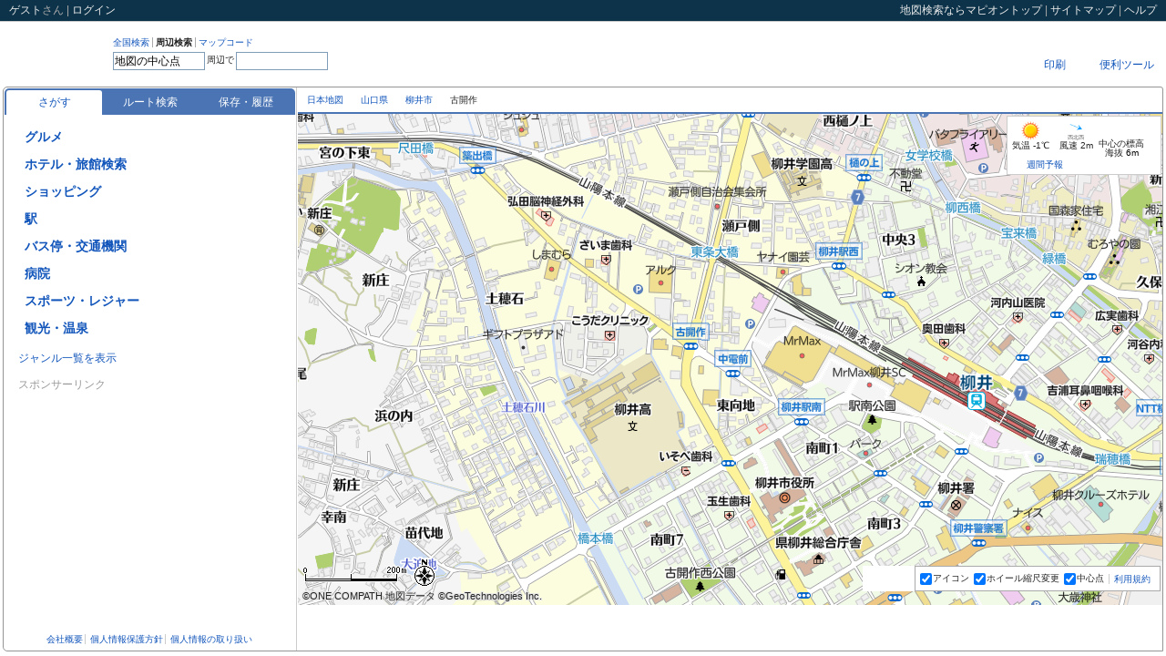

--- FILE ---
content_type: text/html;charset=UTF-8
request_url: https://www.mapion.co.jp/m2/33.96653512691342,132.10027861111112,16
body_size: 28152
content:
<?xml version="1.0" encoding="UTF-8" ?>

<!DOCTYPE html PUBLIC "-//W3C//DTD XHTML 1.0 Transitional//EN" "http://www.w3.org/TR/xhtml1/DTD/xhtml1-transitional.dtd">
<html xmlns="http://www.w3.org/1999/xhtml" xml:lang="ja" lang="ja" dir="ltr">
<head>

<script>
  (function(i,r){i[r]=i[r]||function(){(i[r].q=i[r].q||[]).push(arguments)},i[r].l=1*new Date()})(window,'ga');
</script>

<meta http-equiv="X-UA-Compatible" content="IE=edge" />
<script type="text/javascript">var _DOMLOAD_=new Date().getTime();</script>
<meta http-equiv="Content-Type" content="text/html; charset=UTF-8" />
<meta http-equiv="Content-Language" content="ja" />
<title>山口県柳井市古開作の地図(33.96653512691342,132.10027861111112)｜地図マピオン</title>
<meta content="地図マピオンが提供する山口県柳井市古開作の詳細地図。中心点の緯度経度は[33.96653512691342,132.10027861111112]、マップコード[115 162 520*28]、標高(海抜)6m。ルート検索、距離測定、天気も便利です。" name="Description" />
<meta content="山口県柳井市古開作,詳細地図,33.96653512691342,132.10027861111112,地図検索,住所検索,マピオン,Mapion" name="Keywords" />
<meta http-equiv="Content-Style-Type" content="text/css" />
<meta http-equiv="Content-Script-Type" content="text/javascript" />
<meta content="ALL" name="robots" />
<link rel="start" href="/" />

<style>
@charset "utf-8";body{margin:0;padding:0;background-color:#fff;color:#222;font-size:12px}*{outline:0}form,h1,h2,h3,h4,h5,h6,p,dl,dt,dd,ul,ol,li{margin:0;padding:0;list-style:none}img{border:0;vertical-align:top}input{vertical-align:middle}table{border-collapse:collapse;border:0}body,input,textarea,th,td{font-family:"ＭＳ Ｐゴシック","ヒラギノ角ゴ Pro W3","Hiragino Kaku Gothic Pro","メイリオ",Meiryo,sans-serif}input,textarea,th,td{font-size:12px}em,address{font-style:normal}a{color:#15b;text-decoration:none}a:visited{color:#39c;text-decoration:none}a:hover{color:#f63;text-decoration:underline}hr,.displayNone{display:none!important}.posR{text-align:right!important}.posL{text-align:left!important}.posC{text-align:center!important}.clearfix:after{content:".";display:block;height:0;clear:both;visibility:hidden}.clearfix{display:inline-table;min-height:1em}* html .clearfix{height:1%}.clearfix{display:block}html{width:100%;height:100%}body{width:100%;height:100%;line-height:1}#mmap{background-color:#FCFCDE}#WF_Common_Header{min-width:1102px;width:auto!important;width:1102px}#WF_Wrapper{min-width:1116px;width:auto!important;width:1116px;min-height:500px;margin:0;padding:0 3px 3px;overflow:hidden}#loading{position:absolute;top:0;left:0;z-index:1000;width:100%;height:100%;text-align:center}#loading img{position:absolute;top:50%;left:45%;z-index:1000;width:160px;height:36px}.afterLoading img{margin-left:96px;margin-top:18px}#WF_Header{position:relative;top:0;left:0;z-index:11;width:100%;height:71px}#WF_NavPrimary{float:left;height:39px;padding-top:17px}* html #WF_NavPrimary{height:57px}#WF_NavPrimary dt{float:left;height:36px;padding:0 10px 0 5px;background-repeat:repeat-y}#WF_NavPrimary dd{float:left;height:36px}#dev_search1,#dev_search2{display:none}#UT_SearchType{float:left}* html #UT_SearchType{margin-bottom:2px}:first-child+html #UT_SearchType{margin-bottom:3px}#UT_SearchType li{float:left;margin:0 3px 3px 0;padding:1px 3px 0 0;border-right:1px solid #aaa;font-size:10px}#UT_SearchType a:hover{text-decoration:none}#UT_SearchType li.current a{color:#222;font-weight:700;cursor:default}#UT_SearchType li.last{border-right:0}#WF_Search form{clear:both}#WF_Search input{display:block;float:left;margin:0;padding:0}#WF_Search input.txt{height:16px;margin-top:2px;padding:1px;border:1px solid #7f9db9}* html #WF_Search input.txt{height:20px;padding:3px 2px 0}:first-child+html #WF_Search input.txt{margin-top:1px;padding:3px 1px 0}#WF_Search form span{display:block;float:left;margin:6px 2px;font-size:10px}#WF_NavGrobal{float:right;width:240px;padding:3px 0 0}#WU_NavGrobal1{float:right;height:23px;margin:0 0 3px;padding:0;line-height:23px}#WU_NavGrobal1 ul{float:left}#WU_NavGrobal1 li{float:left}#WU_NavGrobal1 li.last{background-image:none}#WU_NavGrobal1 li a{margin:0 5px;padding:0 4px}#WU_NavGrobal1 li a:hover{text-decoration:none}#WU_NavGrobal1 ul ul{display:none;float:none;position:relative;top:0;left:0;line-height:14px}#WU_NavGrobal1 li.select ul{display:block}#WU_NavGrobal1 li li{float:none;position:absolute;left:0;z-index:1000}#WF_HeaderAd{clear:both;width:100%;height:31px;overflow:hidden}#JS_AdBnr8831{float:right;margin-left:5px}#JS_AdNews{float:right;width:275px;height:23px;margin-top:4px;background:url(/f/mapion/img/all/maps/frame_news_b.gif) right top no-repeat;overflow:hidden}#JS_AdNews dt,#JS_AdNews dd{float:left}#JS_AdNews dd{width:201px;height:23px;padding:0 12px 0 4px;color:#cf0;line-height:23px;overflow:hidden}#JS_AdNews dd a{color:#cf0}* html #JS_AdNews dd a{display:block;float:left;width:auto;overflow:hidden}.wf-header-add-banner{width:468px;height:60px;margin:0;padding:5px 0;float:right}.common-header{padding:5px 10px;border-bottom:1px solid #ccc;background:#0D334A;color:#aaa;line-height:1.1}.common-header-nav{float:right}.common-header-mid{float:left}.common-header a,.common-header span{color:#eee}#WF_Container{position:relative;top:0;left:0;z-index:1;width:100%}#WF_ContainerInner{border:1px solid #959595;border-radius:5px 3px 0 5px}#WF_NavLocals{position:relative;top:0;left:0;z-index:20;height:27px;border-bottom:2px solid #4A74B4}* html #WF_NavLocals{height:29px}#WU_Topicpath{position:absolute;top:0;left:10px;z-index:1;float:left;height:27px;margin:0 421px 0 0;line-height:27px;overflow:hidden;font-size:10px}#WU_Topicpath strong{font-weight:400}#WU_Topicpath span{display:block;float:left;height:100%;margin-right:5px;padding-right:14px}#WU_Topicpath h1{float:left;margin:0;padding:0;font-size:10px;font-weight:400}#WU_Topicpath a:hover{text-decoration:none}#WU_NavLocal{float:right;height:27px}#WU_NavLocal li{float:left}#WU_NavLocal span{display:block;float:left;height:27px;padding-right:7px;line-height:27px}#WU_NavLocal .over a{color:#f63}#nl_info strong{margin:0 2px 0 0;color:#f63;font-weight:700}#WU_NavLocal a:hover{text-decoration:none}#WF_ListAndMap{position:relative;top:0;left:0;z-index:10;width:100%;overflow:hidden}#WF_List{float:left;width:320px;padding:0 1px 0 0;border-right:1px solid #ccc}#WF_ListHeader,#WF_ListConts,#WF_ListFooter{position:relative;top:0;left:0;z-index:10}#WF_ListHeader,#WF_ListFooter{overflow:hidden;padding:5px 1px 0}#WF_ListConts{margin:0 1px;overflow:auto}* html #WF_ListConts{padding-top:1px}* html #WF_ListFooter{float:left;width:100%}#WF_Map{float:right;width:100%;margin-left:-323px}#WF_MapInner{position:relative;top:0;left:0;z-index:10;margin-left:323px}* html #WF_MapInner{padding-right:3px}#map{position:relative;top:0;left:0;width:100%;overflow:hidden}#mapcheck_wrap{position:absolute;bottom:0;right:0;z-index:10000;text-align:right}#mapcheck{position:relative;float:right;max-width:380px;height:22px;margin:0;padding:0 10px 0 20px;line-height:22px;overflow:hidden}#WF_ListDoorClose{position:absolute;top:50%;left:0;z-index:100;display:block;width:18px;height:145px;margin:-73px 0 0 0;line-height:1;overflow:hidden}.map-button-img{display:block;width:63px;height:21px;cursor:pointer}#map3dBtnImg{width:69px}#routeBtn{width:74px;height:21px;background:url(/f/mapion_map/img/sprite/btn_kyorisoku.png) 0 0 no-repeat}#routeBtnImg{width:74px}#fullMapBtnImg{width:117px}#_pano{width:334px;height:200px}#WF_Map .navi-icon-popuup-no-img{position:absolute;top:-43px;left:-40px}#WF_Map .navi-icon-popuup-with-img{position:absolute;bottom:30px;left:-66px}#WF_Map .navi-icon-popuup-no-img .navi-icon-popuup{min-width:80px}#WF_Map .navi-icon-popuup{background:none repeat scroll 0 0 #4a74b4;border:1px solid #4a74b4;border-radius:5px;color:#fff;display:inline-block;min-height:17px;z-index:0;padding:3px 0 0 3px}#WF_Map .navi-icon-popuup:after{border-color:#4a74b4 transparent transparent;border-style:solid;border-width:20px 10px 0;bottom:-18px;content:"";height:0;margin-left:-10px;position:absolute;width:0;z-index:-1}#WF_Map .navi-icon-popuup-with-img .navi-icon-popuup:after{left:50%}#WF_Map .navi-icon-popuup-no-img .navi-icon-popuup:after{left:50%}#WF_Map .navi-icon-popuup-cross-name{text-align:center;padding:0 3px}#WF_Map .navi-icon-popuup-no-img .navi-icon-popuup-cross-name{padding:3px 3px 5px}#WF_Map .navi-icon-popuup-img-wrap{text-align:center;padding:6px 4px 3px 1px}#WF_Map .navi-icon-popuup-img-background{position:relative}#WF_Map .navi-icon-popuup-img-front{top:-90px;height:90px;z-index:1;position:relative;display:block}#WU_LightBoxAll{display:none;position:absolute;top:0;left:0;width:100%;height:100%;background-color:#000;z-index:1000;opacity:.8;filter:alpha(opacity="80")}#WU_LightBox,#WU_MapUrl_Box{display:none;position:absolute;top:50%;left:50%;width:530px;height:390px;margin:-285px 0 0 -255px;overflow:hidden;background:#ccc;z-index:2000;text-align:center}#WU_LightBoxConts{padding-top:10px}#WU_LightBoxConts iframe,#WU_MapUrl_BoxConts iframe{width:510px;height:330px;margin-bottom:5px;border:0;background:#fff;overflow:auto}#WU_MapUrl_Box{width:550px;height:570px}#WU_MapUrl_BoxConts iframe{width:530px;height:510px}#WU_MapUrl_BoxConts{padding-top:10px}#WF_Wrapper{filter:alpha(opacity=30);opacity:.3}#noscript{position:absolute;top:0;left:0;z-index:10001;width:100%;height:100%;text-align:center}#noscript p{width:400px;margin:200px auto 0;padding:20px;border:3px solid #ccc;background-color:#ffc;text-align:left;line-height:1.2}#WF_ContainerInner:after{content:".";display:block;height:0;clear:both;visibility:hidden}#WF_ContainerInner{display:inline-table;min-height:1em}* html #WF_ContainerInner{height:1%}#WF_ContainerInner{display:block}#WF_Search{width:282px!important}#sprite-button-btn_focus{margin:0 3px 0 0!important}#sprite-button-btn_focus_on{display:block}.sprite-button-hotpepper_dir{display:inline-block}.sprite-button-osusume{display:inline-block}.sprite-button-btn_close{display:inline-block}.sprite-button-btn_open{display:inline-block}.sprite-button-close_button{display:inline-block}.sprite-button-btn_WAopen{display:inline-block}.sprite-button-btn_WAclose{display:inline-block}.sprite-button-Gmark_yoko{display:inline-block}.sprite-button-btn_puwButton{display:inline-block}.sprite-button-btn_search{display:inline-block}.sprite-button-logo{display:inline-block}.sprite-background-line_dot1{background-position:right -28px!important}.sprite-background-line_dot2{background-position:right -188px!important}.sprite-background-frame_gnavi_r{background-position:right -68px!important}.sprite-background-arrow_pankuzu{background-position:right 0!important}#WF_Map_GD{position:absolute;bottom:15px;right:271px;z-index:100;width:58px;height:28px;background-color:#fff}#WU_MapFuc{background-color:#fff}#WU_MapFuc{position:absolute;bottom:15px;right:2px;z-index:100;padding:0 5px;border:1px solid #aaa;background:#fff;background-image:rgba(255,255,255,.9);font-size:10px}#WU_MapFuc form{float:left;height:26px;line-height:26px;margin:0;padding:0}#WU_MapFuc ul{float:left}#WU_MapFuc li{float:left;margin-right:5px}#WU_MapFuc input{margin:0;padding:0;vertical-align:middle}#WU_MapFuc label{margin:0 0 0 1px;padding:0}* html #WU_MapFuc label{margin:0}:first-child+html #WU_MapFuc label{margin:0}#WU_MapFuc .terms,.mapcheck{float:left;line-height:1.1}.mapcheck{position:absolute;bottom:15px;right:5px;z-index:19;margin:0;padding:7px;border:1px solid #aaa;background:#fff}#WU_MapFuc .terms{margin:0 5px 0 0;padding:8px 0 0}#WU_MapFuc .terms a{padding:0 0 0 5px;border-left:1px solid #ccc}#WU_NavGrobal2{padding:5px 0;font-size:10px;text-align:center;line-height:1.5}#WU_NavGrobal2 .last a{border-right:0}#WU_NavGrobal2 a{padding:0 2px;border-right:1px solid #ccc;line-height:1.1}#WU_NavGrobal3{position:absolute;top:0;right:0;z-index:2;float:right;padding:3px 0 0}#WU_NavGrobal3 div{float:left;margin:0 3px 0 0}#WU_NavGrobal3 div.flashmap-area,#WU_NavGrobal3 div.flashmap-area div{width:117px;height:21px;margin:0;background:#eee}#WU_NavGrobal3 div.flashmap-area{padding:0 3px 0 0}#flashmap_wrap{width:117px;height:21px;overflow:hidden}#mmap #flashmap_wrap{display:none}.seo-title{padding:3px 5px;font-size:14px;line-height:1.2}.seo-lead{padding:0 5px 5px;border-bottom:1px dotted #666;font-size:12px;line-height:1.5}* html .seo-lead{width:100%}.seo-subtitle{padding:5px;font-size:12px;line-height:1.2}.navgrobal-inner{float:right;width:100%}.navlocal-ul{float:right}.navlocal-li{position:relative;top:0;left:0;float:left;height:27px;line-height:27px;margin:0 10px 0 0}.navlocal-li a{cursor:pointer}.navlocal-li a,.navlocal-li span{display:block;float:left}.navlocal-inner{display:none;position:absolute;top:26px;z-index:100;border:1px solid #ccc;background:#fff}.over .navlocal-inner{display:block}.navlocal-inner ul,.navlocal-li-inner{float:left;width:100%}.navlocal-li-inner a{width:100%;height:27px;line-height:27px}.navlocal-anothermap li{padding:0 0 0 10px}.navlocal-funclist{border-top:1px dotted #ccc}#nl_print .navlocal-inner{width:80px;right:-62px;padding:0 0 0 10px}#nl_more .navlocal-inner{width:130px;right:-10px}.sprt-icn{width:27px;height:27px;background-image:url(/f/mapion_map/img/sprite-icon.png?20140214);background-repeat:no-repeat}.sprt-news{background-position:0 0}.sprt-here{background-position:-27px 0}.sprt-url{background-position:-54px 0}.sprt-print{background-position:0 -27px}.sprt-mobile{background-position:-27px -27px}.sprt-realestate{background-position:-54px -27px}.sprt-more{background-position:0 -54px}.fav-btn.loading,.loading{background:url(/f/mapion_map/img/loader.gif) center center no-repeat}.fav-btn.loading .before-act,.loading .before-act{visibility:hidden}.apli_bnr{width:100%;height:0;box-sizing:border-box;background:#edf6ff;border:2px solid #ccc;transform:translateY(-200%);color:#2c669d;display:flex;justify-content:space-between;align-items:center;flex-flow:row nowrap;position:relative;z-index:3;overflow:hidden}.apli_bnr.is-active{height:50px;transform:translateY(0)}.apli_bnr *{box-sizing:border-box;display:block}.apli_bnr_icon{flex-grow:1;display:flex;justify-content:center;align-items:center;flex-flow:row nowrap;font-size:14px}.apli_bnr_icon_img{width:32px;height:auto;margin-right:8px}.apli_bnr_close{background:0 0;border:0;flex-grow:0;flex-shrink:0;padding:14px}.apli_bnr_close img{width:20px;height:auto}.apli_btn{display:block;border-radius:5px;width:100px;height:36px;background:rgba(255,255,255,.95);color:#2c669d;font-size:14px;text-align:center;line-height:36px;box-shadow:0 0 7px 0 rgba(6,0,1,.3);position:absolute;right:9px;z-index:4}.apli_bnr.is-active+header{top:50px}.apli_bnr.is-active~#map_container{top:100px}.DisplayGnr,.DisplayGnrDefault,.DisplayGnrAll,.DisplayPoi,.DisplayFocus,.DisplayResult,.DisplayError,.FocusClose,.FocusOpen,.FocusEventOpen,.FocusEventClose,.EventVenueFocus,.DisplaySpotDefault,.DisplaySpotMyList,.DisplaySpotMyListOne,.DisplaySpotHistory,.DisplaySpotHistoryViewedSpot,.DisplaySpotHistoryMyspot{display:none}.JS_ListGnrDefault .DisplayGnr,.JS_ListGnrDefault .DisplayGnrDefault,.JS_ListGnrAll .DisplayGnr,.JS_ListGnrAll .DisplayGnrAll,.JS_ListPoi .DisplayPoi,.JS_ListPoi .DisplayPoi .FocusClose,.JS_EventPoi .DisplayPoi,.JS_EventPoi .DisplayPoi .FocusClose,.JS_ListPoi_None .DisplayPoi,.JS_EventPoi_None .DisplayPoi,.JS_ListFocus #WF_ListHeader .DisplayPoi,.JS_ListFocus #WF_ListHeader .DisplayPoi .FocusOpen,.JS_ListFocus #WF_ListConts .DisplayPoi,.JS_ListFocus .DisplayFocus,.JS_EventFocus #WF_ListHeader .DisplayPoi,.JS_EventFocus #WF_ListHeader .DisplayPoi .FocusEventOpen,.JS_EventFocus .DisplayFocus,.JS_ListResult .DisplayResult,.JS_ListError #WF_ListHeader .DisplayResult,.JS_ListError .DisplayError,.JS_ListSpotDefault .DisplaySpotDefault,.JS_ListSpotDefault .DisplayGnrDefault,.JS_ListSpotMySpot .DisplaySpotMyList,.JS_ListSpotMySpot .DisplayGnrDefault,.JS_ListSpotMySpotOne .DisplaySpotMyListOne,.JS_ListSpotMySpotOne .DisplayGnrDefault,.JS_ListSpotHistory .DisplaySpotHistory,.JS_ListSpotHistory .DisplayGnrDefault,.JS_historyViewedSpot .DisplaySpotHistoryViewedSpot,.JS_historyViewedSpot .DisplayGnrDefault,.JS_historyMyspot .DisplaySpotHistoryMyspot,.JS_historyMyspot .DisplayGnrDefault{display:block}#JS_FocusClose{display:none}.JS_ListPoi #WF_ListHeader .DisplayPoi #JS_FocusClose.hasFocus{display:block}.JS_ListPoi_None #WF_ListHeader .DisplayPoi #JS_FocusClose.hasFocus{display:block}.JS_EventPoi_None #WF_ListHeader .DisplayPoi #JS_FocusClose{display:none}.JS_ListFocus #WF_ListHeader .DisplayPoi #JS_FocusClose.hasFocus,.JS_ListFocus #WF_ListHeader .DisplayPoi .FocusEventClose{display:none}.JS_ListPoi .FocusEventClose{display:none}.JS_EventPoi_None .FocusEventClose{display:block}.JS_EventPoi_None .event_venue{display:block}.JS_EventPoi_None #JS_FocusClose{display:none}.JS_EventPoi #WF_ListHeader .DisplayPoi .FocusEventClose{display:block}.JS_EventPoi .event_venue{display:block}.JS_EventPoi .lists_event_perform_js{display:none}.JS_EventPoi .event_date_sort .a_event_date_look_js{display:none}.JS_EventPoi .event_poi_perform_more_js{display:none}.JS_EventFocus #WF_ListHeader .DisplayPoi #JS_FocusClose.hasFocus,.JS_EventFocus #WF_ListHeader .FocusEventClose,.JS_EventFocus #WF_ListHeader .FocusOpen,.JS_EventFocus #JS_DisplayFocus,.JS_EventFocus .DisplayPoi,.JS_EventFocus .event_venue,.JS_ListSpotDefault #WF_ListFooter .DisplayGnrDefault,.JS_ListSpotMySpot #WF_ListFooter .DisplayGnrDefault,.JS_ListSpotMySpotOne #WF_ListFooter .DisplayGnrDefault,.JS_ListSpotHistory #WF_ListFooter .DisplayGnrDefault,.JS_historyViewedSpot #WF_ListFooter .DisplayGnrDefault,.JS_historyMyspot #WF_ListFooter .DisplayGnrDefault{display:none}.JS_ListFocus #WF_ListConts .DisplayPoi{position:absolute;top:0;left:0;z-index:-1;height:100%;background:#E5EBF4}.JS_ListFocus #WF_ListConts,.JS_EventFocus #WF_ListConts{overflow:hidden}.JS_ListFocus #WF_ListConts .DisplayPoi{width:318px;overflow:hidden}* html .JS_ListFocus #WF_ListConts .DisplayFocus,* html .JS_EventFocus #WF_ListConts .DisplayFocus{width:318px}* html .JS_ListFocus #WF_ListConts .DisplayPoi{width:319px}:first-child+html .JS_ListFocus #WF_ListConts .DisplayFocus :first-child+html .JS_EventFocus #WF_ListConts .DisplayFocus{width:320px}* html .JS_ListFocus #WF_ListConts .DisplayPoi{z-index:-1}:first-child+html .JS_ListFocus #WF_ListConts .DisplayPoi{z-index:-1}.JS_ListFocus #WF_ListConts .DisplayPoi *{background:#E5EBF4;filter:alpha(opacity="80");opacity:.8;cursor:default}* html .JS_ListFocus #WF_ListConts .DisplayPoi .typeC dt{color:#999}:first-child+html .JS_ListFocus #WF_ListConts .DisplayPoi .typeC dt{color:#999}.JS_Everything .DisplayGnr,.JS_Everything .DisplayGnrDefault,.JS_Everything .DisplayGnrAll,.JS_Everything .DisplayPoi,.JS_Everything .DisplayFocus,.JS_Everything .DisplayResult,.JS_Everything .DisplayError{display:block}#WF_ListHeader #JS_H2Poi,#WF_ListHeader #JS_H2Result,#WF_ListHeader #list_Genre_Title{margin:0 0 1px;padding:0 3px 5px;background:url(/f/mapion/img/all/maps/line_dot4.gif) left bottom repeat-x;font-size:12px;font-weight:700;line-height:1.2}#WF_ListHeader .DisplayPoi div.current{color:#F63}#WF_ListConts .over{background-color:#FDF5D8}#WF_ListFooter p{padding:0 3px 0 15px;line-height:2}.JS_ListGnrDefault #tab-search .tab,.JS_ListGnrAll #tab-search .tab,.JS_ListPoi #tab-search .tab,.JS_EventPoi #tab-search .tab,.JS_ListPoi_None #tab-search .tab,.JS_EventPoi_None #tab-search .tab,.JS_ListFocus #tab-search .tab,.JS_ListResult #tab-search .tab,.JS_EventFocus #tab-search .tab,.JS_ListError #tab-search .tab,.JS_ListSpotDefault #tab-spot .tab,.JS_ListSpotMySpot #tab-spot .tab,.JS_ListSpotHistory #tab-spot .tab,.JS_historyViewedSpot #tab-spot .tab,.JS_historyMyspot #tab-spot .tab{background-color:#fff;border-bottom-color:transparent}.list-tab-wrap{padding:1px 0 0 1px}.list-tab{position:relative;top:0;left:0;z-index:10;margin:0;padding:2px 0 0 2px;border-radius:5px 5px 0 0;background:#4A74B4;list-style:none;text-align:center}.list-tab li{float:left;width:105px}.list-tab a{display:block;width:100%;height:27px;line-height:27px;color:#fff;cursor:pointer}.list-tab a:hover{color:#eee;text-decoration:none}.list-tab .selected{border-radius:3px 3px 0 0;background:#fff;color:#15b}.list-tab .selected:hover{color:#f63}#list_AdTxt{height:80px;margin:0 0 5px;line-height:1.1;background:url(/f/mapion/img/all/maps/line_dot4.gif) left bottom repeat-x}#list_AdTxt a{color:#15B;text-decoration:none}#list_AdTxt a:hover{color:#15B;text-decoration:none}#list_AdTxt dt{margin-bottom:3px}#list_AdTxt dd{font-size:10px}#list_AdTxt .inquiryLink{text-align:right;padding:3px 5px 5px 0}#list_AdTxt .inquiryLink a{color:#AAA;text-decoration:none;font-size:10px}#WF_ListHeader .DisplayGnrAll h2{margin:0 0 10px}#gnr_list{margin:0 0 5px;padding-top:10px;line-height:16px}#gnr_list li{margin:0 0 12px 3px;padding:0;font-size:14px;font-weight:700;font-family:'ヒラギノ角ゴ Pro W3','Hiragino Kaku Gothic Pro','メイリオ',Meiryo,'ＭＳ Ｐゴシック',sans-serif}* html #gnr_list li{height:16px}#gnr_list span{margin:0;padding:3px 0 3px 19px;white-space:nowrap;line-height:18px}#gnr_list a{margin-right:5px;vertical-align:top}#gnr_list img{position:relative}#gnr_list span.star,#gnr_list span.star_txt{margin:0;padding:0;font-size:12px;color:#fd5307}#gnr_list span.star{display:inline-block;transform:translate3d(0);-webkit-transform:translate3d(0);-moz-transform:translate3d(0);-webkit-animation:starMove 4s linear 3;-moz-animation:starMove 4s linear 3}@-webkit-keyframes 'starMove'{0%{-webkit-transform:translateY(0) rotate(0) scale(1,1)}20%{-webkit-transform:translateY(-5px) rotate(180deg) scale(1,1)}40%{-webkit-transform:translateY(0) rotate(360deg) scale(1,1)}46%{-webkit-transform:translateY(3px) rotate(360deg) scale(1.2,.9)}52%{-webkit-transform:translateY(0) rotate(360deg) scale(1,1)}100%{-webkit-transform:translateY(0) rotate(360deg) scale(1,1)}}@-moz-keyframes starMove{0%{-moz-transform:translateY(0) rotate(0) scale(1,1)}10%{-moz-transform:translateY(-5px) rotate(180deg) scale(1,1)}20%{-moz-transform:translateY(0) rotate(360deg) scale(1,1)}23%{-moz-transform:translateY(3px) rotate(360deg) scale(1.5,.7)}24%{-moz-transform:translateY(3px) rotate(360deg) scale(1.5,.7)}25%{-moz-transform:translateY(0) rotate(360deg) scale(1,1)}33%{-moz-transform:translateY(-3px) rotate(180deg) scale(1,1)}41%{-moz-transform:translateY(0) rotate(0) scale(1,1)}44%{-moz-transform:translateY(3px) rotate(0) scale(1.5,.7)}49%{-moz-transform:translateY(0) rotate(0) scale(1,1)}100%{-moz-transform:translateY(0) rotate(0) scale(1,1)}}#gnr_list{display:none}.gnr_all,.gnr_def,.gnr_google_ad{display:none}#gnr_list #hotpepper_dir_btn{margin:0;padding:0;white-space:nowrap}* html #gnr_beauty2_img{top:0!important;position:static!important}* html #gnr_coupon_img{top:0!important;position:static!important}#gnr_coupon_img{margin-top:1px;margin-left:2px;background-position:left center}* html #gnr_osusume_img{top:0!important;position:static!important}#gnr_osusume_img{margin-top:1px;margin-left:2px;background-position:left 2px}.JS_ListGnrDefault .GnrAllOnly{display:none}.JS_ListGnrDefault .GnrDefaultOnly{display:block}.JS_ListGnrDefault #gnr_list{display:block}.JS_ListGnrDefault .gnr_all{display:block}.JS_ListGnrDefault #Mapion_map_search_1_1.gnr_google_ad{display:block}.JS_ListGnrDefault #New_MapSearch.gnr_google_ad{display:block}.JS_ListPoi #New_MapSearch.gnr_google_ad{display:block}.JS_ListResult #New_MapSearch.gnr_google_ad{display:block}.JS_ListGnrAll .GnrAllOnly{display:block}.JS_ListGnrAll .GnrDefaultOnly{display:none}.JS_ListGnrAll #gnr_lookup{display:none}.JS_ListGnrAll #gnr_list{display:block}.JS_ListGnrAll .gnr_def{display:block}.JS_ListGnrAll #Mapion_map_search_1_2.gnr_google_ad{display:block}#WF_ListFooter #JS_AdBnr{padding:0 0 1px 10px}* html #WF_ListFooter #JS_AdBnr{padding:0 0 6px 10px}#WF_ListFooter .adbnr-sponsor-link{font-size:12px;color:#999;padding:5px 0 10px 5px}.login-iframe{height:170px}.login-failure{display:none;margin:0;padding:0 10px 10px;color:red;text-align:center;font-size:14px;font-weight:700}.login-attention{margin:0;padding:0 10px}.login-new{padding:0 8px}.login-new-btn{margin:0;padding:20px 0;text-align:center}.login-new-btn a{display:inline-block;height:26px;line-height:26px;padding:0 10px;border:2px solid #FB741B;color:#f63;font-weight:700}.login-new-btn a:hover{background:#FDF5D8;text-decoration:none}.login-new-ex{width:180px;padding:0 0 8px 100px;background:url(/f/mapion_map/img/login-image.png) 0 0 no-repeat;line-height:1.5}.login-new-info{padding:8px}.login-new-ttl{margin:0 0 10px;padding:8px 2px;border-bottom:1px solid #aaa;line-height:1.2;font-weight:700}.login-new-info dl{margin:0;padding:0}.login-new-info dt{height:26px;margin:0;padding:0;line-height:26px;font-weight:700;font-size:14px}.login-new-info dt span{display:block;float:left}.login-new-myspot-icon,.login-new-memo-icon,.login-new-history-icon,.login-new-home-icon{width:24px;height:24px;margin:0 5px 0 0}.login-new-myspot-icon{background:url(/f/mapion_map/img/sprite/spot_favorite.gif) 0 0 no-repeat}.login-new-memo-icon{background:url(/f/mapion_map/img/sprite/edit_ex.gif) 0 0 no-repeat}.login-new-history-icon{background:url(/f/mapion_map/img/sprite/spot_search.gif) 0 0 no-repeat}.login-new-home-icon{background:url(/f/mapion_map/img/sprite/spot_home.gif) 0 0 no-repeat}.login-new-info dd{margin:0;padding:0 0 10px;line-height:1.5}.JS_GnrTopicpath{margin:0 3px 3px;padding:0 15px 0 0;background:url(/f/mapion_map/img/bgw_return01.jpg) top right no-repeat;font-size:10px;line-height:1;text-align:right}.JS_GnrTopicpath a{padding-top:1px}.JS_Poi{margin-bottom:11px}.JS_Poi_title{display:none}.typeZ dl{padding:5px}.typeZ dt{margin-bottom:10px}#WF_ListConts .PopupNavWrap{margin:5px 0 0;padding:0;cursor:default}#WF_ListConts .PopupNav{margin:2px 0 0;padding:5px 0 5px 5px;cursor:pointer}#WF_ListConts .PopupNav a span,#WF_ListConts .PopupNav{background:#f0f0f0}#WF_ListConts .over .PopupNav a span,#WF_ListConts .over .PopupNav{background:#fff}#WF_ListConts .PopupNavList .PopupSubNav li{display:block;width:100%;height:auto}#WF_ListConts .PopupNav a span{overflow:hidden;font-size:10px}#WF_ListConts .PopupNav,#WF_ListConts .PopupNavList,#WF_ListConts .PopupNav li,#WF_ListConts .PopupNav a{position:static}#WF_ListConts .over .PopupNav li{position:relative}#WF_ListConts .gnr_all,#WF_ListConts .gnr_def{padding:0 3px 0 15px;line-height:2}* html .JS_Poi{position:relative}* html .JS_Poi .typeF{height:1px}.typeF{padding:8px;border-bottom:1px solid #999;cursor:pointer;line-height:1.2}.typeF a,.typeF a:hover{text-decoration:none}.typeF .ttl{font-weight:700;font-size:14px}.typeF .conts{padding:8px 0 0}.typeF .conts_route{margin:2px;font-size:11px}.typeF .conts_category,.typeF .conts_txt,.typeF .conts_addr,.typeF .conts_tel,.typeF .conts_st,.typeF .conts_label{float:left}.typeF .conts_category{padding:5px 0 0}.typeF .conts_wrap{margin:3px 0 0;background:#fff}.typeF .conts_pr{padding:5px 3px;border-bottom:1px solid #eee}.typeF .conts_txt,.typeF .conts_addr,.typeF .conts_memo,.typeF .conts_st,.typeF .conts_label{width:100%}.typeF .conts_tel{margin:1px 0 0}.typeF .conts_br{margin:10px 0 0}.typeF .conts_txt{margin:5px 0 0}.typeF .conts_plc{margin:3px 0 0}.typeF .conts_st{margin:3px 0 0}.typeF .conts_label{margin:3px 0 0}.typeF .conts_tel{font-size:13px;font-family:Verdana,Geneva,sans-serif}.typeF .conts_update{font-size:11px}.typeF .floatA{float:left}.typeF .floatB{float:right}.typeF .conts_lanking{float:left;width:100%;margin:5px 0 0}.typeF .conts_lanking dt{float:right}.typeF .conts_lanking dd{float:left}.typeF .conts_star_bg{position:relative;top:0;left:0;float:left;width:60px;height:12px;margin:0 2px 0 0;background-position:-300px -50px}.typeF .conts_star{position:absolute;top:0;left:0;width:60px;height:12px;background-position:-200px -50px}.typeF .conts_star_num{float:left;line-height:1.1}.typeF .star_0 .conts_star_num{display:none}.typeF .conts_tbA{width:100%;margin:5px 0 0;border-collapse:collapse;border:0;line-height:1.2}.typeF .conts_tbA th{padding:3px 0 3px 5px;background:#f0f0f0;font-weight:400;vertical-align:top;text-align:left}.typeF .conts_tbA td{padding:3px 0 3px 5px;background:#fff}.typeF .conts_tbB{width:100%;margin:3px 0 0;border-collapse:collapse;border-right:1px solid #eee;border-bottom:1px solid #eee;line-height:1.2;text-align:center}.typeF .conts_tbB th,.typeF .conts_tbB td{padding:3px 0;border-top:1px solid #eee;border-left:1px solid #eee}.typeF .conts_tbB th{background:#f0f0f0;font-weight:400;vertical-align:middle;font-size:10px}.typeF .conts_tbB td{background:#fff;font-size:13px;font-family:Verdana,Geneva,sans-serif}.typeF .conts_tbC{width:100%;border-collapse:collapse;border:0;line-height:1.2}.typeF .conts_tbC th{padding:2px 0;background:#f0f0f0;font-weight:400;vertical-align:top;text-align:center}.typeF .conts_tbC td{padding:2px 0 2px 5px;background:#fff}.typeF .conts_tbC{border-top:1px solid #fff}.typeF .conts_tbC th{width:80px}.typeF .conts_tbC th{border-left:1px solid #fff}.typeF .conts_tbC th,.typeF .conts_tbC td{border-bottom:1px solid #fff;font-size:11px}.typeF .conts_tbD{width:100%;margin:5px 0 0;border-collapse:collapse;border-top:1px solid #eee;line-height:1.2}.typeF .conts_tbD th,.typeF .conts_tbD td{border-bottom:1px solid #eee;font-size:11px}.typeF .conts_tbD th{width:80px;padding:2px 0;border-left:1px solid #fff;background:#f0f0f0;font-weight:400;vertical-align:top;text-align:center}.typeF .conts_tbD td{padding:2px 0 2px 5px;background:#fff}.typeF .clearfix .conts_credit{float:right}.typeF .clearfix .conts_update{float:left}.typeF .conts_memo{padding:5px 0 0}.typeF .conts_memo_inner{margin:0;padding:10px;background:#ffc;line-height:1.5}.over .conts_memo_inner{background:#fff}.typeF .conts_tbA{border-top:1px solid #fff}.typeF .conts_tbA th{width:5em}.typeF .conts_tbA th{border-left:1px solid #fff}.typeF .conts_tbA th,.typeF .conts_tbA td{border-bottom:1px solid #fff}.typeF .conts_tags_credit{padding:1px 2px 0}.typeF .conts_tags{float:left;margin:0 10px 0 0}.typeF .conts_credit{float:right}.typeF .conts_tag{float:left;display:block;height:16px;line-height:16px;margin:0 3px 3px 0;border:1px solid #91B9F4;border-radius:3px;background:#D2E2FB;font-size:10px;text-align:center}.over .typeF .conts_tag{border:1px solid #F4A300;background:#FBDA9A}.typeF .qlife_parking{width:6em}.typeF .qlife_reservation{width:5em}.typeF .qlife_credit_card{width:8em}.typeF .qlife_emergency th,.typeF .qlife_emergency td{font-weight:700}.typeF .qlife_sickbeds{width:4em}.typeF .conts_wordofmouth{width:70px;height:16px;overflow:hidden;margin:5px 0 0}.conts_wordofmouth .sprt{visibility:hidden}.typeF .conts_update_credit{padding:3px 2px 0}.typeF .conts_subtxt{color:#555;font-size:11px;line-height:1.4}.typeF .conts_credit{margin:2px 0 0;line-height:1.1;text-align:right}.over .typeF .ttl{color:#f63}.typeF .thum{position:absolute;top:7px;left:0;overflow:hidden;border:1px solid #eee}.over .typeF .thum{border:1px solid #fff}.typeF .thumA{position:relative;top:0;left:0;min-height:60px}* html .typeF .thumA{height:60px}.typeF .thumA .clearFix{position:relative;padding:0 0 0 65px}.typeF .thumA .thum{width:58px;height:58px}.typeF .thumB{position:relative;width:100%;padding:5px 0 0}.typeF .thumB .thumTxt{float:left;width:178px;overflow:hidden}.typeF .thumB .thumImg{float:left;width:102px;margin:0 5px 0 0;overflow:hidden}.typeF .thumB .thumImg img{border:1px solid #eee}.over .typeF .thumImg img{border:1px solid #fff}.over .typeF .thumImg img{border:1px solid #fff}.typeF .thumC{position:relative;width:100%;padding:5px 0 0}.typeF .thumC .thumTxt{float:left;width:198px;overflow:hidden}.typeF .thumC .thumImg{float:left;width:82px;margin:0 5px 0 0;overflow:hidden}.typeF .thumC .thumImg img{border:1px solid #eee}* html .typeF .thumC{position:static}.typeF .thumD,.typeF .thumE{position:relative;width:100%}.typeF .thumD{padding:5px 0 0}.typeF .thumD .thumTxt,.typeF .thumE .thumTxt{float:left;width:198px;overflow:hidden}.typeF .thumD .thumImg,.typeF .thumE .thumImg{float:left;max-width:82px;margin:0 5px 0 0;overflow:hidden}.typeF .thumD .thumImg img,.typeF .thumE .thumImg img{border:1px solid #eee}* html .typeF .thumD,* html .typeF .thumE{position:static}.event_poi .typeF .ttl{display:block;margin:3px 0 0;font-size:13px}.event_poi a{cursor:pointer}.evt_genre{position:relative;top:-1px;left:0;display:inline-block;margin:0 3px 0 0;padding:0 3px;color:#fff;font-size:12px;font-weight:400;line-height:16px}.evt_genreE01{background:#E41C5B}.evt_genreE02{background:#BA0001}.evt_genreE03{background:#01A0C7}.evt_genreE04{background:#7C00B1}.evt_genreE05{background:#74B43A}.evt_genreE06{background:#74B43A}.evt_genreE07{background:#D4AC16}.evt_place{margin:0 0 10px}.evt_links a{float:left;display:block;margin:0 5px 0 0;padding:0;line-height:1.1;font-size:11px}.evt_links a:hover{background-color:#fff}.sprt_icon{float:left;display:block}.sprt_label{float:left;display:block;height:20px;line-height:20px;margin:0 10px 0 0}.sprt_phonebook{width:18px;height:20px;background-position:-98px 1px}.sprt_event{width:22px;height:20px;background-position:-48px 1px}.sprt_event_date{width:21px;height:20px;background-position:-148px 1px}.event_poi_perform{position:static;top:0;left:0}.event_poi_perform dl{margin:5px 0;background:#fff}.event_poi_perform dd{background:#f4f4fe}.event_poi_perform dd.zebra{background:#fff}.event_poi_perform_ttl{padding:0 0 0 7px;border-bottom:1px solid #ccc}.event_poi_perform_ttl_txt{float:left;line-height:36px}.event_poi_perform_close{float:right;display:block;width:36px;height:22px;padding:7px 0;overflow:hidden;line-height:22px;text-align:center;font-size:16px}.event_poi_perform_list{padding:7px;line-height:1.2}.event_poi_perform_list span{margin:0 0 0 5px}.event_poi_perform p.event_poi_perform_more{font-size:11px}.event_poi_deatil{display:block;float:right}.event_perform_morelink{display:block;float:right}.event_date_sort .PopupNavWrap{position:relative;top:-20px;left:5px;width:170px;margin:0}.event_date_sort .PopupNav{width:280px}.event_date_sort .event_poi_perform_ttl{display:none}.event_date_sort .typeF{padding:8px 8px 0}#JS_HotelBanner{display:none;cursor:pointer;padding:10px 1px 10px 0;text-align:center}#WF_ListFooter .DisplayResult{height:40px;overflow:hidden}#WF_ListFooter .DisplayResult p{padding:5px 15px 0;background:0 0;text-align:center}#JS_Within{display:block;height:28px;border:1px solid #ccc;border-radius:3px;background:#fafafa;line-height:28px}#WF_ListFooter #navi-drive-rectangle{width:300px;height:250px;display:none;padding-left:10px;padding-bottom:5px}#JS_Hit,#JS_HitPoi,#JS_HitFocus{padding:0 3px;line-height:1.5}#JS_FocusClose,#JS_FocusCloseOff,#JS_FocusCloseOn,#JS_FocusOpen{margin:0;color:#15B;line-height:1}* html #JS_FocusClose,* html #JS_FocusCloseOff,* html #JS_FocusCloseOn,* html #JS_FocusOpen{height:26px}#JS_FocusClose:after,#JS_FocusCloseOff:after,#JS_FocusCloseOn:after{content:".";display:block;height:0;clear:both;visibility:hidden}* html #JS_FocusClose,* html #JS_FocusCloseOff,* html #JS_FocusCloseOn{height:1%}#JS_FocusCloseOff,#JS_FocusCloseOn{display:block}#JS_FocusClose,#JS_FocusCloseOff,#JS_FocusCloseOn{padding:7px 0 7px 5px;background:#E5EBF4;cursor:pointer}#JS_FocusClose img,#JS_FocusCloseOff img,#JS_FocusCloseOn img{display:block;float:left;margin-right:3px}#JS_FocusClose span,#JS_FocusCloseOff span,#JS_FocusCloseOn span{display:block;float:left;margin-top:4px}#JS_FocusOpen{padding:0 3px 0 5px;background:#E5EBF4;line-height:20px}#JS_FocusOpen a{display:block;float:left;padding:7px 0}#JS_FocusOpen a:hover{text-decoration:none}#JS_FocusOpen ul{float:right;width:120px;padding:6px 0 0;line-height:1.2}#JS_FocusOpen li{float:right;margin-left:3px;background:#fff}#JS_FocusOpen li a{margin:1px;padding:0 2px;border:1px solid #ccc;color:#333;background:#fff;line-height:1.5}#JS_FocusOpen li a:hover{background:#ccc;color:#fff}#pager{margin:0 0 1px;padding:5px 3px;background:url(/f/mapion/img/all/maps/line_dot4.gif) left bottom repeat-x;font-weight:400;font-size:10px;line-height:1.2}#pager_prev{float:left;background:url(/f/mapion/img/all/maps/arrow_prev.gif) left 3px no-repeat}#pager_prev a{padding-left:10px}#pager_next{float:right;background:url(/f/mapion/img/all/maps/arrow_next.gif) right 3px no-repeat}#pager_next a{padding-right:10px}#JS_DisplayErrorSpan{display:none}.cate_near_search .JS_ListError #JS_DisplayErrorSpan{display:block}#JS_near_to_closssearch_wrap{display:none}.cate_near_search .JS_ListError #JS_near_to_closssearch_wrap{display:block;padding:5px 15px 0;background:0 0;text-align:center}#JS_near_to_closssearch{display:block;height:28px;border:1px solid #ccc;border-radius:3px;background:#fafafa;line-height:28px}.JS_ListFocus #WF_ListConts .DisplayFocus,.JS_EventFocus #WF_ListConts .DisplayFocus{position:relative;top:0;left:0;z-index:100;height:100%;overflow:auto;line-height:1.5;background-color:#E5EBF4}.focusList,.focusListWithSub{position:relative;margin:0 8px 10px 5px;padding:0 0 5px;border:1px solid #FC0;background-color:#fff}* html .focusList,* html .focusListWithSub{background:url(/f/mapion/img/all/maps/bg_white_ie6.gif) 0 0 repeat-y}:first-child+html .focusList,:first-child+html .focusListWithSub{background:url(/f/mapion/img/all/maps/bg_white_ie7.png) 0 0 repeat-y}.focusList dt,.focusListWithSub dt{margin:0 0 5px;padding:5px;background-color:#FFC;font-weight:700;line-height:1}.focusList dd *,.focusListWithSub dd *{background:transparent}.focusList ul,.focusListWithSub ul{padding:0 5px 5px;line-height:1.5}.focusList li,.focusListWithSub li li{margin:0 0 1px;color:#15B;background:0 0;cursor:pointer}.focusList li,.focusListWithSub li{width:273px}.focusList li a{display:block;padding:0 0 0 26px;background:0 0;line-height:1.4}.focusListWithSub li.gnr_detail_open,.focusListWithSub li.gnr_detail_close{padding:0 0 0 13px}.focusListWithSub li.gnr_detail_open ul{margin-left:-20px}.focusListWithSub li li a{display:block;padding:0 0 0 26px;background:0 0;font-size:10px;line-height:1.6}.focusListWithSub li.gnr_detail_close{background:transparent url(/f/mapion/img/all/maps/arrow.gif) 0 5px no-repeat}.focusListWithSub li.gnr_detail_open{background:transparent url(/f/mapion/img/all/maps/arrow_d.gif) 0 5px no-repeat}.focusListWithSub li.gnr_detail_open ul{display:block}.focusList li.gnr_select,.focusListWithSub li.gnr_detail_open .gnr_select{background:#39C url(/f/mapion/img/icon/focus.gif) 1px 2px no-repeat}.focusList li.gnr_select a,.focusListWithSub li.gnr_detail_open .gnr_select a{color:#fff}.focusList li a:hover,.focusListWithSub li.gnr_detail_open li a:hover{background:#FDF5D8;text-decoration:none;color:#15B}.focusList li.gnr_select a:hover,.focusListWithSub li.gnr_detail_open .gnr_select a:hover{background:0 0;color:#fff}.nav_more_close{display:none}.nav_more_detail_close{display:none}.focusListWithSub li ul{display:none}.JS_ListFocus .nav_more,.JS_ListFocus .nav_more_close,.JS_ListFocus .nav_more_detail,.JS_ListFocus .nav_more_detail_close,.JS_EventFocus .nav_more,.JS_EventFocus .nav_more_close,.JS_EventFocus .nav_more_detail,.JS_EventFocus .nav_more_detail_close{margin:0 5px;padding:0 3px;text-align:right;font-size:10px;line-height:1.1}.JS_ListFocus .nav_more,.JS_ListFocus .nav_more_close,.JS_EventFocus .nav_more,.JS_EventFocus .nav_more_close{padding:5px 3px 0;background:url(/f/mapion/img/all/maps/line_dot4.gif) top left no-repeat}.JS_ListFocus .nav_more a,.JS_ListFocus .nav_more_detail a,.JS_EventFocus .nav_more a,.JS_EventFocus .nav_more_detail a{padding:0 0 0 9px;background:transparent url(/f/mapion/img/all/maps/arrow_next.gif) 0 2px no-repeat}.JS_ListFocus .nav_more_close a,.JS_ListFocus .nav_more_detail_close a,.JS_EventFocus .nav_more_close a,.JS_EventFocus .nav_more_detail_close a{padding:0 0 0 10px;background:transparent url(/f/mapion/img/all/maps/arrow_top.gif) 0 3px no-repeat}.JS_ListResult #WF_ListHeader #JS_H2Result,.JS_ListError #WF_ListHeader #JS_H2Result{font-weight:400}.JS_ListResult #WF_ListHeader #JS_H2Result strong,.JS_ListError #WF_ListHeader #JS_H2Result strong{margin:0 2px;font-weight:700}.DisplayResult .JS_Sponsor{margin-bottom:5px}#JS_SearchListSt,#JS_SearchListAd{margin-bottom:10px;padding:0 5px}#JS_SearchListShop{padding:0 5px}#JS_SearchListSt dt,#JS_SearchListAd dt,#JS_SearchListShop dt{padding:0 0 0 15px;line-height:2}#JS_SearchListSt dt{background:url(/f/mapion/img/all/maps/icn_list_st.gif) 0 6px no-repeat}#JS_SearchListAd dt{background:url(/f/mapion/img/all/maps/icn_list_ad.gif) 0 6px no-repeat}#JS_SearchListShop dt{background:url(/f/mapion/img/all/maps/icn_list_shop.gif) 0 6px no-repeat}#JS_SearchListSt ul,#JS_SearchListAd ul,#JS_SearchListShop ul{line-height:1.5}#JS_SearchListSt p,#JS_SearchListAd p,#JS_SearchListShop p{text-align:right;font-size:10px}#JS_SearchListSt p a,#JS_SearchListAd p a,#JS_SearchListShop p a{padding-left:8px;background:url(/f/mapion/img/all/maps/arrow_next.gif) 0 2px no-repeat;line-height:2}.JS_ListError #WF_ListHeader #JS_H2Result{background:0 0;font-weight:400}.JS_ListError #WF_ListHeader .DisplayError{margin:0 0 1px;padding:0 3px 5px;background:url(/f/mapion/img/all/maps/line_dot4.gif) left bottom repeat-x;font-weight:400;line-height:1.2}.JS_EventFocus #JS_HitPoi{display:none}.EventSearchArea{margin:3px 0 5px 3px;padding:5px;border:1px solid #5a80cc;background:#f1f5ff;text-align:center}.EventSearchBtn{width:100px}.EventSearchBtnL{width:150px}.EventSearchBtn,.EventSearchBtnL{display:block;margin:0 auto;padding:1px;border:1px solid #5a80cc;border-radius:3px;background:#fff}.EventSearchBtn:hover,.EventSearchBtnL:hover{text-decoration:none}.EventSearchBtnInner{display:block;height:24px;line-height:24px;border-radius:3px;background-color:#5A80CC;background:-webkit-gradient(linear,left top,left bottom,color-stop(1,#3564bf),color-stop(0.53,#5f7dbf),color-stop(0,#5a7fca),color-stop(0,#5a7fca));background:-webkit-linear-gradient(top,#5a7fca 0,#5a7fca 0,#5f7dbf 53%,#3564bf 100%);background:-moz-linear-gradient(top,#5a7fca 0,#5a7fca 0,#5f7dbf 53%,#3564bf 100%);background:-o-linear-gradient(top,#5a7fca 0,#5a7fca 0,#5f7dbf 53%,#3564bf 100%);background:-ms-linear-gradient(top,#5a7fca 0,#5a7fca 0,#5f7dbf 53%,#3564bf 100%);background:linear-gradient(to bottom,#5a7fca 0,#5a7fca 0,#5f7dbf 53%,#3564bf 100%);color:#fff;text-shadow:0 -1px 1px rgba(0,0,0,.4),0 1px 1px rgba(255,255,255,.5);font-weight:700}* html .EventSearchBtnInner{background-color:#5A80CC}.EventSearchBtn:hover .EventSearchBtnInner,.EventSearchBtnL:hover .EventSearchBtnInner{background-color:#5A80CC;background:-webkit-gradient(linear,left top,left bottom,color-stop(1,#5a7fca),color-stop(0.53,#5f7dbf),color-stop(0,#3564bf),color-stop(0,#3564bf));background:-webkit-linear-gradient(top,#3564bf 0,#555 0,#5f7dbf 53%,#5a7fca 100%);background:-moz-linear-gradient(top,#3564bf 0,#3564bf 0,#5f7dbf 53%,#5a7fca 100%);background:-o-linear-gradient(top,#3564bf 0,#3564bf 0,#5f7dbf 53%,#5a7fca 100%);background:-ms-linear-gradient(top,#3564bf 0,#3564bf 0,#5f7dbf 53%,#5a7fca 100%);background:linear-gradient(to bottom,#3564bf 0,#3564bf 0,#5f7dbf 53%,#5a7fca 100%);color:#fff;text-shadow:0 -1px 1px rgba(0,0,0,.4),0 1px 1px rgba(255,255,255,.5);font-weight:700}* html .EventSearchBtn:hover .EventSearchBtnInner,* html .EventSearchBtnL:hover .EventSearchBtnInner{background-color:#5A80CC}.EventSearchCondition{margin:5px 0 0;padding:5px 1px 0;border-top:1px dotted #5a80cc;font-size:10px;text-align:left;font-size:10px;line-height:1.5}.EventSearchCondition span{float:left;margin:0 15px 0 0}.EventSearchCondition span.EventSearchConditionClear{clear:both;float:none;display:block;width:100%;margin:0;text-align:right}.EventSearchForm{margin:5px 0 0;padding:10px 0;border-top:1px dotted #5a80cc}.EventSearchForm table{font-size:12px}.EventSearchForm th{padding:3px 10px 10px 0;text-align:right;vertical-align:top}.EventSearchForm td{padding:0 0 13px;text-align:left}.EventSearchForm .input_text{display:block;width:95%}.EventSearchEx{display:block;margin:5px 0 0;color:#999;font-size:10px}.EventSearchDate{margin:0 0 5px}.EventSearchOrder{padding:2px 0 0}.EventSearchOrder label{float:left;margin:0 5px 0 0}.EventSearchOrder input{float:left;margin:0 2px 0 0}.EventSearchOrder span{float:left}.EventSearchPlace{margin:0 0 5px;padding:0 0 5px;border-bottom:1px dotted #5A80CC;text-align:left;line-height:1.2}.EventSearchPlace strong{font-size:14px;font-weight:700}.JS_EventPoi .event_date_sort #JS_HitPoi,.JS_EventPoi .event_date_sort .btn_event_date_look_js,.JS_EventPoi .event_date_sort .event_poi_perform_close_js,.JS_EventPoi .event_date_sort .btn_event_more_look_js,.JS_EventPoi .event_date_sort .event_more_look_js{display:none}.JS_EventPoi .event_date_sort .lists_event_perform_js,.JS_EventPoi .event_date_sort .event_perform_morelink,.JS_EventPoi .event_date_sort .event_poi_perform_more_js{display:block}.myspot-nothing,.history-nothing{display:none;padding:30px 0 0;text-align:center}.myspot-nothing p,.history-nothing p{margin:0;padding:0;line-height:1.5}.mySpotBlock .mySpotTilte,.historyBlock .historyTilte{padding:10px;background-color:#E4EAF3;line-height:1.1;font-size:12px}.spot_mySpot,.spot_history{padding:0 0 40px}.historyItem{position:relative;top:0;left:0}.spot-short-icon,.history_icon{position:absolute;top:13px;z-index:2;display:block;width:24px;height:24px}.spot-short-icon{left:8px}.history_icon{left:10px}.spot-short-icon,.myspot .history_icon{background:url(/f/mapion_map/img/sprite/spot_favorite.gif) 0 0 no-repeat}.search .history_icon{background:url(/f/mapion_map/img/sprite/spot_search.gif) 0 0 no-repeat}.spot .history_icon{background:url(/f/mapion_map/img/sprite/spot_spot.gif) 0 0 no-repeat}.route .history_icon{background:url(/f/mapion_map/img/sprite/spot_route.gif) 0 0 no-repeat}.spot-short-conts,.history_conts{position:relative;top:0;left:0;z-index:1;min-height:37px}.spot-short-conts{padding:0 0 0 30px}.history_conts{padding:0 0 0 35px}* html .spot-short-conts,* html .history_conts{height:37px}.mySpotPagers{position:relative;top:0;left:0;z-index:1000;padding:3px 8px;line-height:1.2;font-size:12px}.mySpotPagersTop{min-height:24px;border-bottom:1px solid #999}* html .mySpotPagersTop{height:24px}.mySpotPagerState{float:left;display:block;padding:5px 0}.mySpotNextPrev{float:right}.mySpotNextPrev a{float:right;display:block;margin:0 0 0 5px;padding:5px 0}.mySpotNextPrev .loading span{visibility:hidden}.spot_mySpot .mySpotPagersBottom .mySpotPagerState{display:none}.spot-history-topicpath{padding:3px 0 8px 8px;line-height:1.1}.spot-history-tp-top{float:left}.spot-history-tp-list{float:right}.spot-history-tp-list a{margin:0 3px 0 0}.history-reset{float:left}.myhome-view .edit,.myhome-edit a,.history-reset a{display:inline-block;height:20px;line-height:20px;padding:0 10px;border:1px solid #8EA9D0;background:#fff;cursor:pointer}.myhome-view .edit:hover,.myhome-edit a:hover,.history-reset a:hover{background-color:#EFF3F9;color:#15b;text-decoration:none}.mySpotToList{float:right;padding:5px 0}.historyToList{float:right;height:22px;line-height:22px}.history-pagers{padding:8px}.mySpotToListLink:hover,.historyToListLink:hover{text-decoration:none}.mySpotBlock .PopupNavWrap{margin:5px 0 0;padding:0;cursor:default}.over .spot-short-ttl,#spot-default .over .ttl,.over .myhome-ttl{color:#f63}.myspot-exist .typeF{position:relative;top:0;left:0;z-index:1}.close-btn{display:none;background:#fff}.close-btn:hover{background-color:#EFF3F9;text-decoration:none}.myspot-exist .close-btn{position:absolute;top:12px;right:5px;z-index:9;display:block;width:20px;height:20px}.myspot-exist .ttl{display:table-cell;height:30px;padding:0 30px;background:url(/f/mapion_map/img/sprite/spot_favorite.gif) left center no-repeat;vertical-align:middle}.typeSpotShort{position:relative;top:0;left:0;padding:8px;border-bottom:1px solid #999;cursor:pointer;line-height:1.2}.spot-short-ttl{font-weight:700;font-size:14px}.spot-short-addr{padding:8px 0 0}.spot-short-ttl:hover{text-decoration:none}.historyTransitionLinks{padding:8px;text-align:right}.myhome-edit{padding:10px 0 15px;line-height:1.1;text-align:center}.myhome-ex{margin:5px 0;padding:0;color:#666;font-size:10px}.myhome-wrap{padding:3px 8px 8px}.myhome-view{position:relative;top:0;left:0;cursor:pointer;border:1px solid #ccc;border-radius:4px}.myhome-icon{position:absolute;top:13px;left:8px;z-index:2;display:block;width:24px;height:24px;background:url(/f/mapion_map/img/sprite/spot_home.gif) 0 0 no-repeat}.myhome-conts{position:relative;top:0;left:0;z-index:1;min-height:37px;padding:10px 0 5px 40px}.myhome-ttl{font-size:14px;font-weight:700}.myhome-text{padding:5px 0 0;line-height:1.2}.myhome-text-ttl{margin:0 15px 0 0}.myhome-view .edit{position:absolute;top:5px;right:5px;z-index:9}.DisplayNaviDefault{padding:10px 0 0}.navi-select{padding:0 10px;margin:0 0 10px}.navi-select ul{display:table;table-layout:fixed;width:100%;background-color:#fff;overflow:hidden}.navi-select li{border:1px solid #4a74b4;display:table-cell;padding:7px;text-align:center;vertical-align:middle;border-left:1px solid #4a74b4;color:#15b;cursor:pointer}.navi-select li:hover{color:#f63}.navi-select li:first-child{border-right:0;border-radius:5px 0 0 5px}.navi-select li:last-child{border-radius:0 5px 5px 0}.navi-select-on{background-color:#ebf1fb}.navi-select-text{display:block;text-align:center;margin:0 0 3px}.navi-select-drive .icon-inner{display:inline-block;margin:0 2px 0 0;width:18px;height:18px;vertical-align:text-bottom;background:url(/f/mapion_map/img/sprite/navi_car.gif) no-repeat}.navi-select-train .icon-inner{display:inline-block;margin:0 2px 0 0;width:18px;height:18px;vertical-align:text-bottom;background:url(/f/mapion_map/img/sprite/navi_train.gif) no-repeat}.navi-search-btn{text-align:center}.navi-search-btn button{background-color:#4a74b4;border:0;border-radius:3px;padding:5px 20px;margin:15px auto;color:#FFF;font-size:12px;cursor:pointer}.navi-drive-old-link{font-size:10px;text-align:right}.navi-search{margin:0 10px 10px}.navi-start,.navi-end,.navi-via{display:table;width:100%;margin:0 0 10px;padding:0;border:0}.navi-search-icon{display:table-cell;width:24px;padding:0;border-radius:5px 0 0 5px;text-align:center;vertical-align:middle;color:#fff;font-size:16px}.navi-start .navi-search-icon{background-color:#4ca8dd}.navi-end .navi-search-icon{background-color:#fd8762}.navi-via .navi-search-icon{background-color:#e0c758}.navi-search-wrap{display:table-cell;padding:7px;border-radius:0 5px 5px 0}.navi-start .navi-search-wrap{background-color:#e5f1f8;border:1px solid #b2d1e2;border-left:0}.navi-end .navi-search-wrap{background-color:#fbefeb;border:1px solid #ffd1c2;border-left:0}.navi-via .navi-search-wrap{background-color:#fff9e1;border:1px solid #ebe0b1;border-left:0}.navi-search-form{padding:3px;background-color:#fff;border:1px solid #7f9db9}.navi-search-delete{display:table-cell;width:20px;text-align:center;vertical-align:middle;font-size:14px;color:#4a74b4;cursor:pointer}.navi-search-input{display:table-cell;width:230px;margin:0;padding:0;border:0;background-color:#fff}.navi-search-input::-ms-clear{visibility:hidden}.navi-search-formbox{display:table;width:100%}.navi-search-set{display:table-cell;font-size:14px}.navi-start-point,.navi-end-point{font-size:14px;margin:0 0 10px}.navi-btn-center{display:inline-block;margin:0 7px 0 0;padding:0 0 5px;font-size:12px;cursor:pointer}.navi-btn-save{display:inline-block;padding:0 0 5px;font-size:12px;cursor:pointer}.navi-search-form-error{color:red;padding-top:5px}.navi-search-form-error:empty{padding-top:0}.navi-search-wrap .navi-search-highway{display:block;margin-top:5px}.navi-search-wrap .navi-search-highway input[type=checkbox]{margin-top:0}#navi-transfer .navi-search-highway{display:none}.navi-result{padding:20px 0 0}.navi-result-title{border-top:2px solid #4a74b4;border-bottom:1px solid #ccc;padding:7px 10px;margin:0 0 10px;font-size:14px}.navi-list{padding:0 10px;margin:0 0 15px}.navi-list ul{display:table;table-layout:fixed;width:100%;border:1px solid #ccc;background-color:#f5f5f5;border-radius:5px;overflow:hidden}.navi-list li{display:table-cell;padding:7px;text-align:center;vertical-align:middle;border-left:1px solid #ccc;color:#15b;cursor:pointer}.navi-list li:hover{color:#f63}.navi-list li:first-child{border-left:0}.navi-list-on{background-color:#e6effc}.navi-list-text{display:block;text-align:center;margin:0 0 3px}.navi-list-fast{display:inline-block;width:13px;height:13px;margin:0 2px 0 0;background:url(/f/mapion_map/img/sprite/navi_fast.gif) no-repeat}.navi-list-cheap{display:inline-block;width:13px;height:13px;margin:0 2px 0 0;background:url(/f/mapion_map/img/sprite/navi_cheap.gif) no-repeat}.navi-list-easy{display:inline-block;width:13px;height:13px;margin:0 2px 0 0;background:url(/f/mapion_map/img/sprite/navi_easy.gif) no-repeat}.navi-list-walk{display:inline-block;width:13px;height:13px;margin:0 2px 0 0;background:url(/f/mapion_map/img/sprite/navi_walk_small.gif) no-repeat}.navi-info-list{margin:0}.navi-info-list li{margin:0 0 5px;padding:9px;border:1px solid #ccc;border-radius:5px;cursor:pointer;background-color:#fafafa}.navi-info-list li:hover{background-color:#fff}.navi-info{padding:0 10px 15px}.navi-info-wrap{display:table;margin:0;width:100%}.navi-info-left{display:table-cell;margin:0;padding:0;width:50px;vertical-align:top}.navi-info-right{display:table-cell;vertical-align:top}.navi-info-num{margin:0 0 5px;padding:3px 0;width:43px;text-align:center;background-color:#4a74b4;color:#fff}.navi-info-icon{overflow:hidden}.navi-info-time{margin:2px 0 6px;font-size:16px;font-weight:700}.navi-info-sub{font-size:12px}.navi-route-btn{display:block;margin:10px auto 0;padding:5px 20px;border-radius:3px;border:0;background:#E88400;color:#FFF;cursor:pointer;font-size:12px;text-align:center}.navi-route-btn:hover{filter:alpha(opacity=70);-moz-opacity:.7;opacity:.7;text-decoration:none;color:#FFF}.navi-route-btn:visited{color:#FFF}.navi-info-other{}.navi-route{margin:0 10px}.navi-spot{display:table;padding:0;width:100%;border-radius:3px;overflow:hidden;background-color:#f5f5f5;cursor:pointer}.navi-spot-start{background-color:#e5f1f8}.navi-spot-end{background-color:#fbefeb}.navi-spot-via{background-color:#fff9e1}.navi-spot-time{display:table-cell;vertical-align:middle;padding:5px 0;width:50px;font-size:10px;text-align:center}.navi-spot-direct .navi-spot-time{display:table-cell;vertical-align:middle;padding:5px 9px 5px 0;width:50px;font-size:10px;text-align:center}.navi-spot-price{display:table-cell;vertical-align:middle;color:#999;padding:5px 5px 5px 0;width:46px;font-size:10px;text-align:right}.navi-spot-icon{display:table-cell;vertical-align:middle;width:24px;padding:5px 0}.navi-spot-icon .navi-icon-inner{display:block;width:14px;height:14px;padding:3px;text-align:center;border:2px solid #444;border-radius:12px;background-color:#fff;font-size:14px;line-height:1}.navi-spot-direct .navi-spot-icon{border-left:6px solid;width:9px;padding:17px 0}.navi-spot-direct .navi-spot-icon .navi-icon-inner{display:none}.navi-spot-name{display:table-cell;vertical-align:middle;padding:0 0 0 5px;font-size:14px;text-align:left}.navi-spot-start .navi-spot-icon .navi-icon-inner{display:block;width:16px;height:16px;padding:4px;text-align:center;border:0;border-radius:3px;background-color:#4ca8dd;font-size:16px;line-height:1;color:#fff}.navi-spot-end .navi-spot-icon .navi-icon-inner{display:block;width:16px;height:16px;padding:4px;text-align:center;border:0;border-radius:3px;background-color:#fd8762;font-size:16px;line-height:1;color:#fff}.navi-spot-via .navi-spot-icon .navi-icon-inner{display:block;width:16px;height:16px;padding:4px;text-align:center;border:0;border-radius:3px;background-color:#e0c758;font-size:16px;line-height:1;color:#fff}.navi-line{display:table;width:100%;cursor:pointer}.navi-line:hover{background-color:#f0faff}.navi-line-time{display:table-cell;vertical-align:middle;padding:0 15px 0 0;width:44px;font-size:12px;text-align:center;color:#6285b9}.navi-line-icon{display:table-cell;vertical-align:middle;padding:12px 0 12px 5px;width:18px;text-align:left}.navi-line-name{display:table-cell;vertical-align:middle;padding:12px 10px 12px 5px;font-size:12px}.navi-line-walk .navi-line-icon{border-left:6px dotted #999}.navi-line-car .navi-line-icon{border-left:6px dotted #6285b9}.navi-line-train .navi-line-icon{border-left:6px solid}.navi-line-shin .navi-line-icon{border-left:6px solid}.navi-line-bus .navi-line-icon{border-left:6px double #ff9f4a}.navi-line-plane .navi-line-icon{border-left:6px double #8bdaee}.navi-line-icon .navi-icon-inner{display:block;width:18px;height:18px}.navi-line-walk .navi-icon-inner{background:url(/f/mapion_map/img/sprite/navi_walk.gif) no-repeat}.navi-line-car .navi-icon-inner{background:url(/f/mapion_map/img/sprite/navi_car.gif) no-repeat}.navi-line-train .navi-icon-inner{background:url(/f/mapion_map/img/sprite/navi_train.gif) no-repeat}.navi-line-shin .navi-icon-inner{background:url(/f/mapion_map/img/sprite/navi_shin.gif) no-repeat}.navi-line-bus .navi-icon-inner{background:url(/f/mapion_map/img/sprite/navi_bus.gif) no-repeat}.navi-line-plane .navi-icon-inner{background:url(/f/mapion_map/img/sprite/navi_plane.gif) no-repeat}.navi-settings{position:relative;margin:0 10px;padding:0}.navi-settings-wrap{display:block;border:1px solid #ccc;border-radius:5px;overflow:hidden}.navi-settings-switch{display:block;position:relative;width:85px;padding:10px 5px;border-right:1px solid #ccc;background-color:#fafafa;text-align:center;z-index:2}.navi-settings-inner{position:relative;margin:-1px 0 0 0;padding:5px 5px 10px;border-top:1px solid #ccc;background-color:#fafafa;z-index:1}.navi-settings input,.navi-settings select{vertical-align:baseline}.navi-settings-date{margin:0 0 5px;overflow:hidden}.navi-settings-month{width:93px;margin:0}.navi-settings-day{width:54px;margin:0}.navi-settings-hour{width:45px;margin:0}.navi-settings-min{width:45px;margin:0}.navi-settings-now{display:inline-block;margin:0 0 0 10px}.navi-settings dl{display:table}.navi-settings dt{display:table-cell;width:70px;font-weight:700}.navi-settings dd{display:table-cell}.navi-settings-mode{margin:0 0 7px;padding:0 0 7px;border-bottom:1px dotted #ccc}.navi-settings-transportation{margin:0 0 7px;padding:0 0 7px;border-bottom:1px dotted #ccc}.navi-settings-transfer{margin:0 0 7px;padding:0 0 7px;border-bottom:1px dotted #ccc}.navi-settings-btn{text-align:center}.navi-settings-notice{font-size:10px;margin:0 0 7px;text-align:left}.navi-settings-btn button{background-color:#4a74b4;border:0;border-radius:3px;padding:3px 10px;margin:0 auto;color:#FFF;font-size:12px;cursor:pointer}.navi-settings-set{position:absolute;top:0;left:105px}.navi-settings-change{display:inline-block;padding:10px 0;margin:0 5px 0 0;cursor:pointer}.navi-settings-clear{display:inline-block;padding:10px 0;margin:0;cursor:pointer}.navi-settings-change .icon-inner{display:inline-block;margin:0 2px 0 0;width:12px;height:12px;background:url(/f/mapion_map/img/sprite/navi_change.gif) no-repeat}.navi-settings-clear .icon-inner{display:inline-block;margin:0 2px 0 0;width:12px;height:12px;background:url(/f/mapion_map/img/sprite/navi_clear.gif) no-repeat}.navi-settings-fast{display:inline-block;margin:0 0 0 2px;vertical-align:text-top;width:13px;height:13px;background:url(/f/mapion_map/img/sprite/navi_fast.gif) no-repeat}.navi-settings-cheap{display:inline-block;margin:0 0 0 2px;vertical-align:text-top;width:13px;height:13px;background:url(/f/mapion_map/img/sprite/navi_cheap.gif) no-repeat}.navi-settings-easy{display:inline-block;margin:0 0 0 2px;vertical-align:text-top;width:13px;height:13px;background:url(/f/mapion_map/img/sprite/navi_easy.gif) no-repeat}.navi-ekitan{padding:10px;text-align:right;font-size:10px}.navi-loading{margin:20px 0 0;padding:50px 0 10px;border-top:2px solid #4a74b4;border-bottom:1px solid #ccc;text-align:center;font-size:12px;color:#666;background:url(/f/mapion_map/img/navi/navi_loading.gif) center 10px no-repeat}.navi-route-url{display:table;padding:5px 0;width:100%}.navi-route-url-label{display:inline-block;padding:3px 0;color:#666}.navi-route-url-inputbox{color:#666;padding:3px 0;width:280px;border:1px solid #ccc}.tt-suggestions{border:1px solid #7f9db9;border-top:0;background-color:#FFF;position:absolute;display:block;width:238px;top:5px;left:-4px}.tt-suggestion{padding:5px;border-top:1px solid #f5f5f5;cursor:pointer}.tt-cursor{background-color:#fdf5d8;color:#F63}.navi-tokyo2020-traffic-notice-wrap{margin:15px 10px;font-weight:700;font-size:13px}.navi-add-via{padding:5px}.navi-add-via .icon-inner{display:inline-block;margin:0 2px 0 0;width:12px;height:12px;background:url(/f/mapion_map/img/sprite/navi_addvia.gif) no-repeat}.navi-add-via-hide{padding:5px;color:#999}.navi-add-via-hide .icon-inner{display:inline-block;margin:0 2px 0 0;width:12px;height:12px;background:url(/f/mapion_map/img/sprite/navi_addvia_hide.gif) no-repeat}.navi-list-car{display:inline-block;width:17px;height:17px;margin:0 2px 0 0;background:url(/f/mapion_map/img/sprite/navi_car.gif) no-repeat}.navi-spot-icon .navi-icon-highway-inner{display:block;width:14px;height:14px;padding:3px;text-align:center;border:2px solid #418e70;border-radius:12px;background-color:#fff;font-size:14px;line-height:1}.navi-line-left-info{display:table-cell;vertical-align:middle;width:10px;font-size:12px;text-align:center;color:#6285b9}.navi-line-distance{font-size:10px;padding:3px 5px}.navi-line-distance-highway{color:#098f5b}.navi-line-distance-general{color:#3749c9}.navi-drive-settings-charge{margin:0 0 7px;padding:0 0 7px;border-bottom:1px dotted #ccc}.navi-drive-settings-smartic{margin:0 0 7px;padding:0 0 7px;border-bottom:1px dotted #ccc}.navi-drive-settings-vehicle-type{margin:0 0 7px;padding:0 0 7px;border-bottom:1px dotted #ccc}.navi-search-via-form{background-color:transparent;display:table;width:100%}#Weather_btnOpen,#WF_Map_Widget{position:absolute;top:1px;right:1px;margin:1px 1px 0 0}* html #WF_Map_Widget{top:2px;right:2px}:first-child+html #WF_Map_Widget{top:2px}#WF_Map_Widget .unit,#WF_Map_Widget .unitSmall{float:right;width:170px;margin-left:1px;background-color:#fff}#WF_Map_Widget .unitInner{position:relative;top:0;left:0;border:1px solid #ccc;z-index:100}#WF_Map_Widget .unitInner .btn_oc{position:absolute;top:1px;right:1px;width:15px;height:15px;z-index:100}#WF_Map_Widget #widgetSmallDiv{float:right}#WF_Map_Widget #widgetSmallDiv .unit{float:none;clear:both;width:100px;margin-bottom:2px}#UT_Weather a,#UT_Weather img{cursor:pointer}#UT_Weather img{}#UT_MapWeather #UT_Weather p{padding:3px 0;background-color:#fff;color:#222;text-align:center}#UT_MapWeather dl{clear:both;padding:5px 5px 2px;background-color:#f9f9f9;line-height:1.2;cursor:pointer}#UT_MapWeather dt{margin-bottom:3px;color:#15B;font-weight:700}#UT_MapWeather dd{font-size:10px}#UT_MapWeather span{display:block;color:green}#UT_MapWeather #UT_Weather p.error{margin-left:0;padding:5px;background-color:#fff;color:#222;font-size:10px;text-align:left}#UT_MapWeather p{padding:2px 5px;background-color:#f9f9f9;color:#999;font-size:10px;text-align:right}#UT_MapWeather p a{color:#15B;text-decoration:none}#UT_MapWeather p a:hover{color:#F63;text-decoration:none}#UT_MapWeather .current dl{background-color:#FDF5D8!important}#UT_Weather .weather-box{width:50px;float:left;font-size:10px;text-align:center;padding:3px 0}#UT_Weather .weather-box p{margin-left:0}#UT_Weather .weather-box span{display:inline;color:#000}#UT_Weather .correct{padding:2px 0 2px 16px}#UT_RightWidgetArea{width:170px;float:right}#WF_Search form{display:none}#WF_Search{width:360px;font-size:10px;line-height:1;color:#222}#WF_Search,#WF_Search input{font-family:"ＭＳ Ｐゴシック","ヒラギノ角ゴ Pro W3","Hiragino Kaku Gothic Pro","メイリオ",Meiryo,sans-serif}#WF_Search form,#WF_Search ul{width:100%}#WF_Search form,#WF_Search ul,#WF_Search li{margin:0;padding:0;list-style:none}#WF_Search img{border:0;vertical-align:top}#WF_Search input{vertical-align:middle}:first-child+html #WF_Search ul,#WF_Search form{width:100%}#WF_Search form a:hover img{outline:1px dotted #900}#WF_Search a{color:#15b;text-decoration:none}#WF_Search a:hover{color:#f63;text-decoration:underline}#UT_SearchType a:hover{text-decoration:none}#UT_SearchType li.current a,#UT_SearchType li.current a:hover{color:#222;font-weight:700;cursor:default}#UT_SearchType{float:left}* html #UT_SearchType{margin-bottom:2px}:first-child+html #UT_SearchType{margin-bottom:3px}#UT_SearchType li{float:left;margin:0 3px 3px 0;padding:1px 3px 0 0;border-right:1px solid #aaa}#WF_Search #st_map{border-right:0}#WF_Search input{display:block;float:left;margin:0;padding:0}#WF_Search input.txt{height:16px;margin-top:2px;padding:1px;border:1px solid #7f9db9;font-size:12px}* html #WF_Search input.txt{height:20px;padding:3px 2px 0}:first-child+html #WF_Search input.txt{margin-top:1px;padding:3px 1px 0}#dev_search1 input.txt{width:232px}#dev_search2 input.txt{width:138px}#dev_search3 input.txt{width:97px}#WF_Search form span{display:block;float:left;margin:6px 2px;font-size:10px}#WF_Search ul#search_example{display:none;width:100%;padding-top:3px;font-size:10px}#WF_Search ul:after,#WF_Search form:after{content:".";display:block;height:0;clear:both;visibility:hidden}#WF_Search ul,#WF_Search form{display:inline-table;min-height:1em}* html #WF_Search ul,* html #WF_Search form{height:1%}#WF_Search ul,#WF_Search form{display:block}.acResult1,.acResult2{visibility:hidden;position:absolute;overflow:hidden;top:0;left:0}.acResult1,.acResult2{visibility:hidden;position:absolute;overflow:hidden;border:1px solid #36F;background-color:#fff;font-size:12px;line-height:1}.acResult1 ul,.acResult2 ul,.acResult1 li,.acResult2 li{margin:0;padding:0;list-style:none;cursor:default}.acResult1 li a,.acResult2 li a{display:block;padding:0 5px;color:#222!important;text-decoration:none;cursor:default;line-height:1.6;outline:0}.acResult1 li.acZebra a,.acResult2 li.acZebra a{background-color:#F4F4FE}.acResult1 li a:hover,.acResult1 li.acSelected a,.acResult2 li a:hover,.acResult2 li.acSelected a{background-color:#FDF5D8;color:#222;text-decoration:none;cursor:default}* html .acResult1 li,* html .acResult2 li{margin-bottom:-3px}:first-child+html .acResult1 li,:first-child+html .acResult2 li{margin-bottom:-3px}.acResult1 p,.acResult2 p{margin:0;padding:0 3px;color:#222;text-align:right;line-height:1.6;cursor:pointer}.acGenreL{float:left}.acGenreR{float:right}.acResult1 li a:after,.acResult2 li a:after{content:".";display:block;height:0;clear:both;visibility:hidden}.acResult1 li a,.acResult2 li a{display:inline-table;min-height:1em}* html .acResult1 li a,* html .acResult2 li a{height:1%}.acResult1 li a,.acResult2 li a{display:block}.searchButton{margin:0;padding:0;border:0;color:#39C;cursor:pointer;outline:0}#layout #header #WF_Search ul{padding-top:5px}#layout #header form{text-align:left}* html #layout #header #WF_Search input.txt{height:15px}.search_error{float:none!important;margin-bottom:15px;text-align:center}.search_error #WF_Search{min-height:60px;margin:0 auto;text-align:left}* html .search_error #WF_Search{height:60px!important}* html .search_error #WF_Search input.txt{height:15px!important}#Referrer{position:fixed;top:0;right:0;z-index:9999;text-align:right}* html #Referrer{position:absolute;top:0;right:0}#Referrer form{width:356px;margin:0 0 0 auto;padding:0;text-align:left;background:url(http://www.mapion.co.jp/img/top_new/title_bg.png) left bottom no-repeat #FFF;border:2px solid #009DFF}#Referrer dl{margin:0;padding:10px}#Referrer dl dt{display:block;margin:0;padding:2px 0 5px 25px;line-height:18px;min-height:18px;font-size:14px;font-weight:700;background:url(http://www.mapion.co.jp/f/mapion/img/admi/bg_h2_main.gif) no-repeat}#Referrer dl dd{margin:0;padding:10px 0 0;text-align:center}#Referrer dl dd input{width:320px;padding:2px;font-size:14px}#Referrer p{position:absolute;top:15px;right:13px;margin:0;padding:0}.Popup{border:1px solid #ccc;background-color:#fff;font-size:10px;line-height:1.1}.PopupNew{font-size:12px}.PopupOpen{min-width:200px}* html .PopupOpen{width:200px}* html .PopupZorg{width:auto}.Crowd{margin-top:-1px}.Popup .PopupCloseIcn,.Popup .PopupSection,.PopupOpen .PopupOpenIcn{display:none}.PopupOpen .PopupCloseIcn,.PopupOpen .PopupSection{display:block}.PopupClose{width:23px;padding:1px;border:0;background:0 0}.PopupClose .PopupTitle{background:0 0}.PopupClose .PopupTitle{padding:1px}.PopupCloseGS{width:41px;border:0;cursor:pointer}.PopupCloseGS dd{padding:2px 2px 3px;text-align:center;background:url(/f/mapion/img/icon/gs_foot.gif) left bottom no-repeat}.PopupCloseGS dd img{margin:0 2px}.PopupCloseZorg{padding:1px}.PopupTitle{position:relative;padding:1px 15px 1px 1px;background-color:#fff}.PopupOpen .PopupTitle{background-color:#f5f5f5}.PopupTitle a,.PopupTitle .PopupTitleTxtOnly{display:block;float:left}.PopupTitle a{margin-right:3px}.PopupTitle a.PopupOpenClose{float:none;position:absolute;top:4px;right:3px;width:12px;margin-right:0}.PopupTitleTxt,.PopupTitleTxtOnly{margin-top:3px}.PopupNew .PopupTitleTxt,.PopupNew .PopupTitleTxtOnly{font-size:10px}.PopupCloseButton{position:absolute;top:-2px;left:46px;padding:2px;background:#fff;border:1px solid gray;cursor:pointer;z-index:3000}.PopupType{padding:5px}.PopupNew .PopupType p{margin-top:3px}.PopupInfo{padding:0 0 0 16px;background:url(/f/mapion/img/icon/r_information.gif) 0 0 no-repeat;min-height:14px;line-height:14px}.PopupInfo a{display:block;float:left}.PopupInfo a.support{float:right;margin:0}.PopupAddr{margin-bottom:3px}.PopupUnit{padding:5px 5px 0;border-top:1px dotted #999}.PopupUnit p{padding:5px 0}.PopupUnit p span{font-weight:700}.PopupNew .PopupUnit{padding:5px 0 0}.PopupUnit .PopupCommon{font-weight:700}.PopupUnit .PopupCommon a{font-weight:400;line-height:1.1}.PopupUnit .PopupCommon li{min-height:14px;margin:0 0 7px;line-height:1.5}.PopupUnit .PopupCommon li li{float:left;margin:0 5px 0 0;line-height:14px}* html .PopupUnit .PopupCommon li li{height:14px}.icon_start{padding:0 0 0 16px;background:url(/f/mapion/img/icon/r_start.gif) 0 0 no-repeat}.icon_goal{padding:0 0 0 16px;background:url(/f/mapion/img/icon/r_goal.gif) 0 0 no-repeat}.icon_thotel{padding:0 0 0 16px;background:url(/f/mapion/img/icon/thotel.gif) 0 0 no-repeat}.popupUnderlink{padding:5px 0;margin-bottom:5px;text-align:center}.popupUnderlink li{display:inline-block;padding:0;vertical-align:top;*display:inline;*zoom:1;*margin-bottom:0}.popupUnderlink li a{padding:0 5px;text-decoration:none}.popupUnderlink li a:hover{text-decoration:none}.popupUnderlink .subUnderlink{background:none repeat scroll 0 0 #FFF;display:none;float:none;left:0;list-style:none outside none;margin:0;padding:0;position:relative;top:0}.popupUnderlink .subUnderlink li{float:none;left:0;position:absolute;text-decoration:none;top:0;width:100px;z-index:1000;text-align:left}.popupUnderlink .subUnderlink li a{background-color:#FFF;border-left:1px solid #CCC;border-right:1px solid #CCC;display:block;margin:0;padding:1px 3px 1px 5px;text-decoration:none}.popupUnderlink .subUnderlink li a:hover{text-decoration:none}.subUnderlink .underlinkTop{padding:4px 0 0;background:url(/f/mapion/img/all/maps/bg_subnavi_fukidashi.gif) no-repeat scroll 0 0 transparent}.Popup .PopupNav{padding:5px 0 5px 5px;border-top:1px dotted #999;font-size:10px}.Popup .toolLink_toggle{display:none}.PopupNavList{position:relative;width:245px}.toolLink_action{float:left;display:inline-block;height:20px;line-height:20px}.list-fav,.list-edit{float:right}.PopupNav{position:relative;top:0;left:0;z-index:1}.PopupNav li{position:relative;top:0;left:0;z-index:1;float:left}.PopupNav a{float:left;display:block;margin:0 8px 0 0;padding:0 0 0 20px;text-decoration:none}.PopupNav a span{float:left;display:block;height:20px;line-height:20px;background-color:#fff}* html .PopupNav a{margin:0 3px 0 0;white-space:nowrap}.typeF .conts_star_bg,.typeF .conts_star,.typeF .conts_wordofmouth,.sprt_icon,.PopupPlaceLink,.PopupNavPrint,.PopupNavMail,.PopupNavTravel,.PopupNavNavi,.PopupNavDrive,.PopupNavRoute{background-image:url(/f/mapion_map/img/icon_sprt.gif?t=20130722);background-repeat:no-repeat;cursor:pointer}.PopupNavPrint{background-position:-100px -50px}.PopupNavMail{background-position:-150px -50px}.PopupNavTravel{background-position:0 -100px}.PopupNavNavi{background-position:-50px -100px}.PopupNavDrive{background-position:-100px -100px}.PopupNavRoute{background-position:-150px -100px}.typeF .conts_wordofmouth{background-position:-200px 0}.over .typeF .conts_wordofmouth{background-position:-300px 0}.PopupSubNav{display:none;position:absolute;top:18px;left:-2px;z-index:99999;width:104px;padding:2px;border:1px solid #ccc;background:#fff}.PopupSubNav li{float:none;display:block}.PopupSubNav a{display:block;width:94px;height:22px;line-height:22px;overflow:hidden;padding:0 5px;font-size:12px;font-weight:400}.PopupSubNav a:hover{color:#f63;font-size:12px}.popup-fav{position:relative;top:0;left:0;padding:10px 0;text-align:center}.toolLink_toggle{position:relative;top:0;left:0}.popup-fav .fav-txt{top:28px}.toolLink_toggle .fav-txt{top:20px;text-align:right}.fav-btn{display:inline-block;height:20px;line-height:20px;padding:0 20px 0 28px;border:1px solid #8EA9D0;background:#fff url(/f/mapion_map/img/sprite/fav.gif) 10px 2px no-repeat;cursor:pointer;font-size:10px}.fav-btn:hover{background-color:#EFF3F9;color:#15b;text-decoration:none}.fav-txt{display:none;position:absolute;left:0;z-index:99999;width:100%;cursor:pointer;margin-top:3px}.fav-txt-message,.fav-txt-alert{display:inline-block;height:20px;line-height:20px;padding:0 10px}.fav-txt-message{border:1px solid #9FCF9F;background:#DFFFDF}.fav-txt-alert{border:1px solid #9FCF9F;background:#DFFFDF}.mySpotItems .edit-btn{display:block}.edit-btn{display:none;float:right;height:20px;padding:0 0 0 20px;line-height:20px;background:url(/f/mapion_map/img/sprite/edit.gif) 0 0 no-repeat;cursor:pointer;font-size:12px}.edit-btn:hover{text-decoration:none}#WF_List .area-fav{display:none}.area-fav{padding:5px 0;border-top:1px dotted #999;text-align:center}.area-fav .list-fav{float:none}.Popup:after,.PopupType .PopupInfo:after,.PopupTitle:after,.PopupUnit .PopupCommon ul:after,.clearFix:after{content:".";display:block;height:0;clear:both;visibility:hidden}.Popup,.PopupType .PopupInfo,.PopupTitle,.PopupUnit .PopupCommon ul,.clearFix{display:inline-table;min-height:1em}* html .Popup,* html .PopupType .PopupInfo,* html .PopupTitle,* html .PopupUnit .PopupCommon ul,* html .clearFix{height:1%}.Popup,.PopupType .PopupInfo,.PopupTitle,.PopupUnit .PopupCommon ul,.clearFix{display:block}.canvasdiv .markerdiv_close .close{display:block}.canvasdiv .markerdiv_close .mover{display:none}.canvasdiv .markerdiv_close .close_mover{display:block}.canvasdiv .markerdiv_close .open{display:none}.canvasdiv .markerdiv_mover .close{display:none}.canvasdiv .markerdiv_mover .mover{display:block}.canvasdiv .markerdiv_mover .close_mover{display:block}.canvasdiv .markerdiv_mover .open{display:none}.canvasdiv .markerdiv_open .close{display:none}.canvasdiv .markerdiv_open .mover{display:none}.canvasdiv .markerdiv_open .close_mover{display:none}.canvasdiv .markerdiv_open .open{display:block}.canvasdiv_focus .markerdiv_close .close{display:none}.canvasdiv_focus .markerdiv_close .mover{display:block}.canvasdiv_focus .markerdiv_close .close_mover{display:block}.canvasdiv_focus .markerdiv_close .open{display:none}.canvasdiv_focus .markerdiv_mover .close{display:none}.canvasdiv_focus .markerdiv_mover .mover{display:block}.canvasdiv_focus .markerdiv_mover .close_mover{display:block}.canvasdiv_focus .markerdiv_mover .open{display:none}.canvasdiv_focus .markerdiv_open .close{display:none}.canvasdiv_focus .markerdiv_open .mover{display:none}.canvasdiv_focus .markerdiv_open .close_mover{display:none}.canvasdiv_focus .markerdiv_open .open{display:block}.sakuraline_close .inner{position:relative}.sakuraline_close .inner img{position:absolute;left:6px;top:16px}.sakuraline_mover{width:210px;margin:10px 10px 0 0;padding:4px;border:1px solid #ccc;border-radius:8px;background:#fff;cursor:pointer}.sakuraline_mover .inner{background:#fbfaf5;border:1px dashed #666;border-radius:5px}.sakuraline_mover .image{float:left;width:52px}.sakuraline_mover .text{margin:3px 2px 0 0;line-height:1.4}.sakuraline_mover .close_btn{font-size:9px;position:absolute;top:13px;right:13px;padding:2px;background:#fff;border:1px solid #ccc;border-radius:3px;z-index:3000}.typePopupB{display:none;width:250px}.typePopupB .PopupTitleTxt{width:205px}* html .open.typePopupB .PopupTitle{position:relative;width:249px;padding:1px 0 1px 1px}* html .typePopupB .PopupTitleTxt{width:210px}* html .typePopupB .PopupNavList{position:relative;width:239px}.cate_near_search .canvasdiv .markerdiv_open .open.typePopupB,.cate_gnr_hospital .canvasdiv .markerdiv_open .open.typePopupB,.cate_gnr_station .canvasdiv .markerdiv_open .open.typePopupB,.cate_gnr_buy .canvasdiv .markerdiv_open .open.typePopupB,.cate_gnr_school .canvasdiv .markerdiv_open .open.typePopupB,.cate_gnr_government .canvasdiv .markerdiv_open .open.typePopupB,.cate_gnr_otherpublic .canvasdiv .markerdiv_open .open.typePopupB,.cate_gnr_building .canvasdiv .markerdiv_open .open.typePopupB,.cate_gnr_season .canvasdiv .markerdiv_open .open.typePopupB,.cate_gnr_nature .canvasdiv .markerdiv_open .open.typePopupB,.cate_gnr_trafic .canvasdiv .markerdiv_open .open.typePopupB,.cate_gnr_car .canvasdiv .markerdiv_open .open.typePopupB,.cate_gnr_living .canvasdiv .markerdiv_open .open.typePopupB,.cate_gnr_lifeline .canvasdiv .markerdiv_open .open.typePopupB,.cate_gnr_public .canvasdiv .markerdiv_open .open.typePopupB,.cate_gnr_play .canvasdiv .markerdiv_open .open.typePopupB,.cate_gnr_sports .canvasdiv .markerdiv_open .open.typePopupB,.cate_gnr_sight .canvasdiv .markerdiv_open .open.typePopupB{display:block}.typePopupC{display:none}.typePopupC .PopupTitleTxt{width:225px}* html .open.typePopupC .PopupTitle{position:relative;width:269px;padding:1px 0 1px 1px}* html .typePopupC .PopupTitleTxt{width:230px}* html .typePopupC .PopupNavList{position:relative;width:259px}.cate_near_search .canvasdiv .markerdiv_open .open.typePopupC,.cate_gnr_gourmet .canvasdiv .markerdiv_open .open.typePopupC,.cate_gnr_gs .canvasdiv .markerdiv_open .open.typePopupC,.cate_gnr_beauty .canvasdiv .markerdiv_open .open.typePopupC,.cate_gnr_special_poi .canvasdiv .markerdiv_open .open.typePopupC,.cate_gnr_buy .canvasdiv .markerdiv_open .open.typePopupC,.cate_gnr_school .canvasdiv .markerdiv_open .open.typePopupC,.cate_gnr_government .canvasdiv .markerdiv_open .open.typePopupC,.cate_gnr_otherpublic .canvasdiv .markerdiv_open .open.typePopupC,.cate_gnr_building .canvasdiv .markerdiv_open .open.typePopupC,.cate_gnr_season .canvasdiv .markerdiv_open .open.typePopupC,.cate_gnr_nature .canvasdiv .markerdiv_open .open.typePopupC,.cate_gnr_trafic .canvasdiv .markerdiv_open .open.typePopupC,.cate_gnr_car .canvasdiv .markerdiv_open .open.typePopupC,.cate_gnr_living .canvasdiv .markerdiv_open .open.typePopupC,.cate_gnr_lifeline .canvasdiv .markerdiv_open .open.typePopupC,.cate_gnr_public .canvasdiv .markerdiv_open .open.typePopupC,.cate_gnr_play .canvasdiv .markerdiv_open .open.typePopupC,.cate_gnr_sports .canvasdiv .markerdiv_open .open.typePopupC,.cate_gnr_sight .canvasdiv .markerdiv_open .open.typePopupC{display:block}.typePopupB .PopupTitleIcn,.typePopupC .PopupTitleIcn{width:21px;overflow:hidden}.typePopupB .PopupTitleTxt,.typePopupC .PopupTitleTxt{padding:0 0 3px;overflow:hidden;font-size:12px;line-height:1.1}.typePopupB.PopupNew .PopupType p,.typePopupC.PopupNew .PopupType p{margin:0}.typePopupB.PopupNew .PopupType p.PopupPlace,.typePopupC.PopupNew .PopupType p.PopupPlace{margin:5px 0 0}.typePopupB .PopupPlaceLink,.typePopupC .PopupPlaceLink{float:left;display:block;padding:0 20px 0 0;background-position:-200px -100px}.typePopupB .PopupPlaceTxt,.typePopupC .PopupPlaceTxt{position:relative;top:0;left:20px;display:block;height:20px;line-height:20px;background:#fff}.PopupInfoWithCredit .PopupInfoWrap{float:left;margin:5px 0 0}.PopupInfoWithCredit .PopupCredit{display:none;float:right}.ishotpepper .PopupInfoWithCredit .PopupCredit{display:block}.ishotpepper .PopupInfoWithCredit{margin:7px 0 0}.ishotpepper .PopupInfoWithCredit .PopupInfoWrap{margin:5px 0 0}.ismusee .PopupInfoWithCredit .PopupCredit{display:block}.ismusee .PopupInfoWithCredit{margin:7px 0 0}.ismusee .PopupInfoWithCredit .PopupInfoWrap{margin:5px 0 0}.typePopupC .PopupImgTxt{width:260px;margin:0}.typePopupC .PopupImgTxt .PopupTxt{float:right;width:195px;overflow:hidden;padding:1px 0 0}.typePopupC .PopupImgTxt .PopupImg a,.typePopupC .PopupImgTxt .PopupTxt a{float:none;width:auto}.typePopupC .PopupImgTxt .PopupTxt a{display:inline}.typePopupC .PopupImgTxt .PopupImg{float:left;width:60px;overflow:hidden}.typePopupC .PopupImgTxt .PopupImg a img{padding:0}.typePopupC .PopupImgTxt .PopupTxt a img{border:0}.typePopupC .PopupImgTxtB{width:260px;margin:0}.typePopupC .PopupImgTxtB .PopupTxt{float:right;width:175px;overflow:hidden;padding:1px 0 0}.typePopupC .PopupImgTxtB .PopupImg a,.typePopupC .PopupImgTxtB .PopupTxt a{float:none;width:auto}.typePopupC .PopupImgTxtB .PopupTxt a{display:inline}.typePopupC .PopupImgTxtB .PopupImg{float:left;width:80px;overflow:hidden}.typePopupC .PopupImgTxtB .PopupImg a img{padding:0}.typePopupD.PopupNew{padding:0 0 5px;border:0}.typePopupD.PopupNew .PopupNavList{width:100%}.typePopupD.PopupNew .PopupNav{padding:5px}.typePopupD .PopupTitle{margin:0 0 10px;font-size:12px;font-weight:700}.typePopupD .PopupAddress span{display:block;min-height:14px;margin:3px 0 0;color:#666;font-size:11px}* html .typePopupD .PopupAddress span{height:14px}.typePopupD .PopupDistanceLink,.typePopupD .PopupDistance{padding:0 0 5px}.typePopupD .PopupSunmoon{padding:0 0 5px;line-height:16px}.typePopupD .PopupSyogatsu{padding:0 0 5px;line-height:20px}.typePopupD .PopupSyogatsu #PopupSyogatsunRiseTime img{margin:2px 0}.typePopupD .PopupSyogatsu #PopupSyogatsunRiseTweet{margin:0 0 0 5px}.typePopupD .PopupSyogatsu .syogatsu_rise_tweet_button{height:20px;width:100px}.gogo_column{margin-bottom:5px}.gogogs{max-width:165px;background-position:0 2px;line-height:19px}* html .gogogs{width:160px}.gogogs img{margin:3px 3px 0 0}.gogogs a.support img{margin:0}.gogo_info{float:left;width:70px;margin-top:0}.gogo_info img{display:block;padding:1px;border:1px solid #ccc}.PopupNew .PopupType p.gogo_info{margin-top:0}.gogo_data{}.gogo_data table{width:100%;border-top:1px solid #ccc;border-left:1px solid #ccc;margin-bottom:5px}.gogo_data thead{background:#ccc}.gogo_data th,.gogo_data td{padding:2px;border-right:1px solid #ccc;border-bottom:1px solid #ccc;text-align:center;font-size:10px}.gogo_data table tbody th{font-weight:400}.gogo_data p{margin:2px 0;text-align:right}.qlife{background-position:0 1px;line-height:16px}.qlife img{margin:1px 3px 0 0}.qlife a.support img{margin:0}.zorg{text-align:center}.zorg div{margin:0 auto}.zorg img{display:block;margin:0 auto;padding:1px;border:1px solid #eee}.zorg p{text-align:right}.PopupCloseZorg img{cursor:pointer}.PopupImgTxt{margin:7px 0}.PopupImgTxt a{display:block;float:left;width:54px;margin-right:5px}.PopupImgTxt a img{padding:1px;border:1px solid #eee}.PopupImgTxt p{float:left;margin-top:3px}.PopupNew .PopupImgTxt p{float:none}.PopupData{margin:0 -3px 5px;padding:3px 1px 3px 3px;background:#F4F4EF}.PopupData li{font-weight:700;line-height:1.5}.PopupData li span{font-weight:400}.PopupHotpepper .PopupColumn li{float:left;width:32%}.PopupColumn li.nofloat{float:none;width:100%}.PopupColumn li{float:left;width:50%}.PopupAddress{margin-bottom:5px}.PopupContentLeft{width:55px;float:left}.PopupContentRight{width:290px;float:right}.PopupGourmet .PopupContentRight{width:214px;float:left;margin-left:5px}* html .PopupContentRight{width:280px}* html .PopupGourmet .PopupContentRight{width:204px}* html .PopupGogogs .PopupContentRight{width:270px}.gourmetSelect{width:96px}.gogo_column:after,.PopupImgTxt:after,.PopupColumn:after,.clearFix:after{content:".";display:block;height:0;clear:both;visibility:hidden}.gogo_column,.PopupImgTxt,.PopupColumn,.clearFix{display:inline-table;min-height:1em}* html .gogo_column,* html .PopupImgTxt,* html .PopupColumn,* html .clearFix{height:1%}.gogo_column,.PopupImgTxt,.PopupColumn,.clearFix{display:block}#WF_Map_Widget{height:0;position:absolute;top:1px;right:1px;margin:1px 1px 0 0}#JS_SearchListShop dt{padding:0 0 0 15px;line-height:2;zoom:100%}#UT_WeatherAd a{color:#15B;text-decoration:none}#UT_WeatherAd a:hover{color:#15B;text-decoration:none}#UT_WeatherAd .inquiryLink{text-align:right;padding:3px 2px 3px 0}#UT_WeatherAd .inquiryLink a{color:#AAA;text-decoration:none;font-size:10px}#JS_SearchListSt dt,#JS_SearchListAd dt,#JS_SearchListShop dt{padding:0 0 0 15px;line-height:2;zoom:100%}.zorg{text-align:center}.zorg div{min-width:124px;margin:0 auto}.zorg img{display:block;margin:0 auto;padding:1px;border:1px solid #eee;cursor:pointer}.zorg p{text-align:right}@media print{#cache4iw{display:none}}.sprite-icon-nl_here,.sprite-icon-money,.sprite-icon-hanabi01,.sprite-icon-nl_chizugaki,.sprite-icon-twitter-left,.sprite-icon-nature,.sprite-icon-nl_print,.sprite-icon-lifeline,.sprite-icon-station,.sprite-icon-nl_mobile,.sprite-icon-none,.sprite-icon-homes,.sprite-icon-drive,.sprite-icon-school,.sprite-icon-nl_url,.sprite-icon-sports,.sprite-icon-buy,.sprite-icon-living,.sprite-icon-camera,.sprite-icon-play,.sprite-icon-hotel,.sprite-icon-sight,.sprite-icon-buss,.sprite-icon-hospital,.sprite-icon-car,.sprite-icon-amuse,.sprite-icon-beauty,.sprite-icon-nl_next,.sprite-icon-gourmet,.sprite-icon-car2,.sprite-icon-arrow,.sprite-icon-getplace,.sprite-icon-studyplace,.sprite-icon-elevation,.sprite-icon-more{background-image:url(/f/mapion_map/img/icon.gif);background-repeat:no-repeat}.sprite-icon-nl_here{background-position:0 0}.sprite-icon-money{background-position:0 -36px}.sprite-icon-hanabi01{background-position:0 -69px}.sprite-icon-nl_chizugaki{background-position:0 -99px}.sprite-icon-twitter-left{background-position:0 -132px}.sprite-icon-nature{background-position:0 -169px}.sprite-icon-nl_print{background-position:0 -197px}.sprite-icon-lifeline{background-position:0 -232px}.sprite-icon-station{background-position:0 -264px}.sprite-icon-nl_mobile{background-position:0 -293px}.sprite-icon-none{background-position:0 -329px}.sprite-icon-homes{background-position:0 -360px}.sprite-icon-drive{background-position:0 -389px}.sprite-icon-baito{background-position:0 -422px}.sprite-icon-school{background-position:0 -456px}.sprite-icon-nl_url{background-position:0 -485px}.sprite-icon-sports{background-position:0 -519px}.sprite-icon-buy{background-position:0 -553px}.sprite-icon-living{background-position:0 -584px}.sprite-icon-camera{background-position:0 -613px}.sprite-icon-play{background-position:0 -648px}.sprite-icon-beauty2{background-position:0 -677px}.sprite-icon-hotel{background-position:0 -712px}.sprite-icon-sight{background-position:0 -743px}.sprite-icon-buss{background-position:0 -776px}.sprite-icon-hospital{background-position:0 -809px}.sprite-icon-car{background-position:0 -840px}.sprite-icon-amuse{background-position:0 -869px}.sprite-icon-beauty{background-position:0 -904px}.sprite-icon-nl_next{background-position:0 -933px}.sprite-icon-gourmet{background-position:0 -965px}.sprite-icon-car2{background-position:0 -995px}.sprite-icon-arrow{background-position:0 -1023px}.sprite-icon-getplace{background-position:0 -1049px}.sprite-icon-studyplace{background-position:0 -1074px}.sprite-icon-elevation{background-position:0 -1099px}.sprite-icon-more{background-position:0 -1116px}.sprite-icon-event,.sprite-icon-beauty2{background-image:url(/f/img/icon_list.gif);background-repeat:no-repeat}.sprite-icon-event{background-position:-1px -1557px}.sprite-icon-beauty2{background-position:-2px -280px}.sprite-button-btn_puwButton,.sprite-button-btn_open,.sprite-button-btn_close,.sprite-button-btn_print,.sprite-button-logo,.sprite-button-btn_print02_on,.sprite-button-btn_print02,.sprite-button-btn_focus_on,.sprite-button-btn_focus,.sprite-button-btn_3dmap_on,.sprite-button-btn_3dmap,.sprite-button-btn_x,.sprite-button-btn_photo_on,.sprite-button-btn_photo,.sprite-button-btn_map_on,.sprite-button-btn_map,.sprite-button-btn_deka_on,.sprite-button-btn_deka,.sprite-button-hotpepper_dir,.sprite-button-Gmark_yoko,.sprite-button-osusume,.sprite-button-btn_right,.sprite-button-btn_left,.sprite-button-btn_search,.sprite-button-arrow,.sprite-button-close_button,.sprite-button-btn_WAopen,.sprite-button-btn_WAclose,.sprite-button-close{background-image:url(/f/mapion_map/img/button.png?8edd373b85);background-repeat:no-repeat}.sprite-button-btn_puwButton{background-position:-2px -2px;width:165px;height:39px}.sprite-button-btn_open{background-position:-2px -45px;width:17px;height:145px}.sprite-button-btn_close{background-position:-23px -45px;width:18px;height:145px}.sprite-button-btn_print{background-position:-45px -45px;width:117px;height:21px}.sprite-button-logo{background-position:-45px -70px;width:106px;height:36px}.sprite-button-btn_print02_on{background-position:-45px -110px;width:71px;height:21px}.sprite-button-btn_print02{background-position:-45px -135px;width:71px;height:21px}.sprite-button-btn_focus_on{background-position:-45px -160px;width:70px;height:20px}.sprite-button-btn_focus{background-position:-171px -2px;width:70px;height:20px}.sprite-button-btn_3dmap_on{background-position:-171px -26px;width:64px;height:21px}.sprite-button-btn_3dmap{background-position:-171px -51px;width:64px;height:21px}.sprite-button-btn_x{background-position:-171px -76px;width:63px;height:21px}.sprite-button-btn_photo_on{background-position:-171px -101px;width:63px;height:21px}.sprite-button-btn_photo{background-position:-171px -126px;width:63px;height:21px}.sprite-button-btn_map_on{background-position:-171px -151px;width:63px;height:21px}.sprite-button-btn_map{background-position:-2px -194px;width:63px;height:21px}.sprite-button-btn_deka_on{background-position:-69px -194px;width:63px;height:21px}.sprite-button-btn_deka{background-position:-136px -194px;width:63px;height:21px}.sprite-button-hotpepper_dir{background-position:-171px -176px;width:61px;height:14px}.sprite-button-Gmark_yoko{background-position:-245px -2px;width:58px;height:28px}.sprite-button-osusume{background-position:-245px -34px;width:43px;height:14px}.sprite-button-btn_right{background-position:-245px -52px;width:29px;height:40px}.sprite-button-btn_left{background-position:-245px -96px;width:29px;height:40px}.sprite-button-btn_search{background-position:-245px -140px;width:38px;height:23px}.sprite-button-arrow{background-position:-278px -52px;width:19px;height:31px}.sprite-button-close_button{background-position:-278px -96px;width:20px;height:20px}.sprite-button-btn_WAopen{background-position:-278px -120px;width:15px;height:15px}.sprite-button-btn_WAclose{background-position:-287px -140px;width:15px;height:15px}.sprite-button-close{background-position:-245px -167px;width:14px;height:13px}.sprite-background-arrow_pankuzu,.sprite-background-line_dot4,.sprite-background-line_dot1,.sprite-background-frame_gnavi_r,.sprite-background-mapcheck,.sprite-background-line_dot3,.sprite-background-frame_gnavi_l,.sprite-background-line_dot2{background-image:url(/f/mapion_map/img/background.png);background-repeat:no-repeat}.sprite-background-arrow_pankuzu{background-position:0 0}.sprite-background-line_dot4{background-position:0 -27px}.sprite-background-line_dot1{background-position:0 -28px}.sprite-background-frame_gnavi_r{background-position:0 -68px}.sprite-background-mapcheck{background-position:0 -91px}.sprite-background-line_dot3{background-position:0 -114px}.sprite-background-frame_gnavi_l{background-position:0 -138px}.sprite-background-line_dot2{background-position:0 -188px}.sprite-controller-scale_bar2,.sprite-controller-scale_main03,.sprite-controller-scale_main02,.sprite-controller-scale_main01,.sprite-controller-scale_pop,.sprite-controller-scale_mn02,.sprite-controller-scale_pl02,.sprite-controller-scale_mn01,.sprite-controller-scale_pl01,.sprite-controller-scale_btn2,.sprite-controller-scale_open,.sprite-controller-scale_close,.sprite-controller-spacer{background-image:url(/f/mapion_map/img/controller.png);background-repeat:no-repeat}.sprite-controller-scale_bar2{background-position:0 0;width:10px;height:168px}.sprite-controller-scale_main03{background-position:-10px 0;width:43px;height:161px}.sprite-controller-scale_main02{background-position:-53px 0;width:43px;height:161px}.sprite-controller-scale_main01{background-position:-96px 0;width:43px;height:161px}.sprite-controller-scale_pop{background-position:-139px 0;width:43px;height:143px}.sprite-controller-scale_mn02{background-position:-139px -143px;width:43px;height:20px}.sprite-controller-scale_pl02{background-position:-182px 0;width:43px;height:20px}.sprite-controller-scale_mn01{background-position:-182px -20px;width:43px;height:20px}.sprite-controller-scale_pl01{background-position:-182px -40px;width:43px;height:20px}.sprite-controller-scale_btn2{background-position:-182px -60px;width:15px;height:16px}.sprite-controller-scale_open{background-position:-197px -60px;width:15px;height:15px}.sprite-controller-scale_close{background-position:-182px -76px;width:15px;height:15px}.sprite-controller-spacer{background-position:-212px -60px;width:1px;height:1px}.leaflet-map-pane,.leaflet-tile,.leaflet-marker-icon,.leaflet-marker-shadow,.leaflet-tile-pane,.leaflet-tile-container,.leaflet-overlay-pane,.leaflet-shadow-pane,.leaflet-marker-pane,.leaflet-popup-pane,.leaflet-overlay-pane svg,.leaflet-zoom-box,.leaflet-image-layer,.leaflet-layer{position:absolute;left:0;top:0}.leaflet-container{overflow:hidden;-ms-touch-action:none;touch-action:none}.leaflet-tile,.leaflet-marker-icon,.leaflet-marker-shadow{-webkit-user-select:none;-moz-user-select:none;user-select:none;-webkit-user-drag:none}.leaflet-marker-icon,.leaflet-marker-shadow{display:block}.leaflet-container img{max-width:none!important}.leaflet-container img.leaflet-image-layer{max-width:15000px!important}.leaflet-tile{filter:inherit;visibility:hidden}.leaflet-tile-loaded{visibility:inherit}.leaflet-zoom-box{width:0;height:0}.leaflet-overlay-pane svg{-moz-user-select:none}.leaflet-tile-pane{z-index:2}.leaflet-objects-pane{z-index:3}.leaflet-overlay-pane{z-index:4}.leaflet-shadow-pane{z-index:5}.leaflet-marker-pane{z-index:6}.leaflet-popup-pane{z-index:7}.leaflet-vml-shape{width:1px;height:1px}.lvml{behavior:url(#default#VML);display:inline-block;position:absolute}.leaflet-control{position:relative;z-index:7;pointer-events:auto}.leaflet-top,.leaflet-bottom{position:absolute;z-index:1000;pointer-events:none}.leaflet-top{top:0}.leaflet-right{right:0}.leaflet-bottom{bottom:0}.leaflet-left{left:0}.leaflet-control{float:left;clear:both}.leaflet-right .leaflet-control{float:right}.leaflet-top .leaflet-control{margin-top:10px}.leaflet-bottom .leaflet-control{margin-bottom:10px}.leaflet-left .leaflet-control{margin-left:10px}.leaflet-right .leaflet-control{margin-right:10px}.leaflet-fade-anim .leaflet-tile,.leaflet-fade-anim .leaflet-popup{opacity:0;-webkit-transition:opacity .2s linear;-moz-transition:opacity .2s linear;-o-transition:opacity .2s linear;transition:opacity .2s linear}.leaflet-fade-anim .leaflet-tile-loaded,.leaflet-fade-anim .leaflet-map-pane .leaflet-popup{opacity:1}.leaflet-zoom-anim .leaflet-zoom-animated{-webkit-transition:-webkit-transform .25s cubic-bezier(0,0,.25,1);-moz-transition:-moz-transform .25s cubic-bezier(0,0,.25,1);-o-transition:-o-transform .25s cubic-bezier(0,0,.25,1);transition:transform .25s cubic-bezier(0,0,.25,1)}.leaflet-zoom-anim .leaflet-tile,.leaflet-pan-anim .leaflet-tile,.leaflet-touching .leaflet-zoom-animated{-webkit-transition:none;-moz-transition:none;-o-transition:none;transition:none}.leaflet-zoom-anim .leaflet-zoom-hide{visibility:hidden}.leaflet-clickable{cursor:pointer}.leaflet-container{cursor:-webkit-grab;cursor:-moz-grab}.leaflet-popup-pane,.leaflet-control{cursor:auto}.leaflet-dragging .leaflet-container,.leaflet-dragging .leaflet-clickable{cursor:move;cursor:-webkit-grabbing;cursor:-moz-grabbing}.leaflet-container{background:#ddd;outline:0}.leaflet-container a{color:#0078A8}.leaflet-container a.leaflet-active{outline:2px solid orange}.leaflet-zoom-box{border:2px dotted #38f;background:rgba(255,255,255,.5)}.leaflet-container{font:12px/1.5 "Helvetica Neue",Arial,Helvetica,sans-serif}.leaflet-bar{box-shadow:0 1px 5px rgba(0,0,0,.65);border-radius:4px}.leaflet-bar a,.leaflet-bar a:hover{background-color:#fff;border-bottom:1px solid #ccc;width:26px;height:26px;line-height:26px;display:block;text-align:center;text-decoration:none;color:#000}.leaflet-bar a,.leaflet-control-layers-toggle{background-position:50% 50%;background-repeat:no-repeat;display:block}.leaflet-bar a:hover{background-color:#f4f4f4}.leaflet-bar a:first-child{border-top-left-radius:4px;border-top-right-radius:4px}.leaflet-bar a:last-child{border-bottom-left-radius:4px;border-bottom-right-radius:4px;border-bottom:0}.leaflet-bar a.leaflet-disabled{cursor:default;background-color:#f4f4f4;color:#bbb}.leaflet-touch .leaflet-bar a{width:30px;height:30px;line-height:30px}.leaflet-control-zoom-in,.leaflet-control-zoom-out{font:700 18px 'Lucida Console',Monaco,monospace;text-indent:1px}.leaflet-control-zoom-out{font-size:20px}.leaflet-touch .leaflet-control-zoom-in{font-size:22px}.leaflet-touch .leaflet-control-zoom-out{font-size:24px}.leaflet-control-layers{box-shadow:0 1px 5px rgba(0,0,0,.4);background:#fff;border-radius:5px}.leaflet-control-layers-toggle{background-image:url(images/layers.png);width:36px;height:36px}.leaflet-retina .leaflet-control-layers-toggle{background-image:url(images/layers-2x.png);background-size:26px 26px}.leaflet-touch .leaflet-control-layers-toggle{width:44px;height:44px}.leaflet-control-layers .leaflet-control-layers-list,.leaflet-control-layers-expanded .leaflet-control-layers-toggle{display:none}.leaflet-control-layers-expanded .leaflet-control-layers-list{display:block;position:relative}.leaflet-control-layers-expanded{padding:6px 10px 6px 6px;color:#333;background:#fff}.leaflet-control-layers-selector{margin-top:2px;position:relative;top:1px}.leaflet-control-layers label{display:block}.leaflet-control-layers-separator{height:0;border-top:1px solid #ddd;margin:5px -10px 5px -6px}.leaflet-container .leaflet-control-attribution{background:#fff;background:rgba(255,255,255,.7);margin:0}.leaflet-control-attribution,.leaflet-control-scale-line{padding:0 5px;color:#333}.leaflet-control-attribution a{text-decoration:none}.leaflet-control-attribution a:hover{text-decoration:underline}.leaflet-container .leaflet-control-attribution,.leaflet-container .leaflet-control-scale{font-size:11px}.leaflet-left .leaflet-control-scale{margin-left:5px}.leaflet-bottom .leaflet-control-scale{margin-bottom:5px}.leaflet-control-scale-line{border:2px solid #777;border-top:0;line-height:1.1;padding:2px 5px 1px;font-size:11px;white-space:nowrap;overflow:hidden;-moz-box-sizing:content-box;box-sizing:content-box;background:#fff;background:rgba(255,255,255,.5)}.leaflet-control-scale-line:not(:first-child){border-top:2px solid #777;border-bottom:0;margin-top:-2px}.leaflet-control-scale-line:not(:first-child):not(:last-child){border-bottom:2px solid #777}.leaflet-touch .leaflet-control-attribution,.leaflet-touch .leaflet-control-layers,.leaflet-touch .leaflet-bar{box-shadow:none}.leaflet-touch .leaflet-control-layers,.leaflet-touch .leaflet-bar{border:2px solid rgba(0,0,0,.2);background-clip:padding-box}.leaflet-popup{position:absolute;text-align:center}.leaflet-popup-content-wrapper{padding:1px;text-align:left;border-radius:12px}.leaflet-popup-content{margin:13px 19px;line-height:1.4}.leaflet-popup-content p{margin:18px 0}.leaflet-popup-tip-container{margin:0 auto;width:40px;height:20px;position:relative;overflow:hidden}.leaflet-popup-tip{width:17px;height:17px;padding:1px;margin:-10px auto 0;-webkit-transform:rotate(45deg);-moz-transform:rotate(45deg);-ms-transform:rotate(45deg);-o-transform:rotate(45deg);transform:rotate(45deg)}.leaflet-popup-content-wrapper,.leaflet-popup-tip{background:#fff;box-shadow:0 3px 14px rgba(0,0,0,.4)}.leaflet-container a.leaflet-popup-close-button{position:absolute;top:0;right:0;padding:4px 4px 0 0;text-align:center;width:18px;height:14px;font:16px/14px Tahoma,Verdana,sans-serif;color:#c3c3c3;text-decoration:none;font-weight:700;background:transparent}.leaflet-container a.leaflet-popup-close-button:hover{color:#999}.leaflet-popup-scrolled{overflow:auto;border-bottom:1px solid #ddd;border-top:1px solid #ddd}.leaflet-oldie .leaflet-popup-content-wrapper{zoom:1}.leaflet-oldie .leaflet-popup-tip{width:24px;margin:0 auto;-ms-filter:"progid:DXImageTransform.Microsoft.Matrix(M11=0.70710678, M12=0.70710678, M21=-0.70710678, M22=0.70710678)";filter:progid:DXImageTransform.Microsoft.Matrix(M11=.70710678, M12=.70710678, M21=-.70710678, M22=.70710678)}.leaflet-oldie .leaflet-popup-tip-container{margin-top:-1px}.leaflet-oldie .leaflet-control-zoom,.leaflet-oldie .leaflet-control-layers,.leaflet-oldie .leaflet-popup-content-wrapper,.leaflet-oldie .leaflet-popup-tip{border:1px solid #999}.leaflet-div-icon{background:#fff;border:1px solid #666}.leaflet-control-container div{-webkit-transform:translate3d(0,0,0)}.leaflet-container{cursor:default}.leaflet-dragging .leaflet-container,.leaflet-dragging .leaflet-clickable{cursor:default}.full-ttl,.full-btn,.full-input{font-family:"メイリオ",Meiryo,"ＭＳ Ｐゴシック","ヒラギノ角ゴ Pro W3","Hiragino Kaku Gothic Pro",sans-serif}.full-ttl{margin-bottom:30px;padding-top:30px;text-align:center;font-size:18px;font-weight:700}.full-btn{width:auto;height:30px;border-radius:4px;display:inline-block;position:absolute;bottom:60px;font-weight:700;font-size:14px;text-align:center;line-height:30px;cursor:pointer}.full-btn-setcenter{padding:0 20px;border:1px solid #999;left:30px;background:#efefef;background:-webkit-gradient(linear,left top,left bottom,from(#fff),to(#efefef));background:linear-gradient(to bottom,#fff,#efefef);color:#333}.full-btn-setcenter:hover{background:#fff}.full-btn-startprint{padding:0 35px;border:1px solid #dc5200;right:30px;background:#e88400;background:-webkit-gradient(linear,left top,left bottom,from(#f99500),to(#e88400));background:linear-gradient(to bottom,#f99500,#e88400);color:#fefefe}.full-btn-startprint:hover{background:#f99500}.full-input{padding:0 50px;font-size:16px}.full-btn-close{display:inline-block;position:absolute;right:5px;top:5px;cursor:pointer}.full-input~.full-input{margin-top:20px}.full-input dt,.full-input dd{display:inline-block;vertical-align:middle}.full-input dt{width:140px;font-weight:700}.full-input dd select{padding-left:5px;width:55px;border:1px solid #999;border-radius:3px}.full-input dd label{display:inline-block}.full-input dd label:first-child{margin-right:20px}.full-input dd label span{vertical-align:middle}.input-count dt,.input-count dd{vertical-align:top}.input-count .horizon{margin-bottom:20px}.input-count dd select{margin:0 10px;width:50px}.help-link{position:absolute;left:30px;bottom:20px;font-size:14px;text-align:left}.help-link a{text-decoration:underline}.popup{width:420px;height:360px;border:1px solid #b6b6b6;border-radius:5px;top:100px;left:100px;background:#efefef;background:-webkit-gradient(linear,left top,left bottom,from(#fff),to(#efefef));background:linear-gradient(to bottom,#fff,#efefef);box-shadow:1px 2px 5px rgba(50,50,50,.2)}</style>

<link href="http://i.mapion.co.jp/m/33.96327719375015_132.1027875_8/?uid=NULLGWDOCOMO&bid=www_map&xm=8&xr=1" rel="alternate" media="handheld" />
<link href="https://www.mapion.co.jp/smp/m2/33.96653512691342,132.10027861111112,16" rel="alternate" media="only screen and (max-width: 640px)" />
<link href="https://www.mapion.co.jp/m2/33.96653512691342,132.10027861111112,16" rel="canonical" />
<link rel="shortcut icon" type="image/x-icon" href="https://www.mapion.co.jp/f/img/favicon.ico" />

<script type="text/javascript">
var EXPORTER = {
	lat: 33.96653512691342,
	lon: 132.10027861111112,
	scl: 16,
	cate: '',
	v_type: '',
	v_val: '',
	near_keyword: '',
	keyword: '',
	pref_code: '35',
	pref_name: '山口県',
	city_code: '35212',
	city_name: '柳井市',
	oaza_name: '古開作',
	aza_name: '',
	isIE6: false,
	info: '',
	can_save_history: true,
	is_myspot: false,
	is_history: false,
	poi_address: '',
	poi_code: '',
	poi_name: '',
	poi_name_short: '',
	poi_lat: '',
	poi_lon: '',
	phoneBookURL: '',
    navi: {
      n_start: '',
      n_start_name: '',
      n_start_lat: '',
      n_start_lon: '',
      n_end: '',
      n_end_name: '',
      n_end_lat: '',
      n_end_lon: '',
      n_date: '',
      n_mode: '',
      n_air: '',
      n_shinkansen: '',
      n_express: '',
      n_sort: '',
      n_date_forced: '',
      n_via1: "",
      n_via_name1: "",
      n_via_lat1: "",
      n_via_lon1: "",
      n_via_road_type1: "",
      n_via2: "",
      n_via_name2: "",
      n_via_lat2: "",
      n_via_lon2: "",
      n_via_road_type2: "",
      n_via3: "",
      n_via_name3: "",
      n_via_lat3: "",
      n_via_lon3: "",
      n_via_road_type3: "",
      n_via4: "",
      n_via_name4: "",
      n_via_lat4: "",
      n_via_lon4: "",
      n_via_road_type4: "",
      n_via5: "",
      n_via_name5: "",
      n_via_lat5: "",
      n_via_lon5: "",
      n_via_road_type5: "",
      n_type: "",
      n_vt: "",
      n_chg: "",
	  n_smartic: "",
      n_st_road_type: "",
      n_ed_road_type: ""
    },
    naviHistory: ''
};
var _info_date_ary = [ 2016, 6, 21 ];

// gaq未定義の状態だと、AdblockPlus有効時にGAの初期化が行われなくなってしまう為、ダミーのgaqオブジェクトを定義しておく
var _gaq = _gaq || [];
</script>

<!--[if (IE 7)|(IE 8)]>
<script type="text/javascript">
  var _gaq = _gaq || [];
  var pluginUrl =
  '//www.google-analytics.com/plugins/ga/inpage_linkid.js';
  _gaq.push(
      ['_require', 'inpage_linkid', pluginUrl],
      ['_setAccount', 'UA-41297616-1'],
      ['_setDomainName', 'mapion.co.jp'],
      ['_trackPageview']
  );

  (function() {
    var ga = document.createElement('script'); ga.type = 'text/javascript'; ga.async = true;
    ga.src = ('https:' == document.location.protocol ? 'https://ssl' : 'http://www') + '.google-analytics.com/ga.js';
    var s = document.getElementsByTagName('script')[0]; s.parentNode.insertBefore(ga, s);
  })();

</script>

<script>
(function(i,s,o,g,r,a,m){i['GoogleAnalyticsObject']=r;i[r]=i[r]||function(){
(i[r].q=i[r].q||[]).push(arguments)},i[r].l=1*new Date();a=s.createElement(o),
m=s.getElementsByTagName(o)[0];a.async=1;a.src=g;m.parentNode.insertBefore(a,m)
})(window,document,'script','//www.google-analytics.com/analytics.js','ga');

ga('create', 'UA-41297616-2', {
  'cookieDomain': 'www.mapion.co.jp'
});
ga('send', 'pageview');

</script>
<![endif]-->

<script>
	// 高さ711px以上だったらGoogle検索広告を表示 -> App.coffee  //MAPION_WEB-96
	var window_height = window.innerHeight || document.documentElement.clientHeight;
	var map_ad_bottom_height;    // 画面下広告高さ
	var ad_disp = 710;           // 画面下広告表示閾値
	if (window_height > ad_disp) {
	  map_ad_bottom_height = 50;
	} else {
	  map_ad_bottom_height = 0;
 }
</script>
<script type="text/javascript" src="https://yads.c.yimg.jp/js/yads-async.js"></script>
<!-- Global site tag (gtag.js) - Google Ads: 935638405 -->
<script async="" src="https://www.googletagmanager.com/gtag/js?id=AW-935638405"></script>
<script>
  window.dataLayer = window.dataLayer || [];
  function gtag(){dataLayer.push(arguments);}
  gtag('js', new Date());

  gtag('config', 'AW-935638405');
</script>

<script>
  gtag('event', 'page_view', {
    'send_to': 'AW-935638405',
    'user_id': 'replace with value'
  });
</script>

<!-- google検索連動広告 -->
<script async="async" src="https://www.google.com/adsense/search/ads.js"></script>
<script type="text/javascript" charset="utf-8">
(function(g,o){g[o]=g[o]||function(){(g[o]['q']=g[o]['q']||[]).push(
  arguments)},g[o]['t']=1*new Date})(window,'_googCsa');
</script>

</head>
<body><!-- Google Tag Manager -->
<!--[if !((IE 7)|(IE 8))]><!-->
<noscript><iframe src="//www.googletagmanager.com/ns.html?id=GTM-XDL2" height="0" width="0" style="display:none;visibility:hidden"></iframe></noscript><script>(function(w,d,s,l,i){w[l]=w[l]?w[l]:[];w[l].push({'gtm.start':new Date().getTime(),event:'gtm.js'});var f=d.getElementsByTagName(s)[0],j=d.createElement(s),dl=l!='dataLayer'?'&l='+l:'';j.async=true;j.src='//www.googletagmanager.com/gtm.js?id='+i+dl;f.parentNode.insertBefore(j,f);})(window,document,'script','dataLayer','GTM-XDL2');</script>
<!--<![endif]-->
<!-- End Google Tag Manager -->
<div id="JS_STAMP" style="visibility:hidden;">
<form id="stamp_form" name="stampForm">
<input id="stamp" type="hidden" name="stamp" value="" />
</form>
</div>


<div id="fullscreen_map"></div>
<div id="apl-bnr" class="apli_bnr" style="display: none;">
	<a href="javascript:void(0);" class="apli_bnr_icon js_apli_bnr_icon"><span><img src="/f/mapion_smartphone/img/maps/apli_bnr_icon.png" alt="" class="apli_bnr_icon_img" /></span><span>今すぐアプリで見る</span></a>
	<button class="apli_bnr_close"><img src="/f/mapion_smartphone/img/maps/apli_bnr_close.png" alt="" /></button>
</div>
<div id="WF_Common_Header" class="common-header clearfix">
  <div class="common-header-nav">
  <div class="common-header-inner">
	  <a class="header_navlink" href="/">地図検索ならマピオントップ</a>&nbsp;|&nbsp;<a class="header_navlink" href="/QA/sitemap/sitemap.html">サイトマップ</a>&nbsp;|&nbsp;<a class="header_navlink" href="http://help.mapion.co.jp/map/fs/" title="スクロール地図の使い方など">ヘルプ</a>
  <!-- /.common-header-inner --></div>
  <!-- /.common-header-nav --></div>

  <div id="header_content" class="common-header-mid">
  <div class="common-header-inner">
  <span>ゲスト</span>さん | <a href="/account/login/">ログイン</a>
  <!-- /.common-header-inner --></div>
  <!-- /.common-header-mid --></div>
<!--.header--></div>

<div id="WF_Wrapper">
<div id="WF_Header">
<dl id="WF_NavPrimary">
<dt><a href="/" class="sprite-button-logo"></a></dt>
<dd id="WF_Search">
<ul id="UT_SearchType">
<li id="st_all"><a href="javascript:void(0)" data-gtmid="gtm_st_all">全国検索</a></li>
<li id="st_shop" class="current"><a href="javascript:void(0)" data-gtmid="gtm_st_shop">周辺検索</a></li>
<li id="st_map"><a href="javascript:void(0)" data-gtmid="gtm_st_map">マップコード</a></li>
</ul>
<form id="dev_search1" method="get" onsubmit="return false;" style="display:none;">
<input type="text" value="" class="txt" id="q0" autocomplete="off" />
<a href="javascript:void(0);" id="btn_search1" class="sprite-button-btn_search"></a>
</form>
<form id="dev_search2" method="get" onsubmit="return false;" style="display:none;">
<input type="text" value="" class="txt" id="q1" autocomplete="off" /><span>から</span>
<input type="text" value="" class="txt" id="q2" autocomplete="off" />
<a href="javascript:void(0);" id="btn_search2" class="sprite-button-btn_search"></a>
</form>
<form id="dev_search3" method="get" onsubmit="return false;">
<input type="text" value="" class="txt" id="q3" autocomplete="off" /><span>周辺で</span>
<input type="text" value="" class="txt" id="q4" autocomplete="off" />
<a href="javascript:void(0);" id="btn_search3" class="sprite-button-btn_search" data-gtmid="gtm_st_shop_btn"></a>
</form>

<ul id="search_example">
<li id="ex_all"></li>
<li id="ex_shop"></li>
<li id="ex_map"></li>
</ul>
</dd>
</dl>

<div id="WF_NavGrobal">

<div class="navgrobal-inner" style="height: 31px; width:230px; float: right;">
<!-- /.navgrobal-inner --></div>

<ul class="navlocal-ul">
<li class="navlocal-li navlocal-is-child" id="nl_print"><a title="山口県柳井市古開作の地図をプリントできます" href="javascript:void(0);" id="seo_print" data-gtmid="gtm_seo_print"><span class="sprt-icn sprt-print"></span><span>印刷</span></a>
<div class="navlocal-inner cleafix">
<ul>
<li class="navlocal-li-inner" id="nl_print_a4H"><a href="javascript:void(0);" data-gtmid="gtm_seo_print_A4_vertical"><span>A4タテ</span></a></li>
<li class="navlocal-li-inner" id="nl_print_a4W"><a href="javascript:void(0);" data-gtmid="gtm_seo_print_A4_horizontal"><span>A4ヨコ</span></a></li>
<li class="navlocal-li-inner" id="nl_print_a3H"><a href="javascript:void(0);" data-gtmid="gtm_seo_print_A3_vertical"><span>A3タテ</span></a></li>
<li class="navlocal-li-inner" id="nl_print_a3W"><a href="javascript:void(0);" data-gtmid="gtm_seo_print_A3_horizontal"><span>A3ヨコ</span></a></li>
</ul>
</div>
</li>
<li class="navlocal-li navlocal-is-child" id="nl_more"><a href="javascript:void(0);"><span class="sprt-icn sprt-more"></span><span>便利ツール</span></a>
<div class="navlocal-inner cleafix">
<ul class="navlocal-anothermap">
<li class="navlocal-li-inner" id="ng_route"><a href="javascript:void(0);" data-gtmid="gtm_ng_route"><span>キョリ測</span></a></li>
<li class="navlocal-li-inner" id="ng_travel"><a href="javascript:void(0);" data-gtmid="gtm_ng_travel"><span>宿泊</span></a></li>
</ul>
<ul class="navlocal-funclist">
<li class="navlocal-li-inner" id="nl_mobile"><a title="山口県柳井市古開作の地図URL、マップコード、二次元コードを確認したり、地図URLを指定のメールアドレスへ送ることができます" href="javascript:void(0);" id="seo_url" data-gtmid="gtm_seo_url"><span class="sprt-icn sprt-mobile"></span><span>地図URL</span></a></li>
</ul>
</div>
</li>
</ul>
<!-- /#WF_NavGrobal --></div>

<!-- /21220494/地図ページ_フルバナー -->
<div id="div-gpt-ad-1527153359351-0" class="wf-header-add-banner">
<script type="text/javascript">
googletag.cmd.push(function() { googletag.display('div-gpt-ad-1527153359351-0'); });
</script>
<!-- /.wf-header-add-banner --></div>


<!-- /#WF_Header --></div>

<div id="WF_Container"><div id="WF_ContainerInner" class="sprite-background-bg_l_navi">
	<div id="WF_ListAndMap">
		<div id="WF_List" class="JS_ListGnrDefault">
			<div id="WF_ListTab" class="list-tab-wrap">
				<ul class="list-tab clearfix">
					<li id="tab-search"><a class="selected" href="javascript:void(0);" data-gtmid="gtm_tab_search">さがす</a></li>
					<li id="tab-navi"><a href="javascript:void(0);" data-gtmid="gtm_tab_navi"><span class="tab-navi-title">ルート検索</span></a></li>
					<li id="tab-spot"><a href="javascript:void(0);" data-gtmid="gtm_tab_spot">保存・履歴</a></li>
				</ul>
			</div>
			<div id="WF_ListHeader">

				<div class="DisplayGnrDefault" id="JS_AdHead">
					
					
					<div id="map_ad_left">
						<div id="ad_86834_135233"></div>
					</div>
				</div>
				<div class="DisplayGnrAll">
					<h2 id="list_Genre_Title">ジャンル一覧</h2>
				</div>
				<div class="DisplayPoi">
					<p class="JS_GnrTopicpath"><a href="javascript:void(0);" onclick="App.stateToDef();return false;">全てのジャンル</a></p>
					<div id="JS_H2Poi" class="clearfix"></div>

          <div class="FocusEventClose">

          	<div class="EventSearchArea">
            	<a href="" id="btn_Event_Focus_Open" class="EventSearchBtn"><span class="EventSearchBtnInner">こだわり検索</span></a>

            	<!--検索条件がセットされた場合のみトルツメで表示-->
              <div class="EventSearchCondition_js"></div>


            </div>

						<form action="" method="" class="clearfix">
	            <div style="float:right;">
  	          	<select id="slt_event_sort" name="">
  	            	<option value="near">地図の中心から近い順</option>
  	            	<option value="date">日程順</option>
  	            </select>
             	</div>
            </form>


          </div>

					<div id="JS_HitPoi" class="clearfix"> - 件表示／全 件中</div>

					<div id="JS_FocusClose" class="FocusClose" title="絞り込む" onclick="App.openFocus();">
						<span id="sprite-button-btn_focus" class="sprite-button-btn_focus"></span><span id="JS_FocusCount">（未設定）</span>
					</div>
					<div class="FocusOpen">
					<div id="JS_FocusOpen" class="clearfix">
						<a href="javascript:void(0);" onclick="App.closeFocus();return false;">
							<span id="sprite-button-btn_focus_on" class="sprite-button-btn_focus_on"></span>
						</a>
						<ul>
							<li title="全解除"><a href="javascript:void(0);" onclick="App.clearFocus();return false;">全解除</a></li>
						</ul>
					</div>
					</div>

					<div class="FocusClose">
					<ul id="pager" class="clearfix">
						<li id="pager_prev"><a href="javascript:void(0);" id="JS_pager_prev" onclick="App.searchPrev();return false;">前の20件</a></li>
						<li id="pager_next"><a href="javascript:void(0);" id="JS_pager_next" onclick="App.searchNext();return false;">次の20件</a></li>
					</ul>
					<p id="JS_ad_notice" style="padding: 5px; display:none;">※広告情報が含まれています。</p>
					</div>
          <div class="EventVenueFocus"></div>
				</div>
				<div class="DisplayResult">
					<p class="JS_GnrTopicpath"><a href="javascript:void(0);" onclick="App.stateToDef();return false;">ジャンル一覧</a></p>
					<div id="JS_H2Result"></div>
					<div class="DisplayError">検索結果がありませんでした。<br />
					場所や縮尺を変更するか、検索ワードを変更してください。<span id="JS_DisplayErrorSpan"></span>
                    <p id="JS_near_to_closssearch_wrap"></p>
                    </div>
				</div>
			</div>
			<div id="WF_ListConts">
				<div id="New_MapSearch" class="gnr_google_ad"></div>
				
				<ul id="gnr_list">
          <li><span id="gnr_gourmet" class="sprite-icon-gourmet"><a href="javascript:void(0);" data-gtmid="gtm_gnr_gourmet">グルメ</a></span><a id="gnr_gourmet_img" class="sprite-button-hotpepper_dir" style="padding:0px;" href="javascript:void(0);"></a></li>

					<li style="margin-left:0;">
          <ul>
          <li><span id="gnr_hotel" class="sprite-icon-hotel"><a href="javascript:void(0);" data-gtmid="gtm_gnr_hotel">ホテル・旅館検索</a></span></li>
          </ul>
          </li>

					<li><span id="gnr_buy" class="sprite-icon-buy"><a href="javascript:void(0);" data-gtmid="gtm_gnr_buy">ショッピング</a></span></li>
					<li class="GnrAllOnly"><span id="gnr_school" class="sprite-icon-school"><a href="javascript:void(0);" data-gtmid="gtm_gnr_school">学校・習い事</a></span></li>
					<li class="GnrAllOnly"><span id="gnr_government" class="sprite-icon-living"><a href="javascript:void(0);" data-gtmid="gtm_gnr_government">官公庁</a></span><span id="gnr_otherpublic" class="sprite-icon-none"><a href="javascript:void(0);" data-gtmid="gtm_gnr_otherpublic">その他施設</a></span><span id="gnr_building" class="sprite-icon-none"><a href="javascript:void(0);" data-gtmid="gtm_gnr_building">建物名・ビル名</a></span></li>
					<li class="GnrAllOnly"><span id="gnr_season" class="sprite-icon-hanabi01"><a href="javascript:void(0);" data-gtmid="gtm_gnr_season">季節のイベント・スポット</a></span></li>
					<li class="GnrAllOnly"><span id="gnr_nature" class="sprite-icon-nature"><a href="javascript:void(0);" data-gtmid="gtm_gnr_nature">自然スポット</a></span></li>
					<li><span id="gnr_station" class="sprite-icon-station"><a href="javascript:void(0);" data-gtmid="gtm_gnr_station">駅</a></span></li>
					<li><span id="gnr_trafic" class="sprite-icon-buss"><a href="javascript:void(0);" data-gtmid="gtm_gnr_trafic">バス停・交通機関</a></span></li>
					<li class="GnrAllOnly"><span id="gnr_car" class="sprite-icon-car"><a href="javascript:void(0);" data-gtmid="gtm_gnr_car">ドライブ・カー用品</a></span></li>
					<li><span id="gnr_hospital" class="sprite-icon-hospital"><a href="javascript:void(0);" data-gtmid="gtm_gnr_hospital">病院</a></span></li>
					<li class="GnrAllOnly"><span id="gnr_living" class="sprite-icon-money"><a href="javascript:void(0);" data-gtmid="gtm_gnr_living">銀行・保険・証券</a></span></li>
					<li class="GnrAllOnly"><span id="gnr_beauty" class="sprite-icon-beauty"><a href="javascript:void(0);" data-gtmid="gtm_gnr_beauty">美容・健康・ヘルスケア</a></span></li>
					<li class="GnrAllOnly"><span id="gnr_lifeline" class="sprite-icon-lifeline"><a href="javascript:void(0);" data-gtmid="gtm_gnr_lifeline">生活サービス</a></span><span id="gnr_public" class="sprite-icon-none"><a href="javascript:void(0);" data-gtmid="gtm_gnr_public">公共施設</a></span></li>
					<li class="GnrAllOnly"><span id="gnr_play" class="sprite-icon-play"><a href="javascript:void(0);" data-gtmid="gtm_gnr_play">エンターテインメント</a></span></li>
					<li><span id="gnr_sports" class="sprite-icon-sports"><a href="javascript:void(0);" data-gtmid="gtm_gnr_sports">スポーツ・レジャー</a></span></li>
					<li><span id="gnr_sight" class="sprite-icon-sight"><a href="javascript:void(0);" data-gtmid="gtm_gnr_sight">観光・温泉</a></span></li>
				</ul>
			<p class="sprite-icon-arrow GnrDefaultOnly gnr_all"><a href="javascript:void(0);" onclick="View.stateTo('all'); return false;">ジャンル一覧を表示</a></p>
			<p class="sprite-icon-arrow GnrAllOnly gnr_def"><a href="javascript:void(0);" onclick="View.stateTo('def'); return false;">おすすめジャンルを表示</a></p>
				<div id="WF_Map_Widget_Wrapper">
					<div id="WF_Map_Widget">
						<div id="UT_RightWidgetArea">
							<div id="UT_MapWeather" class="unit" style="float:none">
								<div class="unitInner">
									<div id="UT_Weather"></div>
										<div id="map_ad_right">
											<div id="ad_67062_135232"></div>
										</div>
										
									<div id="Weather_btnClose" class="btn_oc"><a href="javascript:void(0);" class="sprite-button-btn_WAclose" data-gtmid="gtm_Weather_btnClose"></a></div>
								</div>
							</div>
							<div id="Weather_btnOpen" class="btn_oc"><a href="javascript:void(0);" class="sprite-button-btn_WAopen" data-gtmid="gtm_Weather_btnOpen"></a></div>
					</div>
					</div>
				</div>

				<div class="DisplayPoi">
					<div id="Mapion_map_search_3_1"></div>
					<dl id="JS_Poi" class="JS_Poi">
					</dl>
				</div>

				<div class="DisplayFocus" id="JS_DisplayFocus">
				</div>

				<div class="DisplayResult">
					<dl id="JS_Sponsor_All" class="JS_Sponsor"></dl>

					<dl id="JS_SearchListSt">
						<dt id="JS_SearchListSt_dt"></dt>
						<dd>
							<ul id="JS_SearchListSt_ul"></ul>
							<p id="JS_SearchListSt_p">
								<a id="JS_SearchListSt_a" href="javascript:void(0);">もっと表示する</a>
							</p>
						</dd>
					</dl>
					<dl id="JS_SearchListAd">
						<dt id="JS_SearchListAd_dt"></dt>
						<dd>
							<ul id="JS_SearchListAd_ul"></ul>
						<p id="JS_SearchListAd_p">
							<a id="JS_SearchListAd_a" href="javascript:void(0);">もっと表示する</a>
						</p>
						</dd>
					</dl>
					<dl id="JS_SearchListShop">
						<dt id="JS_SearchListShop_dt"></dt>
						<dd>
							<ul id="JS_SearchListShop_ul"></ul>
							<p id="JS_SearchListShop_p">
								<a id="JS_SearchListShop_a" href="javascript:void(0);">もっと表示する</a>
							</p>
						</dd>
					</dl>
					<div id="JS_SearchListGoogleSearchAd"></div>
				</div>
				<div id="spot-default" class="DisplaySpotDefault"></div>
				<div id="spot-myspot" class="DisplaySpotMyList">
					<div class="spot-history-topicpath clearfix">
            <p class="spot-history-tp-top"><a class="JS_spot_returnToTop" href="javascript:void(0);">< 保存・履歴</a></p>
					</div>
					<div class="myspot"></div>
				</div>
				<div id="spot-one-myspot" class="DisplaySpotMyListOne">
					<div class="spot-history-topicpath clearfix">
            <p class="spot-history-tp-top"><a class="JS_spot_returnToTop" href="javascript:void(0);">< 保存・履歴</a></p>
            <p class="spot-history-tp-list"><a class="JS_spot_returnToMyList" href="javascript:void(0);">保存したスポット一覧</a></p>
					</div>
					<div class="myspot"></div>
				</div>
				<div id="spot-history" class="DisplaySpotHistory">
					<div class="spot-history-topicpath clearfix">
            <p class="spot-history-tp-top"><a class="JS_spot_returnToTop" href="javascript:void(0);">< 保存・履歴</a></p>
					</div>
					<div class="history"></div>
				</div>
				<div id="spot-history-viewedspot" class="DisplaySpotHistoryViewedSpot">
					<div class="spot-history-topicpath clearfix">
            <p class="spot-history-tp-top"><a class="JS_spot_returnToTop" href="javascript:void(0);">< 保存・履歴</a></p>
            <p class="spot-history-tp-list"><a class="JS_spot_returnToHistoryList" href="javascript:void(0);">履歴一覧</a></p>
					</div>
					<div class="history_viewedspot">
						<div class="historyBlock">
							<h3 class="historyTilte">履歴</h3>
							<dl id="js_viewed_history_item" class="historyItems"></dl>
						</div>
					</div>
				</div>
				<div id="spot-history-myspot" class="DisplaySpotHistoryMyspot">
					<div class="spot-history-topicpath clearfix">
            <p class="spot-history-tp-top"><a class="JS_spot_returnToTop" href="javascript:void(0);">< 保存・履歴</a></p>
            <p class="spot-history-tp-list"><a class="JS_spot_returnToHistoryList" href="javascript:void(0);">履歴一覧</a></p>
					</div>
					<div class="history_myspot"></div>
					<div class="historyTransitionLinks">
						<a class="js_to_myspot_list" href="javascript:void(0);">&gt;&gt; 保存したスポット一覧へ</a>
					</div>
				</div>


<div id="navi-default" class="DisplayNaviDefault"></div>

			</div>

			<div id="WF_ListFooter">
				<div class="DisplayGnrDefault">
					<div id="JS_AdBnr">
						<div class="adbnr-sponsor-link">
						  スポンサーリンク
						</div>
						<div id="div-gpt-ad-1527153359351-1" style="width: 300px; height: 250px">
						  <script type="text/javascript">
							googletag.cmd.push(function() { googletag.display('div-gpt-ad-1527153359351-1'); });
						  </script>
						</div>
					</div>			
          <div id="WU_NavGrobal2">
            <span><a href="https://onecompath.com">会社概要</a></span>
            <span><a href="https://onecompath.com/privacy/">個人情報保護方針</a></span>
            <span class="last"><a href="/f/privacy/">個人情報の取り扱い</a></span>
          </div>
				</div>
				<div class="DisplayResult">
					<p><a id="JS_Within" href="javascript:void(0);">表示している地図内で検索する</a></p>
				</div>

				<!-- ドライブルート_マップレクタングル -->
			  <div id="navi-drive-rectangle">
				<div id="div-gpt-ad-1527153359351-2">
					<script type="text/javascript">
					googletag.cmd.push(function() { googletag.display('div-gpt-ad-1527153359351-2'); });
					</script>
				</div>
			  </div>
			</div>
		</div>

	<div id="WF_Map">
		<div id="WF_MapInner">
      <div id="WF_NavLocals">
      <div id="WU_NavGrobal3">
        <div id="fullMapBtn" class="map-button sprite-button-btn_print" data-gtmid="gtm_fullMapBtn"><span id="fullMapBtnImg" class="map-button-img"></span></div>
        <div id="routeBtn" data-gtmid="gtm_routeBtn"><span id="routeBtnImg" class="map-button-img"></span></div>
        <div id="mapDekaBtn" class="map-button deka-off sprite-button-btn_deka" data-gtmid="gtm_mapDekaBtn"><span id="mapDekaBtnImg" class="map-button-img"></span></div>
      </div>
      <div id="WU_Topicpath">
        <span class="sprite-background-arrow_pankuzu"><a href="/map/japan.html" id="address_texta0">日本地図</a></span><span class="sprite-background-arrow_pankuzu"><a href="/map/admi35.html" id="address_texta1">山口県</a></span><span class="sprite-background-arrow_pankuzu"><a href="/address/35212/" id="address_texta2">柳井市</a></span><h1 id="address_texta3">古開作</h1>
      </div>
    </div>

			<div id="mmap">
				<div id="WF_ListDoorClose"><a class="sprite-button-btn_close" href="javascript:void(0);" title="閉じる" data-gtmid="gtm_btn_close"></a></div>

				<div id="bottomRightDiv" style="position:absolute;right:2px;bottom:37px;z-index:20;">
					<div id="Disaster"></div>
				</div>

						<div id="WF_Map_GD">
							<a href="/d/topics/gooddesign/" target="_blank" title="マピオンの地図がグッドデザイン賞を受賞しました！" alt="マピオンの地図がグッドデザイン賞を受賞しました！" class="sprite-button-Gmark_yoko"></a>
						</div>

            <div id="WU_MapFuc">
            <form>
              <ul>
                <li data-gtmid="gtm_mf_allclear"><input type="checkbox" id="mf_allclear" name="mf_allclear" /><label id="js_mf_allclear_label" for="mf_allclear">アイコン</label></li>
                <li data-gtmid="gtm_mf_wheel"><input type="checkbox" id="mf_wheel" name="mf_wheel" /><label for="mf_wheel">ホイール縮尺変更</label></li>
                <li data-gtmid="gtm_mf_center"><input type="checkbox" id="mf_center" name="mf_center" /><label for="mf_center">中心点</label></li>
              </ul>
            </form>
            <p class="terms"><a href="http://help.mapion.co.jp/mapionterms.html">利用規約</a></p>

            </div>

			</div>
      <div id="map_ad_bottom">
				<div id="ad_65085_163296"></div>
      </div>
		</div>
	</div>


</div>
</div></div>

	<div id="WU_LightBox">
		<div id="WU_LightBoxConts">
			<iframe id="JS_MapIframe" style="display:none;margin:0 auto 5px;" name="JS_MapIframe" frameborder="0" scrolling="auto"></iframe>
		</div>
		<p><a id="JS_Close_LightBoxConts" href="javascript:void(0);" class="sprite-button-btn_puwButton"></a></p>
	</div>
	<div id="WU_MapUrl_Box">
		<div id="WU_MapUrl_BoxConts">
			<iframe id="JS_MapUrl_Iframe" style="display:none;margin:0 auto 5px;" name="JS_MapUrl_Iframe" frameborder="0" scrolling="auto"></iframe>
		</div>
		<p><a id="JS_MapUrl_Close_LightBoxConts" href="javascript:void(0);" class="sprite-button-btn_puwButton"></a></p>
	</div>
	<div id="WU_LightBoxAll"></div>

<script src="/f/mapion_map/js/libs/merge_libs.js?7c90062a" type="text/javascript" charset="utf-8"></script>
<script type="text/javascript" charset="utf-8" src="/f/mapion_map/js/libs/leaflet/leaflet.js"></script>

<script src="/f/mapion_map/js/logic/merge_all_logic.js?2d04c4ba" type="text/javascript" charset="utf-8"></script>

<script type="text/javascript">
$('.navlocal-is-child')
.on('mouseenter', function(){
	$(this).addClass('over');
})
.on('mouseleave', function(){
	$(this).removeClass('over');
});
</script>
</div>

<div id="loading"><img src="/f/mapion_map/img/loading.gif" alt="" width="160" height="36" /></div>

<script>
	var initYads = function(){
		if (typeof yadsRequestAsync !== 'function') return;
		yadsRequestAsync({
			'yads_ad_ds' : window_height <= ad_disp ? '86834_135233' : undefined,
			'yads_parent_element' : 'ad_86834_135233'
		});
		yadsRequestAsync({
			'yads_ad_ds' : window_height <= ad_disp ? '67062_135232' : undefined,
			'yads_parent_element' : 'ad_67062_135232'
		});
		yadsRequestAsync({
			'yads_ad_ds' : window_height > ad_disp ? '65085_163296' : undefined,
			'yads_parent_element' : 'ad_65085_163296'
		});
	};
</script>

<noscript>
<div id="noscript">
<p>スクロール地図をお使いいただくには、JavaScriptが有効になっている必要があります。<br />
ご利用のブラウザはJavaScriptが無効になっているか、サポートされていません。<br />
JavaScriptを有効にするか、他のブラウザをご利用ください。<br />
</p></div>
</noscript>

<script src="https://one.adingo.jp/tag/mapion/e1815f05-ad10-4651-8752-4a98f0145f50.js"></script>

</body>
</html>

--- FILE ---
content_type: text/html; charset=UTF-8
request_url: https://syndicatedsearch.goog/afs/ads?sjk=w6OtZNwkSCudoekPCi0%2FyA%3D%3D&psid=2473027275&client=pub-8184451360941488&q=%E5%B1%B1%E5%8F%A3%E7%9C%8C%E6%9F%B3%E4%BA%95%E5%B8%82&r=m&type=0&oe=UTF-8&ie=UTF-8&fexp=21404%2C17300003%2C17301431%2C17301432%2C17301436%2C17301266%2C72717108&format=n1&ad=n1&nocache=3201769902126836&num=0&output=uds_ads_only&v=3&bsl=8&pac=0&u_his=2&u_tz=0&dt=1769902126837&u_w=1280&u_h=720&biw=1280&bih=720&psw=1280&psh=720&frm=0&uio=-&cont=New_MapSearch&drt=0&jsid=csa&jsv=861291464&rurl=https%3A%2F%2Fwww.mapion.co.jp%2Fm2%2F33.96653512691342%2C132.10027861111112%2C16
body_size: 8473
content:
<!doctype html><html lang="en"> <head>    <meta content="NOINDEX, NOFOLLOW" name="ROBOTS"> <meta content="telephone=no" name="format-detection"> <meta content="origin" name="referrer"> <title>Ads by Google</title>   </head> <body>  <div id="adBlock">    </div>  <script nonce="mECpW9eMgopQ6-ktPyBUmA">window.AFS_AD_REQUEST_RETURN_TIME_ = Date.now();window.IS_GOOGLE_AFS_IFRAME_ = true;(function(){window.ad_json={"caps":[{"n":"queryId","v":"MJB-aZq7OPHHnboP7K7l8QI"}],"bg":{"i":"https://www.google.com/js/bg/0EOIZzWGI0Vd3IDmgNCZXNp8y8hTTYoVixL4dterpu4.js","p":"Zcuy4tj877Dk3EBmydIS7j93DpWy7P9hpE3FofLJTUoWYb6yyeWnITf7wqng9lINiMcNk2fc2SeMh6Xk0FS6jJXrHbZZ6x+EvxyV97i+bJTfgeKu3vznHkdK+F1rossKCC2++soS6OZT8g3jmCfm60KGY2BIOlYZez1UDh09m/kGGeF039Q+uq4DBQv0AVJmzTduO61LYzG8MSZSzmeLfyvsq2J5Uaf4rgC4OC091nIj/8BGpSA88VtzRclM0Uln3bc6XXHHA6OJHNR1E94IP0NAL26scLRqGhk8wHoH4yGZtWVQpm0yeWnon5vQI72XDBuoE8iLPu/otQM+JRe/j8igKefb95+lZHlsVXlhe9QSoTo2LO0y3Kx+IYpHT0s7bvbSBTEnCbPMSQntu4l1CvgzwcouenzxnSrKt6bFLADzbnIGbX5WpghbAi75fuWN4g7l6cPhWuzgDXHn0UcyzRSzE+Gkh23eYv7vctraFbwEd29QWLOo+sSBY2NGo6+ohzHWQYvs6r/fsPibXVpetr7nRBI5YXndlN+94mIFZiCn2t/kZ1rVmjk3S2mv/[base64]/cl8TkzKQ+AUrgC8aQxairQjl6YelwJ0CJJDyjANnSI7KB+zxX74ZwAxZtkxqzUwHnOMvEK9/KP45DM8J1Jzb6BAexwUrAw3XBUlvUixdKpAHcCmISOa++oHd0g50X5h0IuYvSV+cJob+GFz/W5dAWapZTlQhiYIZl9FL/[base64]/+AltTIyFogYjGXVOQ+B7tsGK2g63FvHUNwN+L2FPPS4mGS7S02NGQXOcWs+fvD/Ffmyk7t1HhM3tDeOEJI89fZAiLGWaIV6RbE/xSDr/Kft6OVndJnT63uiJHbCnKIPCKn6SspHcySqc4bbiq3V5j+0KVeCs0Pp3Beh5dOoPOYKKVeGiT1GhW24Dk15zv4kNYLoXyU9hgLEwhhKo/b7IPBJpI/0isnR7jKSise5C8YLGJYI5MYUHuJ7kfhsQeVreT0hnnPcUkHR3Ytp/d5qZhW44vRM2PRuPAT2roeK252IEFLwxWaMukCwQIfLgxWf3hpLXnD6kVTjhxjlVbMaIfQiCgiw2Cdqp4zQ8ok0e5OZskI8FLsBGPJ6brpxanvpvmU6yKGgHa1FPyp4OM3+ZCz/syC4O9ZTyWU6B6LLV59XOik0MJllH8sVEm/chsYOxNxcGVL5BCXOPbD4zZKliRjeT19YSU/oHd5IxExMK7u23jsUOIc10N3sBRiOqURRIVgRYHr+K2YZLBReVf7TJCVOYK//KkjbFOlK/lKO0kBiO72cyQOYPUtOqowc7abRiaKc9OnIuuLVnpWo5H1NHVOiuRk5fqryjC0/QvwPKAepckHcAiS/ezUG4opdvUn2v4fHmmIU8+0+YzdkBijjLgDnsjPhI92NYI5G9+ZWVSErYe6LH6mk/cB60UgIF1xJcI484njfBFttn3Ht4d+9he/LgzWgCVMyFqZw/lAzETLoQ4FDZwQmUYTR+fbtaH8/9BRTvVV8i8TsNQfwAVcQHKqVFlDwmpFXQT0RjLU7Xv7ohiP7JagwQZz3v/wZxlqKMkw6kABEUMx6SKQUU12bzoFB4nvUNZTVuG1vH7WFJB4RNp8lbfPGLQD9aSApT8oebzYDvIDpag1Z6XBdg3gzp5IRoXhOzx5Dv2zQm8PKz9X1oYW/K+/V24yBMQ0HPWuPM4FtdFxduWv+jzIMQDZaBH4FtTh9lXuJV8+6nsSpFMxyUDUT1A4rbPqCZq8eYi4lKCWges1i7i3ox1gUFj++H4V6/pBz6ng+IgNCjY9vLpJ59qpoV4p4TactRagPa89BNHdxAYbAgyv1jCSSM1xd3V8LqHox8AG8idVHw8PPBUaJobXdWlz1+fnWEPz/nyh0Jk2Lxwe4+z8CgFwUEwxM5NS52PMDEuFFEUc/jFoHT97SyC3xc0rxmzAbtnChSI+J0gOMLRj5XI3+/LTF7zNbodarTt+/mvpxxFYg2c9bBGTno4y+LdriNmB5LZI36pfsALVhyZzVSFR/RfxEmalGmJhnn2JtjPzQdxNVqXZ4zfyUBtQpcGow/B/VRbhtrQ2GD341lKJqAeXzKO11B59mVxSoCc1YeUvLPvQWTD5edfIG8yzfIRE61iLu+Ydxco3j9D7hs3R4v7OdsCHWVxWl+qYO5+xAv/z+Jnu2bA+a8t84LE4eEMI5ZjwlGdCR8EFTFYTbRwsJ8Qi52kd33Bfzvy4jroe02H/geiCVXKNkCM03dZK5vZW01/yuZsen9qvPx1u9gCbYxw4gM85VGF/aw40OXBcyyz9yT35yHBmikOJaMyjODl38O58+2utcn1l9EfXrObVg9289kR1g78MABAHi0aN0PXR+f/F9SfRG8Qud0XoCFaFHumdnR/7jAMhSEuLVFJw85OeL0Q2SsiDhLD+ykhmNcorX68Abfwj1gLYw9lxSOww6MOUe5gZb5TpWRDL8Ib9ymfcetdAQOmmL90Z6oFnN0DfTVw/ZwU7wyqoYE3pCrvQprHgB+Qy2UHZsV/Ah0tAjLAmPuQa4/W+R7VQfDKK7qDZIBEg2iPhlJs372fwxn+/4Kbxtt4EO2dx2/yJOS3cW4lLId/BSit5NrEZ9YfVvlxGIasYyKqnXD0pMitJtV27qgu58ymRW9FuMG431s1qAS6vahpbGhh8BukhHyInq8nykyFRiWPL+Ui1/TkDmgcoLmaYf0YuGEqor3xNz99J3c+V6Tn2+SWKPmx0IkQEZySM6VhNN9BRPMjbRyBgoqTvE6RGHUtZy+He+z0euFcBwdB4bYr9vaBo4yj8y+RoIpmBSpYuX/k7QMQSRilwk7z+njSX8qos1Qqgq4PYUPwtGdHaaJ9qMXKmDksrgcZsIJkkEZJ21xjh0Sr0OBC+jm8oKRyoS9JkWSwBzcmoPRdtSsTJDpcZzqLbNpGh4XRrpzuKBTIdSW6dOXj5dKohnW/UgAsYQGYt7cngiapWQXaF8kUx5jq1+PlkLIuCi/cDz3MoLoA0oF2u+ndkgdhoyYbw8fLUeemyQJaD0lVR3roLhBFwUQJ1W7TJrMEGK4o4Cjb+TZv7VraDqY0ywlSxgbGFPxxntzteFkrN/e7u2hoJDFtSPG8mFSRil8hw2n1pBSXtUNI4rZAGiBgUYWyeKdeqKMpSTyTGcjFw5mOr0KJIoRUfVXBStOwWYWT1jQKfizA0qkhMktYjgY3Z9Xlur23CXrn9WqoREZAcvrusn3eUbmbDYsX7qNgjY1CK1NZt/kMfpzsKqmSQx8MKBvc1Z1lXZAExe1B/T65rUs8j10oQ/Y7PiiMo0/FyBivq0uAAlw93jcsbpcVQ9qUuvKG8U+rxXOpm/2SAAbJsc7JP8Ql8FpkccprbYNxUp3JpbwM4hm4do8yMQEiEJK5w1PD6TwDXsJcq/D+QOS5SUitZKBNI46Hnelr2t06zwQPUjiCkXEpr9+jCuVPkrPkv8+lWmTOtx8Z+zENHjN3wXwp9778Rx5S5VVFVVvia5Hj8zpEOYgGMXXaCMahfYCetyZbt/W8eQQ8tAIH7b6Lyhcvo+MVTW85s/T5sUZkq/k7h6O9HWPI4QM3Z38yC+iWWgRv8mtU2Ss4Pvccv0YzfsTr0xricV41SJbuwi6hFuKN7FqNM1EsxOaDVBS5B0nSTjkqvK/uS9GJrssXouqBEah4XSf4Eua45DE2350xAfrSogoo61Bqi+bEk6w5VXVTBUKb9Ph1s6Ku95O6Nw7/5iK4+VYB2UtMSrrQEWoALMMprKAFTsRBx60xaDBnRZmji9BYPKFsVIT+ccy/[base64]/W+fFCW2yhxQfTiRIVAJkZwFWFBg/HAce2UdBfl1ClCNXpLaq2EV7p2B7p271oDuQYa9EtHSv9CIbXxI3JIuI4W9n/LgCh3R70ZPmI89ruorDAK0rpnDxR7yt+HZpVaAKdaxBYzl3aFqYWtrK1OzMw5/JwAP+cgMWTeya/lJoUrHnsXlTVjjOSP7M9pYgDJ//nM1GGa80k7XYcNUflkMmaNIpZq8oxQkMHpeafvMZ2euSSgTTI0E2BN8cCz5My8YbMKe3LDh3TpiaswbCQ03sU94wRlevhJYeFClpor7mTjZRwodBRr1Fl/yHZ2bvtWxZUS1NDASD5+tiH7z3dlf0nH28XZtkCTXnBJOLKG29i4rCfZ6fVoNaypUgc/WZMjPYnv8eS2U6yAhUSEvlFtXMRVIQ596vG9/7fpfKhgrZQ5BFqr5zE6hLHFCjVY+Yg9yHC7BtZ+n2jRFBC69sVFWSHq2XThMeG7mP9HWBP91QVfURHpFIDvMkX0LCpFX1we1pQM1q47Nf/hNJMXln2GMohQOL6qHLeX4+AL9AWNRE0aHaQHxAw5fs2p1EqIZgLR7I2gTxd1UgTqGTtdaKd9Gzn7VImJwwXDCBwpXfiLnYqYfnYA9PurJlGF1+40JKMfWr/doKlVw71v7kFfT3z84kni5cAaf6nSjvPAgTYuTo6BI2BIYtRJosnwVJ/QFKNzKA2C69LV0+oXmtgh5pVEXyHoYZXa+FptFItVWm2j9ptjeOn+i8Jv96zCQcxqZjwVVWxWA9ZVbrD3RgnBrBB8zp49D9im15GLp1Uon8OPlC8T5x5NxBPDtNttAPoOhMsKOtm4vBz0alPFOv5/pcGh6dcEVh6dOAmVciKLQL/6xLW9RN0zo07FFqhtPe/EGmJdF/l+io/IQHfjjW8Pd6cyd1HIp9JGHlH+BIP3bLBq+7lYpvDhMDjduusJSOeMGL6vWmsBWa1eyl5uYJXv2fZpRX3MhM9ChxORJ+YT8bM2hp20XzsCbWx/PiN9WLYrnPrMzxoUW81KwhtqoOunRscbHJToj/QjHVPsc9eVUhUDvLdS1SVkXDh1M3KA0iVzwTdmGL7kgJhY4qMRDp5cxGcVKE5du6KfKFLr6jXYO6wF4wiRWwO2BkVD+WVKPcWIuGBWPZ6bPrn7SUTKxnhN4EixrKV48biVG1maDmQwqB6pkNx8bSRotOg3M/18FoN7j3/O9cPpRqgUAE+lGExcmbQf1iq5puJ9KF7iOBbhxtcF3JI9CuKDT7hLhUWc7uO1/gbxOVsfVO9ASyD6uOSKpKsv5WWXZBfQF5tWd430mBD4abrgZY/bYud4lXXKWxja++IeT3te0Q+zrTErKE93oE0iQCtDM2cMAaqiCQs4ihnNEf/shdhIybhHSSYysuM6zVkJW92jcZNlI6n3DLieFqkxedgjL7nS26MzPPhZEaQqWiGQln3PxcjfB6BAJ3UoT9u7Xdt3AebWRx9ZhYTW0gRpQ/MurVlDER0sQbX9J1so1d3snc3YhatJt4jq2On4vq/IxqzdQ/5Eckj+/NcL3wcQ9l6X2aLbvxJQ3yv4Dhxxo09c1eX0HgZ9Da8iZaadCxyEtOWfmZ5Twz88l8KsghzZnqikwXuabAhz8JsVHlsAYOBVfBu1PZ781lOgT8+HJDPfVt+nbARvRXEwcIPDLYPZKR0LwzYH6Q9blaOEFCqI4d1VtZ7GOyyb1Yss8e7GafS85gtmEz/[base64]/P0lw/rKKAA+UnXX4w6fvQU2oa9MksIXx0vjhIpNgh0GwlDXEot9h6kDY4otL+rjtSEK3ZFiNJcGkHTocTnuFPpomIsfI/J7NEvfDqQNn0OkEX4vPgi4FD6jXTjiU4QALmU5C9LDFnIeR8K4CDrYLXRtRgHYWYxN4pNlBn6x9ha+rjhUq6t2eANqI3e7AqrspdBH3RIJQyRw6ccFztIhiIOUmyOp+e9qn/8+maygtV6XEeSXP7ppmQuQezq4Tcb3U5mxeWneTk7WNKyzVz1GEKnT32ut1JLdIw9Alp9qfVMqSwmhjJUV5TwJdyhiOYUEXbWMY6OtKbp2i7kSnnfiDd4R0XEbhHgFn9OxRkLBVUKNBtGNFwfp+eaT/58oc0+wVgIYqpdJ/R9wRvImNxyeBisuf2OLrWSCUwt3uZYm3amrB9z4bl0d1YA9hea9fQykvC5IQZHYdCkuOtY8cphMcAezlyV0oSgu5ns2dFKzlNLbnxS9P5CC6iN0oEhNjKKNr8ot75SHb6cQP7wi7waf+KHWBTl3rw90N81Of47dz9LEiIk8teR58QcMydPBxipax7eeJ1KTzcC/ZmPIl48So0ORrWrxYIverKlL+bDk9QZskF3o/4RA+aVbIZC6i6KlgVZROikFFV8noTIDPeI81tuT2vEXatI4LPEB4b3/tXgOKUu8xawK/Ku7UVQAwpX4UqBEec45RvxSGIAf4TD/vnXd0sKZDE9Vl4nRgH4UP3zlJ+Lb/8tLqgCE3iCFKYjdz8iS+WBfF0uUnWP6WLUS6OO4am06vr+1+3Qm+NeQMTeumQc0K5IBjDalme26Ic89jAdQnLCekXKoB0PeQzLH4C01EUrKOhnh5vTFLzXeGj8kcYncHgh6rNQl6/hRsiWPBof3I8lgnQxxqDSwM+ov4IQWJMoudYbVc7sOw+wxLE7hxZGSRA9KX7e9b5L/l6euJJIDkgc2NBwiVov3VfBUzJaPlO4fcdlnHFiThm441EcmCt/lryvmqO/1huRMljGpO3XuX9V9NVeO0pWWT8HSCqDmMnrCZHu42f/TSbCPRiuBlR4aIYgPX/n1VfH5L3GGsT0NHnN+Xqyps6zaxcj130wmwoMX8L5dmn2rr4OThau+cYZRb98Vhlrxf5TDHv3bp6If4DSrUGgm+odB9Eb6G0Zo5nJfQ4O5c0ZXziUdGxqHFsiwjcuNb+fToWpS6YruadmHpACYhz1/ydv/bl/QST4m7+U82raHdQsIucAFc+2a55jQUAASRe0FG3PYbbTv7wSt7H7A4THgrJtXYKgdqzt02g0oJYw5Ug+aCDy+rIcg1opUMGC6p+HROSw4pI3ZmoS4AcCAgzcAe2VeQSsMadatlMyv/7eTC/a6W7J+74vy6yq+LcgwOiX5nFuVp6cUYBA/97WGFXycoVBlBlT+leDDXyd+Vwuly5pjXBgl1WjbLhF9H9Rirh1Y4gNYeDK4+FSx/f/PCpxb2hkC957MHpqoEwLLjOAeaOBJwbEf7H8eHoe2JQT4nXmEN0I4vRHs9YpGKY6d1TmMfKC92cl27Axe+DyO6RgdrY0olF/[base64]/U8mZb9C9bPHgj50Xzz5/CW9LIHvQrcw78Ara/DpVebXNhXB25mI7P52PhUSXBfTgQYsTRVeHxEyh0lBbNBkX/1wo8QjqM8UFdljIfA7+5i+fKg6zgyhY2GSFzLtToKud/Q+wSyKtavhPry3DSU1SspMx9tYm9hGGQowGVBGtWOhg/Zclbu4rZs98r4nRw3WKWUAgCJwBP8IeA2EDpQOD/GIGWdjl6BCq1fymMl5FAjxHXpcrj0EB1pv0OGdvkj9h6K9urZd/SOkswS/2REMV14xflwbGa+nU3W2IfrkJ/dsO4Qp5x4NSkGC756aclmNUNE0kAm+vD34rHNEJu6JOodxWbx1wSPjJ3v6ZBAnrHeU3Me/Vm8Ngxo6l5xmwF1jo8rYPuRIxypcEWsMhcT944qdUKeon/K/D9PIMEgSjsLJrKv8TBpEd112REjUpECcZ6QaS7GZhnWVRiSPvWgaMEWxNVUMWOn4kcJVto2EHL7V4m+N3d3NJmzgMp0lf99MkTA/DeHPFxFzJQaBGXbmTlhMWNo5GOH7T99BDhoteKKmoKc/[base64]/UqJWXeczQDWf6FXbX0yGtNC+WEzQLpUeugX1bMOJugKDnkJVVWoLzdwPrjVtzWus9ptzo+b1ogRrErfZJTiCTXj02YRbJzsEv96QcOmNWnck9StRkwAoirV7YbQgaPN9YTrjG1u/[base64]/MdvAV4hpjMPyTi3Xopp2S6CVGTQJH3S3elhNkBDW5FHnaMMohFj/pTfXNT62otMHVmmhBbjkAJxybdAkmiAuHnnvNWHMdVrNLFq4pInonWZ9JR3t4vxD9yrHnprYELYzoZUVJAQ7vDUvOUpwDIDUTZkGa+gmitJn7ZZy0qRCZCZ3t7Rq5F5aBQAMDEKbak5AhvHnpSP746pmF/S0qwMyl7eZT5ZxznMA+w1PKJlcZPwC10GCofLM3VbLyBVOOJNmAkq5AczEjGb1t5Cc/kdl0Djeuo1vFVRSmZKXaDOUSY87kKVlxqTmt/HIungwT6bpXaOePZAkV0JfTn84EdYtVK+Dl4fHbU2wdFJuWV1pzKAVOqrU+WqkqKtc1hDVJFYBlda/5PHPgSWfpHUZtubmU6yFWDZzxVXSAnRYs1637TcNiR9eSXJ+wofOabXRMsP1ctytJMNNE3kXc0zKNo/bIaeGy4gYFn5cxcA/OwNeWnbTvbsexJMgkA+tSVJZYExd7erhPo7lJj34F9ccweby9HlSTr6S+/1iUKT9saVk8Bo3PBjBjSsclfYD2hmHm05vLDmNcEfjpOzgsHK1myW1DG5cOvp7TARN5ao17LbheeGIlYQcTe93G6Z3b6Barb9mzr9qDhnqsbr8wz8J4VBo77KLzs3WzxdRWrYtbA2p6HVR3vMczYORMrlNXJGvd0WEhXolXwmt0j9JmOdl1jpU8Hj5SfTUaajBidFui/[base64]/VKSUPXqhJVy6IzUoFOgzJMMp+Uz89SEB/eB56nkwQFHsqZI3EbUL8PNP5fIjg/8cL+uCAOmnQhK6sxRaiQcKCShIjQ+IKf0tmZffHpWcyTRfcXz1xM/Uv7jpv9lLnmcAXzLYGTTfXZbxPM3WWbpLbIopMuFutiNXWoXoZDDEPkdWZz9imJpLfT/h6Nc/6A1/JtQEQyBJIwpLA0cViz5uLdjn3v8k5UduRJ+aS9H44/PXd/hVT4kqper8WKi20jdvJaLWhgm3hN2Rus+aANhMktYhMx"},"gd":{"ff":{"fd":"swap","eiell":true,"pcsbs":"44","pcsbp":"8","esb":true},"cd":{"pid":"pub-8184451360941488","eawp":"partner-pub-8184451360941488","qi":"MJB-aZq7OPHHnboP7K7l8QI"},"pc":{},"dc":{"d":true}}};})();</script> <script src="/adsense/search/ads.js?pac=0" type="text/javascript" nonce="mECpW9eMgopQ6-ktPyBUmA"></script>  </body> </html>

--- FILE ---
content_type: application/javascript
request_url: https://www.mapion.co.jp/f/mapion_map/js/logic/merge_all_logic.js?2d04c4ba
body_size: 122010
content:
function LMap(a,b,c){var b="map"==b||"mapDeka"==b?b:"map",d="off";for(key in c)LMap.CONFIG.mapOption[key]=c[key];var e=this.map=L.map(a,LMap.CONFIG.mapOption);e.attributionControl.setPosition("bottomleft").setPrefix(""),LMap.TileLayer.map=this.latestTileLayer(LMap.CONFIG.tileUrlTemplate,LMap.CONFIG.tileOption.map),LMap.TileLayer.mapDeka=this.latestTileLayer(LMap.CONFIG.tileUrlTemplate,LMap.CONFIG.tileOption.mapDeka),LMap.TileLayer[b].addTo(e),e.mapType=b,e.dekaType=d,this.addMapSwitchFunc(),e.addControl(new LFuncBtnControl),e.addControl(new LScaleControl),e.addControl(new LSliderControl);var f=L.Control.extend({options:{position:"topleft"},onAdd:function(a){var b=L.DomUtil.create("div","center-mark"),c=a.getSize();b.style.position="absolute",b.style.top=c.y/2-5.5+"px",b.style.left=c.x/2-5.5+"px",b.style.width="11px",b.style.height="11px",b.style.margin="0px";var d=L.DomUtil.create("img","center-mark-img",b);d.setAttribute("src","/f/mapion/img/icon/map_center.gif");var c=a.getSize();return a.on("resize",function(c){var d=a.getSize();b.style.top=d.y/2-5.5+"px",b.style.left=d.x/2-5.5+"px"}),b}});e.addControl(new f),e.on("click",function(a){e.panTo(a.latlng,{animate:!0,duration:.5,easeLinearity:.8})}),e.on("contextmenu",function(a){})}function PrintController(a){this.map=a,this.rectangleGroup=null,this.printSetting={center:{lat:null,lng:null},level:null,num:{h:1,v:1},size:PrintController.CONFIG.size.a4p,orientation:"p"},this.popupWindowControl=(new LPopupWindow).addTo(a);var b=this;$(this.popupWindowControl).on({close:function(a){b.hide()},printSizeChange:function(a,c){b.printSizeChange(c)},printOrientationChange:function(a,c){b.printOrientationChange(c)},printNumChange:function(a,c){b.printNumChange(c.h,c.v)},update:function(a){b.update(!1)},print:function(a){b.jumpToPrintPage()}})}function FullMapController(){var a=this,b=this.map=new LMap("fullscreen_map").getMapInstance(),c=this.printController=new PrintController(b),d=this.fullMapDiv=$("#fullscreen_map"),e=$(window).height(),f=$(window).width();d.css("height",e+"px").css("width",f+"px").hide(),$(window).resize(function(a){e=$(window).height(),f=$(window).width(),d.css("height",e+"px").css("width",f+"px")}),b.on("typeChange",function(c){$(a).trigger("typeChange",{mapType:b.getMapType(),dekaType:b.dekaType})}),b.on("exitFullscreen",function(b){a.exitFullscreen()}),$(document).keyup(function(b){27==b.keyCode&&d.is(":visible")&&a.exitFullscreen()}),b.on("togglePrintController",function(a){c.toggle()}),document.addEventListener&&(handleFSEvent=function(){document.webkitFullscreenElement||document.mozFullScreenElement||document.msFullscreenElement||document.fullScreenElement||a.exitFullscreen()},document.addEventListener("webkitfullscreenchange",handleFSEvent,!1),document.addEventListener("mozfullscreenchange",handleFSEvent,!1),document.addEventListener("MSFullscreenChange",handleFSEvent,!1),document.addEventListener("fullscreenchange",handleFSEvent,!1))}function MWeatherControl(a,b){this.div=a,this.map=b,this.area=null,this.update(),this.kaibatsu=null,this.kaibatsuId="UT_Kaibatsu"}function MapionGeolocation(a){this.geo=navigator.geolocation,this.check=this.geo?!0:!1,a&&(a.ZOOM_DETAIL&&(this.config.ZOOM_DETAIL=a.ZOOM_DETAIL),a.ZOOM_WIDE&&(this.config.ZOOM_WIDE=a.ZOOM_WIDE),a.DEFAULT_SEND_URL&&(this.config.DEFAULT_SEND_URL=a.DEFAULT_SEND_URL)),this.onclickFlag=!1}function MMarkerInfo(a){var b=this;MMarkerInfoConfig.main=this,MMarkerInfoConfig.map=this.map=a,this.options={},this.point=!1,this.offset=!1,this.width=MMarkerInfoConfig.defaultWidth,this.height=!1,this.map.mapdiv.title="右クリックで詳細情報を表示",this.map.canvasdiv.title="",this.json=new MMarkerInfoLocalSearch,this.routeObj=null,this.prev_point={x:null,y:null},this.zoomFixFlag=!1,this.windowMoved=!1,MEvent.addListener(a,"movestart",function(a){b.windowMoved=b.map.infowindow.move}),MEvent.addListener(a,"moveend",function(a){b.windowMoved||(b.zoomFixFlag=!1),b.windowMoved=!1}),MEvent.addListener(a,"infowindowclose",function(a){b.zoomFixFlag=!1,b.windowMoved=!1}),MEvent.addListener(a,"infowindowopen",function(a){b.routeObj&&(b.isPrevPoint(b.point)||(b.map.removeOverlay(b.routeObj),delete b.routeObj)),b.prev_point={x:b.point.x||null,y:b.point.y||null},b.zoomFixFlag=!0}),MEvent.addListener(a,"moveend_centerAtLatLng",function(a){b.zoomFixFlag=!1})}function MMarkerInfoLocalSearch(){}function KokodenemanIcon(){this.point=null,this.marker=null;var a=this,b=new MIcon;b.image="/f/mapion/img/all/maps/kokodeneman.png",b.width=Math.floor(42),b.height=Math.floor(74*(2/3)),b.iconAnchor=new MPoint(2,7),this.show=function(c){this.hide();var d=this.marker=new MMarker(c,b);d.div.style.cursor="pointer",d.div.setAttribute("title","詳細情報を表示"),MEvent.addListener(d,"click",function(){App.markerInfoView({point:a.point,offset:new MSize(0,0)})}),fsMap.addOverlay(d)},this.hide=function(){this.marker&&(fsMap.removeOverlay(this.marker),delete this.marker)},MEvent.addListener(fsMap,"infowindowopen",function(){a.hide()}),MEvent.addListener(fsMap,"infowindowclose",function(){a.point&&App.mmarkerInfo.routeObj?a.show(a.point):a.hide()})}function MapController(a,b){this.divElm=a,this.param=b||{},this.config=MapController.CONFIG,this.grpHash={},this.map=null,this.state=null,this.dekaState=null;for(var c in this.config)this.config[c].div=document.getElementById(this.config[c].idname)}function MapionOfficialLayout(){}function AutoComplete(a,b){EventDispatcher.implement(this),this.inputForm=document.getElementById(a),this.inputForm.autocomplete="off",this.maxRow=20,this.core="suggest",this.island="org",this.classNameCompleteDiv="acResult1",this.classNameZebra="acZebra",this.classNameListItemSelected="acSelected",this.classNameListItemL="acGenreL",this.classNameListItemR="acGenreR",this.idNameContainer="ac_li_",this.idNameName="ac_li_text_",this.idNameType="ac_li_genre_",this.timeOutMS="5000",this.requestURL="/search/@core@/select/?fl=name,type&rows=@row@&q=@query@&wt=json&key=@key@&island=@island@",this.requestURLTag={"@query@":"query","@key@":"key","@row@":"row","@core@":"core","@island@":"island"},this.getRequestURL=new Template(this.requestURLTag).compile(this.requestURL),this.inputboxWatchInterval=50,this.sqlKey="mapion_pc_chizumen",this.divWidthBuffer=40,this.parseFunction=null,this.offsetX=0,this.offsetY=0,this.byteWidth=5.25,this.row=0,this.timerId=null,this.lastQuery="",this.suggestWord=null,this.listElements=[],this.selectedIndex=-1,this.visibility=!1;var c=document.createElement("div");this.completeDiv=c,c.className=this.classNameCompleteDiv,c.style.position="absolute",c.style.zIndex=16777215,this.setVisibility(!1);var d=this;this.inputForm.onfocus=function(a){d.onfocusHandler.call(d,a)},this.inputForm.onblur=function(a){d.onblurHandler.call(d,a)},this.inputForm.onkeydown=function(a){d.onkeydownHandler.call(d,a)};var e=new JSONP({callbackParamName:"json.wrf",charset:"utf-8",timeOutMS:this.timeOutMS});e.addEventListener("onload",this.onloadHandler),e.addEventListener("onerror",this.onerrorHandler),e.owner=this,this.json=e,this.divTemplateFunc=new Template({}).compile(AutoComplete.divTemplate);var f="ac_"+(new Date).getTime()+parseInt(1e3*Math.random());AutoComplete[f]=this,this.globalThisIns="AutoComplete."+f,AutoComplete._d=document,this.focusFlg=!1,this.enabled=!0}function LocalSearchBoxView(){EventDispatcher.implement(this),LocalSearchBoxView._d=document,this.elements={},this.busy=!1;var a="lsb_"+(new Date).getTime()+parseInt(1e3*Math.random());LocalSearchBoxView[a]=this,this.globalThisIns="LocalSearchBoxView."+a,this.currentType=LocalSearchBoxView.DEFAULT,this.layoutInit(),this.layout(LocalSearchBoxView.TYPE_SHOP),this.enableAutoComplete({maxRow:20,core:"suggest",timeOutMS:5e3,requestURL:"/search/@core@/select/?fl=name,type&rows=@row@&q=@query@&wt=json&key=@key@",sqlKey:"mapion_pc_chizumen",inputboxWatchInterval:50}),this.addEventListener("notBusy",function(a){a.target.busy=!1}),LocalSearchBoxView.INS=this,$("#q3").on("focus",function(a){"地図の中心点"===$(this).val()&&$(this).val("")}).on("blur",function(a){""===$(this).val()&&$(this).val("地図の中心点")})}function LocalSearchBoxValidator(){EventDispatcher.implement(this);var a=new LocalSearchBoxView;this.view=a;var b=this;a.addEventListener(LocalSearchBoxView.TYPE_ALL,function(a){b.validate_all(a)}),a.addEventListener(LocalSearchBoxView.TYPE_SHOP,function(a){b.validate_shop(a)}),a.addEventListener(LocalSearchBoxView.TYPE_MAP,function(a){b.validate_map(a)}),this.checkAlertString='以下の入力禁止文字が入力されました。再度入力お願いします。@n@「+()?*{}[]/`;~|="$:<>^」',this.coreCheckAlertString="マップコードの*以降には0-8の数値2桁までを指定してください。",this.blankAlertString="@name@が未入力です。入力してください。",this.checkAlertFunction=new Template({"@name@":"name","@n@":"n"}).compile(this.checkAlertString),this.coreCheckAlertFunction=new Template({"@name@":"name","@n@":"n"}).compile(this.coreCheckAlertString),this.blankAlertFunction=new Template({"@name@":"name","@n@":"n"}).compile(this.blankAlertString),this.inputBoxNames={all:{q0:"キーワード"},shop:{q3:"エリアワード",q4:"キーワード"},map:{q0:"マップコード"}}}var LFuncBtnControl=L.Control.extend({options:{position:"topleft"},onAdd:function(a){var b=this,c=L.DomUtil.create("div","funcBtn-controller"),d=this.buttonClass={mapDeka:{on:"sprite-button-btn_deka_on",off:"sprite-button-btn_deka"}},e=this.mapDekaBtn=L.DomUtil.create("div",d.mapDeka.off,c);e.style["float"]="left",e.style.marginLeft="2px",e.innerHTML='<span id="mapDekaBtnImg" class="map-button-img"></span>';var f=L.DomUtil.create("div","sprite-button-btn_print02",c);f.style["float"]="left",f.style.marginLeft="2px",f.setAttribute("id","printBtn"),f.innerHTML='<span id="printBtnImg" class="map-button-img" style="width:69px;"></span>';var g=L.DomUtil.create("div","sprite-button-btn_x",c);return g.style["float"]="left",g.style.marginLeft="2px",g.innerHTML='<span id="fullMapCancelBtnImg" class="map-button-img"></span>',L.DomEvent.addListener(e,"click",function(b){var c=a.getMapType();a.removeMapType(c),"on"==a.dekaType?a.dekaType="off":a.dekaType="on","on"==a.dekaType?"map"==a.mapType&&(a.mapType="mapDeka"):"mapDeka"==a.mapType&&(a.mapType="map"),a.changeMapType(),L.DomEvent.stop(b)}),L.DomEvent.addListener(f,"click",function(b){a.fire("togglePrintController"),L.DomEvent.stop(b)}),L.DomEvent.addListener(g,"click",function(b){a.fire("exitFullscreen"),L.DomEvent.stop(b)}),a.on("typeChange",function(c){"on"==a.dekaType?b.onButton("mapDeka"):b.offButton("mapDeka")}),c},onButton:function(a){var b=this.buttonClass,c=this[a+"Btn"];L.DomUtil.removeClass(c,b[a].off),L.DomUtil.addClass(c,b[a].on)},offButton:function(a){var b=this.buttonClass,c=this[a+"Btn"];L.DomUtil.removeClass(c,b[a].on),L.DomUtil.addClass(c,b[a].off)}}),LScaleControl=L.Control.extend({options:{position:"bottomleft"},onAdd:function(a){var b=this;this.map=a;var c=L.DomUtil.create("div","scale-controller"),d=window.document.createElement("img");return c.appendChild(d),a.on("zoomend",function(){b.changeScalebar(d,a.getCenter().lat)}),a.on("dragend",function(c){b.changeScalebar(d,a.getCenter().lat)}),a.on("click",function(a){b.changeScalebar(d,a.latlng.lat)}),c},changeScalebar:function(a,b){a.src="https://cm"+("www.mapion.co.jp"==location.hostname?"01":"-stg")+".mapion.co.jp/m2/scalebar?level="+this.map.getZoom()+"&lat="+b+"&usr=atlas"}}),LSliderControl=L.Control.extend({options:{position:"topleft"},onAdd:function(a){var b=this;return this.map=a,this.availableLevel=a.availableLevel,this.isDragging=!1,this.$slider={},this.rangeToScroll={min:0,max:0},this.scaleHeight=9,this.sliderPositionsMappedPerZoomLevel={},this.referenceScrollOffsetY=0,this.visibilityPresentLocationButton=!1,this.zoomLevelBalloonData={6:{name:"全国図",imgUrl:"slider_scale05.png"},9:{name:"県",imgUrl:"slider_scale04.png"},12:{name:"街 広域",imgUrl:"slider_scale03.png"},14:{name:"街 詳細",imgUrl:"slider_scale02.png"},17:{name:"細道",imgUrl:"slider_scale01.png"}},this.visibilityZoomLevelBalloon=!0,this.div=L.DomUtil.create("div","slider-controller"),this.div.style.position="absolute",this.div.style.top="30px",this.div.style.left="0px",this.div.style.zIndex=200,$sliderUnit=this.createSliderUnitElm(),this.updateSliderProperty(),$(this.div).append($sliderUnit),this.setSliderPositionExactly(),MEvent.DocumentAddListener("mousemove",function(a){b.isDragging&&b.mouseMove(a)}),a.on("mouseup",function(a){b.isDragging&&b.mouseUp()}),a.on("mouseout",function(a){b.isDragging&&b.mouseUp()}),a.on("typeChange",function(a){b.updateSliderUnit()}),a.on("zoomend",function(a){b.zoomUpdate()}),this.div},createSliderUnitElm:function(){var a=this,b=$("<div>"),c="";this.visibilityPresentLocationButton&&(c=$("<div>").css({width:"29px",height:"29px",background:this.createBackgroundVal("slider_bg_top.png")}));var d=$("<div>").css({width:"29px",height:"29px",background:this.visibilityPresentLocationButton?this.createBackgroundVal("slider_bg_repeat.png"):this.createBackgroundVal("slider_bg_top.png")}).append($("<a>").css({width:"29px",height:"29px",display:"block",background:this.createBackgroundVal("slider_plus.png")}).attr("href","javascript:void(0)")).attr("title","拡大").click(function(b){a.map.setZoom(a.map.getZoom()+1),b.stopPropagation()}),e=$("<div>").css({width:"29px",height:"29px",background:this.createBackgroundVal("slider_bg_bottom.png")}).append($("<a>").css({width:"29px",height:"29px",display:"block",background:this.createBackgroundVal("slider_minus.png")}).attr("href","javascript:void(0)")).attr("title","縮小").click(function(b){a.map.setZoom(a.map.getZoom()-1),b.stopPropagation()}),f=$('<div onSelectStart="return false;">').css({width:"29px","background-image":'url("'+MMap.BLANKIMG+'")'});this.visibilityZoomLevelBalloon&&f.on({mouseover:function(){f.width(80),$(".sliderZoomLevelBalloon").show()},mouseout:function(){f.width(29),$(".sliderZoomLevelBalloon").hide()}});for(var g=$("<div>").css({position:"relative",background:this.createBackgroundVal("slider_bg_repeat.png"),width:"29px"}),h=this.map.getMinZoom();h<=this.map.getMaxZoom();h++){var i=this.zoomLevelBalloonData[h+""],j=$("<div>").css({width:"29px",height:this.scaleHeight+"px",background:this.createBackgroundVal("slider_bar.png")});i&&j.append($("<div>").addClass("sliderZoomLevelBalloon").css({position:"relative",background:this.createBackgroundVal(i.imgUrl),width:"53px",height:"17px",left:"25px",top:-Math.floor(this.scaleHeight/2),display:"none"}).append($("<a>").css({width:"53px",height:"17px",display:"block"}).attr("href","javascript:void(0)"))),j.on({click:function(b){a.map.setZoom(b.data.z),b.stopPropagation()},mousedown:function(a){a.stopPropagation()}},{z:h}),g.prepend(j)}return this.$slider=this.createSliderElm(),g.append(this.$slider),f.append(g),b.append(c,d,f,e),b},updateSliderUnit:function(){$(this.div).empty().append(this.createSliderUnitElm()),this.updateSliderProperty(),this.setSliderPositionExactly()},updateSliderProperty:function(){var a=Math.floor(this.scaleHeight/2);this.sliderPositionsMappedPerZoomLevel={};for(var b=this.map.getMinZoom();b<=this.map.getMaxZoom();b++){var c=b;this.sliderPositionsMappedPerZoomLevel[c]=(this.map.getMaxZoom()-b)*this.scaleHeight+a}this.rangeToScroll.min=0+a;var d=this.map.getMinZoom();this.rangeToScroll.max=this.sliderPositionsMappedPerZoomLevel[d]},createSliderElm:function(){var a=this,b=11;return $("<div>").css({"z-index":2,height:b+"px",width:"29px",position:"absolute",top:"0px"}).append($("<a>").css({width:"29px",height:b+"px",display:"block",top:"-"+Math.floor(b/2)+"px",position:"relative",background:this.createBackgroundVal("slider_switch.png?111")}).attr("href","javascript:void(0)")).on({mousedown:function(b){return a.map.moving||(a.isDragging=!0,a.referenceScrollOffsetY=b.pageY-parseInt(a.$slider.position().top)),a.mouseMove(b),!1},click:function(a){return a.stopPropagation(),!1}})},mouseMove:function(a){if(this.isDragging){var b=0;b=MBrowser.ie5up?event.clientY+MMap.getScrollTop():a.pageY;var c=b-this.referenceScrollOffsetY,d=0;d=this.rangeToScroll.min<=c&&this.rangeToScroll.max>=c?c:this.rangeToScroll.max<c?this.rangeToScroll.max:this.rangeToScroll.min,this.$slider.css("top",d)}},mouseUp:function(){this.isDragging=!1;var a=this.$slider.position().top,b=Math.floor(a/this.scaleHeight),c=this.map.getMaxZoom()-b;this.map.setZoom(c)},setSliderPositionExactly:function(){var a=this.sliderPositionsMappedPerZoomLevel[this.map.getZoom()];this.$slider.css("top",a)},zoomUpdate:function(){this.setSliderPositionExactly()},createBackgroundVal:function(a){return'url("'+MMap.IMGPATH+"img/mslider_global_img/"+a+'") repeat scroll 0px 0px transparent'}});LMap.CONFIG={mapOption:{inertia:!1,zoomControl:!1,attributionControl:!0,scrollWheelZoom:"center",doubleClickZoom:!1,touchZoom:!1},tileOption:{map:{unloadInvisibleTiles:!1,maxZoom:19,minZoom:6,subdomains:["1","2"],updateWhenIdle:!1,attribution:"©ONE COMPATH 地図データ ©GeoTechnologies Inc.",usr:"atlas_org"},mapDeka:{unloadInvisibleTiles:!1,maxZoom:19,minZoom:6,subdomains:["1","2"],updateWhenIdle:!1,attribution:"©ONE COMPATH 地図データ ©GeoTechnologies Inc.",usr:"mapihd_org"}},tileUrlTemplate:"https://cm"+("www.mapion.co.jp"==location.hostname?"0{s}":"-stg")+".mapion.co.jp/m2/tile/{z}/{x}/{y}.png?usr={usr}"},LMap.TileLayer={map:null,mapDeka:null},LMap.prototype.latestTileLayer=function(a,b){var c=L.tileLayer(a,b);return $.ajax({url:"https://cm"+("www.mapion.co.jp"==location.hostname?"01":"-stg")+".mapion.co.jp/m2/latest/js?usr="+b.usr,dataType:"jsonp",jsonp:"callback",success:function(b){"ok"==b.status&&b.result&&b.result.tileVersion&&c.setUrl(a+"&v="+b.result.tileVersion)}}),c},LMap.prototype.addMapSwitchFunc=function(){if(this.map){var a={changeMapType:function(){var a=this,b=a.mapType;return!b||"map"!=b&&"mapDeka"!=b?!1:(["map","mapDeka"].forEach(function(c){c!=b?a.hasLayer(LMap.TileLayer[c])&&a.removeLayer(LMap.TileLayer[c]):a.addLayer(LMap.TileLayer[b])}),a.getZoom()>LMap.CONFIG.tileOption[b].maxZoom&&a.setZoom(LMap.CONFIG.tileOption[b].maxZoom),a.getZoom()<LMap.CONFIG.tileOption[b].minZoom&&a.setZoom(LMap.CONFIG.tileOption[b].minZoom),void a.fireEvent("typeChange"))},removeMapType:function(a){this.removeLayer(LMap.TileLayer[a])},getMapType:function(){return this.mapType},put:function(){var a="";a+="■put() mapType dekaType = "+this.mapType+", "+this.dekaType,a+=" [",a+=""+this.hasLayer(LMap.TileLayer.map),a+=" "+this.hasLayer(LMap.TileLayer.mapDeka),a+="]"}};for(key in a)this.map[key]=a[key]}},LMap.prototype.getMapInstance=function(){return this.map};var LPopupWindow=L.Control.extend({options:{position:"topleft"},onAdd:function(a){var b=this,c=this.container=L.DomUtil.create("div","popup-controller");$(c).addClass("popup"),$(c).append('<h2 class="full-ttl">印刷方法設定</h2>');var d=$('<span class="sprite-button-close full-btn-close"></span>'),e=$('<dl class="full-input"><dt>サイズ</dt><dd><select><option value="a4">A4</option><option value="a3">A3</option><option value="b5">B5</option><<option value="b4">B4</option>/select></dd></dl>'),f=$('<dl class="full-input"><dt>レイアウト</dt><dd><label><input type="radio" name="orientation" value="p" checked><span>縦</span></label><label><input type="radio" name="orientation" value="l"><span>横</span></label></dd></dl>'),g=$('<dl class="full-input input-count"><dt>印刷範囲の設定</dt><dd><div class="horizon">横に<select id="h"><option>1</option><option>2</option><option>3</option><option>4</option><option>5</option><option>6</option><option>7</option><option>8</option><option>9</option><option>10</option></select>枚</div><div class="vertical">縦に<select id="v"><option>1</option><option>2</option><option>3</option><option>4</option><option>5</option><option>6</option><option>7</option><option>8</option><option>9</option><option>10</option></select>枚</div></dd></dl>'),h=$('<span class="full-btn full-btn-setcenter">現在地を中心に</span>'),i=$('<span class="full-btn full-btn-startprint">印刷結果を確認する</span>'),j=$('<span class="help-link">※全画面&超印刷機能の使い方は<a id="helpLink" href="javascript:void(0);">こちら</a></span>');d.click(function(){$(b).trigger("close")});var k=this.sizeSelect=e.find("select");k.change(function(){$(b).trigger("printSizeChange",$(this).val())});var l=this.orientationSelect=f.find('input[name="orientation"]');l.change(function(){$(b).trigger("printOrientationChange",$(this).val())});var m=this.numSelect=g.find("select"),n=g.find("#h"),o=g.find("#v");m.change(function(){$(b).trigger("printNumChange",{h:n.val(),v:o.val()})}),h.click(function(){$(b).trigger("update")}),i.click(function(){$(b).trigger("print")});var p=/(?:\.office|\.idc01|smpdev\d+|v3stg)\.mapion\.co\.jp/.test(location.host)?"http://help-stg.mapion.co.jp/map/cat575/fullscreen_print.html":"http://help.mapion.co.jp/map/cat562/fullscreen_print.html";return j.find("#helpLink").click(function(){window.open(p)}),$(c).append(d,e,f,g,h,i,j),L.DomEvent.disableClickPropagation(c),this.hide(),c},show:function(){$(this.container).show()},hide:function(){this.sizeSelect.val("a4"),this.orientationSelect.val(["p"]),this.numSelect.val("1"),$(this.container).hide()}});PrintController.CONFIG={size:{a4p:{name:"a4p",w:580,h:820},a4l:{name:"a4l",w:820,h:580},a3p:{name:"a3p",w:820,h:1160},a3l:{name:"a3l",w:1160,h:820},b5p:{name:"b5p",w:500,h:706},b5l:{name:"b5l",w:706,h:500},b4p:{name:"b4p",w:706,h:1e3},b4l:{name:"b4l",w:1e3,h:706}}},PrintController.prototype.toggle=function(){this.isShowingRectangle()?this.hide():this.show()},PrintController.prototype.isShowingRectangle=function(){return null!=this.rectangleGroup&&this.map.hasLayer(this.rectangleGroup)},PrintController.prototype.show=function(){this.printSetting.level=this.map.getZoom(),this.setPrintArea(),this.popupWindowControl.show(),$("#printBtn").removeClass("sprite-button-btn_print02").addClass("sprite-button-btn_print02_on")},PrintController.prototype.hide=function(){this.removePrintArea(),this.popupWindowControl.hide(),this.printSetting.size=PrintController.CONFIG.size.a4p,this.printSetting.orientation="p",this.printSetting.num={h:1,v:1},$("#printBtn").removeClass("sprite-button-btn_print02_on").addClass("sprite-button-btn_print02")},PrintController.prototype.update=function(a){this.removePrintArea(),this.setPrintArea(a)},PrintController.prototype.setPrintArea=function(a){var b=this.map;this.rectangleGroup=L.layerGroup();var c,d=this.printSetting.level;c=a&&this.printSetting.center.lat&&this.printSetting.center.lng?this.printSetting.center:b.getCenter();for(var e=L.CRS.EPSG3857.latLngToPoint(c,d),f=-1*(this.printSetting.num.h-1)/2,g=-1*(this.printSetting.num.v-1)/2,h=null,i=0;i<this.printSetting.num.v;i++)for(var j=0;j<this.printSetting.num.h;j++)h={x:e.x+this.printSetting.size.w*(f+j),y:e.y+this.printSetting.size.h*(g+i)},this.rectangleGroup.addLayer(this.createRectangle(h,d));this.printSetting.center={lat:c.lat,lng:c.lng},this.rectangleGroup.addTo(b)},PrintController.prototype.createRectangle=function(a,b){var c=L.CRS.EPSG3857.pointToLatLng(L.point(a.x-this.printSetting.size.w/2,a.y-this.printSetting.size.h/2),b),d=L.CRS.EPSG3857.pointToLatLng(L.point(a.x+this.printSetting.size.w/2,a.y+this.printSetting.size.h/2),b);return L.rectangle([c,d],{clickable:!1})},PrintController.prototype.removePrintArea=function(){this.isShowingRectangle()&&this.map.removeLayer(this.rectangleGroup)},PrintController.prototype.printSizeChange=function(a){this.printSetting.size=PrintController.CONFIG.size[a+this.printSetting.orientation],this.update(!0)},PrintController.prototype.printOrientationChange=function(a){this.printSetting.orientation=a,this.printSetting.size=PrintController.CONFIG.size[this.printSetting.size.name.replace(/[pl]$/,a)],this.update(!0)},PrintController.prototype.printNumChange=function(a,b){this.printSetting.num={h:a,v:b},this.update(!0)},PrintController.prototype.jumpToPrintPage=function(){window.open("/p/full/?usr="+this.getUserType()+"&lat="+this.printSetting.center.lat+"&lon="+this.printSetting.center.lng+"&level="+this.printSetting.level+"&num="+this.printSetting.num.h+"x"+this.printSetting.num.v+"&size="+this.printSetting.size.name)},PrintController.prototype.getUserType=function(){switch(this.map.getMapType()){case"map":return"atlas_org";case"mapDeka":return"mapihd_org";default:return"atlas_org"}},FullMapController.fullscreenAPIDisabled=!1,FullMapController.prototype.enterFullscreen=function(a,b,c,d){this.printController.hide();var e=this.map;0==this.requestFullscreenAPI(document.getElementById("fullscreen_map"))&&$(this).trigger("enterFullscreenForLegacyBrowser"),this.fullMapDiv.show(),e.setView([a.y,a.x],b,{animate:!1}),e.invalidateSize(),setTimeout(function(){e.setView([a.y,a.x],b,{reset:!0,animate:!1})},1e3),e.mapType=c,e.dekaType=d,e.changeMapType()},FullMapController.prototype.exitFullscreen=function(){var a=this.map.getCenter(),b=this.map.getZoom();this.fullMapDiv.hide(),0==this.cancelFullscreenAPI()&&$(this).trigger("exitFullscreenForLegacyBrowser"),$(this).trigger("exitFullscreen",{lng:a.lng,lat:a.lat,z:b})},FullMapController.prototype.requestFullscreenAPI=function(a){if(FullMapController.fullscreenAPIDisabled)return!1;var b=!1,c=["requestFullscreen","webkitRequestFullScreen","mozRequestFullScreen","msRequestFullscreen"];return $.each(c,function(c,d){return a[d]?(a[d](),b=!0,!1):void 0}),b},FullMapController.prototype.cancelFullscreenAPI=function(){if(FullMapController.fullscreenAPIDisabled)return!1;var a=!1,b=["cancelFullScreen","webkitCancelFullScreen","mozCancelFullScreen","msExitFullscreen"];return $.each(b,function(b,c){return document[c]?(document[c](),a=!0,!1):void 0}),a},MWeatherControl.prototype.update=function(a){MWeatherControl.nowRequestInstance=this;var b,c=this.map.getCenterLatLng(),d="www.mapion.co.jp"==location.hostname?"mweather":"mweather-stg";if(a){if(this.area==a)return;this.area=a,b="https://"+d+".mapion.co.jp/mapion/weather.json?&area="+this.area+"&mode=1&callback=MWeatherControl.nowRequestInstance.callback"}else b="https://"+d+".mapion.co.jp/mapion/weather.json?&el="+c.x+"&nl="+c.y+"&mode=1&callback=MWeatherControl.nowRequestInstance.callback";this.jsontag&&this.jsontag.removeScriptTag(),this.jsontag=new JSONscriptRequest(b,"utf-8"),this.jsontag.buildScriptTag(),this.jsontag.addScriptTag()},MWeatherControl.prototype.updateElevation=function(a){var b=this,c=this.map.getCenterLatLng();b.kaibatsu=null,a&&a.mmarkerInfo&&a.mmarkerInfo.requestSunmoon(c.x,c.y,a.mmarkerInfo.getDateString(new Date),function(a){b.kaibatsu=a&&a.result&&a.result.elevation?parseInt(a.result.elevation,10):null;var c=document.getElementById(b.kaibatsuId);c&&(c.innerHTML=null!==b.kaibatsu&&b.kaibatsu>-1e3?b.kaibatsu+"m":"不明")})},MWeatherControl.prototype.callback=function(a){return!a||a.mbml.ErrorList?this.setNoWeather():void this.parse(a)},MWeatherControl.prototype.parse=function(a){var b=a.mbml.MwnList.Mwn;if(!b)return this.setNoWeather();var c={};for(var d in b)"Pnts"!=d&&(c[d]=b[d]);if(!b.Pnts||!b.Pnts.PinpointList.Pinpoint)return this.setNoWeather();var e=b.Pnts.PinpointList.Pinpoint[0];if("999"==e.weather_code||"999"==e.wind_direction_code)return this.setNoWeather();var f=e.weather_name+" 降水量"+e.precipitation+"mm",g="風速"+e.wind_speed+"m",h="https://www.mapion.co.jp/weather/image/s/",i="http://www.mapion.co.jp/weather/admi/",j=parseInt(e.wind_direction_code,10)<10?"00"+e.wind_direction_code:"0"+e.wind_direction_code,k="https://www.mapion.co.jp/weather/image/kaze_"+j+".gif",l=null!==this.kaibatsu&&this.kaibatsu>-1e3?this.kaibatsu+"m":"不明",m=["<div>","<div class='weather-box'>","<a target='_self' href='"+i+c.kencode+"/"+c.citycode+".html' data-gtmid='gtm_weather-icon'>","<img height='24' width='48' src='"+h+e.weather_code+".gif' title='"+f+"' alt='"+f+"'>","</a><br />","気温 "+e.now_temperature+"℃","</div>","<div class='weather-box'>","<a target='_self' href='"+i+c.kencode+"/"+c.citycode+".html' data-gtmid='gtm_wind-icon'>","<img height='24' src='"+k+"' title='"+g+"' alt='"+g+"'>","</a><br />","風速 "+e.wind_speed+"m","</div>","<div class='weather-box' style='padding-top:8px'>","<span class='sprite-icon-elevation' title='海抜 "+l+"' alt='海抜 "+l+"' style='cursor:default;display:inline-block;width:23px;height:17px;'></span>","<br />","中心の標高<br />海抜 <span id='"+this.kaibatsuId+"' style='display:inline;'>"+l+"</span>","</div>","</div>","<p style='clear:both;text-align:left;padding:0;margin:0 5px 5px;'><a class='correct sprite-icon-more' href='"+i+c.kencode+"/"+c.citycode+".html' target='_self' data-gtmid='gtm_weekly-weather'>週間予報</a></p>"].join("");this.div.innerHTML=m},MWeatherControl.prototype.setNoWeather=function(a){this.area=null,this.div.innerHTML='<p class="error">　天気を表示できません</p>'},MapionGeolocation.prototype={config:{ZOOM_DETAIL:18,ZOOM_WIDE:9,DEFAULT_SEND_URL:"/m2/35.675869978581765,139.75710916666668,8"},getZoom:function(a){var b=a.coords.accuracy;return 300>b?this.config.ZOOM_DETAIL:this.config.ZOOM_WIDE},send:function(a){if(!a)var a={};a&&a.target||(a.target="_self"),a&&a.defaultUrl||(a.defaultUrl=this.config.DEFAULT_SEND_URL),a&&a.defaultRedirect||(a.defaultRedirect=!1);var b=this;try{navigator.geolocation.getCurrentPosition(function(c){var d=b.getZoom(c);window.open("/m2/"+c.coords.latitude+","+c.coords.longitude+","+d+mapLayer,a.target)},function(b){a.defaultRedirect===!0&&window.open(a.defaultUrl,a.target)})}catch(c){}},move:function(a,b,c){var d=this;if(!a&&!b||this.onclickFlag)return!1;b.sStatus=!0,this.onclickFlag=!0;try{navigator.geolocation.getCurrentPosition(function(e){c=c||d.getZoom(e);var f=new MPoint(e.coords.longitude,e.coords.latitude);a.centerAndZoom(f,c),b.sStatus===!0&&(b.sStatus=!1),d.onclickFlag=!1,b.markerInfoView({point:f,offset:new MSize(0,0)})},function(a){1!==a.code&&alert("位置情報が取得できませんでした"),b.sStatus===!0&&(b.sStatus=!1),d.onclickFlag=!1})}catch(e){}}},MMarkerInfo.prototype={config:{mobileWindowFlag:!1,showSyogatsuRise:!1,syogatsuRiseYear:"2026"},isPrevPoint:function(a){return this.prev_point.x==a.x&&this.prev_point.y==a.y},delRoute:function(){this.map.removeOverlay(this.routeObj),delete this.routeObj},optionSet:function(a){for(var b in a)switch(b){case"point":case"offset":case"width":case"height":this[b]=a[b];break;default:this.options[b]=a[b]}},openInfoWindowHtml:function(a,b){this.optionSet(b),this.full_address="",a.match(/@address@/g)?this.openInfoWindowWithSokodoko(a,b):this.openInfoWindowHtmlGenerate(a,b)},openInfoWindowWithSokodoko:function(a,b){var c=this,d=function(d){var e=function(a){for(var b,c,d=a.value.header.userRequest,e=0;e<d.length;e++)"lat"===d[e].name&&(b=d[e].value),"lon"===d[e].name&&(c=d[e].value);var f=b.toString()+"+"+c.toString();MMarkerInfoConfig.datastore.address[f]||(MMarkerInfoConfig.clearDatastore("address",5),MMarkerInfoConfig.datastore.address[f]=a,MMarkerInfoConfig.datastore.address.cnt+=1)};if(!d||!d.value.body.where)return d&&e(d),!1;var f=(d.value.body.where.code[0].value||"00",d.value.body.where.full);c.full_address=f.address;var g=a.replace(/@address@/g,f.address);return c.openInfoWindowHtmlGenerate(g,b),e(d),!0},e=MMarkerInfoConfig.URL.REVERSE_GEOCODER+this.point.x+"/"+this.point.y+"/ReverseGeocoder.json?dtm=wgs&oe=utf8&island=org",f=this.point.y.toString()+"+"+this.point.x.toString(),g=MMarkerInfoConfig.datastore.address[f];g?d(g):this.jsonRequestCallback(e,function(e){var f=d(e);f!==!0&&c.openInfoWindowHtmlGenerate(a,b)})},jsonRequestCallback:function(a,b){var c="_MI_cb";window[c]=b;var d=a+"&cb="+c;if(MMarkerInfoConfig.jsonObj.length>2)for(var e=MMarkerInfoConfig.jsonObj.length,f=0;e-2>f;f++){var g=MMarkerInfoConfig.jsonObj.shift();g.removeScriptTag()}var h=new _JSONscriptRequest_(d,"UTF-8");h.buildScriptTag(),h.addScriptTag(),MMarkerInfoConfig.jsonObj.push(h)},openInfoWindowHtmlGenerate:function(a,b){var c=this;this.optionSet(b);var d={checkMoyori:!0},e={height:this.height,linkData:this.setLinkData(),innerHTML:function(a,b){for(var c in b){var d=new RegExp("@"+c+"@","g");a=a.replace(d,b[c])}return a}(a,{addrHtml:"住所不明",elevation_id:this.getLatLngKey("elevation"),sunmoon_id:this.getLatLngKey("sunmoon"),sunmoon:"日の出／日の入情報を取得しています..."})},f=TMPL.infoWindow_outer(e);this.map.openInfoWindowHtml(this.point,f,this.offset,function(){c.setEventInit(d),c.options.callback&&"function"==typeof c.options.callback&&c.options.callback.call(c),Util.isIE6()||Util.isIE7()||!window.gapi||gapi.plusone.go();
},function(){$("#googlePlus_button").remove()},!0),this.map.infowindow.html=f},setEventInit:function(a){var b=this,c=MMarkerInfoConfig.events.length;if(c>0)for(var d=0;c>d;d++){var e=MMarkerInfoConfig.events.shift();MEvent.removeListener(e)}var f=function(){b.setEventKyori(),a&&a.checkMoyori&&b.setEventMoyori()};f(),this.requestAndShowSunmoon();var g=document.getElementById(MMarkerInfoConfig.idname.kyori),h=MEvent.addListener(this.map,"move",function(a){if(g){g.style.display="inline";var c=MGlobal.distance(b.point,b.map.rpos);g.innerHTML=MMarkerInfoConfig.kyoriDataFix(c)}}),i=MEvent.addListener(this.map,"moveend",function(a){b.setEventKyori()}),j=MEvent.addListener(this.map,"zoom",function(a){f()});MMarkerInfoConfig.events.push(h,j,i)},setEventKyori:function(){var a=document.getElementById(MMarkerInfoConfig.idname.kyori);if(a){a.style.display="inline";var b=MGlobal.distance(this.point,this.map.getCenterLatLng());a.innerHTML=MMarkerInfoConfig.kyoriDataFix(b)}},setEventMoyori:function(){var a=MGlobal.W2J(this.point),b={grp:"mapion_navi",vo:"mbml",pm:1,dist:4e3,sgrp:"st01",scl:1,json:1,nl:a.y,el:a.x},c=this.point.y.toString()+"+"+this.point.x.toString(),d=MMarkerInfoConfig.datastore.moyori[c];if(d)MMarkerInfoConfig.dumpJson(d);else{var e="https://"+("www.mapion.co.jp"==location.hostname?"dx":"dx-stg")+".mapion.co.jp/map/uc/PoiCircle";this.json.setConfig(e,b).callback("callback=MMarkerInfoConfig.dumpJson")}},setLinkData:function(){d={},d.point=this.point,d.lon=d.point.x,d.lat=d.point.y,d.lon60=l10tol60(d.lon),d.lat60=l10tol60(d.lat),d.z=fsMap.getZoomLevel(),d.scl=SCALE_HASH[d.z];var a=App.w2j(d.point,d.z),b="/m2/basic/"+d.lat+","+d.lon+","+d.z+"/?t=print&icon=home|"+d.lon+","+d.lat+"&size=";d.print_a4h=""+b+"640x740",d.print_a4w=""+b+"950x538",d.print_a3h=""+b+"950x1300",d.print_a3w=""+b+"1400x780",d.travel="http://travel.mapion.co.jp/m/"+a[0].y+"_"+a[0].x+"_"+a[1]+"/";var c="http://drive.mapion.co.jp/route/?";return d.drive_from=""+c+"&nl="+d.lat60+"&el="+d.lon60+"&scl="+d.scl+"&stx="+d.lon60+"&sty="+d.lat60,d.drive_to=""+c+"&nl="+d.lat60+"&el="+d.lon60+"&scl="+d.scl+"&edx="+d.lon60+"&edy="+d.lat60,d.route="/m/route/"+a[0].y+"_"+a[0].x+"_"+a[1]+"/",d.url_send="MapionOfficial.MobileUrlclickHandler({x:'"+d.point.x+"',y:'"+d.point.y+"',address:'"+(this.full_address||"名称不明")+"'})",d.hide_tooltip=!0,this.options.isMySpotList||(d.myspot={location:{lat:d.point.y,lng:d.point.x}}),d},requestAndShowSunmoon:function(){var a=this,b=document.getElementById(this.getLatLngKey("elevation")),c=document.getElementById(this.getLatLngKey("sunmoon")),d=document.getElementById("PopupSyogatsunRiseTweet"),e=document.getElementById("PopupSyogatsunRiseTime"),f='<img src="/f/mapion/img/all/maps/icon_sunrise.png"/>',g='<img src="/f/mapion/img/all/maps/icon_sunset.png"/>';this.requestAndShowSunmoon.cache=this.requestAndShowSunmoon.cache||{};var h=this.getLatLngKey("sunmoonCache"),i=this.requestAndShowSunmoon.cache[h]||{};if(this.requestAndShowSunmoon.cache[h]=i,i&&i.elevation&&i.sunmoon)return b&&(b.innerHTML=i.elevation),c&&(c.innerHTML=i.sunmoon),d&&i.sunmoonTweet&&(d.innerHTML=i.sunmoonTweet),void(e&&i.syogatsuRise&&(e.innerHTML=i.syogatsuRise));var j=new Date;a.requestSunmoon(a.point.x,a.point.y,a.getDateString(j,0),function(h){function k(){function b(){c.innerHTML=i.sunmoon}if(j.getTime()<m.dateObj.getTime())i.sunmoon=f+m.month+"/"+m.date+"日の出"+m.hour+":"+m.minutes+" "+g+n.month+"/"+n.date+"日の入"+n.hour+":"+n.minutes,b();else{var d=a.getDateString(j,1);a.requestSunmoon(a.point.x,a.point.y,d,function(d){if(c){var e=a.parseSunmoonResultdate(d.result.sun.rise.time),h=a.parseSunmoonResultdate(d.result.sun.set.time);j.getTime()<n.dateObj.getTime()?i.sunmoon=g+n.month+"/"+n.date+"日の入"+n.hour+":"+n.minutes+" "+f+e.month+"/"+e.date+"日の出"+e.hour+":"+e.minutes:i.sunmoon=f+e.month+"/"+e.date+"日の出"+e.hour+":"+e.minutes+" "+g+h.month+"/"+h.date+"日の入"+h.hour+":"+h.minutes,b()}})}}if(c){if(b){var l=parseInt(h.result.elevation,10);l>-9999?(i.elevation=" (この地点の標高：海抜"+h.result.elevation+"m)",b.innerHTML=i.elevation):(i.elevation=" ",b.innerHTML=i.elevation)}var m=a.parseSunmoonResultdate(h.result.sun.rise.time),n=a.parseSunmoonResultdate(h.result.sun.set.time),o=null,p=a.config.syogatsuRiseYear;a.config.showSyogatsuRise?a.requestSunmoon(a.point.x,a.point.y,p+"01010000",function(b){if(o=a.parseSunmoonResultdate(b.result.sun.rise.time),o&&e&&(e.innerHTML=i.syogatsuRise=f+p+"年元旦日の出"+o.hour+":"+o.minutes),k(),d){var c=p+"年元旦の日の出時刻 "+o.hour+":"+o.minutes;a.full_address&&(c+="（"+a.full_address+"）"),d.innerHTML=i.sunmoonTweet='<a href="javascript:void(0)" onclick="window.open(App.tweetPostUrlPlain(\''+c+"', '"+a.point.x+"', '"+a.point.y+'\'));return false;" style="text-decoration:none"><button style="height: 20px; font-size: 10px; border-radius: 4px; border: 1px solid #accbe2; box-shadow: none; color: #43718f; background: linear-gradient(#fff, #d8e7f4);  font-weight: 600; margin-left: 5px; vertical-align: bottom;">初日の出をポスト</button></a>'}}):k()}})},requestSunmoon:function(a,b,c,d){$.ajax({url:MMarkerInfoConfig.URL.SUNMOON,data:{locations:a+","+b,date:c,dtm:"wgs",island:0},dataType:"jsonp",cache:!0,jsonp:"callback",success:function(a){d(a)}})},getLatLngKey:function(a){return a+"_"+this.point.x+"_"+this.point.y},getDateString:function(a,b){b=b||0,"number"!=typeof b&&(b=0);var c=new Date;c.setTime(a.getTime()+24*b*60*60*1e3);var d=c.getFullYear()+"",e=(c.getMonth()+1+"").replace(/^(\d)$/,"0$1"),f=(c.getDate()+"").replace(/^(\d)$/,"0$1");return d+e+f+"0000"},parseSunmoonResultdate:function(a){a.match(/^(\d{4})-(\d\d)-(\d\d)T(\d\d):(\d\d)/);var b=new Date;return b.setFullYear(parseInt(RegExp.$1,10),parseInt(RegExp.$2,10)-1,parseInt(RegExp.$3,10)),b.setHours(parseInt(RegExp.$4,10)),b.setMinutes(parseInt(RegExp.$5,10)),{dateObj:b,year:RegExp.$1,month:RegExp.$2,date:RegExp.$3,hour:RegExp.$4,minutes:RegExp.$5}}},MMarkerInfoLocalSearch.prototype={setConfig:function(a,b){return this.url=a,this.params=b,this},genUrl:function(a){var b=new Array;for(var c in a)b.push(c+"="+a[c]);return this.url+"?"+b.join("&")},request:function(a){if(MMarkerInfoConfig.jsonObj.length>2)for(var b=MMarkerInfoConfig.jsonObj.length,c=0;b-2>c;c++){var d=MMarkerInfoConfig.jsonObj.shift();d.removeScriptTag()}var e=new _JSONscriptRequest_(a,"UTF-8");e.buildScriptTag(),e.addScriptTag(),MMarkerInfoConfig.jsonObj.push(e)},callback:function(a){var b=this.genUrl(this.params);a&&(b+="&"+a),this.request(b)}},MMarkerInfoConfig={main:null,jsonObj:[],events:[],idObj:{},datastore:{moyori:{cnt:0},address:{cnt:0}},defaultWidth:"434px",URL:{MAPION:"/",STATION:"/station/",LOCALSEARCH_STATION:"http://www.mapion.co.jp/search/station2/local",LOCALSEARCH_STATION_STG:"http://v3stg.mapion.co.jp/search/station2/local",REVERSE_GEOCODER:"https://"+(/(?:\.office|smpdev\d+|v3stg)\.mapion\.co\.jp/.test(location.host)?"cm-stg":"cm01")+".mapion.co.jp/m/mapion/",SUNMOON:"https://"+(/(?:\.office|smpdev\d+|v3stg)\.mapion\.co\.jp/.test(location.host)?"cm-stg":"cm01")+".mapion.co.jp/geoapi/sunmoon/js"},idname:{address:"_MI_address",kyori:"_MI_kyori",moyoriAll:"_MI_moyoriAll",moyoriErr:"_MI_moyoriError",moyori:"_MI_moyori",station:"_MI_station",print:"_MI_print",print_a4H:"_MI_print_a4H",print_a4W:"_MI_print_a4W",print_a3H:"_MI_print_a3H",print_a3W:"_MI_print_a3W",mobile:"_MI_mobile",homes:"_MI_homes",travel:"_MI_travel",navi:"_MI_navi",navi_from:"_MI_navi_from",navi_to:"_MI_navi_to",drive:"_MI_drive",drive_from:"_MI_drive_from",drive_to:"_MI_drive_to",urlAreaMain:"_MI_LightBox",urlArea:"_MI_LightBoxConts",urlAreaBG:"_MI_LightBoxAll",urlAreaClose:"_MI_Close_LightBoxConts",urlIframe:"_MI_MapIframe",underLinks:"UnderLinks"},dumpJson:function(a){if(!a||!a.mbml||a.mbml.ErrorList||!a.mbml.PoiList||!a.mbml.PoiList.Poi||0==a.mbml.PoiList.Poi.length)return!1;var b=a.mbml.PoiList.Poi,c=a.mbml.Parameter,d=c.nl.toString()+"+"+c.el.toString();this.datastore.moyori[d]||(this.clearDatastore("moyori",5),this.datastore.moyori[d]=a,this.datastore.moyori.cnt+=1);var e=document.getElementById(this.idname.moyoriAll),f=document.getElementById(this.idname.moyoriErr);f&&(f.style.display="none"),e&&(e.style.display="inline");var g=parseFloat(b.distance),h="直線",i=!!(this.main.routeObj&&this.main.prev_distance&&this.main.isPrevPoint(this.main.point));i?(h="道なり",g=this.main.prev_distance):this.main.prev_distance=null;var j=this.kyoriDataFix(g),k=document.getElementById(this.idname.moyori);k&&(k.innerHTML="("+h+"距離"+j+")");var l=document.getElementById(this.idname.station);l&&(l.innerHTML=this.setNearStationLink({lat:b.latitude,lon:b.longitude,eki_name:b.name},i));var m=this.map.infowindow.html;l&&j&&(this.map.infowindow.html=m.replace("<!--@MI_staion@-->",l.innerHTML).replace("<!--@MI_moyori@-->",j))},dumpJsonForRoute:function(a){if(!a||!a.mbml||a.mbml.ErrorList||!a.mbml.PoiList||!a.mbml.PoiList.Poi||0==a.mbml.PoiList.Poi.length)return!1;var b=a.mbml.Parameter.nl.toString(),c=a.mbml.Parameter.el.toString(),d=a.mbml.PoiList.Poi.name,e=MGlobal.J2W(new MPoint(c,b));MMarkerInfoConfig.moveToStation(e.y,e.x,d,!0)},clearDatastore:function(a,b){b||(b=10),b<=this.datastore[a].cnt&&(this.datastore[a]={cnt:0})},kyoriDataFix:function(a){var b=isNaN(a)?0:a.toFixed();return 0!==a?b>1500?(b*Math.pow(10,-3)).toFixed(1).toString()+"km":b.toString()+"m":"0m"},moveToStation:function(a,b,c,d){var e=this,f=this.main.point||null;if(d&&(f=new MPoint(b,a)),f){f=MGlobal.W2J(f);var g=MGlobal.W2J(new MPoint(b,a));b=g.x,a=g.y,this.main.delRoute(),this.currentStationParam={lat:a,lon:b,eki_name:c};var h="www.mapion.co.jp"==location.hostname?"dx":"dx-stg";$.ajax({url:"/search/station_exit2/select",data:{wt:"json",key:"mapion_pc_chizumen",q:"station_name_ext:"+c,lat:a,lon:b},dataType:"json",success:function(g){if(0==g.response.numFound)return void $.ajax({url:"https://"+h+".mapion.co.jp/map/uc/PoiCircle",data:{grp:"mapion_navi",vo:"mbml",pm:1,dist:4e3,sgrp:"st01",scl:1,json:1,nl:a,el:b},dataType:"jsonp",success:function(e){if(e&&e.mbml&&e.mbml.PoiList&&e.mbml.PoiList.Poi){var f=e.mbml.PoiList.Poi;if(f.name!==c){var g=MGlobal.J2W(new MPoint(b,a));MMarkerInfoConfig.moveToStation(g.y,g.x,f.name,d)}}}});if(g.response.docs)for(var i,j,k=g.response.docs,l=0,m=k.length;m>l;l++)j=MGlobal.distance(f,{x:k[l].lon,y:k[l].lat}),(!i||i>j)&&(i=j,nearStation=k[l]);nearStation||(nearStation={lat:a,lon:b});var n="searchRouteCallback";if(window[n]){window[n]=void 0;try{delete window[n]}catch(o){}}new MAPION.net.HTTPService({callbackFuncName:n}).setURL("https://"+h+".mapion.co.jp/map/uc/SearchRoute?psc=1&enc=UTF8&masher=Arrange&island=org&grp=mapion_navi&uc=25&rp=out:1&json=1&sp={s_lat},{s_lon}&ep={e_lat},{e_lon}&stx={s_lon}&sty={s_lat}&edx={e_lon}&edy={e_lat}&stt=0000&edt=0000").setContext({s_lat:f.y,s_lon:f.x,e_lat:nearStation.lat,e_lon:nearStation.lon}).filter(function(a){a&&a.searchRoute.pointList.point&&e._routeView(a)}).fire()},error:function(a,b,c){console.log(c)}})}},_routeView:function(a){if(this.currentStationParam){config=this.currentStationParam,this.main.delRoute();for(var b=a.searchRoute.pointList.point,c=[],d=0,e=b.length;e>d;d++)c.push(MGlobal.J2W(new MPoint(b[d].el,b[d].nl)));this.main.routeObj=new MPolyline(c,"#FF0000"),this.map.addOverlay(this.main.routeObj);var f=document.getElementById(this.idname.moyori),g=parseInt(a.searchRoute.property.tdist);f&&(f.innerHTML="(道なり距離"+this.kyoriDataFix(g)+")");var h=document.getElementById(this.idname.station);h&&(h.innerHTML=this.setNearStationLink(config,!0)),this.main.prev_distance=g}},setNearStationLink:function(a,b){var c=MGlobal.J2W(new MPoint(a.lon,a.lat));return"<a data-gtmid='gtm_MI_station' href=\"javascript:MMarkerInfoConfig.moveToStation("+c.y+","+c.x+",'"+a.eki_name+'\')" title="'+a.eki_name+'">'+(b?a.eki_name+"駅":"最寄り駅からのルート")+"</a>"}},MapController.MAP_SERVER=/(?:\.office|\.idc01|smpdev\d+|v3stg)\.mapion\.co\.jp/.test(location.host)?"cm-stg":"cm01",MapController.MAP_SERVER_EVEN=MapController.MAP_SERVER.replace(/cm01/,"cm02"),MapController.DEFAULT_TYPE="map",MapController.CONFIG={map:{adapter:{MAPURL:"https://"+MapController.MAP_SERVER+".mapion.co.jp/m2/",MAPURL_EVEN:"https://"+MapController.MAP_SERVER_EVEN+".mapion.co.jp/m2/",GRP:"atlas_org"},version:null,maxzoomlevel:19,minzoomlevel:6,copyright:"©ONE COMPATH 地図データ ©GeoTechnologies Inc.",div:null},mapDeka:{adapter:{MAPURL:"https://"+MapController.MAP_SERVER+".mapion.co.jp/m2/",MAPURL_EVEN:"https://"+MapController.MAP_SERVER_EVEN+".mapion.co.jp/m2/",GRP:"mapihd_org"},version:null,maxzoomlevel:19,minzoomlevel:6,copyright:"©ONE COMPATH 地図データ ©GeoTechnologies Inc.",idname:"mapDekaBtn",div:null}},MapController.prototype={init:function(a){var b=this,c=$.Deferred();a||(a=MapController.DEFAULT_TYPE);for(var d in this.config)!function(a,c){c&&(c.onclick=function(){"mapDeka"==a?(b.changeDeka(),("map"==b.getState()||"mapDeka"==b.getState())&&b.change("mapDeka"),window.MapionUtil.setCookie("MAPION_MAP_TYPE",b.getState(),180,{path:"/m2/"})):b.getState()!=a&&(b.change(a),window.MapionUtil.setCookie("MAPION_MAP_TYPE",b.getState(),180,{path:"/m2/"}))})}(d,this.config[d].div),this.grpHash[this.config[d].adapter.GRP]=d;var e=function(a){var b=$.Deferred();return $.ajax({url:"https://"+MapController.MAP_SERVER+".mapion.co.jp/m2/latest/js?usr="+a,dataType:"jsonp",jsonp:"callback",timeout:1e3}).then(function(a){b.resolve(a)},function(a){b.reject()}),b.promise()};return $.when(e("atlas_org"),e("mapihd_org")).done(function(a,b){try{MapController.CONFIG.map.version=a.result.tileVersion}catch(c){}try{MapController.CONFIG.mapDeka.version=b.result.tileVersion}catch(c){}}).always(function(){var a=window.MapionUtil.getCookie("MAPION_MAP_TYPE");""==a?(window.MapionUtil.setCookie("MAPION_MAP_TYPE","map",180,{path:"/m2/"}),c.resolve(b.change("map"))):("mapDeka"==a&&b.changeDeka(),c.resolve(b.change(a)))}),c.promise()},change:function(a){if("on"==this.getDekaState()?("map"==a||"mapDeka"==a)&&(a="mapDeka"):("map"==a||"mapDeka"==a)&&(a="map"),!this.isValidType(a))throw"存在しないキー: "+a;var b=this.exec(a);return oMain&&0==oMain.sType&&(oMain.searchBounds=null,oMain.defaultSearch()),b},changeDeka:function(){var a=this.getDekaState();"on"==a?this.selectDekaButton("off"):this.selectDekaButton("on")},exec:function(a){var b=this,c=this.config[a];for(var d in c.adapter)adapterMapion[d]=c.adapter[d];if(this.config[a].version){var e=adapterMapion.GRP,f=adapterMapion.MAPURL;adapterVersionMaster={source:{}},adapterVersionMaster.source[e]={};var g=f.indexOf(MBrowser.protocol)>=0?f.split(MBrowser.protocol)[1]:f;adapterVersionMaster.source[e][g]=this.config[a].version}else delete adapterVersionMaster;if(this.map){var h=this.map.getCenterLatLng(),i=this.map.getZoomLevel();i>c.maxzoomlevel&&(i=c.maxzoomlevel),this.map.setAdapter(new adapterMapion),this.map.adp.version=this.config[a].version,this.map.adp.zoomInMax=c.maxzoomlevel-5,this.map.centerAndZoom(h,i),this.map.defineAvailableZoomLevels(c.minzoomlevel+".."+c.maxzoomlevel),setTimeout(function(){var a=b.grpHash[b.map.adp.grp];b.config[a].version=b.map.adp.version},100)}else this.map=new MMap(this.divElm,this.param),this.map.defineAvailableZoomLevels(c.minzoomlevel+".."+c.maxzoomlevel);return this.setState(a),this.map},isValidType:function(a){return!!this.config[a]},getState:function(){return this.state},setState:function(a){this.isValidType(a)&&(this.state=a,this.changeMaxZoomLevel(this.config[a].maxzoomlevel),this.replaceCopyRight(this.config[a].copyright))},getDekaState:function(){return this.dekaState},setDekaState:function(a){this.dekaState=a},selectDekaButton:function(a){this.setDekaState(a);var b=$(this.config.mapDeka.div);"on"==a?b.removeClass("sprite-button-btn_deka").addClass("sprite-button-btn_deka_on"):b.addClass("sprite-button-btn_deka").removeClass("sprite-button-btn_deka_on")},changeMaxZoomLevel:function(a){this.map&&this.map.adp&&(a||(a=19),this.map.adp.zoomInMax=a-5)},getMaxZoomLevel:function(){return this.map.adp.zoomInMax+5},replaceCopyRight:function(a){if(this.map&&this.map.cpdiv){var b=this.map.cpdiv,c=b.parentNode;c.removeChild(b),MapTypes.typeDef[0].copyright.text=a,MMap.extendFunc.call(this.map)}}},MapionOfficialLayout.idHash={GV_Wrapper:"WF_Wrapper",GV_Common_Header:"WF_Common_Header",GV_Header_bar:"WF_Header_Bar",GV_Header:"WF_Header",GV_Container:"WF_Container",GV_ContainerInner:"WF_ContainerInner",GV_NavLocals:"WF_NavLocals",GV_ListAndMap:"WF_ListAndMap",GV_List:"WF_List",GV_ListTab:"WF_ListTab",GV_ListHeader:"WF_ListHeader",GV_ListConts:"WF_ListConts",GV_ListFooter:"WF_ListFooter",GV_ListDoorClose:"WF_ListDoorClose",GV_Map:"WF_Map",GV_MapInner:"WF_MapInner",GV_MapArea:"mmap",GV_MapWeather:"UT_MapWeather",GV_Weather_btnClose:"Weather_btnClose",GV_Weather_btnOpen:"Weather_btnOpen",GV_Weather:"UT_Weather",GV_GnrAll_Header:"UT_ListHeader",GV_gnr_taxi:"gnr_taxi",GV_nl_print:"nl_print",GV_nl_here:"nl_here",GV_nl_mobile:"nl_mobile",GV_loading:"loading",GV_lightBox:"WU_LightBox",GV_lightBoxConts:"WU_LightBoxConts",GV_WU_LightBoxAll:"WU_LightBoxAll",GV_Close_LightBoxConts:"JS_Close_LightBoxConts",GV_Map_Iframe:"JS_MapIframe",GV_IOs_App_Banner:"apl-bnr",GV_MapUrl_Box:"WU_MapUrl_Box",GV_MapUrl_BoxConts:"WU_MapUrl_BoxConts",GV_MapUrl_Close_LightBoxConts:"JS_MapUrl_Close_LightBoxConts",GV_MapUrl_Iframe:"JS_MapUrl_Iframe"},MapionOfficialLayout.idName=function(){var a=document;this.GV_body=a.getElementsByTagName("body")[0];var b=this.idHash;for(var c in b)this[c]=a.getElementById(b[c])||null},MapionOfficialLayout.GV_IECheck=!1,MapionOfficialLayout.FlashPlayerVer=function(){var a=0;if(navigator.plugins&&navigator.mimeTypes["application/x-shockwave-flash"]){var b=navigator.mimeTypes["application/x-shockwave-flash"].enabledPlugin;b&&(a=parseInt(b.description.match(/\d+\.\d+/)))}else{var c=new ActiveXObject("ShockwaveFlash.ShockwaveFlash").GetVariable("$version").match(/([0-9]+)/);c&&(a=parseInt(c[0]))}return 6>=a&&(a=0),a},MapionOfficialLayout.ChgDisplay=function(a,b,c,d){"click"==d&&(a.onclick=function(){if(""!=b&&(b.style.display="block"),""!=c&&(c.style.display="none"),"UT_MapWeather"==b.id){if(!oMain||!oMain.ocm)return;oMain.ocm.enable(),oMain.ocm.update(oMain.getCityCode())}else if("Weather_btnOpen"==b.id){if(!oMain||!oMain.ocm)return;oMain.ocm.disable()}}),"mouseover"==d&&(a.onmouseover=function(){""!=b&&(b.style.display="block"),""!=c&&(c.style.display="none")})},MapionOfficialLayout.ChgClassName=function(a,b){a.className?(a.onmouseover=function(){a.className=a.className+" "+b},a.onmouseout=function(){a.className=a.className.split(" "+b)[0]}):(a.onmouseover=function(){a.className=b},a.onmouseout=function(){a.className="",a.removeAttribute("class")})},MapionOfficialLayout.ClickClassOn=function(a,b){a.className?a.className=a.className+" "+b:a.className=b},MapionOfficialLayout.ClickClassDel=function(a,b){a.className==b?(a.className="",a.removeAttribute("class")):-1!=a.className.indexOf(" "+b)?a.className=a.className.split(" "+b)[0]:a.className=a.className.split(" "+b)[0]},MapionOfficialLayout.Layout=function(){this.GV_ListConts&&(this.GV_bodyW=this.GV_body.offsetWidth,this.GV_bodyH=this.GV_body.offsetHeight,this.GV_bodyW<=960&&(this.GV_bodyW=960),this.GV_bodyH<=500&&(this.GV_bodyH=500),this.layout_Container(),this.layout_ListAndMap(),this.layout_ListConts(),this.layout_MapArea(),this.layout_kadomaru())},MapionOfficialLayout.layout_Container=function(){this.GV_HeaderH=this.GV_Header.offsetHeight,this.GV_Common_HeaderH=this.GV_Common_Header.offsetHeight,this.GV_Margin1=7,1==this.GV_IECheck&&(this.GV_Margin1=10),this.GV_ContainerH=this.GV_bodyH-this.GV_HeaderH-this.GV_Common_HeaderH-this.GV_IOs_App_Banner.offsetHeight-this.GV_Margin1,this.GV_Container.style.height=this.GV_ContainerH+"px"},MapionOfficialLayout.layout_ListAndMap=function(){this.GV_NavLocalsH=this.GV_NavLocals.offsetHeight,this.GV_ListAndMapH=this.GV_ContainerH,this.GV_ListAndMap.style.height=this.GV_ListAndMapH+"px"},MapionOfficialLayout.layout_ListConts=function(){var a=this.GV_ListTab.offsetHeight,b=this.GV_ListHeader.offsetHeight,c=this.GV_ListFooter.offsetHeight;"0"==c&&(c=10);var d=this.GV_ListAndMapH-a-b-c;try{this.GV_ListConts.style.height=d+"px"}catch(e){}},MapionOfficialLayout.layout_MapArea=function(){var a=this.GV_ListAndMapH-this.GV_NavLocalsH-map_ad_bottom_height;this.GV_MapArea.style.height=a+"px"},MapionOfficialLayout.layout_kadomaru=function(){},MapionOfficialLayout.ClickChange=function(){var a=this,b=$(this.GV_ListDoorClose).find("a");this.GV_ListDoorClose.onclick=function(){return b.hasClass("sprite-button-btn_close")?a.closeList():a.openList(),!1},this.openList=function(){b.addClass("sprite-button-btn_close").removeClass("sprite-button-btn_open"),b.removeAttr("data-gtmid").attr("data-gtmid","gtm_btn_close"),this.GV_List.style.display="block",this.GV_List.style.width="320px",this.GV_Map.style.marginLeft="-322px",this.GV_MapInner.style.marginLeft="322px",this.Layout(),fsMap.refreshMapDivSize(),fsMap.getMapOffset(),App.refreshCenterMark()},this.closeList=function(){b.removeClass("sprite-button-btn_close").addClass("sprite-button-btn_open"),b.removeAttr("data-gtmid").attr("data-gtmid","gtm_btn_open"),this.GV_List.style.display="none",this.GV_Map.style.marginLeft="0",this.GV_MapInner.style.marginLeft="0",fsMap.refreshMapDivSize(),fsMap.getMapOffset(),App.refreshCenterMark()},this.ChgDisplay(this.GV_Weather_btnClose.getElementsByTagName("a")[0],this.GV_Weather_btnOpen,this.GV_MapWeather,"click"),this.ChgDisplay(this.GV_Weather_btnOpen.getElementsByTagName("a")[0],this.GV_MapWeather,this.GV_Weather_btnOpen,"click"),"JS_GnrDefault"==this.GV_List.className&&0!=this.GV_ListFooter.getElementsByTagName("a").length&&(this.GV_ListFooter.getElementsByTagName("a")[0].onclick=function(){this.GV_List.className="JS_GnrAll",this.Layout()}),this.GV_GnrAll_Header&&0!=this.GV_GnrAll_Header.getElementsByTagName("a").length&&(this.GV_GnrAll_Header.getElementsByTagName("a")[0].onclick=function(){"JS_GnrAll"==this.GV_List.className&&(this.GV_List.className="JS_GnrDefault",this.Layout())})},MapionOfficialLayout.ListDetail=function(){if(!document.getElementById("JS_GnrDetail"))return!1;var a=this,b=document.getElementById("JS_GnrDetail"),c=document.getElementById("JS_GnrDetailOn");b.getElementsByTagName("a")[0].onclick=function(){a.GV_List.className="JS_ListDetail",a.Layout()},c.getElementsByTagName("a")[0].onclick=function(){a.GV_List.className="JS_List",a.Layout()}},MapionOfficialLayout.SearchDisplay=function(){if(!document.getElementById("JS_SearchDetailList"))return!1;for(var a=this,b=document.getElementById("JS_SearchDetailList"),c=b.getElementsByTagName("dd"),d=0,e=c.length;e>d;d++){for(var f=c[d].getElementsByTagName("li"),g=new Array,h=0,i=0,j=f.length;j>i;i++)-1!=f[i].className.indexOf("SearchCat")&&(g[h]=f[i],h+=1);if(g.length>3){var k=c[d].getElementsByTagName("p")[0],l=c[d].getElementsByTagName("p")[1];k.style.display="block",k.getElementsByTagName("a")[0].onclick=function(){for(var a=this.parentNode.parentNode.getElementsByTagName("li"),b=0,c=a.length;c>b;b++)-1!=a[b].className.indexOf("SearchCat")&&(a[b].style.display="block");return this.parentNode.parentNode.getElementsByTagName("p")[1].style.display="block",this.parentNode.style.display="none",!1},l.getElementsByTagName("a")[0].onclick=function(){for(var a=this.parentNode.parentNode.getElementsByTagName("li"),b=0,c=0,d=a.length;d>c;c++)-1!=a[c].className.indexOf("SearchCat")&&(b+=1,b>3&&(a[c].style.display="none"));return this.parentNode.parentNode.getElementsByTagName("p")[0].style.display="block",this.parentNode.style.display="none",!1}}for(var m=0,n=g.length;n>m;m++)3>m&&(g[m].style.display="block"),g[m].getElementsByTagName("a")[0].onclick=function(){return"block"!=this.parentNode.getElementsByTagName("ul")[0].style.display?(a.ClickClassOn(this.parentNode,"current"),this.parentNode.getElementsByTagName("ul")[0].style.display="block",SearchDetailFlag=!0):(ClickClassDel(this.parentNode,"current"),this.parentNode.getElementsByTagName("ul")[0].style.display="none",SearchDetailFlag=!1),!1}}},MapionOfficialLayout.ListAd=function(){if(!document.getElementById("JS_AdInConts"))return!1;for(var a=document.getElementById("JS_AdInConts"),b=a.getElementsByTagName("li"),c=0,d=b.length;d>c;c++)this.ChgClassName(b[c],"current")},MapionOfficialLayout.ListPoi=function(){if(!document.getElementById("JS_PoiInConts"))return!1;for(var a=document.getElementById("JS_PoiInConts"),b=a.getElementsByTagName("li"),c=0,d=b.length;d>c;c+=2)b[c].className?b[c].className=b[c].className+" zebra":b[c].className="zebra";for(var e=0,f=b.length;f>e;e++)this.ChgClassName(b[e],"current")},MapionOfficialLayout.eft_NavLocal=function(){var a=this;a.GV_nl_print.onmouseover=function(){return $(a.GV_nl_print).addClass("select"),!1},a.GV_nl_print.onmouseout=function(){return $(a.GV_nl_print).removeClass("select"),!1},a.GV_nl_mobile.onclick=function(){return MapionOfficial.MobileUrlclickHandler(),!1}},MapionOfficialLayout.eft_NavLocalBgOn=function(a){a.style.background="url(/f/mapion_map/img/bg_mapmenu_ro.gif) left bottom repeat-x",a.style.cursor="pointer",a.getElementsByTagName("a")[0].style.color="#ff6633"},MapionOfficialLayout.eft_NavLocalBgOff=function(a){a.style.background="none",a.getElementsByTagName("a")[0].style.color="#1155bb"},function(){this.Block=function(){function a(a){null==a&&(a={}),this.success=a.success||function(){},this.error=a.error||function(){},this.lastExecCount=0,this.grp="",this.start=1,this.rows=a.rows||20}return a.prototype.search=function(a,b){var c,d,e,f,g,h,i,j,k,l=this;return this.grp=a,this.start=null!=b?b:1,this.grp?(e=++this.lastExecCount,d=fsMap.getCenterLatLng(),k=fsMap.getZoomLevel(),c=fsMap.getBoundsLatLng(),f=[100,1e3,1e3,1e3,4e3,4e3,4e3,1e4,1e4,1e4][k],i=Math.round(d.x*f)/f,h=Math.round(d.y*f)/f,g=[2e3,2e3,2e3,2e3,1e3,500,200,100,40,20][k],j=Math.floor(App.getSearchRadius({max:5e3})/g)*g,$.ajax({url:"https://"+("www.mapion.co.jp"===location.hostname?"dx":"dx-stg")+".mapion.co.jp/map/uc/PoiWithin",data:{grp:"all",sgrp:this.grp,json:1,oe:"utf-8",ie:"utf-8",vo:"mbml",el:i,nl:h,minnl:c.minY,minel:c.minX,maxnl:c.maxY,maxel:c.maxX,scl:7,pm:this.rows,start:this.start,dist:j},dataType:"jsonp",cache:!0,jsonp:"callback",success:function(a){return l.lastExecCount===e?l.parse(a):void 0},error:function(){return l.error()}})):void 0},a.prototype.searchNext=function(){return this.start++,this.search(this.grp,this.start)},a.prototype.searchPrev=function(){return this.start>1&&this.start--,this.search(this.grp,this.start)},a.prototype.searchFor=function(a){return null==a&&(a={}),this.search(a.grp)},a.prototype.parse=function(b){var c,d,e,f,g,h;return(null!=b&&null!=(g=b.mbml)&&null!=(h=g.PoiList)?h.Poi:void 0)?(c={from:parseInt(b.mbml.Property["start-index"]),to:parseInt(b.mbml.Property["end-index"]),all:parseInt(b.mbml.Property.hit)},f=b.mbml.Parameter.sgrp,e=b.mbml.PoiList.Poi,e instanceof Array||(e=[e]),this.success(POI.setPoisObj(function(){var b,c,g;for(g=[],b=0,c=e.length;c>b;b++)d=e[b],g.push(a.createPOI(d,f));return g}()),c)):this.error()},a.prototype.abort=function(){return this.lastExecCount++},a}(),Block.createPOI=function(a,b){return a.icon={src:"/f/mapion_map/img/micon/other.gif",width:21,height:20},a.iconAnchor=new MPoint(a.icon.width/2,a.icon.height/2),a.lon=a.longitude,a.lat=a.latitude,Solr.setPOIPropertisForFooterLink(a),a.address=a.full_address,a.poi_code=a.id,a.poi_name=a.name,a.truncated_name=Solr.truncate(a.name),a.sgrp=b||null,a.img=a.poi_img||"/f/mapion_map/img/noimage50.gif",a.url="http://special.mapion.co.jp/local/"+b+"/info/"+a.id+"/",new POI(a,TMPL.icon_block,TMPL.list_block)}}.call(this),function(){this.OpenCustom=function(){function a(a){var b;null==a&&(a={}),this.success=null!=(b=a.success)?b:function(){}}var b;return a.prototype.search=function(){var a,b,c,d;return a=fsMap.getBoundsLatLng(),d=fsMap.getZoomLevel(),c=[this.getSakuralinePOI(a,d)],this.success(POI.setPoisObj(function(){var a,d,e;for(e=[],a=0,d=c.length;d>a;a++)b=c[a],null!=b&&e.push(b);return e}()))},a.prototype.abort=function(){},b={11:{lat:39.083682008440576,lon:141.58926834233694,poi_code:"sakuraline311_3",hide_tooltip:!0},12:{lat:39.03772614945723,lon:141.62444475930826,poi_code:"sakuraline311_4",hide_tooltip:!0},13:{lat:39.02864288338267,lon:141.60447961342737,poi_code:"sakuraline311_5",hide_tooltip:!0},14:{lat:39.02864288338267,lon:141.60447961342737,poi_code:"sakuraline311_5",hide_tooltip:!0}},a.prototype.getSakuralinePOI=function(a,c){var d,e,f,g,h,i,j;return j=b[""+c],null!=j?(e=j.lon,d=j.lat,h=a.minX,i=a.minY,f=a.maxX,g=a.maxY,e>h&&f>e&&d>i&&g>d?new POI(j,TMPL.icon_sakuraline311,null):void 0):void 0},a.close_sakuraline=function(a){var c,d,e,f;f=View.pois;for(d in f)e=f[d],a===e.id&&e.mmarker&&fsMap.removeOverlay(e.mmarker);return View.pois[a]&&delete View.pois[a],c=a.split("_")[1],delete b[c]},a}()}.call(this),function(){this.Overture=function(){function a(a){null==a&&(a={}),this.type=a.type||"all",this.partner=a.partner||"mapion_jp_xml_search",this.success=a.success||function(){},this.error=a.error||function(){},this.lastExecCount=0}var b;return b={},a.prototype.search=function(a,c){var d,e,f=this;return null==c&&(c=1),a?(e=++this.lastExecCount,c||window.setTimeout(function(){return f.lastExecCount===e?f.success([]):void 0},10),d=""+a+":"+c,b[d]?void window.setTimeout(function(){return f.lastExecCount===e?f.parse(b[d]):void 0},10):$.ajax({url:"https://"+("www.mapion.co.jp"===location.hostname?"dx":"dx-stg")+".mapion.co.jp/map/uc/ApiCall",data:{grp:"all",apiName:"OvertureSS",json:1,vo:"mbml",Keywords:a,Partner:this.partner,adultFilter:"clean",mkt:"jp",accountFilter:"mapion_jp",affilData:"ip=203.14.212.216&ua=Mozilla/4.0 (compatible; MSIE 6.0; Windows NT 5.1)",bolding:!0,termFilters:"mapion_jp",type:this.type,urlFliters:"mapion_jp",serveUrl:"http://"+location.hostname+"/",maxCount:c},dataType:"jsonp",cache:!0,jsonp:"callback",success:function(a){return b[d]=a,f.lastExecCount===e?f.parse(a):void 0},error:function(){return f.error()}})):void 0},a.prototype.parse=function(a){var b,c,d,e,f,g,h;if(c=null!=a&&null!=(g=a.Results)&&null!=(h=g.ResultSet)?h.Listing:void 0,!c)return this.error();for(c instanceof Array||(c=[c]),e=0,f=c.length;f>e;e++)d=c[e],null==d.description&&(d.description=d.description1+d.description2);return this.success(function(){var a,d,e;for(e=[],a=0,d=c.length;d>a;a++)b=c[a],e.push(b);return e}())},a.prototype.abort=function(){return this.lastExecCount++},a.toHTML=function(a){return this.toHTMLArray(a).join("")},a.toHTMLArray=function(a){var b,c,d,e,f,g,h;if(!a.length)return[""];for(c=MBrowser.ie5up&&!MBrowser.ie7up?' style="background-image:url(/f/mapion/img/api_images/img/blank.png);width:100%;"':"",h=[],d=0,e=a.length;e>d;d++)b=a[d],null!=(null!=b?b.ClickUrl:void 0)&&h.push('<dl class="JS_UnitOt" onclick="window.open(\''+(null!=(f=b.ClickUrl.content)?f:b.ClickUrl)+"');return false;\" "+c+'>\n<dt><a href="'+(null!=(g=b.ClickUrl.content)?g:b.ClickUrl)+'" target="_blank">'+b.title+"</a></dt>\n<dd>"+b.description+"<span>"+b.siteHost+"</span></dd></dl>");return h},a}()}.call(this),function(){this.OvertureCM=function(){function a(a){null==a&&(a={}),this.partnerId=a.partnerId||"mapion_jp_cat_ctxt",this.ctxtId=a.ctxtId||"mapion",this.type=a.type||"map_all",this.success=a.success||function(){},this.error=a.error||function(){}}return a.prototype.search=function(a){var b=this;return null==a&&(a=0),"undefined"!=typeof jQuery&&null!==jQuery&&"function"==typeof jQuery.ajax?jQuery.ajax({url:"http://im.ov.yahoo.co.jp/js_flat/v2/",data:{source:this.partnerId,ctxtId:this.ctxtId,type:this.type,outputCharEnc:"utf8",maxCount:a,ctxtUrl:encodeURIComponent(""+location.protocol+"//"+location.host+location.pathname)},dataType:"jsonp",jsonp:"callback",timeout:5e3,success:function(a){var c,d,e,f,g,h,i,j,k,l;return null==(null!=a&&null!=(j=a.Results)&&null!=(k=j.ResultSet)?k.Listing:void 0)&&b.error(),l=a.Results.ResultSet,g=l.Listing,f=l.Label,g instanceof Array||(g=[g]),d=function(){var a,b,d,j;for(j=[],a=0,b=g.length;b>a;a++)d=g[a],e=d.description,c=d.ClickUrl,i=d.title,h=d.siteHost,j.push({description:e,ClickUrl:c,title:i,siteHost:h,label:f});return j}(),
b.success(d)},error:function(){return b.error()}}):void 0},a}()}.call(this),function(){this.ReverseGeocoder=function(){function a(a){null==a&&(a={}),this.success=a.success||function(){},this.error=a.error||function(){},this.lastExecCount=0}return a.prototype.search=function(a){var b,c,d,e=this;return b=++this.lastExecCount,c=a.x,d=a.y,$.ajax({url:"https://"+("www.mapion.co.jp"===location.hostname?"cm01":"cm-stg")+(".mapion.co.jp/m/mapion/"+c+"/"+d+"/ReverseGeocoder.json"),data:{oe:"utf8",dtm:"wgs",island:"org"},dataType:"jsonp",cache:!0,jsonp:"cb",jsonpCallback:function(){return"jQuery"+(new Date).getTime()},success:function(a){var c,d,f,g,h,i;if(e.lastExecCount===b)return(null!=a&&null!=(g=a.value)&&null!=(h=g.body)&&null!=(i=h.where)?i.code:void 0)?(d=a.value.body.where.address,f=a.value.body.where.code,e.success({pref_code:f[0].value,pref_name:d[0].value,city_code:f[0].value+f[1].value,city_name:d[1].value,other_name:function(){var a,b,e,f;for(e=d.slice(2,+d.length+1||9e9),f=[],a=0,b=e.length;b>a;a++)c=e[a],f.push(c.value);return f}().join(""),full_name:function(){var a,b,e;for(e=[],a=0,b=d.length;b>a;a++)c=d[a],e.push(c.value);return e}().join("")})):e.success({})},error:function(){return e.error()}})},a}()}.call(this),function(){var FL,FLBase,orgJQueryParam,__slice=[].slice;orgJQueryParam=$.param,$.param=function(){var a;return a=orgJQueryParam.apply(this,arguments),(null!=a&&"function"==typeof a.replace?a.replace(/facet\.field(%5B%5D|\[\])/g,"facet.field"):void 0)||a},this.Solr=function(){function Solr(a){null==a&&(a={}),this.success=a.success||function(){},this.geocode_success=a.geocode_success||function(){},this.error=a.error||function(){},this.lastExecCount=0,this.core=null,this.q=null,this.start=0,this.rows=a.rows||20,this.ajax=a.ajax||$.ajax,this.ajax_category=a.ajax_category||$.ajax,this.console_request_url=a.console_request_url||!1}var categoryList,extend;return extend=function(){var a,b,c,d,e,f,g;for(a=arguments[0],d=2<=arguments.length?__slice.call(arguments,1):[],f=0,g=d.length;g>f;f++){c=d[f];for(b in c)e=c[b],a[b]=e}return a},Solr.prototype.search=function(a,b,c,d){var e,f,g,h,i,j,k,l,m,n,o,p=this;return this.core=null!=a?a:"map",this.q=null!=b?b:"*:*",this.start=null!=c?c:0,this.param=null!=d?d:{},this.core?(f=++this.lastExecCount,e=fsMap.getCenterLatLng(),n=fsMap.getZoomLevel(),g=[100,100,1e3,1e3,1e3,1e3,1e3,4e3,4e3,4e3,4e3,1e4,1e4,1e4,1e4][n-5],i=Math.round(e.x*g)/g,h=Math.round(e.y*g)/g,"map"!==this.core?this.param.fl=FL[a]||FLBase:this.q.match(/category[12]_code:\(?(M.{2})/)&&(this.param.fl="M01"===RegExp.$1?FL.gourmet:"M03"===RegExp.$1?FL.gourmet:"M08"===RegExp.$1?FL.gogogs:"M09"===RegExp.$1?(this.q=this.q.replace(/category1_code:M09(?: NOT category2_code:M09016)?/,"category1_code:M09 NOT category2_code:M09016"),FL.beauty):FLBase),null==this.param.near&&(this.param.lon=i,this.param.lat=h,n>=14?(o=App.getRectangleSearchRange(),l=o.minX,m=o.minY,j=o.maxX,k=o.maxY,this.param.minlon=l,this.param.minlat=m,this.param.maxlon=j,this.param.maxlat=k):this.param.radius=5e3),this.ajax({url:null!=this.param.near?"/search/"+this.core+"/select":"/search/"+this.core+"/local",data:extend(this.param,{q:this.q.replace(/\+/g," "),rows:this.rows,start:this.start,key:"mapion_pc_chizumen",dtm:"wgs",island:"org",wt:"json"}),dataType:"jsonp",cache:!0,jsonp:"json.wrf",beforeSend:function(a,b){return p.console_request_url?console.log(b.url):void 0},success:function(a){return p.lastExecCount===f?(null!=(null!=a?a.Geocode:void 0)&&p.geocode_success(a.Geocode),p.parse(a)):void 0},error:function(){return p.error(!0)}})):void 0},Solr.prototype.searchSelect=function(a,b,c){var d,e=this;return this.core=null!=a?a:"map",this.start=null!=c?c:0,d=++this.lastExecCount,$.ajax({url:"/search/"+this.core+"/select",data:{q:b,rows:this.rows,start:this.start,key:"mapion_pc_chizumen",dtm:"wgs",island:"org",wt:"json"},dataType:"json",cache:!0,success:function(a){return e.lastExecCount===d?e.parse(a):void 0},error:function(){return e.error(!0)}})},Solr.prototype.searchNext=function(){return this.start+=this.rows,this.search(this.core,this.q,this.start,this.param)},Solr.prototype.searchPrev=function(){return this.start>=this.rows&&(this.start-=this.rows),this.search(this.core,this.q,this.start,this.param)},Solr.prototype.searchFor=function(a){return null==a&&(a={}),this.getCategoryList(),this.search(a.core,a.genre1_code?"category1_code:"+a.genre1_code:a.genre2_code?"category2_code:"+a.genre2_code:"")},Solr.prototype.searchForFocus=function(a){return this.search(this.core,a)},Solr.prototype.searchWithArea=function(a,b,c){var d;return this.area=a,this.keyword=b,null==c&&(c=this.core),d={facet:!0,"facet.field":["category1_ddd","category2_ddd","taxonomy"],"facet.mincount":1,"facet.zeros":!1,"facet.limit":999},"地図の中心点"!==this.area&&(d.near=this.area),this.search(c,this.keyword,0,d)},Solr.prototype.parse=function(a){var b,c,d,e,f,g,h,i,j,k,l,m,n,o,p,q,r,s,t,u,v,w,x,y,z,A,B,C;if(!((null!=a&&null!=(x=a.response)?x.numFound:void 0)>0))return this.error(!0);if(o=a.response.numFound,r=a.response.start,p={from:r+1,to:Math.min(o,r+this.rows),all:o},g=a.response.docs,g instanceof Array||(g=[g]),null!=(null!=(y=a.facet_counts)?y.facet_fields:void 0)&&(z=a.facet_counts.facet_fields,b=z.category1_ddd,d=z.category2_ddd,s=z.taxonomy),s){for(c={},j=v=0,A=d.length;A>v;j=v+=2)d[j].match(/M\d\d/)&&(B=d[j].split(":"),u=B[0],m=B[1],n=d[j+1],k=u.slice(0,3),null==c[k]&&(c[k]=[]),c[k].push({q:"category2_code",name:""+m+"（"+n+"）",val:u,num:n,group_key:""+k+"_2"}));for(t={},j=w=0,C=s.length;C>w;j=w+=2)t[s[j]]=!0;return e=FocusAttributes.clone,i=FocusAttributes.gogogs,q=FocusAttributes.qlife,h={genres:{title:"ジャンル絞り込み",listWithSub:function(){var a,d,e,f;for(f=[],j=a=0,d=b.length;d>a;j=a+=2)b[j].match(/M\d\d/)&&(e=b[j].split(":"),u=e[0],m=e[1],n=b[j+1],l=[{q:"category1_code",name:"全ての「"+m+"」",val:u,group_key:""+u+"_1"}],f.push({title:""+m+"（"+n+"）",list:l.concat(c[u].sort(function(a,b){return b.num-a.num}))}));return f}()},gogogs:t.gogogs&&e(i),qlife:t.qlife&&e(q)},this.success(POI.setPoisObj(function(){var a,b,c;for(c=[],a=0,b=g.length;b>a;a++)f=g[a],c.push(Solr.createPOI(f));return c}()),p,h)}return this.success(POI.setPoisObj(function(){var a,b,c;for(c=[],a=0,b=g.length;b>a;a++)f=g[a],c.push(Solr.createPOI(f));return c}()),p,{})},categoryList=null,Solr.prototype.getCategoryList=function(cb){return null==cb&&(cb=function(){}),null!=categoryList?cb(categoryList):this.ajax_category({url:"/f/mapion_map/js/logic/config/CategoryList.js?20220214",dataType:"text",success:function(text){var child,code,data,genre,item,list,name;data=eval("("+text+")"),categoryList={};for(code in data)genre=data[code],name=genre.name,child=genre.child,list=[{q:"category1_code",val:code,name:"全てのジャンル",group_key:""+code+"_1",selected:!0}],"M01"===code&&(list[0].selected=!1,name="ジャンル絞り込み"),categoryList[code]={title:name,list:list.concat(function(){var a,b,c;for(c=[],a=0,b=child.length;b>a;a++)item=child[a],c.push({q:"category2_code",val:item.code,name:item.name,group_key:""+code+"_2"});return c}())};return cb(categoryList)}})},Solr.prototype.abort=function(){return this.lastExecCount++},Solr}(),FLBase="category1_code,category2_code,category2_name,address,city_code,poi_code,poi_name,pref_name,city_name,near_station_name,near_station_distance,lat,lon,phone_number,icon,taxonomy,wordofmouth_flag,distance,photo_url_01",FL={hotpepper:""+FLBase+",url,mb_small_img,catch_copy,ktai_coupon,card,free_food,non_smoking,private_room,ktai,parking,barrier_free,pet,child,category1_name",gourmet:""+FLBase+",coupon_flag,coupon_url,hotpepper_flag,gurunavi_flag,gurunavi_link_url,gurunavi_img_url_pc",gogogs:""+FLBase+",image_id,icon_board,affiliated_name,regular,cash_regular,member_regular,cash_highoctane,member_highoctane,cash_lightoil,cash_kerosene,confirmation_date",qlife:""+FLBase+",medical_department,wordofmouth_num,time_am,time_pm,time_other,nonconsultation_day,emergency_flag",photo:""+FLBase+",thumb_picname_small,thum2,thumb_picname,thumb_pic_width,thumb_pic_height",beauty:""+FLBase+",sln_photo1,catch_copy,offer_id,sln_id,wordofmouth_num,medical_department,time_am,time_pm,time_other,parking_flag,reservation_flag,credit_card_flag,emergency_flag,nonconsultation_day,sln_type,url"},Solr.setPOIPropertisForFooterLink=function(a){var b,c,d,e;return a.lon60=l10tol60(a.lon),a.lat60=l10tol60(a.lat),a.z=fsMap.getZoomLevel(),d=App.w2j({x:+a.lon,y:+a.lat},a.z),e=d[0],a.j_lon=e.x,a.j_lat=e.y,a.j_z=d[1],a.scl=SCALE_HASH[a.z],c="/m2/basic/"+a.lat+","+a.lon+","+a.z+"?t=print&icon=home|"+a.lon+","+a.lat+"&size=",a.print_a4h=""+c+"640x740",a.print_a4w=""+c+"950x538",a.print_a3h=""+c+"950x1300",a.print_a3w=""+c+"1400x780",a.travel="http://travel.mapion.co.jp/m/"+a.j_lat+"_"+a.j_lon+"_"+a.j_z+"/",b="http://drive.mapion.co.jp/route/?",a.drive_from=""+b+"&nl="+a.lat60+"&el="+a.lon60+"&scl="+a.scl+"&stx="+a.lon60+"&sty="+a.lat60,a.drive_to=""+b+"&nl="+a.lat60+"&el="+a.lon60+"&scl="+a.scl+"&edx="+a.lon60+"&edy="+a.lat60,a.route="/m/route/"+a.j_lat+"_"+a.j_lon+"_"+a.j_z+"/",a.hide_tooltip=!0,a.url_send="MapionOfficial.MobileUrlclickToPhonebook({ category_code:'"+a.category2_code+"', city_code:'"+a.city_code+"', poi_code:'"+a.poi_code+"', poi_name:'"+a.poi_name+"', lat:"+a.lat+", lon:"+a.lon+", sgrp:'"+a.sgrp+"' })",a.myspot={},a.myspot.location={lat:a.lat,lng:a.lon},a.name&&(a.myspot.name=a.name),a.poi_name&&(a.myspot.name=a.poi_name),a.original_poi_name&&(a.myspot.name=a.original_poi_name),a.poi_code?a.myspot.poi_code=a.poi_code:void 0},Solr.truncate=function(a,b){return null==a&&(a=""),null==b&&(b=15),a.substr(b)?""+a.substr(0,b)+"...":a},Solr.replaceForSolr=function(a){return"string"!=typeof a?"":a.replace(/'/g,"’").replace(/!/g,"！").replace(/&/g,"＆").replace(/#/g,"＃").replace(/%/g,"％").slice(0,40)},Solr.createPOI=function(a){var b,c,d,e,f,g,h,i,j,k,l,m,n,o,p,q,r,s,t,u,v,w,x,y,z,A,B,C;if(o=function(a){return"number"!=typeof a?"-":(a=parseInt(""+a),a>1e3?""+Math.ceil(a/100)/10+"km":""+a+"m")},a.poi_name=null!=(t=a.poi_name)?t.replace(/'/g,"’"):void 0,a.truncated_name=Solr.truncate(a.poi_name,15,"..."),a.original_poi_name=a.poi_name,a.poi_name=Solr.truncate(a.poi_name,38,"..."),null==a.address&&(a.address="住所不明"),(null!=(u=a.category1_code)?u.length:void 0)>1&&(a.category1_code=[a.category1_code[0]]),(null!=(v=a.category2_code)?v.length:void 0)>1&&(a.category2_code=[a.category2_code[0]]),a.icon=IconByTaxonomy[a.category2_code]||IconByTaxonomy[a.category1_code]||IconByTaxonomy[a.taxonomy],a.iconAnchor=new MPoint(a.icon.width/2,a.icon.height/2),Solr.setPOIPropertisForFooterLink(a),null==a.url&&(a.url="/phonebook/"+a.category2_code+"/"+a.city_code+"/"+a.poi_code+"/"),null==a.phone_number&&(a.phone_number=""),a.station_name=(null!=(w=a.near_station_name)?w[0]:void 0)||"",a.station_distance=o(null!=(x=a.near_station_distance)?x[0]:void 0),"hotpepper"===a.taxonomy){for(a.ktai_coupon=0===a.ktai_coupon?"あり":"なし",h=["free_food","non_smoking","private_room","parking","mb_small_img","barrier_free","pet","child","catch_copy"],p=0,r=h.length;r>p;p++)g=h[p],(!a[g]||a[g].match(/^\s+$/))&&(a[g]="");i={card:"カード",free_food:"食べ放題",private_room:"個室",non_smoking:"禁煙席",parking:"駐車場",barrier_free:"バリアフリー",pet:"ペット",child:"お子様連れ"},a.data_Ary=[];for(g in i)["","なし","未確認","不可","お子様連れOK","なし ：なし"].indexOf(a[g])<0&&a.data_Ary.push({title:i[g],value:a[g]});return b=$.grep([a.category1_name,a.category2_name],function(a,b){return $.isArray(a)}),b=function(a,b){var c;return 0===a.length?b:(c=a.shift(),c instanceof Array?arguments.callee(a,arguments.callee(c,b)):(b.push(c),arguments.callee(a,b)))}(b,[]),a.category_name=b.join("&nbsp;/&nbsp;"),a.hide_send_to_mobile=!0,a.stname=(null!=(y=""===a.station_name)?y:"")||a.station_name.replace(/駅$/,""),new POI(a,TMPL.icon_hotpepper,TMPL.list_hotpepper)}if("gourmet"===a.taxonomy)return a.thumb_src=1===a.gurunavi_flag&&0===a.hotpepper_flag&&a.gurunavi_img_url_pc instanceof Array?a.gurunavi_img_url_pc[0].replace(/http:\/\//,"https://"):"/f/mapion_map/img/noimage50.gif",1===a.coupon_flag&&(1===a.gurunavi_flag&&0===a.hotpepper_flag?a.coupon_url=""+a.gurunavi_link_url+"coupon/":a.coupon_url=(a.coupon_url||"").replace(/pid=\\d+/g,"pid=878805047").replace(/(.*)(vc_url=)(.*)/,function(a,b,c,d){return b+c+encodeURI(d)})),new POI(a,TMPL.icon_gourmet,TMPL.list_gourmet);if("station"===a.taxonomy)return a.url="/station/"+a.poi_code+"/",a.address=""+a.pref_name+a.city_name,a.category2_code="station",new POI(a,TMPL.icon_station,TMPL.list_station);if("qlife"===a.taxonomy||"qlife_pet"===a.taxonomy)return a.subject=a.medical_department instanceof Array?a.medical_department.join("、"):"",a.wordofmouth_num=a.wordofmouth_num||0,a.nonconsultation_day=a.nonconsultation_day||"",n=$.map(["time_am","time_pm","time_other"],function(b,c){return a[b]=a[b]||""}),a.timeAry=$.grep(n,function(a,b){return""!==a}),j={parking_flag:"flg",reservation_flag:"flg",credit_card_flag:"flg",emergency_flag:"flg",wordofmouth_num:"num"},$.each(j,function(b,c){var d;return d=a[b]||0,a[b]={isShow:function(){switch(c){case"flg":return 1===d;case"num":return d>0;default:return!1}}(),isQlife:"qlife"===a.taxonomy,isPet:"qlife_pet"===a.taxonomy,val:d}}),new POI(a,TMPL.icon_qlife,TMPL.list_qlife);if("gogogs"===a.taxonomy){for(k=a.poi_code.split("-")[0],a.url="http://gogo.gs/shop/"+k+".html",a.img={src:"https://d3rr6qn2571boz.cloudfront.net/images/rally/"+k+"-"+a.image_id+".jpg",width:50,height:50},e="/f/mapion_map/img/gogogs/",z=a.member_regular>0?[""+e+"price_member.gif",1]:a.cash_highoctane>0?[""+e+"price_regular.gif",0]:a.member_highoctane>0?[""+e+"price_member.gif",1]:[""+e+"price_regular.gif",0],a.icon_board=z[0],a.icon_type=z[1],l=a.cash_regular||a.member_regular,m=["none","none","none"],l&&(m=l.toString().split("")),a.icon_price=function(){var a,b,c;for(c=[],a=0,b=m.length;b>a;a++)f=m[a],c.push('<img src="'+e+f+'num.gif"/>');return c}().join(""),a.confirmation_date.indexOf("T")>-1&&(d=a.confirmation_date.replace(/-/g,"/").replace("T"," ").replace("Z",""),c=new Date(new Date(d).getTime()+324e5),a.confirmation_date=[c.getFullYear(),c.getMonth()+1,c.getDate()].join("/")),A=["cash_regular","cash_highoctane","cash_lightoil","cash_kerosene"],q=0,s=A.length;s>q;q++)g=A[q],0===a[g]&&(a[g]="-");return new POI(a,TMPL.icon_gogogs,TMPL.list_gogogs)}return"salon"===a.taxonomy?(a.thumb_src=(null!=(B=a.sln_photo1)?B[1]:void 0)||"/f/mapion_map/img/noimage50.gif","hotpepper"===a.offer_id&&(a.logo={src:"/f/mapion_map/img/coupon.gif",width:70,height:23,alt:"ホットペッパービューティー",href:"http://ck.jp.ap.valuecommerce.com/servlet/referral?sid=2210471&pid=879126301&vc_url="+encodeURI("http://beauty.hotpepper.jp/"+("HH"!==a.sln_type?"kr/":"")+"sln"+a.sln_id+"/coupon/?vos=nhpbvccp0002")+"&vcptn="},a.url=a.logo.href),new POI(a,TMPL.icon_hair,TMPL.list_hair)):"imuseum"===a.taxonomy?(a.url="/phonebook/"+a.category2_code+"/"+a.city_code+"/"+a.poi_code+"/",a.photo_url_01?a.thumb_src="/f/resources/images/premium/small/"+a.city_code.substring(0,2)+"/"+a.city_code+"/"+a.poi_code.substring(0,7)+"/"+a.poi_code+"/"+a.poi_code+"_01_sm.jpg":a.thumb_src="/f/mapion_map/img/noimage50.gif",a.stname=(null!=(C=""===a.station_name)?C:"")||a.station_name.replace(/駅$/,""),new POI(a,TMPL.icon_imuseum,TMPL.list_imuseum)):"revenue_share"===a.taxonomy?(Util.isNotEmptyString(a.phone_number2)&&(a.phone_number=a.phone_number2,a.phone_number+='&nbsp;<img src="/f/mapion/img/tell/icon_phonefree_s.gif" alt="通話料無料" width="63" height="14" class="icon_phonefree">'),new POI(a,TMPL.icon,TMPL.list)):new POI(a,TMPL.icon,TMPL.list)}}.call(this),function(){this.SolrCross=function(){function SolrCross(a){null==a&&(a={}),this.success=a.success||function(){},this.error=a.error||function(){},this.lastExecCount=0}return SolrCross.prototype.search=function(q){var execCount,_this=this;return null==q&&(q=""),execCount=++this.lastExecCount,$.ajax({url:"/search/cross",data:{q:Solr.replaceForSolr(q),station2:5,address:5,map_mini:10,key:"mapion_pc_chizumen",dtm:"wgs",island:"org",wt:"json"},dataType:"text",cache:!0,jsonp:"json.wrf",success:function(text){var address,d,data,map_mini,station2,_ref,_ref1,_ref10,_ref11,_ref2,_ref3,_ref4,_ref5,_ref6,_ref7,_ref8,_ref9;if(_this.lastExecCount===execCount)return data=eval("("+text+")"),station2=(null!=data&&null!=(_ref=data.station2)&&null!=(_ref1=_ref.response)?_ref1.docs:void 0)||[],address=(null!=data&&null!=(_ref2=data.address)&&null!=(_ref3=_ref2.response)?_ref3.docs:void 0)||[],map_mini=(null!=data&&null!=(_ref4=data.map_mini)&&null!=(_ref5=_ref4.response)?_ref5.docs:void 0)||[],station2 instanceof Array||(station2=[station2]),address instanceof Array||(address=[address]),map_mini instanceof Array||(map_mini=[map_mini]),station2.length||address.length||map_mini.length?_this.success({station:function(){var a,b,c;for(c=[],a=0,b=station2.length;b>a;a++)d=station2[a],c.push({lon:d.lon,lat:d.lat,poi_name:d.poi_name});return c}(),address:function(){var a,b,c;for(c=[],a=0,b=address.length;b>a;a++)d=address[a],c.push({lon:d.lon,lat:d.lat,poi_name:d.poi_name,address_level:d.address_level,normalizer_flag:d.normalizer_flag});return c}(),map_mini:function(){var a,b,c;for(c=[],a=0,b=map_mini.length;b>a;a++)d=map_mini[a],c.push({lon:d.lon,lat:d.lat,poi_name:d.poi_name});return c}(),keyword:q,station_num:(null!=data&&null!=(_ref6=data.station2)&&null!=(_ref7=_ref6.response)?_ref7.numFound:void 0)||0,address_num:(null!=data&&null!=(_ref8=data.address)&&null!=(_ref9=_ref8.response)?_ref9.numFound:void 0)||0,map_mini_num:(null!=data&&null!=(_ref10=data.map_mini)&&null!=(_ref11=_ref10.response)?_ref11.numFound:void 0)||0}):_this.error(q)},error:function(){return _this.error(q)}})},SolrCross.prototype.parse=function(a){var b,c,d,e,f,g;return(null!=a&&null!=(g=a.response)?g.numFound:void 0)>0?(d=a.response.numFound,f=a.response.start,e={from:f+1,to:Math.min(d,f+this.rows),all:d},c=a.response.docs,c instanceof Array||(c=[c]),this.success(function(){var a,d,e;for(e=[],a=0,d=c.length;d>a;a++)b=c[a],e.push(Solr.createPOI(b));return e}(),e,!0)):this.error()},SolrCross.prototype.abort=function(){return this.lastExecCount++},SolrCross}()}.call(this),function(){this.FocusAttributes={clone:function(a){var b,c,d,e,f;return f=a.title,b=a.core,c=a.list,d=a.listWithSub,{title:f,core:b,list:FocusAttributes.clone_list(c),listWithSub:function(){var a,b,c,f;for(c=d||[],f=[],a=0,b=c.length;b>a;a++)e=c[a],f.push(FocusAttributes.clone(e));return f}()}},clone_list:function(a){var b,c,d,e;for(null==a&&(a=[]),e=[],c=0,d=a.length;d>c;c++)b=a[c],e.push({q:b.q,val:b.val,name:b.name,group_key:b.group_key,selected:b.selected});return e},hotpepper:{title:"ホットペッパーグルメ",core:"hotpepper",list:[{q:"*",val:"*",name:"全てのジャンル",group_key:"hp_1",selected:!0},{q:"category1_code",val:"G001",group_key:"hp_2",name:"居酒屋"},{q:"category1_code",val:"G002",group_key:"hp_2",name:"ダイニングバー"},{q:"category1_code",val:"G003",group_key:"hp_2",name:"創作料理"},{q:"category1_code",val:"G004",group_key:"hp_2",name:"和食"},{q:"category1_code",val:"G005",group_key:"hp_2",name:"洋食"},{q:"category1_code",val:"G006",group_key:"hp_2",name:"イタリアン・フレンチ"},{q:"category1_code",val:"G007",group_key:"hp_2",name:"中華"},{q:"category1_code",val:"G008",group_key:"hp_2",name:"焼肉・韓国料理"},{q:"category1_code",val:"G009",group_key:"hp_2",name:"アジアン"},{q:"category1_code",val:"G010",group_key:"hp_2",name:"各国料理"},{q:"category1_code",val:"G011",group_key:"hp_2",name:"カラオケ・パーティ"},{q:"category1_code",val:"G012",group_key:"hp_2",name:"バー・カクテル"},{q:"category1_code",val:"G013",group_key:"hp_2",name:"ラーメン"},{q:"category1_code",val:"G014",group_key:"hp_2",name:"カフェ・スイーツ"},{q:"category1_code",val:"G015",group_key:"hp_2",name:"その他グルメ"},{q:"category1_code",val:"G016",group_key:"hp_2",name:"お好み焼き・もんじゃ・鉄板焼き"}]},qlife:{title:"病院",listWithSub:[{title:"特徴",core:"qlife",list:[{q:"emergency_flag",val:"1_uniq_qlife_e",group_key:"qlife",name:"救急指定"},{q:"wordofmouth_num",val:"[1+TO+*]",group_key:"qlife",name:"口コミあり"}]},{title:"診療科目",core:"qlife",list:[{q:"medical_department",group_key:"qlife",name:"内科",val:"内科"},{q:"medical_department",group_key:"qlife",name:"小児科",val:"小児科"},{q:"medical_department",group_key:"qlife",name:"消化器科",val:"消化器科"},{q:"medical_department",group_key:"qlife",name:"外科",val:"外科"},{q:"medical_department",group_key:"qlife",name:"整形外科",val:"整形外科"},{q:"medical_department",group_key:"qlife",name:"産婦人科",val:"産婦人科"},{q:"medical_department",group_key:"qlife",name:"リハビリテーション科",val:"リハビリテーション科"},{q:"medical_department",group_key:"qlife",name:"循環器科",val:"循環器科"},{q:"medical_department",group_key:"qlife",name:"皮膚科",val:"皮膚科"},{q:"medical_department",group_key:"qlife",name:"小児歯科",val:"小児歯科"},{q:"medical_department",group_key:"qlife",name:"眼科",val:"眼科"},{q:"medical_department",group_key:"qlife",name:"歯科",val:"歯科"},{q:"medical_department",group_key:"qlife",name:"呼吸器科",val:"呼吸器科"},{q:"medical_department",group_key:"qlife",name:"放射線科",val:"放射線科"},{q:"medical_department",group_key:"qlife",name:"矯正歯科",val:"矯正歯科"},{q:"medical_department",group_key:"qlife",name:"耳鼻咽喉科",val:"耳鼻咽喉科"},{q:"medical_department",group_key:"qlife",name:"泌尿器科",val:"泌尿器科"},{q:"medical_department",group_key:"qlife",name:"歯科口腔外科",val:"歯科口腔外科"},{q:"medical_department",group_key:"qlife",name:"アレルギー科",val:"アレルギー科"},{q:"medical_department",group_key:"qlife",name:"精神科",val:"精神科"},{q:"medical_department",group_key:"qlife",name:"肛門科",val:"肛門科"},{q:"medical_department",group_key:"qlife",name:"胃腸科",val:"胃腸科"},{q:"medical_department",group_key:"qlife",name:"麻酔科",val:"麻酔科"},{q:"medical_department",group_key:"qlife",name:"リウマチ科",val:"リウマチ科"},{q:"medical_department",group_key:"qlife",name:"神経科",val:"神経科"},{q:"medical_department",group_key:"qlife",name:"神経内科",val:"神経内科"},{q:"medical_department",group_key:"qlife",name:"脳神経外科",val:"脳神経外科"},{q:"medical_department",group_key:"qlife",name:"婦人科",val:"婦人科"},{q:"medical_department",group_key:"qlife",name:"心療内科",val:"心療内科"},{q:"medical_department",group_key:"qlife",name:"形成外科",val:"形成外科"},{q:"medical_department",group_key:"qlife",name:"産科",val:"産科"},{q:"medical_department",group_key:"qlife",name:"気管食道科",val:"気管食道科"},{q:"medical_department",group_key:"qlife",name:"心臓血管外科",val:"心臓血管外科"},{q:"medical_department",group_key:"qlife",name:"美容外科",val:"美容外科"},{q:"medical_department",group_key:"qlife",name:"性病科",val:"性病科"},{q:"medical_department",group_key:"qlife",name:"呼吸器外科",val:"呼吸器外科"},{q:"medical_department",group_key:"qlife",name:"小児外科",val:"小児外科"},{q:"medical_department",group_key:"qlife",name:"皮膚泌尿器科",val:"皮膚泌尿器科"}]}]},gogogs:{title:"ガソリン価格",listWithSub:[{title:"特徴",core:"gogogs",list:[{q:"flag_24h",group_key:"gogogs",name:"24時間",val:"1_uniq_gogogs_24h"},{q:"flag_self",group_key:"gogogs",name:"セルフ",val:"1_uniq_gogogs_self"}]},{title:"ブランド",core:"gogogs",list:[{q:"affiliated_code",group_key:"gogogs",name:"JOMO",val:"[1+TO+1]"},{q:"affiliated_code",group_key:"gogogs",name:"ESSO",val:"[2+TO+2]"},{q:"affiliated_code",group_key:"gogogs",name:"ENEOS",val:"[3+TO+3]"},{q:"affiliated_code",group_key:"gogogs",name:"キグナス",val:"[4+TO+4]"},{q:"affiliated_code",group_key:"gogogs",name:"コスモ石油",val:"[6+TO+6]"},{q:"affiliated_code",group_key:"gogogs",name:"昭和シェル",val:"[7+TO+7]"},{q:"affiliated_code",group_key:"gogogs",name:"出光",val:"[8+TO+8]"},{q:"affiliated_code",group_key:"gogogs",name:"三井石油",val:"[9+TO+9]"},{q:"affiliated_code",group_key:"gogogs",name:"モービル",val:"[10+TO+10]"},{q:"affiliated_code",group_key:"gogogs",name:"太陽石油",val:"[11+TO+11]"},{q:"affiliated_code",group_key:"gogogs",name:"JA-SS",val:"[12+TO+12]"},{q:"affiliated_code",group_key:"gogogs",name:"ゼネラル",val:"[13+TO+13]"},{q:"affiliated_code",group_key:"gogogs",name:"ITOCHU",val:"[14+TO+14]"},{q:"affiliated_code",group_key:"gogogs",name:"三菱商事石油",val:"[15+TO+15]"},{q:"affiliated_code",group_key:"gogogs",name:"ホクレン",val:"[16+TO+16]"},{q:"affiliated_code",group_key:"gogogs",name:"丸紅エネルギー",val:"[17+TO+17]"},{q:"affiliated_code",group_key:"gogogs",name:"INPEX (帝国石油）",val:"[18+TO+18]"},{q:"affiliated_code",group_key:"gogogs",name:"総合エネルギー",val:"[19+TO+19]"},{q:"affiliated_code",group_key:"gogogs",name:"独自ブランド",val:"[99+TO+99]"}]}]}}}.call(this),function(){this.IconByTaxonomy=function(){var a,b,c,d,e,f,g,h,i,j,k,l,m,n,o,p,q,r,s,t,u,v,w,x,y,z,A,B,C,D;return c="/f/mapion_map/img/micon/",D="21",p="20",m={src:c+"gourmet.gif",width:D,height:p},A={src:c+"shopping.gif",width:D,height:p},t={src:c+"leisure.gif",width:D,height:p},w={src:c+"park.gif",width:D,height:p},y={src:c+"place.gif",width:D,height:p},d={src:c+"bank.gif",width:D,height:p},n={src:c+"government.gif",width:D,height:p},z={src:c+"school.gif",width:D,height:p},u={src:c+"library.gif",width:D,height:p},e={src:c+"beauty.gif",width:D,height:p},j={src:c+"dog.gif",width:D,height:p},v={src:c+"museum.gif",width:D,height:p},l={src:c+"golf.gif",width:D,height:p},r={src:c+"hotel.gif",width:D,height:p},B={src:c+"spa.gif",width:D,height:p},g={src:c+"car.gif",width:D,height:p},o={src:c+"gs.gif",width:D,height:p},s={src:c+"icsa.gif",width:D,height:p},i={src:c+"crossing.gif",width:D,height:p},q={src:c+"hospital.gif",width:D,height:p},h={src:c+"church.gif",width:D,height:p},f={src:c+"buss.gif",width:D,height:p},a={src:c+"airline.gif",width:D,height:p},b={src:c+"anchor.gif",width:D,height:p},C={src:c+"station.gif",width:D,height:p},x={src:"/f/mapion_map/img/icon/event.gif",width:D,height:p},k={src:"",width:"",height:""},{M01:m,M02:A,M02005:{src:c+"convenience.gif",width:D,height:p},M02006:u,M02022:{src:c+"fashion.gif",width:D,height:p},M02024:e,M02029:j,M03:{src:c+"enjoy.gif",width:D,height:p},M04:t,M04003:v,M04004:v,M04005:v,M04006:v,M04007:v,M04008:v,M04009:v,M04010:w,M04011:w,M04012:w,M04014:l,M04015:l,M04017:w,M04018:w,M04038:w,M04039:w,M04040:n,M04041:w,M04042:r,M04043:r,M04044:r,M05:r,M06:y,M06001:B,M06005:{src:c+"temple.gif",width:D,height:p},M06008:A,M06009:A,M06010:A,M07:w,M08:g,M08003:o,M08004:o,M08006:{src:c+"tyre.gif",width:D,height:p},M08010:s,M08011:s,M08012:s,M08013:s,M08014:s,M08015:i,M08016:s,M08017:s,M09:e,M09002:j,M09010:q,M09016:q,M09017:B,M09018:B,M09019:B,M10:n,M10006:h,M10007:h,M10014:h,M10015:h,M10016:n,M10017:h,M11:z,M11007:{src:c+"kindergarten.gif",width:D,height:p},M12:f,M12002:g,M12014:g,M12003:a,M12004:b,M12005:b,M12007:b,M12008:a,M12010:i,M12011:C,M12012:C,M12013:y,M12015:g,M13:{src:c+"government.gif",width:D,height:p},M13001:{src:c+"postal.gif",width:D,height:p},M13003:{src:c+"police.gif",width:D,height:p},M13004:{src:c+"fire.gif",width:D,height:p},M13005:n,M13006:u,M13013:n,M13007:n,M13008:n,M13010:n,M13011:n,M13012:n,M14:n,M16:n,M16003:n,M16008:y,M16006:n,M18:d,M18002:n,M18003:n,M18001:n,M21:{src:c+"homes.gif",width:D,height:p},M21104:n,M26:n,M31:{src:c+"hanabi.gif",width:D,height:p},M41001:{src:c+"job.gif",width:D,height:p},M51:n,M99:n,hotpepper:m,gogogs:o,qlife:q,station:C,pia:x}}()}.call(this),function(){this.LinkURL=[{id:"gnr_homes_img",anly:"homes2",url:"http://realestate-lbs.mapion.co.jp/homes/map/main?tk=3&bsg=1&o=158hw9j8Jk1hEVE&nl={lat60}&el={lon60}&scl={scl}",scl:[6,6,6,6,6,6,6,7,8,9],func:function(a){var b;return b="",ga(function(a){return b=ga.getAll()[0].get("linkerParam")}),window.open(""+a+"&"+b)}},{id:"android_market",anly:"android_market",url:"https://play.google.com/store/apps/details?id=jp.co.mapion.android.app.maps"},{id:"gnr_shufoo",anly:"shufoo2",url:"https://www.shufoo.net/shxweb/site/shopListMap/{lon}/{lat}/?type=all"},{id:"ng_shufoo",anly:"shufoo",url:"https://www.shufoo.net/shxweb/site/shopListMap/{lon}/{lat}/?type=all"},{id:"ng_route",anly:"kyori",url:"/m/route/{j_lat}_{j_lon}_{j_z}/"},{id:"ng_drive",anly:"drive",url:"http://drive.mapion.co.jp/?&nl={lat60}&el={lon60}&scl={scl}"},{id:"ng_drive_from",anly:"drive",url:"http://drive.mapion.co.jp/?&nl={lat60}&el={lon60}&scl={scl}&stx={lon60}&sty={lat60}"},{id:"ng_drive_to",anly:"drive",url:"http://drive.mapion.co.jp/?&nl={lat60}&el={lon60}&scl={scl}&edx={lon60}&edy={lat60}"},{id:"fix_link",anly:"fix_map",url:"https://"+location.host+"/mmail/form/mapcheck/input/?lat={lat}&lon={lon}&z={z}&wgs=1",func:function(a){var b,c,d,e,f,g,h,i,j,k,l,m,n;return f=EXPORTER.phoneBookURL,h=EXPORTER.poi_lon,g=EXPORTER.poi_lat,j=EXPORTER.scl,i=EXPORTER.poi_name,""!==f&&""!==h&&""!==g?(n=fsMap.getCenterLatLng(),k=n.x,l=n.y,m=fsMap.getZoomLevel(),b=encodeURIComponent(a),c=encodeURI(App.address_full_name),d=encodeURI(TMPL.unEscapeHtml(i)),e=encodeURIComponent(f),App.lightBoxView("/f/mapion_map/html/mapcheck_buf.html?form_url="+b+"&map_lat="+l+"&map_lon="+k+"&map_z="+m+("&map_name="+c+"&pb_lat="+g+"&pb_lon="+h+"&pb_z="+j+"&pb_name="+d+"&pb_url="+e))):window.open(a)}},{id:"ng_travel",anly:"travel",url:"http://travel.mapion.co.jp/m/{j_lat}_{j_lon}_{j_z}/"},{id:"gnr_hotel",anly:"travel",url:"http://travel.mapion.co.jp/m/{j_lat}_{j_lon}_{j_z}/"},{id:"nl_next",anly:"homes",url:"http://realestate-lbs.mapion.co.jp/homes/map/main?tk=3&bsg=1&o=158hw9j8Jk1hEVE&nl={lat60}&el={lon60}&scl={scl}",scl:[6,6,6,6,6,6,6,7,8,9],func:function(a){var b;return b="",ga(function(a){return b=ga.getAll()[0].get("linkerParam")}),window.open(""+a+"&"+b)}},{id:"nl_print_a4H",anly:"print",url:"/{lat},{lon},{z}?t=print&icon={icon}&size=640x740",func:function(a){return LinkURLUtil.action_print(a)}},{id:"nl_print",anly:"print",url:"/{lat},{lon},{z}?t=print&icon={icon}&size=640x740",func:function(a){return LinkURLUtil.action_print(a)}},{id:"nl_print_a4W",anly:"print",url:"/{lat},{lon},{z}?t=print&icon={icon}&size=950x538",func:function(a){return LinkURLUtil.action_print(a)}},{id:"nl_print_a3H",anly:"print",url:"/{lat},{lon},{z}?t=print&icon={icon}&size=950x1300",func:function(a){return LinkURLUtil.action_print(a)}},{id:"nl_print_a3W",anly:"print",url:"/{lat},{lon},{z}?t=print&icon={icon}&size=1400x780",func:function(a){return LinkURLUtil.action_print(a)}},{id:"fullscreen",anly:"fullscreen",url:"http://labs.mapion.co.jp/fullscreen/?&nl={lat60}&el={lon60}&scl={scl}"},{id:"banner_sakuraline311",anly:"tosakuraline311map/banner",url:"/feature/eq2011/sakuraline311prj.html"},{id:"routeBtn",anly:"routeBtnkyori",url:"/m/route/{j_lat}_{j_lon}_{j_z}/"}],this.LinkURLUtil={action_print:function(a){var b,c,d,e,f,g;switch(d=mapController.getState()){case"map":e=["basic","home"],c=e[0],b=e[1];break;case"mapDeka":f=["deka","home"],c=f[0],b=f[1];break;default:g=["basic","home"],c=g[0],b=g[1]}return a="/m2/"+c+a,window.open(a)}}}.call(this),function(){var a={}.hasOwnProperty;this.LocalGenre={gnr_gourmet:{cate:"hotpepper",core:"hotpepper",attrTemplate:"attr_gourmet"},gnr_gourmet_img:{cate:"hotpepper",core:"hotpepper",attrTemplate:"attr_gourmet"},gnr_buy:{cate:"M02",genre1_code:"M02"},gnr_season:{cate:"M31",genre1_code:"M31"},gnr_gs:{cate:"gogogs",core:"gogogs",attrTemplate:"attr_gogogs"},gnr_hospital:{cate:"M09016",genre2_code:"M09016"},gnr_station:{cate:"station",core:"station2"},gnr_trafic:{cate:"M12",genre1_code:"M12"},gnr_living:{cate:"M18",genre1_code:"M18"},gnr_lifeline:{cate:"M10",genre1_code:"M10"},gnr_play:{cate:"M03",genre1_code:"M03"},gnr_museum:{cate:"imuseum",core:"imuseum"},gnr_sports:{cate:"M04",genre1_code:"M04"},gnr_sight:{cate:"M06",genre1_code:"M06"},gnr_nature:{cate:"M07",genre1_code:"M07"},gnr_car:{cate:"M08",genre1_code:"M08"},gnr_beauty:{cate:"M09",genre1_code:"M09"},gnr_school:{cate:"M11",genre1_code:"M11"},gnr_public:{cate:"M13",genre1_code:"M13"},gnr_government:{cate:"M14",genre1_code:"M14"},gnr_otherpublic:{cate:"M16",genre1_code:"M16"},gnr_building:{cate:"M51",genre1_code:"M51"}},this.LocalGenre.genreForCate=function(b){var c,d;for(c in this)if(a.call(this,c)&&(d=this[c],"genreForCate"!==c&&b===d.cate))return[c,d];return[]}}.call(this),function(){var a;a=function(){function a(){}var b,c,d;return d=null,a.getKeywordFor=function(a){return c[a]?d=c[a]:d||"カード ローン"},a.getRandomKeywordFor=function(a){var c;return"undefined"!=typeof a?(c=Math.floor(Math.random()*b.length),d=a+" "+b[c]):d||"カード ローン"},c={"01":"北海道 不動産","02":"青森 宿","03":"岩手 不動産","04":"宮城県 薬剤師 求人","05":"秋田 家庭教師","06":"家庭教師 山形","07":"福島県 求人","08":"探偵 茨城","09":"興信所 栃木",10:"探偵 群馬",11:"興信所 埼玉",12:"興信所 千葉",13:"浮気調査 東京",14:"興信所 神奈川",15:"新潟 婚活",16:"ホテル 富山",17:"石川 不動産",18:"福井 ホテル",19:"探偵 山梨",20:"家庭教師 長野",21:"探偵 岐阜",22:"税理士 静岡県",23:"愛知 興信所",
24:"探偵 三重",25:"興信所 滋賀",26:"マンション 京都",27:"過払い 大阪",28:"家庭教師 兵庫",29:"ホテル 奈良",30:"旅行 和歌山",31:"鳥取県 旅行",32:"島根 薬剤師 求人",33:"浮気調査 岡山",34:"広島 探偵",35:"山口県 リフォーム",36:"探偵 徳島",37:"香川県 結婚相談所",38:"愛媛県 婚活",39:"ホテル 高知",40:"福岡 興信所",41:"佐賀 探偵",42:"宿泊 長崎",43:"熊本 就職",44:"大分 貸切バス",45:"宮崎 ビジネスホテル",46:"ホテル 鹿児島",47:"沖縄 ダイビング 格安"},b=["探偵","賃貸オフィス","オフィス","レンタルオフィス","脱毛","分譲マンション","分譲マンション","税理士","マンション 新築","貸倉庫","ブライダルフェア","葬儀","電力 引越し","マンション 購入","会議室","英会話","矯正歯科","タワーマンション","高級マンション","パソコン修理","トランクルーム","医科歯科","引越し","アウトレットマンション","レストランウェディング","マンスリーマンション","web","物件","中古一戸建て","イベント  11月","web","土地","医療センター","工学院","ホワイトニング","レストランウエディング","一戸建て","皮膚科","マンション 中古","貸しホール","バイク便","イベント会場","中古マンション","マンション 中古","中古マンション","貸し店舗","無料セミナー","ケータリング","ドラム教室","結婚式場","転職","求人","スポーツ","整形外科","警察病院","大学病院","分譲賃貸","デザイン","医科大学","ウイークリーマンション","就職","派遣","ネイルサロン","不動産 求人","水道局","ツインパークス","家賃","霊園","ホームページ","赤帽","転職セミナー","病院","賃貸  格安","賃貸マンション","賃貸物件","洋裁教室","観光 口コミ","賃貸","貸切バス","オードブル 宅配","家具 買取","賃貸 格安","学生マンション","納骨堂","不動産","賃貸","婦人科","アニメーター","2ldk 賃貸","マンション 賃貸","古着 買取","仕事","マンション 賃貸","不動産","学生会館","教習所","賃貸マンション","アパート","新銀行","不動産 賃貸","タワーズ","ビジュアルアーツ","賃貸情報","宅配弁当","電力ホームページ","ザタワーズ","自動車教習所","家さがし","学生寮","教習所","売りビル","アナウンス学院","賃貸住宅","造形大学","自動車学校","ピアノ教室","弁護士会","写真教室","部屋探し","基金訓練","半額","リサイクルショップ"," 一人暮らし","バイク","ザ・センター","フロントコート","住み込み バイト","デザイナーズ 賃貸","スイートレジデンス","ホテルパシフィック","泊まるなら","都市圏","レオパレス","カレンダー","都内ホテル","市","ゲストハウス","ホテル検索","下宿","絵画教室","ビルボード","リノベーション 賃貸","ワインスクール","仕出し弁当","マッサージ","建物","宿泊 激安","家具","のホテル","ゴルフスクール","の宿","中古家具","カプセルホテル","生協","coop","出張","ディズニーランド イベント情報","格安ホテル","放射線","ペットホテル","会館","安宿","ノッティングヒルズ","大学大学院","ホテル 格安","建物 賃貸","ホテル  格安","薬科大学","電力 採用","アカデミー","家庭裁判所","ゲストハウス  安い","格安ホテル","ハローワーク","コープ","カプセルホテル","宿泊 格安","ホテル 格安","激安ホテル","情報大学","路線","格安 宿泊","パン教室","人間ドック","シェアハウス","安いホテル","自習室","写真館","スポーツジム","ディズニー 宿泊","格安 宿","タイムズタワー","料理教室","出張 格安","リンパドレナージュ","リビエラ","ミッドベイ勝どき","ハイアットリージェンシー","芸大","貸しギャラリー","ドミトリー","書道教室","ホテルオークラ","家具 アウトレット","ダンススクール","音楽大学","ディズニーシー おすすめスポット","タワー水族館","地震","格安","旅館","精密","アパホテル","ビジネスホテル","ユースホステル","ホテル一覧","ルームシェア","激安レンタカー","リゾート","ベルクラシック","ホテル 激安","トヨタホーム","ウォーカー","ホテルニューオータニ","ホテルサードニクス","着物 レンタル","ホットヨガ","ウェスティン","ヨガ","ディズニーランド 時間","テラス","ルームシェア","フリープラン","日航","ネットスーパー","ベイホテル","ドームホテル","格安旅行","ディズニーリゾート","センチュリーハイアット","安い ホテル","ホテル 安い","観光","日航ホテル","女子大","旅行","ホテル日航","ウエスティン","マロウドイン","駅 ホテル","天気 ディズニーランド","ラ・クラシア","ホテル プール","ビッグサイト","格安レンタカー","スパ","パークホテル","r不動産","パック","丸の内ホテル","ステーションホテル","ビジネスホテル","短期バイト"," ホテル プール","オークラベイ","カノビアーノ","bdc","印刷","都内 大学","宮崎　","ディズニーランド 宿泊","hotel","レンタカー 格安","大学 図書館","ウエスティンホテル","さぬき倶楽部","長崎","インテリア家具","外車 レンタカー","旅行 格安","ラグナヴェール","旅","テニススクール","オペラシティ","ディズニシー","フラダンス教室","郵便番号","法務局","ボランティア","新聞","ディズニーランドオフィシャル","ディズニーランド 口コミ","ディズニーランドリゾート","帝国ホテル","ベリーダンス","美容室","イン","御廟","グランドホテル","陶芸教室"],a}(),"undefined"!=typeof module?module.exports=a:this.OvertureKeywords=a}.call(this),function(){this.GoogleSearchAd=function(){function a(a){this.pubId="partner-pub-8184451360941488"}var b,c;return b={New_MapSearch:{styleId:"2473027275",number:1},Mapion_map_search_2_1:{styleId:"5946086386",number:6},Mapion_map_search_3_1:{styleId:"7441032452",number:1}},c={hotpepper:"グルメ",event:"おでかけ",M02:"ショッピング",M11:"学校",M14:"グルメ",M16:"グルメ",M31:"おでかけ",M07:"自然体験",station:"グルメ",M12:"グルメ",gogogs:"レンタカー",M08:"カー用品",M09016:"病院",M18:"保険",M09:"健康",M10:"生活",M13:"グルメ",M03:"エンターテインメント",M04:"テーマパーク",M06:"温泉"},a.prototype.showAd=function(a,c){var d;return null==a&&(a=""),null==c&&(c=""),d=$.extend({pubId:this.pubId,query:c},b[a]||{}),null!=d.query&&""!==d.query?_googCsa("ads",d,{container:a,linkTarget:"_blank"}):void 0},a.prototype.isAdDisplayHeight=function(){return window.innerHeight>710},a.prototype.showAdWithCategory=function(a,b,d){return null==a&&(a=""),null==b&&(b=""),null==d&&(d=""),b=""+b+" "+(c[d]||""),this.showAd(a,b)},a.prototype.makeHTMLTag=function(a,b){return'<div id="'+a+'" class="google_search_ad '+b+'"></div>'},a}()}.call(this),function(){this.MapionID=function(){function a(){this.mapionId="",this.nickname="",this._loginDef={},this.loginDefpromise={},this.setLoginDefPromise()}var b;return b="/f/member/web-api/login_user.html",a.prototype.isLoggedIn=function(a){return this.doAjax({url:b}).done(function(b,c,d){var e;return e=!!(null!=b?b.mapionId:void 0),"function"==typeof a?a(null,e):void 0}).fail(function(b,c,d){return"function"==typeof a?a(b):void 0})},a.prototype.doLoginCheck=function(a){return this.doAjax({url:b,success:this.loginCheckSuccess,error:this.loginCheckError}).done(function(b,c,d){return"function"==typeof a?a():void 0}).fail(function(b,c,d){return"function"==typeof a?a(new Error("fail")):void 0})},a.prototype.doAjax=function(a){var c,d,e,f=this;return e=(null!=a?a.url:void 0)||b,d=(null!=a?a.success:void 0)||this.loginCheckSuccess,c=(null!=a?a.error:void 0)||this.loginCheckError,$.ajax({url:e,cache:!1,dataType:"json",success:function(a){return d.call(f,a)},error:function(a){return c.call(f,a)}})},a.prototype.loginCheckSuccess=function(a){return a.mapionId?this._loginDef.resolve():this._loginDef.reject(),this.setID(a),this.renderID($("#header_content"),a)},a.prototype.loginCheckError=function(a){return this._loginDef.reject(),this.renderID($("#header_content"))},a.prototype.setID=function(a){return this.mapionId=a.mapionId||"",this.nickname=a.nickname||""},a.prototype.renderID=function(a,b){return $(a).html(b&&b.mapionId?TMPL.headerBarLoginCompleted(b):TMPL.headerBarNotLogin())},a.prototype.getId=function(){return this.mapionId},a.prototype.setLoginDefPromise=function(){this._loginDef=new $.Deferred,this.loginDefpromise=this._loginDef.promise()},a.prototype.setLoggedInDefState=function(){this.setLoginDefPromise(),this._loginDef.resolve()},a.prototype.setLoggedOutDefState=function(){this.setLoginDefPromise(),this._loginDef.reject()},a}()}.call(this),function(){this.MapionWeatherApi=function(){function a(){this._data={}}var b,c,d,e,f,g,h,i,j;return f="https://"+("www.mapion.co.jp"===location.hostname?"dx":"dx-stg")+".mapion.co.jp/map/uc/Mweather",b={grp:"all",json:1},a.MODE=d={WNI_PINPOINT:1,WNI_WEEKLY:2,JMA_DAILY:3,PREF_WARNING:4,IDX_UV:5,IDX_LAUNDRY:6,IDX_SKIN:7,IDX_GOING_OUT:8,IDX_UMBRELLA:9,ALL:null},a.DATUM_TYPE={JAPAN:"tky",WORLD:"wgs"},c={mode:d.WNI_PINPOINT},a.prototype.area=function(a){return this._data.area=a,this},a.prototype.point=function(a){return this._data.el=a.x,this._data.nl=a.y,this},a.prototype.mode=function(a){return this._data.mode=a,this},a.prototype.datumType=function(a){return this._data.dtm=a,this},a.prototype.fetch=function(a){var h,i;h=$.extend({},c,this._data,b),i={dataType:"json",dataFilter:function(a,b){return a.replace(/(^[\(\s]+)|([\);\s]+$)/g,"")},data:h},$.ajax(f,i).done(function(b,c,f){var i,j,k;switch(i=null!=b&&null!=(j=b.mbml)&&null!=(k=j.MwnList)?k.Mwn:void 0,h.mode){case d.WNI_PINPOINT:return"function"==typeof a?a(null,e.parse(i)):void 0;case d.WNI_WEEKLY:return"function"==typeof a?a(null,g.parse(i)):void 0;case d.ALL:return"function"==typeof a?a(null,{pinpoint:e.parse(i),weekly:g.parse(i)}):void 0;default:return"function"==typeof a?a(null,i):void 0}}).fail(function(b,c,d){return"function"==typeof a?a(b):void 0})},h=function(a){return function(b){var c;return c=b.match(a),new Date(""+c[1]+"-"+c[2]+"-"+c[3]+" "+c[4]+":"+c[5]+":"+c[6]+" +0900")}},i=h(/^(\d{4})(\d{2})(\d{2})(\d{2})(\d{2})(\d{2})$/),j=h(/^(\d{4})\/(\d{2})\/(\d{2})\/(\d{2}):(\d{2}):(\d{2})$/),e=function(){function a(){}return a.parse=function(b){var c,d;return d=new a,c=b.Pnts,d.base=i(c.forecast_base),d.updated=i(c.forecast_update),d.points=c.PinpointList.Pinpoint.map(function(a){return a.date=j(a.date),a}),d},a}(),g=function(){function a(){}return a.parse=function(b){var c,d;return c=b.Wnwk,d=new a,d.updated=i(c.forecast_update),d.days=[0,1,2,3,4,5,6,7].map(function(a){return c["Day"+a]}),d},a}(),a}.call(this)}.call(this),function(){this.SerialQueue=function(){function a(){this._=[],this._processing=!1}var b;return b=function(a){return setTimeout(a,10)},a.prototype.push=function(a){"function"==typeof a&&this._.push(a),this._process()},a.prototype._process=function(){var a,c=this;this._processing||0>=this._.length||(this._processing=!0,a=this._.shift(),b(function(){var b;b=c._once(function(){c._processing=!1,c._process()}),a(b)}))},a.prototype._once=function(a){var b;return b=!1,function(){var c;if(b)throw c=new Error("AlreadyCalled");b=!0,a.apply(null,arguments)}},a}()}.call(this),function(){this.ABTest=function(){function a(a){var b,c,d,e;for(e=["types","weights","cookie_key"],c=0,d=e.length;d>c;c++)if(b=e[c],null==(null!=a?a[b]:void 0))throw"ABTest require ["+b+"] option, see doc comment.";this.types=a.types,this.weights=a.weights,this.cookie_key=a.cookie_key}return a.prototype.chooseType=function(a){var b,c,d,e,f,g,h,i,j,k,l;for(f=0,c=0,b=-1,k=this.weights,g=0,i=k.length;i>g;g++)d=k[g],f+=d;for(l=this.weights,h=0,j=l.length;j>h&&(e=l[h],b++,c+=e/f,!(c>a));h++);return this.types[b]},a.prototype.currentTestType=function(a){var b=this;return null==a&&(a=Math.random()),this.type||(this.type=function(){var c;return c=MapionUtil.getCookie(b.cookie_key||""),""===c&&(c=b.chooseType(a),MapionUtil.setCookie(b.cookie_key,c,10,{path:"/m/"})),c}())},a}()}.call(this),function(){this.LocalSearchGA=function(){function a(){this.type=""}var b;return b={parking:"駐車場",station:"駅",hotel:"ホテル"},a.prototype.setType=function(a){var c,d,e,f;c=this.type,e="";for(d in b)f=b[d],new RegExp("^"+f+"$").test(a)&&(e=d);this.type=e},a.prototype.initType=function(){this.type=""},a.prototype.isTypeParking=function(){return"parking"===this.type},a.prototype.isTypeStation=function(){return"station"===this.type},a.prototype.isTypeHotel=function(){return"hotel"===this.type},a}()}.call(this),function(){this.EndpointProvider=function(){function a(a){this._baseUrl=null!=a?a:"/"}return a.prototype.urlFor=function(a,b){return this._startsWithSlash(this._baseUrl)||this._isMapionDomain(this._baseUrl)?""+this._baseUrl.replace(/\/+$/,"")+"/api/"+b+"/"+a:void 0},a.prototype._startsWithSlash=function(a){return/^\//.test(a)},a.prototype._isMapionDomain=function(a){return/^https?:\/\/([a-zA-Z0-9_-]+\.)*mapion\.co\.jp(:\d+)?\//.test(a)},a}()}.call(this),function(){this.GenericListApi=function(){function a(a,b,c){this.apiName=a,this.apiVersion=b,this.api=c,this._v={}}return a.prototype.start=function(a){return void 0===a?this._get("start"):(this._set("start",+a),this)},a.prototype.limit=function(a){return void 0===a?this._get("limit"):(this._set("limit",+a),this)},a.prototype.order=function(a){return void 0===a?this._get("order"):(this._set("order",a),this)},a.prototype.fetch=function(a){this.api.get(this.apiName,this.apiVersion,this._v,function(b,c){"function"==typeof a&&a(b,c)})},a.prototype.deleteAll=function(a){this.api.delAll(this.apiName,this.apiVersion,function(b){"function"==typeof a&&a(b)})},a.prototype._set=function(a,b){return this._v[a]=b},a.prototype._get=function(a){return this._v[a]},a}()}.call(this),function(){var a={}.hasOwnProperty;this.GenericModel=function(){function b(a){null==a&&(a={}),this._v={},this._set(a)}return b.prototype.toJSON=function(a){var b,c,d,e;null==a&&(a={}),c={};for(b in a)d=a[b],e=this[b](),null!=e&&(c[d]=e);return c},b.prototype._set=function(b){var c,d;for(c in b)a.call(b,c)&&(d=b[c],this._v[c]=d)},b.prototype._get=function(a){return this._v[a]},b}()}.call(this),function(){this.HistoryApi=function(){function a(a){this.api=a,this.apiName="histories",this.apiVersion="v1"}return a.prototype.save=function(a,b){var c;c={history:a.toJSON()},this.api.post(this.apiName,this.apiVersion,c,function(a){var d;if(a){if(400===a.status){try{c=JSON.parse(a.responseText)}catch(e){d=e,c=null}a=new Error("Unknown"),a.code="E_UNKNOWN",a.message="不明なエラーが発生しました"}else"E_ACCESS_TOKEN_GET_FAILURE"===(null!=a?a.code:void 0)?a.message="保存できません":(a=new Error("Unknown"),a.code="E_UNKNOWN",a.message="不明なエラーが発生しました");return"function"==typeof b?b(a):void 0}return"function"==typeof b?b():void 0})},a}()}.call(this),function(){var a,b={}.hasOwnProperty,c=function(a,c){function d(){this.constructor=a}for(var e in c)b.call(c,e)&&(a[e]=c[e]);return d.prototype=c.prototype,a.prototype=new d,a.__super__=c.prototype,a};this.HistoryItem=function(b){function d(){return a=d.__super__.constructor.apply(this,arguments)}return c(d,b),d.prototype.type=function(a){return null!=a?(this._set({type:a}),this):this._get("type")},d.prototype.value=function(a){return null!=a?(this._set({value:a}),this):this._get("value")},d.prototype.toJSON=function(a){return null==a&&(a={}),a.type="type",a.value="value",d.__super__.toJSON.call(this,a)},d}(GenericModel)}.call(this),function(){var a={}.hasOwnProperty,b=function(b,c){function d(){this.constructor=b}for(var e in c)a.call(c,e)&&(b[e]=c[e]);return d.prototype=c.prototype,b.prototype=new d,b.__super__=c.prototype,b};this.HistoryItemRoute=function(a){function c(a){null==a&&(a={}),c.__super__.constructor.call(this,a),this.type("route")}return b(c,a),c.prototype.address=function(a){return null!=a?(this._set({address:a}),this):this._get("address")},c.prototype.dest_address=function(a){return null!=a?(this._set({dest_address:a}),this):this._get("dest_address")},c.prototype._isValidLocation=function(a,b){return(null!=a?a.constructor:void 0)===Number&&(null!=b?b.constructor:void 0)===Number},c.prototype._latLngAsObject=function(a,b){return{lat:a,lng:b}},c.prototype.location=function(a,b){var c;return 2===arguments.length?(this._isValidLocation(a,b)&&this._set({location:this._latLngAsObject(a,b)}),this):(c=this._get("location"))?{lat:c.lat,lng:c.lng}:void 0},c.prototype.dest_location=function(a,b){var c;return 2===arguments.length?(this._isValidLocation(a,b)&&this._set({dest_location:this._latLngAsObject(a,b)}),this):(c=this._get("dest_location"))?{lat:c.lat,lng:c.lng}:void 0},c.prototype.name=function(a){return null!=a?(this._set({name:a}),this):this._get("name")},c.prototype.dest_name=function(a){return null!=a?(this._set({dest_name:a}),this):this._get("dest_name")},c.prototype.dest_value=function(a){return null!=a?(this._set({dest_value:a}),this):this._get("dest_value")},c.prototype.toJSON=function(){return c.__super__.toJSON.call(this,{address:"address",dest_address:"dest_address",location:"location",dest_location:"dest_location",name:"name",dest_name:"dest_name",dest_value:"dest_value"})},c}(HistoryItem)}.call(this),function(){var a={}.hasOwnProperty,b=function(b,c){function d(){this.constructor=b}for(var e in c)a.call(c,e)&&(b[e]=c[e]);return d.prototype=c.prototype,b.prototype=new d,b.__super__=c.prototype,b};this.HistoryItemSearch=function(a){function c(a){null==a&&(a={}),c.__super__.constructor.call(this,a),this.type("search")}return b(c,a),c}(HistoryItem)}.call(this),function(){var a={}.hasOwnProperty,b=function(b,c){function d(){this.constructor=b}for(var e in c)a.call(c,e)&&(b[e]=c[e]);return d.prototype=c.prototype,b.prototype=new d,b.__super__=c.prototype,b};this.HistoryItemSpot=function(a){function c(a){null==a&&(a={}),c.__super__.constructor.call(this,a),this.type("spot")}return b(c,a),c.prototype.address=function(a){return null!=a?(this._set({address:a}),this):this._get("address")},c.prototype.location=function(a,b){return 2===arguments.length?((null!=a?a.constructor:void 0)===Number&&(null!=b?b.constructor:void 0)===Number&&this._set({location:""+b+","+a}),this):this._get("location")},c.prototype.name=function(a){return null!=a?(this._set({name:a}),this):this._get("name")},c.prototype.isMySpot=function(){return this._get("myspot")===!0},c.prototype.toJSON=function(){return c.__super__.toJSON.call(this,{address:"address",location:"location",name:"name"})},c}(HistoryItem)}.call(this),function(){var a={}.hasOwnProperty,b=function(b,c){function d(){this.constructor=b}for(var e in c)a.call(c,e)&&(b[e]=c[e]);return d.prototype=c.prototype,b.prototype=new d,b.__super__=c.prototype,b};this.HistoryListApi=function(a){function c(a){c.__super__.constructor.call(this,"histories","v1",a)}var d;return b(c,a),d={search:HistoryItemSearch,spot:HistoryItemSpot,route:HistoryItemRoute},c.prototype.fetch=function(a){var b;b=function(a){var b,c,e,f,g;for(b=[],f=0,g=a.length;g>f;f++)c=a[f],e=d[c.type],null==e&&(e=HistoryItem),b.push(new e(c));return b},c.__super__.fetch.call(this,function(c,d){var e,f;return c?void("function"==typeof a&&a(c)):(null==d||(d.constructor===Array?f=b(d):(f=b(d.histories),e=d.count)),void("function"==typeof a&&a(null,f,e)))})},c.prototype.deleteAll=function(a){c.__super__.deleteAll.call(this,function(b){return b?void("function"==typeof a&&a(b)):void("function"==typeof a&&a())})},c.prototype.type=function(a){return void 0===a?this._get("type"):(this._set("type",a),this)},c}(GenericListApi)}.call(this),function(){var a=function(a,b){return function(){return a.apply(b,arguments)}};this.HistoryListComponent=function(){function b(b,d,e,f,g){var h=this;this._pager=b,this._render=a(this._render,this),this.onPrev=a(this.onPrev,this),this.onNext=a(this.onNext,this),this.historySolr=new Solr({rows:1}),this._isHitHistoryDef=new $.Deferred,this.isHitHistoryDefPromise=this._isHitHistoryDef.promise(),this.targetPoiCode=g||"",this._historyView=new c(d,e,f),this.onNext(),$(this._historyView).on({historyItemDo:function(a,b){switch(b.type){case"search":return App.historySearch(b.value);case"spot":return App.mmarkerInfo.map.closeInfoWindow(),b.isPoi?h._showViewedSpot(b):h._showSpot(b);case"myspot":return App.mmarkerInfo.map.closeInfoWindow(),App.historyMyspotPoiRender(b.value);case"route":return App.mmarkerInfo.map.closeInfoWindow(),b.isPoi?h._showViewedSpot(b):h._showSpot(b)}},rendered:function(){return MapionOfficialLayout.Layout()}})}var c;return b.prototype.onNext=function(){this._pager.next(this._render)},b.prototype.onPrev=function(){this._pager.prev(this._render)},b.prototype._render=function(a,b){var c,d,e;return a?void this._isHitHistoryDef.reject():(d=_.flatten(function(){var a,c,d,f;for(d=b.data,f=[],a=0,c=d.length;c>a;a++)e=d[a],f.push(this._buildViewData(e));return f}.call(this)),c=this._searchForHistory(d,this.targetPoiCode),c.length>0?this._isHitHistoryDef.resolve(c[0]):this._isHitHistoryDef.reject(),void this._historyView.render(d))},b.prototype._buildViewData=function(a){var b,c,d,e;return b=a.toJSON(),"spot"===a.type()&&a.isMySpot()&&(b.type="myspot"),"spot"===a.type()&&(d=new MPoint(b.location.lng,b.location.lat),b.lat=d.y,b.lon=d.x),b.isPoi="spot"===a.type()&&!/^:@/.test(a.value()),"route"===a.type()?(c=["address","location","name","value"],e=["","dest_"],$.map(e,function(a){var e,f,g,h;for(f={},g=0,h=c.length;h>g;g++)e=c[g],"location"===e?(d=new MPoint(b[""+a+"location"].lng,b[""+a+"location"].lat),f.lat=d.y,f.lon=d.x):f[e]=b[a+e];return f.isPoi=!/^:@/.test(f.value),f.isRouteFrom=""===a,f.type="route",f})):[b]},b.prototype._showSpot=function(a){var b;b=new MPoint(a.lon,a.lat),fsMap.centerAtLatLng(b),App.markerInfoView({title:TMPL.escapeHtml(a.name),point:b})},b.prototype._showViewedSpot=function(a){var b,c=this;b="poi_code:"+a.value,this.historySolr.success=function(b){var d,e;return 0===b.list.length?c._showSpot(a):(App.stateToSpotDefault(),View.stateTo("spot_history_viewed"),d=new MPoint(a.lon,a.lat),fsMap.centerAtLatLng(d),View.clearPoi(),View.addPoi(b,"js_viewed_history_item"),e=b.poi[0].listItem,e&&$(e).data({history:a}).addClass("historyItem over js_selected").children("div").attr("onclick",""),openPopup(a.value))},this.historySolr.error=function(){return c._showSpot(a)},this.historySolr.searchSelect("map",b)},b.prototype._searchForHistory=function(a,b){return $.grep(a,function(a){return("spot"===a.type||"myspot"===a.type)&&a.value===b})},b.prototype.showOneSpot=function(a){$(this._historyView).trigger("historyItemDo",[a])},c=function(){function a(a,b,c){var d=this;this.selectorTop=a,this.selectorList=b,this.limitViewCount=c,$(""+this.selectorTop+", "+this.selectorList).html(TMPL.historyList()),$(".historyBlock",""+this.selectorTop+", "+this.selectorList+", #spot-history-viewedspot").on("click.history",".historyItem",function(a){var b;return b=$(a.currentTarget).data("history"),$(d).trigger("historyItemDo",[b]),$(".historyItem").each(function(a,b){return $(b).removeClass("over js_selected")}),$(a.currentTarget).addClass("over js_selected")}).on("mouseenter.history",".historyItem",function(){return $(this).addClass("over")}).on("mouseleave.history",".historyItem",function(){return $(this).hasClass("js_selected")?void 0:$(this).removeClass("over")})}return a.prototype.render=function(a){var b,c,d,e,f,g;for(b=0,$(".historyBlock .historyItems",""+this.selectorTop+", "+this.selectorList).empty(),f=0,g=a.length;g>f;f++)c=a[f],d=$(TMPL.historyListItem(this.htmlEscape(c))).data({history:c}),e=b++<this.limitViewCount?""+this.selectorTop+", "+this.selectorList:this.selectorList,$(".historyBlock .historyItems",e).append(d);this._toggleSeeMore(this.selectorTop,$(".historyBlock .historyItems .historyItem",this.selectorList).length),this._showItemNothing(a.length),$(""+this.selectorList+" .historyToList").hide(),this._toggleAllDelete(a.length),$(this).trigger("rendered")},a.prototype._toggleSeeMore=function(a,b){$(""+a+" .historyToList").toggle(b>this.limitViewCount)},a.prototype._toggleAllDelete=function(a){$(".history-reset").toggle(0!==a)},a.prototype._showItemNothing=function(a){0===a&&($(".js_history_spot_nothing").show(),$(".js_history_spot_exist").hide())},a.prototype.htmlEscape=function(a){return{name:TMPL.escapeHtml(a.name),address:TMPL.escapeHtml(a.address),value:TMPL.escapeHtml(a.value),type:TMPL.escapeHtml(a.type)}},a}(),b}()}.call(this),function(){this.ListApiPager=function(){function a(a,b){this.listApi=a,null==b&&(b=20),this._limit=b,this._pos=null}return a.prototype.next=function(a){var b,c,d=this;b=null!=this._pos?this._pos+1:0,c=b*this._limit,this.listApi.start(c).limit(this._limit).fetch(function(c,e,f){var g;return null!=c?"function"==typeof a?a(c):void 0:(d._pos=b,g={currentPage:d._pos+1,totalCount:f,totalPages:null!=f?Math.ceil(f/d._limit):null,data:e},"function"==typeof a?a(null,g):void 0)})},a.prototype.prev=function(a){var b,c,d=this;null!=this._pos?(b=this._pos-1,0>b&&(b=0)):b=0,c=b*this._limit,this.listApi.start(c).limit(this._limit).fetch(function(c,e,f){var g;return null!=c?"function"==typeof a?a(c):void 0:(d._pos=b,g={currentPage:d._pos+1,totalCount:f,totalPages:null!=f?Math.ceil(f/d._limit):null,data:e},"function"==typeof a?a(null,g):void 0)})},a}()}.call(this),function(){this.MapionApi=function(){function a(a){this.ep=a,this._gettingToken=!1,this._token=null,this._q=new SerialQueue}var b;return b={cache:!1,dataType:"json"},a.prototype.get=function(a,b,c,d){var e=this;this._q.push(function(f){return e._ensureAccessToken(function(g){return g?("function"==typeof d&&d(g),void f()):e._get(e.ep.urlFor(a,b),c).done(function(a,b,c){return"function"==typeof d?d(null,a):void 0}).fail(function(a,b,c){return"function"==typeof d?d(a):void 0}).always(function(){return f()})})})},a.prototype.post=function(a,b,c,d){var e=this;this._q.push(function(f){return e._ensureAccessToken(function(g){return g?("function"==typeof d&&d(g),void f()):e._post(e.ep.urlFor(a,b),c).done(function(a,b,c){return"function"==typeof d?d(null,a):void 0}).fail(function(a,b,c){return"function"==typeof d?d(a):void 0}).always(function(){return f()})})})},a.prototype.del=function(a,b,c,d){var e=this;"function"==typeof c&&null==d&&(d=c,c=void 0),this._q.push(function(f){return e._ensureAccessToken(function(g){var h;return g?("function"==typeof d&&d(g),void f()):(h=e.ep.urlFor(a,b),null!=c&&(h=""+h.replace(/\/+$/,"")+"/"+encodeURIComponent(c)),e._delete(h).done(function(a,b,c){return"function"==typeof d?d(null):void 0}).fail(function(a,b,c){return"function"==typeof d?d(a):void 0}).always(function(){return f()}))})})},a.prototype.delAll=function(a,b,c){var d=this;this._q.push(function(e){return d._ensureAccessToken(function(f){var g;return f?("function"==typeof c&&c(f),void e()):(g=""+d.ep.urlFor(a,b)+"/all",d._delete(g).done(function(a,b,d){return"function"==typeof c?c(null):void 0}).fail(function(a,b,d){return"function"==typeof c?c(a):void 0}).always(function(){return e()}))})})},a.prototype._ensureAccessToken=function(a){var b,c=this;return this._gettingToken?(b=new Error("AccessTokenPending"),b.code="E_ACCESS_TOKEN_PENDING",b.message="アクセストークン取得中",void("function"==typeof a&&a(b))):(this._gettingToken=!0,void this._getNewAccessToken(function(b,d){return b?(c._gettingToken=!1,void("function"==typeof a&&a(b))):d?(c._writeAccessToken(d),c._gettingToken=!1,"function"==typeof a?a(null):void 0):(b=new Error("AccessTokenGetFailure"),b.code="E_ACCESS_TOKEN_GET_FAILURE",b.message="アクセストークンを発行できません",c._gettingToken=!1,"function"==typeof a?a(b):void 0)}))},a.prototype._getNewAccessToken=function(a){this._ajax("GET","/f/mapion_map/web-api/access_token.html",{no_token:!0}).done(function(b){return"function"==typeof a?a(null,null!=b?b.accessToken:void 0):void 0}).fail(function(b,c,d){var e;return e=new Error("AccessTokenGetFailure"),e.code="E_ACCESS_TOKEN_GET_FAILURE",e.message=c,"function"==typeof a?a(e):void 0})},a.prototype._readAccessToken=function(){return this._token?this._token:""},a.prototype._writeAccessToken=function(a){return this._token=a},a.prototype._destroyAccessToken=function(){return this._token=null},a.prototype._get=function(a,b){var c=this;return this._ajax("GET",a,{data:b}).always(function(){return c._destroyAccessToken()})},a.prototype._post=function(a,b){var c=this;return this._ajax("POST",a,{data:b}).always(function(){return c._destroyAccessToken()})},a.prototype._delete=function(a){var b=this;return this._ajax("DELETE",a).always(function(){return b._destroyAccessToken()})},a.prototype._ajax=function(a,c,d){var e;return null==d&&(d={}),null==d.args&&(d.args={}),null==d.data&&(d.data={}),d.data=$.extend({},d.data),e={},d.no_token||(e.Authorization="Bearer "+this._readAccessToken()),$.ajax($.extend({},b,d.args,{type:a,url:c,headers:e,data:d.data,dataFilter:function(a,b){return"json"!==b?a:null==a?null:""===a.replace(/^\s+|\s+$/gm,"")?null:a}}))},a}()}.call(this),function(){var a,b={}.hasOwnProperty,c=function(a,c){function d(){this.constructor=a}for(var e in c)b.call(c,e)&&(a[e]=c[e]);return d.prototype=c.prototype,a.prototype=new d,a.__super__=c.prototype,a};this.MyHome=function(b){function d(){return a=d.__super__.constructor.apply(this,arguments)}return c(d,b),d.prototype.location=function(a,b){var c;return 2===arguments.length?(this._set({location:{lng:b,lat:a}}),this):(c=this._get("location"))?{lat:c.lat,lng:c.lng}:void 0},d.prototype.address=function(a){return null!=a?(this._set({address:a}),this):this._get("address")},d.prototype.phone=function(a){return null!=a?(this._set({phone:a}),this):this._get("phone")},d.prototype.memo=function(a){return null!=a?(this._set({memo:a}),this):this._get("memo")},d.prototype.toJSON=function(){return d.__super__.toJSON.call(this,{location:"location",address:"address",phone:"phone",memo:"memo"})},d}(GenericModel)}.call(this),function(){this.MyHomeApi=function(){function a(a){this.api=a,this.apiName="my_home",this.apiVersion="v1"}return a.prototype.fetch=function(a){this.api.get(this.apiName,this.apiVersion,null,function(b,c){return b?(404===b.status?(b=new Error("NotFound"),b.code="E_NOT_FOUND",b.message="自宅が登録されていません"):(b=new Error("Unknown"),b.code="E_UNKNOWN",b.message="不明なエラーが発生しました"),"function"==typeof a?a(b):void 0):"function"==typeof a?a(null,new MyHome(c)):void 0})},a.prototype.save=function(a,b){var c;c={my_home:a.toJSON()},this.api.post(this.apiName,this.apiVersion,c,function(a){var d;if(a){if(400===a.status){try{c=JSON.parse(a.responseText)}catch(e){d=e,c=null}a=new Error("Unknown"),a.code="E_UNKNOWN",a.message="不明なエラーが発生しました"}else"E_ACCESS_TOKEN_GET_FAILURE"===(null!=a?a.code:void 0)?a.message="保存できません":(a=new Error("Unknown"),a.code="E_UNKNOWN",a.message="不明なエラーが発生しました");return"function"==typeof b?b(a):void 0}return"function"==typeof b?b():void 0})},a.prototype.del=function(a){this.api.del(this.apiName,this.apiVersion,function(b){return b?(400===b.status?(b=new Error("BadRequest"),b.code="E_BAD_REQUEST",b.message="削除できませんでした"):401===b.status?(b=new Error("Unauthorized"),b.code="E_UNAUTHORIZED",b.message="削除できませんでした"):404===b.status?(b=new Error("NotFound"),b.code="E_NOT_FOUND",b.message="削除できませんでした"):(b=new Error("Unknown"),b.code="E_UNKNOWN",b.message="不明なエラーが発生しました"),"function"==typeof a?a(b):void 0):"function"==typeof a?a():void 0})},a}()}.call(this),function(){this.MyHomeComponent=function(){function a(a,b){var c=this;this.myHomeApi=a,this.selector=b,$(this).on({edit:this.onEdit,showOnMap:function(a,b){return c.onShowOnMap(b)}}),this.render()}return a.prototype.render=function(){var a=this;this.myHomeApi.fetch(function(b,c){var d,e,f,g;return b?"E_NOT_FOUND"===(null!=b?b.code:void 0)?$(a.selector).html(TMPL.myHomeLoggedOut()):$(a.selector).html(TMPL.myHomeError()):($(a.selector).html(TMPL.myHomeLoggedIn()),f=new MapionWeatherApi,f.mode(MapionWeatherApi.MODE.ALL),f.datumType(MapionWeatherApi.DATUM_TYPE.WORLD),g=c.location(),d=g.lat,e=g.lng,f.point(new MPoint(e,d)),f.fetch(function(b,c){var d,e,f;return d=$(""+a.selector+" #my_home_weather"),b?void d.html(TMPL.myHomeWeatherError()):(e=c.weekly.days[0],f=c.pinpoint.points[0],void d.html(TMPL.myHomeWeather({weather_name:f.weather_name,temperature:f.now_temperature,probability_of_rain:e.probability_of_rain})))})),$(""+a.selector).off(".myhome").on("click.myhome",".edit",function(b){return b.stopPropagation(),$(a).trigger("edit")}).on("click.myhome",".showOnMap",function(b){return b.stopPropagation(),$(a).trigger("showOnMap")})})},a.prototype.onShowOnMap=function(){return this.myHomeApi.fetch(function(a,b){var c,d;return a?void alert(a.message):(App.mmarkerInfo.map.closeInfoWindow(),c=b.location(),d=new MPoint(c.lng,c.lat),void fsMap.centerAtLatLng(d))})},a.prototype.onEdit=function(){return window.location="/member/"+encodeURIComponent(App.mapionID.mapionId)+"/edit_home/"},a}()}.call(this),function(){var a,b={}.hasOwnProperty,c=function(a,c){function d(){this.constructor=a}for(var e in c)b.call(c,e)&&(a[e]=c[e]);return d.prototype=c.prototype,a.prototype=new d,a.__super__=c.prototype,a};this.MySpot=function(b){function d(){return a=d.__super__.constructor.apply(this,arguments)}return c(d,b),d.prototype.poiCode=function(a){return null!=a?(this._set({poi_code:a}),this):this._get("poi_code")},d.prototype.name=function(a){return null!=a?(this._set({name:a}),this):this._get("name")},d.prototype.address=function(a){return null!=a?(this._set({address:a}),this):this._get("address")},d.prototype.phone=function(a){return null!=a?(this._set({phone:a}),this):this._get("phone")},d.prototype.memo=function(a){return null!=a?(this._set({memo:a}),this):this._get("memo")},d.prototype.location=function(a,b){var c;return 2===arguments.length?(this._set({location:{lng:b,lat:a}}),this):(c=this._get("location"))?{lat:c.lat,lng:c.lng}:void 0},d.prototype.isPoiSpot=function(){var a;return a=this.poiCode(),null!=a&&!/^:@/.test(a)},d.prototype.toJSON=function(){return d.__super__.toJSON.call(this,{poiCode:"poi_code",name:"name",address:"address",phone:"phone",memo:"memo",location:"location"})},d}(GenericModel)}.call(this),function(){this.MySpotApi=function(){function a(a){this.api=a,this.apiName="myspots",this.apiVersion="v1"}return a.prototype.save=function(a,b){var c;c={myspot:a.toJSON()},this.api.post(this.apiName,this.apiVersion,c,function(a){return a?(400===a.status?(a=new Error("AlreadyRegistered"),a.code="E_ALREADY_REGISTERED",a.message="このスポットは既に保存済みです"):"E_ACCESS_TOKEN_GET_FAILURE"===(null!=a?a.code:void 0)?a.message="保存できません":(a=new Error("Unknown"),a.code="E_UNKNOWN",a.message="不明なエラーが発生しました"),"function"==typeof b?b(a):void 0):"function"==typeof b?b():void 0})},a}()}.call(this),function(){var a={}.hasOwnProperty,b=function(b,c){function d(){this.constructor=b}for(var e in c)a.call(c,e)&&(b[e]=c[e]);return d.prototype=c.prototype,b.prototype=new d,b.__super__=c.prototype,b};this.MySpotListApi=function(a){function c(a){c.__super__.constructor.call(this,"myspots","v1",a);
}return b(c,a),c.prototype.q=function(a){return void 0===a?this._get("q"):(this._set("q",a),this)},c.prototype.local=function(a,b,c){var d;return void 0===a||void 0===b?this._get("local"):(d=[b,a],null!=c&&d.push(c),this._set("local",d.join(",")),this)},c.prototype.field=function(a,b){if(null==a)throw new Error("key is required");return void 0===b?this._get(a):(this._set(a,b),this)},c.prototype.fetch=function(a){var b;b=function(a){var b,c,d,e;for(e=[],c=0,d=a.length;d>c;c++)b=a[c],e.push(new MySpot(b));return e},c.__super__.fetch.call(this,function(c,d){var e,f;return c?void("function"==typeof a&&a(c)):(null==d||(d.constructor===Array?f=b(d):(f=b(d.myspots),e=d.count)),void("function"==typeof a&&a(null,f,e)))})},c}(GenericListApi)}.call(this),function(){var a=function(a,b){return function(){return a.apply(b,arguments)}};this.MySpotListComponent=function(){function b(b,d,e,f){var g=this;this._pager=b,null==e&&(e=!1),this._buildViewData=a(this._buildViewData,this),this._renderHelper=a(this._renderHelper,this),this._render=a(this._render,this),this.showMySpot=a(this.showMySpot,this),this.onPrev=a(this.onPrev,this),this.onNext=a(this.onNext,this),this.mySpotSolr=new Solr({rows:20}),this.currentSpotPoi=null,this.poiIdHashObj={},this.mmarkerIdHashObj={},this._isHitMyspotDef=new $.Deferred,this.isHitMyspotDefPromise=this._isHitMyspotDef.promise(),this._myListView=new c(d,e,f),$(this._myListView).on({next:this.onNext,prev:this.onPrev,showMySpot:function(a,b){return g.showMySpot(b)},rendered:function(){return MapionOfficialLayout.Layout()},loading:function(a,b){return b?View.showNowloadingImage():View.hideNowloadingImage()}}),this.onNext()}var c;return b.prototype.onNext=function(){this._myListView._toggleNextPrevLinkLoading("next",!0),this._pager.next(this._render)},b.prototype.onPrev=function(){this._myListView._toggleNextPrevLinkLoading("prev",!0),this._pager.prev(this._render)},b.prototype.showMySpot=function(a){var b;b=new MPoint(a.lon,a.lat),fsMap.centerAtLatLng(b),this.clearPOIAndInfo(),App.mmarkerInfo.map.closeInfoWindow(),a.spotPoi?(this.currentSpotPoi=a.spotPoi,this._myListView.showPOI(this.currentSpotPoi),this.currentSpotPoi.iconOpen()):App.markerInfoView({title:TMPL.escapeHtml(a.name),point:b,isMySpotList:!0}),App.saveMyspotHistory(a)},b.prototype.clearPOIAndInfo=function(){this._myListView.clearPOIAndInfo(this.currentSpotPoi)},b.prototype.removeMarker=function(){this._myListView.removeMarker(this.mmarkerIdHashObj),this.currentSpotPoi=null},b.prototype._render=function(a,b){var c,d,e,f=this;return a?(this._isHitMyspotDef.reject(),void this._myListView._toggleNextPrevLinkLoading("both",!1,"通信エラーが発生しました")):(c=b.data,0===b.data.length?this._isHitMyspotDef.reject():this._isHitMyspotDef.resolve(),d={currentPage:b.currentPage,totalCount:b.totalCount,totalPages:b.totalPages},e=this._makeSpotQuery(c),""!==e?(this.mySpotSolr.success=function(a){return f._renderHelper(a.list,c,d)},this.mySpotSolr.error=function(){return f._renderHelper([],c,d)},this.mySpotSolr.searchSelect("map",e)):this._renderHelper([],c,d))},b.prototype._renderHelper=function(a,b,c){var d;this._makePoiIdHash(a),b=function(){var a,c,e;for(e=[],a=0,c=b.length;c>a;a++)d=b[a],e.push(this._buildViewData(d));return e}.call(this),this._myListView.render(b,c)},b.prototype._makeSpotQuery=function(a){var b,c;return c=$.grep(a,function(a){return a.isPoiSpot()}),b=$.map(c,function(a){return a.poiCode()}),0!==b.length?"poi_code:("+b.join(" OR ")+")":""},b.prototype._makePoiIdHash=function(a){var b,c,d,e,f;for(d=this.poiIdHashObj,b=this.mmarkerIdHashObj,e=0,f=a.length;f>e;e++)c=a[e],d[c.data.poi_code]=c,b[c.mmarker.id]=c},b.prototype._buildViewData=function(a){var b,c;return c=a.toJSON(),c.memo||(c.memo=""),b=new MPoint(c.location.lng,c.location.lat),c.lat=b.y,c.lon=b.x,c.spotPoi=this.poiIdHashObj[c.poi_code]||null,c.editLinkURL="/member/"+App.mapionID.getId()+"/myspot_detail/?poi="+c.poi_code,c},b.prototype._chengePOIHandler=function(a){return this._myListView.chengePOIHandler(a)},c=function(){function b(b,c,d){var e,f=this;this.hasPager=null!=c?c:!1,this.oneSpotType=null!=d?d:"",this._toggleNextPrevLinkLoading=a(this._toggleNextPrevLinkLoading,this),this.selector=b,e="history"===this.oneSpotType?TMPL.historyMyspotItem:"myspot"===this.oneSpotType?TMPL.myspotOneItem:TMPL.mySpotList,$(b).html(e()),$(""+this.selector+" .mySpotBlock").on("click.myspot",".mySpotNext",function(){return $(f).trigger("next")}).on("click.myspot",".mySpotPrev",function(){return $(f).trigger("prev")}).on("click.myspot",".js_myspot_item_short",function(a){var b;return b=$(a.currentTarget).data(),$.isEmptyObject(b)?void 0:($(f).trigger("showMySpot",[b]),$(".mySpotItem").each(function(a,b){return $(b).removeClass("over js_selected")}),$(a.currentTarget).hide().next().addClass("over js_selected").show())}).on("click.myspot",".js_myspot_item_long",function(a){var b;return b=$(a.currentTarget).data(),$.isEmptyObject(b)?void 0:($(f).trigger("showMySpot",[b]),$(".mySpotItem").each(function(a,b){return $(b).removeClass("over js_selected")}),$(a.currentTarget).addClass("over js_selected"))}).on("click.myspot",".js_shortview_from_longview",function(a){var b;return a.stopPropagation(),b=$(a.currentTarget).closest(".js_myspot_item_long"),b.hide().prev().show()}).on("mouseenter.myspot",".mySpotItem",function(){return $(this).addClass("over")}).on("mouseleave.myspot",".mySpotItem",function(){return $(this).hasClass("js_selected")?void 0:$(this).removeClass("over")})}return b.prototype.render=function(a,b){var c,d,e,f,g;for(this.contentsEmpty(),f=0,g=a.length;g>f;f++)d=a[f],e=this._createShortViewListItem(d),e.data(d),$(""+this.selector+" .mySpotItems").append(e),c=this._createLongViewListItem(d),$(c).hide().data(d).find(".js_save_myspot").hide(),$(""+this.selector+" .mySpotItems").append(c);this._setZindexMyspotItems(),this._toggleNextPrev(b),this._setPagerCount(b),this._toggleSeeMore(b),this._showItemNothing(a.length),this.oneSpotType&&0!==a.length&&($(this).trigger("showMySpot",[a[a.length-1]]),e.hide(),c.show().addClass("over js_selected")),$(this).trigger("rendered"),this._toggleNextPrevLinkLoading("both",!1)},b.prototype._createLongViewListItem=function(a){var b,c,d;return d=a.spotPoi?(b=$(this.chengePOIHandler(a.spotPoi).listItem),b.addClass("js_myspot_item_long mySpotItem").children("div").attr("onclick",""),fsMap.addOverlay(a.spotPoi.mmarker),$(a.spotPoi.mmarker.div).hide(),b):(Solr.setPOIPropertisForFooterLink(a),a.url_send="MapionOfficial.MobileUrlclickHandler({x:'"+a.lon+"',y:'"+a.lat+"',address:'"+(a.address||"名称不明")+"'})",c=a.poi_code,$(TMPL.mySpotListItemLongView(this.htmlEscape(a),a,c))),d=this._addMemoItem(d,this.htmlEscape(a)),this._addEditLinkURL(d,a)},b.prototype._createShortViewListItem=function(a){var b,c;return b=a.poi_code,c=$(TMPL.mySpotListItemShortView(this.htmlEscape(a),b)),this._addEditLinkURL(c,a)},b.prototype._addMemoItem=function(a,b){return a.find(".PopupNavWrap").before(TMPL.mySpotMemoItem(b)),a},b.prototype._addEditLinkURL=function(a,b){return a.find(".list-edit").html(TMPL.mySpotAddEditLink(b)),a},b.prototype._setPagerCount=function(a){$(".mySpotPagerState").html(TMPL.spotCount(a)),this.hasPager&&$(".mySpotPagerState").append(TMPL.spotPageCount(a))},b.prototype._toggleNextPrev=function(a){var b,c;c=this.hasPager&&a.currentPage>1,b=this.hasPager&&a.currentPage!==a.totalPages,(c||b)&&$(".mySpotNextPrev").show(),$(".mySpotPrev").css("visibility",c?"visible":"hidden"),$(".mySpotNext").css("visibility",b?"visible":"hidden")},b.prototype._toggleSeeMore=function(a){$(".mySpotToList").toggle(!this.hasPager&&a.totalPages>1&&!this.oneSpotType)},b.prototype.contentsEmpty=function(){$(".mySpotBlock .mySpotItems").empty()},b.prototype._showItemNothing=function(a){0===a&&($(".js_myspot_spot_nothing").show(),$(".js_myspot_spot_exist").hide())},b.prototype._setZindexMyspotItems=function(){var a,b;a=$(""+this.selector+" .mySpotItems").children(),b=a.length,a.each(function(a,c){return $(c).children().css("z-index",b-a)})},b.prototype.clearPOIAndInfo=function(a){a&&a.mmarker.div.nodeName&&($(a.mmarker.div).hide(),$(a.listItem).removeClass("over")),App.mmarkerInfo.map.closeInfoWindow()},b.prototype.showPOI=function(a){$(a.mmarker.div).show().find(".js_save_myspot").hide()},b.prototype.removeMarker=function(a){$.each(a,function(a,b){return fsMap.removeOverlay(b.mmarker)})},b.prototype._toggleNextPrevLinkLoading=function(a,b,c){var d,e;return null==c&&(c=""),e={next:".mySpotNext",prev:".mySpotPrev",both:".mySpotNext, .mySpotPrev"}[a],$(e).toggleClass("loading",b),$(this).trigger("loading",[b]),c?(d=$(e).closest(".mySpotPagers"),d.append(TMPL.nextPrevtoastMessage(c)),setTimeout(function(){return d.find(".js_fav_txt").remove()},3e3)):void 0},b.prototype.htmlEscape=function(a){return{name:TMPL.escapeHtml(a.name),address:TMPL.escapeHtml(a.address),memo:TMPL.escapeHtml(a.memo)}},b.prototype.chengePOIHandler=function(a){var b;return b=a,b.mmarker.div.onmousedown=function(){},b.mmarker.div.onmouseover=function(){return b.iconEventMouseover()},b.mmarker.div.onmouseout=function(){return b.iconMouseout()},b.listItem.onmouseover=function(){},b.listItem.onmouseout=function(){},b},b}(),b}.call(this)}.call(this),function(){var a=[].indexOf||function(a){for(var b=0,c=this.length;c>b;b++)if(b in this&&this[b]===a)return b;return-1};this.Tab=function(){function b(a,b){this.selector=a,this.activeStates=null!=b?b:[]}return b.prototype.update=function(b){return $(""+this.selector+" a").toggleClass("selected",a.call(this.activeStates,b)>=0)},b}()}.call(this),function(){this.TabBar=function(){function a(){this.tabs=[]}return a.prototype.add=function(a,b){null==b&&(b=[]),this.tabs.push(new Tab(a,b))},a.prototype.update=function(a){var b,c,d,e;for(e=this.tabs,c=0,d=e.length;d>c;c++)b=e[c],b.update(a)},a}()}.call(this),function(){this.AbstractFormComponent=function(){function a(a,b){var e,f=this;this.selector=a,this.start=null,this.end=null,this.settings={opt:{isOpen:!1}},this.usePlaceholder=null!=document.createElement("input").placeholder,this.reverseGeocoderForStart=new ReverseGeocoder({success:function(a){return f.start.fullName=a.full_name,f.naviRender()},error:function(){return f.start.fullName=null,f.naviRender()}}),this.reverseGeocoderForEnd=new ReverseGeocoder({success:function(a){return f.end.fullName=a.full_name,f.naviRender()},error:function(){return f.end.fullName=null,f.naviRender()}}),this.suggestSearcher=new Bloodhound({datumTokenizer:Bloodhound.tokenizers.obj.whitespace("name"),queryTokenizer:Bloodhound.tokenizers.whitespace,remote:this.generateSuggestionUrl()}),this.suggestSearcher.initialize(),this.addressSuggestSearcher=new Bloodhound({datumTokenizer:Bloodhound.tokenizers.obj.whitespace("address"),queryTokenizer:Bloodhound.tokenizers.whitespace,remote:this.generateAddressSuggestionUrl()}),this.addressSuggestSearcher.initialize(),e=$(this.selector),e.delegate("#btnSetCenterOfMapAsStartPoint","click",function(a){return a.preventDefault(),f.setCenterOfMapAsStartPoint()}),e.delegate("#btnSetCenterOfMapAsEndPoint","click",function(a){return a.preventDefault(),f.setCenterOfMapAsEndPoint()}),e.delegate("#btnClearStart","click",function(a){return a.preventDefault(),f.clearStartPoint()}),e.delegate("#btnClearEnd","click",function(a){return a.preventDefault(),f.clearEndPoint()}),e.delegate(".navi-spot, .navi-spot-name > a, .navi-search-set > a","click",function(a){var b,c,d;return a.preventDefault(),d=$(a.currentTarget).data(),b=d.lat,c=d.lon,null!=b&&null!=c&&""!==b&&""!==c?fsMap._recenterOrPanToLatLng(c,b):void 0}),e.delegate("#navi-settings-search","click",function(){var a;return null!=f.start&&null!=f.end?f.naviExecuteSearch():(null==f.start&&(a=f.getStartDuringInput(),""!==a&&f.doSuggestSearch("start",a)),null==f.end&&(a=f.getEndDuringInput(),""!==a&&f.doSuggestSearch("end",a))),_.forEach(f.vias,function(b,c){var d;return d=c+1,a=f.getViaDuringInput(d),""!==a?f.doSuggestSearch("via"+d,a):void 0})}),e.delegate("#navi-settings-switch","click",function(){return f.settings.opt.isOpen=!f.settings.opt.isOpen,f.settings.opt.isOpenOnce=!0,$("#navi-settings-wrap").replaceWith(f.renderSettings())}),e.delegate("#navi-settings-all-clear","click",function(){return f.clearPointAndSettings()}),e.delegate("#navi-settings-change-start-end","click",function(){return f.reverseVia(),f.toggleStartEnd()}),e.on("typeahead:selected",function(a,b,c){var e,g,h;switch(e=$(a.target).data("id")){case"start":if(f.start=new MPoint(b.lon,b.lat),f.start.fullName=b.name||b.address,f.start.type=d.SEARCH,f.naviExecuteSearch(),null==f.end)return fsMap.centerAtLatLng(f.start),$("#inputNaviEnd").focus();break;case"end":if(f.end=new MPoint(b.lon,b.lat),f.end.fullName=b.name||b.address,f.end.type=d.SEARCH,f.naviExecuteSearch(),null==f.start)return fsMap.centerAtLatLng(f.end),$("#inputNaviStart").focus();break;default:if(/^via(\d)$/.test(e))return g=+RegExp.$1,h=f.vias[g-1]=$.extend({},new MPoint(b.lon,b.lat)),h.fullName=b.name||b.address,h.type=d.SEARCH,f.naviExecuteSearch()}}),e.delegate("form","submit",function(a){var b,d,e,g,h,i;return b=$(a.currentTarget),d=b.data("id"),e=$("input.tt-input",b).val(),null!=e&&""!==e?("via"===d?i=b.data("viaIdx"):(g="start"===d?"end":"start",h=b.closest(".js-navi-search").find(".navi-"+g+" input.tt-input").val()||"",h===c&&(h=""),""!==h&&f.doSuggestSearch(g,h,function(a){var b;return b="start"===a?f.start:f.end})),f.doSuggestSearch(d,e,function(a){var b,c,d,e;switch(a){case"start":if(null==f.end&&null!=f.start)return fsMap.centerAtLatLng(f.start),$("#inputNaviEnd").focus();break;case"end":if(null==f.start&&null!=f.end)return fsMap.centerAtLatLng(f.end),$("#inputNaviStart").focus();break;default:if(/^via(\d)$/.test(a)&&(null==f.start||null==f.end)&&(b=+RegExp.$1,c=f.vias[b-1],null!=c))return d=c.x,e=c.y,fsMap.centerAtLatLng(new MPoint(d,e))}})):void 0}),this.usePlaceholder||e.on({focus:function(a){var b;return b=$(a.target),b.typeahead("val")===c?b.typeahead("val","").css("color","#000"):void 0},blur:function(a){var b;return b=$(a.target),""===b.typeahead("val")?b.typeahead("val",c).css("color","#999"):void 0}},".navi-start input.typeahead, .navi-end input.typeahead")}var b,c,d;return d={SEARCH:"SEARCH",CENTER:"CENTER",WITH_NAME:"WITH_NAME"},c="住所、駅、有名スポットを入力",b="※住所、駅、有名スポットを入力してください",a.prototype.naviExecuteSearch=function(){return $(this).trigger("executeSearch")},a.prototype.naviRender=function(){return $(this).trigger("render")},a.prototype.naviRenderLatLonAsDegMinSecAddress=function(a,b){return $(this).trigger("renderLatLonAsDegMinSecAddress",[a.y,a.x,function(a){return"function"==typeof b?b(a):void 0}])},a.prototype.getStart=function(){return this.start},a.prototype.getEnd=function(){return this.end},a.prototype.getSettings=function(){return this.settings},a.prototype.setCenterOfMapAsStartPoint=function(){return this.setStartPoint(fsMap.getCenterLatLng())},a.prototype.setCenterOfMapAsEndPoint=function(){return this.setEndPoint(fsMap.getCenterLatLng())},a.prototype.setStartPoint=function(a){return this.start=a,this.reverseGeocoderForStart.search(this.start),this.start.type=d.CENTER,this.naviExecuteSearch()},a.prototype.setEndPoint=function(a){return this.end=a,this.reverseGeocoderForEnd.search(this.end),this.end.type=d.CENTER,this.naviExecuteSearch()},a.prototype.setStartPointWithName=function(a,b){return this.start=a,this.start.fullName=b,this.start.type=d.WITH_NAME,this.naviExecuteSearch()},a.prototype.setEndPointWithName=function(a,b){return this.end=a,this.end.fullName=b,this.end.type=d.WITH_NAME,this.naviExecuteSearch()},a.prototype.doSuggestSearch=function(a,b,c){var e=this;return this.suggestSearcher.get(b,function(f){var g,h,i;if(0>=f.length)return void e.addressSuggestSearcher.get(b,function(f){var g,h,i,j;if(h=f[0],null!=h&&5<=(j=h.address_level)&&10>=j)switch(a){case"start":e.start=new MPoint(h.lon,h.lat),e.start.fullName=h.address,e.start.type=d.SEARCH,e.naviExecuteSearch();break;case"end":e.end=new MPoint(h.lon,h.lat),e.end.fullName=h.address,e.end.type=d.SEARCH,e.naviExecuteSearch();break;default:/^via(\d)$/.test(a)&&(g=+RegExp.$1,i=e.vias[g-1]=$.extend(e.vias[g-1],new MPoint(h.lon,h.lat)),i.fullName=h.address,i.type=d.SEARCH,e.naviExecuteSearch())}else"start"===a?e.setStartInput(b):"end"===a?e.setEndInput(b):/^via(\d)$/.test(a)&&e.setViaInput(+RegExp.$1,b),e.renderInputError(a);return"function"==typeof c?c(a):void 0});switch(h=f[0],a){case"start":e.start=new MPoint(h.lon,h.lat),e.start.fullName=h.name,e.start.type=d.SEARCH,e.naviExecuteSearch();break;case"end":e.end=new MPoint(h.lon,h.lat),e.end.fullName=h.name,e.end.type=d.SEARCH,e.naviExecuteSearch();break;default:/^via(\d)$/.test(a)&&(g=+RegExp.$1,i=e.vias[g-1]=$.extend(e.vias[g-1],new MPoint(h.lon,h.lat)),i.fullName=h.name,i.type=d.SEARCH,e.naviExecuteSearch())}return"function"==typeof c?c(a):void 0})},a.prototype.setSuggest=function(){var a;return a=$(".typeahead"),a.typeahead({minLength:2,highlight:!0},{name:"suggest",displayKey:"name",source:this.suggestSearcher.ttAdapter(),templates:{suggestion:function(a){return Mustache.render("{{name}}",a)}}}),a.keydown(function(a){return 13===a.keyCode?$(this).closest("form").trigger("submit"):void 0})},a.prototype.clearStartPoint=function(){return this.start=null,this.setStartInput(""),this.naviExecuteSearch()},a.prototype.clearEndPoint=function(){return this.end=null,this.setEndInput(""),this.naviExecuteSearch()},a.prototype.clearPointAndSettings=function(){return this.start=null,this.end=null,null!=this.vias&&(this.vias=[]),this.setStartInput(""),this.setEndInput(""),this.initSettings(),this.naviExecuteSearch()},a.prototype.toggleStartEnd=function(){var a,b,c;return c=[this.start,this.end],this.end=c[0],this.start=c[1],b=this.getStartDuringInput(),a=this.getEndDuringInput(),this.naviExecuteSearch(),null==this.start&&this.setStartInput(a),null==this.end?this.setEndInput(b):void 0},a.prototype.reverseVia=function(){return null!=this.vias?this.vias.reverse():void 0},a.prototype.setSettings=function(a){},a.prototype.initSettings=function(){},a.prototype.setParamData=function(a){},a.prototype.generateSuggestionUrl=function(){var a,b,c,d;return b={wt:"json",key:"mapion_pc_chizumen",q:"{{QUERY}}",rows:15,dtm:"wgs",island:"org"},c=function(){var c;c=[];for(a in b)d=b[a],c.push(""+a+"="+d);return c}().join("&"),{url:"/search/suggest/select?"+c,replace:function(a,b){var c,d,e;return e=b.replace(/(?:^\s+|\s+$)/g,"").split(/\s+/),c=function(){var a,b,c;for(c=[],a=0,b=e.length;b>a;a++)d=e[a],c.push('"'+d.replace(/\\/g,"\\\\").replace(/"/g,'\\"')+'"');return c}(),a.replace("{{QUERY}}",encodeURIComponent(c.join(" ")))},filter:function(a){var b,c;return _.isArray(b=null!=a&&null!=(c=a.response)?c.docs:void 0)?b:void 0}}},a.prototype.generateAddressSuggestionUrl=function(){var a,b,c,d;return b={wt:"json",key:"mapion_pc_chizumen",q:"{{QUERY}}",rows:1,dtm:"wgs",island:"org"},c=function(){var c;c=[];for(a in b)d=b[a],c.push(""+a+"="+d);return c}().join("&"),{url:"/search/address/select?"+c,wildcard:"{{QUERY}}",filter:function(a){var b,c;return _.isArray(b=null!=a&&null!=(c=a.response)?c.docs:void 0)?b:void 0}}},a.prototype.renderSettings=function(a){var b,c;return null==a&&(a=""),b='<div id="navi-settings-wrap">\n  <div id="navi-settings" class="navi-settings">\n    <div class="navi-settings-set">\n      <a id="navi-settings-change-start-end" class="navi-settings-change"><span class="icon-inner"></span>発/着の入替</a>\n      <a id="navi-settings-all-clear" class="navi-settings-clear"><span class="icon-inner"></span>設定をクリア</a>\n    </div>\n    <div class="navi-settings-wrap">\n      {{#isOpen}}<a href="javascript:void(0)" id="navi-settings-switch" class="navi-settings-switch">▲条件を変更</a>{{/isOpen}}\n      {{^isOpen}}<a href="javascript:void(0)" id="navi-settings-switch" class="navi-settings-switch">▼条件を変更</a>{{/isOpen}}\n      <div id="navi-settings-inner" class="navi-settings-inner" {{^isOpen}}style="display: none;"{{/isOpen}}>\n        {{{settingsHTMLString}}}\n      </div>\n    </div>\n  </div>\n  <div class="navi-search-btn">\n    <button id="navi-settings-search">ルートを検索</button>\n  </div>\n</div>',c=$.extend({},this.settings,{isOpen:this.settings.opt.isOpen,settingsHTMLString:a}),Mustache.render(b,c)},a.prototype.renderViaPointAdd=function(a){return null==a&&(a=""),a},a.prototype.renderVia=function(a){return null==a&&(a=""),a},a.prototype.renderLocation=function(a,b){var d,e,f;return null!=a?(f=$.extend({},a),(null==a.fullName||""===a.fullName)&&this.naviRenderLatLonAsDegMinSecAddress(a,function(a){return f.fullName=a}),f.idForClearButton=b?"btnClearStart":"btnClearEnd",a=Mustache.render('<div class="navi-search-form" style="border:none;background-color:transparent;">\n  <div class="navi-search-formbox">\n    <p class="navi-search-set"><a href="javascript:void(0)" data-lat="{{y}}" data-lon="{{x}}">{{fullName}}</a></p>\n    <span id="{{idForClearButton}}" class="navi-search-delete">×</span>\n  </div>\n</div>',f)):(d=b?this.getStartDuringInput():this.getEndDuringInput(),(e=!this.usePlaceholder&&""===d)&&(d=c),f={dataId:b?"start":"end",idForInputBox:b?"inputNaviStart":"inputNaviEnd",idForMapCenterButton:b?"btnSetCenterOfMapAsStartPoint":"btnSetCenterOfMapAsEndPoint",usePlaceholder:this.usePlaceholder,placeholderWord:c,duringInputWord:d,useFontColor:e},a=Mustache.render('<a id="{{idForMapCenterButton}}" class="navi-btn-center">地図の中心を選択</a>\n<a id="" class="navi-btn-save" style="display:none;">保存スポット</a>\n<form class="navi-search-form-elm" data-id="{{dataId}}" action="javascript:void(0);" method="post">\n<div class="navi-search-form js-navi-{{dataId}}">\n  <div class="navi-search-formbox">\n    <input id="{{idForInputBox}}" type="text" data-id="{{dataId}}" class="navi-search-input typeahead" value="{{duringInputWord}}"   {{#usePlaceholder}}placeholder="{{placeholderWord}}"{{/usePlaceholder}}{{#useFontColor}} style="color:#999"{{/useFontColor}}>\n  </div>\n</div>\n<p id="navi-search-form-error-{{dataId}}" class="navi-search-form-error"></p>\n</form>',f)),f={location:a,naviClass:b?"navi-start":"navi-end",iconText:b?"発":"着"},Mustache.render('<div class="{{naviClass}}">\n  <div class="navi-search-icon">{{iconText}}</div>\n  <div class="navi-search-wrap">\n    {{{location}}}\n  </div>\n</div>',f)},a.prototype.renderStart=function(a){return this.renderLocation(a,!0)},a.prototype.renderEnd=function(a){return this.renderLocation(a,!1)},a.prototype.renderNaviSearchSection=function(){var a;return a={start:this.renderStart(this.start),end:this.renderEnd(this.end),settings:this.renderSettings(),viaPointAdd:this.renderViaPointAdd(),via:this.renderVia()},Mustache.render('<div class="navi-search js-navi-search">\n  {{{start}}}\n  {{{via}}}\n  {{{end}}}\n  {{{viaPointAdd}}}\n</div>\n{{{settings}}}',a)},a.prototype.renderInputError=function(a){return $("#navi-search-form-error-"+a).text(b)},a.prototype.getStartDuringInput=function(){return $(".js-navi-search .js-navi-start input.tt-input",this.selector).typeahead("val")||""},a.prototype.getEndDuringInput=function(){return $(".js-navi-search .js-navi-end input.tt-input",this.selector).typeahead("val")||""},a.prototype.setStartInput=function(a){var b;null==a&&(a=""),b=$(".js-navi-search .js-navi-start input.tt-input",this.selector),b.typeahead("val",a),this.usePlaceholder||b.css("color",""+(""===a?"#999":"#000"))},a.prototype.setEndInput=function(a){var b;null==a&&(a=""),b=$(".js-navi-search .js-navi-end input.tt-input",this.selector),b.typeahead("val",a),this.usePlaceholder||b.css("color",""+(""===a?"#999":"#000"))},a.prototype.getNaviURL=function(){return this.naviParam.getNaviURL(this.start,this.end,this.settings,this.vias)},a}()}.call(this),function(){this.AbstractResultComponent=function(){function a(a,b){var c,d=this;this.selector=a,this.data=null,this.showingRouteList=!1,this.overlays=[],this.icons=[],this.shouldNotFitMapToRoute=!1,this.requestedTime=null,c=$(this.selector),c.delegate(".navi-line","click",function(a){var b,c,e,f,g,h;return f=function(a,b){var c,d;return d=a[b]().find(".navi-spot-name a").data(),c=a[""+b+"All"](".navi-line").first(),d||0===c.size()?d:f(c,b)},b=$(a.currentTarget),h=f(b,"prev"),e=f(b,"next"),h&&e?(g=new MPoint(h.lon,h.lat),c=new MPoint(e.lon,e.lat),d.fitMapToLinks([g,c])):void 0}),c.delegate(".navi-route-url-inputbox","click",function(a){return $(a.target).select(),!1})}var b,c,d,e,f,g,h,i;return g=36e5,h=1/g,f=8,e=.8,c="#00da0f",b="#00da0f",d="#0065ff",i={WALK:"WALK",TRAIN:"TRAIN",SHINKANSEN:"SHIN",PLANE:"PLANE",BUS:"BUS",CAR:"CAR"},a.prototype.naviGetStart=function(a){return $(this).trigger("getStart",[function(b){return"function"==typeof a?a(b):void 0}])},a.prototype.naviGetEnd=function(a){return $(this).trigger("getEnd",[function(b){return"function"==typeof a?a(b):void 0}])},a.prototype.naviSetStartPoint=function(a){return $(this).trigger("setStartPoint",[a])},a.prototype.naviSetEndtPoint=function(a){return $(this).trigger("setEndPoint",[a])},a.prototype.naviGetNaviURL=function(a){return $(this).trigger("getNaviURL",[function(b){return"function"==typeof a?a(b):void 0}])},a.prototype.naviRenderLatLonAsDegMinSecAddress=function(a,b,c){return $(this).trigger("renderLatLonAsDegMinSecAddress",[a,b,function(a){return"function"==typeof c?c(a):void 0}])},a.prototype.initData=function(){return this.data=null,this.showingRouteList=!1,this.currentRouteIdx=0},a.prototype.setData=function(a){return this.data=this.processData(a),this.showingRouteList=!1,this.currentRouteIdx=null!=this.data.walkRoute?"walk":0},a.prototype.clearOverlays=function(){var a,b,c,d;for(d=this.overlays,b=0,c=d.length;c>b;b++)a=d[b],fsMap.removeOverlay(a);return this.overlays=[]},a.prototype.addOverlay=function(a){return this.overlays.push(a),fsMap.addOverlay(a)},a.prototype.makeIconForType=function(a){var b;return b=new MIcon,b.image="/f/mapion_map/img/navi/navi_icon_"+a+".png","start"===a||"end"===a?(b.width=29,b.height=45,b.iconAnchor=new MPoint(14,35)):(b.width=26,b.height=26,b.iconAnchor=new MPoint(12,12)),b},a.prototype.addIcon=function(a,b,c){var d,e;d=new MMarker(a,b),null!=c&&(d.draggable=!0,d.dragFixCursor=!0,e=d.liftDown,d.liftDown=function(){e.call(d,function(){return c(d.rpos)})}),this.icons.push(d),fsMap.addOverlay(d),null!=c&&$(d.div).attr("title","ドラッグで地点移動").find("area").attr("href","javascript:void(0);")},a.prototype.clearIcons=function(){var a,b,c,d,e;for(d=this.icons,e=[],b=0,c=d.length;c>b;b++)a=d[b],e.push(fsMap.removeOverlay(a));return e},a.prototype.renderIcons=function(a){var b,c,d,e,f,g,h,i,j,k,l,m,n=this;if(null==a&&(a=!1),this.clearIcons(),d=[],this.naviGetStart(function(a){return null!=a?d.unshift({point:a,type:"start"}):void 0}),this.naviGetEnd(function(a){return null!=a?d.unshift({point:a,type:"end"}):void 0}),this.data)if("walk"===this.currentRouteIdx);else if(h=this.data.routeList[this.currentRouteIdx],g=null!=h?h.lines:void 0,_.isArray(g))for(e=i=0,k=g.length;k>i;e=++i)f=g[e],b=this.convertPathToFromToPoint(f.pathList.path).from,null!=b&&(e===g.length-1?(d.unshift({point:b,type:this.extractType(f).toLowerCase()}),h.arrival.hasRoute&&(b=this.convertPathToFromToPoint(null!=(m=_.first(h.arrival.links))?m.path:void 0).from,null!=b&&d.unshift({point:b,type:h.arrival.routeType.toLowerCase()}))):d.unshift({point:b,type:this.extractType(f).toLowerCase()}));for(e=j=0,l=d.length;l>j;e=++j)c=d[e],"start"!==c.type||a?"end"!==c.type||a?this.addIcon(c.point,this.makeIconForType(c.type)):this.addIcon(c.point,this.makeIconForType(c.type),function(a){return n.shouldNotFitMapToRoute=!0,n.naviSetEndtPoint(a)}):this.addIcon(c.point,this.makeIconForType(c.type),function(a){return n.shouldNotFitMapToRoute=!0,n.naviSetStartPoint(a)})},a.prototype.convertListOfNumbersToPoints=function(a){var b,c,d,e,f;for(d=[],b=[],e=0,f=a.length;f>e;e++)c=a[e],b.push(c),2===b.length&&(d.push(MapionDatumUtil.tky.wgs(new MPoint(b[0],b[1]))),b=[]);return d},a.prototype.convertPathToFromToPoint=function(a){var b,c,d,e,f,g,i,j;return e=a.split(","),i=e.slice(0,2),d=i[0],c=i[1],j=e.slice(-2),g=j[0],f=j[1],b=function(a,b){return null!=a&&null!=b?(a=a*h||null,b=b*h||null,new MPoint(a,b)):null},{from:b(d,c),to:b(g,f)}},a.prototype.extractPolyline=function(a){var b,c=this;if(null!=a)return b=_.map(a,function(a){var b;return b=_.map(a.path.split(","),function(a){return a*h}),c.convertListOfNumbersToPoints(b)}),[].concat.apply([],b)},a.prototype._routeTypeToType=function(a){switch(a){case"d":return i.CAR;case"w":return i.WALK}},a.prototype.extractType=function(a){return"徒歩"===a.lineName?i.WALK:"私鉄"===a.railKind?i.TRAIN:"JR"===a.railKind?"新幹線"===a.railKindNote?i.SHINKANSEN:i.TRAIN:"飛行機"===a.railKind?i.PLANE:"バス"===a.railKind?i.BUS:void 0},a.prototype.getTmplForLine=function(a){switch(this.extractType(a)){case i.WALK:return'<div class="navi-line navi-line-walk">\n  <p class="navi-line-time">{{duration}}分</p>\n  <div class="navi-line-icon">\n      <span class="navi-icon-inner"></span>\n  </div>\n  <p class="navi-line-name">徒歩{{#distance}}（{{.}}m）{{/distance}}</p>\n</div>';case i.TRAIN:return'<div class="navi-line navi-line-train">\n  <p class="navi-line-time">{{duration}}分</p>\n  <div class="navi-line-icon" data-line-name="{{lineNameForColorization}}" style="border-color:#ccc">\n    <span class="navi-icon-inner"></span>\n  </div>\n  <p class="navi-line-name">{{lineName}}{{#hasBoundFor}}{{#kind}} {{kind}}{{/kind}}（{{boundFor}}行）{{/hasBoundFor}}</p>\n</div>';case i.SHINKANSEN:return'<div class="navi-line navi-line-shin">\n  <p class="navi-line-time">{{duration}}分</p>\n  <div class="navi-line-icon" data-line-name="{{lineNameForColorization}}" style="border-color:#ccc">\n    <span class="navi-icon-inner"></span>\n  </div>\n  <p class="navi-line-name">{{lineName}}{{#hasBoundFor}}（{{boundFor}}行）{{/hasBoundFor}}</p>\n</div>';case i.PLANE:return'<div class="navi-line navi-line-plane">\n  <p class="navi-line-time">{{duration}}分</p>\n  <div class="navi-line-icon">\n    <span class="navi-icon-inner"></span>\n  </div>\n  <p class="navi-line-name">{{lineName}}{{#hasBoundFor}}（{{boundFor}}行）{{/hasBoundFor}}</p>\n</div>';case i.BUS:return'<div class="navi-line navi-line-bus">\n  <p class="navi-line-time">{{duration}}分</p>\n  <div class="navi-line-icon">\n    <span class="navi-icon-inner"></span>\n  </div>\n  <p class="navi-line-name">{{lineName}}{{#hasBoundFor}}（{{boundFor}}行）{{/hasBoundFor}}</p>\n</div>';default:return"<div>\n  <div>{{lineName}}（{{kind}}）</div>\n  <div>{{stationFromHour}}:{{stationFromMin}}発&nbsp;{{stationFromName}}</div>\n  <div>{{stationToHour}}:{{stationToMin}}着&nbsp;{{stationToName}}</div>\n</div>"}},a.prototype.processData=function(a){var b,c,d,e,f,g,h,i,j,k;return g={},c=a.reverseGeocoder.departure.full.address,b=a.reverseGeocoder.arrival.full.address,e=3,h=1e4,null!=(null!=(i=a.directRoute)&&null!=(j=i.walk)&&null!=(k=j.links)?k.link:void 0)&&(g.walkRoute=this.processWalkRoute(c,b,a.directRoute.walk),d=g.walkRoute.duration,h=60*d.hrs+d.mns),g.routeList=this.processRouteList(c,b,a.routeList,e),f=_.chain(g.routeList).map(function(a){return d=a.duration,60*d.hrs+d.mns}).min().value(),f>=h?(g.routeList=g.routeList.slice(0,e-1),this.a=g.walkRoute):delete g.walkRoute,g},a.prototype.processWalkRoute=function(a,b,c){var d,e;return e={address:a,coordinates:{lat:c.departure.nl,lon:c.departure.el},time:{hour:0,min:0}},d={address:b,coordinates:{lat:c.arrival.nl,lon:c.arrival.el},time:{hour:0,min:0}},{departure:e,arrival:d,links:c.links.link,distance:c.distance,duration:this.minutesToHrsMns(+c.necessaryMin)}},a.prototype.processRouteList=function(a,b,c,d){var e,f,g,h,i,j,k,l,m;for(null==d&&(d=3),h=Math.min(d,c.length),i=function(){var d,e,f,i;for(f=c.slice(0,h),i=[],d=0,e=f.length;e>d;d++)g=f[d],i.push(this.processRoute(a,b,g));return i}.call(this),e=new FastCheapEasyTracker,f=j=0,l=i.length;l>j;f=++j)g=i[f],e.track(g,f,this.requestedTime);for(this.requestedTime&&e.changeFastAndEarlyTrack(),f=k=0,m=i.length;m>k;f=++k)g=i[f],g.isFast=e.checkFast(f),g.isCheap=e.checkCheap(f),g.isEasy=e.checkEasy(f);return i},a.prototype.processRoute=function(a,b,c){var d,e,f,g,h,i,j,k,l,m,n,o,p,q,r;
if(null!=c)return j=null!=(m=c.lineList)?m.line:void 0,null==j||_.isArray(j)||(j=[j]),n=c.routeStation,g=n.departureSpace,e=n.arrivalSpace,o=j[0].stationFrom.time,i=o.hour,k=o.min,f={hasRoute:null!=g,address:a,coordinates:null!=g?g.departure:void 0,distance:null!=g?g.distance:void 0,duration:null!=g?g.necessaryMin:void 0,links:null!=g&&null!=(p=g.links)?p.link:void 0,time:this.adjustHourMin(+i,+k,-+((null!=g?g.necessaryMin:void 0)||0))},f.hasRoute&&(f.routeType=this._routeTypeToType(g.routeType)),q=j[j.length-1].stationTo.time,i=q.hour,k=q.min,d={hasRoute:null!=e,address:b,coordinates:null!=e?e.arrival:void 0,distance:null!=e?e.distance:void 0,duration:null!=e?e.necessaryMin:void 0,links:null!=e&&null!=(r=e.links)?r.link:void 0,time:this.adjustHourMin(+i,+k,+((null!=e?e.necessaryMin:void 0)||0))},d.hasRoute&&(d.routeType=this._routeTypeToType(e.routeType)),l=c.time,h=c.fare,{duration:this.minutesToHrsMns(l.total),fare:h,lines:this.extractLines(j),transfers:c.transferNumberOfTimes,departure:f,arrival:d}},a.prototype.adjustHourMin=function(a,b,c){return b+=c,(b>=60||0>b)&&(a=(a+Math.floor(b/60))%24,0>a&&(a=24-Math.abs(a)),b>=60?b%=60:b=60-Math.abs(b)%60),{hour:a,min:b}},a.prototype.minutesToHrsMns=function(a){return{hrs:Math.floor(a/60),mns:a%60}},a.prototype.extractLines=function(a){var b,c,d,e,f;for(b=new FareGroupAligner,d=new TransferCounterAndChokutsuuIdentifier,e=0,f=a.length;f>e;e++)c=a[e],b.track(c),d.track(c);return a.transferCount=d.transferCount,a},a.prototype.hrsMnsToJiFunStr=function(a){var b,c;return c={mns:a.mns},a.hrs>0?(c.hrs=a.hrs,b="{{hrs}}時間{{mns}}分"):b="{{mns}}分",Mustache.render(b,c)},a.prototype.timeToMin=function(a){return 60*a.hour+a.min},a.prototype.extractDuration=function(a,b){var c,d;return a.hour=+a.hour,a.min=+a.min,b.hour=+b.hour,b.min=+b.min,a.hour>b.hour&&(b.hour+=24),d=this.timeToMin(a),c=this.timeToMin(b),c-d},a.prototype.renderSpotStart=function(a,b,c){var d,e,f,g,h;return d={hour:a,min:b,distance:c.departure.distance,duration:c.departure.duration,lat:null!=(e=c.departure.coordinates)?e.nl:void 0,lon:null!=(f=c.departure.coordinates)?f.el:void 0,degMinSec:"",lineName:function(){switch(c.departure.routeType){case i.CAR:return"車";case i.WALK:return"徒歩"}}(),type:c.departure.routeType.toLowerCase()},this.naviRenderLatLonAsDegMinSecAddress(null!=(g=c.departure.coordinates)?g.nl:void 0,null!=(h=c.departure.coordinates)?h.el:void 0,function(a){return d.degMinSec=a}),this.naviGetStart(function(a){var b;return b=a,null!=b.fullName&&""!==b.fullName?d.address=b.fullName:void 0}),Mustache.render('<div class="navi-spot navi-spot-start">\n  <p class="navi-spot-time">{{hour}}:{{min}}発</p>\n  <p class="navi-spot-icon"><span class="navi-icon-inner">発</span></p>\n  <p class="navi-spot-name"><a href="javascript:void(0);" data-lat="{{lat}}" data-lon="{{lon}}">{{address}}{{^address}}地点（{{degMinSec}}）{{/address}}</a></p>\n</div>\n<div class="navi-line navi-line-{{type}}">\n  <p class="navi-line-time">{{duration}}分</p>\n  <div class="navi-line-icon">\n    <span class="navi-icon-inner"></span>\n  </div>\n  <p class="navi-line-name">{{lineName}}（{{distance}}m）</p>\n</div>',d)},a.prototype.renderSpotEnd=function(a,b,c){var d,e,f,g,h;return d={hour:a,min:b,distance:c.arrival.distance,duration:c.arrival.duration,lat:null!=(e=c.arrival.coordinates)?e.nl:void 0,lon:null!=(f=c.arrival.coordinates)?f.el:void 0,degMinSec:"",lineName:function(){switch(c.arrival.routeType){case i.CAR:return"車";case i.WALK:return"徒歩"}}(),type:c.arrival.routeType.toLowerCase()},this.naviRenderLatLonAsDegMinSecAddress(null!=(g=c.arrival.coordinates)?g.nl:void 0,null!=(h=c.arrival.coordinates)?h.el:void 0,function(a){return d.degMinSec=a}),this.naviGetEnd(function(a){var b;return b=a,null!=b.fullName&&""!==b.fullName?d.address=b.fullName:void 0}),Mustache.render('<div class="navi-line navi-line-{{type}}">\n  <p class="navi-line-time">{{duration}}分</p>\n  <div class="navi-line-icon">\n    <span class="navi-icon-inner"></span>\n  </div>\n  <p class="navi-line-name">{{lineName}}（{{distance}}m）</p>\n</div>\n<div class="navi-spot navi-spot-end">\n    <p class="navi-spot-time">{{hour}}:{{min}}着</p>\n    <p class="navi-spot-icon"><span class="navi-icon-inner">着</span></p>\n    <p class="navi-spot-name"><a href="javascript: void(0);" data-lat="{{lat}}" data-lon="{{lon}}">{{address}}{{^address}}地点（{{degMinSec}}）{{/address}}</a></p>\n</div>',d)},a.prototype.renderStationFrom=function(a,b,c,d){var e,f;return e=a.isChokutsuu===!0?'<div class="navi-spot navi-spot-direct">\n  <p class="navi-spot-time">【直通】</p>\n  <p class="navi-spot-icon" data-line-name="{{lineNameForColorization}}" style="border-color:#ccc"><span class="navi-icon-inner"></span></p>\n  <p class="navi-spot-name">{{name}}</p>\n  {{#hasFare}}<p class="navi-spot-price">{{fare}}円</p>{{/hasFare}}\n</div>':'<div class="navi-spot{{#isStart}} navi-spot-start{{/isStart}}">\n  <p class="navi-spot-time">{{#arrivalInfo}}{{hour}}:{{min}}着<br />{{/arrivalInfo}}{{departureHours}}:{{departureMinutes}}発</p>\n  <p class="navi-spot-icon"><span class="navi-icon-inner">{{#isStart}}発{{/isStart}}</span></p>\n  <p class="navi-spot-name"><a href="javascript: void(0);" data-lat="{{lat}}" data-lon="{{lon}}">{{name}}</a></p>\n  {{#hasFare}}<p class="navi-spot-price">{{fare}}円</p>{{/hasFare}}\n</div>',f={departureHours:this._pad(a.stationFrom.time.hour),departureMinutes:this._pad(a.stationFrom.time.min),name:a.stationFrom.stationName,fare:this._toThousandSeparator(a.fare),hasFare:null!=a.fare&&""!==a.fare,lat:a.stationFrom.coordinate.latitude,lon:a.stationFrom.coordinate.longitude,isStart:b},a.isChokutsuu&&null!=c&&(f.lineNameForColorization=c),null!=d&&(f.arrivalInfo=d),Mustache.render(e,f)},a.prototype.renderLine=function(a,b){var c,d;return d={kind:a.kind,railKind:a.railKind,lineName:a.lineName,lineNameForColorization:b,duration:this.extractDuration(a.stationFrom.time,a.stationTo.time)},"string"==typeof a.boundFor&&(d.hasBoundFor=!0,d.boundFor=a.boundFor),c=this.getTmplForLine(a),Mustache.render(c,d)},a.prototype.renderStationTo=function(a,b){var c,d;return c='<div class="navi-spot{{#isEnd}} navi-spot-end{{/isEnd}}">\n  <p class="navi-spot-time">{{hour}}:{{min}}着</p>\n  <p class="navi-spot-icon"><span class="navi-icon-inner">{{#isEnd}}着{{/isEnd}}</span></p>\n  <p class="navi-spot-name"><a href="javascript: void(0);" data-lat="{{lat}}" data-lon="{{lon}}">{{name}}</a></p>\n</div>',d={hour:this._pad(a.stationTo.time.hour),min:this._pad(a.stationTo.time.min),name:a.stationTo.stationName,lat:a.stationTo.coordinate.latitude,lon:a.stationTo.coordinate.longitude,isEnd:b},Mustache.render(c,d)},a.prototype.reRenderDataAndIcons=function(){var a;return a=$("#routeList",this.selector),a.empty(),this.renderIcons(),this.renderData()},a.prototype.renderData=function(){var a,b,c,d,e,f;return this.clearOverlays(),null!=this.data?(d="walk"===this.currentRouteIdx?this.data.walkRoute:this.data.routeList[this.currentRouteIdx],f={},null!=d?(this.renderRouteOnMap(d),f.naviList=this.renderRouteTabs(this.showingRouteList?"list":this.currentRouteIdx,this.data),this.showingRouteList?f.naviInfo=this.renderRouteList(this.data,this.currentRouteIdx):(c=null!=this.data.walkRoute?2:1,f.naviInfo=this.renderRouteInfo(d,this.currentRouteIdx,c),f.naviRoute=this.renderRouteOverview(d))):f.naviRoute="<div>ルート検索ができませんでした。<br />検索条件を変更して再度お試しください。</div>",e='<div class="navi-result">\n  <p class="navi-result-title">検索結果</p>\n  {{{naviList}}}\n  {{{naviInfo}}}\n</div>\n{{{naviRoute}}}',a=$("#routeList"),a.append(Mustache.render(e,f)),(b=null!=d?d.lines:void 0)&&this.renderColorizablelines(b),this.naviGetNaviURL(function(b){return $(".navi-route-url-inputbox",a).val(b)})):void 0},a.prototype.renderRouteTabs=function(a,b){var c,d,e,f,g,h,i,j,k;for(f=[],d=1,null!=b.walkRoute&&(d++,f.push({idx:1,isWalk:!0,isCurrent:"walk"===a,dataId:"walk"})),k=b.routeList,c=i=0,j=k.length;j>i;c=++i)e=k[c],f.push({idx:c+d,isFast:e.isFast,isCheap:e.isCheap,isEasy:e.isEasy,isCurrent:a===c,dataId:c});return h={routes:f,isList:"list"===a},g='<div class="navi-list">\n  <ul>\n    <li class="navi-route-list-tab{{#isList}} navi-list-on{{/isList}}" data-id="list"><span class="navi-list-text">一覧</span></li>\n    {{#routes}}\n    <li class="navi-route-list-tab{{#isCurrent}} navi-list-on{{/isCurrent}}" data-id="{{dataId}}"><span class="navi-list-text">経路{{idx}}</span>{{#isFast}}<span class="navi-list-fast"></span>{{/isFast}}{{#isCheap}}<span class="navi-list-cheap"></span>{{/isCheap}}{{#isEasy}}<span class="navi-list-easy"></span>{{/isEasy}}{{#isWalk}}<span class="navi-list-walk"></span>{{/isWalk}}</li>\n    {{/routes}}\n  </ul>\n</div>',Mustache.render(g,h)},a.prototype.renderRouteInfo=function(a,b,c){var d;return d=null!=a?{fare:this._toThousandSeparator(a.fare),isFast:a.isFast,isCheap:a.isCheap,isEasy:a.isEasy,transfers:a.transfers,duration:this.hrsMnsToJiFunStr(a.duration),startHour:this._pad(a.departure.time.hour),startMin:this._pad(a.departure.time.min),endHour:this._pad(a.arrival.time.hour),endMin:this._pad(a.arrival.time.min)}:{},"walk"===b?(d.isWalk=!0,d.idx=1):d.idx=b+c,Mustache.render('<div class="navi-info">\n  <div class="navi-info-wrap">\n    <div class="navi-info-left">\n      <div class="navi-info-num">経路{{idx}}</div>\n      <div class="navi-info-icon">{{#isFast}}<span class="navi-list-fast"></span>{{/isFast}}{{#isCheap}}<span class="navi-list-cheap"></span>{{/isCheap}}{{#isEasy}}<span class="navi-list-easy"></span>{{/isEasy}}{{#isWalk}}<span class="navi-list-walk"></span>{{/isWalk}}</div>\n    </div>\n    <div class="navi-info-right">\n      <div class="navi-info-time">{{^isWalk}}{{startHour}}:{{startMin}} ⇒ {{endHour}}:{{endMin}}<span class="navi-info-sub">（{{{duration}}}）</span>{{/isWalk}}{{#isWalk}}{{{duration}}}{{/isWalk}}</div>\n      {{^isWalk}}<div class="navi-info-other">運賃：{{fare}}円　乗換：{{transfers}}回</div>{{/isWalk}}\n      {{#isWalk}}<p>徒歩のみ</p>{{/isWalk}}\n    </div>\n  </div>\n</div>',d)},a.prototype.renderRouteList=function(a,b){var c,d,e,f,g,h,i,j,k;for(f=[],d=1,null!=a.walkRoute&&(d++,f.push({idx:1,isWalk:!0,isCurrent:"walk"===b,dataId:"walk",duration:this.hrsMnsToJiFunStr(a.walkRoute.duration)})),k=a.routeList,c=i=0,j=k.length;j>i;c=++i)e=k[c],f.push({idx:c+d,isCurrent:c===b,isFast:e.isFast,isCheap:e.isCheap,isEasy:e.isEasy,dataId:c,fare:this._toThousandSeparator(e.fare),transfers:e.transfers,duration:this.hrsMnsToJiFunStr(e.duration),startHour:this._pad(e.departure.time.hour),startMin:this._pad(e.departure.time.min),endHour:this._pad(e.arrival.time.hour),endMin:this._pad(e.arrival.time.min)});return h={routes:f},g='<div class="navi-info">\n  <ul class="navi-info-list">\n  {{#routes}}\n    <li data-id="{{dataId}}"{{#isCurrent}} style="background-color:#d8e3f4;"{{/isCurrent}}>\n      <div class="navi-info-wrap">\n        <div class="navi-info-left">\n          <div class="navi-info-num">経路{{idx}}</div>\n          <div class="navi-info-icon">{{#isFast}}<span class="navi-list-fast"></span>{{/isFast}}{{#isCheap}}<span class="navi-list-cheap"></span>{{/isCheap}}{{#isEasy}}<span class="navi-list-easy"></span>{{/isEasy}}{{#isWalk}}<span class="navi-list-walk"></span>{{/isWalk}}</div>\n        </div>\n        <div class="navi-info-right">\n          <div class="navi-info-time">{{^isWalk}}{{startHour}}:{{startMin}} ⇒ {{endHour}}:{{endMin}}<span class="navi-info-sub">（{{{duration}}}）</span>{{/isWalk}}{{#isWalk}}{{{duration}}}{{/isWalk}}</div>\n          {{^isWalk}}<div class="navi-info-other">運賃：{{fare}}円　乗換：{{transfers}}回</div>{{/isWalk}}\n          {{#isWalk}}<p>徒歩のみ</p>{{/isWalk}}\n        </div>\n      </div>\n    </li>\n  {{/routes}}\n  </ul>\n  <p class="navi-route-url">\n    <lable class="navi-route-url-label">検索結果URL</lable>\n    <input class="navi-route-url-inputbox" type="text" readonly="readonly" title="クリック後Ctrl+cでURLをコピー" />\n  </p>\n  <p class="navi-ekitan">Powered by 駅探</p>\n</div>',Mustache.render(g,h)},a.prototype.renderRouteOnMap=function(a){var g,h,j,k,l,m,n,o,p,q,r,s,t,u,v,w,x=this;if(null==a&&(a={}),g=[],_.isArray(a.links))o=this.extractPolyline(a.links),null!=o&&this.addOverlay(new MPolyline(o,c,f,e)),g=g.concat(o);else{if(j=this.extractPolyline(null!=(v=a.departure)?v.links:void 0),null!=j&&this.addOverlay(new MPolyline(j,c,f,e)),h=this.extractPolyline(null!=(w=a.arrival)?w.links:void 0),null!=h&&this.addOverlay(new MPolyline(h,b,f,e)),r=[],n=a.lines,_.isArray(n))for(p=function(a){return function(b){return null!=b?(fsMap.removeOverlay(x.overlays[a]),x.overlays[a]=new MPolyline(b,c,f,e),fsMap.addOverlay(x.overlays[a])):void 0}},k=t=0,u=n.length;u>t;k=++t)l=n[k],q=this.extractPolyline([l.pathList]),m=this.extractType(l)===i.WALK?c:d,s=!fsMap.isDrawingBySVGTiny(),this.addOverlay(new MPolyline(q,m,f,e,s)),r.push(q);_.isArray(j)&&(g=g.concat(j)),_.isArray(r)&&(g=g.concat(_.flatten(r))),_.isArray(h)&&(g=g.concat(h))}return this.fitMapToLinks(g),this.shouldNotFitMapToRoute=!1},a.prototype.renderRouteOverview=function(a){var b,c,d,e,f,g,h,j,k,l,m,n,o,p,q;if(null!=(null!=a?a.error:void 0))k=a,j="<div>{{error}}</div>";else if(null!=a?(k={fare:a.fare,transfers:a.transfers,duration:this.hrsMnsToJiFunStr(a.duration),startHour:this._pad(a.departure.time.hour),startMin:this._pad(a.departure.time.min),endHour:this._pad(a.arrival.time.hour),endMin:this._pad(a.arrival.time.min),lines:[],lineName:function(){switch(a.departure.routeType){case i.CAR:return"車";case i.WALK:return"徒歩"}}()},g=a.lines):(k={},g=null),"number"!=typeof(null!=g?g.length:void 0))null!=a&&_.isArray(a.links)?(k=$.extend({},a,{duration:60*a.duration.hrs+a.duration.mns}),this.naviGetStart(function(a){var b;return b=a,k.departure.fullName=b.fullName}),this.naviGetEnd(function(a){var b;return b=a,k.arrival.fullName=b.fullName}),this.naviRenderLatLonAsDegMinSecAddress(null!=(n=k.departure.coordinates)?n.lat:void 0,null!=(o=k.departure.coordinates)?o.lon:void 0,function(a){return k.departure.degMinSec=a}),this.naviRenderLatLonAsDegMinSecAddress(null!=(p=k.arrival.coordinates)?p.lat:void 0,null!=(q=k.arrival.coordinates)?q.lon:void 0,function(a){return k.arrival.degMinSec=a}),j='<div class="navi-route">\n  <div class="navi-spot navi-spot-start">\n    {{#departure}}\n    <p class="navi-spot-time"></p>\n    <p class="navi-spot-icon"><span class="navi-icon-inner">発</span></p>\n    <p class="navi-spot-name"><a href="javascript: void(0);"{{#coordinates}} data-lat="{{lat}}" data-lon="{{lon}}"{{/coordinates}}>{{fullName}}{{^fullName}}{{address}}{{/fullName}}{{^address}}地点（{{degMinSec}}）{{/address}}</a></p>\n    {{/departure}}\n  </div>\n  <div class="navi-line navi-line-walk">\n    <p class="navi-line-time">{{duration}}分</p>\n    <div class="navi-line-icon">\n      <span class="navi-icon-inner"></span>\n    </div>\n    <p class="navi-line-name">徒歩{{lineName}}（{{distance}}m）</p>\n  </div>\n  <div class="navi-spot navi-spot-end">\n      {{#arrival}}\n      <p class="navi-spot-time"></p>\n      <p class="navi-spot-icon"><span class="navi-icon-inner">着</span></p>\n      <p class="navi-spot-name"><a href="javascript: void(0);"{{#coordinates}} data-lat="{{lat}}" data-lon="{{lon}}"{{/coordinates}}>{{fullName}}{{^fullName}}{{address}}{{/fullName}}{{^address}}地点（{{degMinSec}}）{{/address}}</a></p>\n      {{/arrival}}\n  </div>\n  <p class="navi-route-url">\n    <lable class="navi-route-url-label">検索結果URL</lable>\n    <input class="navi-route-url-inputbox" type="text" readonly="readonly" title="クリック後Ctrl+cでURLをコピー" />\n  </p>\n  <p class="navi-ekitan">Powered by 駅探</p>\n</div>'):j="<div>乗り換えが無い</div>";else{for(a.departure.hasRoute&&k.lines.push(this.renderSpotStart(k.startHour,k.startMin,a)),b=null,h=null,c=l=0,m=g.length;m>l;c=++l)f=g[c],e=0===c?!a.departure.hasRoute:!1,k.lines.push(this.renderStationFrom(f,e,h,b)),b={hour:this._pad(f.stationTo.time.hour),min:this._pad(f.stationTo.time.min)},h=this.lineColorDict.isColorizableRailKind(f.railKind)?this.lineColorDict.fixLineNameForColorSearch(f.lineName):null,k.lines.push(this.renderLine(f,h)),c===g.length-1&&(d=!a.arrival.hasRoute,k.lines.push(this.renderStationTo(f,d)));a.arrival.hasRoute&&k.lines.push(this.renderSpotEnd(k.endHour,k.endMin,a)),j='<div class="navi-route">\n{{#lines}}{{{.}}}{{/lines}}\n<p class="navi-route-url">\n  <lable class="navi-route-url-label">検索結果URL</lable>\n  <input class="navi-route-url-inputbox" type="text" readonly="readonly" title="クリック後Ctrl+cでURLをコピー" />\n</p>\n<p class="navi-ekitan">Powered by 駅探</p>\n</div>'}return Mustache.render(j,k)},a.prototype.renderColorizablelines=function(a){var b,c=this;null==a&&(a=[]),b=this._extractColorizableLineNames(a),_.isArray(b)&&this.lineColorDict.getColorsFor(b,function(a,b){var d,e,f;if(null==a)for(f in b)e=b[f],d=$("#routeList",c.selector),$("[data-line-name="+f+"]",d).css("border-color",e)})},a.prototype.fitMapToLinks=function(a){var b,c,d,e,f,g,h;null==a&&(a=[]),this.shouldNotFitMapToRoute||(b=$("#mmap"),f=new MSize(b.width(),b.height()),g=new MSize(f.width-340,f.height-72),d=fsMap.getCenterOfMarkerArray(a),h=fsMap.getOptimZoomLevel(a,d,g),d&&"number"==typeof h&&(fsMap.centerAndZoom(d,h),e=_.first(a),c=fsMap.getBoundsLatLng(),(e.x<c.minX||e.x>c.maxX||e.y<c.minY||e.y>c.maxY)&&setTimeout(function(){return fsMap.recenterOrPanToLatLng(e)},500)))},a.prototype.resultToStringList=function(){var a,b,c,d,e,f,g,h,i,j,k=this;return null==this.data?[]:(i=function(){var i,j,k,l,m,n,o,p;for(k=this.data.routeList,p=[],i=0,j=k.length;j>i;i++)h=k[i],d=[],l=h.departure,m=l.time,f=m.hour,g=m.min,e=l.hasRoute,n=h.arrival,o=n.time,b=o.hour,c=o.min,a=n.hasRoute,d.push(""+this._pad(f)+":"+this._pad(g)+"⇒"+this._pad(b)+":"+this._pad(c)+"（"+this.hrsMnsToJiFunStr(h.duration)+"）"),d.push(function(){var a;return a=[],h.isFast&&a.push("[早]"),h.isCheap&&a.push("[安]"),h.isEasy&&a.push("[楽]"),a.join("")}()),d.push(""+h.fare+"円"),d.push("乗換"+h.transfers+"回"),d.push(function(){var b,c;return c=[],e&&c.push(""+h.departure.address),c.push(function(){var a,c,d,e;for(d=h.lines,e=[],a=0,c=d.length;c>a;a++)b=d[a],e.push(b.stationFrom.stationName);return e}().concat(h.lines.slice(-1)[0].stationTo.stationName).join("⇒")),a&&c.push(""+h.arrival.address),c.join("⇒")}()),p.push(d.join(" "));return p}.call(this),j=function(){var a,b,c,d,e,f;return k.data.walkRoute?(d=k.data.walkRoute,c=d.duration,e=d.departure,b=e.fullName,f=d.arrival,a=f.fullName,""+k.hrsMnsToJiFunStr(c)+" "+b+"⇒"+a):null}(),null!=j&&i.unshift(j),i)},a.prototype.setShouldNotFitMapToRouteFlg=function(a){return null==a&&(a=!0),this.shouldNotFitMapToRoute=a},a.prototype._pad=function(a){return 10>a?"0"+a:""+a},a.prototype._extractColorizableLineNames=function(a){var b,c,d,e;for(c={},d=0,e=a.length;e>d;d++)b=a[d],this.lineColorDict.isColorizableRailKind(b.railKind)&&(c[this.lineColorDict.fixLineNameForColorSearch(b.lineName)]=!0);return _.keys(c)},a.prototype._toThousandSeparator=function(a){return String(a).replace(/(\d)(?=(\d\d\d)+(?!\d))/g,"$1,")},a}()}.call(this),function(){var a={}.hasOwnProperty,b=function(b,c){function d(){this.constructor=b}for(var e in c)a.call(c,e)&&(b[e]=c[e]);return d.prototype=c.prototype,b.prototype=new d,b.__super__=c.prototype,b};this.DRFormComponent=function(a){function c(a){var b,d=this;this.selector=a,c.__super__.constructor.call(this,this.selector),this.vias=[],$.extend(this.settings,{chg:!0,smartic:!0,vt:1,st_road_type:1,ed_road_type:1}),this.naviParam=new NaviUrlParam(e,"drive"),b=$(this.selector),b.delegate("#navi-settings .navi-drive-settings-vehicle-type-select, #navi-settings input","change",function(a){var b,c,e;b=$(a.target),c=b.val()||"",e=b.data("navi_settings_type"),"chg"===e||"smartic"===e?d.settings[e]=a.target.checked:e&&(d.settings[e]=Number(c))}),b.delegate("#navi-add-via","click",function(a){return d.vias.length<5?(d.vias.push(null),$(d).trigger("setShouldNotFitMapToRouteFlg"),d.naviRender()):void 0}),b.delegate(".js-navi-search-via-delete","click",function(a){var b,c;return a.preventDefault(),b=$(a.target),c=+b.data("idx"),d.clearViaPoint(c)}),b.delegate(".js-navi-search-via-form-delete","click",function(a){var b,c;return a.preventDefault(),b=$(a.target),c=+b.data("idx")-1,d.vias=_.filter(d.vias,function(a,b){return b!==c}),$(d).trigger("setShouldNotFitMapToRouteFlg"),d.naviRender()}),b.delegate(".js-navi-btn-center-via-point","click",function(a){var b,c;return a.preventDefault(),b=$(a.target),c=+b.data("idx"),d.setCenterOfMapAsViaPoint(c)}),b.delegate("#driveRoadTypeStart, #driveRoadTypeEnd","change",function(a){var b,c;return a.preventDefault(),b=$(a.target),c="driveRoadTypeStart"===b.context.id?"st":"ed",d.settings[""+c+"_road_type"]=b.prop("checked")?2:1,d.naviExecuteSearch()}),b.delegate(".js-search-highway-checkbox","change",function(a){var b,c,e;return a.preventDefault(),b=$(a.target),c=+b.data("idx"),e=b.prop("checked")?2:1,d.setViaNaviRoadType(e,c)})}var d,e;return b(c,a),e={SEARCH:"SEARCH",CENTER:"CENTER",WITH_NAME:"WITH_NAME"},d="住所、駅、有名スポットを入力",c.prototype.setSettings=function(a){var b;return b=this.settings,a.chg(b.chg).vt(b.vt).smartic(b.smartic).st_road_type(b.st_road_type).ed_road_type(b.ed_road_type),a},c.prototype.initSettings=function(){var a;a=this.settings,a.chg=!0,a.smartic=!0,a.vt=1},c.prototype.setParamData=function(a){var b,c,d,f,g,h,i,j,k=this;return d=this.naviParam.getParamData(a),h=d.start,c=d.end,g=d.settings,this.settings.opt.isOpen=!0,_.forEach(g,function(a,b){return k.settings[b]=a}),i=new $.Deferred,j=i.promise(),f=_.reduce(d.vias,function(a,b,c){var d;return d=new $.Deferred,_.last(a).then(function(){return b.type===e.CENTER||b.type===e.WITH_NAME?(b.x&&b.y&&(b.fullName?k.setViaPointWithName(b,b.fullName,c+1):k.setViaPoint(b,c+1)),d.resolve()):b.type===e.SEARCH&&k.doSuggestSearch("via"+(c+1),b.fullName,function(){return d.resolve()}),d.promise()}),a.push(d),a},[j]),b=new $.Deferred,b.promise().then(function(){return i.resolve(),$.when.apply($,f)}).done(function(){return h.type===e.CENTER||h.type===e.WITH_NAME?h.x&&h.y&&(h.fullName?k.setStartPointWithName(h,h.fullName):k.setStartPoint(h)):h.type===e.SEARCH&&c.type!==e.SEARCH&&k.doSuggestSearch("start",h.fullName),c.type===e.CENTER||c.type===e.WITH_NAME?c.x&&c.y&&(c.fullName?k.setEndPointWithName(c,c.fullName):k.setEndPoint(c)):h.type!==e.SEARCH&&c.type===e.SEARCH&&k.doSuggestSearch("end",c.fullName),h.type===e.SEARCH&&c.type===e.SEARCH?k.doSuggestSearch("start",h.fullName,function(){return k.doSuggestSearch("end",c.fullName,function(){return null==k.start?k.renderInputError("start"):void 0})}):void 0}),b.resolve()},c.prototype.clearPointAndSettings=function(){return this.start=null,this.end=null,this.settings.st_road_type=1,this.settings.ed_road_type=1,null!=this.vias&&(this.vias=[]),this.setStartInput(""),this.setEndInput(""),this.initSettings(),this.naviExecuteSearch()},c.prototype.clearStartPoint=function(){return this.start=null,this.settings.st_road_type=1,this.setStartInput(""),this.naviExecuteSearch()},c.prototype.clearEndPoint=function(){return this.end=null,this.settings.ed_road_type=1,this.setEndInput(""),this.naviExecuteSearch()},c.prototype.renderSettings=function(){var a,b,d,e;return b='<div class="navi-drive-settings-charge">\n  <dl>\n    <dt>有料道路</dt>\n    <dd>\n      <label><input type="checkbox" value="1" data-navi_settings_type="chg" {{#chg}}checked="checked"{{/chg}}>利用する</label>\n    </dd>\n  </dl>\n</div>\n<div class="navi-drive-settings-smartic">\n  <dl>\n    <dt>スマートIC</dt>\n    <dd>\n      <label><input type="checkbox" value="1" data-navi_settings_type="smartic" {{#smartic}}checked="checked"{{/smartic}}>利用する</label>\n    </dd>\n  </dl>\n</div>\n<div class="navi-drive-settings-vehicle-type">\n  <dl>\n    <dt>車種</dt>\n    <dd>\n      <select data-navi_settings_type="vt" class="navi-drive-settings-vehicle-type-select">\n        {{{vt}}}\n      </select>\n    </dd>\n  </dl>\n</div>\n<div class="navi-settings-btn">\n  <p class="navi-settings-notice">＊車種は有料道路を利用する際の料金計算で利用します。</p>\n  <p class="navi-settings-notice">＊ETC割引は考慮されません。</p>\n</div>',a=function(a,b){return _.reduce(a,function(a,c,d){return a+('<option value="'+d+'" '+(b===d?"selected":"")+" >"+c+"</option>")},"")},e=a(["軽自動車","普通自動車","中型車","大型車","特大車"],this.settings.vt),d=$.extend({},this.settings,{isOpen:this.settings.opt.isOpen,chg:this.settings.chg,smartic:this.settings.smartic,vt:e}),c.__super__.renderSettings.call(this,Mustache.render(b,d),!0)},c.prototype.renderViaPointAdd=function(){var a,b;return b={canAddVia:this.vias.length<5},a='<div id="navi-add-via" class="{{#canAddVia}}navi-add-via{{/canAddVia}}{{^canAddVia}}navi-add-via-hide{{/canAddVia}}">\n  {{#canAddVia}}\n  <a href="javascript:void(0)"><span class="icon-inner"></span>経由地を追加</a>\n  {{/canAddVia}}\n  {{^canAddVia}}\n  <span class="icon-inner"></span>経由地を追加\n  {{/canAddVia}}\n</div>',Mustache.render(a,b)},c.prototype.renderVia=function(){return c.__super__.renderVia.call(this,this.renderViaLocation())},c.prototype.renderLocation=function(a,b){var c,e,f,g,h;return e=b?"driveRoadTypeStart":"driveRoadTypeEnd",f=2===(b?this.settings.st_road_type:this.settings.ed_road_type),null!=a?(h=$.extend({},a),(null==a.fullName||""===a.fullName)&&this.naviRenderLatLonAsDegMinSecAddress(a,function(a){return h.fullName=a}),h.idForClearButton=b?"btnClearStart":"btnClearEnd",h.idForRoadType=e,h.roadTypeChecked=f,a=Mustache.render('<div class="navi-search-form" style="border:none;background-color:transparent;">\n  <div class="navi-search-formbox">\n    <p class="navi-search-set"><a href="javascript:void(0)" data-lat="{{y}}" data-lon="{{x}}">{{fullName}}</a></p>\n    <span id="{{idForClearButton}}" class="navi-search-delete">×</span>\n  </div>\n</div>\n<label class="navi-search-highway"><input id="{{idForRoadType}}" type="checkbox" {{#roadTypeChecked}}checked="checked"{{/roadTypeChecked}}>有料道路上に設定</label>',h)):(c=b?this.getStartDuringInput():this.getEndDuringInput(),(g=!this.usePlaceholder&&""===c)&&(c=d),h={dataId:b?"start":"end",idForInputBox:b?"inputNaviStart":"inputNaviEnd",idForMapCenterButton:b?"btnSetCenterOfMapAsStartPoint":"btnSetCenterOfMapAsEndPoint",usePlaceholder:this.usePlaceholder,placeholderWord:d,duringInputWord:c,useFontColor:g,idForRoadType:e,roadTypeChecked:f},a=Mustache.render('<a id="{{idForMapCenterButton}}" class="navi-btn-center">地図の中心を選択</a>\n<a id="" class="navi-btn-save" style="display:none;">保存スポット</a>\n<form class="navi-search-form-elm" data-id="{{dataId}}" action="javascript:void(0);" method="post">\n<div class="navi-search-form js-navi-{{dataId}}">\n  <div class="navi-search-formbox">\n    <input id="{{idForInputBox}}" type="text" data-id="{{dataId}}" class="navi-search-input typeahead" value="{{duringInputWord}}"   {{#usePlaceholder}}placeholder="{{placeholderWord}}"{{/usePlaceholder}}{{#useFontColor}} style="color:#999"{{/useFontColor}}>\n  </div>\n</div>\n<label class="navi-search-highway"><input id="{{idForRoadType}}" type="checkbox" {{#roadTypeChecked}}checked="checked"{{/roadTypeChecked}}>有料道路上に設定</label>\n<p id="navi-search-form-error-{{dataId}}" class="navi-search-form-error"></p>\n</form>',h)),h={location:a,naviClass:b?"navi-start":"navi-end",iconText:b?"発":"着"},Mustache.render('<div class="{{naviClass}}">\n  <div class="navi-search-icon">{{iconText}}</div>\n  <div class="navi-search-wrap">\n    {{{location}}}\n  </div>\n</div>',h)},c.prototype.renderViaLocation=function(){var a,b,c,e=this;return b='<div class="navi-search-via-form">\n  <p class="navi-search-set">\n    <a class="navi-btn-center js-navi-btn-center-via-point" data-idx="{{index}}">地図の中心を選択</a>\n  </p>\n  <span data-idx="{{index}}" class="navi-search-delete js-navi-search-via-form-delete">×</span>\n</div>\n<form method="post" action="javascript:void(0);" data-id="via{{index}}" data-via-idx="{{index}}" class="navi-search-form-elm">\n  <div class="navi-search-form js-navi-via">\n    <div class="navi-search-formbox">\n      <input id="via" type="text" data-id="via{{index}}" class="navi-search-input typeahead" value="{{duringInputWord}}"   placeholder="{{placeholderWord}}">\n    </div>\n  </div>\n  <label class="navi-search-highway"><input class="js-search-highway-checkbox" type="checkbox" data-idx="{{index}}" {{#roadTypeChecked}}checked="checked"{{/roadTypeChecked}} >有料道路上に設定</label>\n  <p class="navi-search-form-error" id="navi-search-form-error-via{{index}}"></p>\n</form>',a='<div class="navi-search-form" style="border:none;background-color:transparent;">\n  <div class="navi-search-formbox">\n    <p class="navi-search-set"><a href="javascript:void(0)" data-lat="{{y}}" data-lon="{{x}}">{{fullName}}</a></p>\n    <span class="navi-search-delete js-navi-search-via-delete" data-idx="{{index}}">×</span>\n  </div>\n</div>\n<label class="navi-search-highway"><input class="js-search-highway-checkbox" type="checkbox" data-idx="{{index}}" {{#roadTypeChecked}}checked="checked"{{/roadTypeChecked}} > 有料道路上に設定</label>',c='<div id="navi-via{{index}}" class="navi-via">\n  <div class="navi-search-icon">経</div>\n  <div class="navi-search-wrap">\n  {{{location}}}\n  </div>\n</div>',_.reduce(this.vias,function(f,g,h){var i,j,k,l;return null==g&&(g={}),i=h+1,j={index:i,duringInputWord:"",placeholderWord:d,roadTypeChecked:2===g.m_road_type},k=g.x,l=g.y,j.location=null!=g&&null!=k&&null!=l?(j=$.extend(j,g),null==g.fullName||""===g.fullName?e.naviRenderLatLonAsDegMinSecAddress(g,function(a){return j.fullName=a}):void 0,Mustache.render(a,j)):Mustache.render(b,j),f+Mustache.render(c,j)},"")},c.prototype.getViaDuringInput=function(a){return $("#navi-via"+a+" .js-navi-via input.tt-input",this.selector).typeahead("val")||""},c.prototype.setViaInput=function(a,b){return $("#navi-via"+a+" .js-navi-via input.tt-input",this.selector).typeahead("val",b)},c.prototype.clearViaPoint=function(a){return null==a&&(a=0),this.vias[a-1]=null,this.setViaInput(a,""),this.naviExecuteSearch()},c.prototype.setCenterOfMapAsViaPoint=function(a){return this.setViaPoint(fsMap.getCenterLatLng(),a)},c.prototype.setViaPoint=function(a,b){var c,d,f=this;if(null!=b)return d=this.vias[b-1]=$.extend(this.vias[b-1],a),c=new ReverseGeocoder({success:function(a){return d.fullName=a.full_name,f.naviRender()},error:function(){return d.fullName=null,f.naviRender()}}),c.search(d),d.type=e.CENTER,this.naviExecuteSearch()},c.prototype.setViaPointWithName=function(a,b,c){var d;return d=this.vias[c-1]=$.extend(this.vias[c-1],a),d.fullName=b,d.type=e.WITH_NAME,this.naviExecuteSearch()},c.prototype.setViaNaviRoadType=function(a,b){return this.vias[b-1]=$.extend(this.vias[b-1],{m_road_type:a}),null!=this.vias[b-1].x?this.naviExecuteSearch():void 0},c.prototype.pushViaPoint=function(a){return this.vias=_.filter(this.vias,function(a){return null!=a}),this.vias.length<5?this.setViaPoint(a,this.vias.length+1):this.setViaPoint(a,5)},c.prototype.pushViaPointWithName=function(a,b){return this.vias=_.filter(this.vias,function(a){return null!=a}),this.vias.length<5?this.setViaPointWithName(a,b,this.vias.length+1):this.setViaPointWithName(a,b,5)},c}(AbstractFormComponent)}.call(this),function(){var a=function(a,b){return function(){return a.apply(b,arguments)}},b={}.hasOwnProperty,c=function(a,c){function d(){this.constructor=a}for(var e in c)b.call(c,e)&&(a[e]=c[e]);return d.prototype=c.prototype,a.prototype=new d,a.__super__=c.prototype,a};this.DRResultComponent=function(b){function d(b,c){var e,f=this;this.selector=b,this.vias=null!=c?c:[],this.pointImgURL=a(this.pointImgURL,this),d.__super__.constructor.call(this,this.selector),this.search_id=null,this.balloon_id=null,e=$(this.selector),e.delegate(".navi-spot","click",function(a){var b;return a.preventDefault(),b=$(a.currentTarget).data().link_id,null!=b?f.balloon_id=b:void 0})}var e,f,g,h,i,j,k,l,m,n,o,p,q;return c(d,b),n=36e5,o=1/n,k=8,j=.8,i="#00ab1c",h="#1e39f3",m="#418e70",l="#6470c5",q={DRIVE:"DRIVE"},f=80,p=50,e=30,g="https://"+("www.mapion.co.jp"===location.hostname?"dx":"dx-stg")+".mapion.co.jp/map/uc/RouteImage",d.prototype.initData=function(){return this.data=null},d.prototype.setData=function(a){return this.data=this.processData(a)},d.prototype.setVias=function(a){return this.vias=a},d.prototype.makeIconForType=function(a){
var b;return b=new MIcon,b.image="/f/mapion_map/img/navi/navi_icon_"+a+".png","start"===a||"end"===a||"via"===a?(b.width=29,b.height=45,b.iconAnchor=new MPoint(14,35)):(b.width=15,b.height=15,b.iconAnchor=new MPoint(4,4)),b},d.prototype.addIcon=function(a,b,c,d,e){var f,g,h,i,j,k,l,m,n,o,p,q,r=this;if(null==e&&(e={info:null,beforeInfo:null}),k=e.info,g=e.beforeInfo,m=new MMarker(a,b),null!=c&&(m.draggable=!0,m.dragFixCursor=!0,n=m.liftDown,m.liftDown=function(){n.call(m,function(){return c(m.rpos)})}),this.icons.push(m),fsMap.addOverlay(m),null!=c)$(m.div).attr("title","ドラッグで地点移動").find("area").attr("href","javascript:void(0);");else if(null!=k&&null!=g){if(h=_.isString(k.cross_name)?k.cross_name:this.nodeMarkerTypeString(k,g),l=k.guide_illust,""===h&&!l)return;o='<div class="navi-icon-popuup-{{#isImg}}with-img{{/isImg}}{{^isImg}}no-img{{/isImg}}">\n  <div  class=\'navi-icon-popuup\'>\n    <div class="navi-icon-popuup-cross-name" style="width:{{imgWidth}};" >{{cross_name}}</div>\n    {{#isImg}}\n    <div class="navi-icon-popuup-img-wrap" >\n      <img src="{{img_url}}" height="{{height}}" width="{{width}}"  class="navi-icon-popuup-img-background" />\n    </div>\n    {{/isImg}}\n  </div>\n</div>',i=this.pointImgURL(k,d),p={cross_name:h,img_url:i,isImg:l,height:"auto",width:"auto",imgWidth:"auto"},f=$(Mustache.render(o,p)),(null!=k?k.guide_illust_type:void 0)&&(j=new Image,j.onload=function(){var a,b;return a=j.height,b=j.width,p.imgWidth=b,p.height=b>a?"90px":"auto",p.width=a>b?"120px":"auto",f=$(Mustache.render(o,p))},j.src=i),q=$(m.div).css("z-index"),m.link_id=k.link_id,m.addBalloon=function(){var a;return r.allRemoveIconBalloons(),a=$(m.div),a.append(f),f.css("left",-(f.width()/2-7)),m.div.style.zIndex=2150},m.removeBalloon=function(){return f.remove(),m.div.style.zIndex=q},$(m.div).mouseover(m.addBalloon).mouseout(m.removeBalloon)}},d.prototype.allRemoveIconBalloons=function(){return _.forEach(this.icons,function(a){return"function"==typeof a.removeBalloon?a.removeBalloon():void 0})},d.prototype.addPointBalloon=function(a){return null==a&&(a=this.balloon_id),this.allRemoveIconBalloons(),null!=a?(_.forEach(this.icons,function(b){return null!=a&&null!=b.link_id&&a===+b.link_id&&null!=b.div.tagName&&"function"==typeof b.addBalloon?b.addBalloon():void 0}),this.balloon_id=null):void 0},d.prototype.processData=function(a){var b,c=this;return b={},this.naviGetStart(function(d){return c.naviGetEnd(function(e){return b.routeList=c.processRouteList(d,e,a.route)})}),b},d.prototype.processRouteList=function(a,b,c){var d,e,f;return e={address:a.fullName,coordinates:{lat:a.y,lon:a.x}},d={address:b.fullName,coordinates:{lat:b.y,lon:b.x}},f=this.getDriveTotalMinTime(c.links.link),{departure:e,arrival:d,links:c.links.link,distance:c.status.distance,search_id:c.status.search_id,duration:{hrs:Math.floor(f/60),mns:f%60},toll:c.status.toll}},d.prototype.meterToKmStr=function(a){var b,c,d;return d={},b=+a,1e3>b?(d.m=b,c="{{m}}m"):(d.km=Math.ceil(b/1e3*10)/10,c="{{km}}km"),Mustache.render(c,d)},d.prototype.reRenderDataAndIcons=function(){var a;return a=$("#routeList",this.selector),a.empty(),this.renderIcons(),this.renderData()},d.prototype.renderData=function(){var a,b,c,d,e,f;return this.clearOverlays(),null!=this.data?(c=this.data.routeList,f={},d=this.sumDistance(c.links),b="renderResultSuccess",null!=c&&d>0?(this.renderRouteOnMap(c),f.naviInfo=this.renderRouteInfo(c,d),f.naviRoute=this.renderRouteOverview(c)):(f.naviRoute="<div>ルート検索ができませんでした。<br />検索条件を変更して再度お試しください。</div>",b="renderResultFaild"),e='<div class="navi-result">\n  <p class="navi-result-title">検索結果</p>\n  {{{naviInfo}}}\n</div>\n{{{naviRoute}}}',a=$("#routeList"),a.append(Mustache.render(e,f)),$(this).trigger("getNaviURL",[function(b){return $(".navi-route-url-inputbox",a).val(b)}]),$(this).trigger(b)):void 0},d.prototype.renderRouteInfo=function(a,b){var c;return c=null!=a?{distance:this.meterToKmStr(b),toll:a.toll,toll_flag:"0"!==a.toll,duration:this.hrsMnsToJiFunStr(a.duration)}:{},c.isWalk=!0,Mustache.render('<div class="navi-info">\n  <div class="navi-info-wrap">\n    <div class="navi-info-left">\n      <div class="navi-info-num">経路</div>\n      <div class="navi-info-icon"><span class="navi-list-car"></span></div>\n    </div>\n    <div class="navi-info-right">\n      <div class="navi-info-time">{{{duration}}}<span class="navi-info-sub">（{{distance}}）</span></div>\n      {{#toll_flag}}<div class="navi-info-other">料金：{{toll}}円</div>{{/toll_flag}}\n    </div>\n  </div>\n</div>',c)},d.prototype.renderIcons=function(a){var b,c,d,e,f,g,h,i,j,k,l,m,n,o,p,r,s=this;if(null==a&&(a=!1),this.clearIcons(),$(this).trigger("toggleDriveRectangle",[!a&&null===this.data]),f=[],this.naviGetStart(function(a){return null!=a?f.unshift({point:a,type:"start"}):void 0}),this.naviGetEnd(function(a){return null!=a?f.unshift({point:a,type:"end"}):void 0}),null!=this.data&&(l=this.data.routeList,m=l.search_id,k=null!=l?l.links:void 0,_.isArray(k)))for(i=!1,g=n=0,p=k.length;p>n;g=++n)j=k[g],d=this.convertPathToFromToPoint(j.path).from,null!=d&&(c=k[g-1],b=k[g+1],h=_.some([c,j,b],function(a){var b;return"7"===(null!=a&&null!=(b=a.info)?b.guide_type:void 0)}),this.isNodeMarker(j.info,null!=c?c.info:void 0)&&!h&&(i&&f.unshift({point:d,type:q.DRIVE.toLowerCase(),lineInfo:j.info,beforeInfo:c.info}),i=!0));for(g=o=0,r=f.length;r>o;g=++o)e=f[g],"start"!==e.type||a?"end"!==e.type||a?"start"===e.type||"end"===e.type?this.addIcon(e.point,this.makeIconForType(e.type),null,m,{info:e.lineInfo,beforeInfo:e.beforeInfo}):this.addIcon(MapionDatumUtil.tky.wgs(e.point),this.makeIconForType(e.type),null,m,{info:e.lineInfo,beforeInfo:e.beforeInfo}):this.addIcon(e.point,this.makeIconForType(e.type),function(a){return s.shouldNotFitMapToRoute=!0,s.naviSetEndtPoint(a)}):this.addIcon(e.point,this.makeIconForType(e.type),function(a){return s.shouldNotFitMapToRoute=!0,s.naviSetStartPoint(a)});_.forEach(this.vias,function(b,c){return null!=b&&null!=b.x&&null!=b.y?a?s.addIcon(b,s.makeIconForType("via")):s.addIcon(b,s.makeIconForType("via"),function(a){return s.shouldNotFitMapToRoute=!0,$(s).trigger("setViaPoint",[a,+c+1])}):void 0})},d.prototype.renderRouteOnMap=function(a){var b,c,d=this;return null==a&&(a={}),b=[],_.isArray(a.links)&&(c=_.reduce(a.links,function(b,c,e){var f,g;return 0===e||e===a.links.length-1?b:"7"===c.info.guide_type||"15"===c.info.link_type?b:(g=d._isHighway(c.info)?"H":d._isTollRoad(c.info)?"T":"G",b.beforeType!==g?b.links.push({type:g,path:c.path}):(f=_.last(b.links),f.path=""+f.path+", "+c.path),b.beforeType=g,b)},{links:[],beforeType:""}).links,_.forEach(c,function(a){var c,e;return e=d.extractPolyline([a]),null!=e&&(c="H"===a.type||"T"===a.type?i:h,d.addOverlay(new MPolyline(e,c,k,j))),b=b.concat(e)})),$(this).trigger("getIsHistoryNaviSearch",[function(a){return a?void 0:d.fitMapToLinks(b)}]),this.shouldNotFitMapToRoute=!1},d.prototype.renderRouteOverview=function(a){var b,c,d,e,f,g,h=this;return g={lines:[]},c=g.lines,f=_.filter(this.vias,function(a){return null!=(null!=a?a.x:void 0)}),d=0,b=null,_.reduceRight(a.links,function(c,e,g){var i;return"15"!==e.info.link_type&&(d+=+e.info.distance),i=a.links[g-1],(h.isNodeMarkerListPoint(e.info,null!=i?i.info:void 0)||"7"===(null!=i?i.info.guide_type:void 0))&&(c.unshift(h.renderLine(e,d)),"7"===(null!=i?i.info.guide_type:void 0)?c.unshift(h.renderViaPointFrom(f.pop())):c.unshift(h.renderPointFrom(e,!1,i)),b=i,d=0),_.first(a.links)===e&&c.unshift(h.renderLine(b||i||e,d)),c},g.lines),c.unshift(this.renderPointFrom(this.data.routeList.departure,!0)),c.push(this.renderPointTo(this.data.routeList.arrival)),e='<div class="navi-route">\n{{#lines}}{{{.}}}{{/lines}}\n<p class="navi-route-url">\n  <lable class="navi-route-url-label">検索結果URL</lable>\n  <input class="navi-route-url-inputbox" type="text" readonly="readonly" title="クリック後Ctrl+cでURLをコピー" />\n</p>\n</div>',Mustache.render(e,g)},d.prototype.renderPointFrom=function(a,b,c){var d,e,f,g,h;return null==b&&(b=!1),null==c&&(c={}),f='<div class="navi-spot{{#isStart}} navi-spot-start{{/isStart}}" data-lat="{{lat}}" data-lon="{{lon}}" data-link_id="{{link_id}}" >\n  <p class="navi-spot-icon">\n    {{#isStart}}<span class="navi-icon-inner">発</span>{{/isStart}}\n    {{#directionSrc}}<img src="{{directionSrc}}" />{{/directionSrc}}\n    {{^isStart}}{{^directionSrc}}<span class="navi-icon-highway-inner">　</span>{{/directionSrc}}{{/isStart}}\n  </p>\n  <p class="navi-spot-name"><a href="javascript: void(0);" data-lat="{{lat}}" data-lon="{{lon}}">{{name}}</a></p>\n</div>',g=b?{name:a.address,lat:a.coordinates.lat,lon:a.coordinates.lon,link_id:"",directionSrc:"",isStart:!0}:(e=_.first(this.extractPolyline([a])),h=_.isString(a.info.cross_name)?a.info.cross_name:this.nodeMarkerTypeString(a.info,c.info),d=this._isHighway(a.info)||this._isTollRoad(a.info)?this._isSwitchFromtGeneralToHighway(a.info,c.info)?this.nodeMarkerDirection(a.info.direction):this.nodeMarkerHighwayType(a.info):this.nodeMarkerDirection(a.info.direction),{name:h,lat:e.y,lon:e.x,link_id:a.info.link_id,directionSrc:""!==d?"/f/mapion_map/img/navi/drive_icon_"+d+".png":"",isStart:!1}),Mustache.render(f,g)},d.prototype.renderViaPointFrom=function(a){var b,c;return b='<div class="navi-spot navi-spot-via">\n  <p class="navi-spot-icon">\n    <span class="navi-icon-inner">経</span>\n  </p>\n  <p class="navi-spot-name"><a href="javascript: void(0);" data-lat="{{lat}}" data-lon="{{lon}}">{{name}}</a></p>\n</div>',c={lat:a.y,lon:a.x,name:a.fullName},Mustache.render(b,c)},d.prototype.renderLine=function(a,b){var c,d,e;return c=a.info,e={link_name:_.isString(c.link_name)?c.link_name:"",distance:null!=b?this.meterToKmStr(b.toString()):null,listColor:this._isHighway(c)||this._isTollRoad(c)?m:l},"string"==typeof a.boundFor&&(e.hasBoundFor=!0,e.boundFor=a.boundFor),d='<div class="navi-line navi-line-car">\n  <p class="navi-line-left-info"></p>\n  <div class="navi-line-icon" style="border-left: 6px solid {{listColor}};"></div>\n  <p class="navi-line-name">{{#distance}}<span class="navi-line-distance" style="color:{{listColor}};" >{{distance}}</span>{{/distance}} {{link_name}}</p>\n</div>',Mustache.render(d,e)},d.prototype.renderPointTo=function(a){var b,c;return b='<div class="navi-spot navi-spot-end">\n  <p class="navi-spot-icon"><span class="navi-icon-inner">着</span></p>\n  <p class="navi-spot-name"><a href="javascript: void(0);" data-lat="{{lat}}" data-lon="{{lon}}">{{name}}</a></p>\n</div>',c={name:a.address,lat:a.coordinates.lat,lon:a.coordinates.lon},Mustache.render(b,c)},d.prototype.getDriveTotalMinTime=function(a){var b=this;return null==a&&(a=[]),Math.ceil(_.reduce(a,function(a,c){var d,g,h,i;return g=c.info,h=b._isHighway(g)?f:b._isTollRoad(g)?p:e,i=h/60*1e3,d=+g.distance,a+d/i},0))},d.prototype.isNodeMarker=function(a,b){var c;return c=+a.direction,a.guide_illust_type&&(c>30&&330>c||this._isHighway(a)&&(0!==c||!/(ＩＣ|ランプ)/.test(a.cross_name)||0!==+a.toll))?!0:c>30&&330>c?!0:(_.isString(a.cross_name)||_.isString(a.link_name))&&+a.toll>0?!0:null!=b&&this._isSwitchFromtHighwayToGeneral(a,b)?!0:this._isSwitchFromtGeneralToHighway(a,b)?!0:/料金所/.test(a.cross_name)?!0:!1},d.prototype.isNodeMarkerListPoint=function(a,b){return this.isNodeMarker(a,b)&&"15"!==a.link_type},d.prototype.isImageGuideType=function(a){return null==a&&(a=""),_.some([2,3,4,5,6,8],function(b){return b===+a})},d.prototype.nodeMarkerTypeString=function(a,b){return _.isString(a.cross_name)&&a.cross_name.indexOf("料金所")>-1?"料金所":"3"===a.guide_type?"ジャンクション":15===+a.link_type?"目的地付近":this._isSwitchFromtGeneralToHighway(a,b)?"10"===a.link_type?"フェリー":_.isString(a.link_name)?""+a.link_name+" 入り口":"高速入り口":this._isSwitchFromtHighwayToGeneral(a,b)?"":a.guide_illust_type&&"1"===a.guide_illust_type?"ETCレーン案内":this._isHighway(a)||this._isTollRoad(a)?"分岐":+a.direction>30&&+a.direction<330&&15!==+a.link_type?"交差点":"道なり"},d.prototype.nodeMarkerDirection=function(a){var b;switch(b=+a,!1){case!(30>b):return"f";case!(60>b):return"rf";case!(120>b):return"r";case!(180>b):return"rb";case!(240>b):return"lb";case!(300>b):return"l";case!(330>b):return"lf";default:return"f"}},d.prototype.nodeMarkerHighwayType=function(a){return/料金所/.test(a.cross_name)||+a.toll>0?"gate":/ＪＣＴ/.test(a.cross_name)||"3"===a.guide_type?"jct":/ＩＣ/.test(a.cross_name)?"ic":""},d.prototype.pointImgURL=function(a,b){var c,d;return c={sid:a.guide_illust,img:"gif",grp:"all"},d=_.map(c,function(a,b){return""+b+"="+a}),""+g+"?"+d.join("&")},d.prototype.sumDistance=function(a){return null==a&&(a=[]),_.reduce(a,function(a,b){return a+("15"!==b.info.link_type?+b.info.distance:0)},0)},d.prototype._isSwitchFromtGeneralToHighway=function(a,b){return(this._isHighway(a)||this._isTollRoad(a))&&!(this._isHighway(b)||this._isTollRoad(b))},d.prototype._isSwitchFromtHighwayToGeneral=function(a,b){return(this._isHighway(b)||this._isTollRoad(b))&&!(this._isHighway(a)||this._isTollRoad(a))},d.prototype._isHighway=function(a){return/^(0|1)$/.test(a.link_type)},d.prototype._isTollRoad=function(a){return"1"===a.toll_link},d}(AbstractResultComponent)}.call(this),function(){this.DriveRouteApi=function(){function a(){}var b;return b="https://"+("www.mapion.co.jp"===location.hostname?"dx":"dx-stg")+".mapion.co.jp/map/uc/SearchRoute",a.prototype.exec=function(a,c){return a=a.toJSON(),a.grp="all",a.masher="Drive",a.island="org",a.json=1,a.type="d",a.ie="utf-8",a.oe="utf-8",$.ajax({url:b,dataType:"jsonp",data:a}).done(function(a){return"function"==typeof c?c(null,a):void 0}).fail(function(){var a;return a=new Error("FAILED"),a.args=arguments,"function"==typeof c?c(a):void 0})},a}()}.call(this),function(){this.DriveRouteParams=function(){function a(a,b,c){var d,e,f,g,h,i;h=MapionDatumUtil.wgs.tky(a),f=h.x,g=h.y,i=MapionDatumUtil.wgs.tky(b),d=i.x,e=i.y,this._={stx:f,sty:g,edx:d,edy:e,enc:"UTF8",datum:"TOKYO"},this.chg(1),this.smartic(1),this.dtf(1),this.str(0),this.vt(1),this.etc(0),this.jct(1),this.cross(1),this.cross3d(0),this.distsign(0),this.lane(0),this.sapa(0),this.link(0),this.sic(0),this.guideillust(1),this.st_road_type(0),this.ed_road_type(0)}return a.prototype.toJSON=function(){return $.extend({},this._)},a.prototype.chg=function(a){return this._.chg=a?1:0,this},a.prototype.smartic=function(a){return this._.smartic=a?1:0,this},a.prototype.dtf=function(a){return a>=0&&1>=a&&(this._.dtf=a),this},a.prototype.str=function(a){return this._.str=a?1:0,this},a.prototype.vt=function(a){return a>=0&&4>=a&&(this._.vt=a),this},a.prototype.etc=function(a){return this._.etc=a?1:0,this},a.prototype.jct=function(a){return this._.jct=a?1:0,this},a.prototype.cross=function(a){return this._.cross=a?1:0,this},a.prototype.cross3d=function(a){return this._.cross3d=a?1:0,this},a.prototype.distsign=function(a){return this._.distsign=a?1:0,this},a.prototype.lane=function(a){return this._.lane=a?1:0,this},a.prototype.sapa=function(a){return this._.sapa=a?1:0,this},a.prototype.link=function(a){return a>=0&&2>=a&&(this._.link=a),this},a.prototype.sic=function(a){return this._.sic=a?1:0,this},a.prototype.setVia=function(a){var b=this;return _.chain(a).filter(function(a){return null!=(null!=a?a.x:void 0)}).forEach(function(a,c){var d,e,f,g;return d=c+1,g=MapionDatumUtil.wgs.tky(a),e=g.x,f=g.y,b._["mx"+d]=e,b._["my"+d]=f,b._["mt"+d]=0,b._["m_road_type"+d]=a.m_road_type||1}),this},a.prototype.guideillust=function(a){return this._.guideillust=a?1:0},a.prototype.st_road_type=function(a){return null==a&&(a=1),this._.st_road_type=2===a?2:1,this},a.prototype.ed_road_type=function(a){return null==a&&(a=1),this._.ed_road_type=2===a?2:1,this},a}()}.call(this),function(){this.FareGroupAligner=function(){function a(){this.groupId=null,this.firstInGroup=null,this.fare=null}return a.prototype.track=function(a){null===this.groupId||this.groupId!==a.fareGroupId?this._saveFirst(a):(this.fare=a.fare,this.firstInGroup.fare=this.fare,a.fare="")},a.prototype._saveFirst=function(a){return this.groupId=a.fareGroupId,this.firstInGroup=a,this.fare=a.fare},a}()}.call(this),function(){var a=[].indexOf||function(a){for(var b=0,c=this.length;c>b;b++)if(b in this&&this[b]===a)return b;return-1};this.FastCheapEasyTracker=function(){function b(){this.fastestTime=Number.POSITIVE_INFINITY,this.fastestIdx=[],this.earliestTime=Number.POSITIVE_INFINITY,this.earliestIdx=[],this.lowestFare=Number.POSITIVE_INFINITY,this.cheapestIdx=[],this.leastTransfers=Number.POSITIVE_INFINITY,this.easiestIdx=[]}return b.prototype.track=function(a,b,c){var d,e,f,g,h,i,j,k;return null!=c?(i=60*c.hour+c.min,f=60*a.duration.hrs+a.duration.mns,e=a.departure.time,d=60*e.hour+e.min,h=i>d?1440-i+d:d-i,j=h+f):j=60*a.duration.hrs+a.duration.mns,j<this.fastestTime?(this.fastestTime=j,this.fastestIdx=[b]):j===this.fastestTime&&this.fastestIdx.push(b),j=60*a.duration.hrs+a.duration.mns,j<this.earliestTime?(this.earliestTime=j,this.earliestIdx=[b]):j===this.earliestTime&&this.earliestIdx.push(b),g=+a.fare,g<this.lowestFare?(this.lowestFare=g,this.cheapestIdx=[b]):g===this.lowestFare&&this.cheapestIdx.push(b),k=a.transfers,k<this.leastTransfers?(this.leastTransfers=k,this.easiestIdx=[b]):k===this.leastTransfers?this.easiestIdx.push(b):void 0},b.prototype.changeFastAndEarlyTrack=function(){var a;return a=_.intersection(this.fastestIdx,this.earliestIdx),0!==a.length?this.fastestIdx=a:void 0},b.prototype.checkFast=function(b){return a.call(this.fastestIdx,b)>=0},b.prototype.checkCheap=function(b){return a.call(this.cheapestIdx,b)>=0},b.prototype.checkEasy=function(b){return a.call(this.easiestIdx,b)>=0},b}()}.call(this),function(){var a=[].slice;this.LineColorDictionary=function(){function b(){this._cache={}}var c,d,e,f;return d="/search/rosen2/select/",e="mapion_pc_chizumen",c={JR:!0,"飛行機":!1,"バス":!1,"徒歩":!1,"私鉄":!0,"移動":!1,"その他":!1},f={"のぞみ":"東海道新幹線","ひかり":"東海道新幹線","こだま":"東海道新幹線","踊り子":"ＪＲ東海道本線","スーパービュー踊り子":"ＪＲ東海道本線"},b.prototype.getColorsFor=function(b,c){var e,f,g,h,i,j,k=this;if(0>=b.length)return"function"==typeof c?c(null,{}):void 0;for(g={},e=[],i=0,j=b.length;j>i;i++)f=b[i],null!=this._cache[f]?g[f]=this._cache[f]:e.push(f);return 0>=e.length?"function"==typeof c?c(null,g):void 0:(h=$.ajax(d,{cache:!0,data:this._buildQueryFor(e),dataType:"json"}),h.done(function(){var b,d,e,f,h,i,j,l,m;for(d=arguments[0],b=2<=arguments.length?a.call(arguments,1):[],m=null!=d&&null!=(l=d.response)?l.docs:void 0,i=0,j=m.length;j>i;i++)h=m[i],f=h.line_name,e=h.line_color_16,g[f]=k._cache[f]=e;return"function"==typeof c?c(null,g):void 0}),void h.fail(function(){var b;return b=1<=arguments.length?a.call(arguments,0):[],"function"==typeof c?c(null,g):void 0}))},b.prototype.fixLineNameForColorSearch=function(){var a;return a={},function(b){var c,d;if(null!=b)return null==a[b]&&(c=b,c=c.replace(/\([^)]*\)$/,""),c=c.replace(/\d+号$/,""),null!=(d=f[c])&&(c=d),a[b]=c),a[b]}}(),b.prototype.isColorizableRailKind=function(a){return c[a]===!0},b.prototype._buildQueryFor=function(a){return{q:"(line_name:"+a.join(" OR ")+")",rows:a.length,fl:"line_color_16,line_name,line_color_rgb",wt:"json",key:e}},b}()}.call(this),function(){this.NaviComponent=function(){function a(a){var b,e=this;this.selector=a,this.transferIsLoading=!1,this.driveIsLoading=!1,this.error=null,this.isEmergency=!1,this.naviState="DRIVE",this.makeStateElements(),this.trasferSelector=""+this.selector+" #"+d.transfer,this.driveSelector=""+this.selector+" #"+d.drive,this.transferRouteApi=new TransferRouteApi,this.driveRouteApi=new DriveRouteApi,this.formComponent=new TRFormComponent(this.trasferSelector),this.driveFormComponent=new DRFormComponent(this.driveSelector),$(this.formComponent).on({render:function(){return e.render()},executeSearch:function(){return e.executeSearch()},renderLatLonAsDegMinSecAddress:function(a,b,c,d){return d(e.renderLatLonAsDegMinSecAddress(b,c))}}),$(this.driveFormComponent).on({render:function(){return e.render()},executeSearch:function(){return e.executeSearch()},renderLatLonAsDegMinSecAddress:function(a,b,c,d){return d(e.renderLatLonAsDegMinSecAddress(b,c))},setShouldNotFitMapToRouteFlg:function(){return e.driveResultComponent.setShouldNotFitMapToRouteFlg()}}),this.resultComponent=new TRResultComponent(this.trasferSelector),$(this.resultComponent).on({getStart:function(a,b){return b(e.formComponent.getStart())},getEnd:function(a,b){return b(e.formComponent.getEnd())},setStartPoint:function(a,b){return e.formComponent.setStartPoint(b)},setEndPoint:function(a,b){return e.formComponent.setEndPoint(b)},getNaviURL:function(a,b){return b(e.formComponent.getNaviURL())},renderLatLonAsDegMinSecAddress:function(a,b,c,d){return d(e.renderLatLonAsDegMinSecAddress(b,c))},toggleTrainRectangle:function(a,b){return e.toggleTrainRectangle(b)},renderResultSuccess:function(){var a;return a=e.formComponent.getEnd().fullName,$(e).trigger("renderDriveResultSuccess",[c,a])},getIsHistoryNaviSearch:function(a,b){return $(e).trigger("getIsHistoryNaviSearch",[function(a){return b(a)}])}}),this.driveResultComponent=new DRResultComponent(this.driveSelector,this.driveFormComponent.vias),$(this.driveResultComponent).on({getStart:function(a,b){return b(e.driveFormComponent.getStart())},getEnd:function(a,b){return b(e.driveFormComponent.getEnd())},setStartPoint:function(a,b){return e.driveFormComponent.setStartPoint(b)},setEndPoint:function(a,b){return e.driveFormComponent.setEndPoint(b)},getNaviURL:function(a,b){return b(e.driveFormComponent.getNaviURL())},renderLatLonAsDegMinSecAddress:function(a,b,c,d){return d(e.renderLatLonAsDegMinSecAddress(b,c))},setViaPoint:function(a,b,c){return e.driveFormComponent.setViaPoint(b,c)},toggleDriveRectangle:function(a,b){return e.toggleDriveRectangle(b)},renderResultSuccess:function(){var a;return a=e.driveFormComponent.getEnd().fullName,$(e).trigger("renderDriveResultSuccess",[c,a])},getIsHistoryNaviSearch:function(a,b){return $(e).trigger("getIsHistoryNaviSearch",[function(a){return b(a)}])}}),b=$(this.selector),b.delegate(".js_navi_state_tab","click",function(a){var b,c;return a.preventDefault(),b=null!=(c=$(a.target).data())?c.navi_state_type:void 0,e.setNaviState(b),e.executeSearch()})}var b,c,d,e,f;return b="只今、一時的にサービスを停止しております。<br><br>ご迷惑をお掛けし、申し訳ございませんが、<br>復旧まで今しばらくお待ちください。",e={transfer:"TRANSFER",drive:"DRIVE"},d={transfer:"navi-transfer",drive:"navi-drive"},c="JS_NaviListGoogleSearchAd",f=0,a.prototype.executeSearch=function(){return"TRANSFER"===this.naviState?this.executeSearchTransfer():"DRIVE"===this.naviState?this.executeSearchDrive():void 0},a.prototype.executeSearchTransfer=function(){var a,b,c,d,e,g=this;return this.isEmergency?void this.render():(c=++f,e=this.formComponent.getStart(),b=this.formComponent.getEnd(),null==e||null==b?(this.resultComponent.initData(),this.transferIsLoading=!1,void this.render()):this.formComponent.isSamePoint()?void this.render():(this.transferIsLoading=!0,this.resultComponent.initData(),this.render(),a=new Date,d=new TransferRouteParams(e,b,a),d.stations(2).boundFor(!0).speed(3.2,40),this.formComponent.setSettings(d,a),void this.transferRouteApi.exec(d,function(a,b){var d;if(f===c)return g.transferIsLoading=!1,null!=a?(g.error="API FAIL",void g.render()):(g.error=null,d=g.formComponent.getSettings(),g.resultComponent.setRequestedDepartureTime(d.mode,d.hour,d.min),g.resultComponent.setData(b),g.render())})))},a.prototype.executeSearchDrive=function(){var a,b,c,d,e=this;return this.isEmergency?void this.render():(b=++f,d=this.driveFormComponent.getStart(),a=this.driveFormComponent.getEnd(),null==d||null==a?(this.driveResultComponent.initData(),this.driveIsLoading=!1,void this.render()):(this.driveIsLoading=!0,this.driveResultComponent.initData(),this.render(),c=new DriveRouteParams(d,a),c.cross(!1).cross3d(!0).distsign(!0).setVia(this.driveFormComponent.vias),this.driveFormComponent.setSettings(c),void this.driveRouteApi.exec(c,function(a,c){return f===b?(e.driveIsLoading=!1,null!=a?(e.error="API FAIL",void e.render()):(e.error=null,e.driveResultComponent.setData(c),e.render())):void 0})))},a.prototype.setStartPoint=function(a){var b;return b="TRANSFER"===this.naviState?this.formComponent:"DRIVE"===this.naviState?this.driveFormComponent:{},b.setStartPoint(a)},a.prototype.setEndPoint=function(a){var b;return b="TRANSFER"===this.naviState?this.formComponent:"DRIVE"===this.naviState?this.driveFormComponent:{},b.setEndPoint(a)},a.prototype.setStartPointWithName=function(a,b){var c;return c="TRANSFER"===this.naviState?this.formComponent:"DRIVE"===this.naviState?this.driveFormComponent:{},c.setStartPointWithName(a,b)},a.prototype.setEndPointWithName=function(a,b){var c;return c="TRANSFER"===this.naviState?this.formComponent:"DRIVE"===this.naviState?this.driveFormComponent:{},c.setEndPointWithName(a,b)},a.prototype.pushViaPoint=function(a){return this.driveFormComponent.pushViaPoint(a)},a.prototype.pushViaPointWithName=function(a,b){return this.driveFormComponent.pushViaPointWithName(a,b)},a.prototype.isExistNaviParam=function(a){return this.formComponent.isExistNaviParam(a)},a.prototype.getNaviParamData=function(){return"TRANSFER"===this.naviState?this.formComponent.getNaviURL():"DRIVE"===this.naviState?this.driveFormComponent.getNaviURL():void 0},a.prototype.setParamData=function(a){return"TRANSFER"===this.naviState?this.formComponent.setParamData(a):"DRIVE"===this.naviState?this.driveFormComponent.setParamData(a):void 0},a.prototype.render=function(){return this.clearAllRender(),$(this).trigger("renderNavi"),"TRANSFER"===this.naviState?this.renderTransfer():"DRIVE"===this.naviState?this.renderDrive():void 0},a.prototype.renderTransfer=function(){var a,d,e;return a=$(this.trasferSelector),this.isEmergency?void a.html(b):(e={naviStateTab:this.renderChangeStateTab(),naviSearchSection:this.formComponent.renderNaviSearchSection(),isLoading:this.transferIsLoading,googleSearchAdId:c},null!=this.error&&(e.hasError=!0,e.error=this.error),d='{{{naviStateTab}}}\n{{{naviSearchSection}}}\n{{#isLoading}}<p class="navi-loading">読み込み中</p>{{/isLoading}}\n{{#hasError}}{{error}}{{/hasError}}\n{{^hasError}}\n<div id="routeList"></div>\n<div id="{{googleSearchAdId}}"></div>\n{{/hasError}}',a.html(Mustache.render(d,e)),this.resultComponent.renderIcons(this.transferIsLoading),this.resultComponent.renderData(this.formComponent.isSamePoint()),this.formComponent.setSuggest(),MapionOfficialLayout.Layout())},a.prototype.renderDrive=function(){var a,b,d;return this.driveResultComponent.setVias(this.driveFormComponent.vias),a=$(this.driveSelector),d={naviStateTab:this.renderChangeStateTab(),naviSearchSection:this.driveFormComponent.renderNaviSearchSection(),isLoading:this.driveIsLoading,googleSearchAdId:c},null!=this.error&&(d.hasError=!0,d.error=this.error),b='{{{naviStateTab}}}\n{{{naviSearchSection}}}\n{{#isLoading}}<p class="navi-loading">読み込み中</p>{{/isLoading}}\n{{#hasError}}{{error}}{{/hasError}}\n{{^hasError}}\n<div id="routeList"></div>\n<div id="{{googleSearchAdId}}"></div>\n{{/hasError}}',a.html(Mustache.render(b,d)),this.driveResultComponent.renderIcons(this.driveIsLoading),this.driveResultComponent.renderData(),this.driveFormComponent.setSuggest(),MapionOfficialLayout.Layout()},a.prototype.renderChangeStateTab=function(){var a,b,c=this;return b=_.reduce(e,function(a,b,d){return a[d]=c.naviState===b,a},{}),a='<div id="js_navi_state_tab" class="navi-select">\n  <ul>\n    <li data-navi_state_type="drive" class="navi-select-tab navi-select-drive js_navi_state_tab {{#drive}}navi-select-on{{/drive}}" data-gtmid="gtm_navi_drive"><span class="icon-inner"></span>ドライブ</li>\n    <li data-navi_state_type="transfer" class="navi-select-tab navi-select-train js_navi_state_tab {{#transfer}}navi-select-on{{/transfer}}" data-gtmid="gtm_navi_transit"><span class="icon-inner"></span>乗換案内</li>\n  </ul>\n</div>',Mustache.render(a,b)},a.prototype.clearAllRender=function(){$(this.trasferSelector).empty(),$(this.driveSelector).empty(),this.resultComponent.clearIcons(),this.resultComponent.clearOverlays(),this.driveResultComponent.clearIcons(),this.driveResultComponent.clearOverlays()},a.prototype.renderLatLonAsDegMinSecAddress=function(a,b){var c;return c={lat:this._toDegMinSec(a),lon:this._toDegMinSec(b)},Mustache.render("{{#lat}}{{deg}}º{{min}}'{{sec}}\"{{/lat}}N {{#lon}}{{deg}}º{{min}}'{{sec}}\"{{/lon}}E",c)},a.prototype.resultToStringList=function(){return this.resultComponent.resultToStringList()},a.prototype.setNaviState=function(a){var b,c,d,f,g;return null==a&&(a=""),c={TRANSFER:this.formComponent,DRIVE:this.driveFormComponent},b=c[this.naviState],f=e[a],null!=f&&(this.naviState=f),d=c[this.naviState],g=[b.getStart(),b.getEnd()],d.start=g[0],d.end=g[1],g},a.prototype.makeStateElements=function(){var a,b,c;return a=$(this.selector),b='<div id="{{transferId}}"></div>\n<div id="{{driveId}}"></div>',c={transferId:d.transfer,driveId:d.drive},a.html(Mustache.render(b,c))},a.prototype.addPointBalloon=function(){return this.driveResultComponent.addPointBalloon()},a.prototype.toggleDriveRectangle=function(a){return null==a&&(a=!1),$("#navi-drive-rectangle").toggle(a)},a.prototype.toggleTrainRectangle=function(a){return null==a&&(a=!1),$("#navi-drive-rectangle").toggle(a)},a.prototype._toDegMinSec=function(a){var b,c,d,e;return b=Math.floor(a),e=60*(a-b),c=Math.floor(e),e=60*(e-c),d=e.toFixed(2),{deg:b,min:c,sec:d}},a}()}.call(this),function(){var a=[].slice;this.NaviUrlParam=function(){function b(a,b){this.pointType=a,this.naviType=b,this.mappingKeyData="transfer"===this.naviType?e:"drive"===this.naviType?c:void 0}var c,d,e,f;return b.pointType={},b.mappingKeyData={},e={n_start:"start",n_start_name:"start",n_start_lat:"start",n_start_lon:"start",n_end:"end",n_end_name:"end",n_end_lat:"end",n_end_lon:"end",n_date:"date",n_mode:"mode",n_air:"useAir",n_shinkansen:"useShinkansen",n_express:"useChargedExpress",n_sort:"sort"},c={n_start:"start",n_start_name:"start",n_start_lat:"start",n_start_lon:"start",n_end:"end",n_end_name:"end",n_end_lat:"end",n_end_lon:"end",n_chg:"chg",n_smartic:"smartic",n_vt:"vt",n_st_road_type:"st_road_type",n_ed_road_type:"ed_road_type"},f={n_via:"via",n_via_name:"via",n_via_lat:"via",n_via_lon:"via",n_via_road_type:"via"},d={transfer:"t",drive:"d"},b.prototype.getNaviURL=function(a,b,c,d){var e,f,g,h,i,j;if(null==a&&(a={}),null==b&&(b={}),"drive"===this.naviType){for(f={},null!=a.fullName&&(f.n_start_name=encodeURIComponent(a.fullName)),null!=a.y&&(f.n_start_lat=a.y),null!=a.x&&(f.n_start_lon=a.x),null!=b.fullName&&(f.n_end_name=encodeURIComponent(b.fullName)),null!=b.y&&(f.n_end_lat=b.y),null!=b.x&&(f.n_end_lon=b.x),f.n_chg=c.chg?1:0,f.n_smartic=c.smartic?1:0,null!=c.vt&&(f.n_vt=c.vt),f.n_st_road_type=2===c.st_road_type?2:1,f.n_ed_road_type=2===c.ed_road_type?2:1,e=i=0,j=d.length;j>i;e=++i)h=d[e],null!=(null!=h?h.x:void 0)&&(f["n_via_name"+(e+1)]=encodeURIComponent(h.fullName),f["n_via_lat"+(e+1)]=h.y,f["n_via_lon"+(e+1)]=h.x,(1===h.m_road_type||2===h.m_road_type)&&(f["n_via_road_type"+(e+1)]=h.m_road_type));g="?"+this.makeParamString(f)}else"transfer"===this.naviType&&(g=this.makeParameter(a,b,c,d));return""+this.getMapUrlOfCenter()+g},b.prototype.makeParameter=function(a,b,c,d){var e,f;return _.all([a,b,c],function(a){return!a})?"":(e=this.makeParamData(a,b,c,d),f=this.makeParamString(e),"?"+f)},b.prototype.makeParamData=function(a,b,c,d){var e,f=this;return e=_.reduce(this.mappingKeyData,function(d,e,g){return d[g]=function(){switch(g){case"n_start":case"n_start_name":case"n_start_lat":case"n_start_lon":return this.start(a,g);case"n_end":case"n_end_name":case"n_end_lat":case"n_end_lon":return this.end(b,g);case"n_date":return this.date(c.year,c.month,c.day,c.hour,c.min);case"n_air":case"n_shinkansen":case"n_express":case"n_chg":case"n_smartic":return""+(c[e]?1:0);case"n_mode":case"n_sort":case"n_vt":case"st_road_type":case"ed_road_type":return""+c[e];default:return""}}.call(f),d},{}),$.extend(e,this.via(d))},b.prototype.makeParamString=function(a){var b;return b=_.reduce(a,function(a,b,c){return""!==b&&a.push(""+c+"="+b),a},[]).join("&"),null!=d[this.naviType]&&(b+="&n_type="+d[this.naviType]),b},b.prototype.start=function(a,b){
var c;return null==b&&(b=""),c=(null!=a?a.type:void 0)===this.pointType.CENTER&&"n_start_lat"===b?""+a.y:(null!=a?a.type:void 0)===this.pointType.CENTER&&"n_start_lon"===b?""+a.x:(null!=a?a.type:void 0)===this.pointType.SEARCH&&"n_start"===b?a.fullName:(null!=a?a.type:void 0)===this.pointType.WITH_NAME&&"n_start_name"===b?a.fullName:(null!=a?a.type:void 0)===this.pointType.WITH_NAME&&"n_start_lat"===b?""+a.y:(null!=a?a.type:void 0)===this.pointType.WITH_NAME&&"n_start_lon"===b?""+a.x:"",encodeURIComponent(c)},b.prototype.end=function(a,b){var c;return null==b&&(b=""),c=(null!=a?a.type:void 0)===this.pointType.CENTER&&"n_end_lat"===b?""+a.y:(null!=a?a.type:void 0)===this.pointType.CENTER&&"n_end_lon"===b?""+a.x:(null!=a?a.type:void 0)===this.pointType.SEARCH&&"n_end"===b?a.fullName:(null!=a?a.type:void 0)===this.pointType.WITH_NAME&&"n_end_name"===b?a.fullName:(null!=a?a.type:void 0)===this.pointType.WITH_NAME&&"n_end_lat"===b?""+a.y:(null!=a?a.type:void 0)===this.pointType.WITH_NAME&&"n_end_lon"===b?""+a.x:"",encodeURIComponent(c)},b.prototype.via=function(a){var b=this;return null==a&&(a=[]),_.reduce(a,function(a,c,d){return _.forEach(f,function(e,f){var g;return g=(null!=c?c.type:void 0)===b.pointType.CENTER&&"n_via_lat"===f?""+c.y:(null!=c?c.type:void 0)===b.pointType.CENTER&&"n_via_lon"===f?""+c.x:(null!=c?c.type:void 0)===b.pointType.SEARCH&&"n_via"===f?c.fullName:(null!=c?c.type:void 0)===b.pointType.WITH_NAME&&"n_via_name"===f?c.fullName:(null!=c?c.type:void 0)===b.pointType.WITH_NAME&&"n_via_lat"===f?""+c.y:(null!=c?c.type:void 0)===b.pointType.WITH_NAME&&"n_via_lon"===f?""+c.x:"",a[f+(d+1)]=encodeURIComponent(g)}),a},{})},b.prototype.date=function(){var b;return b=1<=arguments.length?a.call(arguments,0):[],_.map(b,function(a){var b;return b=Number(9>=a)?"0":"",b+a}).join("")},b.prototype.getMapUrlOfCenter=function(){var a,b,c,d,e;return b=window.location,a=fsMap.getCenterLatLng(),c=a.y,d=a.x,e=fsMap.getZoomLevel(),""+b.protocol+"//"+b.host+"/m2/"+c+","+d+","+e},b.prototype.isExistNaviParam=function(a){return _.some(a,function(a){return""!==a})},b.prototype.getParamData=function(a){var b,c,d,e=this;return null==a&&(a={}),c=_.reduce(this.mappingKeyData,function(b,c,d){var f,g;switch(g=a[""+d],d){case"n_start":case"n_start_name":case"n_start_lat":case"n_start_lon":b.start=e.setParamPlace(g,b.start,d);break;case"n_end":case"n_end_name":case"n_end_lat":case"n_end_lon":b.end=e.setParamPlace(g,b.end,d);break;case"n_date":f=e.setParamDate(g),_.all(f,function(a){return""!==a})&&(b.settings.year=f.year,b.settings.month=f.month,b.settings.day=f.day,b.settings.hour=f.hour,b.settings.min=f.min);break;case"n_air":case"n_shinkansen":case"n_express":case"n_chg":case"n_smartic":""!==g&&(b.settings[c]=!!+g);break;case"n_mode":case"n_sort":case"n_vt":case"n_st_road_type":case"n_ed_road_type":""!==g&&(b.settings[c]=+g)}return b},{start:{},end:{},settings:{}}),c.vias=this.getViasData(a),d=this.setPlaceType({search:a.n_start,name:a.n_start_name,lat:a.n_start_lat,lon:a.n_start_lon}),""!==d&&(c.start.type=d),b=this.setPlaceType({search:a.n_end,name:a.n_end_name,lat:a.n_end_lat,lon:a.n_end_lon}),""!==b&&(c.end.type=b),c},b.prototype.isDateForced=function(a){return null==a&&(a={}),"1"===a.n_date_forced},b.prototype.setParamPlace=function(a,b,c){var d;return null==b&&(b={}),null==a||""===a?b:("n_start_lat"===c||"n_end_lat"===c||"n_via_lat"===c?(d=+a,isNaN(d)||(b.y=d)):"n_start_lon"===c||"n_end_lon"===c||"n_via_lon"===c?(d=+a,isNaN(d)||(b.x=d)):"n_start"===c||"n_end"===c||"n_via"===c?b.fullName=a:("n_start_name"===c||"n_end_name"===c||"n_via_name"===c)&&(b.fullName=a),b)},b.prototype.setParamDate=function(a){var b,c;return null==a&&(a=""),c=["year","month","day","hour","min"],b=a.match(/^(\d{4})(\d{2})(\d{2})(\d{2})(\d{2})$/)||[],_.reduce(c,function(a,c,d){var e;return e=b[d+1],a[c]=null!=e?+e:"",a},{})},b.prototype.setPlaceType=function(a){var b,c;return b=["search","name","lat","lon"],c=[{type:this.pointType.CENTER,patterns:[["lat","lon"]]},{type:this.pointType.SEARCH,patterns:[["search"],["search","name"]]},{type:this.pointType.WITH_NAME,patterns:[["search","lat","lon"],["name","lat","lon"],["search","name","lat","lon"]]}],_.reduce(c,function(c,d){var e;return e=_.some(d.patterns,function(c){var d,e;return d=_.chain(b).difference(c).all(function(b){return null==a[b]||""===a[b]}).value(),e=_.all(c,function(b){return null!=a[b]&&""!==a[b]}),d&&e}),e&&(c=d.type),c},"")},b.prototype.getViasData=function(a){var b,c=this;return null==a&&(a={}),b={n_via:"search",n_via_name:"name",n_via_lat:"lat",n_via_lon:"lon",n_via_road_type:"m_road_type"},_.reduce([1,2,3,4,5],function(d,e){var g,h;return g=_.reduce(f,function(d,f,g){var h;return h=a[""+g+e],null!=h&&(d.data=c.setParamPlace(h,d.data,g),d.paramData[b[g]]=h,"n_via_road_type"===g&&_.some([1,2],function(a){return+h===a})&&(d.data[b[g]]=+h)),d},{data:{},paramData:{}}),_.isEmpty(g.data)||(h=c.setPlaceType(g.paramData),""!==h&&(g.data.type=h),d.push(g.data)),d},[])},b}()}.call(this),function(){var a={}.hasOwnProperty,b=function(b,c){function d(){this.constructor=b}for(var e in c)a.call(c,e)&&(b[e]=c[e]);return d.prototype=c.prototype,b.prototype=new d,b.__super__=c.prototype,b};this.TRFormComponent=function(a){function c(a){var b,e=this;this.selector=a,c.__super__.constructor.call(this,this.selector),this.settings={year:2014,month:6,day:16,hour:18,min:41,mode:0,useAir:!0,useShinkansen:!0,useChargedExpress:!1,sort:0,opt:{isOpen:!1,isOpenOnce:!1}},this.setNow(),this.dateForced=!1,this.naviParam=new NaviUrlParam(d,"transfer"),b=$(this.selector),b.delegate("#navi-settings .navi-settings-date select, #navi-settings input","change",function(a){var b,c,d;b=$(a.target),c=b.val()||"",d=b.data("navi_settings_type"),"yearMonth"===d&&c.match(/(\d{4})(\d{2})/)?(e.settings.year=Number(RegExp.$1),e.settings.month=Number(RegExp.$2),$("#navi-settings-wrap").replaceWith(e.renderSettings())):"useAir"===d||"useShinkansen"===d||"useChargedExpress"===d?e.settings[d]=a.target.checked:d&&(e.settings[d]=Number(c))}),b.delegate("#navi-settings-now","click",function(){return e.setNow(),$("#navi-settings-wrap").replaceWith(e.renderSettings())})}var d,e,f,g;return b(c,a),d={SEARCH:"SEARCH",CENTER:"CENTER",WITH_NAME:"WITH_NAME"},g=1,f=12,e=g+f,c.prototype.setEndPointWithName=function(a,b){return this.end=a,this.end.fullName=b,this.end.type=d.WITH_NAME,this.naviExecuteSearch()},c.prototype.setSettings=function(a,b){var c,d,e,f;return null==b&&(b=new Date),f=this.settings,f.opt.isOpenOnce?(b=new Date(f.year,f.month-1,f.day,f.hour,f.min),a.date(b).time(b).express(f.useChargedExpress).transportation(f.useAir,f.useShinkansen,f.useChargedExpress).sort.apply(a,[["time","fare","transfer"],["fare","time","transfer"],["transfer","fare","time"]][f.sort]),c=["departure","arrival","departure","arrival"][f.mode],"function"==typeof a[c]&&a[c](),void(2===f.mode?(d=new Date(f.year,f.month-1,f.day,2),a.date(d),a.time(d)):3===f.mode&&(e=new Date(f.year,f.month-1,f.day+1,4),a.date(e),a.time(e)))):(f.year=b.getFullYear(),f.month=b.getMonth()+1,f.day=b.getDate(),f.hour=b.getHours(),void(f.min=b.getMinutes()))},c.prototype.initSettings=function(){var a;a=this.settings,a.useAir=!0,a.useShinkansen=!0,a.useChargedExpress=!1,a.sort=0,a.mode=0,this.setNow()},c.prototype.setNow=function(){var a,b;b=this.settings,a=new Date,b.year=a.getFullYear(),b.month=a.getMonth()+1,b.day=a.getDate(),b.hour=a.getHours(),b.min=a.getMinutes()},c.prototype.isExistNaviParam=function(a){return this.naviParam.isExistNaviParam(a)},c.prototype.isSamePoint=function(){return null!=this.start&&null!=this.end&&this.start.x===this.end.x&&this.start.y===this.end.y},c.prototype.setParamData=function(a){var b,c,e,f,g=this;return c=this.naviParam.getParamData(a),f=c.start,b=c.end,e=c.settings,this.dateForced=this.naviParam.isDateForced(a),this.settings.opt.isOpen=!0,this.settings.opt.isOpenOnce=!0,_.forEach(e,function(a,b){return g.settings[b]=a}),f.type===d.CENTER||f.type===d.WITH_NAME?f.x&&f.y&&(f.fullName?this.setStartPointWithName(f,f.fullName):this.setStartPoint(f)):f.type===d.SEARCH&&b.type!==d.SEARCH&&this.doSuggestSearch("start",f.fullName),b.type===d.CENTER||b.type===d.WITH_NAME?b.x&&b.y&&(b.fullName?this.setEndPointWithName(b,b.fullName):this.setEndPoint(b)):f.type!==d.SEARCH&&b.type===d.SEARCH&&this.doSuggestSearch("end",b.fullName),f.type===d.SEARCH&&b.type===d.SEARCH?this.doSuggestSearch("start",f.fullName,function(){return g.doSuggestSearch("end",b.fullName,function(){return null==g.start?g.renderInputError("start"):void 0})}):void 0},c.prototype.renderSettings=function(){var a,b,d=this;return a='<div class="navi-settings-date">\n  <select data-navi_settings_type="yearMonth" class="navi-settings-month">{{#yearMonthHtml}}{{/yearMonthHtml}}</select>\n  <select data-navi_settings_type="day" class="navi-settings-day">{{#dayHtml}}{{/dayHtml}}</select>\n  <select data-navi_settings_type="hour" class="navi-settings-hour">{{#hourHtml}}{{/hourHtml}}</select>\n  :\n  <select data-navi_settings_type="min" class="navi-settings-min">{{#minHtml}}{{/minHtml}}</select>\n</div>\n<div class="navi-settings-mode">\n  <label><input name="transfer_mode" type="radio" data-navi_settings_type="mode" value="0" {{#isDepart}}checked="checked"{{/isDepart}}>出発</label>\n  <label><input name="transfer_mode" type="radio" data-navi_settings_type="mode" value="1" {{#isArrive}}checked="checked"{{/isArrive}}>到着</label>\n  <label><input name="transfer_mode" type="radio" data-navi_settings_type="mode" value="2" {{#isFirst}}checked="checked"{{/isFirst}}>始発</label>\n  <label><input name="transfer_mode" type="radio" data-navi_settings_type="mode" value="3" {{#isLast}}checked="checked"{{/isLast}}>終電</label>\n  <a id="navi-settings-now" class="navi-settings-now" href="javascript:void(0)">現在時刻</a>\n</div>\n<div class="navi-settings-transportation">\n  <dl>\n    <dt>交通機関</dt>\n    <dd>\n      <label><input type="checkbox" value="0" data-navi_settings_type="useAir" {{#useAir}}checked="checked"{{/useAir}}>空路</label>\n      <label><input type="checkbox" value="1" data-navi_settings_type="useShinkansen" {{#useShinkansen}}checked="checked"{{/useShinkansen}}>新幹線</label>\n      <label><input type="checkbox" value="2" data-navi_settings_type="useChargedExpress" {{#useChargedExpress}}checked="checked"{{/useChargedExpress}}>有料特急</label>\n    </dd>\n  </dl>\n</div>\n<div class="navi-settings-transfer">\n  <dl>\n    <dt>表示順</dt>\n    <dd>\n      <label><input name="transfer_sort" type="radio" data-navi_settings_type="sort" value="0" {{#isTime}}checked="checked"{{/isTime}}>時間順<span class="navi-settings-fast"></span></label>\n      <label><input name="transfer_sort" type="radio" data-navi_settings_type="sort" value="1" {{#isFare}}checked="checked"{{/isFare}}>料金順<span class="navi-settings-cheap"></span></label>\n      <label><input name="transfer_sort" type="radio" data-navi_settings_type="sort" value="2" {{#isTransfer}}checked="checked"{{/isTransfer}}>乗換<span class="navi-settings-easy"></span></label>\n    </dd>\n  </dl>\n</div>\n<div class="navi-settings-btn">\n  <p class="navi-settings-notice">＊「有料特急を利用しない」にしても距離が100km以上の場合、有料特急が表示される場合があります。</p>\n</div>',b=$.extend({},this.settings,{isDepart:this.settings.mode<=0||this.settings.mode>=4,isArrive:1===this.settings.mode,isFirst:2===this.settings.mode,isLast:3===this.settings.mode,isTime:this.settings.sort<=0||this.settings.sort>=3,isFare:1===this.settings.sort,isTransfer:2===this.settings.sort,yearMonthHtml:function(){return function(){var a,b,c,h,i;return i=new Date,a=new Date(i.getFullYear(),i.getMonth()-g),c=(d.settings.year-a.getFullYear())*f+d.settings.month-a.getMonth()-g,b=e-1,(0>c||c>b)&&(h=g,c=h,d.dateForced||(d.settings.year=i.getFullYear(),d.settings.month=i.getMonth()+1)),TMPL.event_date_yearMonth(a,c,13,{isRemoveUnspecified:!0})}},dayHtml:function(){return function(){return TMPL.event_date_date(d.settings.year,d.settings.month,d.settings.day)}},hourHtml:function(){return function(){var a,b;return _.chain(function(){for(b=[],a=0;23>=a;a++)b.push(a);return b}.apply(this)).foldl(function(a,b){return""+a+"<option value='"+b+"' "+(b===d.settings.hour?"selected":"")+">"+b+"</option>"},"").value()}},minHtml:function(){return function(){var a,b;return _.chain(function(){for(b=[],a=0;59>=a;a++)b.push(a);return b}.apply(this)).foldl(function(a,b){return""+a+"<option value='"+b+"' "+(b===d.settings.min?"selected":"")+">"+(10>b?"0"+b:b)+"</option>"},"").value()}}}),c.__super__.renderSettings.call(this,Mustache.render(a,b))},c}(AbstractFormComponent)}.call(this),function(){this.TRResultComponent=function(){function a(a){var b,c=this;this.selector=a,this.data=null,this.currentRouteIdx=0,this.showingRouteList=!1,this.overlays=[],this.icons=[],this.shouldNotFitMapToRoute=!1,this.requestedTime=null,this.lineColorDict=new LineColorDictionary,b=$(this.selector),b.delegate(".navi-line","click",function(a){var b,d,e,f,g,h;return f=function(a,b){var c,d;return d=a[b]().find(".navi-spot-name a").data(),c=a[""+b+"All"](".navi-line").first(),d||0===c.size()?d:f(c,b)},b=$(a.currentTarget),h=f(b,"prev"),e=f(b,"next"),h&&e?(g=new MPoint(h.lon,h.lat),d=new MPoint(e.lon,e.lat),c.fitMapToLinks([g,d])):void 0}),b.delegate(".navi-route-list-tab, .navi-info-list li","click",function(a){var b;return a.preventDefault(),b=$(a.target).closest("[data-id]").data("id"),"list"===b?c.showingRouteList=!0:(c.showingRouteList=!1,/^\d+$/.test(b)&&(b=+b),c.currentRouteIdx=b),c.reRenderDataAndIcons()}),b.delegate(".navi-route-url-inputbox","click",function(a){return $(a.target).select(),!1})}var b,c,d,e,f,g,h,i;return g=36e5,h=1/g,f=8,e=.8,c="#00da0f",b="#00da0f",d="#0065ff",i={WALK:"WALK",TRAIN:"TRAIN",SHINKANSEN:"SHIN",PLANE:"PLANE",BUS:"BUS",CAR:"CAR"},a.prototype.naviGetStart=function(a){return $(this).trigger("getStart",[function(b){return"function"==typeof a?a(b):void 0}])},a.prototype.naviGetEnd=function(a){return $(this).trigger("getEnd",[function(b){return"function"==typeof a?a(b):void 0}])},a.prototype.naviSetStartPoint=function(a){return $(this).trigger("setStartPoint",[a])},a.prototype.naviSetEndtPoint=function(a){return $(this).trigger("setEndPoint",[a])},a.prototype.naviGetNaviURL=function(a){return $(this).trigger("getNaviURL",[function(b){return"function"==typeof a?a(b):void 0}])},a.prototype.naviRenderLatLonAsDegMinSecAddress=function(a,b,c){return $(this).trigger("renderLatLonAsDegMinSecAddress",[a,b,function(a){return"function"==typeof c?c(a):void 0}])},a.prototype.initData=function(){return this.data=null,this.showingRouteList=!1,this.currentRouteIdx=0},a.prototype.setData=function(a){return this.data=this.processData(a),this.showingRouteList=!1,this.currentRouteIdx=null!=this.data.walkRoute?"walk":0},a.prototype.setRequestedDepartureTime=function(a,b,c){return null==b&&(b=0),null==c&&(c=0),0!==a&&2!==a||null==b||null==c?this.requestedTime=null:this.requestedTime={hour:b,min:c}},a.prototype.clearOverlays=function(){var a,b,c,d;for(d=this.overlays,b=0,c=d.length;c>b;b++)a=d[b],fsMap.removeOverlay(a);return this.overlays=[]},a.prototype.addOverlay=function(a){return this.overlays.push(a),fsMap.addOverlay(a)},a.prototype.makeIconForType=function(a){var b;return b=new MIcon,b.image="/f/mapion_map/img/navi/navi_icon_"+a+".png","start"===a||"end"===a?(b.width=29,b.height=45,b.iconAnchor=new MPoint(14,35)):(b.width=26,b.height=26,b.iconAnchor=new MPoint(12,12)),b},a.prototype.addIcon=function(a,b,c){var d,e;d=new MMarker(a,b),null!=c&&(d.draggable=!0,d.dragFixCursor=!0,e=d.liftDown,d.liftDown=function(){e.call(d,function(){return c(d.rpos)})}),this.icons.push(d),fsMap.addOverlay(d),null!=c&&$(d.div).attr("title","ドラッグで地点移動").find("area").attr("href","javascript:void(0);")},a.prototype.clearIcons=function(){var a,b,c,d,e;for(d=this.icons,e=[],b=0,c=d.length;c>b;b++)a=d[b],e.push(fsMap.removeOverlay(a));return e},a.prototype.renderIcons=function(a){var b,c,d,e,f,g,h,i,j,k,l,m,n=this;if(null==a&&(a=!1),this.clearIcons(),$(this).trigger("toggleTrainRectangle",[!a&&null===this.data]),d=[],this.naviGetStart(function(a){return null!=a?d.unshift({point:a,type:"start"}):void 0}),this.naviGetEnd(function(a){return null!=a?d.unshift({point:a,type:"end"}):void 0}),this.data)if("walk"===this.currentRouteIdx);else if(h=this.data.routeList[this.currentRouteIdx],g=null!=h?h.lines:void 0,_.isArray(g))for(e=i=0,k=g.length;k>i;e=++i)f=g[e],b=this.convertPathToFromToPoint(f.pathList.path).from,null!=b&&(e===g.length-1?(d.unshift({point:b,type:this.extractType(f).toLowerCase()}),h.arrival.hasRoute&&(b=this.convertPathToFromToPoint(null!=(m=_.first(h.arrival.links))?m.path:void 0).from,null!=b&&d.unshift({point:b,type:h.arrival.routeType.toLowerCase()}))):d.unshift({point:b,type:this.extractType(f).toLowerCase()}));for(e=j=0,l=d.length;l>j;e=++j)c=d[e],"start"!==c.type||a?"end"!==c.type||a?"start"===c.type||"end"===c.type?this.addIcon(c.point,this.makeIconForType(c.type)):this.addIcon(MapionDatumUtil.tky.wgs(c.point),this.makeIconForType(c.type)):this.addIcon(c.point,this.makeIconForType(c.type),function(a){return n.shouldNotFitMapToRoute=!0,n.naviSetEndtPoint(a)}):this.addIcon(c.point,this.makeIconForType(c.type),function(a){return n.shouldNotFitMapToRoute=!0,n.naviSetStartPoint(a)})},a.prototype.convertListOfNumbersToPoints=function(a){var b,c,d,e,f;for(d=[],b=[],e=0,f=a.length;f>e;e++)c=a[e],b.push(c),2===b.length&&(d.push(MapionDatumUtil.tky.wgs(new MPoint(b[0],b[1]))),b=[]);return d},a.prototype.convertPathToFromToPoint=function(a){var b,c,d,e,f,g,i,j;return e=a.split(","),i=e.slice(0,2),d=i[0],c=i[1],j=e.slice(-2),g=j[0],f=j[1],b=function(a,b){return null!=a&&null!=b?(a=a*h||null,b=b*h||null,new MPoint(a,b)):null},{from:b(d,c),to:b(g,f)}},a.prototype.extractPolyline=function(a){var b,c=this;if(null!=a)return b=_.map(a,function(a){var b;return b=_.map(a.path.split(","),function(a){return a*h}),c.convertListOfNumbersToPoints(b)}),[].concat.apply([],b)},a.prototype._routeTypeToType=function(a){switch(a){case"d":return i.CAR;case"w":return i.WALK}},a.prototype.extractType=function(a){return"徒歩"===a.lineName?i.WALK:"私鉄"===a.railKind?i.TRAIN:"JR"===a.railKind?"新幹線"===a.railKindNote?i.SHINKANSEN:i.TRAIN:"飛行機"===a.railKind?i.PLANE:"バス"===a.railKind?i.BUS:void 0},a.prototype.getTmplForLine=function(a){switch(this.extractType(a)){case i.WALK:return'<div class="navi-line navi-line-walk">\n  <p class="navi-line-time">{{duration}}分</p>\n  <div class="navi-line-icon">\n      <span class="navi-icon-inner"></span>\n  </div>\n  <p class="navi-line-name">徒歩{{#distance}}（{{.}}m）{{/distance}}</p>\n</div>';case i.TRAIN:return'<div class="navi-line navi-line-train">\n  <p class="navi-line-time">{{duration}}分</p>\n  <div class="navi-line-icon" data-line-name="{{lineNameForColorization}}" style="border-color:#ccc">\n    <span class="navi-icon-inner"></span>\n  </div>\n  <p class="navi-line-name">{{lineName}}{{#hasBoundFor}}{{#kind}} {{kind}}{{/kind}}（{{boundFor}}行）{{/hasBoundFor}}</p>\n</div>';case i.SHINKANSEN:return'<div class="navi-line navi-line-shin">\n  <p class="navi-line-time">{{duration}}分</p>\n  <div class="navi-line-icon" data-line-name="{{lineNameForColorization}}" style="border-color:#ccc">\n    <span class="navi-icon-inner"></span>\n  </div>\n  <p class="navi-line-name">{{lineName}}{{#hasBoundFor}}（{{boundFor}}行）{{/hasBoundFor}}</p>\n</div>';case i.PLANE:return'<div class="navi-line navi-line-plane">\n  <p class="navi-line-time">{{duration}}分</p>\n  <div class="navi-line-icon">\n    <span class="navi-icon-inner"></span>\n  </div>\n  <p class="navi-line-name">{{lineName}}{{#hasBoundFor}}（{{boundFor}}行）{{/hasBoundFor}}</p>\n</div>';case i.BUS:return'<div class="navi-line navi-line-bus">\n  <p class="navi-line-time">{{duration}}分</p>\n  <div class="navi-line-icon">\n    <span class="navi-icon-inner"></span>\n  </div>\n  <p class="navi-line-name">{{lineName}}{{#hasBoundFor}}（{{boundFor}}行）{{/hasBoundFor}}</p>\n</div>';default:return"<div>\n  <div>{{lineName}}（{{kind}}）</div>\n  <div>{{stationFromHour}}:{{stationFromMin}}発&nbsp;{{stationFromName}}</div>\n  <div>{{stationToHour}}:{{stationToMin}}着&nbsp;{{stationToName}}</div>\n</div>"}},a.prototype.processData=function(a){var b,c,d,e,f,g,h,i,j,k;return g={},c=a.reverseGeocoder.departure.full.address,b=a.reverseGeocoder.arrival.full.address,e=3,h=1e4,null!=(null!=(i=a.directRoute)&&null!=(j=i.walk)&&null!=(k=j.links)?k.link:void 0)&&(g.walkRoute=this.processWalkRoute(c,b,a.directRoute.walk),d=g.walkRoute.duration,h=60*d.hrs+d.mns),g.routeList=this.processRouteList(c,b,a.routeList,e),f=_.chain(g.routeList).map(function(a){return d=a.duration,60*d.hrs+d.mns}).min().value(),f>=h?(g.routeList=g.routeList.slice(0,e-1),this.a=g.walkRoute):delete g.walkRoute,g},a.prototype.processWalkRoute=function(a,b,c){var d,e,f,g,h,i;return h=MapionDatumUtil.tky.wgs(new MPoint(c.departure.el,c.departure.nl)),g=h.x,f=h.y,e={address:a,coordinates:{lat:f,lon:g},time:{hour:0,min:0}},i=MapionDatumUtil.tky.wgs(new MPoint(c.arrival.el,c.arrival.nl)),g=i.x,f=i.y,d={address:b,coordinates:{lat:f,lon:g},time:{hour:0,min:0}},{departure:e,arrival:d,links:c.links.link,distance:c.distance,duration:this.minutesToHrsMns(+c.necessaryMin)}},a.prototype.processRouteList=function(a,b,c,d){var e,f,g,h,i,j,k,l,m;for(null==d&&(d=3),h=Math.min(d,c.length),i=function(){var d,e,f,i;for(f=c.slice(0,h),i=[],d=0,e=f.length;e>d;d++)g=f[d],i.push(this.processRoute(a,b,g));return i}.call(this),e=new FastCheapEasyTracker,f=j=0,l=i.length;l>j;f=++j)g=i[f],e.track(g,f,this.requestedTime);for(this.requestedTime&&e.changeFastAndEarlyTrack(),f=k=0,m=i.length;m>k;f=++k)g=i[f],g.isFast=e.checkFast(f),g.isCheap=e.checkCheap(f),g.isEasy=e.checkEasy(f);return i},a.prototype.processRoute=function(a,b,c){var d,e,f,g,h,i,j,k,l,m,n,o,p,q,r;if(null!=c)return j=null!=(m=c.lineList)?m.line:void 0,null==j||_.isArray(j)||(j=[j]),n=c.routeStation,g=n.departureSpace,e=n.arrivalSpace,o=j[0].stationFrom.time,i=o.hour,k=o.min,f={hasRoute:null!=g,address:a,coordinates:null!=g?g.departure:void 0,distance:null!=g?g.distance:void 0,duration:null!=g?g.necessaryMin:void 0,links:null!=g&&null!=(p=g.links)?p.link:void 0,time:this.adjustHourMin(+i,+k,-+((null!=g?g.necessaryMin:void 0)||0))},f.hasRoute&&(f.routeType=this._routeTypeToType(g.routeType)),q=j[j.length-1].stationTo.time,i=q.hour,k=q.min,d={hasRoute:null!=e,address:b,coordinates:null!=e?e.arrival:void 0,distance:null!=e?e.distance:void 0,duration:null!=e?e.necessaryMin:void 0,links:null!=e&&null!=(r=e.links)?r.link:void 0,time:this.adjustHourMin(+i,+k,+((null!=e?e.necessaryMin:void 0)||0))},d.hasRoute&&(d.routeType=this._routeTypeToType(e.routeType)),l=c.time,h=c.fare,{duration:this.minutesToHrsMns(l.total),fare:h,lines:this.extractLines(j),transfers:c.transferNumberOfTimes,departure:f,arrival:d}},a.prototype.adjustHourMin=function(a,b,c){return b+=c,(b>=60||0>b)&&(a=(a+Math.floor(b/60))%24,0>a&&(a=24-Math.abs(a)),b>=60?b%=60:b=60-Math.abs(b)%60),{hour:a,min:b}},a.prototype.minutesToHrsMns=function(a){return{hrs:Math.floor(a/60),mns:a%60}},a.prototype.extractLines=function(a){var b,c,d,e,f;for(b=new FareGroupAligner,d=new TransferCounterAndChokutsuuIdentifier,e=0,f=a.length;f>e;e++)c=a[e],b.track(c),d.track(c);return a.transferCount=d.transferCount,a},a.prototype.hrsMnsToJiFunStr=function(a){var b,c;return c={mns:a.mns},a.hrs>0?(c.hrs=a.hrs,b="{{hrs}}時間{{mns}}分"):b="{{mns}}分",Mustache.render(b,c)},a.prototype.timeToMin=function(a){return 60*a.hour+a.min},a.prototype.extractDuration=function(a,b){var c,d;return a.hour=+a.hour,a.min=+a.min,b.hour=+b.hour,b.min=+b.min,a.hour>b.hour&&(b.hour+=24),d=this.timeToMin(a),c=this.timeToMin(b),c-d},a.prototype.renderSpotStart=function(a,b,c){var d,e,f,g;return g=MapionDatumUtil.tky.wgs(new MPoint(c.departure.coordinates.el,c.departure.coordinates.nl)),d=g.y,e=g.x,f={hour:a,min:b,distance:c.departure.distance,duration:c.departure.duration,lat:d,lon:e,degMinSec:"",lineName:function(){switch(c.departure.routeType){case i.CAR:return"車";case i.WALK:return"徒歩"}}(),type:c.departure.routeType.toLowerCase()},this.naviRenderLatLonAsDegMinSecAddress(d,e,function(a){return f.degMinSec=a}),this.naviGetStart(function(a){var b;return b=a,null!=b.fullName&&""!==b.fullName?f.address=b.fullName:void 0}),Mustache.render('<div class="navi-spot navi-spot-start">\n  <p class="navi-spot-time">{{hour}}:{{min}}発</p>\n  <p class="navi-spot-icon"><span class="navi-icon-inner">発</span></p>\n  <p class="navi-spot-name"><a href="javascript:void(0);" data-lat="{{lat}}" data-lon="{{lon}}">{{address}}{{^address}}地点（{{degMinSec}}）{{/address}}</a></p>\n</div>\n<div class="navi-line navi-line-{{type}}">\n  <p class="navi-line-time">{{duration}}分</p>\n  <div class="navi-line-icon">\n    <span class="navi-icon-inner"></span>\n  </div>\n  <p class="navi-line-name">{{lineName}}（{{distance}}m）</p>\n</div>',f)},a.prototype.renderSpotEnd=function(a,b,c){var d,e,f,g;return g=MapionDatumUtil.tky.wgs(new MPoint(c.arrival.coordinates.el,c.arrival.coordinates.nl)),d=g.y,e=g.x,f={hour:a,min:b,distance:c.arrival.distance,duration:c.arrival.duration,lat:d,lon:e,degMinSec:"",lineName:function(){switch(c.arrival.routeType){case i.CAR:return"車";case i.WALK:return"徒歩"}}(),type:c.arrival.routeType.toLowerCase()},this.naviRenderLatLonAsDegMinSecAddress(d,e,function(a){return f.degMinSec=a}),this.naviGetEnd(function(a){var b;return b=a,null!=b.fullName&&""!==b.fullName?f.address=b.fullName:void 0}),Mustache.render('<div class="navi-line navi-line-{{type}}">\n  <p class="navi-line-time">{{duration}}分</p>\n  <div class="navi-line-icon">\n    <span class="navi-icon-inner"></span>\n  </div>\n  <p class="navi-line-name">{{lineName}}（{{distance}}m）</p>\n</div>\n<div class="navi-spot navi-spot-end">\n    <p class="navi-spot-time">{{hour}}:{{min}}着</p>\n    <p class="navi-spot-icon"><span class="navi-icon-inner">着</span></p>\n    <p class="navi-spot-name"><a href="javascript: void(0);" data-lat="{{lat}}" data-lon="{{lon}}">{{address}}{{^address}}地点（{{degMinSec}}）{{/address}}</a></p>\n</div>',f)},a.prototype.renderStationFrom=function(a,b,c,d){var e,f,g,h,i;return e=a.isChokutsuu===!0?'<div class="navi-spot navi-spot-direct" data-lat="{{lat}}" data-lon="{{lon}}" >\n  <p class="navi-spot-time">【直通】</p>\n  <p class="navi-spot-icon" data-line-name="{{lineNameForColorization}}" style="border-color:#ccc"><span class="navi-icon-inner"></span></p>\n  <p class="navi-spot-name">{{name}}</p>\n  {{#hasFare}}<p class="navi-spot-price">{{fare}}円</p>{{/hasFare}}\n</div>':'<div class="navi-spot{{#isStart}} navi-spot-start{{/isStart}}"  data-lat="{{lat}}" data-lon="{{lon}}">\n  <p class="navi-spot-time">{{#arrivalInfo}}{{hour}}:{{min}}着<br />{{/arrivalInfo}}{{departureHours}}:{{departureMinutes}}発</p>\n  <p class="navi-spot-icon"><span class="navi-icon-inner">{{#isStart}}発{{/isStart}}</span></p>\n  <p class="navi-spot-name"><a href="javascript: void(0);" data-lat="{{lat}}" data-lon="{{lon}}">{{name}}</a></p>\n  {{#hasFare}}<p class="navi-spot-price">{{fare}}円</p>{{/hasFare}}\n</div>',i=MapionDatumUtil.tky.wgs(new MPoint(a.stationFrom.coordinate.longitude,a.stationFrom.coordinate.latitude)),g=i.y,h=i.x,f={departureHours:this._pad(a.stationFrom.time.hour),departureMinutes:this._pad(a.stationFrom.time.min),name:a.stationFrom.stationName,fare:this._toThousandSeparator(a.fare),hasFare:null!=a.fare&&""!==a.fare,lat:g,lon:h,isStart:b},a.isChokutsuu&&null!=c&&(f.lineNameForColorization=c),null!=d&&(f.arrivalInfo=d),Mustache.render(e,f)},a.prototype.renderLine=function(a,b){var c,d;return d={kind:a.kind,railKind:a.railKind,lineName:a.lineName,lineNameForColorization:b,duration:this.extractDuration(a.stationFrom.time,a.stationTo.time)},"string"==typeof a.boundFor&&(d.hasBoundFor=!0,d.boundFor=a.boundFor),c=this.getTmplForLine(a),Mustache.render(c,d)},a.prototype.renderStationTo=function(a,b){var c,d,e,f,g;return c='<div class="navi-spot{{#isEnd}} navi-spot-end{{/isEnd}}">\n  <p class="navi-spot-time">{{hour}}:{{min}}着</p>\n  <p class="navi-spot-icon"><span class="navi-icon-inner">{{#isEnd}}着{{/isEnd}}</span></p>\n  <p class="navi-spot-name"><a href="javascript: void(0);" data-lat="{{lat}}" data-lon="{{lon}}">{{name}}</a></p>\n</div>',g=MapionDatumUtil.tky.wgs(new MPoint(a.stationTo.coordinate.longitude,a.stationTo.coordinate.latitude)),e=g.y,f=g.x,d={hour:this._pad(a.stationTo.time.hour),min:this._pad(a.stationTo.time.min),name:a.stationTo.stationName,lat:e,lon:f,isEnd:b},Mustache.render(c,d)},a.prototype.reRenderDataAndIcons=function(){var a;return a=$("#routeList",this.selector),a.empty(),this.renderIcons(),this.renderData()},a.prototype.renderData=function(a){var b,c,d,e,f,g,h;return null==a&&(a=!1),e="renderResultSuccess",a&&this.renderSamePointError(),this.clearOverlays(),null!=this.data?(f="walk"===this.currentRouteIdx?this.data.walkRoute:this.data.routeList[this.currentRouteIdx],h={},null!=f?(this.renderRouteOnMap(f),h.naviList=this.renderRouteTabs(this.showingRouteList?"list":this.currentRouteIdx,this.data),this.showingRouteList?h.naviInfo=this.renderRouteList(this.data,this.currentRouteIdx):(d=null!=this.data.walkRoute?2:1,h.naviInfo=this.renderRouteInfo(f,this.currentRouteIdx,d),h.naviRoute=this.renderRouteOverview(f))):(h.naviRoute="<div>ルート検索ができませんでした。<br />検索条件を変更して再度お試しください。</div>",e="renderResultFaild"),g='<div class="navi-result">\n  <p class="navi-result-title">検索結果</p>\n  {{{naviList}}}\n  {{{naviInfo}}}\n</div>\n{{{naviRoute}}}',b=$("#routeList"),b.append(Mustache.render(g,h)),(c=null!=f?f.lines:void 0)&&this.renderColorizablelines(c),this.naviGetNaviURL(function(a){return $(".navi-route-url-inputbox",b).val(a)}),$(this).trigger(e)):void 0},a.prototype.renderSamePointError=function(){return $("#routeList").append('<div class="navi-result">\n  <p class="navi-result-title">検索結果</p>\n</div>\n<div>ルート検索ができませんでした。<br />検索条件を変更して再度お試しください。</div>')},a.prototype.renderRouteTabs=function(a,b){var c,d,e,f,g,h,i,j,k;for(f=[],d=1,null!=b.walkRoute&&(d++,f.push({idx:1,isWalk:!0,isCurrent:"walk"===a,dataId:"walk"})),k=b.routeList,c=i=0,j=k.length;j>i;c=++i)e=k[c],f.push({idx:c+d,isFast:e.isFast,isCheap:e.isCheap,isEasy:e.isEasy,isCurrent:a===c,dataId:c});return h={routes:f,isList:"list"===a},g='<div class="navi-list">\n  <ul>\n    <li class="navi-route-list-tab{{#isList}} navi-list-on{{/isList}}" data-id="list"><span class="navi-list-text">一覧</span></li>\n    {{#routes}}\n    <li class="navi-route-list-tab{{#isCurrent}} navi-list-on{{/isCurrent}}" data-id="{{dataId}}"><span class="navi-list-text">経路{{idx}}</span>{{#isFast}}<span class="navi-list-fast"></span>{{/isFast}}{{#isCheap}}<span class="navi-list-cheap"></span>{{/isCheap}}{{#isEasy}}<span class="navi-list-easy"></span>{{/isEasy}}{{#isWalk}}<span class="navi-list-walk"></span>{{/isWalk}}</li>\n    {{/routes}}\n  </ul>\n</div>',Mustache.render(g,h)},a.prototype.renderRouteInfo=function(a,b,c){var d;return d=null!=a?{fare:this._toThousandSeparator(a.fare),isFast:a.isFast,isCheap:a.isCheap,isEasy:a.isEasy,transfers:a.transfers,duration:this.hrsMnsToJiFunStr(a.duration),startHour:this._pad(a.departure.time.hour),startMin:this._pad(a.departure.time.min),endHour:this._pad(a.arrival.time.hour),endMin:this._pad(a.arrival.time.min)}:{},"walk"===b?(d.isWalk=!0,d.idx=1):d.idx=b+c,Mustache.render('<div class="navi-info">\n  <div class="navi-info-wrap">\n    <div class="navi-info-left">\n      <div class="navi-info-num">経路{{idx}}</div>\n      <div class="navi-info-icon">{{#isFast}}<span class="navi-list-fast"></span>{{/isFast}}{{#isCheap}}<span class="navi-list-cheap"></span>{{/isCheap}}{{#isEasy}}<span class="navi-list-easy"></span>{{/isEasy}}{{#isWalk}}<span class="navi-list-walk"></span>{{/isWalk}}</div>\n    </div>\n    <div class="navi-info-right">\n      <div class="navi-info-time">{{^isWalk}}{{startHour}}:{{startMin}} ⇒ {{endHour}}:{{endMin}}<span class="navi-info-sub">（{{{duration}}}）</span>{{/isWalk}}{{#isWalk}}{{{duration}}}{{/isWalk}}</div>\n      {{^isWalk}}<div class="navi-info-other">運賃：{{fare}}円　乗換：{{transfers}}回</div>{{/isWalk}}\n      {{#isWalk}}<p>徒歩のみ</p>{{/isWalk}}\n    </div>\n  </div>\n</div>',d);
},a.prototype.renderRouteList=function(a,b){var c,d,e,f,g,h,i,j,k;for(f=[],d=1,null!=a.walkRoute&&(d++,f.push({idx:1,isWalk:!0,isCurrent:"walk"===b,dataId:"walk",duration:this.hrsMnsToJiFunStr(a.walkRoute.duration)})),k=a.routeList,c=i=0,j=k.length;j>i;c=++i)e=k[c],f.push({idx:c+d,isCurrent:c===b,isFast:e.isFast,isCheap:e.isCheap,isEasy:e.isEasy,dataId:c,fare:this._toThousandSeparator(e.fare),transfers:e.transfers,duration:this.hrsMnsToJiFunStr(e.duration),startHour:this._pad(e.departure.time.hour),startMin:this._pad(e.departure.time.min),endHour:this._pad(e.arrival.time.hour),endMin:this._pad(e.arrival.time.min)});return h={routes:f},g='<div class="navi-info">\n  <ul class="navi-info-list">\n  {{#routes}}\n    <li data-id="{{dataId}}"{{#isCurrent}} style="background-color:#d8e3f4;"{{/isCurrent}}>\n      <div class="navi-info-wrap">\n        <div class="navi-info-left">\n          <div class="navi-info-num">経路{{idx}}</div>\n          <div class="navi-info-icon">{{#isFast}}<span class="navi-list-fast"></span>{{/isFast}}{{#isCheap}}<span class="navi-list-cheap"></span>{{/isCheap}}{{#isEasy}}<span class="navi-list-easy"></span>{{/isEasy}}{{#isWalk}}<span class="navi-list-walk"></span>{{/isWalk}}</div>\n        </div>\n        <div class="navi-info-right">\n          <div class="navi-info-time">{{^isWalk}}{{startHour}}:{{startMin}} ⇒ {{endHour}}:{{endMin}}<span class="navi-info-sub">（{{{duration}}}）</span>{{/isWalk}}{{#isWalk}}{{{duration}}}{{/isWalk}}</div>\n          {{^isWalk}}<div class="navi-info-other">運賃：{{fare}}円　乗換：{{transfers}}回</div>{{/isWalk}}\n          {{#isWalk}}<p>徒歩のみ</p>{{/isWalk}}\n        </div>\n      </div>\n    </li>\n  {{/routes}}\n  </ul>\n  <p class="navi-route-url">\n    <lable class="navi-route-url-label">検索結果URL</lable>\n    <input class="navi-route-url-inputbox" type="text" readonly="readonly" title="クリック後Ctrl+cでURLをコピー" />\n  </p>\n  <p class="navi-ekitan">Powered by 駅探</p>\n</div>',Mustache.render(g,h)},a.prototype.renderRouteOnMap=function(a){var g,h,j,k,l,m,n,o,p,q,r,s,t,u,v,w,x=this;if(null==a&&(a={}),g=[],_.isArray(a.links))o=this.extractPolyline(a.links),null!=o&&this.addOverlay(new MPolyline(o,c,f,e)),g=g.concat(o);else{if(j=this.extractPolyline(null!=(v=a.departure)?v.links:void 0),null!=j&&this.addOverlay(new MPolyline(j,c,f,e)),h=this.extractPolyline(null!=(w=a.arrival)?w.links:void 0),null!=h&&this.addOverlay(new MPolyline(h,b,f,e)),r=[],n=a.lines,_.isArray(n))for(p=function(a){return function(b){return null!=b?(fsMap.removeOverlay(x.overlays[a]),x.overlays[a]=new MPolyline(b,c,f,e),fsMap.addOverlay(x.overlays[a])):void 0}},k=t=0,u=n.length;u>t;k=++t)l=n[k],q=this.extractPolyline([l.pathList]),m=this.extractType(l)===i.WALK?c:d,s=!fsMap.isDrawingBySVGTiny(),this.addOverlay(new MPolyline(q,m,f,e,s)),r.push(q);_.isArray(j)&&(g=g.concat(j)),_.isArray(r)&&(g=g.concat(_.flatten(r))),_.isArray(h)&&(g=g.concat(h))}return $(this).trigger("getIsHistoryNaviSearch",[function(a){return a?void 0:x.fitMapToLinks(g)}]),this.shouldNotFitMapToRoute=!1},a.prototype.renderRouteOverview=function(a){var b,c,d,e,f,g,h,j,k,l,m,n,o,p,q;if(null!=(null!=a?a.error:void 0))k=a,j="<div>{{error}}</div>";else if(null!=a?(k={fare:a.fare,transfers:a.transfers,duration:this.hrsMnsToJiFunStr(a.duration),startHour:this._pad(a.departure.time.hour),startMin:this._pad(a.departure.time.min),endHour:this._pad(a.arrival.time.hour),endMin:this._pad(a.arrival.time.min),lines:[],lineName:function(){switch(a.departure.routeType){case i.CAR:return"車";case i.WALK:return"徒歩"}}()},g=a.lines):(k={},g=null),"number"!=typeof(null!=g?g.length:void 0))null!=a&&_.isArray(a.links)?(k=$.extend({},a,{duration:60*a.duration.hrs+a.duration.mns}),this.naviGetStart(function(a){var b;return b=a,k.departure.fullName=b.fullName}),this.naviGetEnd(function(a){var b;return b=a,k.arrival.fullName=b.fullName}),this.naviRenderLatLonAsDegMinSecAddress(null!=(n=k.departure.coordinates)?n.lat:void 0,null!=(o=k.departure.coordinates)?o.lon:void 0,function(a){return k.departure.degMinSec=a}),this.naviRenderLatLonAsDegMinSecAddress(null!=(p=k.arrival.coordinates)?p.lat:void 0,null!=(q=k.arrival.coordinates)?q.lon:void 0,function(a){return k.arrival.degMinSec=a}),j='<div class="navi-route">\n  <div class="navi-spot navi-spot-start">\n    {{#departure}}\n    <p class="navi-spot-time"></p>\n    <p class="navi-spot-icon"><span class="navi-icon-inner">発</span></p>\n    <p class="navi-spot-name"><a href="javascript: void(0);"{{#coordinates}} data-lat="{{lat}}" data-lon="{{lon}}"{{/coordinates}}>{{fullName}}{{^fullName}}{{address}}{{/fullName}}{{^address}}地点（{{degMinSec}}）{{/address}}</a></p>\n    {{/departure}}\n  </div>\n  <div class="navi-line navi-line-walk">\n    <p class="navi-line-time">{{duration}}分</p>\n    <div class="navi-line-icon">\n      <span class="navi-icon-inner"></span>\n    </div>\n    <p class="navi-line-name">徒歩{{lineName}}（{{distance}}m）</p>\n  </div>\n  <div class="navi-spot navi-spot-end">\n      {{#arrival}}\n      <p class="navi-spot-time"></p>\n      <p class="navi-spot-icon"><span class="navi-icon-inner">着</span></p>\n      <p class="navi-spot-name"><a href="javascript: void(0);"{{#coordinates}} data-lat="{{lat}}" data-lon="{{lon}}"{{/coordinates}}>{{fullName}}{{^fullName}}{{address}}{{/fullName}}{{^address}}地点（{{degMinSec}}）{{/address}}</a></p>\n      {{/arrival}}\n  </div>\n  <p class="navi-route-url">\n    <lable class="navi-route-url-label">検索結果URL</lable>\n    <input class="navi-route-url-inputbox" type="text" readonly="readonly" title="クリック後Ctrl+cでURLをコピー" />\n  </p>\n  <p class="navi-ekitan">Powered by 駅探</p>\n</div>'):j="<div>乗り換えが無い</div>";else{for(a.departure.hasRoute&&k.lines.push(this.renderSpotStart(k.startHour,k.startMin,a)),b=null,h=null,c=l=0,m=g.length;m>l;c=++l)f=g[c],e=0===c?!a.departure.hasRoute:!1,k.lines.push(this.renderStationFrom(f,e,h,b)),b={hour:this._pad(f.stationTo.time.hour),min:this._pad(f.stationTo.time.min)},h=this.lineColorDict.isColorizableRailKind(f.railKind)?this.lineColorDict.fixLineNameForColorSearch(f.lineName):null,k.lines.push(this.renderLine(f,h)),c===g.length-1&&(d=!a.arrival.hasRoute,k.lines.push(this.renderStationTo(f,d)));a.arrival.hasRoute&&k.lines.push(this.renderSpotEnd(k.endHour,k.endMin,a)),j='<div class="navi-route">\n{{#lines}}{{{.}}}{{/lines}}\n<p class="navi-route-url">\n  <lable class="navi-route-url-label">検索結果URL</lable>\n  <input class="navi-route-url-inputbox" type="text" readonly="readonly" title="クリック後Ctrl+cでURLをコピー" />\n</p>\n<p class="navi-ekitan">Powered by 駅探</p>\n</div>'}return Mustache.render(j,k)},a.prototype.renderColorizablelines=function(a){var b,c=this;null==a&&(a=[]),b=this._extractColorizableLineNames(a),_.isArray(b)&&this.lineColorDict.getColorsFor(b,function(a,b){var d,e,f;if(null==a)for(f in b)e=b[f],d=$("#routeList",c.selector),$("[data-line-name="+f+"]",d).css("border-color",e)})},a.prototype.fitMapToLinks=function(a){var b,c,d,e,f,g,h;null==a&&(a=[]),this.shouldNotFitMapToRoute||(b=$("#mmap"),f=new MSize(b.width(),b.height()),g=new MSize(f.width-340,f.height-72),d=fsMap.getCenterOfMarkerArray(a),h=fsMap.getOptimZoomLevel(a,d,g),d&&"number"==typeof h&&(fsMap.centerAndZoom(d,h),e=_.first(a),c=fsMap.getBoundsLatLng(),(e.x<c.minX||e.x>c.maxX||e.y<c.minY||e.y>c.maxY)&&setTimeout(function(){return fsMap.recenterOrPanToLatLng(e)},500)))},a.prototype.resultToStringList=function(){var a,b,c,d,e,f,g,h,i,j,k=this;return null==this.data?[]:(i=function(){var i,j,k,l,m,n,o,p;for(k=this.data.routeList,p=[],i=0,j=k.length;j>i;i++)h=k[i],d=[],l=h.departure,m=l.time,f=m.hour,g=m.min,e=l.hasRoute,n=h.arrival,o=n.time,b=o.hour,c=o.min,a=n.hasRoute,d.push(""+this._pad(f)+":"+this._pad(g)+"⇒"+this._pad(b)+":"+this._pad(c)+"（"+this.hrsMnsToJiFunStr(h.duration)+"）"),d.push(function(){var a;return a=[],h.isFast&&a.push("[早]"),h.isCheap&&a.push("[安]"),h.isEasy&&a.push("[楽]"),a.join("")}()),d.push(""+h.fare+"円"),d.push("乗換"+h.transfers+"回"),d.push(function(){var b,c;return c=[],e&&c.push(""+h.departure.address),c.push(function(){var a,c,d,e;for(d=h.lines,e=[],a=0,c=d.length;c>a;a++)b=d[a],e.push(b.stationFrom.stationName);return e}().concat(h.lines.slice(-1)[0].stationTo.stationName).join("⇒")),a&&c.push(""+h.arrival.address),c.join("⇒")}()),p.push(d.join(" "));return p}.call(this),j=function(){var a,b,c,d,e,f;return k.data.walkRoute?(d=k.data.walkRoute,c=d.duration,e=d.departure,b=e.fullName,f=d.arrival,a=f.fullName,""+k.hrsMnsToJiFunStr(c)+" "+b+"⇒"+a):null}(),null!=j&&i.unshift(j),i)},a.prototype._pad=function(a){return 10>a?"0"+a:""+a},a.prototype._extractColorizableLineNames=function(a){var b,c,d,e;for(c={},d=0,e=a.length;e>d;d++)b=a[d],this.lineColorDict.isColorizableRailKind(b.railKind)&&(c[this.lineColorDict.fixLineNameForColorSearch(b.lineName)]=!0);return _.keys(c)},a.prototype._toThousandSeparator=function(a){return String(a).replace(/(\d)(?=(\d\d\d)+(?!\d))/g,"$1,")},a}()}.call(this),function(){this.TransferCounterAndChokutsuuIdentifier=function(){function a(){this.groupId=null,this.firstInGroup=null,this.transferCount=0}return a.prototype.track=function(a){if(null===this.groupId){if(this._saveFirst(a),this._isWalk(a))return this.transferCount--}else{if(this.groupId===a.groupId)return a.isChokutsuu=!0;if(this._saveFirst(a),!this._isWalk(a))return this.transferCount++}},a.prototype._saveFirst=function(a){return this.groupId=a.groupId,this.firstInGroup=a},a.prototype._isWalk=function(a){return"徒歩"===a.railKind||"徒歩"===a.lineName},a}()}.call(this),function(){this.TransferRouteApi=function(){function a(){}var b,c;return b="https://"+("www.mapion.co.jp"===location.hostname?"transfer-route":"transfer-route-stg")+".mapion.co.jp/api/v2/TransferRoute.json",c="mapion-pc",a.prototype.exec=function(a,d){return a=a.toJSON(),a.ID=c,$.ajax({url:b,dataType:"jsonp",data:a}).done(function(a){return"function"==typeof d?d(null,a):void 0}).fail(function(){var a;return a=new Error("FAILED"),a.args=arguments,"function"==typeof d?d(a):void 0})},a}()}.call(this),function(){var a=[].slice;this.TransferRouteParams=function(){function b(a,b,c){this._={origin:this._point2str(MapionDatumUtil.wgs.tky(a)),destination:this._point2str(MapionDatumUtil.wgs.tky(b)),routePtArr:1},null!=c&&(this.date(c),this.time(c)),this.departure(),this.stations(2),this.radius(1e4),this.speed(4.8,40),this.dtm("tky"),this.island("org"),this.sort("time","fare","transfer"),this.candidates(3),this.express(!1),this.transferTime(0),this.expressFare(0),this.air(0),this.boundFor(!1),this.transportation(!0,!0,!0)}return b.prototype.toJSON=function(){return $.extend({},this._)},b.prototype.date=function(a){var b,c,d;return d=a.getFullYear(),c=a.getMonth()+1,b=a.getDate(),this._.date=""+d+this._padLessThanTen(c)+this._padLessThanTen(b),this},b.prototype.time=function(a){var b,c;return b=a.getHours(),c=a.getMinutes(),this._.time=""+this._padLessThanTen(b)+this._padLessThanTen(c),this},b.prototype.departure=function(){return this._.mode="departure",this},b.prototype.arrival=function(){return this._.mode="arrival",this},b.prototype.stations=function(a){return a>=1&&3>=a&&(this._.stations=a),this},b.prototype.radius=function(a){return a>=1&&3>=a&&(this._.radius=a),this},b.prototype.speed=function(a,b){return this._.speed=""+a+","+b,this},b.prototype.dtm=function(a){return("tky"===a||"wgs"===a)&&(this._.dtm=a),this},b.prototype.island=function(a){return("move"===a||"org"===a)&&(this._.island=a),this},b.prototype.sort=function(){var b,c;return b=1<=arguments.length?a.call(arguments,0):[],1<=(c=b.length)&&3>=c&&(this._.sort=b.join(",")),this},b.prototype.candidates=function(a){return(3===a||5===a||10===a||20===a)&&(this._.candidates=a),this},b.prototype.express=function(a){return this._.express=a?1:0,this},b.prototype.transferTime=function(a){return(0===a||1===a||2===a||4===a)&&(this._.transfertime=a),this},b.prototype.expressFare=function(a){return(0===a||1===a)&&(this._.expressfare=a),this},b.prototype.air=function(a){return(0===a||1===a||2===a||4===a)&&(this._.air=a),this},b.prototype.boundFor=function(a){return this._.boundFor=a?1:0,this},b.prototype.transportation=function(a,b,c){return c=a||b||c,this._.transportation=[0,0,a?0:2,b?0:2,c?0:2,c?0:2,c?0:2,0].join(""),this},b.prototype._point2str=function(a){return""+a.y+","+a.x},b.prototype._padLessThanTen=function(a){return 10>a?"0"+a:""+a},b}()}.call(this),function(){var isMapionDomain;this.MapionOfficial=function(){function a(a){var b=this;this.mapionApi=a,this._apis={myspot:new MySpotApi(this.mapionApi),history:new HistoryApi(this.mapionApi)},this.navi_component=new NaviComponent("#navi-default"),$(this.navi_component).on("renderDriveResultSuccess",function(a,c,d){var e,f;return b.is_navi_first_search=!1,f=b.pref_name,e=b.city_name,""===d&&(d=""+f+e),App.addSearchAllGoogleSearchAd("navi",d,"#"+c),App.browserHistoryApi.changeMapHistory()}).on("renderNavi",function(){return App.browserHistoryApi.changeMapHistory()}).on("getIsHistoryNaviSearch",function(a,b){return b(App.is_navi_first_search&&"yes"===EXPORTER.naviHistory)}),$("#JS_AdBnr8831 a").on("click",function(){return MapionOfficialLayout.openList(),b.initNavi()}),this.lsg=new LocalSearchGA,this.googleSearchAd=new GoogleSearchAd}return a.prototype.onLoginSuccess=function(a){return this.mapionID.doLoginCheck(function(b){switch(App.mapionID.setLoggedInDefState(),a){case"spot-tab":return App.initSpot();case"modal":if(App.showHideLigthBoxArea(),"spot_def"===View.state)return App.initSpot()}})},a.prototype.onLoginFailure=function(a){switch(this.mapionID.doLoginCheck(),a){case"spot-tab":return $("#login_failure_message").show()}},a}(),isMapionDomain=function(a){return function(b){return a.test(b)}}(/^([a-zA-Z0-9_-]+\.)*mapion\.co\.jp(:\d+)?$/),this.MapionOfficial.prototype.init=function(){var a,b,c,d,e,f,g,h,i=this;return this.setMapControllers(),this.setCenterMarkAndEvent(),this.setFooterInput(),this.information=new this.information,this.mapionID=new MapionID,this.mapionID.doLoginCheck(),this.prepareFullMap(),document.createElement("div").getBoundingClientRect&&MBrowser.ie5up&&(MMap.prototype.getMapOffset=function(){var a;return a=this.div.getBoundingClientRect(),this.offsetMapX=a.left+MMap.getScrollLeft(),this.offsetMapY=a.top+MMap.getScrollTop()}),fsMap._recenterOrPanToLatLng=function(a,b){var c,d=this;return c=this.getBoundsLatLng(),c.minX<a&&a<c.maxX&&c.minY<b&&b<c.maxY?this.recenterOrPanToLatLng(new MPoint(a,b)):setTimeout(function(){return d.centerAtLatLng(new MPoint(a,b))},10)},this.pref_code=EXPORTER.pref_code,this.pref_name=EXPORTER.pref_name,this.city_code=EXPORTER.city_code,this.city_name=EXPORTER.city_name,this.address_full_name=""+EXPORTER.pref_name+EXPORTER.city_name+EXPORTER.oaza_name+EXPORTER.aza_name,d=new ReverseGeocoder({success:function(a){return View.updateAddressLink({pref_code:a.pref_code,pref_name:a.pref_name,city_code:a.city_code,city_name:a.city_name,other_name:a.other_name}),View.updateLinkMenuTitle(a.full_name),App.address_full_name=a.full_name,App.pref_code!==a.pref_code&&(App.pref_code=a.pref_code,App.pref_name=a.pref_name,App.SA.base.prefChanged()),App.city_code!==a.city_code&&(App.city_code=a.city_code,App.city_name=a.city_name,App.SA.base.cityChanged()),App.setStampValue()}}),h=new MWeatherControl(MapionOfficialLayout.GV_Weather,fsMap),c=new OpenCustom({success:function(a){return View.addPoi(a)}}),$(fsMap.canvasdiv).addClass("canvasdiv"),this.focusState=null,e={success:function(a,b,c){return f.getCategoryList(function(d){var e,f,g,h,i,j,k,l,m,n,o,p,q,r,s,t;if(null==App.focusState?View.stateTo("poi"):"poi_none"===View.state&&View.stateTo("poi"),View.addPoi(a),q=App.SA.directory.genre,i=q.core,j=q.genre1_code,h=q.cate,c&&("hotpepper"===i&&(j="M01"),"M09"===h&&(j="M09"),"M09"===j&&(d[j].list=$.grep(d[j].list,function(a,b){return"M09016"!==a.val})),k=d[j],g=FocusAttributes[i],null==k&&null==g&&(c=!1),null==App.focusState)){for(View.createGenreFocus([k,g]),f=[],r=[k,g],m=0,o=r.length;o>m;m++)if(e=r[m],null!=e)if(null!=e.listWithSub)for(s=e.listWithSub,n=0,p=s.length;p>n;n++)l=s[n],null!=(null!=l?l.title:void 0)&&f.push(l);else f.push(e);f.length>0&&(App.focusState=new FocusState(f))}return View.updateDisplayPoiHeader(b.from,b.to,b.all,c,null!=(t=App.focusState)?t.getSelectedCount():void 0,h),View.hideNowloadingImage(),View.toggleListPoiGoogleAdSearch(!0)})},error:function(a){return f.getCategoryList(function(b){var c,d,e,f,g,h,i,j,k,l,m,n,o,p,q,r;if(null==App.focusState?View.stateTo("poi_none"):"poi"===View.state&&View.stateTo("poi_none"),a&&(o=App.SA.directory.genre,g=o.core,h=o.genre1_code,f=o.cate,"hotpepper"===g&&(h="M01"),"M09"===f&&(h="M09"),i=b[h],e=FocusAttributes[g],null==i&&null==e&&(a=!1),null==App.focusState)){for(View.createGenreFocus([i,e]),d=[],p=[i,e],k=0,m=p.length;m>k;k++)if(c=p[k],null!=c)if(null!=c.listWithSub)for(q=c.listWithSub,l=0,n=q.length;n>l;l++)j=q[l],null!=(null!=j?j.title:void 0)&&d.push(j);else d.push(c);d.length>0&&(App.focusState=new FocusState(d))}return View.updateDisplayPoiHeader(0,0,0,a,null!=(r=App.focusState)?r.getSelectedCount():void 0),View.showPoiNotFoundMessage(),View.hideNowloadingImage(),View.toggleListPoiGoogleAdSearch(!1)})}},this.solr=f=new Solr(e),a=new Block(e),this.solrNear=g=new Solr({success:function(a,b,c){var d,e,f,g,h,i,j,k,l,m,n,o,p,q,r,s,t,u,v,w,x,y,z,A,B,C,D,E,F,G;if(g=App.focusState,C=App.SA,D=C.near,d=D.area,k=D.keyword,d=TMPL.escapeHtml(d),k=TMPL.escapeHtml(k),null==g?View.stateTo("poi"):g.prevState&&(View.stateTo(g.prevState),g.prevState=null),View.addPoi(a),View.updateDisplayPoiAreaAndKeyword(d,k),!g||g.rebuild){for(h=c.genres,i=c.gogogs,m=c.qlife,p=(null!=g?g.getSelected():void 0)||[],o={},s=0,w=p.length;w>s;s++)n=p[s],o[""+n.q+":"+n.val]=!0;for(f=[],E=[h,i,m],t=0,x=E.length;x>t;t++)if(e=E[t],null!=e)for(F=e.listWithSub,u=0,y=F.length;y>u;u++)for(q=F[u],f.push(q),G=q.list,v=0,z=G.length;z>v;v++)j=G[v],j.selected=j.selected||o[""+j.q+":"+j.val];for(View.createFacetFocus([h,i,m]),l=(null!=g?g.STATE:void 0)||null,f.length>0&&(App.focusState=g=new FocusState(f)),B=0,A=p.length;A>B;B++)j=p[B],g.add(j);g.flushInitSelected(),g.STATE=l||(p.length>0?/^M\d{2}$/.test(p[0].val)?"D":"C":null)}return r=!App.lsg.isTypeStation(),View.updateDisplayPoiHeader(b.from,b.to,b.all,r,null!=g?g.getSelectedCount():void 0),View.hideNowloadingImage()},geocode_success:function(a){var b,c;return c=a.lon,b=a.lat,fsMap._recenterOrPanToLatLng(c,b)},error:function(){var a,b,c,d,e;return c=App.SA.near,a=c.area,b=c.keyword,a=TMPL.escapeHtml(a),b=TMPL.escapeHtml(b),View.hideNowloadingImage(),null!=(d=App.focusState)&&null==d.prevState&&(d.prevState=View.state),View.stateTo("err"),View.updateNearResultNone(a,b,null!=(e=App.focusState)?e.getSelectedCount():void 0)}}),this.solrCross=new SolrCross({success:function(a){var b,c,d;return View.hideNowloadingImage(),c=TMPL.escapeHtml(a.keyword),b=null!=(d=a.address)?d[0]:void 0,1===a.address.length&&b.address_level>5&&1===b.normalizer_flag?(fsMap._recenterOrPanToLatLng(b.lon,b.lat),App.stateToDef()):(View.stateTo("crs"),View.updateCrossResult(a),MapionOfficialLayout.Layout())},error:function(a){return a=TMPL.escapeHtml(a),View.hideNowloadingImage(),View.stateTo("err"),View.updateCrossResultNone(a)}}),$("#tab-search").on("click.tab",function(){var a;return a=doc.getElementById("navi-drive-rectangle"),a.style.display="none",App.stateToDef(),View.stateTo("def")}),$("#tab-spot").on("click.tab",function(){var a;return a=doc.getElementById("navi-drive-rectangle"),a.style.display="inline",i.mapionID.isLoggedIn(function(a,b){return a||!b?App.mapionID.setLoggedOutDefState():App.mapionID.setLoggedInDefState(),i.initSpot()})}),$("#tab-navi").on("click.tab",function(){return i.initNavi()}),$("#WF_ListConts").on("click.spotDef","#spot-default .mySpotToList , #spot-history-myspot .js_to_myspot_list, #spot-one-myspot .JS_spot_returnToMyList",function(){var a;return App.stateToSpotDefault(),View.stateTo("spot_myspot"),a=new ListApiPager(new MySpotListApi(i.mapionApi),20),i.mySpotListComponent=new MySpotListComponent(a,"#spot-myspot .myspot",!0,!1)}).on("click.spotDef","#spot-default .historyToList .historyToListLink",function(){return View.stateTo("spot_history"),View.scrollList(0,!0)}).on("click.spot",".JS_spot_returnToTop",function(){return i.initSpot()}).on("click.spot",".JS_spot_returnToHistoryList",function(){return App.stateToSpotDefault(),View.stateTo("spot_history"),View.scrollList(0,!0)}).on("click.spot",".historyTransitionLinks .js_before_history_state",function(a){var b;return b=$(a.currentTarget).data("historyBeforeState"),"spot_def"===b?App.initSpot():(App.stateToSpotDefault(),View.stateTo(b))}).on("click.spot",".js_history_reset_all",function(){return confirm("履歴を削除します。\nよろしいですか？")?App.allDeleteHistory():void 0}),this.SA={},this.SA.base=new StateAction({enterToState:function(){return App.SA.current.enterToState()},mapMoved:function(a,b){var c;return c=fsMap.getCenterLatLng(),App.seoBreadCrumb.isNotKeepShow()&&d.search(c),App.browserHistoryApi.setFirstHistory(),App.justBeforePlace.setCookieLatLon(c),h.updateElevation(App),View.setAreaText("地図の中心点"),App.SA.current.mapMoved()},prefChanged:function(){return App.SA.current.prefChanged(),"function"==typeof App.prefChanged?App.prefChanged(App.pref_code):void 0},cityChanged:function(){return h.update(App.city_code),App.SA.current.cityChanged()},mapZoomChanged:function(){return App.SA.current.mapZoomChanged()},mapResized:function(){return App.SA.current.mapResized()},search:function(){return App.iconCheckbox.checked?App.SA.current.search():void 0},searchPrev:function(){return App.SA.current.searchPrev()},searchNext:function(){return App.SA.current.searchNext()},leaveFromState:function(){return App.SA.current.leaveFromState()},iconEnabled:function(){return App.beforeActionFilter(),this.search(),App.SA.current.iconEnabled()},iconDisabled:function(){return View.clearPoi(),App.SA.current.iconDisabled()}}),this.SA.current=this.SA["default"]=new StateAction({enterToState:function(){return View.stateTo("all"),this.search()},mapMoved:function(a,b){return b>.2?this.search():void 0},prefChanged:function(){},cityChanged:function(){return App.updateGenreGoogleSearchAd()},mapZoomChanged:function(){return this.search()},mapResized:function(){},search:function(){return View.clearPoi(),App.iconCheckbox.checked?c.search():void 0},searchPrev:function(){},searchNext:function(){},leaveFromState:function(){return App.clearAllSearchGoogleSearchAd(),App.keyword=null,App.setStampValue(),c.abort()}}),this.SA.spot_default=new StateAction({enterToState:function(){return View.stateTo("spot_def"),this.search()},mapMoved:function(){},prefChanged:function(){},cityChanged:function(){},mapZoomChanged:function(){},mapResized:function(){},search:function(){return View.clearPoi(),App.iconCheckbox.disabled="disabled",View.toggleDisabledAllClearLabel(!0)},searchPrev:function(){},searchNext:function(){},leaveFromState:function(){var a;return App.keyword=null,App.setStampValue(),null!=(a=App.mySpotListComponent)&&a.removeMarker(),App.iconCheckbox.disabled="",View.toggleDisabledAllClearLabel(!1)}}),this.SA.navi_default=new StateAction({enterToState:function(){return View.stateTo("navi_def"),View.clearPoi(),App.browserHistoryApi.setNaviState(!0)},mapMoved:function(){return App.navi_component.addPointBalloon(),App.browserHistoryApi.changeMapHistory()},prefChanged:function(){},cityChanged:function(){},mapZoomChanged:function(){},mapResized:function(){},search:function(){},searchPrev:function(){},searchNext:function(){},leaveFromState:function(){return App.keyword=null,App.setStampValue(),App.navi_component.clearAllRender(),App.browserHistoryApi.setNaviState(!1)}}),this.SA.directory=new StateAction({enterToState:function(){var a,b;return $("#New_MapSearch").css("display","none"),App.cate=this.genre.cate,App.setStampValue(),App.focusState=null,f.core=null,b=App.pref_name,a=App.city_name,App.categorySearchNearGoogleSearchAd(""+b+a,this.genre.cate),this.search()},mapMoved:function(a,b){return b>.2?this.search():void 0},prefChanged:function(){},cityChanged:function(){var a,b;return b=App.pref_name,a=App.city_name,App.categorySearchNearGoogleSearchAd(""+b+a,this.genre.cate)},mapZoomChanged:function(){return this.search()},mapResized:function(){},search:function(){return View.clearPoi(),App.iconCheckbox.checked?(View.showNowloadingImage(),App.focusState?this.searcher.searchForFocus(App.focusState.toString()):this.searcher.searchFor(this.genre)):void 0},searchPrev:function(){return View.clearPoi(),View.showNowloadingImage(),this.searcher.searchPrev()},searchNext:function(){return View.clearPoi(),View.showNowloadingImage(),this.searcher.searchNext()},leaveFromState:function(){return $("#New_MapSearch").css("display",""),this.searcher.abort(),App.cate=null,App.setStampValue(),App.focusState=null,f.core=null,View.toggleListPoiGoogleAdSearch(!0)},iconEnabled:function(){return View.stateTo(this.prevViewState)},iconDisabled:function(){return this.prevViewState=View.state,View.stateTo("err"),View.showIconcheckboxOffMessage()}}),this.SA.directory.searcher=f,this.SA.near=new StateAction({enterToState:function(){return $("#New_MapSearch").css("display","none"),App.keyword=this.keyword,App.near_keyword=this.area,App.setStampValue(),App.cate="near_search",App.focusState=null,g.core=null},mapMoved:function(a,b){var c,d;return this.area="地図の中心点",b>.2?(null!=(c=App.focusState)&&(c.rebuild=!0),null!=(d=App.focusState)&&(d.STATE=null),this.search()):void 0},prefChanged:function(){},cityChanged:function(){var a,b;return b=App.pref_name,a=App.city_name,App.addSearchNearGoogleSearchAd(""+b+a+" "+this.keyword)},mapZoomChanged:function(){var a,b;return null!=(a=App.focusState)&&(a.rebuild=!0),null!=(b=App.focusState)&&(b.STATE=null),this.search()},mapResized:function(){var a,b;return null!=(a=App.focusState)&&(a.rebuild=!0),null!=(b=App.focusState)?b.STATE=null:void 0},search:function(){var a,b,c,d;return View.clearPoi(),App.iconCheckbox.checked?(View.showNowloadingImage(),View.setAreaText(this.area),b=(null!=(d=App.focusState)?d.toString():void 0)||"",a=App.lsg.isTypeParking()?"category2_code:M08002":App.lsg.isTypeHotel()?"category1_code:M05":this.keyword,c=null!=App.focusState?void 0:App.lsg.isTypeStation()?"station2":"map",App.keyword=this.keyword,App.near_keyword=this.area,""===b?g.searchWithArea(this.area,a,c):g.searchWithArea(this.area,""+a+" AND ("+b+")",c)):void 0},searchPrev:function(){return View.clearPoi(),View.showNowloadingImage(),View.setAreaText(this.area),g.searchPrev()},searchNext:function(){return View.clearPoi(),View.showNowloadingImage(),View.setAreaText(this.area),g.searchNext()},leaveFromState:function(){return $("#New_MapSearch").css("display",""),g.abort(),g.core=null,App.cate=null,App.keyword=null,App.near_keyword=null,App.setStampValue(),App.focusState=null,App.lsg.initType()},iconEnabled:function(){return View.stateTo(this.prevViewState)},iconDisabled:function(){return this.prevViewState=View.state,View.stateTo("err"),View.showIconcheckboxOffMessage()}}),b=new LocalSearchBox({suggestSelect:function(){return View.showNowloadingImage()},suggestSelected:function(a,b){var c,d,e;return i.beforeActionFilter(),d=new MPoint(a,b),c=fsMap.getBoundsLatLng(),c.minX<a&&a<c.maxX&&c.minY<b&&b<c.maxY?(e=MEvent.addListener(fsMap,"moveend",function(){return MEvent.removeListener(e),View.hideNowloadingImage()}),fsMap.recenterOrPanToLatLng(d)):(View.hideNowloadingImage(),fsMap.centerAtLatLng(d))},suggestSelectedLoadError:function(){return View.hideNowloadingImage()},search:function(a){return App.search(a)},searchNear:function(a,b){return App.lsg.setType(b),App.searchNear(a,b)}}),this.historySearch=function(a){return b.viewIsCross()?b.searchCross(a):b.searchNear("",a)},this.searchCross=function(a){return b.searchCross(a)},MBrowser.opera||(MKeyboardHandler.allowZoomChange=!0,new MKeyboardHandler(fsMap)),this.setStampValue("notSetHistoryURL"),this.kokodenemanIcon=new KokodenemanIcon,this.mmarkerInfo=new MMarkerInfo(fsMap),MEvent.addListener(fsMap,"moveend",function(){var a;return null!=(a=View.poiFor(POI.openPoiID))?a.iconCenterDist():void 0}),(!EXPORTER.v_type.match(/m[1-5]/)||EXPORTER.canUseStampValueLatLon)&&this.SA.base.mapMoved(0,1),this.SA.base.prefChanged(),this.SA.base.cityChanged(),MEvent.addListener(fsMap,"rclick",function(a,b,c){var d;try{return i.markerInfoView({point:b,offset:new MSize(0,0)})}catch(e){d=e}}),function(){var a,b;return a=window.location.host,isMapionDomain(a)?(b="https://"+a,$(window).on("message.login",function(a){var c;if(c=a.originalEvent,b===c.origin)switch(c.data){case"login:success@spot-tab":i.onLoginSuccess("spot-tab");break;case"login:failure@spot-tab":i.onLoginFailure("spot-tab");break;case"login:success@modal":i.onLoginSuccess("modal");break;case"login:failure@modal":i.onLoginFailure("modal")}})):void 0}(),window.setTimeout(function(){var c,d,e,g,h,j,k,l,m,n,o,p,q,r,s,t,u,v,w,x;r=function(b,c){return null!=b?b.onclick=function(){return fsMap.moving?!1:(App.beforeActionFilter(),App.iconCheckbox.checked=!0,App.SA.directory.genre=c,App.SA.directory.searcher=c.grp?a:"event"===c.cate?event:f,App.stateTo(App.SA.directory),View.updateDisplayPoiGenreName(c.genre1_name||$(this).text()),!1)}:void 0};for(h in LocalGenre)e=LocalGenre[h],d=doc.getElementById(h),r(d,e);for(s=function(a,b){return null!=b?b.onclick=function(b){var c,d,e,f,g,h,i,j,k,l,m;return j=a.url,c=fsMap.getCenterLatLng(),k=fsMap.getZoomLevel(),l=App.w2j(c,k),e=l[0],h=l[1],i=(a.scl||SCALE_HASH)[h-1],d="home",m=MGlobal.W2J(App.marker.rpos),f=m.x,g=m.y,j=j.replace(/{z}/g,k).replace(/{scl}/g,i).replace(/{icon}/g,""+d+"|"+App.marker.rpos.x+","+App.marker.rpos.y).replace(/{lon}/g,c.x).replace(/{lat}/g,c.y).replace(/{j_lon}/g,e.x).replace(/{j_lat}/g,e.y).replace(/{j_z}/g,h).replace(/{j_icon}/g,""+d+","+f+","+g).replace(/{lon60}/g,l10tol60(e.x)).replace(/{lat60}/g,l10tol60(e.y)),null!=a.func?a.func(j):window.open(j),cancelBubble(b||window.event),!1}:void 0},t=0,u=LinkURL.length;u>t;t++)k=LinkURL[t],s(k,doc.getElementById(k.id));return""!==EXPORTER.cate&&(c=EXPORTER.cate.split(",")[0],v=LocalGenre.genreForCate(c),g=v[0],e=v[1],e&&(i.SA.directory.genre=e,i.SA.directory.searcher=e.grp?a:"event"===e.cate?event:f,i.stateTo(i.SA.directory),View.updateDisplayPoiGenreName(e.genre1_name||$("#"+g+" a").text()))),""===EXPORTER.keyword||""!==EXPORTER.near_keyword||EXPORTER.is_history||b.searchCross(EXPORTER.keyword),""===EXPORTER.keyword||""===EXPORTER.near_keyword||EXPORTER.is_history||b.searchNear(EXPORTER.near_keyword,EXPORTER.keyword),""!==EXPORTER.keyword&&EXPORTER.is_history&&(w=App.justBeforePlace.getCookieLatLon(),j=w.lat,l=w.lon,j&&l&&(m=new MPoint(Number(l),Number(j)),fsMap.centerAtLatLng(m)),App.historySearch(EXPORTER.keyword)),i.is_navi_first_search=!1,i.navi_component.isExistNaviParam(EXPORTER.navi)&&("d"===EXPORTER.navi.n_type?i.navi_component.setNaviState("drive"):i.navi_component.setNaviState("transfer"),i.navi_component.setParamData(EXPORTER.navi),p=EXPORTER.poi_code,x=EXPORTER.navi,o=x.n_start_name,n=x.n_end_name,i.is_navi_first_search=null!=p&&(null!=o&&null!=n||"undefined"!=typeof n_start&&null!==n_start&&"undefined"!=typeof n_end&&null!==n_end||"undefined"!=typeof n_start_lat&&null!==n_start_lat&&"undefined"!=typeof n_start_lon&&null!==n_start_lon&&"undefined"!=typeof n_end_lat&&null!==n_end_lat&&"undefined"!=typeof n_end_lon&&null!==n_end_lon),i.initNavi()),i.disasterFlag=!1,EXPORTER.is_myspot?i.renderOneMyspot(TMPL.unEscapeHtml(EXPORTER.poi_code)):EXPORTER.is_history?i.renderOneHistory(TMPL.unEscapeHtml(EXPORTER.poi_code)):i.initInfoWindowOpen(),i.routeStationToPoi(),q=window.navigator.userAgent.toLowerCase(),q.indexOf("ipad")>-1||q.indexOf("macintosh")>-1&&"ontouchend"in document?(MapionOfficialLayout.Layout(),App.lightBoxView("/f/mapion_map/html/ipad_notice.html"),$(".apli_bnr").toggle().addClass("is-active"),$(".js_apli_bnr_icon").on("click",function(){return App.startAppIos()}),$(".apli_bnr_close").on("click",function(){return $(".apli_bnr").toggle().removeClass("is-active"),MapionOfficialLayout.Layout()}),MapionOfficialLayout.Layout(),
window.addEventListener("message",function(a){var b;return b=a.data,"iPadNoticeOpenApp"===b?App.startAppIos():void 0})):void 0},100)},this.MapionOfficial.prototype.stateTo=function(a){return this.SA.current!==a?(this.SA.base.leaveFromState(),this.SA.current=a,this.SA.base.enterToState()):void 0},this.MapionOfficial.prototype.stateToDef=function(){return this.SA.base.leaveFromState(),this.SA.current=this.SA["default"],this.SA.base.enterToState()},this.MapionOfficial.prototype.stateToSpotDefault=function(){return this.SA.base.leaveFromState(),this.SA.current=this.SA.spot_default,this.SA.base.enterToState()},this.MapionOfficial.prototype.stateToNaviDefault=function(){return this.SA.base.leaveFromState(),this.SA.current=this.SA.navi_default,this.SA.base.enterToState()},this.MapionOfficial.prototype.openFocus=function(){return View.stateTo("fcs")},this.MapionOfficial.prototype.closeFocus=function(){return View.stateTo("poi")},this.MapionOfficial.prototype.doFocus=function(a){var b;return b=App.focusState,b.toggle(a,function(c,d){var e,f,g,h,i,j,k,l;if(function(){var a,c,d,e;for(d=b.getSelected(),e=[],a=0,c=d.length;c>a;a++)g=d[a],"medical_department"===g.q&&e.push(1);return e}().length>5)return b.deselect(a),void alert("診療科目の絞り込み条件選択は同時５件までです");for(h=c.selected,f=c.deselected,i=0,k=h.length;k>i;i++)e=h[i],View.updateGenreFocusStyle(e);for(j=0,l=f.length;l>j;j++)e=f[j],View.updateGenreFocusStyle(e);return d&&(App.solr.core=App.solrNear.core=d),("C"===b.STATE||"D"===b.STATE)&&(0===b.getSelectedCount()?(b.STATE=null,b.rebuild=!0):"C"===b.STATE&&/^M\d{2}$/.test(h[0])&&/^M\d{5}$/.test(f[0])&&(b.STATE="D",b.rebuild=!0)),App.SA.current.search()})},this.MapionOfficial.prototype.clearFocus=function(){return App.focusState.clear(function(a,b){var c,d,e,f,g,h,i;for(e=a.selected,d=a.deselected,f=0,h=e.length;h>f;f++)c=e[f],View.updateGenreFocusStyle(c);for(g=0,i=d.length;i>g;g++)c=d[g],View.updateGenreFocusStyle(c);return App.solr.core=App.solrNear.core=b||null,("qlife"===App.cate||"gogogs"===App.cate)&&(App.solr.core=App.solrNear.core=App.cate),("C"===App.focusState.STATE||"D"===App.focusState.STATE)&&(App.focusState.rebuild=!0,App.focusState.STATE=null),App.SA.current.search()})},this.MapionOfficial.prototype.search=function(a){var b;return View.showNowloadingImage(),b=(new HistoryItemSearch).value(a),this._apis.history.save(b),App.stateTo(App.SA["default"]),App.keyword=a,App.setStampValue(),App.solrCross.search(a),App.addSearchAllGoogleSearchAd("all",a),App.addSearchTopGoogleSearchAd(a)},this.MapionOfficial.prototype.searchNear=function(a,b){var c,d;return null==a&&(a=""),c=0===a.length?""+pref_name+city_name:a,0===a.length&&(a="地図の中心点"),d=(new HistoryItemSearch).value(b),this._apis.history.save(d),this.iconCheckbox.checked=!0,View.showNowloadingImage(),App.SA.near.area=a,App.SA.near.keyword=b,App.stateTo(App.SA.near),App.focusState=null,App.SA.near.search(),App.addSearchNearGoogleSearchAd(""+c+" "+b)},this.MapionOfficial.prototype.beforeActionFilter=function(){return this.mmarkerInfo.delRoute(),this.kokodenemanIcon.hide(),fsMap.closeInfoWindow()},this.MapionOfficial.prototype.initLatLng=function(){var a,b,c,d,e,f,g,h,i,j,k,l,m,n,o=this;return l=this.getStampValue(),l.lon&&(EXPORTER.lon=l.lon),l.lat&&(EXPORTER.lat=l.lat),l.scl&&(EXPORTER.scl=l.scl),l.pref_code&&(EXPORTER.pref_code=l.pref_code),l.city_code&&(EXPORTER.city_code=l.city_code),l.cate&&(EXPORTER.cate=l.cate),l.keyword&&(EXPORTER.keyword=l.keyword),l.near_keyword&&(EXPORTER.near_keyword=l.near_keyword),EXPORTER.canUseStampValueLatLon=!(!l.lon||!l.lat),d=EXPORTER.lat,e=EXPORTER.lon,k=EXPORTER.scl,m=EXPORTER.v_type,n=EXPORTER.v_val,c=EXPORTER.info,h=EXPORTER.poi_code,i=EXPORTER.poi_name,j=EXPORTER.poi_name_short,g=EXPORTER.poi_address,a=EXPORTER.canUseStampValueLatLon,null==e&&(e=139.694884),null==d&&(d=35.686641),f=new MPoint(e,d),fsMap.centerAndZoom(f,k),EXPORTER.can_save_history&&(Util.isNotEmptyString(n)&&(b=(new HistoryItemSpot).name(TMPL.unEscapeHtml(n)).location(f.y,f.x),this._apis.history.save(b)),Util.isNotEmptyString(h,i,g)&&(b=(new HistoryItemSpot).value(TMPL.unEscapeHtml(h)).name(TMPL.unEscapeHtml(i)).address(TMPL.unEscapeHtml(g)).location(f.y,f.x),this._apis.history.save(b))),this.initInfoWindowOpen=function(b){var f,g,h,k;return g=new MPoint(e,d),f=new MIcon,f.iconAnchor=new MPoint(9.5,31),f.getHTML=function(){return""},o.marker=new MMarker(g,f,!1),o.marker.div.id="marker_1",o.marker.div.innerHTML='<span class="sprite-button-arrow" style="display:inline-block;"></span>',o.marker.div.setAttribute("title","初期表示地点"),o.marker.div.style.zIndex=190,a||fsMap.addOverlay(o.marker),!m.match(/m[1-5]/)&&"open"!==c||a||b?void 0:(h={point:g,offset:new MSize(2,26),title:j||n,title_long:i||""},k=fsMap.getZoomLevel(),App.markerInfoView(h),o.marker.div.style.cursor="pointer",MEvent.addListener(o.marker,"click",function(){return fsMap.infowindowOpened?fsMap.closeInfoWindow():App.markerInfoView(h)}))},this.routeStationToPoi=function(){var a,b,c;return"m6"===m?(a=MGlobal.W2J(new MPoint(e,d)),c={grp:"mapion_navi",vo:"mbml",pm:1,dist:4e3,sgrp:"st01",scl:1,json:1,nl:a.y,el:a.x},b="https://"+("www.mapion.co.jp"===location.hostname?"dx":"dx-stg")+".mapion.co.jp/map/uc/PoiCircle",o.mmarkerInfo.json.setConfig(b,c).callback("callback=MMarkerInfoConfig.dumpJsonForRoute")):void 0}},this.MapionOfficial.prototype.setCenterMarkAndEvent=function(){var a,b,c,d,e,f,g,h,i,j,k=this;return a="/f/mapion/img/icon/map_center.gif",fsMap.centerMarkHide(),b=new MIcon,i=[a,11,11,5,5],b.image=i[0],b.width=i[1],b.height=i[2],b.offsetX=i[3],b.offsetY=i[4],this.cmmk=new MMarker(null,b,!1),this.cmmk.setPosByMapDivCoord(new MPoint(fsMap.div.offsetWidth/2,fsMap.div.offsetHeight/2),fsMap),fsMap.addOverlay(this.cmmk),this.cmmk.div.style.zIndex=POI.CENTERMARK_ZINDEX,this._cmx=parseFloat(fsMap.mapdiv.style.left)+parseFloat(this.cmmk.div.style.left),this._cmy=parseFloat(fsMap.mapdiv.style.top)+parseFloat(this.cmmk.div.style.top),this.cmmk_d=document.createElement("img"),this.cmmk_d.src=a,e=this.cmmk_d.style,j=["absolute",""+this._cmx+"px",""+this._cmy+"px","none",15],e.position=j[0],e.left=j[1],e.top=j[2],e.display=j[3],e.zIndex=j[4],fsMap.basediv.appendChild(this.cmmk_d),MEvent.addListener(fsMap,"move",function(){var a;if(k.centermarkCheckbox.checked)return k.cmmk.div.style.display="none",a=[""+k._cmx+"px",""+k._cmy+"px"],k.cmmk_d.style.left=a[0],k.cmmk_d.style.top=a[1],k.cmmk_d.style.display="block"}),fsMap.backAtOutOfRange=!0,c=function(){return k.refreshCenterMark(),k.SA.base.mapMoved()},MEvent.addListener(fsMap,"moveend",c),MEvent.addListener(fsMap,"moveend_centerAtLatLng",c),MEvent.addListener(fsMap,"moveend_centerAndZoom",c),h=function(){return k.cmmk.setPosByMapDivCoord(new MPoint(fsMap.div.offsetWidth/2,fsMap.div.offsetHeight/2)),k.SA.base.mapZoomChanged(),k.setStampValue()},MEvent.addListener(fsMap,"zoom_centerAndZoom",h),MEvent.addListener(fsMap,"zoom",h),MEvent.addListener(fsMap,"zoomstart",function(a){return fsMap.infowindowOpened&&k.mmarkerInfo.zoomFixFlag?k.infoWindowFixedZoom(fsMap.getZoomLevel()+a):void 0}),g=function(){var a,b;return"block"===k.urlAreaFlag&&(b=doc.getElementById("WU_LightBoxAll"),a=doc.getElementById("WF_Wrapper"),b.style.height=""+a.offsetHeight+"px"),k.refreshCenterMark(),k.SA.base.mapResized()},f=null,d=function(){return f&&window.clearTimeout(f),f=window.setTimeout(function(){return MapionOfficialLayout.Layout(),fsMap.refreshMapDivSize(),g(),f=null},100)},"function"==typeof window.addEventListener?window.addEventListener("resize",d,!1):window.onresize=d,MEvent.addListener(fsMap,"click",function(a,b){return fsMap.smoveToRPoint(b)}),MEvent.clearListener(fsMap,"wheel"),MEvent.addListener(fsMap,"wheel",function(a){var b;if(k.mwheelCheckbox.checked)return b=fsMap.getZoomLevel()+a,b<=mapController.getMaxZoomLevel()?fsMap.infowindowOpened&&k.mmarkerInfo.zoomFixFlag?k.infoWindowFixedZoom(b):fsMap.zoomTo(b):void 0})},this.MapionOfficial.prototype.getSearchRadius=function(a){var b,c,d;return null==a&&(a={}),c=fsMap.getSpanLatLng(),b=MGlobal.distance({x:0,y:0},{x:0,y:c.height}),d=MGlobal.distance({x:0,y:0},{x:c.width,y:0}),Math.min(Math.floor(Math.min(d,b)/2),a.max||2e4)},this.MapionOfficial.prototype.setFooterInput=function(){var a=this;return this.iconCheckbox=doc.getElementById("mf_allclear"),this.iconCheckbox.checked="checked",this.iconCheckbox.onclick=function(){return this.checked?App.SA.base.iconEnabled():App.SA.base.iconDisabled()},this.mwheelCheckbox=doc.getElementById("mf_wheel"),this.mwheelCheckbox.checked="0"!==MapionUtil.getCookie("mapion_map_fs_mw"),this.mwheelCheckbox.onclick=function(){return MapionUtil.setCookie("mapion_map_fs_mw",a.mwheelCheckbox.checked?"1":"0",180,{path:"/m2/"})},this.centermarkCheckbox=doc.getElementById("mf_center"),this.centermarkCheckbox.checked="checked",this.centermarkCheckbox.onclick=function(){return a.cmmk.div.style.display=a.centermarkCheckbox.checked?"block":"none"}},this.MapionOfficial.prototype.searchPrev=function(){return this.SA.base.searchPrev()},this.MapionOfficial.prototype.searchNext=function(){return this.SA.base.searchNext()},this.MapionOfficial.prototype.refreshCenterMark=function(){return this.cmmk.setPosByMapDivCoord(new MPoint(fsMap.div.offsetWidth/2,fsMap.div.offsetHeight/2)),this._cmx=parseFloat(fsMap.mapdiv.style.left)+parseFloat(this.cmmk.div.style.left),this._cmy=parseFloat(fsMap.mapdiv.style.top)+parseFloat(this.cmmk.div.style.top),this.centermarkCheckbox.checked?(this.cmmk_d.style.display="none",this.cmmk.div.style.display="block"):void 0},this.MapionOfficial.prototype.setMapControllers=function(){var a,b,c,d;return d=new MScaleControl,fsMap.addControl(d,new MControlPosition(2,"5","20")),fsMap.autoScroll=!0,b=fsMap.mapdiv,d.div.onmousedown=function(a){return b.onmousedown.call(b,a),d.div.style.cursor="auto"},d.div.onmouseup=function(a){return b.onmouseup.call(b,a),d.div.style.cursor="auto"},d.div.onclick=function(a){return b.onclick.call(b,a)},d.div.onmousemove=function(a){return d.div.style.cursor=b.oP.mdownpos?"move":"auto"},d.div.onmousewheel=function(a){return b.oP.mwheel.call(b,a)},fsMap.mctrl=new SliderControl,a=new MapionGeolocation,a.check&&(fsMap.mctrl.visibilityPresentLocationButton=!0,$(fsMap.mctrl).on({clickToPresentLocation:function(){return a.move(fsMap,App,fsMap.getZoomLevel())}})),mapController.changeMaxZoomLevel(19),fsMap.addControl(fsMap.mctrl,new MControlPosition(0,"20","20")),c=new MControl,c.show=function(){var a,b;return a=this.div=document.createElement("DIV"),b=a.style,b.left="10px",b.top="10px",b.width="428px",b.zIndex=200,b.position="absolute",a.innerHTML="<span><br /></span>",fsMap.basediv.appendChild(a)},fsMap.addControl(c,new MControlPosition(1,"0","0")),c.div.style.textAlign="",c.div.replaceChild(doc.getElementById("WF_Map_Widget"),c.div.firstChild)},this.MapionOfficial.prototype.tweetPostUrlPlain=function(a,b,c){var d;return d="/m2/"+c+","+b+","+fsMap.getZoomLevel()+"/v=m2:"+a,""+d+"?t=maptweet&info=open&content="+encodeURI(a)},this.MapionOfficial.prototype.showLoginModal=function(){var a,b,c;return isMapionDomain(a=window.location.host)?(c=navigator.userAgent,b=c.indexOf("Edge")<0&&c.indexOf("Chrome")<0&&c.indexOf("Safari")>0,MapionOfficial.openIFrame("https://"+a+"/f/mapion_map/login/login_modal.html?ua_safari="+b),!0):!1},this.MapionOfficial.prototype.showLoginModalWithFallbackToLoginPage=function(){return this.showLoginModal()?void 0:window.location.href="https://www.mapion.co.jp/account/login/"},this.MapionOfficial.prototype.saveMySpot=function(a,b){var c=this;return View.toggleLoadingMyspotSaveButton(b,!0),this.mapionID.isLoggedIn(function(d,e){var f;return d||!e?(c.showLoginModal()||View.displayMyspotToast(b,"不明なエラーが発生しました",3),void View.toggleLoadingMyspotSaveButton(b,!1)):(f=new MySpot(a),c._apis.myspot.save(f,function(a,c){var d;return d=a?a.message:"スポットを保存しました",View.displayMyspotToast(b,d,3),View.toggleLoadingMyspotSaveButton(b,!1)}))})},this.MapionOfficial.prototype.saveHistoryPoi=function(a){var b,c,d,e,f,g,h,i,j;if(h=View.poiFor(a),null!=h)try{i=h.data,g=i.myspot,b=i.address,j=g.location,e=j.lat,f=j.lng,d=(new HistoryItemSpot).value(g.poi_code).name(g.name).address(b).location(e,f),this._apis.history.save(d)}catch(k){c=k}},this.MapionOfficial.prototype.saveMyspotHistory=function(a){var b,c;try{c=(new HistoryItemSpot).value(a.poi_code).name(a.name).address(a.address).location(a.location.lat,a.location.lng),this._apis.history.save(c)}catch(d){b=d}},this.MapionOfficial.prototype.historyMyspotPoiRender=function(a){var b,c;return App.stateToSpotDefault(),View.stateTo("spot_history_myspot"),b=new MySpotListApi(this.mapionApi),b.field("poi_code",a),c=new ListApiPager(b,1),App.mySpotListComponent=new MySpotListComponent(c,".history_myspot",!1,"history")},this.MapionOfficial.prototype.initNavi=function(){return this.stateToNaviDefault(),this.navi_component.render()},this.MapionOfficial.prototype.initSpot=function(){var a,b,c=this;return App.stateToSpotDefault(),b="#spot-default",a=new $.Deferred,a.promise().then(function(){return $.when(App.mapionID.loginDefpromise)}).done(function(){var a,d,e;return $(b).html(TMPL.spotLoggedIn()),d=new MySpotListApi(c.mapionApi),d.order("updated_at.desc"),e=new ListApiPager(d,5),c.mySpotListComponent=new MySpotListComponent(e,""+b+" .spot_mySpot",!1,!1),c.historyListApi=new HistoryListApi(App.mapionApi),a=new ListApiPager(c.historyListApi,20),c.historyListComponent=new HistoryListComponent(a,""+b+" .spot_history","#spot-history .history",5)}).fail(function(){return $(b).html(TMPL.spotLoggedOut()),MapionOfficialLayout.Layout()}),a.resolve()},this.MapionOfficial.prototype.markerInfoView=function(a){var b,c,d,e,f;return f=a.point,d=a.isMySpotList||!1,b={vFlag:!!a.title,title:a.title||"@address@",title_long:a.title_long||"",point:f,showSyogatsuRiseFlg:App.mmarkerInfo.config.showSyogatsuRise||!1},c=TMPL.infoWindow_inner(b),this.kokodenemanIcon.point=f,e={point:f,isMySpotList:d},a.offset&&(e.offset=a.offset),this.mmarkerInfo.openInfoWindowHtml(c,e)},this.MapionOfficial.prototype.setStampValue=function(a){var b,c,d;return d=this.stamp||(this.stamp=document.getElementById("stamp")),b=fsMap.getCenterLatLng(),c=fsMap.getZoomLevel(),"notSetHistoryURL"!==a&&App.browserHistoryApi.changeMapHistory(),d.value="({lat:"+b.y+",lon:"+b.x+",scl:"+c+',pref:"'+(this.pref_code||"")+'",city:"'+(this.city_code||"")+'",cate:"'+(this.cate||"")+'",keyword:"'+(this.keyword||"")+'",near_keyword:"'+(this.near_keyword||"")+'"})'},this.MapionOfficial.prototype.getStampValue=function(){var stamp;return stamp=this.stamp||(this.stamp=document.getElementById("stamp")),eval(stamp.value)||{}},this.MapionOfficial.prototype.showHideLigthBoxArea=function(){var a,b=this;return a=this.urlAreaFlag="block"===this.urlAreaFlag?"none":"block",MapionOfficialLayout.GV_lightBoxConts.style.display=a,MapionOfficialLayout.GV_lightBox.style.display=a,MapionOfficialLayout.GV_WU_LightBoxAll.style.display=a,MapionOfficialLayout.GV_WU_LightBoxAll.style.height=""+(MapionOfficialLayout.GV_Wrapper.offsetHeight+ +MapionOfficialLayout.GV_Common_Header.offsetHeight)+"px",MapionOfficialLayout.GV_Close_LightBoxConts.onclick=function(){return b.showHideLigthBoxArea()},MapionOfficialLayout.GV_WU_LightBoxAll.onclick=function(){return b.showHideLigthBoxArea()}},this.MapionOfficial.prototype.showHideMapUrlBoxArea=function(){var a,b=this;return a=this.urlAreaFlag="block"===this.urlAreaFlag?"none":"block",MapionOfficialLayout.GV_MapUrl_BoxConts.style.display=a,MapionOfficialLayout.GV_MapUrl_Box.style.display=a,MapionOfficialLayout.GV_WU_LightBoxAll.style.display=a,MapionOfficialLayout.GV_WU_LightBoxAll.style.height=""+(MapionOfficialLayout.GV_Wrapper.offsetHeight+ +MapionOfficialLayout.GV_Common_Header.offsetHeight)+"px",MapionOfficialLayout.GV_MapUrl_Close_LightBoxConts.onclick=function(){return b.showHideMapUrlBoxArea()},MapionOfficialLayout.GV_WU_LightBoxAll.onclick=function(){return b.showHideMapUrlBoxArea()}},this.MapionOfficial.prototype.infoWindowFixedZoom=function(a){var b,c,d,e,f,g;return 5>a&&(a=5),a>19&&(a=19),g=fsMap.getZoomLevel(),b=fsMap.getCenterLatLng(),b={x:parseFloat(b.x),y:parseFloat(b.y)},c={x:parseFloat(this.mmarkerInfo.point.x),y:parseFloat(this.mmarkerInfo.point.y)},e=Math.pow(2,g-a),f={x:(b.x-c.x)*e,y:(b.y-c.y)*e},d={x:c.x+f.x,y:c.y+f.y},fsMap.centerAndZoom(d,a)},this.MapionOfficial.MobileUrlclickHandler=function(a){var b,c,d,e,f,g,h;return h=fsMap.getCenterLatLng(),f=h.x,g=h.y,d=fsMap.getZoomLevel(),e="statistics",b=App.address_full_name,null!=a&&(f=a.x,g=a.y,b=a.address,e="info"),c="map"===mapController.getState()?"":mapController.getState(),this.openMapUrlIFrame("/f/mmail/send_mobile/SendMobile_map.html?lon="+f+"&lat="+g+"&scl="+d+"&address="+encodeURI(b)+"&layer="+c)},this.MapionOfficial.MobileUrlclickToPhonebook=function(a){return this.openIFrame("https://"+document.location.host+("/f/mmail/send_mobile/SendMobile_poi.html?BT="+a.category_code+"&BT1="+a.city_code+"&BT2="+a.poi_code+"&BT3="+a.lat+"&BT4="+a.lon+"&title="+encodeURI(a.poi_name)+"&sgrp="+a.sgrp+"&scl="+fsMap.getZoomLevel()))},this.MapionOfficial.openIFrame=function(a){return MapionOfficialLayout.GV_Map_Iframe.src=a,MapionOfficialLayout.GV_Map_Iframe.style.display="block",App.showHideLigthBoxArea(),JS_MapIframe.location.replace(a)},this.MapionOfficial.openMapUrlIFrame=function(a){return MapionOfficialLayout.GV_MapUrl_Iframe.src=a,MapionOfficialLayout.GV_MapUrl_Iframe.style.display="block",App.showHideMapUrlBoxArea(),JS_MapUrl_Iframe.location.replace(a)},this.MapionOfficial.prototype.lightBoxView=function(a){return MapionOfficialLayout.GV_Map_Iframe.src=a,MapionOfficialLayout.GV_Map_Iframe.style.display="block",App.showHideLigthBoxArea(),JS_MapIframe.location.replace(a)},this.MapionOfficial.prototype.information=function(){var a,b,c,d,e,f,g,h,i,j,k,l;return g="1"!==MapionUtil.getCookie("mapion_map_info_opn"),c=_info_date_ary,l=5,f=!1,b=MapionUtil.getCookie("mapion_map_info_lupd")||"1900/1/1",d=c.join("/"),i=new Date(d),a=new Date(b),e=a.getTime()<i.getTime(),e&&(MapionUtil.setCookie("mapion_map_info_opn","0",180,{path:"/m/"}),MapionUtil.setCookie("mapion_map_info_lupd",d,180,{path:"/m/"})),k=(new Date).getTime(),j=new Date(i.getTime()+864e5*l).getTime(),h=j>k,f=e||h&&g,this.setNew=function(){return View.informationShowToggle(f)},this.removeNew=function(){return f=!1,MapionUtil.setCookie("mapion_map_info_opn","1",180,{path:"/m/"}),this.setNew()},this.setNew(),this},this.MapionOfficial.openInfomation=function(a){return this.openIFrame(""+a+"?"+(("undefined"!=typeof _info_date_ary&&null!==_info_date_ary?_info_date_ary.join("-"):void 0)||"1900-1-1")),JS_MapIframe.location.replace(a)},this.MapionOfficial.prototype.renderOneMyspot=function(a){var b,c=this;return a?(b=new $.Deferred,b.promise().then(function(){return $.when(App.mapionID.loginDefpromise)}).then(function(){var b,c;return b=new MySpotListApi(App.mapionApi),b.field("poi_code",a),c=new ListApiPager(b,1),App.mySpotListComponent=new MySpotListComponent(c,"#spot-one-myspot .myspot",!1,"myspot"),$.when(App.mySpotListComponent.isHitMyspotDefPromise)}).done(function(){return App.stateToSpotDefault(),View.stateTo("spot_myspot_one"),c.initInfoWindowOpen(!0)}).fail(function(){return c.initInfoWindowOpen()}),b.resolve()):void this.initInfoWindowOpen()},this.MapionOfficial.prototype.renderOneHistory=function(a){var b,c=this;return a?(b=new $.Deferred,b.promise().then(function(){return $.when(App.mapionID.loginDefpromise)}).then(function(){var b;return c.historyListApi=new HistoryListApi(App.mapionApi),b=new ListApiPager(c.historyListApi,20),c.historyListComponent=new HistoryListComponent(b,"#spot-default .spot_history","#spot-history .history",5,a),$.when(App.historyListComponent.isHitHistoryDefPromise)}).done(function(a){return App.stateToSpotDefault(),View.stateTo("spot_history"),c.historyListComponent.showOneSpot(a),c.initInfoWindowOpen(!0)}).fail(function(){return c.initInfoWindowOpen()}),b.resolve()):void this.initInfoWindowOpen()},this.MapionOfficial.prototype.allDeleteHistory=function(){return this.historyListApi.deleteAll(function(a){var b;return a?void alert("履歴の削除に失敗しました"):(b=View.state,App.initSpot(),void View.stateTo(b))})},this.MapionOfficial.prototype.seoBreadCrumb={_counter:0,isNotKeepShow:function(){return(0!==this._counter++||EXPORTER.canUseStampValueLatLon)&&!App.is_navi_first_search}},this.MapionOfficial.prototype.justBeforePlace={_counter:0,canSetCookie:function(){return!(EXPORTER.keyword&&EXPORTER.is_history)||0!==this._counter++},setCookieLatLon:function(a){this.canSetCookie()&&(MapionUtil.setCookie("PC_SPOT_LAT",""+a.y,180,{path:"/"}),MapionUtil.setCookie("PC_SPOT_LON",""+a.x,180,{path:"/"}))},getCookieLatLon:function(){return{lat:MapionUtil.getCookie("PC_SPOT_LAT"),lon:MapionUtil.getCookie("PC_SPOT_LON")}}},this.MapionOfficial.prototype.setListLoginBeaconCookie=function(){return MapionUtil.setCookie("PC_USER_REGIST_ACTION","リストログイン",null,{path:"/",domain:".mapion.co.jp",expiresHour:1})},this.MapionOfficial.prototype.getRectangleSearchRange=function(){var a,b,c,d,e,f,g,h,i,j,k,l,m,n,o;return o=fsMap.getBoundsLatLng(),f=o.minX,g=o.minY,d=o.maxX,e=o.maxY,c=11,b=function(a){return a.match(/(\d+)px/)?+RegExp.$1:0},a=$(fsMap.mctrl.div),m=a.width()+b(a.css("left")),a=$("#scctr2div"),j=a.height()+b(a.css("bottom")),a=$("#UT_MapWeather"),n=a.is(":visible")?a.width():0,k=fsMap.r2s({x:f,y:g}),k.x=k.x+m+c,k.y=k.y-j-c,l=fsMap.r2s({x:d,y:e}),l.x=l.x-n-c,l.y=l.y+c,i=fsMap.s2r(k),h=fsMap.s2r(l),{minX:i.x,minY:i.y,maxX:h.x,maxY:h.y}},this.MapionOfficial.prototype.setNaviStartPoint=function(a,b,c){var d;"navi_def"!==View.state&&this.initNavi(),this.navi_component.setNaviState("transfer"),d=new MPoint(a,b),""!==c?this.navi_component.setStartPointWithName(d,c):this.navi_component.setStartPoint(d),fsMap.closeInfoWindow(),null==this.navi_component.end&&fsMap.recenterOrPanToLatLng(d)},this.MapionOfficial.prototype.setNaviEndPoint=function(a,b,c){var d;"navi_def"!==View.state&&this.initNavi(),this.navi_component.setNaviState("transfer"),d=new MPoint(a,b),""!==c?this.navi_component.setEndPointWithName(d,c):this.navi_component.setEndPoint(d),fsMap.closeInfoWindow(),null==this.navi_component.start&&fsMap.recenterOrPanToLatLng(d)},this.MapionOfficial.prototype.setDriveStartPoint=function(a,b,c){var d;"navi_def"!==View.state&&this.initNavi(),this.navi_component.setNaviState("drive"),d=new MPoint(a,b),""!==c?this.navi_component.setStartPointWithName(d,c):this.navi_component.setStartPoint(d),fsMap.closeInfoWindow()},this.MapionOfficial.prototype.setDriveViaPoint=function(a,b,c){var d;"navi_def"!==View.state&&this.initNavi(),this.navi_component.setNaviState("drive"),d=new MPoint(a,b),""!==c?this.navi_component.pushViaPointWithName(d,c):this.navi_component.pushViaPoint(d),fsMap.closeInfoWindow()},this.MapionOfficial.prototype.setDriveEndPoint=function(a,b,c){var d;"navi_def"!==View.state&&this.initNavi(),this.navi_component.setNaviState("drive"),d=new MPoint(a,b),""!==c?this.navi_component.setEndPointWithName(d,c):this.navi_component.setEndPoint(d),fsMap.closeInfoWindow()},this.MapionOfficial.prototype.w2j=function(a,b){return a=MGlobal.W2J(a),b={5:"1",6:"1",7:"2",8:"2",9:"3",10:"3",11:"4",12:"5",13:"6",14:"6",15:"7",16:"8",17:"9",18:"10",19:"10"}[b],[a,b]},this.MapionOfficial.prototype.prepareFullMap=function(){var a=this;return this.fullMapController=new FullMapController,$("#fullMapBtn").on("click",function(){return a.fullMapController.enterFullscreen(fsMap.getCenterLatLng(),fsMap.getZoomLevel(),mapController.getState(),mapController.getDekaState())}),$(this.fullMapController).on("enterFullscreenForLegacyBrowser",function(a){return $("#WF_Common_Header").hide(),$("#WF_Wrapper").hide()}),$(this.fullMapController).on("exitFullscreen",function(a,b){var c,d,e;return c=b.lng,d=b.lat,e=b.z,fsMap.centerAndZoom({x:c,y:d},e),fsMap.refreshMapDivSize(),App.refreshCenterMark()}),$(this.fullMapController).on("exitFullscreenForLegacyBrowser",function(a){return $("#WF_Common_Header").show(),$("#WF_Wrapper").show()}),$(this.fullMapController).on("typeChange",function(a,b){return mapController.setDekaState(b.dekaType),mapController.selectDekaButton(b.dekaType),mapController.getState()!==b.mapType?(mapController.change(b.mapType),window.MapionUtil.setCookie("MAPION_MAP_TYPE",mapController.getState(),180,{path:"/m2/"})):void 0})},this.MapionOfficial.prototype.updateGenreGoogleSearchAd=function(){var a,b,c;return c=this.pref_name,a=this.city_name,b=this.googleSearchAd,b.isAdDisplayHeight()?b.showAd("New_MapSearch",""+c+a):void 0},this.MapionOfficial.prototype.addSearchAllGoogleSearchAd=function(a,b,c){var d,e,f;return f=this.googleSearchAd,e=this.clearAllSearchGoogleSearchAd,e(),"all"===a&&(c="#JS_SearchListGoogleSearchAd"),d=f.makeHTMLTag("Mapion_map_search_2_1"),$(c).append(d),f.showAd("Mapion_map_search_2_1",b)},this.MapionOfficial.prototype.clearAllSearchGoogleSearchAd=function(a){var b;return null==a&&(a=[]),b=["#JS_SearchListGoogleSearchAd"].concat(a).join(","),$(b).empty()},this.MapionOfficial.prototype.addSearchNearGoogleSearchAd=function(a){var b;return b=this.googleSearchAd,b.showAd("Mapion_map_search_3_1",""+a)},this.MapionOfficial.prototype.addSearchTopGoogleSearchAd=function(a){var b;return this.googleSearchAd.isAdDisplayHeight()?($("#map_ad_left").hide(),b=this.googleSearchAd,b.showAd("New_MapSearch",""+a)):void 0},this.MapionOfficial.prototype.categorySearchNearGoogleSearchAd=function(a,b){var c;return c=this.googleSearchAd,c.showAdWithCategory("Mapion_map_search_3_1",""+a,b)},this.MapionOfficial.prototype.browserHistoryApi={_timerID:0,_isFirst:!1,_isNavi:!1,setFirstHistory:function(){return this._isFirst?(history.pushState(null,null,location.href),this._isFirst=!1):void 0},setNaviState:function(a){return this._isNavi=a,this.changeMapHistory()},changeMapHistory:function(){var a=this;return clearTimeout(this._timerID),this._timerID=setTimeout(function(){var b,c,d,e,f,g,h,i;return i=App.getStampValue(),b=i.cate,d=i.lat,e=i.lon,c=i.keyword,f=i.near_keyword,g=i.scl,h="/m2/"+d+","+e+","+g,""!==b&&"near_search"!==b?h=""+h+"/cate="+b:""!==c&&""===f?h=""+h+"/q="+encodeURIComponent(c):""!==c&&""!==f?h=""+h+"/q="+encodeURIComponent(f)+"+"+encodeURIComponent(c):a._isNavi&&(h=App.navi_component.getNaviParamData()+"&naviHistory=yes"),history.replaceState(null,null,h)},1e3)}},this.MapionOfficial.prototype.startAppIos=function(){var a,b,c,d;return d=App.getStampValue(),a=d.lat,b=d.lon,c=d.scl,window.location.href="https://mapion.page.link/ios?lat="+a+"&lon="+b+"&scl="+(void 0>c)}}.call(this),function(){!function(a){"use strict";return a([],function(){var a;return a=function(){function a(a){var b,c,d,e,f,g,h,i,j,k,l,m,n,o,p,q,r;for(null==a&&(a=[]),this.genres=[],k=0,n=a.length;n>k;k++)if(c=a[k],null!=c.title&&null!=c.list)for(i=c.title,b=c.core,null==b&&(b="map"),q=c.list,l=0,o=q.length;o>l;l++)e=q[l],g=e.q,j=e.val,f=e.name,d=e.group_key,h=e.selected,this.genres.push({core:b,q:g,val:j,name:f,group_key:d,selected:h});for(this.dict={},r=this.genres,m=0,p=r.length;p>m;m++)c=r[m],this.dict[c.val]=c;this.init_selected=function(){var a,b,c,d;for(c=this.genres,d=[],a=0,b=c.length;b>a;a++)e=c[a],e.selected&&d.push(e.val);return d}.call(this)}var b;return a.prototype.add=function(a){return!this.dict[a.val]&&(this.genres.push(a),this.dict[a.val]=a,a.selected)?this.init_selected.push(a.val):void 0},a.prototype.flushInitSelected=function(){return this.init_selected=[]},b=function(a){return a.replace(/_uniq_.*$/,"")},a.prototype.toString=function(){var a,c,d,e,f,g,h,i,j,k;for(c={},k=this.genres,h=0,i=k.length;i>h;h++)d=k[h],d.selected&&(null==c[j=d.q]&&(c[j]=[]),c[d.q].push(b(d.val)));return a=function(){var a;a=[];for(e in c)g=c[e],f=g.length>1?"("+g.join(" OR ")+")":g[0],a.push(""+e+":"+f);return a}(),a.join(" AND ")},a.prototype.select=function(a){var b,c,d,e,f,g,h,i;if(e=this.dict[a],h=[[],[]],d=h[0],b=h[1],null==e)return{selected:d,deselected:b};if(e.selected)return{selected:d,deselected:b};for(i=this.genres,f=0,g=i.length;g>f;f++)c=i[f],c.group_key!==e.group_key&&c.selected&&(c.selected=!1,b.push(c.val));return e.selected=!0,d.push(e.val),{selected:d,deselected:b}},a.prototype.deselect=function(a){var b,c,d,e,f,g,h,i;if(e=this.dict[a],h=[[],[]],d=h[0],b=h[1],null==e)return{selected:d,deselected:b};if(!e.selected)return{selected:d,deselected:b};if(e.selected=!1,b.push(e.val),0===function(){var a,b,d,e;for(d=this.genres,e=[],a=0,b=d.length;b>a;a++)c=d[a],c.selected&&e.push(c);return e}.call(this).length)for(i=this.init_selected,f=0,g=i.length;g>f;f++)a=i[f],this.select(a),d.push(a);return d.join("")===b.join("")?{selected:[],deselected:[]}:{selected:d,deselected:b}},a.prototype.toggle=function(a,b){var c,d,e,f,g,h,i;return f=this.dict[a],g=[[],[]],e=g[0],d=g[1],null==f?{selected:e,deselected:d}:(h=f.selected?this.deselect(a):this.select(a),e=h.selected,d=h.deselected,e.length>0||d.length>0?(c=null!=(i=this.dict[e[0]])?i.core:void 0,"function"==typeof b?b({selected:e,deselected:d},c):void 0):void 0)},a.prototype.clear=function(a){var b,c,d,e,f,g,h,i,j,k;for(j=[[],[]],e=j[0],c=j[1],f=function(){var a,b,c,e;for(c=this.genres,e=[],a=0,b=c.length;b>a;a++)d=c[a],d.selected&&e.push(d);return e}.call(this),h=0,i=f.length;i>h;h++)d=f[h],g=d.val,this.deselect(g),c.push(g);return e=this.init_selected.concat([]),e.join("")!==c.join("")?(b=null!=(k=this.dict[e[0]])?k.core:void 0,"function"==typeof a?a({selected:e,deselected:c},b):void 0):void 0},a.prototype.getSelected=function(){var a,b,c,d,e;for(d=this.genres,e=[],b=0,c=d.length;c>b;b++)a=d[b],a.selected&&e.push(a);return e},a.prototype.getSelectedCount=function(){var a;return function(){var b,c,d,e;for(d=this.genres,e=[],b=0,c=d.length;c>b;b++)a=d[b],a.selected&&e.push(1);return e}.call(this).length},a}()})}("undefined"!=typeof define?define:"undefined"!=typeof module?function(a,b){return module.exports=b()}:function(a,b){return this.FocusState=b()})}.call(this),function(){var a=function(a,b){return function(){return a.apply(b,arguments)}};this.POI=function(){function b(b,c,d,e){var f,g;this.data=b,this.tmplIcon=c,this.tmplList=d,this.listClass=e,this.iconCenterDist=a(this.iconCenterDist,this),this.id=this.data.poi_code,this.pos=new MPoint(this.data.lon,this.data.lat),f=new MIcon,f.getHTML=function(){return""},f.iconAnchor=this.data.iconAnchor||new MPoint(0,0),this.mmarker=new MMarker(this.pos,f,!1),this.mmarker.div.id="icon_"+this.id,this.mmarker.div.style.width=null,this.mmarker.div.style.height=null,this.mmarker.div.innerHTML="",this.mmarker.div.onmousedown=AppView.iconMousedownHandler,this.mmarker.div.onmouseover=AppView.iconMouseoverHandler,this.mmarker.div.onmouseout=AppView.iconMouseoutHandler,this.mmarker.div.onclick=cancelBubble,this.mmarker.div.onmousewheel=cancelBubble,"function"==typeof(g=this.mmarker.div).addEventListener&&g.addEventListener("DOMMouseScroll",cancelBubble,!1),this.setHTML()}var c,d;return b.MOUSEOVER_ZINDEX=2150,b.MOUSEOUT_DETECT_DIV_ZINDEX=2125,b.CENTERMARK_ZINDEX=2100,b.ABOVE_OPENICON_ZINDEX=2080,b.OPEN_ZINDEX=2050,b.ABOVE_ICON_ZINDEX=2030,b.CLOSE_ZINDEX=2e3,b.BELOW_ICON_ZINDEX=200,b.prototype.setHTML=function(){var a;return a='sfx="'+this.data.poi_code+'" ',this.mmarker.div.innerHTML="function"==typeof this.tmplIcon?this.tmplIcon(this.data,a):void 0,null!=this.tmplList?(this.listItem=doc.createElement("dd"),this.listItem.id="list_"+this.id,this.listItem.setAttribute("sfx",this.id),null!=this.listClass&&$(this.listItem).addClass(this.listClass),this.listItem.onmouseover=AppView.listItemMouseoverHandler,this.listItem.onmouseout=AppView.listItemMouseoutHandler,this.listItem.innerHTML=this.tmplList(this.data,a)):void 0},b.prototype.refresh=function(){return this.modify(this.state)},b.prototype.modify=function(a){var b,c,d,e,f;if(this.state!==a){for(b=$(this.mmarker.div),e=["close","mover","open"],c=0,d=e.length;d>c;c++)f=e[c],b.removeClass("markerdiv_"+f);b.addClass("markerdiv_"+a),this.listItem&&("close"===a&&$(this.listItem).removeClass("over"),"mover"===a&&$(this.listItem).addClass("over"),"open"===a&&$(this.listItem).addClass("over"));
}return this.state=a},b.prototype.iconMouseover=function(){return this.data.hide_tooltip&&(fsMap.mapdiv.title="",fsMap.canvasdiv.title=""),this.mmarker.div.style.zIndex=b.MOUSEOVER_ZINDEX,"open"!==this.state&&this.modify("mover"),this.listItem?View.scrollList(this.listItem.offsetTop):void 0},b.prototype.iconEventMouseover=function(){return this.data.hide_tooltip&&(fsMap.mapdiv.title="",fsMap.canvasdiv.title=""),this.mmarker.div.style.zIndex=b.MOUSEOVER_ZINDEX,"open"!==this.state?this.modify("mover"):void 0},b.prototype.iconMouseout=function(){return fsMap.mapdiv.title="右クリックで詳細情報を表示",fsMap.canvasdiv.title="","open"===this.state?this.mmarker.div.style.zIndex=b.OPEN_ZINDEX:(this.mmarker.div.style.zIndex=this.save_zIndex,this.modify("close"))},b.openPoiID=null,d="",c="",b.prototype.iconClose=function(){return this.mmarker.div.style.zIndex=this.save_zIndex,this.modify("close"),b.openPoiID=null,null!=d&&(fsMap.mapdiv.title=d),null!=c?fsMap.canvasdiv.title=c:void 0},b.prototype.iconOpen=function(){var a;return null!=(a=View.poiFor(b.openPoiID))&&a.iconClose(),this.mmarker.div.style.zIndex=b.OPEN_ZINDEX,this.modify("open"),b.openPoiID=this.id,d=fsMap.mapdiv.title,c=fsMap.canvasdiv.title,fsMap.mapdiv.title="",fsMap.canvasdiv.title="",this.iconCenterDist()},b.prototype.iconCenterDist=function(){var a;return a=MGlobal.distance(this.pos,fsMap.getCenterLatLng()),$(this.mmarker.div).find(".PopupCenterDist").text(MMarkerInfoConfig.kyoriDataFix(a))},b.setPoisObj=function(a,b){var c;return null==b&&(b=function(a){return a}),a?(c={poi:a,icon:a,list:a},b(c)):void 0},b}(),this.getPrintUrl=function(a){return a}}.call(this),function(){this.StateAction=function(){function a(a){var b=this;null==a&&(a={}),this.enterToState=a.enterToState||function(){},this.mapMoved=function(){var c,d,e,f;return d=fsMap.r2p(fsMap.getCenterLatLng(),fsMap.getZoomLevel()),e=Math.max(Math.abs(b.searchedPP.x-d.x),Math.abs(b.searchedPP.y-d.y)),f=b.searchedBounds.width,c=b.searchedBounds.height,(a.mapMoved||function(){}).call(b,e,e/Math.min(f,c))},this.prefChanged=a.prefChanged||function(){},this.cityChanged=a.cityChanged||function(){},this.mapZoomChanged=a.mapZoomChanged||function(){},this.mapResized=a.mapResized||function(){},this.search=function(){return b.searchedPP=fsMap.r2p(fsMap.getCenterLatLng(),fsMap.getZoomLevel()),b.searchedBounds.width=fsMap.basediv.offsetWidth,b.searchedBounds.height=fsMap.basediv.offsetHeight,(a.search||function(){}).call(b)},this.searchPrev=a.searchPrev||function(){},this.searchNext=a.searchNext||function(){},this.leaveFromState=a.leaveFromState||function(){},this.iconEnabled=a.iconEnabled||function(){},this.iconDisabled=a.iconDisabled||function(){}}return a.prototype.searchedPP={x:16777215,y:16777215},a.prototype.searchedBounds={width:16777215,height:16777215},a}()}.call(this),function(){var a={}.hasOwnProperty;this.AppView=function(){function b(){var a,b;this.pois={},this.state="def",this.detectDiv=doc.createElement("div"),this.detectDiv.style.zIndex=POI.MOUSEOUT_DETECT_DIV_ZINDEX,this.detectDiv.style.position="absolute",this.detectDiv.style.width=screen.width+"px",this.detectDiv.style.height=screen.height+"px",MBrowser.ie5up&&(this.detectDiv.style.backgroundImage="url("+MMap.BLANKIMG+")"),this.tabBar=new TabBar,this.tabBar.add("#tab-search",["def","all","poi","evn_poi","poi_none","evn_poi_none","fcs","crs","evn_fcs","err"]),this.tabBar.add("#tab-spot",["spot_def","spot_myspot","spot_myspot_one","spot_history","spot_history_viewed","spot_history_myspot"]),this.tabBar.add("#tab-navi",["navi_def"]),b=new Date,a=new Date(2014,9,24),b.getTime()<a.getTime()&&$(".tab-navi-title").css({background:"url('/f/mapion_map/img/navi/route_new.gif') no-repeat left center",padding:"0 0 0 33px",display:"inline-block"})}var c,d,e,f,g;return b.prototype.poiFor=function(a){return this.pois[a]},b.prototype.cache={},b.prototype.getElement=function(a){var b;if(b=this.cache[a]||(this.cache[a]=doc.getElementById(a)),!b)throw"not found element[id="+a+"]";return b},b.prototype.stateTo=function(a){var b,c,d,e,f,g,h,i,j;if(this.seoTagsDelete(),$("body").removeClass(),"near_search"===App.cate)$("body").addClass("cate_near_search");else for(d in LocalGenre)f=LocalGenre[d],f.cate&&f.cate===App.cate&&$("body").addClass("cate_"+d);if(this.tabBar.update(a),this.state=a,b={def:"JS_ListGnrDefault",all:"JS_ListGnrAll",poi:"JS_ListPoi",evn_poi:"JS_EventPoi",poi_none:"JS_ListPoi_None",evn_poi_none:"JS_EventPoi_None",fcs:"JS_ListFocus",crs:"JS_ListResult",evn_fcs:"JS_EventFocus",err:"JS_ListError",spot_def:"JS_ListSpotDefault",spot_myspot:"JS_ListSpotMySpot",spot_myspot_one:"JS_ListSpotMySpotOne",spot_history:"JS_ListSpotHistory",spot_history_viewed:"JS_historyViewedSpot",spot_history_myspot:"JS_historyMyspot",navi_def:"JS_NaviDefault"}[a],e=this.getElement("WF_List"),c=e.className,c!==b){for($(e).removeClass(c).addClass(b),("def"===a||"all"===a||"spot_history"===a)&&MapionOfficialLayout.Layout(),j=["canvasdiv","canvasdiv_focus"],h=0,i=j.length;i>h;h++)g=j[h],$(fsMap.canvasdiv).removeClass(g);return $(fsMap.canvasdiv).addClass("fcs"!==a?"canvasdiv":"canvasdiv_focus")}},b.prototype.setAreaText=function(a){return this.getElement("q3").value=a},b.prototype.getAreaText=function(){return this.getElement("q3").value},b.prototype.updateAddressLink=function(a){var b;null==a&&(a={}),b=a,$.each(["pref_code","pref_name","city_code","city_name","other_name"],function(a,c){return b[c]=b[c]||""}),$("#WU_Topicpath").html(TMPL.bredcrumb(b)),this.seoTagsDelete()},b.prototype.seoTagsDelete=function(){return 0!==$(".js_seo_tag").size()?($(".js_seo_tag").remove(),MapionOfficialLayout.Layout()):void 0},b.prototype.updateLinkMenuTitle=function(a){null==a&&(a="住所不明"),this.getElement("seo_print").title=""+a+"の地図をプリントできます",this.getElement("seo_url").title=""+a+"の地図URL、マップコード、二次元コードを確認したり、地図URLを指定のメールアドレスへ送ることができます"},b.prototype.showNowloadingImage=function(){return this.getElement("loading").style.display="block"},b.prototype.hideNowloadingImage=function(){return this.getElement("loading").style.display="none"},b.prototype.updateDisplayPoiGenreName=function(a){return this.getElement("JS_H2Poi").innerHTML=a},b.prototype.updateDisplayPoiHeader=function(a,b,c,d,e,f){return null==e&&(e=0),null==f&&(f=""),this.setHitNum(a,b,c,20,f),$("#JS_FocusClose").removeClass("hasFocus"),d&&$("#JS_FocusClose").addClass("hasFocus"),this.getElement("JS_FocusCount").innerHTML=e>0?"（"+e+"件設定済み）":"（未設定）",MapionOfficialLayout.Layout()},b.prototype.setHitNum=function(a,b,c,d,e){return null==e&&(e=""),this.getElement("JS_HitPoi").innerHTML=""+a+" - "+b+"件表示／全"+c+"件中",this.getElement("pager_prev").style.display=a>1?"block":"none",this.getElement("pager_next").style.display=c>b?"block":"none",this.getElement("JS_pager_next").innerHTML="次の"+Math.min(c-b,d)+"件",this.getElement("JS_pager_prev").innerHTML="前の"+d+"件",this.getElement("JS_ad_notice").style.display="hotpepper"===e||"M09"===e?"block":"none"},b.prototype.showPoiNotFoundMessage=function(){return this.getElement("JS_Poi").innerHTML='<dd class="typeZ">\n  <dl><dt>検索結果がありませんでした。</dt>\n  <dd>場所や縮尺を変更するか、検索ワードを変更してください。</dd></dl>\n</dd>'},b.prototype.tid=null,b.prototype.scrollList=function(a,b){var c,d,e,f,g,h=this;return d=this.getElement("WF_ListConts"),b?d.scrollTop=a:(e=d.scrollTop,e!==a?(this.tid&&window.clearInterval(this.tid),f=a-e,g=f/10,c=null,this.tid=window.setInterval(function(){var b;return c=d.scrollTop,b=a-d.scrollTop,Math.abs(b<Math.abs(g))?(d.scrollTop=a,window.clearInterval(h.tid)):d.scrollTop=d.scrollTop+g,c===d.scrollTop?window.clearInterval(h.tid):void 0},15)):void 0)},b.prototype.updateCrossResult=function(a){var b,c,d,e,f,g,h,i,j;return f=a.keyword,i=a.station,j=a.station_num,b=a.address,c=a.address_num,g=a.map_mini,h=a.map_mini_num,d=function(a){return a?"block":"none"},this.getElement("JS_H2Result").innerHTML="「<strong>"+Solr.truncate(f,24)+"</strong>」の検索結果",this.getElement("JS_SearchListSt").style.display=d(j>0),this.getElement("JS_SearchListSt_dt").innerHTML="駅（1 - "+i.length+"件／全"+j+"件）",this.getElement("JS_SearchListSt_p").style.display=d(j>i.length),this.getElement("JS_SearchListSt_a").onclick=function(){return window.open("/s/q="+encodeURI(f)+"/t=station/")},this.getElement("JS_SearchListSt_ul").innerHTML=function(){var a,b,c;for(c=[],a=0,b=i.length;b>a;a++)e=i[a],c.push('<li><a href="javascript:void(0);" onclick="fsMap._recenterOrPanToLatLng('+e.lon+","+e.lat+');return false;">'+e.poi_name+"</a></li>");return c}().join(""),this.getElement("JS_SearchListAd").style.display=d(c>0),this.getElement("JS_SearchListAd_dt").innerHTML="住所（1 - "+b.length+"件／全"+c+"件）",this.getElement("JS_SearchListAd_p").style.display=d(c>b.length),this.getElement("JS_SearchListAd_a").onclick=function(){return window.open("/s/q="+encodeURI(f)+"/t=address/")},this.getElement("JS_SearchListAd_ul").innerHTML=function(){var a,c,d;for(d=[],a=0,c=b.length;c>a;a++)e=b[a],d.push('<li><a href="javascript:void(0);" onclick="fsMap._recenterOrPanToLatLng('+e.lon+","+e.lat+');return false;">'+e.poi_name+"</a></li>");return d}().join(""),this.getElement("JS_SearchListShop").style.display=d(h>0),this.getElement("JS_SearchListShop_dt").innerHTML="お店・施設（1 - "+g.length+"件／全"+h+"件）",this.getElement("JS_SearchListShop_p").style.display=d(h>g.length),this.getElement("JS_SearchListShop_a").onclick=function(){return window.open("/s/q="+encodeURI(f)+"/t=spot/")},this.getElement("JS_SearchListShop_ul").innerHTML=function(){var a,b,c;for(c=[],a=0,b=g.length;b>a;a++)e=g[a],c.push('<li><a href="javascript:void(0);" onclick="fsMap._recenterOrPanToLatLng('+e.lon+","+e.lat+');return false;">'+e.poi_name+"</a></li>");return c}().join(""),this.getElement("JS_Within").onclick=function(){return App.searchNear("地図の中心点",f)}},b.prototype.updateCrossResultNone=function(a){return this.getElement("JS_H2Result").innerHTML="「<strong>"+Solr.truncate(a,24)+"</strong>」の検索結果",MapionOfficialLayout.Layout()},b.prototype.updateDisplayPoiAreaAndKeyword=function(a,b){return this.getElement("JS_H2Poi").innerHTML="「<strong>"+a+"</strong>」周辺で「<strong>"+Solr.truncate(b,24)+"</strong>」の検索結果"},b.prototype.updateNearResultNone=function(a,b,c){return this.getElement("JS_H2Result").innerHTML="「<strong>"+a+"</strong>」周辺の「<strong>"+Solr.truncate(b,24)+"</strong>」の検索結果",this.getElement("JS_DisplayErrorSpan").innerHTML=c?'<a href="javascript:void(0);" onclick="App.clearFocus();return false;">'+c+"件の絞り込みを解除する</a>":"",this.getElement("JS_near_to_closssearch_wrap").innerHTML="",this.getElement("JS_near_to_closssearch_wrap").innerHTML='<a id="JS_near_to_closssearch" href="javascript:void(0)" onclick="App.searchCross(\''+b+"');return false;\">同じキーワードで通常検索する</a>",MapionOfficialLayout.Layout()},b.prototype.showIconcheckboxOffMessage=function(){return this.getElement("JS_H2Result").innerHTML="<strong>現在検索非表示モードです。<br/>\n再開するには地図の下にあるチェックボックスをクリックしてください。</strong>"},b.prototype.toggleDetailOpenClose=function(a){return $(a.parentNode).toggleClass("gnr_detail_open").toggleClass("gnr_detail_close")},b.prototype.updateGenreFocusStyle=function(a){return $("#JS_DisplayFocus li."+g(a)).each(function(){var a;return a=$(this),a.hasClass("gnr_select")?a.removeClass("gnr_select"):a.addClass("gnr_select")})},g=function(a){return a.replace(/[\[\]\+*:]/g,"_")},f=function(a){var b,c,d,e;return c=a.name,e=a.val,d=a.selected,b=[g(e)],d&&b.push("gnr_select"),'<li class="'+b.join(" ")+'">\n  <a href="javascript:void(0);" onclick="App.doFocus(\''+e+"');return false;\">"+c+"</a>\n</li>"},b.prototype.createGenreFocus=function(a){var b,c,d;return c=function(a){var b,c,d;return d=a.title,c=a.list,'<li class="gnr_detail_open">\n  <a href="javascript:void(0);" onclick="View.toggleDetailOpenClose(this);return false;">'+d+"</a>\n  <ul>\n    "+function(){var a,d,e;for(e=[],a=0,d=c.length;d>a;a++)b=c[a],e.push(f(b));return e}().join("")+"\n  </ul>\n</li>"},d=function(a){var b,d,e,g,h;return h=a.title,e=a.list,g=a.listWithSub,h?null!=e?'<dl class="focusList"><dt>'+h+"</dt><dd><ul>\n"+function(){var a,b,c;for(c=[],a=0,b=e.length;b>a;a++)d=e[a],c.push(f(d));return c}().join("")+"\n</ul></dd></dl>":null!=g?'<dl class="focusListWithSub"><dt>'+h+"</dt><dd><ul>\n"+function(){var a,d,e;for(e=[],a=0,d=g.length;d>a;a++)b=g[a],e.push(c(b));return e}().join("")+"\n</ul></dd></dl>":"":""},this.getElement("JS_DisplayFocus").innerHTML=function(){var c,e,f;for(f=[],c=0,e=a.length;e>c;c++)b=a[c],null!=b&&f.push(d(b));return f}().join("")},b.prototype.createFacetFocus=function(a){var b,c,d;return c=function(a){var b,c,d,e;return e=a.title,d=a.list,b=function(){var a,b,e;for(e=[],a=0,b=d.length;b>a;a++)c=d[a],c.selected&&e.push(1);return e}().length>0?"gnr_detail_open":"gnr_detail_close",'<li class="'+b+'">\n  <a href="javascript:void(0);" onclick="View.toggleDetailOpenClose(this);return false;">'+e+"</a>\n  <ul>\n    "+function(){var a,b,e;for(e=[],a=0,b=d.length;b>a;a++)c=d[a],e.push(f(c));return e}().join("")+"\n  </ul>\n</li>"},d=function(a){var b,d,e;return e=a.title,d=a.listWithSub,'<dl class="focusListWithSub"><dt>'+e+"</dt><dd><ul>\n"+function(){var a,e,f;for(f=[],a=0,e=d.length;e>a;a++)b=d[a],f.push(c(b));return f}().join("")+"\n</ul></dd></dl>"},this.getElement("JS_DisplayFocus").innerHTML=function(){var c,e,f;for(f=[],c=0,e=a.length;e>c;c++)b=a[c],null!=b&&f.push(d(b));return f}().join("")},b.prototype.clearPoi=function(){var b,c,d,e,f;d=this.pois;for(b in d)a.call(d,b)&&(c=d[b],null!=(e=c.listItem)&&null!=(f=e.parentElement)&&f.removeChild(c.listItem),fsMap.removeOverlay(c.mmarker));return this.pois={},this.getElement("JS_Poi").innerHTML=""},b.prototype.addPoi=function(a,b){var c,d,e,f,g;if(c=b||"JS_Poi",a&&a.poi&&a.icon&&a.list){for(g=a.poi,e=0,f=g.length;f>e;e++)d=g[e],d.modify("close"),this.pois[d.id]=d;return this.renderIcon(a.icon,fsMap,POI.CLOSE_ZINDEX),this.renderList(a.list,this.getElement(c)),this.refreshPois(),this.scrollList(0,!0),this.setOnClickHandlers()}},b.prototype.setOnClickHandlers=function(){$("[sfx]").off("click.saveHistoryPoi").on("click.saveHistoryPoi",function(a){a.currentTarget===a.target&&App.saveHistoryPoi($(this).attr("sfx"))})},b.prototype.renderIcon=function(a,b,c){var d,e,f,g;for(null==c&&(c=2e3),g=[],e=0,f=a.length;f>e;e++)d=a[e],d.mmarker?(b.addOverlay(d.mmarker),g.push(d.save_zIndex=d.mmarker.div.style.zIndex=d.data.zIndex?d.data.zIndex:c--)):g.push(void 0);return g},b.prototype.renderList=function(a,b){var c,d,e,f,g;for(c=0,g=[],e=0,f=a.length;f>e;e++)d=a[e],d.listItem?(c++%2&&$(d.listItem).addClass("zebra"),g.push(b.appendChild(d.listItem))):g.push(void 0);return g},b.prototype.refreshPois=function(){var b,c,d,e;d=this.pois;for(b in d)a.call(d,b)&&(c=d[b],c.refresh());return null!=(e=View.poiFor(POI.openPoiID))?e.iconOpen():void 0},e=function(a,b){var c;null==a&&(a=window.event),c=a.fromElement?"lmout"===b?a.toElement:a.fromElement:a.relatedTarget;try{return c.getAttribute("sfx")}catch(d){return a=d,null}},b.prototype.listItemToolLinkToggle=function(a,b){return $(this).closest(a).find(b).toggle()},b.prototype.informationShowToggle=function(a){return null==a&&(a=!1),$("#nl_info").find("strong").toggle(a)},b.prototype.displayMyspotToast=function(a,b,c){var d,e;return e=$(a).siblings(".js_fav_txt"),d=e.find(".js_fav_txt_message"),d.text(b),$(e).show(),setTimeout(function(){return $(e).hide()},1e3*c)},b.prototype.toggleLoadingMyspotSaveButton=function(a,b){return $(a).toggleClass("loading",b)},b.prototype.toggleDisabledAllClearLabel=function(a){return $("#js_mf_allclear_label").css("color",a?"#ccc":"")},b.prototype.toggleListPoiGoogleAdSearch=function(a){$("#Mapion_map_search_3_1").toggle(a)},d=null,c=null,b.iconMousedownHandler=function(a){return MEvent.EventMClickQueue.PmDf=MEvent.EventMDownQueue.PmDf=1},b.iconMouseoverHandler=function(a){var f,g,h,i,j,k,l=this;return i=("undefined"!=typeof this&&null!==this?this.id:void 0)||"",j=View.poiFor(i.substr(5)),f=e(a),-1!==(null!=f?f.indexOf(null!=j?j.id:void 0):void 0)&&f?void 0:d=d===j.id?null:(null!=j?j.iconMouseover():void 0,g=View.detectDiv,k=g.style,h=j.mmarker.div.style,k.left=parseInt(h.left)-parseInt(k.width)/2+"px",k.MozOpacity=.4,k.top=parseInt(h.top)-parseInt(k.height)/2+"px",k.zIndex=j.mmarker.div.style.zIndex-1,g.onmousemove=function(a){return b.iconMouseoutHandler.call(l,a)},fsMap.canvasdiv.appendChild(g),c=g,j.id)},b.iconMouseoutHandler=function(a){var b,f,g;return f=("undefined"!=typeof this&&null!==this?this.id:void 0)||"",g=View.poiFor(f.substr(5)),b=e(a,MBrowser.safari||MBrowser.opera95up?"lmout":null),-1!==(null!=b?b.indexOf(null!=g?g.id:void 0):void 0)&&b||(null!=g&&g.iconMouseout(),!c)?void 0:(fsMap.canvasdiv.removeChild(c),c.onmousemove=null,c=null,d=null,delete MEvent.EventMClickQueue.PmDf)},b.listItemMouseoverHandler=function(a){var b,c,f;return c=("undefined"!=typeof this&&null!==this?this.id:void 0)||"",f=View.poiFor(c.substr(5)),b=e(a),-1!==(null!=b?b.indexOf(null!=f?f.id:void 0):void 0)&&b?void 0:d=d===f.id?null:(null!=f?f.iconOpen():void 0,null!=f?f.id:void 0)},b.listItemMouseoutHandler=function(a){var b,c,f;return c=("undefined"!=typeof this&&null!==this?this.id:void 0)||"",f=View.poiFor(c.substr(5)),b=e(a,MBrowser.safari||MBrowser.opera95up?"lmout":null),-1!==(null!=b?b.indexOf(null!=f?f.id:void 0):void 0)&&b?void 0:(null!=f&&f.iconMouseout(),d=null)},b.listItemEventMouseoverHandler=function(a){var b,c,f,g;return g=$(this).data().listItem,c=$($(this).data().mmarker.div).attr("id"),f=View.poiFor(c.substr(5)),b=e(a),-1!==(null!=b?b.indexOf(null!=f?f.id:void 0):void 0)&&b?void 0:d=d===f.id?null:(null!=f?f.iconOpen():void 0,$("#WF_ListConts").find(".over").removeClass("over"),$(g).addClass("over"),null!=f?f.id:void 0)},b.listItemEventMouseoutHandler=function(a){var b,c,f;return c=$($(this).data().mmarker.div).attr("id"),f=View.poiFor(c.substr(5)),b=e(a,MBrowser.safari||MBrowser.opera95up?"lmout":null),-1!==(null!=b?b.indexOf(null!=f?f.id:void 0):void 0)&&b?void 0:(null!=f&&f.iconMouseout(),d=null)},b}(),this.openPopup=function(a){var b,c,d;return null!=(b=View.poiFor(a))&&b.iconOpen(),null!=(c=App.mySpotListComponent)&&null!=(d=c.currentSpotPoi)?d.iconOpen():void 0},this.closePopup=function(a){var b,c,d;return null!=(b=View.poiFor(a))&&b.iconClose(),null!=(c=App.mySpotListComponent)&&null!=(d=c.currentSpotPoi)?d.iconClose():void 0},this.moverPopup=function(a){var b,c;return b=View.poiFor(a)||(null!=(c=App.mySpotListComponent)?c.currentSpotPoi:void 0)||null,b?(b.iconClose(),b.iconMouseover()):void 0}}.call(this),function(){var a=[].slice;this.embedObjectControl=function(){var a,b,c,d,e,f,g,h,i;for(b=[],h=["embed","object","select","iframe"],d=0,f=h.length;f>d;d++)for(c=h[d],i=document.getElementByTagName(c),e=0,g=i.length;g>e;e++)a=i[e],b.push({target:a,prev:a.style.visibility});return{on:function(){var c,d,e;for(e=[],c=0,d=b.length;d>c;c++)a=b[c],e.push(a.target.style.visibility="visible");return e},off:function(){var c,d,e;for(e=[],c=0,d=b.length;d>c;c++)a=b[c],e.push(a.target.style.visibility="hidden");return e}}},this.SCALE_HASH={26000000:0,5000000:1,3000000:2,1000000:3,500000:4,250000:5,70000:6,25000:7,10000:8,5000:9,0:"26000000",1:"5000000",2:"3000000",3:"1000000",4:"500000",5:"250000",6:"70000",7:"25000",8:"10000",9:"5000"},this.MapionUtil={peGetLocation:function(){var a;return a="現在地が取得できませんでした。\n無線LANの通信状況をご確認ください。",App.pew.enabled()?App.pew.getNlEl10(function(a,b){return window.location="/m2/"+b+","+a+",18"},function(){return alert(a)}):alert(a)},reFlashMap:function(){var a,b,c,d;if(d=doc.getElementById("fmapdiv-wrap"),d.getElementsByTagName("object").length){c=doc.createElement("div");try{return b=d.getElementsByTagName("object")[0],c.setAttribute("id","fmapdiv"),d.replaceChild(c,b)}catch(e){a=e}}},setCookie:function(a,b,c,d){var e,f,g,h,i,j;return null==d&&(d={}),c?(g=new Date,g.setDate(g.getDate()+c)):d.expiresHour&&(g=new Date,g.setHours(g.getHours()+d.expiresHour)),j=escape(b.replace(/(%0D)?%0A|(\r)?\n|[\"]|[\']|[\&]|[\<]|[\>]/gi,"")),f=c||d.expiresHour?";expires="+g.toUTCString():"",h=d.path?";path="+d.path:"",e=d.domain?";domain="+d.domain:"",i=d.secure?";domain="+d.secure:"",doc.cookie=""+a+"="+j+f+h+e+i},getCookie:function(a){var b;return b=new RegExp(""+a+"=([^;]+)").test(doc.cookie),unescape(b?RegExp.$1:"")}},this.Util={setArrayIndexOf:function(){return"function"!=typeof Array.prototype.indexOf?Array.prototype.indexOf=function(a){var b,c,d,e;for(b=0,d=0,e=this.length;e>d;d++){if(c=this[d],c===a)return b;b++}return-1}:void 0},isIE6:function(){return window.navigator.userAgent.indexOf("MSIE 6")>-1},isIE7:function(){return window.navigator.userAgent.indexOf("MSIE 7")>-1},isNotEmptyString:function(){var b,c,d,e;for(c=1<=arguments.length?a.call(arguments,0):[],d=0,e=c.length;e>d;d++)if(b=c[d],!((null!=b?b.constructor:void 0)===String&&0<b.length))return!1;return!0},getBrowser:function(){var a,b;return a=window.navigator.userAgent.toLowerCase(),b=window.navigator.appVersion.toLowerCase(),-1!==a.indexOf("msie")?-1!==b.indexOf("msie 6.")?"ie6":-1!==b.indexOf("msie 7.")?"ie7":-1!==b.indexOf("msie 8.")?"ie8":-1!==b.indexOf("msie 9.")?"ie9":-1!==b.indexOf("msie 10.")?"ie10":"ie":-1!==a.indexOf("trident/7")?"ie11":-1!==a.indexOf("chrome")?"chrome":-1!==a.indexOf("safari")?"safari":-1!==a.indexOf("opera")?"opera":-1!==a.indexOf("firefox")?"firefox":"unknown"}}}.call(this),function(){var a,b,c,d,e,f,g,h,i,j,k;this.TMPL={},g=function(a,b){return'<div class="Popup PopupClose close" '+b+'>\n  <div class="PopupTitle" '+b+'>\n    <img height="'+a.icon.height+'" width="'+a.icon.width+'" src="'+a.icon.src+'" '+b+"/>\n  </div>\n</div>"},i=function(a,c){return'<div class="Popup mover" style="width:200px;" onclick="openPopup(\''+a.poi_code+"');\" "+c+'>\n  <div class="PopupTitle" style="cursor: pointer;" onmouseover="this.style.background=\'#fdf5d8\';" onmouseout="this.style.background=\'#f5f5f5\';" '+c+' >\n    <a href="javascript:void(0);" onclick="cancelBubble(event);openPopup(\''+a.poi_code+"');return false;\" "+c+">\n      "+b(a,c)+'\n    </a>\n    <span class="PopupTitleTxt" style="margin-right:3px;display:block;float:left;" '+c+">"+(a.truncated_name||a.poi_name)+'</span>\n    <a href="javascript:void(0);" class="PopupOpenClose" onclick="cancelBubble(event);openPopup(\''+a.poi_code+"');return false;\" "+c+'>\n    <img height="12" width="12" class="PopupOpenIcn" alt="開く" src="/f/mapion/img/btn_open.gif" '+c+"/>\n    </a>\n  </div>\n</div>"},j=function(a,b){return'<div class="typePopupB Popup PopupOpen PopupNew open" '+b+">\n  "+d(a,b)+'\n\n  <div class="PopupSection" '+b+'>\n    <div class="PopupType" '+b+'>\n      <p class="PopupDistance" '+b+'>地図の中心から直線距離： <span class="PopupCenterDist"></span></p>\n      <p class="PopupInfo" style="margin-top:5px;" '+b+'>\n        <a title="'+a.poi_name+'の詳細情報を見る" href="javascript:void(0);" onclick="window.open(\''+a.url+"','_blank'); return false;\" "+b+">詳細情報</a>\n      </p>\n    </div>\n    "+e(a,b,"icon")+"\n  </div>\n</div>"},this.TMPL.icon=function(a,b){return""+g(a,b)+"\n"+i(a,b)+"\n"+j(a,b)},this.TMPL.list=function(a,b){return'<div class="typeF" onclick="window.open(\''+a.url+"','_blank'); return false;\" "+b+'>\n<a class="close-btn" href="javascript:void(0);" onclick="" '+b+'><img class="js_shortview_from_longview" src="/f/mapion_map/img/sprite/viewclose-btn.gif" alt="" width="20" height="20" /></a>\n<a class="ttl" href="javascript:void(0);" '+b+">"+a.poi_name+'</a>\n<div class="conts clearfix" '+b+'>\n<p class="conts_addr" '+b+">"+a.address+'</p>\n<p class="conts_tel" '+b+">"+a.phone_number+'</p>\n<p class="conts_st" '+b+"><span "+b+">最寄り駅</span>："+a.station_name+"（直線距離"+a.station_distance+"）</p>\n</div>\n"+e(a,b,"list")+"\n</div>"},this.TMPL.icon_hotpepper=function(a,b){return""+g(a,b)+"\n"+i(a,b)+'\n<div class="typePopupC Popup PopupOpen PopupNew open is'+a.offer_id+'" '+b+">\n"+d(a,b)+'\n\n<div class="PopupSection" '+b+'>\n<div class="PopupType" '+b+'>\n<div class="clearFix PopupImgTxt" '+b+'>\n<div class="PopupTxt" '+b+'>\n<p style="'+(""!==a.station_name?"margin:0 0 5px;white-space:nowrap;":"display:none;")+'" '+b+">\n<a href=\"javascript:closePopup('"+a.poi_code+"');MMarkerInfoConfig.moveToStation("+a.lat+", "+a.lon+", '"+a.stname+"', true)\" "+b+'>最寄り駅出口からの徒歩ルート</a>\n</p>\n<p class="PopupDistance" '+b+'>地図の中心から直線距離： <span class="PopupCenterDist"></span></p>\n\n<div class="PopupInfoWithCredit clearfix" '+b+'>\n<div class="PopupInfoWrap" '+b+'>\n<p class="PopupInfo" '+b+'>\n<a title="'+a.poi_name+'の詳細情報を見る" href="javascript:void(0);" onclick="window.open(\''+a.url+"','_blank'); return false;\" "+b+'>詳細情報</a>\n</p>\n</div>\n<div class="PopupCredit" style="display:block;" '+b+">\n"+("あり"===a.ktai_coupon?"<div class='"+a.coupon_class+"' "+b+">  <a href='"+a.url+"' target='_blank' "+b+"><img src='/f/mapion_map/img/coupon.gif' alt='' width='70' height='23' "+b+" /></a></div>":"")+'\n</div>\n</div>\n</div>\n<div class="PopupImg" '+b+'>\n<a href="javascript:void(0);" onclick="window.open(\''+a.url+"','_blank');return false;\" "+b+'>\n<img src="'+a.mb_small_img+'" style="width:60px;" onload="TMPL.imageOnload(this, 60);" onerror="TMPL.imageOnError(this, 60);" '+b+" />\n</a>\n</div>\n</div>\n</div>\n"+e(a,b,"icon")+"\n</div>\n</div>"},this.TMPL.list_hotpepper=function(a,b){return'<div class="typeF" onclick="window.open(\''+a.url+"','_blank'); return false;\" "+b+'>\n<a class="close-btn" href="javascript:void(0);" onclick="" '+b+'><img class="js_shortview_from_longview" src="/f/mapion_map/img/sprite/viewclose-btn.gif" alt="" width="20" height="20" /></a>\n<a class="ttl" href="javascript:void(0);" '+b+">"+a.poi_name+'</a>\n\n\n<div class="clearfix" '+b+">\n<p class='conts_category' "+b+">"+a.category_name+"</p>\n"+("あり"===a.ktai_coupon?"<a class='floatB' href='"+a.url+"' target='_blank' onclick='cancelBubble(event);' "+b+"><img src='/f/mapion_map/img/coupon.gif' width='70' height='23' "+b+" /></a>":"")+'\n</div>\n\n<div class="clearfix thumD">\n<div class="thumImg" '+b+'>\n<img id="TMPL.image_'+a.poi_code+'" src="'+a.mb_small_img+'" onload="TMPL.imageOnload(this, 80);" style="visibility:hidden;display:none;width:80px;" onerror="TMPL.imageOnError(this, 80);" alt=""  '+b+' />\n</div>\n<div class="thumTxt" '+b+'>\n\n<p class="conts_addr" '+b+">"+a.address+'</p>\n<p class="conts_st" '+b+"><span "+b+">最寄り駅</span>："+a.station_name+"（直線距離"+a.station_distance+'）</p>\n</div>\n</div>\n\n<div class="conts_wrap" '+b+">\n"+(""!==a.catch_copy?"<p class='conts_pr'>  "+a.catch_copy+"</p>":"")+"\n\n<table class='conts_tbC' "+b+">\n"+$.map(a.data_Ary,function(a,c){return"<tr "+b+">  <th "+b+">"+a.title+"</th>  <td "+b+">"+a.value+"</td></tr>"}).join("")+"\n</table>\n</div>\n\n"+e(a,b,"list")+"\n\n</div>"},this.TMPL.icon_gourmet=function(a,b){return""+g(a,b)+"\n"+i(a,b)+'\n<div class="typePopupC Popup PopupOpen PopupNew open is'+a.offer_id+'" '+b+">\n  "+d(a,b)+'\n\n  <div class="PopupSection" '+b+'>\n    <div class="PopupType" '+b+'>\n      <div class="clearFix PopupImgTxt" '+b+'>\n        <div class="PopupTxt" '+b+'>\n          <p class="PopupDistance" '+b+'>地図の中心から直線距離： <span class="PopupCenterDist"></span></p>\n\n          <div class="PopupInfoWithCredit clearfix" '+b+'>\n            <div class="PopupInfoWrap" '+b+'>\n              <p class="PopupInfo" '+b+'>\n                <a title="'+a.poi_name+'の詳細情報を見る" href="javascript:void(0);" onclick="window.open(\''+a.url+"','_blank'); return false;\" "+b+'>詳細情報</a>\n              </p>\n            </div>\n            <div class="PopupCredit" style="display:block;" '+b+">\n              "+(1===a.coupon_flag?"<div "+b+">                <a href='"+a.coupon_url+"' target='_blank' "+b+"><img src='/f/mapion_map/img/coupon.gif' alt='' width='70' height='23' "+b+" /></a>              </div>":"")+'\n            </div>\n          </div>\n        </div>\n        <div class="PopupImg" '+b+'>\n          <a href="javascript:void(0);" onclick="window.open(\''+a.url+"','_blank');return false;\" "+b+'>\n            <img src="'+a.thumb_src+'" style="width:60px;" onload="TMPL.imageOnload(this, 60);" onerror="TMPL.imageOnError(this, 60);" '+b+" />\n          </a>\n        </div>\n      </div>\n    </div>\n    "+e(a,b,"icon")+"\n  </div>\n</div>"},this.TMPL.list_gourmet=function(a,b){return'<div class="typeF" onclick="window.open(\''+a.url+"','_blank'); return false;\" "+b+'>\n<a class="close-btn" href="javascript:void(0);" onclick="" '+b+'><img class="js_shortview_from_longview" src="/f/mapion_map/img/sprite/viewclose-btn.gif" alt="" width="20" height="20" /></a>\n<a class="ttl" href="javascript:void(0);" '+b+">"+a.poi_name+'</a>\n\n\n<div class="clearfix thumC">\n <div class="thumImg" '+b+'>\n    <img id="TMPL.image_'+a.poi_code+'" maxImageSize="80" src="'+a.thumb_src+'" onload="TMPL.imageOnload(this, 80);" style="visibility:hidden;display:none;" onerror="TMPL.imageOnError(this, 80);" alt=""  '+b+' />\n  </div>\n  <div class="thumTxt" '+b+'>\n\n    <div class="clearfix" '+b+">\n      "+(a.coupon_flag?"<a class='floatB' href='"+a.coupon_url+"' target='_blank' onclick='cancelBubble(event);' "+b+"><img src='/f/mapion_map/img/coupon.gif' width='70' height='23' "+b+" /></a>":"")+'\n    </div>\n\n    <p class="conts_addr" '+b+">"+a.address+'</p>\n    <p class="conts_st" '+b+"><span "+b+">最寄り駅</span>："+a.station_name+"（直線距離"+a.station_distance+"）</p>\n\n  </div>\n</div>\n\n"+e(a,b,"list")+"\n\n</div>"},this.TMPL.icon_station=function(a,b){return""+g(a,b)+"\n"+i(a,b)+'\n<div class="typePopupB Popup PopupOpen PopupNew open" '+b+">\n  "+d(a,b)+'\n\n  <div class="PopupSection" '+b+'>\n    <div class="PopupType" '+b+'>\n      <p class="PopupDistance" '+b+'>地図の中心から直線距離： <span class="PopupCenterDist"></span></p>\n      <p class="PopupInfo" style="margin-top:5px;" '+b+'>\n        <a title="'+a.poi_name+'の詳細情報を見る" href="javascript:void(0);" onclick="window.open(\''+a.url+"','_blank'); return false;\" "+b+">詳細情報</a>\n      </p>\n    </div>\n    "+e(a,b,"icon")+"\n  </div>\n</div>"},this.TMPL.list_station=function(a,b){return'<div class="typeF" onclick="window.open(\''+a.url+"','_blank'); return false;\" "+b+'>\n<a class="close-btn" href="javascript:void(0);" onclick="" '+b+'><img class="js_shortview_from_longview" src="/f/mapion_map/img/sprite/viewclose-btn.gif" alt="" width="20" height="20" /></a>\n<a class="ttl" href="javascript:void(0);" '+b+">"+a.poi_name+'</a>\n<div class="conts clearfix" '+b+'>\n<p class="conts_addr" '+b+">"+a.address+'</p>\n<p class="conts_tel" '+b+">"+a.phone_number+"</p>\n\n</div>\n"+e(a,b,"list")+"\n</div>"},this.TMPL.icon_event=function(a,b){return""+g(a,b)+"\n"+i(a,b)+'\n<div class="typePopupB Popup PopupOpen PopupNew open" '+b+">\n"+d(a,b)+'\n\n<div class="PopupSection" '+b+'>\n<div class="PopupType" '+b+'>\n<p class="PopupDistance" '+b+'>地図の中心から直線距離： <span class="PopupCenterDist" '+b+'></span></p>\n<p class="PopupPlace clearfix" '+b+'><a class="PopupPlaceLink" href="javascript:void(0);" '+b+'><span class="PopupPlaceTxt" '+b+">会場で絞り込む</span></a></p>\n</div>\n"+e(a,b,"icon")+"\n</div>\n</div>"},this.TMPL.event_list=function(a,b){return'<p class="event_poi_perform_list">\n  <span>'+(a.fix_event_date_start||a.fix_event_date_end?""+a.fix_event_date_start+" 〜 "+a.fix_event_date_end:" ")+"</span>\n  <span>"+(a.fix_perform_date?""+a.fix_perform_date:"")+"</span>\n  <span>"+(a.fix_open_time?"開場:"+a.fix_open_time:"")+"</span>\n  <span>"+(a.fix_perform_start_time?"開演:"+a.fix_perform_start_time:"")+"</span>\n</p>"},this.TMPL.eventItem=function(a){return'<dd id="list_'+a.poi_code+'" class="item_list_poi_js event_poi" sfx="'+a.poi_code+'">\n<div class="typeF">\n<a class="close-btn" href="javascript:void(0);" onclick="" sfx="'+a.poi_code+'"><img class="js_shortview_from_longview" src="/f/mapion_map/img/sprite/viewclose-btn.gif" alt="" width="20" height="20" sfx="'+a.poi_code+'" /></a>\n\n<div class="clearfix thumE" sfx="'+a.poi_code+'">\n<div class="thumImg" sfx="'+a.poi_code+'">\n<img src="'+(a.image_url_s&&a.image_url_s[0]?a.image_url_s[0].replace(/http:\/\//,"https://"):a.category1_code[0]?"/f/event/img/no_image_"+a.category1_code[0]+".gif":"/f/mapion_map/img/noimage50.gif")+'" sfx="'+a.poi_code+'" />\n</div>\n<div class="thumTxt" sfx="'+a.poi_code+'">\n<a href="javascript:void(0);" class="ttl" sfx="'+a.poi_code+'"><span class="evt_genre evt_genre'+(a.category1_code[0]?a.category1_code[0]:"")+'" sfx="'+a.poi_code+'">'+(a.category1_name[0]?a.category1_name[0]:"")+"</span>"+a.event_name+'</a>\n<p class="conts_plc" sfx="'+a.poi_code+'">'+a.venue_name+'</p>\n<p class="conts_txt" sfx="'+a.poi_code+'">\n<a href="'+a.url+'" target="_blank" title="'+a.event_name+'の会場詳細を確認">\n<span class="sprt_icon sprt_phonebook" sfx="'+a.poi_code+'"></span>\n<span class="sprt_label" sfx="'+a.poi_code+'">会場詳細</span>\n</a>\n<a class="a_event_date_look_js" href="" sfx="'+a.poi_code+'">\n<span class="sprt_icon sprt_event_date" sfx="'+a.poi_code+'"></span>\n<span class="sprt_label btn_event_date_look_js" sfx="'+a.poi_code+'">日程を見る(<span id="event_poi_listCnt" sfx="'+a.poi_code+'">'+a.listCnt+'</span>)</span>\n</a>\n</p>\n</div>\n</div>\n\n<div class="event_poi_perform">\n<dl class="lists_event_perform_js"></dl>\n<p class="event_poi_perform_more clearfix event_poi_perform_more_js">\n<a class="event_poi_deatil" href="/event/'+a.event_code_pia+'/" target="_blank" title="'+a.event_name+'の詳細を確認">\n<span class="sprt_icon sprt_event"></span>\n<span class="sprt_label sprt_label_js">もっと詳しく</span>\n</a>\n<a class="event_perform_morelink" href="">\n<span class="sprt_label sprt_label_js btn_event_more_look_js">もっと見る</span>\n</a>\n</p>\n</div>\n\n'+e(a,"","list")+"\n\n</div>\n</dd>";
},this.TMPL.eventPerformDate=function(){return'<dt class="event_poi_perform_ttl clearfix">\n<span class="event_poi_perform_ttl_txt">日程</span>\n<a class="event_poi_perform_close event_poi_perform_close_js" href="">×</a>\n</dt>'},this.TMPL.eventVenueFocus=function(a){return'<div class="EventSearchArea">\n<p class="EventSearchPlace"><strong>'+a+'</strong>のイベント情報</p>\n<a href="" class="EventSearchBtnL btn_event_venueSearch_off_js"><span class="EventSearchBtnInner">会場付近で周辺検索</span></a>\n</div>'},this.TMPL.event_date_yearMonth=function(a,b,c,d){var e,f,g,h,i;for(null==b&&(b=0),null==c&&(c=19),null==d&&(d={}),h=a.getFullYear(),g=a.getMonth()+1,e=d.isRemoveUnspecified?"":"<option value='*' >指定なし</option>",f=i=1;c>=1?c>=i:i>=c;f=c>=1?++i:--i)e+="<option value='"+h+(10>g?"0"+g.toString():g)+"' "+(f===1+b?"selected":"")+">"+h+"年"+g+"月</option> ",12===g?(h++,g=1):g++;return e},this.TMPL.event_date_date=function(a,b,c){var d,e,f,g,h;for(null==c&&(c=0),d=new Date(a,b,0),e="",f=g=1,h=d.getDate();h>=1?h>=g:g>=h;f=h>=1?++g:--g)e+="<option value='"+(10>f?"0"+f.toString():f)+"' "+(c===f?"selected":"")+" >"+f+"日</option>";return e},this.TMPL.event_search_condition=function(a){return'<p class="EventSearchCondition clearfix">\n<span>キーワード： '+this.escapeHtml(a.words)+'</span>\n<span style="white-space:nowrap">ジャンル： '+a.genre+'</span>\n<span style="white-space:nowrap">期間： '+a.startDay+" - "+a.endDay+'</span>\n<span class="EventSearchConditionClear"><a class="btn_event_search_clear" href="#">検索条件をクリア</a></span>\n</p>'},this.TMPL.icon_qlife=function(a,b){return""+g(a,b)+"\n"+i(a,b)+'\n<div class="typePopupB Popup PopupOpen PopupNew open" '+b+">\n  "+d(a,b)+'\n\n  <div class="PopupSection" '+b+'>\n    <div class="PopupType" '+b+'>\n      <p class="PopupDistance" '+b+'>地図の中心から直線距離： <span class="PopupCenterDist"></span></p>\n      <p class="PopupInfo" style="margin-top:5px;" '+b+'>\n        <a title="'+a.poi_name+'の詳細情報を見る" href="javascript:void(0);" onclick="window.open(\''+a.url+"','_blank'); return false;\" "+b+">詳細情報</a>\n      </p>\n    </div>\n    "+e(a,b,"icon")+"\n  </div>\n</div>"},this.TMPL.list_qlife=function(a,b){return'<div class="typeF" onclick="window.open(\''+a.url+"','_blank'); return false;\" "+b+'>\n<a class="close-btn" href="javascript:void(0);" onclick="" '+b+'><img class="js_shortview_from_longview" src="/f/mapion_map/img/sprite/viewclose-btn.gif" alt="" width="20" height="20" /></a>\n<a class="ttl" href="javascript:void(0);" '+b+">"+a.poi_name+"</a>\n\n"+(a.wordofmouth_num.isShow?"<p class='conts_wordofmouth'><span class='sprt'>口コミあり</span></p>":"")+'\n\n<div class="conts clearfix" '+b+'>\n<p class="conts_addr" '+b+">"+a.address+'</p>\n<p class="conts_st" '+b+"><span "+b+">最寄り駅</span>"+a.station_name+"（直線距離"+a.station_distance+'）</p>\n</div>\n\n<table class="conts_tbA" '+b+">\n"+(""!==a.subject?"<tr "+b+"><th "+b+">"+("qlife"===a.taxonomy?"診療科目":"診療動物")+"</th><td "+b+">"+a.subject+"</td></tj>":"")+"\n\n"+(0!==a.timeAry.length?"<tr "+b+"><th "+b+">診療時間</th><td "+b+">"+$.map(a.timeAry,function(a,b){return TMPL.wordsShoter(a,35)}).join("<br />")+"</td></tr>":"")+"\n\n"+(""!==a.nonconsultation_day?"<tr "+b+"><th "+b+">休診日</th><td "+b+">"+TMPL.wordsShoter(a.nonconsultation_day,20)+"</td></tr>":"")+"\n\n"+(a.emergency_flag.isShow&&a.emergency_flag.isQlife?"<tr class='qlife_emergency' "+b+"><th "+b+">救急指定</th><td "+b+">あり</td></tr>":"")+"\n\n</table>\n\n<div class=\"conts_tags_credit clearfix\">\n<p class='conts_tags' "+b+">\n"+(a.parking_flag.isShow&&a.parking_flag.isPet?"<span class='conts_tag qlife_parking'>駐車場あり</span>":"")+"\n"+(a.reservation_flag.isShow&&a.reservation_flag.isPet?"<span class='conts_tag qlife_reservation'>予約診療</span>":"")+"\n"+(a.credit_card_flag.isShow&&a.credit_card_flag.isPet?"<span class='conts_tag qlife_credit_card'>カード支払OK</span>":"")+'\n<p>\n\n<p class="conts_credit"><a href="javascript:void(0);" onclick=" cancelBubble(event); window.open(\'http://www.qlife.jp/\',\'_blank\');return false;" class="support" '+b+'><img src="/f/mapion_map/img/qlife_logo_alpha.gif" alt="QLife" width="53" height="16" '+b+" /></a></p>\n</div>\n\n"+e(a,b,"list")+"\n\n</div>"},this.TMPL.icon_gogogs=function(a,b){return'<div id="poi_'+a.poi_code+'" onclick="openPopup(\''+a.poi_code+'\'); return false;" class="Popup PopupCloseGS close_mover" '+b+">\n  <dl "+b+">\n    <dt "+b+'><img height="16" width="41" src="'+a.icon_board+'" '+b+"/></dt>\n    <dd "+b+">"+a.icon_price+'</dd>\n  </dl>\n</div>\n<div class="typePopupC Popup PopupOpen PopupNew open" '+b+">\n"+d(a,b)+'\n\n<div class="PopupSection" '+b+'>\n<div class="PopupType" '+b+'>\n<div class="PopupImgTxt" '+b+'>\n<div class="PopupTxt" '+b+'>\n<p class="PopupLabel" style="margin:0 0 3px;">'+a.affiliated_name+'</p>\n<p class="PopupDistance" '+b+'>地図の中心から直線距離： <span class="PopupCenterDist"></span></p>\n<p class="PopupInfo" style="margin-top:5px;" '+b+'>\n<a title="'+a.poi_name+'の詳細情報を見る" href="javascript:void(0);" onclick="window.open(\''+a.url+"','_blank'); return false;\" "+b+'>詳細情報</a>\n</p>\n</div>\n<div class="PopupImg" '+b+'>\n<a href="javascript:void(0);" onclick="window.open(\''+a.url+"','_blank');return false;\" "+b+'>\n<img src="'+a.img.src+'" '+b+' onload="TMPL.imageOnload(this,58);" style="visibility:hidden;display:none;" onerror="TMPL.imageOnError(this, 58);" />\n</a>\n</div>\n</div>\n</div>\n'+e(a,b,"icon")+"\n</div>\n</div>"},this.TMPL.list_gogogs=function(a,b){return'<div class="typeF" onclick="window.open(\''+a.url+"','_blank'); return false;\" "+b+'>\n<a class="close-btn" href="javascript:void(0);" onclick="" '+b+'><img class="js_shortview_from_longview" src="/f/mapion_map/img/sprite/viewclose-btn.gif" alt="" width="20" height="20" /></a>\n<a class="ttl" href="javascript:void(0);" '+b+">"+a.poi_name+'</a>\n\n<div class="clearfix thumC">\n<div class="thumImg" '+b+'>\n<img src="'+a.img.src+'" onload="TMPL.imageOnload(this,80);" style="visibility:hidden;display:none;" onerror="TMPL.imageOnError(this, 80);" '+b+' />\n</div>\n<div class="thumTxt" '+b+'>\n<p class="conts_addr" '+b+">"+a.address+'</p>\n<p class="conts_label" '+b+">"+a.affiliated_name+'</p>\n<p class="conts_label" '+b+'><a href="javascript:void(0);" style="display:inline;float:none;" onclick="cancelBubble(event); window.open(\''+a.url+"','_blank');return false;\" "+b+'>会員価格を見る</a></p>\n</div>\n</div>\n\n<table class="conts_tbB" cellspacing="0" border="0" summary="ガソリン価格" '+b+">\n<tr "+b+"><th "+b+">現金価格</th>\n<th "+b+">レギュラー</th><th "+b+">ハイオク</th>\n<th "+b+">軽油</th><th "+b+">灯油（/18L）</th>\n</tr>\n<tr "+b+">\n<th "+b+">価格（&yen;/L）</th>\n<td "+b+">"+a.cash_regular+"</td>\n<td "+b+">"+a.cash_highoctane+"</td>\n<td "+b+">"+a.cash_lightoil+"</td>\n<td "+b+">"+a.cash_kerosene+'</td>\n</tr>\n</table>\n<div class="conts_update_credit clearfix">\n<p class="conts_update" '+b+">※更新日："+a.confirmation_date+'</p>\n<p class="conts_credit" '+b+'><a href="javascript:void(0);" onclick="cancelBubble(event); window.open(\'http://gogo.gs/\',\'_blank\'); return false;" class="support" '+b+'><img src="/f/mapion/img/icon/gogogs_logo.gif" alt="gogo.gs" width="50" height="19" '+b+" /></a></p>\n</div>\n\n"+e(a,b,"list")+"\n</div>"},this.TMPL.icon_hair=function(a,b){return""+g(a,b)+"\n"+i(a,b)+'\n\n<div class="typePopupC Popup PopupOpen PopupNew open is'+a.offer_id+'" '+b+">\n  "+d(a,b)+'\n\n  <div class="PopupSection" '+b+'>\n		<div class="PopupType" '+b+'>\n		<div class="clearFix PopupImgTxtB" '+b+'>\n			<div class="PopupTxt" '+b+'>\n				<p class="PopupDistance" '+b+'>地図の中心から直線距離： <span class="PopupCenterDist"></span></p>\n\n				<div class="PopupInfoWithCredit clearfix" '+b+'>\n					<div class="PopupInfoWrap" '+b+'>\n						<p class="PopupInfo" '+b+'>\n							<a title="'+a.poi_name+'の詳細情報を見る" href="javascript:void(0);" onclick="window.open(\''+a.url+"','_blank'); return false;\" "+b+'>詳細情報</a>\n						</p>\n					</div>\n					<p class="PopupCredit" '+b+'>\n						<a href="javascript:void(0);" onclick="if (\''+a.offer_id+"' === 'hotpepper') window.open('"+a.logo.href+"','_blank');return false;\" class=\"support\" "+b+'><img src="'+a.logo.src+'" alt="'+a.logo.alt+'" width="'+a.logo.width+'" height="'+a.logo.height+'" '+b+' /></a>\n					</p>\n				</div>\n			</div>\n			<div class="PopupImg" '+b+'>\n				<a href="javascript:void(0);" onclick="window.open(\''+a.url+"','_blank');return false;\" "+b+'>\n					<img src="'+a.thumb_src+'" style="width:80px;" '+b+" />\n				</a>\n			</div>\n		</div>\n		</div>\n    "+e(a,b,"icon")+"\n  </div>\n</div>"},this.TMPL.list_hair=function(a,b){return'<div class="typeF" onclick="window.open(\''+a.url+"','_blank'); return false;\" "+b+'>\n<a class="close-btn" href="javascript:void(0);" onclick="" '+b+'><img class="js_shortview_from_longview" src="/f/mapion_map/img/sprite/viewclose-btn.gif" alt="" width="20" height="20" /></a>\n<a class="ttl" href="javascript:void(0);" '+b+">"+a.poi_name+'</a>\n<div class="conts clearfix" '+b+'>\n<p class="conts_addr" '+b+">"+a.address+'</p>\n<p class="conts_st" '+b+"><span "+b+">最寄り駅</span>："+a.station_name+"（直線距離"+a.station_distance+'）</p>\n</div>\n\n<div class="clearfix thumB">\n<div class="thumImg" '+b+'>\n<img id="TMPL.image_'+a.poi_code+'" maxImageSize="100" src="'+a.thumb_src+'" onload="TMPL.imageOnload(this, 100);" style="visibility:hidden;display:none;" onerror="TMPL.imageOnError(this, 100);" alt=""  '+b+' />\n</div>\n<div class="thumTxt" '+b+'>\n<p class="conts_subtxt" '+b+">"+TMPL.wordsShoter(a.catch_copy,100)+'</p>\n<p class="conts_credit" '+b+'>\n<a href="javascript:void(0);" onclick="cancelBubble(event);if (\''+a.offer_id+"' === 'hotpepper') window.open('"+a.logo.href+"','_blank');return false;\" "+b+'>\n<img src="'+a.logo.src+'" alt="'+a.logo.alt+'" width="'+a.logo.width+'" height="'+a.logo.height+'" '+b+" />\n</a>\n</p>\n</div>\n</div>\n\n"+e(a,b,"list")+"\n</div>"},this.TMPL.icon_block=function(a,b){return""+g(a,b)+"\n"+i(a,b)+'\n<div class="typePopupC Popup PopupOpen PopupNew open" '+b+">\n  "+d(a,b)+'\n\n  <div class="PopupSection" '+b+'>\n    <div class="PopupType" '+b+'>\n      <div class="PopupImgTxt" '+b+'>\n        <div class="PopupTxt" '+b+'>\n          <p class="PopupDistance" '+b+'>地図の中心から直線距離： <span class="PopupCenterDist"></span></p>\n          <p class="PopupInfo" style="margin-top:5px;" '+b+'>\n            <a title="'+a.poi_name+'の詳細情報を見る" href="javascript:void(0);" onclick="window.open(\''+a.url+"','_blank'); return false;\" "+b+'>詳細情報</a>\n          </p>\n        </div>\n        <div class="PopupImg" '+b+'>\n          <a href="javascript:void(0);" onclick="window.open(\''+a.url+"','_blank');return false;\" "+b+'>\n            <img src="'+a.img+'" '+b+' width="58" height="58" alt="" />\n          </a>\n        </div>\n      </div>\n    </div>\n  '+e(a,b,"icon")+"\n  </div>\n</div>"},this.TMPL.list_block=function(a,b){return'<div class="typeF" onclick="window.open(\''+a.url+"','_blank'); return false;\" "+b+'>\n<a class="close-btn" href="javascript:void(0);" onclick="" '+b+'><img class="js_shortview_from_longview" src="/f/mapion_map/img/sprite/viewclose-btn.gif" alt="" width="20" height="20" /></a>\n<a class="ttl" href="javascript:void(0);" '+b+">"+a.poi_name+'</a>\n<div class="conts thumA" '+b+'>\n<div class="clearFix" '+b+'>\n<p class="conts_addr" '+b+">"+a.address+'</p>\n<p class="conts_txt">'+TMPL.wordsShoter(a.access_train||"",30)+'</p>\n\n</div>\n<img class="thum" src="'+a.img+'" '+b+' width="58" height="58" alt="" />\n</div>\n'+e(a,b,"list")+"\n</div>"},this.TMPL.icon_sakuraline311=function(a,b){return'<div class="sakuraline_close close">\n  <div class="inner">\n    <img src="/f/mapion_map/img/sakuraline311prj_icon.png" height="50" width="50">\n  </div>\n</div>\n<div class="sakuraline_mover mover">\n  <div class="inner clearfix" onclick="window.open(\'/feature/eq2011/sakuraline311prj.html\');return false;">\n    <div class="image">\n      <img src="/f/mapion_map/img/sakuraline311prj_icon.png" height="50" width="50">\n    </div>\n    <div class="text">\n      <p>\n        <a href="javascript:void(0);" onclick="return false;">アイコンをクリックすると<br/>『桜ライン311プロジェクト』<br/>応援ページを開きます。</a>\n      </p>\n    </div>\n  </div>\n  <div class="close_btn" onclick="OpenCustom.close_sakuraline(\''+a.poi_code+"')\">×</div>\n</div>"},this.TMPL.icon_imuseum=function(a,b){return""+g(a,b)+"\n"+i(a,b)+'\n<div class="typePopupC Popup PopupOpen PopupNew open" '+b+">\n  "+d(a,b)+'\n\n  <div class="PopupSection" '+b+'>\n		<div class="PopupType" '+b+'>\n		<div class="PopupImgTxt" '+b+'>\n			<div class="PopupTxt" '+b+'>\n        <p style="'+(""!==a.station_name?"margin:0 0 5px;white-space:nowrap;":"display:none;")+'" '+b+">\n          <a href=\"javascript:closePopup('"+a.poi_code+"');MMarkerInfoConfig.moveToStation("+a.lat+", "+a.lon+", '"+a.stname+"', true)\" "+b+'>最寄り駅からの徒歩ルート</a>\n        </p>\n				<p class="PopupDistance" '+b+'>地図の中心から直線距離： 2.5km</p>\n				<p class="PopupInfo" style="margin-top:5px;" '+b+'>\n					<a title="'+a.poi_name+'の詳細情報を見る" href="javascript:void(0);" onclick="window.open(\''+a.url+"','_blank'); return false;\" "+b+'>開館時間など詳細を見る</a>\n				</p>\n			</div>\n			<div class="PopupImg" '+b+'>\n				<a href="javascript:void(0);" onclick="window.open(\''+a.url+"','_blank');return false;\" "+b+'>\n					<img src="'+a.thumb_src+'" '+b+' width="58" height="58" alt="" />\n				</a>\n			</div>\n		</div>\n		</div>\n    '+e(a,b,"icon")+"\n  </div>\n</div>"},this.TMPL.list_imuseum=function(a,b){return'<div class="typeF" onclick="window.open(\''+a.url+"','_blank'); return false;\" "+b+'>\n<a class="close-btn" href="javascript:void(0);" onclick="" '+b+'><img class="js_shortview_from_longview" src="/f/mapion_map/img/sprite/viewclose-btn.gif" alt="" width="20" height="20" /></a>\n<a class="ttl" href="javascript:void(0);" '+b+">"+a.poi_name+'</a>\n<div class="conts thumA" '+b+'>\n<div class="clearFix" '+b+'>\n<p class="conts_addr" '+b+">"+a.address+'</p>\n<p class="conts_st" '+b+"><span "+b+">最寄り駅</span>："+a.station_name+"（直線距離"+a.station_distance+'）</p>\n</div>\n<img class="thum" src="'+a.thumb_src+'" '+b+' width="58" height="58" alt="" />\n</div>\n'+e(a,b,"list")+"\n</div>"},this.TMPL.infoWindow_outer=function(a){return'<div id="infoWindowOuter" style="'+(a.height?"height:"+a.height+";":"")+"  width: "+(a.width?a.width:"304px")+';  padding-bottom:5px;font-size:12px;line-height:18px;background:#FFFFFF;">\n<div class="typePopupD Popup PopupNew">\n'+a.innerHTML+"\n"+e(a.linkData,"infoWindow","infoWindow")+"\n</div>\n</div>"},this.TMPL.infoWindow_inner=function(a){return""+(a.vFlag?"<div class='PopupTitle' "+(""===a.title_long?"":"title='"+a.title_long+"'")+">"+a.title+"</div>":"")+'\n<div class="clearfix">\n<p class="PopupAddress">@address@<span id="@elevation_id@"></span></p>\n<p class="PopupDistanceLink">'+TMPL.infoWindow_moyori()+'</p>\n<p class="PopupDistance">地図の中心から直線距離： '+TMPL.infoWindow_kyori()+'</p>\n<p id="@sunmoon_id@" class="PopupSunmoon">@sunmoon@</p>\n'+(a.showSyogatsuRiseFlg?"<p class='PopupSyogatsu'><span id='PopupSyogatsunRiseTime'>日の入情報を取得しています...</span><span id='PopupSyogatsunRiseTweet'></span></p>":"")+"\n</div>"},this.TMPL.infoWindow_pano=function(){return'<div id="_pano" style="width:434px;height:200px;"></div>'},this.TMPL.infoWindow_kyori=function(){return'<span id="'+MMarkerInfoConfig.idname.kyori+'"></span>'},this.TMPL.infoWindow_moyori=function(){return'<span id="'+MMarkerInfoConfig.idname.moyoriAll+'" style="display:none;">\n  <span id="'+MMarkerInfoConfig.idname.station+'"></span>\n  <span id="'+MMarkerInfoConfig.idname.moyori+'"></span>\n</span>'},this.TMPL.headerBarLoginCompleted=function(a){var b;return b={id:a.mapionId,nick:a.nickname||"(ニックネーム未設定)"},Mustache.render('<a href="/member/{{id}}/profile/">{{nick}}</a>さん | <a href="/account/logout_service/">ログアウト</a>',b)},this.TMPL.headerBarNotLogin=function(){return"<span>ゲスト</span>さん | <a href=\"javascript:void(0)\" onclick='App.showLoginModalWithFallbackToLoginPage(); return false;'>ログイン</a>"},this.TMPL.bredcrumb=function(a){return'<span class="sprite-background-arrow_pankuzu">\n  <a href="/map/japan.html">日本地図</a>\n</span>\n<span class="sprite-background-arrow_pankuzu">\n  <a href="/address/'+a.pref_code+'/">'+a.pref_name+'</a>\n</span>\n<span class="sprite-background-arrow_pankuzu">\n'+(/(000|Z99)$/.test(a.city_code)?""+a.city_name:"<a href='/address/"+a.city_code+"/'>  "+a.city_name+"</a>")+"\n</span>\n<h1>"+a.other_name+"</h1>"},this.TMPL.spotLoggedIn=function(){return'<div id="spot">\n  <div class="spot_mySpot"></div>\n  <div class="spot_history"></div>\n</div>'},h=function(a){return/^([a-zA-Z0-9_-]+\.)*mapion\.co\.jp(:\d+)?$/.test(a)},this.TMPL.spotLoggedOut=function(){var a,b;return b={},window.postMessage&&(a=window.location.host,h(a)&&(b.iframe={domain:a})),Mustache.render('<div id="spot">\n  {{#iframe}}<iframe class="login-iframe" frameborder="0" scrolling="no" style="border:none;" src="https://{{domain}}/f/mapion_map/login/login_spot_tab.html"></iframe>{{/iframe}}\n  {{^iframe}}<p style="margin:1em;"><a href="/account/login/">ログインはこちら</a></p>{{/iframe}}\n  <div id="login_failure_message" class="login-failure">ID/メールアドレスまたはパスワードが違います</div>\n  <p class="login-attention">&gt;&gt;&nbsp;<a href="/account/reminder_input1/" target="_blank">ログインできない方、パスワードを忘れた方はこちら</a></p>\n\n  <div class="login-new">\n    <p class="login-new-btn"><a href="javascript:void(0)" onclick="App.setListLoginBeaconCookie(); window.location.href=\'/account/register/\';">無料会員登録はこちら</a></p>\n    <p class="login-new-ex">無料会員登録すると、検索した地点やお店を保存したり検索履歴などを他のデバイスと共有して使うことができます。</p>\n  </div>\n\n  <div class="login-new-info">\n    <p class="login-new-ttl">会員登録（無料）でマピオンをもっと便利に！</p>\n\n    <dl>\n      <dt class="clearfix"><span class="login-new-myspot-icon"></span><span class="login-new-subttl">スポットの保存</span></dt>\n      <dd>検索した地点やお店を保存することができます。保存したスポットはスマートフォンからも呼び出すことができます。</dd>\n      <dt class="clearfix"><span class="login-new-history-icon"></span><span class="login-new-subttl">履歴</span></dt>\n      <dd>地図で検索した文字列を履歴として残し、再度検索したりスポットを探す手間を大幅に省きます。</dd>\n      <dt class="clearfix"><span class="login-new-memo-icon"></span><span class="login-new-subttl">メモを残す</span></dt>\n      <dd>保存したスポットを編集してメモを残すことができます。メモの内容は地図ページでも確認することができます。</dd>\n    </dl>\n\n    <p class="login-new-btn"><a href="javascript:void(0)" onclick="App.setListLoginBeaconCookie(); window.location.href=\'/account/register/\';">無料会員登録はこちら</a></p>\n  </div>\n</div>',b)},this.TMPL.spotCount=function(a){return"全"+a.totalCount+"スポット"},this.TMPL.spotPageCount=function(a){return"("+a.currentPage+"/"+a.totalPages+"ページ)"},this.TMPL.myHomeLoggedOut=function(){return'<div class="myhome-edit">\n<a class="edit">自宅を登録する</a>\n<p class="myhome-ex">自宅登録すると、自宅付近の天気を表示します。</p>\n</div>'},this.TMPL.myHomeError=function(){return"<div>自宅情報を読み込めません</div>"},this.TMPL.myHomeLoggedIn=function(){return'<div class="myhome-wrap">\n  <div class="myhome-view showOnMap">\n    <span class="myhome-icon"></span>\n    <div class="myhome-conts">\n      <a class="myhome-ttl">自宅</a>\n      <p id="my_home_weather" class="myhome-text">天気予報の読み込み中</p>\n    </div>\n    <p><a class="edit">編集</a></p>\n</div>\n</div>'},this.TMPL.myHomeWeatherError=function(){return"天気予報を読み込めません"},this.TMPL.myHomeWeather=function(a){var b;return b='<span class="myhome-text-ttl">自宅付近の天気</span>\n<span>{{weather_name}}</span>\n<span>{{temperature}}℃</span>\n<span>{{probability_of_rain}}%</span>',Mustache.render(b,a)},this.TMPL.mySpotList=function(){return"<div class='mySpotBlock'>\n  <h3 class='mySpotTilte'>保存したスポット</h3>\n  <div class=\"myspot-nothing js_myspot_spot_nothing\">\n    <p>保存したスポットはありません。</p>\n  </div>\n  <div class=\"myspot-exist js_myspot_spot_exist\">\n    <div class='mySpotPagers mySpotPagersTop clearfix'>\n      <span class='mySpotPagerState'></span>\n      <div class='mySpotNextPrev' style=\"display:none;\">\n        <a href='javascript:void(0);' class='mySpotNext'><span> 次 &gt;</span></a>\n        <a href='javascript:void(0);' class='mySpotPrev'><span>&lt; 前 </span></a>\n      </div>\n    </div>\n    <dl class='mySpotItems'><dt class=\"loading\" style=\"height:100px;\"></dt></dl>\n    <div class='mySpotPagers mySpotPagersBottom clearfix'>\n      <span class='mySpotPagerState'></span>\n      <div class='mySpotNextPrev' style=\"display:none;\">\n        <a href='javascript:void(0);' class='mySpotNext'> 次 &gt;</a>\n        <a href='javascript:void(0);' class='mySpotPrev'>&lt; 前 </a>\n      </div>\n      <p class='mySpotToList' style=\"display:none;\">\n        <a class='mySpotToListLink' href='javascript:void(0);'>&gt;&gt; もっと表示する</a>\n      </p>\n    </div>\n  </div>\n<div>"},this.TMPL.mySpotListItemShortView=function(a,b){return"<dd class='mySpotItem js_myspot_item_short'>\n  <div sfx=\""+b+'" class="typeSpotShort clearfix">\n    <span class="spot-short-icon"></span>\n    <div class="spot-short-conts">\n      <a class=\'spot-short-ttl\' href=\'javascript:void(0);\' sfx=\''+b+"'>"+a.name+'</a>\n      <div class="clearfix">\n        <p class="spot-short-addr">'+a.address+"</p>\n      </div>\n    </div>\n  </div>\n</dd>"},this.TMPL.mySpotListItemLongView=function(a,b,c){return"<dd class='mySpotItem js_myspot_item_long'>\n  <div class='typeF' sfx='"+c+'\'>\n    <a class="close-btn" href="javascript:void(0);" onclick="" '+c+'><img class="js_shortview_from_longview" src="/f/mapion_map/img/sprite/viewclose-btn.gif" alt="" width="20" height="20" /></a>\n    <a class=\'ttl\' href=\'javascript:void(0);\' sfx=\'${sfx}\'>'+a.name+"</a>\n    <div class=\"conts clearfix\">\n      <p class='conts_addr'>"+a.address+"</p>\n    </div>\n    "+e(b,c,"list")+"\n  </div>\n</dd>"},this.TMPL.mySpotMemoItem=function(a){return a.memo?"<div class='conts_memo'><p class='conts_memo_inner'>"+a.memo+"</p></div>":""},this.TMPL.mySpotAddEditLink=function(a){return'<a href="javascript:void(0);" onclick="cancelBubble(event); window.open(\''+a.editLinkURL+'\');" class="edit-btn">編集する</a>'},this.TMPL.historyList=function(){return"<div class='historyBlock'>\n  <h3 class='historyTilte'>履歴</h3>\n  <div class=\"history-nothing js_history_spot_nothing\">\n    <p>履歴はありません。</p>\n  </div>\n  <div class=\"history-exist js_history_spot_exist\">\n    <dl class='historyItems'><dt class=\"loading\" style=\"height:100px;\"></dt></dl>\n    <div class=\"history-pagers clearfix\">\n      <p class=\"history-reset\" style=\"display:none;\">\n        <a class='historyResetLink js_history_reset_all' href='javascript:void(0);'>すべての履歴削除</a>\n      </p>\n      <p class='historyToList' style=\"display:none;\">\n        <a class='historyToListLink' href='javascript:void(0);'>&gt;&gt; もっと表示する</a>\n      </p>\n    </div>\n  </div>\n<div>"},this.TMPL.historyMyspotItem=function(){return"<div class='mySpotBlock'>\n  <h3 class='mySpotTilte'>履歴</h3>\n  <dl class='mySpotItems'><dt class=\"loading\" style=\"height:100px;\"></dt></dl>\n<div>"},this.TMPL.myspotOneItem=function(){return"<div class='mySpotBlock'>\n  <h3 class='mySpotTilte'>保存したスポット</h3>\n  <dl class='mySpotItems'></dl>\n<div>"},this.TMPL.historyListItem=function(a,b){return'<dd class="historyItem" >\n  <div class="typeF '+a.type+' clearfix" sfx="${sfx}">\n    <span class="history_icon"></span>\n\n    <div class="history_conts">\n      <a class="ttl" href=\'javascript:void(0);\' sfx="${sfx}">'+(a.name||a.value)+'</a>\n      <div class="conts clearfix">\n        <p class="conts_addr">'+(a.address||"")+"</p>\n      </div>\n    </div>\n  </div>\n</dd>"},d=function(a,c){return'<div class="PopupTitle" style="cursor: pointer;" onclick="moverPopup(\''+a.poi_code+"');\" onmouseover=\"this.style.background='#fdf5d8';\" onmouseout=\"this.style.background='#f5f5f5';\" "+c+'>\n  <a href="javascript:void(0);" onclick="cancelBubble(event);moverPopup(\''+a.poi_code+"');return false;\" "+c+">\n    "+b(a,c)+'\n  </a>\n  <span class="PopupTitleTxt" style="margin-right:3px;display:block;float:left;" '+c+">\n    "+a.poi_name+'\n  </span>\n  <a href="javascript:void(0);" onclick="cancelBubble(event);moverPopup(\''+a.poi_code+'\');return false;" class="PopupOpenClose" '+c+'>\n    <img src="/f/mapion/img/btn_close.gif" alt="閉じる" width="12" height="12" class="PopupCloseIcn" '+c+" />\n  </a>\n</div>"},e=function(b,c,d){return null==d&&(d=""),'<div class="PopupNavWrap">\n<div class="toolLink_toggle clearfix">\n<a href="javascript:void(0);" class="toolLink_action toolLink_toggle_js" onclick=" cancelBubble(event); View.listItemToolLinkToggle.call( this, \'dd\', \'.PopupNav\'); return false;">&gt;&gt;&nbsp;印刷・ルート検索</a>\n<div class="list-edit"></div>\n\n'+(null!=b.myspot?"<div class='list-fav js_save_myspot'>  "+f(b.myspot)+"</div>":"")+'\n</div>\n<div class="PopupNav" '+c+' style="display:'+("list"===d?"none":"block")+"\" onclick=\"cancelBubble(event); View.listItemToolLinkToggle.call( this, 'dd', '.PopupNav', 'fast');\">\n<ul class=\"clearFix PopupNavList\" "+c+">\n<li "+c+'><a data-gtmid="gtm_PopupNavPrint" href="javascript:void(0)" onclick="cancelBubble(event); window.open(getPrintUrl(\''+b.print_a4h+'\'));return false;" class="PopupNavPrint" title="地図印刷" '+c+"><span "+c+">地図印刷</span></a></li>\n<li "+(b.hide_send_to_mobile?'style="display:none;"':"")+" "+c+'>\n  <a data-gtmid="gtm_PopupNavMail" href="javascript:void(0)" onclick="cancelBubble(event); '+b.url_send+'; return false;" class="PopupNavMail" title="地図URL" '+c+"><span "+c+">地図URL</span></a>\n</li>\n<li "+c+'><a data-gtmid="gtm_PopupNavTravel" href="javascript:void(0)" class="PopupNavTravel" title="付近の宿" onclick="cancelBubble(event); window.open(\''+b.travel+"');return false;\" "+c+"><span "+c+">付近の宿</span></a></li>\n<li "+c+'><a data-gtmid="gtm_PopupNavRoute" href="javascript:void(0)" class="PopupNavRoute" title="キョリ測" onclick="cancelBubble(event); window.open(\''+b.route+"');return false;\" "+c+"><span "+c+">キョリ測</span></a></li>\n<li onmouseover=\"$(this).find('ul:first').show();\" onmouseout=\"$(this).find('ul:first').hide();\" "+c+'>\n<a data-gtmid="gtm_PopupNavNavi" href="javascript:void(0)" class="PopupNavNavi" title="電車・徒歩で行く" onclick="cancelBubble(event); App.setNaviEndPoint('+b.lon+", "+b.lat+", '"+TMPL.escapeHtml(b.poi_name)+"'); return false;\" "+c+"><span "+c+'>電車・徒歩で行く</span></a>\n<ul class="PopupSubNav" '+c+">\n<li "+c+'><a data-gtmid="gtm_PopupFromHereTrain" href="javascript:void(0)" onclick="cancelBubble(event); App.setNaviStartPoint('+b.lon+", "+b.lat+", '"+TMPL.escapeHtml(b.poi_name)+"');return false;\" "+c+">ここから出発</a></li>\n<li "+c+'><a data-gtmid="gtm_PopupToHereTrain" href="javascript:void(0)" onclick="cancelBubble(event); App.setNaviEndPoint('+b.lon+", "+b.lat+", '"+TMPL.escapeHtml(b.poi_name)+"');return false;\" "+c+">ここへ行く</a></li>\n</ul>\n</li>\n"+a(b,c,d)+"\n</ul>\n</div>\n"+(null!=b.myspot?"<div class='area-fav js_save_myspot'>  <div class='list-fav'>  "+f(b.myspot)+"  </div></div>":"")+"\n</div>"},a=function(a,b,c){return"<li onmouseover=\"$(this).find('ul:first').show();\" onmouseout=\"$(this).find('ul:first').hide();\" "+b+'>\n  <a data-gtmid="gtm_PopupNavDrive" href="javascript:void(0)" class="PopupNavDrive" title="車で行く" onclick="cancelBubble(event); App.setDriveEndPoint('+a.lon+", "+a.lat+", '"+TMPL.escapeHtml(a.poi_name)+"'); return false;\" "+b+"><span "+b+'>車で行く</span></a>\n  <ul class="PopupSubNav" '+b+">\n    <li "+b+'><a data-gtmid="gtm_PopupFromHereCar" href="javascript:void(0)" onclick="cancelBubble(event); App.setDriveStartPoint('+a.lon+", "+a.lat+", '"+TMPL.escapeHtml(a.poi_name)+"');return false;\" "+b+">ここから出発</a></li>\n    <li "+b+'><a data-gtmid="gtm_PopupToHereCar" href="javascript:void(0)" onclick="cancelBubble(event); App.setDriveEndPoint('+a.lon+", "+a.lat+", '"+TMPL.escapeHtml(a.poi_name)+"'); return false;\" "+b+">ここへ行く</a></li>\n    <li "+b+'><a data-gtmid="gtm_PopupSetStopover" href="javascript:void(0)" onclick="cancelBubble(event); App.setDriveViaPoint('+a.lon+", "+a.lat+", '"+TMPL.escapeHtml(a.poi_name)+"');return false;\" "+b+">経由地に設定</a></li>\n  </ul>\n</li>"},f=function(a){return'<a data-gtmid="gtm_SaveMySpot" href="javascript:void(0)" onclick=\'cancelBubble(event);App.saveMySpot('+k(a)+', this);return false;\' class="fav-btn"><span class="before-act">保存する</span></a>\n'+TMPL.toastMessage()},TMPL.toastMessage=function(){return'<p class="fav-txt js_fav_txt"><span class="fav-txt-message js_fav_txt_message"></span></p>'},TMPL.nextPrevtoastMessage=function(a){return null==a&&(a=""),'<p class="fav-txt js_fav_txt" style=\'top:23px;width:auto;display:block;right:0;z-index:99999;\'><span class="fav-txt-message js_fav_txt_message" style="float:right;">'+a+"</span></p>"},k=function(a){var b;return b="{",b+='"location":{"lat":'+a.location.lat+',"lng":'+a.location.lng+"}",a.name&&(b+=',"name":"'+TMPL.escapeHtml(a.name)+'"'),a.poi_code&&(b+=',"poi_code":"'+a.poi_code+'"'),b+="}"},c=function(a,b){var c,d,e;return e=App.w2j({x:a.lon,y:a.lat},a.z),c=e[0],d=e[1],'<ul class="PopupCommon" '+b+">\n  <li "+b+">電車・徒歩を利用する\n    <ul "+b+'>\n      <li class="icon_start" '+b+'><a href="javascript:void(0);" onclick="App.setNaviStartPoint('+a.lon+", "+a.lat+", '"+TMPL.escapeHtml(a.poi_name)+"');return false;\" "+b+'>出 発地に設定</a></li>\n      <li class="icon_goal" '+b+'><a href="javascript:void(0);" onclick="App.setNaviEndPoint('+a.lon+", "+a.lat+", '"+TMPL.escapeHtml(a.poi_name)+"');return false;\" "+b+">目的地に設定</a></li>\n    </ul>\n  </li>\n  <li "+b+">自動車を利用する\n    <ul "+b+'>\n      <li class="icon_start" '+b+'><a href="javascript:void(0);" onclick="window.open(\'http://drive.mapion.co.jp/route/?nl='+a.lat+"&amp;el="+a.lon+"&amp;scl="+a.scl+"&amp;sty="+a.lat+"&amp;stx="+a.lon+"', '_blank');return false;\" "+b+'>出発地に 設定</a></li>\n      <li class="icon_goal" '+b+'><a href="javascript:void(0);" onclick="window.open(\'http://drive.mapion.co.jp/route/?nl='+a.lat+"&amp;el="+a.lon+"&amp;scl="+a.scl+"&amp;edy="+a.lat+"&amp;edx="+a.lon+"', '_blank');return false;\" "+b+'>目的地に設定</a></li>\n    </ul>\n  </li>\n  <li class="icon_thotel" '+b+'>\n    <a href="javascript:void(0);" onclick="window.open(\'http://travel.mapion.co.jp/m/'+c.y+"_"+c.x+"_"+d+"/', '_blank');return false;\" "+b+">この付近の宿を探す</a>\n  </li>\n</ul>"},b=function(a,b){return'<img height="'+a.icon.height+'" width="'+a.icon.width+'" src="'+a.icon.src+'" '+b+"/>"},this.TMPL.imageOnload=function(a,b){var c,d,e,f,g;return g=a.width,d=a.height,c=g>d?g:d,f=g>d?d:g,e=f*(b/c),a.width=c===g?b:e,a.height=c===d?b:e,a.style.display="block",a.style.visibility="visible"},this.TMPL.imageOnError=function(a,b){return a.width=b,a.height=b,a.src="/f/mapion_map/img/noimage50.gif",a.style.display="block",a.style.visibility="visible"},this.TMPL.wordsShoter=function(a,b){var c;return"string"!=typeof a||"number"!=typeof b||0>b||a.length<=b?a:(c=new RegExp("^(.{"+b+"}).*$"),a.replace(c,"$1・・・"))},this.TMPL.escapeHtml=function(a){return"string"!=typeof a?"":a.replace(/&/g,"&amp;").replace(/</g,"&lt;").replace(/>/g,"&gt;").replace(/"/g,"&quot;").replace(/'/g,"&#39;")},this.TMPL.unEscapeHtml=function(a){return"string"!=typeof a?"":a.replace(/&#39;/g,"'").replace(/&quot;/g,'"').replace(/&gt;/g,">").replace(/&lt;/g,"<").replace(/&amp;/g,"&")}}.call(this),function(){var a;window.doc=document,window.View=new AppView,window.oMain=null,window.App=null,window.fsMap=null,window.mapController=null,a=function(){var a;return a=MapionOfficialLayout,a.idName(),a.Layout(),a.ClickChange(),a.ListAd(),a.ListPoi(),a.ListDetail(),a.SearchDisplay(),Util.setArrayIndexOf(),"function"==typeof preOnload&&preOnload(),window.mapController=new MapController(doc.getElementById("mmap"),{imgPath:"/f/mapion/img/api_images/"}),mapController.init("map").done(function(b){var c,d,e;return window.fsMap=b,a.SearchBoxPtn="Ptn_shop",a.eft_NavLocal(),a.GV_Wrapper.style.filter="",a.GV_Wrapper.style.opacity="1.0",a.GV_loading.style.display="none",$(a.GV_loading).addClass("afterLoading"),e=new MapionApi(new EndpointProvider),window.oMain=window.App=new MapionOfficial(e),App.initLatLng(),App.init(),location.href.match(/layer=([^\/\?&]+)/gi)&&(d=RegExp.$1,"map"!==d&&"mapDeka"!==d||mapController.getState()===d||(c="map"===d?"off":"on",mapController.setDekaState(c),
mapController.selectDekaButton(c),mapController.change(d))),"function"==typeof window.initialized&&window.initialized(),initYads()})},EXPORTER.isIE6?window.onload=a:$(document).ready(a)}.call(this),window.MAPION=window.MAPION||{},MAPION.VERSION="v1.1.5",MAPION.VERSION.REV="$Rev: 1894 $",window.MAPION=window.MAPION||{},MAPION.Package=function(){},MAPION.Package.REV="$Rev: 673 $",MAPION.Package.hash={},MAPION.Package.register=function(path,obj){var h=MAPION.Package.hash,c=eval(path+"."+obj);h[path]=h[path]||{},h[path][obj]=c},MAPION.Package.load=function(a,b){if("string"==typeof a){var c=MAPION.Package.hash;if(b=b||window,"*"!=a&&"MAPION.*"!=a){if(-1!=a.indexOf(".")||-1!=a.indexOf("/")){a=a.replace(/\//g,".");var d=a.split(".");if(!(d.length<2)){var e=d[d.length-1];d.pop();var f=d.join(".");if("*"==e){var g=c[f];for(var h in g){if(b[h]&&b===window)try{console.log("MAPION.Package.load::window."+h+" is overwritten...")}catch(i){}b[h]=g[h]}}else{if(b[e]&&b===window)try{console.log("MAPION.Package.load::window."+e+" is overwritten...")}catch(i){}b[e]=c[f][e]}}}}else for(var j in c)for(var k in c[j]){if(b[k]&&b===window)try{console.log("MAPION.Package.load::window."+k+" is overwritten...")}catch(i){}b[k]=c[j][k]}}},window.MAPION=window.MAPION||{},MAPION.lang=MAPION.lang||{},MAPION.lang.StringBuffer=function(){this.buffer=[],this.append.apply(this,arguments)},MAPION.lang.StringBuffer.prototype.append=function(a){for(var b=0,c=arguments.length;c>b;b++)this.buffer.push(arguments[b]);return this},MAPION.lang.StringBuffer.prototype.toString=function(){return this.buffer.join("")},MAPION.lang.StringBuffer.prototype.join=function(a){return this.buffer.join(a||",")},MAPION.lang.StringBuffer.REV="$Rev: 783 $";try{MAPION.Package.register("MAPION.lang","StringBuffer")}catch(e){}window.MAPION=window.MAPION||{},MAPION.lang=MAPION.lang||{},MAPION.lang.Snippets=function(){},MAPION.lang.Snippets.escapeHTML1=function(a){return a.replace(/&/g,"&amp;").replace(/</g,"&lt;").replace(/>/g,"&gt;").replace(/"/g,"&quot;").replace(/'/g,"&#39;").replace(/\r\n|\n/g,"<br/>")},MAPION.lang.Snippets.escapeHTML2=function(a){return MAPION.lang.Snippets.escapeHTML2.div||(MAPION.lang.Snippets.escapeHTML2.div=document.createElement("div"),MAPION.lang.Snippets.escapeHTML2.text=document.createTextNode(""),MAPION.lang.Snippets.escapeHTML2.div.appendChild(MAPION.lang.Snippets.escapeHTML2.text)),MAPION.lang.Snippets.escapeHTML2.text.data=a,MAPION.lang.Snippets.escapeHTML2.div.innerHTML},MAPION.lang.Snippets.escapeHTML2.div=null,MAPION.lang.Snippets.escapeHTML=MAPION.lang.Snippets.escapeHTML1,MAPION.lang.Snippets.parameterToHash=function(a,b){void 0===a&&(a=location.search);for(var c=a.replace(/^\?/g,"").replace(/\s/g,"&").replace(/&+/g,"&").match(/[^&]*/g),d={},e=0,f=c.length;f>e;e++)if(c[e].match(/(.*)=(.*)/)){var g=RegExp.$1,h=RegExp.$2;b&&d[g]?"string"==typeof d[g]?d[g]=[d[g],h]:d[g].push(h):d[g]=h}return d},MAPION.lang.Snippets.hashToParameter=function(a){if(!a)return"";var b=[];for(var c in a)if(a.hasOwnProperty(c))if(a[c]instanceof Array)for(var d=0,e=a[c].length;e>d;d++)b.push(c+"="+a[c][d]);else b.push(c+"="+a[c]);return b.join("&")},MAPION.lang.Snippets.deferred=function(){var a=window,b=window.document,c=function(b){a.setTimeout(function(){b()},0)},d="http:"===location.protocol&&!a.opera&&/\bMSIE\b/.test(navigator.userAgent)&&function(a){var c=b.createElement("script");c.type="text/javascript",c.src="data:text/javascript,",c.onreadystatechange=function(){a()}},e="undefined"!=typeof Image&&b.addEventListener&&function(a){var b=new Image,c=function(){a()};b.addEventListener("load",c,!1),b.addEventListener("error",c,!1),b.src="data:,/ _ / X"};return d||e||c}(),MAPION.lang.Snippets.getOwnScriptTagSrcParameter=function(){return MAPION.lang.Snippets.parameterToHash(MAPION.lang.Snippets.getOwnScriptTagSrcParameter.srcParam)},MAPION.lang.Snippets.getOwnScriptTagSrcParameter.srcParam=function(){try{var a=document.getElementsByTagName("script"),b=a[a.length-1],c=b.src;return c.match(/\?(.*)$/)[1]}catch(d){return""}}(),MAPION.lang.Snippets.mixin=function(){for(var a={},b=0,c=arguments.length;c>b;b++)a=MAPION.lang.Snippets._mixin(a,arguments[b]);return a},MAPION.lang.Snippets._mixin=function(a,b){var c={};"string"==typeof a&&(a=MAPION.lang.Snippets.parameterToHash(a)),"string"==typeof b&&(b=MAPION.lang.Snippets.parameterToHash(b));for(var d in a)a.hasOwnProperty(d)&&(c[d]=a[d]);for(var d in b)b.hasOwnProperty(d)&&(c[d]=b[d]);return c},MAPION.lang.Snippets.toCamelWord=function(a){return"string"!=typeof a?"":a.toLowerCase().charAt(0).toUpperCase()+a.substring(1)},MAPION.lang.Snippets.toCamelCase=function(){var a=[];arguments[0]&&a.push(arguments[0].toString().toLowerCase());for(var b=1,c=arguments.length;c>b;b++)a.push(MAPION.lang.Snippets.toCamelWord(arguments[b].toString()));return a.join("")},MAPION.lang.Snippets.asArray=function(a){return null===a||void 0===a?[]:a instanceof Array?a:[a]},MAPION.lang.Snippets.reverseString=function(a){if("string"!=typeof a)return"";for(var b=[],c=0,d=a.length;d>c;c++)b.unshift(a.charAt(c));return b.join("")},MAPION.lang.Snippets.REV="$Rev: 1766 $";try{MAPION.Package.register("MAPION.lang","Snippets")}catch(e){}window.MAPION=window.MAPION||{},MAPION.lang=MAPION.lang||{},MAPION.lang.Iterable=function(a){var b=a instanceof Array?a.concat():[];return{iterator:function(){var a=0;return{hasNext:function(){return b.length>a},next:function(){return b[a++]},remove:function(){b[a]=null}}},get:function(a){for(var b=this.iterator(),c=[];b.hasNext();){var d=b.next();d&&null!==d[a]&&void 0!==d[a]&&c.push(d[a])}return MAPION.lang.Iterable(c)},each:function(a){"function"!=typeof a&&(a=function(){});for(var b=this.iterator(),c=[];b.hasNext();){var d=b.next(),e=a(d);null!==e&&void 0!==e?c.push(e):c.push(d)}return MAPION.lang.Iterable(c)},asArray:function(){for(var a=this.iterator(),b=[];a.hasNext();)b.push(a.next());return b}}},MAPION.lang.Iterable.REV="$Rev: 1306 $";try{MAPION.Package.register("MAPION.lang","Iterable")}catch(e){}window.MAPION=window.MAPION||{},MAPION.dom=MAPION.dom||{},MAPION.dom.DomHelper=function(){},MAPION.dom.DomHelper.isNodeElement=function(a){return!!(a&&a.nodeType&&a.nodeName)},MAPION.dom.DomHelper.retrieveCommentNodeData=function(a){if(!MAPION.dom.DomHelper.isNodeElement(a)||!a.childNodes)return"";for(var b=0,c=[],d=a.childNodes.length;d>b;b++)8==a.childNodes[b].nodeType&&c.push(a.childNodes[b].data.toString());return c.join("\n")},MAPION.dom.DomHelper.REV="$Rev: 982 $";try{MAPION.Package.register("MAPION.dom","DomHelper")}catch(e){}window.MAPION=window.MAPION||{},MAPION.dom=MAPION.dom||{},MAPION.dom.SelectWrapper=function(a){if(!MAPION.dom.DomHelper.isNodeElement(a))throw new Error("MAPION.dom.SelectWrapper::() Illegal argumented error...");if("select"!==a.nodeName.toLowerCase())throw new Error("MAPION.dom.SelectWrapper::() Illegal argumented error...");return this===window?new MAPION.dom.SelectWrapper(a):void(this.elm=a)},MAPION.dom.SelectWrapper.prototype.length=function(){return this.elm.length},MAPION.dom.SelectWrapper.prototype.selectedIndex=function(){return this.elm.selectedIndex},MAPION.dom.SelectWrapper.prototype.toString=function(){for(var a=[],b=0,c=this.elm.length;c>b;b++)this.elm.options[b].selected?a.push(">("+this.elm.options[b].innerHTML+","+this.elm.options[b].value+")<"):a.push("("+this.elm.options[b].innerHTML+","+this.elm.options[b].value+")");return a.join(", ")},MAPION.dom.SelectWrapper.prototype.add=function(a,b){this.elm.options[this.elm.length]=new Option(a,b)},MAPION.dom.SelectWrapper.prototype.setDataProvider=function(a,b,c){if(a instanceof Array){b=b||"label",c=c||"value";var d,e;this.elm.selectedIndex>=0&&(d=this.elm.options[this.elm.selectedIndex].innerHTML,e=this.elm.options[this.elm.selectedIndex].value),this.clear();for(var f=0,g=a.length;g>f;f++)this.add(a[f][b],a[f][c]);d&&e&&this.select(d,e)}},MAPION.dom.SelectWrapper.prototype.insert=function(a,b,c){("number"!=typeof c||c>this.elm.length||0>c)&&(c=this.elm.length);for(var d=this.elm.length;d>c;){var e=this.elm.options[d-1].selected;this.elm.options[d]=new Option(this.elm.options[d-1].innerHTML,this.elm.options[d-1].value),this.elm.options[d].selected=e,d--}this.elm.options[c]=new Option(a,b)},MAPION.dom.SelectWrapper.prototype.remove=function(a,b){for(var c=0,d=this.elm.length;d>c;c++)if(this.elm.options[c].innerHTML===a&&this.elm.options[c].value===b)return void(this.elm.options[c]=null)},MAPION.dom.SelectWrapper.prototype.removeAt=function(a){"number"==typeof a&&(0>a||a>=this.elm.length||(this.elm.options[a]=null))},MAPION.dom.SelectWrapper.prototype.clear=function(){for(;this.elm.length;)this.elm.options[this.elm.length-1]=null},MAPION.dom.SelectWrapper.prototype.select=function(a,b){for(var c=0,d=this.elm.length;d>c;c++)if(void 0===b){if(this.elm.options[c].innerHTML===a||this.elm.options[c].value===a)return void(this.elm.options[c].selected=!0)}else if(this.elm.options[c].innerHTML===a&&this.elm.options[c].value===b)return void(this.elm.options[c].selected=!0)},MAPION.dom.SelectWrapper.prototype.selectAt=function(a){"number"!=typeof a||a>this.elm.length||0>a||(this.elm.options[parseInt(a,10)].selected=!0)},MAPION.dom.SelectWrapper.REV="$Rev: 1313 $";try{MAPION.Package.register("MAPION.dom","SelectWrapper")}catch(e){}window.MAPION=window.MAPION||{},MAPION.event=MAPION.event||{},MAPION.event.EventDispatcher=function(){},MAPION.event.EventDispatcher.REV="$Rev: 1035 $",MAPION.event.EventDispatcher.implement=function(a){return a.__ed_eventContainer=new Object,a.addEventListener=this._addEventListener,a.removeEventListener=this._removeEventListener,a.dispatchEvent=this._dispatchEvent,a},MAPION.event.EventDispatcher.initialize=MAPION.event.EventDispatcher.implement,MAPION.event.EventDispatcher._addEventListener=function(a,b){return a&&b?(("object"==typeof b||"function"==typeof b)&&(null==this.__ed_eventContainer[a]&&(this.__ed_eventContainer[a]=new Array),this.removeEventListener(a,b),this.__ed_eventContainer[a].push(b)),this):this},MAPION.event.EventDispatcher._removeEventListener=function(a,b){if(!a||!b)return this;var c=this.__ed_eventContainer[a];if("undefined"==typeof c)return this;for(var d=c.length,e=0;d>e;e++)if(c[e]==b)return c[e]=function(){},this},MAPION.event.EventDispatcher._dispatchEvent=function(a){if(!a)return this;"string"==typeof a&&(a=new MAPION.event.EventObject(a,this)),null==a.target&&(a.target=this);var b=this.__ed_eventContainer[a.type];if(null==b)return this;for(var c=b.length,d=0;c>d;d++){var e=b[d];e&&("object"==typeof e?e[a.type].apply(e,arguments):e.apply(e,arguments))}},MAPION.event.EventObject=function(a,b){a&&(this.type=a,this.target=b)};try{MAPION.Package.register("MAPION.event","EventDispatcher")}catch(e){}try{MAPION.Package.register("MAPION.event","EventObject")}catch(e){}window.MAPION=window.MAPION||{},MAPION.event=MAPION.event||{},MAPION.event.Binding=function(a,b,c,d,e){if("undefined"==typeof MAPION.event.EventDispatcher)return void alert("EventDispatcher has not been loaded !");"undefined"==typeof e&&(e=b+"Changed");try{var f=function(e){try{"function"==typeof c[d]?c[d](a[b]):c[d]=a[b]}catch(f){}};return a.addEventListener(e,f),f(),{target:a,eventType:e,handler:f}}catch(g){}},MAPION.event.Binding.REV="$Rev: 674 $",MAPION.event.Binding.release=function(a){try{a.target.removeEventListener(a.eventType,a.handler),delete a.handler}catch(b){}};try{MAPION.Package.register("MAPION.event","Binding")}catch(e){}window.MAPION=window.MAPION||{},MAPION.event=MAPION.event||{},MAPION.event.DomBinding=function(dataSourceContext,domContext){function getUnique(){return MAPION.event.DomBinding.BINDING_ID+MAPION.event.DomBinding.BINDING_ID_COUNTER++}function retrieveElements(a){if(a.innerHTML.match(checkRegExp)){for(var b=[],c=[],d=0,e=a.childNodes.length;e>d;d++){var f=a.childNodes[d],g=f.nodeValue||"";b[b.length]=g,f.hasChildNodes()&&(c[c.length]=f);var h=f.nodeName?f.nodeName.toLowerCase():"";if("input"===h){var i=f.getAttribute("value")||"",j=f.value||"";if(i.match(checkRegExp)||j.match(checkRegExp)){var k=i.match(checkRegExp)?i:j;f.setAttribute("id",f.id||getUnique()),hasExpressionInputs[hasExpressionInputs.length]={elmId:f.id,value:k},f.setAttribute("value",""),f.value=""}}}if(b.join("").match(checkRegExp))hasExpressionNodes[hasExpressionNodes.length]=a;else for(var d=0,e=c.length;e>d;d++)retrieveElements(c[d])}}function getValue(a){var b=a.form[a.name],c=[];switch(a.nodeName.toLowerCase()){case"input":b.length||(b=[b]);for(var d=0,e=b.length;e>d;d++)switch(b[d].type.toLowerCase()){case"radio":case"checkbox":b[d].checked&&(c[c.length]=b[d].getAttribute("value"));break;default:c[c.length]=b[d].value}break;case"textarea":c[c.length]=a.value;break;case"select":var f=b.options,g=b.selectedIndex,h=f[g];h&&(c[c.length]=h.getAttribute("value"))}return c.join(MAPION.event.DomBinding.FORMBINDING_JOINT_STRING)}dataSourceContext=dataSourceContext||window,domContext=domContext||window.document.body;var sm=MAPION.event.DomBinding.START_MARKER,em=MAPION.event.DomBinding.END_MARKER,formNS=MAPION.event.DomBinding.FORMBINDING_NAMESPACE,_d=window.document,_undef=void 0,hasExpressionNodes=[],hasExpressionInputs=[],checkRegExp=new RegExp(sm+"([\\s\\S]+?)"+em,"g"),trimRegExp=new RegExp("["+sm+"|"+em+"]","g"),sourceGetRegExp=/([^\.]+)(.*)\.(.+)/g,commentRegExp=/<\!--[\s\S]*?-->/g,functionRegExp=/(\w+?)\((.+)\)/g;retrieveElements(domContext);for(var dataSourceElementExpressions=[],resolvedExpressionsHTML=[],i=0,l=hasExpressionNodes.length;l>i;i++){var node=hasExpressionNodes[i],html=node.innerHTML;html=html.replace(commentRegExp,"");for(var ret=html.match(checkRegExp),i2=0,l2=ret.length;l2>i2;i2++){var token=ret[i2],snipet=token.replace(trimRegExp,""),func=null;snipet.match(functionRegExp)&&(func=RegExp.$1,snipet=RegExp.$2),0===snipet.indexOf(formNS)&&(dataSourceElementExpressions[dataSourceElementExpressions.length]=snipet);var sourceEvalString,sourceProp,targetId;snipet.match(sourceGetRegExp)?(sourceEvalString="this['"+RegExp.$1+"']"+RegExp.$2,sourceProp=RegExp.$3):(sourceEvalString="this",sourceProp=snipet);var targetId=getUnique();html=html.replace(token,'<span id="'+targetId+'"></span>'),resolvedExpressionsHTML[resolvedExpressionsHTML.length]=sourceEvalString,resolvedExpressionsHTML[resolvedExpressionsHTML.length]=sourceProp,resolvedExpressionsHTML[resolvedExpressionsHTML.length]=targetId,resolvedExpressionsHTML[resolvedExpressionsHTML.length]=token,resolvedExpressionsHTML[resolvedExpressionsHTML.length]=func}node.innerHTML=html}for(var delimiter="_d_l_m_t_",resolvedExpressionsValues={},i=0,l=hasExpressionInputs.length;l>i;i++){for(var originValue=hasExpressionInputs[i].value,value=originValue,ret=value.match(checkRegExp),i2=0,l2=ret.length;l2>i2;i2++){var exp=ret[i2];exp.match(checkRegExp);var snipet=RegExp.$1;0===snipet.indexOf(formNS)&&(dataSourceElementExpressions[dataSourceElementExpressions.length]=snipet),value=value.replace(exp,delimiter+exp+delimiter)}for(var tokens=value.split(delimiter),evalStrings=[],i2=0,l2=tokens.length;l2>i2;i2++){var token=tokens[i2];if(token.match(checkRegExp)){var exp=RegExp.$1,func=null;exp.match(functionRegExp)&&(func=RegExp.$1,exp=RegExp.$2);var sourceEvalString,sourceProp;if(exp.match(sourceGetRegExp))if(sourceEvalString="this['"+RegExp.$1+"']"+RegExp.$2,sourceProp=RegExp.$3,func){if("function"!=typeof dataSourceContext[func])throw new Error("Illegal expression : "+originValue);evalStrings[evalStrings.length]="self['"+func+"'](self['"+RegExp.$1+"']"+RegExp.$2+"['"+RegExp.$3+"'])"}else evalStrings[evalStrings.length]="self['"+RegExp.$1+"']"+RegExp.$2+"['"+RegExp.$3+"']";else if(sourceEvalString="this",sourceProp=exp,func){if("function"!=typeof dataSourceContext[func])throw new Error("Illegal expression : "+originValue);evalStrings[evalStrings.length]="self['"+func+"'](self['"+exp+"'])"}else evalStrings[evalStrings.length]="self['"+exp+"']";var key=sourceEvalString+delimiter+sourceProp;resolvedExpressionsValues[key]=resolvedExpressionsValues[key]||[]}else evalStrings[evalStrings.length]="'"+token+"'"}for(var i3 in resolvedExpressionsValues){var ary=resolvedExpressionsValues[i3];ary[ary.length]={target:_d.getElementById(hasExpressionInputs[i].elmId),evalString:evalStrings.join("+"),expression:originValue}}}for(var hash={},i=0,l=dataSourceElementExpressions.length;l>i;i++)hash[dataSourceElementExpressions[i]]=0;dataSourceElementExpressions=[];for(var i in hash)dataSourceElementExpressions[dataSourceElementExpressions.length]=i;var formNameAccessRegExp=/.*?\.(.*?)\.(.*)/g;dataSourceContext[formNS]=function(a){var b,c,d,e,f=[],g={};for(b=0,c=a.length;c>b;b++){var h=a[b];if(h.match(formNameAccessRegExp)){var i=RegExp.$1,j=RegExp.$2;try{var k=_d[i][j];if(k.type)f[f.length]=k;else for(d=0,e=k.length;e>d;d++)f[f.length]=k[d]}catch(l){throw new Error("Illegal expression : "+h+" , or [document."+i+"] is not unique")}}}for(b=0,c=f.length;c>b;b++){var m=f[b],n=m.form;if(n&&n.name&&m.name){g[n.name]=g[n.name]||MAPION.event.EventDispatcher.implement({}),g[n.name][m.name]=getValue(m);var o=m.onchange||function(){};m.onchange=function(a){a=a||window.event;var b=a.srcElement||a.currentTarget,c=b.form;return g[c.name][b.name]=getValue(b),g[c.name].dispatchEvent(b.name+"Changed"),o.call(this,a)}}}return g}(dataSourceElementExpressions);for(var i=0,l=resolvedExpressionsHTML.length;l>i;i+=5)(function(sourceEvalString,sourceProp,targetId,expression,func){var target=_d.getElementById(targetId),targetProp="innerHTML";try{var source=eval(sourceEvalString);if(source===_undef||source[sourceProp]===_undef)throw new Error("Illegal expression : "+expression);if(func){if("function"!=typeof this[func])throw new Error("Illegal expression : "+expression);!function(a,b,c,d,e,f){var g=getUnique();d[g]=function(b){d[e]=a[f].call(null,b)},MAPION.event.Binding(b,c,d,g)}(this,source,sourceProp,target,targetProp,func)}else MAPION.event.Binding(source,sourceProp,target,targetProp)}catch(err){throw target[targetProp]="",new Error("Illegal expression : "+expression)}}).call(dataSourceContext,resolvedExpressionsHTML[i],resolvedExpressionsHTML[i+1],resolvedExpressionsHTML[i+2],resolvedExpressionsHTML[i+3],resolvedExpressionsHTML[i+4]);for(var key in resolvedExpressionsValues){var keys=key.split(delimiter);(function(sr,s,sp,ary){var self=this;if(!sr)throw new Error("Illegal expression : "+s);for(var i=0,l=ary.length;l>i;i++)try{var val=eval(ary[i].evalString);ary[i].target.setAttribute("value",val),ary[i].target.value=val}catch(err){throw ary[i].target.setAttribute("value",""),ary[i].target.value="",new Error("Illegal expression : "+ary[i].expression)}sr.addEventListener(sp+"Changed",function(event){for(var i=0,l=ary.length;l>i;i++)try{var val=eval(ary[i].evalString);ary[i].target.setAttribute("value",val),ary[i].target.value=val}catch(err){ary[i].target.setAttribute("value",""),ary[i].target.value=""}})}).call(dataSourceContext,function(exp){return eval(exp)}.call(dataSourceContext,keys[0]),keys[0],keys[1],resolvedExpressionsValues[key])}},MAPION.event.DomBinding.REV="$Rev: 1521 $",MAPION.event.DomBinding.START_MARKER="\\{",MAPION.event.DomBinding.END_MARKER="\\}",MAPION.event.DomBinding.BINDING_ID="_binding_",MAPION.event.DomBinding.BINDING_ID_COUNTER=0,MAPION.event.DomBinding.FORMBINDING_NAMESPACE="$F",MAPION.event.DomBinding.FORMBINDING_JOINT_STRING=",",MAPION.event.DomBinding.release=function(){};try{MAPION.Package.register("MAPION.event","DomBinding")}catch(e){}window.MAPION=window.MAPION||{},MAPION.formatter=MAPION.format||{},MAPION.formatter.NumberFormatter=function(){},MAPION.formatter.NumberFormatter.format=function(a,b){if("number"!=typeof a)return"";if(b=b||"#,###,###,###,###.#############","string"!=typeof b)throw new Error("MAPION.formatter.NumberFormatter::format() Illegal argumented error...");var c=b.match(/\./g);if(c&&c.length>1)throw new Error("MAPION.formatter.NumberFormatter::format() Illegal argumented error...");var d=MAPION.lang.Snippets.reverseString(parseInt(a,10)+""),e=(a+"").split(".")[1]||"",f=b.split("."),g=MAPION.lang.Snippets.reverseString(f[0]),h=f[1]||"";g=g.replace(/0/g,"_0_");for(var i=0,j=d.length;j>i;i++){var k=g.indexOf("#"),l=g.indexOf("_0_");k>-1&&(-1===l||l>k)?g=g.replace("#",d.charAt(i)):l>-1&&(-1===k||k>l)&&(g=g.replace("_0_",d.charAt(i)))}g=g.replace(/(,+)?#/g,""),g=g.replace(/(,+)-/g,"-"),g=g.replace(/_0_/g,"0"),h=h.replace(/0/g,"_0_");for(var i=0,j=e.length;j>i;i++){var k=h.indexOf("#"),l=h.indexOf("_0_");k>-1&&(-1===l||l>k)?h=h.replace("#",e.charAt(i)):l>-1&&(-1===k||k>l)&&(h=h.replace("_0_","0"===e.charAt(i)?"_z_":e.charAt(i)))}return h=h.replace(/#(,+)?/g,""),h=h.replace(/0+$/g,""),h=h.replace(/_0_/g,"0"),h=h.replace(/_z_/g,"0"),h.match(/^\d/)&&(h="."+h),MAPION.lang.Snippets.reverseString(g)+h},MAPION.formatter.NumberFormatter.formatMeterOrKilometer=function(a,b,c,d){if("number"!=typeof a)throw new Error("MAPION.formatter.NumberFormatter::formatMeterOrKilometer() Illegal argumented error...");return b=b||"#############m",c=c||"#############.#km","function"!=typeof d&&(d=function(a){return a>=1e3}),d(a)?MAPION.formatter.NumberFormatter.format(a/1e3,c):MAPION.formatter.NumberFormatter.format(a,b)},MAPION.formatter.NumberFormatter.REV="$Rev: 1257 $";try{MAPION.Package.register("MAPION.formatter","NumberFormatter")}catch(e){}window.MAPION=window.MAPION||{},MAPION.net=MAPION.net||{},MAPION.net.JSON=function(param){if("undefined"==typeof MAPION.event.EventDispatcher)return void alert("EventDispatcher has not been loaded !");MAPION.event.EventDispatcher.implement(this),this.numId=MAPION.net.JSON.scriptCounter,this.responseData=null;var obj=this;if(MAPION.net.JSON.JSONCALLBACK[this.numId]=function(){obj.clearTimeoutFunc(),obj.responseData=arguments,obj.canceled||obj.dispatchEvent(new MAPION.event.EventObject("onload",obj))},this.scriptId="Jscript2Id"+MAPION.net.JSON.scriptCounter++,this.callbackParamName=MAPION.net.JSON.defaultCallbackParamName,param&&param.callbackFuncName&&param.callbackFuncName.toString()){if(void 0!==window[param.callbackFuncName.toString()])throw new Error("window."+param.callbackFuncName.toString()+" is alread declared...");this.callbackFuncName=param.callbackFuncName.toString()}else{var d=new Date;this.callbackFuncName="JSONCallback"+this.scriptId+d.getTime()}var makeCallback=this.callbackFuncName+"=function(){MAPION.net.JSON.JSONCALLBACK["+this.numId+"].apply(null,arguments);}";eval(makeCallback),this.timeOutMS=5e3,this.noCacheIE=!1,this.charset="utf-8",param&&(param.fullUrl&&(this.fullUrl=param.fullUrl),param.callbackParamName&&(this.callbackParamName=param.callbackParamName),param.charset&&(this.charset=param.charset),param.timeOutMS&&(this.timeOutMS=+param.timeOutMS),param.noCacheIE&&(this.noCacheIE=!!param.noCacheIE)),this.headLoc=document.getElementsByTagName("head").item(0),this.timerID=null,this.canceled=!1},MAPION.net.JSON.REV="$Rev: 1766 $",MAPION.net.JSON.JSONCALLBACK=new Array,MAPION.net.JSON.prototype.setTimeoutFunc=function(a,b){for(var c=this,d=[],e=2;e<arguments.length;++e)d.push(arguments[e]);c.timerID=setTimeout(function(){a.apply(c,d)},b)},MAPION.net.JSON.prototype.clearTimeoutFunc=function(){var a=this;a.timerID&&(a.timerID=clearTimeout(a.timerID)),a.timerID=null},MAPION.net.JSON.prototype.buildScriptTag=function(){this.scriptObj=document.createElement("script"),this.scriptObj.setAttribute("type","text/javascript"),this.scriptObj.setAttribute("charset",this.charset),this.scriptObj.setAttribute("src",this.fullUrl+(this.noCacheIE?this.getNoCacheParameterValue():"")),this.scriptObj.setAttribute("id",this.scriptId)},MAPION.net.JSON.prototype.getNoCacheParameterValue=function(){return"&noCacheIE="+(new Date).getTime()},MAPION.net.JSON.prototype.removeScriptTag=function(){try{this.headLoc.removeChild(this.scriptObj)}catch(a){}},MAPION.net.JSON.prototype.addScriptTag=function(){this.headLoc.appendChild(this.scriptObj)},MAPION.net.JSON.scriptCounter=0,MAPION.net.JSON.defaultCallbackParamName="callback",MAPION.net.JSON.prototype.get=function(a,b,c){if(a&&(this.fullUrl=a),c&&(this.callbackParamName=c),b&&(this.charset=b),"string"!=typeof this.fullUrl)return void alert(this.id+"\nrequestURL is not string!\ntype=>"+typeof this.fullUrl);if("string"!=typeof this.callbackParamName)return void alert(this.id+"\ncallbackParamName is not string!\ntype=>"+typeof this.callbackParamName);this.fullUrl.match(/[?|&]([^=]+)=\?/)?(this.callbackParamName=RegExp.$1,this.fullUrl=this.fullUrl.replace(this.callbackParamName+"=?",this.callbackParamName+"="+this.callbackFuncName)):-1!=this.fullUrl.indexOf(this.callbackParamName)?(this.fullUrl.match(new RegExp(".*("+this.callbackParamName+"=.*)")),-1!=RegExp.$1.indexOf("&")?this.fullUrl=this.fullUrl.replace(new RegExp(this.callbackParamName+"=.*&"),""):this.fullUrl=this.fullUrl.replace(new RegExp("&"+this.callbackParamName+"=.*"),""),this.fullUrl=this.fullUrl+(this.fullUrl.indexOf("?")>-1?"&":"?")+this.callbackParamName+"="+this.callbackFuncName):this.fullUrl=this.fullUrl+(this.fullUrl.indexOf("?")>-1?"&":"?")+this.callbackParamName+"="+this.callbackFuncName,this.clearTimeoutFunc(),this.removeScriptTag();var d=this;this.buildScriptTag(),this.setTimeoutFunc(function(){d.clearTimeoutFunc(),d.dispatchEvent(new MAPION.event.EventObject("onerror",d))},this.timeOutMS),this.canceled=!1,this.addScriptTag()},MAPION.net.JSON.prototype.cancel=function(){this.clearTimeoutFunc(),this.removeScriptTag(),this.canceled=!0},MAPION.net.JSONP=function(){},MAPION.net.JSONP=MAPION.net.JSON,MAPION.net.JSONP.REV="$Rev: 669 $";try{MAPION.Package.register("MAPION.net","JSONP")}catch(e){}window.MAPION=window.MAPION||{},MAPION.net=MAPION.net||{},MAPION.net.Ajax=function(a){return"undefined"==typeof MAPION.event.EventDispatcher?void alert("EventDispatcher has not been loaded !"):(MAPION.event.EventDispatcher.implement(this),this.responseXML=null,this.responseText=null,this.id="XHRRequestId"+MAPION.net.Ajax.counter++,this.timerId=null,this.timeOutMS=5e3,this.httpobj=null,void(a&&(a.fullUrl&&(this.fullUrl=a.fullUrl),a.timeOutMS&&(this.timeOutMS=a.timeOutMS))))},MAPION.net.Ajax.REV="$Rev: 1883 $",MAPION.net.Ajax.counter=0,MAPION.net.Ajax.getXMLHttp=function(){var a;try{a=new XMLHttpRequest}catch(b){try{a=new ActiveXObject("Msxml2.XMLHTTP")}catch(b){try{a=new ActiveXObject("Microsoft.XMLHTTP")}catch(b){a=null}}}return a},MAPION.net.Ajax.prototype.get=function(a){if(this.httpobj){var b=this;clearTimeout(this.timerId),this.timerId=null,this.httpobj.abort(),delete this.httpobj,this.httpobj=MAPION.net.Ajax.getXMLHttp()}else if(this.httpobj=MAPION.net.Ajax.getXMLHttp(),!this.httpobj)return void alert(this.id+"\nXMLHttpRequest is not available!");if(a&&(this.fullUrl=a),"string"!=typeof this.fullUrl)return void alert(this.id+"\nrequestURL is not string!\ntype=>"+typeof this.fullUrl);var b=this,c=this.httpobj;c.open("GET",this.fullUrl,!0),c.onreadystatechange=function(){try{4===c.readyState&&(window.clearTimeout(b.timerId),b.timerId=null,200===c.status||304===c.status?(b.responseXML=c.responseXML,b.responseText=c.responseText,b.dispatchEvent(new MAPION.event.EventObject("onload",b))):404===c.status&&b.dispatchEvent(new MAPION.event.EventObject("onerror",b)))}catch(a){b.dispatchEvent(new MAPION.event.EventObject("onerror",b))}},b.timerId=window.setTimeout(function(){window.clearTimeout(b.timerId),b.timerId=null,c.abort(),b.dispatchEvent(new MAPION.event.EventObject("onerror",b))},b.timeOutMS),c.send(null)},MAPION.net.Ajax.prototype.cancel=function(){this.httpobj&&this.httpobj.abort(),this.timerId&&(window.clearTimeout(this.timerId),this.timerId=null)};try{MAPION.Package.register("MAPION.net","Ajax")}catch(e){}window.MAPION=window.MAPION||{},MAPION.net=MAPION.net||{},MAPION.net.SolrMapper=function(a,b){var c=function(){if(this.config={searchPath:"http://www.mapion.co.jp/search/",callbackKey:"json.wrf",params:{key:"mapion_pc_chizumen",wt:"json"}},a&&"object"==typeof a&&(this.config.params=this.setParams(a)),"undefined"==typeof MAPION.net.JSONP)alert("JSON has not been loaded!");else{var c=this.config.params.timeOutMS?this.config.params.timeOutMS:5e3;this.json=new MAPION.net.JSON({timeOutMS:c,callbackFuncName:b||null})}};return c.prototype=MAPION.net.SolrMapper.prototype,new c},MAPION.net.SolrMapper.REV="$Rev: 2101 $",MAPION.net.SolrMapper.prototype={setCore:function(a){return a&&(this.core=a),this},Local:function(a){return a&&(this.core=a+"/local"),this},Select:function(a){return a&&(this.core=a+"/select"),this},Ippatsu:function(){return this.core="ippatsu/select",this},Suggest:function(){return this.core="suggest/select",this},prevCbFunc:null,prevErrFunc:null,load:function(a,b,c){if(!this.core)return!1;var d=this.setParams(a),e=this.generateURL(this.core,d);return this.prevCbFunc&&this.json.removeEventListener("onload",this.prevCbFunc),this.prevErrFunc&&this.json.removeEventListener("onerror",this.prevErrFunc),b&&(this.prevCbFunc=function(a){b.apply(null,a.target.responseData)},this.json.addEventListener("onload",this.prevCbFunc)),c&&(this.prevErrFunc=c,this.json.addEventListener("onerror",c)),this.json.get(e,"utf-8",this.config.callbackKey),this.core="",this},callBackNameGenerate:function(){var a=new Date;return"_SMCB"+Math.floor(100*Math.random())+a.getTime()},setParams:function(a){var b=this.objectClone(this.config.params);if(a&&"object"==typeof a)for(var c in a)b[c]=a[c];return b},generateURL:function(a,b){var c=this.config.searchPath+a+"?";if(b&&"object"==typeof b){var d=[];for(var e in b)d.push(e+"="+b[e]);c+=d.join("&")}return c},objectClone:function(a){var b=function(){};return b.prototype=a,new b},getCondition:function(a,b,c){var d,e;if(!a||!b)return"";switch(a){case"hotpepper":e=b.length>0?this.genQueryObj(b):"";break;case"rentacar":e={taxonomy:"nfs_reserve"};break;case"station":e=null;break;case"nature":e={category1_code:a};break;case"qlife":e=b.length>0?this.genQueryObj(b,["emergency_flag","wordofmouth_num"]):"";break;case"photo":e=null;break;case"gogogs":e=b.length>0?this.genQueryObj(b,["flag_24h","flag_self"]):"";break;case"search":e=b.length>0?this.genQueryObj(b):"";break;default:e=b&&b.length>0?this.genQueryObj(b):{category1_code:a}}return d=this.generateQuery(e),c&&(d+=c),d},genQueryObj:function(a,b){var c={};if(b)for(var d=0;d<b.length;d++)c[b[d]]=!0;var e={OR:{}},f={OR:{}},g=!1,h=!1;if(a&&0!==a.length){for(var d=0;d<a.length;d++){var i=a[d].split(":");if(c[i[0]]){if(f.OR[i[0]]){if("string"==typeof f.OR[i[0]]){var j=f.OR[i[0]];f.OR[i[0]]=[j]}f.OR[i[0]].push(i[1])}else f.OR[i[0]]=i[1];g=!0}else e.OR[i[0]]||(e.OR[i[0]]=[]),e.OR[i[0]].push(i[1]),h=!0}h&&g?e={AND:[e,f]}:!h&&g&&(e=f)}else e=!1;return e},generateQuery:function(a){var b,c=[],d=function(a){var b=[],e="",f=!1,g=c.length>0?c[c.length-1]:null;for(var h in a)if("object"==typeof a[h]){c.push(h.toLowerCase());var i=d(a[h]);if(i&&"object"==typeof i){var j=h.toLowerCase();if("and"==j||"or"==j)e+=i.join("+"+j.toUpperCase()+"+"),0<i.length&&(e="("+e+")");else if("not"==j)for(var k in i){var l=i[k];null===l.match(/^\((.*)\)$/i)&&(l="("+l+")"),e+="+NOT"+l}else"number"==typeof h&&(f=!0),isNaN(h)?b=i:b.push(i)}else b.push(i)}else"string"==typeof a[h]&&(isNaN(h)?b.push(h+":"+a[h]):b.push(g+":"+a[h]));return e&&b.push(e),g&&(f||c.pop()),b};if(a instanceof Array)b=a.join("+");else if("object"==typeof a){var e=d(a);b=e.join("")}else b=a;return b},q:function(a,b){return b&&""!==b?a+":"+b.toString():""},not:function(a){return a&&""!==a?"NOT("+a.toString()+")":""},_arrayJoin:function(a,b){var c=[];if(b[0]instanceof Array)for(var d=0;d<b[0].length;d++)""!==b[0][d]&&c.push(b[0][d]);else for(var d=0;d<b.length;d++)""!==b[d]&&c.push(b[d]);return c.length>1?"("+c.join(a)+")":c.join(a)},plus:function(){return this._arrayJoin("+",arguments)},and:function(){return this._arrayJoin("+AND+",arguments)},or:function(){return this._arrayJoin("+OR+",arguments)}};try{MAPION.Package.register("MAPION.net","SolrMapper")}catch(e){}window.MAPION=window.MAPION||{},MAPION.net=MAPION.net||{},MAPION.net._JSONscriptRequest_=function(a,b,c){this.fullUrl=a,this.charset=null==b||""==b?"UTF-8":b,this.noCacheIE=c,this.headLoc=document.getElementsByTagName("head").item(0),
this.scriptId="JscriptId"+MAPION.net._JSONscriptRequest_.scriptCounter++,this.timeoutMSec=null,this.timeoutFunc=null,this.timerID=null},MAPION.net._JSONscriptRequest_.REV="$Rev: 576 $",MAPION.net._JSONscriptRequest_.scriptCounter=1,MAPION.net._JSONscriptRequest_.prototype.setTimeoutFunc=function(a,b){for(var c=this,d=[],e=2;e<arguments.length;++e)d.push(arguments[e]);c.timeoutFunc=function(){a.apply(c,d)},c.timeoutMSec=b,c.timerID=window.setTimeout(c.timeoutFunc,c.timeoutMSec)},MAPION.net._JSONscriptRequest_.prototype.clearTimeoutFunc=function(){var a=this;a.timerID&&(a.timerID=window.clearTimeout(a.timerID)),a.timerID=null,a.timeoutFunc=null,a.timeoutMSec=null},MAPION.net._JSONscriptRequest_.prototype.buildScriptTag=function(){this.scriptObj=document.createElement("script"),this.scriptObj.setAttribute("type","text/javascript"),this.scriptObj.setAttribute("charset",this.charset),this.scriptObj.setAttribute("src",this.fullUrl+(this.noCacheIE?this.getNoCacheParameterValue():"")),this.scriptObj.setAttribute("id",this.scriptId)},MAPION.net._JSONscriptRequest_.prototype.getNoCacheParameterValue=function(){return"&noCacheIE="+(new Date).getTime()},MAPION.net._JSONscriptRequest_.prototype.removeScriptTag=function(){try{this.headLoc.removeChild(this.scriptObj)}catch(a){}},MAPION.net._JSONscriptRequest_.prototype.addScriptTag=function(){this.headLoc.appendChild(this.scriptObj)};try{MAPION.Package.register("MAPION.net","_JSONscriptRequest_")}catch(e){}window.MAPION=window.MAPION||{},MAPION.net=MAPION.net||{},MAPION.net.HTTPService=function(a){MAPION.event.EventDispatcher.implement(this),this.id="HTTPService"+MAPION.net.HTTPService.idCounter++,this.url=null,this.urlExpression=null,this.parsedExpression=null,this.context=null,this.loading=!1,this.concurrency=MAPION.net.HTTPService.CONCURRENCY_LAST,this.invokerClass=MAPION.net.JSONP,this.parameterForInvoker=a||{},this.invoker=null,this.callback=null,this.queue=[],this.operations=[],this.preoperations=[],this.onerrorCallback=null,this.onerrorOperation=null},MAPION.net.HTTPService.idCounter=0,MAPION.net.HTTPService.prototype.setURL=function(a){if("string"!=typeof a)throw new Error("Illegal argumented error in MAPION.net.HTTPService.prototype.setURL...");var b=this.urlExpression;return this.urlExpression=a,b!==this.urlExpression&&this.dispatchEvent("urlExpressionChanged"),this},MAPION.net.HTTPService.prototype.setContext=function(a){return this.context=a,this.parsedExpression=null,this},MAPION.net.HTTPService.prototype.triggerEvent=function(a,b){if(!a||"function"!=typeof a.addEventListener)return this;var c=this;return a.addEventListener(b,function(a){"string"==typeof a.target._dispatchingSearchTriggerEvent?-1===a.target._dispatchingSearchTriggerEvent.indexOf(c.id)&&(a.target._dispatchingSearchTriggerEvent=a.target._dispatchingSearchTriggerEvent+"_"+c.id,c.fire()):c.fire()}),this},MAPION.net.HTTPService.prototype.triggerDomEvent=function(a,b){if(!a)return this;var c="function"==typeof a[b]?a[b]:function(){},d=this;return a[b]=function(a){var b=c.call(this,a);return d.fire(),b},this},MAPION.net.HTTPService.prototype.concurrencyMultiple=function(){return this.concurrency!==MAPION.net.HTTPService.CONCURRENCY_MULTIPLE&&(this.concurrency=MAPION.net.HTTPService.CONCURRENCY_MULTIPLE,this.dispatchEvent("concurrencyChanged")),this},MAPION.net.HTTPService.prototype.concurrencySingle=function(){return this.concurrency!==MAPION.net.HTTPService.CONCURRENCY_SINGLE&&(this.concurrency=MAPION.net.HTTPService.CONCURRENCY_SINGLE,this.dispatchEvent("concurrencyChanged")),this},MAPION.net.HTTPService.prototype.concurrencyLast=function(){return this.concurrency!==MAPION.net.HTTPService.CONCURRENCY_LAST&&(this.concurrency=MAPION.net.HTTPService.CONCURRENCY_LAST,this.dispatchEvent("concurrencyChanged")),this},MAPION.net.HTTPService.CONCURRENCY_MULTIPLE="multiple",MAPION.net.HTTPService.CONCURRENCY_SINGLE="single",MAPION.net.HTTPService.CONCURRENCY_LAST="last",MAPION.net.HTTPService.prototype.preprocessor=function(a){return"function"==typeof a&&this.preoperations.push({type:"validation",func:a}),this},MAPION.net.HTTPService.prototype.filter=function(a){return"function"==typeof a&&this.operations.push({type:"filter",func:a}),this},MAPION.net.HTTPService.prototype.catchError=function(a){return"function"==typeof a&&this.operations.push({type:"catchError",func:a}),this},MAPION.net.HTTPService.prototype.onerror=function(a){return"function"==typeof a&&(this.onerrorOperation=a),this},MAPION.net.HTTPService.prototype.output=function(a,b){if(!a)throw new Error("Illegal argumented error in MAPION.net.HTTPService.prototype.output...");return this.operations.push({type:"output",func:function(c){"function"==typeof a[b]?a[b](c):a[b]=c}}),this},MAPION.net.HTTPService.prototype.setParameterForInvoker=function(a,b){return this.parameterForInvoker[a]=b,this},MAPION.net.HTTPService.prototype.fire=function(){if(this.loading&&this.concurrency===MAPION.net.HTTPService.CONCURRENCY_SINGLE)return this;for(var a=0,b=this.preoperations.length;b>a;a++){var c=this.preoperations[a].func.apply(this.context);if(c===!1)return this}this.parsedExpression=this.parsedExpression||this.parseExpression(this.urlExpression);var d=this.url;switch(this.url=this.parsedExpression.join(""),d!==this.url&&this.dispatchEvent("urlChanged"),this.concurrency){case MAPION.net.HTTPService.CONCURRENCY_MULTIPLE:if(this.loading)return this.queue.push(this.url),this;case MAPION.net.HTTPService.CONCURRENCY_SINGLE:case MAPION.net.HTTPService.CONCURRENCY_LAST:this.invoke(this.url)}return this},MAPION.net.HTTPService.prototype.cancel=function(){if(this.invoker){for(;this.queue.length;)this.queue.shift();this.invoker.cancel(),this.invoker.removeEventListener("onload",this.callback),this.invoker.removeEventListener("onerror",this.onerrorCallback),this.callback=null,this.onerrorCallback=null,this.invoker=null;var a=this.loading;this.loading=!1,a&&this.dispatchEvent("loadingChanged")}},MAPION.net.HTTPService.prototype.invoke=function(a){this.invoker&&(this.invoker.cancel(),this.invoker.removeEventListener("onload",this.callback),this.invoker.removeEventListener("onerror",this.onerrorCallback));var b=this;this.callback=function(a){b.onloadHandler(a.target.responseData[0])},this.onerrorCallback=function(a){"function"==typeof b.onerrorOperation&&b.onerrorOperation()},this.invoker=new this.invokerClass(this.parameterForInvoker),this.invoker.addEventListener("onload",this.callback),this.invoker.addEventListener("onerror",this.onerrorCallback);var c=this.loading;this.loading=!0,c!==this.loading&&this.dispatchEvent("loadingChanged"),this.invoker.get(a)},MAPION.net.HTTPService.prototype.onloadHandler=function(a){for(var b=[a],c=this.context,d=this.operations,e=null,f=0,g=d.length;g>f;f++){var h=d[f];try{if(e)"catchError"===h.type&&(h.func.apply(c,[e]),e=null);else if("filter"===h.type){var i=h.func.apply(c,b);b.unshift(i)}else"output"===h.type&&h.func.apply(c,b)}catch(j){e=j}}this.queue.length>0?this.invoke(this.queue.shift()):(this.invoker.cancel(),this.invoker.removeEventListener("onload",this.callback),this.invoker.removeEventListener("onerror",this.onerrorCallback),this.callback=null,this.onerrorCallback=null,this.invoker=null,this.loading=!1,this.dispatchEvent("loadingChanged"))},MAPION.net.HTTPService.prototype.parseExpression=function(source){function createObjectProperty(contextProp,path,targetProp,functionName,expOrigin){try{var evalTargetString;targetProp?evalTargetString="that.context."+contextProp+(path?"."+path:""):(evalTargetString="that.context",targetProp=contextProp);var targetRef=eval(evalTargetString),functionRef=null;if(functionName){var evalFunctionString="that.context."+functionName;functionRef=eval(evalFunctionString)}return{toString:function(){try{var a=targetRef[targetProp];return functionRef&&(a=functionRef.call(that.context,a)),"function"==typeof a?a():a.toString()}catch(b){throw new Error("Illegal expression : "+expOrigin)}}}}catch(err){throw new Error("Illegal expression : "+expOrigin)}}function getValue(a,b){var c,d=_d[a][b],e=[];switch(d.nodeName?(c=d,d=[c]):c=d[0],c.nodeName.toLowerCase()){case"input":case"textarea":for(var f=0,g=d.length;g>f;f++)switch(d[f].type.toLowerCase()){case"radio":case"checkbox":d[f].checked&&(e[e.length]=d[f].value);break;default:e[e.length]=d[f].value}break;case"select":for(var f=0,g=d.length;g>f;f++){var h=d[f].options,i=d[f].selectedIndex,j=h[i];j&&(e[e.length]=j.value)}}return e.join(MAPION.net.HTTPService.FORMBINDING_JOINT_STRING)}function createFormValue(formName,inputName,functionName,expOrigin){try{var functionRef=null;if(functionName){var evalFunctionString="that.context."+functionName;functionRef=eval(evalFunctionString)}return{toString:function(){try{var a=getValue(formName,inputName);return functionRef&&(a=functionRef.call(that.context,a)),a}catch(b){throw new Error("Illegal expression : "+expOrigin)}}}}catch(err){throw new Error("Illegal expression : "+expOrigin)}}var sm=MAPION.net.HTTPService.START_MARKER,em=MAPION.net.HTTPService.END_MARKER,formNS=MAPION.net.HTTPService.FORMBINDING_NAMESPACE,_d=window.document,sourceGetRegExp=/([^\.]+)(.*)\.(.+)/g,functionRegExp=/(\w+?)\((.+)\)/g,that=this;that.context=that.context||window;for(var s=0,e=0,i=0,a=[],l=source.length,sml=sm.length,eml=em.length;l>i;)if(s=source.indexOf(sm,i),e=source.indexOf(em,i),s>-1&&e>s){a.push(source.substring(i,s));var exp=source.substring(s+sml,e),expOrigin=sm+exp+em,functionName=null;if(exp.match(functionRegExp)&&(functionName=RegExp.$1,exp=RegExp.$2),exp.match(sourceGetRegExp)){var contextProp=RegExp.$1,path=RegExp.$2,targetProp=RegExp.$3;contextProp===formNS?a.push(createFormValue(path.substring(1),targetProp,functionName,expOrigin)):a.push(createObjectProperty(contextProp,path,targetProp,functionName,expOrigin))}else a.push(createObjectProperty(exp,null,null,functionName,null));i=e+eml}else a.push(source.substring(i)),i=l;return a},MAPION.net.HTTPService.START_MARKER="{",MAPION.net.HTTPService.END_MARKER="}",MAPION.net.HTTPService.FORMBINDING_NAMESPACE="$F",MAPION.net.HTTPService.FORMBINDING_JOINT_STRING=",",MAPION.net.HTTPService.REV="$Rev: 1521 $";try{MAPION.Package.register("MAPION.net","HTTPService")}catch(e){}window.MAPION=window.MAPION||{},MAPION.net=MAPION.net||{},MAPION.net.CompositHTTPService=function(){function a(){for(var a=0,b=i.length;b>a;a++)if(i[a].loading)return!0;return!1}function b(a){for(var b=[a],d=c.operations,e=null,f=0,g=d.length;g>f;f++){var h=d[f];try{if(e)"catchError"===h.type&&(h.func.apply(c,[e]),e=null);else if("filter"===h.type){var i=h.func.apply(c,b);b.unshift(i)}else"output"===h.type&&h.func.apply(c,b)}catch(j){e=j}}c.loading=!1,c.dispatchEvent("loadingChanged")}MAPION.event.EventDispatcher.implement(this),this.loading=!1,this.operations=[],this.onerrorOperation=null,this.services=[];for(var c=this,d=window,e=null,f=arguments[0]instanceof Array?arguments[0]:arguments,g=0,h=f.length;h>g;g++)f[g]instanceof MAPION.net.HTTPService&&this.services.push(f[g]);for(var i=this.services,j=[],g=0,h=i.length;h>g;g++)!function(c,f){c.filter(function(c){j[f]=c,e&&d.clearTimeout(e),e=d.setTimeout(function(){a()||b(j)},10)})}(i[g],g),j[g]=null,MAPION.event.Binding(i[g],"loading",{setLoading:function(a){a&&!c.loading&&(c.loading=a,c.dispatchEvent("loadingChanged"))}},"setLoading")},MAPION.net.CompositHTTPService.prototype.setURL=function(a){return this},MAPION.net.CompositHTTPService.prototype.setContext=function(a){return this},MAPION.net.CompositHTTPService.prototype.triggerEvent=function(a,b){if(!a||"function"!=typeof a.addEventListener)return this;var c=this;return a.addEventListener(b,function(a){c.fire()}),this},MAPION.net.CompositHTTPService.prototype.triggerDomEvent=function(a,b){if(!a)return this;var c="function"==typeof a[b]?a[b]:function(){},d=this;return a[b]=function(a){var b=c.call(this,a);return d.fire(),b},this},MAPION.net.CompositHTTPService.prototype.concurrencyMultiple=function(){for(var a=0,b=this.services.length;b>a;a++)this.services[a].concurrencyMultiple();return this},MAPION.net.CompositHTTPService.prototype.concurrencySingle=function(){for(var a=0,b=this.services.length;b>a;a++)this.services[a].concurrencySingle();return this},MAPION.net.CompositHTTPService.prototype.concurrencyLast=function(){for(var a=0,b=this.services.length;b>a;a++)this.services[a].concurrencyLast();return this},MAPION.net.CompositHTTPService.prototype.filter=function(a){return this.operations.push({type:"filter",func:a}),this},MAPION.net.CompositHTTPService.prototype.catchError=function(a){return this.operations.push({type:"catchError",func:a}),this},MAPION.net.CompositHTTPService.prototype.onerror=function(a){return this},MAPION.net.CompositHTTPService.prototype.output=function(a,b){if(!a)throw new Error("Illegal argumented error in MAPION.net.CompositHTTPService.prototype.output...");return this.operations.push({type:"output",func:function(c){"function"==typeof a[b]?a[b](c):a[b]=c}}),this},MAPION.net.CompositHTTPService.prototype.setParameterForInvoker=function(a,b){return this},MAPION.net.CompositHTTPService.prototype.fire=function(){for(var a=0,b=this.services.length;b>a;a++)this.services[a].fire();return this},MAPION.net.CompositHTTPService.prototype.cancel=function(){for(var a=0,b=this.services.length;b>a;a++)this.services[a].cancel();return this},MAPION.net.CompositHTTPService.REV="$Rev: 1521 $";try{MAPION.Package.register("MAPION.net","CompositHTTPService")}catch(e){}window.MAPION=window.MAPION||{},MAPION.net=MAPION.net||{},MAPION.net.Domain=function(a,b){function c(a){return k[a]?k[a]:""}function d(){var a=[];for(var b in k)a.push(b);return a}function e(a){var b=h.getDomain(a),c=j?"https://":"http://";return b?c+b:""}function f(){return i}function g(){return j}var h={},i=a||location.host;i=i.toString();var j=function(){return"boolean"==typeof b?b:"string"==typeof b?0===b.indexOf("https:"):0===location.protocol.toString().indexOf("https:")}(),k=function(){var a=!1,b=!1;if(a=!!MAPION.net.Domain.regardAsReleaseDomainList[i],!a){for(var c=0,d=MAPION.net.Domain.regardAsReleaseDomainRegExp.length;d>c;c++)a=!!i.match(MAPION.net.Domain.regardAsReleaseDomainRegExp[c]),a&&(c=d);if(!a&&(b=!!MAPION.net.Domain.regardAsStagingDomainList[i],!b))for(var c=0,d=MAPION.net.Domain.regardAsStagingDomainRegExp.length;d>c;c++)b=!!i.match(MAPION.net.Domain.regardAsStagingDomainRegExp[c]),b&&(c=d)}return a?MAPION.net.Domain.releaseDomainHash:b?MAPION.net.Domain.stagingDomainHash:MAPION.net.Domain.priorityRelease>MAPION.net.Domain.priorityStaging?MAPION.net.Domain.releaseDomainHash:MAPION.net.Domain.stagingDomainHash}();return h.getDomain=c,h.getKeys=d,h.getDomainWithProtocol=e,h.getCurrentDomain=f,h.isSecure=g,h},MAPION.net.Domain.priorityRelease=100,MAPION.net.Domain.priorityStaging=0,MAPION.net.Domain.REV="$Rev: 1166 $",MAPION.net.Domain.releaseDomainHash={},MAPION.net.Domain.stagingDomainHash={},MAPION.net.Domain.putDomain=function(a,b,c){MAPION.net.Domain.releaseDomainHash[a]=b,MAPION.net.Domain.stagingDomainHash[a]=c},MAPION.net.Domain.regardAsReleaseDomainList={},MAPION.net.Domain.regardAsReleaseDomainRegExp=[],MAPION.net.Domain.addReleaseDomain=function(a){a instanceof RegExp?MAPION.net.Domain.regardAsReleaseDomainRegExp.push(a):MAPION.net.Domain.regardAsReleaseDomainList[a]=a},MAPION.net.Domain.regardAsStagingDomainList={},MAPION.net.Domain.regardAsStagingDomainRegExp=[],MAPION.net.Domain.addStagingDomain=function(a){a instanceof RegExp?MAPION.net.Domain.regardAsStagingDomainRegExp.push(a):MAPION.net.Domain.regardAsStagingDomainList[a]=a},MAPION.net.Domain.putDomain("v3","www.mapion.co.jp","v3stg.mapion.co.jp"),MAPION.net.Domain.putDomain("vip","vip.mapion.co.jp","v3stg.mapion.co.jp"),MAPION.net.Domain.putDomain("lbs","lbs.mapion.co.jp","lbs-stg.mapion.co.jp"),MAPION.net.Domain.putDomain("bap","bap.mapion.co.jp","lbs-stg.mapion.co.jp"),MAPION.net.Domain.putDomain("map","bm01.mapion.co.jp","map-stg.mapion.co.jp"),MAPION.net.Domain.putDomain("bm","bm01.mapion.co.jp","map-stg.mapion.co.jp"),MAPION.net.Domain.putDomain("omap","cm01.mapion.co.jp","map-stg.mapion.co.jp"),MAPION.net.Domain.putDomain("cm","cm01.mapion.co.jp","map-stg.mapion.co.jp"),MAPION.net.Domain.putDomain("sasp","sasp.mapion.co.jp","sasp-stg.mapion.co.jp"),MAPION.net.Domain.putDomain("searchapi","searchapi.mapion.co.jp","searchapi-stg.mapion.co.jp"),MAPION.net.Domain.addReleaseDomain("www.mapion.co.jp"),MAPION.net.Domain.addReleaseDomain("vip.mapion.co.jp"),MAPION.net.Domain.addReleaseDomain("lbs.mapion.co.jp"),MAPION.net.Domain.addReleaseDomain("bap.mapion.co.jp"),MAPION.net.Domain.addReleaseDomain("sasp.mapion.co.jp"),MAPION.net.Domain.addStagingDomain("v3stg.mapion.co.jp"),MAPION.net.Domain.addStagingDomain("lbs-stg.mapion.co.jp"),MAPION.net.Domain.addStagingDomain("sasp-stg.mapion.co.jp"),MAPION.net.Domain.addStagingDomain(/.+?\.office\.mapion\.co\.jp/),MAPION.net.Domain.addStagingDomain(/.+?\.sys\.mapion\.co\.jp/),MAPION.net.Domain.addStagingDomain(/.+?\.dev\.mapion\.co\.jp/),MAPION.net.Domain.addStagingDomain(/.+?\.vdev\.mapion\.co\.jp/);try{MAPION.Package.register("MAPION.net","Domain")}catch(e){}window.MAPION=window.MAPION||{},MAPION.net=MAPION.net||{},MAPION.net.ParallelAjax=function(a){MAPION.event.EventDispatcher.implement(this),this.param=a,this.ajaxs=[],this.counter=0,this._errorUrlList=[],this._xmlData={},this.hit=0,this.responseData={}},MAPION.net.ParallelAjax.REV="$Rev: 1894 $",MAPION.net.ParallelAjax.prototype.get=function(a,b){this.counter++;var c=new MAPION.net.Ajax(this.param);this.ajaxs.push(c);var d=this;c.addEventListener("onload",function(b){window.setTimeout(function(){d.responseData[a]=b.target.responseText,d._xmlData[a]=b.target.responseXML,d.counter--,d.hit++,0===d.counter&&(d.responseData._errorUrlList=d._errorUrlList,d.responseData._xmlData=d._xmlData,d.dispatchEvent(new MAPION.event.EventObject("onload",d.responseData)))},10)}),c.addEventListener("onerror",function(a){window.setTimeout(function(){d._errorUrlList.push(a.target.fullUrl),d.counter--,d.dispatchEvent(new MAPION.event.EventObject("onerror",d)),0===d.counter&&d.hit>0&&(d.responseData._errorUrlList=d._errorUrlList,d.responseData._xmlData=d._xmlData,d.dispatchEvent(new MAPION.event.EventObject("onload",d.responseData)))},10)}),c.get(b)},MAPION.net.ParallelAjax.prototype.getForHash=function(a){for(var b in a)this.get(b,a[b])},MAPION.net.ParallelAjax.prototype.cancel=function(){for(var a=0,b=this.ajaxs.length;b>a;a++)this.ajaxs[a].cancel();this.ajaxs=[],this.counter=0,this.hit=0,this.responseData={},this._errorUrlList=[],this._xmlData={}};try{MAPION.Package.register("MAPION.net","ParallelAjax")}catch(e){}window.MAPION=window.MAPION||{},MAPION.tmpl=MAPION.tmpl||{},MAPION.tmpl.Template=function(a,b){this.idTagName=MAPION.tmpl.Template.DEFAULT_TAG_DIRECTIVE_START_MARKER+MAPION.tmpl.Template.DEFAULT_ID_TAG_VALUE+MAPION.tmpl.Template.DEFAULT_TAG_DIRECTIVE_END_MARKER,this.idTagValue=MAPION.tmpl.Template.DEFAULT_ID_TAG_VALUE,this.sfxAttributeName=MAPION.tmpl.Template.DEFAULT_SFX_ATTRIBUTE_NAME,this.tagDirectiveStartMarker=MAPION.tmpl.Template.DEFAULT_TAG_DIRECTIVE_START_MARKER,this.tagDirectiveEndMarker=MAPION.tmpl.Template.DEFAULT_TAG_DIRECTIVE_END_MARKER,this.scriptDirectiveStartMarker=MAPION.tmpl.Template.DEFAULT_SCRIPT_DIRECTIVE_START_MARKER,this.scriptDirectiveEndMarker=MAPION.tmpl.Template.DEFAULT_SCRIPT_DIRECTIVE_END_MARKER,this.variableDirectiveStartMarker=MAPION.tmpl.Template.DEFAULT_VARIABLE_DIRECTIVE_START_MARKER,this.variableDirectiveEndMarker=MAPION.tmpl.Template.DEFAULT_VARIABLE_DIRECTIVE_END_MARKER,this.functionArgumentName=MAPION.tmpl.Template.DEFAULT_FUNCTION_ARGUMENT_NAME,this.returnVarString=MAPION.tmpl.Template.DEFAULT_RETURN_VAR_STRING,this.banpei=this.tagDirectiveStartMarker+this.tagDirectiveStartMarker+this.tagDirectiveStartMarker+this.tagDirectiveStartMarker,this.tagMap=a||null,this.parameters=b},MAPION.tmpl.Template.REV="$Rev: 867 $",MAPION.tmpl.Template.DEFAULT_TAG_DIRECTIVE_START_MARKER="@",MAPION.tmpl.Template.DEFAULT_TAG_DIRECTIVE_END_MARKER="@",MAPION.tmpl.Template.DEFAULT_ID_TAG_VALUE="id",MAPION.tmpl.Template.DEFAULT_SFX_ATTRIBUTE_NAME="sfx",MAPION.tmpl.Template.DEFAULT_SCRIPT_DIRECTIVE_START_MARKER="<!--$",MAPION.tmpl.Template.DEFAULT_SCRIPT_DIRECTIVE_END_MARKER="$-->",MAPION.tmpl.Template.DEFAULT_VARIABLE_DIRECTIVE_START_MARKER="%=",MAPION.tmpl.Template.DEFAULT_VARIABLE_DIRECTIVE_END_MARKER="%",MAPION.tmpl.Template.DEFAULT_FUNCTION_ARGUMENT_NAME="data",MAPION.tmpl.Template.DEFAULT_RETURN_VAR_STRING="___S___",MAPION.tmpl.Template.randamString=function(){return(new Date).getTime()+"_"+parseInt(99999999*Math.random())},MAPION.tmpl.Template.prototype.compile=function(source,parameters){if("string"!=typeof source)throw new Error("MAPION.tmpl.Template::compile() Illegal argumented error...");parameters=parameters?parameters:this.parameters,parameters||(parameters={});var addSfx=parameters.addSfx;"undefined"==typeof addSfx&&(addSfx=!1);var tagMap=this.tagMap||this.getTagMap(source);tagMap[this.idTagName]=tagMap[this.idTagName]||this.idTagValue,source=this.banpei+source+this.banpei;var target="function_"+MAPION.tmpl.Template.randamString(),s1=addSfx?this.addSfxTag(source):source,s2=this.splitElement(s1,tagMap),s3=this.buildFunctionString(s2),s4=target+"="+s3;return eval("var "+s4),eval(target)},MAPION.tmpl.Template.prototype.getTagMap=function(a){for(var b,c=0,d=0,e={},f=this.tagDirectiveStartMarker,g=this.tagDirectiveEndMarker,h=f.length,i=g.length;;){if(c=a.indexOf(f,c),d=a.indexOf(g,c+h),!(c>-1&&d>-1))return e;if(")"===g){for(b=a.indexOf("(",c+h);-1!==b&&-1!==d&&d>b;)d=a.indexOf(g,d+1),b=a.indexOf("(",b+1);if(-1===d)throw new Error("Illega format... near:"+a.substring(c,c+20)+"...")}var j=a.substring(c+h,d);e[f+j+g]=j,c=d+i}},MAPION.tmpl.Template.prototype.addSfxTag=function(a){var b=null;if(b=a.match(/(?:<[^\/|!][^>]*[\/]?[^-]>|<[^\/|!|>|-]{1}>)/g))for(var c=0,d=b.length;d>c;c++){var e=b[c],f=this.idTagName;if(e.match(/\/>$/g))var g=e.replace(/\/>/g," "+this.sfxAttributeName+'="'+f+'" />');else var g=e.replace(/>/g," "+this.sfxAttributeName+'="'+f+'" >');a=a.replace(e,g)}return a},MAPION.tmpl.Template.prototype.splitElement=function(a,b){var c,d,e,f,g,h,i,j,k,l,m,n,o,p,q=[a],r=[],s=this.variableDirectiveStartMarker,t=this.variableDirectiveEndMarker,u=this.scriptDirectiveStartMarker,v=this.scriptDirectiveEndMarker,w=s.length,x=t.length,y=u.length,z=v.length;for(var A in b){for(g=[],c=0,d=q.length;d>c;c++)if(i=q[c],i.t)g.push(i);else for(h=i.split(A),e=0,f=h.length;f>e;e++)if(g[g.length]=h[e],"undefined"!=typeof h[e+1]){var B=b[A].toString(),C=B.match(/[^()\s]+/g);if(2===C.length)g[g.length]={t:"ft",sf:C[0],st:C[1],tag:A};else{var D=B.match(/[^\|\s]+/g);2===D.length?g[g.length]={t:"ft",sf:D[1],st:D[0],tag:A}:g[g.length]={t:"t",s:B,tag:A}}}q=g}for(c=0,d=q.length;d>c;c++)if(i=q[c],i.t)r[r.length]=i;else for(j=0,k=0,l=0;j>-1;)if(l=j,j=i.indexOf(s,j),k=i.indexOf(t,j+x),j>-1&&k>-1){for(m=i.substring(l,j),n=0,o=0,p=0;n>-1;)p=n,n=m.indexOf(u,n),o=m.indexOf(v,n+z),n>-1&&o>-1?(r[r.length]=m.substring(p,n),r[r.length]={t:"s",s:m.substring(n+y,o)},n=o+z):r[r.length]=m.substring(p);r[r.length]={t:"v",s:i.substring(j+w,k)},j=k+x}else for(m=i.substring(l),n=0,o=0,p=0;n>-1;)p=n,n=m.indexOf(u,n),o=m.indexOf(v,n+z),n>-1&&o>-1?(r[r.length]=m.substring(p,n),r[r.length]={t:"s",s:m.substring(n+y,o)},n=o+z):r[r.length]=m.substring(p);return r},MAPION.tmpl.Template.prototype.buildFunctionString=function(a){var b=this.functionArgumentName,c=this.returnVarString,d=[],e=/'/g,f=/"/g,g=new RegExp("\r","g"),h=new RegExp("\n","g");d[d.length]="function("+b+"){var "+c+"=[];";for(var i=0,j=a.length;j>i;i++){var k=a[i];if(k!==this.banpei)if("s"===k.t)d[d.length]=k.s;else if("v"===k.t)d[d.length]=c+".push("+k.s+");";else if("t"===k.t)d[d.length]="try{if(typeof "+b+"."+k.s+"==='function'){"+c+".push("+b+"."+k.s+"());}else{"+c+".push("+b+"."+k.s+");};}catch(error){"+c+".push('"+k.tag+"')};";else if("ft"===k.t)d[d.length]="try{"+c+".push("+b+"."+k.sf+"("+b+"."+k.st+"));}catch(error){"+c+".push('"+k.tag+"')};";else{for(;k.indexOf(this.banpei)>-1;)k=k.replace(this.banpei,"");k=k.replace(e,"\\'").replace(f,'\\"').replace(g,"\\r").replace(h,"\\n"),d[d.length]=c+".push('"+k+"');"}}return d[d.length]="return "+c+".join('');}",d.join("")},MAPION.tmpl.Template.jsmf=function(){var a=new MAPION.tmpl.Template;return a.tagDirectiveStartMarker="$(",a.tagDirectiveEndMarker=")",a.scriptDirectiveStartMarker="#$",a.scriptDirectiveEndMarker="$#",a.variableDirectiveStartMarker="#=",a.variableDirectiveEndMarker="#",a}();try{MAPION.Package.register("MAPION.tmpl","Template")}catch(e){}window.MAPION=window.MAPION||{},MAPION.tmpl=MAPION.tmpl||{},MAPION.tmpl.TemplateHelper=function(a){MAPION.event.EventDispatcher.implement(this),this.template=a||new MAPION.tmpl.Template},MAPION.tmpl.TemplateHelper.REV="$Rev: 1887 $",MAPION.tmpl.TemplateHelper.prototype.compileWithDom=function(a,b){var b=b||window.document,c=b.getElementById(a),d=c.value||c.innerHTML;return d=d.replace(/&lt;/g,"<").replace(/&gt;/g,">"),this.template.compile(d)},MAPION.tmpl.TemplateHelper.prototype.compileWithURL=function(a){var b=this,c=new MAPION.net.Ajax;c.addEventListener("onload",function(){var a=new MAPION.event.EventObject("onload");a.templateFunction=b.template.compile(c.responseText),a.target=b,b.dispatchEvent(a)}),c.addEventListener("onerror",function(){b.dispatchEvent("onerror")}),c.get(a)};try{MAPION.Package.register("MAPION.tmpl","TemplateHelper")}catch(e){}window.MAPION=window.MAPION||{},MAPION.debug=MAPION.debug||{},MAPION.debug.Tools=function(){MAPION.event.EventDispatcher.implement(this);var a=this;this.processTime=0,this.setProcessTime=function(b){a.processTime=b,a.dispatchEvent("processTimeChanged")},this.toString=function(){return"processTime="+this.processTime}},MAPION.debug.Tools.REV="$Rev: 609 $",MAPION.debug.Tools.prototype.measureProcessTime=function(a,b){a=a||window;for(var c=(new Date).getTime(),d=2,e=arguments.length,f=[];e>d;d++)f.push(arguments[d]);var g=b.apply(a,f),h=(new Date).getTime();return this.setProcessTime(h-c),g};try{MAPION.Package.register("MAPION.debug","Tools")}catch(e){}MAPION.Package.load("*"),AutoComplete._d=null,AutoComplete.prototype.setVisibility=function(a){a?(this.completeDiv.style.top=AutoComplete.utils.getTop(this.inputForm)+this.inputForm.offsetHeight+this.offsetY+"px",this.completeDiv.style.left=AutoComplete.utils.getLeft(this.inputForm)+this.offsetX+"px",this.completeDiv.style.visibility="visible"):this.completeDiv.style.visibility="hidden",this.visibility=a},AutoComplete.tHash={pref:"都道府県",city:"市区町村",station:"駅名",airport:"空港",spot:"スポット",address:"住所"},AutoComplete.prototype.onfocusHandler=function(a){if(this.enabled){this.timerId&&clearInterval(this.timerId),this.focusFlg=!0;var b=this;this.timerId=setInterval(function(){b.timerHandler.call(b)},this.inputboxWatchInterval)}},AutoComplete.prototype.onblurHandler=function(a){this.focusFlg=!1,AutoComplete.FLG||(a||(a=window.event),AutoComplete.close(this),clearInterval(this.timerId),this.timerId=null)},AutoComplete.prototype.timerHandler=function(){var a=AutoComplete.utils.inputReplace(this.inputForm.value);if(!a)return this.setVisibility(!1),this.lastQuery="",this.suggestWord=null,this.listElements=[],void(this.selectedIndex=-1);if(a!=this.lastQuery&&a!=this.suggestWord){this.lastQuery=a;var b=function(a){for(var b=a.replace(/(?:^\s+|\s+$)/g,"").split(/\s+/),c=0,d=b.length;d>c;c++){var e=b[c].replace(/\\/g,"\\\\").replace(/"/g,'\\"');b[c]='"'+e+'"'}return encodeURIComponent(b.join(" "))},c=this.getRequestURL({row:this.maxRow,query:b(a),key:this.sqlKey,core:this.core,island:this.island});this.json.get(c)}},AutoComplete.IME_RESTRICT=!1,AutoComplete.IME_RESTRICT=function(){var a=navigator.userAgent.toLowerCase(),b=-1!=navigator.appVersion.indexOf("Mac"),c=-1!=a.indexOf("firefox");return b&&c}(),AutoComplete.prototype.onkeydownHandler=function(a){window.event&&(a=window.event);var b=a.keyCode,c=this.selectedIndex;switch(b){case 40:if(!this.visibility)return;0>c?c=0:c++,c>=this.row&&(c=-1);var d=AutoComplete.selecListItem(c,this);d&&!AutoComplete.IME_RESTRICT&&(this.inputForm.value=d,this.suggestWord=d);break;case 38:if(!this.visibility)return;0>c?c=this.row-1:c--;var d=AutoComplete.selecListItem(c,this);d&&!AutoComplete.IME_RESTRICT&&(this.inputForm.value=d,this.suggestWord=d);break;case 13:if(this.visibility){AutoComplete.submit(c,this);var e=new EventObject("selected");e.value=AutoComplete.utils.inputReplace(this.inputForm.value),this.dispatchEvent(e)}else{var e=new EventObject("submit");e.value=this.inputForm.value,this.dispatchEvent(e)}try{a.preventDefault()}catch(f){}try{a.returnValue=!1}catch(f){}return!1}},AutoComplete.FLG=!1,AutoComplete.preventBlurHide=function(a){setTimeout(function(){AutoComplete.FLG=!1,a&&a.inputForm&&a.inputForm.focus()},50),AutoComplete.FLG=!0},AutoComplete.prototype.onloadHandler=function(a){var b=a.target.owner;if(b.focusFlg){AutoComplete.FLG=!1;var c=null;try{if(c=a.target.responseData[0].response.docs,0==c.length)return b.setVisibility(!1)}catch(d){}if(c){b.listElements=[],b.selectedIndex=-1;for(var e=0,f=0,g=[],h=0;h<c.length;h++){var i,j=c[h];b.parseFunction?i=b.parseFunction(j):(i={},i.name=j.name,i.data=j.name,i.type=j.type,i.type_ja=AutoComplete.tHash[i.type]?AutoComplete.tHash[i.type]:""),i||(i={}),i.name||(i.name=""),i.data||(i.data=i.name),i.type_ja||(i.type_ja=""),i.num=h,h%2==0?i.zebra="":i.zebra=b.classNameZebra,i.container_id=b.idNameContainer+h,i.name_id=b.idNameName+h,i.type_id=b.idNameType+h;var k=AutoComplete.utils.getByte(i.name)*b.byteWidth+b.divWidthBuffer;e=k>e?k:e;var l=AutoComplete.utils.getByte(i.type_ja)*b.byteWidth;f=l>f?l:f,b.listElements[h]=i,g.push(i)}e+=f,b.row=g.length,g.thisIns=b.globalThisIns,g.listItemL=b.classNameListItemL,g.listItemR=b.classNameListItemR,b.completeDiv.innerHTML=b.divTemplateFunc(g),b.setVisibility(!0);var m=b.inputForm.offsetWidth-2;m=m>e?m:e,b.completeDiv.style.width=m+"px";try{document.body.appendChild(b.completeDiv)}catch(d){}}}},AutoComplete.prototype.onerrorHandler=function(a){},AutoComplete.divTemplate='<ul><!--$ for(var i=0;i<data.length;i++){  $--><!--$ var d = data[i]; $--><li class="%=d.zebra%" id="%=d.container_id%"	onmousedown="AutoComplete.preventBlurHide(%=data.thisIns%);return false;"	onmouseover="AutoComplete.selecListItem(%=d.num%,%=data.thisIns%);return false;"	onclick="AutoComplete.submit(%=d.num%,%=data.thisIns%);return false;">	<a href="javascript:void(0);" onclick="return false;">		<span class="%=data.listItemL%" id="%=d.name_id%">%=d.name%</span>		<span class="%=data.listItemR%" id="%=d.type_id%">%=d.type_ja%</span>	</a></li><!--$ } $--><p class="" onclick="AutoComplete.close(%=data.thisIns%);">	<a href="javascript:void(0);">閉じる</a></p></ul>',AutoComplete.selecListItem=function(a,b){if(AutoComplete.unselecListItem(b.selectedIndex,b),0>a||b.row<a)return b.selectedIndex=-1,void(b.inputForm.value=b.lastQuery);var c=b.listElements[a];if(!c)return void(b.inputForm.value=b.lastQuery);var d=AutoComplete._d.getElementById(c.container_id);return d?(AutoComplete.utils.setClassName(d,b.classNameListItemSelected),b.selectedIndex=a,c.data):void(b.inputForm.value=b.lastQuery)},AutoComplete.unselecListItem=function(a,b){var c=b.listElements[a];if(c){var d=AutoComplete._d.getElementById(c.container_id);d&&AutoComplete.utils.setClassName(d,c.zebra)}},AutoComplete.submit=function(a,b){var c=b.listElements[a];if(!c)return void(AutoComplete.IME_RESTRICT||(b.suggestWord=b.inputForm.value,AutoComplete.close(b)));var d=AutoComplete._d.getElementById(c.container_id);if(d){b.inputForm.blur(),b.inputForm.value=c.data,b.suggestWord=c.data,AutoComplete.close(b),b.inputForm.focus();var e=new EventObject("selected");e.value=c.data,b.dispatchEvent(e)}},AutoComplete.close=function(a){a.setVisibility(!1),a.completeDiv.innerHTML="",a.lastQuery="",a.listElements=[],a.selectedIndex=-1},AutoComplete.utils={},AutoComplete.utils.getLeft=function(a){return this.getTopOrLeft(a,"offsetLeft")},AutoComplete.utils.getTop=function(a){return this.getTopOrLeft(a,"offsetTop");
},AutoComplete.utils.getTopOrLeft=function(a,b){for(var c=0;a;)c+=a[b],a=a.offsetParent;return c},AutoComplete.utils.MAX_LENGTH=40,AutoComplete.utils.inputReplace=function(a){return"string"!=typeof a?a:(a=a.replace(/\'/g,"’"),a=a.replace(/!/g,"！"),a=a.replace(/&/g,"＆"),a=a.replace(/#/g,"＃"),a=a.replace(/%/g,"％"),a.slice(0,AutoComplete.utils.MAX_LENGTH))},AutoComplete.utils.getByte=function(a){for(count=0,i=0;i<a.length;i++)n=escape(a.charAt(i)),n.length<4?count++:count+=2;return count},AutoComplete.utils.ie5up=document.all&&document.bgColor,AutoComplete.utils.setClassName=function(a,b){null!=a&&(AutoComplete.utils.ie5up?a.className=b:a.setAttribute("class",b))},LocalSearchBoxView._d=null,LocalSearchBoxView.INS=null,LocalSearchBoxView.searchAll=function(a,b){a&&a.searchAll(b)},LocalSearchBoxView.searchShop=function(a,b,c){a&&a.searchShop(b,c)},LocalSearchBoxView.searchMap=function(a,b){a&&a.searchMap(b)},LocalSearchBoxView.prototype.searchAll=function(a){if(!this.busy){this.busy=!0;var b=new EventObject(LocalSearchBoxView.TYPE_ALL);b.keyword={q0:a},this.dispatchEvent(b)}},LocalSearchBoxView.prototype.searchShop=function(a,b){if(!this.busy){this.busy=!0;var c=new EventObject(LocalSearchBoxView.TYPE_SHOP);c.keyword={q3:a,q4:b},this.dispatchEvent(c)}},LocalSearchBoxView.prototype.searchMap=function(a){if(!this.busy){this.busy=!0;var b=new EventObject(LocalSearchBoxView.TYPE_MAP);b.keyword={q0:a},this.dispatchEvent(b)}},LocalSearchBoxView.prototype.getElement=function(a,b){var c=this.elements[a]?this.elements[a]:this.elements[a]=LocalSearchBoxView._d.getElementById(a);return c?c:void(b||alert('document.getElementById("'+a+'") is failed. '))},LocalSearchBoxView.prototype.layoutInit=function(){var a,b;for(a=["btn_search1","btn_search2","btn_search3"],b=0;b<a.length;b++)this.getElement(a[b]).onfocus=function(){this.style.outline="dotted 1px #222"},this.getElement(a[b]).onblur=function(){this.style.outline="none"};a=["st_all","st_shop","st_map"];var c=this;for(b=0;b<a.length;b++)this.getElement(a[b]).onclick=function(){return c.layout(this.getAttribute("id")),!1}},LocalSearchBoxView.prototype.layout=function(b,c){if(this.currentType!=b){this.currentType;this.currentType=b;try{this.getElement("q5",!0).value=b}catch(d){}if(!c)for(a=["q0","q1","q2","q3","q4"],i=0;i<a.length;i++)this.getElement(a[i]).value="";$("#q3").val("地図の中心点");var e=0,f=0;switch(b){case LocalSearchBoxView.TYPE_ALL:this.$layout(e=0,f=0);break;case LocalSearchBoxView.TYPE_SHOP:this.$layout(e=1,f=2);break;case LocalSearchBoxView.TYPE_MAP:this.$layout(e=2,f=0);break;default:this.$layout(e=0,f=0)}this.switchGtmId(b)}},LocalSearchBoxView.prototype.$layout=function(a,b){var c,d;for(c=["st_all","st_shop","st_map"],d=0;d<c.length;d++)this.getElement(c[d]).className=a==d?"current":"currentOut";for(c=["ex_all","ex_shop","ex_map"],d=0;d<c.length;d++)this.getElement(c[d]).style.display=a==d?"block":"none";for(c=["dev_search1","dev_search2","dev_search3"],d=0;d<c.length;d++)this.getElement(c[d]).style.display=b==d?"block":"none"},LocalSearchBoxView.prototype.switchGtmId=function(a){var b=a==LocalSearchBoxView.TYPE_MAP?"gtm_st_map_btn":"gtm_st_all_btn";$("#btn_search1").attr("data-gtmid",b)},LocalSearchBoxView.prototype.enableAutoComplete=function(a){var b,c,d=this;this.getElement("q0").onkeydown=function(a){LocalSearchBoxView.onsubmitNoSuggest.call(this,a,d)};var e=new AutoComplete("q1",a),f=new AutoComplete("q2",a),g=new AutoComplete("q3",a);for(e.addEventListener("submit",function(a){LocalSearchBoxView.onsubmitSuggest.call(this,a,d)}),f.addEventListener("submit",function(a){LocalSearchBoxView.onsubmitSuggest.call(this,a,d)}),g.addEventListener("submit",function(a){LocalSearchBoxView.onsubmitSuggest2.call(this,a,d)}),g.addEventListener("selected",function(a){d.dispatchEvent(a)}),this.getElement("q4").onkeydown=function(a){LocalSearchBoxView.onsubmitNoSuggest.call(this,a,d)},b=["btn_search1","btn_search2","btn_search3"],c=0;c<b.length;c++)this.getElement(b[c]).onclick=function(a){return d.onsubmit(this),!1}},LocalSearchBoxView.onsubmitSuggest=function(a,b){var c=a.target.inputForm;c&&b.onsubmit(c)},LocalSearchBoxView.onsubmitSuggest2=function(a,b){var c=a.target.inputForm;if(c){var d=b.getElement("q4");if(c.value&&"地図の中心点"!==c.value&&d&&""===d.value){var a=new EventObject("selected");return a.value=c.value,void b.dispatchEvent(a)}b.onsubmit(c)}},LocalSearchBoxView.onsubmitNoSuggest=function(a,b){if(a||(a=window.event),13==a.keyCode&&!AutoComplete.IME_RESTRICT){b.onsubmit(this);try{a.preventDefault()}catch(c){}try{a.returnValue=!1}catch(c){}return!1}},LocalSearchBoxView.prototype.onsubmit=function(a){var b=new EventObject(this.currentType);try{a.blur(),b.focusedInput=a}catch(c){}switch(this.currentType){case LocalSearchBoxView.TYPE_ALL:case LocalSearchBoxView.TYPE_MAP:b.keyword={q0:this.getElement("q0").value,q0Ins:this.getElement("q0")},this.getElement("q6",!0)&&(this.getElement("q6",!0).value=b.keyword.q0);break;case LocalSearchBoxView.TYPE_SHOP:b.keyword={q3:this.getElement("q3").value,q3Ins:this.getElement("q3"),q4:this.getElement("q4").value,q4Ins:this.getElement("q4")},this.getElement("q6",!0)&&(this.getElement("q6",!0).value=b.keyword.q3+"+"+b.keyword.q4);break;default:return}this.dispatchEvent(b)},LocalSearchBoxView.prototype.setValue=function(a){switch(this.currentType){case LocalSearchBoxView.TYPE_ALL:case LocalSearchBoxView.TYPE_MAP:this.getElement("q0").value=a;break;case LocalSearchBoxView.TYPE_SHOP:var b=a.split("+");this.getElement("q3").value=b[0],this.getElement("q4").value=b[1]}},LocalSearchBoxView.DEFAULT="default_noselect",LocalSearchBoxView.TYPE_ALL="st_all",LocalSearchBoxView.TYPE_SHOP="st_shop",LocalSearchBoxView.TYPE_MAP="st_map",LocalSearchBoxView.TYPES=[LocalSearchBoxView.TYPE_ALL,LocalSearchBoxView.TYPE_SHOP,LocalSearchBoxView.TYPE_DRIVE,LocalSearchBoxView.TYPE_MAP],LocalSearchBoxValidator.prototype.validate=function(a,b,c,d){return LocalSearchBoxValidator.utils.inputBlankOrNull(a)&&!d?(alert(this.blankAlertFunction({name:this.inputBoxNames[b][c],n:"\n"})),!1):LocalSearchBoxValidator.utils.inputCheck(a)?(alert(this.checkAlertFunction({name:this.inputBoxNames[b][c],n:"\n"})),!1):!0},LocalSearchBoxValidator.prototype.validate2=function(a,b,c,d){return LocalSearchBoxValidator.utils.inputBlankOrNull(a)&&!d?(alert(this.blankAlertFunction({name:this.inputBoxNames[b][c],n:"\n"})),!1):LocalSearchBoxValidator.utils.inputCheck2(a)?(alert(this.checkAlertFunction({name:this.inputBoxNames[b][c],n:"\n"})),!1):LocalSearchBoxValidator.utils.inputCoreCheck(a)?(alert(this.coreCheckAlertFunction({name:this.inputBoxNames[b][c],n:"\n"})),!1):!0},LocalSearchBoxValidator.prototype.validate_all=function(a){var b=a.keyword.q0;if(a.keyword.q0=LocalSearchBoxValidator.utils.inputReplace(b),this.validate(b,"all","q0"))this.dispatchEvent(a);else try{a.keyword.q0Ins.focus()}catch(c){}},LocalSearchBoxValidator.prototype.validate_shop=function(a){var b=a.keyword.q3,c=a.keyword.q4;if(a.keyword.q3=LocalSearchBoxValidator.utils.inputReplace(b),a.keyword.q4=LocalSearchBoxValidator.utils.inputReplace(c),this.validate(b,"shop","q3",!0))if(this.validate(c,"shop","q4"))this.dispatchEvent(a);else try{a.keyword.q4Ins.focus()}catch(d){}else try{a.keyword.q3Ins.focus()}catch(d){}},LocalSearchBoxValidator.prototype.validate_map=function(a){var b=a.keyword.q0;if(a.keyword.q0=LocalSearchBoxValidator.utils.inputReplace(b),this.validate2(b,"map","q0"))this.dispatchEvent(a);else try{a.keyword.q0Ins.focus()}catch(c){}},LocalSearchBoxValidator.utils={},LocalSearchBoxValidator.utils.inputCheck=function(a){return"string"!=typeof a?a:a.match(/[\+|\(|\)|?|*|\{|\}|\[|\]|\/|`|;|~|\||=|\"|$|:|<|>|^]/)},LocalSearchBoxValidator.utils.inputCheck2=function(a){return"string"!=typeof a?a:a.match(/[\+|\(|\)|?|\{|\}|\[|\]|\/|`|;|~|\||=|\"|$|:|<|>|^]/)},LocalSearchBoxValidator.utils.inputCoreCheck=function(a){return"string"!=typeof a?a:!a.match(/^[^\*]*$|^[^\*]*\*[0-8]{1,2}$/)},LocalSearchBoxValidator.utils.inputBlankOrNull=function(a){return""==a||null==a},LocalSearchBoxValidator.utils.MAX_LENGTH=40,LocalSearchBoxValidator.utils.inputReplace=function(a){return"string"!=typeof a?a:(a=a.replace(/\\/g,"￥"),a=a.replace(/\'/g,"’"),a=a.replace(/!/g,"！"),a=a.replace(/&/g,"＆"),a=a.replace(/#/g,"＃"),a=a.replace(/%/g,"％"),a=a.replace(/-/g,"－"),a=a.replace(/( |　|\t)AND/g,"　ＡＮＤ"),a=a.replace(/AND( |　|\t)/g,"ＡＮＤ　"),a=a.replace(/( |　|\t)OR/g,"　ＯＲ"),a=a.replace(/OR( |　|\t)/g,"ＯＲ　"),a=a.replace(/( |　|\t)NOT/g,"　ＮＯＴ"),a=a.replace(/NOT( |　|\t)/g,"ＮＯＴ　"),"AND"==a?a="ＡＮＤ":"OR"==a?a="ＯＲ":"NOT"==a&&(a="ＮＯＴ"),a.slice(0,LocalSearchBoxValidator.utils.MAX_LENGTH))},function(){this.LocalSearchBox=function(){function a(a){var b,c,d,e=this;this.validator=new LocalSearchBoxValidator,this.view=this.validator.view,c=!1,d=function(a){return window.open(a,"_self")},b=function(a){var b,c,d;return c=a.keyword,d=a.success,b=a.error,$.ajax({url:"/search/phone/select/",data:{q:c,geo:1,wt:"json",key:"mapion_pc_chizumen",dtm:"wgs",island:"org"},dataType:"jsonp",cache:!0,jsonp:"json.wrf",success:function(a){var b,c;return d(null!=(b=a.Geocode)?b.lon:void 0,null!=(c=a.Geocode)?c.lat:void 0)},error:b})},this.view.addEventListener("selected",function(d){return c?void 0:(c=!0,a.suggestSelect(),b({keyword:d.value,success:function(b,d){var f;return b&&d?(a.suggestSelected(b,d),null!=(f=e.view.getElement("q4"))&&f.focus()):a.suggestSelectedLoadError(),c=!1,e.view.dispatchEvent("notBusy")},error:function(){return c=!1,a.suggestSelectedLoadError()}}))}),this.validator.addEventListener(LocalSearchBoxView.TYPE_ALL,function(b){return c?void 0:a.search(b.keyword.q0)}),this.validator.addEventListener(LocalSearchBoxView.TYPE_SHOP,function(b){return c?void 0:a.searchNear(b.keyword.q3,b.keyword.q4)}),this.validator.addEventListener(LocalSearchBoxView.TYPE_MAP,function(a){return c?void 0:(c=!0,$.ajax({url:"/f/mapion/api/mapcode.html",data:{mcode:a.keyword.q0},dataType:"jsonp",cache:!0,jsonp:"callback",jsonpCallback:function(){return"jQuery"+(new Date).getTime()},success:function(a){var b;return(null!=a?a.el:void 0)&&(null!=a?a.nl:void 0)?(b=MapionDatumUtil.tky.wgs(new MPoint(l60tol10(a.el),l60tol10(a.nl))),d("/m2/"+b.y+","+b.x+",18")):alert("マップコードが見つかりませんでした。\nマップコードを確認後、再度入力してください。"),c=!1},error:function(){return c=!1}}))})}return a.prototype.viewIsCross=function(){return this.view.currentType===LocalSearchBoxView.TYPE_ALL},a.prototype.searchCross=function(a){this.view.layout(LocalSearchBoxView.TYPE_ALL),this.view.setValue(a),this.view.searchAll(a),this.view.dispatchEvent("notBusy")},a.prototype.searchNear=function(a,b){this.view.layout(LocalSearchBoxView.TYPE_SHOP),this.view.setValue(""+a+"+"+b),this.view.searchShop(a,b),this.view.dispatchEvent("notBusy")},a}()}.call(this);
//# sourceMappingURL=merge_all_logic.js.map

--- FILE ---
content_type: application/x-javascript
request_url: https://cm01.mapion.co.jp/m2/latest/js?usr=mapihd_org&callback=jQuery19103435386688867279_1769902124499&_=1769902124500
body_size: 88
content:
jQuery19103435386688867279_1769902124499({"status":"ok","result":{"tileVersion":"2.6"}})

--- FILE ---
content_type: application/x-javascript;charset=UTF-8
request_url: https://cm01.mapion.co.jp/geoapi/sunmoon/js?callback=jQuery19103435386688867279_1769902124501&locations=132.10027861111112%2C33.96653512691342&date=202601310000&dtm=wgs&island=0
body_size: 994
content:
jQuery19103435386688867279_1769902124501({"status":"OK","crs":{"name":"wgs"},"result":{"location":{"@name":"1","lat":"33.96653512691342","lng":"132.10027861111112"},"elevation":"6","sun":{"twilight":{"astronomical":{"morningStart":"2026-01-31T05:44:00.000+09:00","eveningEnd":"2026-01-31T19:07:00.000+09:00"},"nautical":{"morningStart":"2026-01-31T06:13:00.000+09:00","eveningEnd":"2026-01-31T18:38:00.000+09:00"},"civil":{"morningStart":"2026-01-31T06:43:00.000+09:00","eveningEnd":"2026-01-31T18:08:00.000+09:00"}},"rise":{"time":"2026-01-31T07:09:00.000+09:00","degree":"108.80396941254527"},"set":{"time":"2026-01-31T17:42:00.000+09:00","degree":"251.48200910498883"},"culmination":{"time":"2026-01-31T12:25:00.000+09:00","degree":"38.635978628849244"}},"moon":{"age":"11.80259249638766","rise":{"time":"2026-01-31T15:42:00.000+09:00","degree":"58.4"},"set":{"time":"2026-01-31T05:51:00.000+09:00","degree":"303.0"},"culmination":{"time":"2026-01-31T23:15:00.000+09:00","degree":"81.0"}}}})

--- FILE ---
content_type: application/x-javascript
request_url: https://cm01.mapion.co.jp/m2/latest/js?usr=mapihd_org&callback=jQuery19103435386688867279_1769902124495&_=1769902124496
body_size: 88
content:
jQuery19103435386688867279_1769902124495({"status":"ok","result":{"tileVersion":"2.6"}})

--- FILE ---
content_type: text/javascript
request_url: https://fam.adingo.jp/bid-strap/mapion/pb.js
body_size: 212620
content:
/**
 * Apache License
 * Version 2.0, January 2004
 * http://www.apache.org/licenses/
 *
 * TERMS AND CONDITIONS FOR USE, REPRODUCTION, AND DISTRIBUTION
 *
 * 1. Definitions.
 *
 * "License" shall mean the terms and conditions for use, reproduction,
 * and distribution as defined by Sections 1 through 9 of this document.
 *
 * "Licensor" shall mean the copyright owner or entity authorized by
 * the copyright owner that is granting the License.
 *
 * "Legal Entity" shall mean the union of the acting entity and all
 * other entities that control, are controlled by, or are under common
 * control with that entity. For the purposes of this definition,
 * "control" means (i) the power, direct or indirect, to cause the
 * direction or management of such entity, whether by contract or
 * otherwise, or (ii) ownership of fifty percent (50%) or more of the
 * outstanding shares, or (iii) beneficial ownership of such entity.
 *
 * "You" (or "Your") shall mean an individual or Legal Entity
 * exercising permissions granted by this License.
 *
 * "Source" form shall mean the preferred form for making modifications,
 * including but not limited to software source code, documentation
 * source, and configuration files.
 *
 * "Object" form shall mean any form resulting from mechanical
 * transformation or translation of a Source form, including but
 * not limited to compiled object code, generated documentation,
 * and conversions to other media types.
 *
 * "Work" shall mean the work of authorship, whether in Source or
 * Object form, made available under the License, as indicated by a
 * copyright notice that is included in or attached to the work
 * (an example is provided in the Appendix below).
 *
 * "Derivative Works" shall mean any work, whether in Source or Object
 * form, that is based on (or derived from) the Work and for which the
 * editorial revisions, annotations, elaborations, or other modifications
 * represent, as a whole, an original work of authorship. For the purposes
 * of this License, Derivative Works shall not include works that remain
 * separable from, or merely link (or bind by name) to the interfaces of,
 * the Work and Derivative Works thereof.
 *
 * "Contribution" shall mean any work of authorship, including
 * the original version of the Work and any modifications or additions
 * to that Work or Derivative Works thereof, that is intentionally
 * submitted to Licensor for inclusion in the Work by the copyright owner
 * or by an individual or Legal Entity authorized to submit on behalf of
 * the copyright owner. For the purposes of this definition, "submitted"
 * means any form of electronic, verbal, or written communication sent
 * to the Licensor or its representatives, including but not limited to
 * communication on electronic mailing lists, source code control systems,
 * and issue tracking systems that are managed by, or on behalf of, the
 * Licensor for the purpose of discussing and improving the Work, but
 * excluding communication that is conspicuously marked or otherwise
 * designated in writing by the copyright owner as "Not a Contribution."
 *
 * "Contributor" shall mean Licensor and any individual or Legal Entity
 * on behalf of whom a Contribution has been received by Licensor and
 * subsequently incorporated within the Work.
 *
 * 2. Grant of Copyright License. Subject to the terms and conditions of
 * this License, each Contributor hereby grants to You a perpetual,
 * worldwide, non-exclusive, no-charge, royalty-free, irrevocable
 * copyright license to reproduce, prepare Derivative Works of,
 * publicly display, publicly perform, sublicense, and distribute the
 * Work and such Derivative Works in Source or Object form.
 *
 * 3. Grant of Patent License. Subject to the terms and conditions of
 * this License, each Contributor hereby grants to You a perpetual,
 * worldwide, non-exclusive, no-charge, royalty-free, irrevocable
 * (except as stated in this section) patent license to make, have made,
 * use, offer to sell, sell, import, and otherwise transfer the Work,
 * where such license applies only to those patent claims licensable
 * by such Contributor that are necessarily infringed by their
 * Contribution(s) alone or by combination of their Contribution(s)
 * with the Work to which such Contribution(s) was submitted. If You
 * institute patent litigation against any entity (including a
 * cross-claim or counterclaim in a lawsuit) alleging that the Work
 * or a Contribution incorporated within the Work constitutes direct
 * or contributory patent infringement, then any patent licenses
 * granted to You under this License for that Work shall terminate
 * as of the date such litigation is filed.
 *
 * 4. Redistribution. You may reproduce and distribute copies of the
 * Work or Derivative Works thereof in any medium, with or without
 * modifications, and in Source or Object form, provided that You
 * meet the following conditions:
 *
 * (a) You must give any other recipients of the Work or
 * Derivative Works a copy of this License; and
 *
 * (b) You must cause any modified files to carry prominent notices
 * stating that You changed the files; and
 *
 * (c) You must retain, in the Source form of any Derivative Works
 * that You distribute, all copyright, patent, trademark, and
 * attribution notices from the Source form of the Work,
 * excluding those notices that do not pertain to any part of
 * the Derivative Works; and
 *
 * (d) If the Work includes a "NOTICE" text file as part of its
 * distribution, then any Derivative Works that You distribute must
 * include a readable copy of the attribution notices contained
 * within such NOTICE file, excluding those notices that do not
 * pertain to any part of the Derivative Works, in at least one
 * of the following places: within a NOTICE text file distributed
 * as part of the Derivative Works; within the Source form or
 * documentation, if provided along with the Derivative Works; or,
 * within a display generated by the Derivative Works, if and
 * wherever such third-party notices normally appear. The contents
 * of the NOTICE file are for informational purposes only and
 * do not modify the License. You may add Your own attribution
 * notices within Derivative Works that You distribute, alongside
 * or as an addendum to the NOTICE text from the Work, provided
 * that such additional attribution notices cannot be construed
 * as modifying the License.
 *
 * You may add Your own copyright statement to Your modifications and
 * may provide additional or different license terms and conditions
 * for use, reproduction, or distribution of Your modifications, or
 * for any such Derivative Works as a whole, provided Your use,
 * reproduction, and distribution of the Work otherwise complies with
 * the conditions stated in this License.
 *
 * 5. Submission of Contributions. Unless You explicitly state otherwise,
 * any Contribution intentionally submitted for inclusion in the Work
 * by You to the Licensor shall be under the terms and conditions of
 * this License, without any additional terms or conditions.
 * Notwithstanding the above, nothing herein shall supersede or modify
 * the terms of any separate license agreement you may have executed
 * with Licensor regarding such Contributions.
 *
 * 6. Trademarks. This License does not grant permission to use the trade
 * names, trademarks, service marks, or product names of the Licensor,
 * except as required for reasonable and customary use in describing the
 * origin of the Work and reproducing the content of the NOTICE file.
 *
 * 7. Disclaimer of Warranty. Unless required by applicable law or
 * agreed to in writing, Licensor provides the Work (and each
 * Contributor provides its Contributions) on an "AS IS" BASIS,
 * WITHOUT WARRANTIES OR CONDITIONS OF ANY KIND, either express or
 * implied, including, without limitation, any warranties or conditions
 * of TITLE, NON-INFRINGEMENT, MERCHANTABILITY, or FITNESS FOR A
 * PARTICULAR PURPOSE. You are solely responsible for determining the
 * appropriateness of using or redistributing the Work and assume any
 * risks associated with Your exercise of permissions under this License.
 *
 * 8. Limitation of Liability. In no event and under no legal theory,
 * whether in tort (including negligence), contract, or otherwise,
 * unless required by applicable law (such as deliberate and grossly
 * negligent acts) or agreed to in writing, shall any Contributor be
 * liable to You for damages, including any direct, indirect, special,
 * incidental, or consequential damages of any character arising as a
 * result of this License or out of the use or inability to use the
 * Work (including but not limited to damages for loss of goodwill,
 * work stoppage, computer failure or malfunction, or any and all
 * other commercial damages or losses), even if such Contributor
 * has been advised of the possibility of such damages.
 *
 * 9. Accepting Warranty or Additional Liability. While redistributing
 * the Work or Derivative Works thereof, You may choose to offer,
 * and charge a fee for, acceptance of support, warranty, indemnity,
 * or other liability obligations and/or rights consistent with this
 * License. However, in accepting such obligations, You may act only
 * on Your own behalf and on Your sole responsibility, not on behalf
 * of any other Contributor, and only if You agree to indemnify,
 * defend, and hold each Contributor harmless for any liability
 * incurred by, or claims asserted against, such Contributor by reason
 * of your accepting any such warranty or additional liability.
 *
 * END OF TERMS AND CONDITIONS
 *
 * Copyright 2017 PREBID.ORG, INC
 *
 * Licensed under the Apache License, Version 2.0 (the "License");
 * you may not use this file except in compliance with the License.
 * You may obtain a copy of the License at
 *
 * http://www.apache.org/licenses/LICENSE-2.0
 *
 * Unless required by applicable law or agreed to in writing, software
 * distributed under the License is distributed on an "AS IS" BASIS,
 * WITHOUT WARRANTIES OR CONDITIONS OF ANY KIND, either express or implied.
 * See the License for the specific language governing permissions and
 * limitations under the License.
 */

(function(){"use strict";var Yt=[{code:"/21220494/sp_route(300x250)",path:"/21220494/sp_route(300x250)",bids:[{bidder:"fluct",dwid:"42920:1000291586",direct:!1,params:{tagId:"42920:1000291586",groupId:"1000183470"}},{bidder:"appnexus",dwid:"ecnavi_jp_34853037_mapion_hb_sp_network",direct:!1,params:{placementId:34853037,usePaymentRule:!0}},{bidder:"criteo",dwid:"430742",direct:!1,params:{zoneId:1809798,uid:430742,networkId:11021}},{bidder:"pubmatic",dwid:"6594714",direct:!1,params:{publisherId:"160836",adSlot:"6594714"}},{bidder:"ix",dwid:"1182792",direct:!1,params:{siteId:"1182792",video:{w:300,h:250}}},{bidder:"logicad",dwid:"4EvR_5pL3",direct:!1,params:{tid:"5pL3"}},{bidder:"unicorn",dwid:"sp_route(300x250)",direct:!1,params:{accountId:295046,publisherId:"21220494",mediaId:"www.mapion.co.jp",placementId:"sp_route(300x250)"}},{bidder:"rtbhouse",dwid:"/21220494/sp_route(300x250)",direct:!1,params:{publisherId:"SFSS3FJR0G3JShOep8bs",region:"prebid-asia"}},{bidder:"adgeneration",dwid:"208039",direct:!1,params:{id:"208039"}},{bidder:"unruly",dwid:"286332",direct:!1,params:{siteId:286332}},{bidder:"openx",dwid:"563831378",direct:!1,params:{delDomain:"fluct-jpy-d.openx.net",unit:"563831378"}},{bidder:"adagio",dwid:"mapion-co-jp_sp_route(300x250)_sp",direct:!1,params:{organizationId:"1216",site:"mapion-co-jp",placement:"sp_route(300x250)"}},{bidder:"ssp_geniee",dwid:"1602585",direct:!1,params:{zoneId:1602585}}],mediaTypes:{banner:{sizes:[[200,200],[300,250],[300,600],[336,280]],name:"sp_route(300x250)",pos:3},video:{playerSize:[1,1],context:"outstream",mimes:["video/mp4","application/javascript"],minduration:1,maxduration:30,protocols:[2,3,5,6],api:[1,2],skip:0,playbackmethod:[6],placement:2,plcmt:4}},analytics:[{bidder:"fluct",dwid:"42920:1000291586"},{bidder:"appnexus",dwid:"ecnavi_jp_34853037_mapion_hb_sp_network"},{bidder:"criteo",dwid:"430742"},{bidder:"pubmatic",dwid:"6594714"},{bidder:"ix",dwid:"1182792"},{bidder:"logicad",dwid:"4EvR_5pL3"},{bidder:"unicorn",dwid:"sp_route(300x250)"},{bidder:"rtbhouse",dwid:"/21220494/sp_route(300x250)"},{bidder:"adgeneration",dwid:"208039"},{bidder:"unruly",dwid:"286332"},{bidder:"openx",dwid:"563831378"},{bidder:"adagio",dwid:"mapion-co-jp_sp_route(300x250)_sp"},{bidder:"ssp_geniee",dwid:"1602585"}],ortb2Imp:{ext:{data:{placement:"sp_route(300x250)"}}}},{code:"/21220494/pc(300x250):middle-left",path:"/21220494/pc(300x250):middle-left",bids:[{bidder:"fluct",dwid:"42921:1000291570",direct:!1,params:{tagId:"42921:1000291570",groupId:"1000183473"}},{bidder:"appnexus",dwid:"ecnavi_jp_34853056_mapion_hb_pc_network",direct:!1,params:{placementId:34853056,usePaymentRule:!0}},{bidder:"criteo",dwid:"430819",direct:!1,params:{zoneId:1809817,uid:430819,networkId:11021}},{bidder:"pubmatic",dwid:"6594733",direct:!1,params:{publisherId:"160836",adSlot:"6594733"}},{bidder:"ix",dwid:"1182811",direct:!1,params:{siteId:"1182811",video:{w:300,h:250}}},{bidder:"logicad",dwid:"4EvR_KMWl",direct:!1,params:{tid:"KMWl"}},{bidder:"rtbhouse",dwid:"/21220494/pc(300x250):middle-left",direct:!1,params:{publisherId:"SFSS3FJR0G3JShOep8bs",region:"prebid-asia"}},{bidder:"adgeneration",dwid:"208058",direct:!1,params:{id:"208058"}},{bidder:"unruly",dwid:"286351",direct:!1,params:{siteId:286351}},{bidder:"openx",dwid:"563831397",direct:!1,params:{delDomain:"fluct-jpy-d.openx.net",unit:"563831397"}},{bidder:"ssp_geniee",dwid:"1602592",direct:!1,params:{zoneId:1602592}}],mediaTypes:{banner:{sizes:[[300,250]],name:"pc(300x250):middle-left",pos:3},video:{playerSize:[1,1],context:"outstream",mimes:["video/mp4","application/javascript"],minduration:1,maxduration:30,protocols:[2,3,5,6],api:[1,2],skip:0,playbackmethod:[6],placement:2,plcmt:4}},analytics:[{bidder:"fluct",dwid:"42921:1000291570"},{bidder:"appnexus",dwid:"ecnavi_jp_34853056_mapion_hb_pc_network"},{bidder:"criteo",dwid:"430819"},{bidder:"pubmatic",dwid:"6594733"},{bidder:"ix",dwid:"1182811"},{bidder:"logicad",dwid:"4EvR_KMWl"},{bidder:"rtbhouse",dwid:"/21220494/pc(300x250):middle-left"},{bidder:"adgeneration",dwid:"208058"},{bidder:"unruly",dwid:"286351"},{bidder:"openx",dwid:"563831397"},{bidder:"ssp_geniee",dwid:"1602592"}]},{code:"/21220494/pc(300x250):3rd",path:"/21220494/pc(300x250):3rd",bids:[{bidder:"fluct",dwid:"42921:1000291567",direct:!1,params:{tagId:"42921:1000291567",groupId:"1000183473"}},{bidder:"appnexus",dwid:"ecnavi_jp_34853058_mapion_hb_pc_network",direct:!1,params:{placementId:34853058,usePaymentRule:!0}},{bidder:"criteo",dwid:"430827",direct:!1,params:{zoneId:1809819,uid:430827,networkId:11021}},{bidder:"pubmatic",dwid:"6594735",direct:!1,params:{publisherId:"160836",adSlot:"6594735"}},{bidder:"ix",dwid:"1182813",direct:!1,params:{siteId:"1182813",video:{w:300,h:250}}},{bidder:"logicad",dwid:"4EvR_LMz1",direct:!1,params:{tid:"LMz1"}},{bidder:"rtbhouse",dwid:"/21220494/pc(300x250):3rd",direct:!1,params:{publisherId:"SFSS3FJR0G3JShOep8bs",region:"prebid-asia"}},{bidder:"adgeneration",dwid:"208060",direct:!1,params:{id:"208060"}},{bidder:"unruly",dwid:"286353",direct:!1,params:{siteId:286353}},{bidder:"openx",dwid:"563831399",direct:!1,params:{delDomain:"fluct-jpy-d.openx.net",unit:"563831399"}},{bidder:"ssp_geniee",dwid:"1602593",direct:!1,params:{zoneId:1602593}}],mediaTypes:{banner:{sizes:[[160,600],[300,250],[300,600]],name:"pc(300x250):3rd",pos:3},video:{playerSize:[1,1],context:"outstream",mimes:["video/mp4","application/javascript"],minduration:1,maxduration:30,protocols:[2,3,5,6],api:[1,2],skip:0,playbackmethod:[6],placement:2,plcmt:4}},analytics:[{bidder:"fluct",dwid:"42921:1000291567"},{bidder:"appnexus",dwid:"ecnavi_jp_34853058_mapion_hb_pc_network"},{bidder:"criteo",dwid:"430827"},{bidder:"pubmatic",dwid:"6594735"},{bidder:"ix",dwid:"1182813"},{bidder:"logicad",dwid:"4EvR_LMz1"},{bidder:"rtbhouse",dwid:"/21220494/pc(300x250):3rd"},{bidder:"adgeneration",dwid:"208060"},{bidder:"unruly",dwid:"286353"},{bidder:"openx",dwid:"563831399"},{bidder:"ssp_geniee",dwid:"1602593"}]},{code:"/21220494/pc(300x250):2nd",path:"/21220494/pc(300x250):2nd",bids:[{bidder:"fluct",dwid:"42921:1000291574",direct:!1,params:{tagId:"42921:1000291574",groupId:"1000183473"}},{bidder:"appnexus",dwid:"ecnavi_jp_34853059_mapion_hb_pc_network",direct:!1,params:{placementId:34853059,usePaymentRule:!0}},{bidder:"criteo",dwid:"430831",direct:!1,params:{zoneId:1809820,uid:430831,networkId:11021}},{bidder:"pubmatic",dwid:"6594736",direct:!1,params:{publisherId:"160836",adSlot:"6594736"}},{bidder:"ix",dwid:"1182814",direct:!1,params:{siteId:"1182814",video:{w:300,h:250}}},{bidder:"logicad",dwid:"4EvR_Y8wk",direct:!1,params:{tid:"Y8wk"}},{bidder:"rtbhouse",dwid:"/21220494/pc(300x250):2nd",direct:!1,params:{publisherId:"SFSS3FJR0G3JShOep8bs",region:"prebid-asia"}},{bidder:"adgeneration",dwid:"208061",direct:!1,params:{id:"208061"}},{bidder:"unruly",dwid:"286354",direct:!1,params:{siteId:286354}},{bidder:"openx",dwid:"563831400",direct:!1,params:{delDomain:"fluct-jpy-d.openx.net",unit:"563831400"}},{bidder:"adagio",dwid:"mapion-co-jp_pc(300x250):2nd_pc",direct:!1,params:{organizationId:"1216",site:"mapion-co-jp",placement:"pc(300x250):2nd"}},{bidder:"ssp_geniee",dwid:"1602594",direct:!1,params:{zoneId:1602594}}],mediaTypes:{banner:{sizes:[[160,600],[300,250],[300,600]],name:"pc(300x250):2nd",pos:3},video:{playerSize:[1,1],context:"outstream",mimes:["video/mp4","application/javascript"],minduration:1,maxduration:30,protocols:[2,3,5,6],api:[1,2],skip:0,playbackmethod:[6],placement:2,plcmt:4}},analytics:[{bidder:"fluct",dwid:"42921:1000291574"},{bidder:"appnexus",dwid:"ecnavi_jp_34853059_mapion_hb_pc_network"},{bidder:"criteo",dwid:"430831"},{bidder:"pubmatic",dwid:"6594736"},{bidder:"ix",dwid:"1182814"},{bidder:"logicad",dwid:"4EvR_Y8wk"},{bidder:"rtbhouse",dwid:"/21220494/pc(300x250):2nd"},{bidder:"adgeneration",dwid:"208061"},{bidder:"unruly",dwid:"286354"},{bidder:"openx",dwid:"563831400"},{bidder:"adagio",dwid:"mapion-co-jp_pc(300x250):2nd_pc"},{bidder:"ssp_geniee",dwid:"1602594"}],ortb2Imp:{ext:{data:{placement:"pc(300x250):2nd"}}}},{code:"/21220494/pc(300x250):1st",path:"/21220494/pc(300x250):1st",bids:[{bidder:"fluct",dwid:"42921:1000291578",direct:!1,params:{tagId:"42921:1000291578",groupId:"1000183473"}},{bidder:"appnexus",dwid:"ecnavi_jp_34853060_mapion_hb_pc_network",direct:!1,params:{placementId:34853060,usePaymentRule:!0}},{bidder:"criteo",dwid:"430835",direct:!1,params:{zoneId:1809821,uid:430835,networkId:11021}},{bidder:"pubmatic",dwid:"6594737",direct:!1,params:{publisherId:"160836",adSlot:"6594737"}},{bidder:"ix",dwid:"1182815",direct:!1,params:{siteId:"1182815",video:{w:300,h:250}}},{bidder:"logicad",dwid:"4EvR_Vgw8",direct:!1,params:{tid:"Vgw8"}},{bidder:"rtbhouse",dwid:"/21220494/pc(300x250):1st",direct:!1,params:{publisherId:"SFSS3FJR0G3JShOep8bs",region:"prebid-asia"}},{bidder:"adgeneration",dwid:"208062",direct:!1,params:{id:"208062"}},{bidder:"unruly",dwid:"286355",direct:!1,params:{siteId:286355}},{bidder:"openx",dwid:"563831401",direct:!1,params:{delDomain:"fluct-jpy-d.openx.net",unit:"563831401"}},{bidder:"adagio",dwid:"mapion-co-jp_pc(300x250):1st_pc",direct:!1,params:{organizationId:"1216",site:"mapion-co-jp",placement:"pc(300x250):1st"}},{bidder:"ssp_geniee",dwid:"1602595",direct:!1,params:{zoneId:1602595}}],mediaTypes:{banner:{sizes:[[300,250],[300,600]],name:"pc(300x250):1st",pos:3},video:{playerSize:[1,1],context:"outstream",mimes:["video/mp4","application/javascript"],minduration:1,maxduration:30,protocols:[2,3,5,6],api:[1,2],skip:0,playbackmethod:[6],placement:2,plcmt:4}},analytics:[{bidder:"fluct",dwid:"42921:1000291578"},{bidder:"appnexus",dwid:"ecnavi_jp_34853060_mapion_hb_pc_network"},{bidder:"criteo",dwid:"430835"},{bidder:"pubmatic",dwid:"6594737"},{bidder:"ix",dwid:"1182815"},{bidder:"logicad",dwid:"4EvR_Vgw8"},{bidder:"rtbhouse",dwid:"/21220494/pc(300x250):1st"},{bidder:"adgeneration",dwid:"208062"},{bidder:"unruly",dwid:"286355"},{bidder:"openx",dwid:"563831401"},{bidder:"adagio",dwid:"mapion-co-jp_pc(300x250):1st_pc"},{bidder:"ssp_geniee",dwid:"1602595"}],ortb2Imp:{ext:{data:{placement:"pc(300x250):1st"}}}},{code:"/21220494/sp(300x250):browsi1",path:"/21220494/sp(300x250):browsi1",bids:[{bidder:"fluct",dwid:"42920:1000292165",direct:!1,params:{tagId:"42920:1000292165",groupId:"1000183470"}},{bidder:"appnexus",dwid:"ecnavi_jp_35055311_mapion_hb_sp_network",direct:!1,params:{placementId:35055311,usePaymentRule:!0}},{bidder:"criteo",dwid:"430839",direct:!1,params:{zoneId:1811358,uid:430839,networkId:11021}},{bidder:"pubmatic",dwid:"6594759",direct:!1,params:{publisherId:"160836",adSlot:"6594759"}},{bidder:"ix",dwid:"1182816",direct:!1,params:{siteId:"1182816",video:{w:300,h:250}}},{bidder:"logicad",dwid:"4EvR_BMo9",direct:!1,params:{tid:"BMo9"}},{bidder:"unicorn",dwid:"sp(300x250):browsi1",direct:!1,params:{accountId:295046,publisherId:"21220494",mediaId:"www.mapion.co.jp",placementId:"sp(300x250):browsi1"}},{bidder:"rtbhouse",dwid:"/21220494/sp(300x250):browsi1",direct:!1,params:{publisherId:"SFSS3FJR0G3JShOep8bs",region:"prebid-asia"}},{bidder:"adgeneration",dwid:"210025",direct:!1,params:{id:"210025"}},{bidder:"unruly",dwid:"286356",direct:!1,params:{siteId:286356}},{bidder:"openx",dwid:"563831402",direct:!1,params:{delDomain:"fluct-jpy-d.openx.net",unit:"563831402"}},{bidder:"ssp_geniee",dwid:"1591425",direct:!1,params:{zoneId:1591425}}],mediaTypes:{banner:{sizes:[[200,200],[300,250],[320,480],[336,280]],name:"sp(300x250):browsi1",pos:3},video:{playerSize:[1,1],context:"outstream",mimes:["video/mp4","application/javascript"],minduration:1,maxduration:30,protocols:[2,3,5,6],api:[1,2],skip:0,playbackmethod:[6],placement:2,plcmt:4}},analytics:[{bidder:"fluct",dwid:"42920:1000292165"},{bidder:"appnexus",dwid:"ecnavi_jp_35055311_mapion_hb_sp_network"},{bidder:"criteo",dwid:"430839"},{bidder:"pubmatic",dwid:"6594759"},{bidder:"ix",dwid:"1182816"},{bidder:"logicad",dwid:"4EvR_BMo9"},{bidder:"unicorn",dwid:"sp(300x250):browsi1"},{bidder:"rtbhouse",dwid:"/21220494/sp(300x250):browsi1"},{bidder:"adgeneration",dwid:"210025"},{bidder:"unruly",dwid:"286356"},{bidder:"openx",dwid:"563831402"},{bidder:"ssp_geniee",dwid:"1591425"}]},{code:"/21220494/sp(300x250):browsi2",path:"/21220494/sp(300x250):browsi2",bids:[{bidder:"fluct",dwid:"42920:1000292167",direct:!1,params:{tagId:"42920:1000292167",groupId:"1000183470"}},{bidder:"appnexus",dwid:"ecnavi_jp_35055312_mapion_hb_sp_network",direct:!1,params:{placementId:35055312,usePaymentRule:!0}},{bidder:"criteo",dwid:"430843",direct:!1,params:{zoneId:1811359,uid:430843,networkId:11021}},{bidder:"pubmatic",dwid:"6594760",direct:!1,params:{publisherId:"160836",adSlot:"6594760"}},{bidder:"ix",dwid:"1182817",direct:!1,params:{siteId:"1182817",video:{w:300,h:250}}},{bidder:"logicad",dwid:"4EvR_vJAA",direct:!1,params:{tid:"vJAA"}},{bidder:"unicorn",dwid:"sp(300x250):browsi2",direct:!1,params:{accountId:295046,publisherId:"21220494",mediaId:"www.mapion.co.jp",placementId:"sp(300x250):browsi2"}},{bidder:"rtbhouse",dwid:"/21220494/sp(300x250):browsi2",direct:!1,params:{publisherId:"SFSS3FJR0G3JShOep8bs",region:"prebid-asia"}},{bidder:"adgeneration",dwid:"210026",direct:!1,params:{id:"210026"}},{bidder:"unruly",dwid:"286357",direct:!1,params:{siteId:286357}},{bidder:"openx",dwid:"563831403",direct:!1,params:{delDomain:"fluct-jpy-d.openx.net",unit:"563831403"}},{bidder:"ssp_geniee",dwid:"1591426",direct:!1,params:{zoneId:1591426}}],mediaTypes:{banner:{sizes:[[200,200],[300,250],[320,480],[336,280]],name:"sp(300x250):browsi2",pos:3},video:{playerSize:[1,1],context:"outstream",mimes:["video/mp4","application/javascript"],minduration:1,maxduration:30,protocols:[2,3,5,6],api:[1,2],skip:0,playbackmethod:[6],placement:2,plcmt:4}},analytics:[{bidder:"fluct",dwid:"42920:1000292167"},{bidder:"appnexus",dwid:"ecnavi_jp_35055312_mapion_hb_sp_network"},{bidder:"criteo",dwid:"430843"},{bidder:"pubmatic",dwid:"6594760"},{bidder:"ix",dwid:"1182817"},{bidder:"logicad",dwid:"4EvR_vJAA"},{bidder:"unicorn",dwid:"sp(300x250):browsi2"},{bidder:"rtbhouse",dwid:"/21220494/sp(300x250):browsi2"},{bidder:"adgeneration",dwid:"210026"},{bidder:"unruly",dwid:"286357"},{bidder:"openx",dwid:"563831403"},{bidder:"ssp_geniee",dwid:"1591426"}]},{code:"/21220494/sp(300x250):browsi3",path:"/21220494/sp(300x250):browsi3",bids:[{bidder:"fluct",dwid:"42920:1000292163",direct:!1,params:{tagId:"42920:1000292163",groupId:"1000183470"}},{bidder:"appnexus",dwid:"ecnavi_jp_35055313_mapion_hb_sp_network",direct:!1,params:{placementId:35055313,usePaymentRule:!0}},{bidder:"criteo",dwid:"430847",direct:!1,params:{zoneId:1811360,uid:430847,networkId:11021}},{bidder:"pubmatic",dwid:"6594761",direct:!1,params:{publisherId:"160836",adSlot:"6594761"}},{bidder:"ix",dwid:"1182818",direct:!1,params:{siteId:"1182818",video:{w:300,h:250}}},{bidder:"logicad",dwid:"4EvR_a84R",direct:!1,params:{tid:"a84R"}},{bidder:"unicorn",dwid:"sp(300x250):browsi3",direct:!1,params:{accountId:295046,publisherId:"21220494",mediaId:"www.mapion.co.jp",placementId:"sp(300x250):browsi3"}},{bidder:"rtbhouse",dwid:"/21220494/sp(300x250):browsi3",direct:!1,params:{publisherId:"SFSS3FJR0G3JShOep8bs",region:"prebid-asia"}},{bidder:"adgeneration",dwid:"210027",direct:!1,params:{id:"210027"}},{bidder:"unruly",dwid:"286358",direct:!1,params:{siteId:286358}},{bidder:"openx",dwid:"563831404",direct:!1,params:{delDomain:"fluct-jpy-d.openx.net",unit:"563831404"}},{bidder:"ssp_geniee",dwid:"1591427",direct:!1,params:{zoneId:1591427}}],mediaTypes:{banner:{sizes:[[200,200],[300,250],[320,480],[336,280]],name:"sp(300x250):browsi3",pos:3},video:{playerSize:[1,1],context:"outstream",mimes:["video/mp4","application/javascript"],minduration:1,maxduration:30,protocols:[2,3,5,6],api:[1,2],skip:0,playbackmethod:[6],placement:2,plcmt:4}},analytics:[{bidder:"fluct",dwid:"42920:1000292163"},{bidder:"appnexus",dwid:"ecnavi_jp_35055313_mapion_hb_sp_network"},{bidder:"criteo",dwid:"430847"},{bidder:"pubmatic",dwid:"6594761"},{bidder:"ix",dwid:"1182818"},{bidder:"logicad",dwid:"4EvR_a84R"},{bidder:"unicorn",dwid:"sp(300x250):browsi3"},{bidder:"rtbhouse",dwid:"/21220494/sp(300x250):browsi3"},{bidder:"adgeneration",dwid:"210027"},{bidder:"unruly",dwid:"286358"},{bidder:"openx",dwid:"563831404"},{bidder:"ssp_geniee",dwid:"1591427"}]},{code:"/21220494/sp(300x250):browsi4",path:"/21220494/sp(300x250):browsi4",bids:[{bidder:"fluct",dwid:"42920:1000292166",direct:!1,params:{tagId:"42920:1000292166",groupId:"1000183470"}},{bidder:"appnexus",dwid:"ecnavi_jp_35055314_mapion_hb_sp_network",direct:!1,params:{placementId:35055314,usePaymentRule:!0}},{bidder:"criteo",dwid:"430851",direct:!1,params:{zoneId:1811361,uid:430851,networkId:11021}},{bidder:"pubmatic",dwid:"6594762",direct:!1,params:{publisherId:"160836",adSlot:"6594762"}},{bidder:"ix",dwid:"1182819",direct:!1,params:{siteId:"1182819",video:{w:300,h:250}}},{bidder:"logicad",dwid:"4EvR_2yJv",direct:!1,params:{tid:"2yJv"}},{bidder:"unicorn",dwid:"sp(300x250):browsi4",direct:!1,params:{accountId:295046,publisherId:"21220494",mediaId:"www.mapion.co.jp",placementId:"sp(300x250):browsi4"}},{bidder:"rtbhouse",dwid:"/21220494/sp(300x250):browsi4",direct:!1,params:{publisherId:"SFSS3FJR0G3JShOep8bs",region:"prebid-asia"}},{bidder:"adgeneration",dwid:"210028",direct:!1,params:{id:"210028"}},{bidder:"unruly",dwid:"286359",direct:!1,params:{siteId:286359}},{bidder:"openx",dwid:"563831405",direct:!1,params:{delDomain:"fluct-jpy-d.openx.net",unit:"563831405"}},{bidder:"ssp_geniee",dwid:"1591428",direct:!1,params:{zoneId:1591428}}],mediaTypes:{banner:{sizes:[[200,200],[300,250],[320,480],[336,280]],name:"sp(300x250):browsi4",pos:3},video:{playerSize:[1,1],context:"outstream",mimes:["video/mp4","application/javascript"],minduration:1,maxduration:30,protocols:[2,3,5,6],api:[1,2],skip:0,playbackmethod:[6],placement:2,plcmt:4}},analytics:[{bidder:"fluct",dwid:"42920:1000292166"},{bidder:"appnexus",dwid:"ecnavi_jp_35055314_mapion_hb_sp_network"},{bidder:"criteo",dwid:"430851"},{bidder:"pubmatic",dwid:"6594762"},{bidder:"ix",dwid:"1182819"},{bidder:"logicad",dwid:"4EvR_2yJv"},{bidder:"unicorn",dwid:"sp(300x250):browsi4"},{bidder:"rtbhouse",dwid:"/21220494/sp(300x250):browsi4"},{bidder:"adgeneration",dwid:"210028"},{bidder:"unruly",dwid:"286359"},{bidder:"openx",dwid:"563831405"},{bidder:"ssp_geniee",dwid:"1591428"}]},{code:"/21220494/sp(300x250):browsi5",path:"/21220494/sp(300x250):browsi5",bids:[{bidder:"fluct",dwid:"42920:1000292164",direct:!1,params:{tagId:"42920:1000292164",groupId:"1000183470"}},{bidder:"appnexus",dwid:"ecnavi_jp_35055315_mapion_hb_sp_network",direct:!1,params:{placementId:35055315,usePaymentRule:!0}},{bidder:"criteo",dwid:"430855",direct:!1,params:{zoneId:1811362,uid:430855,networkId:11021}},{bidder:"pubmatic",dwid:"6594763",direct:!1,params:{publisherId:"160836",adSlot:"6594763"}},{bidder:"ix",dwid:"1182820",direct:!1,params:{siteId:"1182820",video:{w:300,h:250}}},{bidder:"logicad",dwid:"4EvR_n8zr",direct:!1,params:{tid:"n8zr"}},{bidder:"unicorn",dwid:"sp(300x250):browsi5",direct:!1,params:{accountId:295046,publisherId:"21220494",mediaId:"www.mapion.co.jp",placementId:"sp(300x250):browsi5"}},{bidder:"rtbhouse",dwid:"/21220494/sp(300x250):browsi5",direct:!1,params:{publisherId:"SFSS3FJR0G3JShOep8bs",region:"prebid-asia"}},{bidder:"adgeneration",dwid:"210029",direct:!1,params:{id:"210029"}},{bidder:"unruly",dwid:"286360",direct:!1,params:{siteId:286360}},{bidder:"openx",dwid:"563831406",direct:!1,params:{delDomain:"fluct-jpy-d.openx.net",unit:"563831406"}},{bidder:"ssp_geniee",dwid:"1591429",direct:!1,params:{zoneId:1591429}}],mediaTypes:{banner:{sizes:[[200,200],[300,250],[320,480],[336,280]],name:"sp(300x250):browsi5",pos:3},video:{playerSize:[1,1],context:"outstream",mimes:["video/mp4","application/javascript"],minduration:1,maxduration:30,protocols:[2,3,5,6],api:[1,2],skip:0,playbackmethod:[6],placement:2,plcmt:4}},analytics:[{bidder:"fluct",dwid:"42920:1000292164"},{bidder:"appnexus",dwid:"ecnavi_jp_35055315_mapion_hb_sp_network"},{bidder:"criteo",dwid:"430855"},{bidder:"pubmatic",dwid:"6594763"},{bidder:"ix",dwid:"1182820"},{bidder:"logicad",dwid:"4EvR_n8zr"},{bidder:"unicorn",dwid:"sp(300x250):browsi5"},{bidder:"rtbhouse",dwid:"/21220494/sp(300x250):browsi5"},{bidder:"adgeneration",dwid:"210029"},{bidder:"unruly",dwid:"286360"},{bidder:"openx",dwid:"563831406"},{bidder:"ssp_geniee",dwid:"1591429"}]},{code:"/21220494/pc(300x250):browsi1",path:"/21220494/pc(300x250):browsi1",bids:[{bidder:"fluct",dwid:"42921:1000292171",direct:!1,params:{tagId:"42921:1000292171",groupId:"1000183473"}},{bidder:"appnexus",dwid:"ecnavi_jp_35055316_mapion_hb_pc_network",direct:!1,params:{placementId:35055316,usePaymentRule:!0}},{bidder:"criteo",dwid:"430859",direct:!1,params:{zoneId:1811363,uid:430859,networkId:11021}},{bidder:"pubmatic",dwid:"6594764",direct:!1,params:{publisherId:"160836",adSlot:"6594764"}},{bidder:"ix",dwid:"1182821",direct:!1,params:{siteId:"1182821",video:{w:300,h:250}}},{bidder:"logicad",dwid:"4EvR_zyEy",direct:!1,params:{tid:"zyEy"}},{bidder:"rtbhouse",dwid:"/21220494/pc(300x250):browsi1",direct:!1,params:{publisherId:"SFSS3FJR0G3JShOep8bs",region:"prebid-asia"}},{bidder:"adgeneration",dwid:"210030",direct:!1,params:{id:"210030"}},{bidder:"unruly",dwid:"286361",direct:!1,params:{siteId:286361}},{bidder:"openx",dwid:"563831407",direct:!1,params:{delDomain:"fluct-jpy-d.openx.net",unit:"563831407"}},{bidder:"ssp_geniee",dwid:"1591430",direct:!1,params:{zoneId:1591430}}],mediaTypes:{banner:{sizes:[[300,250]],name:"pc(300x250):browsi1",pos:3},video:{playerSize:[1,1],context:"outstream",mimes:["video/mp4","application/javascript"],minduration:1,maxduration:30,protocols:[2,3,5,6],api:[1,2],skip:0,playbackmethod:[6],placement:2,plcmt:4}},analytics:[{bidder:"fluct",dwid:"42921:1000292171"},{bidder:"appnexus",dwid:"ecnavi_jp_35055316_mapion_hb_pc_network"},{bidder:"criteo",dwid:"430859"},{bidder:"pubmatic",dwid:"6594764"},{bidder:"ix",dwid:"1182821"},{bidder:"logicad",dwid:"4EvR_zyEy"},{bidder:"rtbhouse",dwid:"/21220494/pc(300x250):browsi1"},{bidder:"adgeneration",dwid:"210030"},{bidder:"unruly",dwid:"286361"},{bidder:"openx",dwid:"563831407"},{bidder:"ssp_geniee",dwid:"1591430"}]},{code:"/21220494/pc(300x250):browsi2",path:"/21220494/pc(300x250):browsi2",bids:[{bidder:"fluct",dwid:"42921:1000292169",direct:!1,params:{tagId:"42921:1000292169",groupId:"1000183473"}},{bidder:"appnexus",dwid:"ecnavi_jp_35055317_mapion_hb_pc_network",direct:!1,params:{placementId:35055317,usePaymentRule:!0}},{bidder:"criteo",dwid:"430863",direct:!1,params:{zoneId:1811364,uid:430863,networkId:11021}},{bidder:"pubmatic",dwid:"6594765",direct:!1,params:{publisherId:"160836",adSlot:"6594765"}},{bidder:"ix",dwid:"1182822",direct:!1,params:{siteId:"1182822",video:{w:300,h:250}}},{bidder:"logicad",dwid:"4EvR_XMwB",direct:!1,params:{tid:"XMwB"}},{bidder:"rtbhouse",dwid:"/21220494/pc(300x250):browsi2",direct:!1,params:{publisherId:"SFSS3FJR0G3JShOep8bs",region:"prebid-asia"}},{bidder:"adgeneration",dwid:"210031",direct:!1,params:{id:"210031"}},{bidder:"unruly",dwid:"286362",direct:!1,params:{siteId:286362}},{bidder:"openx",dwid:"563831408",direct:!1,params:{delDomain:"fluct-jpy-d.openx.net",unit:"563831408"}},{bidder:"ssp_geniee",dwid:"1591431",direct:!1,params:{zoneId:1591431}}],mediaTypes:{banner:{sizes:[[300,250]],name:"pc(300x250):browsi2",pos:3},video:{playerSize:[1,1],context:"outstream",mimes:["video/mp4","application/javascript"],minduration:1,maxduration:30,protocols:[2,3,5,6],api:[1,2],skip:0,playbackmethod:[6],placement:2,plcmt:4}},analytics:[{bidder:"fluct",dwid:"42921:1000292169"},{bidder:"appnexus",dwid:"ecnavi_jp_35055317_mapion_hb_pc_network"},{bidder:"criteo",dwid:"430863"},{bidder:"pubmatic",dwid:"6594765"},{bidder:"ix",dwid:"1182822"},{bidder:"logicad",dwid:"4EvR_XMwB"},{bidder:"rtbhouse",dwid:"/21220494/pc(300x250):browsi2"},{bidder:"adgeneration",dwid:"210031"},{bidder:"unruly",dwid:"286362"},{bidder:"openx",dwid:"563831408"},{bidder:"ssp_geniee",dwid:"1591431"}]},{code:"/21220494/pc(300x250):browsi3",path:"/21220494/pc(300x250):browsi3",bids:[{bidder:"fluct",dwid:"42921:1000292168",direct:!1,params:{tagId:"42921:1000292168",groupId:"1000183473"}},{bidder:"appnexus",dwid:"ecnavi_jp_35055318_mapion_hb_pc_network",direct:!1,params:{placementId:35055318,usePaymentRule:!0}},{bidder:"criteo",dwid:"430867",direct:!1,params:{zoneId:1811365,uid:430867,networkId:11021}},{bidder:"pubmatic",dwid:"6594766",direct:!1,params:{publisherId:"160836",adSlot:"6594766"}},{bidder:"ix",dwid:"1182823",direct:!1,params:{siteId:"1182823",video:{w:300,h:250}}},{bidder:"logicad",dwid:"4EvR_WMgd",direct:!1,params:{tid:"WMgd"}},{bidder:"rtbhouse",dwid:"/21220494/pc(300x250):browsi3",direct:!1,params:{publisherId:"SFSS3FJR0G3JShOep8bs",region:"prebid-asia"}},{bidder:"adgeneration",dwid:"210032",direct:!1,params:{id:"210032"}},{bidder:"unruly",dwid:"286363",direct:!1,params:{siteId:286363}},{bidder:"openx",dwid:"563831409",direct:!1,params:{delDomain:"fluct-jpy-d.openx.net",unit:"563831409"}},{bidder:"ssp_geniee",dwid:"1591432",direct:!1,params:{zoneId:1591432}}],mediaTypes:{banner:{sizes:[[300,250]],name:"pc(300x250):browsi3",pos:3},video:{playerSize:[1,1],context:"outstream",mimes:["video/mp4","application/javascript"],minduration:1,maxduration:30,protocols:[2,3,5,6],api:[1,2],skip:0,playbackmethod:[6],placement:2,plcmt:4}},analytics:[{bidder:"fluct",dwid:"42921:1000292168"},{bidder:"appnexus",dwid:"ecnavi_jp_35055318_mapion_hb_pc_network"},{bidder:"criteo",dwid:"430867"},{bidder:"pubmatic",dwid:"6594766"},{bidder:"ix",dwid:"1182823"},{bidder:"logicad",dwid:"4EvR_WMgd"},{bidder:"rtbhouse",dwid:"/21220494/pc(300x250):browsi3"},{bidder:"adgeneration",dwid:"210032"},{bidder:"unruly",dwid:"286363"},{bidder:"openx",dwid:"563831409"},{bidder:"ssp_geniee",dwid:"1591432"}]},{code:"/21220494/pc(300x250):browsi4",path:"/21220494/pc(300x250):browsi4",bids:[{bidder:"fluct",dwid:"42921:1000292172",direct:!1,params:{tagId:"42921:1000292172",groupId:"1000183473"}},{bidder:"appnexus",dwid:"ecnavi_jp_35055319_mapion_hb_pc_network",direct:!1,params:{placementId:35055319,usePaymentRule:!0}},{bidder:"criteo",dwid:"430872",direct:!1,params:{zoneId:1811366,uid:430872,networkId:11021}},{bidder:"pubmatic",dwid:"6594767",direct:!1,params:{publisherId:"160836",adSlot:"6594767"}},{bidder:"ix",dwid:"1182824",direct:!1,params:{siteId:"1182824",video:{w:300,h:250}}},{bidder:"logicad",dwid:"4EvR_Z8AD",direct:!1,params:{tid:"Z8AD"}},{bidder:"rtbhouse",dwid:"/21220494/pc(300x250):browsi4",direct:!1,params:{publisherId:"SFSS3FJR0G3JShOep8bs",region:"prebid-asia"}},{bidder:"adgeneration",dwid:"210034",direct:!1,params:{id:"210034"}},{bidder:"unruly",dwid:"286364",direct:!1,params:{siteId:286364}},{bidder:"openx",dwid:"563831410",direct:!1,params:{delDomain:"fluct-jpy-d.openx.net",unit:"563831410"}},{bidder:"ssp_geniee",dwid:"1591433",direct:!1,params:{zoneId:1591433}}],mediaTypes:{banner:{sizes:[[300,250]],name:"pc(300x250):browsi4",pos:3},video:{playerSize:[1,1],context:"outstream",mimes:["video/mp4","application/javascript"],minduration:1,maxduration:30,protocols:[2,3,5,6],api:[1,2],skip:0,playbackmethod:[6],placement:2,plcmt:4}},analytics:[{bidder:"fluct",dwid:"42921:1000292172"},{bidder:"appnexus",dwid:"ecnavi_jp_35055319_mapion_hb_pc_network"},{bidder:"criteo",dwid:"430872"},{bidder:"pubmatic",dwid:"6594767"},{bidder:"ix",dwid:"1182824"},{bidder:"logicad",dwid:"4EvR_Z8AD"},{bidder:"rtbhouse",dwid:"/21220494/pc(300x250):browsi4"},{bidder:"adgeneration",dwid:"210034"},{bidder:"unruly",dwid:"286364"},{bidder:"openx",dwid:"563831410"},{bidder:"ssp_geniee",dwid:"1591433"}]},{code:"/21220494/pc(300x250):browsi5",path:"/21220494/pc(300x250):browsi5",bids:[{bidder:"fluct",dwid:"42921:1000292170",direct:!1,params:{tagId:"42921:1000292170",groupId:"1000183473"}},{bidder:"appnexus",dwid:"ecnavi_jp_35055320_mapion_hb_pc_network",direct:!1,params:{placementId:35055320,usePaymentRule:!0}},{bidder:"criteo",dwid:"430876",direct:!1,params:{zoneId:1811367,uid:430876,networkId:11021}},{bidder:"pubmatic",dwid:"6594768",direct:!1,params:{publisherId:"160836",adSlot:"6594768"}},{bidder:"ix",dwid:"1182825",direct:!1,params:{siteId:"1182825",video:{w:300,h:250}}},{bidder:"logicad",dwid:"4EvR_xlEQ",direct:!1,params:{tid:"xlEQ"}},{bidder:"rtbhouse",dwid:"/21220494/pc(300x250):browsi5",direct:!1,params:{publisherId:"SFSS3FJR0G3JShOep8bs",region:"prebid-asia"}},{bidder:"adgeneration",dwid:"210033",direct:!1,params:{id:"210033"}},{bidder:"unruly",dwid:"286365",direct:!1,params:{siteId:286365}},{bidder:"openx",dwid:"563831411",direct:!1,params:{delDomain:"fluct-jpy-d.openx.net",unit:"563831411"}},{bidder:"ssp_geniee",dwid:"1591434",direct:!1,params:{zoneId:1591434}}],mediaTypes:{banner:{sizes:[[300,250]],name:"pc(300x250):browsi5",pos:3},video:{playerSize:[1,1],context:"outstream",mimes:["video/mp4","application/javascript"],minduration:1,maxduration:30,protocols:[2,3,5,6],api:[1,2],skip:0,playbackmethod:[6],placement:2,plcmt:4}},analytics:[{bidder:"fluct",dwid:"42921:1000292170"},{bidder:"appnexus",dwid:"ecnavi_jp_35055320_mapion_hb_pc_network"},{bidder:"criteo",dwid:"430876"},{bidder:"pubmatic",dwid:"6594768"},{bidder:"ix",dwid:"1182825"},{bidder:"logicad",dwid:"4EvR_xlEQ"},{bidder:"rtbhouse",dwid:"/21220494/pc(300x250):browsi5"},{bidder:"adgeneration",dwid:"210033"},{bidder:"unruly",dwid:"286365"},{bidder:"openx",dwid:"563831411"},{bidder:"ssp_geniee",dwid:"1591434"}]},{code:"/21220494/sp_overlay(320x50)",path:"/21220494/sp_overlay(320x50)",bids:[{bidder:"fluct",dwid:"42920:1000297611",direct:!1,params:{tagId:"42920:1000297611",groupId:"1000183470"}},{bidder:"appnexus",dwid:"ecnavi_jp_36035132_mapion_hb_sp_network",direct:!1,params:{placementId:36035132,usePaymentRule:!0}},{bidder:"pubmatic",dwid:"7025524",direct:!1,params:{publisherId:"160836",adSlot:"7025524"}},{bidder:"ix",dwid:"1265885",direct:!1,params:{siteId:"1265885"}},{bidder:"logicad",dwid:"4EvR_O9BX",direct:!1,params:{tid:"O9BX"}},{bidder:"unicorn",dwid:"sp_overlay(320x50)",direct:!1,params:{accountId:295046,publisherId:"21220494",mediaId:"www.mapion.co.jp",placementId:"sp_overlay(320x50)"}},{bidder:"rtbhouse",dwid:"/21220494/sp_overlay(320x50)",direct:!1,params:{publisherId:"SFSS3FJR0G3JShOep8bs",region:"prebid-asia"}},{bidder:"adgeneration",dwid:"214125",direct:!1,params:{id:"214125"}},{bidder:"openx",dwid:"563831412",direct:!1,params:{delDomain:"fluct-jpy-d.openx.net",unit:"563831412"}},{bidder:"criteo",dwid:"472143",direct:!1,params:{uid:472143,networkId:11021}},{bidder:"adagio",dwid:"mapion-co-jp_sp_overlay(320x50)_sp",direct:!1,params:{organizationId:"1216",site:"mapion-co-jp",placement:"sp_overlay(320x50)"}},{bidder:"unruly",dwid:"292241",direct:!1,params:{siteId:292241}},{bidder:"ssp_geniee",dwid:"1596557",direct:!1,params:{zoneId:1596557}}],mediaTypes:{banner:{sizes:[[320,50],[320,100]],name:"sp_overlay(320x50)",pos:1},video:{playerSize:[0,0],context:"outstream",mimes:["video/mp4","application/javascript"],minduration:1,maxduration:30,protocols:[2,3,5,6],api:[1,2],skip:0,playbackmethod:[6],placement:2,plcmt:4}},analytics:[{bidder:"fluct",dwid:"42920:1000297611"},{bidder:"appnexus",dwid:"ecnavi_jp_36035132_mapion_hb_sp_network"},{bidder:"pubmatic",dwid:"7025524"},{bidder:"ix",dwid:"1265885"},{bidder:"logicad",dwid:"4EvR_O9BX"},{bidder:"unicorn",dwid:"sp_overlay(320x50)"},{bidder:"rtbhouse",dwid:"/21220494/sp_overlay(320x50)"},{bidder:"adgeneration",dwid:"214125"},{bidder:"openx",dwid:"563831412"},{bidder:"criteo",dwid:"472143"},{bidder:"adagio",dwid:"mapion-co-jp_sp_overlay(320x50)_sp"},{bidder:"unruly",dwid:"292241"},{bidder:"ssp_geniee",dwid:"1596557"}],ortb2Imp:{ext:{data:{placement:"sp_overlay(320x50)"}}}},{code:"/21220494/sp(300x250):upper_1",path:"/21220494/sp(300x250):upper_1",bids:[{bidder:"fluct",dwid:"42920:1000291581",direct:!1,params:{tagId:"42920:1000291581",groupId:"1000183470"}},{bidder:"appnexus",dwid:"ecnavi_jp_34853041_mapion_hb_sp_network",direct:!1,params:{placementId:34853041,usePaymentRule:!0}},{bidder:"criteo",dwid:"430758",direct:!1,params:{zoneId:1809802,uid:430758,networkId:11021}},{bidder:"pubmatic",dwid:"6594718",direct:!1,params:{publisherId:"160836",adSlot:"6594718"}},{bidder:"ix",dwid:"1182796",direct:!1,params:{siteId:"1182796",video:{w:300,h:250}}},{bidder:"logicad",dwid:"4EvR_GozA",direct:!1,params:{tid:"GozA"}},{bidder:"unicorn",dwid:"sp(300x250):upper_1",direct:!1,params:{accountId:295046,publisherId:"21220494",mediaId:"www.mapion.co.jp",placementId:"sp(300x250):upper_1"}},{bidder:"rtbhouse",dwid:"/21220494/sp(300x250):upper_1",direct:!1,params:{publisherId:"SFSS3FJR0G3JShOep8bs",region:"prebid-asia"}},{bidder:"adgeneration",dwid:"208043",direct:!1,params:{id:"208043"}},{bidder:"unruly",dwid:"286336",direct:!1,params:{siteId:286336}},{bidder:"openx",dwid:"563831382",direct:!1,params:{delDomain:"fluct-jpy-d.openx.net",unit:"563831382"}},{bidder:"adagio",dwid:"mapion-co-jp_sp(300x250):upper_1_sp",direct:!1,params:{organizationId:"1216",site:"mapion-co-jp",placement:"sp(300x250):upper_1"}},{bidder:"ssp_geniee",dwid:"1602587",direct:!1,params:{zoneId:1602587}}],mediaTypes:{banner:{sizes:[[200,200],[300,250],[336,280]],name:"sp(300x250):upper_1",pos:3},video:{playerSize:[1,1],context:"outstream",mimes:["video/mp4","application/javascript"],minduration:1,maxduration:30,protocols:[2,3,5,6],api:[1,2],skip:0,playbackmethod:[6],placement:2,plcmt:4}},analytics:[{bidder:"fluct",dwid:"42920:1000291581"},{bidder:"appnexus",dwid:"ecnavi_jp_34853041_mapion_hb_sp_network"},{bidder:"criteo",dwid:"430758"},{bidder:"pubmatic",dwid:"6594718"},{bidder:"ix",dwid:"1182796"},{bidder:"logicad",dwid:"4EvR_GozA"},{bidder:"unicorn",dwid:"sp(300x250):upper_1"},{bidder:"rtbhouse",dwid:"/21220494/sp(300x250):upper_1"},{bidder:"adgeneration",dwid:"208043"},{bidder:"unruly",dwid:"286336"},{bidder:"openx",dwid:"563831382"},{bidder:"adagio",dwid:"mapion-co-jp_sp(300x250):upper_1_sp"},{bidder:"ssp_geniee",dwid:"1602587"}],ortb2Imp:{ext:{data:{placement:"sp(300x250):upper_1"}}}},{code:"/21220494/pc(300x250):browsi6",path:"/21220494/pc(300x250):browsi6",bids:[{bidder:"fluct",dwid:"42921:1000297882",direct:!1,params:{tagId:"42921:1000297882",groupId:"1000183473"}},{bidder:"appnexus",dwid:"ecnavi_jp_36117196_mapion_hb_pc_network",direct:!1,params:{placementId:36117196,usePaymentRule:!0}},{bidder:"pubmatic",dwid:"7037375",direct:!1,params:{publisherId:"160836",adSlot:"7037375"}},{bidder:"ix",dwid:"1268075",direct:!1,params:{siteId:"1268075",video:{w:300,h:250}}},{bidder:"logicad",dwid:"4EvR_nM5w",direct:!1,params:{tid:"nM5w"}},{bidder:"rtbhouse",dwid:"/21220494/pc(300x250):browsi6",direct:!1,params:{publisherId:"SFSS3FJR0G3JShOep8bs",region:"prebid-asia"}},{bidder:"adgeneration",dwid:"214469",direct:!1,params:{id:"214469"}},{bidder:"openx",dwid:"563831413",direct:!1,params:{delDomain:"fluct-jpy-d.openx.net",unit:"563831413"}},{bidder:"ssp_geniee",dwid:"1596704",direct:!1,params:{zoneId:1596704}},{bidder:"criteo",dwid:"472144",direct:!1,params:{uid:472144,networkId:11021}},{bidder:"unruly",dwid:"292246",direct:!1,params:{siteId:292246}}],mediaTypes:{banner:{sizes:[[300,250]],name:"pc(300x250):browsi6",pos:3},video:{playerSize:[1,1],context:"outstream",mimes:["video/mp4","application/javascript"],minduration:1,maxduration:30,protocols:[2,3,5,6],api:[1,2],skip:0,playbackmethod:[6],placement:2,plcmt:4}},analytics:[{bidder:"fluct",dwid:"42921:1000297882"},{bidder:"appnexus",dwid:"ecnavi_jp_36117196_mapion_hb_pc_network"},{bidder:"pubmatic",dwid:"7037375"},{bidder:"ix",dwid:"1268075"},{bidder:"logicad",dwid:"4EvR_nM5w"},{bidder:"rtbhouse",dwid:"/21220494/pc(300x250):browsi6"},{bidder:"adgeneration",dwid:"214469"},{bidder:"openx",dwid:"563831413"},{bidder:"ssp_geniee",dwid:"1596704"},{bidder:"criteo",dwid:"472144"},{bidder:"unruly",dwid:"292246"}]},{code:"/21220494/pc(300x250):browsi7",path:"/21220494/pc(300x250):browsi7",bids:[{bidder:"fluct",dwid:"42921:1000297875",direct:!1,params:{tagId:"42921:1000297875",groupId:"1000183473"}},{bidder:"appnexus",dwid:"ecnavi_jp_36117197_mapion_hb_pc_network",direct:!1,params:{placementId:36117197,usePaymentRule:!0}},{bidder:"pubmatic",dwid:"7037376",direct:!1,params:{publisherId:"160836",adSlot:"7037376"}},{bidder:"ix",dwid:"1268076",direct:!1,params:{siteId:"1268076",video:{w:300,h:250}}},{bidder:"logicad",dwid:"4EvR_z3QE",direct:!1,params:{tid:"z3QE"}},{bidder:"rtbhouse",dwid:"/21220494/pc(300x250):browsi7",direct:!1,params:{publisherId:"SFSS3FJR0G3JShOep8bs",region:"prebid-asia"}},{bidder:"adgeneration",dwid:"214470",direct:!1,params:{id:"214470"}},{bidder:"openx",dwid:"563831414",direct:!1,params:{delDomain:"fluct-jpy-d.openx.net",unit:"563831414"}},{bidder:"ssp_geniee",dwid:"1596705",direct:!1,params:{zoneId:1596705}},{bidder:"criteo",dwid:"472145",direct:!1,params:{uid:472145,networkId:11021}},{bidder:"unruly",dwid:"292247",direct:!1,params:{siteId:292247}}],mediaTypes:{banner:{sizes:[[300,250]],name:"pc(300x250):browsi7",pos:3},video:{playerSize:[1,1],context:"outstream",mimes:["video/mp4","application/javascript"],minduration:1,maxduration:30,protocols:[2,3,5,6],api:[1,2],skip:0,playbackmethod:[6],placement:2,plcmt:4}},analytics:[{bidder:"fluct",dwid:"42921:1000297875"},{bidder:"appnexus",dwid:"ecnavi_jp_36117197_mapion_hb_pc_network"},{bidder:"pubmatic",dwid:"7037376"},{bidder:"ix",dwid:"1268076"},{bidder:"logicad",dwid:"4EvR_z3QE"},{bidder:"rtbhouse",dwid:"/21220494/pc(300x250):browsi7"},{bidder:"adgeneration",dwid:"214470"},{bidder:"openx",dwid:"563831414"},{bidder:"ssp_geniee",dwid:"1596705"},{bidder:"criteo",dwid:"472145"},{bidder:"unruly",dwid:"292247"}]},{code:"/21220494/pc(300x250):browsi8",path:"/21220494/pc(300x250):browsi8",bids:[{bidder:"fluct",dwid:"42921:1000297879",direct:!1,params:{tagId:"42921:1000297879",groupId:"1000183473"}},{bidder:"appnexus",dwid:"ecnavi_jp_36117198_mapion_hb_pc_network",direct:!1,params:{placementId:36117198,usePaymentRule:!0}},{bidder:"pubmatic",dwid:"7037377",direct:!1,params:{publisherId:"160836",adSlot:"7037377"}},{bidder:"ix",dwid:"1268077",direct:!1,params:{siteId:"1268077",video:{w:300,h:250}}},{bidder:"logicad",dwid:"4EvR_XBVk",direct:!1,params:{tid:"XBVk"}},{bidder:"rtbhouse",dwid:"/21220494/pc(300x250):browsi8",direct:!1,params:{publisherId:"SFSS3FJR0G3JShOep8bs",region:"prebid-asia"}},{bidder:"adgeneration",dwid:"214471",direct:!1,params:{id:"214471"}},{bidder:"openx",dwid:"563831415",direct:!1,params:{delDomain:"fluct-jpy-d.openx.net",unit:"563831415"}},{bidder:"ssp_geniee",dwid:"1596706",direct:!1,params:{zoneId:1596706}},{bidder:"criteo",dwid:"472146",direct:!1,params:{uid:472146,networkId:11021}},{bidder:"unruly",dwid:"292248",direct:!1,params:{siteId:292248}}],mediaTypes:{banner:{sizes:[[300,250]],name:"pc(300x250):browsi8",pos:3},video:{playerSize:[1,1],context:"outstream",mimes:["video/mp4","application/javascript"],minduration:1,maxduration:30,protocols:[2,3,5,6],api:[1,2],skip:0,playbackmethod:[6],placement:2,plcmt:4}},analytics:[{bidder:"fluct",dwid:"42921:1000297879"},{bidder:"appnexus",dwid:"ecnavi_jp_36117198_mapion_hb_pc_network"},{bidder:"pubmatic",dwid:"7037377"},{bidder:"ix",dwid:"1268077"},{bidder:"logicad",dwid:"4EvR_XBVk"},{bidder:"rtbhouse",dwid:"/21220494/pc(300x250):browsi8"},{bidder:"adgeneration",dwid:"214471"},{bidder:"openx",dwid:"563831415"},{bidder:"ssp_geniee",dwid:"1596706"},{bidder:"criteo",dwid:"472146"},{bidder:"unruly",dwid:"292248"}]},{code:"/21220494/pc(300x250):browsi9",path:"/21220494/pc(300x250):browsi9",bids:[{bidder:"fluct",dwid:"42921:1000297876",direct:!1,params:{tagId:"42921:1000297876",groupId:"1000183473"}},{bidder:"appnexus",dwid:"ecnavi_jp_36117199_mapion_hb_pc_network",direct:!1,params:{placementId:36117199,usePaymentRule:!0}},{bidder:"pubmatic",dwid:"7037378",direct:!1,params:{publisherId:"160836",adSlot:"7037378"}},{bidder:"ix",dwid:"1268078",direct:!1,params:{siteId:"1268078",video:{w:300,h:250}}},{bidder:"logicad",dwid:"4EvR_WVYR",direct:!1,params:{tid:"WVYR"}},{bidder:"rtbhouse",dwid:"/21220494/pc(300x250):browsi9",direct:!1,params:{publisherId:"SFSS3FJR0G3JShOep8bs",region:"prebid-asia"}},{bidder:"adgeneration",dwid:"214472",direct:!1,params:{id:"214472"}},{bidder:"openx",dwid:"563831416",direct:!1,params:{delDomain:"fluct-jpy-d.openx.net",unit:"563831416"}},{bidder:"ssp_geniee",dwid:"1596707",direct:!1,params:{zoneId:1596707}},{bidder:"criteo",dwid:"472147",direct:!1,params:{uid:472147,networkId:11021}},{bidder:"unruly",dwid:"292249",direct:!1,params:{siteId:292249}}],mediaTypes:{banner:{sizes:[[300,250]],name:"pc(300x250):browsi9",pos:3},video:{playerSize:[1,1],context:"outstream",mimes:["video/mp4","application/javascript"],minduration:1,maxduration:30,protocols:[2,3,5,6],api:[1,2],skip:0,playbackmethod:[6],placement:2,plcmt:4}},analytics:[{bidder:"fluct",dwid:"42921:1000297876"},{bidder:"appnexus",dwid:"ecnavi_jp_36117199_mapion_hb_pc_network"},{bidder:"pubmatic",dwid:"7037378"},{bidder:"ix",dwid:"1268078"},{bidder:"logicad",dwid:"4EvR_WVYR"},{bidder:"rtbhouse",dwid:"/21220494/pc(300x250):browsi9"},{bidder:"adgeneration",dwid:"214472"},{bidder:"openx",dwid:"563831416"},{bidder:"ssp_geniee",dwid:"1596707"},{bidder:"criteo",dwid:"472147"},{bidder:"unruly",dwid:"292249"}]},{code:"/21220494/pc(728x90):upper",path:"/21220494/pc(728x90):upper",bids:[{bidder:"fluct",dwid:"38150:1000260911",direct:!1,params:{tagId:"38150:1000260911",groupId:"1000161369"}},{bidder:"appnexus",dwid:"ecnavi_jp_34853046_mapion_hb_pc_network",direct:!1,params:{placementId:34853046,usePaymentRule:!0}},{bidder:"criteo",dwid:"430778",direct:!1,params:{zoneId:1809807,uid:430778,networkId:11021}},{bidder:"pubmatic",dwid:"6594723",direct:!1,params:{publisherId:"160836",adSlot:"6594723"}},{bidder:"ix",dwid:"1182801",direct:!1,params:{siteId:"1182801"}},{bidder:"logicad",dwid:"4EvR_101j",direct:!1,params:{tid:"101j"}},{bidder:"rtbhouse",dwid:"/21220494/pc(728x90):upper",direct:!1,params:{publisherId:"SFSS3FJR0G3JShOep8bs",region:"prebid-asia"}},{bidder:"adgeneration",dwid:"208048",direct:!1,params:{id:"208048"}},{bidder:"unruly",dwid:"286341",direct:!1,params:{siteId:286341}},{bidder:"openx",dwid:"563831387",direct:!1,params:{delDomain:"fluct-jpy-d.openx.net",unit:"563831387"}},{bidder:"ssp_geniee",dwid:"1582845",direct:!1,params:{zoneId:1582845}},{bidder:"adagio",dwid:"mapion-co-jp_pc(728x90):upper_pc",direct:!1,params:{organizationId:"1216",site:"mapion-co-jp",placement:"pc(728x90):upper"}}],mediaTypes:{banner:{sizes:[[728,90],[970,90],[970,250]],name:"pc(728x90):upper",pos:1},video:{playerSize:[1,1],context:"outstream",mimes:["video/mp4","application/javascript"],minduration:1,maxduration:30,protocols:[2,3,5,6],api:[1,2],skip:0,playbackmethod:[6],placement:2,plcmt:4}},analytics:[{bidder:"fluct",dwid:"38150:1000260911"},{bidder:"appnexus",dwid:"ecnavi_jp_34853046_mapion_hb_pc_network"},{bidder:"criteo",dwid:"430778"},{bidder:"pubmatic",dwid:"6594723"},{bidder:"ix",dwid:"1182801"},{bidder:"logicad",dwid:"4EvR_101j"},{bidder:"rtbhouse",dwid:"/21220494/pc(728x90):upper"},{bidder:"adgeneration",dwid:"208048"},{bidder:"unruly",dwid:"286341"},{bidder:"openx",dwid:"563831387"},{bidder:"ssp_geniee",dwid:"1582845"},{bidder:"adagio",dwid:"mapion-co-jp_pc(728x90):upper_pc"}],ortb2Imp:{ext:{data:{placement:"pc(728x90):upper"}}}},{code:"/21220494/pc(728x90):overlay",path:"/21220494/pc(728x90):overlay",bids:[{bidder:"fluct",dwid:"42921:1000297877",direct:!1,params:{tagId:"42921:1000297877",groupId:"1000183473"}},{bidder:"appnexus",dwid:"ecnavi_jp_36117201_mapion_hb_pc_network",direct:!1,params:{placementId:36117201,usePaymentRule:!0}},{bidder:"pubmatic",dwid:"7037380",direct:!1,params:{publisherId:"160836",adSlot:"7037380"}},{bidder:"ix",dwid:"1268080",direct:!1,params:{siteId:"1268080"}},{bidder:"logicad",dwid:"4EvR_xqyl",direct:!1,params:{tid:"xqyl"}},{bidder:"rtbhouse",dwid:"/21220494/pc(728x90):overlay",direct:!1,params:{publisherId:"SFSS3FJR0G3JShOep8bs",region:"prebid-asia"}},{bidder:"adgeneration",dwid:"214474",direct:!1,params:{id:"214474"}},{bidder:"openx",dwid:"563831418",direct:!1,params:{delDomain:"fluct-jpy-d.openx.net",unit:"563831418"}},{bidder:"ssp_geniee",dwid:"1596709",direct:!1,params:{zoneId:1596709}},{bidder:"criteo",dwid:"472149",direct:!1,params:{uid:472149,networkId:11021}},{bidder:"adagio",dwid:"mapion-co-jp_pc(728x90):overlay_pc",direct:!1,params:{organizationId:"1216",site:"mapion-co-jp",placement:"pc(728x90):overlay"}},{bidder:"unruly",dwid:"292251",direct:!1,params:{siteId:292251}}],mediaTypes:{banner:{sizes:[[728,90]],name:"pc(728x90):overlay",pos:1},video:{playerSize:[1,1],context:"outstream",mimes:["video/mp4","application/javascript"],minduration:1,maxduration:30,protocols:[2,3,5,6],api:[1,2],skip:0,playbackmethod:[6],placement:2,plcmt:4}},analytics:[{bidder:"fluct",dwid:"42921:1000297877"},{bidder:"appnexus",dwid:"ecnavi_jp_36117201_mapion_hb_pc_network"},{bidder:"pubmatic",dwid:"7037380"},{bidder:"ix",dwid:"1268080"},{bidder:"logicad",dwid:"4EvR_xqyl"},{bidder:"rtbhouse",dwid:"/21220494/pc(728x90):overlay"},{bidder:"adgeneration",dwid:"214474"},{bidder:"openx",dwid:"563831418"},{bidder:"ssp_geniee",dwid:"1596709"},{bidder:"criteo",dwid:"472149"},{bidder:"adagio",dwid:"mapion-co-jp_pc(728x90):overlay_pc"},{bidder:"unruly",dwid:"292251"}],ortb2Imp:{ext:{data:{placement:"pc(728x90):overlay"}}}},{code:"/21220494/sp(320x100):upper_1",path:"/21220494/sp(320x100):upper_1",bids:[{bidder:"fluct",dwid:"42920:1000291582",direct:!1,params:{tagId:"42920:1000291582",groupId:"1000183470"}},{bidder:"appnexus",dwid:"ecnavi_jp_34853040_mapion_hb_sp_network",direct:!1,params:{placementId:34853040,usePaymentRule:!0}},{bidder:"criteo",dwid:"430754",direct:!1,params:{zoneId:1809801,uid:430754,networkId:11021}},{bidder:"pubmatic",dwid:"6594717",direct:!1,params:{publisherId:"160836",adSlot:"6594717"}},{bidder:"ix",dwid:"1182795",direct:!1,params:{siteId:"1182795"}},{bidder:"logicad",dwid:"4EvR_k8XE",direct:!1,params:{tid:"k8XE"}},{bidder:"unicorn",dwid:"sp(320x100):upper_1",direct:!1,params:{accountId:295046,publisherId:"21220494",mediaId:"www.mapion.co.jp",placementId:"sp(320x100):upper_1"}},{bidder:"rtbhouse",dwid:"/21220494/sp(320x100):upper_1",direct:!1,params:{publisherId:"SFSS3FJR0G3JShOep8bs",region:"prebid-asia"}},{bidder:"adgeneration",dwid:"208042",direct:!1,params:{id:"208042"}},{bidder:"unruly",dwid:"286335",direct:!1,params:{siteId:286335}},{bidder:"openx",dwid:"563831381",direct:!1,params:{delDomain:"fluct-jpy-d.openx.net",unit:"563831381"}},{bidder:"adagio",dwid:"mapion-co-jp_sp(320x100):upper_1_sp",direct:!1,params:{organizationId:"1216",site:"mapion-co-jp",placement:"sp(320x100):upper_1"}},{bidder:"ssp_geniee",dwid:"1602586",direct:!1,params:{zoneId:1602586}}],mediaTypes:{banner:{sizes:[[320,50],[320,100],[320,180]],name:"sp(320x100):upper_1",pos:1},video:{playerSize:[1,1],context:"outstream",mimes:["video/mp4","application/javascript"],minduration:1,maxduration:30,protocols:[2,3,5,6],api:[1,2],skip:0,playbackmethod:[6],placement:2,plcmt:4}},analytics:[{bidder:"fluct",dwid:"42920:1000291582"},{bidder:"appnexus",dwid:"ecnavi_jp_34853040_mapion_hb_sp_network"},{bidder:"criteo",dwid:"430754"},{bidder:"pubmatic",dwid:"6594717"},{bidder:"ix",dwid:"1182795"},{bidder:"logicad",dwid:"4EvR_k8XE"},{bidder:"unicorn",dwid:"sp(320x100):upper_1"},{bidder:"rtbhouse",dwid:"/21220494/sp(320x100):upper_1"},{bidder:"adgeneration",dwid:"208042"},{bidder:"unruly",dwid:"286335"},{bidder:"openx",dwid:"563831381"},{bidder:"adagio",dwid:"mapion-co-jp_sp(320x100):upper_1_sp"},{bidder:"ssp_geniee",dwid:"1602586"}],ortb2Imp:{ext:{data:{placement:"sp(320x100):upper_1"}}}},{code:"/21220494/pc(300x250):browsi10",path:"/21220494/pc(300x250):browsi10",bids:[{bidder:"fluct",dwid:"42921:1000297880",direct:!1,params:{tagId:"42921:1000297880",groupId:"1000183473"}},{bidder:"appnexus",dwid:"ecnavi_jp_36117200_mapion_hb_pc_network",direct:!1,params:{placementId:36117200,usePaymentRule:!0}},{bidder:"pubmatic",dwid:"7037379",direct:!1,params:{publisherId:"160836",adSlot:"7037379"}},{bidder:"ix",dwid:"1268079",direct:!1,params:{siteId:"1268079",video:{w:300,h:250}}},{bidder:"logicad",dwid:"4EvR_Zavp",direct:!1,params:{tid:"Zavp"}},{bidder:"rtbhouse",dwid:"/21220494/pc(300x250):browsi10",direct:!1,params:{publisherId:"SFSS3FJR0G3JShOep8bs",region:"prebid-asia"}},{bidder:"adgeneration",dwid:"214473",direct:!1,params:{id:"214473"}},{bidder:"openx",dwid:"563831417",direct:!1,params:{delDomain:"fluct-jpy-d.openx.net",unit:"563831417"}},{bidder:"ssp_geniee",dwid:"1596708",direct:!1,params:{zoneId:1596708}},{bidder:"criteo",dwid:"472148",direct:!1,params:{uid:472148,networkId:11021}},{bidder:"unruly",dwid:"292250",direct:!1,params:{siteId:292250}}],mediaTypes:{banner:{sizes:[[300,250]],name:"pc(300x250):browsi10",pos:3},video:{playerSize:[1,1],context:"outstream",mimes:["video/mp4","application/javascript"],minduration:1,maxduration:30,protocols:[2,3,5,6],api:[1,2],skip:0,playbackmethod:[6],placement:2,plcmt:4}},analytics:[{bidder:"fluct",dwid:"42921:1000297880"},{bidder:"appnexus",dwid:"ecnavi_jp_36117200_mapion_hb_pc_network"},{bidder:"pubmatic",dwid:"7037379"},{bidder:"ix",dwid:"1268079"},{bidder:"logicad",dwid:"4EvR_Zavp"},{bidder:"rtbhouse",dwid:"/21220494/pc(300x250):browsi10"},{bidder:"adgeneration",dwid:"214473"},{bidder:"openx",dwid:"563831417"},{bidder:"ssp_geniee",dwid:"1596708"},{bidder:"criteo",dwid:"472148"},{bidder:"unruly",dwid:"292250"}]},{code:"/21220494/sp_map.route(320x50)",path:"/21220494/sp_map.route(320x50)",bids:[{bidder:"fluct",dwid:"42920:1000297884",direct:!1,params:{tagId:"42920:1000297884",groupId:"1000183470"}},{bidder:"appnexus",dwid:"ecnavi_jp_36117262_mapion_hb_sp_network",direct:!1,params:{placementId:36117262,usePaymentRule:!0}},{bidder:"pubmatic",dwid:"7037381",direct:!1,params:{publisherId:"160836",adSlot:"7037381"}},{bidder:"ix",dwid:"1268141",direct:!1,params:{siteId:"1268141"}},{bidder:"logicad",dwid:"4EvR_M0l0",direct:!1,params:{tid:"M0l0"}},{bidder:"unicorn",dwid:"sp_map.route(320x50)",direct:!1,params:{accountId:295046,publisherId:"21220494",mediaId:"www.mapion.co.jp",placementId:"sp_map.route(320x50)"}},{bidder:"rtbhouse",dwid:"/21220494/sp_map.route(320x50)",direct:!1,params:{publisherId:"SFSS3FJR0G3JShOep8bs",region:"prebid-asia"}},{bidder:"adgeneration",dwid:"214824",direct:!1,params:{id:"214824"}},{bidder:"openx",dwid:"563831419",direct:!1,params:{delDomain:"fluct-jpy-d.openx.net",unit:"563831419"}},{bidder:"ssp_geniee",dwid:"1596978",direct:!1,params:{zoneId:1596978}},{bidder:"criteo",dwid:"472150",direct:!1,params:{uid:472150,networkId:11021}},{bidder:"adagio",dwid:"mapion-co-jp_sp_map.route(320x50)_sp",direct:!1,params:{organizationId:"1216",site:"mapion-co-jp",placement:"sp_map.route(320x50)"}},{bidder:"unruly",dwid:"292291",direct:!1,params:{siteId:292291}}],mediaTypes:{banner:{sizes:[[320,50]],name:"sp_map.route(320x50)",pos:1}},analytics:[{bidder:"fluct",dwid:"42920:1000297884"},{bidder:"appnexus",dwid:"ecnavi_jp_36117262_mapion_hb_sp_network"},{bidder:"pubmatic",dwid:"7037381"},{bidder:"ix",dwid:"1268141"},{bidder:"logicad",dwid:"4EvR_M0l0"},{bidder:"unicorn",dwid:"sp_map.route(320x50)"},{bidder:"rtbhouse",dwid:"/21220494/sp_map.route(320x50)"},{bidder:"adgeneration",dwid:"214824"},{bidder:"openx",dwid:"563831419"},{bidder:"ssp_geniee",dwid:"1596978"},{bidder:"criteo",dwid:"472150"},{bidder:"adagio",dwid:"mapion-co-jp_sp_map.route(320x50)_sp"},{bidder:"unruly",dwid:"292291"}],ortb2Imp:{ext:{data:{placement:"sp_map.route(320x50)"}}}},{code:"/21220494/pc_map(468x60)",path:"/21220494/pc_map(468x60)",bids:[{bidder:"fluct",dwid:"42921:1000297883",direct:!1,params:{tagId:"42921:1000297883",groupId:"1000183473"}},{bidder:"appnexus",dwid:"ecnavi_jp_36117263_mapion_hb_pc_network",direct:!1,params:{placementId:36117263,usePaymentRule:!0}},{bidder:"pubmatic",dwid:"7037382",direct:!1,params:{publisherId:"160836",adSlot:"7037382"}},{bidder:"logicad",dwid:"4EvR_wG0L",direct:!1,params:{tid:"wG0L"}},{bidder:"rtbhouse",dwid:"/21220494/pc_map(468x60)",direct:!1,params:{publisherId:"SFSS3FJR0G3JShOep8bs",region:"prebid-asia"}},{bidder:"adgeneration",dwid:"214823",direct:!1,params:{id:"214823"}},{bidder:"openx",dwid:"563831420",direct:!1,params:{delDomain:"fluct-jpy-d.openx.net",unit:"563831420"}},{bidder:"ssp_geniee",dwid:"1596979",direct:!1,params:{zoneId:1596979}},{bidder:"ix",dwid:"1268142",direct:!1,params:{siteId:"1268142"}},{bidder:"criteo",dwid:"472151",direct:!1,params:{uid:472151,networkId:11021}},{bidder:"unruly",dwid:"292292",direct:!1,params:{siteId:292292}}],mediaTypes:{banner:{sizes:[[468,60]],name:"pc_map(468x60)",pos:1}},analytics:[{bidder:"fluct",dwid:"42921:1000297883"},{bidder:"appnexus",dwid:"ecnavi_jp_36117263_mapion_hb_pc_network"},{bidder:"pubmatic",dwid:"7037382"},{bidder:"logicad",dwid:"4EvR_wG0L"},{bidder:"rtbhouse",dwid:"/21220494/pc_map(468x60)"},{bidder:"adgeneration",dwid:"214823"},{bidder:"openx",dwid:"563831420"},{bidder:"ssp_geniee",dwid:"1596979"},{bidder:"ix",dwid:"1268142"},{bidder:"criteo",dwid:"472151"},{bidder:"unruly",dwid:"292292"}]},{code:"/21220494/pc_kyorisoku(300x250)",path:"/21220494/pc_kyorisoku(300x250)",bids:[{bidder:"fluct",dwid:"42921:1000297874",direct:!1,params:{tagId:"42921:1000297874",groupId:"1000183473"}},{bidder:"appnexus",dwid:"ecnavi_jp_36117264_mapion_hb_pc_network",direct:!1,params:{placementId:36117264,usePaymentRule:!0}},{bidder:"pubmatic",dwid:"7037383",direct:!1,params:{publisherId:"160836",adSlot:"7037383"}},{bidder:"ix",dwid:"1268143",direct:!1,params:{siteId:"1268143",video:{w:300,h:250}}},{bidder:"logicad",dwid:"4EvR_oMGV",direct:!1,params:{tid:"oMGV"}},{bidder:"rtbhouse",dwid:"/21220494/pc_kyorisoku(300x250)",direct:!1,params:{publisherId:"SFSS3FJR0G3JShOep8bs",region:"prebid-asia"}},{bidder:"adgeneration",dwid:"214821",direct:!1,params:{id:"214821"}},{bidder:"openx",dwid:"563831421",direct:!1,params:{delDomain:"fluct-jpy-d.openx.net",unit:"563831421"}},{bidder:"ssp_geniee",dwid:"1596980",direct:!1,params:{zoneId:1596980}},{bidder:"criteo",dwid:"472152",direct:!1,params:{uid:472152,networkId:11021}},{bidder:"unruly",dwid:"292293",direct:!1,params:{siteId:292293}}],mediaTypes:{banner:{sizes:[[300,250]],name:"pc_kyorisoku(300x250)",pos:3},video:{playerSize:[1,1],context:"outstream",mimes:["video/mp4","application/javascript"],minduration:1,maxduration:30,protocols:[2,3,5,6],api:[1,2],skip:0,playbackmethod:[6],placement:2,plcmt:4}},analytics:[{bidder:"fluct",dwid:"42921:1000297874"},{bidder:"appnexus",dwid:"ecnavi_jp_36117264_mapion_hb_pc_network"},{bidder:"pubmatic",dwid:"7037383"},{bidder:"ix",dwid:"1268143"},{bidder:"logicad",dwid:"4EvR_oMGV"},{bidder:"rtbhouse",dwid:"/21220494/pc_kyorisoku(300x250)"},{bidder:"adgeneration",dwid:"214821"},{bidder:"openx",dwid:"563831421"},{bidder:"ssp_geniee",dwid:"1596980"},{bidder:"criteo",dwid:"472152"},{bidder:"unruly",dwid:"292293"}]},{code:"/21220494/pc_map(300x250)",path:"/21220494/pc_map(300x250)",bids:[{bidder:"fluct",dwid:"42921:1000297881",direct:!1,params:{tagId:"42921:1000297881",groupId:"1000183473"}},{bidder:"appnexus",dwid:"ecnavi_jp_36117265_mapion_hb_pc_network",direct:!1,params:{placementId:36117265,usePaymentRule:!0}},{bidder:"pubmatic",dwid:"7037384",direct:!1,params:{publisherId:"160836",adSlot:"7037384"}},{bidder:"ix",dwid:"1268144",direct:!1,params:{siteId:"1268144",video:{w:300,h:250}}},{bidder:"logicad",dwid:"4EvR_jdrX",direct:!1,params:{tid:"jdrX"}},{bidder:"rtbhouse",dwid:"/21220494/pc_map(300x250)",direct:!1,params:{publisherId:"SFSS3FJR0G3JShOep8bs",region:"prebid-asia"}},{bidder:"adgeneration",dwid:"214822",direct:!1,params:{id:"214822"}},{bidder:"openx",dwid:"563831422",direct:!1,params:{delDomain:"fluct-jpy-d.openx.net",unit:"563831422"}},{bidder:"ssp_geniee",dwid:"1596981",direct:!1,params:{zoneId:1596981}},{bidder:"criteo",dwid:"472153",direct:!1,params:{uid:472153,networkId:11021}},{bidder:"unruly",dwid:"292294",direct:!1,params:{siteId:292294}}],mediaTypes:{banner:{sizes:[[300,250]],name:"pc_map(300x250)",pos:3},video:{playerSize:[1,1],context:"outstream",mimes:["video/mp4","application/javascript"],minduration:1,maxduration:30,protocols:[2,3,5,6],api:[1,2],skip:0,playbackmethod:[6],placement:2,plcmt:4}},analytics:[{bidder:"fluct",dwid:"42921:1000297881"},{bidder:"appnexus",dwid:"ecnavi_jp_36117265_mapion_hb_pc_network"},{bidder:"pubmatic",dwid:"7037384"},{bidder:"ix",dwid:"1268144"},{bidder:"logicad",dwid:"4EvR_jdrX"},{bidder:"rtbhouse",dwid:"/21220494/pc_map(300x250)"},{bidder:"adgeneration",dwid:"214822"},{bidder:"openx",dwid:"563831422"},{bidder:"ssp_geniee",dwid:"1596981"},{bidder:"criteo",dwid:"472153"},{bidder:"unruly",dwid:"292294"}]},{code:"/21220494/sp_map_responsive",path:"/21220494/sp_map_responsive",bids:[{bidder:"rtbhouse",dwid:"/21220494/sp_map_responsive",direct:!1,params:{publisherId:"SFSS3FJR0G3JShOep8bs",region:"prebid-asia"}},{bidder:"appnexus",dwid:"ecnavi_jp_37150644_mapion_hb_sp_network",direct:!1,params:{placementId:37150644,usePaymentRule:!0}},{bidder:"criteo",dwid:"510725",direct:!1,params:{uid:510725,networkId:11021}}],mediaTypes:{banner:{sizes:[[320,50]],name:"sp_map_responsive",pos:1}},analytics:[{bidder:"rtbhouse",dwid:"/21220494/sp_map_responsive"},{bidder:"appnexus",dwid:"ecnavi_jp_37150644_mapion_hb_sp_network"},{bidder:"criteo",dwid:"510725"}]},{code:"/21220494/pc_map_responsive",path:"/21220494/pc_map_responsive",bids:[{bidder:"rtbhouse",dwid:"/21220494/pc_map_responsive",direct:!1,params:{publisherId:"SFSS3FJR0G3JShOep8bs",region:"prebid-asia"}},{bidder:"appnexus",dwid:"ecnavi_jp_37150643_mapion_hb_sp_network",direct:!1,params:{placementId:37150643,usePaymentRule:!0}},{bidder:"criteo",dwid:"510724",direct:!1,params:{uid:510724,networkId:11021}}],mediaTypes:{banner:{sizes:[[300,250],[336,280]],name:"pc_map_responsive",pos:1},video:{playerSize:[1,1],context:"outstream",mimes:["video/mp4","application/javascript"],minduration:1,maxduration:30,protocols:[2,3,5,6],api:[1,2],skip:0,playbackmethod:[6],placement:2,plcmt:4}},analytics:[{bidder:"rtbhouse",dwid:"/21220494/pc_map_responsive"},{bidder:"appnexus",dwid:"ecnavi_jp_37150643_mapion_hb_sp_network"},{bidder:"criteo",dwid:"510724"}]},{code:"/21220494/pc_route(300x250)",path:"/21220494/pc_route(300x250)",bids:[{bidder:"fluct",dwid:"42921:1000297878",direct:!1,params:{tagId:"42921:1000297878",groupId:"1000183473"}},{bidder:"appnexus",dwid:"ecnavi_jp_36117266_mapion_hb_pc_network",direct:!1,params:{placementId:36117266,usePaymentRule:!0}},{bidder:"pubmatic",dwid:"7037385",direct:!1,params:{publisherId:"160836",adSlot:"7037385"}},{bidder:"ix",dwid:"1268145",direct:!1,params:{siteId:"1268145",video:{w:300,h:250}}},{bidder:"logicad",dwid:"4EvR_40nL",direct:!1,params:{tid:"40nL"}},{bidder:"rtbhouse",dwid:"/21220494/pc_route(300x250)",direct:!1,params:{publisherId:"SFSS3FJR0G3JShOep8bs",region:"prebid-asia"}},{bidder:"adgeneration",dwid:"214825",direct:!1,params:{id:"214825"}},{bidder:"openx",dwid:"563831423",direct:!1,params:{delDomain:"fluct-jpy-d.openx.net",unit:"563831423"}},{bidder:"ssp_geniee",dwid:"1596982",direct:!1,params:{zoneId:1596982}},{bidder:"criteo",dwid:"472154",direct:!1,params:{uid:472154,networkId:11021}},{bidder:"adagio",dwid:"mapion-co-jp_pc_route(300x250)_pc",direct:!1,params:{organizationId:"1216",site:"mapion-co-jp",placement:"pc_route(300x250)"}},{bidder:"unruly",dwid:"292295",direct:!1,params:{siteId:292295}}],mediaTypes:{banner:{sizes:[[300,250]],name:"pc_route(300x250)",pos:3},video:{playerSize:[1,1],context:"outstream",mimes:["video/mp4","application/javascript"],minduration:1,maxduration:30,protocols:[2,3,5,6],api:[1,2],skip:0,playbackmethod:[6],placement:2,plcmt:4}},analytics:[{bidder:"fluct",dwid:"42921:1000297878"},{bidder:"appnexus",dwid:"ecnavi_jp_36117266_mapion_hb_pc_network"},{bidder:"pubmatic",dwid:"7037385"},{bidder:"ix",dwid:"1268145"},{bidder:"logicad",dwid:"4EvR_40nL"},{bidder:"rtbhouse",dwid:"/21220494/pc_route(300x250)"},{bidder:"adgeneration",dwid:"214825"},{bidder:"openx",dwid:"563831423"},{bidder:"ssp_geniee",dwid:"1596982"},{bidder:"criteo",dwid:"472154"},{bidder:"adagio",dwid:"mapion-co-jp_pc_route(300x250)_pc"},{bidder:"unruly",dwid:"292295"}],ortb2Imp:{ext:{data:{placement:"pc_route(300x250)"}}}},{code:"/62532913,21220494/s_mapion_320x100_adxoverlay_28472",path:"/62532913,21220494/s_mapion_320x100_adxoverlay_28472",bids:[{bidder:"rtbhouse",dwid:"/62532913,21220494/s_mapion_320x100_adxoverlay_28472",direct:!1,params:{publisherId:"SFSS3FJR0G3JShOep8bs",region:"prebid-asia"}},{bidder:"appnexus",dwid:"ecnavi_jp_37150640_mapion_hb_sp_network",direct:!1,params:{placementId:37150640,usePaymentRule:!0}},{bidder:"criteo",dwid:"510722",direct:!1,params:{uid:510722,networkId:11021}}],mediaTypes:{banner:{sizes:[[320,50],[320,100]],name:"s_mapion_320x100_adxoverlay_28472",pos:1}},analytics:[{bidder:"rtbhouse",dwid:"/62532913,21220494/s_mapion_320x100_adxoverlay_28472"},{bidder:"appnexus",dwid:"ecnavi_jp_37150640_mapion_hb_sp_network"},{bidder:"criteo",dwid:"510722"}]},{code:"/21220494/pc(300x250):middle-left_2",path:"/21220494/pc(300x250):middle-left_2",bids:[{bidder:"fluct",dwid:"42921:1000291568",direct:!1,params:{tagId:"42921:1000291568",groupId:"1000183473"}},{bidder:"appnexus",dwid:"ecnavi_jp_34853055_mapion_hb_pc_network",direct:!1,params:{placementId:34853055,usePaymentRule:!0}},{bidder:"criteo",dwid:"430815",direct:!1,params:{zoneId:1809816,uid:430815,networkId:11021}},{bidder:"pubmatic",dwid:"6594732",direct:!1,params:{publisherId:"160836",adSlot:"6594732"}},{bidder:"ix",dwid:"1182810",direct:!1,params:{siteId:"1182810",video:{w:300,h:250}}},{bidder:"logicad",dwid:"4EvR_RMzK",direct:!1,params:{tid:"RMzK"}},{bidder:"rtbhouse",dwid:"/21220494/pc(300x250):middle-left_2",direct:!1,params:{publisherId:"SFSS3FJR0G3JShOep8bs",region:"prebid-asia"}},{bidder:"adgeneration",dwid:"208057",direct:!1,params:{id:"208057"}},{bidder:"unruly",dwid:"286350",direct:!1,params:{siteId:286350}},{bidder:"openx",dwid:"563831396",direct:!1,params:{delDomain:"fluct-jpy-d.openx.net",unit:"563831396"}},{bidder:"ssp_geniee",dwid:"1602591",direct:!1,params:{zoneId:1602591}}],mediaTypes:{banner:{sizes:[[300,250]],name:"pc(300x250):middle-left_2",pos:3},video:{playerSize:[1,1],context:"outstream",mimes:["video/mp4","application/javascript"],minduration:1,maxduration:30,protocols:[2,3,5,6],api:[1,2],skip:0,playbackmethod:[6],placement:2,plcmt:4}},analytics:[{bidder:"fluct",dwid:"42921:1000291568"},{bidder:"appnexus",dwid:"ecnavi_jp_34853055_mapion_hb_pc_network"},{bidder:"criteo",dwid:"430815"},{bidder:"pubmatic",dwid:"6594732"},{bidder:"ix",dwid:"1182810"},{bidder:"logicad",dwid:"4EvR_RMzK"},{bidder:"rtbhouse",dwid:"/21220494/pc(300x250):middle-left_2"},{bidder:"adgeneration",dwid:"208057"},{bidder:"unruly",dwid:"286350"},{bidder:"openx",dwid:"563831396"},{bidder:"ssp_geniee",dwid:"1602591"}]},{code:"/21220494/pc(300x250):upper-left",path:"/21220494/pc(300x250):upper-left",bids:[{bidder:"fluct",dwid:"42921:1000291566",direct:!1,params:{tagId:"42921:1000291566",groupId:"1000183473"}},{bidder:"appnexus",dwid:"ecnavi_jp_34853051_mapion_hb_pc_network",direct:!1,params:{placementId:34853051,usePaymentRule:!0}},{bidder:"criteo",dwid:"430798",direct:!1,params:{zoneId:1809812,uid:430798,networkId:11021}},{bidder:"pubmatic",dwid:"6594728",direct:!1,params:{publisherId:"160836",adSlot:"6594728"}},{bidder:"ix",dwid:"1182806",direct:!1,params:{siteId:"1182806",video:{w:300,h:250}}},{bidder:"logicad",dwid:"4EvR_y04w",direct:!1,params:{tid:"y04w"}},{bidder:"rtbhouse",dwid:"/21220494/pc(300x250):upper-left",direct:!1,params:{publisherId:"SFSS3FJR0G3JShOep8bs",region:"prebid-asia"}},{bidder:"adgeneration",dwid:"208053",direct:!1,params:{id:"208053"}},{bidder:"unruly",dwid:"286346",direct:!1,params:{siteId:286346}},{bidder:"openx",dwid:"563831392",direct:!1,params:{delDomain:"fluct-jpy-d.openx.net",unit:"563831392"}},{bidder:"ssp_geniee",dwid:"1602588",direct:!1,params:{zoneId:1602588}}],mediaTypes:{banner:{sizes:[[300,250]],name:"pc(300x250):upper-left",pos:1},video:{playerSize:[1,1],context:"outstream",mimes:["video/mp4","application/javascript"],minduration:1,maxduration:30,protocols:[2,3,5,6],api:[1,2],skip:0,playbackmethod:[6],placement:2,plcmt:4}},analytics:[{bidder:"fluct",dwid:"42921:1000291566"},{bidder:"appnexus",dwid:"ecnavi_jp_34853051_mapion_hb_pc_network"},{bidder:"criteo",dwid:"430798"},{bidder:"pubmatic",dwid:"6594728"},{bidder:"ix",dwid:"1182806"},{bidder:"logicad",dwid:"4EvR_y04w"},{bidder:"rtbhouse",dwid:"/21220494/pc(300x250):upper-left"},{bidder:"adgeneration",dwid:"208053"},{bidder:"unruly",dwid:"286346"},{bidder:"openx",dwid:"563831392"},{bidder:"ssp_geniee",dwid:"1602588"}]},{code:"/21220494/pc(300x250):upper-right",path:"/21220494/pc(300x250):upper-right",bids:[{bidder:"fluct",dwid:"42921:1000291563",direct:!1,params:{tagId:"42921:1000291563",groupId:"1000183473"}},{bidder:"appnexus",dwid:"ecnavi_jp_34853050_mapion_hb_pc_network",direct:!1,params:{placementId:34853050,usePaymentRule:!0}},{bidder:"criteo",dwid:"430794",direct:!1,params:{zoneId:1809811,uid:430794,networkId:11021}},{bidder:"pubmatic",dwid:"6594727",direct:!1,params:{publisherId:"160836",adSlot:"6594727"}},{bidder:"ix",dwid:"1182805",direct:!1,params:{siteId:"1182805",video:{w:300,h:250}}},{bidder:"logicad",dwid:"4EvR_0l32",direct:!1,params:{tid:"0l32"}},{bidder:"rtbhouse",dwid:"/21220494/pc(300x250):upper-right",direct:!1,params:{publisherId:"SFSS3FJR0G3JShOep8bs",region:"prebid-asia"}},{bidder:"adgeneration",dwid:"208052",direct:!1,params:{id:"208052"}},{bidder:"unruly",dwid:"286345",direct:!1,params:{siteId:286345}},{bidder:"openx",dwid:"563831391",direct:!1,params:{delDomain:"fluct-jpy-d.openx.net",unit:"563831391"}},{bidder:"ssp_geniee",dwid:"1582849",direct:!1,params:{zoneId:1582849}}],mediaTypes:{banner:{sizes:[[300,250]],name:"pc(300x250):upper-right",pos:1},video:{playerSize:[1,1],context:"outstream",mimes:["video/mp4","application/javascript"],minduration:1,maxduration:30,protocols:[2,3,5,6],api:[1,2],skip:0,playbackmethod:[6],placement:2,plcmt:4}},analytics:[{bidder:"fluct",dwid:"42921:1000291563"},{bidder:"appnexus",dwid:"ecnavi_jp_34853050_mapion_hb_pc_network"},{bidder:"criteo",dwid:"430794"},{bidder:"pubmatic",dwid:"6594727"},{bidder:"ix",dwid:"1182805"},{bidder:"logicad",dwid:"4EvR_0l32"},{bidder:"rtbhouse",dwid:"/21220494/pc(300x250):upper-right"},{bidder:"adgeneration",dwid:"208052"},{bidder:"unruly",dwid:"286345"},{bidder:"openx",dwid:"563831391"},{bidder:"ssp_geniee",dwid:"1582849"}]},{code:"/21220494/pc_kyorisoku(728x90)",path:"/21220494/pc_kyorisoku(728x90)",bids:[{bidder:"fluct",dwid:"42921:1000291564",direct:!1,params:{tagId:"42921:1000291564",groupId:"1000183473"}},{bidder:"appnexus",dwid:"ecnavi_jp_34853045_mapion_hb_pc_network",direct:!1,params:{placementId:34853045,usePaymentRule:!0}},{bidder:"criteo",dwid:"430774",direct:!1,params:{zoneId:1809806,uid:430774,networkId:11021}},{bidder:"pubmatic",dwid:"6594722",direct:!1,params:{publisherId:"160836",adSlot:"6594722"}},{bidder:"ix",dwid:"1182800",direct:!1,params:{siteId:"1182800"}},{bidder:"logicad",dwid:"4EvR_396O",direct:!1,params:{tid:"396O"}},{bidder:"rtbhouse",dwid:"/21220494/pc_kyorisoku(728x90)",direct:!1,params:{publisherId:"SFSS3FJR0G3JShOep8bs",region:"prebid-asia"}},{bidder:"adgeneration",dwid:"208047",direct:!1,params:{id:"208047"}},{bidder:"unruly",dwid:"286340",direct:!1,params:{siteId:286340}},{bidder:"openx",dwid:"563831386",direct:!1,params:{delDomain:"fluct-jpy-d.openx.net",unit:"563831386"}},{bidder:"ssp_geniee",dwid:"1582844",direct:!1,params:{zoneId:1582844}}],mediaTypes:{banner:{sizes:[[728,90]],name:"pc_kyorisoku(728x90)",pos:1}},analytics:[{bidder:"fluct",dwid:"42921:1000291564"},{bidder:"appnexus",dwid:"ecnavi_jp_34853045_mapion_hb_pc_network"},{bidder:"criteo",dwid:"430774"},{bidder:"pubmatic",dwid:"6594722"},{bidder:"ix",dwid:"1182800"},{bidder:"logicad",dwid:"4EvR_396O"},{bidder:"rtbhouse",dwid:"/21220494/pc_kyorisoku(728x90)"},{bidder:"adgeneration",dwid:"208047"},{bidder:"unruly",dwid:"286340"},{bidder:"openx",dwid:"563831386"},{bidder:"ssp_geniee",dwid:"1582844"}]},{code:"/21220494/pc(300x250):middle-right_2",path:"/21220494/pc(300x250):middle-right_2",bids:[{bidder:"fluct",dwid:"42921:1000291573",direct:!1,params:{tagId:"42921:1000291573",groupId:"1000183473"}},{bidder:"appnexus",dwid:"ecnavi_jp_34853053_mapion_hb_pc_network",direct:!1,params:{placementId:34853053,usePaymentRule:!0}},{bidder:"criteo",dwid:"430807",direct:!1,params:{zoneId:1809814,uid:430807,networkId:11021}},{bidder:"pubmatic",dwid:"6594730",direct:!1,params:{publisherId:"160836",adSlot:"6594730"}},{bidder:"ix",dwid:"1182808",direct:!1,params:{siteId:"1182808",video:{w:300,h:250}}},{bidder:"logicad",dwid:"4EvR_QMge",direct:!1,params:{tid:"QMge"}},{bidder:"rtbhouse",dwid:"/21220494/pc(300x250):middle-right_2",direct:!1,params:{publisherId:"SFSS3FJR0G3JShOep8bs",region:"prebid-asia"}},{bidder:"adgeneration",dwid:"208055",direct:!1,params:{id:"208055"}},{bidder:"unruly",dwid:"286348",direct:!1,params:{siteId:286348}},{bidder:"openx",dwid:"563831394",direct:!1,params:{delDomain:"fluct-jpy-d.openx.net",unit:"563831394"}},{bidder:"ssp_geniee",dwid:"1602589",direct:!1,params:{zoneId:1602589}}],mediaTypes:{banner:{sizes:[[300,250]],name:"pc(300x250):middle-right_2",pos:3},video:{playerSize:[1,1],context:"outstream",mimes:["video/mp4","application/javascript"],minduration:1,maxduration:30,protocols:[2,3,5,6],api:[1,2],skip:0,playbackmethod:[6],placement:2,plcmt:4}},analytics:[{bidder:"fluct",dwid:"42921:1000291573"},{bidder:"appnexus",dwid:"ecnavi_jp_34853053_mapion_hb_pc_network"},{bidder:"criteo",dwid:"430807"},{bidder:"pubmatic",dwid:"6594730"},{bidder:"ix",dwid:"1182808"},{bidder:"logicad",dwid:"4EvR_QMge"},{bidder:"rtbhouse",dwid:"/21220494/pc(300x250):middle-right_2"},{bidder:"adgeneration",dwid:"208055"},{bidder:"unruly",dwid:"286348"},{bidder:"openx",dwid:"563831394"},{bidder:"ssp_geniee",dwid:"1602589"}]},{code:"/21220494/pc(300x250):middle-right",path:"/21220494/pc(300x250):middle-right",bids:[{bidder:"fluct",dwid:"42921:1000291569",direct:!1,params:{tagId:"42921:1000291569",groupId:"1000183473"}},{bidder:"appnexus",dwid:"ecnavi_jp_34853054_mapion_hb_pc_network",direct:!1,params:{placementId:34853054,usePaymentRule:!0}},{bidder:"criteo",dwid:"430811",direct:!1,params:{zoneId:1809815,uid:430811,networkId:11021}},{bidder:"pubmatic",dwid:"6594731",direct:!1,params:{publisherId:"160836",adSlot:"6594731"}},{bidder:"ix",dwid:"1182809",direct:!1,params:{siteId:"1182809",video:{w:300,h:250}}},{bidder:"logicad",dwid:"4EvR_p8az",direct:!1,params:{tid:"p8az"}},{bidder:"rtbhouse",dwid:"/21220494/pc(300x250):middle-right",direct:!1,params:{publisherId:"SFSS3FJR0G3JShOep8bs",region:"prebid-asia"}},{bidder:"adgeneration",dwid:"208056",direct:!1,params:{id:"208056"}},{bidder:"unruly",dwid:"286349",direct:!1,params:{siteId:286349}},{bidder:"openx",dwid:"563831395",direct:!1,params:{delDomain:"fluct-jpy-d.openx.net",unit:"563831395"}},{bidder:"ssp_geniee",dwid:"1602590",direct:!1,params:{zoneId:1602590}}],mediaTypes:{banner:{sizes:[[300,250]],name:"pc(300x250):middle-right",pos:3},video:{playerSize:[1,1],context:"outstream",mimes:["video/mp4","application/javascript"],minduration:1,maxduration:30,protocols:[2,3,5,6],api:[1,2],skip:0,playbackmethod:[6],placement:2,plcmt:4}},analytics:[{bidder:"fluct",dwid:"42921:1000291569"},{bidder:"appnexus",dwid:"ecnavi_jp_34853054_mapion_hb_pc_network"},{bidder:"criteo",dwid:"430811"},{bidder:"pubmatic",dwid:"6594731"},{bidder:"ix",dwid:"1182809"},{bidder:"logicad",dwid:"4EvR_p8az"},{bidder:"rtbhouse",dwid:"/21220494/pc(300x250):middle-right"},{bidder:"adgeneration",dwid:"208056"},{bidder:"unruly",dwid:"286349"},{bidder:"openx",dwid:"563831395"},{bidder:"ssp_geniee",dwid:"1602590"}]}],Zt={dataProviders:[{name:"a1Media",waitForIt:!0,params:{tagId:"lb4pbfluct.min.js"}},{name:"adagio",waitForIt:!0,params:{organizationId:"1216",site:"mapion-co-jp"}}]},en={validation:"strict",config:{ver:"1.0",complete:1,nodes:[{asi:"adingo.jp",sid:"607",hp:1}]}},tn={userIds:[{name:"imuid",params:{cid:6837}},{name:"id5Id",params:{partner:1159,abTesting:{enabled:!0,controlGroupPct:.1}},storage:{type:"html5",name:"id5id",expires:365,refreshInSeconds:28800}},{name:"fluctD2cId",bidders:["fluct"],storage:{type:"html5",name:"fluctD2cId",expires:30,refreshInSeconds:3600}},{name:"sharedId",storage:{type:"html5",name:"fluctSharedId",expires:365}},{name:"novatiq",params:{useSharedId:!1,useCallbacks:!0,urlParams:{novatiqId:"snowflake",useStandardUuid:!0,useSspId:!1,useSspHost:!1}},bidders:["adgeneration"]}],syncDelay:3e3,filterSettings:{iframe:{bidders:["adagio"],filter:"include"}}},nn={data:{floorsSchemaVersion:1,currency:"JPY",default:2}},rn={adUnits:Yt,realTimeData:Zt,schain:en,userSync:tn,floors:nn},on={JPY:156.1213902818606},an={USD:on},sn=Object.defineProperty,dn=Object.defineProperties,ln=Object.getOwnPropertyDescriptors,St=Object.getOwnPropertySymbols,zt=Object.prototype.hasOwnProperty,Ft=Object.prototype.propertyIsEnumerable,qt=y=>{throw TypeError(y)},Ot=(y,h,e)=>h in y?sn(y,h,{enumerable:!0,configurable:!0,writable:!0,value:e}):y[h]=e,ze=(y,h)=>{for(var e in h||(h={}))zt.call(h,e)&&Ot(y,e,h[e]);if(St)for(var e of St(h))Ft.call(h,e)&&Ot(y,e,h[e]);return y},rt=(y,h)=>dn(y,ln(h)),Et=(y,h)=>{var e={};for(var p in y)zt.call(y,p)&&h.indexOf(p)<0&&(e[p]=y[p]);if(y!=null&&St)for(var p of St(y))h.indexOf(p)<0&&Ft.call(y,p)&&(e[p]=y[p]);return e},Wt=(y,h,e)=>Ot(y,h+"",e),Rt=(y,h,e)=>h.has(y)||qt("Cannot "+e),gt=(y,h,e)=>(Rt(y,h,"read from private field"),e?e.call(y):h.get(y)),wt=(y,h,e)=>h.has(y)?qt("Cannot add the same private member more than once"):h instanceof WeakSet?h.add(y):h.set(y,e),yt=(y,h,e,p)=>(Rt(y,h,"write to private field"),h.set(y,e),e),bt=(y,h,e)=>(Rt(y,h,"access private method"),e),ht=(y,h,e)=>new Promise((p,t)=>{var n=x=>{try{v(e.next(x))}catch(E){t(E)}},r=x=>{try{v(e.throw(x))}catch(E){t(E)}},v=x=>x.done?p(x.value):Promise.resolve(x.value).then(n,r);v((e=e.apply(y,h)).next())});if(window.pbjsFluct&&window.pbjsFluct.libLoaded)try{window.pbjsFluct.getConfig("debug")&&console.warn("Attempted to load a copy of Prebid.js that clashes with the existing 'pbjsFluct' instance. Load aborted.")}catch(y){}else(function(){(()=>{var y,h={1490(n,r,v){function x(E){var C,S,O;if(Array.isArray(E)){for(S=Array(C=E.length);C--;)S[C]=(O=E[C])&&typeof O=="object"?x(O):O;return S}if(Object.prototype.toString.call(E)==="[object Object]"){for(C in S={},E)C==="__proto__"?Object.defineProperty(S,C,{value:x(E[C]),configurable:!0,enumerable:!0,writable:!0}):S[C]=(O=E[C])&&typeof O=="object"?x(O):O;return S}return E}v.d(r,{Q:()=>x})},3435(n,r,v){function x(E,C,S){C.split&&(C=C.split("."));for(var O,c,w=0,I=C.length,l=E;w<I&&(c=""+C[w++])!="__proto__"&&c!=="constructor"&&c!=="prototype";)l=l[c]=w===I?S:typeof(O=l[c])==typeof C?O:0*C[w]!=0||~(""+C[w]).indexOf(".")?{}:[]}v.d(r,{J:()=>x})},3715(n,r,v){v.d(r,{A:()=>x});const x={pbGlobal:"pbjsFluct",defineGlobal:!0,features:{NATIVE:!0,VIDEO:!0,UID2_CSTG:!0,GREEDY:!1,AUDIO:!0,LOG_NON_ERROR:!0,LOG_ERROR:!0},distUrlBase:"https://cdn.jsdelivr.net/npm/prebid.js@10.22.0/dist/chunks/",skipCalls:{}}},5481(n){/*
* @license MIT
* Fun Hooks v1.1.0
* (c) @snapwich
*/C.SYNC=1,C.ASYNC=2,C.QUEUE=4;var r="fun-hooks",v=Object.freeze({ready:0}),x=new WeakMap;function E(S,O){return Array.prototype.slice.call(S,O)}function C(S){var O,c={},w=[];function I(a,b){return typeof a=="function"?i.call(null,"sync",a,b):typeof a=="string"&&typeof b=="function"?i.apply(null,arguments):typeof a=="object"?l.apply(null,arguments):void 0}function l(a,b,s){var A=!0;b===void 0&&(b=Object.getOwnPropertyNames(a).filter(m=>!m.match(/^_/)),A=!1);var u={},o=["constructor"];do b.forEach(function(m){var k=m.match(/(?:(sync|async):)?(.+)/),M=k[1]||"sync",R=k[2];if(!u[R]&&typeof a[R]=="function"&&o.indexOf(R)===-1){var T=a[R];u[R]=a[R]=i(M,T,s?[s,R]:void 0)}}),a=Object.getPrototypeOf(a);while(A&&a);return u}function f(a){var b=Array.isArray(a)?a:a.split(".");return b.reduce(function(s,A,u){var o=s[A],m=!1;return o||(u===b.length-1?(O||w.push(function(){m||console.warn(r+": referenced '"+a+"' but it was never created")}),s[A]=d(function(k){s[A]=k,m=!0})):s[A]={})},c)}function d(a){var b=[],s=[],A=function(){},u={before:function(k,M){return m.call(this,b,"before",k,M)},after:function(k,M){return m.call(this,s,"after",k,M)},getHooks:function(k){var M=b.concat(s);typeof k=="object"&&(M=M.filter(function(R){return Object.keys(k).every(function(T){return R[T]===k[T]})}));try{Object.assign(M,{remove:function(){return M.forEach(function(R){R.remove()}),this}})}catch(R){console.error("error adding `remove` to array, did you modify Array.prototype?")}return M},removeAll:function(){return this.getHooks().remove()}},o={install:function(k,M,R){this.type=k,A=R,R(b,s),a&&a(M)}};return x.set(u.after,o),u;function m(k,M,R,T){var D={hook:R,type:M,priority:T||10,remove:function(){var j=k.indexOf(D);j!==-1&&(k.splice(j,1),A(b,s))}};return k.push(D),k.sort(function(j,g){return g.priority-j.priority}),A(b,s),this}}function i(a,b,s){var A=b.after&&x.get(b.after);if(A){if(A.type!==a)throw r+": recreated hookable with different type";return b}var u,o=s?f(s):d(),m={get:function(R,T){return o[T]||Reflect.get.apply(Reflect,arguments)}};O||w.push(M);var k=new Proxy(b,m);return x.get(k.after).install(a,k,function(R,T){var D,j=[];R.length||T.length?(R.forEach(g),D=j.push(void 0)-1,T.forEach(g),u=function(_,B,N){var F,$=j.slice(),G=0,V=a==="async"&&typeof N[N.length-1]=="function"&&N.pop();function ne(Y){a==="sync"?F=Y:V&&V.apply(null,arguments)}function H(Y){if($[G]){var J=E(arguments);return H.bail=ne,J.unshift(H),$[G++].apply(B,J)}a==="sync"?F=Y:V&&V.apply(null,arguments)}return $[D]=function(){var Y=E(arguments,1);a==="async"&&V&&(delete H.bail,Y.push(H));var J=_.apply(B,Y);a==="sync"&&H(J)},H.apply(null,N),F}):u=void 0;function g(_){j.push(_.hook)}M()}),k;function M(){!O&&(a!=="sync"||S.ready&C.SYNC)&&(a!=="async"||S.ready&C.ASYNC)?a!=="sync"&&S.ready&C.QUEUE?m.apply=function(){var R=arguments;w.push(function(){k.apply(R[1],R[2])})}:m.apply=function(){throw r+": hooked function not ready"}:m.apply=u}}return(S=Object.assign({},v,S)).ready?I.ready=function(){O=!0,(function(a){for(var b;b=a.shift();)b()})(w)}:O=!0,I.get=f,I}n.exports=C},8928(n,r,v){function x(E,C,S,O,c){for(C=C.split?C.split("."):C,O=0;O<C.length;O++)E=E?E[C[O]]:c;return E===c?S:E}v.d(r,{A:()=>x})}},e={};function p(n){var r=e[n];if(r!==void 0)return r.exports;var v=e[n]={exports:{}};return h[n].call(v.exports,v,v.exports,p),v.exports}p.m=h,y=[],p.O=(n,r,v,x)=>{if(!r){var E=1/0;for(c=0;c<y.length;c++){for(var[r,v,x]=y[c],C=!0,S=0;S<r.length;S++)(!1&x||E>=x)&&Object.keys(p.O).every(f=>p.O[f](r[S]))?r.splice(S--,1):(C=!1,x<E&&(E=x));if(C){y.splice(c--,1);var O=v();O!==void 0&&(n=O)}}return n}x=x||0;for(var c=y.length;c>0&&y[c-1][2]>x;c--)y[c]=y[c-1];y[c]=[r,v,x]},p.n=n=>{var r=n&&n.__esModule?()=>n.default:()=>n;return p.d(r,{a:r}),r},p.d=(n,r)=>{for(var v in r)p.o(r,v)&&!p.o(n,v)&&Object.defineProperty(n,v,{enumerable:!0,get:r[v]})},p.g=(function(){if(typeof globalThis=="object")return globalThis;try{return this||new Function("return this")()}catch(n){if(typeof window=="object")return window}})(),p.o=(n,r)=>Object.prototype.hasOwnProperty.call(n,r),p.r=n=>{typeof Symbol!="undefined"&&Symbol.toStringTag&&Object.defineProperty(n,Symbol.toStringTag,{value:"Module"}),Object.defineProperty(n,"__esModule",{value:!0})},(()=>{var n={9673:0};p.O.j=x=>n[x]===0;var r=(x,E)=>{var C,S,[O,c,w]=E,I=0;if(O.some(f=>n[f]!==0)){for(C in c)p.o(c,C)&&(p.m[C]=c[C]);if(w)var l=w(p)}for(x&&x(E);I<O.length;I++)S=O[I],p.o(n,S)&&n[S]&&n[S][0](),n[S]=0;return p.O(l)},v=self.pbjsFluctChunk=self.pbjsFluctChunk||[];v.forEach(r.bind(null,0)),v.push=r.bind(null,v.push.bind(v))})();var t=p.O(void 0,[802,7769,315,1085],()=>p(5874));t=p.O(t)})(),(self.pbjsFluctChunk=self.pbjsFluctChunk||[]).push([[802],{69(y,h,e){e.d(h,{mZ:()=>r});var p=e(466),t=e(8928),n=e(3435);const r=(0,e(2592).A_)("sync",function(E){return[v,x("source.schain","source.ext.schain","source.ext.schain"),x("device.sua","device.ext.sua","device.sua"),x("regs.gdpr","regs.ext.gdpr","regs.ext.gdpr"),x("user.consent","user.ext.consent","user.ext.consent"),x("regs.us_privacy","regs.ext.us_privacy","regs.ext.us_privacy"),x("regs.gpp","regs.ext.gpp","regs.gpp"),x("regs.gpp_sid","regs.ext.gpp_sid","regs.gpp_sid")].forEach(C=>(function(S,O){O.global=S(O.global,"global FPD"),Object.entries(O.bidder).forEach(c=>{let[w,I]=c;O.bidder[w]=S(I,`bidder '${w}' FPD`)})})(C,E)),E});function v(E,C){var S,O,c,w,I,l;if(!E)return E;const f=[],d=[...((O=(S=E==null?void 0:E.user)==null?void 0:S.eids)!=null?O:[]).map(i=>[0,i]),...((I=(w=(c=E==null?void 0:E.user)==null?void 0:c.ext)==null?void 0:w.eids)!=null?I:[]).map(i=>[1,i])].filter(i=>{let[a,b]=i;return f.findIndex(s=>{let[A,u]=s;return a!==A&&(0,p.deepEqual)(u,b)})>-1?((0,p.logWarn)(`Found duplicate EID in user.eids and user.ext.eids (${C})`,b),!1):(f.push([a,b]),!0)});return d.length>0&&(0,n.J)(E,"user.ext.eids",d.map(i=>{let[a,b]=i;return b})),(l=E==null?void 0:E.user)==null||delete l.eids,E}function x(E,C,S){if(S!==E&&S!==C)throw new Error("invalid argument");const O=(S===E?C:E).split("."),c=O.pop(),w=O.join(".");return function(I,l){if(!I)return I;const f=(0,t.A)(I,E),d=(0,t.A)(I,C);f==null||d==null||(0,p.deepEqual)(f,d)||(0,p.logWarn)(`Conflicting ${E} and ${C} (${l}), preferring ${E}`,{[E]:f,[C]:d}),(f!=null?f:d)!=null&&(0,n.J)(I,S,f!=null?f:d);const i=(0,t.A)(I,w);return i!=null&&typeof i=="object"&&delete i[c],I}}},356(y,h,e){e.d(h,{Bm:()=>i,IX:()=>o,Xj:()=>T,gs:()=>b,l6:()=>I,mT:()=>S,nk:()=>f,vO:()=>a,yl:()=>m});var p=e(466),t=e(6665),n=e(3006),r=e(1418),v=e(9794),x=e(1852),E=e(5144),C=e(2122);const S=[],O={image:{ortb:{ver:"1.2",assets:[{required:1,id:1,img:{type:3,wmin:100,hmin:100}},{required:1,id:2,title:{len:140}},{required:1,id:3,data:{type:1}},{required:0,id:4,data:{type:2}},{required:0,id:5,img:{type:1,wmin:20,hmin:20}}]},image:{required:!0},title:{required:!0},sponsoredBy:{required:!0},clickUrl:{required:!0},body:{required:!1},icon:{required:!1}}},c=g(r.h0),w=g(r.jO);function I(_){return _.native!=null&&typeof _.native=="object"}function l(_){if(_&&_.type&&(function(B){return!B||!Object.keys(O).includes(B)?((0,p.logError)(`${B} nativeParam is not supported`),!1):!0})(_.type)&&(_=O[_.type]),!_||!_.ortb||d(_.ortb))return _}function f(_){_.forEach(B=>{var N;const F=B.nativeParams||((N=B==null?void 0:B.mediaTypes)==null?void 0:N.native);F&&(B.nativeParams=l(F)),B.nativeParams&&(B.nativeOrtbRequest=B.nativeParams.ortb||(function($){if(!$&&!(0,t.Qd)($))return void(0,p.logError)("Native assets object is empty or not an object: ",$);const G={ver:"1.2",assets:[]};for(const V in $){if(r._B.includes(V))continue;if(!r.x5.hasOwnProperty(V)){(0,p.logError)(`Unrecognized native asset code: ${V}. Asset will be ignored.`);continue}if(V==="privacyLink"){G.privacy=1;continue}const ne=$[V];let H=0;ne.required&&(0,t.Lm)(ne.required)&&(H=Number(ne.required));const Y={id:G.assets.length,required:H};if(V in r.h0)Y.data={type:r.jO[r.h0[V]]},ne.len&&(Y.data.len=ne.len);else if(V==="icon"||V==="image"){if(Y.img={type:V==="icon"?r.oA.ICON:r.oA.MAIN},ne.aspect_ratios)if((0,t.cy)(ne.aspect_ratios))if(ne.aspect_ratios.length){const{min_width:J,min_height:ee}=ne.aspect_ratios[0];(0,t.Fq)(J)&&(0,t.Fq)(ee)?(Y.img.wmin=J,Y.img.hmin=ee):(0,p.logError)("image.aspect_ratios min_width or min_height are invalid: ",J,ee);const re=ne.aspect_ratios.filter(q=>q.ratio_width&&q.ratio_height).map(q=>`${q.ratio_width}:${q.ratio_height}`);re.length>0&&(Y.img.ext={aspectratios:re})}else(0,p.logError)("image.aspect_ratios was passed, but it's empty:",ne.aspect_ratios);else(0,p.logError)("image.aspect_ratios was passed, but it's not a an array:",ne.aspect_ratios);ne.sizes&&(ne.sizes.length===2&&(0,t.Fq)(ne.sizes[0])&&(0,t.Fq)(ne.sizes[1])?(Y.img.w=ne.sizes[0],Y.img.h=ne.sizes[1],delete Y.img.hmin,delete Y.img.wmin):(0,p.logError)("image.sizes was passed, but its value is not an array of integers:",ne.sizes))}else V==="title"?Y.title={len:ne.len||140}:V==="ext"&&(Y.ext=ne,delete Y.required);G.assets.push(Y)}return G})(B.nativeParams))})}function d(_){const B=_.assets;if(!Array.isArray(B)||B.length===0)return(0,p.logError)("assets in mediaTypes.native.ortb is not an array, or it's empty. Assets: ",B),!1;const N=B.map(F=>F.id);return B.length!==new Set(N).size||N.some(F=>F!==parseInt(F,10))?((0,p.logError)("each asset object must have 'id' property, it must be unique and it must be an integer"),!1):_.hasOwnProperty("eventtrackers")&&!Array.isArray(_.eventtrackers)?((0,p.logError)("ortb.eventtrackers is not an array. Eventtrackers: ",_.eventtrackers),!1):B.every(F=>(function($){if(!(0,t.Qd)($))return(0,p.logError)("asset must be an object. Provided asset: ",$),!1;if($.img){if(!(0,t.Et)($.img.w)&&!(0,t.Et)($.img.wmin))return(0,p.logError)("for img asset there must be 'w' or 'wmin' property"),!1;if(!(0,t.Et)($.img.h)&&!(0,t.Et)($.img.hmin))return(0,p.logError)("for img asset there must be 'h' or 'hmin' property"),!1}else if($.title){if(!(0,t.Et)($.title.len))return(0,p.logError)("for title asset there must be 'len' property defined"),!1}else if($.data){if(!(0,t.Et)($.data.type))return(0,p.logError)("for data asset 'type' property must be a number"),!1}else if($.video&&!(Array.isArray($.video.mimes)&&Array.isArray($.video.protocols)&&(0,t.Et)($.video.minduration)&&(0,t.Et)($.video.maxduration)))return(0,p.logError)("video asset is not properly configured"),!1;return!0})(F))}function i(_){var B;let{index:N=n.n.index}=arguments.length>1&&arguments[1]!==void 0?arguments[1]:{};const F=N.getAdUnit(_);if(!F)return!1;const $=F.nativeOrtbRequest;return(function(G,V){var ne;if(!((ne=G==null?void 0:G.link)!=null&&ne.url))return(0,p.logError)("native response doesn't have 'link' property. Ortb response: ",G),!1;const H=V.assets.filter(ee=>ee.required===1).map(ee=>ee.id),Y=G.assets.map(ee=>ee.id),J=H.every(ee=>Y.includes(ee));return J||(0,p.logError)(`didn't receive a bid with all required assets. Required ids: ${H}, but received ids in response: ${Y}`),J})(((B=_.native)==null?void 0:B.ortb)||j(_.native,$),$)}function a(_,B){const N=B.native.ortb||D(B.native);return _.action==="click"?(function(F){var $,G;let V=arguments.length>1&&arguments[1]!==void 0?arguments[1]:null,{fetchURL:ne=p.triggerPixel}=arguments.length>2&&arguments[2]!==void 0?arguments[2]:{};if(V){const H=(F.assets||[]).filter(re=>re.link).reduce((re,q)=>(re[q.id]=q.link,re),{}),Y=(($=F.link)==null?void 0:$.clicktrackers)||[],J=H[V];let ee=Y;J&&(ee=J.clicktrackers||[]),ee.forEach(re=>ne(re))}else(((G=F.link)==null?void 0:G.clicktrackers)||[]).forEach(H=>ne(H))})(N,_==null?void 0:_.assetId):(function(F){let{runMarkup:$=H=>(0,p.insertHtmlIntoIframe)(H),fetchURL:G=p.triggerPixel}=arguments.length>1&&arguments[1]!==void 0?arguments[1]:{},{[C.Ni]:V=[],[C.fR]:ne=[]}=(0,C.$T)(F.eventtrackers||[])[C.OA]||{};F.imptrackers&&(V=V.concat(F.imptrackers)),V.forEach(H=>G(H)),ne=ne.map(H=>`<script async src="${H}"><\/script>`),F.jstracker&&(ne=ne.concat([F.jstracker])),ne.length&&$(ne.join(`
`))})(N),_.action}function b(_,B){var N;const F=B==null?void 0:B.nativeOrtbRequest,$=(N=_.native)==null?void 0:N.ortb;if(F&&$){const G=(function(V,ne){var H,Y,J;const ee={},re=(ne==null?void 0:ne.assets)||[];ee.clickUrl=(H=V.link)==null?void 0:H.url,ee.privacyLink=V.privacy;for(const de of(V==null?void 0:V.assets)||[]){const ae=re.find(fe=>de.id===fe.id);de.title?ee.title=de.title.text:de.img?ee[((Y=ae==null?void 0:ae.img)==null?void 0:Y.type)===r.oA.MAIN?"image":"icon"]={url:de.img.url,width:de.img.w,height:de.img.h}:de.data&&(ee[c[w[(J=ae==null?void 0:ae.data)==null?void 0:J.type]]]=de.data.value)}ee.impressionTrackers=[];let q=[];V.imptrackers&&ee.impressionTrackers.push(...V.imptrackers);for(const de of(V==null?void 0:V.eventtrackers)||[])de.event===C.OA&&de.method===C.Ni&&ee.impressionTrackers.push(de.url),de.event===C.OA&&de.method===C.fR&&q.push(de.url);return q=q.map(de=>`<script async src="${de}"><\/script>`),V!=null&&V.jstracker&&q.push(V.jstracker),q.length&&(ee.javascriptTrackers=q.join(`
`)),ee})($,F);Object.assign(_.native,G)}["rendererUrl","adTemplate"].forEach(G=>{var V;const ne=(V=B==null?void 0:B.nativeParams)==null?void 0:V[G];ne&&(_.native[G]=k(ne))})}function s(_,B){let N=arguments.length>2&&arguments[2]!==void 0&&arguments[2];const F=[];return Object.entries(_).filter($=>{let[G,V]=$;return V&&(N===!1&&G==="ext"||B==null||B.includes(G))}).forEach($=>{let[G,V]=$;N===!1&&G==="ext"?F.push(...s(V,B,!0)):(N||r.x5.hasOwnProperty(G))&&F.push({key:G,value:k(V)})}),F}function A(_,B,N){let{index:F=n.n.index}=arguments.length>3&&arguments[3]!==void 0?arguments[3]:{};const $={message:"assetResponse",adId:_.adId};let G=(0,x.vd)(B).native;return G?($.native=Object.assign({},G),$.renderer=(0,E.kj)(B),$.rendererVersion=E.xh,N!=null&&(G.assets=G.assets.filter(V=>{let{key:ne}=V;return N.includes(ne)}))):G=(function(V,ne,H){var Y,J;const ee=rt(ze({},(0,t.SH)(V.native,["rendererUrl","adTemplate"])),{assets:s(V.native,H),nativeKeys:r.x5});return V.native.ortb?ee.ortb=V.native.ortb:(J=(Y=ne.mediaTypes)==null?void 0:Y.native)!=null&&J.ortb&&(ee.ortb=j(V.native,ne.nativeOrtbRequest)),ee})(B,F.getAdUnit(B),N),Object.assign($,G)}const u=Object.fromEntries(Object.entries(r.x5).map(_=>{let[B,N]=_;return[N,B]}));function o(_,B){const N=_.assets.map(F=>u[F]);return A(_,B,N)}function m(_,B){return A(_,B,null)}function k(_){return(_==null?void 0:_.url)||_}function M(_,B){for(;_&&B&&_!==B;)_>B?_-=B:B-=_;return _||B}function R(_){if(!d(_))return;const B={};for(const N of _.assets){if(N.title){const F={required:!!N.required&&!!N.required,len:N.title.len};B.title=F}else if(N.img){const F={required:!!N.required&&!!N.required};if(N.img.w&&N.img.h)F.sizes=[N.img.w,N.img.h];else if(N.img.wmin&&N.img.hmin){const $=M(N.img.wmin,N.img.hmin);F.aspect_ratios=[{min_width:N.img.wmin,min_height:N.img.hmin,ratio_width:N.img.wmin/$,ratio_height:N.img.hmin/$}]}N.img.type===r.oA.MAIN?B.image=F:B.icon=F}else if(N.data){const F=Object.keys(r.jO).find(G=>r.jO[G]===N.data.type),$=Object.keys(r.h0).find(G=>r.h0[G]===F);B[$]={required:!!N.required&&!!N.required},N.data.len&&(B[$].len=N.data.len)}_.privacy&&(B.privacyLink={required:!1})}return B}function T(_){{if(!_||!(0,t.cy)(_)||!_.some(N=>{var F;return(F=((N==null?void 0:N.mediaTypes)||{})[v.s6])==null?void 0:F.ortb}))return _;const B=(0,t.Go)(_);for(const N of B)N.mediaTypes&&N.mediaTypes[v.s6]&&N.mediaTypes[v.s6].ortb&&(N.mediaTypes[v.s6]=Object.assign((0,p.pick)(N.mediaTypes[v.s6],r._B),R(N.mediaTypes[v.s6].ortb)),N.nativeParams=l(N.mediaTypes[v.s6]));return B}}function D(_){const B={link:{},eventtrackers:[]};return Object.entries(_).forEach(N=>{let[F,$]=N;switch(F){case"clickUrl":B.link.url=$;break;case"clickTrackers":B.link.clicktrackers=Array.isArray($)?$:[$];break;case"impressionTrackers":(Array.isArray($)?$:[$]).forEach(G=>{B.eventtrackers.push({event:C.OA,method:C.Ni,url:G})});break;case"javascriptTrackers":B.jstracker=Array.isArray($)?$.join(""):$;break;case"privacyLink":B.privacy=$}}),B}function j(_,B){const N=rt(ze({},D(_)),{assets:[]});function F($,G){let V=B.assets.find($);V!=null&&(V=(0,t.Go)(V),G(V),N.assets.push(V))}return Object.keys(_).filter($=>!!_[$]).forEach($=>{const G=k(_[$]);switch($){case"title":F(ne=>ne.title!=null,ne=>{ne.title={text:G}});break;case"image":case"icon":const V=$==="image"?r.oA.MAIN:r.oA.ICON;F(ne=>ne.img!=null&&ne.img.type===V,ne=>{ne.img={url:G}});break;default:$ in r.h0&&F(ne=>ne.data!=null&&ne.data.type===r.jO[r.h0[$]],ne=>{ne.data={value:G}})}}),N}function g(_){var B={};for(var N in _)B[_[N]]=N;return B}},466(y,h,e){e.r(h),e.d(h,{_each:()=>je,_map:()=>X,_setEventEmitter:()=>l,binarySearch:()=>lt,buildUrl:()=>Qe,canAccessWindowTop:()=>G,checkCookieSupport:()=>ge,cleanObj:()=>We,compareCodeAndSlot:()=>_e,compressDataWithGZip:()=>xt,contains:()=>Ne,convertObjectToArray:()=>pt,createIframe:()=>de,createInvisibleIframe:()=>ae,createTrackPixelHtml:()=>K,createTrackPixelIframeHtml:()=>L,cyrb53Hash:()=>Ye,debugTurnedOn:()=>q,deepAccess:()=>r.A,deepClone:()=>v.Go,deepEqual:()=>Ve,deepSetValue:()=>x.J,delayExecution:()=>Ue,encodeMacroURI:()=>te,extractDomainFromHost:()=>mt,flatten:()=>P,formatQS:()=>Je,generateUUID:()=>u,getBidIdParameter:()=>o,getBidRequest:()=>Q,getBidderCodes:()=>ce,getDefinedParams:()=>v.SH,getDocument:()=>$,getDomLoadingDuration:()=>Ce,getParameterByName:()=>fe,getPerformanceNow:()=>Fe,getPrebidInternal:()=>a,getSafeframeGeometry:()=>$e,getScreenOrientation:()=>E.Vv,getUniqueIdentifierStr:()=>A,getUnixTimestampFromNow:()=>ct,getUserConfiguredParams:()=>he,getValue:()=>oe,getWinDimensions:()=>E.Ot,getWindowLocation:()=>F,getWindowSelf:()=>N,getWindowTop:()=>B,groupBy:()=>le,hasConsoleLogger:()=>re,hasDeviceAccess:()=>me,hasNonSerializableProperty:()=>nt,inIframe:()=>Se,insertElement:()=>Z,insertHtmlIntoIframe:()=>z,insertUserSyncIframe:()=>W,internal:()=>d,isA:()=>v.KG,isAdUnitCodeMatchingSlot:()=>Ae,isApnGetTagDefined:()=>ye,isArray:()=>v.cy,isArrayOfNums:()=>v.Uu,isBoolean:()=>v.Lm,isEmpty:()=>Te,isEmptyStr:()=>Ie,isFn:()=>v.fp,isGptPubadsDefined:()=>ue,isGzipCompressionSupported:()=>At,isInteger:()=>v.Fq,isNumber:()=>v.Et,isPlainObject:()=>v.Qd,isSafariBrowser:()=>ke,isSafeFrameWindow:()=>Re,isStr:()=>v.O8,isValidMediaTypes:()=>we,logError:()=>Y,logInfo:()=>ne,logMessage:()=>V,logWarn:()=>H,memoize:()=>ut,mergeDeep:()=>Ke,parseGPTSingleSizeArray:()=>D,parseGPTSingleSizeArrayToRtbSize:()=>g,parseQS:()=>Ge,parseQueryStringParameters:()=>m,parseSizesInput:()=>R,parseUrl:()=>Xe,pick:()=>He,prefixLog:()=>J,replaceAuctionPrice:()=>De,replaceClickThrough:()=>Oe,replaceMacros:()=>be,resetWinDimensions:()=>E.Bp,safeJSONEncode:()=>ot,safeJSONParse:()=>Ze,setOnAny:()=>it,setScriptAttributes:()=>at,shuffle:()=>ve,sizeTupleToRtbSize:()=>j,sizeTupleToSizeString:()=>T,sizesToSizeTuples:()=>M,sortByHighestCpm:()=>Ee,timestamp:()=>Pe,transformAdServerTargetingObj:()=>k,triggerNurlWithCpm:()=>vt,triggerPixel:()=>U,uniques:()=>ie,unsupportedBidderMessage:()=>Be,waitForElementToLoad:()=>se});var p=e(1933),t=e(1418),n=e(3064),r=e(8928),v=e(6665),x=e(3435),E=e(3958);const C=!!window.console,S=!!(C&&window.console.log),O=!!(C&&window.console.info),c=!!(C&&window.console.warn),w=!!(C&&window.console.error);let I;function l(pe){I=pe}function f(){I!=null&&I(...arguments)}const d={checkCookieSupport:ge,createTrackPixelIframeHtml:L,getWindowSelf:N,getWindowTop:B,canAccessWindowTop:G,getWindowLocation:F,insertUserSyncIframe:W,insertElement:Z,isFn:v.fp,triggerPixel:U,logError:Y,logWarn:H,logMessage:V,logInfo:ne,parseQS:Ge,formatQS:Je,deepEqual:Ve},i={};function a(){return i}var b,s=(b=0,function(){return++b});function A(){return s()+Math.random().toString(16).substr(2)}function u(pe){return pe?(pe^(window&&window.crypto&&window.crypto.getRandomValues?crypto.getRandomValues(new Uint8Array(1))[0]%16:16*Math.random())>>pe/4).toString(16):("10000000-1000-4000-8000"+-1e11).replace(/[018]/g,u)}function o(pe,xe){return(xe==null?void 0:xe[pe])||""}function m(pe){let xe="";for(var qe in pe)pe.hasOwnProperty(qe)&&(xe+=qe+"="+encodeURIComponent(pe[qe])+"&");return xe=xe.replace(/&$/,""),xe}function k(pe){return pe&&Object.getOwnPropertyNames(pe).length>0?Object.keys(pe).map(xe=>`${xe}=${encodeURIComponent(pe[xe])}`).join("&"):""}function M(pe){return typeof pe=="string"?pe.split(/\s*,\s*/).map(xe=>xe.match(/^(\d+)x(\d+)$/i)).filter(xe=>xe).map(xe=>{let[qe,Me,Le]=xe;return[parseInt(Me,10),parseInt(Le,10)]}):Array.isArray(pe)?_(pe)?[pe]:pe.filter(_):[]}function R(pe){return M(pe).map(T)}function T(pe){return pe[0]+"x"+pe[1]}function D(pe){if(_(pe))return T(pe)}function j(pe){return{w:pe[0],h:pe[1]}}function g(pe){if(_(pe))return j(pe)}function _(pe){return(0,v.cy)(pe)&&pe.length===2&&!isNaN(pe[0])&&!isNaN(pe[1])}function B(){return window.top}function N(){return window.self}function F(){return window.location}function $(){return document}function G(){try{if(d.getWindowTop().location.href)return!0}catch(pe){return!1}}function V(){q()&&S&&console.log.apply(console,ee(arguments,"MESSAGE:"))}function ne(){q()&&O&&console.info.apply(console,ee(arguments,"INFO:"))}function H(){q()&&c&&console.warn.apply(console,ee(arguments,"WARNING:")),f(t.qY.AUCTION_DEBUG,{type:"WARNING",arguments})}function Y(){q()&&w&&console.error.apply(console,ee(arguments,"ERROR:")),f(t.qY.AUCTION_DEBUG,{type:"ERROR",arguments})}function J(pe){function xe(qe){return function(){for(var Me=arguments.length,Le=new Array(Me),tt=0;tt<Me;tt++)Le[tt]=arguments[tt];qe(pe,...Le)}}return{logError:xe(Y),logWarn:xe(H),logMessage:xe(V),logInfo:xe(ne)}}function ee(pe,xe){pe=[].slice.call(pe);const qe=p.$W.getCurrentBidder();return xe&&pe.unshift(xe),qe&&pe.unshift(Me("#aaa")),pe.unshift(Me("#3b88c3")),pe.unshift("%cPrebid"+(qe?`%c${qe}`:"")),pe;function Me(Le){return`display: inline-block; color: #fff; background: ${Le}; padding: 1px 4px; border-radius: 3px;`}}function re(){return S}function q(){return!!p.$W.getConfig("debug")}const de=(()=>{const pe={border:"0px",hspace:"0",vspace:"0",marginWidth:"0",marginHeight:"0",scrolling:"no",frameBorder:"0",allowtransparency:"true"};return function(xe,qe){let Me=arguments.length>2&&arguments[2]!==void 0?arguments[2]:{};const Le=xe.createElement("iframe");return Object.assign(Le,Object.assign({},pe,qe)),Object.assign(Le.style,Me),Le}})();function ae(){return de(document,{id:A(),width:0,height:0,src:"about:blank"},{display:"none",height:"0px",width:"0px",border:"0px"})}function fe(pe){return Ge(F().search)[pe]||""}function Te(pe){return!pe||((0,v.cy)(pe)||(0,v.O8)(pe)?!(pe.length>0):Object.keys(pe).length<=0)}function Ie(pe){return(0,v.O8)(pe)&&(!pe||pe.length===0)}function je(pe,xe){if((0,v.fp)(pe==null?void 0:pe.forEach))return pe.forEach(xe,this);Object.entries(pe||{}).forEach(qe=>{let[Me,Le]=qe;return xe.call(this,Le,Me)})}function Ne(pe,xe){return(0,v.fp)(pe==null?void 0:pe.includes)&&pe.includes(xe)}function X(pe,xe){return(0,v.fp)(pe==null?void 0:pe.map)?pe.map(xe):Object.entries(pe||{}).map(qe=>{let[Me,Le]=qe;return xe(Le,Me,pe)})}function Z(pe,xe,qe,Me){let Le;xe=xe||document,Le=qe?xe.getElementsByTagName(qe):xe.getElementsByTagName("head");try{if(Le=Le.length?Le:xe.getElementsByTagName("body"),Le.length){Le=Le[0];const tt=Me?null:Le.firstChild;return Le.insertBefore(pe,tt)}}catch(tt){}}function se(pe,xe){let qe=null;return new n.U9(Me=>{const Le=function(){pe.removeEventListener("load",Le),pe.removeEventListener("error",Le),qe!=null&&window.clearTimeout(qe),Me()};pe.addEventListener("load",Le),pe.addEventListener("error",Le),xe!=null&&(qe=window.setTimeout(Le,xe))})}function U(pe,xe,qe){const Me=new Image;xe&&d.isFn(xe)&&se(Me,qe).then(xe),Me.src=pe}function z(pe){if(!pe)return;const xe=ae();var qe;d.insertElement(xe,document,"body"),(qe=xe.contentWindow.document).open(),qe.write(pe),qe.close()}function W(pe,xe,qe){const Me=d.createTrackPixelIframeHtml(pe,!1,"allow-scripts allow-same-origin"),Le=document.createElement("div");Le.innerHTML=Me;const tt=Le.firstChild;xe&&d.isFn(xe)&&se(tt,qe).then(xe),d.insertElement(tt,document,"html",!0)}function K(pe){let xe=arguments.length>1&&arguments[1]!==void 0?arguments[1]:encodeURI;if(!pe)return"";let qe='<div style="position:absolute;left:0px;top:0px;visibility:hidden;">';return qe+='<img src="'+xe(pe)+'"></div>',qe}function te(pe){return Array.from(pe.matchAll(/\$({[^}]+})/g)).map(xe=>xe[1]).reduce((xe,qe)=>xe.replace("$"+encodeURIComponent(qe),"$"+qe),encodeURI(pe))}function L(pe){let xe=arguments.length>2&&arguments[2]!==void 0?arguments[2]:"";return pe?((!(arguments.length>1&&arguments[1]!==void 0)||arguments[1])&&(pe=encodeURI(pe)),xe&&(xe=`sandbox="${xe}"`),`<iframe ${xe} id="${A()}"
      frameborder="0"
      allowtransparency="true"
      marginheight="0" marginwidth="0"
      width="0" hspace="0" vspace="0" height="0"
      style="height:0px;width:0px;display:none;"
      scrolling="no"
      src="${pe}">
    </iframe>`):""}function ie(pe,xe,qe){return qe.indexOf(pe)===xe}function P(pe,xe){return pe.concat(xe)}function Q(pe,xe){if(pe)return xe.flatMap(qe=>qe.bids).find(qe=>["bidId","adId","bid_id"].some(Me=>qe[Me]===pe))}function oe(pe,xe){return pe[xe]}function ce(pe){return pe.map(xe=>xe.bids.map(qe=>qe.bidder).reduce(P,[])).reduce(P,[]).filter(xe=>xe!==void 0).filter(ie)}function ue(){if(window.googletag&&(0,v.fp)(window.googletag.pubads)&&(0,v.fp)(window.googletag.pubads().getSlots))return!0}function ye(){if(window.apntag&&(0,v.fp)(window.apntag.getTag))return!0}const Ee=(pe,xe)=>xe.cpm-pe.cpm;function ve(pe){let xe=pe.length;for(;xe>0;){const qe=Math.floor(Math.random()*xe);xe--;const Me=pe[xe];pe[xe]=pe[qe],pe[qe]=Me}return pe}function Se(){try{return d.getWindowSelf()!==d.getWindowTop()}catch(pe){return!0}}function Re(){if(!Se())return!1;const pe=d.getWindowSelf();return!(!pe.$sf||!pe.$sf.ext)}function $e(){try{const pe=N();return typeof pe.$sf.ext.geom=="function"?pe.$sf.ext.geom():void 0}catch(pe){return void Y("Error getting SafeFrame geometry",pe)}}function ke(){return/^((?!chrome|android|crios|fxios).)*safari/i.test(navigator.userAgent)}function be(pe,xe){if(pe)return Object.entries(xe).reduce((qe,Me)=>{let[Le,tt]=Me;return qe.replace(new RegExp("\\$\\{"+Le+"\\}","g"),tt||"")},pe)}function De(pe,xe){return be(pe,{AUCTION_PRICE:xe})}function Oe(pe,xe){if(pe&&xe&&typeof xe=="string")return pe.replace(/\${CLICKTHROUGH}/g,xe)}function Pe(){return new Date().getTime()}function Fe(){return window.performance&&window.performance.now&&window.performance.now()||0}function Ce(pe){var xe;let qe=-1;const Me=(pe=pe||N()).performance;if((xe=pe.performance)!=null&&xe.timing&&pe.performance.timing.navigationStart>0){const Le=Me.timing.domLoading-Me.timing.navigationStart;Le>0&&(qe=Le)}return qe}function me(){return p.$W.getConfig("deviceAccess")!==!1}function ge(){if(window.navigator.cookieEnabled||document.cookie.length)return!0}function Ue(pe,xe){if(xe<1)throw new Error(`numRequiredCalls must be a positive number. Got ${xe}`);let qe=0;return function(){qe++,qe===xe&&pe.apply(this,arguments)}}function le(pe,xe){return pe.reduce(function(qe,Me){return(qe[Me[xe]]=qe[Me[xe]]||[]).push(Me),qe},{})}function we(pe){const xe=["banner","native","video","audio"],qe=["instream","outstream","adpod"];return!!Object.keys(pe).every(Me=>xe.includes(Me))&&(!pe.video||!pe.video.context||qe.includes(pe.video.context))}function he(pe,xe,qe){return pe.filter(Me=>Me.code===xe).flatMap(Me=>Me.bids).filter(Me=>Me.bidder===qe).map(Me=>Me.params||{})}const _e=(pe,xe)=>pe.getAdUnitPath()===xe||pe.getSlotElementId()===xe;function Ae(pe){return xe=>_e(pe,xe)}function Be(pe,xe){const qe=Object.keys(pe.mediaTypes||{banner:"banner"}).join(", ");return`
    ${pe.code} is a ${qe} ad unit
    containing bidders that don't support ${qe}: ${xe}.
    This bidder won't fetch demand.
  `}function We(pe){return Object.fromEntries(Object.entries(pe).filter(xe=>{let[qe,Me]=xe;return Me!==void 0}))}function He(pe,xe){return typeof pe!="object"?{}:xe.reduce((qe,Me,Le)=>{if(typeof Me=="function")return qe;let tt=Me;const dt=Me.match(/^(.+?)\sas\s(.+?)$/i);dt&&(Me=dt[1],tt=dt[2]);let st=pe[Me];return typeof xe[Le+1]=="function"&&(st=xe[Le+1](st,qe)),st!==void 0&&(qe[tt]=st),qe},{})}function Ge(pe){return pe?pe.replace(/^\?/,"").split("&").reduce((xe,qe)=>{let[Me,Le]=qe.split("=");return/\[\]$/.test(Me)?(Me=Me.replace("[]",""),xe[Me]=xe[Me]||[],xe[Me].push(Le)):xe[Me]=Le||"",xe},{}):{}}function Je(pe){return Object.keys(pe).map(xe=>Array.isArray(pe[xe])?pe[xe].map(qe=>`${xe}[]=${qe}`).join("&"):`${xe}=${pe[xe]}`).join("&")}function Xe(pe,xe){const qe=document.createElement("a");xe&&"noDecodeWholeURL"in xe&&xe.noDecodeWholeURL?qe.href=pe:qe.href=decodeURIComponent(pe);const Me=xe&&"decodeSearchAsString"in xe&&xe.decodeSearchAsString;return{href:qe.href,protocol:(qe.protocol||"").replace(/:$/,""),hostname:qe.hostname,port:+qe.port,pathname:qe.pathname.replace(/^(?!\/)/,"/"),search:Me?qe.search:d.parseQS(qe.search||""),hash:(qe.hash||"").replace(/^#/,""),host:qe.host||window.location.host}}function Qe(pe){return(pe.protocol||"http")+"://"+(pe.host||pe.hostname+(pe.port?`:${pe.port}`:""))+(pe.pathname||"")+(pe.search?`?${d.formatQS(pe.search||"")}`:"")+(pe.hash?`#${pe.hash}`:"")}function Ve(pe,xe){let{checkTypes:qe=!1}=arguments.length>2&&arguments[2]!==void 0?arguments[2]:{};if(pe===xe)return!0;if(typeof pe!="object"||pe===null||typeof xe!="object"||xe===null)return!1;const Me=Array.isArray(pe),Le=Array.isArray(xe);if(Me&&Le){if(pe.length!==xe.length)return!1;for(let st=0;st<pe.length;st++)if(!Ve(pe[st],xe[st],{checkTypes:qe}))return!1;return!0}if(Me||Le||qe&&pe.constructor!==xe.constructor)return!1;const tt=Object.keys(pe),dt=Object.keys(xe);if(tt.length!==dt.length)return!1;for(const st of tt)if(!Object.prototype.hasOwnProperty.call(xe,st)||!Ve(pe[st],xe[st],{checkTypes:qe}))return!1;return!0}function Ke(pe){for(let xe=0;xe<(arguments.length<=1?0:arguments.length-1);xe++){const qe=xe+1<1||arguments.length<=xe+1?void 0:arguments[xe+1];(0,v.Qd)(qe)&&et(pe,qe)}return pe}function et(pe,xe){if(!(0,v.Qd)(pe)||!(0,v.Qd)(xe))return;const qe=Object.keys(xe);for(let Me=0;Me<qe.length;Me++){const Le=qe[Me];if(Le==="__proto__"||Le==="constructor")continue;const tt=xe[Le];(0,v.Qd)(tt)?(pe[Le]||(pe[Le]={}),et(pe[Le],tt)):Array.isArray(tt)?Array.isArray(pe[Le])?tt.forEach(dt=>{pe[Le].some(st=>Ve(st,dt))||pe[Le].push(dt)}):pe[Le]=[...tt]:pe[Le]=tt}}function Ye(pe){let xe=arguments.length>1&&arguments[1]!==void 0?arguments[1]:0;const qe=function(tt,dt){if((0,v.fp)(Math.imul))return Math.imul(tt,dt);var st=(4194303&tt)*(dt|=0);return 4290772992&tt&&(st+=(4290772992&tt)*dt|0),0|st};let Me=3735928559^xe,Le=1103547991^xe;for(let tt,dt=0;dt<pe.length;dt++)tt=pe.charCodeAt(dt),Me=qe(Me^tt,2654435761),Le=qe(Le^tt,1597334677);return Me=qe(Me^Me>>>16,2246822507)^qe(Le^Le>>>13,3266489909),Le=qe(Le^Le>>>16,2246822507)^qe(Me^Me>>>13,3266489909),(4294967296*(2097151&Le)+(Me>>>0)).toString()}function Ze(pe){try{return JSON.parse(pe)}catch(xe){}}function ot(pe){try{return JSON.stringify(pe)}catch(xe){return""}}function ut(pe){let xe=arguments.length>1&&arguments[1]!==void 0?arguments[1]:function(Le){return Le};const qe=new Map,Me=function(){const Le=xe.apply(this,arguments);return qe.has(Le)||qe.set(Le,pe.apply(this,arguments)),qe.get(Le)};return Me.clear=qe.clear.bind(qe),Me}function ct(){let pe=arguments.length>0&&arguments[0]!==void 0?arguments[0]:0,xe=arguments.length>1&&arguments[1]!==void 0?arguments[1]:"d";if(["m","d"].indexOf(xe)<0)return Date.now();const qe=pe/(xe==="m"?1440:1);return Date.now()+(pe&&pe>0?864e5*qe:0)}function pt(pe){return Object.keys(pe).map(xe=>({[xe]:pe[xe]}))}function at(pe,xe){Object.entries(xe).forEach(qe=>{let[Me,Le]=qe;return pe.setAttribute(Me,Le)})}function lt(pe,xe){let qe=arguments.length>2&&arguments[2]!==void 0?arguments[2]:dt=>dt,Me=0,Le=pe.length&&pe.length-1;const tt=qe(xe);for(;Le-Me>1;){const dt=Me+Math.round((Le-Me)/2);tt>qe(pe[dt])?Me=dt:Le=dt}for(;pe.length>Me&&tt>qe(pe[Me]);)Me++;return Me}function nt(pe){let xe=arguments.length>1&&arguments[1]!==void 0?arguments[1]:new Set;for(const qe in pe){const Me=pe[qe],Le=typeof Me;if(Me===void 0||Le==="function"||Le==="symbol"||Me instanceof RegExp||Me instanceof Map||Me instanceof Set||Me instanceof Date||Me!==null&&Le==="object"&&Me.hasOwnProperty("toJSON")||Me!==null&&Le==="object"&&Me.constructor===Object&&(xe.has(Me)||(xe.add(Me),nt(Me,xe))))return!0}return!1}function it(pe,xe){for(let qe,Me=0;Me<pe.length;Me++)if(qe=(0,r.A)(pe[Me],xe),qe)return qe}function mt(pe){let xe=null;try{const qe=/[-\w]+\.([-\w]+|[-\w]{3,}|[-\w]{1,3}\.[-\w]{2})$/i.exec(pe);if(qe!=null&&qe.length>0){xe=qe[0];for(let Me=1;Me<qe.length;Me++)qe[Me].length>xe.length&&(xe=qe[Me])}}catch(qe){xe=null}return xe}function vt(pe,xe){(0,v.O8)(pe.nurl)&&pe.nurl!==""&&(pe.nurl=pe.nurl.replace(/\${AUCTION_PRICE}/,xe),U(pe.nurl))}const At=(function(){let pe;return function(){if(pe!==void 0)return pe;try{window.CompressionStream===void 0?pe=!1:(new window.CompressionStream("gzip"),pe=!0)}catch(xe){pe=!1}return pe}})();function xt(pe){return ht(this,null,function*(){typeof pe!="string"&&(pe=JSON.stringify(pe));const xe=new TextEncoder().encode(pe),qe=new Blob([xe]).stream().pipeThrough(new window.CompressionStream("gzip")),Me=yield new Response(qe).blob(),Le=yield Me.arrayBuffer();return new Uint8Array(Le)})}},736(y,h,e){e.d(h,{Tn:()=>v,fW:()=>n,tW:()=>t,tp:()=>p,zu:()=>r});const p="prebid",t="bidder",n="userId",r="rtd",v="analytics"},765(y,h,e){e.d(h,{k:()=>t,rT:()=>r,uP:()=>n});var p=e(3715);function t(){return p.A.pbGlobal}function n(){return p.A.defineGlobal}function r(){return p.A.distUrlBase}},867(y,h,e){e.d(h,{EN:()=>x,gR:()=>r});var p=e(1933),t=e(466);function n(C){let S=arguments.length>1&&arguments[1]!==void 0?arguments[1]:window;if(!C||/\w+:\/\//.exec(C))return C;let O=S.location.protocol;try{O=S.top.location.protocol}catch(c){}return/^\/\//.exec(C)?O+C:`${O}//${C}`}function r(C){let S,{noLeadingWww:O=!1,noPort:c=!1}=arguments.length>1&&arguments[1]!==void 0?arguments[1]:{};try{S=new URL(n(C))}catch(w){return}return S=c?S.hostname:S.host,O&&S.startsWith("www.")&&(S=S.substring(4)),S}function v(C){try{const S=C.querySelector("link[rel='canonical']");if(S!==null)return S.href}catch(S){}return null}const x=(function(C){let S,O,c,w=arguments.length>1&&arguments[1]!==void 0?arguments[1]:window;return w.top!==w?C:function(){const I=v(w.document),l=w.location.href;return S===I&&l===O||(S=I,O=l,c=C()),c}})((E=window,function(){const C=[],S=(function(o){try{return o.location.ancestorOrigins?o.location.ancestorOrigins:void 0}catch(m){}})(E),O=p.$W.getConfig("maxNestedIframes");let c,w,I,l,f=!1,d=0,i=!1,a=!1,b=!1;do{const o=c,m=a;let k,M=!1,R=null;a=!1,c=c?c.parent:E;try{k=c.location.href||null}catch(T){M=!0}if(M)if(m){const T=o.context;try{R=T.sourceUrl,w=R,b=!0,i=!0,c===E.top&&(f=!0),T.canonicalUrl&&(I=T.canonicalUrl)}catch(D){}}else{(0,t.logWarn)("Trying to access cross domain iframe. Continuing without referrer and location");try{const T=o.document.referrer;T&&(R=T,c===E.top&&(f=!0))}catch(T){}!R&&S&&S[d-1]&&(R=S[d-1],c===E.top&&(b=!0)),R&&!i&&(w=R)}else{if(k&&(R=k,w=R,i=!1,c===E.top)){f=!0;const T=v(c.document);T&&(I=T)}c.context&&c.context.sourceUrl&&(a=!0)}C.push(R),d++}while(c!==E.top&&d<O);C.reverse();try{l=E.top.document.referrer}catch(o){}const s=f||b?w:null,A=p.$W.getConfig("pageUrl")||I||null;let u=p.$W.getConfig("pageUrl")||s||n(A,E);return s&&s.indexOf("?")>-1&&u.indexOf("?")===-1&&(u=`${u}${s.substring(s.indexOf("?"))}`),{reachedTop:f,isAmp:i,numIframes:d-1,stack:C,topmostLocation:w||null,location:s,canonicalUrl:A,page:u,domain:r(u)||null,ref:l||null,legacy:{reachedTop:f,isAmp:i,numIframes:d-1,stack:C,referer:w||null,canonicalUrl:A}}}));var E},869(y,h,e){e.d(h,{uW:()=>u,m2:()=>M,Yl:()=>o,iS:()=>D});var p=e(3006),t=e(5482),n=e(7156),r=e(1933),v=e(1418),x=e(8014),E=e(2592),C=e(9794),S=e(466),O=e(6665),c=e(8928),w=e(6855),I=e(939);const l=3e3,f=(function(){let j,g,_=(0,I.H)({monotonic:!0,ttl:()=>j,slack:0});r.$W.getConfig("targetingControls",F=>{var $;({lock:g,lockTimeout:j=l}=($=F.targetingControls)!=null?$:{}),g==null||Array.isArray(g)?g==null&&N():g=[g],_.clear()});const[B,N]=(()=>{let F=!1;function $(G){let{slot:V}=G;g==null||g.forEach(ne=>{var H;return(H=V.getTargeting(ne))==null?void 0:H.forEach(_.delete)})}return[()=>{var G,V;g!=null&&!F&&(0,S.isGptPubadsDefined)()&&((V=(G=googletag.pubads()).addEventListener)==null||V.call(G,"slotRenderEnded",$),F=!0)},()=>{var G,V;F&&(0,S.isGptPubadsDefined)()&&((V=(G=googletag.pubads()).removeEventListener)==null||V.call(G,"slotRenderEnded",$),F=!1)}]})();return{isLocked:F=>{var $;return($=g==null?void 0:g.some(G=>F[G]!=null&&_.has(F[G])))!=null?$:!1},lock(F){B(),g==null||g.forEach($=>F[$]!=null&&_.add(F[$]))}}})();var d=[];const i=20,a="targetingControls.allowTargetingKeys",b="targetingControls.addTargetingKeys",s=`Only one of "${a}" or "${b}" can be set`,A=Object.keys(v.xS).map(j=>v.xS[j]),u={isBidNotExpired:j=>j.responseTimestamp+1e3*(0,t.cT)(j)>(0,S.timestamp)(),isUnusedBid:j=>j&&(j.status&&![v.tl.RENDERED].includes(j.status)||!j.status),isBidNotLocked:j=>!f.isLocked(j.adserverTargeting)};function o(j){return!Object.values(u).some(g=>!g(j))}const m=(0,E.A_)("sync",function(j,g){let _=arguments.length>2&&arguments[2]!==void 0?arguments[2]:0,B=arguments.length>3&&arguments[3]!==void 0&&arguments[3],N=arguments.length>4&&arguments[4]!==void 0?arguments[4]:S.sortByHighestCpm;if(!B){const F=[],$=r.$W.getConfig("sendBidsControl.dealPrioritization"),G=(0,S.groupBy)(j,"adUnitCode");return Object.keys(G).forEach(V=>{let ne=[];const H=(0,S.groupBy)(G[V],"bidderCode");Object.keys(H).forEach(J=>{ne.push(H[J].reduce(g))});const Y=typeof _=="object"?_[V]:_;Y?(ne=$?ne.sort(k(!0)):ne.sort((J,ee)=>ee.cpm-J.cpm),F.push(...ne.slice(0,Y))):(ne=ne.sort(N),F.push(...ne))}),F}return j});function k(){let j=arguments.length>0&&arguments[0]!==void 0&&arguments[0];return function(g,_){return g.adserverTargeting.hb_deal!==void 0&&_.adserverTargeting.hb_deal===void 0?-1:g.adserverTargeting.hb_deal===void 0&&_.adserverTargeting.hb_deal!==void 0?1:j?_.cpm-g.cpm:_.adserverTargeting.hb_pb-g.adserverTargeting.hb_pb}}function M(j,g){return(arguments.length>2&&arguments[2]!==void 0?arguments[2]:()=>window.googletag.pubads().getSlots())().reduce((_,B)=>{const N=(0,O.fp)(g)&&g(B);return Object.keys(_).filter((0,O.fp)(N)?N:(0,S.isAdUnitCodeMatchingSlot)(B)).forEach(F=>_[F].push(B)),_},Object.fromEntries(j.map(_=>[_,[]])))}function R(j,g){if(!r.$W.getConfig("enableSendAllBids"))return 0;const _=r.$W.getConfig("sendBidsControl.bidLimit"),B=new Set(j),N={};for(const F of p.n.getAdUnits())B.has(F.code)&&(N[F.code]=(F==null?void 0:F.bidLimit)||g||_);return N}const T="1.17.2",D=(function(j){const g={},_={setLatestAuctionForAdUnit(G,V){g[G]=V},resetPresetTargetingAST(G){B(G).forEach(function(V){const ne=window.apntag.getTag(V);if(ne&&ne.keywords){const H=Object.keys(ne.keywords),Y={};H.forEach(J=>{d.includes(J.toLowerCase())||(Y[J]=ne.keywords[J])}),window.apntag.modifyTag(V,{keywords:Y})}})},getAllTargeting(G,V,ne){let H=arguments.length>3&&arguments[3]!==void 0?arguments[3]:w.Vk,Y=arguments.length>4&&arguments[4]!==void 0?arguments[4]:S.sortByHighestCpm;ne||(ne=N(H,Y));const J=B(G),ee=R(J,V),{customKeysByUnit:re,filteredBids:q}=(function(Ne,X){const Z=[],se={},U=r.$W.getConfig("targetingControls.alwaysIncludeDeals");return X.forEach(z=>{const W=Ne.includes(z.adUnitCode),K=n.u.get(z.bidderCode,"allowZeroCpmBids")===!0?z.cpm>=0:z.cpm>0,te=U&&z.dealId;W&&(te||K)&&(Z.push(z),Object.keys(z.adserverTargeting).filter((function(){const L=$();return function(ie){return L.indexOf(ie)===-1}})()).forEach(L=>{const ie=L.substring(0,20),P=se[z.adUnitCode]||{},Q=[z.adserverTargeting[L]];P[ie]?P[ie]=P[ie].concat(Q).filter(S.uniques):P[ie]=Q,se[z.adUnitCode]=P}))}),{filteredBids:Z,customKeysByUnit:se}})(J,ne);let de=(function(Ne,X,Z){const se=r.$W.getConfig("targetingControls.allBidsCustomTargeting")===!0,U=F(Ne,Z).concat((function(z){const W=r.$W.getConfig("targetingControls.alwaysIncludeDeals"),K=r.$W.getConfig("enableSendAllBids");return(function(te){let L=arguments.length>1&&arguments[1]!==void 0&&arguments[1],ie=arguments.length>2&&arguments[2]!==void 0&&arguments[2];const P=A.slice(),Q=r.$W.getConfig("targetingControls.allowSendAllBidsTargetingKeys"),oe=Q?Q.map(ce=>v.xS[ce]):P;return te.reduce((ce,ue)=>{if(L||ie&&ue.dealId){const ye=(function(Ee,ve){return ve.reduce((Se,Re)=>(Ee.adserverTargeting[Re]&&Se.push({[`${Re}_${Ee.bidderCode}`.substring(0,i)]:[Ee.adserverTargeting[Re]]}),Se),[])})(ue,P.filter(Ee=>ue.adserverTargeting[Ee]!==void 0&&(ie||oe.indexOf(Ee)!==-1)));ye&&ce.push({[ue.adUnitCode]:ye})}return ce},[])})(z,K,W)})(Ne)).concat((function(z){function W(te){return te==null?void 0:te[v.iD.ADSERVER_TARGETING]}function K(te){const L=W(te);return Object.keys(L).map(function(ie){return(0,O.O8)(L[ie])&&(L[ie]=L[ie].split(",").map(P=>P.trim())),(0,O.cy)(L[ie])||(L[ie]=[L[ie]]),{[ie]:L[ie]}})}return j.getAdUnits().filter(te=>z.includes(te.code)&&W(te)).reduce((te,L)=>{const ie=K(L);return ie&&te.push({[L.code]:ie}),te},[])})(Z)).concat((function(z){let W=r.$W.getConfig("targetingControls.version");return W===!1?[]:z.map(K=>({[K]:[{[v.xS.VERSION]:[W!=null?W:T]}]}))})(Z));return se&&U.push(...(function(z,W){return z.reduce((K,te)=>{const L=Object.assign({},te),ie=W[L.adUnitCode],P=[];return ie&&Object.keys(ie).forEach(Q=>{Q&&ie[Q]&&P.push({[Q]:ie[Q]})}),K.push({[L.adUnitCode]:P}),K},[])})(Ne,X)),U.forEach(z=>{(function(W){Object.keys(W).forEach(K=>{W[K].forEach(te=>{const L=Object.keys(te);d.indexOf(L[0])===-1&&(d=L.concat(d))})})})(z)}),U})(m(q,H,ee,void 0,Y),re,J);const ae=Object.keys(Object.assign({},v.Zh));let fe=r.$W.getConfig(a);const Te=r.$W.getConfig(b);if(Te!=null&&fe!=null)throw new Error(s);fe=Te!=null?ae.concat(Te):fe||ae,Array.isArray(fe)&&fe.length>0&&(de=(function(Ne,X){const Z=Object.assign({},v.xS),se=Object.keys(v.xS),U={};(0,S.logInfo)(`allowTargetingKeys - allowed keys [ ${X.map(W=>Z[W]).join(", ")} ]`),Ne.forEach(W=>{const K=Object.keys(W)[0],te=W[K].filter(L=>{const ie=Object.keys(L)[0],P=se.filter(Q=>ie.indexOf(Z[Q])===0).length===0||X.find(Q=>{const oe=Z[Q];return ie.indexOf(oe)===0});return U[ie]=!P,P});W[K]=te});const z=Object.keys(U).filter(W=>U[W]);return(0,S.logInfo)(`allowTargetingKeys - removed keys [ ${z.join(", ")} ]`),Ne.filter(W=>W[Object.keys(W)[0]].length>0)})(de,fe));let Ie=(function(Ne){return Ne.map(X=>({[Object.keys(X)[0]]:X[Object.keys(X)[0]].map(Z=>({[Object.keys(Z)[0]]:Z[Object.keys(Z)[0]].join(",")})).reduce((Z,se)=>Object.assign(se,Z),{})})).reduce(function(X,Z){var se=Object.keys(Z)[0];return X[se]=Object.assign({},X[se],Z[se]),X},{})})(de);const je=r.$W.getConfig("targetingControls.auctionKeyMaxChars");return je&&((0,S.logInfo)(`Detected 'targetingControls.auctionKeyMaxChars' was active for this auction; set with a limit of ${je} characters.  Running checks on auction keys...`),Ie=(function(Ne,X){const Z=(0,O.Go)(Ne);return Object.keys(Z).map(se=>({adUnitCode:se,adserverTargeting:Z[se]})).sort(k()).reduce(function(se,U,z,W){let K=(te=U.adserverTargeting,Object.keys(te).reduce(function(P,Q){return P+=`${Q}%3d${encodeURIComponent(te[Q])}%26`},""));var te;z+1===W.length&&(K=K.slice(0,-3));const L=U.adUnitCode,ie=K.length;return ie<=X?(X-=ie,(0,S.logInfo)(`AdUnit '${L}' auction keys comprised of ${ie} characters.  Deducted from running threshold; new limit is ${X}`,Z[L]),se[L]=Z[L]):(0,S.logWarn)(`The following keys for adUnitCode '${L}' exceeded the current limit of the 'auctionKeyMaxChars' setting.
The key-set size was ${ie}, the current allotted amount was ${X}.
`,Z[L]),z+1===W.length&&Object.keys(se).length===0&&(0,S.logError)("No auction targeting keys were permitted due to the setting in setConfig(targetingControls.auctionKeyMaxChars).  Please review setup and consider adjusting."),se},{})})(Ie,je)),J.forEach(Ne=>{Ie[Ne]||(Ie[Ne]={}),Object.keys(Ie[Ne]).length===1&&Ie[Ne][v.xS.VERSION]!=null&&delete Ie[Ne][v.xS.VERSION]}),Ie},setTargetingForGPT:(0,E.A_)("sync",function(G,V){const ne=_.getAllTargeting(G),H=Object.fromEntries(d.map(Y=>[Y,null]));Object.entries(M(Object.keys(ne),V)).forEach(Y=>{let[J,ee]=Y;ee.forEach(re=>{Object.keys(ne[J]).forEach(q=>{let de=ne[J][q];typeof de=="string"&&de.indexOf(",")!==-1&&(de=de.split(",")),ne[J][q]=de}),(0,S.logMessage)(`Attempting to set targeting-map for slot: ${re.getSlotElementId()} with targeting-map:`,ne[J]),re.updateTargetingFromMap(Object.assign({},H,ne[J])),f.lock(ne[J])})}),Object.keys(ne).forEach(Y=>{Object.keys(ne[Y]).forEach(J=>{J==="hb_adid"&&j.setStatusForBids(ne[Y][J],v.tl.BID_TARGETING_SET)})}),_.targetingDone(ne),x.Ic(v.qY.SET_TARGETING,ne)},"setTargetingForGPT"),targetingDone:(0,E.A_)("sync",function(G){return G},"targetingDone"),getWinningBids(G,V){let ne=arguments.length>2&&arguments[2]!==void 0?arguments[2]:w.Vk,H=arguments.length>3&&arguments[3]!==void 0?arguments[3]:S.sortByHighestCpm;const Y=V||N(ne,H),J=B(G);return Y.filter(ee=>J.includes(ee.adUnitCode)).filter(ee=>n.u.get(ee.bidderCode,"allowZeroCpmBids")===!0?ee.cpm>=0:ee.cpm>0).map(ee=>ee.adUnitCode).filter(S.uniques).map(ee=>Y.filter(re=>re.adUnitCode===ee?re:null).reduce(w.Vk))},setTargetingForAst(G){const V=_.getAllTargeting(G);try{_.resetPresetTargetingAST(G)}catch(ne){(0,S.logError)("unable to reset targeting for AST"+ne)}Object.keys(V).forEach(ne=>{f.lock(V[ne]),Object.keys(V[ne]).forEach(H=>{if((0,S.logMessage)(`Attempting to set targeting for targetId: ${ne} key: ${H} value: ${V[ne][H]}`),(0,O.O8)(V[ne][H])||(0,O.cy)(V[ne][H])){const Y={},J=/pt[0-9]/;H.search(J)<0?Y[H.toUpperCase()]=V[ne][H]:Y[H]=V[ne][H],window.apntag.setKeywords(ne,Y,{overrideKeyValue:!0})}})})},isApntagDefined(){if(window.apntag&&(0,O.fp)(window.apntag.setKeywords))return!0}};function B(G){return typeof G=="string"?[G]:(0,O.cy)(G)?G:j.getAdUnitCodes()||[]}function N(){let G=arguments.length>0&&arguments[0]!==void 0?arguments[0]:w.Bq,V=arguments.length>1&&arguments[1]!==void 0?arguments[1]:void 0;const ne=j.getBidsReceived().reduce((H,Y)=>{var J;const ee=r.$W.getConfig("useBidCache"),re=r.$W.getConfig("bidCacheFilterFunction"),q=g[Y.adUnitCode]===Y.auctionId,de=!(ee&&!q&&typeof re=="function")||!!re(Y);return(ee||q)&&de&&((J=Y==null?void 0:Y.video)==null?void 0:J.context)!==C.LM&&o(Y)&&(Y.latestTargetedAuctionId=g[Y.adUnitCode],H.push(Y)),H},[]);return m(ne,G,void 0,void 0,V)}function F(G,V){const ne=_.getWinningBids(V,G),H=$();return ne.map(Y=>({[Y.adUnitCode]:Object.keys(Y.adserverTargeting).filter(J=>Y.sendStandardTargeting===void 0||Y.sendStandardTargeting||H.indexOf(J)===-1).reduce((J,ee)=>{const re=[Y.adserverTargeting[ee]],q={[ee.substring(0,i)]:re};if(ee===v.xS.DEAL){const de=`${ee}_${Y.bidderCode}`.substring(0,i),ae={[de]:re};return[...J,q,ae]}return[...J,q]},[])}))}function $(){return j.getStandardBidderAdServerTargeting().map(G=>G.key).concat(A).filter(S.uniques)}return r.$W.getConfig("targetingControls",function(G){(0,c.A)(G,a)!=null&&(0,c.A)(G,b)!=null&&(0,S.logError)(s)}),_})(p.n)},939(y,h,e){e.d(h,{H:()=>C});var p=e(3064),t=e(466);let n=null,r=0,v=[];function x(){document.hidden?n=Date.now():(r+=Date.now()-(n!=null?n:0),n=null,v.forEach(S=>{let{callback:O,startTime:c,setTimerId:w}=S;return w(E(O,r-c)())}),v=[])}function E(S,O){const c=r;let w=setTimeout(()=>{r===c&&n==null?S():n!=null?v.push({callback:S,startTime:c,setTimerId(I){w=I}}):w=E(S,r-c)()},O);return()=>w}function C(){let{startTime:S=t.timestamp,ttl:O=()=>null,monotonic:c=!1,slack:w=5e3}=arguments.length>0&&arguments[0]!==void 0?arguments[0]:{};const I=new Map,l=[],f=[],d=c?u=>f.push(u):u=>f.splice((0,t.binarySearch)(f,u,o=>o.expiry),0,u);let i,a;function b(){if(a&&clearTimeout(a),f.length>0){const u=(0,t.timestamp)();i=Math.max(u,f[0].expiry+w),a=E(()=>{const o=(0,t.timestamp)();let m=0;for(const k of f){if(k.expiry>o)break;l.forEach(M=>{try{M(k.item)}catch(R){(0,t.logError)(R)}}),I.delete(k.item),m++}f.splice(0,m),a=null,b()},i-u)}else a=null}function s(u){const o={},m=A;let k;const[M,R]=Object.entries({start:S,delta:O}).map(D=>{let j,[g,_]=D;return function(){const B=j={};p.U9.resolve(_(u)).then(N=>{B===j&&(o[g]=N,m===A&&o.start!=null&&o.delta!=null&&(k=o.start+o.delta,d(T),(a==null||i>k+w)&&b()))})}}),T={item:u,refresh:R,get expiry(){return k}};return M(),R(),T}let A={};return{[Symbol.iterator]:()=>I.keys(),add(u){!I.has(u)&&I.set(u,s(u))},has:u=>I.has(u),delete(u){const o=I.get(u);if(o){for(let m=0;m<f.length&&f[m].expiry<=o.expiry;m++)if(f[m]===o){f.splice(m,1);break}}return I.delete(u)},clear(){f.length=0,b(),I.clear(),A={}},toArray:()=>Array.from(I.keys()),refresh(){f.length=0,b();for(const u of I.values())u.refresh()},onExpiry:u=>(l.push(u),()=>{const o=l.indexOf(u);o>=0&&l.splice(o,1)})}}document.addEventListener("visibilitychange",x)},1124(y,h,e){e.d(h,{j:()=>C,q:()=>O});var p=e(466),t=e(1933);const n={buckets:[{max:5,increment:.5}]},r={buckets:[{max:20,increment:.1}]},v={buckets:[{max:20,increment:.01}]},x={buckets:[{max:3,increment:.01},{max:8,increment:.05},{max:20,increment:.5}]},E={buckets:[{max:5,increment:.05},{max:10,increment:.1},{max:20,increment:.5}]};function C(c,w){let I=arguments.length>2&&arguments[2]!==void 0?arguments[2]:1,l=parseFloat(c);return isNaN(l)&&(l=""),{low:l===""?"":S(c,n,I),med:l===""?"":S(c,r,I),high:l===""?"":S(c,v,I),auto:l===""?"":S(c,E,I),dense:l===""?"":S(c,x,I),custom:l===""?"":S(c,w,I)}}function S(c,w,I){let l="";if(!O(w))return l;const f=w.buckets.reduce((a,b)=>a.max>b.max?a:b,{max:0});let d=0;const i=w.buckets.find(a=>{if(c>f.max*I){let b=a.precision;b===void 0&&(b=2),l=(a.max*I).toFixed(b)}else{if(c<=a.max*I&&c>=d*I)return a.min=d,a;d=a.max}});return i&&(l=(function(a,b,s){const A=b.precision!==void 0?b.precision:2,u=b.increment*s,o=b.min*s;let m=Math.floor;const k=t.$W.getConfig("cpmRoundingFunction");typeof k=="function"&&(m=k);const M=Math.pow(10,A+2),R=(a*M-o*M)/(u*M);let T,D;try{T=m(R)*u+o}catch(j){D=!0}return(D||typeof T!="number")&&((0,p.logWarn)("Invalid rounding function passed in config"),T=Math.floor(R)*u+o),T=Number(T.toFixed(10)),T.toFixed(A)})(c,i,I)),l}function O(c){if((0,p.isEmpty)(c)||!c.buckets||!Array.isArray(c.buckets))return!1;let w=!0;return c.buckets.forEach(I=>{I.max&&I.increment||(w=!1)}),w}},1385(y,h,e){var p,t,n,r,v,x,E,C;e.d(h,{B1:()=>I,SL:()=>k,ad:()=>A,mW:()=>b,o2:()=>o,t6:()=>s});var S=e(466),O=e(6665),c=e(3064),w=e(1933);const I=Object.freeze({}),l="gdpr",f="gpp",d="usp",i="coppa";class a{constructor(){wt(this,E),wt(this,p),wt(this,t),wt(this,n),wt(this,r),wt(this,v,!0),wt(this,x),this.reset()}reset(){yt(this,n,(0,c.v6)()),yt(this,p,!1),yt(this,t,null),yt(this,r,!1),this.generatedTime=null}enable(){yt(this,p,!0)}get enabled(){return gt(this,p)}get ready(){return gt(this,r)}get promise(){return gt(this,r)?c.U9.resolve(gt(this,t)):(gt(this,p)||bt(this,E,C).call(this,null),gt(this,n).promise)}setConsentData(R){let T=arguments.length>1&&arguments[1]!==void 0?arguments[1]:(0,S.timestamp)();this.generatedTime=T,yt(this,v,!0),bt(this,E,C).call(this,R)}getConsentData(){return gt(this,p)?gt(this,t):null}get hash(){return gt(this,v)&&(yt(this,x,(0,S.cyrb53Hash)(JSON.stringify(gt(this,t)&&this.hashFields?this.hashFields.map(R=>gt(this,t)[R]):gt(this,t)))),yt(this,v,!1)),gt(this,x)}}p=new WeakMap,t=new WeakMap,n=new WeakMap,r=new WeakMap,v=new WeakMap,x=new WeakMap,E=new WeakSet,C=function(M){yt(this,r,!0),yt(this,t,M),gt(this,n).resolve(M)};const b=new class extends a{constructor(){super(...arguments),Wt(this,"hashFields",["gdprApplies","consentString"])}getConsentMeta(){const M=this.getConsentData();if(M&&M.vendorData&&this.generatedTime)return{gdprApplies:M.gdprApplies,consentStringSize:(0,O.O8)(M.vendorData.tcString)?M.vendorData.tcString.length:0,generatedAt:this.generatedTime,apiVersion:M.apiVersion}}},s=new class extends a{getConsentMeta(){if(this.getConsentData()&&this.generatedTime)return{generatedAt:this.generatedTime}}},A=new class extends a{constructor(){super(...arguments),Wt(this,"hashFields",["applicableSections","gppString"])}getConsentMeta(){if(this.getConsentData()&&this.generatedTime)return{generatedAt:this.generatedTime}}},u=(()=>{function M(){return!!w.$W.getConfig("coppa")}return{getCoppa:M,getConsentData:M,getConsentMeta:M,reset(){},get promise(){return c.U9.resolve(M())},get hash(){return M()?"1":"0"}}})(),o=(function(){const M={},R={},T={};return{register(D,j,g){g&&((M[j]=M[j]||{})[D]=g,R.hasOwnProperty(j)?R[j]!==g&&(R[j]=T):R[j]=g)},get(D){const j={modules:M[D]||{}};return R.hasOwnProperty(D)&&R[D]!==T&&(j.gvlid=R[D]),j}}})(),m={[l]:b,[d]:s,[f]:A,[i]:u},k=(function(){let M=arguments.length>0&&arguments[0]!==void 0?arguments[0]:m;const R=Object.entries(M);return Object.assign({get promise(){return c.U9.all(R.map(T=>{let[D,j]=T;return j.promise.then(g=>[D,g])})).then(T=>Object.fromEntries(T))},get hash(){return(0,S.cyrb53Hash)(R.map(T=>{let[D,j]=T;return j.hash}).join(":"))}},Object.fromEntries(["getConsentData","getConsentMeta","reset"].map(T=>{return[T,(D=T,function(){return Object.fromEntries(R.map(j=>{let[g,_]=j;return[g,_[D]()]}))})];var D})))})()},1409(y,h,e){e.d(h,{Ay:()=>se,pX:()=>Te});var p=e(6665),t=e(466),n=e(356),r=e(3556),v=e(2201),x=e(1933),E=e(2592);const C="requests",S="wins",O="auctions";let c={};function w(U,z){const W=c[U]=c[U]||{bidders:{}};return z?(W.bidders[z]=W.bidders[z]||{},W.bidders[z]):W}function I(U,z){return function(W,K){var te;const L=w(W,z&&K);return L[U]=((te=L[U])!=null?te:0)+1,L[U]}}function l(U,z){return function(W,K){var te;return(te=w(W,z&&K)[U])!=null?te:0}}const f=I(C,!1),d=I(C,!0),i=I(S,!0),a=I(O,!1),b=l(C,!1),s=l(C,!0),A=l(S,!0),u=l(O,!1);var o=e(867),m=e(1385),k=e(8014),M=e(1418),R=e(7841),T=e(3006),D=e(736),j=e(3202),g=e(5808),_=e(5291),B=e(3578),N=e(2122),F=e(1748);const $="pbsBidAdapter",G={CLIENT:"client",SERVER:"server"},V={isAllowed:j.io,redact:B.$p},ne={},H={},Y={};let J=[];x.$W.getConfig("s2sConfig",U=>{U&&U.s2sConfig&&(J=(0,p.cy)(U.s2sConfig)?U.s2sConfig:[U.s2sConfig])});const ee=(0,_.ZI)(U=>je.resolveAlias(U));function re(U){var z;return(z=U.configName)!=null?z:U.name}const q=["nativeParams","nativeOrtbRequest","renderer"];function de(U){let{bidderCode:z,auctionId:W,bidderRequestId:K,adUnits:te,src:L,metrics:ie,getTid:P}=U;return te.reduce((Q,oe)=>{const ce=oe.bids.filter(ue=>ue.bidder===z);return z==null&&ce.length===0&&oe.s2sBid!=null&&ce.push({bidder:null}),Q.push(ce.reduce((ue,ye)=>{var Ee,ve,Se,Re,$e,ke,be;const[De,Oe]=P(ye.bidder,oe.transactionId,($e=(ve=(Ee=ye.ortb2Imp)==null?void 0:Ee.ext)==null?void 0:ve.tid)!=null?$e:(Re=(Se=oe.ortb2Imp)==null?void 0:Se.ext)==null?void 0:Re.tid),Pe=(ye=Object.assign({},ye,{ortb2Imp:(0,t.mergeDeep)({},oe.ortb2Imp,ye.ortb2Imp,{ext:{tid:De,tidSource:Oe}})},(0,p.SH)(oe,q))).mediaTypes==null?oe.mediaTypes:ye.mediaTypes;return(0,t.isValidMediaTypes)(Pe)?ye=Object.assign({},ye,{mediaTypes:Pe}):(0,t.logError)(`mediaTypes is not correctly configured for adunit ${oe.code}`),L==="client"&&d(oe.code,z),ue.push(Object.assign({},ye,{adUnitCode:oe.code,transactionId:oe.transactionId,adUnitId:oe.adUnitId,sizes:((ke=Pe==null?void 0:Pe.banner)==null?void 0:ke.sizes)||((be=Pe==null?void 0:Pe.video)==null?void 0:be.playerSize)||[],bidId:ye.bid_id||(0,t.generateUUID)(),bidderRequestId:K,auctionId:W,src:L,metrics:ie,auctionsCount:u(oe.code),bidRequestsCount:b(oe.code),bidderRequestsCount:s(oe.code,ye.bidder),bidderWinsCount:A(oe.code,ye.bidder),deferBilling:!!oe.deferBilling})),ue},[])),Q},[]).reduce(t.flatten,[]).filter(Q=>Q!=="")}const ae=(0,E.A_)("sync",function(U,z){let{getS2SBidders:W=Te}=arguments.length>2&&arguments[2]!==void 0?arguments[2]:{};if(z==null)return U;{const K=W(z);return U.filter(te=>{if(!K.has(te.bidder))return!1;if(te.s2sConfigName==null)return!0;const L=re(z);return(Array.isArray(te.s2sConfigName)?te.s2sConfigName:[te.s2sConfigName]).includes(L)})}},"filterBidsForAdUnit"),fe=(0,E.A_)("sync",(U,z)=>U,"setupAdUnitMediaTypes");function Te(U){(0,p.cy)(U)||(U=[U]);const z=new Set([null]);return U.filter(W=>W&&W.enabled).flatMap(W=>W.bidders).forEach(W=>z.add(W)),z}const Ie=(0,E.A_)("sync",function(U,z){let{getS2SBidders:W=Te}=arguments.length>2&&arguments[2]!==void 0?arguments[2]:{};const K=W(z);return(0,t.getBidderCodes)(U).reduce((te,L)=>(te[K.has(L)?G.SERVER:G.CLIENT].push(L),te),{[G.CLIENT]:[],[G.SERVER]:[]})},"partitionBidders"),je={bidderRegistry:ne,analyticsRegistry:Y,aliasRegistry:H,makeBidRequests:(0,E.A_)("sync",function(U,z,W,K,te){let L=arguments.length>5&&arguments[5]!==void 0?arguments[5]:{},ie=arguments.length>6?arguments[6]:void 0;ie=(0,R.BO)(ie),k.Ic(M.qY.BEFORE_REQUEST_BIDS,U),(0,n.nk)(U),U.map(be=>be.code).filter(t.uniques).forEach(a);let{[G.CLIENT]:P,[G.SERVER]:Q}=Ie(U,J);const oe=new Set;U.forEach(be=>{(0,p.Qd)(be.mediaTypes)||(be.mediaTypes={}),be.bids=be.bids.filter(De=>!De.bidder||V.isAllowed(g.uc,ee(D.tW,De.bidder,{isS2S:Q.includes(De.bidder)&&!P.includes(De.bidder)}))),be.bids.forEach(De=>{oe.add(De.bidder)}),f(be.code)}),P=P.filter(be=>oe.has(be)),Q=Q.filter(be=>oe.has(be)),U=fe(U,te),x.$W.getConfig("bidderSequence")===x.Ov&&(P=(0,t.shuffle)(P));const ce=(0,o.EN)(),ue=[],ye=L.global||{},Ee=L.bidder||{},ve=(function(){let be,De;return x.$W.getConfig("consistentTIDs")?(be="pbjsStable",De=Oe=>Oe):(be="pbjs",De=(()=>{const Oe={};return(Pe,Fe)=>(Oe.hasOwnProperty(Fe)||(Oe[Fe]={}),Oe[Fe].hasOwnProperty(Pe)||(Oe[Fe][Pe]=`u${(0,t.generateUUID)()}`),Oe[Fe][Pe])})()),function(Oe,Pe,Fe){return[Fe!=null?Fe:De(Pe,Oe),Fe!=null?"pub":be]}})();function Se(be,De){var Oe,Pe,Fe,Ce;const me=V.redact(De!=null?De:ee(D.tW,be.bidderCode)),[ge,Ue]=ve(be.bidderCode,be.auctionId,(Ce=(Pe=(Oe=Ee[be.bidderCode])==null?void 0:Oe.source)==null?void 0:Pe.tid)!=null?Ce:(Fe=ye.source)==null?void 0:Fe.tid),le=Object.freeze(me.ortb2((0,t.mergeDeep)({},ye,Ee[be.bidderCode],{source:{tid:ge,ext:{tidSource:Ue}}})));return be.ortb2=le,be.bids=be.bids.map(we=>(we.ortb2=le,me.bidRequest(we))),be}const Re=(0,F.m)();function $e(be){return Re.pageViewIdPerBidder.has(be)||Re.pageViewIdPerBidder.set(be,(0,t.generateUUID)()),Re.pageViewIdPerBidder.get(be)}J.forEach(be=>{const De=(function(Oe){return ee(D.tp,$,{[_.XG]:re(Oe)})})(be);if(be&&be.enabled&&V.isAllowed(g.uc,De)){const{adUnits:Oe,hasModuleBids:Pe}=(function(Ce,me){let ge=(0,p.Go)(Ce),Ue=!1;return ge.forEach(le=>{const we=le.bids.filter(he=>{var _e;return he.module===$&&((_e=he.params)==null?void 0:_e.configName)===re(me)});we.length===1?(le.s2sBid=we[0],Ue=!0,le.ortb2Imp=(0,t.mergeDeep)({},le.s2sBid.ortb2Imp,le.ortb2Imp)):we.length>1&&(0,t.logWarn)('Multiple "module" bids for the same s2s configuration; all will be ignored',we),le.bids=ae(le.bids,me).map(he=>(he.bid_id=(0,t.getUniqueIdentifierStr)(),he))}),ge=ge.filter(le=>!(me.filterBidderlessCalls&&le.bids.length===1&&le.bids[0].bidder==null||le.bids.length===0&&le.s2sBid==null)),{adUnits:ge,hasModuleBids:Ue}})(U,be),Fe=(0,t.generateUUID)();(Q.length===0&&Pe?[null]:Q).forEach(Ce=>{const me=(0,t.generateUUID)(),ge=$e(Ce),Ue=ie.fork(),le=Se({bidderCode:Ce,auctionId:W,bidderRequestId:me,pageViewId:ge,uniquePbsTid:Fe,bids:de({bidderCode:Ce,auctionId:W,bidderRequestId:me,adUnits:(0,p.Go)(Oe),src:M.RW.SRC,metrics:Ue,getTid:ve}),auctionStart:z,timeout:be.timeout,src:M.RW.SRC,refererInfo:ce,metrics:Ue,alwaysHasCapacity:be.alwaysHasCapacity},De);le.bids.length!==0&&ue.push(le)}),Oe.forEach(Ce=>{const me=Ce.bids.filter(ge=>ue.find(Ue=>Ue.bids.find(le=>le.bidId===ge.bid_id)));Ce.bids=me}),ue.forEach(Ce=>{Ce.adUnitsS2SCopy===void 0&&(Ce.adUnitsS2SCopy=Oe.filter(me=>me.bids.length>0||me.s2sBid!=null))})}});const ke=(function(be){let De=(0,p.Go)(be);return De.forEach(Oe=>{Oe.bids=ae(Oe.bids,null)}),De=De.filter(Oe=>Oe.bids.length!==0),De})(U);return P.forEach(be=>{var De;const Oe=(0,t.generateUUID)(),Pe=$e(be),Fe=ie.fork(),Ce=ne[be],me=Se({bidderCode:be,auctionId:W,pageViewId:Pe,bidderRequestId:Oe,bids:de({bidderCode:be,auctionId:W,bidderRequestId:Oe,adUnits:(0,p.Go)(ke),src:"client",metrics:Fe,getTid:ve}),auctionStart:z,timeout:K,refererInfo:ce,metrics:Fe,src:"client",alwaysHasCapacity:(De=Ce==null?void 0:Ce.getSpec)==null?void 0:De.call(Ce).alwaysHasCapacity});Ce||(0,t.logError)(`Trying to make a request for bidder that does not exist: ${be}`),Ce&&me.bids&&me.bids.length!==0&&ue.push(me)}),ue.forEach(be=>{m.mW.getConsentData()&&(be.gdprConsent=m.mW.getConsentData()),m.t6.getConsentData()&&(be.uspConsent=m.t6.getConsentData()),m.ad.getConsentData()&&(be.gppConsent=m.ad.getConsentData())}),ue},"makeBidRequests"),callBids(U,z,W,K,te,L,ie){let P=arguments.length>7&&arguments[7]!==void 0?arguments[7]:{};if(!z.length)return void(0,t.logWarn)("callBids executed with no bidRequests.  Were they filtered by labels or sizing?");const[Q,oe]=z.reduce((ye,Ee)=>(ye[+(Ee.src!==void 0&&Ee.src===M.RW.SRC)].push(Ee),ye),[[],[]]);var ce=[];oe.forEach(ye=>{for(var Ee=-1,ve=0;ve<ce.length;++ve)if(ye.uniquePbsTid===ce[ve].uniquePbsTid){Ee=ve;break}Ee<=-1&&ce.push(ye)});let ue=0;J.forEach(ye=>{if(ye&&ce[ue]&&Te(ye).has(ce[ue].bidderCode)){const Ee=(0,v.g4)(L,te?{request:te.request.bind(null,"s2s"),done:te.done}:void 0),ve=ye.bidders,Se=ne[ye.adapter],Re=ce[ue].uniquePbsTid,$e=ce[ue].adUnitsS2SCopy,ke=oe.filter(be=>be.uniquePbsTid===Re);if(Se){const be={ad_units:$e,s2sConfig:ye,ortb2Fragments:P,requestBidsTimeout:L};if(be.ad_units.length){const De=ke.map(Pe=>(Pe.start=(0,t.timestamp)(),function(Fe){Fe||ie(Pe.bidderRequestId);for(var Ce=arguments.length,me=new Array(Ce>1?Ce-1:0),ge=1;ge<Ce;ge++)me[ge-1]=arguments[ge];K.apply(Pe,[Fe,...me])})),Oe=(0,t.getBidderCodes)(be.ad_units).filter(Pe=>ve.includes(Pe));(0,t.logMessage)(`CALLING S2S HEADER BIDDERS ==== ${Oe.length>0?Oe.join(", "):'No bidder specified, using "ortb2Imp" definition(s) only'}`),ke.forEach(Pe=>{k.Ic(M.qY.BID_REQUESTED,rt(ze({},Pe),{tid:Pe.auctionId}))}),Se.callBids(be,oe,W,Pe=>De.forEach(Fe=>Fe(Pe)),Ee)}}else(0,t.logError)("missing "+ye.adapter);ue++}}),Q.forEach(ye=>{ye.start=(0,t.timestamp)();const Ee=ne[ye.bidderCode];x.$W.runWithBidder(ye.bidderCode,()=>{(0,t.logMessage)("CALLING BIDDER"),k.Ic(M.qY.BID_REQUESTED,ye)});const ve=(0,v.g4)(L,te?{request:te.request.bind(null,ye.bidderCode),done:te.done}:void 0),Se=K.bind(ye);try{x.$W.runWithBidder(ye.bidderCode,Ee.callBids.bind(Ee,ye,W,Se,ve,()=>ie(ye.bidderRequestId),x.$W.callbackWithBidder(ye.bidderCode)))}catch(Re){(0,t.logError)(`${ye.bidderCode} Bid Adapter emitted an uncaught error when parsing their bidRequest`,{e:Re,bidRequest:ye}),Se()}})},videoAdapters:[],registerBidAdapter(U,z){var W;let{supportedMediaTypes:K=[]}=arguments.length>2&&arguments[2]!==void 0?arguments[2]:{};U&&z?typeof U.callBids=="function"?(ne[z]=U,m.o2.register(D.tW,z,(W=U.getSpec)==null?void 0:W.call(U).gvlid),K.includes("video")&&je.videoAdapters.push(z),K.includes("native")&&n.mT.push(z)):(0,t.logError)("Bidder adaptor error for bidder code: "+z+"bidder must implement a callBids() function"):(0,t.logError)("bidAdapter or bidderCode not specified")},aliasBidAdapter(U,z,W){if(ne[z]===void 0){const K=ne[U];if(K===void 0){const te=[];J.forEach(L=>{if(L.bidders&&L.bidders.length){const ie=L&&L.bidders;L&&ie.includes(z)?H[z]=U:te.push(U)}}),te.forEach(L=>{(0,t.logError)('bidderCode "'+L+'" is not an existing bidder.',"adapterManager.aliasBidAdapter")})}else try{let te;const L=(function(ie){const P=[];return je.videoAdapters.includes(ie)&&P.push("video"),n.mT.includes(ie)&&P.push("native"),P})(U);if(K.constructor.prototype!==Object.prototype)te=new K.constructor,te.setBidderCode(z);else{const{useBaseGvlid:ie=!1}=W||{},P=K.getSpec(),Q=ie?P.gvlid:W==null?void 0:W.gvlid;Q==null&&P.gvlid!=null&&(0,t.logWarn)(`Alias '${z}' will NOT re-use the GVL ID of the original adapter ('${P.code}', gvlid: ${P.gvlid}). Functionality that requires TCF consent may not work as expected.`);const oe=W&&W.skipPbsAliasing;te=(0,r.xb)(Object.assign({},P,{code:z,gvlid:Q,skipPbsAliasing:oe})),H[z]=U}je.registerBidAdapter(te,z,{supportedMediaTypes:L})}catch(te){(0,t.logError)(U+" bidder does not currently support aliasing.","adapterManager.aliasBidAdapter")}}else(0,t.logMessage)('alias name "'+z+'" has been already specified.')},resolveAlias(U){let z,W=U;for(;H[W]&&(!z||!z.has(W));)W=H[W],(z=z||new Set).add(W);return W},registerAnalyticsAdapter(U){let{adapter:z,code:W,gvlid:K}=U;z&&W?typeof z.enableAnalytics=="function"?(z.code=W,Y[W]={adapter:z,gvlid:K},m.o2.register(D.Tn,W,K)):(0,t.logError)(`Prebid Error: Analytics adaptor error for analytics "${W}"
        analytics adapter must implement an enableAnalytics() function`):(0,t.logError)("Prebid Error: analyticsAdapter or analyticsCode not specified")},enableAnalytics(U){(0,p.cy)(U)||(U=[U]),U.forEach(z=>{const W=Y[z.provider];W&&W.adapter?V.isAllowed(g.mo,ee(D.Tn,z.provider,{[_.TQ]:z}))&&W.adapter.enableAnalytics(z):(0,t.logError)(`Prebid Error: no analytics adapter found in registry for '${z.provider}'.`)})},getBidAdapter:U=>ne[U],getAnalyticsAdapter:U=>Y[U],callTimedOutBidders(U,z,W){z=z.map(K=>(K.params=(0,t.getUserConfiguredParams)(U,K.adUnitCode,K.bidder),K.timeout=W,K)),z=(0,t.groupBy)(z,"bidder"),Object.keys(z).forEach(K=>{Z(K,"onTimeout",z[K])})},callBidWonBidder(U,z,W){z.params=(0,t.getUserConfiguredParams)(W,z.adUnitCode,z.bidder),i(z.adUnitCode,z.bidder),Z(U,"onBidWon",z)},triggerBilling:(()=>{const U=new WeakSet;return z=>{var W;U.has(z)||(U.add(z),(((W=(0,N.$T)(z.eventtrackers)[N.OA])==null?void 0:W[N.Ni])||[]).forEach(K=>t.internal.triggerPixel(K)),Z(z.bidder,"onBidBillable",z))}})(),callSetTargetingBidder(U,z){Z(U,"onSetTargeting",z)},callBidViewableBidder(U,z){Z(U,"onBidViewable",z)},callBidderError(U,z,W){Z(U,"onBidderError",{error:z,bidderRequest:W})},callAdRenderSucceededBidder(U,z){Z(U,"onAdRenderSucceeded",z)},callOnInterventionBidder(U,z,W){Z(U,"onIntervention",{bid:z,intervention:W})},callDataDeletionRequest:(0,E.A_)("sync",function(){for(var U=arguments.length,z=new Array(U),W=0;W<U;W++)z[W]=arguments[W];const K="onDataDeletionRequest";Object.keys(ne).filter(te=>!H.hasOwnProperty(te)).forEach(te=>{const L=Ne(te,K);if(L!=null){const ie=T.n.getBidsRequested().filter(P=>(function(Q){const oe=new Set;for(;H.hasOwnProperty(Q)&&!oe.has(Q);)oe.add(Q),Q=H[Q];return Q})(P.bidderCode)===te);X(te,K,...L,ie,...z)}}),Object.entries(Y).forEach(te=>{var L;let[ie,P]=te;const Q=(L=P==null?void 0:P.adapter)==null?void 0:L[K];if(typeof Q=="function")try{Q.apply(P.adapter,z)}catch(oe){(0,t.logError)(`error calling ${K} of ${ie}`,oe)}})})};function Ne(U,z){const W=ne[U],K=(W==null?void 0:W.getSpec)&&W.getSpec();if(K&&K[z]&&typeof K[z]=="function")return[K,K[z]]}function X(U,z,W,K){try{(0,t.logInfo)(`Invoking ${U}.${z}`);for(var te=arguments.length,L=new Array(te>4?te-4:0),ie=4;ie<te;ie++)L[ie-4]=arguments[ie];x.$W.runWithBidder(U,K.bind(W,...L))}catch(P){(0,t.logWarn)(`Error calling ${z} of ${U}`)}}function Z(U,z,W){if((W==null?void 0:W.source)!==M.RW.SRC){const K=Ne(U,z);K!=null&&X(U,z,...K,W)}}const se=je},1418(y,h,e){e.d(h,{IY:()=>a,M:()=>t,RW:()=>O,Tf:()=>w,UE:()=>x,Zh:()=>C,_B:()=>d,as:()=>r,cA:()=>v,h0:()=>I,iD:()=>p,jO:()=>l,nl:()=>i,oA:()=>f,qY:()=>n,tl:()=>c,x5:()=>S,xS:()=>E});const p={PL_CODE:"code",PL_SIZE:"sizes",PL_BIDS:"bids",BD_BIDDER:"bidder",BD_ID:"paramsd",BD_PL_ID:"placementId",ADSERVER_TARGETING:"adserverTargeting",BD_SETTING_STANDARD:"standard"},t="pbjs_debug",n={AUCTION_INIT:"auctionInit",AUCTION_TIMEOUT:"auctionTimeout",AUCTION_END:"auctionEnd",BID_ADJUSTMENT:"bidAdjustment",BID_TIMEOUT:"bidTimeout",BID_REQUESTED:"bidRequested",BID_RESPONSE:"bidResponse",BID_REJECTED:"bidRejected",NO_BID:"noBid",SEAT_NON_BID:"seatNonBid",BID_WON:"bidWon",BIDDER_DONE:"bidderDone",BIDDER_ERROR:"bidderError",SET_TARGETING:"setTargeting",BEFORE_REQUEST_BIDS:"beforeRequestBids",BEFORE_BIDDER_HTTP:"beforeBidderHttp",REQUEST_BIDS:"requestBids",ADD_AD_UNITS:"addAdUnits",AD_RENDER_FAILED:"adRenderFailed",AD_RENDER_SUCCEEDED:"adRenderSucceeded",TCF2_ENFORCEMENT:"tcf2Enforcement",AUCTION_DEBUG:"auctionDebug",BID_VIEWABLE:"bidViewable",STALE_RENDER:"staleRender",EXPIRED_RENDER:"expiredRender",BILLABLE_EVENT:"billableEvent",BID_ACCEPTED:"bidAccepted",RUN_PAAPI_AUCTION:"paapiRunAuction",PBS_ANALYTICS:"pbsAnalytics",PAAPI_BID:"paapiBid",PAAPI_NO_BID:"paapiNoBid",PAAPI_ERROR:"paapiError",BEFORE_PBS_HTTP:"beforePBSHttp",BROWSI_INIT:"browsiInit",BROWSI_DATA:"browsiData",BROWSER_INTERVENTION:"browserIntervention"},r={PREVENT_WRITING_ON_MAIN_DOCUMENT:"preventWritingOnMainDocument",NO_AD:"noAd",EXCEPTION:"exception",CANNOT_FIND_AD:"cannotFindAd",MISSING_DOC_OR_ADID:"missingDocOrAdid"},v={bidWon:"adUnitCode"},x={LOW:"low",MEDIUM:"medium",HIGH:"high",AUTO:"auto",DENSE:"dense",CUSTOM:"custom"},E={BIDDER:"fbs_bidder",AD_ID:"fbs_adid",PRICE_BUCKET:"fbs_pb",SIZE:"fbs_size",DEAL:"fbs_deal",SOURCE:"fbs_source",FORMAT:"fbs_format",UUID:"fbs_uuid",CACHE_ID:"fbs_cache_id",CACHE_HOST:"fbs_cache_host",ADOMAIN:"fbs_adomain",ACAT:"fbs_acat",CRID:"fbs_crid",DSP:"fbs_dsp",VERSION:"fbs_ver"},C={BIDDER:"fbs_bidder",AD_ID:"fbs_adid",PRICE_BUCKET:"fbs_pb",SIZE:"fbs_size",DEAL:"fbs_deal",FORMAT:"fbs_format",UUID:"fbs_uuid",CACHE_HOST:"fbs_cache_host",VERSION:"fbs_ver"},S={title:"fbs_native_title",body:"fbs_native_body",body2:"fbs_native_body2",privacyLink:"fbs_native_privacy",privacyIcon:"fbs_native_privicon",sponsoredBy:"fbs_native_brand",image:"fbs_native_image",icon:"fbs_native_icon",clickUrl:"fbs_native_linkurl",displayUrl:"fbs_native_displayurl",cta:"fbs_native_cta",rating:"fbs_native_rating",address:"fbs_native_address",downloads:"fbs_native_downloads",likes:"fbs_native_likes",phone:"fbs_native_phone",price:"fbs_native_price",salePrice:"fbs_native_saleprice",rendererUrl:"fbs_renderer_url",adTemplate:"fbs_adTemplate"},O={SRC:"s2s",DEFAULT_ENDPOINT:"https://prebid.adnxs.com/pbs/v1/openrtb2/auction",SYNCED_BIDDERS_KEY:"pbjsSyncs"},c={BID_TARGETING_SET:"targetingSet",RENDERED:"rendered",BID_REJECTED:"bidRejected"},w={INVALID:"Bid has missing or invalid properties",INVALID_REQUEST_ID:"Invalid request ID",BIDDER_DISALLOWED:"Bidder code is not allowed by allowedAlternateBidderCodes / allowUnknownBidderCodes",FLOOR_NOT_MET:"Bid does not meet price floor",CANNOT_CONVERT_CURRENCY:"Unable to convert currency",DSA_REQUIRED:"Bid does not provide required DSA transparency info",DSA_MISMATCH:"Bid indicates inappropriate DSA rendering method",PRICE_TOO_HIGH:"Bid price exceeds maximum value"},I={body:"desc",body2:"desc2",sponsoredBy:"sponsored",cta:"ctatext",rating:"rating",address:"address",downloads:"downloads",likes:"likes",phone:"phone",price:"price",salePrice:"saleprice",displayUrl:"displayurl"},l={sponsored:1,desc:2,rating:3,likes:4,downloads:5,price:6,saleprice:7,phone:8,address:9,desc2:10,displayurl:11,ctatext:12},f={ICON:1,MAIN:3},d=["privacyIcon","clickUrl","adTemplate","rendererUrl","type"],i={REQUEST:"Prebid Request",RESPONSE:"Prebid Response",NATIVE:"Prebid Native",EVENT:"Prebid Event",INTERVENTION:"Prebid Intervention"},a="__pb_locator__"},1443(y,h,e){e.d(h,{CK:()=>d,X0:()=>w,d_:()=>i,le:()=>l,p6:()=>b,qk:()=>c,s0:()=>I,vM:()=>f});var p=e(466),t=e(7156),n=e(736),r=e(3202),v=e(5291),x=e(5808),E=e(1933),C=e(2592),S=e(1409),O=e(7610);const c="html5",w="cookie";let I=[];function l(){let{moduleName:s,moduleType:A,advertiseKeys:u=!0}=arguments.length>0&&arguments[0]!==void 0?arguments[0]:{},{isAllowed:o=r.io}=arguments.length>1&&arguments[1]!==void 0?arguments[1]:{};function m(R,T,D,j){let g=s;const _=E.$W.getCurrentBidder();_&&A===n.tW&&S.Ay.aliasRegistry[_]===s&&(g=_);const B={[v.Zw]:T,[v.OI]:j};return u&&D!=null&&(B[v.Ez]=D),R({valid:o(x.Ue,(0,O.s)(A,g,B))})}function k(R,T,D,j,g){if(!g||typeof g!="function")return m(R,T,D,j);I.push(function(){let _=m(R,T,D,j);g(_)})}function M(R){const T=R.charAt(0).toUpperCase()+R.substring(1),D=()=>window[R],j=function(g){return k(function(_){if(_&&_.valid)try{return!!D()}catch(B){(0,p.logError)(`${R} api disabled`)}return!1},c,null,!1,g)};return{[`has${T}`]:j,[`${R}IsEnabled`]:g=>k(function(_){if(_&&_.valid)try{return D().setItem("prebid.cookieTest","1"),D().getItem("prebid.cookieTest")==="1"}catch(B){}finally{try{D().removeItem("prebid.cookieTest")}catch(B){}}return!1},c,null,!1,g),[`setDataIn${T}`]:(g,_,B)=>k(function(N){N&&N.valid&&j()&&D().setItem(g,_)},c,g,!0,B),[`getDataFrom${T}`]:(g,_)=>k(function(B){return B&&B.valid&&j()?D().getItem(g):null},c,g,!1,_),[`removeDataFrom${T}`]:(g,_)=>k(function(B){B&&B.valid&&j()&&D().removeItem(g)},c,g,!0,_)}}return rt(ze(ze({setCookie:function(R,T,D,j,g,_){return k(function(B){if(B&&B.valid){const N=g&&g!==""?` ;domain=${encodeURIComponent(g)}`:"",F=D&&D!==""?` ;expires=${D}`:"",$=(j==null?void 0:j.toLowerCase())==="none"?"; Secure":"";document.cookie=`${R}=${encodeURIComponent(T)}${F}; path=/${N}${j?`; SameSite=${j}`:""}${$}`}},w,R,!0,_)},getCookie:function(R,T){return k(function(D){if(D&&D.valid){let j=window.document.cookie.match("(^|;)\\s*"+R+"\\s*=\\s*([^;]*)\\s*(;|$)");return j?decodeURIComponent(j[2]):null}return null},w,R,!1,T)},cookiesAreEnabled:function(R){return k(function(T){return!(!T||!T.valid)&&(0,p.checkCookieSupport)()&&i()},w,null,!1,R)}},M("localStorage")),M("sessionStorage")),{findSimilarCookies:function(R,T){return k(function(D){if(D&&D.valid){const j=[];if((0,p.hasDeviceAccess)()){const g=document.cookie.split(";");for(;g.length;){const _=g.pop();let B=_.indexOf("=");B=B<0?_.length:B,decodeURIComponent(_.slice(0,B).replace(/^\s+/,"")).indexOf(R)>=0&&j.push(decodeURIComponent(_.slice(B+1)))}}return j}},w,R,!1,T)}})}function f(){let{moduleType:s,moduleName:A,bidderCode:u}=arguments.length>0&&arguments[0]!==void 0?arguments[0]:{};function o(){throw new Error("Invalid invocation for getStorageManager: must set either bidderCode, or moduleType + moduleName")}return u?((s&&s!==n.tW||A)&&o(),s=n.tW,A=u):A&&s||o(),l({moduleType:s,moduleName:A})}function d(s){return l({moduleName:s,moduleType:n.tp})}const i=(()=>{const s=d("storage");return(0,p.memoize)(function(A){let u=arguments.length>1&&arguments[1]!==void 0?arguments[1]:s;const o=new Date((0,p.timestamp)()+1e4).toUTCString(),m=`_rdc${Date.now()}`,k="writeable";return u.setCookie(m,k,o,"Lax",A),u.getCookie(m)===k&&(u.setCookie(m,"","Thu, 01 Jan 1970 00:00:01 GMT",void 0,A),!0)})})();function a(){if(!(0,p.hasDeviceAccess)())return{allow:!1}}(0,r.qB)(x.Ue,"deviceAccess config",a),(0,r.qB)(x.yg,"deviceAccess config",a),(0,r.qB)(x.Ue,"bidderSettings.*.storageAllowed",function(s){let A=arguments.length>1&&arguments[1]!==void 0?arguments[1]:t.u;if(s[v.Dk]!==n.tW)return;let u=A.get(s[v.q7],"storageAllowed");if(u&&u!==!0){const o=s[v.Zw];u=Array.isArray(u)?u.some(m=>m===o):u===o}else u=!!u;return u?void 0:{allow:u}});const b=(0,C.A_)("sync",(s,A)=>{})},1748(y,h,e){e.d(h,{E:()=>v,m:()=>r});var p=e(765);const t=(0,p.uP)()?window:{},n=t[(0,p.k)()]=t[(0,p.k)()]||{};function r(){return n}function v(x){n.installedModules.push(x)}n.cmd=n.cmd||[],n.que=n.que||[],n.installedModules=n.installedModules||[],t===window&&(t._pbjsGlobals=t._pbjsGlobals||[],t._pbjsGlobals.push((0,p.k)()))},1780(y,h,e){e.d(h,{S:()=>r});var p=e(466),t=e(1443);const n=(0,t.CK)("fpdEnrichment"),r=(0,p.memoize)(function(){let v=arguments.length>0&&arguments[0]!==void 0?arguments[0]:window.location.host;if(!n.cookiesAreEnabled())return v;const x=v.split(".");if(x.length===2)return v;let E,C,S=-2;do E=x.slice(S).join("."),(0,t.d_)(E,n)?C=!1:(S+=-1,C=Math.abs(S)<=x.length);while(C);return E})},1833(y,h,e){e.d(h,{Dy:()=>t,O$:()=>r,i8:()=>n});var p=e(466);const t=["dooh","app","site"];function n(v){return function(x){return t.reduce((E,C)=>(r(x,C)&&(E!=null?((0,p.logWarn)(`${v} specifies both '${E}' and '${C}'; dropping the latter.`),delete x[C]):E=C),E),null),x}}function r(v,x){return v[x]!=null&&Object.keys(v[x]).length>0}},1852(y,h,e){e.d(h,{$A:()=>u,BS:()=>V,Hh:()=>F,Pk:()=>$,Uc:()=>M,XO:()=>ne,bw:()=>g,n6:()=>o,qn:()=>_,vB:()=>G,vW:()=>R,vd:()=>D});var p=e(466),t=e(8014),n=e(1418),r=e(1933),v=e(7464),x=e(9794),E=e(3006),C=e(5144),S=e(2592),O=e(356),c=e(3064),w=e(1409),I=e(7841),l=e(869),f=e(2122);const{AD_RENDER_FAILED:d,AD_RENDER_SUCCEEDED:i,STALE_RENDER:a,BID_WON:b,EXPIRED_RENDER:s}=n.qY,{EXCEPTION:A}=n.as,u=(0,S.A_)("sync",function(H){return(arguments.length>2&&arguments[2]!==void 0?arguments[2]:c.U9.resolve()).then(Y=>Y!=null?Y:E.n.findBidByAdId(H)).catch(()=>{})}),o=(0,S.A_)("sync",function(H){var Y;(((Y=(0,f.$T)(H.eventtrackers)[f.RO])==null?void 0:Y[f.Ni])||[]).forEach(J=>(0,p.triggerPixel)(J)),t.Ic(b,H),E.n.addWinningBid(H)});function m(H){let{reason:Y,message:J,bid:ee,id:re}=H;const q={reason:Y,message:J};ee&&(q.bid=ee,q.adId=ee.adId),re&&(q.adId=re),(0,p.logError)(`Error rendering ad (id: ${re}): ${J}`),t.Ic(d,q)}function k(H){let{doc:Y,bid:J,id:ee}=H;const re={doc:Y,bid:J,adId:ee};w.Ay.callAdRenderSucceededBidder(J.adapterCode||J.bidder,J),t.Ic(i,re)}function M(H,Y){switch(H.event){case n.qY.AD_RENDER_FAILED:m({bid:Y,id:Y.adId,reason:H.info.reason,message:H.info.message});break;case n.qY.AD_RENDER_SUCCEEDED:k({doc:null,bid:Y,id:Y.adId});break;case n.qY.BROWSER_INTERVENTION:(function(J){const{bid:ee,intervention:re}=J;w.Ay.callOnInterventionBidder(ee.adapterCode||ee.bidder,ee,re),t.Ic(n.qY.BROWSER_INTERVENTION,J)})({bid:Y,adId:Y.adId,intervention:H.intervention});break;default:(0,p.logError)(`Received event request for unsupported event: '${H.event}' (adId: '${Y.adId}')`)}}function R(H,Y,J){let{resizeFn:ee,fireTrackers:re=O.vO}=J;H.action==="resizeNativeHeight"?ee(H.width,H.height):re(H,Y)}const T={[n.nl.EVENT]:M};T[n.nl.NATIVE]=R;const D=(0,S.A_)("sync",function(H,Y){const{ad:J,adUrl:ee,cpm:re,originalCpm:q,width:de,height:ae,instl:fe}=H,Te={AUCTION_PRICE:q||re,CLICKTHROUGH:(Y==null?void 0:Y.clickUrl)||""};return{ad:(0,p.replaceMacros)(J,Te),adUrl:(0,p.replaceMacros)(ee,Te),width:de,height:ae,instl:fe}}),j=(0,S.A_)("sync",function(H){let{renderFn:Y,resizeFn:J,bidResponse:ee,options:re,doc:q,isMainDocument:de=q===document&&!(0,p.inIframe)()}=H;const ae=ee.mediaType===x.G_;if(de||ae)return void m({reason:n.as.PREVENT_WRITING_ON_MAIN_DOCUMENT,message:ae?"Cannot render video ad without a renderer":"renderAd was prevented from writing to the main document.",bid:ee,id:ee.adId});const fe=D(ee,re);Y(Object.assign({adId:ee.adId},fe));const{width:Te,height:Ie}=fe;(Te!=null?Te:Ie)!=null&&J(Te,Ie)});function g(H){let{renderFn:Y,resizeFn:J,adId:ee,options:re,bidResponse:q,doc:de}=H;F(q,()=>{var ae,fe;if(q!=null){if((q.status!==n.tl.RENDERED||((0,p.logWarn)(`Ad id ${ee} has been rendered before`),t.Ic(a,q),!((ae=r.$W.getConfig("auctionOptions"))!=null&&ae.suppressStaleRender)))&&(l.uW.isBidNotExpired(q)||((0,p.logWarn)(`Ad id ${ee} has been expired`),t.Ic(s,q),!((fe=r.$W.getConfig("auctionOptions"))!=null&&fe.suppressExpiredRender))))try{j({renderFn:Y,resizeFn:J,bidResponse:q,options:re,doc:de})}catch(Te){m({reason:n.as.EXCEPTION,message:Te.message,id:ee,bid:q})}}else m({reason:n.as.CANNOT_FIND_AD,message:`Cannot find ad '${ee}'`,id:ee})})}function _(H){const Y=(0,I.BO)(H.metrics);Y.checkpoint("bidRender"),Y.timeBetween("bidWon","bidRender","render.deferred"),Y.timeBetween("auctionEnd","bidRender","render.pending"),Y.timeBetween("requestBids","bidRender","render.e2e"),H.status=n.tl.RENDERED}j.before(function(H,Y){const{bidResponse:J,doc:ee}=Y;(0,v.J7)(J.renderer)?((0,v.Pg)(J.renderer,J,ee),k({doc:ee,bid:J,id:J.adId}),H.bail()):H(Y)},100);const B=new WeakMap,N=new WeakSet;function F(H,Y){H!=null?(B.set(H,Y),H.deferRendering||G(H),$(H)):Y()}function $(H){N.has(H)||(N.add(H),o(H))}function G(H){const Y=B.get(H);Y&&(Y(),_(H),B.delete(H))}function V(H,Y,J){let ee;function re(Ie,je){m(Object.assign({id:Y,bid:ee},{reason:Ie,message:je}))}function q(Ie,je){var Ne;const X=(Ne=H.defaultView)==null?void 0:Ne.frameElement;X&&(Ie&&(X.width=Ie,X.style.width&&(X.style.width=`${Ie}px`)),je&&(X.height=je,X.style.height&&(X.style.height=`${je}px`)))}const de=(ae={resizeFn:q},function(Ie,je,Ne){T.hasOwnProperty(Ie)&&T[Ie](je,Ne,ae)});var ae;function fe(Ie){return new c.U9(je=>{Ie.readyState==="loading"?Ie.addEventListener("DOMContentLoaded",je):je()})}function Te(Ie){c.U9.all([(0,C.HH)(ee),fe(H)]).then(Ne=>{let[X]=Ne;return X(Ie,{sendMessage:(Z,se)=>de(Z,se,ee),mkFrame:p.createIframe},H.defaultView)}).then(()=>k({doc:H,bid:ee,id:ee.adId}),Ne=>{re((Ne==null?void 0:Ne.reason)||n.as.EXCEPTION,Ne==null?void 0:Ne.message),Ne!=null&&Ne.stack&&(0,p.logError)(Ne)});const je=document.createComment(`Creative ${ee.creativeId} served by ${ee.bidder} Prebid.js Header Bidding`);(0,p.insertElement)(je,H,"html")}try{Y&&H?u(Y).then(Ie=>{ee=Ie,g({renderFn:Te,resizeFn:q,adId:Y,options:{clickUrl:J==null?void 0:J.clickThrough},bidResponse:Ie,doc:H})}):re(n.as.MISSING_DOC_OR_ADID,"missing "+(Y?"doc":"adId"))}catch(Ie){re(A,Ie.message)}}function ne(){if(!window.frames[n.IY])if(document.body){const H=(0,p.createInvisibleIframe)();H.name=n.IY,document.body.appendChild(H)}else window.requestAnimationFrame(ne)}},1933(y,h,e){e.d(h,{$W:()=>I,Ov:()=>C});var p=e(1124),t=e(466),n=e(8928),r=e(6665),v=e(1418);const x=(0,t.getParameterByName)(v.M).toUpperCase()==="TRUE",E={},C="random",S={};S[C]=!0,S.fixed=!0;const O=C,c={LOW:"low",MEDIUM:"medium",HIGH:"high",AUTO:"auto",DENSE:"dense",CUSTOM:"custom"};function w(l){const f=!(arguments.length>1&&arguments[1]!==void 0)||arguments[1]?{priceGranularity:c.MEDIUM,customPriceBucket:{},mediaTypePriceGranularity:{},bidderSequence:O,auctionOptions:{}}:{};function d(s){return f[s]}function i(s,A){f.hasOwnProperty(s)||Object.defineProperty(l,s,{enumerable:!0}),f[s]=A}return Object.defineProperties(l,Object.fromEntries(Object.entries({publisherDomain:{set(s){s!=null&&(0,t.logWarn)("publisherDomain is deprecated and has no effect since v7 - use pageUrl instead"),i("publisherDomain",s)}},priceGranularity:{set(s){b(s)&&(typeof s=="string"?i("priceGranularity",a(s)?s:c.MEDIUM):(0,r.Qd)(s)&&(i("customPriceBucket",s),i("priceGranularity",c.CUSTOM),(0,t.logMessage)("Using custom price granularity")))}},customPriceBucket:{},mediaTypePriceGranularity:{set(s){s!=null&&i("mediaTypePriceGranularity",Object.keys(s).reduce((A,u)=>(b(s[u])?typeof s=="string"?A[u]=a(s[u])?s[u]:d("priceGranularity"):(0,r.Qd)(s)&&(A[u]=s[u],(0,t.logMessage)(`Using custom price granularity for ${u}`)):(0,t.logWarn)(`Invalid price granularity for media type: ${u}`),A),{}))}},bidderSequence:{set(s){S[s]?i("bidderSequence",s):(0,t.logWarn)(`Invalid order: ${s}. Bidder Sequence was not set.`)}},auctionOptions:{set(s){(function(A){if(!(0,r.Qd)(A))return(0,t.logWarn)("Auction Options must be an object"),!1;for(const u of Object.keys(A)){if(u!=="secondaryBidders"&&u!=="suppressStaleRender"&&u!=="suppressExpiredRender")return(0,t.logWarn)(`Auction Options given an incorrect param: ${u}`),!1;if(u==="secondaryBidders"){if(!(0,r.cy)(A[u]))return(0,t.logWarn)(`Auction Options ${u} must be of type Array`),!1;if(!A[u].every(r.O8))return(0,t.logWarn)(`Auction Options ${u} must be only string`),!1}else if((u==="suppressStaleRender"||u==="suppressExpiredRender")&&!(0,r.Lm)(A[u]))return(0,t.logWarn)(`Auction Options ${u} must be of type boolean`),!1}return!0})(s)&&i("auctionOptions",s)}}}).map(s=>{let[A,u]=s;return[A,Object.assign({get:d.bind(null,A),set:i.bind(null,A),enumerable:f.hasOwnProperty(A),configurable:!f.hasOwnProperty(A)},u)]}))),l;function a(s){return Object.keys(c).find(A=>s===c[A])}function b(s){if(!s)return(0,t.logError)("Prebid Error: no value passed to `setPriceGranularity()`"),!1;if(typeof s=="string")a(s)||(0,t.logWarn)("Prebid Warning: setPriceGranularity was called with invalid setting, using `medium` as default.");else if((0,r.Qd)(s)&&!(0,p.q)(s))return(0,t.logError)("Invalid custom price value passed to `setPriceGranularity()`"),!1;return!0}}const I=(function(){const l=[];let f,d,i,a=null;function b(){f={};const g=w({debug:x,bidderTimeout:3e3,enableSendAllBids:!0,useBidCache:!1,deviceAccess:!0,disableAjaxTimeout:!1,maxNestedIframes:10,maxBid:5e3,userSync:{topics:E}});d&&R(Object.keys(d).reduce((_,B)=>(d[B]!==g[B]&&(_[B]=g[B]||{}),_),{})),d=g,i={}}function s(){if(a&&i&&(0,r.Qd)(i[a])){const g=i[a],_=new Set([...Object.keys(d),...Object.keys(g)]),B={};for(const N of _){const F=d[N],$=g[N];B[N]=$===void 0?F:F===void 0?$:(0,r.Qd)($)?(0,t.mergeDeep)({},F,$):$}return B}return ze({},d)}const[A,u]=[s,function(){const g=s();return Object.defineProperty(g,"ortb2",{get:function(){throw new Error("invalid access to 'orbt2' config - use request parameters instead")}}),g}].map(g=>function(){if(arguments.length<=1&&typeof(arguments.length<=0?void 0:arguments[0])!="function"){const _=arguments.length<=0?void 0:arguments[0];return _?(0,n.A)(g(),_):s()}return M(...arguments)}),[o,m]=[u,A].map(g=>function(){let _=g(...arguments);return _&&typeof _=="object"&&(_=(0,r.Go)(_)),_});function k(g){if(!(0,r.Qd)(g))return void(0,t.logError)("setConfig options must be an object");const _=Object.keys(g),B={};_.forEach(N=>{let F=g[N];(0,r.Qd)(f[N])&&(0,r.Qd)(F)&&(F=Object.assign({},f[N],F));try{B[N]=d[N]=F}catch($){(0,t.logWarn)(`Cannot set config for property ${N} : `,$)}}),R(B)}function M(g,_){let B=arguments.length>2&&arguments[2]!==void 0?arguments[2]:{},N=_;if(typeof g!="string"&&(N=g,g="*",B=_||{}),typeof N!="function")return void(0,t.logError)("listener must be a function");const F={topic:g,callback:N};return l.push(F),B.init&&N(g==="*"?u():{[g]:u(g)}),function(){l.splice(l.indexOf(F),1)}}function R(g){const _=Object.keys(g);l.filter(B=>_.includes(B.topic)).forEach(B=>{B.callback({[B.topic]:g[B.topic]})}),l.filter(B=>B.topic==="*").forEach(B=>B.callback(g))}function T(g){let _=arguments.length>1&&arguments[1]!==void 0&&arguments[1];try{(function(B){if(!(0,r.Qd)(B))throw new Error("setBidderConfig bidder options must be an object");if(!Array.isArray(B.bidders)||!B.bidders.length)throw new Error("setBidderConfig bidder options must contain a bidders list with at least 1 bidder");if(!(0,r.Qd)(B.config))throw new Error("setBidderConfig bidder options must contain a config object")})(g),g.bidders.forEach(B=>{i[B]||(i[B]=w({},!1)),Object.keys(g.config).forEach(N=>{const F=g.config[N],$=i[B][N];if((0,r.Qd)(F)&&($==null||(0,r.Qd)($))){const G=_?t.mergeDeep:Object.assign;i[B][N]=G({},$||{},F)}else i[B][N]=F})})}catch(B){(0,t.logError)(B)}}function D(g,_){a=g;try{return _()}finally{j()}}function j(){a=null}return b(),{getCurrentBidder:function(){return a},resetBidder:j,getConfig:u,getAnyConfig:A,readConfig:o,readAnyConfig:m,setConfig:k,mergeConfig:function(g){if(!(0,r.Qd)(g))return void(0,t.logError)("mergeConfig input must be an object");const _=(0,t.mergeDeep)(s(),g);return k(ze({},_)),_},setDefaults:function(g){(0,r.Qd)(f)?(Object.assign(f,g),Object.assign(d,g)):(0,t.logError)("defaults must be an object")},resetConfig:b,runWithBidder:D,callbackWithBidder:function(g){return function(_){return function(){if(typeof _=="function"){for(var B=arguments.length,N=new Array(B),F=0;F<B;F++)N[F]=arguments[F];return D(g,_.bind(this,...N))}(0,t.logWarn)("config.callbackWithBidder callback is not a function")}}},setBidderConfig:T,getBidderConfig:function(){return i},mergeBidderConfig:function(g){return T(g,!0)}}})()},2122(y,h,e){e.d(h,{$T:()=>v,Ni:()=>p,OA:()=>n,RO:()=>r,fR:()=>t});const p=1,t=2,n=1,r=500;function v(x){return(x!=null?x:[]).reduce((E,C)=>{var S,O;let{event:c,method:w,url:I}=C;const l=E[c]=(S=E[c])!=null?S:{};return(l[w]=(O=l[w])!=null?O:[]).push(I),E},{})}},2201(y,h,e){e.d(h,{RD:()=>l,g4:()=>I,hd:()=>f});var p=e(5808),t=e(7610),n=e(3202),r=e(1933),v=e(2592),x=e(466);const E={fetch:window.fetch.bind(window),makeRequest:(d,i)=>new Request(d,i),timeout(d,i){const a=new AbortController;let b=setTimeout(()=>{a.abort(),(0,x.logError)(`Request timeout after ${d}ms`,i),b=null},d);return{signal:a.signal,done(){b&&clearTimeout(b)}}}},C="GET",S="Content-Type",O=(0,v.A_)("async",function(){let d=arguments.length>0&&arguments[0]!==void 0?arguments[0]:{},i=arguments.length>1?arguments[1]:void 0,a=arguments.length>2?arguments[2]:void 0;return d.withCredentials&&(d.withCredentials=i&&a?(0,n.io)(p.yg,(0,t.s)(i,a)):(0,x.hasDeviceAccess)()),d},"processRequestOptions");function c(){let d=arguments.length>0&&arguments[0]!==void 0?arguments[0]:3e3,{request:i,done:a}=arguments.length>1&&arguments[1]!==void 0?arguments[1]:{},b=arguments.length>2?arguments[2]:void 0,s=arguments.length>3?arguments[3]:void 0,A=(u,o)=>{let m;d==null||(o==null?void 0:o.signal)!=null||r.$W.getConfig("disableAjaxTimeout")||(m=E.timeout(d,u),o=Object.assign({signal:m.signal},o)),O(o,b,s);let k=E.fetch(u,o);return(m==null?void 0:m.done)!=null&&(k=k.finally(m.done)),k};return i==null&&a==null||(A=(u=>function(o,m){const k=new URL((o==null?void 0:o.url)==null?o:o.url,document.location).origin;let M=u(o,m);return i&&i(k),a&&(M=M.finally(()=>a(k))),M})(A)),A}function w(d,i){let a,{status:b,statusText:s="",headers:A,url:u}=d;function o(m){var k,M;if(a===void 0)try{a=new DOMParser().parseFromString(i,(M=(k=A==null?void 0:A.get(S))==null?void 0:k.split(";"))==null?void 0:M[0])}catch(R){a=null,m&&m(R)}return a}return{readyState:XMLHttpRequest.DONE,status:b,statusText:s,responseText:i,response:i,responseType:"",responseURL:u,get responseXML(){return o(x.logError)},getResponseHeader:m=>A!=null&&A.has(m)?A.get(m):null,toJSON(){return Object.assign({responseXML:o()},this)},timedOut:!1}}function I(){let d=arguments.length>0&&arguments[0]!==void 0?arguments[0]:3e3,{request:i,done:a}=arguments.length>1&&arguments[1]!==void 0?arguments[1]:{};const b=c(d,{request:i,done:a},arguments.length>2?arguments[2]:void 0,arguments.length>3?arguments[3]:void 0);return function(s,A,u){(function(o,m){const{success:k,error:M}=typeof m=="object"&&m!=null?m:{success:typeof m=="function"?m:()=>null,error:(R,T)=>(0,x.logError)("Network error",R,T)};o.then(R=>R.text().then(T=>[R,T])).then(R=>{let[T,D]=R;const j=w(T,D);T.ok||T.status===304?k(D,j):M(T.statusText,j)},R=>M("",Object.assign(w({status:0},""),{reason:R,timedOut:(R==null?void 0:R.name)==="AbortError"})))})(b((function(o,m){let k=arguments.length>2&&arguments[2]!==void 0?arguments[2]:{};const M=k.method||(m?"POST":C);if(M===C&&m){const D=(0,x.parseUrl)(o,k);Object.assign(D.search,m),o=(0,x.buildUrl)(D)}const R=new Headers(k.customHeaders);R.set(S,k.contentType||"text/plain");const T={method:M,headers:R};return M!==C&&m&&(T.body=m),k.withCredentials&&(T.credentials="include"),isSecureContext&&(["browsingTopics","adAuctionHeaders"].forEach(D=>{k[D]&&(T[D]=!0)}),k.suppressTopicsEnrollmentWarning!=null&&(T.suppressTopicsEnrollmentWarning=k.suppressTopicsEnrollmentWarning)),k.keepalive&&(T.keepalive=!0),E.makeRequest(o,T)})(s,u,arguments.length>3&&arguments[3]!==void 0?arguments[3]:{})),A)}}const l=I(),f=c()},2217(y,h,e){e.d(h,{CP:()=>C,FD:()=>E,zO:()=>x});var p=e(466),t=e(6665),n=e(3064);const r=["architecture","bitness","model","platformVersion","fullVersionList"],v=["brands","mobile","platform"],x=(function(){var O;let c=arguments.length>0&&arguments[0]!==void 0?arguments[0]:(O=window.navigator)==null?void 0:O.userAgentData;const w=c&&v.some(I=>c[I]!==void 0)?Object.freeze(S(1,c)):null;return function(){return w}})(),E=C();function C(){var O;let c=arguments.length>0&&arguments[0]!==void 0?arguments[0]:(O=window.navigator)==null?void 0:O.userAgentData;const w={},I=new WeakMap;return function(){let l=arguments.length>0&&arguments[0]!==void 0?arguments[0]:r;if(!I.has(l)){const d=Array.from(l);d.sort(),I.set(l,d.join("|"))}const f=I.get(l);if(!w.hasOwnProperty(f))try{w[f]=c.getHighEntropyValues(l).then(d=>(0,p.isEmpty)(d)?null:Object.freeze(S(2,d))).catch(()=>null)}catch(d){w[f]=n.U9.resolve(null)}return w[f]}}function S(O,c){function w(l,f){const d={brand:l};return(0,t.O8)(f)&&!(0,p.isEmptyStr)(f)&&(d.version=f.split(".")),d}const I={source:O};return c.platform&&(I.platform=w(c.platform,c.platformVersion)),(c.fullVersionList||c.brands)&&(I.browsers=(c.fullVersionList||c.brands).map(l=>{let{brand:f,version:d}=l;return w(f,d)})),c.mobile!==void 0&&(I.mobile=c.mobile?1:0),["model","bitness","architecture"].forEach(l=>{const f=c[l];(0,t.O8)(f)&&(I[l]=f)}),I}},2517(y,h,e){e.d(h,{Cf:()=>v,S3:()=>t,Tb:()=>n,WR:()=>r,e4:()=>E,pS:()=>S,qN:()=>x,yB:()=>O,zt:()=>p});const p=["request","imp","bidResponse","response"],[t,n,r,v]=p,[x,E]=["default","pbs"],C=new Set(p),{registerOrtbProcessor:S,getProcessors:O}=(function(){const c={};return{registerOrtbProcessor(w){let{type:I,name:l,fn:f,priority:d=0,dialects:i=[x]}=w;if(!C.has(I))throw new Error(`ORTB processor type must be one of: ${p.join(", ")}`);i.forEach(a=>{c.hasOwnProperty(a)||(c[a]={}),c[a].hasOwnProperty(I)||(c[a][I]={}),c[a][I][l]={priority:d,fn:f}})},getProcessors:w=>c[w]||{}}})()},2592(y,h,e){e.d(h,{A_:()=>r,Gc:()=>x,Y6:()=>c,Yn:()=>E,bz:()=>O,u2:()=>w,xG:()=>S});var p=e(5481),t=e.n(p),n=e(3064);const r=t()({ready:t().SYNC|t().ASYNC|t().QUEUE}),v=(0,n.v6)();r.ready=(()=>{const I=r.ready;return function(){try{return I.apply(r)}finally{v.resolve()}}})();const x=v.promise,E=r.get,C={};function S(I,l){let{postInstallAllowed:f=!1}=arguments.length>2&&arguments[2]!==void 0?arguments[2]:{};r("async",function(d){d.forEach(i=>l(...i)),f&&(C[I]=l)},I)([])}function O(I){for(var l=arguments.length,f=new Array(l>1?l-1:0),d=1;d<l;d++)f[d-1]=arguments[d];const i=C[I];if(i)return i(...f);E(I).before((a,b)=>{b.push(f),a(b)})}function c(I,l){return Object.defineProperties(l,Object.fromEntries(["before","after","getHooks","removeAll"].map(f=>[f,{get:()=>I[f]}]))),l}function w(I){return c(I,function(){for(var l=arguments.length,f=new Array(l),d=0;d<l;d++)f[d]=arguments[d];return f.push(function(){}),I.apply(this,f)})}},3006(y,h,e){e.d(h,{n:()=>C});var p=e(466),t=e(9236);function n(S){Object.assign(this,{getAuction(O){let{auctionId:c}=O;if(c!=null)return S().find(w=>w.getAuctionId()===c)},getAdUnit(O){let{adUnitId:c}=O;if(c!=null)return S().flatMap(w=>w.getAdUnits()).find(w=>w.adUnitId===c)},getMediaTypes(O){let{adUnitId:c,requestId:w}=O;if(w!=null){const I=this.getBidRequest({requestId:w});if(I!=null&&(c==null||I.adUnitId===c))return I.mediaTypes}else if(c!=null){const I=this.getAdUnit({adUnitId:c});if(I!=null)return I.mediaTypes}},getBidderRequest(O){let{requestId:c,bidderRequestId:w}=O;if(c!=null||w!=null){let I=S().flatMap(l=>l.getBidRequests());return w!=null&&(I=I.filter(l=>l.bidderRequestId===w)),c==null?I[0]:I.find(l=>l.bids&&l.bids.find(f=>f.bidId===c)!=null)}},getBidRequest(O){let{requestId:c}=O;if(c!=null)return S().flatMap(w=>w.getBidRequests()).flatMap(w=>w.bids).find(w=>w&&w.bidId===c)},getOrtb2(O){var c,w,I,l;return((c=this.getBidderRequest(O))==null?void 0:c.ortb2)||((l=(I=(w=this.getAuction(O))==null?void 0:w.getFPD())==null?void 0:I.global)==null?void 0:l.ortb2)}})}var r=e(1418),v=e(7841),x=e(939),E=e(5482);const C=(function(){const S=(0,x.H)({startTime:I=>I.end.then(()=>I.getAuctionEnd()),ttl:I=>(0,E.S9)()==null?null:I.end.then(()=>1e3*Math.max((0,E.S9)(),...I.getBidsReceived().map(l=>l.ttl)))});(0,E.lc)(()=>S.refresh());const O={onExpiry:S.onExpiry};function c(I){for(const l of S)if(l.getAuctionId()===I)return l}function w(){return S.toArray().flatMap(I=>I.getBidsReceived())}return O.addWinningBid=function(I){const l=(0,v.BO)(I.metrics);l.checkpoint("bidWon"),l.timeBetween("auctionEnd","bidWon","adserver.pending"),l.timeBetween("requestBids","bidWon","adserver.e2e");const f=c(I.auctionId);f?f.addWinningBid(I):(0,p.logWarn)("Auction not found when adding winning bid")},Object.entries({getAllWinningBids:{name:"getWinningBids"},getBidsRequested:{name:"getBidRequests"},getNoBids:{},getAdUnits:{},getBidsReceived:{pre:I=>I.getAuctionStatus()===t.UZ},getAdUnitCodes:{post:p.uniques}}).forEach(I=>{let[l,{name:f=l,pre:d,post:i}]=I;const a=d==null?s=>s[f]():s=>d(s)?s[f]():[],b=i==null?s=>s:s=>s.filter(i);O[l]=()=>b(S.toArray().flatMap(a))}),O.getAllBidsForAdUnitCode=function(I){return w().filter(l=>l&&l.adUnitCode===I)},O.createAuction=function(I){const l=(0,t.mX)(I);return(function(f){S.add(f)})(l),l},O.findBidByAdId=function(I){return w().find(l=>l.adId===I)},O.getStandardBidderAdServerTargeting=function(){return(0,t.HN)()[r.iD.ADSERVER_TARGETING]},O.setStatusForBids=function(I,l){const f=O.findBidByAdId(I);if(f&&(f.status=l),f&&l===r.tl.BID_TARGETING_SET){const d=c(f.auctionId);d&&d.setBidTargeting(f)}},O.getLastAuctionId=function(){const I=S.toArray();return I.length&&I[I.length-1].getAuctionId()},O.clearAllAuctions=function(){S.clear()},O.index=new n(()=>S.toArray()),O})()},3064(y,h,e){var p,t;e.d(h,{U9:()=>v,cb:()=>x,v6:()=>E});var n=e(1748);const r=(p=(0,n.m)().setTimeout)!=null?p:setTimeout,v=(t=(0,n.m)().Promise)!=null?t:Promise;function x(){let C=arguments.length>0&&arguments[0]!==void 0?arguments[0]:0;return new v(S=>{r(S,C)})}function E(){let C,S,{promiseFactory:O=w=>new v(w)}=arguments.length>0&&arguments[0]!==void 0?arguments[0]:{};function c(w){return I=>w(I)}return{promise:O((w,I)=>{C=w,S=I}),resolve:c(C),reject:c(S)}}},3129(y,h,e){e.d(h,{Q:()=>p});const p=(0,e(2592).A_)("sync",()=>{})},3202(y,h,e){e.d(h,{io:()=>r,qB:()=>n});var p=e(466),t=e(5291);const[n,r]=(function(){let v=arguments.length>0&&arguments[0]!==void 0?arguments[0]:(0,p.prefixLog)("Activity control:");const x={};function E(c){return x[c]=x[c]||[],x[c]}function C(c,w,I,l){let f;try{f=I(l)}catch(d){v.logError(`Exception in rule ${w} for '${c}'`,d),f={allow:!1,reason:d}}return f&&Object.assign({activity:c,name:w,component:l[t.Ii]},f)}const S={};function O(c){let{activity:w,name:I,allow:l,reason:f,component:d}=c;const i=`${I} ${l?"allowed":"denied"} '${w}' for '${d}'${f?":":""}`,a=S.hasOwnProperty(i);if(a&&clearTimeout(S[i]),S[i]=setTimeout(()=>delete S[i],1e3),!a){const b=[i];f&&b.push(f),(l?v.logInfo:v.logWarn).apply(v,b)}}return[function(c,w,I){let l=arguments.length>3&&arguments[3]!==void 0?arguments[3]:10;const f=E(c),d=f.findIndex(a=>{let[b]=a;return l<b}),i=[l,w,I];return f.splice(d<0?f.length:d,0,i),function(){const a=f.indexOf(i);a>=0&&f.splice(a,1)}},function(c,w){let I,l;for(const[f,d,i]of E(c)){if(I!==f&&l)break;I=f;const a=C(c,d,i,w);if(a){if(!a.allow)return O(a),!1;l=a}}return l&&O(l),!0}]})()},3320(y,h,e){e.d(h,{O:()=>n});var p=e(466);function t(){let{src:r="client",bidder:v="",bidId:x,transactionId:E,adUnitId:C,auctionId:S}=arguments.length>0&&arguments[0]!==void 0?arguments[0]:{};var O=r;Object.assign(this,{bidderCode:v,width:0,height:0,adId:(0,p.getUniqueIdentifierStr)(),requestId:x,transactionId:E,adUnitId:C,auctionId:S,mediaType:"banner",source:O}),this.getSize=function(){return this.width+"x"+this.height}}function n(r){return new t(r)}},3391(y,h,e){e.d(h,{qh:()=>O,zt:()=>w});var p=e(466),t=e(6665),n=e(1933),r=e(1443),v=e(3202),x=e(5808),E=e(5291),C=e(736),S=e(7610);const O={syncEnabled:!0,filterSettings:{image:{bidders:"*",filter:"include"}},syncsPerBidder:5,syncDelay:3e3,auctionDelay:500};n.$W.setDefaults({userSync:(0,t.Go)(O)});const c=(0,r.CK)("usersync"),w=(function(I){const l={};let f={image:[],iframe:[]};const d=new Set;let i={};const a={image:!0,iframe:!1};let b=I.config;function s(){if(b.syncEnabled&&I.browserSupportsCookies){try{(function(){a.iframe&&A(f.iframe,o=>{const[m,k]=o;(0,p.logMessage)(`Invoking iframe user sync for bidder: ${m}`),(0,p.insertUserSyncIframe)(k),(function(M,R){M.image=M.image.filter(T=>T[0]!==R)})(f,m)})})(),(function(){a.image&&A(f.image,o=>{const[m,k]=o;(0,p.logMessage)(`Invoking image pixel user sync for bidder: ${m}`),(0,p.triggerPixel)(k)})})()}catch(o){return(0,p.logError)("Error firing user syncs",o)}f={image:[],iframe:[]}}}function A(o,m){(0,p.shuffle)(o).forEach(m)}function u(o,m){const k=b.filterSettings;if((function(M,R){if(M.all&&M[R])return(0,p.logWarn)(`Detected presence of the "filterSettings.all" and "filterSettings.${R}" in userSync config.  You cannot mix "all" with "iframe/image" configs; they are mutually exclusive.`),!1;const T=M.all?M.all:M[R],D=M.all?"all":R;if(!T)return!1;const j=T.filter,g=T.bidders;return j&&j!=="include"&&j!=="exclude"?((0,p.logWarn)(`UserSync "filterSettings.${D}.filter" setting '${j}' is not a valid option; use either 'include' or 'exclude'.`),!1):g!=="*"&&!(Array.isArray(g)&&g.length>0&&g.every(_=>(0,t.O8)(_)&&_!=="*"))?((0,p.logWarn)(`Detected an invalid setup in userSync "filterSettings.${D}.bidders"; use either '*' (to represent all bidders) or an array of bidders.`),!1):!0})(k,o)){a[o]=!0;const M=k.all?k.all:k[o],R=M.bidders==="*"?[m]:M.bidders;return{include:(T,D)=>!T.includes(D),exclude:(T,D)=>T.includes(D)}[M.filter||"include"](R,m)}return!a[o]}return n.$W.getConfig("userSync",o=>{if(o.userSync){const m=o.userSync.filterSettings;(0,t.Qd)(m)&&(m.image||m.all||(o.userSync.filterSettings.image={bidders:"*",filter:"include"}))}b=Object.assign(b,o.userSync)}),I.regRule(x.Ml,"userSync config",o=>{if(!b.syncEnabled)return{allow:!1,reason:"syncs are disabled"};if(o[E.Dk]===C.tW){const m=o[E.bt],k=o[E.iK];if(!l.canBidderRegisterSync(m,k))return{allow:!1,reason:`${m} syncs are not enabled for ${k}`}}}),l.registerSync=(o,m,k)=>d.has(m)?(0,p.logMessage)(`already fired syncs for "${m}", ignoring registerSync call`):b.syncEnabled&&(0,t.cy)(f[o])?m?b.syncsPerBidder!==0&&Number(i[m])>=b.syncsPerBidder?(0,p.logWarn)(`Number of user syncs exceeded for "${m}"`):void(I.isAllowed(x.Ml,(0,S.s)(C.tW,m,{[E.bt]:o,[E.e3]:k}))&&(f[o].push([m,k]),i=(function(M,R){return M[R]?M[R]+=1:M[R]=1,M})(i,m))):(0,p.logWarn)("Bidder is required for registering sync"):(0,p.logWarn)(`User sync type "${o}" not supported`),l.bidderDone=d.add.bind(d),l.syncUsers=function(){let o=arguments.length>0&&arguments[0]!==void 0?arguments[0]:0;if(o)return setTimeout(s,Number(o));s()},l.triggerUserSyncs=()=>{b.enableOverride&&l.syncUsers()},l.canBidderRegisterSync=(o,m)=>!b.filterSettings||!u(o,m),l})(Object.defineProperties({config:n.$W.getConfig("userSync"),isAllowed:v.io,regRule:v.qB},{browserSupportsCookies:{get:function(){return!(0,p.isSafariBrowser)()&&c.cookiesAreEnabled()}}}))},3448(y,h,e){function p(t){var n,r,v;return!(t!=null&&t.gdprApplies)||((v=(r=(n=t==null?void 0:t.vendorData)==null?void 0:n.purpose)==null?void 0:r.consents)==null?void 0:v[1])===!0}e.d(h,{C:()=>p})},3556(y,h,e){e.d(h,{JS:()=>T,eI:()=>u,xb:()=>o,a$:()=>A});var p=e(1409),t=e(1933),n=e(3320),r=e(3391),v=e(356),x=e(6220),E=e(1418),C=e(8014),S=e(6665),O=e(466),c=e(2592),w=e(3006),I=e(7156),l=e(7841),f=e(3202),d=e(7610),i=e(736),a=e(5808);const b=["cpm","ttl","creativeId","netRevenue","currency"],s={auctionId:D=>{var j,g;return(g=(j=D.ortb2)==null?void 0:j.source)==null?void 0:g.tid},transactionId:D=>{var j,g;return(g=(j=D.ortb2Imp)==null?void 0:j.ext)==null?void 0:g.tid}};function A(D){const j=Array.isArray(D.supportedMediaTypes)?{supportedMediaTypes:D.supportedMediaTypes}:void 0;function g(_){const B=o(_);p.Ay.registerBidAdapter(B,_.code,j)}g(D),Array.isArray(D.aliases)&&D.aliases.forEach(_=>{let B,N,F=_;(0,S.Qd)(_)&&(F=_.code,B=_.gvlid,N=_.skipPbsAliasing),p.Ay.aliasRegistry[F]=D.code,g(Object.assign({},D,{code:F,gvlid:B,skipPbsAliasing:N}))})}const u=(0,O.memoize)(D=>{let{bidderCode:j}=D;const g=(0,f.io)(a.VJ,(0,d.s)(i.tW,j));function _(F,$,G){return s.hasOwnProperty($)?g?s[$](F):null:Reflect.get(F,$,G)}function B(F,$){const G=new Proxy(F,$);return Object.entries(F).filter(V=>{let[ne,H]=V;return typeof H=="function"}).forEach(V=>{let[ne,H]=V;G[ne]=H.bind(F)}),G}const N=(0,O.memoize)(F=>B(F,{get:_}),F=>F.bidId);return{bidRequest:N,bidderRequest:F=>B(F,{get:($,G,V)=>G==="bids"?F.bids.map(N):_($,G,V)})}});function o(D){return Object.assign((j=D.code,g=j,{callBids:function(){},setBidderCode:function(B){g=B},getBidderCode:function(){return g}}),{getSpec:function(){return Object.freeze(Object.assign({},D))},registerSyncs:_,callBids:function(B,N,F,$,G,V){if(!Array.isArray(B.bids))return;const ne=u(B);function H(q,de){const ae=(0,l.BO)(de.metrics);ae.checkpoint("addBidResponse"),ae.measureTime("addBidResponse.validate",()=>(function(fe,Te){let{index:Ie=w.n.index}=arguments.length>2&&arguments[2]!==void 0?arguments[2]:{};function je(){const X=Object.keys(Te);return b.every(Z=>X.includes(Z)&&![void 0,null].includes(Te[Z]))}function Ne(X){return`Invalid bid from ${Te.bidderCode}. Ignoring bid: ${X}`}return fe?Te?je()?Te.mediaType==="native"&&!(0,v.Bm)(Te,{index:Ie})?((0,O.logError)(Ne("Native bid missing some required properties.")),!1):Te.mediaType==="video"&&!(0,x.vk)(Te,{index:Ie})?((0,O.logError)(Ne("Video bid does not have required vastUrl or renderer property")),!1):Te.mediaType==="banner"&&!(function(X,Z){let{index:se=w.n.index}=arguments.length>2&&arguments[2]!==void 0?arguments[2]:{};if((Z.width||parseInt(Z.width,10)===0)&&(Z.height||parseInt(Z.height,10)===0))return Z.width=parseInt(Z.width,10),Z.height=parseInt(Z.height,10),!0;if(Z.wratio!=null&&Z.hratio!=null)return Z.wratio=parseInt(Z.wratio,10),Z.hratio=parseInt(Z.hratio,10),!0;const U=se.getBidRequest(Z),z=se.getMediaTypes(Z),W=U&&U.sizes||z&&z.banner&&z.banner.sizes,K=(0,O.parseSizesInput)(W);if(K.length===1){const[te,L]=K[0].split("x");return Z.width=parseInt(te,10),Z.height=parseInt(L,10),!0}return!1})(fe,Te,{index:Ie})?((0,O.logError)(Ne("Banner bids require a width and height")),!1):!0:((0,O.logError)(Ne(`Bidder ${Te.bidderCode} is missing required params. Check http://prebid.org/dev-docs/bidder-adapter-1.html for list of params.`)),!1):((0,O.logWarn)(`Some adapter tried to add an undefined bid for ${fe}.`),!1):((0,O.logWarn)("No adUnitCode was supplied to addBidResponse."),!1)})(q,de))?N(q,de):N.reject(q,de,E.Tf.INVALID)}const Y=[];function J(){F(),t.$W.runWithBidder(D.code,()=>{C.Ic(E.qY.BIDDER_DONE,B),_(Y,B.gdprConsent,B.uspConsent,B.gppConsent)})}const ee=T(B).measureTime("validate",()=>B.bids.filter(q=>(function(de){return D.isBidRequestValid(de)?!0:((0,O.logWarn)(`Invalid bid sent to bidder ${D.code}: ${JSON.stringify(de)}`),!1)})(ne.bidRequest(q))));if(ee.length===0)return void J();const re={};ee.forEach(q=>{re[q.bidId]=q}),k(D,ee,B,$,V,{onRequest:q=>C.Ic(E.qY.BEFORE_BIDDER_HTTP,B,q),onResponse:q=>{G(D.code),Y.push(q)},onPaapi:q=>{const de=re[q.bidId];de?R(de,q):(0,O.logWarn)("Received fledge auction configuration for an unknown bidId",q)},onError:(q,de)=>{de.timedOut||G(D.code),p.Ay.callBidderError(D.code,de,B),C.Ic(E.qY.BIDDER_ERROR,{error:de,bidderRequest:B}),(0,O.logError)(`Server call for ${D.code} failed: ${q} ${de.status}. Continuing without bids.`,{bidRequests:ee})},onBid:q=>{var de;const ae=re[q.requestId],fe=q;if(ae){if(fe.adapterCode=ae.bidder,(function(Ie,je){const Ne=I.u.get(je,"allowAlternateBidderCodes")||!1;let X=I.u.get(je,"allowedAlternateBidderCodes");return!!(Ie&&je&&je!==Ie&&(X=(0,S.cy)(X)?X.map(Z=>Z.trim().toLowerCase()).filter(Z=>!!Z).filter(O.uniques):X,!Ne||(0,S.cy)(X)&&X[0]!=="*"&&!X.includes(Ie)))})(q.bidderCode,ae.bidder))return(0,O.logWarn)(`${q.bidderCode} is not a registered partner or known bidder of ${ae.bidder}, hence continuing without bid. If you wish to support this bidder, please mark allowAlternateBidderCodes as true in bidderSettings.`),void N.reject(ae.adUnitCode,q,E.Tf.BIDDER_DISALLOWED);fe.originalCpm=q.cpm,fe.originalCurrency=q.currency,fe.meta=q.meta||Object.assign({},q[ae.bidder]),fe.deferBilling=ae.deferBilling,fe.deferRendering=fe.deferBilling&&((de=q.deferRendering)!=null?de:typeof D.onBidBillable!="function");const Te=Object.assign((0,n.O)(ae),fe,(0,O.pick)(ae,Object.keys(s)));H(ae.adUnitCode,Te)}else(0,O.logWarn)(`Bidder ${D.code} made bid for unknown request ID: ${q.requestId}. Ignoring.`),N.reject(null,q,E.Tf.INVALID_REQUEST_ID)},onCompletion:J})}});var j,g;function _(B,N,F,$){M(D,B,N,F,$)}}const m=["bids","paapi"],k=(0,c.A_)("async",function(D,j,g,_,B,N){let{onRequest:F,onResponse:$,onPaapi:G,onError:V,onBid:ne,onCompletion:H}=N;const Y=T(g);H=Y.startTiming("total").stopBefore(H);const J=u(g);let ee=Y.measureTime("buildRequests",()=>D.buildRequests(j.map(J.bidRequest),J.bidderRequest(g)));if(Array.isArray(ee)||(ee=[ee]),!ee||ee.length===0)return void H();const re=(0,O.delayExecution)(H,ee.length);ee.forEach(q=>{var de;const ae=Y.fork();function fe(Z){Z!=null&&(Z.metrics=ae.fork().renameWith()),ne(Z)}const Te=B(function(Z,se){je();try{Z=JSON.parse(Z)}catch(W){}Z={body:Z,headers:{get:se.getResponseHeader.bind(se)}},$(Z);try{Z=ae.measureTime("interpretResponse",()=>D.interpretResponse(Z,q))}catch(W){return(0,O.logError)(`Bidder ${D.code} failed to interpret the server's response. Continuing without bids`,null,W),void re()}let U,z;Z&&!Object.keys(Z).some(W=>!m.includes(W))?(U=Z.bids,z=Z.paapi):U=Z,(0,S.cy)(z)&&z.forEach(G),U&&((0,S.cy)(U)?U.forEach(fe):fe(U)),re()}),Ie=B(function(Z,se){je(),V(Z,se),re()});F(q);const je=ae.startTiming("net"),Ne=(0,O.getParameterByName)(E.M).toUpperCase()==="TRUE"||(0,O.debugTurnedOn)();function X(Z){var se;const U=q.options;return Object.assign(Z,U,{browsingTopics:!(U!=null&&U.hasOwnProperty("browsingTopics")&&!U.browsingTopics)&&((se=I.u.get(D.code,"topicsHeader"))!=null?se:!0)&&(0,f.io)(a.DL,(0,d.s)(i.tW,D.code)),suppressTopicsEnrollmentWarning:U!=null&&U.hasOwnProperty("suppressTopicsEnrollmentWarning")?U.suppressTopicsEnrollmentWarning:!Ne})}switch(q.method){case"GET":_(`${q.url}${(function(U){return U?`?${typeof U=="object"?(0,O.parseQueryStringParameters)(U):U}`:""})(q.data)}`,{success:Te,error:Ie},void 0,X({method:"GET",withCredentials:!0}));break;case"POST":const Z=(de=q.options)==null?void 0:de.endpointCompression,se=U=>{let{url:z,payload:W}=U;_(z,{success:Te,error:Ie},W,X({method:"POST",contentType:"text/plain",withCredentials:!0}))};Z&&Ne&&(0,O.logWarn)(`Skipping GZIP compression for ${D.code} as debug mode is enabled`),Z&&!Ne&&(0,O.isGzipCompressionSupported)()?(0,O.compressDataWithGZip)(q.data).then(U=>{const z=new URL(q.url);z.searchParams.has("gzip")||z.searchParams.set("gzip","1"),se({url:z.href,payload:U})}):se({url:q.url,payload:typeof q.data=="string"?q.data:JSON.stringify(q.data)});break;default:(0,O.logWarn)(`Skipping invalid request from ${D.code}. Request type ${q.method} must be GET or POST`),re()}})},"processBidderRequests"),M=(0,c.A_)("async",function(D,j,g,_,B){const N=t.$W.getConfig("userSync.aliasSyncEnabled");if(D.getUserSyncs&&(N||!p.Ay.aliasRegistry[D.code])){let F=D.getUserSyncs({iframeEnabled:r.zt.canBidderRegisterSync("iframe",D.code),pixelEnabled:r.zt.canBidderRegisterSync("image",D.code)},j,g,_,B);F&&(Array.isArray(F)||(F=[F]),F.forEach($=>{r.zt.registerSync($.type,D.code,$.url)}),r.zt.bidderDone(D.code))}},"registerSyncs"),R=(0,c.A_)("sync",(D,j)=>{},"addPaapiConfig");function T(D){return(0,l.BO)(D.metrics).renameWith(j=>[`adapter.client.${j}`,`adapters.client.${D.bidderCode}.${j}`])}},3578(y,h,e){e.d(h,{Vx:()=>x,l7:()=>v,p4:()=>l,$V:()=>I,ZP:()=>f,$p:()=>d,uD:()=>w});var p=e(8928),t=e(1933),n=e(3202),r=e(5808);const v=["data","ext.data","yob","gender","keywords","kwarray","id","buyeruid","customdata"].map(i=>`user.${i}`).concat("device.ext.cdep"),x=["user.eids","user.ext.eids"],E=["user.geo.lat","user.geo.lon","device.geo.lat","device.geo.lon"],C=["device.ip"],S=["device.ipv6"];function O(i){return Object.assign({get(){},run(a,b,s,A,u){const o=s&&s[A];if(I(o)&&u()){const m=this.get(o);m===void 0?delete s[A]:s[A]=m}}},i)}function c(i){return i.forEach(a=>{a.paths=a.paths.map(b=>{const s=b.split("."),A=s.pop();return[s.length>0?s.join("."):null,A]})}),function(a,b){const s=[];for(var A=arguments.length,u=new Array(A>2?A-2:0),o=2;o<A;o++)u[o-2]=arguments[o];const m=w(a,...u);return i.forEach(k=>{if(a[k.name]!==!1)for(const[M,R]of k.paths){const T=M==null?b:(0,p.A)(b,M);if(s.push(k.run(b,M,T,R,m.bind(null,k))),a[k.name]===!1)return}}),s.filter(k=>k!=null)}}function w(i){for(var a=arguments.length,b=new Array(a>1?a-1:0),s=1;s<a;s++)b[s-1]=arguments[s];return function(A){return i.hasOwnProperty(A.name)||(i[A.name]=!!A.applies(...b)),i[A.name]}}function I(i){return i!=null&&(typeof i!="object"||Object.keys(i).length>0)}function l(i){let a=arguments.length>1&&arguments[1]!==void 0?arguments[1]:n.io;return function(b){return!a(i,b)}}function f(){let i=arguments.length>0&&arguments[0]!==void 0?arguments[0]:n.io;return[{name:r.DL,paths:v,applies:l(r.DL,i)},{name:r.hq,paths:x,applies:l(r.hq,i)},{name:r.hE,paths:E,applies:l(r.hE,i),get:a=>Math.round(100*(a+Number.EPSILON))/100},{name:r.hE,paths:C,applies:l(r.hE,i),get:a=>(function(b){if(!b)return null;const s=b.split(".").map(Number);if(s.length!==4)return null;const A=[];for(let u=0;u<4;u++){const o=Math.max(0,Math.min(8,24-8*u));A.push(255<<8-o&255)}return s.map((u,o)=>u&A[o]).join(".")})(a)},{name:r.hE,paths:S,applies:l(r.hE,i),get:a=>(function(b){if(!b)return null;let s=b.split(":").map(u=>parseInt(u,16));for(s=s.map(u=>isNaN(u)?0:u);s.length<8;)s.push(0);if(s.length!==8)return null;const A=[];for(let u=0;u<8;u++){const o=Math.max(0,Math.min(16,64-16*u));A.push(65535<<16-o&65535)}return s.map((u,o)=>u&A[o]).map(u=>u.toString(16)).join(":")})(a)},{name:r.VJ,paths:["source.tid","source.ext.tidSource"],applies:l(r.VJ,i)}].map(O)}const d=(function(){let i=arguments.length>0&&arguments[0]!==void 0?arguments[0]:n.io;const a=c(f(i)),b=c((function(){let s=arguments.length>0&&arguments[0]!==void 0?arguments[0]:n.io;return[{name:r.hq,paths:["userId","userIdAsEids"],applies:l(r.hq,s)},{name:r.VJ,paths:["ortb2Imp.ext.tid","ortb2Imp.ext.tidSource"],applies:l(r.VJ,s)}].map(O)})(i));return function(s){const A={};return{ortb2:u=>(a(A,u,s),u),bidRequest:u=>(b(A,u,s),u)}}})();(0,n.qB)(r.VJ,"enableTIDs config",()=>{if(!t.$W.getConfig("enableTIDs"))return{allow:!1,reason:"TIDs are disabled"}})},3958(y,h,e){e.d(h,{Vv:()=>x,Ot:()=>r,Bp:()=>v});var p=e(466);const t=new function E(C,S){const O={};let c={};const w=[];Object.entries(S).forEach(I=>{let[l,f]=I;if(f!=null&&typeof f=="object"){const d=new E(()=>{var i;return(i=C())==null?void 0:i[l]},f);O[l]=d.obj,w.push(d.reset)}else f===!0&&Object.defineProperty(O,l,{get:()=>{var d;return c.hasOwnProperty(l)||(c[l]=(d=C())==null?void 0:d[l]),c[l]}})}),this.obj=O,this.reset=function(){w.forEach(I=>I()),c={}}}(()=>(0,p.canAccessWindowTop)()?p.internal.getWindowTop():p.internal.getWindowSelf(),{innerHeight:!0,innerWidth:!0,screen:{width:!0,height:!0},visualViewport:{width:!0,height:!0},document:{documentElement:{clientWidth:!0,clientHeight:!0,scrollTop:!0,scrollLeft:!0},body:{scrollTop:!0,scrollLeft:!0,clientWidth:!0,clientHeight:!0}}}),n={winDimensions:t},r=(()=>{let E;return function(){return(!E||Date.now()-E>20)&&(n.winDimensions.reset(),E=Date.now()),n.winDimensions.obj}})();function v(){n.winDimensions.reset()}function x(E){var C,S,O;const c=E!=null?E:(0,p.canAccessWindowTop)()?p.internal.getWindowTop():p.internal.getWindowSelf(),w=(O=(S=c==null?void 0:c.screen)!=null?S:(C=p.internal.getWindowSelf())==null?void 0:C.screen)!=null?O:window==null?void 0:window.screen,I=Number(w==null?void 0:w.width),l=Number(w==null?void 0:w.height);if(Number.isFinite(I)&&Number.isFinite(l))return l>=I?"portrait":"landscape"}},5049(y,h,e){e.d(h,{R:()=>E});var p=e(5808),t=e(7610),n=e(3202),r=e(466);const v=new WeakMap,x=["debugging","outstream","aaxBlockmeter","adagio","adloox","arcspan","airgrid","browsi","brandmetrics","clean.io","humansecurityMalvDefense","humansecurity","confiant","contxtful","hadron","mediafilter","medianet","azerionedge","a1Media","geoedge","qortex","dynamicAdBoost","51Degrees","symitridap","wurfl","nodalsAi","anonymised","optable","oftmedia","justtag","tncId","ftrackId","id5"];function E(C,S,O,c,w,I){if(!(0,n.io)(p.pY,(0,t.s)(S,O)))return;if(!O||!C)return void(0,r.logError)("cannot load external script without url and moduleCode");if(!x.includes(O))return void(0,r.logError)(`${O} not whitelisted for loading external JavaScript`);w||(w=document);const l=i(w,C);if(l)return c&&typeof c=="function"&&(l.loaded?c():l.callbacks.push(c)),l.tag;const f=v.get(w)||{},d={loaded:!1,tag:null,callbacks:[]};return f[C]=d,v.set(w,f),c&&typeof c=="function"&&d.callbacks.push(c),(0,r.logWarn)(`module ${O} is loading external JavaScript`),(function(a,b,s,A){s||(s=document);var u=s.createElement("script");u.type="text/javascript",u.async=!0;const o=i(s,C);return o&&(o.tag=u),u.readyState?u.onreadystatechange=function(){u.readyState!=="loaded"&&u.readyState!=="complete"||(u.onreadystatechange=null,b())}:u.onload=function(){b()},u.src=a,A&&(0,r.setScriptAttributes)(u,A),(0,r.insertElement)(u,s),u})(C,function(){d.loaded=!0;try{for(let a=0;a<d.callbacks.length;a++)d.callbacks[a]()}catch(a){(0,r.logError)("Error executing callback","adloader.js:loadExternalScript",a)}},w,I);function i(a,b){const s=v.get(a);return s&&s[b]?s[b]:null}}},5144(y,h,e){e.d(h,{HH:()=>E,kj:()=>x,xh:()=>v});var p=e(3064),t=e(466),n=e(3293),r=e(2592);const v=3,x=(0,r.A_)("sync",function(C){return n.G}),E=(function(){const C={};return function(S){const O=x(S);return C.hasOwnProperty(O)||(C[O]=new p.U9(c=>{const w=(0,t.createInvisibleIframe)();w.srcdoc=`
            <script>${O}<\/script>
            <script>
              window.parent.postMessage(
                  { type: 'RENDERER_READY_${S.adId}' },
                  '*'
            );<\/script>`;const I=l=>{var f;l.source===w.contentWindow&&((f=l.data)==null?void 0:f.type)===`RENDERER_READY_${S.adId}`&&(window.removeEventListener("message",I),c(w.contentWindow.render))};window.addEventListener("message",I),document.body.appendChild(w)})),C[O]}})()},5291(y,h,e){e.d(h,{Dk:()=>r,Ez:()=>C,Ii:()=>n,OI:()=>S,TQ:()=>I,XG:()=>O,ZI:()=>l,Zw:()=>E,bt:()=>c,e3:()=>w,iK:()=>v,q7:()=>x});var p=e(736),t=e(2592);const n="component",r=n+"Type",v=n+"Name",x="adapterCode",E="storageType",C="storageKey",S="write",O="configName",c="syncType",w="syncUrl",I="_config";function l(d){return function(i,a,b){const s={[r]:i,[v]:a,[n]:`${i}.${a}`};return i===p.tW&&(s[x]=d(a)),f(Object.assign(s,b))}}const f=(0,t.A_)("sync",d=>d)},5482(y,h,e){e.d(h,{S9:()=>C,cT:()=>E,lc:()=>S});var p=e(1933),t=e(466);const n="minBidCacheTTL";let r=1,v=null;const x=[];function E(O){return O.ttl-(O.hasOwnProperty("ttlBuffer")?O.ttlBuffer:r)}function C(){return v}function S(O){x.push(O)}p.$W.getConfig("ttlBuffer",O=>{typeof O.ttlBuffer=="number"?r=O.ttlBuffer:(0,t.logError)("Invalid value for ttlBuffer",O.ttlBuffer)}),p.$W.getConfig(n,O=>{const c=v;v=O==null?void 0:O[n],v=typeof v=="number"?v:null,c!==v&&x.forEach(w=>w(v))})},5808(y,h,e){e.d(h,{DL:()=>C,Ml:()=>t,Ue:()=>p,VJ:()=>O,hE:()=>S,hq:()=>E,mo:()=>x,pY:()=>c,qX:()=>n,uc:()=>v,yg:()=>w,yl:()=>r});const p="accessDevice",t="syncUser",n="enrichUfpd",r="enrichEids",v="fetchBids",x="reportAnalytics",E="transmitEids",C="transmitUfpd",S="transmitPreciseGeo",O="transmitTid",c="loadExternalScript",w="accessRequestCredentials"},5874(y,h,e){e.d(h,{WH:()=>Q,xu:()=>ue,gH:()=>$e,pq:()=>te});var p=e(1748),t=e(466),n=e(6665),r=e(8928),v=e(3435),x=e(356),E=e(1418),C=e(1852),S=e(5144),O=e(3064);const{REQUEST:c,RESPONSE:w,NATIVE:I,EVENT:l}=E.nl,f={[c]:function(me,ge,Ue){(0,C.bw)({renderFn(le){me(Object.assign({message:w,renderer:(0,S.kj)(Ue),rendererVersion:S.xh},le))},resizeFn:i(ge.adId,Ue),options:ge.options,adId:ge.adId,bidResponse:Ue})},[l]:function(me,ge,Ue){return Ue==null?void(0,t.logError)(`Cannot find ad '${ge.adId}' for x-origin event request`):Ue.status!==E.tl.RENDERED?void(0,t.logWarn)(`Received x-origin event request without corresponding render request for ad '${Ue.adId}'`):(0,C.Uc)(ge,Ue)}};function d(){window.addEventListener("message",function(me){(function(ge){var Ue=ge.message?"message":"data",le={};try{le=JSON.parse(ge[Ue])}catch(we){return}le&&le.adId&&le.message&&f.hasOwnProperty(le.message)&&(0,C.$A)(le.adId,le.message===E.nl.REQUEST).then(we=>{var he,_e;f[le.message]((he=le.adId,_e=(function(Ae){return Ae.origin==null&&Ae.ports.length===0?function(){const Be="Cannot post message to a frame with null origin. Please update creatives to use MessageChannel, see https://github.com/prebid/Prebid.js/issues/7870";throw(0,t.logError)(Be),new Error(Be)}:Ae.ports.length>0?function(Be){Ae.ports[0].postMessage(JSON.stringify(Be))}:function(Be){Ae.source.postMessage(JSON.stringify(Be),Ae.origin)}})(ge),function(Ae){for(var Be=arguments.length,We=new Array(Be>1?Be-1:0),He=1;He<Be;He++)We[He-1]=arguments[He];return _e(Object.assign({},Ae,{adId:he}),...We)}),le,we)})})(me)},!1)}function i(me,ge){return function(Ue,le){(function(we){let{instl:he,adId:_e,adUnitCode:Ae,width:Be,height:We}=we;if(he)return;function He(et){if(et){const Ye=et.style;Ye.width=a(Be),Ye.height=a(We)}else(0,t.logError)(`Unable to locate matching page element for adUnitCode ${Ae}.  Can't resize it to ad's dimensions.  Please review setup.`)}const Ge=Xe('iframe:not([style*="display: none"])');He(Ge);const Je=Ge==null?void 0:Ge.closest("ins[data-anchor-status]");function Xe(et){const Ye=Qe(_e,Ae),Ze=document.getElementById(Ye);return Ze&&Ze.querySelector(et)}function Qe(et,Ye){if((0,t.isGptPubadsDefined)()){const Ze=Ve(et);if(Ze)return Ze}if((0,t.isApnGetTagDefined)()){const Ze=Ke(Ye);if(Ze)return Ze}return Ye}function Ve(et){const Ye=window.googletag.pubads().getSlots().find(Ze=>Ze.getTargetingKeys().find(ot=>Ze.getTargeting(ot).includes(et)));return Ye?Ye.getSlotElementId():null}function Ke(et){const Ye=window.apntag.getTag(et);return Ye&&Ye.targetId}Je?(function(et,Ye,Ze){new O.U9((ot,ut)=>{let ct=10;const pt=setInterval(()=>{let at=!1;Object.entries({width:Ye,height:Ze}).forEach(lt=>{let[nt,it]=lt;/\d+px/.test(et.style[nt])&&(et.style[nt]=a(it),at=!0)}),(at||ct--===0)&&(clearInterval(pt),at?ot():ut(new Error("Could not resize anchor")))},50)})})(Je,Be,We):He(Ge==null?void 0:Ge.parentElement)})(rt(ze({},ge),{width:Ue,height:le,adId:me}))}}function a(me){return me?me+"px":"100%"}Object.assign(f,{[I]:function(me,ge,Ue){if(Ue==null)return void(0,t.logError)(`Cannot find ad for x-origin event request: '${ge.adId}'`);switch(ge.action){case"assetRequest":(0,C.Hh)(Ue,()=>me((0,x.IX)(ge,Ue)));break;case"allAssetRequest":(0,C.Hh)(Ue,()=>me((0,x.yl)(ge,Ue)));break;default:(0,C.vW)(ge,Ue,{resizeFn:i(ge.adId,Ue)}),(0,C.Pk)(Ue)}}});var b=e(3391),s=e(1933),A=e(3006),u=e(869),o=e(2592),m=e(3320),k=e(5049),M=e(736),R=e(9794),T=e(7464),D=e(765);const j=`__${(0,D.k)()}_debugging__`;function g(){return(0,p.m)().installedModules.includes("debugging")}function _(me){return new O.U9(ge=>{(0,k.R)(me,M.tp,"debugging",ge)})}function B(){let{alreadyInstalled:me=g,script:ge=_}=arguments.length>0&&arguments[0]!==void 0?arguments[0]:{},Ue=null;return function(){return Ue==null&&(Ue=new O.U9((le,we)=>{setTimeout(()=>{if(me())le();else{const he=`${(0,D.rT)()}debugging-standalone.js`;(0,t.logMessage)(`Debugging module not installed, loading it from "${he}"...`),(0,p.m)()._installDebugging=!0,ge(he).then(()=>{(0,p.m)()._installDebugging({DEBUG_KEY:j,hook:o.A_,config:s.$W,createBid:m.O,logger:(0,t.prefixLog)("DEBUG:"),utils:t,BANNER:R.D4,NATIVE:R.s6,VIDEO:R.G_,Renderer:T.A4})}).then(le,we)}})})),Ue}}const N=(function(){let{load:me=B(),hook:ge=(0,o.Yn)("requestBids")}=arguments.length>0&&arguments[0]!==void 0?arguments[0]:{},Ue=null,le=!1;function we(_e){for(var Ae=arguments.length,Be=new Array(Ae>1?Ae-1:0),We=1;We<Ae;We++)Be[We-1]=arguments[We];return(Ue||O.U9.resolve()).then(()=>_e.apply(this,Be))}function he(){ge.getHooks({hook:we}).remove(),le=!1}return{enable:function(){le||(Ue=me(),ge.before(we,99),le=!0)},disable:he,reset:function(){Ue=null,he()}}})();s.$W.getConfig("debugging",function(me){let{debugging:ge}=me;ge!=null&&ge.enabled?N.enable():N.disable()});var F=e(1443),$=e(1409),G=e(8014),V=e(7841);function ne(){var me;const ge=(me=(0,p.m)().scheduler)!=null?me:window.scheduler;return ge!=null&&ge.yield?ge.yield():O.U9.resolve()}var H=e(6169),Y=e(1385),J=e(6855),ee=e(6220);const re=[["format",me=>Array.isArray(me)&&me.length>0&&me.every(ge=>typeof ge=="object")],["w",n.Fq],["h",n.Fq],["btype",n.Uu],["battr",n.Uu],["pos",n.Fq],["mimes",me=>Array.isArray(me)&&me.length>0&&me.every(ge=>typeof ge=="string")],["topframe",me=>[1,0].includes(me)],["expdir",n.Uu],["api",n.Uu],["id",n.O8],["vcm",me=>[1,0].includes(me)]],q=new Map(re);function de(me,ge){var Ue=this;return function(){for(var le=arguments.length,we=new Array(le),he=0;he<le;he++)we[he]=arguments[he];return document.prerendering&&me()?new Promise(_e=>{document.addEventListener("prerenderingchange",()=>{(0,t.logInfo)("Auctions were suspended while page was prerendering"),_e(ge.apply(Ue,we))},{once:!0})}):Promise.resolve(ge.apply(Ue,we))}}var ae=e(3556),fe=e(69),Te=e(8417);const Ie=(0,p.m)(),{triggerUserSyncs:je}=b.zt,{ADD_AD_UNITS:Ne,REQUEST_BIDS:X,SET_TARGETING:Z}=E.qY;function se(me,ge){let Ue=[];return(0,n.cy)(me)&&(ge?me.length===ge:me.length>0)&&(me.every(le=>(0,n.Uu)(le,2))?Ue=me:(0,n.Uu)(me,2)&&Ue.push(me)),Ue}function U(me,ge){const Ue=(0,r.A)(me,`ortb2Imp.${ge}`),le=(0,r.A)(me,`mediaTypes.${ge}`);if(!Ue&&!le)return;const we={[R.G_]:ee.Zy,[R.D4]:q}[ge];we&&[...we].forEach(he=>{let[_e,Ae]=he;const Be=(0,r.A)(me,`mediaTypes.${ge}.${_e}`),We=(0,r.A)(me,`ortb2Imp.${ge}.${_e}`);Be===void 0&&We===void 0||(Be===void 0?(0,v.J)(me,`mediaTypes.${ge}.${_e}`,We):We===void 0?(0,v.J)(me,`ortb2Imp.${ge}.${_e}`,Be):(0,t.deepEqual)(Be,We)||((0,t.logWarn)(`adUnit ${me.code}: specifies conflicting ortb2Imp.${ge}.${_e} and mediaTypes.${ge}.${_e}, the latter will be ignored`,me),(0,v.J)(me,`mediaTypes.${ge}.${_e}`,We)))})}function z(me){var ge,Ue,le,we,he,_e,Ae;const Be=(0,n.Go)(me),We=Be.mediaTypes.banner,He=We.sizes==null?null:se(We.sizes),Ge=(le=(Ue=(ge=me.ortb2Imp)==null?void 0:ge.banner)==null?void 0:Ue.format)!=null?le:We==null?void 0:We.format;let Je;if(Ge!=null){(0,v.J)(Be,"ortb2Imp.banner.format",Ge),We.format=Ge;try{Je=Ge.filter(Ve=>{let{w:Ke,h:et,wratio:Ye,hratio:Ze}=Ve;return(Ke!=null?Ke:et)!=null&&(Ye!=null?Ye:Ze)!=null?((0,t.logWarn)("Ad unit banner.format specifies both w/h and wratio/hratio",me),!1):Ke!=null&&et!=null||Ye!=null&&Ze!=null}).map(Ve=>{let{w:Ke,h:et,wratio:Ye,hratio:Ze}=Ve;return[Ke!=null?Ke:Ye,et!=null?et:Ze]})}catch(Ve){(0,t.logError)(`Invalid format definition on ad unit ${me.code}`,Ge)}Je==null||He==null||(0,t.deepEqual)(He,Je)||(0,t.logWarn)(`Ad unit ${me.code} has conflicting sizes and format definitions`,me)}const Xe=(we=Je!=null?Je:He)!=null?we:[],Qe=(Ae=(_e=(he=me.ortb2Imp)==null?void 0:he.banner)==null?void 0:_e.expdir)!=null?Ae:We.expdir;return Qe!=null&&(We.expdir=Qe,(0,v.J)(Be,"ortb2Imp.banner.expdir",Qe)),Xe.length>0?(We.sizes=Xe,Be.sizes=Xe):((0,t.logError)("Detected a mediaTypes.banner object without a proper sizes field.  Please ensure the sizes are listed like: [[300, 250], ...].  Removing invalid mediaTypes.banner object from request."),delete Be.mediaTypes.banner),te(Be,"banner"),U(Be,"banner"),Be}function W(me){const ge=(0,n.Go)(me);return te(ge,"audio"),U(ge,"audio"),ge}function K(me){const ge=(0,n.Go)(me),Ue=ge.mediaTypes.video;if(Ue.playerSize){const le=typeof Ue.playerSize[0]=="number"?2:1,we=se(Ue.playerSize,le);we.length>0?(le===2&&(0,t.logInfo)("Transforming video.playerSize from [640,480] to [[640,480]] so it's in the proper format."),Ue.playerSize=we,ge.sizes=we):((0,t.logError)("Detected incorrect configuration of mediaTypes.video.playerSize.  Please specify only one set of dimensions in a format like: [[640, 480]]. Removing invalid mediaTypes.video.playerSize property from request."),delete ge.mediaTypes.video.playerSize)}return te(ge,"video"),U(ge,"video"),ge}function te(me,ge,Ue){const le=((me==null?void 0:me.mediaTypes)||{})[ge],we={banner:q,audio:Te.Ai,video:ee.Zy}[ge];(0,n.Qd)(le)?le!=null&&Object.entries(le).forEach(he=>{let[_e,Ae]=he;we.has(_e)&&(we.get(_e)(Ae)||(typeof Ue=="function"?Ue(_e,Ae,me):(delete le[_e],(0,t.logWarn)(`Invalid prop in adUnit "${me.code}": Invalid value for mediaTypes.${ge}.${_e} ORTB property. The property has been removed.`))))}):(0,t.logWarn)(`validateOrtb${ge}Fields: ${ge}Params must be an object.`)}function L(me){var ge;function Ue(_e){return(0,t.logError)(`Error in adUnit "${me.code}": ${_e}. Removing native request from ad unit`,me),delete we.mediaTypes.native,we}function le(_e){for(const Ae of["types"])if(he.hasOwnProperty(Ae)){const Be=_e(Ae);if(Be)return Be}}const we=(0,n.Go)(me),he=we.mediaTypes.native;if(he.ortb){if((ge=he.ortb.assets)!=null&&ge.some(Be=>!(0,n.Et)(Be.id)||Be.id<0||Be.id%1!=0))return Ue("native asset ID must be a nonnegative integer");if(le(Be=>Ue(`ORTB native requests cannot specify "${Be}"`)))return we;const _e=Object.keys(E.x5).filter(Be=>E.x5[Be].includes("hb_native_")),Ae=Object.keys(he).filter(Be=>_e.includes(Be));Ae.length>0&&((0,t.logError)(`when using native OpenRTB format, you cannot use legacy native properties. Deleting ${Ae} keys from request.`),Ae.forEach(Be=>delete we.mediaTypes.native[Be]))}else le(_e=>(0,t.logWarn)(`mediaTypes.native.${_e} is deprecated, consider using native ORTB instead`,me));return he.image&&he.image.sizes&&!Array.isArray(he.image.sizes)&&((0,t.logError)("Please use an array of sizes for native.image.sizes field.  Removing invalid mediaTypes.native.image.sizes property from request."),delete we.mediaTypes.native.image.sizes),he.image&&he.image.aspect_ratios&&!Array.isArray(he.image.aspect_ratios)&&((0,t.logError)("Please use an array of sizes for native.image.aspect_ratios field.  Removing invalid mediaTypes.native.image.aspect_ratios property from request."),delete we.mediaTypes.native.image.aspect_ratios),he.icon&&he.icon.sizes&&!Array.isArray(he.icon.sizes)&&((0,t.logError)("Please use an array of sizes for native.icon.sizes field.  Removing invalid mediaTypes.native.icon.sizes property from request."),delete we.mediaTypes.native.icon.sizes),we}function ie(me,ge){var Ue,le;const we=(le=(Ue=me==null?void 0:me.mediaTypes)==null?void 0:Ue[ge])==null?void 0:le.pos;if(!(0,n.Et)(we)||isNaN(we)||!isFinite(we)){const he=`Value of property 'pos' on ad unit ${me.code} should be of type: Number`;(0,t.logWarn)(he),delete me.mediaTypes[ge].pos}return me}function P(me){const ge=he=>`adUnit.code '${Ue.code}' ${he}`,Ue=me,le=Ue.mediaTypes,we=Ue.bids;return we==null||(0,n.cy)(we)?we==null&&Ue.ortb2Imp==null?((0,t.logError)(ge("has no 'adUnit.bids' and no 'adUnit.ortb2Imp'. Removing adUnit from auction")),null):le&&Object.keys(le).length!==0?(Ue.ortb2Imp==null||we!=null&&we.length!==0||(Ue.bids=[{bidder:null}],(0,t.logMessage)(ge("defines 'adUnit.ortb2Imp' with no 'adUnit.bids'; it will be seen only by S2S adapters"))),Ue):((0,t.logError)(ge("does not define a 'mediaTypes' object.  This is a required field for the auction, so this adUnit has been removed.")),null):((0,t.logError)(ge("defines 'adUnit.bids' that is not an array. Removing adUnit from auction")),null)}(function(){let me=null;try{me=window.sessionStorage}catch(ge){}if(me!==null){const ge=N;let Ue=null;try{Ue=me.getItem(j)}catch(le){}Ue!==null&&ge.enable()}})(),Ie.bidderSettings=Ie.bidderSettings||{},Ie.libLoaded=!0,Ie.version="v10.22.0",(0,t.logInfo)("Prebid.js v10.22.0 loaded"),Ie.adUnits=Ie.adUnits||[],Ie.pageViewIdPerBidder=Ie.pageViewIdPerBidder||new Map;const Q={validateAdUnit:P,validateBannerMediaType:z,validateSizes:se};Object.assign(Q,{validateNativeMediaType:L}),Object.assign(Q,{validateVideoMediaType:K}),Object.assign(Q,{validateAudioMediaType:W});const oe=(0,o.A_)("sync",function(me){const ge=[];return me.forEach(Ue=>{const le=P(Ue);if(le==null)return;const we=le.mediaTypes;let he,_e,Ae,Be;we.banner&&(he=z(le),we.banner.hasOwnProperty("pos")&&(he=ie(he,"banner"))),we.video&&(_e=K(he||le),we.video.hasOwnProperty("pos")&&(_e=ie(_e,"video"))),we.native&&(Ae=L(_e||he||le)),we.audio&&(Be=W(Ae||le));const We=Object.assign({},he,_e,Ae,Be);ge.push(We)}),ge},"checkAdUnitSetup");function ce(me,ge){return function(){for(var Ue=arguments.length,le=new Array(Ue),we=0;we<Ue;we++)le[we]=arguments[we];return(0,t.logInfo)(`Invoking ${(0,D.k)()}.${me}`,le),ge.apply(this,le)}}function ue(me,ge){let Ue=!(arguments.length>2&&arguments[2]!==void 0)||arguments[2];(0,p.m)()[me]=Ue?ce(me,ge):ge}function ye(me){return Ee(me)[me]}function Ee(me){return u.iS.getAllTargeting(me)}function ve(me){return(me=me.slice()).bids=me,me}function Se(me){const ge=A.n[me]().filter(le=>A.n.getAdUnitCodes().includes(le.adUnitCode)),Ue=A.n.getLastAuctionId();return ge.map(le=>le.adUnitCode).filter(t.uniques).map(le=>ge.filter(we=>we.auctionId===Ue&&we.adUnitCode===le)).filter(le=>le&&le[0]&&le[0].adUnitCode).map(le=>({[le[0].adUnitCode]:ve(le)})).reduce((le,we)=>Object.assign(le,we),{})}ue("triggerUserSyncs",je),ue("getAdserverTargetingForAdUnitCodeStr",function(me){if(me){const ge=ye(me);return(0,t.transformAdServerTargetingObj)(ge)}(0,t.logMessage)("Need to call getAdserverTargetingForAdUnitCodeStr with adunitCode")}),ue("getHighestUnusedBidResponseForAdUnitCode",function(me){if(me){const ge=A.n.getAllBidsForAdUnitCode(me).filter(u.Yl);return ge.length?ge.reduce(J.Vk):null}(0,t.logMessage)("Need to call getHighestUnusedBidResponseForAdUnitCode with adunitCode")}),ue("getAdserverTargetingForAdUnitCode",ye),ue("getAdserverTargeting",Ee),ue("getConsentMetadata",function(){return Y.SL.getConsentMeta()}),ue("getNoBids",function(){return Se("getNoBids")}),ue("getNoBidsForAdUnitCode",function(me){return ve(A.n.getNoBids().filter(ge=>ge.adUnitCode===me))}),ue("getBidResponses",function(){return Se("getBidsReceived")}),ue("getBidResponsesForAdUnitCode",function(me){return ve(A.n.getBidsReceived().filter(ge=>ge.adUnitCode===me))}),ue("setTargetingForGPTAsync",function(me,ge){(0,t.isGptPubadsDefined)()?u.iS.setTargetingForGPT(me,ge):(0,t.logError)("window.googletag is not defined on the page")}),ue("setTargetingForAst",function(me){u.iS.isApntagDefined()?(u.iS.setTargetingForAst(me),G.Ic(Z,u.iS.getAllTargeting())):(0,t.logError)("window.apntag is not defined on the page")}),ue("renderAd",function(me,ge,Ue){return ht(this,null,function*(){yield ne(),(0,C.BS)(me,ge,Ue)})}),ue("removeAdUnit",function(me){if(!me)return void(Ie.adUnits=[]);let ge;ge=(0,n.cy)(me)?me:[me],ge.forEach(Ue=>{for(let le=Ie.adUnits.length-1;le>=0;le--)Ie.adUnits[le].code===Ue&&Ie.adUnits.splice(le,1)})});const Re=(function(){function me(Ue,le){return le==null||Array.isArray(le)||(le=[le]),le==null||Array.isArray(le)&&le.length===0?{included:Ue,excluded:[],adUnitCodes:Ue.map(we=>we.code).filter(t.uniques)}:(le=le.filter(t.uniques),Object.assign({adUnitCodes:le},Ue.reduce((we,he)=>{let{included:_e,excluded:Ae}=we;return(le.includes(he.code)?_e:Ae).push(he),{included:_e,excluded:Ae}},{included:[],excluded:[]})))}const ge=(0,o.A_)("async",function(Ue){let{bidsBackHandler:le,timeout:we,adUnits:he,adUnitCodes:_e,labels:Ae,auctionId:Be,ttlBuffer:We,ortb2:He,metrics:Ge,defer:Je}=Ue!=null?Ue:{};const Xe=we||s.$W.getConfig("bidderTimeout");({included:he,adUnitCodes:_e}=me(he,_e));let Qe={global:(0,t.mergeDeep)({},s.$W.getAnyConfig("ortb2")||{},He||{}),bidder:Object.fromEntries(Object.entries(s.$W.getBidderConfig()).map(Ve=>{let[Ke,et]=Ve;return[Ke,(0,n.Go)(et.ortb2)]}).filter(Ve=>{let[Ke,et]=Ve;return et!=null}))};Qe=(0,fe.mZ)(Qe),(0,H.wU)(O.U9.resolve(Qe.global)).then(Ve=>(Qe.global=Ve,$e({bidsBackHandler:le,timeout:Xe,adUnits:he,adUnitCodes:_e,labels:Ae,auctionId:Be,ttlBuffer:We,ortb2Fragments:Qe,metrics:Ge,defer:Je})))},"requestBids");return(0,o.Y6)(ge,ce("requestBids",de(()=>!s.$W.getConfig("allowPrerendering"),function(){let Ue=arguments.length>0&&arguments[0]!==void 0?arguments[0]:{};const le=Ue.adUnits||Ie.adUnits;Ue.adUnits=Array.isArray(le)?le.slice():[le];const we=(0,V.K7)();we.checkpoint("requestBids");const{included:he,excluded:_e,adUnitCodes:Ae}=me(le,Ue.adUnitCodes);G.Ic(X,Object.assign(Ue,{adUnits:he,adUnitCodes:Ae}));const Be=Object.assign({},Ue,{adUnits:Ue.adUnits.slice().concat(_e),adUnitCodes:Ae,metrics:we,defer:(0,O.v6)({promiseFactory:We=>new Promise(We)})});return ge.call(this,Be),Be.defer.promise})))})();ue("requestBids",Re,!1);const $e=(0,o.A_)("async",function(){let{bidsBackHandler:me,timeout:ge,adUnits:Ue,ttlBuffer:le,adUnitCodes:we,labels:he,auctionId:_e,ortb2Fragments:Ae,metrics:Be,defer:We}=arguments.length>0&&arguments[0]!==void 0?arguments[0]:{};const He=(0,$.pX)(s.$W.getConfig("s2sConfig")||[]);(function(Qe){Qe.forEach(Ve=>(0,ee.V0)(Ve)),Qe.forEach(Ve=>(0,Te.kl)(Ve))})(Ue);const Ge=(0,V.BO)(Be).measureTime("requestBids.validate",()=>oe(Ue));function Je(Qe,Ve,Ke){if(typeof me=="function")try{me(Qe,Ve,Ke)}catch(et){(0,t.logError)("Error executing bidsBackHandler",null,et)}We.resolve({bids:Qe,timedOut:Ve,auctionId:Ke})}const Xe={};if(Ge.forEach(Qe=>{var Ve,Ke;const et=Object.keys(Qe.mediaTypes||{banner:"banner"}),Ye=Qe.bids.map(ct=>ct.bidder).filter(Boolean),Ze=$.Ay.bidderRegistry,ot=Ye.filter(ct=>!He.has(ct));Qe.adUnitId=(0,t.generateUUID)();const ut=(Ke=(Ve=Qe.ortb2Imp)==null?void 0:Ve.ext)==null?void 0:Ke.tid;ut&&(Xe.hasOwnProperty(Qe.code)?(0,t.logWarn)(`Multiple distinct ortb2Imp.ext.tid were provided for twin ad units '${Qe.code}'`):Xe[Qe.code]=ut),le==null||Qe.hasOwnProperty("ttlBuffer")||(Qe.ttlBuffer=le),ot.forEach(ct=>{const pt=Ze[ct],at=pt&&pt.getSpec&&pt.getSpec(),lt=at&&at.supportedMediaTypes||["banner"];et.some(nt=>lt.includes(nt))||((0,t.logWarn)((0,t.unsupportedBidderMessage)(Qe,ct)),Qe.bids=Qe.bids.filter(nt=>nt.bidder!==ct))})}),Ge&&Ge.length!==0){Ge.forEach(Ke=>{var et,Ye;const Ze=((Ye=(et=Ke.ortb2Imp)==null?void 0:et.ext)==null?void 0:Ye.tid)||Xe[Ke.code]||(0,t.generateUUID)();Xe.hasOwnProperty(Ke.code)||(Xe[Ke.code]=Ze),Ke.transactionId=Ze});const Qe=A.n.createAuction({adUnits:Ge,adUnitCodes:we,callback:Je,cbTimeout:ge,labels:he,auctionId:_e,ortb2Fragments:Ae,metrics:Be}),Ve=Ge.length;Ve>15&&(0,t.logInfo)(`Current auction ${Qe.getAuctionId()} contains ${Ve} adUnits.`,Ge),we.forEach(Ke=>u.iS.setLatestAuctionForAdUnit(Ke,Qe.getAuctionId())),Qe.callBids()}else(0,t.logMessage)("No adUnits configured. No bids requested."),Je()},"startAuction");Re.before(function(me,ge){function Ue(le){let we;for(;we=le.shift();)we()}Ue(F.s0),Ue(De),me.call(this,ge)},49),ue("addAdUnits",function(me){Ie.adUnits.push(...Array.isArray(me)?me:[me]),G.Ic(Ne)});const ke={bidWon(me){if(A.n.getBidsRequested().map(ge=>ge.bids.map(Ue=>Ue.adUnitCode)).reduce(t.flatten).filter(t.uniques).includes(me))return!0;(0,t.logError)('The "'+me+'" placement is not defined.')}};function be(me,ge){return ke.hasOwnProperty(me)&&ke[me](ge)}ue("onEvent",function(me,ge,Ue){(0,n.fp)(ge)?!Ue||be(me,Ue)?G.on(me,ge,Ue):(0,t.logError)('The id provided is not valid for event "'+me+'" and no handler was set.'):(0,t.logError)('The event handler provided is not a function and was not set on event "'+me+'".')}),ue("offEvent",function(me,ge,Ue){Ue&&!be(me,Ue)||G.AU(me,ge,Ue)}),ue("getEvents",function(){return G.kQ()}),ue("registerBidAdapter",function(me,ge,Ue){try{const le=Ue?(0,ae.xb)(Ue):me();$.Ay.registerBidAdapter(le,ge)}catch(le){(0,t.logError)("Error registering bidder adapter : "+le.message)}}),ue("registerAnalyticsAdapter",function(me){try{$.Ay.registerAnalyticsAdapter(me)}catch(ge){(0,t.logError)("Error registering analytics adapter : "+ge.message)}});const De=[],Oe=(0,o.A_)("async",function(me){me&&!(0,t.isEmpty)(me)?$.Ay.enableAnalytics(me):(0,t.logError)(`${(0,D.k)()}.enableAnalytics should be called with option {}`)},"enableAnalyticsCb");let Pe;function Fe(me){Pe.promise.then(()=>{if(typeof me=="function")try{me.call()}catch(ge){(0,t.logError)("Error processing command :",ge.message,ge.stack)}else(0,t.logError)(`Commands written into ${(0,D.k)()}.cmd.push must be wrapped in a function`)})}function Ce(me){return ht(this,null,function*(){for(const ge of me){if(ge.called===void 0)try{ge.call(),ge.called=!0}catch(Ue){(0,t.logError)("Error processing command :","prebid.js",Ue)}yield ne()}})}ue("enableAnalytics",function(me){De.push(Oe.bind(this,me))}),ue("aliasBidder",function(me,ge,Ue){me&&ge?$.Ay.aliasBidAdapter(me,ge,Ue):(0,t.logError)("bidderCode and alias must be passed as arguments",`${(0,D.k)()}.aliasBidder`)}),Ie.aliasRegistry=$.Ay.aliasRegistry,s.$W.getConfig("aliasRegistry",me=>{me.aliasRegistry==="private"&&delete Ie.aliasRegistry}),ue("getAllWinningBids",function(){return A.n.getAllWinningBids()}),ue("getAllPrebidWinningBids",function(){return(0,t.logWarn)("getAllPrebidWinningBids may be removed or renamed in a future version. This function returns bids that have won in prebid and have had targeting set but have not (yet?) won in the ad server. It excludes bids that have been rendered."),A.n.getBidsReceived().filter(me=>me.status===E.tl.BID_TARGETING_SET)}),ue("getHighestCpmBids",function(me){return u.iS.getWinningBids(me)}),ue("clearAllAuctions",function(){A.n.clearAllAuctions()}),ue("markWinningBidAsUsed",function(me){let ge,{adId:Ue,adUnitCode:le,analytics:we=!1,events:he=!1}=me;le&&Ue==null?ge=u.iS.getWinningBids(le):Ue?ge=A.n.getBidsReceived().filter(_e=>_e.adId===Ue):(0,t.logWarn)("Improper use of markWinningBidAsUsed. It needs an adUnitCode or an adId to function."),ge.length>0&&(we||he?(0,C.n6)(ge[0]):A.n.addWinningBid(ge[0]),(0,C.qn)(ge[0]))}),ue("getConfig",s.$W.getAnyConfig),ue("readConfig",s.$W.readAnyConfig),ue("mergeConfig",s.$W.mergeConfig),ue("mergeBidderConfig",s.$W.mergeBidderConfig),ue("setConfig",s.$W.setConfig),ue("setBidderConfig",s.$W.setBidderConfig),Ie.que.push(()=>d()),Pe=(0,O.v6)(),ue("processQueue",de(()=>Ie.delayPrerendering,function(){return ht(this,null,function*(){Ie.que.push=Ie.cmd.push=Fe,(0,C.XO)(),o.A_.ready();try{yield Ce(Ie.que),yield Ce(Ie.cmd)}finally{Pe.resolve()}})}),!1),ue("triggerBilling",function(me){let{adId:ge,adUnitCode:Ue}=me;A.n.getAllWinningBids().filter(le=>le.adId===ge||ge==null&&le.adUnitCode===Ue).forEach(le=>{$.Ay.triggerBilling(le),(0,C.vB)(le)})}),ue("refreshPageViewId",function(){for(const me of Ie.pageViewIdPerBidder.keys())Ie.pageViewIdPerBidder.set(me,(0,t.generateUUID)())})},6169(y,h,e){e.d(h,{wU:()=>A});var p=e(2592),t=e(867),n=e(1780),r=e(466),v=e(8928),x=e(3435),E=e(6665),C=e(3958),S=e(3367),O=e(1933),c=e(2217),w=e(3064),I=e(1833),l=e(3202),f=e(7610),d=e(5808),i=e(736),a=e(183);const b={getRefererInfo:t.EN,findRootDomain:n.S,getWindowTop:r.getWindowTop,getWindowSelf:r.getWindowSelf,getHighEntropySUA:c.FD,getLowEntropySUA:c.zO,getDocument:r.getDocument},s=(0,I.i8)("FPD"),A=(0,p.A_)("sync",D=>{const j=[D,o().catch(()=>null),w.U9.resolve("cookieDeprecationLabel"in navigator&&(0,l.io)(d.Ue,(0,f.s)(i.tp,"cdep"))&&navigator.cookieDeprecationLabel.getValue()).catch(()=>null)];return w.U9.all(j).then(g=>{let[_,B,N]=g;const F=b.getRefererInfo();if(Object.entries(k).forEach(G=>{let[V,ne]=G;const H=ne(_,F);H&&Object.keys(H).length>0&&(_[V]=(0,r.mergeDeep)({},H,_[V]))}),B&&(0,x.J)(_,"device.sua",Object.assign({},B,_.device.sua)),N){const G={cdep:N};(0,x.J)(_,"device.ext",Object.assign({},G,_.device.ext))}const $=b.getDocument().documentElement.lang;if($&&((0,x.J)(_,"site.ext.data.documentLang",$),!(0,v.A)(_,"site.content.language"))){const G=$.split("-")[0];(0,x.J)(_,"site.content.language",G)}_=s(_);for(const G of I.Dy)if((0,I.O$)(_,G)){_[G]=(0,r.mergeDeep)({},T(_,F),_[G]);break}return _})});function u(D){try{return D(b.getWindowTop())}catch(j){return D(b.getWindowSelf())}}function o(){const D=O.$W.getConfig("firstPartyData.uaHints");return Array.isArray(D)&&D.length!==0?b.getHighEntropySUA(D):w.U9.resolve(b.getLowEntropySUA())}function m(D){return(0,E.SH)(D,Object.keys(D))}const k={site(D,j){if(!I.Dy.filter(g=>g!=="site").some(I.O$.bind(null,D)))return m({page:j.page,ref:j.ref})},device:()=>u(D=>{const j=(0,C.Ot)().screen.width,g=(0,C.Ot)().screen.height,{width:_,height:B}=(0,a.M)();return{w:j,h:g,dnt:(0,S.l)()?1:0,ua:D.navigator.userAgent,language:D.navigator.language.split("-").shift(),ext:{vpw:_,vph:B}}}),regs(){const D={};u(g=>g.navigator.globalPrivacyControl)&&(0,x.J)(D,"ext.gpc","1");const j=O.$W.getConfig("coppa");return typeof j=="boolean"&&(D.coppa=j?1:0),D}},M=(0,r.memoize)(()=>u(D=>{const j=D.document,g=Array.from(j.querySelectorAll('script[type="application/ld+json"]'));let _=[];for(const B of g)try{const N=JSON.parse(B.textContent),F=Array.isArray(N)?N:[N];for(const $ of F)if(typeof $.keywords=="string"){const G=$.keywords.split(",").map(V=>V.trim()).filter(V=>V.length>0);_.push(...G)}}catch(N){}return _})),R=(0,r.memoize)(()=>u(D=>{var j,g;return(g=(j=D.document.querySelector('meta[name="keywords"]'))==null?void 0:j.content)==null?void 0:g.split(",").map(_=>_.trim())}));function T(D,j){var g,_,B,N;const F=(0,t.gR)(j.page,{noLeadingWww:!0}),$=new Set;return((g=O.$W.getConfig("firstPartyData.keywords.meta"))==null||g)&&((_=R())!=null?_:[]).forEach(G=>$.add(G)),((B=O.$W.getConfig("firstPartyData.keywords.json"))==null||B)&&((N=M())!=null?N:[]).forEach(G=>$.add(G)),m({domain:F,keywords:$.size>0?Array.from($.keys()).join(","):void 0,publisher:m({domain:b.findRootDomain(F)})})}},6220(y,h,e){e.d(h,{H6:()=>E,V0:()=>c,Zy:()=>O,mn:()=>C,vk:()=>w});var p=e(466),t=e(6665),n=e(1933),r=e(2592),v=e(3006),x=e(765);const E="outstream",C="instream",S=[["mimes",l=>Array.isArray(l)&&l.length>0&&l.every(f=>typeof f=="string")],["minduration",t.Fq],["maxduration",t.Fq],["startdelay",t.Fq],["maxseq",t.Fq],["poddur",t.Fq],["protocols",t.Uu],["w",t.Fq],["h",t.Fq],["podid",t.O8],["podseq",t.Fq],["rqddurs",t.Uu],["placement",t.Fq],["plcmt",t.Fq],["linearity",t.Fq],["skip",l=>[1,0].includes(l)],["skipmin",t.Fq],["skipafter",t.Fq],["sequence",t.Fq],["slotinpod",t.Fq],["mincpmpersec",t.Et],["battr",t.Uu],["maxextended",t.Fq],["minbitrate",t.Fq],["maxbitrate",t.Fq],["boxingallowed",t.Fq],["playbackmethod",t.Uu],["playbackend",t.Fq],["delivery",t.Uu],["pos",t.Fq],["api",t.Uu],["companiontype",t.Uu],["poddedupe",t.Uu]],O=new Map(S);function c(l){var f,d,i;const a=(f=l==null?void 0:l.mediaTypes)==null?void 0:f.video;if(a!=null){a.plcmt==null&&(a.context===E||[2,3,4].includes(a.placement)?a.plcmt=4:(i=(d=a.playbackmethod)==null?void 0:d.some)!=null&&i.call(d,u=>[2,6].includes(u))&&(a.plcmt=2));const b=(0,t.Uu)(a.playerSize,2)?a.playerSize:Array.isArray(a.playerSize)&&(0,t.Uu)(a.playerSize[0])?a.playerSize[0]:null,s=(0,t.Et)(a.w)&&(0,t.Et)(a.h)?[a.w,a.h]:null;let A=!1;b==null?s!=null&&(a.playerSize!=null?A=!0:a.playerSize=[s]):["w","h"].forEach((u,o)=>{a[u]!=null&&a[u]!==b[o]?A=!0:a[u]=b[o]}),A&&(0,p.logWarn)(`Ad unit "${l.code} has conflicting playerSize and w/h`,l)}}function w(l){var f;let{index:d=v.n.index}=arguments.length>1&&arguments[1]!==void 0?arguments[1]:{};const i=(f=d.getMediaTypes(l))==null?void 0:f.video,a=i&&(i==null?void 0:i.context),b=i&&(i==null?void 0:i.useCacheKey),s=d.getAdUnit(l);return I(l,s,i,a,b)}const I=(0,r.A_)("sync",function(l,f,d,i,a){if(d&&(a||i!==E)){const{url:b,useLocal:s}=n.$W.getConfig("cache")||{};return b||s||!l.vastXml||l.vastUrl?!(!l.vastUrl&&!l.vastXml):((0,p.logError)(`
        This bid contains only vastXml and will not work when a prebid cache url is not specified.
        Try enabling either prebid cache with ${(0,x.k)()}.setConfig({ cache: {url: "..."} });
        or local cache with ${(0,x.k)()}.setConfig({ cache: { useLocal: true }});
      `),!1)}return!(i===E&&!a)||!!(l.renderer||f&&f.renderer||d.renderer)},"checkVideoBidSetup")},6665(y,h,e){e.d(h,{Et:()=>S,Fq:()=>w,Go:()=>t,KG:()=>v,Lm:()=>c,O8:()=>E,Qd:()=>O,SH:()=>n,Uu:()=>I,cy:()=>C,fp:()=>x});var p=e(1490);function t(l){return(0,p.Q)(l)||{}}function n(l,f){return f.filter(d=>l[d]).reduce((d,i)=>Object.assign(d,{[i]:l[i]}),{})}const r=Object.prototype.toString;function v(l,f){return r.call(l)==="[object "+f+"]"}function x(l){return v(l,"Function")}function E(l){return v(l,"String")}const C=Array.isArray.bind(Array);function S(l){return v(l,"Number")}function O(l){return v(l,"Object")}function c(l){return v(l,"Boolean")}const w=Number.isInteger.bind(Number);function I(l,f){return C(l)&&(!f||l.length===f)&&l.every(d=>w(d))}},6855(y,h,e){function p(c,w){return c===w?0:c<w?-1:1}function t(){let c=arguments.length>0&&arguments[0]!==void 0?arguments[0]:w=>w;return(w,I)=>p(c(w),c(I))}function n(){let c=arguments.length>0&&arguments[0]!==void 0?arguments[0]:p;return(w,I)=>-c(w,I)||0}function r(){for(var c=arguments.length,w=new Array(c),I=0;I<c;I++)w[I]=arguments[I];return function(l,f){for(const d of w){const i=d(l,f);if(i!==0)return i}return 0}}function v(){let c=arguments.length>0&&arguments[0]!==void 0?arguments[0]:p;return(w,I)=>c(I,w)<0?I:w}function x(){return v(n(arguments.length>0&&arguments[0]!==void 0?arguments[0]:p))}e.d(h,{Bp:()=>v,Bq:()=>O,NV:()=>t,Ph:()=>x,Vk:()=>S});const E=t(c=>c.cpm),C=t(c=>c.responseTimestamp),S=x(r(E,n(t(c=>c.timeToRespond)))),O=x(r(E,n(C)));x(r(E,C))},7156(y,h,e){var p,t,n;e.d(h,{u:()=>C});var r=e(466),v=e(8928),x=e(1748),E=e(1418);const C=new(n=class{constructor(S,O){wt(this,p),this.getSettings=S,this.defaultScope=O}get(S,O){let c=this.getOwn(S,O);return c===void 0&&(c=this.getOwn(null,O)),c}getOwn(S,O){return S=bt(this,p,t).call(this,S),(0,v.A)(this.getSettings(),`${S}.${O}`)}getScopes(){return Object.keys(this.getSettings()).filter(S=>S!==this.defaultScope)}settingsFor(S){return(0,r.mergeDeep)({},this.ownSettingsFor(null),this.ownSettingsFor(S))}ownSettingsFor(S){return S=bt(this,p,t).call(this,S),this.getSettings()[S]||{}}},p=new WeakSet,t=function(S){return S==null?this.defaultScope:S},n)(()=>(0,x.m)().bidderSettings||{},E.iD.BD_SETTING_STANDARD)},7459(y,h,e){e.d(h,{y:()=>r});var p=e(3006),t=e(7156),n=e(466);function r(v,x,E){let{index:C=p.n.index,bs:S=t.u}=arguments.length>3&&arguments[3]!==void 0?arguments[3]:{};E=E||C.getBidRequest(x);const O=x==null?void 0:x.adapterCode,c=(x==null?void 0:x.bidderCode)||(E==null?void 0:E.bidder),w=S.get(x==null?void 0:x.adapterCode,"adjustAlternateBids"),I=S.getOwn(c,"bidCpmAdjustment")||S.get(w?O:c,"bidCpmAdjustment");if(I&&typeof I=="function")try{return I(v,Object.assign({},x),E)}catch(l){(0,n.logError)("Error during bid adjustment",l)}return v}},7464(y,h,e){e.d(h,{A4:()=>x,J7:()=>E,Pg:()=>C});var p=e(5049),t=e(466),n=e(1748),r=e(736);const v=(0,n.m)();function x(S){const{url:O,config:c,id:w,callback:I,loaded:l,adUnitCode:f,renderNow:d}=S;this.url=O,this.config=c,this.handlers={},this.id=w,this.renderNow=d,this.adUnitCode=f,this.loaded=l,this.cmd=[],this.push=i=>{typeof i=="function"?this.loaded?i.call():this.cmd.push(i):(0,t.logError)("Commands given to Renderer.push must be wrapped in a function")},this.callback=I||(()=>{this.loaded=!0,this.process()}),this.render=function(){const i=arguments,a=()=>{this._render?this._render.apply(this,i):(0,t.logWarn)("No render function was provided, please use .setRender on the renderer")};(function(b){var s,A;const u=v.adUnits.find(R=>R.code===b);if(!u)return!1;const o=u==null?void 0:u.renderer,m=!!(o&&o.url&&o.render),k=(A=(s=u==null?void 0:u.mediaTypes)==null?void 0:s.video)==null?void 0:A.renderer,M=!!(k&&k.url&&k.render);return!!(m&&o.backupOnly!==!0||M&&k.backupOnly!==!0)})(f)?((0,t.logWarn)(`External Js not loaded by Renderer since renderer url and callback is already defined on adUnit ${f}`),a()):d?a():(this.cmd.unshift(a),(0,p.R)(O,r.tp,"outstream",this.callback,this.documentContext))}.bind(this)}function E(S){return!(!S||!S.url&&!S.renderNow)}function C(S,O,c){let w=null;S.config&&S.config.documentResolver&&(w=S.config.documentResolver(O,document,c)),w||(w=document),S.documentContext=w,S.render(O,S.documentContext)}x.install=function(S){let{url:O,config:c,id:w,callback:I,loaded:l,adUnitCode:f,renderNow:d}=S;return new x({url:O,config:c,id:w,callback:I,loaded:l,adUnitCode:f,renderNow:d})},x.prototype.getConfig=function(){return this.config},x.prototype.setRender=function(S){this._render=S},x.prototype.setEventHandlers=function(S){this.handlers=S},x.prototype.handleVideoEvent=function(S){let{id:O,eventName:c}=S;typeof this.handlers[c]=="function"&&this.handlers[c](),(0,t.logMessage)(`Prebid Renderer event for id ${O} type ${c}`)},x.prototype.process=function(){for(;this.cmd.length>0;)try{this.cmd.shift().call()}catch(S){(0,t.logError)(`Error processing Renderer command on ad unit '${this.adUnitCode}':`,S)}}},7610(y,h,e){e.d(h,{s:()=>t});var p=e(1409);const t=(0,e(5291).ZI)(n=>p.Ay.resolveAlias(n))},7841(y,h,e){e.d(h,{Ak:()=>l,BO:()=>c,K7:()=>w,NL:()=>f});var p=e(1933);const t="performanceMetrics",n=window.performance&&window.performance.now?()=>window.performance.now():()=>Date.now(),r=new WeakMap;function v(d,i,a){return function(){i&&i();try{for(var b=arguments.length,s=new Array(b),A=0;A<b;A++)s[A]=arguments[A];return d.apply(this,s)}finally{a&&a()}}}function x(){let{now:d=n,mkNode:i=C,mkTimer:a=E,mkRenamer:b=A=>A,nodes:s=r}=arguments.length>0&&arguments[0]!==void 0?arguments[0]:{};return function(){return(function A(u){let o=arguments.length>1&&arguments[1]!==void 0?arguments[1]:j=>({forEach(g){g(j)}});o=b(o);const m=(k="timestamps",function(j){return u.dfWalk({visit(g,_){const B=_[k];if(B.hasOwnProperty(j))return B[j]}})});var k;function M(j,g){const _=o(j);u.dfWalk({follow:(B,N)=>N.propagate&&(!B||!B.stopPropagation),visit(B,N){_.forEach(F=>{B==null?N.metrics[F]=g:(N.groups.hasOwnProperty(F)||(N.groups[F]=[]),N.groups[F].push(g))})}})}function R(j){return a(d,g=>M(j,g))}function T(){let j={};return u.dfWalk({visit(g,_){j=Object.assign({},!g||g.includeGroups?_.groups:null,_.metrics,j)}}),j}const D={startTiming:R,measureTime:function(j,g){return R(j).stopAfter(g)()},measureHookTime:function(j,g,_){const B=R(j);return _((function(N){const F=B.stopBefore(N);return F.bail=N.bail&&B.stopBefore(N.bail),F.stopTiming=B,F.untimed=N,F})(g))},checkpoint:function(j){u.timestamps[j]=d()},timeSince:function(j,g){const _=m(j),B=_!=null?d()-_:null;return g!=null&&M(g,B),B},timeBetween:function(j,g,_){const B=m(j),N=m(g),F=B!=null&&N!=null?N-B:null;return _!=null&&M(_,F),F},setMetric:M,getMetrics:T,fork:function(){let{propagate:j=!0,stopPropagation:g=!1,includeGroups:_=!1}=arguments.length>0&&arguments[0]!==void 0?arguments[0]:{};return A(i([[u,{propagate:j,stopPropagation:g,includeGroups:_}]]),o)},join:function(j){let{propagate:g=!0,stopPropagation:_=!1,includeGroups:B=!1}=arguments.length>1&&arguments[1]!==void 0?arguments[1]:{};const N=s.get(j);N!=null&&N.addParent(u,{propagate:g,stopPropagation:_,includeGroups:B})},newMetrics:function(){return A(u.newSibling(),o)},renameWith:function(j){return A(u,j)},toJSON:()=>T()};return s.set(D,u),D})(i([]))}}function E(d,i){const a=d();let b=!1;function s(){b||(i(d()-a),b=!0)}return s.stopBefore=A=>v(A,s),s.stopAfter=A=>v(A,null,s),s}function C(d){return{metrics:{},timestamps:{},groups:{},addParent(i,a){d.push([i,a])},newSibling:()=>C(d.slice()),dfWalk(){let i,{visit:a,follow:b=()=>!0,visited:s=new Set,inEdge:A}=arguments.length>0&&arguments[0]!==void 0?arguments[0]:{};if(!s.has(this)){if(s.add(this),i=a(A,this),i!=null)return i;for(const[u,o]of d)if(b(A,o)&&(i=u.dfWalk({visit:a,follow:b,visited:s,inEdge:o}),i!=null))return i}}}}const S=(()=>{const d=function(){},i=()=>({}),a={forEach:d},b=()=>null;b.stopBefore=A=>A,b.stopAfter=A=>A;const s=Object.defineProperties({dfWalk:d,newSibling:()=>s,addParent:d},Object.fromEntries(["metrics","timestamps","groups"].map(A=>[A,{get:i}])));return x({now:()=>0,mkNode:()=>s,mkRenamer:()=>()=>a,mkTimer:()=>b,nodes:{get:d,set:d}})()})();let O=!0;function c(d){return O&&d||S}p.$W.getConfig(t,d=>{O=!!d[t]});const w=(()=>{const d=x();return function(){return O?d():S}})();function I(d,i){return function(a,b){var s=this;return function(A){for(var u=arguments.length,o=new Array(u>1?u-1:0),m=1;m<u;m++)o[m-1]=arguments[m];return c(i.apply(s,o)).measureHookTime(d+a,A,k=>b.call(s,k,...o))}}}const l=I("requestBids.",d=>d.metrics),f=I("addBidResponse.",(d,i)=>i.metrics)},8014(y,h,e){e.d(h,{AU:()=>w,Ic:()=>f,kQ:()=>l,on:()=>c});var p=e(466),t=e(1418),n=e(939),r=e(1933);const v="eventHistoryTTL";let x=null;const E=(0,n.H)({monotonic:!0,ttl:()=>x});r.$W.getConfig(v,a=>{const b=x,s=a==null?void 0:a[v];x=typeof s=="number"?1e3*s:null,b!==x&&E.refresh()});let C=Object.values(t.qY);const S=t.cA,O=(function(){const a={};function b(s){return C.includes(s)}return{has:b,on:function(s,A,u){if(b(s)){const o=a[s]||{que:[]};u?(o[u]=o[u]||{que:[]},o[u].que.push(A)):o.que.push(A),a[s]=o}else p.logError("Wrong event name : "+s+" Valid event names :"+C)},emit:function(s){for(var A=arguments.length,u=new Array(A>1?A-1:0),o=1;o<A;o++)u[o-1]=arguments[o];(function(m,k){p.logMessage("Emitting event for: "+m);const M=k[0]||{},R=M[S[m]],T=a[m]||{que:[]};var D=Object.keys(T);const j=[];E.add({eventType:m,args:M,id:R,elapsedTime:p.getPerformanceNow()}),R&&D.includes(R)&&j.push(...T[R].que),j.push(...T.que),(j||[]).forEach(function(g){if(g)try{g(...k)}catch(_){p.logError("Error executing handler:","events.js",_,m)}})})(s,u)},off:function(s,A,u){const o=a[s];p.isEmpty(o)||p.isEmpty(o.que)&&p.isEmpty(o[u])||u&&(p.isEmpty(o[u])||p.isEmpty(o[u].que))||(u?(o[u].que||[]).forEach(function(m){const k=o[u].que;m===A&&k.splice(k.indexOf(m),1)}):(o.que||[]).forEach(function(m){const k=o.que;m===A&&k.splice(k.indexOf(m),1)}),a[s]=o)},get:function(){return a},addEvents:function(s){C=C.concat(s)},getEvents:function(){return E.toArray().map(s=>Object.assign({},s))}}})();p._setEventEmitter(O.emit.bind(O));const{on:c,off:w,get:I,getEvents:l,emit:f,addEvents:d,has:i}=O},8417(y,h,e){e.d(h,{Ai:()=>C,kl:()=>S});var p=e(466),t=e(6665),n=e(1933),r=e(2592),v=e(765);const x="outstream",E=[["mimes",O=>Array.isArray(O)&&O.length>0&&O.every(c=>typeof c=="string")],["minduration",t.Fq],["maxduration",t.Fq],["startdelay",t.Fq],["maxseq",t.Fq],["poddur",t.Fq],["protocols",t.Uu],["battr",t.Uu],["maxextended",t.Fq],["minbitrate",t.Fq],["maxbitrate",t.Fq],["delivery",t.Uu],["api",t.Uu],["companiontype",t.Uu],["feed",t.Fq],["stitched",t.Fq],["nvol",t.Fq]],C=new Map(E);function S(O){}(0,r.A_)("sync",function(O,c,w,I,l){if(w&&(l||I!==x)){const{url:f,useLocal:d}=n.$W.getConfig("cache")||{};return f||d||!O.vastXml||O.vastUrl?!(!O.vastUrl&&!O.vastXml):((0,p.logError)(`
        This bid contains only vastXml and will not work when a prebid cache url is not specified.
        Try enabling either prebid cache with ${(0,v.k)()}.setConfig({ cache: {url: "..."} });
        or local cache with ${(0,v.k)()}.setConfig({ cache: { useLocal: true }});
      `),!1)}return!(I===x&&!l)||!!(O.renderer||c&&c.renderer||w.renderer)},"checkAudioBidSetup")},9236(y,h,e){e.d(h,{UZ:()=>B,v8:()=>re,NE:()=>V,HN:()=>Ie,mX:()=>ne});var p=e(466),t=e(6665),n=e(1124),r=e(356),v=e(2201),x=e(1933),E=e(3006);const C=new Map;function S(X){return X.vastXml?X.vastXml:(Z=X.vastUrl,se=X.vastImpUrl,`<VAST version="3.0">
    <Ad>
      <Wrapper>
        <AdSystem>prebid.org wrapper</AdSystem>
        <VASTAdTagURI><![CDATA[${Z}]]></VASTAdTagURI>
        ${(se=se&&(Array.isArray(se)?se:[se]))?se.map(U=>`<Impression><![CDATA[${U}]]></Impression>`).join(""):""}
        <Creatives></Creatives>
      </Wrapper>
    </Ad>
  </VAST>`);var Z,se}const O=(X,Z,se)=>{X.videoCacheKey=se||(0,p.generateUUID)(),X.vastUrl||(X.vastUrl=Z)},c={store:function(X,Z){let se=arguments.length>2&&arguments[2]!==void 0?arguments[2]:v.g4;const U={puts:X.map(z=>(function(W){let{index:K=E.n.index}=arguments.length>1&&arguments[1]!==void 0?arguments[1]:{};const te=S(W),L=K.getAuction(W),ie={type:"xml",value:te,ttlseconds:Number(W.ttl)+15};return x.$W.getConfig("cache.vasttrack")&&(ie.bidder=W.bidder,ie.bidid=W.requestId,ie.aid=W.auctionId),L!=null&&(ie.timestamp=L.getAuctionStart()),typeof W.customCacheKey=="string"&&W.customCacheKey!==""&&(ie.key=W.customCacheKey),ie})(z))};se(x.$W.getConfig("cache.timeout"))(x.$W.getConfig("cache.url"),(function(z){return{success:function(W){let K;try{K=JSON.parse(W).responses}catch(te){return void z(te,[])}K?z(null,K):z(new Error("The cache server didn't respond with a responses property."),[])},error:function(W,K){z(new Error(`Error storing video ad in the cache: ${W}: ${JSON.stringify(K)}`),[])}}})(Z),JSON.stringify(U),{contentType:"text/plain",withCredentials:!0})}};function w(X){const Z=X.map(se=>se.bidResponse);c.store(Z,function(se,U){var z;se?(z=se,(0,p.logError)(`Failed to save to the video cache: ${z}. Video bids will be discarded:`,Z)):X.length!==U.length?(0,p.logError)(`expected ${X.length} cache IDs, got ${U.length} instead`):U.forEach((W,K)=>{const{auctionInstance:te,bidResponse:L,afterBidAdded:ie}=X[K];var P;W.uuid===""?(0,p.logWarn)("Supplied video cache key was already in use by Prebid Cache; caching attempt was rejected. Video bid must be discarded."):(O(L,(P=W.uuid,`${x.$W.getConfig("cache.url")}?uuid=${P}`),W.uuid),re(te,L),ie())})})}let I,l,f;x.$W.getConfig("cache",X=>{let{cache:Z}=X;I=typeof Z.batchSize=="number"&&Z.batchSize>0?Z.batchSize:1,l=typeof Z.batchTimeout=="number"&&Z.batchTimeout>0?Z.batchTimeout:0,Z.useLocal&&!f&&(f=E.n.onExpiry(se=>{se.getBidsReceived().forEach(U=>{const z=C.get(U.videoCacheKey);z&&z.startsWith("blob")&&URL.revokeObjectURL(z),C.delete(U.videoCacheKey)})}))});const d=(function(){let X=arguments.length>0&&arguments[0]!==void 0?arguments[0]:setTimeout,Z=arguments.length>1&&arguments[1]!==void 0?arguments[1]:w,se=[[]],U=!1;const z=W=>W();return function(W,K,te){const L=l>0?X:z;se[se.length-1].length>=I&&se.push([]),se[se.length-1].push({auctionInstance:W,bidResponse:K,afterBidAdded:te}),U||(U=!0,L(()=>{se.forEach(Z),se=[[]],U=!1},l))}})();var i=e(7464),a=e(3391),b=e(2592),s=e(6220),A=e(9794),u=e(7156),o=e(8014),m=e(1409),k=e(1418),M=e(3064),R=e(7841),T=e(7459),D=e(1748),j=e(939),g=e(5482);const{syncUsers:_}=a.zt,B="completed";o.on(k.qY.BID_ADJUSTMENT,function(X){(function(Z){const se=(0,T.y)(Z.cpm,Z);se>=0&&(Z.cpm=se)})(X)});const N={},F={},$=[],G=(0,D.m)(),V=(0,b.A_)("sync",X=>{});function ne(X){let{adUnits:Z,adUnitCodes:se,callback:U,cbTimeout:z,labels:W,auctionId:K,ortb2Fragments:te,metrics:L}=X;L=(0,R.BO)(L);const ie=Z,P=W,Q=se,oe=K||(0,p.generateUUID)(),ce=z,ue=new Set,ye=(0,M.v6)(),Ee=(0,M.v6)();let ve=[],Se=U,Re=[];const $e=(0,j.H)({startTime:he=>he.responseTimestamp,ttl:he=>(0,g.S9)()==null?null:1e3*Math.max((0,g.S9)(),he.ttl)});let ke,be,De,Oe,Pe=[],Fe=[],Ce=[];function me(){return{auctionId:oe,timestamp:ke,auctionEnd:be,auctionStatus:Oe,adUnits:ie,adUnitCodes:Q,labels:P,bidderRequests:Re,noBids:Pe,bidsReceived:$e.toArray(),bidsRejected:ve,winningBids:Fe,timeout:ce,metrics:L,seatNonBids:Ce}}function ge(he){if(he?o.Ic(k.qY.AUCTION_TIMEOUT,me()):clearTimeout(De),be===void 0){let _e=[];he&&((0,p.logMessage)(`Auction ${oe} timedOut`),_e=Re.filter(Ae=>!ue.has(Ae.bidderRequestId)).flatMap(Ae=>Ae.bids),_e.length&&o.Ic(k.qY.BID_TIMEOUT,_e)),Oe=B,be=Date.now(),L.checkpoint("auctionEnd"),L.timeBetween("requestBids","auctionEnd","requestBids.total"),L.timeBetween("callBids","auctionEnd","requestBids.callBids"),ye.resolve(),o.Ic(k.qY.AUCTION_END,me()),ee(ie,function(){var Ae;try{if(Se!=null){const Be=$e.toArray().filter(We=>Q.includes(We.adUnitCode)).reduce(Ne,{});Se.apply(G,[Be,he,oe]),Se=null}}catch(Be){(0,p.logError)("Error executing bidsBackHandler",null,Be)}finally{_e.length&&m.Ay.callTimedOutBidders(Z,_e,ce);const Be=(Ae=x.$W.getConfig("userSync"))!=null?Ae:{};Be.enableOverride||_(Be.syncDelay)}})}}function Ue(){x.$W.resetBidder(),(0,p.logInfo)(`Bids Received for Auction with id: ${oe}`,$e.toArray()),Oe=B,ge(!1)}function le(he){ue.add(he)}function we(he){he.forEach(He=>{var Ge;Ge=He,Re=Re.concat(Ge)});const _e={},Ae={bidRequests:he,run:()=>{V(this),De=setTimeout(()=>ge(!0),ce),Oe="inProgress",o.Ic(k.qY.AUCTION_INIT,me());const He=(function(Ge,Je){let{index:Xe=E.n.index}=arguments.length>2&&arguments[2]!==void 0?arguments[2]:{},Qe=0,Ve=!1;const Ke=new Set,et={};function Ye(){Qe--,Ve&&Qe===0&&Ge()}function Ze(pt,at,lt){return et[at.requestId]=!0,(function(nt,it){let{index:mt=E.n.index}=arguments.length>2&&arguments[2]!==void 0?arguments[2]:{};const vt=mt.getAdUnit(nt);de(nt,{index:mt}),Object.assign(nt,{cpm:parseFloat(nt.cpm)||0,bidder:nt.bidder||nt.bidderCode,adUnitCode:it}),(vt==null?void 0:vt.ttlBuffer)!=null&&(nt.ttlBuffer=vt.ttlBuffer)})(at,pt),Qe++,lt(Ye)}function ot(pt,at){Ze(pt,at,lt=>{const nt=(function(it){var mt,vt;let{index:At=E.n.index}=arguments.length>1&&arguments[1]!==void 0?arguments[1]:{};o.Ic(k.qY.BID_ADJUSTMENT,it);const xt=At.getAdUnit(it);it.instl=((mt=xt==null?void 0:xt.ortb2Imp)==null?void 0:mt.instl)===1;const pe=((vt=At.getBidRequest(it))==null?void 0:vt.renderer)||xt.renderer,xe=it.mediaType,qe=At.getMediaTypes(it),Me=qe&&qe[xe];var Le=Me&&Me.renderer,tt=null;!Le||!Le.render||Le.backupOnly===!0&&it.renderer?!pe||!pe.render||pe.backupOnly===!0&&it.renderer||(tt=pe):tt=Le,tt&&(it.renderer=i.A4.install({url:tt.url,config:tt.options,renderNow:tt.url==null}),it.renderer.setRender(tt.render));const dt=ae(it.mediaType,qe,x.$W.getConfig("mediaTypePriceGranularity")),st=(0,n.j)(it.cpm,typeof dt=="object"?dt:x.$W.getConfig("customPriceBucket"),x.$W.getConfig("currency.granularityMultiplier"));return it.pbLg=st.low,it.pbMg=st.med,it.pbHg=st.high,it.pbAg=st.auto,it.pbDg=st.dense,it.pbCg=st.custom,it})(at);o.Ic(k.qY.BID_ACCEPTED,nt),nt.mediaType===A.G_||nt.mediaType===A.FY?(function(it,mt,vt){var At;let{index:xt=E.n.index}=arguments.length>3&&arguments[3]!==void 0?arguments[3]:{},pe=!0;const xe=(At=xt.getMediaTypes({requestId:mt.originalRequestId||mt.requestId,adUnitId:mt.adUnitId}))==null?void 0:At.video,qe=xe&&(xe==null?void 0:xe.context),Me=xe&&(xe==null?void 0:xe.useCacheKey),{useLocal:Le,url:tt,ignoreBidderCacheKey:dt}=x.$W.getConfig("cache")||{};Le?(st=>{const lr=S(st),Qt=URL.createObjectURL(new Blob([lr],{type:"text/xml"}));O(st,Qt),C.set(st.videoCacheKey,Qt)})(mt):tt&&(Me||qe!==s.H6)&&(!mt.videoCacheKey||dt?(pe=!1,q(it,mt,vt,xe)):mt.vastUrl||((0,p.logError)("videoCacheKey specified but not required vastUrl for video bid"),pe=!1)),pe&&(re(it,mt),vt())})(Je,nt,lt):((0,r.l6)(nt)&&(0,r.gs)(nt,Xe.getAdUnit(nt)),re(Je,nt),lt())})}function ut(pt,at,lt){return Ze(pt,at,nt=>{at.rejectionReason=lt,(0,p.logWarn)(`Bid from ${at.bidder||"unknown bidder"} was rejected: ${lt}`,at),o.Ic(k.qY.BID_REJECTED,at),Je.addBidRejected(at),nt()})}function ct(){const pt=this;let at=Je.getBidRequests();const lt=x.$W.getConfig("auctionOptions");if(Ke.add(pt),lt&&!(0,p.isEmpty)(lt)){const nt=lt.secondaryBidders;nt&&!at.every(it=>nt.includes(it.bidderCode))&&(at=at.filter(it=>!nt.includes(it.bidderCode)))}Ve=at.every(nt=>Ke.has(nt)),pt.bids.forEach(nt=>{et[nt.bidId]||(de(nt),Je.addNoBid(nt),o.Ic(k.qY.NO_BID,nt))}),Ve&&Qe===0&&Ge()}return{addBidResponse:(function(){function pt(at,lt){H.call({dispatch:ot},at,lt,(()=>{let nt=!1;return it=>{nt||(ut(at,lt,it),nt=!0)}})())}return pt.reject=ut,pt})(),adapterDone:function(){Y(M.U9.resolve()).finally(()=>ct.call(this))}}})(Ue,this);m.Ay.callBids(ie,he,He.addBidResponse,He.adapterDone,{request(Ge,Je){We(N,Je),We(_e,Ge),F[Ge]||(F[Ge]={SRA:!0,origin:Je}),_e[Ge]>1&&(F[Ge].SRA=!1)},done(Ge){N[Ge]--,$[0]&&Be($[0])&&$.shift()}},ce,le,te),Ee.resolve()}};function Be(He){let Ge=!0;const Je=x.$W.getConfig("maxRequestsPerOrigin")||4;return He.bidRequests.some(Xe=>{let Qe=1;const Ve=Xe.src!==void 0&&Xe.src===k.RW.SRC?"s2s":Xe.bidderCode;return!(Xe.alwaysHasCapacity&&!x.$W.getConfig("forceMaxRequestsPerOrigin"))&&(F[Ve]&&(F[Ve].SRA===!1&&(Qe=Math.min(Xe.bids.length,Je)),N[F[Ve].origin]+Qe>Je&&(Ge=!1)),!Ge)}),Ge&&He.run(),Ge}function We(He,Ge){He[Ge]===void 0?He[Ge]=1:He[Ge]++}Be(Ae)||((0,p.logWarn)("queueing auction due to limited endpoint capacity"),$.push(Ae))}return(0,g.lc)(()=>$e.refresh()),o.on(k.qY.SEAT_NON_BID,he=>{var _e;he.auctionId===oe&&(_e=he.seatnonbid,Ce=Ce.concat(_e))}),{addBidReceived:function(he){$e.add(he)},addBidRejected:function(he){ve=ve.concat(he)},addNoBid:function(he){Pe=Pe.concat(he)},callBids:function(){Oe="started",ke=Date.now();const he=L.measureTime("requestBids.makeRequests",()=>m.Ay.makeBidRequests(ie,ke,oe,ce,P,te,L));(0,p.logInfo)(`Bids Requested for Auction with id: ${oe}`,he),L.checkpoint("callBids"),he.length<1?((0,p.logWarn)("No valid bid requests returned for auction"),Ue()):J.call({dispatch:we,context:this},he)},addWinningBid:function(he){Fe=Fe.concat(he),m.Ay.callBidWonBidder(he.adapterCode||he.bidder,he,Z),he.deferBilling||m.Ay.triggerBilling(he)},setBidTargeting:function(he){m.Ay.callSetTargetingBidder(he.adapterCode||he.bidder,he)},getWinningBids:()=>Fe,getAuctionStart:()=>ke,getAuctionEnd:()=>be,getTimeout:()=>ce,getAuctionId:()=>oe,getAuctionStatus:()=>Oe,getAdUnits:()=>ie,getAdUnitCodes:()=>Q,getBidRequests:()=>Re,getBidsReceived:()=>$e.toArray(),getNoBids:()=>Pe,getNonBids:()=>Ce,getFPD:()=>te,getMetrics:()=>L,end:ye.promise,requestsDone:Ee.promise,getProperties:me}}const H=(0,b.u2)((0,b.A_)("async",function(X,Z,se){(function(U){const z=x.$W.getConfig("maxBid");return!z||!U.cpm||z>=Number(U.cpm)})(Z)?this.dispatch.call(null,X,Z):se(k.Tf.PRICE_TOO_HIGH)},"addBidResponse")),Y=(0,b.A_)("sync",X=>X,"responsesReady"),J=(0,b.A_)("sync",function(X){this.dispatch.call(this.context,X)},"addBidderRequests"),ee=(0,b.A_)("async",function(X,Z){Z&&Z()},"bidsBackCallback");function re(X,Z){(function(se){let U;const z=u.u.get(se.bidderCode,"allowZeroCpmBids")===!0?se.cpm>=0:se.cpm>0;se.bidderCode&&(z||se.dealId)&&(U=(function(W,K){let{index:te=E.n.index}=arguments.length>2&&arguments[2]!==void 0?arguments[2]:{};if(!K)return{};const L=te.getBidRequest(K);var ie={};const P=Ie(K.mediaType,W);return je(ie,P,K,L),W&&u.u.getOwn(W,k.iD.ADSERVER_TARGETING)&&(je(ie,u.u.ownSettingsFor(W),K,L),K.sendStandardTargeting=u.u.get(W,"sendStandardTargeting")),ie})(se.bidderCode,se)),se.adserverTargeting=Object.assign(se.adserverTargeting||{},U)})(Z),(0,R.BO)(Z.metrics).timeSince("addBidResponse","addBidResponse.total"),X.addBidReceived(Z),o.Ic(k.qY.BID_RESPONSE,Z)}const q=(0,b.A_)("async",function(X,Z,se,U){d(X,Z,se)},"callPrebidCache");function de(X){let{index:Z=E.n.index}=arguments.length>1&&arguments[1]!==void 0?arguments[1]:{};const se=Z.getBidderRequest(X),U=se&&se.start||X.requestTimestamp;Object.assign(X,{responseTimestamp:X.responseTimestamp||(0,p.timestamp)(),requestTimestamp:X.requestTimestamp||U}),X.timeToRespond=X.responseTimestamp-X.requestTimestamp}function ae(X,Z,se){var U,z;if(X&&se){if(X===A.G_){const W=(z=(U=Z==null?void 0:Z[A.G_])==null?void 0:U.context)!=null?z:"instream";if(se[`${A.G_}-${W}`])return se[`${A.G_}-${W}`]}return se[X]}}const fe=X=>Z=>{const se=(function(U){let{index:z=E.n.index}=arguments.length>1&&arguments[1]!==void 0?arguments[1]:{};const W=ae(U.mediaType,z.getMediaTypes(U),x.$W.getConfig("mediaTypePriceGranularity"));return typeof U.mediaType=="string"&&W?typeof W=="string"?W:"custom":x.$W.getConfig("priceGranularity")})(Z);return se===k.UE.AUTO?Z.pbAg:se===k.UE.DENSE?Z.pbDg:se===k.UE.LOW?Z.pbLg:se===k.UE.MEDIUM?Z.pbMg:se===k.UE.HIGH?Z.pbHg:se===k.UE.CUSTOM?Z.pbCg:void 0};function Te(X,Z){return{key:X,val:typeof Z=="function"?function(se,U){return Z(se,U)}:function(se){return se[Z]}}}function Ie(X,Z){const se=Object.assign({},u.u.settingsFor(null));if(se[k.iD.ADSERVER_TARGETING]||(se[k.iD.ADSERVER_TARGETING]=[Te(k.xS.BIDDER,"bidderCode"),Te(k.xS.AD_ID,"adId"),Te(k.xS.PRICE_BUCKET,fe()),Te(k.xS.SIZE,"size"),Te(k.xS.DEAL,"dealId"),Te(k.xS.SOURCE,"source"),Te(k.xS.FORMAT,"mediaType"),Te(k.xS.ADOMAIN,U=>U.meta&&U.meta.advertiserDomains&&U.meta.advertiserDomains.length>0?[U.meta.advertiserDomains].flat()[0]:""),Te(k.xS.ACAT,U=>{var z;const W=(z=U==null?void 0:U.meta)==null?void 0:z.primaryCatId;return Array.isArray(W)?W[0]||"":W||""}),Te(k.xS.DSP,U=>{var z,W;return U.meta&&(U.meta.networkId||U.meta.networkName)?((z=U==null?void 0:U.meta)==null?void 0:z.networkName)||((W=U==null?void 0:U.meta)==null?void 0:W.networkId):""}),Te(k.xS.CRID,U=>U.creativeId?U.creativeId:"")]),X==="video"){const U=se[k.iD.ADSERVER_TARGETING].slice();if(se[k.iD.ADSERVER_TARGETING]=U,[k.xS.UUID,k.xS.CACHE_ID].forEach(z=>{U.find(W=>W.key===z)===void 0&&U.push(Te(z,"videoCacheKey"))}),x.$W.getConfig("cache.url")&&(!Z||u.u.get(Z,"sendStandardTargeting")!==!1)){const z=(0,p.parseUrl)(x.$W.getConfig("cache.url"));U.find(W=>W.key===k.xS.CACHE_HOST)===void 0&&U.push(Te(k.xS.CACHE_HOST,function(W){var K;return((K=W==null?void 0:W.adserverTargeting)==null?void 0:K[k.xS.CACHE_HOST])||z.hostname}))}}return se}function je(X,Z,se,U){var z=Z[k.iD.ADSERVER_TARGETING];return se.size=se.getSize(),(z||[]).forEach(function(W){var K=W.key,te=W.val;if(X[K]&&(0,p.logWarn)("The key: "+K+" is being overwritten"),(0,t.fp)(te))try{te=te(se,U)}catch(L){(0,p.logError)("bidmanager","ERROR",L)}(Z.suppressEmptyKeys===void 0||Z.suppressEmptyKeys!==!0)&&K!==k.xS.DEAL&&K!==k.xS.ACAT&&K!==k.xS.DSP&&K!==k.xS.CRID||!(0,p.isEmptyStr)(te)&&te!=null?X[K]=te:(0,p.logInfo)("suppressing empty key '"+K+"' from adserver targeting")}),X}function Ne(X,Z){return X[Z.adUnitCode]||(X[Z.adUnitCode]={bids:[]}),X[Z.adUnitCode].bids.push(Z),X}},9794(y,h,e){e.d(h,{D4:()=>n,FY:()=>v,GE:()=>x,G_:()=>t,LM:()=>r,s6:()=>p});const p="native",t="video",n="banner",r="adpod",v="audio",x=[p,t,n,v]}}]),(self.pbjsFluctChunk=self.pbjsFluctChunk||[]).push([[7769],{183(y,h,e){e.d(h,{M:()=>r,g:()=>n});var p=e(466),t=e(3958);function n(){try{const v=(0,p.getWindowTop)(),{scrollY:x,scrollX:E}=v,{height:C,width:S}=r();return{top:x,right:E+S,bottom:x+C,left:E}}catch(v){return{}}}function r(){const v=(0,t.Ot)();try{const x=v.innerHeight||v.document.documentElement.clientHeight||v.document.body.clientHeight||0;return{width:v.innerWidth||v.document.documentElement.clientWidth||v.document.body.clientWidth||0,height:x}}catch(x){return{}}}}}]),(self.pbjsFluctChunk=self.pbjsFluctChunk||[]).push([[315],{3367(y,h,e){function p(n){var r,v;return n.navigator.doNotTrack==="1"||n.doNotTrack==="1"||n.navigator.msDoNotTrack==="1"||((v=(r=n.navigator.doNotTrack)==null?void 0:r.toLowerCase)==null?void 0:v.call(r))==="yes"}function t(){let n=arguments.length>0&&arguments[0]!==void 0?arguments[0]:window;try{return p(n)||n!==n.top&&p(n.top)}catch(r){return!1}}e.d(h,{l:()=>t})}}]),(self.pbjsFluctChunk=self.pbjsFluctChunk||[]).push([[1085],{3293(y,h,e){e.d(h,{G:()=>p});const p='(()=>{"use strict";const e="Prebid Event",n="browserIntervention";window.render=function(t,r,i){let{ad:o,adUrl:s,width:d,height:c,instl:h}=t,{mkFrame:l,sendMessage:a}=r;if(function(){const t=window;if("ReportingObserver"in t)try{new t.ReportingObserver(t=>{var r;r=t[0],a(e,{event:n,intervention:r})},{buffered:!0,types:["intervention"]}).observe()}catch(e){}}(),!o&&!s){const e=new Error("Missing ad markup or URL");throw e.reason="noAd",e}{if(null==c){const e=i.document?.body;[e,e?.parentElement].filter(e=>null!=e?.style).forEach(e=>{e.style.height="100%"})}const e=i.document,n={width:d??"100%",height:c??"100%"};if(s&&!o?n.src=s:n.srcdoc=o,e.body.appendChild(l(e,n)),h&&i.frameElement){const e=i.frameElement.style;e.width=d?`${d}px`:"100vw",e.height=c?`${c}px`:"100vh"}}}})();'}}]),(self.pbjsFluctChunk=self.pbjsFluctChunk||[]).push([[3005],{2819(y,h,e){e.d(h,{Cn:()=>C,eu:()=>S,mw:()=>v,p:()=>E,ph:()=>x});var p=e(1833),t=e(466),n=e(8928);const r=new Map;function v(c){return w=>(0,t.compareCodeAndSlot)(w,c)}function x(c,w){if(!c||typeof c!="string")return!1;window.googletag=window.googletag||{cmd:[]},window.googletag.cmd=window.googletag.cmd||[],window.googletag.cmd.push(()=>{window.googletag.pubads().setTargeting(c,w)})}function E(c){if(r.has(c))return r.get(c);const w=(function(l){let f;return(0,t.isGptPubadsDefined)()&&(f=window.googletag.pubads().getSlots().find(v(l))),f})(c);let I={};return w&&(I={gptSlot:w.getAdUnitPath(),divId:w.getSlotElementId()}),!(0,t.isEmpty)(I)&&r.set(c,I),I}const C=["IAB_AUDIENCE_1_1","IAB_CONTENT_2_2"];function S(c){return Object.entries({[C[0]]:O(c,["user.data"],4),[C[1]]:O(c,p.Dy.map(w=>`${w}.content.data`),6)}).map(w=>{let[I,l]=w;return l.length?{taxonomy:I,values:l}:null}).filter(w=>w)}function O(c,w,I){return w.flatMap(l=>(0,n.A)(c,l)||[]).filter(l=>{var f;return((f=l.ext)==null?void 0:f.segtax)===I}).flatMap(l=>{var f;return(f=l.segment)==null?void 0:f.map(d=>d.id)}).filter(l=>l).filter(t.uniques)}}}]),(self.pbjsFluctChunk=self.pbjsFluctChunk||[]).push([[5759],{1841(y,h,e){e.d(h,{B:()=>n,h:()=>t});var p=e(466);function t(){return(0,p.canAccessWindowTop)()?(0,p.getWindowTop)():(0,p.getWindowSelf)()}const n=(function(){const r=t();return r.ADAGIO=r.ADAGIO||{},r.ADAGIO.pageviewId=r.ADAGIO.pageviewId||(0,p.generateUUID)(),r.ADAGIO.adUnits=r.ADAGIO.adUnits||{},r.ADAGIO.pbjsAdUnits=r.ADAGIO.pbjsAdUnits||[],r.ADAGIO.queue=r.ADAGIO.queue||[],r.ADAGIO.versions=r.ADAGIO.versions||{},r.ADAGIO.versions.pbjs="10.22.0",r.ADAGIO.windows=r.ADAGIO.windows||[],r.ADAGIO.isSafeFrameWindow=(0,p.isSafeFrameWindow)(),r.ADAGIO})()}}]),(self.pbjsFluctChunk=self.pbjsFluctChunk||[]).push([[2316],{8317(y,h,e){e.d(h,{G:()=>n});var p=e(5874);const t=new Map;function n(r){let v;return t.has(r)?v=t.get(r):(v=r.getBoundingClientRect(),t.set(r,v)),v}p.gH.before((r,v)=>{t.clear(),r(v)})}}]),(self.pbjsFluctChunk=self.pbjsFluctChunk||[]).push([[8498],{877(y,h,e){e.d(h,{U:()=>t});var p=e(2517);function t(){for(var n=arguments.length,r=new Array(n),v=0;v<n;v++)r[v]=arguments[v];const x=r.shift(),E=r.length>1?t(...r):r[0];return Object.fromEntries(p.zt.map(C=>[C,Object.assign({},x[C],E[C])]))}},7500(y,h,e){e.d(h,{K:()=>n,X:()=>t});var p=e(9794);const t={1:p.D4,2:p.G_,4:p.s6};function n(r,v,x){if(r.mediaType)return;const E=x.mediaType;if(!E&&!t.hasOwnProperty(v.mtype))throw new Error("Cannot determine mediaType for response");r.mediaType=E||t[v.mtype]}},9201(y,h,e){e.d(h,{T:()=>I,A:()=>w});const p=new WeakMap;var t=e(466),n=e(9794),r=e(6220),v=e(7500),x=e(6665),E=e(2517),C=e(1833),S=e(8417);const O={[E.S3]:{fpd:{priority:99,fn(l,f){(0,t.mergeDeep)(l,f.ortb2)}},onlyOneClient:{priority:-99,fn:(0,C.i8)("ORTB request")},props:{fn(l,f){Object.assign(l,{id:l.id||(0,t.generateUUID)(),test:l.test||0});const d=parseInt(f.timeout,10);isNaN(d)||(l.tmax=d)}}},[E.Tb]:{fpd:{priority:99,fn(l,f){(0,t.mergeDeep)(l,f.ortb2Imp)}},id:{fn(l,f){l.id=f.bidId}},banner:{fn:function(l,f,d){var i,a,b;if(d.mediaType&&d.mediaType!==n.D4)return;const s=(i=f==null?void 0:f.mediaTypes)==null?void 0:i.banner;if(s){const A={topframe:(0,t.inIframe)()===!0?0:1};s.sizes&&((b=(a=f.ortb2Imp)==null?void 0:a.banner)==null?void 0:b.format)==null&&(A.format=(0,t.sizesToSizeTuples)(s.sizes).map(t.sizeTupleToRtbSize)),s.hasOwnProperty("pos")&&(A.pos=s.pos),l.banner=(0,t.mergeDeep)(A,l.banner)}}},secure:{fn(l,f){var d;l.secure=(d=l.secure)!=null?d:1}}},[E.WR]:{mediaType:{priority:99,fn:v.K},banner:{fn:(function(){let{createPixel:l=f=>(0,t.createTrackPixelHtml)(decodeURIComponent(f),t.encodeMacroURI)}=arguments.length>0&&arguments[0]!==void 0?arguments[0]:{};return function(f,d){f.mediaType===n.D4&&(d.adm&&d.nurl?f.ad=l(d.nurl)+d.adm:d.adm?f.ad=d.adm:d.nurl&&(f.adUrl=d.nurl))}})()},props:{fn(l,f,d){var i,a,b,s;Object.entries({requestId:(i=d.bidRequest)==null?void 0:i.bidId,seatBidId:f.id,cpm:f.price,currency:d.ortbResponse.cur||d.currency,width:f.w,height:f.h,wratio:f.wratio,hratio:f.hratio,dealId:f.dealid,creative_id:f.crid,creativeId:f.crid,burl:f.burl,ttl:f.exp||d.ttl,netRevenue:d.netRevenue}).filter(A=>{let[u,o]=A;return o!==void 0}).forEach(A=>{let[u,o]=A;l[u]=o}),l.meta||(l.meta={}),f.adomain&&(l.meta.advertiserDomains=f.adomain),(a=f.ext)!=null&&a.dsa&&(l.meta.dsa=f.ext.dsa),f.cat&&(l.meta.primaryCatId=f.cat[0],l.meta.secondaryCatIds=f.cat.slice(1)),f.attr&&(l.meta.attr=f.attr),(b=f.ext)!=null&&b.eventtrackers&&(l.eventtrackers=((s=l.eventtrackers)!=null?s:[]).concat(f.ext.eventtrackers))}}}};O[E.Tb].native={fn:function(l,f,d){var i;if(d.mediaType&&d.mediaType!==n.s6)return;let a=f.nativeOrtbRequest;a&&(a=Object.assign({},d.nativeRequest,a),(i=a.assets)!=null&&i.length?l.native=(0,t.mergeDeep)({},{request:JSON.stringify(a),ver:a.ver},l.native):(0,t.logWarn)("mediaTypes.native is set, but no assets were specified. Native request skipped.",f))}},O[E.WR].native={fn:function(l,f){if(l.mediaType===n.s6){let d;if(d=typeof f.adm=="string"?JSON.parse(f.adm):f.adm,!(0,x.Qd)(d)||!Array.isArray(d.assets))throw new Error("ORTB native response contained no assets");l.native={ortb:d}}}},O[E.Tb].video={fn:function(l,f,d){var i;if(d.mediaType&&d.mediaType!==n.G_)return;const a=(i=f==null?void 0:f.mediaTypes)==null?void 0:i.video;if(!(0,t.isEmpty)(a)){const b=Object.fromEntries(Object.entries(a).filter(s=>{let[A]=s;return r.Zy.has(A)}));if(a.playerSize){const s=(0,t.sizesToSizeTuples)(a.playerSize).map(t.sizeTupleToRtbSize);s.length>1&&(0,t.logWarn)("video request specifies more than one playerSize; all but the first will be ignored"),Object.assign(b,s[0])}l.video=(0,t.mergeDeep)(b,l.video)}}},O[E.WR].video={fn:function(l,f,d){var i,a,b,s;l.mediaType===n.G_&&((a=(i=d==null?void 0:d.imp)==null?void 0:i.video)!=null&&a.w&&(s=(b=d==null?void 0:d.imp)==null?void 0:b.video)!=null&&s.h&&([l.playerWidth,l.playerHeight]=[d.imp.video.w,d.imp.video.h]),f.adm&&(l.vastXml=f.adm),f.nurl&&(l.vastUrl=f.nurl))}},O[E.Tb].audio={fn:function(l,f,d){var i;if(d.mediaType&&d.mediaType!==n.FY)return;const a=(i=f==null?void 0:f.mediaTypes)==null?void 0:i.audio;if(!(0,t.isEmpty)(a)){const b=Object.fromEntries(Object.entries(a).filter(s=>{let[A]=s;return S.Ai.has(A)}));l.audio=(0,t.mergeDeep)(b,l.audio)}}},O[E.WR].audio={fn:function(l,f){l.mediaType===n.FY&&(f.adm&&(l.vastXml=f.adm),f.nurl&&(l.vastUrl=f.nurl))}};var c=e(877);function w(){let{context:l={},processors:f=I,overrides:d={},imp:i,request:a,bidResponse:b,response:s}=arguments.length>0&&arguments[0]!==void 0?arguments[0]:{};const A=new WeakMap;function u(R,T,D,j){let g;return function(){g==null&&(g=(function(){let F=D.bind(this,(function($){let G=arguments.length>1&&arguments[1]!==void 0?arguments[1]:{};if(!p.has($)){const ne=Object.entries($);ne.sort((H,Y)=>(H=H[1].priority||0)===(Y=Y[1].priority||0)?0:H>Y?-1:1),p.set($,ne.map(H=>{let[Y,J]=H;return[Y,J.fn]}))}const V=p.get($).filter(ne=>{let[H]=ne;return!G.hasOwnProperty(H)||G[H]}).map(function(ne){let[H,Y]=ne;return G.hasOwnProperty(H)?G[H].bind(this,Y):Y});return function(){const ne=Array.from(arguments);V.forEach(H=>{H.apply(this,ne)})}})(f()[R]||{},d[R]||{}));return T&&(F=T.bind(this,F)),function(){for(var $=arguments.length,G=new Array($),V=0;V<$;V++)G[V]=arguments[V];try{return F.apply(this,G)}catch(ne){j.call(this,ne,...G)}}})());for(var _=arguments.length,B=new Array(_),N=0;N<_;N++)B[N]=arguments[N];return g.apply(this,B)}}const o=u(E.Tb,i,function(R,T,D){const j={};return R(j,T,D),j},function(R,T,D){(0,t.logError)("Error while converting bidRequest to ORTB imp; request skipped.",{error:R,bidRequest:T,context:D})}),m=u(E.S3,a,function(R,T,D,j){const g={imp:T};return R(g,D,j),g},function(R,T,D,j){throw(0,t.logError)("Error while converting to ORTB request",{error:R,imps:T,bidderRequest:D,context:j}),R}),k=u(E.WR,b,function(R,T,D){const j={};return R(j,T,D),j},function(R,T,D){(0,t.logError)("Error while converting ORTB seatbid.bid to bidResponse; bid skipped.",{error:R,bid:T,context:D})}),M=u(E.Cf,s,function(R,T,D,j){const g={bids:T};return R(g,D,j),g},function(R,T,D,j){throw(0,t.logError)("Error while converting from ORTB response",{error:R,bidResponses:T,ortbResponse:D,context:j}),R});return{toORTB(R){let{bidderRequest:T,bidRequests:D,context:j={}}=R;D=D||T.bids;const g={req:Object.assign({bidRequests:D},l,j),imp:{}};g.req.impContext=g.imp;const _=D.map(N=>{const F=Object.assign({bidderRequest:T,reqContext:g.req},l,j),$=o(N,F);if($!=null){if($.hasOwnProperty("id"))return Object.assign(F,{bidRequest:N,imp:$}),g.imp[$.id]=F,$;(0,t.logError)("Converted ORTB imp does not specify an id, ignoring bid request",N,$)}}).filter(Boolean),B=m(_,T,g.req);return g.req.bidderRequest=T,B!=null&&A.set(B,g),B},fromORTB(R){let{request:T,response:D}=R;const j=A.get(T);if(j==null)throw new Error("ortbRequest passed to `fromORTB` must be the same object returned by `toORTB`");function g(N){let F=arguments.length>1&&arguments[1]!==void 0?arguments[1]:{};return Object.assign(N,{ortbRequest:T},F)}const _=Object.fromEntries((T.imp||[]).map(N=>[N.id,N])),B=((D==null?void 0:D.seatbid)||[]).flatMap(N=>(N.bid||[]).map(F=>{if(_.hasOwnProperty(F.impid)&&j.imp.hasOwnProperty(F.impid))return k(F,g(j.imp[F.impid],{imp:_[F.impid],seatbid:N,ortbResponse:D}));(0,t.logError)("ORTB response seatbid[].bid[].impid does not match any imp in request; ignoring bid",F)})).filter(Boolean);return M(B,D,g(j.req))}}}const I=(0,t.memoize)(()=>(0,c.U)(O,(0,E.yB)(E.qN)))}}]),(self.pbjsFluctChunk=self.pbjsFluctChunk||[]).push([[4577],{5767(y,h,e){function p(t,n,r){return r?`${t}${n}=${encodeURIComponent(r)}&`:t}e.d(h,{v:()=>p})}}]),(self.pbjsFluctChunk=self.pbjsFluctChunk||[]).push([[9147],{2808(y,h,e){function p(t){var n,r,v;return(v=(r=(n=t==null?void 0:t.ortb2)==null?void 0:n.ext)==null?void 0:r.prebid)==null?void 0:v.adServerCurrency}e.d(h,{b:()=>p})}}]),(self.pbjsFluctChunk=self.pbjsFluctChunk||[]).push([[5801],{4747(y,h,e){e.d(h,{f:()=>p});const p=(()=>{const t={"<":"\\u003C",">":"\\u003E","/":"\\u002F","\\":"\\\\","\b":"\\b","\f":"\\f","\n":"\\n","\r":"\\r","	":"\\t","\0":"\\0","\u2028":"\\u2028","\u2029":"\\u2029"};return function(n){return n.replace(/[<>\b\f\n\r\t\0\u2028\u2029\\]/g,r=>t[r])}})()}}]),(self.pbjsFluctChunk=self.pbjsFluctChunk||[]).push([[7247],{3819(y,h,e){e.d(h,{D:()=>r});var p=e(1833),t=e(8928);const n=["user.keywords"].concat(p.Dy.flatMap(v=>["keywords","content.keywords"].map(x=>`${v}.${x}`)));function r(v){for(var x=arguments.length,E=new Array(x>1?x-1:0),C=1;C<x;C++)E[C-1]=arguments[C];return(function(){const S=new Set;for(var O=arguments.length,c=new Array(O),w=0;w<O;w++)c[w]=arguments[w];return c.filter(I=>I).flatMap(I=>Array.isArray(I)?I:I.split(",")).map(I=>I.replace(/^\s*/,"").replace(/\s*$/,"")).filter(I=>I).forEach(I=>S.add(I)),Array.from(S.keys())})(...n.map(S=>(0,t.A)(v,S)),...E)}}}]),(self.pbjsFluctChunk=self.pbjsFluctChunk||[]).push([[5444],{6614(y,h,e){e.d(h,{DX:()=>n,GS:()=>r,vk:()=>t});var p=e(6665);function t(v){return v.replace(/(?:^|\.?)([A-Z])/g,function(x,E){return"_"+E.toLowerCase()}).replace(/^_/,"")}const n=[{code:"appnexusAst",gvlid:32},{code:"emetriq",gvlid:213},{code:"pagescience",gvlid:32},{code:"gourmetads",gvlid:32},{code:"newdream",gvlid:32},{code:"matomy",gvlid:32},{code:"featureforward",gvlid:32},{code:"oftmedia",gvlid:32},{code:"adasta",gvlid:32},{code:"beintoo",gvlid:618},{code:"projectagora",gvlid:1032},{code:"stailamedia",gvlid:32},{code:"uol",gvlid:32},{code:"adzymic",gvlid:723}];function r(v,x){const E=[];for(let C=0;C<x;C++){const S=(0,p.Qd)(v)?(0,p.Go)(v):v;E.push(S)}return E}},8695(y,h,e){e.d(h,{QF:()=>w,T_:()=>c,gg:()=>S});var p=e(466),t=e(8928),n=e(6665),r=e(3819),v=e(1833);const x={526:"1plusX",527:"1plusX",541:"captify_segments",540:"perid"},E=["user.data"].concat(v.Dy.map(I=>`${I}.content.data`));function C(I,l,f){return l==null?f:(0,n.O8)(l)?l:(0,n.Et)(l)?l.toString():void(0,p.logWarn)("Unsuported type for param: "+I+" required type: String")}function S(I){return(0,n.O8)(I)&&I!==""?O(I.split(/\s*(?:,)\s*/)):{}}function O(I){const l={};return I.forEach(f=>{if(f.indexOf("=")!==-1){const d=f.split("="),i=d[0],a=d[1];l.hasOwnProperty(i)?l[i].push(a):l[i]=[a]}else l.hasOwnProperty(f)||(l[f]=[])}),l}function c(){for(var I=arguments.length,l=new Array(I),f=0;f<I;f++)l[f]=arguments[f];return(function(d){let i=arguments.length>1&&arguments[1]!==void 0?arguments[1]:"keywords";const a=[];return(0,p._each)(d,(b,s)=>{if((0,n.cy)(b)){const u=[];(0,p._each)(b,o=>{((o=C(i+"."+s,o))||o==="")&&u.push(o)}),b=u}else{if(b=C(i+"."+s,b),!(0,n.O8)(b))return;b=[b]}b=b.filter(u=>u!=="");const A={key:s};b.length>0&&(A.value=b),a.push(A)}),a})((0,p.mergeDeep)(...l.map(d=>Object.fromEntries(Object.entries(d||{}).map(i=>{let[a,b]=i;return[a,(0,n.Et)(b)||(0,n.O8)(b)?[b]:b]})))))}function w(I){for(var l=arguments.length,f=new Array(l>1?l-1:0),d=1;d<l;d++)f[d-1]=arguments[d];return c((function(i){return O((0,r.D)(i))})(I),(function(i){var a,b,s;const A=(s=(b=(a=i==null?void 0:i.site)==null?void 0:a.ext)==null?void 0:b.data)==null?void 0:s["ias-brand-safety"];return A&&typeof A=="object"&&Object.keys(A).length>0?O(Object.entries(A).map(u=>{let[o,m]=u;return`${o}=${m}`})):{}})(I),(function(i){const a={};return E.forEach(b=>{((0,t.A)(i,b)||[]).forEach(s=>{var A;const u=x[(A=s==null?void 0:s.ext)==null?void 0:A.segtax];u&&s.segment.forEach(o=>{a[u]?a[u].push(o.id):a[u]=[o.id]})})}),a})(I),...f)}}}]),(self.pbjsFluctChunk=self.pbjsFluctChunk||[]).push([[2126],{3610(y,h,e){e.d(h,{$:()=>t});var p=e(6665);function t(n,r){return Object.keys(n).forEach(v=>{var x,E;r[v]&&((0,p.fp)(n[v])?r[v]=n[v](r[v]):r[v]=(x=n[v],E=r[v],x==="string"?E&&E.toString():x==="number"?Number(E):E),isNaN(r[v])&&delete r.key)}),r}}}]),(self.pbjsFluctChunk=self.pbjsFluctChunk||[]).push([[4982],{8657(y,h,e){function p(t,n){const r=[];for(let v=0;v<Math.ceil(t.length/n);v++){const x=v*n,E=x+n;r.push(t.slice(x,E))}return r}e.d(h,{i:()=>p})}}]),(self.pbjsFluctChunk=self.pbjsFluctChunk||[]).push([[2698],{3468(y,h,e){e.d(h,{n:()=>p});const p={1:"IAB20-3",2:"IAB18-5",3:"IAB10-1",4:"IAB2-3",5:"IAB19-8",6:"IAB22-1",7:"IAB18-1",8:"IAB12-3",9:"IAB5-1",10:"IAB4-5",11:"IAB13-4",12:"IAB8-7",13:"IAB9-7",14:"IAB7-1",15:"IAB20-18",16:"IAB10-7",17:"IAB19-18",18:"IAB13-6",19:"IAB18-4",20:"IAB1-5",21:"IAB1-6",22:"IAB3-4",23:"IAB19-13",24:"IAB22-2",25:"IAB3-9",26:"IAB17-18",27:"IAB19-6",28:"IAB1-7",29:"IAB9-30",30:"IAB20-7",31:"IAB20-17",32:"IAB7-32",33:"IAB16-5",34:"IAB19-34",35:"IAB11-5",36:"IAB12-3",37:"IAB11-4",38:"IAB12-3",39:"IAB9-30",41:"IAB7-44",42:"IAB7-1",43:"IAB7-30",50:"IAB19-30",51:"IAB17-12",52:"IAB19-30",53:"IAB3-1",55:"IAB13-2",56:"IAB19-30",57:"IAB19-30",58:"IAB7-39",59:"IAB22-1",60:"IAB7-39",61:"IAB21-3",62:"IAB5-1",63:"IAB12-3",64:"IAB20-18",65:"IAB11-2",66:"IAB17-18",67:"IAB9-9",68:"IAB9-5",69:"IAB7-44",71:"IAB22-3",73:"IAB19-30",74:"IAB8-5",78:"IAB22-1",85:"IAB12-2",86:"IAB22-3",87:"IAB11-3",112:"IAB7-32",113:"IAB7-32",114:"IAB7-32",115:"IAB7-32",118:"IAB9-5",119:"IAB9-5",120:"IAB9-5",121:"IAB9-5",122:"IAB9-5",123:"IAB9-5",124:"IAB9-5",125:"IAB9-5",126:"IAB9-5",127:"IAB22-1",132:"IAB1-2",133:"IAB19-30",137:"IAB3-9",138:"IAB19-3",140:"IAB2-3",141:"IAB2-1",142:"IAB2-3",143:"IAB17-13",166:"IAB11-4",175:"IAB3-1",176:"IAB13-4",182:"IAB8-9",183:"IAB3-5"}}}]),(self.pbjsFluctChunk=self.pbjsFluctChunk||[]).push([[2630],{4369(y,h,e){e.d(h,{Ay:()=>I});var p=e(1418),t=e(2201),n=e(466),r=e(8014),v=e(1933);const x={ajax:t.RD},E="analyticsLabels",C={internal:{},publisher:{}};let S={};v.$W.getConfig(E,l=>{C.publisher=l[E],S=O()});const O=()=>Object.values(C).reduce((l,f)=>ze(ze({},l),f),{}),c=Object.values(p.qY).filter(l=>l!==p.qY.AUCTION_DEBUG);let w=100;function I(l){let{url:f,analyticsType:d,global:i,handler:a}=l;const b=[];let s,A,u=!1,o=!0;const m=(()=>{let R,T=!1;const D=()=>{if(!T){T=!0;try{let j=0,g=0;for(;b.length>0;){j++;const _=b.length;if(b.shift()(),b.length>=_?g++:g=0,g>=10)return(0,n.logError)("Detected probable infinite loop, discarding events",b),void(b.length=0)}(0,n.logMessage)(`${A} analytics: processed ${j} events`)}finally{T=!1}}};return function(){R!=null&&(clearTimeout(R),R=null),R=setTimeout(D,w)}})();return Object.defineProperties({track:function(R){const{eventType:T,args:D}=R;this.getAdapterType()==="bundle"&&window[i](a,T,D),this.getAdapterType()==="endpoint"&&(function(j){let{eventType:g,args:_,callback:B}=j;x.ajax(f,B,JSON.stringify({eventType:g,args:_,labels:S}))})(R)},enqueue:k,enableAnalytics:M,disableAnalytics:function(){Object.entries(s||{}).forEach(R=>{let[T,D]=R;r.AU(T,D)}),this.enableAnalytics=this._oldEnable?this._oldEnable:M,u=!1},getAdapterType:()=>d,getGlobal:()=>i,getHandler:()=>a,getUrl:()=>f},{enabled:{get:()=>u}});function k(R){let{eventType:T,args:D}=R;b.push(()=>{Object.keys(S||[]).length>0&&(D=ze({[E]:S},D)),this.track({eventType:T,labels:S,args:D})}),m()}function M(R){if(A=R==null?void 0:R.provider,o=typeof R!="object"||typeof R.options!="object"||R.options.sampling===void 0||Math.random()<parseFloat(R.options.sampling),o){const T=(()=>{const{includeEvents:D=c,excludeEvents:j=[]}=R||{};return new Set(Object.values(p.qY).filter(g=>D.includes(g)).filter(g=>!j.includes(g)))})();r.kQ().forEach(D=>{if(!D||!T.has(D.eventType))return;const{eventType:j,args:g}=D;k.call(this,{eventType:j,args:g})}),s=Object.fromEntries(Array.from(T).map(D=>{const j=g=>this.enqueue({eventType:D,args:g});return r.on(D,j),[D,j]}))}else(0,n.logMessage)(`Analytics adapter for "${i}" disabled by sampling`);this._oldEnable=this.enableAnalytics,this.enableAnalytics=function(){return(0,n.logMessage)(`Analytics adapter for "${i}" already enabled, unnecessary call to \`enableAnalytics\`.`)},u=!0}}}}]),(self.pbjsFluctChunk=self.pbjsFluctChunk||[]).push([[4404],{7002(y,h,e){e.d(h,{CC:()=>O,N:()=>l,Q2:()=>S,fs:()=>f,kX:()=>r,ph:()=>c,uI:()=>d,yk:()=>v,zS:()=>w});var p=e(466),t=e(2819);function n(i){return!(!i||typeof i!="object"||!Object.keys(i).length)}function r(){const i=()=>String.fromCharCode(65+Math.floor(26*Math.random()));return`_${i()}${i()}b${i()}${i()}`}function v(){if(window.crypto&&window.crypto.randomUUID)return window.crypto.randomUUID()||void 0}function x(i,a){return Math.abs(i-a)/864e5}function E(i){if(i)return i<=0?"no fill":i<=.3?"low":i<=.7?"medium":"high"}function C(i){return!i||i<0?void 0:(Math.floor(10*i)/10).toFixed(2)}function S(i){return{viewabilityKey:(i||"browsiViewability").toString(),scrollKey:"browsiScroll",revenueKey:"browsiRevenue"}}function O(i){return{viewabilityValue:C(i.viewability),scrollValue:C(i.scrollDepth),revenueValue:E(i.revenue)}}const c=(i,a)=>(0,t.ph)(i,a.toString());function w(i){const a=(0,p.isGptPubadsDefined)()&&window.googletag.pubads().getSlots();return a&&a.length&&a.find(b=>b.getSlotElementId()===i||b.getAdUnitPath()===i)||null}function I(i,a){var b,s,A,u;try{if(!n(i))return;const o=n(i.uahb)?i.uahb:void 0,m=(function(M,R){try{const T=(function(j,g){try{if(!n(j))return;const _=g-6048e5;return Object.keys(j).forEach(B=>{parseInt(B)<_&&delete j[B]}),j}catch(_){return}})(M,R);if(!n(T))return;const D=Object.keys(T).reduce((j,g)=>(j.sum+=T[g].sum,j.smp+=T[g].smp,j),{sum:0,smp:0});return{avg:D.sum/D.smp}}catch(T){return}})(i.rahb,a),k=(function(M,R){try{return n(M)?{avg:M.avg,age:x(R,M.time)}:void 0}catch(T){return}})(i.lahb,a);return{uahb:(o==null?void 0:o.avg)&&Number((b=o.avg)==null?void 0:b.toFixed(3)),rahb:(m==null?void 0:m.avg)&&Number((s=m.avg)==null?void 0:s.toFixed(3)),lahb:(k==null?void 0:k.avg)&&Number((A=k.avg)==null?void 0:A.toFixed(3)),lbsa:(k==null?void 0:k.age)&&Number((u=k==null?void 0:k.age)==null?void 0:u.toFixed(3))}}catch(o){return}}function l(i,a,b,s){var A,u;const o=window.top,m=o.document,{brtd:k,bus:M}=(function(_){let B=null,N=null;try{B=_.getDataFromLocalStorage("__brtd")}catch(F){(0,p.logError)("unable to parse __brtd")}try{N=_.getDataFromLocalStorage("__bus")}catch(F){(0,p.logError)("unable to parse __bus")}return{brtd:B,bus:N}})(i),R=(function(_){try{return JSON.parse(_)}catch(B){return}})(M),{uahb:T,rahb:D,lahb:j,lbsa:g}=I(R,b)||{};return ze(ze(ze(ze(ze(ze(ze({sk:a.siteKey,pk:a.pubKey,sw:o.screen&&o.screen.width||-1,sh:o.screen&&o.screen.height||-1,url:`${m.location.protocol}//${m.location.host}${m.location.pathname}`,eu:(window.scrollY||(document.compatMode==="CSS1Compat"?(A=document.documentElement)==null?void 0:A.scrollTop:(u=document.body)==null?void 0:u.scrollTop))>0,t:b,pvid:s},k?{us:k}:{us:"{}"}),document.referrer?{r:document.referrer}:{}),document.title?{at:document.title}:{}),T?{uahb:T}:{}),D?{rahb:D}:{}),j?{lahb:j}:{}),g?{lbsa:g}:{})}function f(i){return Object.keys(i).map(a=>a+"="+encodeURIComponent(i[a])).join("&")}function d(i,a){if(i)try{return(function(b,s,A,u){let o=b.p.replace(/['"]+/g,"").replace(/<DIV_ID>/g,s);return A&&(o=o.replace(/<AD_UNIT>/g,A)),u&&(o=o.replace(/<KEY_(\w+)>/g,u)),b.s&&(o=o.substring(b.s.s,b.s.e)),o})(i,a.getSlotElementId(),a.getAdUnitPath(),(b,s)=>s&&a.getTargeting(s).join("_")||"NA")}catch(b){(0,p.logError)(`failed to evaluate: ${i}`)}return a.getSlotElementId()}}}]),(self.pbjsFluctChunk=self.pbjsFluctChunk||[]).push([[5794],{6804(y,h,e){e.d(h,{B:()=>t});var p=e(466);function t(n,r,v){let{bidderRequest:x}=r;const E=[];if(!n.body||n.body.error){let C=`in response for ${x.bidderCode} adapter`;return n.body&&n.body.error&&(C+=`: ${n.body.error}`),(0,p.logError)(C),E}return(n.body.tags||[]).forEach(C=>{try{const S=v(C);S&&E.push(S)}catch(S){}}),E}}}]),(self.pbjsFluctChunk=self.pbjsFluctChunk||[]).push([[5889],{9547(y,h,e){e.d(h,{FE:()=>O});var p=e(466),t=e(8928),n=e(3435);const r=["device.sua","source.schain","regs.gdpr","regs.us_privacy","regs.gpp","regs.gpp_sid","user.consent","user.eids"];function v(c){const w=c.split("."),I=w.pop();return[w.join("."),I]}function x(c,w){return`${c}.ext.${w}`}function E(c,w){const[I,l]=v(c);if(l!=="ext")throw new Error("invalid argument");return`${I}.${w}`}function C(c,w){const[I,l]=v(c);return w=w(I,l),f=>{const d=(0,t.A)(f,I);if((d==null?void 0:d[l])!=null)return(0,n.J)(f,w,d[l]),()=>delete d[l]}}const S=Object.freeze([...r.map(c=>C(c,x)),...["app","content","site","user"].map(function(c){return w=>{var I;const l=(I=w[c])==null?void 0:I.kwarray;if(l!=null){const f=(w[c].keywords||"").split(",");return Array.isArray(l)&&f.push(...l),w[c].keywords=f.join(","),()=>delete w[c].kwarray}}})]);Object.freeze([...r.map(c=>C(x(...v(c)),E))]);function O(){let c=!(arguments.length>0&&arguments[0]!==void 0)||arguments[0],w=arguments.length>1&&arguments[1]!==void 0?arguments[1]:S;return function(I){return w.forEach(l=>{try{const f=l(I);typeof f=="function"&&c&&f()}catch(f){(0,p.logError)("Error translating request to ORTB 2.5",f)}}),I}}}}]),(self.pbjsFluctChunk=self.pbjsFluctChunk||[]).push([[5957],{6283(y,h,e){function p(){const t=new Set;return{submit(n,r,v){const x={onResume:r,timerId:setTimeout(()=>{t.delete(x),v()},n)};t.add(x)},resume(){for(const n of t)t.delete(n),clearTimeout(n.timerId),n.onResume()}}}e.d(h,{L:()=>p})}}]),(self.pbjsFluctChunk=self.pbjsFluctChunk||[]).push([[2838],{8237(y,h,e){function p(){return Intl.DateTimeFormat().resolvedOptions().timeZone}e.d(h,{O:()=>p})}}]),(self.pbjsFluctChunk=self.pbjsFluctChunk||[]).push([[259],{8258(y,h,e){function p(){const r=typeof window!="undefined"&&window.navigator?window.navigator:typeof navigator!="undefined"?navigator:null;return r&&(r.connection||r.mozConnection||r.webkitConnection)||null}function t(){var r,v;const x=p();return x?{type:(r=x.type)!=null?r:null,effectiveType:(v=x.effectiveType)!=null?v:null,downlink:typeof x.downlink=="number"?x.downlink:null,downlinkMax:typeof x.downlinkMax=="number"?x.downlinkMax:null,rtt:typeof x.rtt=="number"?x.rtt:null,saveData:typeof x.saveData=="boolean"?x.saveData:null,bandwidth:typeof x.bandwidth=="number"?x.bandwidth:null}:null}function n(){const r=t();if(!r)return 0;switch(r.type){case"ethernet":return 1;case"wifi":return 2;case"wimax":return 6;default:switch(r.effectiveType){case"slow-2g":case"2g":return 4;case"3g":return 5;case"4g":return 6;case"5g":return 7;default:return r.type==="cellular"?3:0}}}e.d(h,{V:()=>t,Z:()=>n})}}]),(self.pbjsFluctChunk=self.pbjsFluctChunk||[]).push([[6504],{701(y,h,e){e.d(h,{m:()=>t});var p=e(466);function t(n){try{return(function(r){return r||((0,p.canAccessWindowTop)()?p.internal.getWindowTop():p.internal.getWindowSelf())})(n).devicePixelRatio}catch(r){}return 1}}}]),(self.pbjsFluctChunk=self.pbjsFluctChunk||[]).push([[8139],{3457(y,h,e){function p(n){if(!n)return;let r=[];if(n.mediaTypes&&n.mediaTypes.banner&&Array.isArray(n.mediaTypes.banner.sizes)){const v=n.mediaTypes.banner.sizes;Array.isArray(v[0])?r=v:r.push(v)}else Array.isArray(n.sizes)&&(Array.isArray(n.sizes[0])?r=n.sizes:r.push(n.sizes));return r}function t(n){return n.reduce((r,v)=>v.h*v.w<r.h*r.w?v:r)}e.d(h,{M$:()=>t,up:()=>p})}}]),(self.pbjsFluctChunk=self.pbjsFluctChunk||[]).push([[8234],{40(y,h,e){function p(t){var n;const r=t!=null?t:typeof navigator!="undefined"?navigator:void 0;return typeof((n=r==null?void 0:r.userAgentData)==null?void 0:n.getHighEntropyValues)=="function"}e.d(h,{W:()=>p})},3212(y,h,e){e.d(h,{S:()=>p});const p=t=>"_iiq_sync_"+t},3551(y,h,e){e.d(h,{k:()=>t});var p=e(5749);function t(n,r,v,x){var E;let C="";if(!Array.isArray(x))return r;for(let O=0;O<x.length;O++){const c=x[O];typeof c=="object"&&c.parameterName&&c.parameterValue&&c.destination&&Array.isArray(c.destination)&&c.destination[v]&&(C+=`&agp_${encodeURIComponent(c.parameterName)}=${c.parameterValue}`)}const S=(E=p._4[n])!=null?E:2048;return r.length+C.length>S?r:r+C}},3648(y,h,e){e.d(h,{y:()=>n});var p=e(5749);function t(r){const v=(function(x){const E=Number(x);return Number.isFinite(E)?Math.max(0,Math.min(100,E)):p.$k})(typeof r=="number"?r:p.$k);return Math.floor(100*Math.random())+1<=v?p.R5:p.$f}function n(r,v){switch(r.ABTestingConfigurationSource){case p.je.GROUP:return typeof(x=r.group)=="string"&&x.toUpperCase()===p.$f?p.$f:p.R5;case p.je.PERCENTAGE:return t(r.abPercentage);default:return r.ABTestingConfigurationSource||(r.ABTestingConfigurationSource=p.je.IIQ_SERVER),(function(E,C){return typeof E=="number"&&Number.isFinite(E)?E===41?p.$f:p.R5:t(C)})(v,r.abPercentage)}var x}},4346(y,h,e){e.d(h,{h:()=>t});var p=e(1385);function t(){var n,r,v;const x=p.SL.getConsentData();return{gdprApplies:((n=x==null?void 0:x.gdpr)==null?void 0:n.gdprApplies)||!1,gdprString:typeof((r=x==null?void 0:x.gdpr)==null?void 0:r.consentString)=="string"?x.gdpr.consentString:null,uspString:typeof(x==null?void 0:x.usp)=="string"?x.usp:null,gppString:typeof((v=x==null?void 0:x.gpp)==null?void 0:v.gppString)=="string"?x.gpp.gppString:null}}},4692(y,h,e){e.d(h,{Hu:()=>p,Wr:()=>n,p1:()=>t});const p=(r,v)=>typeof(r==null?void 0:r.iiqServerAddress)=="string"?r.iiqServerAddress:v?"https://api-gdpr.intentiq.com":"https://api.intentiq.com",t=(r,v)=>typeof(r==null?void 0:r.iiqPixelServerAddress)=="string"?r.iiqPixelServerAddress:v?"https://sync-gdpr.intentiq.com":"https://sync.intentiq.com",n=(r,v)=>r&&typeof r=="string"?r:v?"https://reports-gdpr.intentiq.com/report":"https://reports.intentiq.com/report"},6216(y,h,e){e.d(h,{D2:()=>S,Pg:()=>O,v3:()=>E,x6:()=>c,yt:()=>C});var p=e(466),t=e(5749),n=e(1443),r=e(736);const v="intentIqId",x=(0,n.vM)({moduleType:r.fW,moduleName:v});function E(w,I){try{if(x.hasLocalStorage()&&I.includes("html5"))return x.getDataFromLocalStorage(w);if(x.cookiesAreEnabled()&&I.includes("cookie"))return x.getCookie(w)}catch(l){(0,p.logError)(`${v}: Error reading data`,l)}return null}function C(w,I,l,f){try{if(f!=null&&f.isOptedOut&&w!==t.sw)return;if((0,p.logInfo)(v+": storing data: key="+w+" value="+I),I&&(x.hasLocalStorage()&&l.includes("html5")&&x.setDataInLocalStorage(w,I),x.cookiesAreEnabled()&&l.includes("cookie"))){const d=new Date(Date.now()+31536e6).toUTCString();x.setCookie(w,I,d,"LAX")}}catch(d){(0,p.logError)(d)}}function S(w,I){try{if(x.hasLocalStorage()&&I.includes("html5")&&x.removeDataFromLocalStorage(w),x.cookiesAreEnabled()&&I.includes("cookie")){const l=new Date(0).toUTCString();x.setCookie(w,"",l,"LAX")}}catch(l){(0,p.logError)(l)}}function O(w){if(!w||!Array.isArray(w))return["html5"];const I=w.filter(l=>t.XS.includes(l));return I.length?I:["html5"]}function c(w){try{return JSON.parse(w)}catch(I){return(0,p.logError)(I),null}}},6288(y,h,e){function p(t,n){const r=n!=null&&n.spd?encodeURIComponent(typeof n.spd=="object"?JSON.stringify(n.spd):n.spd):"";return t+=r?"&spd="+r:""}e.d(h,{u:()=>p})},7608(y,h,e){e.d(h,{cO:()=>t});var p=e(466);function t(){try{if(navigator.userAgent)return(function(n){const r={opera:/Opera|OPR/,edge:/Edg/,chrome:/Chrome|CriOS/,safari:/Safari/,firefox:/Firefox/,ie:/MSIE|Trident/};if(r.edge.test(n))return"edge";if(r.opera.test(n))return"opera";if(r.chrome.test(n))return"chrome";if(r.safari.test(n)&&!r.chrome.test(n))return"safari";for(const v in r)if(r[v].test(n))return v;return"unknown"})(navigator.userAgent);if(navigator.userAgentData)return(function(n){const r=n.brands.map(v=>v.brand);return r.includes("Microsoft Edge")?"edge":r.includes("Opera")?"opera":r.some(v=>v==="Chromium"||v==="Google Chrome")?"chrome":"unknown"})(navigator.userAgentData)}catch(n){(0,p.logError)("Error detecting browser:",n)}return"unknown"}},7659(y,h,e){e.d(h,{j:()=>n});var p=e(8014),t=e(466);function n(r,v){try{r&&v||(0,t.logError)("Failed to get gamPredictionReport, required data is missed");const x=C=>{const S={};try{(C.getTargetingKeys()||[]).forEach(O=>{S[O]=C.getTargeting(O)})}catch(O){(0,t.logError)("Failed to get targeting keys: "+O)}return S},E=C=>{var S,O,c,w;const I=C.slot,l=x(I),f={placementId:I.getSlotElementId&&I.getSlotElementId(),adUnitPath:I.getAdUnitPath&&I.getAdUnitPath(),bidderCode:l.hb_bidder?l.hb_bidder[0]:null,biddingPlatformId:5};if(f.placementId){const d=(0,p.kQ)().filter(a=>a.eventType==="bidWon");if(d.length)for(let a=d.length-1;a>=0;a--){const b=d[a];if(f.placementId===b.id&&l.hb_adid&&l.hb_adid[0]===b.args.adId)return}const i=(0,p.kQ)().filter(a=>a.eventType==="auctionEnd");if(i.length)for(let a=i.length-1;a>=0;a--){const b=i[a];if((O=(S=b.args)==null?void 0:S.adUnitCodes)!=null&&O.includes(f.placementId)){const s=A=>{var u;f.cpm=A.cpm+.01,f.currency=A.currency,f.originalCpm=A.originalCpm,f.originalCurrency=A.originalCurrency,f.status=A.status,f.prebidAuctionId=(u=b.args)==null?void 0:u.auctionId,f.bidderCode||(f.bidderCode="GAM")};if(!f.bidderCode){let A=0;(c=b.args)==null||c.bidsReceived.forEach(u=>{u.adUnitCode===f.placementId&&u.cpm>A&&(A=u.cpm,s(u))});break}{const A=(w=b.args)==null?void 0:w.bidsReceived.find(u=>u.bidder===f.bidderCode&&u.adUnitCode===f.placementId);if(A){s(A);break}}}}}return f};r.cmd.push(()=>{r.pubads().addEventListener("slotRenderEnded",C=>{if(C.isEmpty)return;const S=E(C);S&&v(S)})})}catch(x){(0,t.logError)("Failed to subscribe to GAM: "+x)}}},7672(y,h,e){function p(n){let r=arguments.length>1&&arguments[1]!==void 0?arguments[1]:42,v="";for(let x=0;x<n.length;x++)v+=(n.charCodeAt(x)^r)+".";return v.slice(0,-1)}function t(n){let r=arguments.length>1&&arguments[1]!==void 0?arguments[1]:42;const v=n.split(".");let x="";for(let E=0;E<v.length;E++)x+=String.fromCharCode(v[E]^r);return x}e.d(h,{a:()=>t,y:()=>p})},9897(y,h,e){e.d(h,{G2:()=>t,PH:()=>n});var p=e(466);function t(){try{const r=(0,p.getWindowSelf)()===(0,p.getWindowTop)()?(0,p.getWindowLocation)().href:(0,p.getWindowTop)().location.href;if(r.length>=50){const{origin:v}=new URL(r);return v}return r}catch(r){return(0,p.logError)(`Error accessing location: ${r}`),""}}function n(r,v){const x=encodeURIComponent(t());return x?r+"&vrref="+(function(E,C){return E&&(function(S,O){try{return S.includes(O)}catch(c){return(0,p.logError)(`Invalid URL provided: ${c}`),!1}})(C,E)?C:E?encodeURIComponent(E):C})(v,x):(r+="&fui=1",r+="&vrref="+encodeURIComponent(v||""))}}}]),(self.pbjsFluctChunk=self.pbjsFluctChunk||[]).push([[5014],{5749(y,h,e){e.d(h,{$f:()=>r,$k:()=>v,HW:()=>d,K2:()=>w,R5:()=>n,Sz:()=>l,Tc:()=>x,VQ:()=>C,XS:()=>t,_4:()=>f,h9:()=>c,je:()=>i,sw:()=>p,vL:()=>O,wg:()=>E,xv:()=>S,zP:()=>I});const p="_iiq_fdata",t=["html5","cookie"],n="A",r="B",v=95,x="_iiq_ch",E="EMPTY",C="1323",S=.33,O="pbjs",c=864e5,w="INVALID_ID",I=36e5,l=256,f={chrome:2097152,safari:8e4,opera:2097152,edge:2048,firefox:65536,ie:2048},d=["brands","mobile","platform","bitness","wow64","architecture","model","platformVersion","fullVersionList"],i={PERCENTAGE:"percentage",GROUP:"group",IIQ_SERVER:"IIQServer",DISABLED:"disabled"}}}]),(self.pbjsFluctChunk=self.pbjsFluctChunk||[]).push([[1961],{4969(y,h,e){e.d(h,{Fk:()=>C});var p=e(9012),t=e(466),n=e(6665),r=e(5568),v=e(2201),x=e(867),E=e(1748);function C(O){let c=arguments.length>1&&arguments[1]!==void 0?arguments[1]:void 0,w=!(arguments.length>2&&arguments[2]!==void 0)||arguments[2];const{name:I,cid:l,value:f,relatedData:d,logData:i,project:a}=(0,n.Qd)(O)?rt(ze({},O),{logData:c}):{name:O,relatedData:c},b=r.dO.refererInfo||(0,x.EN)(),s=Object.assign({},{logid:"kfk",evtid:r.lp.PROJECT_EVENTS,project:a||(w?"prebidanalytics":"prebid"),dn:b.domain||"",requrl:b.topmostLocation||"",pbav:(0,E.m)().medianetGlobals.analyticsEnabled?r.uI:"",pbver:r.MQ,cid:l||r.dO.configuration.cid||"",event:I||"",value:f||"",rd:d||""},i),A=w?r.ki:r.nn,u=w?(0,p.eP)(s):(0,t.formatQS)(s);function o(){return A+"?"+u}return{send:function(){if(!w)return void S(A,u,(0,p.Up)(s,["cid","project","name as value"]));const m=o();r.dO.errorQueue.push(m),(0,t.triggerPixel)(m)},getUrl:o}}function S(O,c){let w=arguments.length>2&&arguments[2]!==void 0?arguments[2]:{};(0,v.RD)(O,{success:()=>{},error:(I,l)=>{let{reason:f}=l;return C(Object.assign(w,{name:"ajax_log_failed",relatedData:f})).send()}},c,{method:"POST"})}},5568(y,h,e){e.d(h,{AS:()=>x,MQ:()=>v,P6:()=>E,dO:()=>p,ki:()=>t,lp:()=>O,nn:()=>n,uI:()=>r});const p={auctions:{},infoByAdIdMap:{},bdpMap:{},configuration:{},logsQueue:[],errorQueue:[],eventQueue:null,refererInfo:null},t="https://qsearch-a.akamaihd.net/log",n="https://navvy.media.net/log",r="2.0.0",v="10.22.0",x="medianet",E=142,C="APPR",S="RA",O={[S]:"pba_aw",[C]:"prebid_analytics_events_client",PROJECT_EVENTS:"projectevents"}},9012(y,h,e){e.d(h,{B8:()=>E,RW:()=>r,Up:()=>x,eP:()=>v});var p=e(466),t=e(8928),n=e(6665);function r(){let C=arguments.length>1?arguments[1]:void 0;return(arguments.length>0&&arguments[0]!==void 0?arguments[0]:[]).filter(S=>Object.entries(C).every(O=>{let[c,w]=O;return S[c]===w}))}function v(C){return(0,p._map)(C,(S,O)=>S===void 0?O+"=":((0,n.Qd)(S)&&(S=JSON.stringify(S)),O+"="+encodeURIComponent(S))).join("&")}function x(C,S){let O=arguments.length>2&&arguments[2]!==void 0&&arguments[2];if(typeof C!="object"||C===null)return{};const c={};return S.forEach((w,I)=>{if(typeof w=="function")return;let l,f,[d,i]=w.split(/\sas\s/i);d=d.trim(),f=(i==null?void 0:i.trim())||d.split(".").pop(),l=(0,t.A)(C,d),typeof S[I+1]=="function"&&(l=S[I+1](l,c,C)),l===void 0&&O||(c[f]=l)}),c}function E(C){try{return C||window.top.document.referrer}catch(S){return document.referrer}}}}]),(self.pbjsFluctChunk=self.pbjsFluctChunk||[]).push([[1225],{786(y,h,e){e.d(h,{hZ:()=>n,x4:()=>r});var p=e(1748),t=e(6855);function n(v,x,E){let C=!(arguments.length>3&&arguments[3]!==void 0)||arguments[3];if(x===E)return v;let S=v;try{S=(0,p.m)().convertCurrency(v,x,E)}catch(O){if(!C)throw O}return S}function r(){let v=arguments.length>0&&arguments[0]!==void 0?arguments[0]:E=>[E.cpm,E.currency],x=arguments.length>1&&arguments[1]!==void 0?arguments[1]:(function(){let E=arguments.length>0&&arguments[0]!==void 0?arguments[0]:null,C=!(arguments.length>1&&arguments[1]!==void 0)||arguments[1],S=arguments.length>2&&arguments[2]!==void 0?arguments[2]:n;return function(O,c){return E==null&&(E=c),S(O,c,E,C)}})();return(0,t.NV)(E=>x.apply(null,v(E)))}}}]),(self.pbjsFluctChunk=self.pbjsFluctChunk||[]).push([[7606],{5161(y,h,e){e.d(h,{$:()=>t});var p=e(3006);const t=()=>(function(n){const r=new WeakMap;return function(v){let x=arguments.length>1&&arguments[1]!==void 0?arguments[1]:{};const E=n(v);if(E!=null)return r.has(E)||r.set(E,x),r.get(E)}})(n=>p.n.index.getAuction({auctionId:n}))}}]),(self.pbjsFluctChunk=self.pbjsFluctChunk||[]).push([[4472],{4621(y,h,e){e.d(h,{gl:()=>x,tF:()=>v});var p=e(466),t=e(3958),n=e(8317);const r=function(E){let{w:C,h:S}=arguments.length>1&&arguments[1]!==void 0?arguments[1]:{};const O=(function(d){let{w:i,h:a}=arguments.length>1&&arguments[1]!==void 0?arguments[1]:{},{width:b,height:s,left:A,top:u,right:o,bottom:m,x:k,y:M}=(0,n.G)(d);return(b===0||s===0)&&i&&a&&(b=i,s=a,o=A+i,m=u+a),{width:b,height:s,left:A,top:u,right:o,bottom:m,x:k,y:M}})(E,{w:C,h:S}),{innerHeight:c,innerWidth:w}=(0,t.Ot)(),I=(function(d){const i={left:d[0].left,right:d[0].right,top:d[0].top,bottom:d[0].bottom};for(let a=1;a<d.length;++a)if(i.left=Math.max(i.left,d[a].left),i.right=Math.min(i.right,d[a].right),i.left>=i.right||(i.top=Math.max(i.top,d[a].top),i.bottom=Math.min(i.bottom,d[a].bottom),i.top>=i.bottom))return null;return i.width=i.right-i.left,i.height=i.bottom-i.top,i})([{left:0,top:0,right:w,bottom:c},O]);let l,f;return I!==null?(l=I.width*I.height,f=O.width*O.height,l/f*100):0};function v(E){return!(0,p.inIframe)()&&E!==null}function x(E,C,S){return C.document.visibilityState==="visible"?r(E,S):0}}}]),(self.pbjsFluctChunk=self.pbjsFluctChunk||[]).push([[7464],{6685(y,h,e){e.d(h,{k:()=>r,z:()=>n});var p=e(466),t=e(6665);const n=function(v,x){let E=arguments.length>2&&arguments[2]!==void 0?arguments[2]:"";(0,t.O8)(x)&&x.length>0?(x=x.split("|").filter(C=>C.trim().length>0).map(C=>C.trim()).join("|"),v.ext.key_val=x):(0,p.logWarn)(E+"Ignoring param : dctr with value : "+x+", expects string-value, found empty or non-string value")},r=function(v,x){let E=arguments.length>2&&arguments[2]!==void 0?arguments[2]:"";(0,t.cy)(x)?x.forEach(C=>{typeof C=="string"&&C.length>3?(v.pmp||(v.pmp={private_auction:0,deals:[]}),v.pmp.deals.push({id:C})):(0,p.logWarn)(`${E}Error: deal-id present in array bid.params.deals should be a string with more than 3 characters length, deal-id ignored: ${C}`)}):(0,p.logWarn)(`${E}Error: bid.params.deals should be an array of strings.`)}}}]),(self.pbjsFluctChunk=self.pbjsFluctChunk||[]).push([[2931],{1902(y,h,e){e.d(h,{xv:()=>v,Qz:()=>x});var p=e(8928),t=e(466),n=e(9794);function r(C,S){return(0,t.replaceAuctionPrice)(C,S)}const v={NATIVE:{IMAGE_TYPE:{ICON:1,MAIN:3},ASSET_ID:{TITLE:1,IMAGE:2,ICON:3,BODY:4,SPONSORED:5,CTA:6},DATA_ASSET_TYPE:{SPONSORED:1,DESC:2,CTA_TEXT:12}}};function x(C){return{requestId:C.impid,mediaType:n.s6,cpm:C.price,creativeId:C.adid||C.crid,width:1,height:1,ttl:55,meta:{advertiserDomains:C.adomain},netRevenue:!0,currency:"USD",native:E(r(C.adm,C.price))}}function E(C){try{const S=JSON.parse(C).native;if(S){const O={clickUrl:encodeURI(S.link.url),impressionTrackers:S.imptrackers||S.eventtrackers[0].url};return S.link.clicktrackers&&(O.clickTrackers=S.link.clicktrackers[0]),S.assets.forEach(c=>{switch(c.id){case v.NATIVE.ASSET_ID.TITLE:O.title=(0,p.A)(c,"title.text");break;case v.NATIVE.ASSET_ID.IMAGE:O.image={url:encodeURI(c.img.url),width:(0,p.A)(c,"img.w"),height:(0,p.A)(c,"img.h")};break;case v.NATIVE.ASSET_ID.ICON:O.icon={url:encodeURI(c.img.url),width:(0,p.A)(c,"img.w"),height:(0,p.A)(c,"img.h")};break;case v.NATIVE.ASSET_ID.BODY:O.body=(0,p.A)(c,"data.value");break;case v.NATIVE.ASSET_ID.SPONSORED:O.sponsoredBy=(0,p.A)(c,"data.value");break;case v.NATIVE.ASSET_ID.CTA:O.cta=(0,p.A)(c,"data.value")}}),O}}catch(S){(0,t.logInfo)("Error in bidUtils interpretNativeAd"+S)}}}}]),(self.pbjsFluctChunk=self.pbjsFluctChunk||[]).push([[107],{5423(y,h,e){function p(){return window.location.origin?window.location.origin:window.location.protocol+"//"+window.location.hostname+(window.location.port?":"+window.location.port:"")}e.d(h,{$:()=>p})}}]),(self.pbjsFluctChunk=self.pbjsFluctChunk||[]).push([[5881],{4520(y,h,e){e.d(h,{Qo:()=>C});var p=e(3202),t=e(5808),n=e(3578),r=e(466);function v(S){const O={};function c(){return new Error("incompatible redaction rules")}function w(d){return d.wpRule==null&&(d.wpRule=d.wpRules.length!==0&&{check:i=>d.wpRules.some(i)}),d.wpRule}function I(d,i,a,b){if(!d.hasWP||!(0,n.$V)(i)&&!(0,n.$V)(a)||(0,r.deepEqual)(i,a))return a;const s=w(d);if(s&&s.check(b))return i;if(d.children)for(const[A,u]of Object.entries(d.children)){const o=I(u,i==null?void 0:i[A],a==null?void 0:a[A],b);if(a==null||typeof a!="object")return(0,r.logWarn)(`Invalid value set for '${d.path}', expected an object`,a),i;(0,n.$V)(o)||i!=null&&i.hasOwnProperty(A)?a[A]=o:delete a[A]}return a}function l(d,i,a){if(!d.hasWP||!(0,n.$V)(i))return!0;const b=w(d);if(b&&b.check(a))return!1;if(d.children){for(const[s,A]of Object.entries(d.children))if(!l(A,i==null?void 0:i[s],a))return!1}return!0}function f(d,i,a,b){let s=arguments.length>4&&arguments[4]!==void 0?arguments[4]:new WeakMap;if(s.has(d))return s.get(d);const A=new Proxy(d,{get(u,o,m){var k,M;const R=Reflect.get(u,o,m);if(a&&R!=null&&typeof R=="object")return f(R,i,a,b,s);if((k=i.children)!=null&&k.hasOwnProperty(o)){const{children:D,hasWP:j}=i.children[o];if((0,n.$V)(R)){const g=((T=i.children[o]).redactRule==null&&(T.redactRule=T.redactRules.length!==0&&{check:_=>T.redactRules.some(_),get(_){for(const B of T.redactRules)if(_=B.get(_),!(0,n.$V)(_))break;return _}}),T.redactRule);if(g&&g.check(b))return g.get(R)}if((D||j)&&R!=null&&typeof R=="object")return f(R,((M=i.children)==null?void 0:M[o])||i,a||D==null,b,s)}var T;return R},set(u,o,m,k){var M;if(a){const R=w(i);if(R&&R.check(b))return!0}if((M=i.children)!=null&&M.hasOwnProperty(o)){const R=Reflect.get(u,o,k);if((m=I(i.children[o],R,m,b))===void 0&&!u.hasOwnProperty(o))return!0}return Reflect.set(u,o,m,k)},deleteProperty(u,o){var m;if(a){const k=w(i);if(k&&k.check(b))return!0}return!(!((m=i.children)!=null&&m.hasOwnProperty(o))||l(i.children[o],u[o],b))||Reflect.deleteProperty(u,o)}});return s.set(d,A),A}return S.forEach(d=>{d.paths.forEach(i=>{var a,b;let s=O;i.split(".").forEach(m=>{var k,M,R,T;s.children=(k=s.children)!=null?k:{},s.children[m]=(M=s.children[m])!=null?M:{parent:s,path:s.path?`${s.path}.${m}`:m},s=s.children[m],s.wpRules=(R=s.wpRules)!=null?R:[],s.redactRules=(T=s.redactRules)!=null?T:[]});const A=d.wp?"hasWP":"hasRedact",u=d.wp?"wpRules":"redactRules";if(s[A]&&!((a=s[u])!=null&&a.length))throw c();s[u].push(d);let o=s;for(;o;){if(o[A]=!0,o!==s&&((b=o[u])==null?void 0:b.length))throw c();o=o.parent}})}),function(d){for(var i=arguments.length,a=new Array(i>1?i-1:0),b=1;b<i;b++)a[b-1]=arguments[b];return f(d,O,!1,(0,n.uD)({},...a))}}function x(S){return Object.assign({wp:!0},S)}const E=(function(){let S=arguments.length>0&&arguments[0]!==void 0?arguments[0]:p.io;return v((0,n.ZP)(S).concat((function(){let O=arguments.length>0&&arguments[0]!==void 0?arguments[0]:p.io;return[{name:t.yl,paths:n.Vx,applies:(0,n.p4)(t.yl,O)},{name:t.qX,paths:n.l7,applies:(0,n.p4)(t.qX,O)}].map(x)})(S)))})(),C=(function(){let S=arguments.length>0&&arguments[0]!==void 0?arguments[0]:E;return function(O,c){O.global=O.global||{},O.bidder=O.bidder||{};const w={global:S(O.global,c),bidder:new Proxy(O.bidder,{get(I,l,f){let d=Reflect.get(I,l,f);return d!=null&&(d=S(d,c)),d},set(I,l,f,d){f!=null&&typeof f=="object"||(0,r.logError)("ortb2Fragments.bidder[bidderCode] must be an object");let i=Reflect.get(I,l,d);return i==null&&(i=I[l]={}),i=S(i,c),Object.entries(f).forEach(a=>{let[b,s]=a;i[b]=s}),!0}})};return Object.defineProperties({},Object.fromEntries(Object.entries(w).map(I=>{let[l,f]=I;return[l,{get:()=>f}]})))}})()}}]),(self.pbjsFluctChunk=self.pbjsFluctChunk||[]).push([[7618],{2599(y,h,e){e.d(h,{m:()=>f});var p=e(877),t=e(2517),n=e(6665),r=e(466),v=e(9794),x=e(7500);const E={[v.D4]:"banner",[v.s6]:"native",[v.G_]:"video"};var C=e(1409),S=e(1933),O=e(3435),c=e(1748),w=e(2122);const I={[t.S3]:{extPrebid:{fn:function(d,i){var a;(0,O.J)(d,"ext.prebid",(0,r.mergeDeep)({auctiontimestamp:i.auctionStart,targeting:{includewinners:!0,includebidderkeys:!1}},(a=d.ext)==null?void 0:a.prebid)),S.$W.getConfig("debug")&&(d.ext.prebid.debug=!0)}},extPrebidChannel:{fn:function(d){var i,a;(0,O.J)(d,"ext.prebid.channel",Object.assign({name:"pbjs",version:(0,c.m)().version},(a=(i=d.ext)==null?void 0:i.prebid)==null?void 0:a.channel))}},extPrebidAliases:{fn:function(d,i,a){var b;let{am:s=C.Ay}=arguments.length>3&&arguments[3]!==void 0?arguments[3]:{};if(s.aliasRegistry[i.bidderCode]){const A=s.bidderRegistry[i.bidderCode];if(!A||!A.getSpec().skipPbsAliasing){(0,O.J)(d,`ext.prebid.aliases.${i.bidderCode}`,s.aliasRegistry[i.bidderCode]);const u=S.$W.getConfig(`gvlMapping.${i.bidderCode}`)||((b=A==null?void 0:A.getSpec)==null?void 0:b.call(A).gvlid);u&&(0,O.J)(d,`ext.prebid.aliasgvlids.${i.bidderCode}`,u)}}}},extPrebidPageViewIds:{fn:function(d,i){(0,O.J)(d,`ext.prebid.page_view_ids.${i.bidderCode}`,i.pageViewId)}}},[t.Tb]:{params:{fn:function(d,i){const a=i.params;a&&(0,O.J)(d,`ext.prebid.bidder.${i.bidder}`,a)}},adUnitCode:{fn:function(d,i){const a=i.adUnitCode;a&&(0,O.J)(d,"ext.prebid.adunitcode",a)}}},[t.WR]:{mediaType:{fn:function(d,i,a){var b,s;let A=a.mediaType;A||(A=x.X.hasOwnProperty(i.mtype)?x.X[i.mtype]:(s=(b=i.ext)==null?void 0:b.prebid)==null?void 0:s.type,E.hasOwnProperty(A)||(A=v.D4)),d.mediaType=A},priority:99},videoCache:{fn:function(d,i){var a,b,s,A,u,o,m;if(d.mediaType===v.G_){let{cacheId:k,url:M}=(A=(s=(b=(a=i==null?void 0:i.ext)==null?void 0:a.prebid)==null?void 0:b.cache)==null?void 0:s.vastXml)!=null?A:{};if(!k||!M){const{hb_uuid:R,hb_cache_host:T,hb_cache_path:D}=(m=(o=(u=i==null?void 0:i.ext)==null?void 0:u.prebid)==null?void 0:o.targeting)!=null?m:{};R&&T&&D&&(k=R,M=`https://${T}${D}?uuid=${R}`)}k&&M&&Object.assign(d,{videoCacheKey:k,vastUrl:M})}},priority:-10},bidderCode:{fn(d,i,a){var b,s,A,u;d.bidderCode=a.seatbid.seat,d.adapterCode=((A=(s=(b=i==null?void 0:i.ext)==null?void 0:b.prebid)==null?void 0:s.meta)==null?void 0:A.adaptercode)||((u=a.bidRequest)==null?void 0:u.bidder)||d.bidderCode}},pbsBidId:{fn(d,i){var a,b;const s=(b=(a=i==null?void 0:i.ext)==null?void 0:a.prebid)==null?void 0:b.bidid;(0,n.O8)(s)&&(d.pbsBidId=s)}},adserverTargeting:{fn(d,i){var a,b;const s=(b=(a=i==null?void 0:i.ext)==null?void 0:a.prebid)==null?void 0:b.targeting;(0,n.Qd)(s)&&(d.adserverTargeting=s)}},extPrebidMeta:{fn(d,i){var a,b;d.meta=(0,r.mergeDeep)({},(b=(a=i==null?void 0:i.ext)==null?void 0:a.prebid)==null?void 0:b.meta,d.meta)}},pbsWinTrackers:{fn:function(d,i){var a,b,s;d.eventtrackers=d.eventtrackers||[],[[i.burl,w.OA],[(s=(b=(a=i==null?void 0:i.ext)==null?void 0:a.prebid)==null?void 0:b.events)==null?void 0:s.win,w.RO]].filter(A=>{let[u,o]=A;return u&&d.eventtrackers.find(m=>{let{method:k,event:M,url:R}=m;return M===o&&k===w.Ni&&R===u})==null}).forEach(A=>{let[u,o]=A;d.eventtrackers.push({method:w.Ni,event:o,url:u})})}}},[t.Cf]:{serverSideStats:{fn(d,i,a){var b;const s=(b=a.bidderRequest)==null?void 0:b.bidderCode,A=i==null?void 0:i.ext;if(!A)return;const u={errors:"serverErrors",responsetimemillis:"serverResponseTimeMs"};Object.entries(A).forEach(o=>{var m;let[k,M]=o;if(u[k]){if(!s)return;const R=M==null?void 0:M[s];if(R!==void 0){const T=u[k];a.bidderRequest[T]=R,(m=a.bidRequests)==null||m.forEach(D=>{D[T]=R})}}else M!==void 0&&(a.bidderRequest.pbsExt=a.bidderRequest.pbsExt||{},a.bidderRequest.pbsExt[k]=M)})}}}};var l=e(9201);const f=(0,r.memoize)(()=>(0,p.U)((0,l.T)(),I,(0,t.yB)(t.e4)))}}]),(self.pbjsFluctChunk=self.pbjsFluctChunk||[]).push([[6550],{9077(y,h,e){function p(t,n,r){var v;const x={};return t&&(typeof t.gdprApplies=="boolean"&&(x.gdpr=Number(t.gdprApplies)),typeof t.consentString=="string"&&(x.gdpr_consent=t.consentString)),n&&(x.us_privacy=encodeURIComponent(n)),r!=null&&r.gppString&&(x.gpp=r.gppString,x.gpp_sid=(v=r.applicableSections)==null?void 0:v.toString()),x}e.d(h,{d:()=>p})}}]),(self.pbjsFluctChunk=self.pbjsFluctChunk||[]).push([[2764],{8074(y,h,e){function p(t,n){return function(){const r=document.domain.split("."),v=`_gd${Date.now()}_${n}`;for(let x,E,C=0;C<r.length;C++){const S=r.slice(C).join(".");if(t.setCookie(v,"1",void 0,void 0,S),E=t.getCookie(v),t.setCookie(v,"","Thu, 01 Jan 1970 00:00:01 GMT",void 0,S),E!=="1")return x;x=S}}}e.d(h,{w:()=>p})}}]),(self.pbjsFluctChunk=self.pbjsFluctChunk||[]).push([[467],{4603(y,h,e){e.d(h,{Mf:()=>r});var p=e(9794),t=e(8928),n=e(6665);function r(v,x,E){const C=[];return(0,n.fp)(v.getFloor)&&((0,t.A)(v,`mediaTypes.${E}.${E===p.G_?"playerSize":"sizes"}`)||[]).forEach(S=>{const O=v.getFloor({currency:x||"USD",mediaType:E,size:S}).floor;C.push(isNaN(O)?0:O)}),C.length?Math.min(...C):0}}}]),(self.pbjsFluctChunk=self.pbjsFluctChunk||[]).push([[7639],{5121(y,h,e){function p(t){const n=t.performance||t.webkitPerformance||t.msPerformance||t.mozPerformance,r=n&&typeof n.getEntriesByType=="function"&&Object.prototype.toString.call(n.getEntriesByType)==="[object Function]"&&n.getEntriesByType("navigation")[0]&&n.getEntriesByType("navigation")[0].responseStart&&n.getEntriesByType("navigation")[0].requestStart&&n.getEntriesByType("navigation")[0].responseStart>0&&n.getEntriesByType("navigation")[0].requestStart>0&&Math.round(n.getEntriesByType("navigation")[0].responseStart-n.getEntriesByType("navigation")[0].requestStart);if(r)return r.toString();const v=n&&n.timing.responseStart&&n.timing.requestStart&&n.timing.responseStart>0&&n.timing.requestStart>0&&n.timing.responseStart-n.timing.requestStart;return v?v.toString():""}e.d(h,{v:()=>p})}}]),(self.pbjsFluctChunk=self.pbjsFluctChunk||[]).push([[6762],{2433(y,h,e){function p(){let t,n=arguments.length>0&&arguments[0]!==void 0?arguments[0]:window;try{t=n.top.history.length}catch(r){t=void 0}return t}e.d(h,{G:()=>p})}}]),(self.pbjsFluctChunk=self.pbjsFluctChunk||[]).push([[2809],{5128(y,h,e){e.d(h,{T:()=>t});let p=null;const t=()=>p!==!1;(function(){const n=navigator.userAgent.match(/iPhone OS (\d+)_(\d+)/);if(n!==null&&parseInt(n[1])<17&&!navigator.userAgent.includes("Safari"))return;const r=document.createElement("video");r.src="[data-uri]",r.setAttribute("playsinline","true"),r.muted=!0;const v=r.play();v?v.then(()=>{p=!0,r.src=""}).catch(x=>{x instanceof DOMException&&x.name==="NotSupportedError"||(p=!1)}):p=!1})()}}]),(self.pbjsFluctChunk=self.pbjsFluctChunk||[]).push([[2720],{7691(y,h,e){e.d(h,{V:()=>p});const p=["Mediapartners-Google","facebookexternalhit","amazon-kendra","crawler","bot","spider","python","curl","wget","httpclient"]},7789(y,h,e){e.d(h,{IB:()=>p,e8:()=>t});const p=Object.freeze({CHROME:0,FIREFOX:1,SAFARI:2,EDGE:3,INTERNET_EXPLORER:4,OTHER:5}),t=Object.freeze({WINDOWS:0,MAC:1,LINUX:2,UNIX:3,IOS:4,ANDROID:5,OTHER:6})},9546(y,h,e){e.d(h,{R0:()=>n,X5:()=>t});var p=e(7789);const t=()=>/Edg/.test(navigator.userAgent)?p.IB.EDGE:/Chrome/.test(navigator.userAgent)&&/Google Inc/.test(navigator.vendor)||navigator.userAgent.match("CriOS")?p.IB.CHROME:/Firefox/.test(navigator.userAgent)?p.IB.FIREFOX:/Safari/.test(navigator.userAgent)&&/Apple Computer/.test(navigator.vendor)?p.IB.SAFARI:/Trident/.test(navigator.userAgent)||/MSIE/.test(navigator.userAgent)?p.IB.INTERNET_EXPLORER:p.IB.OTHER,n=()=>navigator.userAgent.indexOf("Android")!==-1?p.e8.ANDROID:navigator.userAgent.indexOf("like Mac")!==-1?p.e8.IOS:navigator.userAgent.indexOf("Win")!==-1?p.e8.WINDOWS:navigator.userAgent.indexOf("Mac")!==-1?p.e8.MAC:navigator.userAgent.indexOf("Linux")!==-1?p.e8.LINUX:navigator.appVersion.indexOf("X11")!==-1?p.e8.UNIX:p.e8.OTHER}}]),(self.pbjsFluctChunk=self.pbjsFluctChunk||[]).push([[9592],{2071(y,h,e){var p=e(1748),t=e(736),n=e(5049),r=e(2592),v=e(1443),x=e(466);const E="a1Media",C="https://linkback.contentsfeed.com/src",S="__a1tg",O=(0,v.vM)({moduleType:t.zu,moduleName:E}),c={name:E,init:function(I,l){const f=I.params.tagId;return f&&!(0,x.isEmptyStr)(f)?((function(d){const i=window.linkback=window.linkback||{};if(!i.l){i.l=!0;const a=`${C}/${d}`;(0,n.R)(a,t.zu,E)}})(I.params.tagId),!0):!(0,x.isEmptyStr)(w(S))},getBidRequestData:function(I,l,f,d){const i=w(S),a=w("a1_gid"),b={name:"a1mediagroup.com",ext:{segtax:900},segment:i.split(",").map(A=>({id:A}))},s={user:{data:[b],ext:{eids:[{source:"a1mediagroup.com",uids:[{id:a,atype:1}]}]}}};(0,x.mergeDeep)(I.ortb2Fragments.global,s),l()}};function w(I){let l="";return O.getDataFromLocalStorage(I)?l=O.getDataFromLocalStorage(I):O.getCookie(I)&&(l=O.getCookie(I)),l}(0,r.bz)("realTimeData",c),(0,p.E)("a1MediaRtdProvider")}},y=>{y.O(0,[802,7769,315,1085],()=>{return h=2071,y(y.s=h);var h}),y.O()}]),(self.pbjsFluctChunk=self.pbjsFluctChunk||[]).push([[7966],{618(y,h,e){var p=e(1748),t=e(9794),n=e(466),r=e(8928),v=e(6665),x=e(867),E=e(6220),C=e(7464),S=e(1841),O=e(1933),c=e(356),w=e(2819),I=e(3556),l=e(3391),f=e(5874);const d="Adagio:",i=[t.D4,t.s6,t.G_],a="adagio",b=`https://${a}.bbvms.com/r/$RENDERER.js`,s={canAccessWindowTop:n.canAccessWindowTop,getAdagioNs:function(){return S.B},getDevice:function(R){const T={};R!=null&&R.device&&(0,n.mergeDeep)(T,R.device),T.geo||(T.geo={});const D=navigator.language?"language":"userLanguage";return(0,n.mergeDeep)(T,{userAgent:navigator.userAgent,language:navigator[D],js:1}),T},getSite:function(R){const{refererInfo:T}=R;return{domain:(0,x.gR)(T.topmostLocation)||"",page:T.topmostLocation||"",referrer:T.ref||(0,n.getWindowSelf)().document.referrer||"",top:T.reachedTop}},getRefererInfo:x.EN,hasRtd:function(){return(O.$W.getConfig("realTimeData.dataProviders")||[]).find(R=>R.name==="adagio")},isRendererPreferredFromPublisher:function(R){const T=(0,r.A)(R,"renderer"),D=!!(T&&T.url&&T.render),j=(0,r.A)(R,"mediaTypes.video.renderer"),g=!!(j&&j.url&&j.render);return!!(D&&T.backupOnly!==!0||g&&j.backupOnly!==!0)}};function A(R){const T=(0,r.A)(R,"mediaTypes.video",{}),D=(0,r.A)(R,"params.video",{}),j={};if(Array.isArray(T.playerSize)){const _=Array.isArray(T.playerSize[0])?T.playerSize[0]:T.playerSize;j.w=_[0],j.h=_[1]}const g=ze(ze(ze({},j),T),D);g.context&&g.context===E.H6&&(g.playerName=(function(_){return s.isRendererPreferredFromPublisher(_)?"other":"adagio"})(R)),R.mediaTypes.video=g,(0,f.pq)(R,"video")}function u(R){if(!R.admNative||!Array.isArray(R.admNative.assets))return void(0,n.logError)(`${d} Invalid native response`);const T={};R.admNative.assets.forEach(D=>{D.title?T.title=D.title.text:D.data?(function(j){const g={1:"sponsoredBy",2:"body",3:"rating",4:"likes",5:"downloads",6:"price",7:"salePrice",8:"phone",9:"address",10:"body2",11:"displayUrl",12:"cta"};g.hasOwnProperty(j.type)&&typeof j.value=="string"&&(T[g[j.type]]=j.value)})(D.data):D.img&&(D.img.type===1?T.icon={url:D.img.url,width:D.img.w,height:D.img.h}:T.image={url:D.img.url,width:D.img.w,height:D.img.h})}),R.admNative.link&&(R.admNative.link.url&&(T.clickUrl=R.admNative.link.url),Array.isArray(R.admNative.link.clicktrackers)&&(T.clickTrackers=R.admNative.link.clicktrackers)),Array.isArray(R.admNative.eventtrackers)?(T.impressionTrackers=[],R.admNative.eventtrackers.forEach(D=>{if(D.event===1)switch(D.method){case 1:T.impressionTrackers.push(D.url);break;case 2:const j=`<script async src="${D.url}"><\/script>`;T.javascriptTrackers?T.javascriptTrackers+=`
${j}`:T.javascriptTrackers=j}})):(T.impressionTrackers=Array.isArray(R.admNative.imptrackers)?R.admNative.imptrackers:[],R.admNative.jstracker&&(T.javascriptTrackers=R.admNative.jstracker)),R.admNative.privacy&&(T.privacyLink=R.admNative.privacy),R.admNative.ext&&(T.ext={},R.admNative.ext.bvw&&(T.ext.adagio_bvw=R.admNative.ext.bvw)),R.native=T}function o(R,T){if(R.params=R.params||{},R.params[T])return;const D=O.$W.getConfig("adagio")||{},j=R.ortb2,g=D[T]||(0,r.A)(j,`site.ext.data.${T}`,null);if(g){if(Array.isArray(g))return void(g.length&&(R.params[T]=g[0].toString()));R.params[T]=g.toString()}}function m(R){const T=O.$W.getConfig("adagio")||{};if(R.params=R.params||{},T.siteId&&(R.params.organizationId=T.siteId.split(":")[0],R.params.site=T.siteId.split(":")[1]),!R.params.placement){let D=(0,r.A)(R,"ortb2Imp.ext.data.adg_rtd.placement","");D||(D=(0,r.A)(R,"ortb2Imp.ext.data.placement","")),D||R.params.useAdUnitCodeAsPlacement!==!0||(D=R.adUnitCode),R.params.placement=D}R.params.adUnitElementId=(0,r.A)(R,"ortb2Imp.ext.data.divId",R.params.adUnitElementId),R.params.adUnitElementId||(T.useAdUnitCodeAsAdUnitElementId===!0||R.params.useAdUnitCodeAsAdUnitElementId===!0?R.params.adUnitElementId=R.adUnitCode:R.params.adUnitElementId=(function(D){const j=(0,w.p)(D);if(j.divId)return j.divId})(R.adUnitCode)),o(R,"pagetype"),o(R,"category")}const k={bootstrapPlayer:function(R){const T=R.outstreamRendererCode,D={code:R.adUnitCode};if(R.vastXml?D.vastXml=R.vastXml:R.vastUrl&&(D.vastUrl=R.vastUrl),!R.vastXml&&!R.vastUrl)return void(0,n.logError)(`${d} no vastXml or vastUrl on bid`);if(!window.bluebillywig||!window.bluebillywig.renderers||!window.bluebillywig.renderers.length)return void(0,n.logError)(`${d} no BlueBillywig renderers found!`);const j=this.getRendererId(a,T),g={};R.skipOffset&&(g.skipOffset=R.skipOffset.toString());const _=window.bluebillywig.renderers.find(N=>N._id===j);if(!_)return void(0,n.logError)(`${d} couldn't find a renderer with ID ${j}`);const B=document.getElementById(R.adUnitCode);_.bootstrap(D,B,g)},newRenderer:function(R,T){const D=b.replace("$RENDERER",T),j=C.A4.install({url:D,loaded:!1,adUnitCode:R});try{j.setRender(this.outstreamRender)}catch(g){(0,n.logError)(`${d} error trying to setRender`,g)}return j},outstreamRender:function(R){R.renderer.push(()=>{k.bootstrapPlayer(R)})},getRendererId:function(R,T){return`${R}-${T}`}},M={code:"adagio",gvlid:617,supportedMediaTypes:i,isBidRequestValid:R=>(R.params=R.params||{},m(R),!!(R.params.organizationId&&R.params.site&&R.params.placement)||((0,n.logWarn)(`${d} at least one required param is missing.`),!1)),buildRequests(R,T){R=(0,c.Xj)(R);const D=location.protocol==="https:"?1:0,j=s.getDevice(T==null?void 0:T.ortb2),g=s.getSite(T),_=s.getAdagioNs().pageviewId,B=(function(ae){if(!(0,r.A)(ae,"gdprConsent"))return!1;const{apiVersion:fe,gdprApplies:Te,consentString:Ie,allowAuctionWithoutConsent:je}=ae.gdprConsent;return(0,n.cleanObj)({apiVersion:fe,consentString:Ie,consentRequired:Te?1:0,allowAuctionWithoutConsent:je?1:0})})(T)||{},N=(function(ae){return!!(0,r.A)(ae,"uspConsent")&&{uspConsent:ae.uspConsent}})(T)||{},F={required:O.$W.getConfig("coppa")===!0?1:0},{gpp:$,gpp_sid:G}=(0,r.A)(T,"ortb2.regs",{}),V=(ne=R[0],(0,r.A)(ne,"ortb2.source.ext.schain"));var ne;const H=(function(ae){if((0,r.A)(ae,"userIdAsEids"))return ae.userIdAsEids})(R[0])||[],Y=(0,r.A)(O.$W.getConfig("userSync"),"syncEnabled")&&l.zt.canBidderRegisterSync("iframe","adagio"),J=(0,r.A)(T,"ortb2.regs.ext.dsa"),ee=(0,r.A)(T,"ortb2.site.ext.data.adg_rtd.session",{});Object.keys(ee).length||((0,n.logInfo)(d,"No session data provided. A new session is be generated."),ee.new=!0,ee.rnd=Math.random());const re=(0,r.A)(T,"ortb2.site.ext.data.adg_rtd.uid")||(0,n.generateUUID)(),q=R.map(ae=>{const fe=(0,v.Go)(ae);if(fe.auctionId=re,fe.params.splitKeyword&&((0,v.O8)(fe.params.splitKeyword)||(0,v.Et)(fe.params.splitKeyword)?fe.params.splitKeyword=fe.params.splitKeyword.toString():(delete fe.params.splitKeyword,(0,n.logWarn)(d,"The splitKeyword param have been removed because the type is invalid, accepted type: number or string."))),fe.params.organizationId=fe.params.organizationId.toString(),fe.params.dataLayer)if((0,v.O8)(fe.params.dataLayer)||(0,v.Et)(fe.params.dataLayer)||(0,v.cy)(fe.params.dataLayer)||(0,v.fp)(fe.params.dataLayer))(0,n.logWarn)(d,"The dataLayer param is invalid, only object is accepted as a type."),delete fe.params.dataLayer;else{let Z=!1;fe.params.dl=fe.params.dataLayer,delete fe.params.dataLayer,Object.keys(fe.params.dl).forEach(se=>{fe.params.dl[se]&&((0,v.O8)(fe.params.dl[se])||(0,v.Et)(fe.params.dl[se])?fe.params.dl[se]=fe.params.dl[se].toString():(Z=!0,delete fe.params.dl[se]))}),Z&&(0,n.logWarn)(d,"Some parameters of the dataLayer property have been removed because the type is invalid, accepted type: number or string.")}const Te=(function(Z){if(!(0,v.fp)(Z.getFloor))return!1;const se=[],U=(z,W)=>{const K=Z.getFloor({currency:"USD",mediaType:z,size:W});se.push((0,n.cleanObj)({mt:z,s:(0,v.cy)(W)?`${W[0]}x${W[1]}`:void 0,f:isNaN(K==null?void 0:K.floor)||(K==null?void 0:K.currency)!=="USD"||K==null?void 0:K.floor}))};return Object.keys(Z.mediaTypes).forEach(z=>{if(i.indexOf(z)!==-1){const W=z===t.G_?"playerSize":"sizes";Z.mediaTypes[z][W]&&Z.mediaTypes[z][W].length?(0,v.cy)(Z.mediaTypes[z][W][0])?Z.mediaTypes[z][W].forEach(K=>{U(z,[K[0],K[1]])}):U(z,[Z.mediaTypes[z][W][0],Z.mediaTypes[z][W][1]]):U(z,"*")}}),se})(ae);if((0,v.cy)(Te)&&Te.length){if(fe.floors=Te,(0,r.A)(fe,"mediaTypes.banner")){const Z=fe.mediaTypes.banner,se=function(){let U=arguments.length>0&&arguments[0]!==void 0?arguments[0]:[];const z={size:U,floor:null},W=fe.floors.filter(te=>te.mt===t.D4),K=W.find(te=>te.s===U.join("x"));return z.floor=W?K?K.f:W[0].f:null,z};fe.mediaTypes.banner.bannerSizes=(0,v.cy)(Z.sizes[0])?Z.sizes.map(U=>se(U)):se(Z.sizes)}if((0,r.A)(fe,"mediaTypes.video")){const Z=fe.mediaTypes.video,se=fe.floors.filter(W=>W.mt===t.G_),U=Z.playerSize&&(0,v.cy)(Z.playerSize[0])?Z.playerSize[0]:Z.playerSize,z=U?se.find(W=>W.s===U.join("x")):void 0;fe.mediaTypes.video.floor=se?z?z.f:se[0].f:null}if((0,r.A)(fe,"mediaTypes.native")){const Z=fe.floors.filter(se=>se.mt===t.s6);Z.length&&(fe.mediaTypes.native.floor=Z[0].f)}}(0,r.A)(fe,"mediaTypes.video")&&A(fe);const Ie=(0,r.A)(fe,"ortb2Imp.ext.gpid");Ie&&(fe.gpid=Ie);const je=(0,r.A)(fe,"ortb2Imp.instl");je!==void 0&&(fe.instl=je===1||je==="1"?1:void 0);const Ne=(0,r.A)(fe,"ortb2Imp.rwdd");Ne!==void 0&&(fe.rwdd=Ne===1||Ne==="1"?1:void 0);const X=rt(ze({},(0,r.A)(fe,"ortb2.site.ext.data.adg_rtd.features",{})),{print_number:(fe.bidderRequestsCount||1).toString(),adunit_position:(0,r.A)(fe,"ortb2Imp.ext.data.adg_rtd.adunit_position",null)});return fe.features=Object.entries(X).reduce((Z,se)=>{let[U,z]=se;return z!=null&&(Z[U]=z),Z},{}),delete fe.params.siteId,{adUnitCode:fe.adUnitCode,auctionId:fe.auctionId,bidder:fe.bidder,bidId:fe.bidId,params:fe.params,features:fe.features,gpid:fe.gpid,mediaTypes:fe.mediaTypes,nativeParams:fe.nativeParams,score:fe.score,transactionId:fe.transactionId,instl:fe.instl,rwdd:fe.rwdd}}),de=q.reduce((ae,fe)=>{const Te=fe.params.organizationId;return ae[Te]=ae[Te]||[],ae[Te].push(fe),ae},{});return R.forEach(ae=>{ae.params.pageviewId=_}),Object.keys(de).map(ae=>({method:"POST",url:`https://mp.4dex.io/prebid?orgid=${ae}`,data:{organizationId:ae,hasRtd:s.hasRtd()?1:0,secure:D,device:j,site:g,pageviewId:_,adUnits:de[ae],data:{session:ee},regs:{gdpr:B,coppa:F,ccpa:N,gpp:$||"",gppSid:G||[],dsa:J},schain:V,user:{eids:H},prebidVersion:"10.22.0",usIfr:Y},options:{endpointCompression:!0}}))},interpretResponse(R,T){const D=[];try{const j=R.body;j&&(j.data&&s.hasRtd()&&s.getAdagioNs().queue.push({action:"ssp-data",ts:Date.now(),data:j.data}),j.bids&&j.bids.forEach(g=>{const _=T.data.adUnits.find(B=>B.bidId===g.requestId);if(_){if(g.meta=(0,r.A)(g,"meta",{}),g.meta.mediaType=g.mediaType,g.meta.advertiserDomains=Array.isArray(g.aDomain)&&g.aDomain.length?g.aDomain:[],g.mediaType===t.G_){const B=(0,r.A)(_,"mediaTypes.video.context");if(!g.vastUrl&&g.vastXml&&(g.vastUrl="data:text/xml;charset=utf-8;base64,"+window.btoa(g.vastXml.replace(/\\"/g,'"'))),B===E.H6){if(g.outstreamRendererCode=(0,r.A)(_,"params.rendererCode","renderer"),(0,r.A)(_,"mediaTypes.video.skip")){const N=(0,r.A)(_,"mediaTypes.video.skipafter",5);g.skipOffset=N}g.renderer=k.newRenderer(g.adUnitCode,g.outstreamRendererCode)}}g.mediaType===t.s6&&u(g),g.site=_.params.site,g.placement=_.params.placement,g.pagetype=_.params.pagetype,g.category=_.params.category}D.push(g)}))}catch(j){(0,n.logError)(j)}return D},getUserSyncs(R,T){return!T.length||T[0].body===""||!T[0].body.userSyncs?!1:T[0].body.userSyncs.map(D=>({type:D.t==="p"?"image":"iframe",url:D.u}))}};(0,I.a$)(M),(0,p.E)("adagioBidAdapter")}},y=>{y.O(0,[802,7769,315,1085,3005,5759],()=>{return h=618,y(y.s=h);var h}),y.O()}]),(self.pbjsFluctChunk=self.pbjsFluctChunk||[]).push([[5601],{6504(y,h,e){var p=e(1748),t=e(736),n=e(1409),r=e(5049),v=e(2592),x=e(1443),E=e(466),C=e(8928),S=e(3435),O=e(6665),c=e(3958),w=e(1841),I=e(2819),l=e(8317),f=e(765);const d="adagio",i="code",a="gpid",b=(0,x.vM)({moduleType:t.zu,moduleName:d}),{logError:s,logInfo:A,logWarn:u}=(0,E.prefixLog)("AdagioRtdProvider:"),o=new Set,m=(function(){const g={session:{}};return{init:()=>{b.getDataFromLocalStorage("adagio",_=>{const{rnd:B,vwSmplg:N,vwSmplgNxt:F,expiry:$,lastActivityTime:G,id:V,pages:ne,testName:H,testVersion:Y}=M.getSessionFromLocalStorage(_),J=(q=>!(0,O.Et)(q)||Date.now()>q)($),ee=M.getAbTestFromLocalStorage(_),re=ee?2:void 0;if(g.session=ze(ze(ze(ze(ze(ze({rnd:B,pages:ne||1,new:J},re!==void 0&&{v:re}),N!==void 0&&{vwSmplg:N}),F!==void 0&&{vwSmplgNxt:F}),$!==void 0&&{expiry:$}),G!==void 0&&{lastActivityTime:G}),V!==void 0&&{id:V}),J&&(g.session.new=!0,g.session.id=(0,E.generateUUID)(),g.session.rnd=Math.random()),re===2){const{testName:q,testVersion:de,expiry:ae,sessionId:fe}=ee;ae&&ae>Date.now()&&(!fe||fe===g.session.id)&&q&&de&&(g.session.testName=q,g.session.testVersion=de)}else H&&Y&&(g.session.testName=H,g.session.testVersion=Y);M.getAdagioNs().queue.push({action:"session",ts:Date.now(),data:{session:ze({},g.session)}})})},get:function(){return g.session}}})(),k=(function(){const g={initialized:!1,data:{}};return{reset:function(){g.initialized=!1,g.data={}},get:function(){const _=(0,w.h)();return g.initialized||(g.data={page_dimensions:D().toString(),viewport_dimensions:j().toString(),user_timestamp:(Math.floor(new Date().getTime()/1e3)-60*new Date().getTimezoneOffset()).toString(),dom_loading:(0,E.getDomLoadingDuration)(_).toString()},g.initialized=!0),ze({},g.data)}}})(),M={getAdagioNs:function(){return w.B},getSession:function(){return m},getFeatures:function(){return k},getGuard:function(){return o},isAdagioBidder:function(g){return!!g&&(g+n.Ay.aliasRegistry[g]).toLowerCase().includes("adagio")},getSessionFromLocalStorage:function(g){const _={new:!0,rnd:Math.random()},B=this.getObjFromStorageValue(g);return B&&B.session?B.session:_},getAbTestFromLocalStorage:function(g){const _=this.getObjFromStorageValue(g);return _&&_.abTest?_.abTest:null},getObjFromStorageValue:function(g){return JSON.parse(g,function(_,B){if(_.charAt(0)!=="_"||_==="")return B})},computePlacementFromLegacy:function(g,_){let B="";switch((0,C.A)(g,"params.placementSource","").toLowerCase()){case i:B=_.code;break;case a:B=(0,C.A)(_,"ortb2Imp.ext.gpid")}const N=(0,C.A)(_,"ortb2Imp.ext.data.placement","");return B||N}},R={name:d,gvlid:617,init:function(g,_){var B,N;return(0,O.O8)((B=g.params)==null?void 0:B.organizationId)&&(0,O.O8)((N=g.params)==null?void 0:N.site)?(M.getAdagioNs().hasRtd=!0,M.getSession().init(),(function(){const F=new Set(["impressionViewable","slotRenderEnded","slotVisibilityChanged"]),$=new Set(["noad","setHeaderBiddingWinner"]),G=new Set(["adLoaded"]),V=(0,E.getWindowSelf)();Array.isArray(M.getAdagioNs().windows)||(M.getAdagioNs().windows=[]);let ne=M.getAdagioNs().windows.find(Y=>Y.self===V);ne||(ne={self:V},M.getAdagioNs().windows.push(ne));const H=(Y,J,ee,re,q)=>{try{if(ee.adserver===re)return;V[Y]=V[Y]||{},V[Y][J]=V[Y][J]||[],q()}catch(de){s(de)}};H("googletag","cmd",V,"gpt",()=>{V.googletag.cmd.push(()=>{F.forEach(Y=>{V.googletag.pubads().addEventListener(Y,J=>{M.getAdagioNs().queue.push({action:"gpt-event",data:{eventName:Y,args:J,_window:V},ts:Date.now()})})}),ne.adserver="gpt"})}),H("sas","cmd",V,"sas",()=>{V.sas.cmd.push(()=>{$.forEach(Y=>{V.sas.events.on(Y,J=>{M.getAdagioNs().queue.push({action:"sas-event",data:{eventName:Y,args:J,_window:V},ts:Date.now()})})}),ne.adserver="sas"})}),H("apntag","anq",V,"ast",()=>{V.apntag.anq.push(()=>{G.forEach(Y=>{V.apntag.onEvent(Y,function(){M.getAdagioNs().queue.push({action:"ast-event",data:{eventName:Y,args:arguments,_window:V},ts:Date.now()})})}),ne.adserver="ast"})})})(),(function(F){b.localStorageIsEnabled($=>{$&&(0,r.R)("https://script.4dex.io/a/latest/adagio.js",t.zu,d,void 0,void 0,{id:`adagiojs-${(0,E.getUniqueIdentifierStr)()}`,"data-pid":F.params.organizationId})})})(g),!0):(s("organizationId is required and must be a string."),!1)},getBidRequestData:function(g,_,B){const{site:N}=g.ortb2Fragments.global,F=M.getFeatures().get(),$={uid:(0,E.generateUUID)(),pageviewId:w.B.pageviewId,features:ze({},F),session:ze({},m.get())};(0,S.J)(N,"ext.data.adg_rtd",$),(g.adUnits||(0,p.m)().adUnits||[]).forEach(G=>{G.ortb2Imp=G.ortb2Imp||{};const V=(0,C.A)(G,"ortb2Imp");let ne=(0,C.A)(V,"ext.data.divId");ne||(ne=(0,I.p)(G.code).divId,(0,S.J)(V,"ext.data.divId",ne||G.code));const H=(function(J){if(!(0,E.isSafeFrameWindow)()&&!(0,E.canAccessWindowTop)())return"";const ee={x:0,y:0};if((0,E.isSafeFrameWindow)()){const{self:re}=(0,E.getSafeframeGeometry)()||{};if(!re)return"";ee.x=Math.round(re.t),ee.y=Math.round(re.l)}else try{const re=(0,E.getWindowTop)(),q=re.document;let de;if((0,E.inIframe)()===!0){const Z=(0,E.getWindowSelf)();de=T(Z.document.getElementById(J),Z)}else de=re.document.getElementById(J);if(!de)return"";const ae=(0,l.G)(de),fe=(0,c.Ot)(),Te=q.body,Ie=q.clientTop||Te.clientTop||0,je=q.clientLeft||Te.clientLeft||0,Ne=re.pageYOffset||fe.document.documentElement.scrollTop||fe.document.body.scrollTop,X=re.pageXOffset||fe.document.documentElement.scrollLeft||fe.document.body.scrollLeft;re.getComputedStyle(de,null).display==="none"&&u("The element is hidden. The slot position cannot be computed."),ee.x=Math.round(ae.left+X-je),ee.y=Math.round(ae.top+Ne-Ie)}catch(re){return s(re),""}return`${ee.x}x${ee.y}`})(ne);(0,S.J)(V,"ext.data.adg_rtd.adunit_position",H);const Y=G.bids.find(J=>M.isAdagioBidder(J.bidder));if(Y){let J=!1;!(0,C.A)(N,"ext.data.pagetype")&&Y.params.pagetype&&((0,S.J)(N,"ext.data.pagetype",Y.params.pagetype),J=!0),!(0,C.A)(N,"ext.data.category")&&Y.params.category&&((0,S.J)(N,"ext.data.category",Y.params.category),J=!0),J&&A("`pagetype` and/or `category` have been set in the FPD `ortb2.site.ext.data` object from `adUnits[].bids.adagio.params`.");const ee=Y.params.placement,re=(0,C.A)(V,"ext.data.adg_rtd.placement","");if(ee&&(0,S.J)(V,"ext.data.adg_rtd.placement",ee),!ee&&!re){const q=M.computePlacementFromLegacy(B,G);q&&((0,S.J)(V,"ext.data.adg_rtd.placement",q),u("`ortb2Imp.ext.data.adg_rtd.placement` has been set from a legacy source. Please set `bids[].adagio.params.placement` or `ortb2Imp.ext.data.adg_rtd.placement` value."))}}}),_()},onBidRequestEvent:function(g,_,B){setTimeout(()=>{g.bids.forEach(N=>{const F=(0,C.A)(N,"ortb2.site.ext.data.adg_rtd.uid");if(!F)return void s("The `uid` is required to store the request in the ADAGIO namespace.");const $=`${N.adUnitCode}-${F}`;M.getGuard().has($)||(M.getGuard().add($),(function(G,V){try{const{bidder:ne,adUnitCode:H,mediaTypes:Y,params:J,auctionId:ee,bidderRequestsCount:re,ortb2:q,ortb2Imp:de}=G,{organizationId:ae,site:fe}=V.params,Te=(0,C.A)(q,"site.ext.data",{}),Ie={bidder:ne,adUnitCode:H,mediaTypes:Y,params:J,auctionId:ee,bidderRequestsCount:re,ortb2:Te,ortb2Imp:(0,C.A)(de,"ext.data",{}),localPbjs:(0,f.k)(),localPbjsRef:(0,p.m)(),organizationId:ae,site:fe};M.getAdagioNs().queue.push({action:"store",ts:Date.now(),data:Ie})}catch(ne){s(ne)}})(N,_))})},1)}};function T(g,_){try{if((0,E.getWindowTop)()===_)return g.getAttribute("id")||g.setAttribute("id",`adg-${(0,E.getUniqueIdentifierStr)()}`),g;{const B=_.frameElement,N=(0,l.G)(B),F=(0,l.G)(g);return N.width===F.width&&N.height===F.height&&T(B,_.parent)}}catch(B){return u(B),!1}}function D(){if((0,E.isSafeFrameWindow)()||!(0,E.canAccessWindowTop)())return"";const g=(0,E.getWindowTop)(),_=g.document.querySelector("body");if(!_)return"";const B=g.document.documentElement;return`${Math.max(_.scrollWidth,_.offsetWidth,B.clientWidth,B.scrollWidth,B.offsetWidth)}x${Math.max(_.scrollHeight,_.offsetHeight,B.clientHeight,B.scrollHeight,B.offsetHeight)}`}function j(){if(!(0,E.isSafeFrameWindow)()&&!(0,E.canAccessWindowTop)())return"";const g={w:0,h:0};if((0,E.isSafeFrameWindow)()){const{win:_}=(0,E.getSafeframeGeometry)()||{};if(!_)return"";g.w=Math.round(_.w),g.h=Math.round(_.h)}else{const{innerWidth:_,innerHeight:B}=(0,c.Ot)();g.w=_,g.h=B}return`${g.w}x${g.h}`}(0,v.bz)("realTimeData",R),(0,p.E)("adagioRtdProvider")}},y=>{y.O(0,[802,7769,315,1085,3005,2316,5759],()=>{return h=6504,y(y.s=h);var h}),y.O()}]),(self.pbjsFluctChunk=self.pbjsFluctChunk||[]).push([[8760],{7263(y,h,e){var p=e(1748),t=e(4747),n=e(2808),r=e(5767),v=e(3556),x=e(9794),E=e(466),C=e(3435),S=e(9201);const O=(0,E.prefixLog)("Adgeneration: "),c=(0,S.A)({context:{netRevenue:!0,ttl:30},imp(f,d,i){const a=f(d,i);return(0,C.J)(a,"ext.params",d.params),(0,C.J)(a,"ext.mediaTypes",d.mediaTypes),a},request:(f,d,i,a)=>f(d,i,a),bidResponse:(f,d,i)=>f(d,i)}),w={code:"adgeneration",aliases:["adg"],supportedMediaTypes:[x.D4,x.s6],isBidRequestValid:function(f){return!!f.params.id},buildRequests:function(f,d){const i=c.toORTB({bidRequests:f,bidderRequest:d});O.logInfo("ortbObj",i);const a=i,{imp:b}=a,s=Et(a,["imp"]);return b.map(A=>{var u,o,m;const k=(u=A==null?void 0:A.ext)==null?void 0:u.params,M=(0,E.getBidIdParameter)("id",k),R=JSON.parse(JSON.stringify(s));let T="";T=(0,r.v)(T,"id",M),T=(0,r.v)(T,"posall","SSPLOC"),T=(0,r.v)(T,"sdktype","0"),T.lastIndexOf("&")===T.length-1&&(T=T.substring(0,T.length-1));const D=`${k.debug?k.debug_url?k.debug_url:"https://api-test.scaleout.jp/adgen/prebid":"https://d.socdm.com/adgen/prebid"}?${T}`,j={currency:l(d),pbver:"10.22.0",sdkname:"prebidjs",adapterver:"1.6.5",ortb:ze({imp:[A]},R)};return(o=A==null?void 0:A.ext)!=null&&o.mediaTypes&&(m=A==null?void 0:A.ext)!=null&&m.mediaTypes.native||(j.imark=1),{method:"POST",url:D,data:j,options:{withCredentials:!0,crossOrigin:!0}}})},interpretResponse:function(f,d){var i,a,b,s,A,u,o;O.logInfo("serverResponse",JSON.parse(JSON.stringify(f)));const m=f.body;if(!m.results||m.results.length<1)return[];if(!((a=(i=d==null?void 0:d.data)==null?void 0:i.ortb)!=null&&a.imp)||((s=(b=d==null?void 0:d.data)==null?void 0:b.ortb)==null?void 0:s.imp.length)<1)return[];const k=m==null?void 0:m.results[0],M=(u=(A=d==null?void 0:d.data)==null?void 0:A.ortb)==null?void 0:u.imp[0],R=M==null?void 0:M.id,T={requestId:R,cpm:k.cpm||0,width:k.w?k.w:1,height:k.h?k.h:1,creativeId:k.creativeid||"",dealId:k.dealid||"",currency:((o=d==null?void 0:d.data)==null?void 0:o.currency)||"JPY",netRevenue:!0,ttl:k.ttl||10};return k.adomain&&Array.isArray(k.adomain)&&k.adomain.length&&(T.meta={advertiserDomains:k.adomain}),(function(D){return!!D&&D.native&&D.native.assets.length>0})(k)?(T.native=(function(D,j){const g={};if(D&&D.assets.length>0){const _=D.assets;for(let B=0,N=_.length;B<N;B++)switch(_[B].id){case 1:g.title=_[B].title.text;break;case 2:g.image={url:_[B].img.url,height:_[B].img.h,width:_[B].img.w};break;case 3:g.icon={url:_[B].img.url,height:_[B].img.h,width:_[B].img.w};break;case 4:g.sponsoredBy=_[B].data.value;break;case 5:g.body=_[B].data.value;break;case 6:g.cta=_[B].data.value;break;case 502:g.privacyLink=encodeURIComponent(_[B].data.value)}g.clickUrl=D.link.url,g.clickTrackers=D.link.clicktrackers||[],g.impressionTrackers=D.imptrackers||[],j&&g.impressionTrackers.push(j)}return g})(k.native,k.beaconurl),T.mediaType=x.s6):T.ad=(function(D,j,g,_){O.logInfo("params",g);let B=D.ad;if(D.vastxml&&D.vastxml.length>0)if((function(N){return N&&N.option&&N.option.ad_type?N.option.ad_type==="upper_billboard":!1})(j)){const N=g.marginTop?g.marginTop:"0";B=`<body><script type="text/javascript" src="https://i.socdm.com/sdk/js/adg-browser-m.js"><\/script>${(function(F,$){return`<script type="text/javascript">window.ADGBrowserM.init({vastXml: '${F.replace(/\r?\n/g,"")}', marginTop: '${$}'});<\/script>`})(D.vastxml,N)}</body>`}else B=`<body><div id="apvad-${_}"></div><script type="text/javascript" id="apv" src="https://cdn.apvdr.com/js/VideoAd.min.js"><\/script>${(function(N,F){const $={s:N};return`<script type="text/javascript">(function(){ new APV.VideoAd(${(0,t.f)(JSON.stringify($))}).load('${F.replace(/\r?\n/g,"")}'); })();<\/script>`})(_,D.vastxml)}</body>`;return B=(function(N,F){return N.replace(/<\/\s?body>/,`${F}</body>`)})(B,D.beacon),I(B)?I(B):B})(k,m==null?void 0:m.location_params,M.ext.params,R),[T]},getUserSyncs:function(f,d){return[]}};function I(f){const d=f.indexOf("<body>"),i=f.lastIndexOf("</body>");return d!==-1&&i!==-1&&f.substr(d,i).replace("<body>","").replace("</body>","")}function l(f){return((0,n.b)(f)||"").toUpperCase()==="USD"?"USD":"JPY"}(0,v.a$)(w),(0,p.E)("adgenerationBidAdapter")}},y=>{y.O(0,[802,7769,315,1085,8498,4577,9147,5801],()=>{return h=7263,y(y.s=h);var h}),y.O()}]),(self.pbjsFluctChunk=self.pbjsFluctChunk||[]).push([[9590],{5709(y,h,e){var p=e(1748),t=e(466),n=e(8928),r=e(6665),v=e(1933),x=e(3556),E=e(9794);const C={code:"adstir",supportedMediaTypes:[E.D4],isBidRequestValid:function(c){return!(!r.O8(c.params.appId)||t.isEmptyStr(c.params.appId)||!r.Fq(c.params.adSpaceNo))},buildRequests:function(c,w){const I=n.A(c[0],"ortb2.device.sua",null);return c.map(l=>({method:"POST",url:"https://ad.ad-stir.com/prebid",data:JSON.stringify({appId:l.params.appId,adSpaceNo:l.params.adSpaceNo,auctionId:l.auctionId,transactionId:l.transactionId,bidId:l.bidId,mediaTypes:l.mediaTypes,sizes:l.sizes,ref:{page:w.refererInfo.page,tloc:w.refererInfo.topmostLocation,referrer:w.refererInfo.ref,topurl:!v.$W.getConfig("pageUrl")&&w.refererInfo.reachedTop},sua:I,user:n.A(l,"ortb2.user",null),gdpr:n.A(w,"gdprConsent.gdprApplies",!1),usp:(w.uspConsent||"1---")!=="1---",eids:n.A(l,"userIdAsEids",[]),schain:S(n.A(l,"ortb2.source.ext.schain",null)),pbVersion:"10.22.0"})}))},interpretResponse:function(c,w){const I=c.body.seatbid;if(!r.cy(I))return[];const l=[];return I.forEach(f=>{const d=f.bid||null;d&&l.push(d)}),l}};function S(c){if(!c)return null;let w=`${c.ver},${c.complete}`;return c.nodes.forEach(I=>{w+=`!${O(I.asi||"")},`,w+=`${O(I.sid||"")},`,w+=`${O(I.hp||"")},`,w+=`${O(I.rid||"")},`,w+=`${O(I.name||"")},`,w+=`${O(I.domain||"")}`}),w}function O(c){return encodeURIComponent(c).replace(/[!'()*]/g,w=>`%${w.charCodeAt(0).toString(16)}`)}(0,x.a$)(C),(0,p.E)("adstirBidAdapter")}},y=>{y.O(0,[802,7769,315,1085],()=>{return h=5709,y(y.s=h);var h}),y.O()}]),(self.pbjsFluctChunk=self.pbjsFluctChunk||[]).push([[1329],{4464(y,h,e){var p=e(1748),t=e(466),n=e(3556),r=e(9794),v=e(5767);const x=1,E={"970x250":1,"300x250":2,"320x50":3,"728x90":4,"320x100":6,"336x280":31,"300x600":32},C={code:"aja",supportedMediaTypes:[r.D4],isBidRequestValid:function(O){var c;return!!((c=O.params)!=null&&c.asi)},buildRequests:function(O,c){var w,I,l,f,d,i,a,b,s,A,u,o,m;const k=[],M=((w=c==null?void 0:c.refererInfo)==null?void 0:w.page)||void 0;for(let R=0,T=O.length;R<T;R++){const D=O[R];let j="";const g=(0,t.getBidIdParameter)("asi",D.params);j=(0,v.v)(j,"asi",g),j=(0,v.v)(j,"skt",5),j=(0,v.v)(j,"gpid",(l=(I=D.ortb2Imp)==null?void 0:I.ext)==null?void 0:l.gpid),j=(0,v.v)(j,"tid",(d=(f=D.ortb2Imp)==null?void 0:f.ext)==null?void 0:d.tid),j=(0,v.v)(j,"cdep",(b=(a=(i=D.ortb2)==null?void 0:i.device)==null?void 0:a.ext)==null?void 0:b.cdep),j=(0,v.v)(j,"prebid_id",D.bidId),j=(0,v.v)(j,"prebid_ver","10.22.0"),j=(0,v.v)(j,"page_url",M);const _=(u=(A=(s=D==null?void 0:D.ortb2)==null?void 0:s.source)==null?void 0:A.ext)==null?void 0:u.schain;j=(0,v.v)(j,"schain",C.serializeSupplyChain(_||[]));const B=S(D);B&&B.length>0&&(j=(0,v.v)(j,"ad_format_ids",B.join(",")));const N=D.userIdAsEids;N&&N.length&&(j=(0,v.v)(j,"eids",JSON.stringify({eids:N})));const F=(m=(o=D.ortb2)==null?void 0:o.device)==null?void 0:m.sua;F&&(j=(0,v.v)(j,"sua",JSON.stringify(F))),k.push({method:"GET",url:"https://ad.as.amanad.adtdp.com/v2/prebid",data:j})}return k},interpretResponse:function(O,c){const w=O.body;if(!w.is_ad_return)return[];const I=w.ad;if(!I||x!==I.ad_type)return[];const l=I.banner;if(!l)return[];const f={requestId:I.prebid_id,mediaType:r.D4,ad:l.tag,width:l.w,height:l.h,cpm:I.price,creativeId:I.creative_id,dealId:I.deal_id,currency:I.currency||"USD",netRevenue:!0,ttl:300,meta:{advertiserDomains:l.adomain||[]}};try{Array.isArray(l.imps)&&l.imps.forEach(d=>{const i=(0,t.createTrackPixelHtml)(d);f.ad+=i})}catch(d){(0,t.logError)("Error appending tracking pixel",d)}return[f]},getUserSyncs:function(O,c){const w=[];if(!c.length)return w;const I=c[0].body;return O.pixelEnabled&&I.syncs&&Array.isArray(I.syncs)&&I.syncs.forEach(l=>{w.push({type:"image",url:l})}),O.iframeEnabled&&I.sync_htmls&&Array.isArray(I.sync_htmls)&&I.sync_htmls.forEach(l=>{w.push({type:"iframe",url:l})}),w},serializeSupplyChain:function(O){if(!O||!O.nodes)return;const{ver:c,complete:w,nodes:I}=O;return`${c},${w}!${C.serializeSupplyChainNodes(I)}`},serializeSupplyChainNodes:function(O){const c=["asi","sid","hp","rid","name","domain"];return O.map(w=>c.map(I=>encodeURIComponent(w[I]||"").replace(/!/g,"%21")).join(",")).join("!")}};function S(O){var c,w;const I=O.sizes||[];I.push(...((w=(c=O.mediaTypes)==null?void 0:c.banner)==null?void 0:w.sizes)||[]);const l=[];for(const f of I){if(!Array.isArray(f)||f.length!==2)continue;const d=E[`${f[0]}x${f[1]}`];d&&l.push(d)}return[...new Set(l)]}(0,n.a$)(C),(0,p.E)("ajaBidAdapter")}},y=>{y.O(0,[802,7769,315,1085,4577],()=>{return h=4464,y(y.s=h);var h}),y.O()}]),(self.pbjsFluctChunk=self.pbjsFluctChunk||[]).push([[4599],{158(y,h,e){var p=e(1748),t=e(466),n=e(8928),r=e(6665),v=e(7464),x=e(1933),E=e(3556),C=e(9794),S=e(6220),O=e(1443),c=e(7156),w=e(3448),I=e(356),l=e(3468),f=e(8695),d=e(6614),i=e(3610),a=e(8657);const b="appnexus",s="https://ib.adnxs.com/ut/v3/prebid",A="https://ib.adnxs-simple.com/ut/v3/prebid",u=["id","minduration","maxduration","skippable","playback_method","frameworks","context","skipoffset"],o=["minduration","maxduration","skip","skipafter","playbackmethod","api","startdelay","placement","plcmt"],m=["age","externalUid","external_uid","segments","gender","dnt","language"],k=["geo","device_id"],M=["enabled","dongle","member_id","debug_timeout"],R={apn_debug_dongle:"dongle",apn_debug_member_id:"member_id",apn_debug_timeout:"debug_timeout"},T={playback_method:{unknown:0,auto_play_sound_on:1,auto_play_sound_off:2,click_to_play:3,mouse_over:4,auto_play_sound_unknown:5},context:{unknown:0,pre_roll:1,mid_roll:2,post_roll:3,outstream:4,"in-banner":5,"in-feed":6,interstitial:7,accompanying_content_pre_roll:8,accompanying_content_mid_roll:9,accompanying_content_post_roll:10}},D={body:"description",body2:"desc2",cta:"ctatext",image:{serverName:"main_image",requiredParams:{required:!0}},icon:{serverName:"icon",requiredParams:{required:!0}},sponsoredBy:"sponsored_by",privacyLink:"privacy_link",salePrice:"saleprice",displayUrl:"displayurl"},j=(0,O.vM)({bidderCode:b}),g=new Map([[1,"Mobile/Tablet - General"],[2,"Personal Computer"],[3,"Connected TV"],[4,"Phone"],[5,"Tablet"],[6,"Connected Device"],[7,"Set Top Box"],[8,"OOH Device"]]),_={code:b,gvlid:32,aliases:d.DX,supportedMediaTypes:[C.D4,C.G_,C.s6],isBidRequestValid:function(q){return!!(q.params.placementId||q.params.placement_id||q.params.member&&(q.params.invCode||q.params.inv_code))},buildRequests:function(q,de){var ae,fe,Te,Ie,je,Ne,X,Z,se,U,z,W;const K=(q=(0,I.Xj)(q)).map(B),te=(q||[]).find(F);let L={};x.$W.getConfig("coppa")===!0&&(L={coppa:!0}),te&&Object.keys(te.params.user).filter(Oe=>m.includes(Oe)).forEach(Oe=>{const Pe=(0,d.vk)(Oe);if(Oe==="segments"&&(0,r.cy)(te.params.user[Oe])){const Fe=[];te.params.user[Oe].forEach(Ce=>{(0,r.Et)(Ce)?Fe.push({id:Ce}):(0,r.Qd)(Ce)&&Fe.push(Ce)}),L[Pe]=Fe}else Oe!=="segments"&&(L[Pe]=te.params.user[Oe])});const ie=(q||[]).find(G);let P;ie&&ie.params&&ie.params.app&&(P={},Object.keys(ie.params.app).filter(Oe=>k.includes(Oe)).forEach(Oe=>{P[Oe]=ie.params.app[Oe]}));const Q=(q||[]).find(V);let oe;Q&&Q.params&&ie.params.app&&ie.params.app.id&&(oe={appid:Q.params.app.id});let ce={};const ue={},ye=j.getCookie("apn_prebid_debug")||null;if(ye)try{ce=JSON.parse(ye)}catch(Oe){(0,t.logError)(`AppNexus Debug Auction Cookie Error:

`+Oe)}else{Object.keys(R).forEach(Pe=>{const Fe=(0,t.getParameterByName)(Pe);(0,r.O8)(Fe)&&Fe!==""&&(ce[R[Pe]]=Fe,ce.enabled=!0)}),ce=(0,i.$)({member_id:"number",debug_timeout:"number"},ce);const Oe=(q||[]).find(ne);Oe&&Oe.debug&&(ce=Oe.debug)}ce&&ce.enabled&&Object.keys(ce).filter(Oe=>M.includes(Oe)).forEach(Oe=>{ue[Oe]=ce[Oe]});const Ee=(q||[]).find($),ve=Ee?parseInt(Ee.params.member,10):0,Se=(Ie=(Te=(fe=(ae=q[0])==null?void 0:ae.ortb2)==null?void 0:fe.source)==null?void 0:Te.ext)==null?void 0:Ie.schain,Re=(q||[]).find(Y),$e={tags:[...K],user:L,sdk:{source:"pbjs",version:"10.22.0"},schain:Se};Re&&($e.iab_support={omidpn:"Appnexus",omidpv:"10.22.0"}),ve>0&&($e.member_id=ve),ie&&($e.device=P),Q&&($e.app=oe),(je=de==null?void 0:de.ortb2)!=null&&je.device&&($e.device=$e.device||{},(0,t.mergeDeep)($e.device,(function(Oe){const Pe={useragent:Oe.ua,devicetype:g.get(Oe.devicetype),make:Oe.make,model:Oe.model,os:Oe.os,os_version:Oe.osv,w:Oe.w,h:Oe.h,ppi:Oe.ppi,pxratio:Oe.pxratio};return Object.keys(Pe).reduce((Fe,Ce)=>(Pe[Ce]&&(Fe[Ce]=Pe[Ce]),Fe),{})})(de.ortb2.device)));const ke=(0,r.Go)(de&&de.ortb2),be=(0,r.Go)(x.$W.getConfig("appnexusAuctionKeywords"))||{},De=(0,f.QF)(ke,be);if(De.length>0&&($e.keywords=De),(Ne=ke==null?void 0:ke.source)!=null&&Ne.tid&&($e.source?Object.assign({},$e.source,{tid:ke.source.tid}):$e.source={tid:ke.source.tid}),x.$W.getConfig("adpod.brandCategoryExclusion")&&($e.brand_category_uniqueness=!0),ue.enabled&&($e.debug=ue,(0,t.logInfo)(`AppNexus Debug Auction Settings:

`+JSON.stringify(ue,null,4))),de&&de.gdprConsent&&($e.gdpr_consent={consent_string:de.gdprConsent.consentString,consent_required:de.gdprConsent.gdprApplies},de.gdprConsent.addtlConsent&&de.gdprConsent.addtlConsent.indexOf("~")!==-1)){const Oe=de.gdprConsent.addtlConsent,Pe=Oe.substring(Oe.indexOf("~")+1);$e.gdpr_consent.addtl_consent=Pe.split(".").map(Fe=>parseInt(Fe,10))}if(de&&de.uspConsent&&($e.us_privacy=de.uspConsent),de!=null&&de.gppConsent?$e.privacy={gpp:de.gppConsent.gppString,gpp_sid:de.gppConsent.applicableSections}:(Z=(X=de==null?void 0:de.ortb2)==null?void 0:X.regs)!=null&&Z.gpp&&($e.privacy={gpp:de.ortb2.regs.gpp,gpp_sid:de.ortb2.regs.gpp_sid}),de&&de.refererInfo){const Oe={rd_ref:encodeURIComponent(de.refererInfo.topmostLocation),rd_top:de.refererInfo.reachedTop,rd_ifs:de.refererInfo.numIframes,rd_stk:de.refererInfo.stack.map(Fe=>encodeURIComponent(Fe)).join(",")},Pe=de.refererInfo.canonicalUrl;(0,r.O8)(Pe)&&Pe!==""&&(Oe.rd_can=Pe),$e.referrer_detection=Oe}if((q||[]).find(H)&&q.filter(H).forEach(Oe=>{const Pe=(function(Ce,me){const{durationRangeSec:ge,requireExactDuration:Ue}=me.mediaTypes.video,le=(function(Ae){const{adPodDurationSec:Be,durationRangeSec:We,requireExactDuration:He}=Ae,Ge=Math.min(...We),Je=Math.floor(Be/Ge);return He?Math.max(Je,We.length):Je})(me.mediaTypes.video),we=Math.max(...ge),he=Ce.filter(Ae=>Ae.uuid===me.bidId),_e=(0,d.GS)(...he,le);if(Ue){const Ae=Math.ceil(le/ge.length),Be=(0,a.i)(_e,Ae);ge.forEach((We,He)=>{Be[He].forEach(Ge=>{J(Ge,"minduration",We),J(Ge,"maxduration",We)})})}else _e.forEach(Ae=>J(Ae,"maxduration",we));return _e})(K,Oe),Fe=$e.tags.filter(Ce=>Ce.uuid!==Oe.bidId);$e.tags=[...Fe,...Pe]}),((se=q[0].userIdAsEids)==null?void 0:se.length)>0){const Oe=[];q[0].userIdAsEids.forEach(Pe=>{!Pe||!Pe.uids||Pe.uids.length<1||Pe.uids.forEach(Fe=>{const Ce={source:Pe.source,id:Fe.id};Pe.source==="adserver.org"?Ce.rti_partner="TDID":Pe.source==="uidapi.com"&&(Ce.rti_partner="UID2"),Oe.push(Ce)})}),Oe.length&&($e.eids=Oe)}if((W=(z=(U=de==null?void 0:de.ortb2)==null?void 0:U.regs)==null?void 0:z.ext)!=null&&W.dsa){const Oe=de.ortb2.regs.ext.dsa,Pe={};if(["dsarequired","pubrender","datatopub"].forEach(Fe=>{(0,r.Et)(Oe[Fe])&&(Pe[Fe]=Oe[Fe])}),(0,r.cy)(Oe.transparency)&&Oe.transparency.every(Fe=>(0,r.Qd)(Fe))){const Fe=[];Oe.transparency.forEach(Ce=>{(0,r.O8)(Ce.domain)&&Ce.domain!==""&&(0,r.cy)(Ce.dsaparams)&&Ce.dsaparams.every(me=>(0,r.Et)(me))&&Fe.push(Ce)}),Fe.length>0&&(Pe.transparency=Fe)}(0,t.isEmpty)(Pe)||($e.dsa=Pe)}return K[0].publisher_id&&($e.publisher_id=K[0].publisher_id),(function(Oe,Pe){let Fe=[];const Ce={withCredentials:!0};let me=s;if((0,w.C)(Pe==null?void 0:Pe.gdprConsent)||(me=A),(0,t.getParameterByName)("apn_test").toUpperCase()!=="TRUE"&&x.$W.getConfig("apn_test")!==!0||(Ce.customHeaders={"X-Is-Test":1}),Oe.tags.length>15){const ge=(0,r.Go)(Oe);(0,a.i)(Oe.tags,15).forEach(Ue=>{ge.tags=Ue;const le=JSON.stringify(ge);Fe.push({method:"POST",url:me,data:le,bidderRequest:Pe,options:Ce})})}else{const ge=JSON.stringify(Oe);Fe={method:"POST",url:me,data:ge,bidderRequest:Pe,options:Ce}}return Fe})($e,de)},interpretResponse:function(q,de){let{bidderRequest:ae}=de;q=q.body;const fe=[];if(!q||q.error){let Te=`in response for ${ae.bidderCode} adapter`;return q&&q.error&&(Te+=`: ${q.error}`),(0,t.logError)(Te),fe}if(q.tags&&q.tags.forEach(Te=>{const Ie=(je=Te)&&je.ads&&je.ads.length&&(je.ads||[]).find(Ne=>Ne.rtb);var je;if(Ie&&(c.u.get(ae.bidderCode,"allowZeroCpmBids")===!0?Ie.cpm>=0:Ie.cpm>0)&&this.supportedMediaTypes.includes(Ie.ad_type)){const Ne=(function(X,Z,se){var U;const z=(0,t.getBidRequest)(X.uuid,[se]),W=(0,t.getUniqueIdentifierStr)(),K={adId:W,requestId:X.uuid,cpm:Z.cpm,creativeId:Z.creative_id,dealId:Z.deal_id,currency:"USD",netRevenue:!0,ttl:300,adUnitCode:z.adUnitCode,appnexus:{buyerMemberId:Z.buyer_member_id,dealPriority:Z.deal_priority,dealCode:Z.deal_code}};Z.adomain&&(K.meta=Object.assign({},K.meta,{advertiserDomains:[Z.adomain]})),Z.advertiser_id&&(K.meta=Object.assign({},K.meta,{advertiserId:Z.advertiser_id})),Z.dsa&&(K.meta=Object.assign({},K.meta,{dsa:Z.dsa}));function te(L){return{ver:"1.0",complete:0,nodes:[{bsid:L.buyer_member_id.toString()}]}}if(Z.buyer_member_id&&(K.meta=Object.assign({},K.meta,{dchain:te(Z)})),Z.brand_id&&(K.meta=Object.assign({},K.meta,{brandId:Z.brand_id})),Z.rtb.video)switch(Object.assign(K,{width:Z.rtb.video.player_width,height:Z.rtb.video.player_height,vastImpUrl:Z.notify_url,ttl:3600}),(0,n.A)(z,"mediaTypes.video.context")){case C.LM:const L=l.n[Z.brand_category_id]?l.n[Z.brand_category_id]:null;K.meta=Object.assign({},K.meta,{primaryCatId:L});const ie=Z.deal_priority;K.video={context:C.LM,durationSeconds:Math.floor(Z.rtb.video.duration_ms/1e3),dealTier:ie},K.vastUrl=Z.rtb.video.asset_url;break;case S.H6:if(K.adResponse=X,K.adResponse.ad=K.adResponse.ads[0],K.adResponse.ad.video=K.adResponse.ad.rtb.video,K.vastXml=Z.rtb.video.content,Z.renderer_url){const P=(se.bids||[]).find(oe=>oe.bidId===X.uuid);let Q=(0,n.A)(P,"mediaTypes.video.renderer.options");Q||(Q=(0,n.A)(P,"renderer.options")),K.renderer=(function(oe,ce){let ue=arguments.length>2&&arguments[2]!==void 0?arguments[2]:{};const ye=v.A4.install({id:ce.renderer_id,url:ce.renderer_url,config:ue,loaded:!1,adUnitCode:oe});try{ye.setRender(ee)}catch(Ee){(0,t.logWarn)("Prebid Error calling setRender on renderer",Ee)}return ye.setEventHandlers({impression:()=>(0,t.logMessage)("AppNexus outstream video impression event"),loaded:()=>(0,t.logMessage)("AppNexus outstream video loaded event"),ended:()=>{(0,t.logMessage)("AppNexus outstream renderer video event"),document.querySelector(`#${oe}`).style.display="none"}}),ye})(K.adUnitCode,Z,Q)}break;case S.mn:K.vastUrl=Z.notify_url+"&redir="+encodeURIComponent(Z.rtb.video.asset_url)}else if(Z.rtb[C.s6]){const L=Z.rtb[C.s6];let ie;if((U=Z.viewability)!=null&&U.config.includes("dom_id=%native_dom_id%")){const Q="pbjs_adid="+W+";pbjs_auc="+z.adUnitCode;ie=Z.viewability.config.replace("dom_id=%native_dom_id%",Q)}let P=L.javascript_trackers;P==null?P=ie:(0,r.O8)(P)?P=[P,ie]:P.push(ie),K[C.s6]={title:L.title,body:L.desc,body2:L.desc2,cta:L.ctatext,rating:L.rating,sponsoredBy:L.sponsored,privacyLink:L.privacy_link,address:L.address,downloads:L.downloads,likes:L.likes,phone:L.phone,price:L.price,salePrice:L.saleprice,clickUrl:L.link.url,displayUrl:L.displayurl,clickTrackers:L.link.click_trackers,impressionTrackers:L.impression_trackers,video:L.video,javascriptTrackers:P},L.main_img&&(K[C.s6].image={url:L.main_img.url,height:L.main_img.height,width:L.main_img.width}),L.icon&&(K[C.s6].icon={url:L.icon.url,height:L.icon.height,width:L.icon.width}),K[C.s6].ext={video:L.video,customImage1:L.image1&&{url:L.image1.url,height:L.image1.height,width:L.image1.width},customImage2:L.image2&&{url:L.image2.url,height:L.image2.height,width:L.image2.width},customImage3:L.image3&&{url:L.image3.url,height:L.image3.height,width:L.image3.width},customImage4:L.image4&&{url:L.image4.url,height:L.image4.height,width:L.image4.width},customImage5:L.image5&&{url:L.image5.url,height:L.image5.height,width:L.image5.width},customIcon1:L.icon1&&{url:L.icon1.url,height:L.icon1.height,width:L.icon1.width},customIcon2:L.icon2&&{url:L.icon2.url,height:L.icon2.height,width:L.icon2.width},customIcon3:L.icon3&&{url:L.icon3.url,height:L.icon3.height,width:L.icon3.width},customIcon4:L.icon4&&{url:L.icon4.url,height:L.icon4.height,width:L.icon4.width},customIcon5:L.icon5&&{url:L.icon5.url,height:L.icon5.height,width:L.icon5.width},customSocialIcon1:L.socialicon1&&{url:L.socialicon1.url,height:L.socialicon1.height,width:L.socialicon1.width},customSocialIcon2:L.socialicon2&&{url:L.socialicon2.url,height:L.socialicon2.height,width:L.socialicon2.width},customSocialIcon3:L.socialicon3&&{url:L.socialicon3.url,height:L.socialicon3.height,width:L.socialicon3.width},customSocialIcon4:L.socialicon4&&{url:L.socialicon4.url,height:L.socialicon4.height,width:L.socialicon4.width},customSocialIcon5:L.socialicon5&&{url:L.socialicon5.url,height:L.socialicon5.height,width:L.socialicon5.width},customTitle1:L.title1,customTitle2:L.title2,customTitle3:L.title3,customTitle4:L.title4,customTitle5:L.title5,customBody1:L.body1,customBody2:L.body2,customBody3:L.body3,customBody4:L.body4,customBody5:L.body5,customCta1:L.ctatext1,customCta2:L.ctatext2,customCta3:L.ctatext3,customCta4:L.ctatext4,customCta5:L.ctatext5,customDisplayUrl1:L.displayurl1,customDisplayUrl2:L.displayurl2,customDisplayUrl3:L.displayurl3,customDisplayUrl4:L.displayurl4,customDisplayUrl5:L.displayurl5,customSocialUrl1:L.socialurl1,customSocialUrl2:L.socialurl2,customSocialUrl3:L.socialurl3,customSocialUrl4:L.socialurl4,customSocialUrl5:L.socialurl5}}else{Object.assign(K,{width:Z.rtb.banner.width,height:Z.rtb.banner.height,ad:Z.rtb.banner.content});try{if(Z.rtb.trackers)for(let L=0;L<Z.rtb.trackers[0].impression_urls.length;L++){const ie=Z.rtb.trackers[0].impression_urls[L],P=(0,t.createTrackPixelHtml)(ie);K.ad+=P}}catch(L){(0,t.logError)("Error appending tracking pixel",L)}}return K})(Te,Ie,ae);Ne.mediaType=(function(X){const Z=X.ad_type;return Z===C.G_?C.G_:Z===C.s6?C.s6:C.D4})(Ie),fe.push(Ne)}}),q.debug&&q.debug.debug_info){let Te=`AppNexus Debug Auction for Prebid

`+q.debug.debug_info;Te=Te.replace(/(<td>|<th>)/gm,"	").replace(/(<\/td>|<\/th>)/gm,`
`).replace(/^<br>/gm,"").replace(/(<br>\n|<br>)/gm,`
`).replace(/<h1>(.*)<\/h1>/gm,`

===== $1 =====

`).replace(/<h[2-6]>(.*)<\/h[2-6]>/gm,`

*** $1 ***

`).replace(/(<([^>]+)>)/gim,""),(0,t.logMessage)("https://console.appnexus.com/docs/understanding-the-debug-auction"),(0,t.logMessage)(Te)}return fe},getUserSyncs:function(q,de,ae,fe,Te){if(q.iframeEnabled&&(0,w.C)(ae))return[{type:"iframe",url:"https://acdn.adnxs.com/dmp/async_usersync.html"}];if(q.pixelEnabled)return["https://px.ads.linkedin.com/setuid?partner=appNexus"].map(Ie=>({type:"image",url:Ie}))}};function B(q){var de;const ae={};Object.keys(q.params).forEach(X=>{const Z=(0,d.vk)(X);Z!==X&&(q.params[Z]=q.params[X],delete q.params[X])}),ae.sizes=N(q.sizes),ae.primary_size=ae.sizes[0],ae.ad_types=[],ae.uuid=q.bidId,q.params.placement_id?ae.id=parseInt(q.params.placement_id,10):ae.code=q.params.inv_code;const fe=(0,t.getParameterByName)("ast_override_div");if((0,r.O8)(fe)&&fe!==""){const X=decodeURIComponent(fe).split(",").find(Z=>Z.startsWith(`${q.adUnitCode}:`));if(X){const Z=X.split(":")[1];Z&&(ae.force_creative_id=parseInt(Z,10))}}ae.allow_smaller_sizes=q.params.allow_smaller_sizes||!1,ae.use_pmt_rule=typeof q.params.use_payment_rule=="boolean"?q.params.use_payment_rule:typeof q.params.use_pmt_rule=="boolean"&&q.params.use_pmt_rule,ae.prebid=!0,ae.disable_psa=!0;const Te=(function(X){if(!(0,r.fp)(X.getFloor))return X.params.reserve?X.params.reserve:null;const Z=X.getFloor({currency:"USD",mediaType:"*",size:"*"});return(0,r.Qd)(Z)&&!isNaN(Z.floor)&&Z.currency==="USD"?Z.floor:null})(q);if(Te&&(ae.reserve=Te),q.params.position)ae.position={above:1,below:2}[q.params.position]||0;else{const X=(0,n.A)(q,"mediaTypes.banner.pos")||(0,n.A)(q,"mediaTypes.video.pos");X!==0&&X!==1&&X!==3||(ae.position=X===3?2:X)}q.params.traffic_source_code&&(ae.traffic_source_code=q.params.traffic_source_code),q.params.private_sizes&&(ae.private_sizes=N(q.params.private_sizes)),q.params.supply_type&&(ae.supply_type=q.params.supply_type),q.params.pub_click&&(ae.pubclick=q.params.pub_click),q.params.ext_inv_code&&(ae.ext_inv_code=q.params.ext_inv_code),q.params.publisher_id&&(ae.publisher_id=parseInt(q.params.publisher_id,10)),q.params.external_imp_id&&(ae.external_imp_id=q.params.external_imp_id);const Ie=(0,f.T_)((0,f.gg)((0,n.A)(q,"ortb2Imp.ext.data.keywords")),(de=q.params)==null?void 0:de.keywords);Ie.length>0&&(ae.keywords=Ie);const je=(0,n.A)(q,"ortb2Imp.ext.gpid");je&&(ae.gpid=je);const Ne=(0,n.A)(q,"ortb2Imp.ext.tid");if(Ne&&(ae.tid=Ne),(q.mediaType===C.s6||(0,n.A)(q,`mediaTypes.${C.s6}`))&&(ae.ad_types.push(C.s6),ae.sizes.length===0&&(ae.sizes=N([1,1])),q.nativeParams)){const X=(function(Z){const se={};return Object.keys(Z).forEach(U=>{const z=D[U]&&D[U].serverName||D[U]||U,W=D[U]&&D[U].requiredParams;if(se[z]=Object.assign({},W,Z[U]),!(z!==D.image.serverName&&z!==D.icon.serverName)&&se[z].sizes){const K=se[z].sizes;((0,r.Uu)(K)||(0,r.cy)(K)&&K.length>0&&K.every(te=>(0,r.Uu)(te)))&&(se[z].sizes=N(se[z].sizes))}z===D.privacyLink&&(se.privacy_supported=!0)}),se})(q.nativeParams);ae[C.s6]={layouts:[X]}}{const X=(0,n.A)(q,`mediaTypes.${C.G_}`),Z=(0,n.A)(q,"mediaTypes.video.context");ae.hb_source=X&&Z==="adpod"?7:1,(q.mediaType===C.G_||X)&&ae.ad_types.push(C.G_),(q.mediaType===C.G_||X&&Z!=="outstream")&&(ae.require_asset_url=!0),q.params.video&&(ae.video={},Object.keys(q.params.video).filter(se=>u.includes(se)).forEach(se=>{switch(se){case"context":case"playback_method":let U=q.params.video[se];U=(0,r.cy)(U)?U[0]:U,ae.video[se]=T[se][U];break;case"frameworks":break;default:ae.video[se]=q.params.video[se]}}),q.params.video.frameworks&&(0,r.cy)(q.params.video.frameworks)&&(ae.video_frameworks=q.params.video.frameworks)),X&&(ae.video=ae.video||{},Object.keys(X).filter(se=>o.includes(se)).forEach(se=>{switch(se){case"minduration":case"maxduration":typeof ae.video[se]!="number"&&(ae.video[se]=X[se]);break;case"skip":typeof ae.video.skippable!="boolean"&&(ae.video.skippable=X[se]===1);break;case"skipafter":typeof ae.video.skipoffset!="number"&&(ae.video.skippoffset=X[se]);break;case"playbackmethod":if(typeof ae.video.playback_method!="number"){let U=X[se];U=(0,r.cy)(U)?U[0]:U,U>=1&&U<=4&&(ae.video.playback_method=U)}break;case"api":if(!ae.video_frameworks&&(0,r.cy)(X[se])){const U=X[se].map(z=>{const W=z===4?5:z===5?4:z;if(W>=1&&W<=5)return W}).filter(z=>z);ae.video_frameworks=U}break;case"startdelay":case"plcmt":case"placement":if(typeof ae.video.context!="number"){const U=X.plcmt,z=X.placement,W=X.startdelay,K=(function(te,L){if(te)if(te===2){if(L===void 0)return;if(L===0)return"accompanying_content_pre_roll";if(L===-1)return"accompanying_content_mid_roll";if(L===-2)return"accompanying_content_post_roll"}else{if(te===3)return"interstitial";if(te===4)return"outstream"}})(U,W)||(function(te){if(te){if(te===2)return"in-banner";if(te===3)return"outstream";if(te===4)return"in-feed";if(te===5)return"intersitial"}})(z)||(function(te){if(te!==void 0){if(te===0)return"pre_roll";if(te===-1)return"mid_roll";if(te===-2)return"post_roll"}})(W);ae.video.context=T.context[K]}}})),q.renderer&&(ae.video=Object.assign({},ae.video,{custom_renderer_present:!0}))}return q.params.frameworks&&(0,r.cy)(q.params.frameworks)&&(ae.banner_frameworks=q.params.frameworks),(0,n.A)(q,`mediaTypes.${C.D4}`)&&ae.ad_types.push(C.D4),ae.ad_types.length===0&&delete ae.ad_types,ae}function N(q){const de=[];let ae={};if((0,r.cy)(q)&&q.length===2&&!(0,r.cy)(q[0]))ae.width=parseInt(q[0],10),ae.height=parseInt(q[1],10),de.push(ae);else if(typeof q=="object")for(let fe=0;fe<q.length;fe++){const Te=q[fe];ae={},ae.width=parseInt(Te[0],10),ae.height=parseInt(Te[1],10),de.push(ae)}return de}function F(q){return!!q.params.user}function $(q){return!!parseInt(q.params.member,10)}function G(q){if(q.params)return!!q.params.app}function V(q){return q.params&&q.params.app?!!q.params.app.id:!!q.params.app}function ne(q){return!!q.debug}function H(q){return q.mediaTypes&&q.mediaTypes.video&&q.mediaTypes.video.context===C.LM}function Y(q){let de=!1;const ae=q.params,fe=q.params.video;return ae.frameworks&&(0,r.cy)(ae.frameworks)&&(de=q.params.frameworks.includes(6)),!de&&fe&&fe.frameworks&&(0,r.cy)(fe.frameworks)&&(de=q.params.video.frameworks.includes(6)),de}function J(q,de,ae){(0,t.isEmpty)(q.video)&&(q.video={}),q.video[de]=ae}function ee(q,de){(function(ae){try{const fe=document.getElementById(ae).querySelectorAll("div[id^='google_ads']");fe[0]&&fe[0].style.setProperty("display","none")}catch(fe){}})(q.adUnitCode),(function(ae){try{const fe=document.getElementById(ae).querySelectorAll("script[id^='sas_script']");fe[0].nextSibling&&fe[0].nextSibling.localName==="iframe"&&fe[0].nextSibling.style.setProperty("display","none")}catch(fe){}})(q.adUnitCode),q.renderer.push(()=>{((de==null?void 0:de.defaultView)||window).ANOutstreamVideo.renderAd({tagId:q.adResponse.tag_id,sizes:[q.getSize().split("x")],targetId:q.adUnitCode,uuid:q.adResponse.uuid,adResponse:q.adResponse,rendererOptions:q.renderer.getConfig()},re.bind(null,q))})}function re(q,de,ae){q.renderer.handleVideoEvent({id:de,eventName:ae})}(0,E.a$)(_),(0,p.E)("appnexusBidAdapter")}},y=>{y.O(0,[802,7769,315,1085,7247,5444,2126,4982,2698],()=>{return h=158,y(y.s=h);var h}),y.O()}]),(self.pbjsFluctChunk=self.pbjsFluctChunk||[]).push([[234],{2625(y,h,e){var p=e(1748),t=e(466),n=e(4369),r=e(1418),v=e(1409),x=e(2201),E=e(1443),C=e(736);const S="atsAnalytics",O=(0,E.vM)({moduleType:C.Tn,moduleName:S});let c=[];const w=[],I=[{test:/googlebot/i,name:"Googlebot"},{test:/opera/i,name:"Opera"},{test:/opr\/|opios/i,name:"Opera"},{test:/SamsungBrowser/i,name:"Samsung Internet for Android"},{test:/Whale/i,name:"NAVER Whale Browser"},{test:/MZBrowser/i,name:"MZ Browser"},{test:/focus/i,name:"Focus"},{test:/swing/i,name:"Swing"},{test:/coast/i,name:"Opera Coast"},{test:/opt\/\d+(?:.?_?\d+)+/i,name:"Opera Touch"},{test:/yabrowser/i,name:"Yandex Browser"},{test:/ucbrowser/i,name:"UC Browser"},{test:/Maxthon|mxios/i,name:"Maxthon"},{test:/epiphany/i,name:"Epiphany"},{test:/puffin/i,name:"Puffin"},{test:/sleipnir/i,name:"Sleipnir"},{test:/k-meleon/i,name:"K-Meleon"},{test:/micromessenger/i,name:"WeChat"},{test:/qqbrowser/i,name:/qqbrowserlite/i.test(window.navigator.userAgent)?"QQ Browser Lite":"QQ Browser"},{test:/msie|trident/i,name:"Internet Explorer"},{test:/\sedg\//i,name:"Microsoft Edge"},{test:/edg([ea]|ios)/i,name:"Microsoft Edge"},{test:/vivaldi/i,name:"Vivaldi"},{test:/seamonkey/i,name:"SeaMonkey"},{test:/sailfish/i,name:"Sailfish"},{test:/silk/i,name:"Amazon Silk"},{test:/phantom/i,name:"PhantomJS"},{test:/slimerjs/i,name:"SlimerJS"},{test:/blackberry|\bbb\d+/i,name:"BlackBerry"},{test:/(web|hpw)[o0]s/i,name:"WebOS Browser"},{test:/bada/i,name:"Bada"},{test:/tizen/i,name:"Tizen"},{test:/qupzilla/i,name:"QupZilla"},{test:/firefox|iceweasel|fxios/i,name:"Firefox"},{test:/electron/i,name:"Electron"},{test:/MiuiBrowser/i,name:"Miui"},{test:/chromium/i,name:"Chromium"},{test:/chrome|crios|crmo/i,name:"Chrome"},{test:/GSA/i,name:"Google Search"},{test:/android/i,name:"Android Browser"},{test:/playstation 4/i,name:"PlayStation 4"},{test:/safari|applewebkit/i,name:"Safari"}],l=["Safari","Chrome","Firefox","Microsoft Edge"];function f(){const a=i.getUserAgent();try{const b=I.filter(function(A){return A.test.test(a)}),s=b&&b.length?b[0].name:"";return l.indexOf(s)>=0?s:"Unknown"}catch(b){(0,t.logError)("ATS Analytics - Error while checking user browser!",b)}}function d(a){try{const b={Data:a},s=JSON.stringify(b);(0,t.logInfo)("ATS Analytics - tried to send analytics data!"),(0,x.RD)("https://analytics.rlcdn.com",function(){(0,t.logInfo)("ATS Analytics - events sent successfully!")},s,{method:"POST",contentType:"application/json"})}catch(b){(0,t.logError)("ATS Analytics - request encounter an error: ",b)}}const i=Object.assign((0,n.Ay)({analyticsType:"endpoint"}),{track(a){let{eventType:b,args:s}=a;s!==void 0&&i.callHandler(b,s)}});i.originEnableAnalytics=i.enableAnalytics,i.shouldFireRequest=function(a){if(a!==0){const b=Math.floor(100*Math.random()+1)===100;return(0,t.logInfo)("ATS Analytics - Should Fire Request: ",b),b}return(0,t.logInfo)("ATS Analytics - Should Fire Request: ",!1),!1},i.getUserAgent=function(){return window.navigator.userAgent},i.setSamplingCookie=function(a){const b=new Date;b.setTime(b.getTime()+6048e5),O.setCookie("_lr_sampling_rate",a,b.toUTCString())},i.enableAnalytics=function(a){a.options.pid?(i.context={events:[],pid:a.options.pid,bidWonTimeout:a.options.bidWonTimeout},(0,t.logInfo)("ATS Analytics - adapter enabled! "),i.originEnableAnalytics(a)):(0,t.logError)("ATS Analytics - Publisher ID (pid) option is not defined. Analytics won't work")},i.callHandler=function(a,b){if(a===r.qY.BID_REQUESTED?c=c.concat((function(s){const A=O.getCookie("_lr_env_src_ats")==="true";let u;return u=s.bids.map(function(o){return{envelope_source:A,has_envelope:(function(){if(o.userIdAsEids&&Array.isArray(o.userIdAsEids)){const m=o.userIdAsEids.find(k=>k.source==="liveramp.com");if(m&&m.uids&&m.uids.length>0)return!0}return!(!o.userId||!o.userId.idl_env)})(),bidder:o.bidder,bid_id:o.bidId,auction_id:s.auctionId,user_browser:f(),user_platform:navigator.platform,auction_start:new Date(s.auctionStart).toJSON(),domain:window.location.hostname,pid:i.context.pid,adapter_version:3,bid_won:!1}}),u})(b)):a===r.qY.BID_RESPONSE&&w.push((function(s){return{bid_id:s.requestId,response_time_stamp:new Date(s.responseTimestamp).toJSON(),currency:s.currency,cpm:s.cpm,net_revenue:s.netRevenue}})(b)),a===r.qY.AUCTION_END){const s=i.context.bidWonTimeout?i.context.bidWonTimeout:2e3;let A=[];setTimeout(()=>{const u=(0,p.m)().getAllWinningBids();if((0,t.logInfo)("ATS Analytics - winning bids: ",u),c.length){const o={};w.length?(A=[],c.forEach(m=>{w.forEach(function(k){m.bid_id===k.bid_id&&Object.assign(m,k)}),A.push(m)}),u.length&&(A=A.map(m=>(u.forEach(function(k){o.bid_id=k.requestId,o.bid_won=!0,m.bid_id===o.bid_id&&Object.assign(m,o)}),m)))):A=c;try{const m=O.getCookie("_lr_sampling_rate");m?i.shouldFireRequest(parseInt(m))&&((0,t.logInfo)("ATS Analytics - events to send: ",A),d(A)):(function(k){(0,t.logInfo)("ATS Analytics - preflight request!"),(0,x.RD)("https://check.analytics.rlcdn.com/check/"+i.context.pid,{success:function(M){const R=JSON.parse(M);(0,t.logInfo)("ATS Analytics - Sampling Rate: ",R);const T=R.samplingRate;i.setSamplingCookie(T);const D=Number(T);M&&T&&i.shouldFireRequest(D)&&((0,t.logInfo)("ATS Analytics - events to send: ",k),d(k))},error:function(){i.setSamplingCookie(0),(0,t.logInfo)("ATS Analytics - Sampling Rate Request Error!")}},void 0,{method:"GET",crossOrigin:!0})})(A),A=[]}catch(m){(0,t.logError)("ATS Analytics - preflight request encounter an error: ",m)}}},s)}},v.Ay.registerAnalyticsAdapter({adapter:i,code:S,gvlid:97}),(0,p.E)("atsAnalyticsAdapter")}},y=>{y.O(0,[802,7769,315,1085,2630],()=>{return h=2625,y(y.s=h);var h}),y.O()}]),(self.pbjsFluctChunk=self.pbjsFluctChunk||[]).push([[6694],{8117(y,h,e){var p=e(1748),t=e(466),n=e(3435),r=e(6665),v=e(2592),x=e(2201),E=e(5049),C=e(1443),S=e(8014),O=e(1418),c=e(736),w=e(7002);const I="browsi",l=(0,C.vM)({moduleType:c.zu,moduleName:I}),f=Math.floor(10*Math.random())+1,d=(0,w.kX)();let i=(0,w.yk)(),a={},b=null,s=null;const A={};let u=null;function o(_){S.Ic(O.qY.BROWSI_INIT,ze({moduleName:I,sk:a.siteKey,pk:a.pubKey,t:u,pvid:i},_||{}))}function m(){const _=(0,w.N)(l,a,u,i);var B;B=`//${a.url}/prebid/v2?${(0,w.fs)(_)}`,(0,x.g4)()(B,{success:function(N,F){if(F.status===200)try{const $=JSON.parse(N);$?(k($),(function(G){G.eap&&(window.browsitag=window.browsitag||{},window.browsitag.cmd=window.browsitag.cmd||[],window.browsitag.data=window.browsitag.data||{},window.browsitag.data.get=M,window.dispatchEvent(new CustomEvent("browsiData",{detail:{isPartialData:!0}})))})($),(function(G){S.Ic(O.qY.BROWSI_DATA,{moduleName:I,pvid:i||G.pvid,d:G.d,g:G.g,aid:G.aid,es:G.es,sk:a.siteKey,pk:a.pubKey,t:u})})($)):k({}),$.bet==="PAGEVIEW"&&window.addEventListener("browsi_pageview",()=>{S.Ic(O.qY.BILLABLE_EVENT,{vendor:"browsi",type:"pageview",billingId:(0,t.generateUUID)()})}),(function(G){const V=(0,E.R)(G.u,c.zu,"browsi");V.async=!0,V.setAttribute("data-sitekey",a.siteKey),V.setAttribute("data-pubkey",a.pubKey),V.setAttribute("prebidbpt","true"),V.setAttribute("id","browsi-tag"),V.setAttribute("src",G.u),V.prebidData=(0,r.Go)(typeof G=="string"?Object(G):G),V.brwRandom=f,Object.assign(V.prebidData,{pvid:i||G.pvid,t:u,apik:d}),a.keyName&&(V.prebidData.kn=a.keyName)})($)}catch($){(0,t.logError)("unable to parse data"),k({})}else F.status===204&&k({})},error:function(){k({}),(0,t.logError)("unable to get prediction data")}})}function k(_){b=_,i||(i=_.pvid),(0,r.fp)(s)&&(s(),s=null)}function M(_){const B=_||"placeholder",N=R([B]);return Object.assign(N[B],{isPartialData:!0})}function R(_){(0,t.logInfo)(`Browsi RTD provider is fetching data for ${_}`);try{const B=b&&b.pg||{},N=b&&b.plc||{};return _.reduce((F,$)=>{A[$]=A[$]||0;const G=A[$];if(!$)return F;F[$]={},Object.assign(F[$],B);const V=(0,w.zS)($),ne=V?(0,w.uI)(b.pmd,V):$,H=N[ne];return H&&Object.entries(H).forEach(Y=>{let[J,ee]=Y;const re=(q=J,de=(function(ae,fe){if(!ae||!(0,r.Et)(fe))return-1;if((0,r.Et)(ae))return ae;if((0,r.Et)(ae[fe]))return ae[fe];if(Object.keys(ae).length>1){for(;fe>0;)if(fe--,(0,r.Et)(ae[fe]))return ae[fe]}return-1})(ee,G),de<0?{}:{[q]:de});var q,de;Object.assign(F[$],re)}),F},{})}catch(B){return{}}}function T(){var _;return!!((_=window[d])!=null&&_.get)}function D(){return new Promise(_=>{var B;B=()=>{if(T())return _();const N=setInterval(()=>{if(T())return clearInterval(N),_()},250)},b?(s=null,B()):s=B})}function j(_,B){return new Promise(N=>{if(!_.waitForIt||!B)return N();setTimeout(()=>N(),.7*B)})}const g={name:I,getTargetingData:function(_,B,N,F){const $=(function(ne){try{if(!b||!b.sg)return{};const H=R(ne),{viewabilityKey:Y,scrollKey:J,revenueKey:ee}=(0,w.Q2)(a.keyName);return Object.fromEntries(Object.entries(H).map(re=>{let[q,de]=re;const{viewabilityValue:ae,scrollValue:fe,revenueValue:Te}=(0,w.CC)(de);return[q,ze(ze(ze({},ae?{[Y]:ae}:{}),fe?{[J]:fe}:{}),Te?{[ee]:Te}:{})]}))}catch(H){return{}}})(_),G=F.auctionId,V=b&&b.bet==="AD_REQUEST";return _.forEach(ne=>{if((0,r.Et)(A[ne])&&(A[ne]=A[ne]+1),V){const H=F.adUnits.find(Y=>Y.code===ne).transactionId;S.Ic(O.qY.BILLABLE_EVENT,{vendor:"browsi",type:"adRequest",billingId:(0,t.generateUUID)(),transactionId:H,auctionId:G})}}),(0,t.logInfo)("Browsi RTD provider returned targeting data",$,"for",_),$},init:function(_){return a=_.params,a.siteKey=_.params.siteKey||_.params.sitekey,a.pubKey=_.params.pubKey||_.params.pubkey,u=(0,t.timestamp)(),a&&a.siteKey&&a.pubKey&&a.url?(o(),m(),(0,w.ph)(a.splitKey,f)):((0,t.logError)("missing params for Browsi provider"),o("missing params")),!0},getBidRequestData:function(_,B,N,F,$){Promise.race([D(),j(N,$)]).then(()=>{const G=b&&b.pr;if(!G||!G.length)return;const{adUnitCodes:V,adUnits:ne}=(function(J){let ee=J.adUnitCodes,re=J.adUnits||(0,p.m)().adUnits||[];return ee?re=re.filter(q=>ee.includes(q.code)):ee=re.map(q=>q.code),{adUnitCodes:ee,adUnits:re}})(_),H=(function(J){try{const ee={};return J.forEach(re=>{var q;ee[re]=(q=window[d])==null?void 0:q.get(re)}),ee}catch(ee){return{}}})(V),Y=(function(){let J=arguments.length>0&&arguments[0]!==void 0?arguments[0]:{},ee=arguments.length>1&&arguments[1]!==void 0?arguments[1]:{};const re={};return Object.keys(ze(ze({},J),ee)).forEach(q=>{re[q]=ze(ze({},ee[q]),J[q])}),re})(R(V),H);ne.forEach(J=>{const ee=J.bids.filter(re=>G.includes(re.bidder));if(ee.length){const re=Y[J.code];re&&ee.forEach(q=>{(0,n.J)(q,"ortb2Imp.ext.data.browsi",re)})}}),B()})}};(0,v.bz)("realTimeData",g),(0,p.E)("browsiRtdProvider")}},y=>{y.O(0,[802,7769,315,1085,3005,4404],()=>{return h=8117,y(y.s=h);var h}),y.O()}]),(self.pbjsFluctChunk=self.pbjsFluctChunk||[]).push([[1017],{8558(y,h,e){var p=e(1748),t=e(466),n=e(3556),r=e(9794),v=e(1443),x=e(2201),E=e(3448),C=e(356),S=e(8695),O=e(6804);const c="craft",w="https://gacraft.jp/prebid-v3",I=(0,v.vM)({bidderCode:c}),l={code:c,aliases:["craft"],supportedMediaTypes:[r.D4],isBidRequestValid:function(d){return!!d.params.sitekey&&!!d.params.placementId&&!(function(){try{const i=window.context||window.parent.context;return!(!i||!i.pageViewId)&&i}catch(i){return!1}})()},buildRequests:function(d,i){var a,b,s;const A=(d=(0,C.Xj)(d))[0]||{},u=d.map(f),o=(s=(b=(a=A.ortb2)==null?void 0:a.source)==null?void 0:b.ext)==null?void 0:s.schain,m={tags:[...u],ua:navigator.userAgent,sdk:{version:"10.22.0"},schain:o,user:{eids:A.userIdAsEids}};if(i){if(i.gdprConsent&&(m.gdpr_consent={consent_string:i.gdprConsent.consentString,consent_required:i.gdprConsent.gdprApplies}),i.uspConsent&&(m.us_privacy=i.uspConsent),i.refererInfo){const k={rd_ref:i.refererInfo.topmostLocation,rd_top:i.refererInfo.reachedTop,rd_ifs:i.refererInfo.numIframes};i.refererInfo.stack&&(k.rd_stk=i.refererInfo.stack.join(",")),m.referrer_detection=k}A.userId&&(m.userId=A.userId)}return(function(k,M){let R={};(0,E.C)(M==null?void 0:M.gdprConsent)||(R={withCredentials:!1});const T=k.tags[0].url||w,D=JSON.stringify(k);return{method:"POST",url:`${T}/${k.tags[0].sitekey}`,data:D,bidderRequest:M,options:R}})(m,i)},interpretResponse:function(d,i){let{bidderRequest:a}=i;try{return(0,O.B)(d,{bidderRequest:a},b=>{const s=(A=b)&&A.ads&&A.ads.length&&(A.ads||[]).find(u=>u.rtb);var A;if(s&&s.cpm!==0&&this.supportedMediaTypes.includes(s.ad_type)){const u=(function(o,m,k){const M=(0,t.getBidRequest)(o.uuid,[k]);return{requestId:o.uuid,cpm:m.cpm,currency:"JPY",width:m.rtb.banner.width,height:m.rtb.banner.height,ad:m.rtb.banner.content,ttl:360,creativeId:m.creative_id,netRevenue:!0,dealId:m.deal_id,meta:null,_adUnitCode:M.adUnitCode,_bidKey:o.bid_key,_prebidWon:o.won_url}})(b,s,a);return u.mediaType=(function(o){const m=o.ad_type;return m===r.G_?r.G_:m===r.s6?r.s6:r.D4})(s),u}})}catch(b){return[]}},onBidWon:function(d){(0,x.RD)(d._prebidWon,null,null,{method:"POST",contentType:"application/json"})}};function f(d){var i;const a={};for(var b in d.params)a[b]=d.params[b];try{I.hasLocalStorage()&&(a.uid=JSON.parse(I.getDataFromLocalStorage(`${d.params.sitekey}_uid`)))}catch(A){}a.sizes=d.sizes,a.primary_size=a.sizes[0],a.ad_types=[],a.uuid=d.bidId;const s=(0,S.QF)(d.ortb2,d.params.keywords);return s.length&&(a.keywords=s),(i=d.mediaTypes)!=null&&i.banner&&a.ad_types.push(r.D4),a.ad_types.length===0&&delete a.ad_types,a}(0,n.a$)(l),(0,p.E)("craftBidAdapter")}},y=>{y.O(0,[802,7769,315,1085,7247,5444,5794],()=>{return h=8558,y(y.s=h);var h}),y.O()}]),(self.pbjsFluctChunk=self.pbjsFluctChunk||[]).push([[1829],{196(y,h,e){var p=e(1748),t=e(466),n=e(8928),r=e(3435),v=e(6665),x=e(3556),E=e(9794),C=e(1443),S=e(867),O=e(3448),c=e(7464),w=e(6220),I=e(2201),l=e(9201),f=e(9547),d=e(1933);const i="criteo",a="https://grid-bidder.criteo.com/openrtb_2_5/pbjs/auction/request",b=(0,C.vM)({bidderCode:i}),s="Criteo: ",A=(0,f.FE)(),u="https://static.criteo.net/js/ld/publishertag.renderer.js",o="cto_optout",m="cto_bundle",k=!0,M=(0,l.A)({context:{netRevenue:!0,ttl:60},imp:function($,G,V){var ne,H,Y;const J=$(G,V),ee=G.params;if(J.tagid=G.adUnitCode,(0,r.J)(J,"ext",rt(ze(ze({},G.params.ext),J.ext),{rwdd:J.rwdd,floors:F(G),bidder:{publishersubid:ee==null?void 0:ee.publisherSubId,zoneid:ee==null?void 0:ee.zoneId,uid:ee==null?void 0:ee.uid}})),delete J.rwdd,!V.fledgeEnabled&&(ne=J.ext.igs)!=null&&ne.ae&&delete J.ext.igs.ae,N(G)){const re=G.params.video;re!==void 0&&(0,r.J)(J,"video",rt(ze({},J.video),{skip:J.video.skip||re.skip||0,placement:J.video.placement||re.placement,minduration:J.video.minduration||re.minduration,playbackmethod:J.video.playbackmethod||re.playbackmethod,startdelay:J.video.startdelay||re.startdelay||0})),(0,r.J)(J,"video.ext",{context:G.mediaTypes.video.context,playersizes:_((Y=(H=G==null?void 0:G.mediaTypes)==null?void 0:H.video)==null?void 0:Y.playerSize,B),plcmt:G.mediaTypes.video.plcmt,poddur:G.mediaTypes.video.adPodDurationSec,rqddurs:G.mediaTypes.video.durationRangeSec})}if(J.native&&J.native.request!==void 0){const re=JSON.parse(J.native.request);re.assets&&(re.assets.length!==1||Object.keys(re.assets[0]).length)||delete re.assets,(0,r.J)(J,"native.request_native",re),delete J.native.request}return J},request:function($,G,V,ne){let H=$(G,V,ne);return ne.publisherId!==void 0&&(H.app!==void 0?(0,r.J)(H,"app.publisher.id",ne.publisherId):(0,r.J)(H,"site.publisher.id",ne.publisherId)),V&&V.gdprConsent&&(0,r.J)(H,"regs.ext.gdprversion",V.gdprConsent.apiVersion),H=A(H),H},bidResponse:function($,G,V){var ne,H,Y,J,ee,re,q,de;V.mediaType=(ne=G==null?void 0:G.ext)==null?void 0:ne.mediatype,V.mediaType===E.s6&&G.adm_native!==void 0&&(G.adm=G.adm_native,delete G.adm_native);const ae=$(G,V),{bidRequest:fe}=V;return ae.currency=(H=G==null?void 0:G.ext)==null?void 0:H.cur,((Y=G==null?void 0:G.ext)==null?void 0:Y.meta)!==void 0&&(0,r.J)(ae,"meta",ze(ze({},ae.meta),G.ext.meta)),((ee=(J=G==null?void 0:G.ext)==null?void 0:J.paf)==null?void 0:ee.content_id)!==void 0&&(0,r.J)(ae,"meta.paf.content_id",G.ext.paf.content_id),ae.mediaType===E.G_&&(ae.vastUrl=(re=G.ext)==null?void 0:re.displayurl,((de=(q=fe==null?void 0:fe.mediaTypes)==null?void 0:q.video)==null?void 0:de.context)===w.H6&&(ae.renderer=(function(Te){var Ie,je;if(((Ie=Te.ext)==null?void 0:Ie.videoPlayerConfig)===void 0||((je=Te.ext)==null?void 0:je.videoPlayerType)===void 0)return;const Ne={documentResolver:(se,U,z)=>z!=null?z:U},X=(se,U)=>{var z;const W={slotid:Te.id,vastUrl:(z=Te.ext)==null?void 0:z.displayurl,vastXml:Te.adm,documentContext:U},K=Te.ext.videoPlayerConfig;window.CriteoOutStream[Te.ext.videoPlayerType].play(W,K)},Z=c.A4.install({url:u,config:Ne});return Z.setRender(X),Z})(G))),ae},response:function($,G,V,ne){var H,Y;const J=$(G,V,ne),ee=(Y=(H=V==null?void 0:V.ext)==null?void 0:H.paf)==null?void 0:Y.transmission;return J.bids.forEach(re=>{var q,de;ee!==void 0&&((de=(q=re==null?void 0:re.meta)==null?void 0:q.paf)==null?void 0:de.content_id)!==void 0?(0,r.J)(re,"meta.paf.transmission",ee):delete re.meta.paf}),J}}),R={code:i,gvlid:91,supportedMediaTypes:[E.D4,E.G_,E.s6],getUserSyncs:function($,G,V,ne){let H=arguments.length>4&&arguments[4]!==void 0?arguments[4]:{};const{gppString:Y="",applicableSections:J=[]}=H,ee=(0,S.EN)(),re="criteoPrebidAdapter";if($.iframeEnabled&&(0,O.C)(V)){let q=function(Ie){var je,Ne;if(!Ie.data||Ie.origin!=="https://gum.criteo.com"||Ie.data.requestId!==ae)return;window.removeEventListener("message",q,!0),Ie.stopImmediatePropagation();const X=Ie.data;X.optout?(g(m),j(o,!0,43200,ee.domain)):(X.bundle&&j(m,X.bundle,9360,ee.domain),(Ne=(je=X==null?void 0:X.callbacks)==null?void 0:je.forEach)==null||Ne.call(je,t.triggerPixel))};const de=[];if(de.push(`origin=${re}`),de.push(`topUrl=${ee.domain}`),V&&(V.gdprApplies&&de.push("gdpr="+(V.gdprApplies===!0?1:0)),V.consentString&&de.push(`gdpr_consent=${V.consentString}`)),ne&&de.push(`us_privacy=${ne}`),de.push(`gpp=${Y}`),Array.isArray(J))for(const Ie of J)de.push(`gpp_sid=${Ie}`);const ae=Math.random().toString(),fe={bundle:D(m),cw:b.cookiesAreEnabled(),lsw:b.localStorageIsEnabled(),optoutCookie:D(o),origin:re,requestId:ae,tld:ee.domain,topUrl:ee.domain,version:"10.22.0".replace(/\./g,"_")};window.removeEventListener("message",q,!0),window.addEventListener("message",q,!0);const Te=JSON.stringify(fe).replace(/"/g,"%22");return[{type:"iframe",url:`https://gum.criteo.com/syncframe?${de.join("&")}#${Te}`}]}if($.pixelEnabled&&(0,O.C)(V)){const q=[];if(q.push("profile=207"),V&&(V.gdprApplies===!0&&q.push("gdprapplies=true"),V.consentString&&q.push(`gdpr=${V.consentString}`)),ne&&q.push(`ccpa=${ne}`),q.push(`gpp=${Y}`),Array.isArray(J))for(const de of J)q.push(`gpp_sid=${de}`);return[{type:"image",url:`https://ssp-sync.criteo.com/user-sync/redirect?${q.join("&")}`}]}return[]},isBidRequestValid:$=>!(!$||!$.params||!$.params.zoneId&&!$.params.networkId)&&!(N($)&&!(function(G){let V=!0;return["mimes","playerSize","maxduration","protocols","api","skip","placement","playbackmethod"].forEach(function(ne){var H,Y,J,ee,re,q,de,ae,fe,Te,Ie,je;ne==="placement"?((Y=(H=G==null?void 0:G.mediaTypes)==null?void 0:H.video)==null?void 0:Y[ne])===void 0&&((ee=(J=G==null?void 0:G.params)==null?void 0:J.video)==null?void 0:ee[ne])===void 0&&((q=(re=G==null?void 0:G.mediaTypes)==null?void 0:re.video)==null?void 0:q.plcmt)===void 0&&((ae=(de=G==null?void 0:G.params)==null?void 0:de.video)==null?void 0:ae.plcmt)===void 0&&(V=!1,(0,t.logError)("Criteo Bid Adapter: mediaTypes.video."+ne+" or mediaTypes.video.plcmt is required")):((Te=(fe=G==null?void 0:G.mediaTypes)==null?void 0:fe.video)==null?void 0:Te[ne])===void 0&&((je=(Ie=G==null?void 0:G.params)==null?void 0:Ie.video)==null?void 0:je[ne])===void 0&&(V=!1,(0,t.logError)("Criteo Bid Adapter: mediaTypes.video."+ne+" is required"))}),V})($)),buildRequests:($,G)=>{$.forEach(Y=>{var J;(function(ee){var re;return((re=ee==null?void 0:ee.mediaTypes)==null?void 0:re.native)!==void 0})(Y)&&((function(ee){return!(ee.nativeParams&&(ee.nativeParams.image&&ee.nativeParams.image.sendId!==!0||ee.nativeParams.icon&&ee.nativeParams.icon.sendId!==!0||ee.nativeParams.clickUrl&&ee.nativeParams.clickUrl.sendId!==!0||ee.nativeParams.displayUrl&&ee.nativeParams.displayUrl.sendId!==!0||ee.nativeParams.privacyLink&&ee.nativeParams.privacyLink.sendId!==!0||ee.nativeParams.privacyIcon&&ee.nativeParams.privacyIcon.sendId!==!0))})(Y)||(0,t.logWarn)(s+"all native assets containing URL should be sent as placeholders with sendId(icon, image, clickUrl, displayUrl, privacyLink, privacyIcon)"),((J=Y==null?void 0:Y.nativeOrtbRequest)==null?void 0:J.assets)==null&&((0,t.logWarn)(s+"native asset requirements are missing"),(0,r.J)(Y,"nativeOrtbRequest.assets",[{}])))});const V=(function(Y,J){var ee,re,q,de,ae;const fe=(0,t.parseUrl)((ee=J==null?void 0:J.refererInfo)==null?void 0:ee.topmostLocation).search;return{url:((re=J==null?void 0:J.refererInfo)==null?void 0:re.page)||"",debug:fe.pbt_debug==="1",noLog:fe.pbt_nolog==="1",fledgeEnabled:(q=J.paapi)==null?void 0:q.enabled,amp:Y.some(Te=>Te.params.integrationMode==="amp"),networkId:(de=Y.find(Te=>{var Ie;return(Ie=Te.params)==null?void 0:Ie.networkId}))==null?void 0:de.params.networkId,publisherId:(ae=Y.find(Te=>{var Ie;return(Ie=Te.params)==null?void 0:Ie.pubid}))==null?void 0:ae.params.pubid}})($,G),ne=(function(Y){let J=a;J+="?profileId=207",J+="&av="+String(37),J+="&wv="+encodeURIComponent("10.22.0"),J+="&cb="+String(Math.floor(99999999999*Math.random())),b.localStorageIsEnabled()?J+="&lsavail=1":J+="&lsavail=0",Y.amp&&(J+="&im=1"),Y.debug&&(J+="&debug=1"),Y.noLog&&(J+="&nolog=1");const ee=D(m);return ee&&(J+=`&bundle=${ee}`),D(o)&&(J+="&optout=1"),Y.networkId&&(J+="&networkId="+Y.networkId),J})(V),H=M.toORTB({bidderRequest:G,bidRequests:$,context:V});if(H)return{method:"POST",url:ne,data:H,bidRequests:$,options:{endpointCompression:T()}}},interpretResponse:($,G)=>{var V,ne,H;if(($==null?void 0:$.body)===void 0)return[];const Y=M.fromORTB({response:$.body,request:G.data}).bids||[],J=(H=(ne=(V=$.body)==null?void 0:V.ext)==null?void 0:ne.igi)==null?void 0:H.filter(ee=>(0,v.cy)(ee==null?void 0:ee.igs)).flatMap(ee=>ee.igs);return J!=null&&J.length?{bids:Y,paapi:J}:Y},onDataDeletionRequest:$=>{const G=D(m);G&&(g(m),(0,I.RD)("https://privacy.criteo.com/api/privacy/datadeletionrequest",null,JSON.stringify({publisherUserId:G}),{contentType:"application/json",method:"POST"}))}};function T(){try{const $=(0,n.A)(d.$W.getBidderConfig(),"criteo.gzipEnabled");if($!==void 0){const G=String($).toLowerCase().trim();if(G==="true"||G==="false"){const V=G==="true";return(0,t.logInfo)("Criteo: Using bidder-specific gzipEnabled setting:",V),V}(0,t.logWarn)("Criteo: Invalid gzipEnabled value in bidder config:",$)}}catch($){(0,t.logWarn)("Criteo: Error accessing bidder config:",$)}return(0,t.logInfo)("Criteo: Using default gzipEnabled setting:",k),k}function D($){const G=b.getCookie($),V=b.getDataFromLocalStorage($);return G||V||void 0}function j($,G,V,ne){const H=new Date;H.setTime(H.getTime()+60*V*60*1e3);const Y=`expires=${H.toUTCString()}`,J=ne.split(".");for(let ee=0;ee<J.length;++ee){const re=J.slice(J.length-ee-1,J.length).join(".");try{b.setCookie($,G,Y,null,"."+re);const q=b.getCookie($);if(q&&q===G)break}catch(q){}}b.setDataInLocalStorage($,G)}function g($){b.setCookie($,"",0),b.removeDataFromLocalStorage($)}function _($){let G=arguments.length>1&&arguments[1]!==void 0?arguments[1]:V=>V;return $?Array.isArray($[0])?$.map(V=>G(V)):[G($)]:[]}function B($){return $[0]+"x"+$[1]}function N($){var G;return((G=$==null?void 0:$.mediaTypes)==null?void 0:G.video)!==void 0}function F($){var G,V,ne,H,Y,J,ee;try{const re={},q=(function(de){if(de.getFloor)return de.getFloor;if(de.params.bidFloor&&de.params.bidFloorCur)try{const ae=parseFloat(de.params.bidFloor);return()=>({currency:de.params.bidFloorCur,floor:ae})}catch(ae){}})($);if(q)return(G=$.mediaTypes)!=null&&G.banner&&(re.banner={},_((ne=(V=$==null?void 0:$.mediaTypes)==null?void 0:V.banner)==null?void 0:ne.sizes).forEach(de=>{re.banner[B(de).toString()]=q.call($,{size:de,mediaType:E.D4})})),(H=$.mediaTypes)!=null&&H.video&&(re.video={},_((J=(Y=$==null?void 0:$.mediaTypes)==null?void 0:Y.video)==null?void 0:J.playerSize).forEach(de=>{re.video[B(de).toString()]=q.call($,{size:de,mediaType:E.G_})})),(ee=$.mediaTypes)!=null&&ee.native&&(re.native={},re.native["*"]=q.call($,{size:"*",mediaType:E.s6})),re}catch(re){(0,t.logError)("Could not parse floors from Prebid: "+re)}}(0,x.a$)(R),(0,p.E)("criteoBidAdapter")}},y=>{y.O(0,[802,7769,315,1085,8498,5889],()=>{return h=196,y(y.s=h);var h}),y.O()}]),(self.pbjsFluctChunk=self.pbjsFluctChunk||[]).push([[6466],{6817(y,h,e){var p=e(1748),t=e(466),n=e(3435),r=e(1418),v=e(2201),x=e(1933),E=e(2592),C=e(3064),S=e(2517),O=e(7841),c=e(8014),w=e(6169),I=e(6283),l=e(5874);let f,d=[],i={},a=!1,b=!0,s="USD";var A=!1,u={};let o,m={},k=(0,C.v6)();const M=(0,I.L)();let R=0;function T(H){if(f="https://cdn.jsdelivr.net/gh/prebid/currency-file@1/latest.json?date=$$TODAY$$",H.rates!==null&&typeof H.rates=="object"&&(u.conversions=H.rates,a=!0,b=!1),H.defaultRates!==null&&typeof H.defaultRates=="object"&&(o=H.defaultRates,u.conversions=o,a=!0),typeof H.adServerCurrency=="string"){R=H.auctionDelay,(0,t.logInfo)("enabling currency support",H),s=H.adServerCurrency,H.conversionRateFile&&((0,t.logInfo)("currency using override conversionRateFile:",H.conversionRateFile),f=H.conversionRateFile);const Y=f.indexOf("$$TODAY$$");if(Y!==-1){const J=new Date;let ee=`${J.getMonth()+1}`,re=`${J.getDate()}`;ee.length<2&&(ee=`0${ee}`),re.length<2&&(re=`0${re}`);const q=`${J.getFullYear()}${ee}${re}`;f=`${f.substring(0,Y)}${q}${f.substring(Y+9,f.length)}`}i={},A||(A=!0,(0,l.xu)("convertCurrency",g,!1),(0,E.Yn)("addBidResponse").before(B,100),(0,E.Yn)("responsesReady").before(_),w.wU.before(V),(0,E.Yn)("requestBids").before(ne,50),(0,c.on)(r.qY.AUCTION_TIMEOUT,N),(0,c.on)(r.qY.AUCTION_INIT,j),j())}else R=0,(0,t.logInfo)("disabling currency support"),A&&((0,E.Yn)("addBidResponse").getHooks({hook:B}).remove(),(0,E.Yn)("responsesReady").getHooks({hook:_}).remove(),w.wU.getHooks({hook:V}).remove(),(0,E.Yn)("requestBids").getHooks({hook:ne}).remove(),(0,c.AU)(r.qY.AUCTION_TIMEOUT,N),(0,c.AU)(r.qY.AUCTION_INIT,j),delete(0,p.m)().convertCurrency,s="USD",i={},A=!1,a=!1,b=!0,u={},m={},k=(0,C.v6)());typeof H.bidderCurrencyDefault=="object"&&(m=H.bidderCurrencyDefault)}function D(H){o?((0,t.logWarn)(H),(0,t.logWarn)("Currency failed loading rates, falling back to currency.defaultRates")):(0,t.logError)(H)}function j(){b?(b=!1,a=!1,(0,v.RD)(f,{success:function(H){try{u=JSON.parse(H),(0,t.logInfo)("currencyRates set to "+JSON.stringify(u)),i={},a=!0,F(),M.resume()}catch(Y){D("Failed to parse currencyRates response: "+H)}},error:function(H){D(H),a=!0,F(),M.resume(),b=!0}})):F()}function g(H,Y,J){return parseFloat(H)*$(Y,J)}function _(H,Y){H(Y.then(()=>k.promise))}x.$W.getConfig("currency",H=>T(H.currency));const B=(0,O.NL)("currency",function(H,Y,J,ee){if(!J)return H.call(this,Y,J,ee);const re=J.bidderCode||J.bidder;if(m[re]){const q=m[re];J.currency&&q!==J.currency?(0,t.logWarn)(`Currency default '${re}: ${q}' ignored. adapter specified '${J.currency}'`):J.currency=q}if(J.currency||((0,t.logWarn)('Currency not specified on bid.  Defaulted to "USD"'),J.currency="USD"),J.getCpmInNewCurrency=function(q){return(parseFloat(this.cpm)*$(this.currency,q)).toFixed(3)},J.currency===s)return H.call(this,Y,J,ee);d.push([H,this,Y,J,ee]),A&&!a||F()});function N(H){let{auctionId:Y}=H;d=d.filter(J=>{let[ee,re,q,de,ae]=J;return de.auctionId!==Y||(ae(r.Tf.CANNOT_CONVERT_CURRENCY),!1)})}function F(){for(;d.length>0;){const[H,Y,J,ee,re]=d.shift();if(ee!==void 0&&"currency"in ee&&"cpm"in ee){const q=ee.currency;try{const de=$(q);de!==1&&(ee.cpm=(parseFloat(ee.cpm)*de).toFixed(4),ee.currency=s)}catch(de){(0,t.logWarn)("getCurrencyConversion threw error: ",de),re(r.Tf.CANNOT_CONVERT_CURRENCY);continue}}H.call(Y,J,ee,re)}k.resolve()}function $(H){let Y=arguments.length>1&&arguments[1]!==void 0?arguments[1]:s;var J,ee=null;const re=`${H}->${Y}`;if(re in i)ee=i[re],(0,t.logMessage)("Using conversionCache value "+ee+" for "+re);else if(A===!1){if(H!=="USD")throw new Error("Prebid currency support has not been enabled and fromCurrency is not USD");ee=1}else if(H===Y)ee=1;else if(H in u.conversions){if(!(Y in(J=u.conversions[H])))throw new Error("Specified adServerCurrency in config '"+Y+"' not found in the currency rates file");ee=J[Y],(0,t.logInfo)("getCurrencyConversion using direct "+H+" to "+Y+" conversionRate "+ee)}else if(Y in u.conversions){if(!(H in(J=u.conversions[Y])))throw new Error("Specified fromCurrency '"+H+"' not found in the currency rates file");ee=G(1/J[H],4),(0,t.logInfo)("getCurrencyConversion using reciprocal "+H+" to "+Y+" conversionRate "+ee)}else{var q=Object.keys(u.conversions)[0];if(!(H in u.conversions[q]))throw new Error("Specified fromCurrency '"+H+"' not found in the currency rates file");var de=1/u.conversions[q][H];if(!(Y in u.conversions[q]))throw new Error("Specified adServerCurrency in config '"+Y+"' not found in the currency rates file");ee=G(de*u.conversions[q][Y],4),(0,t.logInfo)("getCurrencyConversion using intermediate "+H+" thru "+q+" to "+Y+" conversionRate "+ee)}return re in i||((0,t.logMessage)("Adding conversionCache value "+ee+" for "+re),i[re]=ee),ee}function G(H,Y){var J=1;for(let ee=0;ee<Y;ee++)J+="0";return Math.round(H*J)/J}function V(H,Y){return H(Y.then(J=>((0,n.J)(J,"ext.prebid.adServerCurrency",s),J)))}(0,S.pS)({type:S.S3,name:"currency",fn:function(H,Y,J){A&&(H.cur=H.cur||[J.currency||s])}});const ne=(0,O.Ak)("currency",function(H,Y){const J=(ee=this,()=>H.call(ee,Y));var ee;!a&&R>0?M.submit(R,J,()=>{(0,t.logWarn)(`currency: Fetch attempt did not return in time for auction ${Y.auctionId}`),J()}):J()});(0,p.E)("currency")}},y=>{y.O(0,[802,7769,315,1085,5957],()=>{return h=6817,y(y.s=h);var h}),y.O()}]),(self.pbjsFluctChunk=self.pbjsFluctChunk||[]).push([[6154],{8081(y,h,e){var p=e(1748),t=e(466),n=e(3435),r=e(6665),v=e(2201),x=e(2592);const E={name:"dgkeyword",getBidRequestData:function(S,O,c,w){var I,l;const f=c&&c.params&&c.params.timeout&&Number(c.params.timeout)>0?Number(c.params.timeout):1e3,d=S.adUnits||(0,p.m)().adUnits;O=(function(b){let s=!1;return function(){if(!s)return s=!0,b.apply(this,arguments)}})(O);let i=!1;(0,t.logMessage)("[dgkeyword sub module]",d,f);const a=(function(b){const s=[];for(const A of b)for(const u of A.bids)u.params&&u.params.dgkeyword===!0&&(delete u.params.dgkeyword,s.push(u));return s})(d);a.length<=0?((0,t.logMessage)("[dgkeyword sub module] no dgkeyword targets."),O()):((0,t.logMessage)("[dgkeyword sub module] dgkeyword targets:",a),(0,t.logMessage)("[dgkeyword sub module] get targets from profile api start."),(0,v.RD)((function(b,s){const A="https://mediaconsortium.profiles.tagger.opecloud.com/api/v1",u=s?(function(){try{return window.localStorage.getItem("ope_fpid")||null}catch(m){return null}})():"";let o=b||A;return o=o+"?url="+encodeURIComponent(window.location.href)+(u?`&fpid=${u}`:""),o})((I=c==null?void 0:c.params)==null?void 0:I.url,(l=c==null?void 0:c.params)==null?void 0:l.enableReadFpid),{success:function(b){const s=JSON.parse(b);if(!i){if((0,t.logMessage)("[dgkeyword sub module] get targets from profile api end."),s){const A={};if(s.s!=null&&s.s.length>0&&(A.opeaud=s.s),s.t!=null&&s.t.length>0&&(A.opectx=s.t),Object.keys(A).length>0){const u={};for(const o of a)(0,n.J)(o,"ortb2Imp.ext.data.keywords",C(A)),u[o.bidder]||(u[o.bidder]=!0)}}i=!0}O()},error:function(b){(0,t.logError)("[dgkeyword sub module] profile api access error.",b),O()}},null,{withCredentials:!0}),setTimeout(function(){i||((0,t.logInfo)("[dgkeyword sub module] profile api timeout. [timeout: "+f+"ms]"),i=!0),O()},f))},init:function(S){return!0}};function C(S){let O="";return Object.keys(S).forEach(c=>{if((0,r.O8)(S[c]))S[c]!==""?O+=`${c}=${S[c]},`:O+=`${c},`;else if((0,r.cy)(S[c])){let w=!1;S[c].forEach(I=>{(0,r.O8)(I)&&I&&(O+=`${c}=${I},`,w=!0)}),w||(O+=`${c},`)}else O+=`${c},`}),O=O.substring(0,O.length-1),O}(0,x.bz)("realTimeData",E),(0,p.E)("dgkeywordRtdProvider")}},y=>{y.O(0,[802,7769,315,1085],()=>{return h=8081,y(y.s=h);var h}),y.O()}]),(self.pbjsFluctChunk=self.pbjsFluctChunk||[]).push([[3055],{8766(y,h,e){var p=e(1748),t=e(9201),n=e(3556),r=e(9794),v=e(466),x=e(8928),E=e(3435),C=e(6665),S=e(8237);const O=["mimes","minduration","maxduration","plcmt","protocols","startdelay","skip","skipafter","minbitrate","maxbitrate","delivery","playbackmethod","api","linearity","battr"],c=["battr"],w="",I="-us-e",l="-asia",f={code:"eskimi",gvlid:814,supportedMediaTypes:[r.D4,r.G_],isBidRequestValid:function(s){return(function(A){return!!parseInt(A.params.placementId)})(s)&&((function(A){const u=x.A(A,`mediaTypes.${r.D4}.sizes`);return C.cy(u)&&u.length>0&&u.every(o=>C.Et(o[0])&&C.Et(o[1]))})(s)||(function(A){const u=x.A(A,`mediaTypes.${r.G_}.playerSize`);return C.cy(u)&&u.length>0&&u.every(o=>C.Et(o[0])&&C.Et(o[1]))})(s))},buildRequests:function(s,A){const u=s.filter(k=>a(k)),o=s.filter(k=>(function(M){return x.A(M,"mediaTypes.banner")||!a(M)})(k)),m=[];return o.forEach(k=>{m.push(i([k],A,r.D4))}),u.forEach(k=>{m.push(i([k],A,r.G_))}),m},interpretResponse:function(s,A){return d.fromORTB({request:A.data,response:s.body}).bids},getUserSyncs:function(s,A,u,o,m){var k;if(s.iframeEnabled||s.pixelEnabled){const M=s.iframeEnabled?"iframe":"image",R=[],T=`https://ittpx${b()}.eskimi.com/sync?sp_id=137`;return u&&(R.push("gdpr="+(1&u.gdprApplies)),R.push("gdpr_consent="+encodeURIComponent(u.consentString||""))),o&&R.push("us_privacy="+encodeURIComponent(o)),m!=null&&m.gppString&&(k=m==null?void 0:m.applicableSections)!=null&&k.length&&(R.push("gpp="+encodeURIComponent(m.gppString)),R.push("gpp_sid="+encodeURIComponent(m.applicableSections.join(",")))),[{type:M,url:`${T}${R.length>0?"&"+R.join("&"):""}`}]}},onBidWon:function(s){(0,v.logInfo)("Bid won: ",s),s.burl&&v.triggerPixel(s.burl)},onTimeout:function(s){(0,v.logInfo)("Timeout: ",s)},onBidderError:function(s){let{error:A,bidderRequest:u}=s;(0,v.logInfo)("Error: ",A,u)}};(0,n.a$)(f);const d=(0,t.A)({context:{netRevenue:!0,ttl:30,currency:"USD"},imp(s,A,u){var o,m;let k=s(A,u);return k.secure=(m=(o=A.ortb2Imp)==null?void 0:o.secure)!=null?m:1,!k.bidfloor&&A.params.bidFloor&&(k.bidfloor=A.params.bidFloor,k.bidfloorcur=(0,v.getBidIdParameter)("bidFloorCur",A.params).toUpperCase()||"USD"),A.mediaTypes[r.G_]?k=(function(M,R){const T=x.A(M,`mediaTypes.${r.G_}`,{}),D=x.A(M,`params.${r.G_}`,{}),j=ze(ze({},T),D),g=T&&T.playerSize||[];return g&&g.length>0&&(E.J(R,"video.w",g[0][0]),E.J(R,"video.h",g[0][1])),O.forEach(_=>{j.hasOwnProperty(_)&&E.J(R,`video.${_}`,j[_])}),R.video&&(j==null?void 0:j.context)==="outstream"&&(R.video.plcmt=R.video.plcmt||4),ze({},R)})(A,k):A.mediaTypes[r.D4]&&(k=(function(M,R){const T=x.A(M,`mediaTypes.${r.D4}`,{}),D=x.A(M,`params.${r.D4}`,{}),j=ze(ze({},T),D),g=M.mediaTypes.banner.sizes;return g&&(E.J(R,"banner.w",g[0][0]),E.J(R,"banner.h",g[0][1])),c.forEach(_=>{j.hasOwnProperty(_)&&E.J(R,`banner.${_}`,j[_])}),ze({},R)})(A,k)),k},request(s,A,u,o){const m=s(A,u,o);(0,v.mergeDeep)(m,{at:1,ext:{pv:"10.22.0"}});const k=o.bidRequests[0];return k.params.coppa&&E.J(m,"regs.coppa",1),k.params.test&&(m.test=1),m}});function i(s,A,u){const o=d.toORTB({bidRequests:s,bidderRequest:A,context:{mediaType:u}}),m=s.find(k=>k.params.placementId);return o.site||(o.site={}),o.site.ext={placementId:parseInt(m.params.placementId)},A.gdprConsent&&(o.user||(o.user={}),o.user.ext||(o.user.ext={}),o.regs||(o.regs={}),o.regs.ext||(o.regs.ext={}),o.user.ext.consent=A.gdprConsent.consentString,o.regs.ext.gdpr=A.gdprConsent.gdprApplies?1:0),m.params.bcat&&(o.bcat=m.params.bcat),m.params.badv&&(o.badv=m.params.badv),m.params.bapp&&(o.bapp=m.params.bapp),{method:"POST",url:`https://ittr${b()}.eskimi.com/prebidjs`,data:o,options:{withCredentials:!0,contentType:"application/json;charset=UTF-8"}}}function a(s){return x.A(s,"mediaTypes.video")}function b(){try{switch((0,S.O)().split("/")[0]){case"Europe":case"Africa":case"Atlantic":case"Arctic":default:return w;case"Asia":case"Australia":case"Antarctica":case"Pacific":case"Indian":return l;case"America":return I}}catch(s){return w}}(0,p.E)("eskimiBidAdapter")}},y=>{y.O(0,[802,7769,315,1085,8498,2838],()=>{return h=8766,y(y.s=h);var h}),y.O()}]),(self.pbjsFluctChunk=self.pbjsFluctChunk||[]).push([[1122],{1969(y,h,e){var p=e(1748),t=e(4369),n=e(1409),r=e(2201),v=e(1933),x=e(1418),E=e(466),C=e(6665);const S="https://an.adingo.jp",O={auctions:{},gpt:{},timeouts:{},bidRequests:{}};(0,p.m)().fluct={cache:O};const c=d=>!!d.match(/^browsi_/g),w=function(d){let i=arguments.length>1&&arguments[1]!==void 0?arguments[1]:(0,p.m)().adUnits,a=arguments.length>2&&arguments[2]!==void 0?arguments[2]:(()=>{const u={};return window.googletag.pubads().getSlots().forEach(o=>{u[o.getSlotElementId()]=o.getAdUnitPath()}),u})();if(d.analytics)return d;const b=a[d.code];if(!b)return(0,E.logError)(JSON.stringify({message:`\u8907\u88FD\u67A0\u306EdivId (${d.code}) \u306B\u5BFE\u5FDC\u3059\u308BGAM\u30E6\u30CB\u30C3\u30C8\u306E\u30D5\u30EB\u30D1\u30B9\u3092\u53D6\u5F97\u3067\u304D\u307E\u305B\u3093\u3002`,adUnitCode:d.code})),d;const s=i.find(u=>b.match(new RegExp(`${u.path}$`)));if(!s)return(0,E.logError)(JSON.stringify({message:`\u8907\u88FD\u67A0\u306EadUnitPath (${b}) \u3092\u5143\u306B\u8907\u88FD\u5143\u306E\u914D\u4FE1\u8A2D\u5B9A\u304C\u53D6\u5F97\u3067\u304D\u307E\u305B\u3093\u3002`,replicationAdUnitCode:d.code,replicationAdUnitPath:b})),d;const A=(0,C.Go)(d);try{const{analytics:u,bids:o,code:m,mediaTypes:{banner:{name:k}}}=s;A.analytics=u,A.bids=o,A.originalCode=d.code,A.code=m,A.mediaTypes.banner.name=k}catch(u){(0,E.logError)(JSON.stringify({message:"\u8907\u88FD\u5143\u67A0\u306Eanalytics\u60C5\u5831\u3092\u8907\u88FD\u67A0\u306B\u79FB\u3057\u66FF\u3048\u308B\u969B\u306B\u554F\u984C\u304C\u767A\u751F\u3057\u307E\u3057\u305F\u3002",error:{name:u.name,message:u.message},adUnitCode:A.code,adUnitPath:b}))}return A},I=d=>{const i=d.slot.getSlotElementId();if(c(i)){const a=Object.values(O.auctions).find(b=>b.adUnitCodes.every(s=>s===i));a&&f(a.auctionId)}},l=Object.assign((0,t.Ay)({url:S,analyticsType:"endpoint"}),{track(d){let{eventType:i,args:a}=d;(0,E.logInfo)(`[${i}] ${Date.now()} :`,a);try{switch(i){case x.qY.AUCTION_INIT:{const b=a;O.auctions[b.auctionId]=rt(ze({},b),{bids:{}}),!O.gpt.registered&&(0,E.isGptPubadsDefined)()&&(window.googletag.pubads().addEventListener("slotOnload",I),O.gpt.registered=!0);break}case x.qY.BID_REQUESTED:a.bids.forEach(b=>{O.bidRequests[b.bidId]=b});break;case x.qY.BID_TIMEOUT:a.forEach(b=>{var s;const A=O.bidRequests[b.bidId]||{};O.auctions[b.auctionId].bids[b.bidId]=rt(ze({},b),{noBid:!0,prebidWon:!1,bidWon:!1,timeout:!0,dwid:A.dwid,direct:(s=A.direct)!=null?s:!1})});break;case x.qY.AUCTION_END:{const b=a,{adUnitCodes:s,auctionId:A,bidsReceived:u,noBids:o}=b;Object.assign(O.auctions[A],b,{aidSuffix:c(A)?(0,E.generateUUID)():void 0});const m=s.map(k=>u.reduce((M,R)=>k===R.adUnitCode?M.cpm>R.cpm?M:R:M,{}).requestId);[...u.map(k=>{var M;const R=O.bidRequests[k.requestId]||{};return rt(ze({},k),{noBid:!1,prebidWon:m.includes(k.requestId),bidWon:!1,timeout:!1,dwid:R.dwid,direct:(M=R.direct)!=null?M:!1})}),...o.map(k=>rt(ze({},k),{noBid:!0,prebidWon:!1,bidWon:!1,timeout:!1}))].forEach(k=>{O.auctions[A].bids[k.requestId||k.bidId]=k}),c(A)||f(A);break}case x.qY.AD_RENDER_SUCCEEDED:{const b=a,{bid:s}=b;Object.assign(O.auctions[s.auctionId].bids[s.requestId],s,{noBid:!1,prebidWon:!0,bidWon:!0,timeout:!1}),c(s.auctionId)?f(s.auctionId):(clearTimeout(O.timeouts[s.auctionId]),O.timeouts[s.auctionId]=setTimeout(()=>{f(s.auctionId)},Math.min(v.$W.getConfig("timeoutBuffer")||400,400)));break}}}catch(b){(0,E.logError)({eventType:i,args:a,error:b})}}}),f=d=>{let{adUnits:i,aidSuffix:a,bids:b}=O.auctions[d];i=i.map(A=>w(A,(0,p.m)().adUnits));const s={environment:"prod",siteCode:"mapion",auctionId:a?`${d}_${a}`:d,bids:Object.values(b).map(A=>{var u,o,m,k,M,R,T,D,j,g,_;const{adserverTargeting:B,adUnitCode:N,bidder:F,bidWon:$,cpm:G,creativeId:V,direct:ne,dwid:H,height:Y,netRevenue:J,noBid:ee,prebidWon:re,timeout:q,timeToRespond:de,userIdAsEids:ae,width:fe}=A,{analytics:Te,code:Ie,originalCode:je,ortb2Imp:Ne}=i.find(X=>[X.originalCode,X.code].includes(N))||{};return{adserverTargeting:{fbs_adid:(u=B==null?void 0:B.fbs_adid)!=null?u:null,fbs_adomain:(o=B==null?void 0:B.fbs_adomain)!=null?o:null,fbs_bidder:(m=B==null?void 0:B.fbs_bidder)!=null?m:null,fbs_format:(k=B==null?void 0:B.fbs_format)!=null?k:null,fbs_pb:(M=B==null?void 0:B.fbs_pb)!=null?M:null,fbs_size:(R=B==null?void 0:B.fbs_size)!=null?R:null,fbs_source:(T=B==null?void 0:B.fbs_source)!=null?T:null},adUnitCode:Ie,eidsSource:(D=ae==null?void 0:ae.map(X=>X.source))!=null?D:null,bidder:F,bidWon:$,cpm:G,creativeId:V,direct:ne!=null?ne:!1,dwid:H||(Te.find(X=>X.bidder===F)||{}).dwid,height:Y,netRevenue:J,noBid:ee,originalAdUnitCode:je,pbadslot:(_=(g=(j=Ne==null?void 0:Ne.ext)==null?void 0:j.data)==null?void 0:g.pbadslot)!=null?_:null,prebidWon:re,timeout:q,timeToRespond:de,width:fe}})};(0,r.RD)(S,()=>(0,E.logInfo)(`[sendMessage] ${Date.now()} :`,s),JSON.stringify(s),{contentType:"application/json",method:"POST"})};l.originEnableAnalytics=l.enableAnalytics,l.enableAnalytics=d=>{l.initOptions=d.options,l.originEnableAnalytics(d)},n.Ay.registerAnalyticsAdapter({adapter:l,code:"fluct"}),(0,p.E)("fluctAnalyticsAdapter")}},y=>{y.O(0,[802,7769,315,1085,2630],()=>{return h=1969,y(y.s=h);var h}),y.O()}]),(self.pbjsFluctChunk=self.pbjsFluctChunk||[]).push([[9089],{1216(y,h,e){var p=e(1748),t=e(466),n=e(8928),r=e(3435),v=e(6665),x=e(1933),E=e(3556);const C="JPY";function S(c,w){if(!(0,v.fp)(c.getFloor))return null;const I=c.getFloor({currency:C,mediaType:"*",size:w});return(0,v.Qd)(I)&&!isNaN(I.floor)&&I.currency===C?{floor:I.floor,currency:I.currency}:null}const O={code:"fluct",aliases:["adingo"],isBidRequestValid:c=>!(!c.params.groupId||!c.params.tagId),buildRequests:(c,w)=>{const I=[],l=w.refererInfo.page;return(0,t._each)(c,f=>{var d,i,a,b,s,A,u,o,m,k,M,R,T,D,j,g,_,B,N,F,$;const G=(d=f.ortb2Imp)==null?void 0:d.ext,V={};V.page=l,V.adUnitCode=f.adUnitCode,V.bidId=f.bidId,V.user={data:(b=(a=(i=w.ortb2)==null?void 0:i.user)==null?void 0:a.data)!=null?b:[],eids:[...(s=f.userIdAsEids)!=null?s:[],...(m=(o=(u=(A=w.ortb2)==null?void 0:A.user)==null?void 0:u.ext)==null?void 0:o.eids)!=null?m:[]]},G&&(V.transactionId=G.tid,V.gpid=(R=G.gpid)!=null?R:(M=(k=G.data)==null?void 0:k.adserver)==null?void 0:M.adslot),w.gdprConsent&&(0,r.J)(V,"regs.gdpr",{consent:w.gdprConsent.consentString,gdprApplies:w.gdprConsent.gdprApplies?1:0}),w.uspConsent&&(0,r.J)(V,"regs.us_privacy",{consent:w.uspConsent}),x.$W.getConfig("coppa")===!0&&(0,r.J)(V,"regs.coppa",1),w.gppConsent?(0,r.J)(V,"regs.gpp",{string:w.gppConsent.gppString,sid:w.gppConsent.applicableSections}):(D=(T=w.ortb2)==null?void 0:T.regs)!=null&&D.gpp&&(0,r.J)(V,"regs.gpp",{string:w.ortb2.regs.gpp,sid:w.ortb2.regs.gpp_sid}),(B=(_=(g=(j=w.ortb2)==null?void 0:j.user)==null?void 0:g.ext)==null?void 0:_.data)!=null&&B.im_segments&&(0,r.J)(V,"params.kv.imsids",w.ortb2.user.ext.data.im_segments),V.sizes=[],(0,t._each)(f.sizes,J=>{const ee={w:J[0],h:J[1]},re=S(f,J);re&&(ee.ext={floor:re.floor}),V.sizes.push(ee)}),V.params=f.params;const ne=($=(F=(N=f==null?void 0:f.ortb2)==null?void 0:N.source)==null?void 0:F.ext)==null?void 0:$.schain;ne&&(V.schain=ne),V.instl=(0,n.A)(f,"ortb2Imp.instl")===1||f.params.instl===1?1:0;const H=(function(J){const ee=J.sizes||[];let re=0,q=C;if(ee.length>0&&(ee.forEach(de=>{const ae=S(J,de);ae&&ae.floor>re&&(re=ae.floor,q=ae.currency)}),re>0))return{floor:re,currency:q};if(J.params.bidfloor){if(J.params.currency&&J.params.currency!==C)return null;const de=parseFloat(J.params.bidfloor);return isNaN(de)?null:{floor:de,currency:C}}return null})(f);H&&(V.bidfloor=H.floor,V.bidfloorcur=H.currency);const Y=new URLSearchParams({dfpUnitCode:f.params.dfpUnitCode,tagId:f.params.tagId,groupId:f.params.groupId});I.push({method:"POST",url:"https://hb.adingo.jp/prebid?"+Y.toString(),options:{contentType:"application/json",withCredentials:!0,customHeaders:{"x-fluct-app":"prebid/fluctBidAdapter","x-fluct-version":"1.3","x-openrtb-version":2.5}},data:V})}),I},interpretResponse:(c,w)=>{const I=[],l=c.body;if(!(0,t.isEmpty)(l)&&!(0,t.isEmpty)(l.seatbid)&&!(0,t.isEmpty)(l.seatbid[0].bid)){const f=l.seatbid[0].bid[0],d=f.dealid,i=`<script type="application/javascript">(function() { var img = new Image(); img.src = "${f.burl}"})()<\/script>`,a={requestId:l.id,currency:l.cur,cpm:parseFloat(f.price)||0,netRevenue:!0,width:f.w,height:f.h,creativeId:f.crid,ttl:300,ad:f.adm+i,meta:{advertiserDomains:f.adomain||[]}};(0,t.isEmpty)(d)||(a.dealId=d),I.push(a)}return I},getUserSyncs:(c,w)=>w.reduce((I,l)=>{var f;return[...I,...(f=l.body.usersyncs)!=null?f:[]]},[]).filter(I=>I.type==="image"&&c.pixelEnabled||I.type==="iframe"&&c.iframeEnabled).map(I=>({type:I.type,url:I.url}))};(0,E.a$)(O),(0,p.E)("fluctBidAdapter")}},y=>{y.O(0,[802,7769,315,1085],()=>{return h=1216,y(y.s=h);var h}),y.O()}]),(self.pbjsFluctChunk=self.pbjsFluctChunk||[]).push([[4440],{8183(y,h,e){var p=e(1748),t=e(2592),n=e(1385);const r={name:"fluctD2cId",gvlid:n.B1,decode:v=>({fluctD2cId:v}),getId(){window.d2c=window.d2c||{},window.d2c.nidan=window.d2c.nidan||{tasks:[],getId:function(x){this.tasks.push(x)}},window.d2c.nidan.domain="js.api.nidan.d2c.ne.jp";const v=document.createElement("script");return v.src="https://cdn.nidan.d2c.ne.jp/1.0/index.js",v.async="true",document.head.appendChild(v),{callback:function(x){window.d2c.nidan.getId((E,C)=>{C&&(function(S,O){const c="https://cs.adingo.jp/sync/?from="+encodeURIComponent(S)+"&id="+encodeURIComponent(O);fetch(c,{method:"GET",mode:"no-cors",credentials:"include",cache:"no-store",keepalive:!0})})("d2c_d",C),E&&x(E)})}}},eids:{fluctD2cId:{source:"docomo.ne.jp",atype:3}}};(0,t.bz)("userId",r),(0,p.E)("fluctD2cIdSystem")}},y=>{y.O(0,[802,7769,315,1085],()=>{return h=8183,y(y.s=h);var h}),y.O()}]),(self.pbjsFluctChunk=self.pbjsFluctChunk||[]).push([[1807],{3861(y,h,e){var p=e(1748),t=e(1933),n=e(2592),r=e(466),v=e(3064),x=e(7841);const E=[],C=(0,x.Ak)("fpd",function(S,O){(function(){let{global:c={},bidder:w={}}=arguments.length>0&&arguments[0]!==void 0?arguments[0]:{};const I=t.$W.getConfig("firstPartyData")||{};let l=v.U9.resolve({global:c,bidder:w});return E.sort((f,d)=>(f.queue||1)-(d.queue||1)).forEach(f=>{l=l.then(d=>{let{global:i,bidder:a}=d;return v.U9.resolve(f.processFpd(I,{global:i,bidder:a})).catch(b=>((0,r.logError)(`Error in FPD module ${f.name}`,b),{})).then(b=>({global:b.global||i,bidder:b.bidder||a}))})}),l})(O.ortb2Fragments).then(c=>{Object.assign(O.ortb2Fragments,c),S.call(this,O)})});(0,n.xG)("firstPartyData",function(S){E.push(S)}),(0,n.Yn)("startAuction").before(C,10),(0,p.E)("fpdModule")}},y=>{y.O(0,[802,7769,315,1085],()=>{return h=3861,y(y.s=h);var h}),y.O()}]),(self.pbjsFluctChunk=self.pbjsFluctChunk||[]).push([[6462],{5773(y,h,e){var p=e(1748),t=e(2808),n=e(5767),r=e(3367),v=e(3556),x=e(9794),E=e(466),C=e(8928),S=e(3435);const O={code:"gmossp",supportedMediaTypes:[x.D4],isBidRequestValid:function(c){return!!c.params.sid},buildRequests:function(c,w){var I,l;const f=[],d=(function(b){let s=b.canonicalUrl;if(!s){const A=(function(){try{return E.getWindowTop.document.getElementsByTagName("meta")}catch(u){return document.getElementsByTagName("meta")}})();for(let u=0;u<A.length&&!s;u++)A[u].getAttribute("property")==="og:url"&&(s=A[u].content)}return{canonicalLink:s,url:b.topmostLocation,ref:b.ref||window.document.referrer}})(w.refererInfo),i=(function(b){return(0,t.b)(b)||"JPY"})(w),a=(0,r.l)()?"1":"0";for(let b=0;b<c.length;b++){let s="";const A=c[b],u=(l=(I=A.ortb2Imp)==null?void 0:I.ext)==null?void 0:l.tid,o=A.bidId,m=(0,C.A)(A,"userId.imuid"),k=(0,C.A)(A,"userId.pubcid"),M=(0,C.A)(A,"userId.idl_env"),R="10.22.0",T=(0,E.getBidIdParameter)("sid",A.params);s=(0,n.v)(s,"tid",u),s=(0,n.v)(s,"bid",o),s=(0,n.v)(s,"ver",R),s=(0,n.v)(s,"sid",T),s=(0,n.v)(s,"im_uid",m),s=(0,n.v)(s,"shared_id",k),s=(0,n.v)(s,"idl_env",M),s=(0,n.v)(s,"url",d.url),s=(0,n.v)(s,"meta_url",d.canonicalLink),s=(0,n.v)(s,"ref",d.ref),s=(0,n.v)(s,"cur",i),s=(0,n.v)(s,"dnt",a),f.push({method:"GET",url:"https://sp.gmossp-sp.jp/hb/prebid/query.ad",data:s})}return f},interpretResponse:function(c,w){const I=c.body;if((0,E.isEmpty)(I))return[];try{I.imps.forEach(f=>{const d=(0,E.createTrackPixelHtml)(f);I.ad+=d})}catch(f){(0,E.logError)("Error appending tracking pixel",f)}const l={requestId:I.bid,cpm:I.price,currency:I.cur,width:I.w,height:I.h,ad:I.ad,creativeId:I.creativeId,netRevenue:!0,ttl:I.ttl||300};return I.adomains&&(0,S.J)(l,"meta.advertiserDomains",Array.isArray(I.adomains)?I.adomains:[I.adomains]),[l]},getUserSyncs:function(c,w){const I=[];return w.length&&w.forEach(l=>{c.pixelEnabled&&l.body&&l.body.syncs.length&&l.body.syncs.forEach(f=>{I.push({type:"image",url:f})})}),I}};(0,v.a$)(O),(0,p.E)("gmosspBidAdapter")}},y=>{y.O(0,[802,7769,315,1085,4577,9147],()=>{return h=5773,y(y.s=h);var h}),y.O()}]),(self.pbjsFluctChunk=self.pbjsFluctChunk||[]).push([[4584],{543(y,h,e){var p=e(1748),t=e(2819),n=e(3006),r=e(1933),v=e(1418),x=e(2592),E=e(466),C=e(8928),S=e(3435);let O={},c=!1;function w(i){return(0,t.eu)(i)}const I=i=>(r.$W.getConfig("gptPreAuction")||{}).mcmEnabled?i.replace(/(^\/\d*),\d*\//,"$1/"):i,l=function(i,a){const b=(k=>{const{customGptSlotMatching:M}=O;if(!(0,E.isGptPubadsDefined)())return;const R=k.reduce((D,j)=>(D[j.code]=D[j.code]||[],D[j.code].push(j),D),{}),T={};return window.googletag.pubads().getSlots().forEach(D=>{const j=Object.keys(R).find(M?M(D):(0,E.isAdUnitCodeMatchingSlot)(D));if(j){const g=T[j]=D.getAdUnitPath(),_={name:"gam",adslot:I(g)};R[j].forEach(B=>{var N,F,$;(0,S.J)(B,"ortb2Imp.ext.data.adserver",Object.assign({},($=(F=(N=B.ortb2Imp)==null?void 0:N.ext)==null?void 0:F.data)==null?void 0:$.adserver,_))})}}),T})(a),{useDefaultPreAuction:s,customPreAuction:A}=O;a.forEach(k=>{k.ortb2Imp=k.ortb2Imp||{},k.ortb2Imp.ext=k.ortb2Imp.ext||{},k.ortb2Imp.ext.data=k.ortb2Imp.ext.data||{};const M=k.ortb2Imp.ext,R=(0,C.A)(M,"data.adserver.adslot");if(M.gpid)return;let T;A?T=A(k,R,b==null?void 0:b[k.code]):s?T=((D,j,g)=>{if((0,E.isGptPubadsDefined)()){var _=window.googletag.pubads().getSlots().filter(B=>B.getAdUnitPath()===g);if(_.length!==0)return _.length===1?j:`${j}#${D.code}`}})(k,R,b==null?void 0:b[k.code]):(0,E.logWarn)("Neither customPreAuction, defaultPreAuction and gpid were specified"),T&&(M.gpid=T)});for(var u=arguments.length,o=new Array(u>2?u-2:0),m=2;m<u;m++)o[m-2]=arguments[m];return i.call(void 0,a,...o)},f=(i,a)=>{const b=(function(A){let u=arguments.length>1&&arguments[1]!==void 0?arguments[1]:n.n;return Object.values(A).flatMap(o=>Object.entries(o)).filter(o=>o[0]===v.xS.AD_ID||o[0].startsWith(v.xS.AD_ID+"_")).flatMap(o=>o[1]).map(o=>{var m;return(m=u.findBidByAdId(o))==null?void 0:m.auctionId}).filter(o=>o!=null).filter(E.uniques)})(a),s=(function(A){const u={};return t.Cn.forEach(o=>{const m=A.flatMap(k=>k).filter(k=>k.taxonomy===o).map(k=>k.values);u[o]=m.length?m.reduce((k,M)=>k.filter(R=>M.includes(R))):[],u[o]={values:u[o]}}),u})((function(A){let u=arguments.length>1&&arguments[1]!==void 0?arguments[1]:n.n.index;return A.map(o=>{var m,k;return(k=(m=u.getAuction({auctionId:o}))==null?void 0:m.getFPD())==null?void 0:k.global}).map(w).filter(o=>o)})(b));window.googletag.setConfig&&window.googletag.setConfig({pps:{taxonomies:s}}),i(a)},d=i=>{O=(0,E.pick)(i,["enabled",a=>a!==!1,"customGptSlotMatching",a=>typeof a=="function"&&a,"customPreAuction",a=>typeof a=="function"&&a,"useDefaultPreAuction",a=>a!=null?a:!0]),O.enabled?c||((0,x.Yn)("makeBidRequests").before(l),(0,x.Yn)("targetingDone").after(f),c=!0):((0,E.logInfo)("GPT Pre-Auction: Turning off module"),O={},(0,x.Yn)("makeBidRequests").getHooks({hook:l}).remove(),(0,x.Yn)("targetingDone").getHooks({hook:f}).remove(),c=!1)};r.$W.getConfig("gptPreAuction",i=>d(i.gptPreAuction)),d({}),(0,p.E)("gptPreAuction")}},y=>{y.O(0,[802,7769,315,1085,3005],()=>{return h=543,y(y.s=h);var h}),y.O()}]),(self.pbjsFluctChunk=self.pbjsFluctChunk||[]).push([[3863],{4950(y,h,e){var p=e(1748),t=e(9794),n=e(466),r=e(8928),v=e(3958),x=e(701),E=e(1933),C=e(1443),S=e(3556),O=e(8258);const c="gumgum",w=(0,C.vM)({bidderCode:c}),I={t:0,rq:8,pbv:"10.22.0"},l=[t.D4,t.G_],f=["dac.co.jp","audigent.com","id5-sync.com","liveramp.com","intentiq.com","liveintent.com","crwdcntrl.net","quantcast.com","adserver.org","yahoo.com"],d={};let i=null;function a(u,o){return u.replace("AD_JSON",window.btoa(JSON.stringify(o)))}function b(u){let o=0,m=0,k=0;return u.forEach(M=>{const[R,T]=M,D=R>T?R:T;(D>k||D===k&&R>=o&&T>=m)&&(k=D,o=R,m=T)}),[o,m]}function s(u,o){const m={};if(u.inScreenPubID&&(m.pubId=u.inScreenPubID,m.pi=2),u.inScreen&&(m.t=u.inScreen,m.pi=2),u.inSlot){const[k,M]=b(o);m.maxw=k,m.maxh=M,m.si=u.inSlot,m.pi=3,m.bf=o.reduce((R,T)=>`${R}${R&&","}${T[0]}x${T[1]}`,"")}return u.ICV&&(m.ni=u.ICV,m.pi=5),u.videoPubID&&(m.pubId=u.videoPubID,m.pi=7),u.video&&(m.t=u.video,m.pi=7),u.inVideo&&(m.t=u.inVideo,m.pi=6),m}const A={code:c,gvlid:61,aliases:["gg"],isBidRequestValid:function(u){const{params:o,adUnitCode:m}=u,k=o.inScreen||o.inScreenPubID||o.inSlot||o.ICV||o.video||o.inVideo||o.slot||o.native||o.zone||o.pubID;if(d[k])return(0,n.logWarn)(`[GumGum] Please check the implementation for ${k} for the placement ${m}`),!1;switch(!0){case!!o.zone:case!!o.pubId:case!!o.inScreen:case!!o.inScreenPubID:case!!o.inSlot:case!!o.ICV:case!!o.video:case!!o.inVideo:case!!o.videoPubID:break;default:return(0,n.logWarn)(`[GumGum] No product selected for the placement ${m}, please check your implementation.`),!1}return!(o.bidfloor&&(typeof o.bidfloor!="number"||!isFinite(o.bidfloor)))||((0,n.logWarn)("[GumGum] bidfloor must be a Number"),!1)},buildRequests:function(u,o){const m=[],k=o&&o.gdprConsent,M=o&&o.uspConsent,R=o&&o.gppConsent,T=o&&o.timeout,D=E.$W.getConfig("coppa")===!0?1:0,j=o&&o.refererInfo&&o.refererInfo.page,g=o&&o.refererInfo&&o.refererInfo.topmostLocation;return(0,n._each)(u,_=>{var B,N,F,$,G,V;const{bidId:ne,mediaTypes:H={},params:Y={},userId:J={},ortb2Imp:ee,adUnitCode:re=""}=_,{currency:q,floor:de}=(function(W,K,te){const L=Object.keys(W)[0]||"banner",ie={floor:0,currency:"USD"};if(typeof te.getFloor=="function"){const{currency:P,floor:Q}=te.getFloor({mediaType:L,size:"*"})||{};Q&&(ie.floor=Q),P&&(ie.currency=P),K&&Q&&P==="USD"&&(ie.floor=Math.max(K,parseFloat(Q)))}else K&&(ie.floor=K);return ie})(H,Y.bidfloor,_),ae=(function(W){const K=["uid","eid","lipbid","envelope","id"];return Object.keys(W).reduce(function(te,L){const ie=W[L];switch(typeof ie){case"string":te[L]=ie;break;case"object":const P=K.filter(Q=>ie.hasOwnProperty(Q));P.length&&(te[L]=ie[P[0]])}return te},{})})(J),fe=(0,r.A)(ee,"ext.gpid"),Te=(0,r.A)(ee,"ext.ae")===1;let Ie=[1,1],je={displaymanager:"Prebid.js - gumgum",displaymanagerver:"10.22.0"};const Ne=new Date,X=Ne.getTime(),Z=Ne.getTimezoneOffset();if(je.lt=X,je.to=Z,J&&J.pubProvidedId){const W=(function(K,te){let L=JSON.stringify(K);if(L.length<=te)return L;{const ie=K.slice(0,Math.floor(K.length*(te/L.length)));return L=JSON.stringify(ie),L}})(J.pubProvidedId.filter(K=>f.includes(K.source)),1800);je.pubProvidedId=W}J&&J.id5id&&J.id5id.uid&&J.id5id.ext&&(je.id5Id=J.id5id.uid||null,je.id5IdLinkType=J.id5id.ext.linkType||null),re&&(je.aun=re);for(const W in ae)je[W]=ae[W];if(H.banner?Ie=H.banner.sizes:H.video&&(Ie=H.video.playerSize,je=(function(W){const{minduration:K,maxduration:te,linearity:L,startdelay:ie,placement:P,plcmt:Q,protocols:oe=[],playerSize:ce=[],skip:ue,api:ye,mimes:Ee,playbackmethod:ve,playbackend:Se}=W,Re=(0,n.parseSizesInput)(ce),[$e,ke]=Re[0]&&Re[0].split("x");let be="";oe.length&&(be=oe.join(","));const De={mind:K,maxd:te,li:L,sd:ie,pt:P,pr:be,viw:$e,vih:ke,skip:ue,pbe:Se};return Q!=null&&(De.vplcmt=Q),ye&&ye.length&&(De.api=ye.join(",")),Ee&&Ee.length&&(De.mimes=Ee.join(",")),ve&&ve.length&&(De.pbm=ve.join(",")),De})(H.video)),fe&&(je.gpid=fe),i&&(je.pv=i),de&&(je.fp=de,je.fpc=q),o&&o.ortb2&&o.ortb2.site){(function(K,te,L){const ie=(function(P){var Q;if(P.content&&Array.isArray(P.content.data)){for(const oe of P.content.data)if(typeof(oe==null?void 0:oe.name)=="string"&&(oe.name.includes("iris.com")||oe.name.includes("iris.tv")))return Array.isArray((Q=oe.ext)==null?void 0:Q.cids)?oe.ext.cids.join(","):""}return null})(te);ie?K.irisid=ie:L.irisid&&typeof L.irisid=="string"&&(K.irisid=L.irisid)})(je,o.ortb2.site,Y);const W=(B=o.ortb2.site.content)==null?void 0:B.url;W&&(je.curl=W)}if(Y.iriscat&&typeof Y.iriscat=="string"&&(je.iriscat=Y.iriscat),Y.zone||Y.pubId)if(Y.zone?je.t=Y.zone:je.pubId=Y.pubId,je.pi=2,Y.slot){const[W,K]=b(Ie);je.maxw=W,je.maxh=K,je.si=Y.slot,je.pi=3,je.bf=Ie.reduce((te,L)=>`${te}${te&&","}${L[0]}x${L[1]}`,"")}else Y.native?(je.ni=Y.native,je.pi=5):H.video?je.pi=H.video.linearity===2?6:7:Y.product&&Y.product.toLowerCase()==="skins"&&(je.pi=8);else je=ze(ze({},je),s(Y,Ie));Te&&(je.ae=Te),k&&(je.gdprApplies=k.gdprApplies?1:0),je.gdprApplies&&(je.gdprConsent=k.consentString),M&&(je.uspConsent=M),R?(je.gppString=o.gppConsent.gppString?o.gppConsent.gppString:"",je.gppSid=Array.isArray(o.gppConsent.applicableSections)?o.gppConsent.applicableSections.join(","):""):!R&&(F=(N=o==null?void 0:o.ortb2)==null?void 0:N.regs)!=null&&F.gpp&&(je.gppString=o.ortb2.regs.gpp,je.gppSid=Array.isArray(o.ortb2.regs.gpp_sid)?o.ortb2.regs.gpp_sid.join(","):"");const se=(0,r.A)(o,"ortb2.regs.ext.dsa");se&&(je.dsa=JSON.stringify(se)),D&&(je.coppa=D);const U=(V=(G=($=_==null?void 0:_.ortb2)==null?void 0:$.source)==null?void 0:G.ext)==null?void 0:V.schain;U&&U.nodes&&(je.schain=(function(W){let K=`${W.ver},${W.complete}`;return W.nodes.forEach(te=>{K+=`!${encodeURIComponent(te.asi||"")},`,K+=`${encodeURIComponent(te.sid||"")},`,K+=`${encodeURIComponent(te.hp||"")},`,K+=`${encodeURIComponent(te.rid||"")},`,K+=`${encodeURIComponent(te.name||"")},`,K+=`${encodeURIComponent(te.domain||"")}`}),K})(U));const z=(0,r.A)(ee,"ext.tid")||(0,r.A)(o,"ortb2.source.tid")||"";je.tId=z,Object.assign(je,(function(W,K){const te=ve=>new RegExp(`[?#&](${ve}=(.*?))($|&)`,"i");let L,ie,P,Q,oe,ce,ue,ye={};try{L=e.g.top,ie=L.screen,P=W||"",Q=K||""}catch(ve){return(0,n.logError)(ve),ye}var Ee;return ye={vw:(0,v.Ot)().innerWidth,vh:(0,v.Ot)().innerHeight,sw:ie.width,sh:ie.height,pu:(Ee=P,["ggad","ggdeal"].reduce((ve,Se)=>{const Re=Ee.match(te(Se));return Re&&(Re[1]&&(ve=ve.replace(Re[1],"")),Re[3]&&(ve=ve.replace(Re[3],""))),ve},Ee)),tpl:Q,ce:w.cookiesAreEnabled(),dpr:(0,x.m)(L),jcsi:JSON.stringify(I),ogu:(function(){let ve="";const Se=(document&&document.getElementsByTagName("head")[0]).querySelector("meta[property='og:url']");return ve=Se?Se.content:null,ve})()},ue=(function(){var ve;const Se=(0,O.V)(),Re=(ve=Se==null?void 0:Se.downlink)!=null?ve:Se==null?void 0:Se.bandwidth;return Re?Math.round(1024*Re):null})(),ue&&(ye.ns=ue),oe=(P.match(te("ggad"))||[0,0,0])[2],oe&&(ye[isNaN(oe)?"eAdBuyId":"adBuyId"]=oe),ce=(P.match(te("ggdeal"))||[0,0,0])[2],ce&&(ye.ggdeal=ce),ye})(j,g),(function(W){var K;const te=(0,r.A)(W,"device")||{},L={ip:te.ip,ipv6:te.ipv6,ua:te.ua,sua:te.sua?JSON.stringify(te.sua):void 0,dnt:te.dnt,os:te.os,osv:te.osv,dt:te.devicetype,lang:te.language,make:te.make,model:te.model,ppi:te.ppi,pxratio:te.pxratio,foddid:(K=te==null?void 0:te.ext)==null?void 0:K.fiftyonedegrees_deviceId};return Object.keys(L).reduce((ie,P)=>(L[P]!==void 0&&(ie[P]=L[P]),ie),{})})(o==null?void 0:o.ortb2)),m.push({id:ne,tmax:T,tId:z,pi:je.pi,selector:Y.selector,sizes:Ie,url:"https://g2.gumgum.com/hbid/imp",method:"GET",data:je})}),m},interpretResponse:function(u,o){const m=[],k=u.body;if(!k||k.err){const ae=o.data||{},fe=ae.si||ae.ni||ae.t||ae.pubId,Te=k?k.err.drt:18e5;d[fe]={productId:ae.pi,timestamp:new Date().getTime()},setTimeout(()=>{d[fe]&&delete d[fe]},Te),(0,n.logWarn)(`[GumGum] Please check the implementation for ${fe}`)}const{ad:{price:M,id:R,markup:T,cur:D,width:j,height:g,maxw:_,maxh:B},cw:N,pag:{pvid:F},jcsi:$,meta:{adomain:G,mediaType:V}}=Object.assign({ad:{price:0,id:0,markup:"",width:0,height:0},pag:{pvid:0},meta:{adomain:[],mediaType:""}},k),ne=o.data||{},H=ne.pi,Y=H===6||H===7?t.G_:t.D4,J=H===3&&ne.si===9,ee={advertiserDomains:G||[],mediaType:V||Y};let re=(0,n.parseSizesInput)(o.sizes);if(_&&B)re=[`${_}x${B}`];else if(H===5&&re.includes("1x1"))re=["1x1"];else if(H===2&&re.includes("1x1")||H===3){const ae=o.sizes&&o.sizes.reduce((fe,Te)=>{const[Ie,je]=Te;return j===Ie&&g===je&&fe.push(Te.join("x")),fe},[])||[];re=ae.length?ae:(0,n.parseSizesInput)(o.sizes)}const[q,de]=re[0].split("x");return $&&(k.jcsi=I),i=F,R&&m.push(rt(ze({ad:N?a(N,Object.assign({},k,{bidRequest:o})):T},Y===t.G_&&{ad:T,vastXml:T}),{mediaType:Y,cpm:J?.1:M,creativeId:R,currency:D||"USD",height:de,netRevenue:!0,requestId:o.id,ttl:60,width:q,meta:ee})),m},getUserSyncs:function(u,o){return o.map(m=>m.body&&m.body.pxs&&m.body.pxs.scr||[]).reduce(function(m,k){return m.concat(k)},[]).map(m=>({type:m.t==="f"?"iframe":"image",url:m.u}))},supportedMediaTypes:l};(0,S.a$)(A),(0,p.E)("gumgumBidAdapter")}},y=>{y.O(0,[802,7769,315,1085,259,6504],()=>{return h=4950,y(y.s=h);var h}),y.O()}]),(self.pbjsFluctChunk=self.pbjsFluctChunk||[]).push([[445],{1620(y,h,e){var p=e(1748),t=e(2592),n=e(466),r=e(6665),v=e(3958),x=e(2201),E=e(3457),C=e(2819);let S={};const O="brandSafety",c="fr",w="slots",I="custom",l="ias-kw",f={adt:"adt",alc:"alc",dlm:"dlm",hat:"hat",off:"off",vio:"vio",drg:"drg","ias-kw":"ias-kw",fr:"fr",vw:"vw",grm:"grm",pub:"pub",vw05:"vw05",vw10:"vw10",vw15:"vw15",vw30:"vw30",vw_vv:"vw_vv",grm_vv:"grm_vv",pub_vv:"pub_vv",id:"id"};function d(o,m){const k=(0,E.up)(o),M=o.code,R=(function(j){let g="";return r.cy(j)&&(g=j.reduce((_,B)=>(_.push(B.join(".")),_),[]),g="["+g.join(",")+"]"),g})(k),T=(function(j,g,_){let B=g.code;return n.isEmpty(j)?!n.isEmpty(_)&&_.hasOwnProperty(g.code)&&r.O8(_[g.code])&&!n.isEmpty(_[g.code])&&(B=_[g.code]):B=j.gptSlot,B})((0,C.p)(o.code),o,m),D={id:M,ss:R,p:T};return"{"+Object.keys(D).map(function(j){return[j,D[j]].join(":")}).join(",")+"}"}function i(){const{innerWidth:o,innerHeight:m}=v.Ot();return[o||-1,m||-1].join(".")}function a(o){const m={};return S[O]&&n.mergeDeep(m,S[O]),S[c]&&(m[c]=S[c]),S[I]&&l in S[I]&&(m[l]=S[I][l]),S[w]&&o in S[w]&&n.mergeDeep(m,S[w][o]),(function(k){const M={};for(const R in f)k.hasOwnProperty(R)&&(M[f[R]]=k[R]);return M})(m)}function b(o){try{(function(m){const k=S[w]||{};S=m;const M=S[w]||{};Object.keys(k).filter(R=>!(R in M)).forEach(R=>M[R]=k[R])})(JSON.parse(o))}catch(m){n.logError("error",m)}}function s(o){const m={};return Object.entries(o).forEach(k=>{let[M,R]=k;f.hasOwnProperty(M)&&(m[f[M]]=R)}),m}function A(o,m){return{success:function(k,M){if(M.status===200)try{b(k);const j=S;if(!j)return n.logInfo("IAS RTD: No data after parsing response"),void m();(function(g,_){if(!g||!(_!=null&&_.global))return;const B=s(g);Object.keys(B).length!==0&&((0,n.mergeDeep)(_.global,{site:{ext:{data:B}}}),(0,n.mergeDeep)(_.global,{site:{ext:{data:{"ias-brand-safety":B}}}}))})(j.brandSafety,o.ortb2Fragments,o.adUnits),R=j.slots,T=j.fr,D=o.adUnits,R&&D!=null&&D.length&&D.forEach(g=>{const _=R[g.code];if(!_)return;const B=s(_),N=s({fr:T});Object.keys(B).length>0&&(0,n.mergeDeep)(g,{ortb2Imp:{ext:{data:B}}}),(0,n.mergeDeep)(g,{ortb2Imp:{ext:{data:N}}})}),m()}catch(j){n.logError("Unable to parse IAS response",j),m()}else n.logInfo("IAS RTD: Non-200 status code:",M.status),m();var R,T,D},error:function(){n.logError("failed to retrieve IAS data"),m()}}}const u={name:"ias",init:function(o,m){const k=o.params;if(!k||!k.pubId)return n.logError("missing pubId param for IAS provider"),!1;if(k.hasOwnProperty("keyMappings")){const M=k.keyMappings;for(const R in M)f.hasOwnProperty(R)&&(f[R]=M[R])}return!0},getTargetingData:function(o,m,k){const M={};try{n.isEmpty(S)||o.forEach(function(R){M[R]=a(R)})}catch(R){n.logError("error",R)}return n.logInfo("IAS targeting",M),M},getBidRequestData:function(o,m,k,M){const R=o.adUnits||(0,p.m)().adUnits,{pubId:T}=k.params;let{pageUrl:D}=k.params;const{adUnitPath:j}=k.params;(function(_){let B;try{B=new URL(_)}catch(N){return!1}return B.protocol==="http:"||B.protocol==="https:"})(D)||(D=document.location.href);const g=(function(_,B,N,F){let $=[];return $.push(["anId",_]),$=$.concat(B.reduce(function(G,V){return G.push(["slot",d(V,F)]),G},[])),$.push(["wr",i()]),$.push(["sr",[window.screen&&window.screen.width||-1,window.screen&&window.screen.height||-1].join(".")]),$.push(["url",encodeURIComponent(N)]),encodeURI($.map(G=>G.join("=")).join("&"))})(T,R,D,j);(0,x.RD)(`https://pixel.adsafeprotected.com/services/pub?${g}`,A(o,m),void 0,{method:"GET"})}};(0,t.bz)("realTimeData",u),(0,p.E)("iasRtdProvider")}},y=>{y.O(0,[802,7769,315,1085,3005,8139],()=>{return h=1620,y(y.s=h);var h}),y.O()}]),(self.pbjsFluctChunk=self.pbjsFluctChunk||[]).push([[6497],{4640(y,h,e){var p,t,n,r,v,x,E,C,S,O,c=e(1748),w=e(466),I=e(8928),l=e(3435),f=e(6665),d=e(2201),i=e(2592),a=e(867),b=e(1443),s=e(736),A=e(3064),u=e(5049);const o="id5id",m="User ID - ID5 submodule: ",k="id5-sync.com",M=(0,b.vM)({moduleType:s.fW,moduleName:"id5Id"}),R={id5id:{getValue:function(N){return N.uid},source:k,atype:1,getUidExt:function(N){if(N.ext)return N.ext}},euid:{getValue:function(N){return N.uid},getSource:function(N){return N.source},atype:3,getUidExt:function(N){if(N.ext)return N.ext}},trueLinkId:{getValue:function(N){return N.uid},getSource:function(){return"true-link-id5-sync.com"},atype:1,getUidExt:function(N){if(N.ext)return N.ext}}},T={name:"id5Id",gvlid:131,decode(N,F){const $=B(N,F.params);return this._decodeResponse($||N,F)},_decodeResponse(N,F){if(N&&N.ids!==void 0){const H={},Y={};return Object.entries(N.ids).forEach(J=>{var ee;let[re,q]=J;const de=q.eid,ae=(ee=de==null?void 0:de.uids)==null?void 0:ee[0];H[re]={uid:ae==null?void 0:ae.id,ext:ae==null?void 0:ae.ext},Y[re]=function(){return de}}),this.eids=Y,g(N,F),H}let $,G,V={};if(!N||typeof N.universal_uid!="string")return;$=N.universal_uid,V=N.ext||V,G=N.publisherTrueLinkId,this.eids=R;const ne={id5id:{uid:$,ext:V}};switch((0,f.Qd)(V.euid)&&(ne.euid={uid:V.euid.uids[0].id,source:V.euid.source,ext:{provider:k}}),G&&(ne.trueLinkId={uid:G}),(0,I.A)(N,"ab_testing.result")){case"control":(0,w.logInfo)(m+"A/B Testing - user is in the Control Group: ID5 ID is NOT exposed"),(0,l.J)(ne,"id5id.ext.abTestingControlGroup",!0);break;case"error":(0,w.logError)(m+"A/B Testing ERROR! controlGroupPct must be a number >= 0 and <= 1");break;case"normal":(0,w.logInfo)(m+"A/B Testing - user is NOT in the Control Group"),(0,l.J)(ne,"id5id.ext.abTestingControlGroup",!1)}return(0,w.logInfo)(m+"Decoded ID",ne),g(N,F),ne},getId(N,F,$){if((function(G){if(!G||!G.params||!G.params.partner)return(0,w.logError)(m+"partner required to be defined"),!1;const V=G.params.partner;if(typeof V=="string"||V instanceof String){const ne=parseInt(V);if(isNaN(ne)||ne<0)return(0,w.logError)(m+"partner required to be a number or a String parsable to a positive integer"),!1;G.params.partner=ne}else if(typeof V!="number")return(0,w.logError)(m+"partner required to be a number or a String parsable to a positive integer"),!1;return!G.storage||!G.storage.type||!G.storage.name?((0,w.logError)(m+"storage required to be set"),!1):(G.storage.name!==o&&(0,w.logWarn)(m+`storage name recommended to be '${o}'.`),!0)})(N))return _(F==null?void 0:F.gdpr)?{callback:function(G){new D(N,F==null?void 0:F.gdpr,$,F==null?void 0:F.usp,F==null?void 0:F.gpp).execute().then(V=>{G((function(ne,H,Y){let J={};return(0,f.Qd)(Y)&&(Y.universal_uid!==void 0||(0,f.Qd)(Y.pbjs))&&Object.assign(J,(0,f.Go)(Y)),Object.assign(J,(0,f.Go)(ne)),J.signature=ne.signature,(0,f.Qd)(J.pbjs)||(J.pbjs={}),J.pbjs[H.partner]=(0,f.Go)(ne),J})(V,N.params,$))}).catch(V=>{(0,w.logError)(m+"getId fetch encountered an error",V),G()})}}:void(0,w.logInfo)(m+"Skipping ID5 local storage write because no consent given.")},extendId(N,F,$){if(!_(F==null?void 0:F.gdpr))return(0,w.logInfo)(m+"No consent given for ID5 local storage writing, skipping nb increment."),{id:$};if(B($,N.params)){(0,w.logInfo)(m+"using cached ID",$);const G=(0,f.Go)($),V=B(G,N.params);return V.nbPage=j(V),{id:G}}return(0,w.logInfo)(m+" refreshing ID.  Cached object does not have ID for partner",$),this.getId(N,F,$)},primaryIds:["id5id","trueLinkId"],eids:R,_reset(){this.eids=R}};class D{constructor(F,$,G,V,ne){wt(this,p),this.submoduleConfig=F,this.gdprConsentData=$,this.cacheIdObj=(0,f.Qd)(G==null?void 0:G.pbjs)?G.pbjs[F.params.partner]:G,this.usPrivacyData=V,this.gppData=ne}execute(){return ht(this,null,function*(){const F=bt(this,p,x).call(this);if(!bt(this,p,t).call(this))return bt(this,p,v).call(this,F);try{return yield bt(this,p,n).call(this,F)}catch($){return(0,w.logError)(m+"Error while performing ID5 external module flow. Continuing with regular flow.",$),bt(this,p,v).call(this,F)}})}}p=new WeakSet,t=function(){return typeof this.submoduleConfig.params.externalModuleUrl=="string"},n=function(N){return ht(this,null,function*(){yield(function($){return ht(this,null,function*(){return new A.U9((G,V)=>{if(window.id5Prebid)G();else try{(0,u.R)($,s.fW,"id5",G)}catch(ne){V(ne)}})})})(this.submoduleConfig.params.externalModuleUrl);const F=yield N;return bt(this,p,r).call(this).fetchId5Id(F,this.submoduleConfig.params,(0,a.EN)(),this.gdprConsentData,this.usPrivacyData,this.gppData)})},r=function(){return window.id5Prebid&&window.id5Prebid.integration},v=function(N){return ht(this,null,function*(){const F=yield N,$=yield bt(this,p,E).call(this,F.extensionsCall),G=yield bt(this,p,C).call(this,F.fetchCall,$);return bt(this,p,O).call(this,G)})},x=function(){return ht(this,null,function*(){const N=this.submoduleConfig.params.configUrl||"https://id5-sync.com/api/config/prebid",F=yield(0,d.hd)(N,{method:"POST",body:JSON.stringify(rt(ze({},this.submoduleConfig),{bounce:!0})),credentials:"include"});if(!F.ok)throw new Error("Error while calling config endpoint: ",F);const $=yield F.json();return(0,w.logInfo)(m+"config response received from the server",$),$})},E=function(N){return ht(this,null,function*(){if(N===void 0)return;const F=N.url,$=N.method||"GET",G=$==="GET"?void 0:JSON.stringify(N.body||{}),V=yield(0,d.hd)(F,{method:$,body:G});if(!V.ok)throw new Error("Error while calling extensions endpoint: ",V);const ne=yield V.json();return(0,w.logInfo)(m+"extensions response received from the server",ne),ne})},C=function(N,F){return ht(this,null,function*(){const $=N.url,G=N.overrides||{},V=JSON.stringify(rt(ze(ze({},bt(this,p,S).call(this)),G),{extensions:F})),ne=yield(0,d.hd)($,{method:"POST",body:V,credentials:"include"});if(!ne.ok)throw new Error("Error while calling fetch endpoint: ",ne);const H=yield ne.json();return(0,w.logInfo)(m+"fetch response received from the server",H),H})},S=function(){const N=this.submoduleConfig.params,F=this.gdprConsentData&&typeof this.gdprConsentData.gdprApplies=="boolean"&&this.gdprConsentData.gdprApplies?1:0,$=(0,a.EN)(),G=this.cacheIdObj?this.cacheIdObj.signature:void 0,V=j(this.cacheIdObj),ne=window.id5Bootstrap?window.id5Bootstrap.getTrueLinkInfo():{booted:!1},H={partner:N.partner,gdpr:F,nbPage:V,o:"pbjs",tml:$.topmostLocation,ref:$.ref,cu:$.canonicalUrl,top:$.reachedTop?1:0,u:$.stack[0]||window.location.href,v:"10.22.0",storage:this.submoduleConfig.storage,localStorage:M.localStorageIsEnabled()?1:0,true_link:ne};!F||this.gdprConsentData.consentString===void 0||(0,w.isEmpty)(this.gdprConsentData.consentString)||(0,w.isEmptyStr)(this.gdprConsentData.consentString)||(H.gdpr_consent=this.gdprConsentData.consentString),this.usPrivacyData===void 0||(0,w.isEmpty)(this.usPrivacyData)||(0,w.isEmptyStr)(this.usPrivacyData)||(H.us_privacy=this.usPrivacyData),this.gppData&&(H.gpp_string=this.gppData.gppString,H.gpp_sid=this.gppData.applicableSections),G===void 0||(0,w.isEmptyStr)(G)||(H.s=G),N.pd===void 0||(0,w.isEmptyStr)(N.pd)||(H.pd=N.pd),N.provider===void 0||(0,w.isEmptyStr)(N.provider)||(H.provider=N.provider);const Y=N.abTesting||{enabled:!1};return Y.enabled&&(H.ab_testing={enabled:!0,control_group_pct:Y.controlGroupPct}),H},O=function(N){try{N.privacy&&window.id5Bootstrap&&window.id5Bootstrap.setPrivacy&&window.id5Bootstrap.setPrivacy(N.privacy)}catch(F){(0,w.logError)(m+"Error while writing privacy info into local storage.",F)}return N};function j(N){return N&&N.nbPage!==void 0?N.nbPage+1:1}function g(N,F){if(F.params.gamTargetingPrefix){const $=N.tags;$&&(window.googletag=window.googletag||{cmd:[]},window.googletag.cmd=window.googletag.cmd||[],window.googletag.cmd.push(()=>{for(const G in $)window.googletag.pubads().setTargeting(F.params.gamTargetingPrefix+"_"+G,$[G])}))}}function _(N){const F=N&&typeof N.gdprApplies=="boolean"&&N.gdprApplies,$=(0,I.A)(N,"vendorData.purpose.consents.1"),G=(0,I.A)(N,"vendorData.vendor.consents.131");return!(F&&(!$||!G))}function B(N,F){if(N!=null&&N.pbjs&&(0,f.Qd)(N.pbjs))return N.pbjs[F.partner]}(0,i.bz)("userId",T),(0,c.E)("id5IdSystem")}},y=>{y.O(0,[802,7769,315,1085],()=>{return h=4640,y(y.s=h);var h}),y.O()}]),(self.pbjsFluctChunk=self.pbjsFluctChunk||[]).push([[5153],{240(y,h,e){var p=e(1748),t=e(466),n=e(2201),r=e(2592),v=e(1443),x=e(736);const E="identityLink",C=(0,v.vM)({moduleType:x.fW,moduleName:E}),S="_lr_env",O={name:E,gvlid:97,decode:I=>({idl_env:I}),getId(I,l){const f=I&&I.params||{};if(!f||typeof f.pid!="string")return void t.logError("identityLink: requires partner id to be defined");const{gdpr:d,gpp:i}=l!=null?l:{},a=d&&typeof d.gdprApplies=="boolean"&&d.gdprApplies?1:0,b=a?d.consentString:"";if(a&&(!b||b===""))return void t.logInfo("identityLink: Consent string is required to call envelope API.");const s=!(!i||!i.gppString)&&i.gppString,A=!!(i&&i.gppString&&i.applicableSections.length>0&&i.applicableSections[0]!==-1)&&i.applicableSections[0],u=s&&A,o=`https://api.rlcdn.com/api/identity/envelope?pid=${f.pid}${a?"&ct=4&cv="+b:""}${u?"&gpp="+s+"&gpp_sid="+A:""}`;let m;return m=function(k){if(window.ats&&window.ats.retrieveEnvelope)t.logInfo("identityLink: ATS exists!"),window.ats.retrieveEnvelope(function(M){M?(t.logInfo("identityLink: An envelope can be retrieved from ATS!"),w(!0),k(JSON.parse(M).envelope)):c(o,k,f)});else{const M=(function(){const R=C.getCookie(S)||C.getDataFromLocalStorage(S);if(R)try{return window.atob(R)}catch(T){try{return window.atob(R.replace(/-/g,"+").replace(/_/g,"/"))}catch(D){return void t.logError("identityLink: invalid envelope format")}}})();M?(t.logInfo("identityLink: LiveRamp envelope successfully retrieved from storage!"),k(JSON.parse(M).envelope)):c(o,k,f)}},{callback:m}},eids:{idl_env:{source:"liveramp.com",atype:3}}};function c(I,l,f){const d={success:i=>{let a;if(i)try{a=JSON.parse(i)}catch(b){t.logInfo(b)}l(a&&a.envelope?a.envelope:"")},error:i=>{t.logInfo("identityLink: identityLink: ID fetch encountered an error",i),l()}};f.notUse3P||C.getCookie("_lr_retry_request")?l():((function(){const i=new Date;i.setTime(i.getTime()+36e5),C.setCookie("_lr_retry_request","true",i.toUTCString())})(),t.logInfo("identityLink: A 3P retrieval is attempted!"),w(!1),(0,n.RD)(I,d,void 0,{method:"GET",withCredentials:!0}))}function w(I){const l=new Date;l.setTime(l.getTime()+2592e6),C.setCookie("_lr_env_src_ats",I,l.toUTCString())}(0,r.bz)("userId",O),(0,p.E)("identityLinkIdSystem")}},y=>{y.O(0,[802,7769,315,1085],()=>{return h=240,y(y.s=h);var h}),y.O()}]),(self.pbjsFluctChunk=self.pbjsFluctChunk||[]).push([[7726],{7877(y,h,e){var p=e(1748),t=e(2201),n=e(1933),r=e(1443),v=e(466),x=e(8928),E=e(3435),C=e(6665),S=e(2592),O=e(736);const c="__im_uid",w="_im_vid",I="__im_sids",l=18e5,f=(0,r.vM)({moduleType:O.zu,moduleName:"im"});function d(s){f.setCookie(w,s,new Date((0,v.timestamp)()+972e8).toUTCString(),"none")}function i(s,A){if(!s)return;const u=Number.isNaN(A.params.maxSegments)?200:A.params.maxSegments;return s.slice(0,u)}function a(s,A,u){var o;const m=s.adUnits||(0,p.m)().adUnits,k={deepSetValue:E.J,deepAccess:x.A,logInfo:v.logInfo,logError:v.logError,mergeDeep:v.mergeDeep};if(u.im_segments){const M=i(u.im_segments,A),R=((o=s.ortb2Fragments)==null?void 0:o.global)||{};(0,E.J)(R,"user.ext.data.im_segments",M),(0,E.J)(R,"user.ext.data.im_uid",u.im_uid),!A.params.setGptKeyValues&&A.params.hasOwnProperty("setGptKeyValues")||(window.googletag=window.googletag||{cmd:[]},window.googletag.cmd=window.googletag.cmd||[],window.googletag.cmd.push(()=>{window.googletag.pubads().setTargeting("im_segments",M)}))}m.forEach(M=>{M.bids.forEach(R=>{const T={pubmatic:function(j,g,_){if(g.im_segments&&g.im_segments.length){const B=i(g.im_segments,_),N=(0,x.A)(j,"params.dctr");(0,E.J)(j,"params.dctr",`${N?N+"|":""}im_segments=${B.join(",")}`)}return j},fluct:function(j,g,_){if(g.im_segments&&g.im_segments.length){const B=i(g.im_segments,_);(0,E.J)(j,"params.kv.imsids",B)}return j}}[R.bidder]||null,D=(function(j,g){const _=(0,x.A)(j,`params.overwrites.${g}`);return _&&(0,C.fp)(_)?_:null})(A,R.bidder);D?D(R,u,k,n.$W):T&&T(R,u,A)})})}const b={name:"im",getBidRequestData:function(s,A,u){const o=(0,x.A)(u,"params.cid");if(!o)return(0,v.logError)("imRtdProvider requires a valid cid to be defined"),void A();const m=f.getDataFromLocalStorage(c),k=f.getDataFromLocalStorage(I),M=k?k.split(","):[],R=f.getDataFromLocalStorage(`${I}_mt`),T=f.getCookie(w);let D=`https://sync6.im-apps.net/${o}/rtd`,j=!0,g=!1;T&&(D+=`?vid=${T}`,d(T)),Date.parse(R)&&Date.now()-new Date(R).getTime()<36e5&&(j=!1),k!==null&&(a(s,u,{im_uid:m,im_segments:M}),A(),g=!0),j&&(0,t.RD)(D,(function(_,B,N){return{success:function(F,$){let G={};if($.status===200){try{G=JSON.parse(F)}catch(V){(0,v.logError)("unable to get Intimate Merger segment data")}if(G.uid){const V=f.getDataFromLocalStorage(c),ne=f.getDataFromLocalStorage(`${c}_mt`),H=Date.parse(ne)&&Date.now()-new Date(ne).getTime()<l;V&&!H||(f.setDataInLocalStorage(c,G.uid),f.setDataInLocalStorage(`${c}_mt`,new Date((0,v.timestamp)()).toUTCString()))}G.vid&&d(G.vid),G.segments&&(a(_,N,{im_uid:G.uid,im_segments:G.segments}),f.setDataInLocalStorage(I,G.segments),f.setDataInLocalStorage(`${I}_mt`,new Date((0,v.timestamp)()).toUTCString()))}B&&B()},error:function(){B&&B(),(0,v.logError)("unable to get Intimate Merger segment data")}}})(s,g?void 0:A,u),void 0,{method:"GET",withCredentials:!0})},init:function(s,A){return!0}};(0,S.bz)("realTimeData",b),(0,p.E)("imRtdProvider")}},y=>{y.O(0,[802,7769,315,1085],()=>{return h=7877,y(y.s=h);var h}),y.O()}]),(self.pbjsFluctChunk=self.pbjsFluctChunk||[]).push([[7939],{66(y,h,e){var p=e(1748),t=e(3367),n=e(466),r=e(8928),v=e(3435),x=e(6665),E=e(3958),C=e(3556),S=e(1933),O=e(2201),c=e(1443);const w="impactify",I="USD",l="https://sonic.impactify.media",f="https://logger.impactify.media",d=S.$W.getConfig,i=(0,c.vM)({gvlid:606,bidderCode:w}),a={getExtParamsFromBid(s){const A={impactify:{appId:s.params.appId}};return typeof s.params.format=="string"&&(A.impactify.format=s.params.format),typeof s.params.style=="string"&&(A.impactify.style=s.params.style),typeof s.params.container=="string"&&(A.impactify.container=s.params.container),typeof s.params.size=="string"&&(A.impactify.size=s.params.size),A},getDeviceType:()=>/ipad|android 3.0|xoom|sch-i800|playbook|tablet|kindle/i.test(navigator.userAgent.toLowerCase())?5:/iphone|ipod|android|blackberry|opera|mini|windows\sce|palm|smartphone|iemobile/i.test(navigator.userAgent.toLowerCase())?4:2,createOrtbImpBannerObj(s,A){const u=A.split("x");return{id:"banner-"+s.bidId,format:[{w:parseInt(u[0]),h:parseInt(u[1])}]}},createOrtbImpVideoObj:s=>({id:"video-"+s.bidId,playerSize:[640,360],context:"outstream",mimes:["video/mp4"]}),getFloor(s){const A=s.getFloor({currency:I,mediaType:"*",size:"*"});return(0,x.Qd)(A)&&A.currency===I&&!isNaN(parseFloat(A.floor))?parseFloat(A.floor):null},getImStrFromLocalStorage:()=>i.localStorageIsEnabled(!1)?i.getDataFromLocalStorage("_im_str",!1):""},b={code:w,gvlid:606,supportedMediaTypes:["video","banner"],aliases:["imp"],storageAllowed:!0,isBidRequestValid:function(s){return!(typeof s.params.appId!="string"||!s.params.appId)&&!(typeof s.params.format!="string"||typeof s.params.style!="string"||!s.params.format||!s.params.style)&&(s.params.format==="screen"||s.params.format==="display")&&(s.params.style==="inline"||s.params.style==="impact"||s.params.style==="static")},buildRequests:function(s,A){const u=(function(k,M){var R,T;const D={id:M.bidderRequestId,validBidRequests:k,cur:[I],imp:[],source:{tid:(T=(R=M.ortb2)==null?void 0:R.source)==null?void 0:T.tid}},j=window.location.search,g=new URLSearchParams(j).get("_checkPrebid");g!=null&&(D.test=Number(g));const _=(0,r.A)(k,"0.ortb2.source.ext.schain");_&&(D.source.ext={schain:_});const B=(0,r.A)(k,"0.userIdAsEids");B&&B.length&&(0,v.J)(D,"user.ext.eids",B),D.device||(D.device={}),D.site||(D.site={}),D.device={w:(0,E.Ot)().innerWidth,h:(0,E.Ot)().innerHeight,devicetype:a.getDeviceType(),ua:navigator.userAgent,js:1,dnt:(0,t.l)()?1:0,language:(navigator.language||navigator.userLanguage||"").split("-")[0]||"en"},D.site={page:M.refererInfo.page};let N=0;return M.gdprConsent&&(typeof M.gdprConsent.gdprApplies=="boolean"&&(N=M.gdprConsent.gdprApplies?1:0),(0,v.J)(D,"user.ext.consent",M.gdprConsent.consentString)),(0,v.J)(D,"regs.ext.gdpr",N),d("coppa")===!0&&(0,v.J)(D,"regs.coppa",1),M.uspConsent&&(0,v.J)(D,"regs.ext.us_privacy",M.uspConsent),(0,v.J)(D,"user.buyeruid",(0,n.generateUUID)()),k.forEach(F=>{const $=(0,r.A)(F.mediaTypes,"banner"),G={id:F.bidId,bidfloor:F.params.bidfloor?F.params.bidfloor:0,ext:a.getExtParamsFromBid(F)};if($&&typeof G.ext.impactify.size=="string"?G.banner=ze({},a.createOrtbImpBannerObj(F,G.ext.impactify.size)):G.video=ze({},a.createOrtbImpVideoObj(F)),typeof F.getFloor=="function"){const V=a.getFloor(F);V&&(G.bidfloor=V)}D.imp.push(G)}),D})(s,A),o=a.getImStrFromLocalStorage(),m={};return o&&(m.customHeaders={"x-impact":o}),{method:"POST",url:l+"/bidder",data:JSON.stringify(u),options:m}},interpretResponse:function(s,A){const u=s.body;let o=[];return u?u.seatbid&&u.seatbid.length?(u.seatbid.forEach(m=>{m.bid.length&&(o=[...o,...m.bid.filter(k=>k.price>0).map(k=>({id:k.id,requestId:k.impid,cpm:k.price,currency:u.cur,netRevenue:!0,ad:k.adm,width:k.w||0,height:k.h||0,ttl:300,creativeId:k.crid||0,hash:k.hash,expiry:k.expiry,meta:{advertiserDomains:k.adomain&&k.adomain.length?k.adomain:[]}}))])}),o):[]:o},getUserSyncs:function(s,A,u,o){if(!A||A.length===0)return[];if(!s.iframeEnabled)return[];let m="";return u&&typeof u.consentString=="string"&&(typeof u.gdprApplies=="boolean"?m+=`?gdpr=${Number(u.gdprApplies)}&gdpr_consent=${u.consentString}`:m+=`?gdpr_consent=${u.consentString}`),o&&(m+=`${m?"&":"?"}us_privacy=${encodeURIComponent(o)}`),document.location.search.match(/pbs_debug=true/)&&(m+="&pbs_debug=true"),[{type:"iframe",url:l+"/static/cookie_sync.html"+m}]},onBidWon:function(s){return(0,O.RD)(`${f}/prebid/won`,null,JSON.stringify(s),{method:"POST",contentType:"application/json"}),!0},onTimeout:function(s){return(0,O.RD)(`${f}/prebid/timeout`,null,JSON.stringify(s[0]),{method:"POST",contentType:"application/json"}),!0}};(0,C.a$)(b),(0,p.E)("impactifyBidAdapter")}},y=>{y.O(0,[802,7769,315,1085],()=>{return h=66,y(y.s=h);var h}),y.O()}]),(self.pbjsFluctChunk=self.pbjsFluctChunk||[]).push([[4754],{9873(y,h,e){var p=e(1748),t=e(466),n=e(2201),r=e(2592),v=e(1443),x=e(736),E=e(867);const C="imuid",S=(0,v.vM)({moduleType:x.fW,moduleName:C}),O="__im_uid",c="__im_ppid",w="_im_vid";function I(i){S.setCookie(w,i,new Date((0,t.timestamp)()+972e8).toUTCString(),"none")}function l(i){i&&(i.uid&&i.ppid?(S.setDataInLocalStorage(O,i.uid),S.setDataInLocalStorage(`${O}_mt`,new Date((0,t.timestamp)()).toUTCString()),S.setDataInLocalStorage(c,i.ppid),i.vid&&I(i.vid)):(S.removeDataFromLocalStorage(O),S.removeDataFromLocalStorage(`${O}_mt`),S.removeDataFromLocalStorage(c)))}function f(i){return function(a){(0,n.RD)(i,(function(b){return{success:s=>{let A={};if(s)try{A=JSON.parse(s),l(A)}catch(u){(0,t.logError)("User ID - imuid submodule: "+u)}if(b&&A.uid){const u={imuid:A.uid,imppid:A.ppid};b(u)}},error:s=>{(0,t.logError)("User ID - imuid submodule was unable to get data from api: "+s),b&&b()}}})(a),void 0,{method:"GET",withCredentials:!0})}}const d={name:C,decode(i){if(i&&typeof i=="object")return{imuid:i.imuid,imppid:i.imppid}},getId(i){const a=i&&i.params||{};if(!a||typeof a.cid!="number")return void(0,t.logError)("User ID - imuid submodule requires a valid cid to be defined");let b=(function(A,u){const o=u?`${u}?cid=${A}&`:`https://sync6.im-apps.net/${A}/pid?`,m=(0,E.EN)();return o+`page=${encodeURIComponent(m.page||"")}&ref=${encodeURIComponent(m.ref||"")}`})(a.cid,a.url);const s=(function(){const A=S.getDataFromLocalStorage(`${O}_mt`);let u=!0;return Date.parse(A)&&Date.now()-new Date(A).getTime()<18e5&&(u=!1),{id:S.getDataFromLocalStorage(O),ppid:S.getDataFromLocalStorage(c),vid:S.getCookie(w),expired:u}})();return s.vid&&(b+=`&vid=${s.vid}`,I(s.vid)),s.id?(s.expired&&f(b)(),{id:{imuid:s.id,imppid:s.ppid}}):{callback:f(b)}},primaryIds:["imppid","imuid"],eids:{imppid:{source:"ppid.intimatemerger.com",atype:1},imuid:{source:"intimatemerger.com",atype:1}}};(0,r.bz)("userId",d),(0,p.E)("imuIdSystem")}},y=>{y.O(0,[802,7769,315,1085],()=>{return h=9873,y(y.s=h);var h}),y.O()}]),(self.pbjsFluctChunk=self.pbjsFluctChunk||[]).push([[8454],{3733(y,h,e){var p=e(1748),t=e(466),n=e(6665),r=e(4369),v=e(1409),x=e(2201),E=e(1418),C=e(7608),S=e(6288),O=e(9897),c=e(4346),w=e(5749),I=e(4692),l=e(3551),f=e(7659),d=e(3648);const i="10.22.0",a=Date.now()+"_"+(b=0,s=1e3,Math.floor(Math.random()*(s-b+1)+b));var b,s;let A,u,o,m,k=!1,M={};const R="abGroup",T="isInTestGroup",D="ABTestingConfigurationSource",j="rtt",g="clientType",_="terminationCause",B="profile",N="sid",F="idls",$="aid",G="aeidln",V="wsrvcll",ne="vrref",H="pbjsver",Y="partnerId",J="pcid",ee="adType",re="abTestUuid",q=Object.assign((0,r.Ay)({url:"https://reports.intentiq.com/report",analyticsType:"endpoint"}),{initOptions:{adapterConfigInitialized:!1,partner:null,fpid:null,currentGroup:null,dataInLs:null,eidl:null,dataIdsInitialized:!1,manualWinReportEnabled:!1,domainName:null,siloEnabled:!1,reportMethod:null,abPercentage:null,abTestUuid:null,additionalParams:null,reportingServerAddress:""},track(Ne){let{eventType:X,args:Z}=Ne;switch(X){case de:Ie(Z);break;case ae:!k&&Te()&&(k=!0,(0,f.j)(m==null?void 0:m.gamObjectReference,Ie))}}}),{BID_WON:de,BID_REQUESTED:ae}=E.qY;function fe(Ne){if(q.initOptions.adapterConfigInitialized)return;const X=(Ne==null?void 0:Ne.options)||{};m=X;const{manualWinReportEnabled:Z,gamPredictReporting:se,reportMethod:U,reportingServerAddress:z,adUnitConfig:W,partner:K,ABTestingConfigurationSource:te,browserBlackList:L,domainName:ie,additionalParams:P}=X;q.initOptions.manualWinReportEnabled=Z||!1,q.initOptions.reportMethod=(function(Q){if(typeof Q=="string")switch(Q.toUpperCase()){case"GET":default:return"GET";case"POST":return"POST"}return"GET"})(U),q.initOptions.gamPredictReporting=typeof se=="boolean"&&se,q.initOptions.reportingServerAddress=typeof z=="string"?z:"",q.initOptions.adUnitConfig=typeof W=="number"?W:1,q.initOptions.configSource=te,q.initOptions.currentGroup=(0,d.y)(X),q.initOptions.idModuleConfigInitialized=!0,q.initOptions.browserBlackList=typeof L=="string"?L.toLowerCase():"",q.initOptions.domainName=ie||"",q.initOptions.additionalParams=P||null,K?q.initOptions.partner=K:((0,t.logError)("IIQ ANALYTICS -> partner ID is missing"),q.initOptions.partner=-1),(function(){function Q(ce){return Ie(ce,!0)}const oe=(m==null?void 0:m.partner)||0;A=`intentIqAnalyticsAdapter_${oe}`,u=`iiq_identity_${oe}`,window[A]={reportExternalWin:Q}})(),q.initOptions.adapterConfigInitialized=!0}function Te(){var Ne;if(!(m!=null&&m.gamObjectReference)||!(0,n.Qd)(m.gamObjectReference))return!1;const X=(Ne=window[u])==null?void 0:Ne.partnerData;return!!X&&(X.gpr||!("gpr"in X)&&q.initOptions.gamPredictReporting)}function Ie(Ne,X){var Z;isNaN(q.initOptions.partner)&&(q.initOptions.partner=-1);const se=(0,C.cO)();if(!((Z=q.initOptions.browserBlackList)!=null&&Z.includes(se))){if((function(U){return U&&q.initOptions.manualWinReportEnabled&&!Te()||!U&&!q.initOptions.manualWinReportEnabled})(X)){const U=(function(){var L;try{q.initOptions.dataInLs=null;const ie=(L=window[u])==null?void 0:L.firstPartyData;if(!window[u]||!ie)return!1;q.initOptions.fpid=ie;const{partnerData:P,clientsHints:Q="",actualABGroup:oe}=window[u];P&&(q.initOptions.dataIdsInitialized=!0,q.initOptions.terminationCause=P.terminationCause,q.initOptions.abTestUuid=P.abTestUuid,q.initOptions.dataInLs=P.data,q.initOptions.eidl=P.eidl||-1,q.initOptions.clientType=P.clientType||null,q.initOptions.siteId=P.siteId||null,q.initOptions.wsrvcll=P.wsrvcll||!1,q.initOptions.rrtt=P.rrtt||null),oe&&(q.initOptions.currentGroup=oe),q.initOptions.clientsHints=Q}catch(ie){return(0,t.logError)(ie),!1}})(),z=(function(L){var ie,P;const Q={inbbl:!1,pbjsver:i,partnerAuctionId:"BW",reportSource:"pbjs",jsversion:w.xv,partnerId:-1,biddingPlatformId:1,idls:!1,ast:-1,aeidln:-1};if(Q[Y]=q.initOptions.partner,Q[H]=i,Q[ne]=(0,O.G2)(),Q[_]=q.initOptions.terminationCause,Q[g]=q.initOptions.clientType,Q[N]=q.initOptions.siteId,Q[V]=q.initOptions.wsrvcll,Q[j]=q.initOptions.rrtt,Q[T]=q.initOptions.currentGroup===w.R5,q.initOptions.currentGroup&&(Q[R]=q.initOptions.currentGroup),Q[$]=a,q.initOptions.abTestUuid&&(Q[re]=q.initOptions.abTestUuid),(ie=q.initOptions.fpid)!=null&&ie.pcid&&(Q[J]=encodeURIComponent(q.initOptions.fpid.pcid)),(P=q.initOptions.fpid)!=null&&P.pid&&(Q[B]=encodeURIComponent(q.initOptions.fpid.pid)),q.initOptions.configSource&&(Q[D]=q.initOptions.configSource),(function(oe,ce){const ue=oe.adType||oe.mediaType;switch(oe.bidderCode&&(ce.bidderCode=oe.bidderCode),oe.cpm&&(ce.cpm=oe.cpm),oe.currency&&(ce.currency=oe.currency),oe.originalCpm&&(ce.originalCpm=oe.originalCpm),oe.originalCurrency&&(ce.originalCurrency=oe.originalCurrency),oe.status&&(ce.status=oe.status),ce.prebidAuctionId=oe.auctionId||oe.prebidAuctionId,ue&&(ce[ee]=ue),q.initOptions.adUnitConfig){case 1:default:ce.placementId=oe.adUnitCode||je(oe)||"";break;case 2:ce.placementId=je(oe)||oe.adUnitCode||"";break;case 3:ce.placementId=oe.adUnitCode||"";break;case 4:ce.placementId=je(oe)||""}ce.biddingPlatformId=oe.biddingPlatformId||1,ce.partnerAuctionId="BW"})(L,Q),Te()){if(M[Q.placementId]&&M[Q.placementId][Q.prebidAuctionId])return void(0,t.logError)("Duplication detected, report will be not sent");M[Q.placementId]=M[Q.placementId]?rt(ze({},M[Q.placementId]),{[Q.prebidAuctionId]:1}):{[Q.prebidAuctionId]:1},o=setTimeout(()=>{o&&clearTimeout(o),M={}},1500)}return(function(oe){q.initOptions.dataIdsInitialized&&(oe[F]=q.initOptions.eidl&&q.initOptions.eidl>0,oe[G]=q.initOptions.eidl||-1)})(Q),Q})(Ne);if(!z)return!1;U===!1&&(z[_]=-1);const{url:W,method:K,payload:te}=(function(L){var ie;const P=[],Q=q.initOptions.reportMethod,oe=(0,C.cO)();L=btoa(JSON.stringify(L)),P.push(L);const ce=(0,c.h)();let ue=(0,I.Wr)(...(()=>{const ye=(0,c.h)().gdprString;return[q.initOptions.reportingServerAddress,ye]})())+"?pid="+q.initOptions.partner+"&mct=1"+((ie=q.initOptions)!=null&&ie.fpid?"&iiqid="+encodeURIComponent(q.initOptions.fpid.pcid):"")+"&agid="+a+"&jsver="+w.xv+"&source="+w.vL+"&uh="+encodeURIComponent(q.initOptions.clientsHints)+(ce.uspString?"&us_privacy="+encodeURIComponent(ce.uspString):"")+(ce.gppString?"&gpp="+encodeURIComponent(ce.gppString):"")+(ce.gdprString?"&gdpr_consent="+encodeURIComponent(ce.gdprString)+"&gdpr=1":"&gdpr=0");return ue=(0,S.u)(ue,q.initOptions.fpid),ue=(0,O.PH)(ue,q.initOptions.domainName),Q==="POST"?{url:ue,method:"POST",payload:JSON.stringify(P)}:(ue+="&payload="+encodeURIComponent(JSON.stringify(P)),ue=(0,l.k)(oe,ue,2,q.initOptions.additionalParams),{url:ue,method:"GET"})})(z);return K==="POST"?(0,x.RD)(W,void 0,te,{method:K,contentType:"application/x-www-form-urlencoded"}):(0,x.RD)(W,void 0,null,{method:K}),(0,t.logInfo)("IIQ ANALYTICS -> BID WON"),!0}return!1}(0,t.logError)("IIQ ANALYTICS -> Browser is in blacklist!")}function je(Ne){if(Ne.placementId)return Ne.placementId;if(Ne.params&&Array.isArray(Ne.params)){for(let X=0;X<Ne.params.length;X++)if(Ne.params[X].placementId)return Ne.params[X].placementId}return null}q.originEnableAnalytics=q.enableAnalytics,q.enableAnalytics=function(Ne){q.originEnableAnalytics(Ne),fe(Ne)},q.originDisableAnalytics=q.disableAnalytics,q.disableAnalytics=function(){A=void 0,u=void 0,k=!1,M={},o=void 0,m=void 0,q.initOptions={adapterConfigInitialized:!1,partner:null,fpid:null,currentGroup:null,dataInLs:null,eidl:null,dataIdsInitialized:!1,manualWinReportEnabled:!1,domainName:null,siloEnabled:!1,reportMethod:null,abPercentage:null,abTestUuid:null,additionalParams:null,reportingServerAddress:""},q.originDisableAnalytics()},v.Ay.registerAnalyticsAdapter({adapter:q,code:"iiqAnalytics"}),(0,p.E)("intentIqAnalyticsAdapter")}},y=>{y.O(0,[802,7769,315,1085,2630,8234,5014],()=>{return h=3733,y(y.s=h);var h}),y.O()}]),(self.pbjsFluctChunk=self.pbjsFluctChunk||[]).push([[2499],{7306(y,h,e){var p=e(1748),t=e(466),n=e(6665),r=e(2201),v=e(2592),x=e(7608),E=e(6288),C=e(40),S=e(9897),O=e(4346),c=e(6216),w=e(5749),I=e(3212),l=e(4692),f=e(3551),d=e(7672),i=e(3648);const a="intentIqId",b={brands:0,mobile:1,platform:2,architecture:3,bitness:4,model:5,platformVersion:6,wow64:7,fullVersionList:8};let s,A,u,o,m,k,M,R="",T=w.sw,D=0,j=0,g=0;function _(Y,J,ee){return Y+=J.pid?"&pid="+encodeURIComponent(J.pid):"",Y+=J.pcid?"&iiqidtype=2&iiqpcid="+encodeURIComponent(J.pcid):"",Y+=J.pcidDate?"&iiqpciddate="+encodeURIComponent(J.pcidDate):""}function B(Y,J){const ee=typeof J.partnerClientId=="string"?encodeURIComponent(J.partnerClientId):"",re=typeof J.partnerClientIdType=="number"&&((q=J.partnerClientIdType)===0||q===1||q===3||q===4)?q:-1;var q;return re===-1||ee!==""&&(Y=(Y=Y+"&pcid="+ee)+"&idtype="+re),Y}function N(Y,J){return Y+=J.uspString?"&us_privacy="+encodeURIComponent(J.uspString):"",Y+=J.gppString?"&gpp="+encodeURIComponent(J.gppString):"",Y+=J.gdprApplies?"&gdpr_consent="+encodeURIComponent(J.gdprString)+"&gdpr=1":"&gdpr=0"}function F(Y,J){return typeof J!="number"||isNaN(J)?Y:Y+"&fbp="+J}function $(Y,J,ee,re,q){const de=(0,x.cO)();let ae=(0,l.p1)(ee,q.gdprString);return ae+="/profiles_engine/ProfilesEngineServlet?at=20&mi=10&secure=1",ae+="&dpi="+ee.partner,ae=_(ae,Y),ae=B(ae,ee),ae=(function(fe){return fe+"&tsrnd="+Math.floor(1e3*Math.random())+"_"+new Date().getTime()})(ae),ae+=re!=null&&re.clientType?"&idtype="+re.clientType:"",ae+=w.xv?"&jsver="+w.xv:"",J&&(ae+="&uh="+encodeURIComponent(J)),ae=(0,S.PH)(ae,ee.domainName),ae=N(ae,q),ae=F(ae,A||s),ae=(0,f.k)(de,ae,0,ee.additionalParams),ae=(0,E.u)(ae,Y),ae+="&source="+w.vL,ae}function G(Y,J,ee){arguments.length>3&&arguments[3]!==void 0&&arguments[3]||(0,n.Qd)(Y)&&Y.cmd&&Y.cmd.push(()=>{Y.pubads().setTargeting(J,ee)})}function V(Y,J,ee){var re;(re=Y==null?void 0:Y.eids)!=null&&re.length?D++:g++,ne(J,ee)}function ne(Y,J){J.callCount=D,J.failCount=j,J.noDataCounter=g,(0,c.yt)(u,JSON.stringify(J),Y,o)}const H={name:a,gvlid:w.VQ,decode:Y=>Y&&w.K2!==Y?{intentIqId:Y}:void 0,getId(Y){var J,ee;const re=(Y==null?void 0:Y.params)||{},q=()=>{var be;if(re.callback&&!Te){Te=!0,fe&&clearTimeout(fe);let De=Ie;((be=De==null?void 0:De.eids)==null?void 0:be.length)===1&&typeof De.eids[0]=="string"&&(De=De.eids[0]),re.callback(De)}Ee()};if(typeof re.partner!="number")return(0,t.logError)("User ID - intentIqId submodule requires a valid partner to be defined"),void q();var de;let ae,fe;de=re.partner,R&&window[R]||(R=`iiq_identity_${de}`,window[R]={});let Te=!1,Ie={eids:[]};const je=(0,n.Qd)(re.gamObjectReference)?re.gamObjectReference:void 0,Ne=re.gamParameterName?re.gamParameterName:"intent_iq_group",X=typeof re.groupChanged=="function"?re.groupChanged:void 0,Z=typeof re.siloEnabled=="boolean"&&re.siloEnabled;s=(0,n.O8)(re.sourceMetaData)?(function(be){try{const De=be.split(".");return((+De[0]*w.Sz+ +De[1])*w.Sz+ +De[2])*w.Sz+ +De[3]}catch(De){return NaN}})(re.sourceMetaData):"",A=(0,n.Et)(re.sourceMetaDataExternal)?re.sourceMetaDataExternal:void 0;const se=re.additionalParams?re.additionalParams:void 0,U=Number(re==null?void 0:re.chTimeout)>=0?Number(re.chTimeout):10;u=`${w.sw}_${re.partner}`;const z=(0,c.Pg)(Y.enabledStorageTypes);m=(0,c.x6)((0,c.v3)(u,z))||{};let W=0,K=!1;T=`${w.sw}${Z?"_p_"+re.partner:""}`;const te=(0,O.h)(),L=te.gdprString;o=(0,c.x6)((0,c.v3)(T,z)),M=(0,i.y)(re,m==null?void 0:m.terminationCause);const ie=(0,x.cO)(),P=typeof re.browserBlackList=="string"?re.browserBlackList.toLowerCase():"",Q=P==null?void 0:P.includes(ie);let oe=!1;G(je,Ne,M,Q),X&&X(M,m==null?void 0:m.terminationCause),fe=setTimeout(()=>{q()},re.timeoutInMillis||500),o!=null&&o.pcid?o.pcidDate||(o.pcidDate=Date.now(),(0,c.yt)(T,JSON.stringify(o),z,o)):(o={pcid:(function(){let be=new Date().getTime();return"xxxxxxxx-xxxx-4xxx-yxxx-xxxxxxxxxxxx".replace(/[xy]/g,function(De){const Oe=(be+16*Math.random())%16|0;return be=Math.floor(be/16),(De==="x"?Oe:3&Oe|8).toString(16)})})(),pcidDate:Date.now(),uspString:w.wg,gppString:w.wg,gdprString:w.wg,date:Date.now()},oe=!0,(0,c.yt)(T,JSON.stringify(o),z,o)),L&&!("isOptedOut"in o)&&(o.isOptedOut=!0),k=(0,c.v3)(w.Tc,z);const ce=(0,C.W)();let ue=null;function ye(be){const De=new Promise(Oe=>setTimeout(()=>Oe(""),be));return Promise.race([ue,De])}function Ee(){R&&(window[R].partnerData=m,window[R].firstPartyData=o,window[R].clientHints=k,window[R].actualABGroup=M)}ce?(ue=navigator.userAgentData.getHighEntropyValues(w.HW).then(be=>{const De=(function(Oe){const Pe={};for(const Fe in Oe)if(Oe.hasOwnProperty(Fe)&&Oe[Fe]!=="")if(["brands","fullVersionList"].includes(Fe)){let Ce="";Oe[Fe].forEach((me,ge)=>{const Ue=ge<Oe[Fe].length-1;Ce+=`"${me.brand}";v="${me.version}"${Ue?", ":""}`}),Pe[b[Fe]]=Ce}else typeof Oe[Fe]=="boolean"?Pe[b[Fe]]="?"+(Oe[Fe]?1:0):Pe[b[Fe]]=`"${Oe[Fe]}"`;return Object.keys(Pe).length?JSON.stringify(Pe):""})(be)||"";return De!==(k||"")&&(k=De,(0,c.yt)(w.Tc,k,z,o)),De}).catch(be=>((0,t.logError)("CH fetch failed",be),k!==""&&(k="",(0,c.D2)(w.Tc,z)),"")),ue.catch(be=>{(0,t.logError)("fetchAndHandleCH failed",be)})):(k="",(0,c.D2)(w.Tc,z)),typeof m.callCount=="number"&&(D=m.callCount),typeof m.failCount=="number"&&(j=m.failCount),typeof m.noDataCounter=="number"&&(g=m.noDataCounter),m.wsrvcll&&(m.wsrvcll=!1,(0,c.yt)(u,JSON.stringify(m),z,o)),m.data&&m.data.length&&(ae=(0,c.x6)((0,d.a)(m.data)),Ie=ae);let ve=!!Object.keys(m).length;function Se(be){const De=$(o,be,re,m,te);(function(Oe,Pe,Fe,Ce,me){const ge=Number((0,c.v3)((0,I.S)(Fe)||"",Oe))||!1,Ue=Date.now()-ge;if(Ce.isOptedOut){const le=Date.now()-((Ce==null?void 0:Ce.date)||(Ce==null?void 0:Ce.sCal)||Date.now())>w.zP;(me||le)&&((0,r.RD)(Pe,()=>{},void 0,{method:"GET",withCredentials:!0}),Ce!=null&&Ce.date&&(Ce.date=Date.now(),(0,c.yt)(T,JSON.stringify(Ce),Oe,Ce)))}else(!ge||Ue>w.zP)&&((0,c.yt)((0,I.S)(Fe),Date.now()+"",Oe),(0,r.RD)(Pe,()=>{},void 0,{method:"GET",withCredentials:!0}))})(z,De,re.partner,o,oe)}if((function(be,De){return`${be.gdprString}${be.gppString}${be.uspString}`==`${De.gdprString}${De.gppString}${De.uspString}`})(o,te)&&o.sCal&&(!ve||m.cttl&&m.date&&!(Date.now()-m.date>m.cttl))||(o.uspString=te.uspString,o.gppString=te.gppString,o.gdprString=te.gdprString,K=!0,(0,c.yt)(T,JSON.stringify(o),z,o),(0,c.yt)(u,JSON.stringify(m),z,o)),K||(K=!ve&&!o.isOptedOut||Date.now()>o.sCal+w.h9),o.isOptedOut&&(m.data=Ie={eids:[]},q()),(J=Ie==null?void 0:Ie.eids)!=null&&J.length&&q(),Q)return(0,t.logError)("User ID - intentIqId submodule: browser is in blacklist! Data will be not provided."),re.callback&&re.callback(""),void(ce?k?Se(k):ye(U).then(be=>Se(be||"")):Se(""));if(!K)return q(),V(Ie,z,m),{id:Ie.eids};Ee();let Re=`${(0,l.Hu)(re,L)}/profiles_engine/ProfilesEngineServlet?at=39&mi=10&dpi=${re.partner}&pt=17&dpn=1`;Re+=re.pai?"&pai="+encodeURIComponent(re.pai):"",Re=_(Re,o),Re=B(Re,re),Re+=m.cttl?"&cttl="+encodeURIComponent(m.cttl):"",Re+=m.rrtt?"&rrtt="+encodeURIComponent(m.rrtt):"",Re=N(Re,te),Re+="&japs="+encodeURIComponent(re.siloEnabled===!0),Re=(function(be){return be+="&jaesc="+encodeURIComponent(D),be+="&jafc="+encodeURIComponent(j),be+"&jaensc="+encodeURIComponent(g)})(Re),Re+=w.xv?"&jsver="+w.xv:"",Re+=M?"&testGroup="+encodeURIComponent(M):"",Re=F(Re,A||s),Re=(0,f.k)(ie,Re,1,se),Re=(0,E.u)(Re,o),Re+="&source="+w.vL,Re+="&ABTestingConfigurationSource="+re.ABTestingConfigurationSource,Re+="&abtg="+encodeURIComponent(M),Re=(0,S.PH)(Re,re.domainName);const $e=()=>{var be;m.eidl=((be=Ie==null?void 0:Ie.eids)==null?void 0:be.length)||-1,(0,c.yt)(T,JSON.stringify(o),z,o),(0,c.yt)(u,JSON.stringify(m),z,o)},ke={callback:function(be){const De={success:Pe=>{var Fe;const Ce=(0,c.x6)(Pe);if(Ce){m.date=Date.now(),o.sCal=Date.now();const me=()=>{Ce.data=m.data=Ie={eids:[]},$e(),q(),be(Ie)};if(fe&&clearTimeout(fe),m.cttl="cttl"in Ce?Ce.cttl:w.h9,"tc"in Ce&&(m.terminationCause=Ce.tc,M=(0,i.y)(re,Ce.tc),je&&G(je,Ne,M),X&&X(M,m==null?void 0:m.terminationCause)),"isOptedOut"in Ce&&(Ce.isOptedOut!==o.isOptedOut&&(o.isOptedOut=Ce.isOptedOut),Ce.isOptedOut===!0))return Ce.data=m.data=Ie={eids:[]},[u,w.Tc].forEach(ge=>(0,c.D2)(ge,z)),(0,c.yt)(T,JSON.stringify(o),z,o),q(),void be(Ie);if("pid"in Ce&&(o.pid=Ce.pid),"dbsaved"in Ce&&(o.dbsaved=Ce.dbsaved),"ls"in Ce){if(Ce.ls===!1)return void me();Ce.data===""?Ce.data=w.K2:Ce.data&&typeof Ce.data=="string"&&(Ce.data={eids:[Ce.data]}),m.data=Ce.data}if("ct"in Ce&&(m.clientType=Ce.ct),"sid"in Ce&&(m.siteId=Ce.sid),"spd"in Ce&&(o.spd=Ce.spd),"abTestUuid"in Ce&&"ls"in Ce&&Ce.ls===!0&&(m.abTestUuid=Ce.abTestUuid),"gpr"in Ce?m.gpr=Ce.gpr:delete m.gpr,W&&W>0&&(m.rrtt=Date.now()-W),(Fe=Ce.data)==null?void 0:Fe.eids){Ie=Ce.data,be(Ce.data.eids),q();const ge=(0,d.y)(JSON.stringify(Ce.data));m.data=ge}else be(Ie),q();V(Ie,z,m),$e()}else be(Ie),q()},error:Pe=>{(0,t.logError)(a+": ID fetch encountered an error",Pe),j++,V(Ie,z,m),be(Ie)}};W=Date.now(),m.wsrvcll=!0,(0,c.yt)(u,JSON.stringify(m),z,o),(function(Pe,Fe){D=0,j=0,g=0,ne(Pe,Fe)})(z,m);const Oe=Pe=>{Pe&&(Re+="&uh="+encodeURIComponent(Pe)),(0,r.RD)(Re,De,void 0,{method:"GET",withCredentials:!0})};ce?k?Oe(k):ye(U).then(Pe=>{Oe(Pe||"")}):Oe("")}};return(ee=Ie==null?void 0:Ie.eids)!=null&&ee.length&&(ke.id=Ie.eids),ke},eids:{intentIqId:{source:"intentiq.com",atype:1,getSource:function(Y){return Y.source},getValue:function(Y){var J;return(J=Y==null?void 0:Y.uids)!=null&&J.length?Y.uids[0].id:null},getUidExt:function(Y){var J;return(J=Y==null?void 0:Y.uids)!=null&&J.length?Y.uids[0].ext:null}}}};(0,v.bz)("userId",H),(0,p.E)("intentIqIdSystem")}},y=>{y.O(0,[802,7769,315,1085,8234,5014],()=>{return h=7306,y(y.s=h);var h}),y.O()}]),(self.pbjsFluctChunk=self.pbjsFluctChunk||[]).push([[3170],{73(y,h,e){var p=e(1748),t=e(466),n=e(8928),r=e(3435),v=e(6665),x=e(9794),E=e(1933),C=e(1443),S=e(3556),O=e(6220),c=e(7464),w=e(2819);const I={};function l(P){if(I[P])return I[P];const Q=document.getElementById(P)?P:(0,w.p)(P).divId;return I[P]=Q,Q}const f="ix",d=[x.D4,x.G_,x.s6],i=[144,144],a={JPY:1},b="p",s="x",A={SITE:["id","name","domain","cat","sectioncat","pagecat","page","ref","search","mobile","privacypolicy","publisher","content","keywords","ext"],USER:["id","buyeruid","yob","gender","keywords","customdata","geo","data","ext"]},u={"liveramp.com":"idl","netid.de":"NETID","neustar.biz":"fabrickId","zeotap.com":"zeotapIdPlus","uidapi.com":"UID2","adserver.org":"TDID"},o=["mimes","minduration","maxduration"],m=["mimes","minduration","maxduration","protocols","protocol","startdelay","placement","linearity","skip","skipmin","skipafter","sequence","battr","maxextended","minbitrate","maxbitrate","boxingallowed","playbackmethod","playbackend","delivery","pos","companionad","api","companiontype","ext","playerSize","w","h","plcmt"],k=`${f}_features`,M=(0,C.vM)({bidderCode:f}),R={REQUESTED_FEATURE_TOGGLES:[],featureToggles:{},isFeatureEnabled:function(P){return(0,n.A)(this.featureToggles,`features.${P}.activated`,!1)},getFeatureToggles:function(){if(M.localStorageIsEnabled()){const P=(0,t.safeJSONParse)(M.getDataFromLocalStorage(k));(0,n.A)(P,"expiry")&&P.expiry>=new Date().getTime()?this.featureToggles=P:this.clearFeatureToggles()}},setFeatureToggles:function(P){const Q=P.body,oe=new Date,ce=(0,n.A)(Q,"ext.features");ce&&(this.featureToggles={expiry:oe.setHours(oe.getHours()+1),features:ce},M.localStorageIsEnabled()&&M.setDataInLocalStorage(k,JSON.stringify(this.featureToggles)))},clearFeatureToggles:function(){this.featureToggles={},M.localStorageIsEnabled()&&M.removeDataFromLocalStorage(k)}};let T=0,D="",j="",g=!1;const _=2;function B(P){const Q=N(P,x.G_),oe=(0,n.A)(P,"mediaTypes.video"),ce=(0,n.A)(P,"params.video");if(ne(oe,ce).length)return{};Q.video=ce?(0,v.Go)(P.params.video):{};const ue=(0,n.A)(P,"ortb2Imp.ext.tid");ue&&(0,r.J)(Q,"ext.tid",ue),(function(Ee,ve){if((0,n.A)(ve,"mediaTypes.video.context")===O.H6){let Se=(0,n.A)(ve,"mediaTypes.video.renderer");if(Se||(Se=(0,n.A)(ve,"renderer")),(0,n.A)(ve,"ortb2.source.ext.schain",!1))Ee.displaymanager="pbjs_wrapper";else if(Se&&typeof Se=="object"){if(Se.url!==void 0){let Re="";try{Re=new URL(Se.url).hostname}catch($e){return}Re.includes("js-sec.indexww")?Ee.displaymanager="ix":Ee.displaymanager=Se.url}}else Ee.displaymanager="ix"}})(Q,P),de(Q,P);for(const Ee in oe)m.indexOf(Ee)===-1||Q.video.hasOwnProperty(Ee)||(Q.video[Ee]=oe[Ee]);if(Q.video.minduration>Q.video.maxduration)return(0,t.logError)(`IX Bid Adapter: video minduration [${Q.video.minduration}] cannot be greater than video maxduration [${Q.video.maxduration}]`),{};const ye=ce&&ce.context||oe&&oe.context;if((function(Ee){Ee.video.hasOwnProperty("plcmt")&&(!(0,v.Fq)(Ee.video.plcmt)||Ee.video.plcmt<1||Ee.video.plcmt>4)&&((0,t.logWarn)(`IX Bid Adapter: video.plcmt [${Ee.video.plcmt}] must be an integer between 1-4 inclusive`),delete Ee.video.plcmt)})(Q),ye&&!Q.video.hasOwnProperty("placement")&&(ye===O.mn?Q.video.placement=1:ye===O.H6?(0,n.A)(ce,"playerConfig.floatOnScroll")?Q.video.placement=5:(Q.video.placement=3,g=!0):(0,t.logWarn)(`IX Bid Adapter: Video context '${ye}' is not supported`)),!Q.video.w||!Q.video.h){const Ee=H((0,n.A)(Q,"video.playerSize"))||H((0,n.A)(P,"params.size"));if(!Ee)return(0,t.logWarn)("IX Bid Adapter: Video size is missing in [mediaTypes.video]"),{};Q.video.w=Ee[0],Q.video.h=Ee[1]}return F(P,Q,x.G_),Q}function N(P,Q){const oe={};if(oe.id=P.bidId,U()&&(0,n.A)(P,"params.externalId")&&(0,r.J)(oe,"ext.externalID",P.params.externalId),(0,n.A)(P,`params.${Q}.siteId`)&&!isNaN(Number(P.params[Q].siteId)))switch(Q){case x.D4:(0,r.J)(oe,"ext.siteID",P.params.banner.siteId.toString());break;case x.G_:(0,r.J)(oe,"ext.siteID",P.params.video.siteId.toString());break;case x.s6:(0,r.J)(oe,"ext.siteID",P.params.native.siteId.toString())}else P.params.siteId&&(0,r.J)(oe,"ext.siteID",P.params.siteId.toString());return!P.params.hasOwnProperty("id")||typeof P.params.id!="string"&&typeof P.params.id!="number"||(0,r.J)(oe,"ext.sid",String(P.params.id)),oe}function F(P,Q,oe){let ce=null,ue=null;if(P.params.bidFloor&&P.params.bidFloorCur&&(ce={floor:P.params.bidFloor,currency:P.params.bidFloorCur}),(0,v.fp)(P.getFloor)){let Ee="*",ve="*";if(oe&&(0,t.contains)(d,oe)){const{w:Se,h:Re}=Q[oe];Ee=oe,ve=[Se,Re]}try{ue=P.getFloor({mediaType:Ee,size:ve})}catch(Se){(0,t.logWarn)("priceFloors module call getFloor failed, error : ",Se)}}let ye=!1;ue?(Q.bidfloor=ue.floor,Q.bidfloorcur=ue.currency,(0,r.J)(Q,"ext.fl",b),ye=!0):ce&&(Q.bidfloor=ce.floor,Q.bidfloorcur=ce.currency,(0,r.J)(Q,"ext.fl",s),ye=!0),ye&&(oe===x.D4?((0,r.J)(Q,"banner.ext.bidfloor",Q.bidfloor),(0,r.J)(Q,"banner.ext.fl",Q.ext.fl)):oe===x.G_?((0,r.J)(Q,"video.ext.bidfloor",Q.bidfloor),(0,r.J)(Q,"video.ext.fl",Q.ext.fl)):((0,r.J)(Q,"native.ext.bidfloor",Q.bidfloor),(0,r.J)(Q,"native.ext.fl",Q.ext.fl)))}function $(P,Q,oe){var ce,ue;const ye={},Ee=!(!(0,n.A)(P,"exp")||!(0,v.Fq)(P.exp)),ve=(0,n.A)(P,"dealid")||(0,n.A)(P,"ext.dealid");a.hasOwnProperty(Q)?ye.cpm=P.price/a[Q]:ye.cpm=P.price/100,ye.requestId=P.impid,ve&&(ye.dealId=ve),ye.netRevenue=!0,ye.currency=Q,ye.creativeId=P.hasOwnProperty("crid")?P.crid:"-",Number(P.mtype)!==_||(!P.ext||P.ext.vasturl)&&P.ext?P.ext&&P.ext.vasturl&&(ye.vastUrl=P.ext.vasturl):ye.vastXml=P.adm;let Se=null;if(typeof P.adm=="string"&&P.adm[0]==="{"&&P.adm[P.adm.length-1]==="}")try{Se=JSON.parse(P.adm)}catch(Re){(0,t.logWarn)("adm looks like JSON but failed to parse: ",Re)}return P.ext&&P.ext.vasturl||Number(P.mtype)===_?(ye.width=oe.video.w,ye.height=oe.video.h,ye.mediaType=x.G_,ye.mediaTypes=oe.mediaTypes,ye.ttl=Ee?P.exp:3600):Se&&Se.native?(ye.native={ortb:Se.native},ye.width=P.w?P.w:1,ye.height=P.h?P.h:1,ye.mediaType=x.s6,ye.ttl=Ee?P.exp:3600):(ye.ad=P.adm,ye.width=P.w,ye.height=P.h,ye.mediaType=x.D4,ye.ttl=Ee?P.exp:300),ye.meta={},ye.meta.networkId=(0,n.A)(P,"ext.dspid"),ye.meta.brandId=(0,n.A)(P,"ext.advbrandid"),ye.meta.brandName=(0,n.A)(P,"ext.advbrand"),P.adomain&&P.adomain.length>0&&(ye.meta.advertiserDomains=P.adomain),(ce=P.ext)!=null&&ce.dsa&&(ye.meta.dsa=P.ext.dsa),(ue=P.ext)!=null&&ue.ibv&&(ye.ext=ye.ext||{},ye.ext.ibv=P.ext.ibv),ye}function G(P){return Array.isArray(P)&&P.length===2&&(0,v.Fq)(P[0])&&(0,v.Fq)(P[1])}function V(){let P=arguments.length>0&&arguments[0]!==void 0?arguments[0]:[],Q=arguments.length>1&&arguments[1]!==void 0?arguments[1]:[];if(G(P))return P[0]===Q[0]&&P[1]===Q[1];for(let oe=0;oe<P.length;oe++)if(P[oe][0]===Q[0]&&P[oe][1]===Q[1])return!0;return!1}function ne(P,Q){const oe=[];P||(0,t.logWarn)("IX Bid Adapter: mediaTypes.video is the preferred location for video params in ad unit");for(const ve of o){const Se=P&&P.hasOwnProperty(ve),Re=Q&&Q.hasOwnProperty(ve);Se||Re||oe.push(`IX Bid Adapter: ${ve} is not included in either the adunit or params level`)}const ce=P&&P.hasOwnProperty("protocol"),ue=P&&P.hasOwnProperty("protocols"),ye=Q&&Q.hasOwnProperty("protocol"),Ee=Q&&Q.hasOwnProperty("protocols");return ce||ue||ye||Ee||oe.push("IX Bid Adapter: protocol/protcols is not included in either the adunit or params level"),oe}function H(){let P=arguments.length>0&&arguments[0]!==void 0?arguments[0]:[];return G(P)?P:!!G(P[0])&&P[0]}function Y(P,Q,oe){if(P)return ze(ze({},oe.find(ce=>ce.bidId===P)),Q.find(ce=>ce.id===P))}function J(P,Q,oe,ce){const ue="https://htlb.casalemedia.com/openrtb/pbjs",ye=(function(be){const De=[],Oe={};if((0,v.cy)(be))for(const Pe of be){const Fe=u.hasOwnProperty(Pe.source);if((0,n.A)(Pe,"uids.0")&&(Oe[Pe.source]=!0,Fe&&u[Pe.source]!==""&&(Pe.uids[0].ext={rtiPartner:u[Pe.source]}),De.push(Pe),De.length>=50))break}return{toSend:De,seenSources:Oe}})((0,n.A)(P,"0.userIdAsEids")),Ee=ye.toSend;window.headertag&&typeof window.headertag.getIdentityInfo=="function"&&(function(be,De){const Oe=window.headertag.getIdentityInfo();if(Oe&&typeof Oe=="object")for(const Pe in Oe){if(be.length>=50)return;if(Oe.hasOwnProperty(Pe)){const Fe=Oe[Pe];!Fe.responsePending&&Fe.data&&typeof Fe.data=="object"&&Object.keys(Fe.data).length&&!De.seenSources[Fe.data.source]&&be.push(Fe.data)}}})(Ee,ye);const ve=[];let Se=(function(be){const De={};return De.id=be[0].bidderRequestId.toString(),De.site={},De.ext={},De.ext.source="prebid",De.ext.ixdiag={},De.ext.ixdiag.ls=M.localStorageIsEnabled(),De.imp=[],De.at=1,De})(P);Se=(function(be,De){return De.length>0&&(be.ext.features={},De.forEach(Oe=>{be.ext.features[Oe]={activated:R.isFeatureEnabled(Oe)}})),be})(Se,R.REQUESTED_FEATURE_TOGGLES);const Re=(function(be,De){var Oe=be.map(Ce=>Ce.adUnitCode).filter((Ce,me,ge)=>ge.indexOf(Ce)===me);const Pe=(0,n.A)(be,"0.userIdAsEids",[]),Fe={mfu:0,bu:0,iu:0,nu:0,ou:0,allu:0,ren:!1,version:"10.22.0",url:window.location.href.split("?")[0],vpd:g,ae:De,eidLength:Pe.length};for(const Ce of Oe){const me=be.filter(ge=>ge.adUnitCode===Ce)[0];(0,n.A)(me,"mediaTypes")&&(Object.keys(me.mediaTypes).length>1&&Fe.mfu++,(0,n.A)(me,"mediaTypes.native")&&Fe.nu++,(0,n.A)(me,"mediaTypes.banner")&&Fe.bu++,(0,n.A)(me,"mediaTypes.video.context")==="outstream"&&(Fe.ou++,se(me)&&(Fe.ren=!0)),(0,n.A)(me,"mediaTypes.video.context")==="instream"&&Fe.iu++,Fe.allu++)}return Fe})(P,(0,n.A)(Q,"paapi.enabled"));for(const be in Re)Se.ext.ixdiag[be]=Re[be];Se=(function(be,De,Oe,Pe,Fe){var Ce,me,ge,Ue,le,we;const he=(0,n.A)(De,"timeout");he&&(be.ext.ixdiag.tmax=he),E.$W.getConfig("userSync")&&(be.ext.ixdiag.syncsPerBidder=E.$W.getConfig("userSync").syncsPerBidder),be.ext.ixdiag.imps=Object.keys(Oe).length,be.source={tid:(me=(Ce=De==null?void 0:De.ortb2)==null?void 0:Ce.source)==null?void 0:me.tid};const _e=(we=(le=(Ue=(ge=Pe[0])==null?void 0:ge.ortb2)==null?void 0:Ue.source)==null?void 0:le.ext)==null?void 0:we.schain;return _e&&(be.source=be.source||{},be.source.ext=be.source.ext||{},be.source.ext.schain=_e),Fe.length>0&&(be.user={},be.user.eids=Fe),document.referrer&&document.referrer!==""&&(be.site.ref=document.referrer),be})(Se,Q,oe,P,Ee),Se=(function(be,De){if(De){De.gdprConsent&&(D=De.gdprConsent,D.hasOwnProperty("gdprApplies")&&(be.regs={ext:{gdpr:D.gdprApplies?1:0}}),D.hasOwnProperty("consentString")&&(be.user=be.user||{},be.user.ext={consent:D.consentString||""},D.hasOwnProperty("addtlConsent")&&D.addtlConsent&&(be.user.ext.consented_providers_settings={addtl_consent:D.addtlConsent}))),De.uspConsent&&((0,r.J)(be,"regs.ext.us_privacy",De.uspConsent),j=De.uspConsent);const Oe=(0,n.A)(De,"refererInfo.page");Oe&&(be.site.page=Oe),De.gppConsent&&((0,r.J)(be,"regs.gpp",De.gppConsent.gppString),(0,r.J)(be,"regs.gpp_sid",De.gppConsent.applicableSections))}return E.$W.getConfig("coppa")&&(0,r.J)(be,"regs.coppa",1),be})(Se,Q),P[0].params.siteId&&(T=P[0].params.siteId);const $e=Object.keys(oe);let ke=!1;for(let be=0;be<$e.length&&!(ve.length>=4);be++){Se=ee(oe,$e,Se,be);const De=(0,n.A)(Q,"ortb2")||{},Oe=ze({},De.site||De.context);Oe.page=re(Q);const Pe=ze({},De.user);(0,t.isEmpty)(De)||ke||(Se=q(Q,Se,De,Oe,Pe),Se.site=(0,t.mergeDeep)({},Se.site,Oe),Se.user=(0,t.mergeDeep)({},Se.user,Pe),ke=!0),Se=ae(oe,Se,$e,be);const Fe=be===$e.length-1;if(Se=ie(Se),Se=K(Se),Se=te(Se),Fe){let Ce=`${ue}?`;T!==0&&(Ce+=`s=${T}`),U()&&(Ce+=T!==0?"&":"",Ce+=`p=${E.$W.getConfig("exchangeId")}`),ve.push({method:"POST",url:Ce,data:(0,v.Go)(Se),options:{contentType:"text/plain",withCredentials:!0},validBidRequests:P}),Se.imp=[],ke=!1}}return ve}function ee(P,Q,oe,ce){const ue=P[Q[ce]],{missingImps:ye=[],ixImps:Ee=[]}=ue,ve={ixImps:Ee,missingBannerImpressions:ye},Se=Object.keys(ve).map(Ce=>ve[Ce]).filter(Ce=>Array.isArray(Ce)).reduce((Ce,me)=>Ce.concat(...me),[]),Re=P[Q[ce]].gpid,$e=P[Q[ce]].dfp_ad_unit_code,ke=P[Q[ce]].tid,be=P[Q[ce]].sid,De=P[Q[ce]].ae,Oe=P[Q[ce]].paapi,Pe=Se.filter(Ce=>x.D4 in Ce),Fe=Se.filter(Ce=>!(x.D4 in Ce));if(Pe.length>0){const Ce=Pe.reduce((me,ge)=>(me[ge.adunitCode]||(me[ge.adunitCode]=[]),me[ge.adunitCode].push(ge),me),{});for(const me in Ce){const ge=Ce[me],{id:Ue,banner:{topframe:le}}=ge[0],we=(0,n.A)(ge[0],"ext.externalID"),he={id:Ue,banner:{topframe:le,format:ge.map(Be=>{let{banner:{w:We,h:He},ext:Ge}=Be;return{w:We,h:He,ext:Ge}})}};for(let Be=0;Be<he.banner.format.length;Be++){he.banner.format[Be].ext!=null&&(he.banner.format[Be].ext.sid!=null&&delete he.banner.format[Be].ext.sid,he.banner.format[Be].ext.externalID!=null&&delete he.banner.format[Be].ext.externalID),"bidfloor"in ge[Be]&&(he.banner.format[Be].ext.bidfloor=ge[Be].bidfloor);const We=he.banner.format[Be].ext;We&&Object.keys(We).length===0&&delete he.banner.format[Be].ext}const _e=P[Q[ce]].pos;(0,v.Fq)(_e)&&(he.banner.pos=_e),($e||Re||ke||be||De||we||Oe)&&(he.ext={},he.ext.dfp_ad_unit_code=$e,he.ext.gpid=Re,he.ext.tid=ke,he.ext.sid=be,he.ext.externalID=we,Number(De)===1&&(he.ext.ae=1,he.ext.paapi=Oe)),"bidfloor"in ge[0]&&(he.bidfloor=ge[0].bidfloor),"bidfloorcur"in ge[0]&&(he.bidfloorcur=ge[0].bidfloorcur);const Ae=P[Q[ce]].adUnitFPD;Ae&&(0,r.J)(he,"ext.data",Ae),oe.imp.push(he)}}return Fe.length>0&&Fe.forEach(Ce=>{if(Re&&(0,r.J)(Ce,"ext.gpid",Re),oe.imp.length>0){let me=!1;oe.imp.forEach((ge,Ue)=>{Ce.id===ge.id&&x.G_ in Ce?(ge.video=Ce.video,ge.video.ext=Object.assign({},Ce.video.ext,Ce.ext),(0,n.A)(ge,"video.ext.bidfloor",!1)&&(0,n.A)(ge,"bidfloor",!1)&&ge.video.ext.bidfloor<ge.bidfloor&&(ge.bidfloor=ge.video.ext.bidfloor),!(0,n.A)(ge,"ext.siteID",!1)&&(0,n.A)(Ce,"video.ext.siteID")&&((0,r.J)(ge,"ext.siteID",Ce.video.ext.siteID),(0,r.J)(oe,"ext.ixdiag.usid",!0)),me=!0):Ce.id===ge.id&&x.s6 in Ce&&(ge.native=Ce.native,ge.native.ext=Object.assign({},Ce.native.ext,Ce.ext),(0,n.A)(ge,"native.ext.bidfloor",!1)&&(0,n.A)(ge,"bidfloor",!1)&&ge.native.ext.bidfloor<ge.bidfloor&&(ge.bidfloor=ge.native.ext.bidfloor),!(0,n.A)(ge,"ext.siteID",!1)&&(0,n.A)(Ce,"native.ext.siteID",!1)&&((0,r.J)(ge,"ext.siteID",Ce.native.ext.siteID),(0,r.J)(oe,"ext.ixdiag.usid",!0)),me=!0)}),me||oe.imp.push(Ce)}else oe.imp.push(Ce)}),oe}function re(P){const Q=P&&P.bidderCode||"ix",oe=E.$W.getConfig(Q);let ce="";return ce=(0,n.A)(P,"ortb2.site.page")?P.ortb2.site.page:(0,n.A)(P,"refererInfo.page"),oe&&typeof oe.firstPartyData=="object"?(function(ue,ye,Ee){let ve;try{ve=new URL(ye)}catch(Re){(0,t.logWarn)(`IX Bid Adapter: Invalid URL set in ortb2.site.page: ${ye}. Using referer URL instead.`),ve=new URL((0,n.A)(ue,"refererInfo.page"))}const Se=new URLSearchParams(ve.search);for(const[Re,$e]of Object.entries(Ee))Se.has(Re)||Se.append(Re,$e);return ve.search=Se.toString(),ve.toString()})(P,ce,oe.firstPartyData):ce}function q(P,Q,oe,ce,ue){var ye;if(Q.ext.ixdiag.fpd=!0,Object.keys(ce).forEach(Ee=>{A.SITE.indexOf(Ee)===-1&&delete ce[Ee]}),Object.keys(ue).forEach(Ee=>{A.USER.indexOf(Ee)===-1&&delete ue[Ee]}),oe.device){const Ee=ze({},oe.device.sua);(0,t.isEmpty)(Ee)||(0,r.J)(Q,"device.sua",Ee);const ve=oe.device.ip;ve&&(0,r.J)(Q,"device.ip",ve);const Se=oe.device.ipv6;Se&&(0,r.J)(Q,"device.ipv6",Se);const Re=oe.device.geo;Re&&(0,r.J)(Q,"device.geo",Re)}if(oe.hasOwnProperty("regs")&&!P.gppConsent&&(oe.regs.hasOwnProperty("gpp")&&typeof oe.regs.gpp=="string"&&(0,r.J)(Q,"regs.gpp",oe.regs.gpp),oe.regs.hasOwnProperty("gpp_sid")&&Array.isArray(oe.regs.gpp_sid)&&(0,r.J)(Q,"regs.gpp_sid",oe.regs.gpp_sid),(ye=oe.regs.ext)==null?void 0:ye.dsa)){const Ee=oe.regs.ext.dsa,ve={};if(["dsarequired","pubrender","datatopub"].forEach(Se=>{(0,v.Et)(Ee[Se])&&(ve[Se]=Ee[Se])}),(0,v.cy)(Ee.transparency)){const Se=[];Ee.transparency.forEach(Re=>{(0,v.Qd)(Re)&&(0,v.O8)(Re.domain)&&Re.domain!==""&&(0,v.cy)(Re.dsaparams)&&Re.dsaparams.every($e=>(0,v.Et)($e))&&Se.push(Re)}),Se.length>0&&(ve.transparency=Se)}(0,t.isEmpty)(ve)||(0,r.J)(Q,"regs.ext.dsa",ve)}return Q}function de(P,Q){const oe=(0,n.A)(Q,"ortb2Imp.ext.data");oe&&(0,r.J)(P,"ext.data",oe)}function ae(P,Q,oe,ce,ue,ye){const Ee=P[oe[ce]].tagId,ve=P[oe[ce]].adUnitCode,Se=P[oe[ce]].divId;return(Ee||ve||Se)&&(Q.ext.ixdiag.tagid=Ee,Q.ext.ixdiag.adunitcode=ve,Q.ext.ixdiag.divId=Se),Q}function fe(P,Q){if(Q)for(let oe=0;oe<P.length;oe++){const ce=P[oe];if(Q[0]===ce[0]&&Q[1]===ce[1]){P.splice(oe,1);break}}}function Te(P,Q){const oe=(function(ce){const ue=N(ce,x.s6),ye=ce.nativeOrtbRequest;ye.eventtrackers=[{event:1,methods:[1,2]}],ye.privacy=1,ue.native={request:JSON.stringify(ye),ver:"1.2"};const Ee=(0,n.A)(ce,"ortb2Imp.ext.tid");return Ee&&(0,r.J)(ue,"ext.tid",Ee),de(ue,ce),F(ce,ue,x.s6),ue})(P);if(Object.keys(oe).length!==0){Q[P.adUnitCode]={},Q[P.adUnitCode].ixImps=[],Q[P.adUnitCode].ixImps.push(oe),Q[P.adUnitCode].gpid=(0,n.A)(P,"ortb2Imp.ext.gpid"),Q[P.adUnitCode].dfp_ad_unit_code=(0,n.A)(P,"ortb2Imp.ext.data.adserver.adslot"),Q[P.adUnitCode].tagId=(0,n.A)(P,"params.tagId");const ce=P.adUnitCode,ue=l(ce);Q[P.adUnitCode].adUnitCode=ce,Q[P.adUnitCode].divId=ue}}function Ie(P,Q){const oe=B(P);if(Object.keys(oe).length!==0){Q[P.adUnitCode]={},Q[P.adUnitCode].ixImps=[],Q[P.adUnitCode].ixImps.push(oe),Q[P.adUnitCode].gpid=(0,n.A)(P,"ortb2Imp.ext.gpid"),Q[P.adUnitCode].dfp_ad_unit_code=(0,n.A)(P,"ortb2Imp.ext.data.adserver.adslot"),Q[P.adUnitCode].tagId=(0,n.A)(P,"params.tagId");const ce=P.adUnitCode,ue=l(ce);Q[P.adUnitCode].adUnitCode=ce,Q[P.adUnitCode].divId=ue}}function je(P,Q,oe,ce){const ue=(function($e){const ke=N($e,x.D4);ke.banner={},ke.adunitCode=$e.adUnitCode;const be=(0,n.A)($e,"params.size");return be&&(ke.banner.w=be[0],ke.banner.h=be[1]),ke.banner.topframe=(0,t.inIframe)()?0:1,F($e,ke,x.D4),ke})(P),ye=V((0,n.A)(P,"mediaTypes.banner.sizes"),(0,n.A)(P,"params.size"));if(oe.hasOwnProperty(P.adUnitCode)||(oe[P.adUnitCode]={}),oe[P.adUnitCode].gpid=(0,n.A)(P,"ortb2Imp.ext.gpid"),oe[P.adUnitCode].dfp_ad_unit_code=(0,n.A)(P,"ortb2Imp.ext.data.adserver.adslot"),oe[P.adUnitCode].tid=(0,n.A)(P,"ortb2Imp.ext.tid"),oe[P.adUnitCode].tagId=(0,n.A)(P,"params.tagId"),oe[P.adUnitCode].pos=(0,n.A)(P,"mediaTypes.banner.pos"),(0,n.A)(ce,"paapi.enabled")){const $e=(0,n.A)(P,"ortb2Imp.ext.ae"),ke=(0,n.A)(P,"ortb2Imp.ext.paapi");ke&&(oe[P.adUnitCode].paapi=ke),$e&&((0,v.Fq)($e)?oe[P.adUnitCode].ae=$e:(0,t.logWarn)("error setting auction environment flag - must be an integer"))}const Ee=(0,n.A)(P,"ortb2Imp.ext.data");Ee&&(oe[P.adUnitCode].adUnitFPD=Ee);const ve=(0,n.A)(P,"params.id");!ve||typeof ve!="string"&&typeof ve!="number"||(oe[P.adUnitCode].sid=String(ve));const Se=P.adUnitCode,Re=l(Se);oe[P.adUnitCode].adUnitCode=Se,oe[P.adUnitCode].divId=Re,ye&&(oe[P.adUnitCode].hasOwnProperty("ixImps")||(oe[P.adUnitCode].ixImps=[]),oe[P.adUnitCode].ixImps.push(ue)),(function($e,ke,be){if(ke.hasOwnProperty($e.adUnitCode)){let De=[];ke[$e.adUnitCode].hasOwnProperty("missingSizes")&&(De=ke[$e.adUnitCode].missingSizes),fe(De,$e.params.size),ke[$e.adUnitCode].missingSizes=De}else if((0,n.A)($e,"mediaTypes.banner.sizes")){const De=(0,v.Go)($e.mediaTypes.banner.sizes);fe(De,$e.params.size);const Oe={missingSizes:De,impression:be};ke[$e.adUnitCode]=Oe}})(P,Q,ue)}function Ne(P,Q,oe){const ce=(0,v.Go)(Q);return ce.banner.w=oe[0],ce.banner.h=oe[1],F(P,ce,x.D4),ce}function X(P){P.renderer.push(function(){const Q=l(P.adUnitCode);Q?window.createIXPlayer(Q,P):(0,t.logWarn)(`IX Bid Adapter: adUnitCode: ${Q} not found on page.`)})}function Z(P,Q){const oe=c.A4.install({id:P,url:Q,loaded:!1});try{oe.setRender(X)}catch(ce){return(0,t.logWarn)("Prebid Error calling setRender on renderer",ce),null}return Q?oe:((0,t.logWarn)("Outstream renderer URL not found"),null)}function se(P){if((0,n.A)(P,"mediaTypes.video.context")!=="outstream")return!1;let Q=(0,n.A)(P,"mediaTypes.video.renderer");return Q||(Q=(0,n.A)(P,"renderer")),typeof Q!="object"||!Q.url||!Q.render||Q.backupOnly}function U(){const P=E.$W.getConfig("exchangeId");return!(typeof P!="number"||!isFinite(P))||!(typeof P!="string"||P.trim()===""||!isFinite(Number(P)))}const z={code:f,gvlid:10,supportedMediaTypes:d,isBidRequestValid:function(P){const Q=(0,n.A)(P,"params.video"),oe=(0,n.A)(P,"params.size"),ce=(0,n.A)(P,"mediaTypes.banner.sizes"),ue=(0,n.A)(P,"mediaTypes.video"),ye=(0,n.A)(P,"mediaTypes.video.playerSize"),Ee=P.params.hasOwnProperty("bidFloor"),ve=P.params.hasOwnProperty("bidFloorCur");if(P.hasOwnProperty("mediaType")&&!(0,t.contains)(d,P.mediaType))return(0,t.logWarn)("IX Bid Adapter: media type is not supported."),!1;if((0,n.A)(P,"mediaTypes.banner")&&!ce)return!1;if(oe){const $e=H(oe);if(!$e)return(0,t.logError)("IX Bid Adapter: size has invalid format."),!1;if(!V(P.sizes,$e)&&!V(ye,$e)&&!V(ce,$e))return(0,t.logError)("IX Bid Adapter: bid size is not included in ad unit sizes or player size."),!1}if(!U()&&(P.params.siteId===void 0||P.params.siteId===null))return(0,t.logError)("IX Bid Adapter: Invalid configuration - either siteId or exchangeId must be configured."),!1;if(P.params.siteId!==void 0){if(typeof P.params.siteId!="string"&&typeof P.params.siteId!="number")return(0,t.logError)("IX Bid Adapter: siteId must be string or number type."),!1;if(typeof P.params.siteId!="string"&&isNaN(Number(P.params.siteId)))return(0,t.logError)("IX Bid Adapter: siteId must valid value"),!1}if((Ee||ve)&&!(Ee&&ve&&(Se=P.params.bidFloor,Re=P.params.bidFloorCur,!!(typeof Se=="number"&&typeof Re=="string"&&Re.match(/^[A-Z]{3}$/)))))return(0,t.logError)("IX Bid Adapter: bidFloor / bidFloorCur parameter has invalid format."),!1;var Se,Re;if(ue&&Q){const $e=B(P).video,ke=ne(ue,Q);if((0,n.A)(P,"mediaTypes.video.context")===O.H6&&se(P)&&$e){const be=[(0,n.A)($e,"w"),(0,n.A)($e,"h")];if(!(be[0]>=i[0]&&be[1]>=i[1]))return(0,t.logError)(`IX Bid Adapter: ${be} is an invalid size for IX outstream renderer`),!1}if(ke.length)return ke.forEach(be=>{(0,t.logError)(be)}),!1}return(function($e){return(0,n.A)($e,"mediaTypes.native")===void 0||$e.nativeOrtbRequest&&Array.isArray($e.nativeOrtbRequest.assets)&&$e.nativeOrtbRequest.assets.length>0})(P)},resetSiteID:function(){T=0},buildRequests:function(P,Q){const oe=[],ce={},ue={},ye={},Ee={};R.getFeatureToggles(),P.forEach(Se=>{const Re=Object.keys((0,n.A)(Se,"mediaTypes",{}));for(const $e of Re)switch($e){case x.D4:je(Se,Ee,ce,Q);break;case x.G_:Ie(Se,ue);break;case x.s6:Te(Se,ye);break;default:(0,t.logWarn)(`IX Bid Adapter: ad unit mediaTypes ${$e} is not supported`)}});for(const Se in Ee)if(Ee.hasOwnProperty(Se)){const Re=Ee[Se].missingSizes;ce.hasOwnProperty(Se)||(ce[Se]={}),ce[Se].hasOwnProperty("missingImps")||(ce[Se].missingImps=[],ce[Se].missingCount=0);const $e=Ee[Se].impression;for(let ke=0;ke<Re.length;ke++){const be=Ne(P[0],$e,Re[ke]);ce[Se].missingImps.push(be),ce[Se].missingCount++}}const ve=[];return Object.keys(ce).length>0&&ve.push(ce),Object.keys(ue).length>0&&ve.push(ue),Object.keys(ye).length>0&&ve.push(ye),oe.push(...J(P,Q,(function(Se){const Re={};return Se.forEach($e=>{Object.keys($e).forEach(ke=>{Re.hasOwnProperty(ke)?Re[ke].hasOwnProperty("ixImps")&&$e[ke].hasOwnProperty("ixImps")?Re[ke].ixImps=[...Re[ke].ixImps,...$e[ke].ixImps]:Re[ke].hasOwnProperty("missingImps")&&$e[ke].hasOwnProperty("missingImps")?Re[ke].missingImps=[...Re[ke].missingImps,...$e[ke].missingImps]:$e[ke].hasOwnProperty("ixImps")?Re[ke].ixImps=$e[ke].ixImps:$e[ke].hasOwnProperty("missingImps")&&(Re[ke].missingImps=$e[ke].missingImps):Re[ke]=$e[ke]})}),Re})(ve))),oe},interpretResponse:function(P,Q){const oe=[];let ce=null,ue=(0,n.A)(P,"body.ext.protectedAudienceAuctionConfigs")||[];if(R.setFeatureToggles(P),!P.hasOwnProperty("body"))return oe;const ye=P.body,Ee=ye.seatbid||[];for(let ve=0;ve<Ee.length;ve++){if(!Ee[ve].hasOwnProperty("bid"))continue;const Se=Ee[ve].bid,Re=Q.data;for(let $e=0;$e<Se.length;$e++){const ke=Y(Se[$e].impid,Re.imp,Q.validBidRequests);if(ce=$(Se[$e],ye.cur,ke),ce.mediaType===x.G_&&se(ke)){const be=(0,n.A)(ye,"ext.videoplayerurl");if(ce.renderer=Z(Se[$e].bidId,be),!ce.renderer)continue}oe.push(ce)}if((0,n.A)(Re,"ext.ixdiag.err")&&M.localStorageIsEnabled())try{M.removeDataFromLocalStorage("ixdiag")}catch($e){(0,t.logError)("ix can not clear ixdiag from localStorage.")}}if(!(Array.isArray(ue)&&ue.length>0))return oe;ue=ue.filter(ve=>!!(function(Se){return typeof Se=="object"&&Se!==null})(ve)||((0,t.logWarn)("Malformed auction config detected:",ve),!1));try{return{bids:oe,paapi:ue}}catch(ve){return(0,t.logWarn)("Error attaching AuctionConfigs",ve),oe}},getUserSyncs:function(P,Q){const oe=[];let ce=null;if(Q.length>0&&(ce=(0,n.A)(Q[0],"body.ext.publishersyncsperbidderoverride")),ce===0)return[];if(P.iframeEnabled)oe.push({type:"iframe",url:"https://js-sec.indexww.com/um/ixmatch.html"});else{let ue=null;E.$W.getConfig("userSync")&&(ue=E.$W.getConfig("userSync").syncsPerBidder),ue===0&&(ue=ce),ue=ce&&(ue===0||ue)?ce>ue?ue:ce:1;for(let ye=0;ye<ue;ye++)oe.push({type:"image",url:W(ue,ye)})}return oe}};function W(P,Q){let oe="",ce="0";return D&&D.hasOwnProperty("gdprApplies")&&(ce=D.gdprApplies?"1":"0"),D&&D.hasOwnProperty("consentString")&&(oe=D.consentString||""),"https://dsum.casalemedia.com/pbusermatch?origin=prebid"+(T!==0?"&site_id="+T.toString():"")+"&p="+P.toString()+"&i="+Q.toString()+"&gdpr="+ce+"&gdpr_consent="+oe+"&us_privacy="+(j||"")}function K(P){return P.imp.forEach((Q,oe)=>{const ce=Q.ext;if(ce==null)return P;L(Q)<2||Object.keys(ce).forEach(ue=>{var ye,Ee;if(x.D4 in Q){const ve=Q.banner.ext;if(ve!==void 0&&ve[ue]!==void 0&&ve[ue]===ce[ue]&&delete P.imp[oe].banner.ext[ue],Q.banner.format!==void 0)for(let Se=0;Se<Q.banner.format.length;Se++)((Ee=(ye=Q.banner.format[Se])==null?void 0:ye.ext)==null?void 0:Ee[ue])===ce[ue]&&delete P.imp[oe].banner.format[Se].ext[ue]}if(x.G_ in Q){const ve=Q.video.ext;ve!==void 0&&ve[ue]!==void 0&&ve[ue]===ce[ue]&&delete P.imp[oe].video.ext[ue]}if(x.s6 in Q){const ve=Q.native.ext;ve!==void 0&&ve[ue]!==void 0&&ve[ue]===ce[ue]&&delete P.imp[oe].native.ext[ue]}})}),P}function te(P){return P.imp.forEach((Q,oe)=>{if(Q.ext==null)return P;if(!(L(Q)<2)){if(x.D4 in Q){const ce=Q.banner.ext;if(ce!==void 0&&ce.siteID!==void 0&&delete P.imp[oe].banner.ext.siteID,Q.banner.format!==void 0)for(let ue=0;ue<Q.banner.format.length;ue++)Q.banner.format[ue].ext!==void 0&&Q.banner.format[ue].ext.siteID!==void 0&&((0,r.J)(P.imp[oe],"ext.siteID",Q.banner.format[ue].ext.siteID),(0,r.J)(P,"ext.ixdiag.usid",!0),delete P.imp[oe].banner.format[ue].ext.siteID)}if(x.G_ in Q){const ce=Q.video.ext;ce!==void 0&&ce.siteID!==void 0&&delete P.imp[oe].video.ext.siteID}if(x.s6 in Q){const ce=Q.native.ext;ce!==void 0&&ce.siteID!==void 0&&delete P.imp[oe].native.ext.siteID}}}),P}function L(P){let Q=0;return P.banner!==void 0&&(Q+=1),P.video!==void 0&&(Q+=1),P.native!==void 0&&(Q+=1),Q}function ie(P){return P.device===void 0&&(P.device={}),P.device.h=window.screen.height,P.device.w=window.screen.width,P}(0,S.a$)(z),(0,p.E)("ixBidAdapter")}},y=>{y.O(0,[802,7769,315,1085,3005],()=>{return h=73,y(y.s=h);var h}),y.O()}]),(self.pbjsFluctChunk=self.pbjsFluctChunk||[]).push([[2650],{409(y,h,e){var p=e(1748),t=e(3556),n=e(9794),r=e(356),v=e(8928);const x={code:"logicad",supportedMediaTypes:[n.D4,n.s6],isBidRequestValid:function(C){return!(!C.params||!C.params.tid)},buildRequests:function(C,S){const O=[];for(let c=0,w=(C=(0,r.Xj)(C)).length;c<w;c++){const I={method:"POST",url:"https://pb.ladsp.com/adrequest/prebid",data:JSON.stringify(E(C[c],S)),options:{},bidderRequest:S};O.push(I)}return O},interpretResponse:function(C,S){C=C.body;const O=[];if(!C||C.error)return O;C.seatbid.forEach(function(w){O.push(w.bid)});const c=(0,v.A)(C,"ext.fledgeAuctionConfigs")||[];return c.length?{bids:O,paapi:c}:O},getUserSyncs:function(C,S){return S.length>0&&S[0].body.userSync&&C.pixelEnabled&&S[0].body.userSync.type==="image"?[{type:"image",url:S[0].body.userSync.url}]:[]}};function E(C,S){var O,c,w,I,l;const f={adUnitCode:C.adUnitCode,bidId:C.bidId,transactionId:(c=(O=C.ortb2Imp)==null?void 0:O.ext)==null?void 0:c.tid,sizes:C.sizes,params:C.params,mediaTypes:C.mediaTypes};if((0,v.A)(S,"paapi.enabled")){const s=(0,v.A)(C,"ortb2Imp.ext.ae");s&&(f.ae=s)}const d={auctionId:C.auctionId,bidderRequestId:C.bidderRequestId,bids:[f],prebidJsVersion:"10.22.0",referrer:S.refererInfo.page,auctionStartTime:S.auctionStart,eids:C.userIdAsEids},i=(0,v.A)(C,"ortb2.device.sua");i&&(d.sua=i);const a=(0,v.A)(C,"ortb2.user.data");a&&(d.userData=a);const b=(l=(I=(w=C==null?void 0:C.ortb2)==null?void 0:w.source)==null?void 0:I.ext)==null?void 0:l.schain;return b&&(d.schain=b),d}(0,t.a$)(x),(0,p.E)("logicadBidAdapter")}},y=>{y.O(0,[802,7769,315,1085],()=>{return h=409,y(y.s=h);var h}),y.O()}]),(self.pbjsFluctChunk=self.pbjsFluctChunk||[]).push([[2860],{883(y,h,e){var p=e(1748),t=e(9794),n=e(3556),r=e(466),v=e(6665),x=e(7464),E=e(6220),C=e(1933),S=e(1443);const O="mediaConsortium",c="https://cdn.hubvisor.io/big/player.js",w="media_consortium_optimizations",I={image:"image",redirect:"image",iframe:"iframe"},l=(0,S.vM)({bidderCode:O}),f={version:"0.0.1",code:O,gvlid:1112,supportedMediaTypes:[t.D4,t.G_],isBidRequestValid:b=>!0,buildRequests(b,s){var A,u;const o=(A=C.$W.getConfig("useProfileApi"))!=null?A:!1,m=(u=C.$W.getConfig("readOnePlusXId"))!=null?u:!1,{auctionId:k,bids:M,gdprConsent:{gdprApplies:R=!1,consentString:T}={},ortb2:{device:D,site:j}}=s,g=Date.now(),_=d(),B=M.reduce(($,G)=>{const{bidId:V,adUnitCode:ne,mediaTypes:H}=G,Y=_[ne];if(Y){const{expiresAt:ee,isEnabled:re}=Y;if(ee>=g&&!re)return $}const J=(0,v.Go)(H);if(H.video&&H.video.context!==E.H6){if((0,r.logWarn)(`Filtering video request for adUnitCode ${ne} because context is not ${E.H6}`),!(Object.keys(J).length>1))return $;delete J.video}return $.concat({id:V,adUnitCode:ne,mediaTypes:J})},[]);if(!B.length)return;const N={id:k!=null?k:(0,r.generateUUID)(),impressions:B,device:D,site:j,user:{ids:{}},regulations:{gdpr:{applies:R,consentString:T}},timeout:3600,options:{useProfileApi:o}};if(m){const $=(function(){try{return l.getDataFromLocalStorage("ope_fpid")}catch(G){return null}})();$&&(N.user.ids["1plusX"]=$)}const F={gdpr:R,ad_unit_codes:B.map($=>{let{adUnitCode:G}=$;return G}).join(",")};return T&&(F.gdpr_consent=T),[{method:"GET",url:"https://relay.hubvisor.io/v1/sync/big",data:F},{method:"POST",url:"https://relay.hubvisor.io/v1/auction/big",data:N,internal:{bidRequests:b.reduce(($,G)=>rt(ze({},$),{[G.bidId]:G}),{})}}]},interpretResponse(b,s){if(A=b,!((0,v.Qd)(A)&&(0,v.Qd)(A.body)&&(0,v.cy)(A.body.bids)))return[];var A;const{body:{bids:u,optimizations:o}}=b;if(o&&(0,v.cy)(o)){const m=Date.now(),k=o.reduce((M,R)=>{const{adUnitCode:T,isEnabled:D,ttl:j}=R;return rt(ze({},M),{[T]:{isEnabled:D,expiresAt:m+j}})},d());l.setDataInLocalStorage(w,JSON.stringify(k))}return u.map(m=>{var k,M;const{id:R,impressionId:T,price:{cpm:D,currency:j},dealId:g,ad:{creative:{id:_,mediaType:B,size:{width:N,height:F},markup:$,rendering:G={}}},ttl:V=360}=m,ne={requestId:T,cpm:D,currency:j,dealId:g,ttl:V,netRevenue:!0,creativeId:_,mediaType:B,width:N,height:F,ad:$,adUrl:null};if(B===t.G_){const{data:{impressions:H},internal:{bidRequests:Y}}=s,J=H.find(re=>{let{id:q}=re;return q===T}),ee=Y[T];if(ne.vastXml=$,J&&ee){const{adUnitCode:re}=J,q=((k=ee.params)==null?void 0:k.video)||{};ne.renderer=(function(de,ae){let fe=arguments.length>2&&arguments[2]!==void 0?arguments[2]:{},Te=arguments.length>3&&arguments[3]!==void 0?arguments[3]:{};const Ie=x.A4.install({id:de,url:c,loaded:!1,config:ze(ze({selector:a(ae)},Te),fe)});return Ie.setRender(i),Ie})(R,re,q,(M=G.video)==null?void 0:M.player)}else(0,r.logError)(`Could not find adUnitCode or bidRequest matching the impressionId ${T} to setup the renderer`)}return ne})},getUserSyncs(b,s){var A,u;if(s.length!==2)return;const[o]=s;return(u=(A=o.body)==null?void 0:A.bidders)==null?void 0:u.reduce((m,k)=>{let{type:M,url:R}=k;const T=I[M];return T&&R?m.concat({type:T,url:R}):m},[])}};function d(){try{const b=l.getDataFromLocalStorage(w);return b?JSON.parse(b):{}}catch(b){return{}}}function i(b){const s=b.renderer.getConfig();b.renderer.push(()=>{const{impressionId:A,vastXml:u,vastUrl:o,width:m,height:k}=b,{selector:M}=s,R=(function(T){return(0,v.O8)(T)?document.querySelector(T)||void(0,r.logError)(`Player container not found for selector ${T}`):(0,v.fp)(T)?T()||void(0,r.logError)("Player container not found for selector function"):T})(M);if(!window.HbvPlayer)return(0,r.logError)("Failed to load player!");window.HbvPlayer.playOutstream(R,rt(ze({vastXml:u,vastUrl:o,targetWidth:m,targetHeight:k},s),{expand:"when-visible",onEvent:T=>{switch(T){case"impression":(0,r.logInfo)(`Video impression for ad unit ${A}`);break;case"error":(0,r.logWarn)(`Error while playing video for ad unit ${A}`)}}}))})}function a(b){return window.CSS?`#${window.CSS.escape(b)}`:`#${b}`}(0,n.a$)(f),(0,p.E)("mediaConsortiumBidAdapter")}},y=>{y.O(0,[802,7769,315,1085],()=>{return h=883,y(y.s=h);var h}),y.O()}]),(self.pbjsFluctChunk=self.pbjsFluctChunk||[]).push([[9600],{9943(y,h,e){var p=e(1748),t=e(466),n=e(8928),r=e(3435),v=e(6665),x=e(3556),E=e(1933),C=e(9794),S=e(7464),O=e(356),c=e(2819),w=e(183),I=e(9012),l=e(4969),f=e(5568),d=e(8317),i=e(3457);const a=f.AS,b="trustedstack",s="https://prebid.media.net/video/bundle.js",A=0,u=1,o=2,m="client_timeout",k="client_bid_won",M="client_set_targeting",R="client_bidder_error";let T,D;window.mnet=window.mnet||{},window.mnet.queue=window.mnet.queue||[];const j=[{code:b,gvlid:1288}];function g(J,ee){const re=ee.refererInfo,q={domain:(J=J||{}).domain||re.domain,page:J.page||re.page,ref:(0,I.B8)(J.ref),topMostLocation:re.topmostLocation,isTop:J.isTop||re.reachedTop};return T||(T=(function(){if(T)return T;const de=(function(ae,fe){const Te=(function(Ie,je){try{const Ne=(0,t.getWindowTop)().document.querySelector(Ie);if(Ne!==null&&Ne[je])return Ne[je]}catch(Ne){}})(ae,fe);return Te&&(function(Ie){const je=(0,t.getWindowTop)().document.createElement("a");return je.href=Ie,je.href})(Te)})('link[rel="canonical"]',"href");return T=Object.assign({},de&&{canonical_url:de}),T})()),Object.assign(q,T)}function _(J){return{w:parseInt(J[0],10),h:parseInt(J[1],10)}}function B(J,ee){const re=(0,n.A)(J,"params"),q=(0,n.A)(ee,"gdprConsent"),de=(0,n.A)(ee,"uspConsent"),ae=(0,n.A)(J,"userId"),fe=(0,n.A)(J,"ortb2.source.ext.schain")||{},Te=Y.getWindowSize(),Ie=!(!q||!q.gdprApplies),je=!!de,Ne=!!E.$W.getConfig("coppa"),{top:X=-1,right:Z=-1,bottom:se=-1,left:U=-1}=(0,w.g)();return Object.assign({},{customer_id:re.cid},{prebid_version:"v10.22.0"},{gdpr_applies:Ie},Ie&&{gdpr_consent_string:q.consentString||""},{usp_applies:je},je&&{usp_consent_string:de||""},{coppa_applies:Ne},Te.w!==-1&&Te.h!==-1&&{screen:Te},ae&&{user_id:ae},(0,p.m)().medianetGlobals.analyticsEnabled&&{analytics:!0},!(0,t.isEmpty)(fe)&&{schain:fe},{vcoords:{top_left:{x:U,y:X},bottom_right:{x:Z,y:se}}})}function N(J,ee){var re,q,de,ae,fe;const Te=(0,c.p)(J.adUnitCode),Ie={id:J.bidId,transactionId:(q=(re=J.ortb2Imp)==null?void 0:re.ext)==null?void 0:q.tid,ext:{dfp_id:J.adUnitCode,display_count:J.auctionsCount,adUnitCode:J.adUnitCode,divId:Te.divId,adUnitPath:Te.gptSlot},all:J.params};J.ortb2Imp&&(Ie.ortb2Imp=J.ortb2Imp);const je=(0,n.A)(J,"mediaTypes.banner.sizes")||[],Ne=(0,n.A)(J,"mediaTypes.video")||{},X=(0,n.A)(J,"params.video")||{},Z=Object.assign({},X,Ne);var se;if((0,t.isEmpty)(Z)||(Ie.video=Z),je.length>0&&(Ie.banner=(se=je,(0,v.cy)(se)&&se.length===2&&!(0,v.cy)(se[0])?[_(se)]:se.map(K=>_(K)))),J.nativeParams)try{Ie.native=JSON.stringify(J.nativeParams)}catch(K){(0,t.logError)(`${a} : Incorrect JSON : bidRequest.nativeParams`)}J.params.crid&&(Ie.tagid=J.params.crid.toString());const U=parseFloat(J.params.bidfloor||J.params.bidFloor);U&&(Ie.bidfloor=U);const z=(function(K){let te=document.getElementById(K);if(!te&&K.indexOf("/")!==-1){const{divId:L}=(0,c.p)(K);(0,v.O8)(L)&&(te=document.getElementById(L))}if(te){const L=(0,d.G)(te),ie={};return ie.top_left={y:L.top,x:L.left},ie.bottom_right={y:L.bottom,x:L.right},ie}return null})(J.adUnitCode);if(z&&Ie.banner&&Ie.banner.length!==0){const K=(function(te){const{scrollX:L,scrollY:ie}=window;return{top_left:{x:te.top_left.x+L,y:te.top_left.y+ie},bottom_right:{x:te.bottom_right.x+L,y:te.bottom_right.y+ie}}})(z);Ie.ext.coordinates=K,Ie.ext.viewability=$(z.top_left,(0,i.M$)(Ie.banner)),$(K.top_left,(0,i.M$)(Ie.banner))>.5?Ie.ext.visibility=u:Ie.ext.visibility=o}else Ie.ext.visibility=A;const W=(function(K){const te=[];return typeof K.getFloor=="function"&&[C.D4,C.G_,C.s6].forEach(L=>{K.mediaTypes.hasOwnProperty(L)&&(L===C.D4?K.mediaTypes.banner.sizes.forEach(ie=>{F(K,L,ie,te)}):F(K,L,"*",te))}),te})(J);return W&&W.length>0&&(Ie.bidfloors=W),(de=ee.paapi)!=null&&de.enabled&&(Ie.ext.ae=(fe=(ae=J==null?void 0:J.ortb2Imp)==null?void 0:ae.ext)==null?void 0:fe.ae),Ie}function F(J,ee,re,q){const de=J.getFloor({currency:"USD",mediaType:ee,size:re})||{};re.length>1&&(de.size=re),de.mediaType=ee,q.push(de)}function $(J,ee){const re=ee.w*ee.h,q=Y.getWindowSize(),de={x:J.x+ee.w,y:J.y+ee.h};return re===0||q.w===-1||q.h===-1?0:(function(ae,fe,Te,Ie){return ae.x>Ie.x||fe.x<Te.x||ae.y>Ie.y||fe.y<Te.y?0:(Math.min(fe.x,Ie.x)-Math.max(ae.x,Te.x))*(Math.min(fe.y,Ie.y)-Math.max(ae.y,Te.y))})(J,de,{x:0,y:0},{x:q.w,y:q.h})/re}function G(J,ee){const re=(0,v.Go)(J),q=(0,n.A)(ee,"0.userIdAsEids");return q&&(0,r.J)(re,"user.ext.eids",q),re}function V(J){const ee={};return(0,v.cy)(J)||(J=[]),J.forEach(re=>{const q=(function(de){const ae={};ae.acid=de.auctionId||"",ae.crid=(0,n.A)(de,"params.crid")||(0,n.A)(de,"params.0.crid")||de.adUnitCode||"",ae.ext=(0,t.safeJSONEncode)(de.ext)||"";const fe=(0,v.Go)(de);return delete fe.ad,delete fe.vastXml,ae.rawobj=(0,t.safeJSONEncode)(fe),ae})(re);Object.keys(q).forEach(de=>{ee[de]=ee[de]||[],ee[de].push(encodeURIComponent(q[de]))})}),ee}function ne(J,ee){const re=V(ee);J.cid=D,(0,l.Fk)(J,re,!1).send()}function H(J){const ee=(0,n.A)(J,"context")||"",re=(0,n.A)(J,"vto");ee==="outstream"&&re&&(J.renderer=(function(){const q=S.A4.install({url:s});return q.setRender(function(de){window.mnet.queue.push(function(){const ae={width:de.width,height:de.height,vastTimeout:de.vto,maxAllowedVastTagRedirects:de.mavtr,allowVpaid:de.avp,autoPlay:de.ap,preload:de.pl,mute:de.mt},fe=de.dfp_id,Te=(0,c.p)(fe).divId||fe;window.mnet.mediaNetoutstreamPlayer(de,Te,ae)})}),q})())}(0,p.m)().medianetGlobals=(0,p.m)().medianetGlobals||{};const Y={code:a,gvlid:f.P6,aliases:j,supportedMediaTypes:[C.D4,C.s6,C.G_],isBidRequestValid:function(J){return J.params?J.params.cid&&(0,v.O8)(J.params.cid)&&!(0,t.isEmptyStr)(J.params.cid)?(D=J.params.cid,!0):((0,t.logError)(`${a} : cid should be a string`),!1):((0,t.logError)(`${a} : Missing bid parameters`),!1)},buildRequests:function(J,ee){const re=(function(ae,fe){return{site:g(ae[0].params.site,fe),ext:B(ae[0],fe),id:ae[0].auctionId,imp:ae.map(Te=>N(Te,fe)),ortb2:G(fe.ortb2,ae),tmax:fe.timeout}})(J=(0,O.Xj)(J),ee);return{method:"POST",url:(q=ee.bidderCode,de=re.ext.customer_id,(q===b?"https://prebid.trustedstack.com/rtb/trustedstack":"https://prebid.media.net/rtb/prebid")+"?cid="+encodeURIComponent(de)),data:JSON.stringify(re)};var q,de},interpretResponse:function(J,ee){let re=[];if(!J||!J.body)return(0,t.logInfo)(`${a} : response is empty`),re;const q=J.body.bidList;(0,v.cy)(q)&&q.length!==0?(re=q.filter(fe=>(function(Te){return Te.no_bid===!1&&parseFloat(Te.cpm)>0})(fe)),re.forEach(H)):(0,t.logInfo)(`${a} : no bids`);const de=(0,n.A)(J,"body.ext.paApiAuctionConfigs")||[],ae=(0,n.A)(J,"body.ext.igi")||[];return de.length===0&&ae.length===0?re:(ae.length>0&&de.push(...ae.map(fe=>{let{igs:Te}=fe;return Te||[]}).flat()),{bids:re,paapi:de})},getUserSyncs:function(J,ee){const re=(q=ee,!(0,t.isEmpty)(q)&&q[0].body&&q[0].body.ext&&(0,v.cy)(q[0].body.ext.csUrl)?q[0].body.ext.csUrl:[]);var q;return J.iframeEnabled?(0,I.RW)(re,{type:"iframe"}):J.pixelEnabled?(0,I.RW)(re,{type:"image"}):void 0},onTimeout:J=>{try{ne({name:m,value:J.length,relatedData:J[0].timeout||E.$W.getConfig("bidderTimeout")},J)}catch(ee){}},onBidWon:J=>{try{ne({name:k,value:J.cpm},[J])}catch(ee){}},onSetTargeting:J=>{try{const ee={name:M,value:J.cpm};E.$W.getConfig("enableSendAllBids")||ne(ee,[J])}catch(ee){}},onBidderError:J=>{let{error:ee,bidderRequest:re}=J;try{ne({name:R,relatedData:`timedOut:${ee.timedOut}|status:${ee.status}|message:${ee.reason.message}`},re.bids)}catch(q){}},clearPageMeta:function(){T=void 0},getWindowSize:function(){return{w:window.screen.width||-1,h:window.screen.height||-1}}};(0,x.a$)(Y),(0,p.E)("medianetBidAdapter")}},y=>{y.O(0,[802,7769,315,1085,3005,8139,2316,1961],()=>{return h=9943,y(y.s=h);var h}),y.O()}]),(self.pbjsFluctChunk=self.pbjsFluctChunk||[]).push([[8696],{8351(y,h,e){var p=e(1748),t=e(466),n=e(8928),r=e(6665),v=e(3556),x=e(9794),E=e(356);const C={production:"https://s-rtb-pb.send.microad.jp/prebid"},S=[{type:6,bidKey:"userId.imuid",source:"intimatemerger.com"},{type:8,bidKey:"userId.id5id.uid",source:"id5-sync.com"},{type:9,bidKey:"userId.tdid",source:"adserver.org"},{type:10,bidKey:"userId.novatiq.snowflake",source:"novatiq.com"},{type:12,bidKey:"userId.dacId.id",source:"dac.co.jp"},{type:13,bidKey:"userId.idl_env",source:"liveramp.com"},{type:14,bidKey:"userId.criteoId",source:"criteo.com"},{type:15,bidKey:"userId.pubcid",source:"pubcid.org"},{type:17,bidKey:"userId.uid2.id",source:"uidapi.com"}];function O(I,l){return(I?-1:0)&l}function c(I){return O(I.mediaTypes.banner,1)|O(I.mediaTypes.native,2)|O(I.mediaTypes.video,4)}const w={code:"microad",supportedMediaTypes:[x.D4],isBidRequestValid:function(I){return!!(I&&I.params&&I.params.spot&&I.mediaTypes&&(I.mediaTypes.banner||I.mediaTypes.native||I.mediaTypes.video))},buildRequests:function(I,l){I=(0,E.Xj)(I);const f=[];return I.forEach(d=>{var i,a;const b=d.params,s={spot:b.spot,url:l.refererInfo.page||window.location.href,referrer:l.refererInfo.ref,bid_id:d.bidId,transaction_id:(a=(i=d.ortb2Imp)==null?void 0:i.ext)==null?void 0:a.tid,media_types:c(d),cbt:Math.floor(Math.random()*Math.pow(10,18)).toString(16)+new Date().getTime().toString(16)};b.url&&(s.url_macro=b.url.replace("${COMPASS_EXT_URL}","")),b.referrer&&(s.referrer_macro=b.referrer.replace("${COMPASS_EXT_REF}","")),b.ifa&&(s.ifa=b.ifa.replace("${COMPASS_EXT_IFA}","")),b.appid&&(s.appid=b.appid.replace("${COMPASS_EXT_APPID}",""));const A=[],u=d.userIdAsEids;S.forEach(R=>{const T=(0,n.A)(d,R.bidKey);if(!(0,t.isEmpty)(T)&&(0,r.O8)(T)){const D={type:R.type,id:T};if((0,r.cy)(u)){const j=(u||[]).find(g=>g.source===R.source)||{};(0,t.isEmpty)((0,n.A)(j,"uids.0.ext"))||(D.ext=j.uids[0].ext)}A.push(D),R.type===13&&(s.idl_env=T)}}),A.length>0&&(s.aids=JSON.stringify(A));const o=(0,n.A)(d,"ortb2Imp.ext.data.pbadslot"),m=(0,n.A)(d,"ortb2Imp.ext.gpid");m&&(s.gpid=m),o&&(s.pbadslot=o);const k=(0,n.A)(d,"ortb2Imp.ext.data.adserver.name");k&&(s.adservname=k);const M=(0,n.A)(d,"ortb2Imp.ext.data.adserver.adslot");M&&(s.adservadslot=M),f.push({method:"GET",url:C.production,data:s,options:{Accept:"application/json"}})}),f},interpretResponse:function(I){const l=I.body,f=[];if(l.cpm&&l.cpm>0){const d={requestId:l.requestId,cpm:l.cpm,width:l.width,height:l.height,ad:l.ad,ttl:l.ttl,creativeId:l.creativeId,netRevenue:l.netRevenue,currency:l.currency,meta:l.meta||{advertiserDomains:[]}};l.dealId&&(d.dealId=l.dealId),f.push(d)}return f},getUserSyncs:function(I,l){const f=[];return(I.iframeEnabled||I.pixelEnabled)&&l.forEach(d=>{const i=d.body.syncUrls.iframe,a=d.body.syncUrls.image;I.iframeEnabled&&i&&i.forEach(b=>{f.push({type:"iframe",url:b})}),I.pixelEnabled&&a&&a.forEach(b=>{f.push({type:"image",url:b})})}),f}};(0,v.a$)(w),(0,p.E)("microadBidAdapter")}},y=>{y.O(0,[802,7769,315,1085],()=>{return h=8351,y(y.s=h);var h}),y.O()}]),(self.pbjsFluctChunk=self.pbjsFluctChunk||[]).push([[6437],{1140(y,h,e){var p=e(1748),t=e(466),n=e(2201),r=e(2592),v=e(1443),x=e(736);const E="novatiq",C={name:E,gvlid:1119,decode(S,O){const c={novatiq:{snowflake:S}};return S.syncResponse!==void 0&&(c.novatiq.ext={},c.novatiq.ext.syncResponse=S.syncResponse),O!==void 0&&O.params!==void 0&&O.params.removeAdditionalInfo!==void 0&&O.params.removeAdditionalInfo===!0&&delete c.novatiq.snowflake.syncResponse,c},getId(S){const O=S.params||{},c=this.getUrlParams(O),w=this.getSrcId(O,c),I=this.getSharedId(O),l=this.useCallbacks(O);return(0,t.logInfo)("NOVATIQ config params: "+JSON.stringify(O)),(0,t.logInfo)("NOVATIQ Sync request used sourceid param: "+w),(0,t.logInfo)("NOVATIQ Sync request Shared ID: "+I),this.sendSyncRequest(l,I,w,c)},sendSyncRequest(S,O,c,w){const I=this.getSyncUrl(O,c,w),l=I.url,f=I.novatiqId,d=O!=null&&O!==!1?"Found":"Not Found";if(S){const i=this.sendAsyncSyncRequest(f,l);return i.sharedStatus=d,i}return this.sendSimpleSyncRequest(f,l),{id:f,sharedStatus:d}},sendAsyncSyncRequest(S,O){return(0,t.logInfo)("NOVATIQ Setting up ASYNC sync request"),{callback:function(c){(0,t.logInfo)("NOVATIQ *** Calling ASYNC sync request"),(0,n.RD)(O,{success:function(w,I){let l;var f={syncResponse:0};l=I.status,(0,t.logInfo)("NOVATIQ Sync Response Code:"+l),(0,t.logInfo)("NOVATIQ *** ASYNC request returned "+l),l===200?f={id:S,syncResponse:1}:l===204&&(f={id:S,syncResponse:2}),c(f)}},void 0,{method:"GET",withCredentials:!1})}}},sendSimpleSyncRequest(S,O){(0,t.logInfo)("NOVATIQ Sending SIMPLE sync request"),(0,n.RD)(O,void 0,void 0,{method:"GET",withCredentials:!1}),(0,t.logInfo)("NOVATIQ snowflake: "+S)},getNovatiqId(S){let O="10000000-1000-4000-8000"+-1e11;return S.useStandardUuid===!1&&(O+=1e3),O.replace(/[018]/g,c=>(c^crypto.getRandomValues(new Uint8Array(1))[0]&15>>c/4).toString(16))},getSyncUrl(S,O,c){const w=this.getNovatiqId(c);let I="https://spadsync.com/sync?"+c.novatiqId+"="+w;if(c.useSspId&&(I=I+"&sspid="+O),c.useSspHost){const l=(0,t.getWindowLocation)().hostname;(0,t.logInfo)("NOVATIQ partner hostname: "+l),I=I+"&ssphost="+l}return S!=null&&(I=I+"&sharedId="+S),{url:I,novatiqId:w}},getUrlParams(S){const O={novatiqId:"snowflake",useStandardUuid:!1,useSspId:!0,useSspHost:!0};return S.urlParams!==void 0&&(S.urlParams.novatiqId!==void 0&&(O.novatiqId=S.urlParams.novatiqId),S.urlParams.useStandardUuid!==void 0&&(O.useStandardUuid=S.urlParams.useStandardUuid),S.urlParams.useSspId!==void 0&&(O.useSspId=S.urlParams.useSspId),S.urlParams.useSspHost!==void 0&&(O.useSspHost=S.urlParams.useSspHost)),O},useCallbacks:S=>S.useCallbacks!==void 0&&S.useCallbacks===!0,useSharedId:S=>S.useSharedId!==void 0&&S.useSharedId===!0,getCookieOrStorageID(S){let O="_pubcid";return S.sharedIdName!==void 0&&S.sharedIdName!==null&&S.sharedIdName!==""&&(O=S.sharedIdName,(0,t.logInfo)("NOVATIQ sharedID name redefined: "+O)),O},getSharedId(S){let O=null;if(this.useSharedId(S)){const c=this.getCookieOrStorageID(S),w=(0,v.vM)({moduleType:x.fW,moduleName:E});w.hasLocalStorage()&&(O=w.getDataFromLocalStorage(c),(0,t.logInfo)("NOVATIQ sharedID retrieved from local storage:"+O)),O==null&&(O=w.getCookie(c),(0,t.logInfo)("NOVATIQ sharedID retrieved from cookies:"+O))}return(0,t.logInfo)("NOVATIQ sharedID returning: "+O),O},getSrcId(S,O){if(O.useSspId===!1)return(0,t.logInfo)("NOVATIQ Configured to NOT use sspid"),"";let c;return(0,t.logInfo)("NOVATIQ Configured sourceid param: "+S.sourceid),S.sourceid===void 0||S.sourceid===null||S.sourceid===""?(c="000",(0,t.logInfo)("NOVATIQ sourceid param set to value 000 due to undefined parameter or missing value in config section")):S.sourceid.length<3||S.sourceid.length>3?(c="001",(0,t.logInfo)("NOVATIQ sourceid param set to value 001 due to wrong size in config section 3 chars max e.g. 1ab")):c=S.sourceid,c},eids:{novatiq:{getValue:function(S){return S.snowflake.id===void 0?S.snowflake:S.snowflake.id},source:"novatiq.com"}}};(0,r.bz)("userId",C),(0,p.E)("novatiqIdSystem")}},y=>{y.O(0,[802,7769,315,1085],()=>{return h=1140,y(y.s=h);var h}),y.O()}]),(self.pbjsFluctChunk=self.pbjsFluctChunk||[]).push([[1575],{6566(y,h,e){var p=e(1748),t=e(9794),n=e(466),r=e(8928),v=e(3435),x=e(6665),E=e(701),C=e(3556),S=e(2201),O=e(3457),c=e(9201);const w="https://ms-cookie-sync.presage.io",I={context:{netRevenue:!0,ttl:60,mediaType:"banner"},request(a,b,s,A){const u=a(b,s,A);u.tmax=1e3,(0,v.J)(u,"device.pxratio",(0,E.m)(d())),(0,v.J)(u,"site.page",d().location.href),u.ext=(0,n.mergeDeep)({},u.ext,{adapterversion:"2.0.5",prebidversion:"10.22.0"});const o=s.bids.find(m=>!!(0,r.A)(m,"params.assetKey",!1));return o&&(0,v.J)(u,"site.id",o.params.assetKey),u},imp(a,b,s){const A=a(b,s),u=document.timeline&&document.timeline.currentTime?document.timeline.currentTime:0,o=b.adUnitCode;A.tagid=b.adUnitCode,A.ext=(0,n.mergeDeep)({},b.params,{timeSpentOnPage:u,gpid:o},A.ext);const m=f(b);return m?A.bidfloor=m:delete A.bidfloor,A},bidResponse(a,b,s){const A=b.nurl;delete b.nurl;const u=a(b,s);return u.currency="USD",u.nurl=A,u}},l=(0,c.A)(I);function f(a){if(!(0,x.fp)(a.getFloor))return 0;const b=a.getFloor({currency:"USD",mediaType:"banner",size:"*"});return(0,x.Qd)(b)&&b.currency==="USD"?b.floor:0}function d(){try{return(0,n.getWindowTop)()}catch(a){return(0,n.getWindowSelf)()}}const i={code:"ogury",gvlid:31,supportedMediaTypes:[t.D4],isBidRequestValid:function(a){const b=(0,O.up)(a),s=!!b&&b.length>0,A=!!(0,r.A)(a,"params.adUnitId")&&!!(0,r.A)(a,"params.assetKey"),u=!!(0,r.A)(a,"ortb2.site.publisher.id")&&!!a.adUnitCode;return s&&(A||u)},getUserSyncs:function(a,b,s,A,u){const o=s&&s.consentString||"",m=u&&u.gppString||"",k=u&&u.applicableSections&&u.applicableSections.toString()||"";return a.iframeEnabled?[{type:"iframe",url:`${w}/user-sync.html?gdpr_consent=${o}&source=prebid&gpp=${m}&gpp_sid=${k}`}]:a.pixelEnabled?[{type:"image",url:`${w}/user-sync?source=prebid&gdpr_consent=${o}&gpp=${m}&gpp_sid=${k}`}]:[]},buildRequests:function(a,b){return{method:"POST",url:"https://mweb-hb.presage.io/api/header-bidding-request",data:l.toORTB({bidRequests:a,bidderRequest:b}),options:{contentType:"application/json"}}},interpretResponse:function(a,b){return l.fromORTB({response:a.body,request:b.data}).bids},getFloor:f,onBidWon:function(a){d().OG_PREBID_BID_OBJECT=ze({},a&&ze({},a)),a&&a.nurl&&(0,S.RD)(a.nurl,null)},getWindowContext:d,onTimeout:function(a){(0,S.RD)("https://ms-ads-monitoring-events.presage.io/bid_timeout",null,JSON.stringify(rt(ze({},a[0]),{location:window.location.href})),{method:"POST",contentType:"application/json"})}};(0,C.a$)(i),(0,p.E)("oguryBidAdapter")}},y=>{y.O(0,[802,7769,315,1085,8498,8139,6504],()=>{return h=6566,y(y.s=h);var h}),y.O()}]),(self.pbjsFluctChunk=self.pbjsFluctChunk||[]).push([[3879],{3686(y,h,e){var p=e(1748),t=e(1933),n=e(3556),r=e(8928),v=e(3435),x=e(466),E=e(9794),C=e(9201);const S={code:"openx",gvlid:69,supportedMediaTypes:[E.D4,E.G_,E.s6],isBidRequestValid:function(l){const f=l.params.delDomain||l.params.platform;return r.A(l,"mediaTypes.banner")&&f?!!l.params.unit||r.A(l,"mediaTypes.banner.sizes.length")>0:!(!l.params.unit||!f)},buildRequests:function(l,f){const d=l.filter(b=>w(b)),i=l.filter(b=>(function(s){const A=!w(s)&&!I(s);return r.A(s,"mediaTypes.banner")||A})(b)||I(b)).map(b=>rt(ze({},b),{mediaTypes:rt(ze({},b.mediaTypes),{video:void 0})})),a=i.length?[c(i,f,null)]:[];return d.forEach(b=>{a.push(c([b],f,E.G_))}),a},interpretResponse:function(l,f){return l.body||(l.body={nbr:0}),O.fromORTB({request:f.data,response:l.body})},getUserSyncs:function(l,f,d,i,a){var b;if(l.iframeEnabled||l.pixelEnabled){const s=l.iframeEnabled?"iframe":"image",A=[];let u="https://u.openx.net/w/1.0/pd";if(d&&(A.push("gdpr="+(d.gdprApplies?1:0)),A.push("gdpr_consent="+encodeURIComponent(d.consentString||""))),i&&A.push("us_privacy="+encodeURIComponent(i)),a!=null&&a.gppString&&(b=a==null?void 0:a.applicableSections)!=null&&b.length&&(A.push("gpp="+encodeURIComponent(a.gppString)),A.push("gpp_sid="+a.applicableSections.join(","))),f.length>0&&f[0].body&&f[0].body.ext){const o=f[0].body.ext;o.delDomain?u=`https://${o.delDomain}/w/1.0/pd`:o.platform&&A.push("ph="+o.platform)}else A.push("ph=2d1251ae-7f3a-47cf-bd2a-2f288854a0ba");return[{type:s,url:`${u}${A.length>0?"?"+A.join("&"):""}`}]}}};(0,n.a$)(S);const O=(0,C.A)({context:{netRevenue:!0,ttl:300,nativeRequest:{eventtrackers:[{event:1,methods:[1,2]}]}},imp(l,f,d){const i=l(f,d);return(0,x.mergeDeep)(i,{tagid:f.params.unit,ext:{divid:f.adUnitCode}}),f.params.customParams&&v.J(i,"ext.customParams",f.params.customParams),f.params.customFloor&&!i.bidfloor&&(i.bidfloor=f.params.customFloor),i},request(l,f,d,i){const a=l(f,d,i);(0,x.mergeDeep)(a,{at:1,ext:{bc:"hb_pb_ortb_2.0",pv:"10.22.0"}});const b=i.bidRequests[0];return b.params.coppa&&v.J(a,"regs.coppa",1),b.params.doNotTrack&&v.J(a,"device.dnt",1),b.params.platform&&v.J(a,"ext.platform",b.params.platform),b.params.delDomain&&v.J(a,"ext.delDomain",b.params.delDomain),b.params.response_template_name&&v.J(a,"ext.response_template_name",b.params.response_template_name),b.params.test&&(a.test=1),a},bidResponse(l,f,d){const i=l(f,d);return f.ext&&(i.meta.networkId=f.ext.dsp_id,i.meta.advertiserId=f.ext.buyer_id,i.meta.brandId=f.ext.brand_id),i},response(l,f,d,i){const{ortbRequest:a}=i;a.ext&&(a.ext.delDomain&&v.J(d,"ext.delDomain",a.ext.delDomain),a.ext.platform&&v.J(d,"ext.platform",a.ext.platform));const b=l(f,d,i);let s=r.A(d,"ext.fledge_auction_configs");return s?(s=Object.entries(s).map(A=>{var u;let[o,m]=A;return{bidId:o,config:(0,x.mergeDeep)(Object.assign({},m),{auctionSignals:{ortb2Imp:(u=i.impContext[o])==null?void 0:u.imp}})}}),{bids:b.bids,paapi:s}):b},overrides:{imp:{bidfloor(l,f,d,i){const a={};l(a,d,rt(ze({},i),{currency:"USD"})),a.bidfloorcur==="USD"&&Object.assign(f,a)},video(l,f,d,i){{let a=d.mediaTypes[E.G_];a&&(a=Object.assign({},a,d.params.video),d=rt(ze({},d),{mediaTypes:{[E.G_]:a}})),l(f,d,i)}}}}});function c(l,f,d){return{method:"POST",url:t.$W.getConfig("openxOrtbUrl")||"https://rtb.openx.net/openrtbb/prebidjs",data:O.toORTB({bidRequests:l,bidderRequest:f,context:{mediaType:d}})}}function w(l){return r.A(l,"mediaTypes.video")}function I(l){return r.A(l,"mediaTypes.native")}(0,p.E)("openxBidAdapter")}},y=>{y.O(0,[802,7769,315,1085,8498],()=>{return h=3686,y(y.s=h);var h}),y.O()}]),(self.pbjsFluctChunk=self.pbjsFluctChunk||[]).push([[8821],{1516(y,h,e){var p=e(1748),t=e(3556),n=e(9794),r=e(1443),v=e(6220),x=e(466),E=e(8928),C=e(3435),S=e(6665),O=e(2201),c=e(1933),w=e(356),I=e(7464);const l="outbrain",f="USD",d={title:{id:0,name:"title"},icon:{id:2,type:1,name:"img"},image:{id:3,type:3,name:"img"},sponsoredBy:{id:5,name:"data",type:1},body:{id:4,name:"data",type:2},cta:{id:1,type:12,name:"data"}},i=Object.entries(d).reduce((o,m)=>{let[k,M]=m;return o[M.id]=k,o},{}),a="https://acdn.adnxs.com/video/outstream/ANOutstreamVideo.js",b=(0,r.vM)({bidderCode:l}),s={code:l,gvlid:164,supportedMediaTypes:[n.s6,n.D4,n.G_],isBidRequestValid:o=>typeof o.params=="object"&&typeof(0,E.A)(o,"params.publisher.id")=="string"&&(!o.params.tagid||typeof o.params.tagid=="string")&&!(o.params.bcat&&(typeof o.params.bcat!="object"||!o.params.bcat.every(m=>typeof m=="string")))&&!(o.params.badv&&(typeof o.params.badv!="object"||!o.params.badv.every(m=>typeof m=="string")))&&!!c.$W.getConfig("outbrain.bidderUrl")&&(!(!o.nativeParams&&!o.sizes)||(function(m){const k=(0,E.A)(m,"mediaTypes.video");return!(!k||!Array.isArray(k.playerSize)||k.context==="")})(o)),buildRequests:(o,m)=>{o=(0,w.Xj)(o);const k=m.ortb2||{},M=m.refererInfo.page,R=navigator.userAgent,T=(0,x.setOnAny)(o,"params.test"),D=(0,x.setOnAny)(o,"params.publisher"),j=k.bcat||(0,x.setOnAny)(o,"params.bcat"),g=k.badv||(0,x.setOnAny)(o,"params.badv"),_=(0,x.setOnAny)(o,"userIdAsEids"),B=k.wlang,N=f,F=c.$W.getConfig("outbrain.bidderUrl"),$=m.timeout,G=o.map((H,Y)=>{var J;const ee={id:Y+1+""};if(H.params.tagid&&(ee.tagid=H.params.tagid),H.nativeParams?ee.native={request:JSON.stringify({assets:A(H)})}:u(H)?ee.video=(function(re){const q=re.mediaTypes.video.playerSize.flat();return{w:parseInt(q[0],10),h:parseInt(q[1],10),protocols:re.mediaTypes.video.protocols,playbackmethod:re.mediaTypes.video.playbackmethod,mimes:re.mediaTypes.video.mimes,skip:re.mediaTypes.video.skip,delivery:re.mediaTypes.video.delivery,api:re.mediaTypes.video.api,minbitrate:re.mediaTypes.video.minbitrate,maxbitrate:re.mediaTypes.video.maxbitrate,minduration:re.mediaTypes.video.minduration,maxduration:re.mediaTypes.video.maxduration,startdelay:re.mediaTypes.video.startdelay,placement:re.mediaTypes.video.placement,plcmt:re.mediaTypes.video.plcmt,linearity:re.mediaTypes.video.linearity}})(H):ee.banner={format:(J=H.sizes)==null?void 0:J.map(re=>(0,x.parseGPTSingleSizeArrayToRtbSize)(re))},typeof H.getFloor=="function"){const re=(function(q,de){const ae=q.getFloor({currency:f,mediaType:de,size:"*"});return(0,S.Qd)(ae)&&ae.currency===f&&!isNaN(parseFloat(ae.floor))?parseFloat(ae.floor):null})(H,H.nativeParams?n.s6:n.D4);re&&(ee.bidfloor=re)}return ee}),V={id:m.bidderRequestId,site:{page:M,publisher:D},device:(k==null?void 0:k.device)||{ua:R},source:{fd:1},cur:[N],tmax:$,imp:G,bcat:j,badv:g,wlang:B,ext:{prebid:{channel:{name:"pbjs",version:"10.22.0"}}}};T&&(V.is_debug=!!T,V.test=1);const ne=b.getDataFromLocalStorage("OB-USER-TOKEN");return ne&&(0,C.J)(V,"user.ext.obusertoken",ne),(0,E.A)(m,"gdprConsent.gdprApplies")&&((0,C.J)(V,"user.ext.consent",m.gdprConsent.consentString),(0,C.J)(V,"regs.ext.gdpr",1&m.gdprConsent.gdprApplies)),m.uspConsent&&(0,C.J)(V,"regs.ext.us_privacy",m.uspConsent),c.$W.getConfig("coppa")===!0&&(0,C.J)(V,"regs.coppa",1&c.$W.getConfig("coppa")),m.gppConsent?((0,C.J)(V,"regs.ext.gpp",m.gppConsent.gppString),(0,C.J)(V,"regs.ext.gpp_sid",m.gppConsent.applicableSections)):(0,E.A)(m,"ortb2.regs.gpp")&&((0,C.J)(V,"regs.ext.gpp",m.ortb2.regs.gpp),(0,C.J)(V,"regs.ext.gpp_sid",m.ortb2.regs.gpp_sid)),_&&(0,C.J)(V,"user.ext.eids",_),{method:"POST",url:F,data:JSON.stringify(V),bids:o}},interpretResponse:(o,m)=>{let{bids:k}=m;if(!o.body)return[];const{seatbid:M,cur:R}=o.body,T=M.map(D=>D.bid).flat().reduce((D,j)=>(D[j.impid-1]=j,D),[]);return k.map((D,j)=>{const g=T[j];if(g){let _=n.D4;D.nativeParams?_=n.s6:u(D)&&(_=n.G_);const B={requestId:D.bidId,cpm:g.price,creativeId:g.crid,ttl:360,netRevenue:!0,currency:R,mediaType:_,nurl:g.nurl};return _===n.s6?B.native=(function(N){const{assets:F,link:$,privacy:G,eventtrackers:V}=JSON.parse(N.adm),ne={clickUrl:$.url,clickTrackers:$.clicktrackers||void 0};return F.forEach(H=>{const Y=i[H.id],J=Y&&H[d[Y].name];J&&(ne[Y]=J.text||J.value||{url:J.url,width:J.w,height:J.h})}),G&&(ne.privacyLink=G),V&&(ne.impressionTrackers=[],V.forEach(H=>{if(H.event===1)switch(H.method){case 1:ne.impressionTrackers.push(H.url);break;case 2:ne.javascriptTrackers=`<script src="${H.url}"><\/script>`}})),ne})(g):_===n.D4?(B.ad=g.adm,B.width=g.w,B.height=g.h):_===n.G_&&(B.vastXml=g.adm,(0,E.A)(D,"mediaTypes.video.context")===v.H6&&(B.renderer=(function(N){let F={},$=a,G=function(H){H.renderer.push(()=>{window.ANOutstreamVideo.renderAd({sizes:H.sizes,targetId:H.adUnitCode,adResponse:{content:H.vastXml}})})},V=(0,E.A)(N,"mediaTypes.video.renderer");V||(V=(0,E.A)(N,"renderer")),V&&(F=V.options,$=V.url,G=V.render);const ne=I.A4.install({id:N.adUnitCode,url:$,config:F,adUnitCode:N.adUnitCode,loaded:!1});try{ne.setRender(G)}catch(H){(0,x.logWarn)("Prebid Error calling setRender on renderer",H)}return ne})(D))),B.meta={},g.adomain&&g.adomain.length>0&&(B.meta.advertiserDomains=g.adomain),B}return null}).filter(Boolean)},getUserSyncs:(o,m,k,M,R)=>{const T=[],D=c.$W.getConfig("outbrain.usersyncUrl"),j=[];return o.pixelEnabled&&D&&(k&&(j.push("gdpr="+(1&k.gdprApplies)),j.push("gdpr_consent="+encodeURIComponent(k.consentString||""))),M&&j.push("us_privacy="+encodeURIComponent(M)),R&&(j.push("gpp="+encodeURIComponent(R.gppString)),j.push("gpp_sid="+encodeURIComponent(R.applicableSections.join(",")))),T.push({type:"image",url:D+(j.length?"?"+j.join("&"):"")})),T},onBidWon:o=>{o.nurl&&(0,O.RD)((0,x.replaceAuctionPrice)(o.nurl,o.originalCpm))}};function A(o){return(0,x._map)(o.nativeParams,(m,k)=>{const M=d[k],R={required:1&m.required};if(M){let T,D,j,g;R.id=M.id;let _=m.aspect_ratios;if(_&&_[0]&&(_=_[0],T=_.min_width||0,D=_.ratio_height*T/_.ratio_width|0),m.sizes){const B=m.sizes.flat();j=parseInt(B[0],10),g=parseInt(B[1],10)}return R[M.name]={len:m.len,type:M.type,wmin:T,hmin:D,w:j,h:g},R}}).filter(Boolean)}function u(o){return o.mediaType==="video"||!!(0,E.A)(o,"mediaTypes.video")}(0,t.a$)(s),(0,p.E)("outbrainBidAdapter")}},y=>{y.O(0,[802,7769,315,1085],()=>{return h=1516,y(y.s=h);var h}),y.O()}]),(self.pbjsFluctChunk=self.pbjsFluctChunk||[]).push([[362],{9673(y,h,e){var p=e(1748),t=e(1933),n=e(2592),r=e(466),v=e(8928),x=e(3435),E=e(2517),C=e(8014),S=e(1418),O=e(786),c=e(6855),w=e(5161),I=e(3556),l=e(3064),f=e(3006);const d="PAAPI",i=[],a=new WeakSet;(0,n.xG)("paapi",function(U){i.push(U),U.init&&U.init({getPAAPIConfig:H,expandFilters:ne})});const b=(0,w.$)(),s=(0,w.$)(),A=(0,w.$)(),u=(0,w.$)();let o={},m={};function k(U,z,W,K,te){var L,ie;(L=K.paapi)!=null&&L.enabled&&(ie=te,te=function(ce,ue,ye,Ee){var ve;return(Ee=Ee!=null?Ee:{}).adAuctionHeaders=(ve=Ee.adAuctionHeaders)!=null?ve:!0,ie.call(this,ce,ue,ye,Ee)});for(var P=arguments.length,Q=new Array(P>5?P-5:0),oe=5;oe<P;oe++)Q[oe-5]=arguments[oe];return U.call(this,z,W,K,te,...Q)}function M(){const U={},z=re(arguments.length>0&&arguments[0]!==void 0?arguments[0]:{});return z&&(U.requestedSize=z),U}function R(){let U,z,W=arguments.length>0&&arguments[0]!==void 0?arguments[0]:[],K=arguments.length>1&&arguments[1]!==void 0?arguments[1]:[];if(W.length>0){const L=W.reduce((0,c.Ph)((0,O.x4)(ie=>[ie.cpm,ie.currency])));U=L.cpm,z=L.currency}else{const L=K.map(P=>typeof P.getFloor=="function"&&P.getFloor()).filter(P=>P),ie=L.length&&L.reduce((0,c.Bp)((0,O.x4)(P=>[P.floor,P.currency])));U=ie==null?void 0:ie.floor,z=ie==null?void 0:ie.currency}const te={};return U&&((0,x.J)(te,"auctionSignals.prebid.bidfloor",U),z&&(0,x.J)(te,"auctionSignals.prebid.bidfloorcur",z)),te}function T(U){var z;let W=arguments.length>1&&arguments[1]!==void 0?arguments[1]:G,K=arguments.length>2&&arguments[2]!==void 0?arguments[2]:(z=m==null?void 0:m.componentSeller)!=null?z:{},te=arguments.length>3&&arguments[3]!==void 0?arguments[3]:{compact:L=>{return(ie=L.map(P=>P[1]),ie.reduce((P,Q)=>{if($(Q)){let oe=P.find(ce=>!ce.hasOwnProperty(Q.origin)||(0,r.deepEqual)(ce[Q.origin],Q));oe||(oe={},P.push(oe)),oe[Q.origin]=Q}return P},[]).map(P=>Object.values(P))).map(P=>[{},P]);var ie},expand:V};return K.auctionConfig?(0,te[K.separateAuctions?"expand":"compact"])(U).map(L=>{let[ie,P]=L;const Q=(0,r.mergeDeep)(W(P),K.auctionConfig);return Q.auctionSignals=g(Q.auctionSignals||{},ie),[ie,Q]}):((0,r.logWarn)(d,"Cannot use IG buyers: paapi.componentSeller.auctionConfig not set",U.map(L=>L[1])),[])}function D(U){let{auctionId:z,bidsReceived:W,bidderRequests:K,adUnitCodes:te,adUnits:L}=U;const ie=Object.fromEntries((L==null?void 0:L.map(ke=>[ke.code,ke]))||[]),P=K==null?void 0:K.flatMap(ke=>ke.bids),Q=b(z);(te||[]).forEach(ke=>{Q.hasOwnProperty(ke)||(Q[ke]=null),!o.hasOwnProperty(ke)&&(o[ke]=null)});const oe=s(z),ce=A(z);oe&&ce&&Object.entries(ce).forEach(ke=>{let[be,De]=ke;T(De).forEach(Oe=>{let[{bidder:Pe},Fe]=Oe;return j(oe,be,{id:B(Pe),config:Fe})})});const ue=u(z),ye=Array.from(new Set(Object.keys(oe).concat(Object.keys(ue)))),Ee=Object.fromEntries(ye.map(ke=>{o[ke]=z;const be=De=>De.adUnitCode===ke;return[ke,ze(ze({},M(ie[ke])),R(W==null?void 0:W.filter(be),P==null?void 0:P.filter(be)))]})),ve={};function Se(ke,be){Object.entries(be).forEach(De=>{let[Oe,{resolve:Pe,default:Fe}]=De,Ce=ke.hasOwnProperty(Oe)?ke[Oe]:null;Ce=Ce==null&&Fe==null?void 0:typeof Fe=="object"&&typeof Ce=="object"?(0,r.mergeDeep)({},Fe,Ce):Ce!=null?Ce:Fe,Pe(Ce)})}Object.entries(oe||{}).forEach(ke=>{let[be,De]=ke;De.forEach(Oe=>{let{id:Pe,config:Fe}=Oe;return j(ve,Pe,{adUnitCode:be,config:(0,r.mergeDeep)({},Ee[be],Fe)})})}),Object.entries(ue).forEach(ke=>{let[be,{top:De,components:Oe}]=ke;Se(Ee[be],De),Object.entries(Oe).forEach(Pe=>{var Fe;let[Ce,{deferrals:me}]=Pe;const ge=ve.hasOwnProperty(Ce)?ve[Ce]:[];ge.length>1&&(0,r.logWarn)(`Received multiple PAAPI configs for the same bidder and seller (${Ce}), active PAAPI auctions will only see the first`);const{config:Ue}=(Fe=ge.shift())!=null?Fe:{config:ze({},Ee[be])};Se(Ue,me)})});const Re=Object.values(ve).flatMap(ke=>ke),$e=Object.keys(ue).length>0;m.parallel&&$e&&Re.length>0&&(0,r.logError)("Received PAAPI configs after PAAPI auctions were already started in parallel with their contextual auction",Re),Re.forEach(ke=>{let{adUnitCode:be,config:De}=ke;Q[be]==null&&(Q[be]=rt(ze({},Ee[be]),{componentAuctions:[]})),Q[be].componentAuctions.push((0,r.mergeDeep)({},Ee[be],De))}),m.parallel&&$e||i.forEach(ke=>{var be;return(be=ke.onAuctionConfig)==null?void 0:be.call(ke,z,Q)})}function j(U,z,W){!U.hasOwnProperty(z)&&(U[z]=[]),U[z].push(W)}function g(U,z){var W,K;let{ortb2:te,ortb2Imp:L}=z;return te!=null&&(0,x.J)(U,"prebid.ortb2",(0,r.mergeDeep)({},te,(W=U.prebid)==null?void 0:W.ortb2)),L!=null&&(0,x.J)(U,"prebid.ortb2Imp",(0,r.mergeDeep)({},L,(K=U.prebid)==null?void 0:K.ortb2Imp)),U}function _(U,z){return`${U}::${z}`}function B(U){return m.componentSeller.separateAuctions?`igb::${U}`:"igb"}function N(U,z,W){var K;if(J(t.$W.getCurrentBidder()).enabled){let te=function(ce,ue){const ye=ce(ie);ye!=null?j(ye,L,ue):(0,r.logWarn)(d,`Received PAAPI config for auction that has closed (auction '${ie}', adUnit '${L}')`,ue)};const{adUnitCode:L,auctionId:ie,bidder:P}=z,{config:Q,igb:oe}=W;if(Q){Q.auctionSignals=g(Q.auctionSignals||{},z);const ce=Q.perBuyerSignals=(K=Q.perBuyerSignals)!=null?K:{};(Q.interestGroupBuyers||[]).forEach(ue=>{var ye;ce[ue]=g((ye=ce[ue])!=null?ye:{},z)}),te(s,{id:_(P,Q.seller),config:Q})}oe&&$(oe)&&(oe.pbs=g(oe.pbs||{},z),te(A,[z,oe]))}U(z,W)}t.$W.getConfig("paapi",U=>{var z;(z=U.paapi)&&z.enabled===!0?(m.enabled||((0,n.Yn)("addPaapiConfig").before(N),(0,n.Yn)("makeBidRequests").before(q),(0,n.Yn)("makeBidRequests").after(ae),(0,n.Yn)("processBidderRequests").before(je,9),(0,n.Yn)("processBidderRequests").before(X,10),(0,n.Yn)("processBidderRequests").before(k),C.on(S.qY.AUCTION_INIT,Z),C.on(S.qY.AUCTION_END,D)),m=z,(0,r.logInfo)(`${d} enabled (browser ${Y()?"supports":"does NOT support"} runAdAuction)`,z)):(m.enabled&&((0,n.Yn)("addPaapiConfig").getHooks({hook:N}).remove(),(0,n.Yn)("makeBidRequests").getHooks({hook:q}).remove(),(0,n.Yn)("makeBidRequests").getHooks({hook:ae}).remove(),(0,n.Yn)("processBidderRequests").getHooks({hook:je}).remove(),(0,n.Yn)("processBidderRequests").getHooks({hook:X}).remove(),(0,n.Yn)("processBidderRequests").getHooks({hook:k}).remove(),C.AU(S.qY.AUCTION_INIT,Z),C.AU(S.qY.AUCTION_END,D)),m={},(0,r.logInfo)(`${d} disabled`,z))});const F={cur:"perBuyerCurrencies",pbs:"perBuyerSignals",ps:"perBuyerPrioritySignals",maxbid:"auctionSignals.prebid.perBuyerMaxbid"};function $(U){if(U.origin)return!0;(0,r.logWarn)("PAAPI buyer does not specify origin and will be ignored",U)}function G(U){const z=new Set;return Object.assign(U.reduce((W,K)=>($(K)&&(z.has(K.origin)?(0,r.logWarn)(d,`Duplicate buyer: ${K.origin}. All but the first will be ignored`,U):(z.add(K.origin),Object.entries(F).forEach(te=>{let[L,ie]=te;if(K[L]!=null){const P=(0,v.A)(W,ie)||{};P[K.origin]=K[L],(0,x.J)(W,ie,P)}}))),W),{}),{interestGroupBuyers:Array.from(z.keys())})}function V(U){const z={},W={};return U.forEach(K=>{let[te,L]=K;!z.hasOwnProperty(te.bidder)&&(z[te.bidder]=te),j(W,te.bidder,L)}),Object.entries(W).map(K=>{let[te,L]=K;return[z[te],L]})}function ne(){let{auctionId:U,adUnitCode:z}=arguments.length>0&&arguments[0]!==void 0?arguments[0]:{},W=[];return z==null?W=Object.keys(o):o.hasOwnProperty(z)&&(W=[z]),Object.fromEntries(W.map(K=>[K,U!=null?U:o[K]]))}function H(){let U=arguments.length>0&&arguments[0]!==void 0?arguments[0]:{},z=arguments.length>1&&arguments[1]!==void 0&&arguments[1];const W={};return Object.entries(ne(U)).forEach(K=>{let[te,L]=K;const ie=b(L);if(ie!=null&&ie.hasOwnProperty(te)){const P=ie[te];P&&!a.has(P)?(W[te]=P,a.add(P)):z&&(W[te]=null)}else L==null&&z&&(W[te]=null)}),W}function Y(){return"runAdAuction"in navigator&&"joinAdInterestGroup"in navigator}function J(U){var z,W;const K=m.enabled&&(U==null||!((z=m.bidders)!=null&&z.length)||((W=m.bidders)==null?void 0:W.includes(U)));return{enabled:K,ae:K?m.defaultForSlots:void 0}}(0,p.m)().getPAAPIConfig=U=>H(U);const ee=(0,n.A_)("sync",function(U){if(U=U==null?void 0:U.filter(z=>{let[W,K]=z;return!(W===K&&W<=5)}),U==null?void 0:U.length)return U.reduce((0,c.Ph)((0,c.NV)(z=>{let[W,K]=z;return W*K})))},"getPAAPISize");function re(U){var z,W,K;return((K=(W=(z=U.ortb2Imp)==null?void 0:z.ext)==null?void 0:W.paapi)==null?void 0:K.requestedSize)||(()=>{var te,L;const ie=ee((0,r.sizesToSizeTuples)((L=(te=U.mediaTypes)==null?void 0:te.banner)==null?void 0:L.sizes));if(ie)return{width:ie[0],height:ie[1]}})()}function q(U,z){Y()&&m.enabled&&z.forEach(L=>{var ie,P,Q,oe,ce;const ue=((P=(ie=L.ortb2Imp)==null?void 0:ie.ext)==null?void 0:P.igs)!=null?L.ortb2Imp.ext.igs.ae||1:null,ye=(oe=(Q=L.ortb2Imp)==null?void 0:Q.ext)==null?void 0:oe.ae;ue!==ye&&ue!=null&&ye!=null&&(0,r.logWarn)(d,"Ad unit defines conflicting ortb2Imp.ext.ae and ortb2Imp.ext.igs, using the latter",L);const Ee=(ce=ue!=null?ue:ye)!=null?ce:m.defaultForSlots;if(Ee){(0,x.J)(L,"ortb2Imp.ext.ae",Ee),L.ortb2Imp.ext.igs=Object.assign({ae:Ee,biddable:1},L.ortb2Imp.ext.igs);const ve=re(L);ve&&(0,x.J)(L,"ortb2Imp.ext.paapi.requestedSize",ve),L.bids.forEach(Se=>{J(Se.bidder).enabled||((0,x.J)(Se,"ortb2Imp.ext.ae",0),Se.ortb2Imp.ext.igs={ae:0,biddable:0})})}});for(var W=arguments.length,K=new Array(W>2?W-2:0),te=2;te<W;te++)K[te-2]=arguments[te];U(z,...K)}const de=["createAuctionNonce","getInterestGroupAdAuctionData"];function ae(U,z){Y()&&z.forEach(W=>{var K;const{enabled:te}=J(W.bidderCode);Object.assign(W,{paapi:{enabled:te,componentSeller:!!((K=m.componentSeller)!=null&&K.auctionConfig)}}),te&&de.forEach(L=>{W.paapi[L]=function(){for(var ie=arguments.length,P=new Array(ie),Q=0;Q<ie;Q++)P[Q]=arguments[Q];return new Ne(()=>navigator[L](...P))}})}),U(z)}const fe=["auctionSignals","sellerSignals","perBuyerSignals","perBuyerTimeouts","directFromSellerSignals","perBuyerCurrencies","perBuyerCumulativeTimeouts","serverResponse"],Te=(()=>{const U=[{props:["seller"],validate:z=>typeof z=="string"},{props:["interestGroupBuyers"],validate:z=>Array.isArray(z)&&z.length>0},{props:["decisionLogicURL","decisionLogicUrl"],validate:z=>typeof z=="string"}];return function(z){const W=U.find(K=>{let{props:te,validate:L}=K;return te.every(ie=>!z.hasOwnProperty(ie)||!z[ie]||!L(z[ie]))});return!W||((0,r.logError)(`Partial PAAPI config has missing or invalid property "${W.props[0]}"`,z),!1)}})();function Ie(U,z,W,K){const te=(0,I.JS)(K),L=(0,I.eI)(K);let ie;return te.measureTime(z,()=>{try{ie=U[z](W.map(L.bidRequest),L.bidderRequest(K))}catch(P){(0,r.logError)(`Error invoking "${z}":`,P)}}),ie}function je(U,z,W,K){function te(){let ye=arguments.length>0&&arguments[0]!==void 0?arguments[0]:{};const Ee={};return[Object.fromEntries(fe.map(ve=>{const Se=(0,l.v6)({promiseFactory:Re=>new Promise(Re)});return Se.default=ye.hasOwnProperty(ve)?ye[ve]:null,Ee[ve]=Se.promise,[ve,Se]})),Ee]}const{auctionId:L,paapi:{enabled:ie,componentSeller:P}={}}=K,Q=b(L);if(W.map(ye=>ye.adUnitCode).forEach(ye=>{o[ye]=L,Q.hasOwnProperty(ye)||(Q[ye]=null)}),ie&&z.buildPAAPIConfigs){const ye=Ie(z,"buildPAAPIConfigs",W,K),Ee=Object.fromEntries(W.map(ve=>[ve.bidId,ve]));(ye!=null?ye:[]).forEach(ve=>{let{bidId:Se,config:Re,igb:$e}=ve;const ke=Ee.hasOwnProperty(Se)&&Ee[Se];if(ke){const be=ke.adUnitCode;o[be]=L;const De=u(L),Oe=()=>{if(!De.hasOwnProperty(be)){const[Pe,Fe]=te();Q[be]=rt(ze(ze({},M(f.n.index.getAdUnit(ke))),Fe),{componentAuctions:[]}),De[be]={top:Pe,components:{},auctionConfig:Q[be]}}return De[be]};if(Re&&Te(Re)){const Pe=_(ke.bidder,Re.seller),Fe=Oe();if(Fe.components.hasOwnProperty(Pe))(0,r.logWarn)("Received multiple PAAPI configs for the same bidder and seller; config will be ignored",{config:Re,bidder:ke.bidder});else{const[Ce,me]=te(Re),ge=ze(ze(ze({},M(ke)),Re),me);Fe.auctionConfig.componentAuctions.push(ge),Fe.components[Pe]={auctionConfig:ge,deferrals:Ce}}}if(P&&$e&&$($e)){const Pe=B(z.code),Fe=Oe(),Ce=T([[ke,$e]])[0][1];if(Fe.components.hasOwnProperty(Pe)){const{auctionConfig:me,deferrals:ge}=Fe.components[Pe];if(me.interestGroupBuyers.includes($e.origin))(0,r.logWarn)("Received the same PAAPI buyer multiple times for the same PAAPI auction. Consider setting paapi.componentSeller.separateAuctions: true",$e);else{const Ue={};Object.entries(Ce).forEach(le=>{let[we,he]=le;ge.hasOwnProperty(we)?(0,r.mergeDeep)(ge[we],{default:he}):Ue[we]=he}),(0,r.mergeDeep)(me,Ue)}}else{const[me,ge]=te(Ce),Ue=ze(ze(ze({},Ce),M(ke)),ge);Fe.components[Pe]={auctionConfig:Ue,deferrals:me},Fe.auctionConfig.componentAuctions.push(Ue)}}}else(0,r.logError)("Received partial PAAPI config for unknown bidId",{bidId:Se,config:Re})})}for(var oe=arguments.length,ce=new Array(oe>4?oe-4:0),ue=4;ue<oe;ue++)ce[ue-4]=arguments[ue];return U.call(this,z,W,K,...ce)}class Ne{constructor(z){this.resolve=z}}function X(U,z,W,K){for(var te,L=arguments.length,ie=new Array(L>4?L-4:0),P=4;P<L;P++)ie[P-4]=arguments[P];if((te=K.paapi)!=null&&te.enabled&&z.paapiParameters){const Q=Ie(z,"paapiParameters",W,K);return l.U9.all(Object.entries(Q!=null?Q:{}).map(oe=>{let[ce,ue]=oe;return ue instanceof Ne?ue.resolve().then(ye=>[ce,ye]):Promise.resolve([ce,ue])})).then(oe=>{K.paapi.params=Object.fromEntries(oe)}).catch(oe=>{(0,r.logError)("Could not resolve PAAPI parameters",oe)}).then(()=>{U.call(this,z,W,K,...ie)})}U.call(this,z,W,K,...ie)}function Z(U){let{auctionId:z}=U;m.parallel&&f.n.index.getAuction({auctionId:z}).requestsDone.then(()=>{Object.keys(u(z)).length>0&&i.forEach(W=>{var K;return(K=W.onAuctionConfig)==null?void 0:K.call(W,z,b(z))})})}function se(U,z,W){U.forEach(K=>{var te,L;const ie=W.impContext[K.impid];(L=(te=ie==null?void 0:ie.imp)==null?void 0:te.ext)!=null&&L.ae?(ie.paapiConfigs=ie.paapiConfigs||[],ie.paapiConfigs.push(K)):(0,r.logWarn)(d,"Received auction configuration for an impression that was not in the request or did not ask for it",K,ie==null?void 0:ie.imp)})}(0,E.pS)({type:E.Tb,name:"impExtAe",fn:function(U,z,W){var K,te,L;(K=W.bidderRequest.paapi)!=null&&K.enabled||((te=U.ext)==null||delete te.ae,(L=U.ext)==null||delete L.igs)}}),(0,E.pS)({type:E.Cf,name:"extPrebidFledge",fn:function(U,z,W){var K,te,L;se(((L=(te=(K=z.ext)==null?void 0:K.prebid)==null?void 0:te.fledge)==null?void 0:L.auctionconfigs)||[],0,W)},dialects:[E.e4]}),(0,E.pS)({type:E.Cf,name:"extIgiIgs",fn:function(U,z,W){var K;se((((K=z.ext)==null?void 0:K.igi)||[]).flatMap(te=>((te==null?void 0:te.igs)||[]).map(L=>{var ie;return L.impid!==te.impid&&L.impid!=null&&te.impid!=null&&(0,r.logWarn)(d,"ORTB response ext.igi.igs.impid conflicts with parent's impid",te),{config:L.config,impid:(ie=L.impid)!=null?ie:te.impid}}).concat(((te==null?void 0:te.igb)||[]).map(L=>({igb:L,impid:te.impid})))),U,W)}}),(0,E.pS)({type:E.Cf,name:"paapiConfigs",priority:-1,fn:function(U,z,W){const K=Object.values(W.impContext).flatMap(te=>(te.paapiConfigs||[]).map(L=>ze({bidId:te.bidRequest.bidId},L)));K.length>0&&(U.paapi=K)}}),(0,p.E)("paapi")}},y=>{y.O(0,[802,7769,315,1085,1225,7606],()=>{return h=9673,y(y.s=h);var h}),y.O()}]),(self.pbjsFluctChunk=self.pbjsFluctChunk||[]).push([[5494],{357(y,h,e){var p=e(1748),t=e(2592),n=e(466),r=e(8928),v=e(1933),x=e(6855),E=e(869);const C="paapiForGpt";let S;v.$W.getConfig("paapi",I=>{(0,r.A)(I,"paapi.gpt.configWithTargeting",!0)?((0,n.logInfo)(C,"enabling PAAPI configuration with setTargetingForGPTAsync"),E.iS.setTargetingForGPT.before(w)):E.iS.setTargetingForGPT.getHooks({hook:w}).remove()});const O=(function(){const I={};return function(l,f,d){var i;let a=!(arguments.length>3&&arguments[3]!==void 0)||arguments[3];if(f.length>0){let b=(i=I[l])!=null?i:{},s=Object.fromEntries(d.map(o=>[o.seller,o]));const A=Object.keys(s);a?(s=Object.assign(b,s),b=Object.fromEntries(A.map(o=>[o,null]))):A.forEach(o=>{b[o]=null}),Object.keys(b).length?I[l]=b:delete I[l];const u=Object.entries(s).map(o=>{let[m,k]=o;return{configKey:m,auctionConfig:k}});u.length>0&&f.forEach(o=>{o.setConfig({componentAuction:u}),(0,n.logInfo)(C,`register component auction configs for: ${l}: ${o.getAdUnitPath()}`,d)})}else d.length>0&&(0,n.logWarn)(C,`unable to register component auction config for ${l}`,d)}})(),c=(()=>{const I=[[728,90],[336,280],[300,250],[300,50],[160,600],[1024,768],[970,250],[970,90],[768,1024],[480,320],[468,60],[320,480],[320,100],[320,50],[300,600],[300,100],[250,250],[234,60],[200,200],[180,150],[125,125],[120,600],[120,240],[120,60],[88,31],[980,120],[980,90],[950,90],[930,180],[750,300],[750,200],[750,100],[580,400],[250,360],[240,400]].sort((0,x.NV)(l=>{let[f,d]=l;return-f*d})).map(l=>[l,(0,n.sizeTupleToSizeString)(l)]);return function(l,f){if(f!=null&&f.length){const d=new Set(f.map(n.sizeTupleToSizeString)),i=I.find(a=>{let[b,s]=a;return d.has(s)});if(i)return void l.bail(i[0])}l(f)}})();(0,p.m)().setPAAPIConfigForGPT=(function(){let I=arguments.length>0&&arguments[0]!==void 0?arguments[0]:d=>S(d,!0),l=arguments.length>1&&arguments[1]!==void 0?arguments[1]:O,f=arguments.length>2&&arguments[2]!==void 0?arguments[2]:E.m2;return function(){let d=arguments.length>1?arguments[1]:void 0,i=!1;const a=I(arguments.length>0&&arguments[0]!==void 0?arguments[0]:{})||{},b=f(Object.keys(a),d);Object.entries(a).forEach(s=>{let[A,u]=s;u!=null&&(i=!0),l(A,b[A],(u==null?void 0:u.componentAuctions)||[],!0)}),i||(0,n.logInfo)(`${C}: No component auctions available to set`)}})();const w=(function(){let I=arguments.length>0&&arguments[0]!==void 0?arguments[0]:(0,p.m)().setPAAPIConfigForGPT;return function(l,f,d){(Array.isArray(f)?f:[f]).map(i=>i==null?void 0:{adUnitCode:i}).forEach(i=>I(i,d)),l(f,d)}})();(0,t.bz)("paapi",{name:"gpt",init(I){S=I.getPAAPIConfig,(0,t.Yn)("getPAAPISize").before(c)}}),(0,p.E)("paapiForGpt")}},y=>{y.O(0,[802,7769,315,1085],()=>{return h=357,y(y.s=h);var h}),y.O()}]),(self.pbjsFluctChunk=self.pbjsFluctChunk||[]).push([[9831],{9174(y,h,e){var p=e(1748),t=e(2592),n=e(1443),r=e(466),v=e(736);const x="pairId",E="pairId",C=(0,n.vM)({moduleType:v.fW,moduleName:x});function S(w){return C.localStorageIsEnabled()?C.getDataFromLocalStorage(w):null}function O(w){return C.cookiesAreEnabled()?C.getCookie(w):null}const c={name:x,gvlid:755,decode:w=>w&&Array.isArray(w)?{pairId:w}:void 0,getId(w){const I=S(E)||O(E);let l=[];if(I&&typeof I=="string")try{l=l.concat(JSON.parse(atob(I)))}catch(d){(0,r.logInfo)(d)}const f=w&&w.params||{};if(f&&f.liveramp){const d=f.liveramp.storageKey||"_lr_pairId",i=S(d)||O(d);if(i)try{const a=atob(i);if(a){const b=JSON.parse(a);b&&typeof b=="object"&&b.envelope?l=l.concat(b.envelope):(0,r.logInfo)("Pairid: Parsed object is not valid or does not contain envelope")}else(0,r.logInfo)("Pairid: Decoded value is empty")}catch(a){(0,r.logInfo)("Pairid: Error parsing JSON: ",a)}else(0,r.logInfo)("Pairid: liverampValue for pairId from storage is empty or null")}if(l.length!==0)return{id:l};(0,r.logInfo)("PairId not found.")},eids:{pairId:{source:"google.com",atype:571187}}};(0,t.bz)("userId",c),(0,p.E)("pairIdSystem")}},y=>{y.O(0,[802,7769,315,1085],()=>{return h=9174,y(y.s=h);var h}),y.O()}]),(self.pbjsFluctChunk=self.pbjsFluctChunk||[]).push([[5768],{8271(y,h,e){var p=e(1748),t=e(4369),n=e(1409);const r=(0,t.Ay)({analyticsType:"bundle",handler:"on"}),{enableAnalytics:v}=r;Object.assign(r,{track:x=>{let{eventType:E,args:C}=x;window.cX.callQueue.push(["prebid",{eventType:E,params:C,time:Date.now()}])},enableAnalytics:function(){window.cX=window.cX||{},window.cX.callQueue=window.cX.callQueue||[];for(var x=arguments.length,E=new Array(x),C=0;C<x;C++)E[C]=arguments[C];return v.call(this,...E)}}),n.Ay.registerAnalyticsAdapter({adapter:r,code:"pianoDmp",gvlid:412}),(0,p.E)("pianoDmpAnalyticsAdapter")}},y=>{y.O(0,[802,7769,315,1085,2630],()=>{return h=8271,y(y.s=h);var h}),y.O()}]),(self.pbjsFluctChunk=self.pbjsFluctChunk||[]).push([[3775],{4654(y,h,e){var p=e(1748),t=e(466),n=e(8928),r=e(3435),v=e(6665),x=e(1933),E=e(2201),C=e(8014),S=e(1418),O=e(2592),c=e(867),w=e(7156),I=e(3006),l=e(2517),f=e(7841),d=e(7459),i=e(2819),a=e(786),b=e(6283),s=e(9794);const A="not_found",u="random",o="Price Floors",m=(0,E.g4)(1e4),k=Symbol(),M=[k,"gptSlot","adUnitCode","size","domain","mediaType"],R=new Set;function T(U){return typeof U=="string"&&R.has(U)}let D=!1,j=!1,g={};const _=(0,b.L)();let B={};const N=(()=>{let U;return function(){return U==null&&(U=(0,t.parseUrl)((0,c.EN)().topmostLocation,{noDecodeWholeURL:!0}).hostname),U}})();function F(U,z){let{index:W=I.n.index}=arguments.length>2&&arguments[2]!==void 0?arguments[2]:{};return(U==null?void 0:U.adUnitCode)||W.getAdUnit(z).code}const $={[k]:()=>"*",size:(U,z)=>(0,t.parseGPTSingleSizeArray)(z.size)||"*",mediaType:(U,z)=>z.mediaType||"banner",gptSlot:(U,z)=>(function(W){let{index:K=I.n.index}=arguments.length>1&&arguments[1]!==void 0?arguments[1]:{};const te=K.getAdUnit({adUnitId:W});return(0,n.A)(te,"ortb2Imp.ext.data.adserver.name")==="gam"&&te.ortb2Imp.ext.data.adserver.adslot})((U||z).adUnitId)||(0,i.p)(F(U,z)).gptSlot,domain:N,adUnitCode:(U,z)=>F(U,z)};function G(U,z,W){if(!U.length)return[];let K={};return U.filter(T).length>0&&g.userIds&&(K=(function(te,L){var ie;if(!te||!((ie=L==null?void 0:L.userIdAsEid)!=null&&ie.length))return{};const P=L.userIdAsEid.reduce((Q,oe)=>(oe!=null&&oe.source&&Q.add(oe.source),Q),new Set);return Object.entries(te).reduce((Q,oe)=>{let[ce,ue]=oe;const ye=Array.isArray(ue)&&ue.some(Ee=>P.has(Ee));return Q[`userId.${ce}`]=ye?1:0,Q},{})})(g.userIds,z)),U.reduce((te,L)=>{var ie;let P;return P=T(L)?String((ie=K[L])!=null?ie:"*"):$[L](z,W)||"*",te.push(P==="*"?["*"]:[P.toLowerCase(),"*"]),te},[])}function V(U,z){var W;let K=arguments.length>2&&arguments[2]!==void 0?arguments[2]:{};const te=G((0,n.A)(U,"schema.fields")||[],z,K);if(!te.length)return{matchingFloor:void 0};const L=te.map(Ee=>Ee[0]).join("-"),ie=(0,n.A)(U,`matchingInputs.${L}`);if(ie)return ze({},ie);const P=(Q=te,oe=(0,n.A)(U,"schema.delimiter")||"|",Q.reduce((Ee,ve)=>{const Se=[];return Ee.forEach(Re=>{ve.forEach($e=>{Se.push(Re+oe+$e)})}),Se}).sort((Ee,ve)=>Ee.split("*").length-ve.split("*").length));var Q,oe;const ce=(P||[]).find(Ee=>U.values.hasOwnProperty(Ee)),ue={floorMin:U.floorMin||0,floorRuleValue:U.values[ce],matchingData:P[0],matchingRule:ce===((W=U.meta)==null?void 0:W.defaultRule)?void 0:ce},ye=(0,n.A)(z,"ortb2Imp.ext.prebid.floors.floorMin");return typeof ye=="number"&&(ue.floorMin=ye),ue.matchingFloor=Math.max(ue.floorMin,ue.floorRuleValue),(0,r.J)(U,`matchingInputs.${L}`,ze({},ue)),ue}function ne(U,z,W){return parseFloat((0,d.y)(U,rt(ze({},z),{cpm:U}),W))}const H={banner:U=>(0,n.A)(U,"mediaTypes.banner.sizes")||[],video:U=>(0,n.A)(U,"mediaTypes.video.playerSize")||[],native:U=>(0,n.A)(U,"mediaTypes.native.image.sizes")?[(0,n.A)(U,"mediaTypes.native.image.sizes")]:[]};function Y(){let U=arguments.length>0&&arguments[0]!==void 0?arguments[0]:{currency:"USD",mediaType:"*",size:"*"};const z=this,W=B[z.auctionId];if(!W||W.skipped)return{};U=(function(P,Q){const oe=Object.keys(P.mediaTypes||{});return Q.mediaType==="*"&&oe.length===1&&(Q.mediaType=oe[0]),Q.size==="*"&&oe.indexOf(Q.mediaType)!==-1&&H[Q.mediaType]&&H[Q.mediaType](P).length===1&&(Q.size=H[Q.mediaType](P)[0]),Q})(z,U);const K=V(W.data,ze({},z),{mediaType:U.mediaType,size:U.size});let te=U.currency||W.data.currency;if(K.matchingFloor&&te!==W.data.currency)try{K.matchingFloor=(0,p.m)().convertCurrency(K.matchingFloor,W.data.currency,te)}catch(P){(0,t.logWarn)(`${o}: Unable to get currency conversion for getFloor for bidder ${z.bidder}. You must have currency module enabled with defaultRates in your currency config`),te=W.data.currency}if(W.enforcement.bidAdjustment&&K.matchingFloor){const P=w.u.get(z.bidder,"inverseBidAdjustment");if(P){const Q=Object.fromEntries(Object.entries(U).filter(oe=>{let[ce,ue]=oe;return ue!=="*"&&["mediaType","size"].includes(ce)}));K.matchingFloor=P(K.matchingFloor,z,Q)}else{const Q=ne(K.matchingFloor,null,z);K.matchingFloor=Q?(function(oe,ce){const ue=Math.pow(10,10);return oe*ue/(ce*ue)*(oe*ue)/ue})(K.matchingFloor,Q):K.matchingFloor}}return K.floorRuleValue===null?null:K.matchingFloor?{floor:(L=K.matchingFloor,ie=4,Math.ceil((parseFloat(L)*Math.pow(10,ie)).toFixed(1))/Math.pow(10,ie)),currency:te}:{};var L,ie}function J(U,z){const W=(0,v.Go)(U);return W.schema.delimiter=U.schema.delimiter||"|",W.values=(function(K,te){const L=K.schema.fields,ie=K.schema.delimiter,P=te&&L.indexOf("adUnitCode")===-1&&L.unshift("adUnitCode");return Object.keys(K.values).reduce((Q,oe)=>(Q[(P?`${te}${ie}${oe}`:oe).toLowerCase()]=K.values[oe],Q),{})})(W,z),W.currency=W.currency||"USD",W}function ee(U,z){var W;const K=(0,v.Go)(g);if((0,n.A)(K,"data.floorsSchemaVersion")===2){const L=K.data,{modelGroups:ie}=L,P=Et(L,["modelGroups"]);K.data=Object.assign(P,(function(Q,oe){let ce=Math.floor(Math.random()*oe+1);for(let ue=0;ue<Q.length;ue++)if(ce-=Q[ue].modelWeight,ce<=0)return Q[ue]})(ie,P.modelWeightSum))}const te=Object.keys((0,n.A)(K,"data.values")||{}).length===0;if(K.data=te?(function(L){const ie=L.find(P=>{var Q;return((Q=P.floors)==null?void 0:Q.schema)!=null});return L.reduce((P,Q)=>{var oe,ce;if(((oe=Q.floors)==null?void 0:oe.schema)!=null&&!(0,t.deepEqual)(Q.floors.schema,(ce=ie==null?void 0:ie.floors)==null?void 0:ce.schema))return(0,t.logError)(`${o}: adUnit '${Q.code}' declares a different schema from one previously declared by adUnit '${ie.code}'. Floor config for '${Q.code}' will be ignored.`),P;const ue=Object.assign({},ie==null?void 0:ie.floors,{values:void 0},Q.floors);if(ae(ue))if(P.values){const ye=J(ue,Q.code).values;Object.assign(P.values,ye)}else(P=J(ue,Q.code)).location="adUnit";else Q.floors!=null&&(0,t.logWarn)(`adUnit '${Q.code}' provides an invalid \`floor\` definition, it will be ignored for floor calculations`,Q);return P},{})})(U):J(K.data),Object.keys((0,n.A)(K,"data.values")||{}).length===0)K.skipped=!0,K.skippedReason=A;else{const L=(0,t.getParameterByName)("pbjs_skipRate")||((W=(0,n.A)(K,"data.skipRate"))!=null?W:K.skipRate),ie=100*Math.random()<parseFloat(L);K.skipped=ie,ie&&(K.skippedReason=u)}return K.hasOwnProperty("floorMin")&&(K.data.floorMin=K.floorMin),(function(L,ie,P){const Q=(function(oe){var ce,ue;const{data:ye,enforcement:Ee}=oe;return((ce=ye==null?void 0:ye.noFloorSignalBidders)==null?void 0:ce.length)>0?ye.noFloorSignalBidders:((ue=Ee==null?void 0:Ee.noFloorSignalBidders)==null?void 0:ue.length)>0?Ee.noFloorSignalBidders:[]})(ie);L.forEach(oe=>{var ce;(ce=oe.bids)==null||ce.forEach(ue=>{var ye;const Ee=Q.some(ve=>ve===ue.bidder);ie.skipped||Ee?(Ee&&(0,t.logInfo)(`noFloorSignal to ${ue.bidder}`),delete ue.getFloor):ue.getFloor=Y,ue.auctionId=P,ue.floorData={noFloorSignaled:Ee,skipped:ie.skipped,skipRate:(ye=(0,n.A)(ie,"data.skipRate"))!=null?ye:ie.skipRate,skippedReason:ie.skippedReason,floorMin:ie.floorMin,modelVersion:(0,n.A)(ie,"data.modelVersion"),modelWeight:(0,n.A)(ie,"data.modelWeight"),modelTimestamp:(0,n.A)(ie,"data.modelTimestamp"),location:(0,n.A)(ie,"data.location","noData"),floorProvider:ie.floorProvider,fetchStatus:g.fetchStatus}})})})(U,K,z),K}function re(U){U.hasExited||(U.reqBidsConfigObj.auctionId=U.reqBidsConfigObj.auctionId||(0,t.generateUUID)(),B[U.reqBidsConfigObj.auctionId]=ee(U.reqBidsConfigObj.adUnits||(0,p.m)().adUnits,U.reqBidsConfigObj.auctionId),U.nextFn.apply(U.context,[U.reqBidsConfigObj]),U.hasExited=!0)}function q(U){return U=(function(te){var L,ie;if((0,v.Et)(te.default)){let P="*";const Q=(((L=te.schema)==null?void 0:L.fields)||[]).length;Q?P=Array(Q).fill("*").join(((ie=te.schema)==null?void 0:ie.delimiter)||"|"):(0,r.J)(te,"schema.fields",[k]),te.values=te.values||{},te.values[P]==null&&(te.values[P]=te.default,te.meta={defaultRule:P})}return te})(U),!!(function(te){if(Array.isArray(te)&&te.length>0){if(te.every(L=>M.includes(L)||T(L)))return!0;(0,t.logError)(`${o}: Fields received do not match allowed fields`)}return!1})((0,n.A)(U,"schema.fields"))&&(z=U,W=U.schema.fields.length,K=U.schema.delimiter||"|",typeof z.values=="object"&&(z.values=Object.keys(z.values).reduce((te,L)=>((function(ie,P,Q,oe){return typeof ie=="string"&&ie.split(oe).length===Q&&(typeof P=="number"||P===null)})(L,z.values[L],W,K)&&(te[L]=z.values[L]),te),{}),Object.keys(z.values).length>0));var z,W,K}const de={1:U=>q(U),2:U=>!(!Array.isArray(U.modelGroups)||U.modelGroups.length===0)&&(U.modelWeightSum=0,U.modelGroups.every(z=>!(typeof z.modelWeight!="number"||!q(z))&&(U.modelWeightSum+=z.modelWeight,!0)))};function ae(U){return typeof U=="object"&&(U.floorsSchemaVersion=U.floorsSchemaVersion||1,typeof de[U.floorsSchemaVersion]!="function"?((0,t.logError)(`${o}: Unknown floorsSchemaVersion: `,U.floorsSchemaVersion),!1):de[U.floorsSchemaVersion](U))}function fe(U,z){if(U&&typeof U=="object"&&ae(U))return(0,t.logInfo)(`${o}: A ${z} set the auction floor data set to `,U),rt(ze({},U),{location:z});(0,t.logError)(`${o}: The floors data did not contain correct values`,U)}const Te=(0,f.Ak)("priceFloors",function(U,z){const W={reqBidsConfigObj:z,context:this,nextFn:U,hasExited:!1};g.auctionDelay>0&&D?_.submit(g.auctionDelay,()=>re(W),()=>{(0,t.logWarn)(`${o}: Fetch attempt did not return in time for auction`),g.fetchStatus="timeout",re(W)}):re(W)});function Ie(U){let z;D=!1,g.fetchStatus="success";try{z=JSON.parse(U)}catch(K){z=U}const W=fe(z,"fetch");W&&(g.data=W,g.skipRate=(0,v.Et)(W.skipRate)?W.skipRate:g.skipRate,g.floorProvider=W.floorProvider||g.floorProvider),_.resume()}function je(U){D=!1,g.fetchStatus="error",(0,t.logError)(`${o}: Fetch errored with: `,U),_.resume()}function Ne(U){var z;g=(0,t.pick)(U,["floorMin","enabled",W=>W!==!1,"auctionDelay",W=>W||0,"floorProvider",W=>(0,n.A)(U,"data.floorProvider",W),"endpoint",W=>W||{},"skipRate",()=>isNaN((0,n.A)(U,"data.skipRate"))?U.skipRate||0:U.data.skipRate,"userIds",se,"enforcement",W=>(0,t.pick)(W||{},["enforceJS",K=>K!==!1,"enforcePBS",K=>K===!0,"floorDeals",K=>K===!0,"bidAdjustment",K=>K!==!1,"noFloorSignalBidders",K=>K||[]]),"additionalSchemaFields",W=>{return typeof W=="object"&&Object.keys(W).length>0?(K=W,void Object.keys(K).forEach(te=>{M.indexOf(te)===-1&&typeof K[te]=="function"&&(M.push(te),$[te]=K[te])})):void 0;var K},"data",W=>W&&fe(W,"setConfig")||void 0]),g.enabled?((z=g.endpoint).url&&!D?(z.method||"GET")!=="GET"?(0,t.logError)(`${o}: 'GET' is the only request method supported at this time!`):(m(z.url,{success:Ie,error:je},null,{method:"GET"}),D=!0):D&&(0,t.logWarn)(`${o}: A fetch is already occurring. Skipping.`),j||(C.on(S.qY.AUCTION_END,W=>{setTimeout(()=>delete B[W.auctionId],3e3)}),(0,O.Yn)("requestBids").before(Te,50),(0,O.Yn)("addBidResponse").before(X,(0,t.debugTurnedOn)()?4:50),j=!0)):((0,t.logInfo)(`${o}: Turning off module`),g={},B={},(0,O.Yn)("addBidResponse").getHooks({hook:X}).remove(),(0,O.Yn)("requestBids").getHooks({hook:Te}).remove(),j=!1)}const X=(0,f.NL)("priceFloors",function(U,z,W,K){var te;const L=B[W.auctionId];if(!L||!W||L.skipped)return U.call(this,z,W,K);const ie=I.n.index.getBidRequest(W),P=V(L.data,ie,rt(ze({},W),{size:[W.width,W.height]}));if(!P.matchingFloor)return P.matchingFloor!==0&&(0,t.logWarn)(`${o}: unable to determine a matching price floor for bidResponse`,W),U.call(this,z,W,K);let Q;const oe=L.data.currency.toUpperCase(),ce=W.currency||"USD";if(oe===ce.toUpperCase())Q=W.cpm;else if(W.originalCurrency&&oe===W.originalCurrency.toUpperCase())Q=W.originalCpm;else try{Q=(0,p.m)().convertCurrency(W.cpm,ce.toUpperCase(),oe)}catch(ue){return(0,t.logError)(`${o}: Unable do get currency conversion for bidResponse to Floor Currency. Do you have Currency module enabled? ${W}`),U.call(this,z,W,K)}return Q=ne(Q,W,ie),(function(ue,ye,Ee,ve){Ee.floorData={floorValue:ye.matchingFloor,floorRule:ye.matchingRule,floorRuleValue:ye.floorRuleValue,floorCurrency:ue.data.currency,cpmAfterAdjustments:ve,enforcements:ze({},ue.enforcement),matchedFields:{}},ue.data.schema.fields.forEach((Se,Re)=>{const $e=ye.matchingData.split(ue.data.schema.delimiter)[Re];Ee.floorData.matchedFields[Se]=$e})})(L,P,W,Q),(function(ue,ye,Ee){const ve=(0,n.A)(ue,"enforcement.enforceJS")!==!1,Se=(0,n.A)(ue,"enforcement.floorDeals")===!0||!Ee.dealId,Re=Ee.floorData.cpmAfterAdjustments<ye.matchingFloor;return ve&&Re&&Se})(L,P,W)?(K(S.Tf.FLOOR_NOT_MET),void(0,t.logWarn)(`${o}: ${W.bidderCode}'s Bid Response for ${z} was rejected due to floor not met (adjusted cpm: ${(te=W==null?void 0:W.floorData)==null?void 0:te.cpmAfterAdjustments}, floor: ${P==null?void 0:P.matchingFloor})`,W)):U.call(this,z,W,K)});function Z(U,z,W){let{currency:K=x.$W.getConfig("currency.adServerCurrency")||"USD",mediaType:te="*",size:L="*"}=z;if(typeof U.getFloor=="function"){let ie;try{ie=U.getFloor({currency:K,mediaType:te,size:L})||{}}catch(P){return void(0,t.logWarn)("Cannot compute floor for bid",U)}ie.floor=parseFloat(ie.floor),ie.currency!=null&&ie.floor&&!isNaN(ie.floor)&&W(ie.floor,ie.currency)}}function se(U){return!U||typeof U!="object"?{}:(R.clear(),Object.entries(U).some(z=>{let[W,K]=z;return!Array.isArray(K)||(R.add(`userId.${W}`),!1)})?(R.clear(),{}):U)}x.$W.getConfig("floors",U=>Ne(U.floors)),(0,l.pS)({type:l.Tb,name:"bidfloor",fn:function(U,z,W){Z(z,{currency:W.currency,mediaType:W.mediaType||"*",size:"*"},(K,te)=>{Object.assign(U,{bidfloor:K,bidfloorcur:te})})}}),(0,l.pS)({type:l.Tb,name:"extBidfloor",fn:function(U,z,W){var K;function te(L,ie){L===U.bidfloor&&ie===U.bidfloorcur||((0,r.J)(this,"ext.bidfloor",L),(0,r.J)(this,"ext.bidfloorcur",ie))}Object.values(s.GE).filter(L=>U[L]!=null).forEach(L=>{Z(z,{currency:U.bidfloorcur||(W==null?void 0:W.currency),mediaType:L},te.bind(U[L]))}),(((K=U[s.D4])==null?void 0:K.format)||[]).filter(L=>{let{w:ie,h:P}=L;return ie!=null&&P!=null}).forEach(L=>{Z(z,{currency:U.bidfloorcur||(W==null?void 0:W.currency),mediaType:s.D4,size:[L.w,L.h]},te.bind(L))})},priority:-10}),(0,l.pS)({type:l.Tb,name:"extPrebidFloors",fn:function(U,z,W){var K,te,L,ie,P,Q,oe,ce,ue,ye;if(U.bidfloor!=null){let{floorMinCur:Ee,floorMin:ve}=W.reqContext.floorMin||{};Ee==null&&(Ee=U.bidfloorcur);const Se=((L=(te=(K=U.ext)==null?void 0:K.prebid)==null?void 0:te.floors)==null?void 0:L.floorMinCur)||((P=(ie=U.ext)==null?void 0:ie.prebid)==null?void 0:P.floorMinCur)||Ee,Re=((ce=(oe=(Q=U.ext)==null?void 0:Q.prebid)==null?void 0:oe.floors)==null?void 0:ce.floorMin)||((ye=(ue=U.ext)==null?void 0:ue.prebid)==null?void 0:ye.floorMin),$e=(0,a.hZ)(U.bidfloor,U.bidfloorcur,Ee),ke=!(!Re||!Se)&&(0,a.hZ)(Re,Se,Ee),be=ke&&ke<$e?ke:$e;(0,r.J)(U,"ext.prebid.floors.floorMin",be),(ve==null||ve>be)&&(ve=be),W.reqContext.floorMin={floorMin:ve,floorMinCur:Ee}}},dialects:[l.e4],priority:-1}),(0,l.pS)({type:l.S3,name:"extPrebidFloors",fn:function(U,z,W){var K,te,L;j&&(0,r.J)(U,"ext.prebid.floors.enabled",((L=(te=(K=U.ext)==null?void 0:K.prebid)==null?void 0:te.floors)==null?void 0:L.enabled)||!1),W!=null&&W.floorMin&&(0,t.mergeDeep)(U,{ext:{prebid:{floors:W.floorMin}}})},dialects:[l.e4]}),(0,p.E)("priceFloors")}},y=>{y.O(0,[802,7769,315,1085,3005,1225,5957],()=>{return h=4654,y(y.s=h);var h}),y.O()}]),(self.pbjsFluctChunk=self.pbjsFluctChunk||[]).push([[6041],{1800(y,h,e){var p=e(1748),t=e(2592),n=e(466),r=e(6665);const v={name:"pubProvidedId",gvlid:e(1385).B1,decode(x){const E=x?{pubProvidedId:x}:void 0;return(0,n.logInfo)("PubProvidedId: Decoded value "+JSON.stringify(E)),E},getId(x){const E=x&&x.params||{};let C=[];return(0,r.cy)(E.eids)&&(C=C.concat(E.eids)),typeof E.eidsFunction=="function"&&(C=C.concat(E.eidsFunction())),{id:C}}};(0,t.bz)("userId",v),(0,p.E)("pubProvidedIdSystem")}},y=>{y.O(0,[802,7769,315,1085],()=>{return h=1800,y(y.s=h);var h}),y.O()}]),(self.pbjsFluctChunk=self.pbjsFluctChunk||[]).push([[1252],{755(y,h,e){var p=e(1748),t=e(466),n=e(8928),r=e(3435),v=e(6665),x=e(3556),E=e(9794),C=e(1933),S=e(7464),O=e(4621),c=e(7156),w=e(9201),I=e(1418),l=e(6685),f=e(8258);const d="PubMatic: ",i=void 0,a="https://pubmatic.bbvms.com/r/".concat("$RENDERER",".js"),b=Object.values(I.h0),s=!0,A={kadpageurl:"",gender:"",yob:"",lat:"",lon:"",wiid:""},u={1:"PMP",5:"PREF",6:"PMPG"},o={banner:360,video:1800,native:1800};let m,k={},M=[],R=[],T=0;const D=(0,w.A)({context:{netRevenue:!0,ttl:360},imp(X,Z,se){var U,z,W;const{kadfloor:K,currency:te,adSlot:L="",deals:ie,dctr:P,pmzoneid:Q,hashedKey:oe}=Z.params,{adUnitCode:ce,mediaTypes:ue,rtd:ye,ortb2:Ee}=Z,ve=X(Z,se);if(!ve.hasOwnProperty("banner")&&!ve.hasOwnProperty("video")&&!ve.hasOwnProperty("native"))return null;ve.ext=ve.ext||{},ve.ext.pbcode=ce,ie&&(0,l.k)(ve,ie,d),P&&(0,l.z)(ve,P,d);const Se=j(Ee);if(Se){const Re=Object.values(Se).filter(Boolean);Re.length&&(ve.ext.key_val=ve.ext.key_val?`${ve.ext.key_val}|${Re.join("|")}`:Re.join("|"))}return ye!=null&&ye.jwplayer&&V(ve,ye.jwplayer),ve.bidfloor=fe("kadfloor",K),ve.bidfloorcur=te?fe("currency",te):"USD",B(ve,Z),ve.hasOwnProperty("banner")&&N(ve.banner,L),ve.hasOwnProperty("video")&&G(ue==null?void 0:ue.video,ce,ve),ve.hasOwnProperty("native")&&$(ve,ue==null?void 0:ue.native),(ve.hasOwnProperty("banner")||ve.hasOwnProperty("video"))&&je(ve,ce,Z==null?void 0:Z.sizes),Q&&(ve.ext.pmZoneId=Q),F(ve,L.trim(),oe),_(ve),((U=ve.ext)==null?void 0:U.ae)!=null&&delete ve.ext.ae,((z=ve.ext)==null?void 0:z.igs)!=null&&delete ve.ext.igs,((W=ve.ext)==null?void 0:W.paapi)!=null&&delete ve.ext.paapi,["banner","video","native"].forEach(Re=>{var $e;($e=ve[Re])!=null&&$e.battr&&!Array.isArray(ve[Re].battr)&&delete ve[Re].battr}),ve},request(X,Z,se,U){var z,W,K;const te=(function(ie,P){const Q={};return P.bids.forEach(oe=>{const ce=ie.find(ve=>ve.id===oe.bidId);if(!ce)return;const ue=oe.adUnitId;if(!Q[ue])return void(Q[ue]=(0,v.Go)(ce));const ye=Q[ue];(0,v.O8)(ce.tagid)&&(ye.tagid=ce.tagid);const Ee=(ve,Se,Re)=>{ce[ve]&&ce[ve][Se]&&(ye[ve]||(ye[ve]={}),Re?(ye[ve][Se]||(ye[ve][Se]=[]),ye[ve][Se]=[...ye[ve][Se],...ce[ve][Se]]):ye[ve][Se]=ce[ve][Se])};Ee("ext","key_val",!1),Ee("ext","pmZoneId",!1),Ee("pmp","deals",!0)}),Object.values(Q)})(Z,se),L=X(te,se,U);if(M.length||L.bcat){const ie=de([...M||[],...L.bcat||[]]);ie.length&&(L.bcat=ie)}if(R.length||L.acat){const ie=q([...R||[],...L.acat||[]]);ie.length&&(L.acat=ie)}return H(L),Y(L,U==null?void 0:U.bidRequests),ee(L,se),se!=null&&se.bidderCode&&c.u.get(se.bidderCode,"allowAlternateBidderCodes")&&ne(L,se),(K=(W=(z=se==null?void 0:se.ortb2)==null?void 0:z.ext)==null?void 0:W.prebid)!=null&&K.previousauctioninfo&&(0,r.J)(L,"ext.previousAuctionInfo",se.ortb2.ext.prebid.previousauctioninfo),L},bidResponse(X,Z,se){const U=X(Z,se);U.meta&&(U.meta.mediaType=U.mediaType),J(U,Z,se);const{mediaType:z,playerWidth:W,playerHeight:K}=U,{params:te,adUnitCode:L,mediaTypes:ie}=se==null?void 0:se.bidRequest;if(z===E.G_){U.width||(U.width=W),U.height||(U.height=K);const{context:P,maxduration:Q}=ie[z];P==="outstream"&&te.outstreamAU&&L&&(U.rendererCode=te.outstreamAU,U.renderer=ae.newRenderer(U.rendererCode,L)),re(U,P,Q)}if(z===E.s6&&Z.adm){try{const P=JSON.parse(Z.adm.replace(/\\/g,""));U.native={ortb:ze({},P.native)}}catch(P){return void(0,t.logWarn)(`${d}Error: Cannot parse native response for ad response: ${Z.adm}`)}U.width=Z.w||0,U.height=Z.h||0}return U},response:(X,Z,se,U)=>X(Z,se,U),overrides:{imp:{bidfloor:!1,extBidfloor:!1},bidResponse:{native:!1}}}),j=X=>{var Z,se,U,z,W,K;const te=(U=(se=(Z=X==null?void 0:X.user)==null?void 0:Z.ext)==null?void 0:se.data)==null?void 0:U.im_segments,L=(K=(W=(z=X==null?void 0:X.site)==null?void 0:z.ext)==null?void 0:W.data)==null?void 0:K["ias-brand-safety"],ie=te&&(0,v.cy)(te)&&te.length,P=typeof L=="object"&&Object.keys(L).length,Q={};return ie&&(Q.im_segments=`im_segments=${te.join(",")}`),P&&(Q["ias-brand-safety"]=Object.entries(L).map(oe=>{let[ce,ue]=oe;return`${ce}=${ue}`}).join("|")),Object.keys(Q).length?Q:void 0},g=X=>{const Z={};if(X.aspect_ratios&&(0,v.cy)(X.aspect_ratios)&&X.aspect_ratios.length){const{min_width:se,min_height:U}=X.aspect_ratios[0];(0,v.Fq)(se)&&(0,v.Fq)(U)&&(Z.wmin=se,Z.hmin=U),Z.ext={aspectratios:X.aspect_ratios.filter(z=>{let{ratio_width:W,ratio_height:K}=z;return W&&K}).map(z=>{let{ratio_width:W,ratio_height:K}=z;return`${W}:${K}`})}}return Z.w=X.w||X.width,Z.h=X.h||X.height,X.sizes&&X.sizes.length===2&&(0,v.Fq)(X.sizes[0])&&(0,v.Fq)(X.sizes[1])&&(Z.w=X.sizes[0],Z.h=X.sizes[1],delete Z.wmin,delete Z.hmin),X.ext&&(Z.ext=X.ext),X.mimes&&(Z.mimes=X.mimes),Z},_=X=>{var Z,se,U,z;X.displaymanager||(X.displaymanager="Prebid.js"),X.displaymanagerver||(X.displaymanagerver="10.22.0");const W=(U=(se=(Z=X.ext)==null?void 0:Z.data)==null?void 0:se.adserver)==null?void 0:U.adslot;W&&(X.ext.dfp_ad_unit_code=W),(z=X.ext)!=null&&z.data&&Object.keys(X.ext.data).length===0&&delete X.ext.data},B=(X,Z)=>{let se=-1;const U=Object.keys(Z.mediaTypes),z=U.length>1;typeof Z.getFloor!="function"||C.$W.getConfig("pubmatic.disableFloors")||[E.D4,E.G_,E.s6].forEach(W=>{var K,te;X.hasOwnProperty(W)&&(((W==="banner"?(te=(K=X[W])==null?void 0:K.format)==null?void 0:te.map(L=>{let{w:ie,h:P}=L;return[ie,P]}):["*"])||["*"]).forEach(L=>{const ie=Z.getFloor({currency:X.bidfloorcur,mediaType:W,size:L});if((0,t.logInfo)(d,"floor from floor module returned for mediatype:",W," and size:",L," is: currency",ie.currency,"floor",ie.floor),(0,v.Qd)(ie)&&(ie==null?void 0:ie.currency)===X.bidfloorcur&&!isNaN(parseInt(ie.floor))){const P=parseFloat(ie.floor);z&&W!==E.D4&&((0,t.logInfo)(d,"floor from floor module returned for mediatype:",W,"is : ",P,"with currency :",X.bidfloorcur),X[W].ext={bidfloor:P,bidfloorcur:X.bidfloorcur}),(0,t.logInfo)(d,"floor from floor module:",P,"previous floor value",se,"Min:",Math.min(P,se)),se=se===-1?P:Math.min(P,se),(0,t.logInfo)(d,"new floor value:",se)}}),z&&W===E.D4&&(X[W].ext={bidfloor:se,bidfloorcur:X.bidfloorcur}))}),X.bidfloor&&((0,t.logInfo)(d,"Comparing floors:","from floor module:",se,"impObj.bidfloor:",X.bidfloor,"Max:",Math.max(se,X.bidfloor)),se=Math.max(se,X.bidfloor)),X.bidfloor=se>0?se:i,(0,t.logInfo)(d,"Updated imp.bidfloor:",X.bidfloor),z&&(function(W,K){K.forEach(te=>{var L;(L=W[te])!=null&&L.ext&&W[te].ext.bidfloor===W.bidfloor&&W[te].ext.bidfloorcur===W.bidfloorcur&&delete W[te].ext})})(X,U)},N=(X,Z)=>{var se,U;let z=(se=Z.split(":")[0])==null?void 0:se.split("@");z=(z==null?void 0:z.length)===2?z[1].split("x"):z.length===3?z[2].split("x"):[];const W=X.format[0];z.length!==2||parseInt(z[0])===0&&parseInt(z[1])===0?(X.w=W.w,X.h=W.h):(X.w=parseInt(z[0]),X.h=parseInt(z[1])),X.format=X.format.filter(K=>!(K.w===X.w&&K.h===X.h)),(U=X.format)!=null&&U.length||delete X.format,X.pos!=null||(X.pos=0)},F=(X,Z,se)=>{const U=Z.split(":")[0].split("@");X.tagid=se||U[0]},$=(X,Z)=>{if(Z!=null&&Z.ortb||(X.native.request=JSON.stringify((se=>{const U={ver:"1.2",assets:[]};for(const z in se){if(I._B.includes(z))continue;if(!I.x5.hasOwnProperty(z)&&!b.includes(z)){(0,t.logWarn)(`${d}: Unrecognized asset: ${z}. Ignored.`);continue}const W=se[z],K=W.required&&(0,v.Lm)(W.required)?1:0,te={id:U.assets.length,required:K};z in I.h0?te.data=ze(ze({type:I.jO[I.h0[z]]},W.len&&{len:W.len}),W.ext&&{ext:W.ext}):z==="icon"||z==="image"?te.img=ze({type:z==="icon"?I.oA.ICON:I.oA.MAIN},g(W)):z==="title"?te.title=ze({len:W.len||140},W.ext&&{ext:W.ext}):z==="ext"&&(te.ext=W,delete te.required),U.assets.push(te)}return U})(Z))),Z==null?void 0:Z.ortb){const se=JSON.parse(X.native.request),{assets:U}=se;U!=null&&U.some(z=>z.title||z.img||z.data||z.video)?X.native.request=JSON.stringify(ze({ver:"1.2"},se)):((0,t.logWarn)(`${d}: Native assets object is empty or contains invalid objects`),delete X.native)}},G=(X,Z,se)=>{const U=se.video;(0,n.A)(X,"plcmt")||(0,t.logWarn)("Video.plcmt param missing for "+Z),X&&(U.w||U.h)||(delete se.video,(0,t.logWarn)(`${d}Error: Missing ${X?"video size params (playersize or w&h)":"video config params"} for adunit: ${Z} with mediaType set as video. Ignoring video impression in the adunit.`))},V=(X,Z)=>{var se;const U=Z==null?void 0:Z.targeting;if(!U||!((se=U.segments)!=null&&se.length))return;const z=`${`jw-id=${U.content.id}`}|${U.segments.map(W=>`jw-${W}=1`).join("|")}`;X.ext=X.ext||{},X.ext.key_val=X.ext.key_val?`${X.ext.key_val}|${z}`:z},ne=(X,Z)=>{const se=["all"],U=c.u.get(Z.bidderCode,"allowedAlternateBidderCodes"),z=(0,v.cy)(U)?U.map(W=>W.trim().toLowerCase()).filter(t.uniques):se;X.ext.marketplace={allowedbidders:z.includes("*")||z.includes("all")?se:[...new Set(["pubmatic",...z.filter(W=>W&&W.trim())])]}},H=X=>{var Z;(0,r.J)(X,"at",1),(0,r.J)(X,"cur",["USD"]),X.test=window.location.href.includes("pubmaticTest=true")?1:void 0,X.source&&!Object.keys(X.source).length&&delete X.source,(Z=X.app)!=null&&Z.publisher&&(X.app.publisher.id=T)},Y=(X,Z)=>{var se,U,z;const{gender:W,yob:K,pubId:te,refURL:L,kadpageurl:ie}=k,{user:P}=X;X.device&&Object.assign(X.device,{js:1,connectiontype:(0,f.Z)()}),X.user=rt(ze({},X.user),{gender:(P==null?void 0:P.gender)||(W==null?void 0:W.trim())||i,yob:(P==null?void 0:P.yob)||fe("yob",K)});const Q=(0,n.A)(Z,"0.userIdAsEids");Z.length&&Q!=null&&Q.length&&!((se=X.user.ext)!=null&&se.eids)&&(X.user.ext=X.user.ext||{},X.user.ext.eids=Q),(U=X.site)!=null&&U.publisher&&(X.site.ref=X.site.ref||L,X.site.publisher.id=te==null?void 0:te.trim()),(z=X.site)!=null&&z.page&&ie&&(X.site.page=ie.trim()),X.device.geo&&!X.user.geo?X.user.geo=X.device.geo:X.user.geo&&!X.device.geo&&(X.device.geo=X.user.geo)},J=(X,Z,se)=>{var U,z,W,K,te,L;const{ortbRequest:ie,seatbid:P}=se;if(X.referrer=((U=ie.site)==null?void 0:U.ref)||"",X.sspID=X.partnerImpId=Z.id||"",X.ad=Z.adm,X.pm_dspid=(z=Z.ext)!=null&&z.dspid?Z.ext.dspid:null,X.pm_seat=P.seat,X.creativeId||(X.creativeId=Z.id),Number(X.ttl)===360&&(X.ttl=o[X.mediaType]),Z.dealid&&(X.dealChannel=(W=Z.ext)!=null&&W.deal_channel?u[Z.ext.deal_channel]||null:"PMP"),(K=P.ext)!=null&&K.buyid&&(X.adserverTargeting={hb_buyid_pubmatic:P.ext.buyid}),(te=Z.ext)!=null&&te.marketplace&&(X.bidderCode=Z.ext.marketplace),Z.ext){const{dspid:oe,dchain:ce,dsa:ue,ibv:ye}=Z.ext;oe&&(X.meta.networkId=X.meta.demandSource=oe),ce&&(X.meta.dchain=ce),ue&&Object.keys(ue).length&&(X.meta.dsa=ue),ye&&(X.ext=X.ext||{},X.ext.ibv=ye,X.meta.mediaType=E.G_)}const Q=P.seat||((L=Z.ext)==null?void 0:L.advid);Q&&(X.meta.advertiserId=X.meta.agencyId=X.meta.buyerId=Q),Te(Z.adomain)&&(X.meta.clickUrl=X.meta.brandId=Z.adomain[0]),Z.cat&&Te(Z.cat)&&(X.meta.secondaryCatIds=Z.cat,X.meta.primaryCatId=Z.cat[0])},ee=(X,Z)=>{const{profId:se,verId:U,wiid:z}=k;X.ext={epoch:new Date().getTime(),wrapper:{profile:se?parseInt(se):void 0,version:U?parseInt(U):void 0,wiid:z,wv:"prebid_prebid_10.22.0",wp:"pbjs",biddercode:Z==null?void 0:Z.bidderCode},cpmAdjustment:m}},re=(X,Z,se)=>{var U,z,W;if(!((U=X==null?void 0:X.ext)!=null&&U.prebiddealpriority)||Z!==E.LM)return;const K=((W=(z=X==null?void 0:X.ext)==null?void 0:z.video)==null?void 0:W.duration)||se;X.video={context:E.LM,durationSeconds:K,dealTier:X.ext.prebiddealpriority}},q=X=>[...new Set(X.filter(Z=>typeof Z=="string"||((0,t.logWarn)(d+"acat: Each category should be a string, ignoring category: "+Z),!1)).map(Z=>Z.trim()))],de=X=>{const Z=(X=X.map(se=>typeof se=="string"?se.trim():se)).filter(se=>typeof se!="string"||se.length<3);return(0,t.logWarn)(d+"bcat: Each category must be a string with a length greater than 3, ignoring "+Z),[...new Set(X.filter(se=>typeof se=="string"&&se.length>=3))]},ae={bootstrapPlayer:function(X){const Z={code:X.adUnitCode,vastXml:X.vastXml||null,vastUrl:X.vastUrl||null};if(!Z.vastXml&&!Z.vastUrl)return void(0,t.logWarn)(`${d}: No vastXml or vastUrl on bid, bailing...`);const se=ae.getRendererId("pubmatic",X.rendererCode),U=document.getElementById(X.adUnitCode),z=window.bluebillywig.renderers.find(W=>W._id===se);z?z.bootstrap(Z,U):(0,t.logWarn)(`${d}: Couldn't find a renderer with ${se}`)},newRenderer:function(X,Z){const se=a.replace("$RENDERER",X),U=S.A4.install({url:se,loaded:!1,adUnitCode:Z});try{U.setRender(ae.outstreamRender)}catch(z){(0,t.logWarn)(`${d}: Error tying to setRender on renderer`,z)}return U},outstreamRender:function(X){X.renderer.push(()=>ae.bootstrapPlayer(X))},getRendererId:function(X,Z){return`${X}-${Z}`}};function fe(X,Z){var se;if(!(0,v.O8)(Z))return Z&&(0,t.logWarn)(d+"Ignoring param key: "+X+", expects string-value, found "+typeof Z),i;const U={pmzoneid:()=>Z.split(",").slice(0,50).map(z=>z.trim()).join(),kadfloor:()=>parseFloat(Z),lat:()=>parseFloat(Z),lon:()=>parseFloat(Z),yob:()=>parseInt(Z)};return((se=U[X])==null?void 0:se.call(U))||Z}function Te(X){return(0,v.cy)(X)===!0&&X.length>0}function Ie(){try{const X=(0,n.A)(C.$W.getBidderConfig(),"pubmatic.gzipEnabled");if(X!==void 0){const Z=String(X).toLowerCase().trim();if(Z==="true"||Z==="false"){const se=Z==="true";return(0,t.logInfo)("PubMatic: Using bidder-specific gzipEnabled setting:",se),se}(0,t.logWarn)("PubMatic: Invalid gzipEnabled value in bidder config:",X)}}catch(X){(0,t.logWarn)("PubMatic: Error accessing bidder config:",X)}return(0,t.logInfo)("PubMatic: Using default gzipEnabled setting:",s),s}const je=(X,Z,se)=>{var U,z;let W={w:0,h:0};((U=X.video)==null?void 0:U.w)>0&&((z=X.video)==null?void 0:z.h)>0?(W.w=X.video.w,W.h=X.video.h):W=(function(L){return L&&L.length?L.reduce((ie,P)=>P.h*P.w<ie.h*ie.w?P:ie,L[0]):{w:0,h:0}})(se);const K=document.getElementById(Z);if(!K)return;const te=(0,O.tF)(K)?(0,O.gl)(K,(0,t.getWindowTop)(),W):"na";X.ext||(X.ext={}),X.ext.viewability={amount:isNaN(te)?te:Math.round(te)}},Ne={code:"pubmatic",gvlid:76,supportedMediaTypes:[E.D4,E.G_,E.s6],isBidRequestValid:X=>{if(!X||!X.params)return!1;const{publisherId:Z}=X.params,se=X.mediaTypes||{},U=se[E.G_]||{};if(!(0,v.O8)(Z))return(0,t.logWarn)(d+"Error: publisherId is mandatory and cannot be numeric (wrap it in quotes in your config). Call to OpenBid will not be sent for ad unit: "+JSON.stringify(X)),!1;if(se.hasOwnProperty(E.G_)){const z=(0,n.A)(X,"mediaTypes.video.mimes"),W=(0,n.A)(X,"params.video.mimes");if(!Te(z)&&!Te(W))return(0,t.logWarn)(d+"Error: For video ads, bid.mediaTypes.video.mimes OR bid.params.video.mimes should be present and must be a non-empty array. Call to OpenBid will not be sent for ad unit:"+JSON.stringify(X)),!1;if(!U.context)return(0,t.logError)(`${d}: No context specified in bid. Rejecting bid: `,X),!1;if(U.context==="outstream"&&!(0,v.O8)(X.params.outstreamAU)&&!X.renderer&&!U.renderer)return se.hasOwnProperty(E.D4)||se.hasOwnProperty(E.s6)?(delete se[E.G_],(0,t.logWarn)(`${d}: for "outstream" bids either outstreamAU parameter must be provided or ad unit supplied renderer is required. Rejecting mediatype Video of bid: `,X),!0):((0,t.logError)(`${d}: for "outstream" bids either outstreamAU parameter must be provided or ad unit supplied renderer is required. Rejecting bid: `,X),!1)}return!0},buildRequests:(X,Z)=>{var se,U,z,W,K;const{page:te,ref:L}=(Z==null?void 0:Z.refererInfo)||{},{publisherId:ie,profId:P,verId:Q}=((U=(se=Z==null?void 0:Z.bids)==null?void 0:se[0])==null?void 0:U.params)||{};var oe;T=(ie==null?void 0:ie.trim())||((W=(oe=Z==null?void 0:Z.bids,Array.isArray(oe)&&oe.length>0&&((z=oe.find(ve=>{var Se,Re;return(Re=(Se=ve.params)==null?void 0:Se.publisherId)==null?void 0:Re.trim()}))==null?void 0:z.params.publisherId)||null))==null?void 0:W.trim());const ce=(0,t.generateUUID)();let ue;M=[],R=[],k={pageURL:te||window.location.href,refURL:L||window.document.referrer,pubId:T,kadpageurl:te||window.location.href,profId:P,verId:Q},X.forEach(ve=>{ve.params.wiid=ve.params.wiid||Z.auctionId||ce,ue=(0,v.Go)(ve),(($e,ke)=>{Object.keys(A).forEach(be=>{const De=$e[be];De&&((0,v.O8)(De)?ke[be]=De:(0,t.logWarn)(`${d}Ignoring param: ${be} with value: ${A[be]}, expects string value, found ${typeof De}`))})})(ue.params,k);const{bcat:Se,acat:Re}=ue.params;Se&&(M=M.concat(Se)),Re&&(R=R.concat(Re))});const ye=D.toORTB({validBidRequests:X,bidderRequest:Z}),Ee={method:"POST",url:"https://hbopenbid.pubmatic.com/translator?source=prebid-client",data:ye,bidderRequest:Z,options:{endpointCompression:Ie()}};return(K=ye==null?void 0:ye.imp)!=null&&K.length?Ee:null},interpretResponse:(X,Z)=>{const{bids:se}=D.fromORTB({response:X.body,request:Z.data});return se},getUserSyncs:(X,Z,se,U,z)=>{var W;let K=T;se&&(K+=`&gdpr=${se.gdprApplies?1:0}&gdpr_consent=${encodeURIComponent(se.consentString||"")}`),U&&(K+=`&us_privacy=${encodeURIComponent(U)}`),z!=null&&z.gppString&&(W=z==null?void 0:z.applicableSections)!=null&&W.length&&(K+=`&gpp=${encodeURIComponent(z.gppString)}&gpp_sid=${encodeURIComponent(z.applicableSections.join(","))}`),C.$W.getConfig("coppa")===!0&&(K+="&coppa=1");const te=X.iframeEnabled?"iframe":"image";return[{type:te,url:(te==="iframe"?"https://ads.pubmatic.com/AdServer/js/user_sync.html?kdntuid=1&p=":"https://image8.pubmatic.com/AdServer/ImgSync?p=")+K}]},onBidWon:X=>{(function(Z){var se;if(!Z)return;const{originalCurrency:U,currency:z,cpm:W,originalCpm:K,meta:te}=Z,L=U!==z&&(0,v.fp)(Z.getCpmInNewCurrency)?Z.getCpmInNewCurrency(U):W,ie=Z.mediaType,P=te==null?void 0:te.mediaType;m=m||{currency:z,originalCurrency:U,adjustment:[]};const Q={cpmAdjustment:Number(((K-L)/K).toFixed(2)),mediaType:ie,metaMediaType:P,cpm:L,originalCpm:K},oe=(se=m==null?void 0:m.adjustment)==null?void 0:se.findIndex(ce=>(ce==null?void 0:ce.mediaType)===ie&&(ce==null?void 0:ce.metaMediaType)===P);oe!==-1?m.adjustment.splice(oe,1,Q):m.adjustment.push(Q)})(X)}};(0,x.a$)(Ne),(0,p.E)("pubmaticBidAdapter")}},y=>{y.O(0,[802,7769,315,1085,8498,259,2316,4472,7464],()=>{return h=755,y(y.s=h);var h}),y.O()}]),(self.pbjsFluctChunk=self.pbjsFluctChunk||[]).push([[7507],{518(y,h,e){var p;y.exports=(p=p||(function(t,n){var r;if(typeof window!="undefined"&&window.crypto&&(r=window.crypto),typeof self!="undefined"&&self.crypto&&(r=self.crypto),typeof globalThis!="undefined"&&globalThis.crypto&&(r=globalThis.crypto),!r&&typeof window!="undefined"&&window.msCrypto&&(r=window.msCrypto),!r&&e.g!==void 0&&e.g.crypto&&(r=e.g.crypto),!r)try{r=e(5156)}catch(i){}var v=function(){if(r){if(typeof r.getRandomValues=="function")try{return r.getRandomValues(new Uint32Array(1))[0]}catch(i){}if(typeof r.randomBytes=="function")try{return r.randomBytes(4).readInt32LE()}catch(i){}}throw new Error("Native crypto module could not be used to get secure random number.")},x=Object.create||(function(){function i(){}return function(a){var b;return i.prototype=a,b=new i,i.prototype=null,b}})(),E={},C=E.lib={},S=C.Base={extend:function(i){var a=x(this);return i&&a.mixIn(i),a.hasOwnProperty("init")&&this.init!==a.init||(a.init=function(){a.$super.init.apply(this,arguments)}),a.init.prototype=a,a.$super=this,a},create:function(){var i=this.extend();return i.init.apply(i,arguments),i},init:function(){},mixIn:function(i){for(var a in i)i.hasOwnProperty(a)&&(this[a]=i[a]);i.hasOwnProperty("toString")&&(this.toString=i.toString)},clone:function(){return this.init.prototype.extend(this)}},O=C.WordArray=S.extend({init:function(i,a){i=this.words=i||[],this.sigBytes=a!=n?a:4*i.length},toString:function(i){return(i||w).stringify(this)},concat:function(i){var a=this.words,b=i.words,s=this.sigBytes,A=i.sigBytes;if(this.clamp(),s%4)for(var u=0;u<A;u++){var o=b[u>>>2]>>>24-u%4*8&255;a[s+u>>>2]|=o<<24-(s+u)%4*8}else for(var m=0;m<A;m+=4)a[s+m>>>2]=b[m>>>2];return this.sigBytes+=A,this},clamp:function(){var i=this.words,a=this.sigBytes;i[a>>>2]&=4294967295<<32-a%4*8,i.length=t.ceil(a/4)},clone:function(){var i=S.clone.call(this);return i.words=this.words.slice(0),i},random:function(i){for(var a=[],b=0;b<i;b+=4)a.push(v());return new O.init(a,i)}}),c=E.enc={},w=c.Hex={stringify:function(i){for(var a=i.words,b=i.sigBytes,s=[],A=0;A<b;A++){var u=a[A>>>2]>>>24-A%4*8&255;s.push((u>>>4).toString(16)),s.push((15&u).toString(16))}return s.join("")},parse:function(i){for(var a=i.length,b=[],s=0;s<a;s+=2)b[s>>>3]|=parseInt(i.substr(s,2),16)<<24-s%8*4;return new O.init(b,a/2)}},I=c.Latin1={stringify:function(i){for(var a=i.words,b=i.sigBytes,s=[],A=0;A<b;A++){var u=a[A>>>2]>>>24-A%4*8&255;s.push(String.fromCharCode(u))}return s.join("")},parse:function(i){for(var a=i.length,b=[],s=0;s<a;s++)b[s>>>2]|=(255&i.charCodeAt(s))<<24-s%4*8;return new O.init(b,a)}},l=c.Utf8={stringify:function(i){try{return decodeURIComponent(escape(I.stringify(i)))}catch(a){throw new Error("Malformed UTF-8 data")}},parse:function(i){return I.parse(unescape(encodeURIComponent(i)))}},f=C.BufferedBlockAlgorithm=S.extend({reset:function(){this._data=new O.init,this._nDataBytes=0},_append:function(i){typeof i=="string"&&(i=l.parse(i)),this._data.concat(i),this._nDataBytes+=i.sigBytes},_process:function(i){var a,b=this._data,s=b.words,A=b.sigBytes,u=this.blockSize,o=A/(4*u),m=(o=i?t.ceil(o):t.max((0|o)-this._minBufferSize,0))*u,k=t.min(4*m,A);if(m){for(var M=0;M<m;M+=u)this._doProcessBlock(s,M);a=s.splice(0,m),b.sigBytes-=k}return new O.init(a,k)},clone:function(){var i=S.clone.call(this);return i._data=this._data.clone(),i},_minBufferSize:0}),d=(C.Hasher=f.extend({cfg:S.extend(),init:function(i){this.cfg=this.cfg.extend(i),this.reset()},reset:function(){f.reset.call(this),this._doReset()},update:function(i){return this._append(i),this._process(),this},finalize:function(i){return i&&this._append(i),this._doFinalize()},blockSize:16,_createHelper:function(i){return function(a,b){return new i.init(b).finalize(a)}},_createHmacHelper:function(i){return function(a,b){return new d.HMAC.init(i,b).finalize(a)}}}),E.algo={});return E})(Math),p)},648(y,h,e){var p,t,n,r,v,x,E,C;y.exports=(C=e(518),t=(p=C).lib,n=t.WordArray,r=t.Hasher,v=p.algo,x=[],E=v.SHA1=r.extend({_doReset:function(){this._hash=new n.init([1732584193,4023233417,2562383102,271733878,3285377520])},_doProcessBlock:function(S,O){for(var c=this._hash.words,w=c[0],I=c[1],l=c[2],f=c[3],d=c[4],i=0;i<80;i++){if(i<16)x[i]=0|S[O+i];else{var a=x[i-3]^x[i-8]^x[i-14]^x[i-16];x[i]=a<<1|a>>>31}var b=(w<<5|w>>>27)+d+x[i];b+=i<20?1518500249+(I&l|~I&f):i<40?1859775393+(I^l^f):i<60?(I&l|I&f|l&f)-1894007588:(I^l^f)-899497514,d=f,f=l,l=I<<30|I>>>2,I=w,w=b}c[0]=c[0]+w|0,c[1]=c[1]+I|0,c[2]=c[2]+l|0,c[3]=c[3]+f|0,c[4]=c[4]+d|0},_doFinalize:function(){var S=this._data,O=S.words,c=8*this._nDataBytes,w=8*S.sigBytes;return O[w>>>5]|=128<<24-w%32,O[14+(w+64>>>9<<4)]=Math.floor(c/4294967296),O[15+(w+64>>>9<<4)]=c,S.sigBytes=4*O.length,this._process(),this._hash},clone:function(){var S=r.clone.call(this);return S._hash=this._hash.clone(),S}}),p.SHA1=r._createHelper(E),p.HmacSHA1=r._createHmacHelper(E),C.SHA1)},5156(){},7818(y,h,e){var p=e(1748),t=e(466),n=e(8928),r=e(6665),v=e(3556),x=e(9794),E=e(7464),C=e(1443),S=e(648),O=e.n(S),c=e(2819);const w="relaido",I="api.relaido.jp",l="1.2.2",f="relaido_uuid",d=(0,C.vM)({bidderCode:w});function i(g){return`<script src="${g}"><\/script>`}function a(g,_,B){return`<script>(function(){window.RelaidoPlayer.renderAd({width: ${g},height: ${_},vastXml: '${B.replace(/\r?\n/g,"")}',mediaType: 'banner'});})();<\/script>`}function b(g,_){const B=E.A4.install({id:g,url:_,loaded:!1});try{B.setRender(s)}catch(N){(0,t.logWarn)("renderer.setRender Error",N)}return B}function s(g){g.renderer.push(()=>{window.RelaidoPlayer.renderAd({adUnitCode:g.adUnitCode,width:g.width,height:g.height,vastXml:g.vastXml,mediaType:g.mediaType,placementId:g.placementId})})}function A(g){return R((0,n.A)(g,"mediaTypes.banner.sizes")).length>0}function u(g){let _=R((0,n.A)(g,"mediaTypes.video.playerSize"));if(_.length===0&&(_=R((0,n.A)(g,"params.video.playerSize"))),_.length>0){const B=(0,n.A)(g,"mediaTypes.video.context");if(B&&B==="outstream")return!0}return!1}function o(){const g=d.getCookie(f);if(g)return g;const _=(0,t.generateUUID)();return d.setCookie(f,_),_}function m(g){return g?O()(g).toString():null}function k(g){return!!(0,n.A)(g,"mediaTypes.banner")}function M(g){return!!(0,n.A)(g,"mediaTypes.video")}function R(g){const _=[];if(g&&(0,r.cy)(g)&&g.length>0){for(let B=0;B<g.length;B++)if((0,r.cy)(g[B])&&g[B].length===2){const N=g[B][0],F=g[B][1];if(N===1&&F===1)return[[1,1]];N>=300&&F>=250&&_.push([N,F])}else if((0,r.Et)(g[B])){const N=g[0],F=g[1];if(N===1&&F===1)return[[1,1]];if(N>=300&&F>=250)return[[N,F]]}}return _}function T(g){if(!k(g))return null;const _=(0,n.A)(g,"mediaTypes.banner.sizes");return(0,r.cy)(_)?(0,t.parseSizesInput)(_).join(","):null}function D(g){const _={},B=(0,t.isGptPubadsDefined)()?window.googletag.pubads():null;if(B){const F=B.getTargetingKeys();for(const $ of F){const G=B.getTargeting($);_[$]=G}}const N=(function(F){if((0,t.isGptPubadsDefined)()){const $=window.googletag.pubads().getSlots(),G=(0,c.mw)(F);for(let V=0;V<$.length;V++)if(G($[V]))return $[V]}return null})(g.adUnitCode);if(N){const F=N.getTargetingKeys();for(const $ of F){const G=N.getTargeting($);_[$]=G}}return _}const j={code:w,supportedMediaTypes:[x.D4,x.G_],isBidRequestValid:function(g){return(0,n.A)(g,"params.placementId")?!(!M(g)||!u(g))||((0,t.logWarn)("Invalid mediaType video."),!(!k(g)||!A(g))||((0,t.logWarn)("Invalid mediaType banner."),!1)):((0,t.logWarn)("placementId param is required."),!1)},buildRequests:function(g,_){var B,N,F;const $=[];let G=null,V=null,ne=null,H=!1;for(let ee=0;ee<g.length;ee++){const re=g[ee];let q="",de=0,ae=0;if(M(re)&&u(re)){let fe=R((0,n.A)(re,"mediaTypes.video.playerSize"));fe.length===0&&(fe=R((0,n.A)(re,"params.video.playerSize"))),de=fe[0][0],ae=fe[0][1],q=x.G_}else if(k(re)&&A(re)){const fe=R((0,n.A)(re,"mediaTypes.banner.sizes"));de=fe[0][0],ae=fe[0][1],q=x.D4}G||(G=re.params.domain),V||(V=re.bidder),V||(V=re.bidder),ne||(ne=re.bidRequestsCount),(0,t.getBidIdParameter)("ogUrl",re.params)&&(H=!0),$.push({bid_id:re.bidId,placement_id:(0,t.getBidIdParameter)("placementId",re.params),transaction_id:(N=(B=re.ortb2Imp)==null?void 0:B.ext)==null?void 0:N.tid,bidder_request_id:re.bidderRequestId,ad_unit_code:re.adUnitCode,auction_id:re.auctionId,player:re.params.player,width:de,height:ae,banner_sizes:T(re),media_type:q,userIdAsEids:re.userIdAsEids||[],pagekvt:D(re)})}const Y=(function(ee,re){return ee||(re?(function(){try{const q=window.top.document.querySelector('meta[property="og:url"]');return q?q.content:null}catch(q){const de=document.querySelector('meta[property="og:url"]');return de?de.content:null}})():null)})((F=_.refererInfo)==null?void 0:F.canonicalUrl,H),J=JSON.stringify({version:l,bids:$,timeout_ms:_.timeout,bidder:V,bid_requests_count:ne,uuid:o(),pv:"10.22.0",imuid:null,canonical_url:Y,canonical_url_hash:m(Y),ref:_.refererInfo.page});return{method:"POST",url:`https://${G||I}/bid/v1/sprebid`,options:{withCredentials:!0},data:J}},interpretResponse:function(g,_){const B=[],N=g.body;if(!N||N.status!=="ok")return[];for(const F of N.ads){const $=F.playerUrl||_.player||N.playerUrl,G={requestId:F.bidId,placementId:F.placementId,width:F.width,height:F.height,cpm:F.price,currency:F.currency,creativeId:F.creativeId,playerUrl:$,dealId:N.dealId||"",ttl:N.ttl||300,netRevenue:!0,meta:{advertiserDomains:F.adomain||[],mediaType:x.G_}};if(F.vast&&F.mediaType===x.G_)G.mediaType=x.G_,G.vastXml=F.vast,G.renderer=b(F.bidId,$);else if(F.vast&&F.mediaType===x.D4){G.mediaType=x.D4;const V=i($),ne=a(F.width,F.height,F.vast);G.ad=`<div id="rop-prebid">${V}${ne}</div>`}else F.adTag&&(G.mediaType=x.D4,G.ad=decodeURIComponent(F.adTag));B.push(G)}return B},getUserSyncs:function(g,_){if(!g.iframeEnabled)return[];let B=`https://${I}/tr/v1/prebid/sync.html`;return _.length>0&&(B=(0,n.A)(_,"0.body.syncUrl")||B),[{type:"iframe",url:`${B}?uu=${o()}`}]},onBidWon:function(g){const _=(0,t.parseQueryStringParameters)({placement_id:(0,n.A)(g,"params.0.placementId"),creative_id:(0,n.A)(g,"creativeId"),price:(0,n.A)(g,"cpm"),auction_id:(0,n.A)(g,"auctionId"),bid_id:(0,n.A)(g,"requestId"),ad_id:(0,n.A)(g,"adId"),ad_unit_code:(0,n.A)(g,"adUnitCode"),ref:window.location.href}).replace(/&$/,""),B=`https://${(0,n.A)(g,"params.0.domain")||I}/tr/v1/prebid/win.gif?${_}`;(0,t.triggerPixel)(B)},onTimeout:function(g){const _=(0,t.parseQueryStringParameters)({placement_id:(0,n.A)(g,"0.params.0.placementId"),timeout:(0,n.A)(g,"0.timeout"),auction_id:(0,n.A)(g,"0.auctionId"),bid_id:(0,n.A)(g,"0.bidId"),ad_unit_code:(0,n.A)(g,"0.adUnitCode"),version:l,ref:window.location.href}).replace(/&$/,""),B=`https://${(0,n.A)(g,"0.params.0.domain")||I}/tr/v1/prebid/timeout.gif?${_}`;(0,t.triggerPixel)(B)}};(0,v.a$)(j),(0,p.E)("relaidoBidAdapter")}},y=>{y.O(0,[802,7769,315,1085,3005],()=>{return h=7818,y(y.s=h);var h}),y.O()}]),(self.pbjsFluctChunk=self.pbjsFluctChunk||[]).push([[7517],{9652(y,h,e){var p=e(1748),t=e(466),n=e(8928),r=e(3435),v=e(6665),x=e(5423),E=e(9794),C=e(3556),S=e(356),O=e(1902);const c=["prebid-eu","prebid-us","prebid-asia"],w=["USD"],I=[E.D4,E.s6],l=[{name:"dsarequired",min:0,max:3},{name:"pubrender",min:0,max:2},{name:"datatopub",min:0,max:2}],f={code:"rtbhouse",supportedMediaTypes:I,gvlid:16,isBidRequestValid:function(u){return!(!c.includes(u.params.region)||!u.params.publisherId)},buildRequests:function(u,o){var m,k,M,R,T,D;u=(0,S.Xj)(u);const j={id:o.bidderRequestId,imp:u.map(N=>(function(F){const $={id:F.bidId,banner:d(F),native:b(F),tagid:F.adUnitCode.toString()},G=(function(ne){if(typeof ne.getFloor=="function")try{const H=ne.getFloor({currency:w[0],mediaType:"*",size:"*"});if(H&&H.currency===w[0]&&!isNaN(parseFloat(H.floor)))return H.floor}catch(H){(0,t.logError)("RTB House: Error calling getFloor:",H)}return ne.params.bidfloor&&!isNaN(parseFloat(ne.params.bidfloor))?parseFloat(ne.params.bidfloor):null})(F);G&&($.bidfloor=G);const V=(0,n.A)(F,"ortb2Imp.ext");return V&&($.ext=(0,v.Go)(V),$.ext.ae&&delete $.ext.ae),$})(N)),site:i(u,o),cur:w,test:u[0].params.test||0,source:a(u[0],o)};if(o&&o.gdprConsent&&o.gdprConsent.gdprApplies){const N=o.gdprConsent.consentString?o.gdprConsent.consentString.replace(/\+/g,"-").replace(/\//g,"_").replace(/=+$/,""):"",F=o.gdprConsent.gdprApplies?1:0;j.regs={ext:{gdpr:F}},j.user={ext:{consent:N}}}const g=(R=(M=(k=(m=u[0])==null?void 0:m.ortb2)==null?void 0:k.source)==null?void 0:M.ext)==null?void 0:R.schain;if(g){const N=(function(F){return F?(function($){if(!$.nodes)return!1;const G=["asi","sid","hp"];return $.nodes.every(V=>G.every(ne=>V[ne]))})(F)?F:((0,t.logError)("RTB House: required schain params missing"),null):null})(g);N&&(j.ext={schain:N})}if(u[0].userIdAsEids){const N={eids:u[0].userIdAsEids};j.user&&j.user.ext?j.user.ext=ze(ze({},j.user.ext),N):j.user={ext:N}}const _=(o==null?void 0:o.ortb2)||{};["site","user","device","bcat","badv"].forEach(N=>{const F=_[N];F&&(0,t.mergeDeep)(j,{[N]:F})});const B=(0,n.A)(_,"regs.ext.dsa");return(function(N){return!((0,t.isEmpty)(N)||!(0,v.Qd)(N))&&l.reduce((F,$)=>{const G=N[$.name];return F&&(!N.hasOwnProperty($.name)||(0,v.Et)(G)&&G>=$.min&&G<=$.max)},!0)&&(!N.hasOwnProperty("transparency")||(0,v.cy)(N.transparency)&&N.transparency.every(F=>(0,v.Qd)(F)&&(0,v.O8)(F.domain)&&F.domain&&(0,v.cy)(F.dsaparams)&&F.dsaparams.every($=>(0,v.Et)($))))})(B)&&(0,t.mergeDeep)(j,{regs:{ext:{dsa:B}}}),(T=o.gppConsent)!=null&&T.gppString?((0,r.J)(j,"regs.gpp",o.gppConsent.gppString),(0,r.J)(j,"regs.gpp_sid",o.gppConsent.applicableSections)):(D=_.regs)!=null&&D.gpp&&((0,r.J)(j,"regs.gpp",_.regs.gpp),(0,r.J)(j,"regs.gpp_sid",_.regs.gpp_sid)),{method:"POST",url:"https://"+u[0].params.region+".creativecdn.com/bidder/prebid/bids",data:JSON.stringify(j)}},interpretOrtbResponse:function(u,o){const m=u.body;if(!(0,v.cy)(m))return[];const k=[];return m.forEach(M=>{if(!M.price)return;let R;R=M.adm.indexOf("{")===0?(0,O.Qz)(M):(function(T){return{requestId:T.impid,mediaType:E.D4,cpm:T.price,creativeId:T.adid,ad:T.adm,width:T.w,height:T.h,ttl:55,meta:{advertiserDomains:T.adomain},netRevenue:!0,currency:"USD"}})(M),M.ext&&(R.ext=(0,v.Go)(M.ext),M.ext.dsa&&(R.meta=Object.assign({},R.meta,{dsa:M.ext.dsa}))),k.push(R)}),k},interpretResponse:function(u,o){return this.interpretOrtbResponse(u,o)}};function d(u){if(u.mediaType==="banner"||(0,n.A)(u,"mediaTypes.banner")||!u.mediaType&&!u.mediaTypes){var o=u.sizes||u.mediaTypes.banner.sizes;return{w:o[0][0],h:o[0][1],format:o.map(m=>({w:m[0],h:m[1]}))}}}function i(u,o){let m="unknown",k=null;u&&u.length>0&&(m=u[0].params.publisherId,k=u[0].params.channel&&u[0].params.channel.toString().slice(0,50));const M={publisher:{id:m.toString()},page:o.refererInfo.page,name:(0,x.$)()};return k&&(M.channel=k),M}function a(u,o){return{tid:(o==null?void 0:o.auctionId)||""}}function b(u){if(u.mediaType==="native"||(0,n.A)(u,"mediaTypes.native"))return{request:{assets:s(u)},ver:"1.1"}}function s(u){const o=u.nativeParams||(0,n.A)(u,"mediaTypes.native"),m=[];return o.title&&m.push({id:O.xv.NATIVE.ASSET_ID.TITLE,required:o.title.required?1:0,title:{len:o.title.len||25}}),o.image&&m.push({id:O.xv.NATIVE.ASSET_ID.IMAGE,required:o.image.required?1:0,img:A(o.image,O.xv.NATIVE.IMAGE_TYPE.MAIN)}),o.icon&&m.push({id:O.xv.NATIVE.ASSET_ID.ICON,required:o.icon.required?1:0,img:A(o.icon,O.xv.NATIVE.IMAGE_TYPE.ICON)}),o.sponsoredBy&&m.push({id:O.xv.NATIVE.ASSET_ID.SPONSORED,required:o.sponsoredBy.required?1:0,data:{type:O.xv.NATIVE.DATA_ASSET_TYPE.SPONSORED,len:o.sponsoredBy.len}}),o.body&&m.push({id:O.xv.NATIVE.ASSET_ID.BODY,required:o.body.request?1:0,data:{type:O.xv.NATIVE.DATA_ASSET_TYPE.DESC,len:o.body.len}}),o.cta&&m.push({id:O.xv.NATIVE.ASSET_ID.CTA,required:o.cta.required?1:0,data:{type:O.xv.NATIVE.DATA_ASSET_TYPE.CTA_TEXT,len:o.cta.len}}),m}function A(u,o){const m={type:o};if(u.aspect_ratios){const k=u.aspect_ratios[0],M=k.min_width||100;m.wmin=M,m.hmin=M/k.ratio_width*k.ratio_height}if(u.sizes){const k=Array.isArray(u.sizes[0])?u.sizes[0]:u.sizes;m.w=k[0],m.h=k[1]}return m}(0,C.a$)(f),(0,p.E)("rtbhouseBidAdapter")}},y=>{y.O(0,[802,7769,315,1085,2931,107],()=>{return h=9652,y(y.s=h);var h}),y.O()}]),(self.pbjsFluctChunk=self.pbjsFluctChunk||[]).push([[1079],{1085(y,h,e){var p=e(1748),t=e(1933),n=e(2592),r=e(466),v=e(8014),x=e(1418),E=e(1409),C=e(1385),S=e(7841),O=e(736),c=e(4520);const w=(0,e(5291).ZI)(m=>E.Ay.resolveAlias(m)),I=[];let l,f,d=[],i=[];const a=(function(){let m=!1;return function(){m||(Object.entries({[x.qY.AUCTION_INIT]:["onAuctionInitEvent"],[x.qY.AUCTION_END]:["onAuctionEndEvent",u],[x.qY.BID_RESPONSE]:["onBidResponseEvent"],[x.qY.BID_REQUESTED]:["onBidRequestEvent"],[x.qY.BID_ACCEPTED]:["onBidAcceptedEvent"]}).forEach(k=>{let[M,[R,T]]=k;v.on(M,D=>{T&&T(D),d.forEach(j=>{try{j[R]&&j[R](D,j.config,f)}catch(g){(0,r.logError)(`RTD provider '${j.name}': error in '${R}':`,g)}})})}),m=!0)}})();function b(){return{gdpr:C.mW.getConsentData(),usp:C.t6.getConsentData(),gpp:C.ad.getConsentData(),coppa:!!t.$W.getConfig("coppa")}}function s(){f=b();const m=[];i.forEach(k=>{const M=(I||[]).find(R=>R.name===k.name);M&&M.init&&M.init(k,f)&&m.push(Object.assign(M,{config:k}))}),d=m,(0,r.logInfo)(`Real time data module enabled, using submodules: ${d.map(k=>k.name).join(", ")}`)}const A=(0,S.Ak)("rtd",function(m,k){f=b();const M=[],R=[];d.forEach($=>{if(typeof $.getBidRequestData!="function")return;M.push($);const G=$.config;G&&G.waitForIt&&R.push($)});const T=R.length&&(l==null?void 0:l.auctionDelay)>0;let D,j=R.length,g=!1;if(!M.length)return F();const _=T?l.auctionDelay:0;D=setTimeout(F,_);const B="ortb2Fragments";function N(){g||(this.config&&this.config.waitForIt&&j--,j===0&&setTimeout(F,0))}function F(){g||(g=!0,clearTimeout(D),m.call(this,k))}M.forEach($=>{var G;const V=(0,c.Qo)((G=k[B])!=null?G:{},w(O.zu,$.name)),ne=new Proxy(k,{get:(H,Y,J)=>Y===B?V:Reflect.get(H,Y,J),set:(H,Y,J,ee)=>Y===B?((0,r.mergeDeep)(V,J),!0):Reflect.set(H,Y,J,ee),deleteProperty:(H,Y)=>Y===B||Reflect.deleteProperty(H,Y)});$.getBidRequestData(ne,N.bind($),$.config,f,_)})});function u(m){const k=d.filter(D=>typeof D.getTargetingData=="function");if(!k.length)return;const M=m.adUnitCodes;if(!M)return;const R=[];for(let D=k.length-1;D>=0;D--){const j=k[D].getTargetingData(M,k[D].config,f,m);j&&typeof j=="object"?R.push(j):(0,r.logWarn)("invalid getTargetingData response for sub module",k[D].name)}const T=(0,r.mergeDeep)({},...R);return m.adUnits.forEach(D=>{const j=D.code&&T[D.code];j&&((0,r.logInfo)("RTD set ad unit targeting of",j,"for",D),D[x.iD.ADSERVER_TARGETING]=Object.assign(D[x.iD.ADSERVER_TARGETING]||{},j))}),m.adUnits}function o(m){d.forEach(T=>{if(typeof T.onDataDeletionRequest=="function")try{T.onDataDeletionRequest(T.config)}catch(D){(0,r.logError)(`Error executing ${T.name}.onDataDeletionRequest`,D)}});for(var k=arguments.length,M=new Array(k>1?k-1:0),R=1;R<k;R++)M[R-1]=arguments[R];m.apply(this,M)}(0,n.xG)("realTimeData",function(m){return I.push(m),C.o2.register(O.zu,m.name,m.gvlid),function(){const k=I.indexOf(m);k>=0&&(I.splice(k,1),s())}}),(function(m){const k=m.getConfig("realTimeData",M=>{let{realTimeData:R}=M;R.dataProviders?(k(),l=R,i=R.dataProviders,a(),(0,n.Yn)("startAuction").before(A,20),E.Ay.callDataDeletionRequest.before(o),s()):(0,r.logError)("missing parameters for real time module")})})(t.$W),(0,p.E)("rtdModule")}},y=>{y.O(0,[802,7769,315,1085,5881],()=>{return h=1085,y(y.s=h);var h}),y.O()}]),(self.pbjsFluctChunk=self.pbjsFluctChunk||[]).push([[2711],{2326(y,h,e){var p=e(1748),t=e(9201),n=e(2599),r=e(3556),v=e(1933),x=e(9794),E=e(7464),C=e(466),S=e(8928),O=e(3435),c=e(6665),w=e(3819),I=e(9077);const l="https://video-outstream.rubiconproject.com/apex-2.2.1.js";let f=v.$W.getConfig("rubicon")||{};v.$W.getConfig("rubicon",T=>{(0,C.mergeDeep)(f,T.rubicon)});let d={};var i={1:"468x60",2:"728x90",5:"120x90",7:"125x125",8:"120x600",9:"160x600",10:"300x600",13:"200x200",14:"250x250",15:"300x250",16:"336x280",17:"240x400",19:"300x100",31:"980x120",32:"250x360",33:"180x500",35:"980x150",37:"468x400",38:"930x180",39:"750x100",40:"750x200",41:"750x300",42:"2x4",43:"320x50",44:"300x50",48:"300x300",53:"1024x768",54:"300x1050",55:"970x90",57:"970x250",58:"1000x90",59:"320x80",60:"320x150",61:"1000x1000",64:"580x500",65:"640x480",66:"930x600",67:"320x480",68:"1800x1000",72:"320x320",73:"320x160",78:"980x240",79:"980x300",80:"980x400",83:"480x300",85:"300x120",90:"548x150",94:"970x310",95:"970x100",96:"970x210",101:"480x320",102:"768x1024",103:"480x280",105:"250x800",108:"320x240",113:"1000x300",117:"320x100",125:"800x250",126:"200x600",144:"980x600",145:"980x150",152:"1000x250",156:"640x320",159:"320x250",179:"250x600",195:"600x300",198:"640x360",199:"640x200",213:"1030x590",214:"980x360",221:"1x1",229:"320x180",230:"2000x1400",232:"580x400",234:"6x6",251:"2x2",256:"480x820",257:"400x600",258:"500x200",259:"998x200",261:"480x480",264:"970x1000",265:"1920x1080",274:"1800x200",278:"320x500",282:"320x400",288:"640x380",484:"720x1280",524:"1x2",548:"500x1000",550:"980x480",552:"300x200",558:"640x640",562:"300x431",564:"320x431",566:"320x300",568:"300x150",570:"300x125",572:"250x350",574:"620x891",576:"610x877",578:"980x552",580:"505x656",622:"192x160",632:"1200x450",634:"340x450",680:"970x570",682:"300x240",684:"970x550",686:"300x210",688:"300x220",690:"970x170",710:"600x250",712:"340x430"};(0,C._each)(i,(T,D)=>{i[T]=D});const a=(0,t.A)({request(T,D,j,g){var _,B;const{bidRequests:N}=g,F=T(D,j,g);var $;F.cur=["USD"],F.test=v.$W.getConfig("debug")?1:0,(0,O.J)(F,"ext.prebid.cache",{vastxml:{returnCreative:f.returnVast===!0}}),(0,O.J)(F,"ext.prebid.bidders",{rubicon:{integration:f.int_type||"pbjs"}}),(0,O.J)(F,"ext.prebid.targeting.pricegranularity",{ranges:{low:[{max:5,increment:.5}],medium:[{max:20,increment:.1}],high:[{max:20,increment:.01}],auto:[{max:5,increment:.05},{min:5,max:10,increment:.1},{min:10,max:20,increment:.5}],dense:[{max:3,increment:.01},{min:3,max:8,increment:.05},{min:8,max:20,increment:.5}],custom:($=v.$W).getConfig("customPriceBucket")&&$.getConfig("customPriceBucket").buckets}[$.getConfig("priceGranularity")]});const G=(0,p.m)().installedModules;return!G||G.length&&G.indexOf("rubiconAnalyticsAdapter")===-1||(0,O.J)(F,"ext.prebid.analytics",{rubicon:{"client-analytics":!0}}),(function(V,ne,H){var Y,J;let ee={};const re=(0,w.D)(H,...ne.map(q=>q.params.keywords));ne.forEach(q=>{var de,ae,fe,Te,Ie;const je={user:{ext:{data:ze({},q.params.visitor)}},site:{ext:{data:ze({},q.params.inventory)}}},Ne=V.imp.find(Z=>{var se,U,z,W,K;return(K=(W=(z=(U=(se=Z.ext)==null?void 0:se.prebid)==null?void 0:U.bidder)==null?void 0:z.rubicon)==null?void 0:W.video)==null?void 0:K.language});Ne&&(je.site.content={language:(Ie=(Te=(fe=(ae=(de=Ne.ext)==null?void 0:de.prebid)==null?void 0:ae.bidder)==null?void 0:fe.rubicon)==null?void 0:Te.video)==null?void 0:Ie.language}),ee=(0,C.mergeDeep)(ee,q.ortb2||{},je);const X=v.$W.getConfig("user.id");ee.user.id=ee.user.id||X}),(0,C.mergeDeep)(V,ee),re&&re.length&&(0,O.J)(V,"site.keywords",re.join(",")),(J=(Y=V==null?void 0:V.ext)==null?void 0:Y.prebid)==null||delete J.storedrequest})(F,N,j.ortb2),(B=(_=F==null?void 0:F.ext)==null?void 0:_.prebid)==null||delete B.storedrequest,f.disableFloors===!0&&delete F.ext.prebid.floors,N.filter(V=>typeof V.floorData=="object").length>0&&(F.ext.prebid.floors={enabled:!1}),F},imp(T,D,j){var g,_;const B=m(D);if(B.includes(x.D4)&&B.length===1)return;const N=T(D,j);return N.id=D.adUnitCode,delete N.banner,D.params.position==="atf"&&N.video&&(N.video.pos=1),D.params.position==="btf"&&N.video&&(N.video.pos=3),(_=(g=N.ext)==null?void 0:g.prebid)==null||delete _.storedrequest,D.params.bidonmultiformat===!0&&B.length>1&&(0,O.J)(N,"ext.prebid.bidder.rubicon.formats",B),(function(F,$){if($.bidfloorcur!=="USD"&&(delete $.bidfloor,delete $.bidfloorcur),!$.bidfloor){const G=parseFloat((0,S.A)(F,"params.floor"));isNaN(G)||($.bidfloor=G,$.bidfloorcur="USD")}})(D,N),N.id=d[N.id]?N.id+d[N.id]++:(d[N.id]=2,N.id),N},bidResponse(T,D,j){var g;const _=T(D,j);_.meta.mediaType=(0,S.A)(D,"ext.prebid.type");const{bidRequest:B}=j,[N,F]=((g=B.mediaTypes.video)==null?void 0:g.context)==="outstream"?u(B,x.G_):[void 0,void 0];return _.width=D.w||N||_.playerWidth||0,_.height=D.h||F||_.playerHeight||0,_.mediaType===x.G_&&B.mediaTypes.video.context==="outstream"&&(_.renderer=(function($){const G=E.A4.install({id:$.adId,url:f.rendererUrl||l,config:f.rendererConfig||{},loaded:!1,adUnitCode:$.adUnitCode});try{G.setRender(A)}catch(V){(0,C.logWarn)("Prebid Error calling setRender on renderer",V)}return G})(_)),(0,S.A)(D,"ext.bidder.rp.advid")&&(0,O.J)(_,"meta.advertiserId",D.ext.bidder.rp.advid),_},context:{netRevenue:f.netRevenue!==!1,ttl:360},processors:n.m}),b={code:"rubicon",gvlid:52,supportedMediaTypes:[x.D4,x.G_,x.s6],isBidRequestValid:function(T){let D=!0;if(typeof T.params!="object")return!1;for(let _=0,B=["accountId","siteId","zoneId"];_<B.length;_++)if(T.params[B[_]]=parseInt(T.params[B[_]]),isNaN(T.params[B[_]]))return(0,C.logError)("Rubicon: wrong format of accountId or siteId or zoneId."),!1;const j=m(T,!0);if(!j.length)return!1;j.includes(x.G_)&&(D=(function(_){let B=!0;const N=Object.prototype.toString.call([]),F=Object.prototype.toString.call(0);var $={mimes:N,protocols:N,linearity:F};return Object.keys($).forEach(function(G){Object.prototype.toString.call((0,S.A)(_,"mediaTypes.video."+G))!==$[G]&&(B=!1,(0,C.logError)("Rubicon: mediaTypes.video."+G+" is required and must be of type: "+$[G]))}),B})(T));const g=[x.D4,x.s6].filter(_=>j.includes(_)).length>0;return g?D&&g:D},buildRequests:function(T,D){let j=[];const g=[];let _;if(_=T.filter(N=>{const F=m(N)||[],{length:$}=F,{bidonmultiformat:G,video:V}=N.params||{};return $===1&&(F.includes(x.G_)||F.includes(x.s6))||$===2&&!F.includes(x.D4)||V&&F.includes(x.G_)||G&&(F.includes(x.G_)||F.includes(x.s6))}),_&&_.length){const N=a.toORTB({bidRequests:_,bidderRequest:D});k(),g.push({method:"POST",url:`https://${f.videoHost||"prebid-server"}.rubiconproject.com/openrtb2/auction`,data:N,bidRequest:_})}const B=T.filter(N=>{const F=m(N)||[],{bidonmultiformat:$,video:G}=N.params||{};return F.includes(x.D4)&&(F.length===1||$||!$&&!G||!$&&G&&!F.includes(x.G_))});if(f.singleRequest!==!0)j=g.concat(B.map(N=>{const F=b.createSlotParams(N,D);return{method:"GET",url:`https://${f.bannerHost||"fastlane"}.rubiconproject.com/a/api/fastlane.json`,data:b.getOrderedParams(F).reduce(($,G)=>{const V=F[G];return(0,c.O8)(V)&&V!==""||(0,c.Et)(V)?`${$}${R(G,V)}&`:$},"")+`slots=1&rand=${Math.random()}`,bidRequest:N}}));else{const N=B.reduce(($,G)=>(($[G.params.siteId]=$[G.params.siteId]||[]).push(G),$),{}),F=10;j=g.concat(Object.keys(N).reduce(($,G)=>((function(V,ne){const H=[];for(let Y=0;Y<V.length;Y+=ne)H.push(V.slice(Y,Y+ne));return H})(N[G],F).forEach(V=>{const ne=b.combineSlotUrlParams(V.map(H=>b.createSlotParams(H,D)));$.push({method:"GET",url:`https://${f.bannerHost||"fastlane"}.rubiconproject.com/a/api/fastlane.json`,data:b.getOrderedParams(ne).reduce((H,Y)=>{const J=ne[Y];return(0,c.O8)(J)&&J!==""||(0,c.Et)(J)?`${H}${R(Y,J)}&`:H},"")+`slots=${V.length}&rand=${Math.random()}`,bidRequest:V})}),$),[]))}return j},getOrderedParams:function(T){const D=/^tg_v/,j=/^tg_i/,g=/^eid_|^tpid_/,_=["account_id","site_id","zone_id","size_id","alt_size_ids","p_pos","gdpr","gdpr_consent","us_privacy","gpp","gpp_sid","rp_schain"].concat(Object.keys(T).filter(B=>g.test(B))).concat(["x_liverampidl","ppuid","rf","p_geo.latitude","p_geo.longitude","kw"]).concat(Object.keys(T).filter(B=>D.test(B))).concat(Object.keys(T).filter(B=>j.test(B))).concat(["tk_flint","x_source.tid","l_pb_bid_id","p_screen_res","o_cdep","rp_floor","rp_secure","tk_user_key"]);return _.concat(Object.keys(T).filter(B=>_.indexOf(B)===-1))},combineSlotUrlParams:function(T){if(T.length===1)return T[0];const D=T.reduce(function(g,_,B){return Object.keys(_).forEach(function(N){g.hasOwnProperty(N)||(g[N]=new Array(T.length)),g[N].splice(B,1,_[N])}),g},{}),j=new RegExp("^([^;]*)(;\\1)+$");return Object.keys(D).forEach(function(g){const _=D[g].join(";"),B=_.match(j);D[g]=B?B[1]:_}),D},createSlotParams:function(T,D){var j,g,_,B,N,F,$,G,V,ne,H,Y,J,ee,re,q,de,ae,fe,Te,Ie,je;T.startTime=new Date().getTime();const Ne=T.params,X=u(T,"banner"),[Z,se]=Ne.latLong||[],U={account_id:Ne.accountId,site_id:Ne.siteId,zone_id:Ne.zoneId,size_id:X[0],alt_size_ids:X.slice(1).join(",")||void 0,rp_floor:(Ne.floor=parseFloat(Ne.floor))>=.01?Ne.floor:void 0,rp_secure:"1",tk_flint:`${f.int_type||"pbjs_lite"}_v10.22.0`,"x_source.tid":(g=(j=D.ortb2)==null?void 0:j.source)==null?void 0:g.tid,"x_imp.ext.tid":(B=(_=T.ortb2Imp)==null?void 0:_.ext)==null?void 0:B.tid,l_pb_bid_id:T.bidId,o_cdep:($=(F=(N=T.ortb2)==null?void 0:N.device)==null?void 0:F.ext)==null?void 0:$.cdep,ip:(V=(G=T.ortb2)==null?void 0:G.device)==null?void 0:V.ip,ipv6:(H=(ne=T.ortb2)==null?void 0:ne.device)==null?void 0:H.ipv6,p_screen_res:[window.screen.width,window.screen.height].join("x"),tk_user_key:Ne.userId,"p_geo.latitude":isNaN(parseFloat(Z))?void 0:parseFloat(Z).toFixed(4),"p_geo.longitude":isNaN(parseFloat(se))?void 0:parseFloat(se).toFixed(4),"tg_fl.eid":T.code,rf:s(T,D)};if(typeof T.getFloor=="function"&&!f.disableFloors){let te;try{te=T.getFloor({currency:"USD",mediaType:"banner",size:"*"})}catch(L){(0,C.logError)("Rubicon: getFloor threw an error: ",L)}U.rp_hard_floor=(0,c.Qd)(te)&&te.currency==="USD"&&!isNaN(parseInt(te.floor))?te.floor:void 0}Ne.bidonmultiformat===!0&&(0,S.A)(T,"mediaTypes")&&Object.keys(T.mediaTypes).length>1&&(U.p_formats=Object.keys(T.mediaTypes).join(","));const z={1:"atf",3:"btf"}[(0,S.A)(T,"mediaTypes.banner.pos")]||"";U.p_pos=Ne.position==="atf"||Ne.position==="btf"?Ne.position:z;const W=v.$W.getConfig("user.id");W&&(U.ppuid=W),typeof((J=(Y=T==null?void 0:T.ortb2)==null?void 0:Y.site)==null?void 0:J.mobile)=="number"&&(U["p_site.mobile"]=T.ortb2.site.mobile),(q=(re=(ee=T==null?void 0:T.ortb2)==null?void 0:ee.user)==null?void 0:re.ext)!=null&&q.eids&&T.ortb2.user.ext.eids.forEach(te=>{let{source:L,uids:ie=[],inserter:P,matcher:Q,mm:oe,ext:ce={}}=te;try{const ue=ie[0];if(!ue)return;const ye=ve=>{var Se,Re;return[ve.id,ve.atype||"","",P||"",Q||"",oe||"",((Se=ve==null?void 0:ve.ext)==null?void 0:Se.rtiPartner)||((Re=ve==null?void 0:ve.ext)==null?void 0:Re.rtipartner)||""].join("^")},Ee=ye(ue);if(U[`eid_${L}`]=Ee,!U.ppuid){const ve=ie.find(Se=>{var Re;return((Re=Se.ext)==null?void 0:Re.stype)==="ppuid"});ve!=null&&ve.id&&(U.ppuid=ve.id)}}catch(ue){(0,C.logWarn)("Rubicon: error reading eid:",{source:L,uids:ie},ue)}}),D.gdprConsent&&(typeof D.gdprConsent.gdprApplies=="boolean"&&(U.gdpr=Number(D.gdprConsent.gdprApplies)),U.gdpr_consent=D.gdprConsent.consentString),D.uspConsent&&(U.us_privacy=encodeURIComponent(D.uspConsent)),(de=D.gppConsent)!=null&&de.gppString&&(U.gpp=D.gppConsent.gppString,U.gpp_sid=(fe=(ae=D.gppConsent)==null?void 0:ae.applicableSections)==null?void 0:fe.toString()),U.rp_maxbids=D.bidLimit,(function(te,L,ie){const P={user:{ext:{data:ze({},te.params.visitor)}},site:{ext:{data:ze({},te.params.inventory)}}};te.params.keywords&&(P.site.keywords=(0,c.cy)(te.params.keywords)?te.params.keywords.join(","):te.params.keywords);const Q=(0,C.mergeDeep)({},te.ortb2||{},P),oe=(0,S.A)(te.ortb2Imp,"ext")||{},ce=(0,S.A)(te.ortb2Imp,"ext.data")||{},ue=(0,S.A)(te,"ortb2Imp.ext.gpid"),ye=(0,S.A)(Q,"regs.ext.dsa"),Ee={user:[4],site:[1,2,5,6,7]},ve={user:"tg_v.",site:"tg_i.",adserver:"tg_i.dfp_ad_unit_code",pbadslot:"tg_i.pbadslot",keywords:"kw"},Se=function($e,ke,be){return ke==="data"&&Array.isArray($e)?$e.filter(De=>De.segment&&(0,S.A)(De,"ext.segtax")&&Ee[be]&&Ee[be].indexOf((0,S.A)(De,"ext.segtax"))!==-1).map(De=>{const Oe=De.segment.filter(Pe=>Pe.id).reduce((Pe,Fe)=>(Pe.push(Fe.id),Pe),[]);return Oe.length>0?Oe.toString():""}).toString():(typeof $e!="object"||Array.isArray($e))&&$e!==void 0?Array.isArray($e)?$e.filter(De=>typeof De!="object"&&De!==void 0||((0,C.logWarn)("Rubicon: Filtered value: ",De,"for key",ke,": Expected value to be string, integer, or an array of strings/ints"),!1)).map(De=>De.toString()).toString():$e.toString():void 0},Re=function($e,ke,be){let De=!(arguments.length>3&&arguments[3]!==void 0)||arguments[3];const Oe=Se($e,be,ke),Pe=ve[be]&&De?`${ve[be]}`:be==="data"?`${ve[ke]}iab`:`${ve[ke]}${be}`;ie[Pe]=ie[Pe]?ie[Pe].concat(",",Oe):Oe};if(L===x.D4){["site","user"].forEach(ke=>{Object.keys(Q[ke]).forEach(be=>{ke==="site"&&be==="content"&&Q[ke][be].data?Re(Q[ke][be].data,ke,"data"):be!=="ext"?Re(Q[ke][be],ke,be):Q[ke][be].data&&Object.keys(Q[ke].ext.data).forEach(De=>{Re(Q[ke].ext.data[De],ke,De,!1)})})}),Object.keys(ce).forEach(ke=>{ke!=="adserver"?Re(ce[ke],"site",ke):ce[ke].name==="gam"&&Re(ce[ke].adslot,name,ke)}),ue&&(ie.p_gpid=ue),ye&&Object.keys(ye).length&&(0,C.pick)(ye,["dsainfo",ke=>{ie.dsainfo=ke},"dsarequired",ke=>{ie.dsarequired=ke},"pubrender",ke=>{ie.dsapubrender=ke},"datatopub",ke=>{ie.dsadatatopubs=ke},"transparency",ke=>{Array.isArray(ke)&&ke.length&&(ie.dsatransparency=ke.reduce((be,De)=>{const Oe=De.domain||"";if(!Oe)return be;const Pe=De.dsaparams||De.params;return Array.isArray(Pe)&&Pe.length!==0?(be&&(be+="~~"),be+=`${Oe}~${Pe.join("_")}`):be},""))}]),ie["tg_i.pbadslot"]&&delete ie["tg_i.dfp_ad_unit_code"];const $e=(0,S.A)(Q,"device.sua");$e&&f.chEnabled!==!1&&(0,C.pick)($e,["architecture",ke=>{ie.m_ch_arch=ke},"bitness",ke=>{ie.m_ch_bitness=ke},"browsers",ke=>{var be,De;if(!Array.isArray(ke))return;const[Oe,Pe]=ke.reduce((Fe,Ce)=>{var me,ge,Ue,le;return Fe[0].push(`"${Ce==null?void 0:Ce.brand}"|v="${(me=Ce==null?void 0:Ce.version)==null?void 0:me[0]}"`),((ge=Ce==null?void 0:Ce.version)==null?void 0:ge.length)>1&&Fe[1].push(`"${Ce==null?void 0:Ce.brand}"|v="${(le=(Ue=Ce==null?void 0:Ce.version)==null?void 0:Ue.join)==null?void 0:le.call(Ue,".")}"`),Fe},[[],[]]);ie.m_ch_ua=(be=Oe==null?void 0:Oe.join)==null?void 0:be.call(Oe,","),ie.m_ch_full_ver=(De=Pe==null?void 0:Pe.join)==null?void 0:De.call(Pe,",")},"mobile",ke=>{ie.m_ch_mobile=`?${ke}`},"model",ke=>{ie.m_ch_model=ke},"platform",ke=>{var be,De;ie.m_ch_platform=ke==null?void 0:ke.brand,ie.m_ch_platform_ver=(De=(be=ke==null?void 0:ke.version)==null?void 0:be.join)==null?void 0:De.call(be,".")}])}else Object.keys(oe).length&&(0,C.mergeDeep)(ie.imp[0].ext,oe),ue&&(ie.imp[0].ext.gpid=ue),(0,C.mergeDeep)(ie,Q)})(T,x.D4,U),v.$W.getConfig("coppa")===!0&&(U.coppa=1);const K=(je=(Ie=(Te=T==null?void 0:T.ortb2)==null?void 0:Te.source)==null?void 0:Ie.ext)==null?void 0:je.schain;return K&&M(K)&&(U.rp_schain=b.serializeSupplyChain(K)),U},serializeSupplyChain:function(T){if(!M(T))return"";const{ver:D,complete:j,nodes:g}=T;return`${D},${j}!${b.serializeSupplyChainNodes(g)}`},serializeSupplyChainNodes:function(T){const D=["asi","sid","hp","rid","name","domain"];return T.map(j=>D.map(g=>encodeURIComponent(j[g]||"")).join(",")).join("!")},interpretResponse:function(T,D){T=T.body;const{data:j}=D;if(!T||typeof T!="object")return[];if(T.seatbid){const F=(0,S.A)(T,"ext.errors.rubicon");return Array.isArray(F)&&F.length>0&&(0,C.logWarn)("Rubicon: Error in video response"),a.fromORTB({request:j,response:T}).bids}let g,_=T.ads,B=0;const{bidRequest:N}=D;return typeof N=="object"&&!Array.isArray(N)&&m(N).includes(x.G_)&&typeof _=="object"&&(_=_[N.adUnitCode]),!Array.isArray(_)||_.length<1?[]:_.reduce((F,$,G)=>{if($.impression_id&&g===$.impression_id?B++:g=$.impression_id,$.status!=="ok")return F;const V=Array.isArray(N)?N[G-B]:N;if(V&&typeof V=="object"){const H={requestId:V.bidId,currency:"USD",creativeId:$.creative_id||`${$.network||""}-${$.advertiser||""}`,cpm:$.cpm||0,dealId:$.deal,ttl:360,netRevenue:f.netRevenue!==!1,rubicon:{advertiserId:$.advertiser,networkId:$.network},meta:{advertiserId:$.advertiser,networkId:$.network,mediaType:x.D4}};$.creative_type&&(H.mediaType=$.creative_type),$.dsa&&Object.keys($.dsa).length&&(H.meta.dsa=$.dsa),$.adomain&&(H.meta.advertiserDomains=Array.isArray($.adomain)?$.adomain:[$.adomain]),$.emulated_format&&(H.meta.mediaType=$.emulated_format),$.creative_type===x.G_?(H.width=V.params.video.playerWidth,H.height=V.params.video.playerHeight,H.vastUrl=$.creative_depot_url,H.impression_id=$.impression_id,H.videoCacheKey=$.impression_id):(H.ad=(ne=$.script,`<html>
<head><script type='text/javascript'>inDapIF=true;<\/script></head>
<body style='margin : 0; padding: 0;'>
<!-- Rubicon Project Ad Tag -->
<div data-rp-impression-id='${$.impression_id}'>
<script type='text/javascript'>${ne}<\/script>
</div>
</body>
</html>`),[H.width,H.height]=i[$.size_id].split("x").map(Y=>Number(Y))),H.rubiconTargeting=(Array.isArray($.targeting)?$.targeting:[]).reduce((Y,J)=>(Y[J.key]=J.values[0],Y),{rpfl_elemid:V.adUnitCode}),F.push(H)}else(0,C.logError)(`Rubicon: bidRequest undefined at index position:${G}`,N,T);var ne;return F},[]).sort((F,$)=>($.cpm||0)-(F.cpm||0))},getUserSyncs:function(T,D,j,g,_){if(T.iframeEnabled){let B=(0,I.d)(j,g,_);return B=Object.keys(B).length?`?${(0,C.formatQS)(B)}`:"",{type:"iframe",url:`https://${f.syncHost||"eus"}.rubiconproject.com/usync.html`+B}}}};function s(T,D){let j;return j=T.params.referrer?T.params.referrer:D.refererInfo.page,T.params.secure?j.replace(/^http:/i,"https:"):j}function A(T){const D=document.getElementById(T.adUnitCode);(function(g){const _=g.querySelector("div[id^='google_ads']");_&&_.style.setProperty("display","none")})(D),(function(g){const _=g.querySelector("script[id^='sas_script']"),B=_&&_.nextSibling;B&&B.localName==="iframe"&&B.style.setProperty("display","none")})(D);const j=ze({align:"center",position:"append",closeButton:!1,label:void 0,collapse:!0},T.renderer.getConfig());T.renderer.push(()=>{window.MagniteApex.renderAd({width:T.width,height:T.height,vastUrl:T.vastUrl,placement:{attachTo:`#${T.adUnitCode}`,align:j.align,position:j.position},closeButton:j.closeButton,label:j.label,collapse:j.collapse})})}function u(T,D){const j=T.params;if(D===x.G_){let _=[];return j.video&&j.video.playerWidth&&j.video.playerHeight?_=[j.video.playerWidth,j.video.playerHeight]:Array.isArray((0,S.A)(T,"mediaTypes.video.playerSize"))&&T.mediaTypes.video.playerSize.length===1?_=T.mediaTypes.video.playerSize[0]:Array.isArray(T.sizes)&&T.sizes.length>0&&Array.isArray(T.sizes[0])&&T.sizes[0].length>1&&(_=T.sizes[0]),_}let g=[];return Array.isArray(j.sizes)?g=j.sizes:(0,S.A)(T,"mediaTypes.banner.sizes")!==void 0?g=o(T.mediaTypes.banner.sizes):Array.isArray(T.sizes)&&T.sizes.length>0?g=o(T.sizes):(0,C.logWarn)("Rubicon: no sizes are setup or found"),(function(_){const B=[15,2,9];return _.sort((N,F)=>{const $=B.indexOf(N),G=B.indexOf(F);return $>-1||G>-1?$===-1?1:G===-1?-1:$-G:N-F})})(g)}function o(T){return(0,C.parseSizesInput)(T).reduce((D,j)=>{const g=parseInt(i[j],10);return g&&D.push(g),D},[])}function m(T){let D=arguments.length>1&&arguments[1]!==void 0&&arguments[1];const j=[];if((function(g){let _=(0,S.A)(g,`mediaTypes.${x.G_}`)!==void 0;const B=(0,S.A)(g,`mediaTypes.${x.D4}`)!==void 0,N=(0,S.A)(g,"params.bidonmultiformat")!==void 0,F=typeof(0,S.A)(g,"params.video")!="object";return!(!_||!N)||(B&&F&&(_=!1),_&&F&&(0,O.J)(g,"params.video",{}),_)})(T)){if(["outstream","instream"].indexOf((0,S.A)(T,`mediaTypes.${x.G_}.context`))===-1)return D&&(0,C.logError)("Rubicon: mediaTypes.video.context must be outstream or instream"),j;if(u(T,x.G_).length<2)return D&&(0,C.logError)("Rubicon: could not determine the playerSize of the video"),j;D&&(0,C.logMessage)("Rubicon: making video request for adUnit",T.adUnitCode),j.push(x.G_)}if((0,S.A)(T,`mediaTypes.${x.s6}`)!==void 0&&j.push(x.s6),(0,S.A)(T,`mediaTypes.${x.D4}`)!==void 0){if(u(T,x.D4).length===0)return D&&(0,C.logError)("Rubicon: could not determine the sizes for banner request"),j;D&&(0,C.logMessage)("Rubicon: making banner request for adUnit",T.adUnitCode),j.push(x.D4)}return j}const k=()=>{d={}};function M(T){let D=!1;const j=["asi","sid","hp"];return T.nodes&&(D=T.nodes.reduce((g,_)=>g&&j.every(B=>_.hasOwnProperty(B)),!0),D||(0,C.logError)("Rubicon: required schain params missing")),D}function R(T,D){return T==="rp_schain"?`rp_schain=${D}`:`${T}=${encodeURIComponent(D)}`}(0,r.a$)(b),(0,p.E)("rubiconBidAdapter")}},y=>{y.O(0,[802,7769,315,1085,8498,7247,7618,6550],()=>{return h=2326,y(y.s=h);var h}),y.O()}]),(self.pbjsFluctChunk=self.pbjsFluctChunk||[]).push([[1613],{460(y,h,e){var p=e(1748),t=e(1933),n=e(466),r=e(6665);function v(x,E,C){const S=E.split(".");let O=x;S.forEach(c=>{O[c]=O[c]||{},O=O[c]}),O.schain=(0,r.Go)(C)}e(69).mZ.before((x,E)=>{(function(C){var S,O;if(!C)return C;let c=!1;function w(){c||((0,n.logWarn)('The schain module is deprecated and no longer needed; you may provide schain directly as FPD (e.g., "setConfig({ortb2: {source: {schain: {...}})")'),c=!0)}const I=t.$W.getConfig("schain");I&&I.config&&(w(),(O=(S=C==null?void 0:C.global)==null?void 0:S.source)!=null&&O.schain?(0,n.logWarn)("Disregarding global schain config as schain is already provided in FPD"):v(C,"global.source",I.config));const l=t.$W.getBidderConfig();l&&Object.entries(l).filter(f=>{let[d,i]=f;return i.schain}).forEach(f=>{var d,i,a,b;let[s,A]=f;w();const u=`bidder.${s}.source`;(a=(i=(d=C==null?void 0:C.bidder)==null?void 0:d[s])==null?void 0:i.source)!=null&&a.schain?(0,n.logWarn)(`Disregarding schain config for bidder "${s}" as schain is already provided in FPD`):v(C,u,(b=A.schain)==null?void 0:b.config)})})(E),x(E)}),(0,p.E)("schain")}},y=>{y.O(0,[802,7769,315,1085],()=>{return h=460,y(y.s=h);var h}),y.O()}]),(self.pbjsFluctChunk=self.pbjsFluctChunk||[]).push([[5496],{8959(y,h,e){var p=e(1748),t=e(466),n=e(2592),r=e(1443),v=e(1385),x=e(736),E=e(8074);const C=(0,r.vM)({moduleType:x.fW,moduleName:"sharedId"}),S="cookie",O="html5",c="_pubcid_optout",w="PublisherCommonId";function I(a,b){if(b===S)return C.getCookie(a);if(b===O&&C.hasLocalStorage()){const s=C.getDataFromLocalStorage(`${a}_exp`);if(!s||new Date(s).getTime()-Date.now()>0)return C.getDataFromLocalStorage(a)}}function l(a,b){return function(s,A){b?f(b,a,()=>{s(A()||a)})():s(a)}}function f(a){let b=arguments.length>1&&arguments[1]!==void 0?arguments[1]:"",s=arguments.length>2?arguments[2]:void 0;if(!a)return;const A=(0,t.parseUrl)(a);A.search.id=encodeURIComponent("pubcid:"+b);const u=(0,t.buildUrl)(A);return function(){(0,t.triggerPixel)(u,s)}}function d(){return!!(C.cookiesAreEnabled()&&I(c,S)||C.hasLocalStorage()&&I(c,O))}const i={name:"sharedId",aliasName:"pubCommonId",gvlid:v.B1,disclosureURL:"local://prebid/sharedId-optout.json",decode(a,b){return d()?void(0,t.logInfo)("PubCommonId decode: Has opted-out"):((0,t.logInfo)(" Decoded value PubCommonId "+a),{pubcid:a})},getId:function(){let a=arguments.length>0&&arguments[0]!==void 0?arguments[0]:{},b=arguments.length>1?arguments[1]:void 0,s=arguments.length>2?arguments[2]:void 0;if(d())return void(0,t.logInfo)("PubCommonId: Has opted-out");if(b!=null&&b.coppa)return void(0,t.logInfo)("PubCommonId: IDs not provided for coppa requests, exiting PubCommonId");const{params:{create:A=!0,pixelUrl:u}={}}=a;let o=s;if(!o){try{typeof window[w]=="object"&&(o=window[w].getId())}catch(m){}o||(o=A&&(0,t.hasDeviceAccess)()?(0,t.generateUUID)():void 0)}return{id:o,callback:l(o,u)}},extendId:function(){let a=arguments.length>0&&arguments[0]!==void 0?arguments[0]:{},b=arguments.length>1?arguments[1]:void 0,s=arguments.length>2?arguments[2]:void 0;if(d())return(0,t.logInfo)("PubCommonId: Has opted-out"),{id:void 0};if(b!=null&&b.coppa)return void(0,t.logInfo)("PubCommonId: IDs not provided for coppa requests, exiting PubCommonId");const{params:{extend:A=!1,pixelUrl:u}={}}=a;if(A)return u?{callback:f(u,s)}:{id:s}},domainOverride:(0,E.w)(C,"sharedId"),eids:{pubcid(a,b){var s;const A={source:"pubcid.org",uids:a.map(u=>({id:u,atype:1}))};return((s=b==null?void 0:b.params)==null?void 0:s.inserter)!=null&&(A.inserter=b.params.inserter),A}}};(0,n.bz)("userId",i),(0,p.E)("sharedIdSystem")}},y=>{y.O(0,[802,7769,315,1085,2764],()=>{return h=8959,y(y.s=h);var h}),y.O()}]),(self.pbjsFluctChunk=self.pbjsFluctChunk||[]).push([[1606],{109(y,h,e){var p=e(1748),t=e(466),n=e(6665),r=e(3958),v=e(2592),x=e(5874);const E={checkBidderSizeConfigFormat:function(c){let w=!0;return Array.isArray(c)&&c.length>0?c.forEach(I=>{const l=Object.keys(I);w=!!(l.includes("minViewPort")&&l.includes("relevantMediaTypes")&&(0,n.Uu)(I.minViewPort,2)&&Array.isArray(I.relevantMediaTypes)&&I.relevantMediaTypes.length>0&&(I.relevantMediaTypes.length>1?I.relevantMediaTypes.every(f=>["banner","video","native"].includes(f)):["none","banner","video","native"].indexOf(I.relevantMediaTypes[0])>-1))&&w&&!0}):w=!1,w},getActiveSizeBucket:O,getFilteredMediaTypes:function(c){let w,I,l;l=(0,n.Go)(c);const f={banner:void 0,video:void 0,native:void 0};w=(0,r.Ot)().innerWidth,I=(0,r.Ot)().innerHeight;const d=[w,I];return Object.keys(c).forEach(i=>{const a=c[i].sizeConfig;if(a){f[i]=O(a,d);const b=a.filter(A=>A.minViewPort===f[i]&&(function(u,o){switch(u){case"banner":return o.sizes&&o.sizes.length>0&&o.sizes[0].length>0;case"video":return o.playerSize&&o.playerSize.length>0&&o.playerSize[0].length>0;case"native":return o.active;default:return!1}})(i,A));l[i]=Object.assign({filteredSizeConfig:b},c[i]);const s={banner:"sizes",video:"playerSize"};l[i].filteredSizeConfig.length>0?i!=="native"&&(l[i][s[i]]=l[i].filteredSizeConfig[0][s[i]]):delete l[i]}}),{sizeBucketToSizeMap:Object.keys(f).filter(i=>f[i]!==void 0).reduce((i,a)=>(i[a]={activeSizeBucket:f[a],activeSizeDimensions:a==="banner"?l.banner?l.banner.sizes:[]:a==="video"?l.video?l.video.playerSize:[]:"NA"},i),{}),activeViewport:d,transformedMediaTypes:l}},getAdUnitDetail:function(c,w,I){const l=E.isLabelActivated(c,w,c.code,I),{sizeBucketToSizeMap:f,activeViewport:d,transformedMediaTypes:i}=l&&E.getFilteredMediaTypes(c.mediaTypes);return l&&(0,t.logInfo)(`Size Mapping V2:: Ad Unit: ${c.code}(${I}) => Active size buckets after filtration: `,f),{activeViewport:d,transformedMediaTypes:i,isLabelActivated:l}},getRelevantMediaTypesForBidder:function(c,w){const I=new Set;if(E.checkBidderSizeConfigFormat(c)){const l=E.getActiveSizeBucket(c,w);c.filter(f=>f.minViewPort===l)[0].relevantMediaTypes.forEach(f=>I.add(f))}return I},isLabelActivated:function(c,w,I,l){let f;const d=Object.keys(c).filter(i=>i==="labelAny"||i==="labelAll");return d&&d.length>1&&(0,t.logWarn)("Size Mapping V2:: "+(c.code?`Ad Unit: ${c.code}(${l}) => Ad unit has multiple label operators. Using the first declared operator: ${d[0]}`:`Ad Unit: ${I}(${l}), Bidder: ${c.bidder} => Bidder has multiple label operators. Using the first declared operator: ${d[0]}`)),f=d[0],f&&!w?((0,t.logWarn)("Size Mapping V2:: "+(c.code?`Ad Unit: ${c.code}(${l}) => Found '${f}' on ad unit, but 'labels' is not set. Did you pass 'labels' to pbjs.requestBids() ?`:`Ad Unit: ${I}(${l}), Bidder: ${c.bidder} => Found '${f}' on bidder, but 'labels' is not set. Did you pass 'labels' to pbjs.requestBids() ?`)),!0):f==="labelAll"&&Array.isArray(c[f])?c.labelAll.length===0?((0,t.logWarn)(`Size Mapping V2:: Ad Unit: ${c.code}(${l}) => Ad unit has declared property 'labelAll' with an empty array.`),!0):c.labelAll.every(i=>w.includes(i)):f==="labelAny"&&Array.isArray(c[f])?c.labelAny.length===0?((0,t.logWarn)(`Size Mapping V2:: Ad Unit: ${c.code}(${l}) => Ad unit has declared property 'labelAny' with an empty array.`),!0):c.labelAny.some(i=>w.includes(i)):!0}},C=new WeakMap;function S(c){return!!c.find(w=>{if(C.has(w))return C.get(w);if(w.mediaTypes){for(const I of Object.keys(w.mediaTypes))if(w.mediaTypes[I].sizeConfig)return C.set(w,!0),!0;for(const I of w.bids&&(0,n.cy)(w.bids)?w.bids:[])if(I.sizeConfig)return C.set(w,!0),!0;return C.set(w,!1),!1}return!1})}function O(c,w){let I=[];return c.sort((l,f)=>l.minViewPort[0]-f.minViewPort[0]).forEach(l=>{w[0]>=l.minViewPort[0]&&(I=w[1]>=l.minViewPort[1]?l.minViewPort:[])}),I}(0,v.Yn)("checkAdUnitSetup").before(function(c,w){return S(w)?(w=(function(I){const l=function(d,i,a){let b=!0;const s={banner:"sizes",video:"playerSize",native:"active"}[d],A={banner:"Removing mediaTypes.banner from ad unit.",video:"Removing mediaTypes.video.sizeConfig from ad unit.",native:"Removing mediaTypes.native.sizeConfig from ad unit."};return Array.isArray(i)?(i.forEach((u,o)=>{const m=Object.keys(u);if(!m.includes("minViewPort")||!m.includes(s))return(0,t.logError)(`Ad unit ${a}: Missing required property 'minViewPort' or 'sizes' from 'mediaTypes.${d}.sizeConfig[${o}]'. ${A[d]}`),void(b=!1);if(!(0,n.Uu)(u.minViewPort,2))return(0,t.logError)(`Ad unit ${a}: Invalid declaration of 'minViewPort' in 'mediaTypes.${d}.sizeConfig[${o}]'. ${A[d]}`),void(b=!1);if(d==="banner"||d==="video"){let k=!1;if(Array.isArray(u[s])){const M=x.WH.validateSizes(u[s]);u[s].length>0&&M.length===0&&(b=!1,k=!0)}else b=!1,k=!0;if(k)return void(0,t.logError)(`Ad unit ${a}: Invalid declaration of '${s}' in 'mediaTypes.${d}.sizeConfig[${o}]'. ${A[d]}`)}d==="native"&&typeof u[s]!="boolean"&&((0,t.logError)(`Ad unit ${a}: Invalid declaration of 'active' in 'mediaTypes.${d}.sizeConfig[${o}]'. ${A[d]}`),b=!1)}),b):((0,t.logError)(`Ad unit ${a}: Invalid declaration of 'sizeConfig' in 'mediaTypes.${d}.sizeConfig'. ${A[d]}`),b=!1,b)},f=[];return I.forEach(d=>{if((d=x.WH.validateAdUnit(d))==null)return;const i=d.mediaTypes;let a,b,s;i.banner&&(i.banner.sizes?a=x.WH.validateBannerMediaType(d):i.banner.sizeConfig?(a=(0,n.Go)(d),l("banner",i.banner.sizeConfig,d.code)?a.mediaTypes.banner.sizeConfig.forEach(u=>{Array.isArray(u.sizes[0])||(u.sizes=[u.sizes])}):delete a.mediaTypes.banner):((0,t.logError)(`Ad unit ${d.code}: 'mediaTypes.banner' does not contain either 'sizes' or 'sizeConfig' property. Removing 'mediaTypes.banner' from ad unit.`),a=(0,n.Go)(d),delete a.mediaTypes.banner)),i.video&&(i.video.playerSize?b=a?x.WH.validateVideoMediaType(a):x.WH.validateVideoMediaType(d):i.video.sizeConfig&&(b=a||(0,n.Go)(d),l("video",i.video.sizeConfig,d.code)?b.mediaTypes.video.sizeConfig.forEach(u=>{Array.isArray(u.playerSize[0])||(u.playerSize=[u.playerSize])}):delete b.mediaTypes.video.sizeConfig)),i.native&&(s=b?x.WH.validateNativeMediaType(b):a?x.WH.validateNativeMediaType(a):x.WH.validateNativeMediaType(d),i.native.sizeConfig)&&(l("native",i.native.sizeConfig,d.code)||delete s.mediaTypes.native.sizeConfig);const A=Object.assign({},a,b,s);f.push(A)}),f})(w),c.bail(w)):c.call(this,w)}),(0,v.Yn)("setupAdUnitMediaTypes").before(function(c,w,I){return S(w)?c.bail((function(l,f){const d={};return l.reduce((i,a)=>{const b=(d.hasOwnProperty(a.code)||(d[a.code]=1),d[a.code]++);if(a.mediaTypes&&(0,t.isValidMediaTypes)(a.mediaTypes)){const{activeViewport:s,transformedMediaTypes:A,isLabelActivated:u}=E.getAdUnitDetail(a,f,b);u?Object.keys(A).length===0?(0,t.logInfo)(`Size Mapping V2:: Ad Unit: ${a.code}(${b}) => Ad unit disabled since there are no active media types after sizeConfig filtration.`):(a.mediaTypes=A,a.bids=a.bids.reduce((o,m)=>{if(E.isLabelActivated(m,f,a.code,b))if(m.sizeConfig){const k=E.getRelevantMediaTypesForBidder(m.sizeConfig,s);if(k.size===0)(0,t.logError)(`Size Mapping V2:: Ad Unit: ${a.code}(${b}), Bidder: ${m.bidder} => 'sizeConfig' is not configured properly. This bidder won't be eligible for sizeConfig checks and will remain active.`),o.push(m);else if(k.has("none"))(0,t.logInfo)(`Size Mapping V2:: Ad Unit: ${a.code}(${b}), Bidder: ${m.bidder} => 'relevantMediaTypes' is set to 'none' in sizeConfig for current viewport size. This bidder is disabled.`);else{let M=!1;const R=Object.fromEntries(Object.entries(A).filter(T=>{let[D,j]=T;return!!k.has(D)||(M=!0,!1)}));Object.keys(R).length>0?(M&&(m.mediaTypes=R),o.push(m)):(0,t.logInfo)(`Size Mapping V2:: Ad Unit: ${a.code}(${b}), Bidder: ${m.bidder} => 'relevantMediaTypes' does not match with any of the active mediaTypes at the Ad Unit level. This bidder is disabled.`)}}else o.push(m);else(0,t.logInfo)(`Size Mapping V2:: Ad Unit: ${a.code}(${b}), Bidder: ${m.bidder} => Label check for this bidder has failed. This bidder is disabled.`);return o},[]),i.push(a)):(0,t.logInfo)(`Size Mapping V2:: Ad Unit: ${a.code}(${b}) => Ad unit is disabled due to failing label check.`)}else(0,t.logWarn)(`Size Mapping V2:: Ad Unit: ${a.code} => Ad unit has declared invalid 'mediaTypes' or has not declared a 'mediaTypes' property`);return i},[])})(w,I)):c.call(this,w,I)}),(0,p.E)("sizeMappingV2")}},y=>{y.O(0,[802,7769,315,1085],()=>{return h=109,y(y.s=h);var h}),y.O()}]),(self.pbjsFluctChunk=self.pbjsFluctChunk||[]).push([[4026],{1241(y,h,e){var p=e(1748),t=e(466),n=e(8928),r=e(6665),v=e(9794),x=e(1933),E=e(4603),C=e(3556),S=e(2808);const O={code:"smartadserver",gvlid:45,aliases:["smart"],supportedMediaTypes:[v.D4,v.G_],isBidRequestValid:function(c){return!!(c.params&&c.params.siteId&&c.params.pageId&&c.params.formatId)},serializeSupplyChain:function(c){if(!c||!c.nodes)return null;const w=["asi","sid","hp","rid","name","domain"];return`${c.ver},${c.complete}!`+c.nodes.map(I=>w.map(l=>I[l]?encodeURIComponent(I[l]):"").join(",")).join("!")},adaptBannerSizes:function(c){return c.map(w=>({w:w[0],h:w[1]}))},fillPayloadForVideoBidRequest:function(c,w,I){const l=w.playerSize[0],f={maxbitrate:"vbrmax",maxduration:"vdmax",minbitrate:"vbrmin",minduration:"vdmin",placement:"vpt",plcmt:"vplcmt",skip:"skip"};c.mediaType=v.G_,c.isVideo=w.context==="instream",c.videoData={};for(const[d,i]of Object.entries(f))c.videoData=ze(ze({},c.videoData),this.getValuableProperty(i,w[d]));c.videoData=ze(ze(ze(ze(ze(ze(ze({},c.videoData),this.getValuableProperty("playerWidth",l[0])),this.getValuableProperty("playerHeight",l[1])),this.getValuableProperty("adBreak",this.getStartDelayForVideoBidRequest(w,I))),this.getValuableProperty("videoProtocol",this.getProtocolForVideoBidRequest(w,I))),(0,r.Uu)(w.api)&&w.api.length?{iabframeworks:w.api.toString()}:{}),(0,r.Uu)(w.playbackmethod)&&w.playbackmethod.length?{vpmt:w.playbackmethod}:{})},getValuableProperty:function(c,w){return typeof c=="string"&&(0,r.Fq)(w)&&w?{[c]:w}:{}},getProtocolForVideoBidRequest:function(c,w){return w!==void 0&&w.protocol?w.protocol:c!==void 0&&Array.isArray(c.protocols)?Math.max.apply(Math,c.protocols):null},getStartDelayForVideoBidRequest:function(c,w){if(w!=null&&w.startDelay)return w.startDelay;if(c!=null&&c.startdelay){if(c.startdelay>0||c.startdelay===-1)return 2;if(c.startdelay===-2)return 3}return 1},createServerRequest:function(c,w){return{method:"POST",url:(w!==void 0?w:"https://prg.smartadserver.com")+"/prebid/v1",data:JSON.stringify(c),options:{browsingTopics:!1}}},buildRequests:function(c,w){const I=(0,S.b)(w),l=(0,n.A)(w,"ortb2.user.data",x.$W.getAnyConfig("ortb2.user.data")),f=(0,n.A)(w,"ortb2.site.content.data",x.$W.getAnyConfig("ortb2.site.content.data"));return c.reduce((d,i)=>{var a,b,s,A,u;const o={siteid:i.params.siteId,pageid:i.params.pageId,formatid:i.params.formatId,currencyCode:I,targeting:i.params.target&&i.params.target!==""?i.params.target:void 0,buid:i.params.buId&&i.params.buId!==""?i.params.buId:void 0,appname:i.params.appName&&i.params.appName!==""?i.params.appName:void 0,ckid:i.params.ckId||0,tagId:i.adUnitCode,pageDomain:w&&w.refererInfo&&w.refererInfo.page?w.refererInfo.page:void 0,transactionId:(b=(a=i.ortb2Imp)==null?void 0:a.ext)==null?void 0:b.tid,timeout:x.$W.getConfig("bidderTimeout"),bidId:i.bidId,prebidVersion:"10.22.0",schain:O.serializeSupplyChain((u=(A=(s=i==null?void 0:i.ortb2)==null?void 0:s.source)==null?void 0:A.ext)==null?void 0:u.schain),sda:l,sdc:f},m=(0,n.A)(i,"ortb2Imp.ext.gpid");m&&(o.gpid=m);const k=(0,n.A)(i,"ortb2.regs.ext.dsa");k&&(o.dsa=k),w&&(w.gdprConsent&&(o.addtl_consent=w.gdprConsent.addtlConsent,o.gdpr_consent=w.gdprConsent.consentString,o.gdpr=w.gdprConsent.gdprApplies),w.gppConsent&&(o.gpp=w.gppConsent.gppString,o.gpp_sid=w.gppConsent.applicableSections),w.uspConsent&&(o.us_privacy=w.uspConsent)),i&&i.userIdAsEids&&(o.eids=i.userIdAsEids),w&&w.uspConsent&&(o.us_privacy=w.uspConsent);const M=(0,n.A)(i,"mediaTypes.banner"),R=(0,n.A)(i,"mediaTypes.video"),T=R&&(R.context==="instream"||R.context==="outstream");if(M||T){let D;if(M){if(D=v.D4,o.sizes=O.adaptBannerSizes(M.sizes),T){const j=(0,r.Go)(o);O.fillPayloadForVideoBidRequest(j,R,i.params.video),j.bidfloor=i.params.bidfloor||(0,E.Mf)(i,I,v.G_),d.push(O.createServerRequest(j,i.params.domain))}}else D=v.G_,O.fillPayloadForVideoBidRequest(o,R,i.params.video);o.bidfloor=i.params.bidfloor||(0,E.Mf)(i,I,D),d.push(O.createServerRequest(o,i.params.domain))}else d.push({});return d},[])},interpretResponse:function(c,w){const I=[],l=c.body;try{if(l&&!l.isNoAd&&(l.ad||l.adUrl)){const f=JSON.parse(w.data),d={requestId:f.bidId,cpm:l.cpm,width:l.width,height:l.height,creativeId:l.creativeId,dealId:l.dealId,currency:l.currency,netRevenue:l.isNetCpm,ttl:l.ttl,dspPixels:l.dspPixels,meta:ze(ze({},(0,r.cy)(l.adomain)&&!(0,t.isEmpty)(l.adomain)?{advertiserDomains:l.adomain}:{}),(0,t.isEmpty)(l.dsa)?{}:{dsa:l.dsa})};f.mediaType===v.G_?(d.mediaType=v.G_,d.vastUrl=l.adUrl,d.vastXml=l.ad,d.content=l.ad):(d.adUrl=l.adUrl,d.ad=l.ad),I.push(d)}}catch(f){(0,t.logError)("Error while parsing smart server response",f)}return I},getUserSyncs:function(c,w){const I=[];return c.iframeEnabled&&w.length>0&&w[0].body.cSyncUrl!=null?I.push({type:"iframe",url:w[0].body.cSyncUrl}):c.pixelEnabled&&w.length>0&&w[0].body.dspPixels!==void 0&&w[0].body.dspPixels.forEach(function(l){I.push({type:"image",url:l})}),I}};(0,C.a$)(O),(0,p.E)("smartadserverBidAdapter")}},y=>{y.O(0,[802,7769,315,1085,9147,467],()=>{return h=1241,y(y.s=h);var h}),y.O()}]),(self.pbjsFluctChunk=self.pbjsFluctChunk||[]).push([[4957],{7956(y,h,e){var p=e(1748),t=e(466),n=e(8928),r=e(6665),v=e(3556),x=e(9794),E=e(1443),C=e(736),S=e(2217),O=e(1933);const c="ssp_geniee",w=[x.D4],I=["USD","JPY"],l=(0,E.vM)({moduleType:C.Tn,moduleName:"ssp_geniee"}),f="loc",d="ref",i="ct0",a="zip",b="country",s="city",A="long",u="lati",o="custom",m="idfa",k="lat",M="bundle",R="ver",T="minor",D="value";function j(F){return encodeURIComponent(F).replace(/'/g,"%27")}function g(F,$){return $ in F&&F[$]!==void 0&&F[$]!==null&&F[$]!==""}function _(F,$,G){const V=n.A(F,"ortb2Imp.ext.gpid"),ne=ze({zoneid:F.params.zoneId,cb:Math.floor(99999999999*Math.random()),charset:document.charset||document.characterSet||"",loc:(G==null?void 0:G.page)||(G==null?void 0:G.location)||(G==null?void 0:G.topmostLocation)||(G==null?void 0:G.legacy.referer)||j($[f])||"",ct0:$[i]!=="undefined"?j($[i]):"",referer:(G==null?void 0:G.ref)||j($[d])||"",topframe:window.parent===window.self?1:0,cur:F.params.hasOwnProperty("currency")?F.params.currency:"JPY",requestid:F.bidId,ua:navigator.userAgent,tpaf:1,cks:1},V?{gpid:V}:{}),H=document.title;H&&(ne.title=j(H));try{window.self.toString()==="[object Window]"&&window.parent.toString()==="[object Window]"||(ne.err="1")}catch(re){}if(m in $&&(ne.idfa=j($[m])),k in $&&(ne.adtk=$[k]?"0":"1"),typeof screen!="undefined"){const re=screen.width,q=screen.height;re>q?(ne.sw=q,ne.sh=re):(ne.sw=re,ne.sh=q)}if(g($,a)&&(ne.zip=j($[a])),g($,b)&&(ne.country=j($[b])),g($,s)&&(ne.city=j($[s])),g($,A)&&(ne.long=j($[A])),g($,u)&&(ne.lati=j($[u])),o in $&&(0,r.Qd)($[o]))for(const re in $[o])g($[o],re)&&(ne[j("custom_"+re)]=j($[o][re]));const Y=window.gecuparams||{};(0,r.Qd)(Y)&&(g(Y,R)&&(ne.gc_ver=j(Y[R])),g(Y,T)&&(ne.gc_minor=j(Y[T])),g(Y,D)&&(ne.gc_value=j(Y[D])));const J=(re=>{let{id5:q,imuId:de}=re;return[...q?[`id5:${q}`]:[],...de?[`im:${de}`]:[]].join("	")||null})({id5:n.A(F,"userId.id5id.uid"),imuId:n.A(F,"userId.imuid")});J&&(ne.extuid=J);const ee=JSON.parse(l.getDataFromLocalStorage("key")||null);if(ee&&ee.fullVersionList){const re=ee.fullVersionList.reduce((q,de)=>{let ae=q;return ae&&(ae+=","),ae+='"'+de.brand+'";v="'+de.version+'"',ae},"");ne.ucfvl=re}return ee&&ee.platform&&(ne.ucp='"'+ee.platform+'"'),ee&&ee.architecture&&(ne.ucarch='"'+ee.architecture+'"'),ee&&ee.platformVersion&&(ne.ucpv='"'+ee.platformVersion+'"'),ee&&ee.bitness&&(ne.ucbit='"'+ee.bitness+'"'),ne.ucmbl="?"+(ee&&ee.mobile?"1":"0"),ee&&ee.model&&(ne.ucmdl='"'+ee.model+'"'),ne}function B(F,$,G){const V=_(F,$,G);return g($,M)&&(V.apid=j($[M])),V}const N={code:c,supportedMediaTypes:w,isBidRequestValid:function(F){if(!F.params.zoneId)return!1;if(F.params.hasOwnProperty("currency")){const $=F.params.currency;if(!I.includes($))return t.logError(`[${c}] Currency "${$}" in bid params is not supported. Supported are: ${I.join(", ")}.`),!1}else{const $=O.$W.getConfig("currency.adServerCurrency");if(typeof $=="string"&&!I.includes($))return t.logError(`[${c}] adServerCurrency "${$}" is not supported. Supported are: ${I.join(", ")}.`),!1}return!0},buildRequests:function(F,$){var G;const V=[],ne=["architecture","model","mobile","platform","bitness","platformVersion","fullVersionList"],H=(G=window.navigator)==null?void 0:G.userAgentData;return H&&H.getHighEntropyValues&&(0,S.CP)(H)(ne).then(Y=>{Y&&l.setDataInLocalStorage("ua",JSON.stringify(Y))}),F.forEach(Y=>{const J=window.geparams||{};V.push({method:"GET",url:"https://aladdin.genieesspv.jp/yie/ld/api/ad_call/v2",data:B(Y,J,$==null?void 0:$.refererInfo),bid:Y})}),V},interpretResponse:function(F,$){const G=[];if(!F||!F.body)return G;const V=$.bid.params.zoneId;let ne;if(ne=F.body||{},ne.hasOwnProperty(V)){const H=ne[V];G.push((function(Y,J){const ee=(function(ae,fe,Te){return{requestId:ae.requestid,cpm:ae.price,creativeId:ae.creativeId,currency:ae.cur,netRevenue:!0,ttl:700,width:fe,height:Te}})(Y,Y.width,Y.height),re=j(window.top===window.self?location.href:window.top.document.referrer),q=Y.ib?`
    <div style="position: absolute; left: 0px; top: 0px; visibility: hidden;">
    <img src="${Y.ib.uri}&loc=${re}" width="0" height="0" alt="" style="width: 0px; height: 0px;">
    </div>`:"";var de;return ee.ad=(de=q+"<div>"+(function(ae){return'<script>window.addEventListener("load",function(){window.parent.document.getElementById("'+ae.bid.adUnitCode+'").height=document.body.scrollHeight})<\/script>'})(J)+decodeURIComponent(Y.adm)+"</div>",'<body marginwidth="0" marginheight="0">'+de+"</body>"),ee.mediaType=x.D4,ee})(H,$))}return G},getUserSyncs:function(F,$){const G=[];return(F.iframeEnabled||F.pixelEnabled)&&$.forEach(V=>{if(!V||!V.body)return;const ne=Object.values(V.body).filter(Boolean);ne.length&&ne.forEach(H=>{if(F.iframeEnabled&&H.cs_url)G.push({type:"iframe",url:"https://aladdin.genieesspv.jp/yie/ld"+H.cs_url});else if(F.pixelEnabled&&H.adm){const Y=decodeURIComponent(H.adm),J=new RegExp('https:\\\\/\\\\/cs.gssprt.jp\\\\/yie\\\\/ld\\\\/mcs\\?([^\\\\"]+)\\\\"',"g"),ee=Array.from(Y.matchAll(J),re=>re[1]);if(!ee.length)return;ee.forEach(re=>{G.push({type:"image",url:"https://cs.gssprt.jp/yie/ld/mcs?"+re})})}})}),G},onTimeout:function(F){},onBidWon:function(F){},onSetTargeting:function(F){}};(0,v.a$)(N),(0,p.E)("ssp_genieeBidAdapter")}},y=>{y.O(0,[802,7769,315,1085],()=>{return h=7956,y(y.s=h);var h}),y.O()}]),(self.pbjsFluctChunk=self.pbjsFluctChunk||[]).push([[9097],{1688(y,h,e){var p=e(1748),t=e(3556),n=e(9794),r=e(1933),v=e(466),x=e(3435),E=e(6665),C=e(1443),S=e(2201),O=e(9201);const c="taboola",w="USD",I="user-id",l=`taboola global:${I}`,f="https://beacon.bidder.taboola.com",d={storageManager:(0,C.vM)({bidderCode:c}),getUserId:()=>{const{getFromLocalStorage:A,getFromCookie:u,getFromTRC:o}=d;try{return A()||u()||o()}catch(m){return 0}},getFromCookie(){const{cookiesAreEnabled:A,getCookie:u}=d.storageManager;if(A()){const o=u("trc_cookie_storage");let m;if(o&&(m=d.getCookieDataByKey(o,I)),m||(m=u("t_gid"),m)||(m=u("t_pt_gid"),m))return m;const k=u("tbla_id");if(k)return k}},getCookieDataByKey(A,u){if(!A)return;const[,o=""]=A.split(`${u}=`);return o},getFromLocalStorage(){const{hasLocalStorage:A,localStorageIsEnabled:u,getDataFromLocalStorage:o}=d.storageManager;if(A()&&u())return o(l)},getFromTRC:()=>window.TRC?window.TRC.user_id:0},i={getPageUrl:function(){let A=arguments.length>0&&arguments[0]!==void 0?arguments[0]:{};return(A==null?void 0:A.page)||(0,v.getWindowSelf)().location.href},getReferrer:function(){let A=arguments.length>0&&arguments[0]!==void 0?arguments[0]:{};return(A==null?void 0:A.ref)||(0,v.getWindowSelf)().document.referrer}},a=(0,O.A)({context:{netRevenue:!0,mediaType:n.D4,ttl:300},imp(A,u,o){const m=A(u,o);return(function(k,M){var R,T;const{tagId:D,position:j}=k.params;if(M.banner=(function(g,_){return rt(ze({},s(g.sizes)),{pos:_})})(k,j),M.tagid=D,typeof k.getFloor=="function"){const g=k.getFloor({currency:w,size:"*"});(0,E.Qd)(g)&&g.currency===w&&!isNaN(parseFloat(g.floor))&&(M.bidfloor=parseFloat(g.floor),M.bidfloorcur=w)}else{const{bidfloor:g=null,bidfloorcur:_=w}=k.params;M.bidfloor=g,M.bidfloorcur=_}(0,x.J)(M,"ext.gpid",(T=(R=k==null?void 0:k.ortb2Imp)==null?void 0:R.ext)==null?void 0:T.gpid)})(u,m),m},request(A,u,o,m){const k=A(u,o,m);return(function(M,R,T){var D,j,g,_,B,N,F,$,G;const{refererInfo:V,gdprConsent:ne={},uspConsent:H}=M,Y=(function(re,q,de){var ae,fe,Te,Ie;let{publisherId:je}=re;const{getPageUrl:Ne,getReferrer:X}=i;return{id:je,name:je,domain:((ae=de==null?void 0:de.site)==null?void 0:ae.domain)||(q==null?void 0:q.domain)||((fe=window.location)==null?void 0:fe.host),page:((Te=de==null?void 0:de.site)==null?void 0:Te.page)||Ne(q),ref:((Ie=de==null?void 0:de.site)==null?void 0:Ie.ref)||X(q),publisher:{id:je},content:{language:navigator.language}}})(R.params,V,M.ortb2);(0,x.J)(T,"device",(D=M==null?void 0:M.ortb2)==null?void 0:D.device);const J=d.getUserId(ne,H);T.user!==void 0&&T.user!==null||(T.user={buyeruid:0,ext:{}}),J&&J!==0&&(0,x.J)(T,"user.buyeruid",J),((j=T.regs)==null?void 0:j.ext)!==void 0&&((g=T.regs)==null?void 0:g.ext)!==null||(T.regs={ext:{}}),(0,x.J)(T,"regs.coppa",0),ne.gdprApplies&&((0,x.J)(T,"user.ext.consent",M.gdprConsent.consentString),(0,x.J)(T,"regs.ext.gdpr",1)),H&&(0,x.J)(T,"regs.ext.us_privacy",H),(B=(_=M.ortb2)==null?void 0:_.regs)!=null&&B.gpp&&((0,x.J)(T,"regs.ext.gpp",M.ortb2.regs.gpp),(0,x.J)(T,"regs.ext.gpp_sid",M.ortb2.regs.gpp_sid)),r.$W.getConfig("coppa")&&(0,x.J)(T,"regs.coppa",1);const ee=M.ortb2||{bcat:[],badv:[],wlang:[]};(0,x.J)(T,"source.fd",1),T.id=M.bidderRequestId,T.site=Y,T.tmax=M.timeout===null||M.timeout===void 0?void 0:parseInt(M.timeout),T.bcat=ee.bcat||R.params.bcat||[],T.badv=ee.badv||R.params.badv||[],T.wlang=ee.wlang||R.params.wlang||[],(0,x.J)(T,"ext.pageType",((F=(N=ee==null?void 0:ee.ext)==null?void 0:N.data)==null?void 0:F.pageType)||((G=($=ee==null?void 0:ee.ext)==null?void 0:$.data)==null?void 0:G.section)||R.params.pageType),(0,x.J)(T,"ext.prebid.version","10.22.0")})(o,m.bidRequests[0],k),k},bidResponse(A,u,o){const m=A(u,o);return m.nurl=u.nurl,u.burl&&(m.burl=u.burl),m.ad=(0,v.replaceAuctionPrice)(u.adm,u.price),u.ext&&u.ext.dchain&&(0,x.J)(m,"meta.dchain",u.ext.dchain),m}}),b={supportedMediaTypes:[n.D4],gvlid:42,code:c,isBidRequestValid:A=>!!(A.sizes&&A.params&&A.params.publisherId&&A.params.tagId),buildRequests:(A,u)=>{const[o]=A,m=a.toORTB({bidderRequest:u,bidRequests:A}),{publisherId:k}=o.params;return{url:"https://display.bidder.taboola.com/OpenRTB/TaboolaHB/auction?publisher="+k,method:"POST",data:m,bids:A,options:{withCredentials:!1}}},interpretResponse:(A,u)=>{var o;if(!u||!u.bids||!u.data)return[];if(!A||!A.body)return[];const m=[],k=[];if(A.body.seatbid&&A.body.seatbid.length&&A.body.seatbid[0].bid&&A.body.seatbid[0].bid.length)m.push(...a.fromORTB({response:A.body,request:u.data}).bids);else if(!A.body.ext||!A.body.ext.igbid||!A.body.ext.igbid.length)return[];return(0,E.cy)((o=A.body.ext)==null?void 0:o.igbid)&&A.body.ext.igbid.forEach(M=>{var R;if(!(M&&M.igbuyer&&M.igbuyer.length&&M.igbuyer[0].buyerdata))return;const T=(0,v.safeJSONParse)((R=M.igbuyer[0])==null?void 0:R.buyerdata);if(!T)return;const D={};M.igbuyer.forEach(g=>{if(!g||!g.buyerdata||!g.origin)return;const _=(0,v.safeJSONParse)(g.buyerdata);_&&_.perBuyerSignals&&g.origin in _.perBuyerSignals&&(D[g.origin]=_.perBuyerSignals[g.origin])});const j=M==null?void 0:M.impid;k.push({impId:j,config:{seller:T==null?void 0:T.seller,resolveToConfig:T==null?void 0:T.resolveToConfig,sellerSignals:{},sellerTimeout:T==null?void 0:T.sellerTimeout,perBuyerSignals:D,auctionSignals:{},decisionLogicUrl:T==null?void 0:T.decisionLogicUrl,interestGroupBuyers:T==null?void 0:T.interestGroupBuyers,perBuyerTimeouts:T==null?void 0:T.perBuyerTimeouts}})}),k.length?{bids:m,paapi:k}:m},onBidWon:A=>{if(A.nurl&&!A.deferBilling){const u=(0,v.replaceAuctionPrice)(A.nurl,A.originalCpm);(0,S.RD)(u),A.taboolaBillingFired=!0}},onBidBillable:A=>{if(A.taboolaBillingFired)return;const u=A.burl||A.nurl;if(u){const o=(0,v.replaceAuctionPrice)(u,A.originalCpm);(0,S.RD)(o)}},getUserSyncs:function(A,u,o,m,k){const M=[],R=[];return o&&R.push(`gdpr=${Number(o.gdprApplies&&1)}&gdpr_consent=${encodeURIComponent(o.consentString||"")}`),m&&R.push("us_privacy="+encodeURIComponent(m)),k&&R.push("gpp="+encodeURIComponent(k.gppString||"")+"&gpp_sid="+encodeURIComponent((k.applicableSections||[]).join(","))),A.iframeEnabled&&M.push({type:"iframe",url:"https://cdn.taboola.com/scripts/prebid_iframe_sync.html"+(R.length?"?"+R.join("&"):"")}),A.pixelEnabled&&M.push({type:"image",url:"https://trc.taboola.com/sg/prebidJS/1/cm"+(R.length?"?"+R.join("&"):"")}),M},onTimeout:A=>{(0,S.RD)(f+"/timeout",null,JSON.stringify(A),{method:"POST"})},onBidderError:A=>{let{error:u,bidderRequest:o}=A;(0,S.RD)(f+"/bidError",null,JSON.stringify({error:u,bidderRequest:o}),{method:"POST"})}};function s(A){return{format:A.map(u=>({w:u[0],h:u[1]}))}}(0,t.a$)(b),(0,p.E)("taboolaBidAdapter")}},y=>{y.O(0,[802,7769,315,1085,8498],()=>{return h=1688,y(y.s=h);var h}),y.O()}]),(self.pbjsFluctChunk=self.pbjsFluctChunk||[]).push([[8746],{7889(y,h,e){var p=e(1748),t=e(466),n=e(6665),r=e(3958),v=e(701),x=e(3556),E=e(1443),C=e(5128),S=e(2433),O=e(5121),c=e(8258);const w="teads",I=12,l=11,f=0,d=22,i=(0,E.vM)({bidderCode:w}),a={code:w,gvlid:132,supportedMediaTypes:["video","banner"],isBidRequestValid:function(j){let g=!1;if(j.params!==void 0){const _=T(j.params.placementId),B=T(j.params.pageId);g=_&&B}return g||(0,t.logError)("Teads placementId and pageId parameters are required. Bid aborted."),g},buildRequests:function(j,g){var _,B,N,F,$,G,V,ne,H;const Y=j.map(R),J=window.top,ee=ze(rt(ze({referrer:A(g),pageReferrer:document.referrer,pageTitle:u().slice(0,300),pageDescription:o().slice(0,300),networkBandwidth:m(),networkQuality:k(),timeToFirstByte:(0,O.v)(window),data:Y,domComplexity:M(document),device:((_=g==null?void 0:g.ortb2)==null?void 0:_.device)||{},deviceWidth:screen.width,deviceHeight:screen.height,devicePixelRatio:(0,v.m)(J),screenOrientation:(0,r.Vv)(),historyLength:(0,S.G)(),viewportHeight:(0,r.Ot)().visualViewport.height,viewportWidth:(0,r.Ot)().visualViewport.width,hardwareConcurrency:null,deviceMemory:null,hb_version:"10.22.0",timeout:g==null?void 0:g.timeout,eids:s(j)},b(j)),{outbrainId:i.getDataFromLocalStorage("OB-USER-TOKEN")}),D(j)),re=j[0],q=(F=(N=(B=re==null?void 0:re.ortb2)==null?void 0:B.source)==null?void 0:N.ext)==null?void 0:F.schain;q&&(ee.schain=q);const de=g.gppConsent;if(g&&de){const Ie=typeof de.gppString=="string",je=Array.isArray(de.applicableSections)&&de.applicableSections.every(Ne=>typeof Ne=="number");ee.gpp={consentString:Ie?de.gppString:"",applicableSectionIds:je?de.applicableSections:[]}}const ae=g.gdprConsent;if(g&&ae){const Ie=typeof ae.gdprApplies=="boolean",je=typeof ae.consentString=="string",Ne=Ie?(function(X,Z){let se=I;return X?Z&&!Z.isServiceSpecific&&(se=l):se=f,se})(ae.gdprApplies,ae.vendorData):d;ee.gdpr_iab={consent:je?ae.consentString:"",status:Ne,apiVersion:ae.apiVersion}}g&&g.uspConsent&&(ee.us_privacy=g.uspConsent);const fe=(G=($=re==null?void 0:re.ortb2)==null?void 0:$.device)==null?void 0:G.sua;fe&&(ee.userAgentClientHints=fe);const Te=(H=(ne=(V=g==null?void 0:g.ortb2)==null?void 0:V.regs)==null?void 0:ne.ext)==null?void 0:H.dsa;return Te&&(ee.dsa=Te),{method:"POST",url:"https://a.teads.tv/hb/bid-request",data:JSON.stringify(ee)}},interpretResponse:function(j,g){if(!(j=j.body).responses)return[];const _=(0,C.T)();return j.responses.filter(B=>!B.needAutoplay||_).map(B=>{var N;const F={cpm:B.cpm,width:B.width,height:B.height,currency:B.currency,netRevenue:!0,ttl:B.ttl,meta:{advertiserDomains:B&&B.adomain?B.adomain:[]},ad:B.ad,requestId:B.bidId,creativeId:B.creativeId,placementId:B.placementId};return B.dealId&&(F.dealId=B.dealId),(N=B==null?void 0:B.ext)!=null&&N.dsa&&(F.meta.dsa=B.ext.dsa),F})}};function b(j){var g;const _={unifiedId2:"uidapi.com",liveRampId:"liveramp.com",lotamePanoramaId:"crwdcntrl.net",id5Id:"id5-sync.com",criteoId:"criteo.com",yahooConnectId:"yahoo.com",quantcastId:"quantcast.com",epsilonPublisherLinkId:"epsilon.com",publisherFirstPartyViewerId:"pubcid.org",merkleId:"merkleinc.com",kinessoId:"kpuid.com"},B={};for(const N in _){const F=_[N];(g=j[0].userIdAsEids)==null||g.forEach($=>{var G;$.source===F&&(G=$.uids)!=null&&G[0].id&&(B[N]=$.uids[0].id)})}return B}function s(j){var g;return((g=j==null?void 0:j[0])==null?void 0:g.userIdAsEids)||[]}function A(j){let g="";return j&&j.refererInfo&&j.refererInfo.page&&(g=j.refererInfo.page),g}function u(){try{const j=window.top.document.querySelector('meta[property="og:title"]');return window.top.document.title||j&&j.content||""}catch(j){const g=document.querySelector('meta[property="og:title"]');return document.title||g&&g.content||""}}function o(){let j;try{j=window.top.document.querySelector('meta[name="description"]')||window.top.document.querySelector('meta[property="og:description"]')}catch(g){j=document.querySelector('meta[name="description"]')||document.querySelector('meta[property="og:description"]')}return j&&j.content||""}function m(){const j=(0,c.V)();return(j==null?void 0:j.downlink)!=null?j.downlink.toString():""}function k(){var j;const g=(0,c.V)();return(j=g==null?void 0:g.effectiveType)!=null?j:""}function M(j){var g,_;return(_=(g=j==null?void 0:j.querySelectorAll("*"))==null?void 0:g.length)!=null?_:-1}function R(j){var g,_,B,N,F,$;const G={},V=j.params.placementId,ne=j.params.pageId,H=(_=(g=j==null?void 0:j.ortb2Imp)==null?void 0:g.ext)==null?void 0:_.gpid,Y=(N=(B=j==null?void 0:j.mediaTypes)==null?void 0:B.video)==null?void 0:N.plcmt;return G.sizes=(function(J){return(0,t.parseSizesInput)((function(ee){var re,q,de,ae,fe,Te;const Ie=(q=(re=ee==null?void 0:ee.mediaTypes)==null?void 0:re.video)==null?void 0:q.playerSize,je=(ae=(de=ee==null?void 0:ee.mediaTypes)==null?void 0:de.video)==null?void 0:ae.sizes,Ne=(Te=(fe=ee==null?void 0:ee.mediaTypes)==null?void 0:fe.banner)==null?void 0:Te.sizes;return(0,n.cy)(Ne)||(0,n.cy)(Ie)||(0,n.cy)(je)?[Ne,je,Ie].reduce(function(X,Z){return(0,n.cy)(Z)&&((0,n.cy)(Z[0])?Z.forEach(function(se){X.push(se)}):X.push(Z)),X},[]):ee.sizes})(J))})(j),G.bidId=(0,t.getBidIdParameter)("bidId",j),G.bidderRequestId=(0,t.getBidIdParameter)("bidderRequestId",j),G.placementId=parseInt(V,10),G.pageId=parseInt(ne,10),G.adUnitCode=(0,t.getBidIdParameter)("adUnitCode",j),G.transactionId=(($=(F=j.ortb2Imp)==null?void 0:F.ext)==null?void 0:$.tid)||"",H&&(G.gpid=H),Y&&(G.videoPlcmt=Y),G}function T(j){return parseInt(j)>0}function D(j){var g,_,B,N;const F=(N=(B=(_=(g=j==null?void 0:j[0])==null?void 0:g.userIdAsEids)==null?void 0:_.find($=>$.source==="teads.com"))==null?void 0:B.uids)==null?void 0:N[0].id;if(F)return{firstPartyCookieTeadsId:F};if(i.cookiesAreEnabled(null)){const $=i.getCookie("_tfpvi",null);if($)return{firstPartyCookieTeadsId:$}}return{}}(0,x.a$)(a),(0,p.E)("teadsBidAdapter")}},y=>{y.O(0,[802,7769,315,1085,259,6504,7639,6762,2809],()=>{return h=7889,y(y.s=h);var h}),y.O()}]),(self.pbjsFluctChunk=self.pbjsFluctChunk||[]).push([[6015],{2390(y,h,e){var p=e(1748),t=e(466),n=e(867),r=e(2592),v=e(3064),x=e(1933),E=e(1443),C=e(3202),S=e(5808),O=e(7610),c=e(736);let w=!1,I=[];const l=(0,E.CK)("topicsFpd"),f="prebid:topics",d="lastUpdated",i={1:600,2:601,3:602,4:603};function a(k,M){return M.reduce((R,T)=>{const D=T[k];return R.hasOwnProperty(D)||(R[D]=[]),R[D].push(T),R},{})}function b(k,M){let R=arguments.length>2&&arguments[2]!==void 0?arguments[2]:i;return Object.entries(a("taxonomyVersion",M)).filter(T=>{let[D]=T;return!!R.hasOwnProperty(D)||((0,t.logWarn)(`Unrecognized taxonomyVersion from Topics API: "${D}"; topic will be ignored`),!1)}).flatMap(T=>{let[D,j]=T;return Object.entries(a("modelVersion",j)).map(g=>{let[_,B]=g;const N={ext:{segtax:R[D],segclass:_},segment:B.map(F=>({id:F.topic.toString()}))};return k!=null&&(N.name=k),N})})}function s(){let k=arguments.length>0&&arguments[0]!==void 0?arguments[0]:document;return"browsingTopics"in k&&k.featurePolicy.allowsFeature("browsing-topics")}const A=(function(){let k=arguments.length>0&&arguments[0]!==void 0?arguments[0]:document,M=null;try{s(k)&&(M=v.U9.resolve(k.browsingTopics()))}catch(R){(0,t.logError)("Could not call topics API",R)}return M==null&&(M=v.U9.resolve([])),M})().then(k=>b((0,n.EN)().domain,k));function u(k){if(k&&k.data)try{const M=(0,t.safeJSONParse)(k.data);if(I.includes(k.origin)&&M&&M.segment&&!(0,t.isEmpty)(M.segment.topics)){const{domain:R,topics:T,bidder:D}=M.segment,j=b(R,T);j&&o(D,j)}}catch(M){}}function o(k,M){const R=new Map((0,t.safeJSONParse)(l.getDataFromLocalStorage(f))),T={[d]:new Date().getTime()};M.forEach(D=>{T[D.ext.segclass]=D}),R.set(k,T),l.setDataInLocalStorage(f,JSON.stringify([...R]))}function m(k,M){const R=new Date().getTime();return Math.ceil((R-k)/864e5)>M}(0,r.bz)("firstPartyData",{name:"topics",queue:1,processFpd:function(k,M){let{global:R}=M,{data:T=A}=arguments.length>2&&arguments[2]!==void 0?arguments[2]:{};return w||((function(){let D=arguments.length>0&&arguments[0]!==void 0?arguments[0]:document;if(!s(D))return;const j=x.$W.getConfig("userSync.topics");if(j){window.addEventListener("message",u,!1);const g=(function(_,B){const N=[];for(const F of[..._].sort(()=>.5-Math.random()))if(F.bidder&&(0,C.io)(S.qX,(0,O.s)(c.tW,F.bidder))&&N.push(F),N.length>=B)break;return N})(j.bidders||[],j.maxTopicCaller||1);g&&g.forEach(_=>{let{bidder:B,iframeURL:N,fetchUrl:F,fetchRate:$}=_;if(B&&N){const V=D.createElement("iframe");V.name="ifrm_".concat(B),V.src="".concat(N,"?bidder=").concat(B),V.style.display="none",G=new URL(N).origin,I.push(G),N&&D.documentElement.appendChild(V)}var G;if(B&&F){const V=new Map((0,t.safeJSONParse)(l.getDataFromLocalStorage(f))).get(B);(!V||V&&m(V[d],$||1))&&window.fetch(`${F}?bidder=${B}`,{browsingTopics:!0}).then(ne=>ne.json()).then(ne=>{if(ne&&ne.segment&&!(0,t.isEmpty)(ne.segment.topics)){const{domain:H,topics:Y,bidder:J}=ne.segment,ee=b(H,Y);ee&&o(J,ee)}})}})}else(0,t.logWarn)("Topics config not defined under userSync Object")})(),w=!0),T.then(D=>((D=[].concat(D,(function(){const j=[],g=x.$W.getConfig("userSync.topics"),_=(g==null?void 0:g.bidders)||[],B=new Map((0,t.safeJSONParse)(l.getDataFromLocalStorage(f)));return B&&B.forEach((N,F)=>{const $=_.find(G=>{let{bidder:V}=G;return F===V});$&&(0,C.io)(S.qX,(0,O.s)(c.tW,F))&&(m(N[d],($==null?void 0:$.expiry)||21)?(B.delete(F),l.setDataInLocalStorage(f,JSON.stringify([...B]))):Object.keys(N).forEach(G=>{G!==d&&j.push(N[G])}))}),j})())).length&&(0,t.mergeDeep)(R,{user:{data:D}}),{global:R}))}}),(0,p.E)("topicsFpdModule")}},y=>{y.O(0,[802,7769,315,1085],()=>{return h=2390,y(y.s=h);var h}),y.O()}]),(self.pbjsFluctChunk=self.pbjsFluctChunk||[]).push([[4183],{9942(y,h,e){var p=e(1748),t=e(466),n=e(8928),r=e(3435),v=e(6665),x=e(1933),E=e(3556),C=e(9794),S=e(3367),O=e(8258);const c="ttd",w=1,I=2;function l(u){var o;return{ttdprebid:{ver:"TTD-PREBID-2025.07.15",pbjs:"10.22.0",keywords:(o=u.site)!=null&&o.keywords?u.site.keywords.split(",").map(m=>m.trim()):[]}}}function f(u){var o;const m={};return u.gdprConsent&&typeof u.gdprConsent.gdprApplies=="boolean"&&r.J(m,"ext.gdpr",u.gdprConsent.gdprApplies?1:0),u.uspConsent&&r.J(m,"ext.us_privacy",u.uspConsent),x.$W.getConfig("coppa")===!0&&(m.coppa=1),(o=u.ortb2)!=null&&o.regs&&t.mergeDeep(m,u.ortb2.regs),m}function d(u,o){var m,k,M,R,T,D;const j={tid:(k=(m=o==null?void 0:o.ortb2)==null?void 0:m.source)==null?void 0:k.tid},g=(D=(T=(R=(M=u[0])==null?void 0:M.ortb2)==null?void 0:R.source)==null?void 0:T.ext)==null?void 0:D.schain;return g&&r.J(j,"ext.schain",g),j}function i(u){const o=navigator.language||navigator.browserLanguage||navigator.userLanguage||navigator.systemLanguage,m={ua:navigator.userAgent,dnt:(0,S.l)()?1:0,language:o,connectiontype:(0,O.Z)()};return t.mergeDeep(m,u.device),m}function a(u,o){const m={};u.gdprConsent&&r.J(m,"ext.consent",u.gdprConsent.consentString);var k=n.A(u,"bids.0.userIdAsEids");return k&&k.length&&r.J(m,"ext.eids",k),t.mergeDeep(m,o.user),m}function b(u,o){var m=t.mergeDeep({page:n.A(u,"refererInfo.page"),ref:n.A(u,"refererInfo.ref"),publisher:{id:n.A(u,"bids.0.params.publisherId")}},o.site),k=u.refererInfo.domain;return k&&r.J(m,"publisher.domain",k),m}function s(u){const o={id:u.bidId},m=n.A(u,"ortb2Imp.ext.gpid")||u.params.placementId;m&&(o.tagid=m);const k=n.A(u,"mediaTypes.video"),M={};n.A(u,"mediaTypes.banner")&&(M[C.D4]=(function(_){const B=(function(ne){return t.parseSizesInput(ne).filter(H=>H).map(H=>H.split("x")).map(H=>({width:parseInt(H[0]),height:parseInt(H[1])}))})(_.mediaTypes.banner.sizes).map(ne=>({w:ne.width,h:ne.height})),N=parseInt(n.A(_,"mediaTypes.banner.pos")),F=n.A(_,"params.banner.expdir"),$={};N&&($.pos=N),F&&Array.isArray(F)&&($.expdir=F);const G=Object.assign({w:B[0].w,h:B[0].h,format:B},$),V=n.A(_,"ortb2Imp.banner.battr");return V&&(G.battr=V),G})(u)),k&&(M[C.G_]=(function(_){var B,N,F;{const $=(B=_==null?void 0:_.mediaTypes)==null?void 0:B.video;if(!$)return;const{minduration:G=0,maxduration:V,playerSize:ne,api:H,mimes:Y,placement:J,plcmt:ee,protocols:re,playbackmethod:q,pos:de,startdelay:ae,skip:fe,skipmin:Te,skipafter:Ie,minbitrate:je,maxbitrate:Ne}=$,X=ze(ze(ze(ze(ze(ze(ze(ze(ze(ze(ze(ze(ze(ze({minduration:G},V!==void 0&&{maxduration:V}),H&&{api:H}),Y&&{mimes:Y}),J!==void 0&&{placement:J}),ee!==void 0&&{plcmt:ee}),re&&{protocols:re}),q!==void 0&&{playbackmethod:q}),de!==void 0&&{pos:de}),ae!==void 0&&{startdelay:ae}),fe!==void 0&&{skip:fe}),Te!==void 0&&{skipmin:Te}),Ie!==void 0&&{skipafter:Ie}),je!==void 0&&{minbitrate:je}),Ne!==void 0&&{maxbitrate:Ne});if(ne){const[se,U]=Array.isArray(ne[0])?ne[0]:ne;X.w=Number(se),X.h=Number(U)}const Z=(F=(N=_==null?void 0:_.ortb2Imp)==null?void 0:N.video)==null?void 0:F.battr;return Z&&(X.battr=Z),X}})(u)),Object.assign(o,M);const R=(function(_){if(_.params.bidfloor)return _.params.bidfloor;if(!v.fp(_.getFloor))return null;const B=_.getFloor({currency:"USD",mediaType:"*",size:"*"});return v.Qd(B)&&!isNaN(B.floor)&&B.currency==="USD"?B.floor:null})(u);R&&(o.bidfloor=parseFloat(R),o.bidfloorcur="USD");const T=n.A(u,"ortb2Imp.secure");o.secure=(0,v.Et)(T)?T:1;const D=u.ortb2Imp,{video:j}=D,g=Et(D,["video"]);return t.mergeDeep(o,g),o}const A={code:c,gvlid:21,aliases:["thetradedesk"],supportedMediaTypes:[C.D4,C.G_],isBidRequestValid:function(u){if(!u||!u.params)return t.logWarn(c+": Missing bid parameters"),!1;if(!u.params.supplySourceId)return t.logWarn(c+": Missing required parameter params.supplySourceId"),!1;if(!/^[\w+]+$/.test(u.params.supplySourceId))return t.logWarn(c+": supplySourceId must only contain alphabetic characters"),!1;if(!u.params.publisherId)return t.logWarn(c+": Missing required parameter params.publisherId"),!1;if(u.params.publisherId.length>64)return t.logWarn(c+": params.publisherId must be 64 characters or less"),!1;if(u.params.bidfloor&&isNaN(parseFloat(u.params.bidfloor)))return!1;const o=n.A(u,"ortb2Imp.ext.gpid");if(!u.params.placementId&&!o)return t.logWarn(c+": one of params.placementId or gpid (via the GPT module https://docs.prebid.org/dev-docs/modules/gpt-pre-auction.html) must be passed"),!1;if(u.params.customBidderEndpoint&&(!u.params.customBidderEndpoint.startsWith("https://")||!u.params.customBidderEndpoint.endsWith("/bid/bidder/")))return t.logWarn(c+": if params.customBidderEndpoint is provided, it must start with https:// and end with /bid/bidder/"),!1;const m=n.A(u,"mediaTypes.banner"),k=n.A(u,"mediaTypes.video");if(!m&&!k)return t.logWarn(c+": one of mediaTypes.banner or mediaTypes.video must be passed"),!1;if(k){if(!k.maxduration||!v.Fq(k.maxduration))return t.logWarn(c+": mediaTypes.video.maxduration must be set to the maximum video ad duration in seconds"),!1;if(!k.api||k.api.length===0)return t.logWarn(c+": mediaTypes.video.api should be an array of supported api frameworks. See the Open RTB v2.5 spec for valid values"),!1;if(!k.mimes||k.mimes.length===0)return t.logWarn(c+": mediaTypes.video.mimes should be an array of supported mime types"),!1;if(!k.protocols)return t.logWarn(c+": mediaTypes.video.protocols should be an array of supported protocols. See the Open RTB v2.5 spec for valid values"),!1}return!0},buildRequests:function(u,o){const m=o.ortb2||{},k=o.ortb2Imp||{},M={id:o.bidderRequestId,imp:u.map(T=>s(T)),site:b(o,m),device:i(m),user:a(o,m),at:1,tmax:Math.max(o.timeout||400,400),cur:["USD"],regs:f(o),source:d(u,o),ext:l(m)};m&&m.bcat&&(M.bcat=m.bcat),m&&m.badv&&(M.badv=m.badv),m&&m.app&&(M.app=m.app),(m&&m.pmp||k&&k.pmp)&&M.imp.forEach(T=>{T.pmp=t.mergeDeep({},T.pmp||{},(m==null?void 0:m.pmp)||{},(k==null?void 0:k.pmp)||{})});var R;return{method:"POST",url:((R=o.bids[0].params).customBidderEndpoint?R.customBidderEndpoint:R.useHttp2?"https://d2.adsrvr.org/bid/bidder/":"https://direct.adsrvr.org/bid/bidder/")+o.bids[0].params.supplySourceId,data:M,options:{withCredentials:!0}}},interpretResponse:function(u,o){const m=n.A(u,"body.seatbid"),k=n.A(u,"body.cur");if(!m||m.length===0)return[];const M=[],R=n.A(o,"data.imp");return m.forEach(T=>{T.bid.forEach(D=>{const j=R.find(B=>B.id===D.impid),g=D.price||0,_={requestId:D.impid,cpm:g,creativeId:D.crid,dealId:D.dealid||null,currency:k||"USD",netRevenue:!0,ttl:D.ttl||360,meta:{}};D.adomain&&D.adomain.length>0&&(_.meta.advertiserDomains=D.adomain),D.ext.mediatype===w?Object.assign(_,{width:D.w,height:D.h,ad:t.replaceAuctionPrice(D.adm,g),mediaType:C.D4}):D.ext.mediatype===I&&(Object.assign(_,{width:j.video.w,height:j.video.h,mediaType:C.G_}),D.nurl?_.vastUrl=t.replaceAuctionPrice(D.nurl,g):_.vastXml=t.replaceAuctionPrice(D.adm,g)),M.push(_)})}),M},getUserSyncs:function(u,o){let m=arguments.length>2&&arguments[2]!==void 0?arguments[2]:{},k=arguments.length>3&&arguments[3]!==void 0?arguments[3]:"";const M=[],R=`&gdpr=${m.gdprApplies?1:0}&gdpr_consent=${encodeURIComponent(m.consentString)}`,T=`https://match.adsrvr.org/track/usersync?us_privacy=${encodeURIComponent(k)}${R}`;return u.pixelEnabled?M.push({type:"image",url:T+"&ust=image"}):u.iframeEnabled&&M.push({type:"iframe",url:T+"&ust=iframe"}),M}};(0,E.a$)(A),(0,p.E)("ttdBidAdapter")}},y=>{y.O(0,[802,7769,315,1085,259],()=>{return h=9942,y(y.s=h);var h}),y.O()}]),(self.pbjsFluctChunk=self.pbjsFluctChunk||[]).push([[2640],{1114(y,h,e){var p=e(1748),t=e(466),n=e(8928),r=e(9794),v=e(3556),x=e(1443);const E="unicorn",C="__pb_unicorn_aud",S=(0,x.vM)({bidderCode:E});function O(f,d){(0,t.logInfo)("[UNICORN] buildOpenRtbBidRequestPayload.validBidRequests:",f),(0,t.logInfo)("[UNICORN] buildOpenRtbBidRequestPayload.bidderRequest:",d);const i=f.map(s=>({id:s.bidId,banner:{format:I(s.sizes),w:s.sizes[0][0],h:s.sizes[0][1]},tagid:(0,n.A)(s,"params.placementId")||s.adUnitCode,secure:1,bidfloor:parseFloat(0)})),a={id:d.bidderRequestId,at:1,imp:i,cur:["JPY"],site:{id:(0,n.A)(f[0],"params.mediaId")||"",publisher:{id:String((0,n.A)(f[0],"params.publisherId")||0)},domain:d.refererInfo.domain,page:d.refererInfo.page,ref:d.refererInfo.ref},device:{language:navigator.language,ua:navigator.userAgent},user:{id:w()},bcat:(0,n.A)(f[0],"params.bcat")||[],source:{ext:{stype:"prebid_uncn",bidder:E,prebid_version:"1.1"}},ext:{accountId:(0,n.A)(f[0],"params.accountId")}},b=c(f[0]);return b.length>0&&(a.user.eids=b),(0,t.logInfo)("[UNICORN] OpenRTB Formatted Request:",a),JSON.stringify(a)}const c=f=>{const d=[],i=(0,n.A)(f,"userId.id5id.uid");return i&&d.push({source:"id5-sync.com",uids:[{id:i}]}),d},w=()=>{const f=S.getCookie(C);if(f)return JSON.parse(f).uid;{const d={uid:(0,t.generateUUID)()},i=new Date(Date.now()+864e6).toUTCString();return S.setCookie(C,JSON.stringify(d),i),d.uid}},I=f=>f.map(d=>({w:d[0],h:d[1]})),l={code:E,aliases:["uncn"],supportedMediaTypes:[r.D4],isBidRequestValid:f=>!!f.adUnitCode&&!!f.params.accountId,buildRequests:(f,d)=>({method:"POST",url:"https://ds.uncn.jp/pb/0/bid.json",data:O(f,d)}),interpretResponse:(f,d)=>{(0,t.logInfo)("[UNICORN] interpretResponse.serverResponse:",f),(0,t.logInfo)("[UNICORN] interpretResponse.request:",d);const i=f.body;var a=[];return i&&i.seatbid.forEach(b=>{b.bid.forEach(s=>{var A={requestId:s.impid,cpm:s.price||0,width:s.w,height:s.h,ad:s.adm,ttl:1e3,creativeId:s.crid,netRevenue:!0,currency:i.cur};s.adomain&&(A.meta={advertiserDomains:s.adomain}),a.push(A)})}),(0,t.logInfo)("[UNICORN] interpretResponse bids:",a),a}};(0,v.a$)(l),(0,p.E)("unicornBidAdapter")}},y=>{y.O(0,[802,7769,315,1085],()=>{return h=1114,y(y.s=h);var h}),y.O()}]),(self.pbjsFluctChunk=self.pbjsFluctChunk||[]).push([[7201],{1797(y,h,e){var p=e(1748),t=e(466),n=e(8928),r=e(7464),v=e(3556),x=e(9794);const E=(l,f,d)=>{const i=d,{bids:a,bidderRequestId:b,bidderCode:s}=i,A=Et(i,["bids","bidderRequestId","bidderCode"]),u=d.bids.length-f.length,o={};f.forEach(k=>{const M=k.params.siteId;(R=>{Object.keys(R.mediaTypes).forEach(T=>{var D;let j;j=typeof R.getFloor=="function"?((D=R.getFloor({currency:"USD",mediaType:T,size:"*"}))==null?void 0:D.floor)||0:R.params.floor||0,R.mediaTypes[T].floor=j})})(k),(R=>{const T=(0,n.A)(R,"mediaTypes.banner");if(T){const D={},j=[];T.sizes.forEach(g=>{D[g.toString()]||(D[g.toString()]=!0,j.push(g))}),T.sizes=j}})(k),((R,T)=>{!T&&R.ortb2Imp&&R.ortb2Imp.ext&&delete R.ortb2Imp.ext.ae})(k,l.protectedAudienceEnabled),o[M]=o[M]||[],o[M].push(k)});const m=[];return Object.keys(o).forEach(k=>{const M={bidderRequest:Object.assign({},ze({bids:o[k],invalidBidsCount:u,prebidVersion:"10.22.0"},A))};m.push(Object.assign({},ze({data:M},l)))}),m},C=l=>{if(l.ad)return l;(0,t.logError)(new Error("UnrulyBidAdapter: Missing ad config."))},S=l=>{if(l.vastUrl||l.vastXml)return l;(0,t.logError)(new Error("UnrulyBidAdapter: Missing vastUrl or vastXml config."))},O=l=>{const f=!!(0,n.A)(l,"ext.renderer.config"),d=!!(0,n.A)(l,"ext.renderer.config.siteId");if(!f)return void(0,t.logError)(new Error("UnrulyBidAdapter: Missing renderer config."));if(!d)return void(0,t.logError)(new Error("UnrulyBidAdapter: Missing renderer siteId."));const i=(0,n.A)(l,"ext.renderer");(function(s,A){if(!s.config)throw new Error("UnrulyBidAdapter: Missing renderer config.");if(!s.config.siteId)throw new Error("UnrulyBidAdapter: Missing renderer siteId.");parent.window.unruly=parent.window.unruly||{},parent.window.unruly.native=parent.window.unruly.native||{},parent.window.unruly.native.siteId=parent.window.unruly.native.siteId||s.config.siteId,parent.window.unruly.native.adSlotId=A,parent.window.unruly.native.supplyMode="prebid"})(i,l.requestId),parent.window.unruly.native.prebid=parent.window.unruly.native.prebid||{},parent.window.unruly.native.prebid.uq=parent.window.unruly.native.prebid.uq||[];const a=r.A4.install(Object.assign({},i)),b=Object.assign({},l,{renderer:a,adUnitCode:(0,n.A)(l,"ext.adUnitCode")});return a.setRender(()=>{var s;s=b,parent.window.unruly.native.prebid.uq.push(["render",s])}),l.renderer=l.renderer||a,l},c=l=>l.context?["outstream","instream"].indexOf(l.context)!==-1:!1,w=l=>l.sizes,I={code:"unruly",supportedMediaTypes:[x.G_,x.D4],gvlid:36,isBidRequestValid:function(l){return!!((0,n.A)(l,"params.siteId")&&(f=>{const d=(0,n.A)(f,"mediaTypes.video"),i=(0,n.A)(f,"mediaTypes.banner");let a=!(!d&&!i);return a&&d&&(a=c(d)),a&&i&&(a=w(i)),a})(l))},buildRequests:function(l,f){var d;let i="https://targeting.unrulymedia.com/unruly_prebid";return l[0]&&(i=(0,n.A)(l[0],"params.endpoint")||i),E({url:i,method:"POST",options:{contentType:"application/json"},protectedAudienceEnabled:(d=f.paapi)==null?void 0:d.enabled},l,f)},interpretResponse:function(l){if(!l||!l.body||!l.body.auctionConfigs&&!l.body.bids)return[];const f=l.body;let d=[],i=null;if(f.bids.length&&(d=(a=>{const b=[];return a.forEach(s=>{let A;const u=(0,n.A)(s,"meta.mediaType");if(u&&u.toLowerCase()==="banner")s.mediaType=x.D4,A=C(s);else if(u&&u.toLowerCase()==="video"){const o=(0,n.A)(s,"meta.videoContext");s.mediaType=x.G_,o==="instream"?A=S(s):o==="outstream"&&(A=O(s))}A&&b.push(A)}),b})(f.bids)),f.auctionConfigs){const a=f.auctionConfigs,b=Object.keys(a);b.length&&b.forEach(s=>{i=[{bidId:s,config:a[s]}]})}return i?{bids:d,paapi:i}:d}};(0,v.a$)(I),(0,p.E)("unrulyBidAdapter")}},y=>{y.O(0,[802,7769,315,1085],()=>{return h=1797,y(y.s=h);var h}),y.O()}]),(self.pbjsFluctChunk=self.pbjsFluctChunk||[]).push([[3469],{7355(y,h,e){var p=e(1748),t=e(1933),n=e(8014),r=e(5874),v=e(1409),x=e(1418),E=e(2592),C=e(6665),S=e(466);const O=new Map;function c(le){let we=arguments.length>1&&arguments[1]!==void 0?arguments[1]:O;const he={};function _e(Ae){var Be;const We=JSON.stringify([(Be=Ae.source)==null?void 0:Be.toLowerCase(),...Object.keys(Ae).filter(He=>!["uids","source"].includes(He)).sort().map(He=>Ae[He])]);he.hasOwnProperty(We)?he[We].uids.push(...Ae.uids):he[We]=Ae}return Object.entries(le).forEach(Ae=>{let[Be,We]=Ae;We=Array.isArray(We)?We:[We];const He=we.get(Be);let Ge;if(Be==="pubProvidedId")Ge=(0,C.Go)(We);else if(typeof He=="function")try{Ge=(0,C.Go)(He(We)),Array.isArray(Ge)||(Ge=[Ge]),Ge.forEach(Je=>{Je.uids=Je.uids.filter(Xe=>{let{id:Qe}=Xe;return(0,C.O8)(Qe)})}),Ge=Ge.filter(Je=>{let{uids:Xe}=Je;return(Xe==null?void 0:Xe.length)>0})}catch(Je){(0,S.logError)(`Could not generate EID for "${Be}"`,Je)}else Ge=We.map(Je=>(function(Xe,Qe,Ve){if(Ve&&Xe){const Ke={};Ke.source=(0,C.fp)(Ve.getSource)?Ve.getSource(Xe):Ve.source;const et=(0,C.fp)(Ve.getValue)?Ve.getValue(Xe):Xe;if((0,C.O8)(et)){const Ye={id:et,atype:Ve.atype};if((0,C.fp)(Ve.getUidExt)){const Ze=Ve.getUidExt(Xe);Ze&&(Ye.ext=Ze)}if(Ke.uids=[Ye],Ve.inserter||(0,C.fp)(Ve.getInserter)){const Ze=(0,C.fp)(Ve.getInserter)?Ve.getInserter(Xe):Ve.inserter;Ze!=null&&(Ke.inserter=Ze)}if(Ve.matcher||(0,C.fp)(Ve.getMatcher)){const Ze=(0,C.fp)(Ve.getMatcher)?Ve.getMatcher(Xe):Ve.matcher;Ze!=null&&(Ke.matcher=Ze)}if(Ve.mm!=null&&(Ke.mm=Ve.mm),(0,C.fp)(Ve.getEidExt)){const Ze=Ve.getEidExt(Xe);Ze&&(Ke.ext=Ze)}return Ke}}return null})(Je,0,He));Array.isArray(Ge)&&Ge.filter(Je=>Je!=null).forEach(_e)}),Object.values(he)}function w(le){const we=new Map,he={};return Object.entries(le).forEach(_e=>{var Ae;let[Be,We]=_e;const He=We();if(He){he[Be]=He.idObj[Be];let Je=(Ae=He.submodule.eids)==null?void 0:Ae[Be];typeof Je=="function"&&(Ge=Je,Je=function(){for(var Xe=arguments.length,Qe=new Array(Xe),Ve=0;Ve<Xe;Ve++)Qe[Ve]=arguments[Ve];return Ge(...Qe,He.config)}),we.set(Be,Je)}var Ge}),c(he,we)}var I=e(1443),l=e(3435),f=e(3129),d=e(3064),i=e(7841),a=e(1780),b=e(1385),s=e(736),A=e(3202),u=e(5808),o=e(7610),m=e(3391),k=e(5291),M=e(9236);const R="User ID",T=I.X0,D=I.qk,j="_pbjs_id_optout",g=(0,I.CK)("userId"),_={isAllowed:A.io};let B,N,F,$,G,V=[],ne=[],H={},Y=[];const J=(()=>{let le;return()=>(le==null&&(le=(0,i.K7)()),le)})();function ee(le){return J().fork().renameWith(we=>[`userId.mod.${we}`,`userId.mods.${le}.${we}`])}function re(le,we){we=we||le.storageMgr;const he=typeof le.submodule.domainOverride=="function"?le.submodule.domainOverride():null,_e=le.config.storage.name;return function(Ae,Be,We){we.setCookie(_e+(Ae||""),Be,We,"Lax",he)}}function q(le,we){const he=le.config.storage;try{const _e=new Date(Date.now()+864e5*he.expires).toUTCString(),Ae=(0,C.Qd)(we)?JSON.stringify(we):we;le.enabledStorageTypes.forEach(Be=>{switch(Be){case T:(function(We,He,Ge){const Je=We.config.storage,Xe=re(We);Xe(null,He,Ge),Xe("_cst",Ee(),Ge),typeof Je.refreshInSeconds=="number"&&Xe("_last",new Date().toUTCString(),Ge)})(le,Ae,_e);break;case D:(function(We,He,Ge){const Je=We.config.storage,Xe=We.storageMgr;Xe.setDataInLocalStorage(`${Je.name}_exp`,Ge),Xe.setDataInLocalStorage(`${Je.name}_cst`,Ee()),Xe.setDataInLocalStorage(Je.name,encodeURIComponent(He)),typeof Je.refreshInSeconds=="number"&&Xe.setDataInLocalStorage(`${Je.name}_last`,new Date().toUTCString())})(le,Ae,_e)}})}catch(_e){(0,S.logError)(_e)}}const de=["","_last","_cst"],ae=["","_last","_exp","_cst"];function fe(le){Oe(le),le.enabledStorageTypes.forEach(we=>{switch(we){case T:(function(he){const _e=re(he,g),Ae=new Date(Date.now()-864e5).toUTCString();de.forEach(Be=>{try{_e(Be,"",Ae)}catch(We){(0,S.logError)(We)}})})(le);break;case D:(function(he){ae.forEach(_e=>{try{g.removeDataFromLocalStorage(he.config.storage.name+_e)}catch(Ae){(0,S.logError)(Ae)}})})(le)}})}function Te(le){let we=arguments.length>1&&arguments[1]!==void 0?arguments[1]:void 0;const he=le.config.storage,_e=we?`${he.name}_${we}`:he.name;let Ae;try{le.enabledStorageTypes.find(Be=>{switch(Be){case T:Ae=(function(We,He){return We.storageMgr.getCookie(He)})(le,_e);break;case D:Ae=(function(We,He){const Ge=We.storageMgr,Je=We.config.storage,Xe=Ge.getDataFromLocalStorage(`${Je.name}_exp`);return Xe===""?Ge.getDataFromLocalStorage(He):Xe&&new Date(Xe).getTime()-Date.now()>0?decodeURIComponent(Ge.getDataFromLocalStorage(He)):void 0})(le,_e)}return!!Ae}),typeof Ae=="string"&&Ae.trim().charAt(0)==="{"&&(Ae=JSON.parse(Ae))}catch(Be){(0,S.logError)(Be)}return Ae}function Ie(le,we,he){we=J().fork().startTiming("userId.callbacks.total").stopBefore(we);const _e=(0,S.delayExecution)(()=>{clearTimeout(void 0),we()},le.length);le.forEach(function(Ae){const Be=ee(Ae.submodule.name).startTiming("callback").stopBefore(_e);try{Ae.callback(function(We){We?(Ae.config.storage&&q(Ae,We),Ae.idObj=Ae.submodule.decode(We,Ae.config),he.refresh(),Se(he)):(0,S.logInfo)(`${R}: ${Ae.submodule.name} - request id responded with an empty value`),Be()},Te.bind(null,Ae))}catch(We){(0,S.logError)(`Error in userID module '${Ae.submodule.name}':`,We),Be()}Ae.callback=void 0})}function je(le,we,he){const _e={};return le.forEach(Ae=>{const Be=he(Ae),We=(function(He){var Ge;if(He.primaryIds)return He.primaryIds;const Je=Object.keys((Ge=He.eids)!=null?Ge:{});if(Je.length>1)throw new Error(`ID submodule ${He.name} can provide multiple IDs, but does not specify 'primaryIds'`);return Je})(Be);we(Ae).forEach(He=>{var Ge,Je,Xe;const Qe=_e[He]=(Ge=_e[He])!=null?Ge:[],Ve=(Xe=(Je=H[He])==null?void 0:Je.indexOf(Be.name))!=null?Xe:We.includes(He)?0:-1,Ke=Qe.findIndex(et=>{let[Ye]=et;return Ye<Ve});Qe.splice(Ke===-1?Qe.length:Ke,0,[Ve,Ae])})}),Object.fromEntries(Object.entries(_e).map(Ae=>{let[Be,We]=Ae;return[Be,We.map(He=>{let[Ge,Je]=He;return Je})]}))}function Ne(){const le={submodules:[],global:{},bidder:{},combined:{},refresh(){let we=arguments.length>0&&arguments[0]!==void 0?arguments[0]:[];const he=new Set(we.map(_e=>_e.submodule));le.submodules=le.submodules.filter(_e=>!he.has(_e.submodule)).concat(we),(function(){const _e=je(le.submodules,Ge=>{var Je;return Object.keys((Je=Ge.idObj)!=null?Je:{})},Ge=>Ge.submodule),Ae={},Be={};function We(Ge,Je,Xe){return function(){var Qe,Ve;for(const{allowed:Ke,bidders:et,module:Ye}of Xe)if(_.isAllowed(u.yl,(0,o.s)(s.fW,(Qe=Ye==null?void 0:Ye.config)==null?void 0:Qe.name,{init:!1}))&&((Ve=Ye.idObj)==null?void 0:Ve[Ge])!=null){if(Ke)return Ye;if(Je){const Ze=ot=>ot.map(ut=>ut.module.submodule.name).join(", ");return(0,S.logWarn)(`userID modules ${Ze(Xe)} provide the same ID ('${Ge}'); ${Ye.submodule.name} is the preferred source, but it's configured only for some bidders, unlike ${Ze(Xe.filter(ot=>ot.bidders==null))}. Other bidders will not see the "${Ge}" ID.`),null}if(et==null)return null}return null}}Object.entries(_e).forEach(Ge=>{let[Je,Xe]=Ge,Qe=!0;const Ve=new Set;Xe=Xe.map(Ke=>{let et=null;return Array.isArray(Ke.config.bidders)&&Ke.config.bidders.length>0?(et=Ke.config.bidders,et.forEach(Ye=>Ve.add(Ye))):Qe=!1,{module:Ke,bidders:et}}),Qe||(Ae[Je]=We(Je,!0,Xe.map(Ke=>{let{bidders:et,module:Ye}=Ke;return{allowed:et==null,bidders:et,module:Ye}}))),Ve.forEach(Ke=>{var et;Be[Ke]=(et=Be[Ke])!=null?et:{},Be[Ke][Je]=We(Je,!1,Xe.map(Ye=>{let{bidders:Ze,module:ot}=Ye;return{allowed:Ze==null?void 0:Ze.includes(Ke),bidders:Ze,module:ot}}))})});const He=Object.values(Be).concat([Ae]).reduce((Ge,Je)=>Object.assign(Ge,Je),{});Object.assign(le,{global:Ae,bidder:Be,combined:He})})()}};return le}function X(le){let{ortb2Fragments:we}=le;we=we!=null?we:{global:{},bidder:{}},(function(he){var _e,Ae,Be;const{global:We,bidder:He}=he,{global:Ge,bidder:Je}=B,Xe=w(Ge);Xe.length>0&&(0,l.J)(We,"user.ext.eids",((Be=(Ae=(_e=We.user)==null?void 0:_e.ext)==null?void 0:Ae.eids)!=null?Be:[]).concat(Xe)),Object.entries(Je).forEach(Qe=>{var Ve,Ke,et,Ye;let[Ze,ot]=Qe;const ut=w(ot);ut.length>0&&(0,l.J)(He,`${Ze}.user.ext.eids`,((Ye=(et=(Ke=(Ve=He[Ze])==null?void 0:Ve.user)==null?void 0:Ke.ext)==null?void 0:et.eids)!=null?Ye:[]).concat(ut))})})(we)}const Z={};let se;function U(){var le,we;let he=arguments.length>0&&arguments[0]!==void 0?arguments[0]:L()||[];const _e=$&&he.find(Ae=>Ae.source===$);if(_e&&typeof((we=(le=_e==null?void 0:_e.uids)==null?void 0:le[0])==null?void 0:we.id)=="string"){const Ae=_e.uids[0].id.replace(/[\W_]/g,"");if(Ae.length>=32&&Ae.length<=150)return Ae;(0,S.logWarn)(`User ID - Googletag Publisher Provided ID for ${$} is not between 32 and 150 characters - ${Ae}`)}}const z=(0,i.Ak)("userId",function(le,we){let{mkDelay:he=d.cb,getIds:_e=ye}=arguments.length>2&&arguments[2]!==void 0?arguments[2]:{};d.U9.race([_e().catch(()=>null),he(F)]).then(()=>{X(we),J().join((0,i.BO)(we.metrics),{propagate:!1,includeGroups:!0}),le.call(this,we)})});function W(le,we){we.forEach(he=>{he.bids.forEach(_e=>Object.defineProperty(_e,"userIdAsEids",{configurable:!0,get:()=>{var Ae,Be,We;return(We=(Be=(Ae=he.ortb2.user)==null?void 0:Ae.ext)==null?void 0:Be.eids)!=null?We:[]}}))}),le(we)}function K(le,we){var he,_e,Ae,Be,We;const He={},Ge=(We=(Be=(Ae=(_e=(he=we.getFPD())==null?void 0:he.global)==null?void 0:_e.user)==null?void 0:Ae.ext)==null?void 0:Be.eids)!=null?We:[];we.getAdUnits().flatMap(Je=>Je.bids).forEach(Je=>{var Xe,Qe,Ve,Ke,et,Ye;const Ze=(ot=Je.bidder)==null?Ge:(He.hasOwnProperty(ot)||(He[ot]=(0,S.mergeDeep)({eids:[]},{eids:Ge},{eids:(Ye=(et=(Ke=(Ve=(Qe=(Xe=we.getFPD())==null?void 0:Xe.bidder)==null?void 0:Qe[ot])==null?void 0:Ve.user)==null?void 0:Ke.ext)==null?void 0:et.eids)!=null?Ye:[]}).eids),He[ot]);var ot;Ze.length>0&&(Je.userIdAsEids=Ze)}),le(we)}function te(){return le=B.combined,Object.fromEntries(Object.entries(le).map(we=>{var he,_e;let[Ae,Be]=we;return[Ae,(_e=(he=Be())==null?void 0:he.idObj)==null?void 0:_e[Ae]]}).filter(we=>{let[he,_e]=we;return _e!=null}));var le}function L(){return w(B.combined)}function ie(le){return L().filter(we=>we.source===le)[0]}function P(le,we,he){return ce().then(()=>{const _e={};if((0,C.fp)(he)){(0,S.logInfo)(`${R} - Getting encrypted signal from custom function : ${he.name} & source : ${le} `);const Ae=he(le);_e[le]=Ae?Q(Ae):null}else{const Ae=ie(le);(0,S.logInfo)(`${R} - Getting encrypted signal for eids :${JSON.stringify(Ae)}`),(0,S.isEmpty)(Ae)||(_e[Ae.source]=we===!0?Q(Ae):Ae.uids[0].id)}return(0,S.logInfo)(`${R} - Fetching encrypted eids: ${_e[le]}`),_e[le]})}function Q(le){let we=arguments.length>1&&arguments[1]!==void 0?arguments[1]:1,he="";return we===1&&(he=typeof le=="object"?window.btoa(JSON.stringify(le)):window.btoa(le)),`${we}||${he}`}function oe(){if(!(0,S.isGptPubadsDefined)())return;const le=t.$W.getConfig("userSync.encryptedSignalSources");if(le){const we=le.registerDelay||0;setTimeout(()=>{le.sources&&le.sources.forEach(he=>{let{source:_e,encrypt:Ae,customFunc:Be}=he;_e.forEach(We=>{window.googletag.secureSignalProviders.push({id:We,collectorFunction:()=>P(We,Ae,Be)})})})},we)}else(0,S.logWarn)(`${R} - ESP : encryptedSignalSources config not defined under userSync Object`)}function ce(le){return se(le).then(()=>te(),we=>we===Z?Promise.resolve().then(ye):((0,S.logError)("Error initializing userId",we),d.U9.reject(we)))}function ue(){let{submoduleNames:le}=arguments.length>0&&arguments[0]!==void 0?arguments[0]:{},we=arguments.length>1?arguments[1]:void 0;return ce({refresh:!0,submoduleNames:le}).then(he=>(we&&(0,C.fp)(we)&&we(),he))}function ye(){return ce()}function Ee(){let le=Number(b.SL.hash);const we=[];for(;le>0;)we.push(String.fromCharCode(255&le)),le>>>=8;return btoa(we.join(""))}function ve(le,we){const he=b.SL.getConsentData();if(le.config.storage){let _e,Ae=Te(le),Be=!1;if(typeof le.config.storage.refreshInSeconds=="number"){const We=new Date(Te(le,"last"));Be=We&&Date.now()-We.getTime()>1e3*le.config.storage.refreshInSeconds}if(!Ae||Be||we||(function(We){const He=Te(We,"cst");return!He||He!==Ee()})(le)){const We=Object.assign({enabledStorageTypes:le.enabledStorageTypes},le.config);_e=le.submodule.getId(We,he,Ae)}else typeof le.submodule.extendId=="function"&&(_e=le.submodule.extendId(le.config,he,Ae));(0,C.Qd)(_e)&&(_e.id&&(q(le,_e.id),Ae=_e.id),typeof _e.callback=="function"&&(le.callback=_e.callback)),Ae&&(le.idObj=le.submodule.decode(Ae,le.config))}else if(le.config.value)le.idObj=le.config.value;else{const _e=le.submodule.getId(le.config,he);(0,C.Qd)(_e)&&(typeof _e.callback=="function"&&(le.callback=_e.callback),_e.id&&(le.idObj=le.submodule.decode(_e.id,le.config)))}}function Se(le){const we=w(le.combined);if(we.length&&$){const he=U(we);he&&((0,S.isGptPubadsDefined)()?window.googletag.pubads().setPublisherProvidedId(he):(window.googletag=window.googletag||{},window.googletag.cmd=window.googletag.cmd||[],window.googletag.cmd.push(function(){window.googletag.pubads().setPublisherProvidedId(he)})))}}function Re(le,we){let he=arguments.length>2&&arguments[2]!==void 0&&arguments[2];return J().fork().measureTime("userId.init.modules",function(){if(!we.length)return[];if(we.forEach(Ae=>Oe(Ae)),!(we=we.filter(Ae=>(!Ae.config.storage||!!Ae.enabledStorageTypes.length)&&_.isAllowed(u.yl,(0,o.s)(s.fW,Ae.config.name)))).length)return(0,S.logWarn)(`${R} - no ID module configured`),[];const _e=we.reduce((Ae,Be)=>ee(Be.submodule.name).measureTime("init",()=>{try{ve(Be,he),Ae.push(Be)}catch(We){(0,S.logError)(`Error in userID module '${Be.submodule.name}':`,We)}return Ae}),[]);return le.refresh(_e),Se(le),_e})}function $e(le){var we,he;return((he=(we=le==null?void 0:le.storage)==null?void 0:we.type)==null?void 0:he.trim().split(/\s*&\s*/))||[]}function ke(le){function we(he){for(var _e=arguments.length,Ae=new Array(_e>1?_e-1:0),Be=1;Be<_e;Be++)Ae[Be-1]=arguments[Be];(0,S.logWarn)(`Invalid userSync.userId config: ${he}`,...Ae)}return Array.isArray(le)?le.filter(he=>{if(!(he!=null&&he.name))return we('must specify "name"',he);if(he.storage){if(!he.storage.name||!he.storage.type)return we('must specify "storage.name" and "storage.type"',he);if(!(function(_e){return $e(_e).every(Ae=>be.has(Ae))})(he))return we('invalid "storage.type"',he);["expires","refreshInSeconds"].forEach(_e=>{let Ae=he.storage[_e];Ae!=null&&typeof Ae!="number"&&(Ae=Number(Ae),isNaN(Ae)?(we(`storage.${_e} must be a number and will be ignored`,he),delete he.storage[_e]):he.storage[_e]=Ae)})}return!0}):(le!=null&&we("must be an array",le),[])}const be=new Set([D,T]),De=[1,2,3,4,7];function Oe(le){if(le.enabledStorageTypes)return;const we=$e(le.config);le.enabledStorageTypes=we.filter(he=>{switch(he){case D:return ae.forEach(_e=>{(0,I.p6)("userId",{type:"web",identifier:le.config.storage.name+_e,purposes:De})}),(function(_e){return!(!_e.storageMgr.localStorageIsEnabled()||g.getDataFromLocalStorage(j)&&((0,S.logInfo)(`${R} - opt-out localStorage found, storage disabled`),1))})(le);case T:return de.forEach(_e=>{var Ae;(0,I.p6)("userId",{type:"cookie",identifier:le.config.storage.name+_e,purposes:De,maxAgeSeconds:24*((Ae=le.config.storage.expires)!=null?Ae:0)*60*60,cookieRefresh:!0})}),(function(_e){return!(!_e.storageMgr.cookiesAreEnabled()||g.getCookie(j)&&((0,S.logInfo)(`${R} - opt-out cookie found, storage disabled`),1))})(le)}return!1})}function Pe(le){O.clear(),Object.entries(je(le,we=>Object.keys(we.eids||{}),we=>we)).forEach(we=>{let[he,_e]=we;return O.set(he,_e[0].eids[he])})}function Fe(){let le=arguments.length>0&&arguments[0]!==void 0?arguments[0]:{};Pe(Y);const we=ke(ne);if(!we.length)return;const he=(function(_e,Ae){let Be=arguments.length>2&&arguments[2]!==void 0?arguments[2]:V,We=arguments.length>3&&arguments[3]!==void 0?arguments[3]:Y;const{autoRefresh:He,retainConfig:Ge}=_e;return We.reduce((Je,Xe)=>{const{name:Qe,aliasName:Ve}=Xe,Ke=Ze=>[Qe,Ve].some(ot=>(ot==null?void 0:ot.toLowerCase())===Ze.toLowerCase()),et=Ae.find(Ze=>Ke(Ze.name));if(!et){if(!Ge)return Je;const Ze=Be.find(ot=>Ke(ot.config.name));return Ze?[...Je,Ze]:Je}const Ye={submodule:Xe,config:rt(ze({},et),{name:Xe.name}),callback:void 0,idObj:void 0,storageMgr:(0,I.le)({moduleType:s.fW,moduleName:et.name,advertiseKeys:!1})};if(He){const Ze=Be.find(ot=>Ke(ot.config.name));Ye.refreshIds=!Ze||!(0,S.deepEqual)(Ye.config,Ze.config)}return[...Je,Ye]},[])})(le,we);V.splice(0,V.length),V.push(...he),V.length&&(r.gH.getHooks({hook:z}).length||(r.gH.before(z,100),v.Ay.callDataDeletionRequest.before(Ce),f.Q.after(_e=>_e(U()))),(0,S.logInfo)(`${R} - usersync config updated for ${V.length} submodules: `,V.map(_e=>_e.submodule.name)))}function Ce(le){for(var we=arguments.length,he=new Array(we>1?we-1:0),_e=1;_e<we;_e++)he[_e-1]=arguments[_e];(0,S.logInfo)("UserID: received data deletion request; deleting all stored IDs..."),V.forEach(Ae=>{if(typeof Ae.submodule.onDataDeletionRequest=="function")try{Ae.submodule.onDataDeletionRequest(Ae.config,Ae.idObj,...he)}catch(Be){(0,S.logError)(`Error calling onDataDeletionRequest for ID submodule ${Ae.submodule.name}`,Be)}fe(Ae)}),le.apply(this,he)}function me(le){return function(){for(var we=arguments.length,he=new Array(we),_e=0;_e<we;_e++)he[_e]=arguments[_e];return Promise.resolve(le.apply(this,he))}}const ge=(le,we)=>he=>{if(he[k.Dk]!==s.fW||!he[k.OI])return;const _e=le.find(Ae=>{var Be;return We=Ae.name,((Be=he[k.iK])==null?void 0:Be.toLowerCase())===(We==null?void 0:We.toLowerCase());var We});if(_e&&_e.storage&&he[k.Zw]!==_e.storage.type){const Ae=`${_e.name} attempts to store data in ${he[k.Zw]} while configuration allows ${_e.storage.type}.`;if(we)return{allow:!1,reason:Ae};(0,S.logWarn)(Ae)}};function Ue(le){let we,{mkDelay:he=d.cb}=arguments.length>1&&arguments[1]!==void 0?arguments[1]:{};$=void 0,V=[],ne=[],B=Ne(),se=(function(){let{mkDelay:_e=d.cb}=arguments.length>0&&arguments[0]!==void 0?arguments[0]:{};const Ae=(0,d.v6)(),Be=(0,d.v6)();let We,He,Ge=!1;function Je(Ye){return He=J().fork(),We!=null&&We.reject(Z),We=(0,d.v6)(),d.U9.race([Ye,We.promise]).finally(He.startTiming("userId.total"))}const Xe=B,Qe=V;function Ve(Ye){return function(){if(Xe===B&&Qe===V)return Ye(...arguments)}}function Ke(){return b.SL.promise.finally(He.startTiming("userId.init.consent"))}let et=Je(d.U9.all([E.Gc,Ae.promise]).then(Ke).then(Ve(()=>{Re(Xe,Qe)})).then(()=>Be.promise.finally(He.startTiming("userId.callbacks.pending"))).then(Ve(()=>{const Ye=Xe.submodules.filter(Ze=>(0,C.fp)(Ze.callback));if(Ye.length)return new d.U9(Ze=>Ie(Ye,Ze,Xe))})));return function(){let{refresh:Ye=!1,submoduleNames:Ze=null,ready:ot=!1}=arguments.length>0&&arguments[0]!==void 0?arguments[0]:{};return ot&&!Ge&&(Ge=!0,Ae.resolve(),F>0?Be.resolve():n.on(x.qY.AUCTION_END,function ut(){n.AU(x.qY.AUCTION_END,ut),_e(N).then(Be.resolve)})),Ye&&Ge&&(et=Je(et.catch(()=>null).then(Ke).then(Ve(()=>{const ut=Re(Xe,Qe.filter(ct=>Ze==null||Ze.includes(ct.submodule.name)),!0).filter(ct=>ct.callback!=null);if(ut.length)return new d.U9(ct=>Ie(ut,ct,Xe))})))),et}})({mkDelay:he}),G!=null&&G(),Y=[],G=le.getConfig("userSync",_e=>{const Ae=_e.userSync;if(Ae&&($=Ae.ppid,Ae.userIds)){const{autoRefresh:Be=!1,retainConfig:We=!0,enforceStorageType:He}=Ae;ne=Ae.userIds,N=(0,C.Et)(Ae.syncDelay)?Ae.syncDelay:m.qh.syncDelay,F=(0,C.Et)(Ae.auctionDelay)?Ae.auctionDelay:m.qh.auctionDelay,Fe({retainConfig:We,autoRefresh:Be}),we==null||we(),we=(0,A.qB)(u.Ue,"enforceStorageTypeRule",ge(V.map(Je=>{let{config:Xe}=Je;return Xe}),He)),(function(Je,Xe){if(Je){const Qe={},Ve=new Map(Xe.map(Ke=>Ke.aliasName?[Ke.aliasName,Ke.name]:[]));Object.keys(Je).forEach(Ke=>{const et=(0,C.cy)(Je[Ke])?[...Je[Ke]].reverse():[];Qe[Ke]=et.map(Ye=>Ve.has(Ye)?Ve.get(Ye):Ye)}),H=Qe}else H={};B.refresh(),Pe(Xe)})(Ae.idPriority,Y),se({ready:!0});const Ge=V.filter(Je=>Je.refreshIds);Ge.length&&ue({submoduleNames:Ge.map(Je=>Je.submodule.name)})}}),v.Ay.makeBidRequests.after(W),M.NE.before(K),(0,r.xu)("getUserIds",te),(0,r.xu)("getUserIdsAsEids",L),(0,r.xu)("getEncryptedEidsForSource",me(P)),(0,r.xu)("registerSignalSources",oe),(0,r.xu)("refreshUserIds",me(ue)),(0,r.xu)("getUserIdsAsync",me(ye)),(0,r.xu)("getUserIdsAsEidBySource",ie)}Ue(t.$W),(0,E.xG)("userId",function(le){le.findRootDomain=a.S,(Y||[]).find(we=>we.name===le.name)||(Y.push(le),b.o2.register(s.fW,le.name,le.gvlid),Fe(),se({refresh:!0,submoduleNames:[le.name]}))},{postInstallAllowed:!0}),(0,p.E)("userId")}},y=>{y.O(0,[802,7769,315,1085],()=>{return h=7355,y(y.s=h);var h}),y.O()}]),(self.pbjsFluctChunk=self.pbjsFluctChunk||[]).push([[7520],{3991(y,h,e){var p=e(1748),t=e(466),n=e(8928),r=e(6665),v=e(3556),x=e(7464),E=e(9794),C=e(9546),S=e(7789),O=e(7691);const c="https://img.ak.impact-ad.jp/ic/pone/ivt/firstview/js/dac-video-prebid.min.js",w="https://an.cmertv.com/hb/renderer/cmertv-video-yone-prebid.min.js",I={w:640,h:360},l={code:"yieldone",aliases:["y1"],supportedMediaTypes:[E.D4,E.G_],isBidRequestValid:function(i){return!!i.params.placementId},buildRequests:function(i,a){return i.map(b=>{var s,A;const u=b.params.placementId,o=Math.floor(99999999999*Math.random()),m=a.refererInfo.page,k=b.bidId,M=(A=(s=b.ortb2Imp)==null?void 0:s.ext)==null?void 0:A.tid,R={v:"hb1",p:u,cb:o,r:m,uid:k,tid:M,uc:b.adUnitCode,tmax:a.timeout,t:"i",language:window.navigator.language,screen_size:window.screen.width+"x"+window.screen.height};switch((function(F){let $=!(arguments.length>1&&arguments[1]!==void 0)||arguments[1],G=!!(0,n.A)(F,"mediaTypes.banner"),V=!!(0,n.A)(F,"mediaTypes.video");return $&&(G=G||F.mediaType===E.D4||(0,t.isEmpty)(F.mediaTypes)&&(0,t.isEmpty)(F.mediaType),V=V||F.mediaType===E.G_),G&&V?(0,n.A)(F,"params.playerParams")?E.G_:E.D4:G?E.D4:V?E.G_:null})(b)){case E.D4:R.sz=(function($){let G=!(arguments.length>1&&arguments[1]!==void 0)||arguments[1],V=(0,n.A)($,"mediaTypes.banner.sizes");return G&&(V=V||$.sizes),(0,t.parseSizesInput)(V).join(",")})(b);break;case E.G_:const F=(function($){let G=!(arguments.length>1&&arguments[1]!==void 0)||arguments[1],V=!(arguments.length>2&&arguments[2]!==void 0)||arguments[2];const ne=Y=>{let J=null;const ee=(0,t.parseSizesInput)(Y)[0];if((0,t.isEmpty)(ee))return J;const re=ee.split("x"),q={w:parseInt(re[0],10),h:parseInt(re[1],10)};return!(0,t.isEmpty)(q)&&isFinite(q.w)&&isFinite(q.h)&&(J=q),J};let H=ne((0,n.A)($,"mediaTypes.video.playerSize"));return G&&(H=H||ne($.sizes)),V&&H&&H.w===1&&H.h===1&&(H=ne((0,n.A)($,"params.playerSize"))),H||I})(b);R.w=F.w,R.h=F.h}const T=(0,n.A)(b,"userId.idl_env");(0,r.O8)(T)&&!(0,t.isEmpty)(T)&&(R.lr_env=T);const D=(0,n.A)(b,"userId.imuid");(0,r.O8)(D)&&!(0,t.isEmpty)(D)&&(R.imuid=D);const j=(0,n.A)(b,"userId.dacId.fuuid"),g=(0,n.A)(b,"userId.dacId.id");(0,r.O8)(j)&&!(0,t.isEmpty)(j)&&(R.fuuid=j),(0,r.O8)(g)&&!(0,t.isEmpty)(g)&&(R.dac_id=g);const _=(0,n.A)(b,"userId.id5id.uid");(0,r.O8)(_)&&!(0,t.isEmpty)(_)&&(R.id5Id=_);const B=(0,n.A)(b,"userId.uid2.id");(0,r.O8)(B)&&!(0,t.isEmpty)(B)&&(R.uid2id=B);const N=(0,n.A)(b,"ortb2Imp.ext.gpid");return(0,r.O8)(N)&&!(0,t.isEmpty)(N)&&(R.gpid=N),{method:"GET",url:"https://y.one.impact-ad.jp/h_bid",data:R}})},interpretResponse:function(i,a){const b=[],s=i.body,A=s.crid||0,u=s.width||0,o=s.height||0,m=1e3*s.cpm||0;if(u!==0&&o!==0&&m!==0&&A!==0){const k=s.dealId||"",M=s.renderid||"",R=s.currency||"JPY",T=s.netRevenue===void 0||s.netRevenue,D=a.data.r||"",j={requestId:s.uid,cpm:m,width:s.width,height:s.height,creativeId:A,dealId:k,currency:R,netRevenue:T,ttl:60,referrer:D,meta:{advertiserDomains:s.adomain?s.adomain:[]}};if(s.adTag&&M==="ViewableRendering"){j.mediaType=E.D4;const g=`
        <script src="https://img.ak.impact-ad.jp/ic/pone/ivt/firstview/js/prebid-adformat-config.js"><\/script>
        <script>
        let width =${j.width};
        let height =${j.height};
        let adTag = \`${s.adTag.replace(/\\/g,"\\\\").replace(/\//g,"\\/").replace(/'/g,"\\'").replace(/"/g,'\\"')}\`;
        let targetId ="${a.data.uc}";
        window.YONEPBViewable = {};
        window.YONEPBViewable.executed = false;
        const viewablePercentage = window.pb_conf.viewablePercentage;
        const viewableRange = height * 0.01 * viewablePercentage;
        const iframe = document.createElement('iframe');
        iframe.setAttribute("style", "border: 0; margin: 0 auto; left: 0; top: 0; width:" + width + "px; height:" + height + "px;");
        iframe.frameBorder = 0; iframe.scrolling = 'no';
        const inDap = document.createElement('script');
        inDap.innerHTML = "inDapIF = true;";
        iframe.appendChild(inDap);
        window.frameElement.parentElement.appendChild(iframe);
        const doc = iframe.contentWindow ? iframe.contentWindow.document : iframe.contentDocument;
        if(!window.parent.$sf){
          let target = window.top.document.getElementById(targetId);
          window.top.addEventListener('scroll', () => {
              const targetRect = target.getBoundingClientRect();
              if (!window.YONEPBViewable.executed && window.top.innerHeight - targetRect.top > viewableRange) {
                  window.YONEPBViewable.executed = true;
                  doc.open(); doc.write(adTag); doc.close();
                  window.frameElement.style.display = "none";
              }
            }, false);
        }else{
          let disp = function(){
            if(!window.YONEPBViewable.executed && window.parent.$sf.ext.inViewPercentage() > viewablePercentage){
                window.YONEPBViewable.executed = true;
                doc.open(); doc.write(adTag); doc.close();
                window.frameElement.style.display = "none";
            }
            let id = setTimeout(disp, 100);
            if(window.YONEPBViewable.executed){clearTimeout(id);}
          };
          disp();
        }
        <\/script>
        `;j.ad=g}else s.adTag?(j.mediaType=E.D4,j.ad=s.adTag):s.adm&&(j.mediaType=E.G_,j.vastXml=s.adm,j.renderer=M==="cmer"?(function(g){const _=x.A4.install({id:g.uid,url:w,loaded:!1});try{_.setRender(d)}catch(B){(0,t.logWarn)("Prebid Error calling setRender on newRenderer",B)}return _})(s):(function(g){const _=x.A4.install({id:g.uid,url:c,loaded:!1});try{_.setRender(f)}catch(B){(0,t.logWarn)("Prebid Error calling setRender on newRenderer",B)}return _})(s));b.push(j)}return b},getUserSyncs:function(i,a,b){if(i.iframeEnabled&&!(function(s){return(0,C.X5)()===S.IB.SAFARI||(0,C.R0)()===S.e8.IOS||(function(A){return A&&typeof A.gdprApplies=="boolean"&&A.gdprApplies})(s)||new RegExp(O.V.join("|"),"i").test(navigator.userAgent)})(b))return[{type:"iframe",url:"https://y.one.impact-ad.jp/push_sync"}]}};function f(i){i.renderer.push(()=>{window.DACIVTPREBID.renderPrebid(i)})}function d(i){i.renderer.push(()=>{window.CMERYONEPREBID.renderPrebid(i)})}(0,v.a$)(l),(0,p.E)("yieldoneBidAdapter")}},y=>{y.O(0,[802,7769,315,1085,2720],()=>{return h=3991,y(y.s=h);var h}),y.O()}])})(),pbjsFluct.processQueue();var Dt=function(y,h){return Dt=Object.setPrototypeOf||{__proto__:[]}instanceof Array&&function(e,p){e.__proto__=p}||function(e,p){for(var t in p)Object.prototype.hasOwnProperty.call(p,t)&&(e[t]=p[t])},Dt(y,h)};function jt(y,h){if(typeof h!="function"&&h!==null)throw new TypeError("Class extends value "+String(h)+" is not a constructor or null");Dt(y,h);function e(){this.constructor=y}y.prototype=h===null?Object.create(h):(e.prototype=h.prototype,new e)}var It=function(){return It=Object.assign||function(y){for(var h,e=1,p=arguments.length;e<p;e++){h=arguments[e];for(var t in h)Object.prototype.hasOwnProperty.call(h,t)&&(y[t]=h[t])}return y},It.apply(this,arguments)};function un(y,h,e,p){function t(n){return n instanceof e?n:new e(function(r){r(n)})}return new(e||(e=Promise))(function(n,r){function v(C){try{E(p.next(C))}catch(S){r(S)}}function x(C){try{E(p.throw(C))}catch(S){r(S)}}function E(C){C.done?n(C.value):t(C.value).then(v,x)}E((p=p.apply(y,[])).next())})}function cn(y,h){var e={label:0,sent:function(){if(n[0]&1)throw n[1];return n[1]},trys:[],ops:[]},p,t,n,r=Object.create((typeof Iterator=="function"?Iterator:Object).prototype);return r.next=v(0),r.throw=v(1),r.return=v(2),typeof Symbol=="function"&&(r[Symbol.iterator]=function(){return this}),r;function v(E){return function(C){return x([E,C])}}function x(E){if(p)throw new TypeError("Generator is already executing.");for(;r&&(r=0,E[0]&&(e=0)),e;)try{if(p=1,t&&(n=E[0]&2?t.return:E[0]?t.throw||((n=t.return)&&n.call(t),0):t.next)&&!(n=n.call(t,E[1])).done)return n;switch(t=0,n&&(E=[E[0]&2,n.value]),E[0]){case 0:case 1:n=E;break;case 4:return e.label++,{value:E[1],done:!1};case 5:e.label++,t=E[1],E=[0];continue;case 7:E=e.ops.pop(),e.trys.pop();continue;default:if(n=e.trys,!(n=n.length>0&&n[n.length-1])&&(E[0]===6||E[0]===2)){e=0;continue}if(E[0]===3&&(!n||E[1]>n[0]&&E[1]<n[3])){e.label=E[1];break}if(E[0]===6&&e.label<n[1]){e.label=n[1],n=E;break}if(n&&e.label<n[2]){e.label=n[2],e.ops.push(E);break}n[2]&&e.ops.pop(),e.trys.pop();continue}E=h.call(y,e)}catch(C){E=[6,C],t=0}finally{p=n=0}if(E[0]&5)throw E[1];return{value:E[0]?E[1]:void 0,done:!0}}}typeof SuppressedError=="function"&&SuppressedError;var Mt=(function(y){jt(h,y);function h(e){var p=this.constructor,t=y.call(this,e)||this;return t.name=p.name,Object.setPrototypeOf(t,p.prototype),t}return h})(Error),Gt=(function(y){jt(h,y);function h(){return y!==null&&y.apply(this,arguments)||this}return h})(Mt);(function(y){jt(h,y);function h(){return y!==null&&y.apply(this,arguments)||this}return h})(Mt);function Jt(y){document.readyState==="loading"?document.addEventListener("DOMContentLoaded",y):y()}function Ut(y){return y!==0&&Math.random()*100<=y}function Lt(y){var h,e=window.location.search.slice(1);if(!e)return null;var p={};return e.split("&").forEach(function(t){var n=t.split("=");p[n[0]]=n[1]}),(h=p[y])!==null&&h!==void 0?h:null}function pn(y){var h=document.createElement("script");h.async=!0,h.src=y,document.head.appendChild(h)}var mn=function(y){return y.top!==y.self},fn=function(y){return mn(y)?Promise.resolve(y):new Promise(function(h){try{var e=y.document.createElement("iframe");e.src="about:blank",e.style.display="none";var p=function(){y.document.body.appendChild(e),h(e.contentWindow)};document.readyState==="interactive"||document.readyState==="complete"?p():document.addEventListener("DOMContentLoaded",function(){p()})}catch(t){h(null)}})};function gn(){var y=window.frameElement;return!y||!window.top?document:window.top.document}var Ct,bn=function(y){return un(void 0,void 0,void 0,function(){var h,e;return cn(this,function(p){switch(p.label){case 0:return Ct?[2,Ct]:[4,fn(y)];case 1:return h=p.sent(),h?(e=function(t){return"DD_LOGS"in t},[2,new Promise(function(t,n){var r=gn(),v=h.document.createElement("script");v.async=!0,v.src="https://www.datadoghq-browser-agent.com/datadog-logs-v6.js",v.onload=function(){e(h)?h.DD_LOGS.onReady(function(){h.DD_LOGS.init({clientToken:"pubf9159ed47a5e0d4d8ca1f19377f88a35",site:"datadoghq.com",service:"pbjs",forwardErrorsToLogs:!1,sessionSampleRate:100,version:"06fd7af",env:"prod",beforeSend:function(x){return x.view.url=r.location.href,x.view.referrer=r.referrer,!0}}),Ct=h.DD_LOGS,t(Ct)}):n("DD_LOGS is not found in iframe window")},v.onerror=function(){n("error occurred while loading datadog script")},h.document.head.appendChild(v)})]):[2,Promise.reject("iframe window for datadog is null")]}})})},hn=(function(){function y(){this.isDebugMode=!1}return y.prototype.setDebugMode=function(h){this.isDebugMode=h},y.prototype.error=function(h,e,p){p===void 0&&(p={browser:!0}),this.log("error",h,e,p)},y.prototype.warn=function(h,e,p){this.log("warn",h,e,p)},y.prototype.log=function(h,e,p,t){var n,r,v,x=(n=t==null?void 0:t.datadogSampleRate)!==null&&n!==void 0?n:100,E=(r=t==null?void 0:t.datadog)!==null&&r!==void 0?r:!0,C=(v=t==null?void 0:t.browser)!==null&&v!==void 0?v:!1;(C||this.isDebugMode)&&console[h](e,p),E&&Ut(x)&&this.sendToDatadog(h,e,p)},y.prototype.sendToDatadog=function(h,e,p){bn(window).then(function(t){var n=p,r;p instanceof Error&&(n={},r=p),t.logger[h](e,n,r)}).catch(function(t){console.error("Failed to send logs to Datadog:",t)})},y})(),ft=new hn,vn="MediaTagWithoutHBManager_And_Request_Is_Sent_By_HBManager_Successfully",yn=["test-roadblock-deal-id","9552c55d-1139-4b1d-aa63-9fbb2975d376","383e40e6-e18c-427f-8b1d-a297f9d2e7bf"],wn="fbs_roadblock";function Vt(y,h){var e=[];return y.sort(function(p,t){return p.minViewPort[0]-t.minViewPort[0]}).forEach(function(p){h[0]>=p.minViewPort[0]&&h[1]>=p.minViewPort[1]&&(e=p.sizes)}),e}function In(y){return y.map(function(h){return"".concat(h[0],"x").concat(h[1])}).join(", ")}var An="138f2e02-8341-4255-b4f3-872c3ced0f91";function xn(y,h){var e=h.map(function(n){return n.getSlotElementId()}),p=h.map(function(n){return n.getAdUnitPath()}),t=y.reduce(function(n,r){return e.indexOf(r.slotID)===-1||(r.sizes||[]).length==0?n:n[r.slotID]?(r.ext&&p.indexOf(r.ext.unitPath)!==-1&&(n[r.slotID]=r),n):(n[r.slotID]=r,n)},{});return Object.keys(t).map(function(n){return t[n]})}function _n(y,h){var e=y.map(function(p){return p.ext&&p.ext.sizeConfig?{slotID:p.slotID,slotName:p.slotName,sizes:Vt(p.ext.sizeConfig,[window.innerWidth,window.innerHeight]),ext:p.ext}:p});return xn(e,h)}var Sn=(function(){function y(){this.initialized=!1,this.bidTimeout=1500}return y.prototype.init=function(h,e){if(!this.initialized){this.initialized=!0;var p={pubID:h,adServer:"googletag",bidTimeout:this.bidTimeout};h===An&&e&&(p.schain=e.config),apstag.init(p)}},y.prototype.requestBids=function(h,e,p){if(h.length===0){e();return}apstag.fetchBids({slots:h,timeout:p},function(){googletag.cmd.push(function(){apstag.setDisplayBids(),e()})})},y.prototype.setBidTimeout=function(h){this.bidTimeout=h},y})(),Tt=new Sn;function En(y){return y instanceof Array?y.every(Cn):!1}function Cn(y){if(typeof y!="object"||y===null)return!1;var h=y;return typeof h.getSlotElementId=="function"}var Tn="browsi_ad";function Bt(y){return y.getSlotElementId().includes(Tn)}function kn(y){var h="62532913",e=y.getAdUnitPath();return e.startsWith("/".concat(h,"/"))||e.includes(",".concat(h,"/"))||e.includes("/".concat(h,","))}function On(){var y;try{var h=localStorage.getItem("fluct-imuid");if(h){var e=(y=JSON.parse(h).itemMap)===null||y===void 0?void 0:y.imsids;return e!=null?e:[]}}catch(p){}return[]}var Rn="aist-segs";function Dn(){try{var y=localStorage.getItem(Rn);if(y){var h=JSON.parse(y).segments;return h!=null?h:[]}}catch(e){}return[]}var jn="fluctUID",Un="fluct_ppUUIDv4";function Bn(){var y=[Un,jn];try{for(var h=0,e=y;h<e.length;h++){var p=e[h],t=localStorage.getItem(p);if(t)return t}}catch(n){}}function $n(y,h,e){var p=[];return h.forEach(function(t){var n,r;t.code===y&&(!((n=t.mediaTypes.banner)===null||n===void 0)&&n.sizes&&p.push.apply(p,t.mediaTypes.banner.sizes),!((r=t.mediaTypes.banner)===null||r===void 0)&&r.sizeConfig&&p.push.apply(p,Vt(t.mediaTypes.banner.sizeConfig,e)))}),p}function Pn(y,h,e){switch(y.mediaType){case"video":return{isValid:!0};case"banner":{var p=$n(y.adUnitCode,h,e);if(y.width===1&&y.height===1)return{isValid:!0};for(var t=0,n=p;t<n.length;t++){var r=n[t];if(r[0]===y.width&&r[1]===y.height)return{isValid:!0}}return{isValid:!1,reason:"bidResponse \u306E\u30B5\u30A4\u30BA [".concat(y.width,"x").concat(y.height,"] \u304C adUnit \u306E\u30B5\u30A4\u30BA [").concat(In(p),"] \u306B\u542B\u307E\u308C\u3066\u3044\u307E\u305B\u3093")}}}}function Nn(y,h,e){h===void 0&&(h=pbjsFluct.adUnits),e===void 0&&(e=[window.innerWidth,window.innerHeight]);var p=Pn(y,h,e);return p.isValid?{isValid:!0}:p}function zn(y){y===void 0&&(y=pbjsFluct.adUnits);var h=On(),e=Dn();if(h.length>0||e.length>0)for(var p=0,t=y;p<t.length;p++)for(var n=t[p],r=0,v=n.bids;r<v.length;r++){var x=v[r];if(x.bidder==="fluct"){x.params.kv=It(It(It({},x.params.kv||{}),h.length>0?{imsids:h}:{}),e.length>0?{aiseg:e}:{});break}}}function Fn(){var y=Bn();y&&pbjsFluct.setBidderConfig({bidders:["fluct"],config:{ortb2:{user:{ext:{eids:[{source:"adingo.jp",uids:[{id:y,atype:1}]}]}}}}},!0)}var $t=(function(){function y(h,e,p,t){this.skipHB=!1,this.isRequestSent=!1,this.prebidBidsBacked=!1,this.waitForAmazonBidsback=!1,this.amazonBidsBacked=!1,this.slots=h,this.adUnitCodes=e,this.onDone=p,this.bidderTimeout=t}return y.prototype.setAmazonSlots=function(h){this.amazonSlots=h},y.prototype.getSlots=function(){return this.slots},y.prototype.launchPrebid=function(){var h=this;if(this.adUnitCodes.length===0){this.bidsBack("prebid");return}pbjsFluct.requestBids({adUnitCodes:this.adUnitCodes,timeout:this.bidderTimeout,bidsBackHandler:function(e){try{var p=Object.values(e);p.forEach(function(t){var n=t.bids;n.forEach(function(r){var v=Nn(r);v.isValid||(pbjsFluct.markWinningBidAsUsed({adId:r.adId}),ft.warn("".concat(r.bidderCode,"'s bid for ").concat(r.adUnitCode," is invalid: ").concat(v.reason),{bid:r},{datadogSampleRate:1}))})}),h.setAdServerTargeting(p),h.bidsBack("prebid")}catch(t){ft.error("Error in bidsBackHandler: ".concat(t.message),t)}}})},y.prototype.launchAmazon=function(){var h=this;if(!this.amazonSlots){this.bidsBack("amazon");return}Tt.requestBids(this.amazonSlots,function(){h.bidsBack("amazon")},this.bidderTimeout)},y.prototype.enableBidder=function(h){h==="amazon"&&(this.waitForAmazonBidsback=!0)},y.prototype.bidsBack=function(h){h==="prebid"&&(this.prebidBidsBacked=!0),h==="amazon"&&(this.amazonBidsBacked=!0),this.launchAdServer()},y.prototype.setAdServerTargeting=function(h){pbjsFluct.setTargetingForGPTAsync(this.adUnitCodes);for(var e=0,p=this.slots;e<p.length;e++){var t=p[e];t.setTargeting("bst_env","prod")}var n=h.map(function(E){return E.bids}).reduce(function(E,C){return E.concat(C)},[]),r=n.find(function(E){return E.bidderCode==="fluct"&&E.dealId&&yn.includes(E.dealId)});if(r!=null&&r.dealId)for(var v=0,x=this.slots;v<x.length;v++){var t=x[v];t.setTargeting(wn,r.dealId)}},y.prototype.launchAdServer=function(){var h=this;if(!(!this.prebidBidsBacked||this.waitForAmazonBidsback&&!this.amazonBidsBacked)){if(!googletag.pubads().enableSingleRequest()){ft.warn("Single request mode is not enabled on ".concat(location.origin),{},{datadogSampleRate:1}),Jt(function(){h.requestAdServer()});return}this.requestAdServer()}},y.prototype.requestAdServer=function(){var h=this;if(!this.isRequestSent){if(window.bsttag&&window.bsttag.isRequestSent===!0){this.isRequestSent=!0;return}this.isRequestSent=!0,this.onDone(),googletag.cmd.push(function(){var e=h.slots;googletag.pubads().refresh(e.filter(function(p){return!Bt(p)}))})}},y})(),_t=-1;function qn(y,h){var e,p=h.find(function(t){return t.code===y});return!p||((e=p.ext)===null||e===void 0?void 0:e.skipHBPercent)===void 0?!1:Ut(p.ext.skipHBPercent)}function Ht(y,h){var e=h!=null?h:googletag.pubads().getSlots(),p=e.map(function(n){return n.getSlotElementId()}),t=e.map(function(n){return n.getAdUnitPath()});return y.filter(function(n){return p.indexOf(n.code)!==-1||t.indexOf(n.code)!==-1}).map(function(n){return n.code})}function Wn(y,h){var e;return h?y.reduce(function(p,t){var n,r,v=h.filter(function(C){return C.code===t.getAdUnitPath()}),x=(r=(n=v[0])===null||n===void 0?void 0:n.timeout)!==null&&r!==void 0?r:_t,E=Mn(x);return p[E]||(p[E]=[]),p[E].push(t),p},{}):(e={},e[_t]=y,e)}function Mn(y){try{var h=Number(y);return Number.isNaN(h)?_t:h}catch(e){return ft.warn("Invalid timeout value",{timeout:y}),_t}}function Gn(y){var h=Number(y);return h===_t?void 0:h}var Xt=(function(){function y(){this._isRequestSent=!1,this.waitForAmazonBidsback=!1,this.requestManagers=[],this.adUnits=[]}return Object.defineProperty(y.prototype,"isRequestSent",{get:function(){return this._isRequestSent},set:function(h){this._isRequestSent=h,this.requestManagers.forEach(function(e){e.isRequestSent=h})},enumerable:!1,configurable:!0}),y.prototype.setSlotsToRefresh=function(h){Array.isArray(h)&&(this.slotsToRefresh=h)},y.prototype.shouldSkipAllSlotsForMI=function(h){var e=h.some(function(r){return kn(r)}),p=!!window.shouldSkipPrebid,t=1,n=Ut(t);return e&&(p||n)},y.prototype.checkBrowsiTwinAdUnitConflict=function(h,e){setTimeout(function(){try{h.forEach(function(p){var t;if(Bt(p)){var n=p.getSlotElementId(),r=p.getAdUnitPath(),v=e.filter(function(x){return x.code===n||x.path&&r.endsWith(x.path)});v.length>1&&ft.warn("TwinAdUnit\u304CBrowsi\u67A0\u3067\u4F7F\u308F\u308C\u3066\u3044\u307E\u3059",{slotElementId:n,slotUnitPath:r,adUnitCode:(t=v[0])===null||t===void 0?void 0:t.code})}})}catch(p){ft.error("Error in checkBrowsiTwinAdUnitConflict",p)}},0)},y.prototype.createSkipRequestManager=function(h,e){if(h.length!==0){var p=new $t(h,[],this.onDone(e));p.skipHB=!0,p.isRequestSent=this._isRequestSent,this.requestManagers.push(p)}},y.prototype.createHBRequestManagers=function(h,e,p,t){var n=Wn(h,p);for(var r in n){var v=n[r];if(v.length!==0){var x=new $t(v,Ht(this.adUnits,v),this.onDone(e),Gn(r));x.isRequestSent=this._isRequestSent,this.waitForAmazonBidsback&&x.enableBidder("amazon"),t&&x.setAmazonSlots(_n(t.slots,v)),this.requestManagers.push(x)}}},y.prototype.setupAuction=function(h,e,p,t){var n;this.adUnits=h;var r=(n=this.slotsToRefresh)!==null&&n!==void 0?n:googletag.pubads().getSlots();this.checkBrowsiTwinAdUnitConflict(r,h);var v=[],x=[];if(this.shouldSkipAllSlotsForMI(r))v.push.apply(v,r);else for(var E=0,C=r;E<C.length;E++){var S=C[E];qn(S.getAdUnitPath(),h)?v.push(S):x.push(S)}this.createSkipRequestManager(v,r),this.createHBRequestManagers(x,r,p,e),e&&Tt.init(e.pubID,t)},y.prototype.startAuction=function(){this.requestManagers.forEach(function(e){e.skipHB&&(e.getSlots().forEach(function(p){p.setTargeting("hb_skip","true")}),e.bidsBack("prebid"),e.bidsBack("amazon"))});var h=this.requestManagers.filter(function(e){return!e.skipHB});h.forEach(function(e){e.getSlots().forEach(function(p){p.setTargeting("hb_skip","false")}),e.launchPrebid(),e.launchAmazon()})},y.prototype.enableBidder=function(h){this.waitForAmazonBidsback=!0,this.requestManagers.forEach(function(e){e.enableBidder(h)})},y.prototype.bidsBack=function(h){var e;if(this.requestManagers.length===0){ft.warn("No requestManagers found, probably setupAuction() failed",{});var p=(e=this.slotsToRefresh)!==null&&e!==void 0?e:googletag.pubads().getSlots(),t=new $t(p,Ht(this.adUnits,p),this.onDone(p));t.isRequestSent=this._isRequestSent,this.waitForAmazonBidsback&&t.enableBidder("amazon"),this.requestManagers.push(t)}this.requestManagers.forEach(function(n){n.bidsBack(h)})},y.prototype.onDone=function(h){var e=this;return function(){if(e.requestManagers.every(function(n){return n.isRequestSent})){if(!e.slotsToRefresh){var p=h.map(function(n){return n.getAdUnitPath()}),t=googletag.pubads().getSlots().filter(function(n){return!p.includes(n.getAdUnitPath())});e.refresh(t)}window.bsttag=window.bsttag||{cmd:[]},window.bsttag.isRequestSent=vn,e._isRequestSent=!0}}},y.prototype.refresh=function(h){var e=this;if(h.length!==0){var p=function(){if(!e._isRequestSent){if(window.bsttag&&window.bsttag.isRequestSent===!0){e._isRequestSent=!0;return}googletag.cmd.push(function(){googletag.pubads().refresh(h.filter(function(t){return!Bt(t)}))})}};if(!googletag.pubads().enableSingleRequest()){Jt(function(){p()});return}p()}},y})(),Jn=(function(){function y(h){this.param=h,this.hbManager=new Xt}return y.prototype.requestBids=function(h){var e,p,t=this.hbManager;this.hbManager=new Xt;var n;if(h&&h instanceof Array?n={adUnits:h}:n=h,(n==null?void 0:n.refresh)===!1&&(t.isRequestSent=!0),n!=null&&n.adUnits){var r=n==null?void 0:n.adUnits;if(!En(r)){var v="".concat(r);throw Array.isArray(r)&&(v="[".concat(r.reduce(function(x,E){return x+", ".concat(E)},""),"]")),new Gt("cmd.requestBids({adUnits: ".concat(v,"}): adUnits must be an array of GAM slot."))}if(r.length<=0)return ft.warn("Invalid arguments: cmd.requestBids({adUnits: []}): adUnits length must be greater than 0.",{},{datadog:!1,browser:!0}),t;t.setSlotsToRefresh(r)}return t.setupAuction(this.param.adUnits,(e=this.param.fluctExt)===null||e===void 0?void 0:e.amazon,(p=this.param.fluctExt)===null||p===void 0?void 0:p.adUnits,this.param.schain),t.startAuction(),t},y.prototype.setBidderTimeout=function(h){pbjsFluct.setConfig({bidderTimeout:h}),Tt.setBidTimeout(h)},y.prototype.enableParallelRun=function(h){h==="amazon"&&this.hbManager.enableBidder("amazon")},y.prototype.earlyRefresh=function(h){var e=googletag.pubads().getSlots(),p=this.param.adUnits.map(function(r){return r.code}),t=h!=null?h:e.filter(function(r){return p.indexOf(r.getSlotElementId())===-1});googletag.pubads().refresh(t);var n=e.filter(function(r){return p.indexOf(r.getSlotElementId())!==-1});this.hbManager.setSlotsToRefresh(n)},y.prototype.registerBidderParams=function(){pbjsFluct.addAdUnits(this.param.adUnits)},y})(),kt=(function(){function y(h,e){this.command=new Jn(e);for(var p=0;p<h.length;p++)this.push(h[p])}return y.prototype.push=function(h){try{h(this.command)}catch(e){e instanceof Gt?ft.error("Invalid arguments: ".concat(e.message),e):ft.error(e.message,e)}},y})(),Ln=function(y,h,e){var p,t,n,r;switch(y){case"www.nikkan-gendai.com":h.enableAnalytics([{provider:"atsAnalytics",options:{pid:"14188"}}]);break;case"trilltrill.jp":(t=(p=e.userSync)===null||p===void 0?void 0:p.userIds)===null||t===void 0||t.push({name:"intentIqId",params:Kt(53881384),storage:{type:"html5",name:"intentIqId",expires:0,refreshInSeconds:0}}),h.enableAnalytics([{provider:"iiqAnalytics"}]);break;case"egolf.jp":case"golf-news.jp":h.enableAnalytics([{provider:"pianoDmp"}]);break;case"www.yomiuri.co.jp":case"artexhibition.jp":case"komachi.yomiuri.co.jp":h.setBidderConfig({bidders:["smartadserver"],config:{schain:{}}}),h.enableAnalytics([{provider:"atsAnalytics",options:{pid:"14427"}}]);break;case"entamenext.com":(r=(n=e.userSync)===null||n===void 0?void 0:n.userIds)===null||r===void 0||r.push({name:"intentIqId",params:Kt(2144359602,function(v,x){googletag.cmd.push(function(){googletag.pubads().setTargeting("intent_iq_group",x||"U")})}),storage:{type:"html5",name:"intentIqId",expires:0,refreshInSeconds:0}}),h.enableAnalytics([{provider:"iiqAnalytics"}]);break}},Kt=function(y,h){return{partner:y,browserBlackList:"chrome",gamObjectReference:googletag,gamParameterName:"intent_iq_group",callback:h}};function Vn(y){var h=Hn(y);!Array.isArray(h)||typeof h.includes!="function"||(h.includes("taboola")&&(pbjsFluct.bidderSettings=It(It({},pbjsFluct.bidderSettings),{taboola:{storageAllowed:!0}})),h.includes("mediaConsortium")&&(pbjsFluct.setBidderConfig({bidders:["mediaConsortium"],config:{useProfileApi:!0,readOnePlusXId:!0}}),pbjsFluct.bidderSettings=It(It({},pbjsFluct.bidderSettings),{mediaConsortium:{storageAllowed:!0}})))}function Hn(y){for(var h=new Set,e=0,p=y;e<p.length;e++){var t=p[e];if(t.bids)for(var n=0,r=t.bids;n<r.length;n++){var v=r[n];h.add(v.bidder)}}return Array.from(h)}var Pt,Nt,Xn=[{adapterName:"appnexus",aliasedName:"dg"},{adapterName:"appnexus",aliasedName:"xandr"}],Kn="fluct",Qn="bst_debug",Yn="skip_prebid",Zn=((Pt=Lt(Qn))!==null&&Pt!==void 0?Pt:"").toUpperCase()==="TRUE",er=((Nt=Lt(Yn))!==null&&Nt!==void 0?Nt:"").toUpperCase()==="TRUE";ft.setDebugMode(Zn);function tr(y){var h,e=1500,p="JPY",t={buckets:[{max:400,increment:2},{max:5e3,increment:20}]},n={priceGranularity:t,bidderTimeout:(h=y.bidderTimeout)!==null&&h!==void 0?h:e,currency:{adServerCurrency:p,defaultRates:an},enableSendAllBids:!1,enableTIDs:!0,outbrain:{bidderUrl:"https://b1h-apac1.zemanta.com/api/bidder/prebid/bid/",usersyncUrl:"https://b1h-apac1.zemanta.com/usersync/prebid"}};y.realTimeData&&(n.realTimeData=y.realTimeData),y.schain&&(n.schain=y.schain),y.paapi&&(n.paapi=y.paapi),y.ortb2&&(n.ortb2=y.ortb2),y.floors&&(n.floors=y.floors),y.userSync&&(n.userSync=y.userSync);var r=new URL(window.location.href).hostname;Ln(r,pbjsFluct,n),Vn(y.adUnits),pbjsFluct.setConfig(n),window.getUserSegmentIdsLocal&&pbjsFluct.mergeConfig({ortb2:{user:{ext:{data:{CxSegments:window.getUserSegmentIdsLocal()}}}}})}function nr(){pbjsFluct.onEvent("adRenderFailed",function(y){if(y.reason=="cannotFindAd"){var h=window.pbFlux,e=window.pbjs,p=window.owpbjs,t=window.pbadstir;if(typeof e!=null||typeof h!=null||typeof p!=null||typeof t!=null)return}ft.error(y.message,new Error(y.reason))}),pbjsFluct.onEvent("addAdUnits",function(){pbjsFluct.adUnits.forEach(function(y){var h,e,p;!((p=(e=(h=y.ortb2Imp)===null||h===void 0?void 0:h.ext)===null||e===void 0?void 0:e.data)===null||p===void 0)&&p.adserver&&!y.ortb2Imp.ext.data.adserver.name&&(y.ortb2Imp.ext.data.adserver.name="gam")})})}function rr(){var y="browsi_ad",h=pbjsFluct.requestBids.bind(pbjsFluct);pbjsFluct.requestBids=function(e){var p=(e==null?void 0:e.adUnitCodes)||[],t=pbjsFluct.adUnits||[],n=p.filter(function(v){return!t.some(function(x){return x.code===v})}),r=n.length>0&&n.some(function(v){return v.includes(y)});if(r){setTimeout(function(){h(e)},10);return}return h(e)}}function ir(y){tr(y),nr(),Xn.forEach(function(h){pbjsFluct.aliasBidder(h.adapterName,h.aliasedName)}),pbjsFluct.enableAnalytics([{provider:Kn}]),zn(y.adUnits),Fn(),pbjsFluct.addAdUnits(y.adUnits),rr(),pbjsFluct.onEvent("auctionDebug",function(h){var e;(h==null?void 0:h.type)==="WARNING"&&String((e=h==null?void 0:h.arguments)===null||e===void 0?void 0:e[0]).startsWith("Invalid bid sent to bidder")&&ft.warn("Invalid Bid Request",h.arguments,{datadogSampleRate:1})})}function or(y){var h;!((h=y.fluctExt)===null||h===void 0)&&h.amazon&&(function(e,p,t,n,r,v,x){if(p[e])return;function E(C,S){p[e]._Q.push([C,S])}p[e]={init:function(){E("i",arguments)},fetchBids:function(){E("f",arguments)},setDisplayBids:function(){},targetingKeys:function(){return[]},_Q:[]},v=t.createElement(n),v.async=!0,v.src=r,x=t.getElementsByTagName(n)[0],x.parentNode.insertBefore(v,x)})("apstag",window,document,"script","//c.amazon-adsystem.com/aax2/apstag.js"),y.bidderTimeout&&Tt.setBidTimeout(y.bidderTimeout)}function ar(){googletag.cmd.push(function(){googletag.pubads().addEventListener("slotRequested",function(y){y.slot.getTargetingKeys().forEach(function(h){h.indexOf("fbs_")!==-1&&y.slot.clearTargeting(h)})})})}function sr(){pn("https://pdn.adingo.jp/p.js"),window.fluctAdScript=window.fluctAdScript||{cmd:[]};var y=window.fluctAdScript;y.cmd.push(function(h){h.enablePpid()})}function dr(){if(!window.bsttag._loaded){var y=rn;if(window.shouldSkipPrebid=er,sr(),ir(y),or(y),ar(),!window.bsttag.cmd)window.bsttag.cmd=new kt([],y);else if(Array.isArray(window.bsttag.cmd))window.bsttag.cmd=new kt(window.bsttag.cmd,y);else if(!(window.bsttag.cmd instanceof kt)){var h="window.bsttag.cmd is not an array: ".concat(typeof window.bsttag.cmd);ft.error(h,new Error(h)),window.bsttag.cmd=new kt([],y)}window.bsttag._loaded=!0}}(function(){window.googletag=window.googletag||{},window.googletag.cmd=window.googletag.cmd||[],window.bsttag=window.bsttag||{cmd:[]},window.pbjsFluct=window.pbjsFluct||{que:[]},pbjsFluct.que.push(function(){try{dr()}catch(y){ft.error(y.message,y)}})})()})();


--- FILE ---
content_type: text/plain;charset=UTF-8
request_url: https://mweather.mapion.co.jp/mapion/weather.json?&el=132.10027861111112&nl=33.96653512691342&mode=1&callback=MWeatherControl.nowRequestInstance.callback&noCacheIE=1769902126794
body_size: 699
content:
if((typeof MWeatherControl.nowRequestInstance.callback) != 'undefined'){MWeatherControl.nowRequestInstance.callback({"mbml": {"MwnList": {"Mwn": {"sec_sub_code": "8132", "cityname": "柳井市", "citycode": "35212", "kenname": "山口県", "weekly_disp_code": "81", "kencode": "35", "warning_disp_code": "81", "amedas_name": "柳井", "amedas_code": "81481", "sec_sub_name": "柳井・光", "first_sub_code": "8130", "first_sub_name": "東部", "nl": "33.96055555", "el": "132.10408055", "Pnts": {"PinpointList": {"Pinpoint": [{"date": "2026/02/01/06:00:00", "precipitation": "0", "now_temperature": "-1", "wind_speed": "2", "weather_name": "晴れ", "wind_direction_name": "西北西", "weather_code": "100", "wind_direction_code": "13", "day_of_week": "0"}, {"date": "2026/02/01/09:00:00", "precipitation": "0", "now_temperature": "3", "wind_speed": "3", "weather_name": "晴れ", "wind_direction_name": "西北西", "weather_code": "100", "wind_direction_code": "13", "day_of_week": "0"}, {"date": "2026/02/01/12:00:00", "precipitation": "0", "now_temperature": "8", "wind_speed": "5", "weather_name": "くもり", "wind_direction_name": "西北西", "weather_code": "200", "wind_direction_code": "13", "day_of_week": "0"}, {"date": "2026/02/01/15:00:00", "precipitation": "0", "now_temperature": "9", "wind_speed": "5", "weather_name": "くもり", "wind_direction_name": "西北西", "weather_code": "200", "wind_direction_code": "13", "day_of_week": "0"}, {"date": "2026/02/01/18:00:00", "precipitation": "0", "now_temperature": "6", "wind_speed": "4", "weather_name": "晴れ", "wind_direction_name": "西北西", "weather_code": "100", "wind_direction_code": "13", "day_of_week": "0"}, {"date": "2026/02/01/21:00:00", "precipitation": "0", "now_temperature": "2", "wind_speed": "2", "weather_name": "晴れ", "wind_direction_name": "北西", "weather_code": "100", "wind_direction_code": "14", "day_of_week": "0"}, {"date": "2026/02/02/00:00:00", "precipitation": "0", "now_temperature": "0", "wind_speed": "2", "weather_name": "晴れ", "wind_direction_name": "北西", "weather_code": "100", "wind_direction_code": "14", "day_of_week": "1"}, {"date": "2026/02/02/03:00:00", "precipitation": "0", "now_temperature": "-1", "wind_speed": "2", "weather_name": "晴れ", "wind_direction_name": "北西", "weather_code": "100", "wind_direction_code": "14", "day_of_week": "1"}, {"date": "2026/02/02/06:00:00", "precipitation": "0", "now_temperature": "-2", "wind_speed": "2", "weather_name": "くもり", "wind_direction_name": "北西", "weather_code": "200", "wind_direction_code": "14", "day_of_week": "1"}, {"date": "2026/02/02/09:00:00", "precipitation": "0", "now_temperature": "3", "wind_speed": "2", "weather_name": "晴れ", "wind_direction_name": "西", "weather_code": "100", "wind_direction_code": "12", "day_of_week": "1"}, {"date": "2026/02/02/12:00:00", "precipitation": "0", "now_temperature": "8", "wind_speed": "5", "weather_name": "くもり", "wind_direction_name": "西南西", "weather_code": "200", "wind_direction_code": "11", "day_of_week": "1"}, {"date": "2026/02/02/15:00:00", "precipitation": "1", "now_temperature": "8", "wind_speed": "6", "weather_name": "雨", "wind_direction_name": "西", "weather_code": "300", "wind_direction_code": "12", "day_of_week": "1"}, {"date": "2026/02/02/18:00:00", "precipitation": "0", "now_temperature": "6", "wind_speed": "4", "weather_name": "晴れ", "wind_direction_name": "西北西", "weather_code": "100", "wind_direction_code": "13", "day_of_week": "1"}, {"date": "2026/02/02/21:00:00", "precipitation": "0", "now_temperature": "1", "wind_speed": "2", "weather_name": "晴れ", "wind_direction_name": "西北西", "weather_code": "100", "wind_direction_code": "13", "day_of_week": "1"}]}, "forecast_base": "20260131210000", "forecast_update": "20260201060812"}}, "id": "0"}, "Parameter": {"el": "132.10027861111112", "nl": "33.96653512691342", "mode": "1", "callback": "MWeatherControl.nowRequestInstance.callback"}}});}

--- FILE ---
content_type: text/plain
request_url: https://rtb.openx.net/openrtbb/prebidjs
body_size: -223
content:
{"id":"16ed99e6-9cc6-4aa0-b219-368cf6ec5421","nbr":0}

--- FILE ---
content_type: application/x-javascript
request_url: https://cm01.mapion.co.jp/m2/latest/js?usr=atlas_org&callback=jQuery19103435386688867279_1769902124493&_=1769902124498
body_size: 88
content:
jQuery19103435386688867279_1769902124493({"status":"ok","result":{"tileVersion":"2.6"}})

--- FILE ---
content_type: application/javascript
request_url: https://www.mapion.co.jp/f/mapion_map/js/libs/merge_libs.js?7c90062a
body_size: 88426
content:
/*! jQuery v1.9.1 | (c) 2005, 2012 jQuery Foundation, Inc. | jquery.org/license
*/(function(e,t){var n,r,i=typeof t,o=e.document,a=e.location,s=e.jQuery,u=e.$,l={},c=[],p="1.9.1",f=c.concat,d=c.push,h=c.slice,g=c.indexOf,m=l.toString,y=l.hasOwnProperty,v=p.trim,b=function(e,t){return new b.fn.init(e,t,r)},x=/[+-]?(?:\d*\.|)\d+(?:[eE][+-]?\d+|)/.source,w=/\S+/g,T=/^[\s\uFEFF\xA0]+|[\s\uFEFF\xA0]+$/g,N=/^(?:(<[\w\W]+>)[^>]*|#([\w-]*))$/,C=/^<(\w+)\s*\/?>(?:<\/\1>|)$/,k=/^[\],:{}\s]*$/,E=/(?:^|:|,)(?:\s*\[)+/g,S=/\\(?:["\\\/bfnrt]|u[\da-fA-F]{4})/g,A=/"[^"\\\r\n]*"|true|false|null|-?(?:\d+\.|)\d+(?:[eE][+-]?\d+|)/g,j=/^-ms-/,D=/-([\da-z])/gi,L=function(e,t){return t.toUpperCase()},H=function(e){(o.addEventListener||"load"===e.type||"complete"===o.readyState)&&(q(),b.ready())},q=function(){o.addEventListener?(o.removeEventListener("DOMContentLoaded",H,!1),e.removeEventListener("load",H,!1)):(o.detachEvent("onreadystatechange",H),e.detachEvent("onload",H))};b.fn=b.prototype={jquery:p,constructor:b,init:function(e,n,r){var i,a;if(!e)return this;if("string"==typeof e){if(i="<"===e.charAt(0)&&">"===e.charAt(e.length-1)&&e.length>=3?[null,e,null]:N.exec(e),!i||!i[1]&&n)return!n||n.jquery?(n||r).find(e):this.constructor(n).find(e);if(i[1]){if(n=n instanceof b?n[0]:n,b.merge(this,b.parseHTML(i[1],n&&n.nodeType?n.ownerDocument||n:o,!0)),C.test(i[1])&&b.isPlainObject(n))for(i in n)b.isFunction(this[i])?this[i](n[i]):this.attr(i,n[i]);return this}if(a=o.getElementById(i[2]),a&&a.parentNode){if(a.id!==i[2])return r.find(e);this.length=1,this[0]=a}return this.context=o,this.selector=e,this}return e.nodeType?(this.context=this[0]=e,this.length=1,this):b.isFunction(e)?r.ready(e):(e.selector!==t&&(this.selector=e.selector,this.context=e.context),b.makeArray(e,this))},selector:"",length:0,size:function(){return this.length},toArray:function(){return h.call(this)},get:function(e){return null==e?this.toArray():0>e?this[this.length+e]:this[e]},pushStack:function(e){var t=b.merge(this.constructor(),e);return t.prevObject=this,t.context=this.context,t},each:function(e,t){return b.each(this,e,t)},ready:function(e){return b.ready.promise().done(e),this},slice:function(){return this.pushStack(h.apply(this,arguments))},first:function(){return this.eq(0)},last:function(){return this.eq(-1)},eq:function(e){var t=this.length,n=+e+(0>e?t:0);return this.pushStack(n>=0&&t>n?[this[n]]:[])},map:function(e){return this.pushStack(b.map(this,function(t,n){return e.call(t,n,t)}))},end:function(){return this.prevObject||this.constructor(null)},push:d,sort:[].sort,splice:[].splice},b.fn.init.prototype=b.fn,b.extend=b.fn.extend=function(){var e,n,r,i,o,a,s=arguments[0]||{},u=1,l=arguments.length,c=!1;for("boolean"==typeof s&&(c=s,s=arguments[1]||{},u=2),"object"==typeof s||b.isFunction(s)||(s={}),l===u&&(s=this,--u);l>u;u++)if(null!=(o=arguments[u]))for(i in o)e=s[i],r=o[i],s!==r&&(c&&r&&(b.isPlainObject(r)||(n=b.isArray(r)))?(n?(n=!1,a=e&&b.isArray(e)?e:[]):a=e&&b.isPlainObject(e)?e:{},s[i]=b.extend(c,a,r)):r!==t&&(s[i]=r));return s},b.extend({noConflict:function(t){return e.$===b&&(e.$=u),t&&e.jQuery===b&&(e.jQuery=s),b},isReady:!1,readyWait:1,holdReady:function(e){e?b.readyWait++:b.ready(!0)},ready:function(e){if(e===!0?!--b.readyWait:!b.isReady){if(!o.body)return setTimeout(b.ready);b.isReady=!0,e!==!0&&--b.readyWait>0||(n.resolveWith(o,[b]),b.fn.trigger&&b(o).trigger("ready").off("ready"))}},isFunction:function(e){return"function"===b.type(e)},isArray:Array.isArray||function(e){return"array"===b.type(e)},isWindow:function(e){return null!=e&&e==e.window},isNumeric:function(e){return!isNaN(parseFloat(e))&&isFinite(e)},type:function(e){return null==e?e+"":"object"==typeof e||"function"==typeof e?l[m.call(e)]||"object":typeof e},isPlainObject:function(e){if(!e||"object"!==b.type(e)||e.nodeType||b.isWindow(e))return!1;try{if(e.constructor&&!y.call(e,"constructor")&&!y.call(e.constructor.prototype,"isPrototypeOf"))return!1}catch(n){return!1}var r;for(r in e);return r===t||y.call(e,r)},isEmptyObject:function(e){var t;for(t in e)return!1;return!0},error:function(e){throw Error(e)},parseHTML:function(e,t,n){if(!e||"string"!=typeof e)return null;"boolean"==typeof t&&(n=t,t=!1),t=t||o;var r=C.exec(e),i=!n&&[];return r?[t.createElement(r[1])]:(r=b.buildFragment([e],t,i),i&&b(i).remove(),b.merge([],r.childNodes))},parseJSON:function(n){return e.JSON&&e.JSON.parse?e.JSON.parse(n):null===n?n:"string"==typeof n&&(n=b.trim(n),n&&k.test(n.replace(S,"@").replace(A,"]").replace(E,"")))?Function("return "+n)():(b.error("Invalid JSON: "+n),t)},parseXML:function(n){var r,i;if(!n||"string"!=typeof n)return null;try{e.DOMParser?(i=new DOMParser,r=i.parseFromString(n,"text/xml")):(r=new ActiveXObject("Microsoft.XMLDOM"),r.async="false",r.loadXML(n))}catch(o){r=t}return r&&r.documentElement&&!r.getElementsByTagName("parsererror").length||b.error("Invalid XML: "+n),r},noop:function(){},globalEval:function(t){t&&b.trim(t)&&(e.execScript||function(t){e.eval.call(e,t)})(t)},camelCase:function(e){return e.replace(j,"ms-").replace(D,L)},nodeName:function(e,t){return e.nodeName&&e.nodeName.toLowerCase()===t.toLowerCase()},each:function(e,t,n){var r,i=0,o=e.length,a=M(e);if(n){if(a){for(;o>i;i++)if(r=t.apply(e[i],n),r===!1)break}else for(i in e)if(r=t.apply(e[i],n),r===!1)break}else if(a){for(;o>i;i++)if(r=t.call(e[i],i,e[i]),r===!1)break}else for(i in e)if(r=t.call(e[i],i,e[i]),r===!1)break;return e},trim:v&&!v.call("\ufeff\u00a0")?function(e){return null==e?"":v.call(e)}:function(e){return null==e?"":(e+"").replace(T,"")},makeArray:function(e,t){var n=t||[];return null!=e&&(M(Object(e))?b.merge(n,"string"==typeof e?[e]:e):d.call(n,e)),n},inArray:function(e,t,n){var r;if(t){if(g)return g.call(t,e,n);for(r=t.length,n=n?0>n?Math.max(0,r+n):n:0;r>n;n++)if(n in t&&t[n]===e)return n}return-1},merge:function(e,n){var r=n.length,i=e.length,o=0;if("number"==typeof r)for(;r>o;o++)e[i++]=n[o];else while(n[o]!==t)e[i++]=n[o++];return e.length=i,e},grep:function(e,t,n){var r,i=[],o=0,a=e.length;for(n=!!n;a>o;o++)r=!!t(e[o],o),n!==r&&i.push(e[o]);return i},map:function(e,t,n){var r,i=0,o=e.length,a=M(e),s=[];if(a)for(;o>i;i++)r=t(e[i],i,n),null!=r&&(s[s.length]=r);else for(i in e)r=t(e[i],i,n),null!=r&&(s[s.length]=r);return f.apply([],s)},guid:1,proxy:function(e,n){var r,i,o;return"string"==typeof n&&(o=e[n],n=e,e=o),b.isFunction(e)?(r=h.call(arguments,2),i=function(){return e.apply(n||this,r.concat(h.call(arguments)))},i.guid=e.guid=e.guid||b.guid++,i):t},access:function(e,n,r,i,o,a,s){var u=0,l=e.length,c=null==r;if("object"===b.type(r)){o=!0;for(u in r)b.access(e,n,u,r[u],!0,a,s)}else if(i!==t&&(o=!0,b.isFunction(i)||(s=!0),c&&(s?(n.call(e,i),n=null):(c=n,n=function(e,t,n){return c.call(b(e),n)})),n))for(;l>u;u++)n(e[u],r,s?i:i.call(e[u],u,n(e[u],r)));return o?e:c?n.call(e):l?n(e[0],r):a},now:function(){return(new Date).getTime()}}),b.ready.promise=function(t){if(!n)if(n=b.Deferred(),"complete"===o.readyState)setTimeout(b.ready);else if(o.addEventListener)o.addEventListener("DOMContentLoaded",H,!1),e.addEventListener("load",H,!1);else{o.attachEvent("onreadystatechange",H),e.attachEvent("onload",H);var r=!1;try{r=null==e.frameElement&&o.documentElement}catch(i){}r&&r.doScroll&&function a(){if(!b.isReady){try{r.doScroll("left")}catch(e){return setTimeout(a,50)}q(),b.ready()}}()}return n.promise(t)},b.each("Boolean Number String Function Array Date RegExp Object Error".split(" "),function(e,t){l["[object "+t+"]"]=t.toLowerCase()});function M(e){var t=e.length,n=b.type(e);return b.isWindow(e)?!1:1===e.nodeType&&t?!0:"array"===n||"function"!==n&&(0===t||"number"==typeof t&&t>0&&t-1 in e)}r=b(o);var _={};function F(e){var t=_[e]={};return b.each(e.match(w)||[],function(e,n){t[n]=!0}),t}b.Callbacks=function(e){e="string"==typeof e?_[e]||F(e):b.extend({},e);var n,r,i,o,a,s,u=[],l=!e.once&&[],c=function(t){for(r=e.memory&&t,i=!0,a=s||0,s=0,o=u.length,n=!0;u&&o>a;a++)if(u[a].apply(t[0],t[1])===!1&&e.stopOnFalse){r=!1;break}n=!1,u&&(l?l.length&&c(l.shift()):r?u=[]:p.disable())},p={add:function(){if(u){var t=u.length;(function i(t){b.each(t,function(t,n){var r=b.type(n);"function"===r?e.unique&&p.has(n)||u.push(n):n&&n.length&&"string"!==r&&i(n)})})(arguments),n?o=u.length:r&&(s=t,c(r))}return this},remove:function(){return u&&b.each(arguments,function(e,t){var r;while((r=b.inArray(t,u,r))>-1)u.splice(r,1),n&&(o>=r&&o--,a>=r&&a--)}),this},has:function(e){return e?b.inArray(e,u)>-1:!(!u||!u.length)},empty:function(){return u=[],this},disable:function(){return u=l=r=t,this},disabled:function(){return!u},lock:function(){return l=t,r||p.disable(),this},locked:function(){return!l},fireWith:function(e,t){return t=t||[],t=[e,t.slice?t.slice():t],!u||i&&!l||(n?l.push(t):c(t)),this},fire:function(){return p.fireWith(this,arguments),this},fired:function(){return!!i}};return p},b.extend({Deferred:function(e){var t=[["resolve","done",b.Callbacks("once memory"),"resolved"],["reject","fail",b.Callbacks("once memory"),"rejected"],["notify","progress",b.Callbacks("memory")]],n="pending",r={state:function(){return n},always:function(){return i.done(arguments).fail(arguments),this},then:function(){var e=arguments;return b.Deferred(function(n){b.each(t,function(t,o){var a=o[0],s=b.isFunction(e[t])&&e[t];i[o[1]](function(){var e=s&&s.apply(this,arguments);e&&b.isFunction(e.promise)?e.promise().done(n.resolve).fail(n.reject).progress(n.notify):n[a+"With"](this===r?n.promise():this,s?[e]:arguments)})}),e=null}).promise()},promise:function(e){return null!=e?b.extend(e,r):r}},i={};return r.pipe=r.then,b.each(t,function(e,o){var a=o[2],s=o[3];r[o[1]]=a.add,s&&a.add(function(){n=s},t[1^e][2].disable,t[2][2].lock),i[o[0]]=function(){return i[o[0]+"With"](this===i?r:this,arguments),this},i[o[0]+"With"]=a.fireWith}),r.promise(i),e&&e.call(i,i),i},when:function(e){var t=0,n=h.call(arguments),r=n.length,i=1!==r||e&&b.isFunction(e.promise)?r:0,o=1===i?e:b.Deferred(),a=function(e,t,n){return function(r){t[e]=this,n[e]=arguments.length>1?h.call(arguments):r,n===s?o.notifyWith(t,n):--i||o.resolveWith(t,n)}},s,u,l;if(r>1)for(s=Array(r),u=Array(r),l=Array(r);r>t;t++)n[t]&&b.isFunction(n[t].promise)?n[t].promise().done(a(t,l,n)).fail(o.reject).progress(a(t,u,s)):--i;return i||o.resolveWith(l,n),o.promise()}}),b.support=function(){var t,n,r,a,s,u,l,c,p,f,d=o.createElement("div");if(d.setAttribute("className","t"),d.innerHTML="  <link/><table></table><a href='/a'>a</a><input type='checkbox'/>",n=d.getElementsByTagName("*"),r=d.getElementsByTagName("a")[0],!n||!r||!n.length)return{};s=o.createElement("select"),l=s.appendChild(o.createElement("option")),a=d.getElementsByTagName("input")[0],r.style.cssText="top:1px;float:left;opacity:.5",t={getSetAttribute:"t"!==d.className,leadingWhitespace:3===d.firstChild.nodeType,tbody:!d.getElementsByTagName("tbody").length,htmlSerialize:!!d.getElementsByTagName("link").length,style:/top/.test(r.getAttribute("style")),hrefNormalized:"/a"===r.getAttribute("href"),opacity:/^0.5/.test(r.style.opacity),cssFloat:!!r.style.cssFloat,checkOn:!!a.value,optSelected:l.selected,enctype:!!o.createElement("form").enctype,html5Clone:"<:nav></:nav>"!==o.createElement("nav").cloneNode(!0).outerHTML,boxModel:"CSS1Compat"===o.compatMode,deleteExpando:!0,noCloneEvent:!0,inlineBlockNeedsLayout:!1,shrinkWrapBlocks:!1,reliableMarginRight:!0,boxSizingReliable:!0,pixelPosition:!1},a.checked=!0,t.noCloneChecked=a.cloneNode(!0).checked,s.disabled=!0,t.optDisabled=!l.disabled;try{delete d.test}catch(h){t.deleteExpando=!1}a=o.createElement("input"),a.setAttribute("value",""),t.input=""===a.getAttribute("value"),a.value="t",a.setAttribute("type","radio"),t.radioValue="t"===a.value,a.setAttribute("checked","t"),a.setAttribute("name","t"),u=o.createDocumentFragment(),u.appendChild(a),t.appendChecked=a.checked,t.checkClone=u.cloneNode(!0).cloneNode(!0).lastChild.checked,d.attachEvent&&(d.attachEvent("onclick",function(){t.noCloneEvent=!1}),d.cloneNode(!0).click());for(f in{submit:!0,change:!0,focusin:!0})d.setAttribute(c="on"+f,"t"),t[f+"Bubbles"]=c in e||d.attributes[c].expando===!1;return d.style.backgroundClip="content-box",d.cloneNode(!0).style.backgroundClip="",t.clearCloneStyle="content-box"===d.style.backgroundClip,b(function(){var n,r,a,s="padding:0;margin:0;border:0;display:block;box-sizing:content-box;-moz-box-sizing:content-box;-webkit-box-sizing:content-box;",u=o.getElementsByTagName("body")[0];u&&(n=o.createElement("div"),n.style.cssText="border:0;width:0;height:0;position:absolute;top:0;left:-9999px;margin-top:1px",u.appendChild(n).appendChild(d),d.innerHTML="<table><tr><td></td><td>t</td></tr></table>",a=d.getElementsByTagName("td"),a[0].style.cssText="padding:0;margin:0;border:0;display:none",p=0===a[0].offsetHeight,a[0].style.display="",a[1].style.display="none",t.reliableHiddenOffsets=p&&0===a[0].offsetHeight,d.innerHTML="",d.style.cssText="box-sizing:border-box;-moz-box-sizing:border-box;-webkit-box-sizing:border-box;padding:1px;border:1px;display:block;width:4px;margin-top:1%;position:absolute;top:1%;",t.boxSizing=4===d.offsetWidth,t.doesNotIncludeMarginInBodyOffset=1!==u.offsetTop,e.getComputedStyle&&(t.pixelPosition="1%"!==(e.getComputedStyle(d,null)||{}).top,t.boxSizingReliable="4px"===(e.getComputedStyle(d,null)||{width:"4px"}).width,r=d.appendChild(o.createElement("div")),r.style.cssText=d.style.cssText=s,r.style.marginRight=r.style.width="0",d.style.width="1px",t.reliableMarginRight=!parseFloat((e.getComputedStyle(r,null)||{}).marginRight)),typeof d.style.zoom!==i&&(d.innerHTML="",d.style.cssText=s+"width:1px;padding:1px;display:inline;zoom:1",t.inlineBlockNeedsLayout=3===d.offsetWidth,d.style.display="block",d.innerHTML="<div></div>",d.firstChild.style.width="5px",t.shrinkWrapBlocks=3!==d.offsetWidth,t.inlineBlockNeedsLayout&&(u.style.zoom=1)),u.removeChild(n),n=d=a=r=null)}),n=s=u=l=r=a=null,t}();var O=/(?:\{[\s\S]*\}|\[[\s\S]*\])$/,B=/([A-Z])/g;function P(e,n,r,i){if(b.acceptData(e)){var o,a,s=b.expando,u="string"==typeof n,l=e.nodeType,p=l?b.cache:e,f=l?e[s]:e[s]&&s;if(f&&p[f]&&(i||p[f].data)||!u||r!==t)return f||(l?e[s]=f=c.pop()||b.guid++:f=s),p[f]||(p[f]={},l||(p[f].toJSON=b.noop)),("object"==typeof n||"function"==typeof n)&&(i?p[f]=b.extend(p[f],n):p[f].data=b.extend(p[f].data,n)),o=p[f],i||(o.data||(o.data={}),o=o.data),r!==t&&(o[b.camelCase(n)]=r),u?(a=o[n],null==a&&(a=o[b.camelCase(n)])):a=o,a}}function R(e,t,n){if(b.acceptData(e)){var r,i,o,a=e.nodeType,s=a?b.cache:e,u=a?e[b.expando]:b.expando;if(s[u]){if(t&&(o=n?s[u]:s[u].data)){b.isArray(t)?t=t.concat(b.map(t,b.camelCase)):t in o?t=[t]:(t=b.camelCase(t),t=t in o?[t]:t.split(" "));for(r=0,i=t.length;i>r;r++)delete o[t[r]];if(!(n?$:b.isEmptyObject)(o))return}(n||(delete s[u].data,$(s[u])))&&(a?b.cleanData([e],!0):b.support.deleteExpando||s!=s.window?delete s[u]:s[u]=null)}}}b.extend({cache:{},expando:"jQuery"+(p+Math.random()).replace(/\D/g,""),noData:{embed:!0,object:"clsid:D27CDB6E-AE6D-11cf-96B8-444553540000",applet:!0},hasData:function(e){return e=e.nodeType?b.cache[e[b.expando]]:e[b.expando],!!e&&!$(e)},data:function(e,t,n){return P(e,t,n)},removeData:function(e,t){return R(e,t)},_data:function(e,t,n){return P(e,t,n,!0)},_removeData:function(e,t){return R(e,t,!0)},acceptData:function(e){if(e.nodeType&&1!==e.nodeType&&9!==e.nodeType)return!1;var t=e.nodeName&&b.noData[e.nodeName.toLowerCase()];return!t||t!==!0&&e.getAttribute("classid")===t}}),b.fn.extend({data:function(e,n){var r,i,o=this[0],a=0,s=null;if(e===t){if(this.length&&(s=b.data(o),1===o.nodeType&&!b._data(o,"parsedAttrs"))){for(r=o.attributes;r.length>a;a++)i=r[a].name,i.indexOf("data-")||(i=b.camelCase(i.slice(5)),W(o,i,s[i]));b._data(o,"parsedAttrs",!0)}return s}return"object"==typeof e?this.each(function(){b.data(this,e)}):b.access(this,function(n){return n===t?o?W(o,e,b.data(o,e)):null:(this.each(function(){b.data(this,e,n)}),t)},null,n,arguments.length>1,null,!0)},removeData:function(e){return this.each(function(){b.removeData(this,e)})}});function W(e,n,r){if(r===t&&1===e.nodeType){var i="data-"+n.replace(B,"-$1").toLowerCase();if(r=e.getAttribute(i),"string"==typeof r){try{r="true"===r?!0:"false"===r?!1:"null"===r?null:+r+""===r?+r:O.test(r)?b.parseJSON(r):r}catch(o){}b.data(e,n,r)}else r=t}return r}function $(e){var t;for(t in e)if(("data"!==t||!b.isEmptyObject(e[t]))&&"toJSON"!==t)return!1;return!0}b.extend({queue:function(e,n,r){var i;return e?(n=(n||"fx")+"queue",i=b._data(e,n),r&&(!i||b.isArray(r)?i=b._data(e,n,b.makeArray(r)):i.push(r)),i||[]):t},dequeue:function(e,t){t=t||"fx";var n=b.queue(e,t),r=n.length,i=n.shift(),o=b._queueHooks(e,t),a=function(){b.dequeue(e,t)};"inprogress"===i&&(i=n.shift(),r--),o.cur=i,i&&("fx"===t&&n.unshift("inprogress"),delete o.stop,i.call(e,a,o)),!r&&o&&o.empty.fire()},_queueHooks:function(e,t){var n=t+"queueHooks";return b._data(e,n)||b._data(e,n,{empty:b.Callbacks("once memory").add(function(){b._removeData(e,t+"queue"),b._removeData(e,n)})})}}),b.fn.extend({queue:function(e,n){var r=2;return"string"!=typeof e&&(n=e,e="fx",r--),r>arguments.length?b.queue(this[0],e):n===t?this:this.each(function(){var t=b.queue(this,e,n);b._queueHooks(this,e),"fx"===e&&"inprogress"!==t[0]&&b.dequeue(this,e)})},dequeue:function(e){return this.each(function(){b.dequeue(this,e)})},delay:function(e,t){return e=b.fx?b.fx.speeds[e]||e:e,t=t||"fx",this.queue(t,function(t,n){var r=setTimeout(t,e);n.stop=function(){clearTimeout(r)}})},clearQueue:function(e){return this.queue(e||"fx",[])},promise:function(e,n){var r,i=1,o=b.Deferred(),a=this,s=this.length,u=function(){--i||o.resolveWith(a,[a])};"string"!=typeof e&&(n=e,e=t),e=e||"fx";while(s--)r=b._data(a[s],e+"queueHooks"),r&&r.empty&&(i++,r.empty.add(u));return u(),o.promise(n)}});var I,z,X=/[\t\r\n]/g,U=/\r/g,V=/^(?:input|select|textarea|button|object)$/i,Y=/^(?:a|area)$/i,J=/^(?:checked|selected|autofocus|autoplay|async|controls|defer|disabled|hidden|loop|multiple|open|readonly|required|scoped)$/i,G=/^(?:checked|selected)$/i,Q=b.support.getSetAttribute,K=b.support.input;b.fn.extend({attr:function(e,t){return b.access(this,b.attr,e,t,arguments.length>1)},removeAttr:function(e){return this.each(function(){b.removeAttr(this,e)})},prop:function(e,t){return b.access(this,b.prop,e,t,arguments.length>1)},removeProp:function(e){return e=b.propFix[e]||e,this.each(function(){try{this[e]=t,delete this[e]}catch(n){}})},addClass:function(e){var t,n,r,i,o,a=0,s=this.length,u="string"==typeof e&&e;if(b.isFunction(e))return this.each(function(t){b(this).addClass(e.call(this,t,this.className))});if(u)for(t=(e||"").match(w)||[];s>a;a++)if(n=this[a],r=1===n.nodeType&&(n.className?(" "+n.className+" ").replace(X," "):" ")){o=0;while(i=t[o++])0>r.indexOf(" "+i+" ")&&(r+=i+" ");n.className=b.trim(r)}return this},removeClass:function(e){var t,n,r,i,o,a=0,s=this.length,u=0===arguments.length||"string"==typeof e&&e;if(b.isFunction(e))return this.each(function(t){b(this).removeClass(e.call(this,t,this.className))});if(u)for(t=(e||"").match(w)||[];s>a;a++)if(n=this[a],r=1===n.nodeType&&(n.className?(" "+n.className+" ").replace(X," "):"")){o=0;while(i=t[o++])while(r.indexOf(" "+i+" ")>=0)r=r.replace(" "+i+" "," ");n.className=e?b.trim(r):""}return this},toggleClass:function(e,t){var n=typeof e,r="boolean"==typeof t;return b.isFunction(e)?this.each(function(n){b(this).toggleClass(e.call(this,n,this.className,t),t)}):this.each(function(){if("string"===n){var o,a=0,s=b(this),u=t,l=e.match(w)||[];while(o=l[a++])u=r?u:!s.hasClass(o),s[u?"addClass":"removeClass"](o)}else(n===i||"boolean"===n)&&(this.className&&b._data(this,"__className__",this.className),this.className=this.className||e===!1?"":b._data(this,"__className__")||"")})},hasClass:function(e){var t=" "+e+" ",n=0,r=this.length;for(;r>n;n++)if(1===this[n].nodeType&&(" "+this[n].className+" ").replace(X," ").indexOf(t)>=0)return!0;return!1},val:function(e){var n,r,i,o=this[0];{if(arguments.length)return i=b.isFunction(e),this.each(function(n){var o,a=b(this);1===this.nodeType&&(o=i?e.call(this,n,a.val()):e,null==o?o="":"number"==typeof o?o+="":b.isArray(o)&&(o=b.map(o,function(e){return null==e?"":e+""})),r=b.valHooks[this.type]||b.valHooks[this.nodeName.toLowerCase()],r&&"set"in r&&r.set(this,o,"value")!==t||(this.value=o))});if(o)return r=b.valHooks[o.type]||b.valHooks[o.nodeName.toLowerCase()],r&&"get"in r&&(n=r.get(o,"value"))!==t?n:(n=o.value,"string"==typeof n?n.replace(U,""):null==n?"":n)}}}),b.extend({valHooks:{option:{get:function(e){var t=e.attributes.value;return!t||t.specified?e.value:e.text}},select:{get:function(e){var t,n,r=e.options,i=e.selectedIndex,o="select-one"===e.type||0>i,a=o?null:[],s=o?i+1:r.length,u=0>i?s:o?i:0;for(;s>u;u++)if(n=r[u],!(!n.selected&&u!==i||(b.support.optDisabled?n.disabled:null!==n.getAttribute("disabled"))||n.parentNode.disabled&&b.nodeName(n.parentNode,"optgroup"))){if(t=b(n).val(),o)return t;a.push(t)}return a},set:function(e,t){var n=b.makeArray(t);return b(e).find("option").each(function(){this.selected=b.inArray(b(this).val(),n)>=0}),n.length||(e.selectedIndex=-1),n}}},attr:function(e,n,r){var o,a,s,u=e.nodeType;if(e&&3!==u&&8!==u&&2!==u)return typeof e.getAttribute===i?b.prop(e,n,r):(a=1!==u||!b.isXMLDoc(e),a&&(n=n.toLowerCase(),o=b.attrHooks[n]||(J.test(n)?z:I)),r===t?o&&a&&"get"in o&&null!==(s=o.get(e,n))?s:(typeof e.getAttribute!==i&&(s=e.getAttribute(n)),null==s?t:s):null!==r?o&&a&&"set"in o&&(s=o.set(e,r,n))!==t?s:(e.setAttribute(n,r+""),r):(b.removeAttr(e,n),t))},removeAttr:function(e,t){var n,r,i=0,o=t&&t.match(w);if(o&&1===e.nodeType)while(n=o[i++])r=b.propFix[n]||n,J.test(n)?!Q&&G.test(n)?e[b.camelCase("default-"+n)]=e[r]=!1:e[r]=!1:b.attr(e,n,""),e.removeAttribute(Q?n:r)},attrHooks:{type:{set:function(e,t){if(!b.support.radioValue&&"radio"===t&&b.nodeName(e,"input")){var n=e.value;return e.setAttribute("type",t),n&&(e.value=n),t}}}},propFix:{tabindex:"tabIndex",readonly:"readOnly","for":"htmlFor","class":"className",maxlength:"maxLength",cellspacing:"cellSpacing",cellpadding:"cellPadding",rowspan:"rowSpan",colspan:"colSpan",usemap:"useMap",frameborder:"frameBorder",contenteditable:"contentEditable"},prop:function(e,n,r){var i,o,a,s=e.nodeType;if(e&&3!==s&&8!==s&&2!==s)return a=1!==s||!b.isXMLDoc(e),a&&(n=b.propFix[n]||n,o=b.propHooks[n]),r!==t?o&&"set"in o&&(i=o.set(e,r,n))!==t?i:e[n]=r:o&&"get"in o&&null!==(i=o.get(e,n))?i:e[n]},propHooks:{tabIndex:{get:function(e){var n=e.getAttributeNode("tabindex");return n&&n.specified?parseInt(n.value,10):V.test(e.nodeName)||Y.test(e.nodeName)&&e.href?0:t}}}}),z={get:function(e,n){var r=b.prop(e,n),i="boolean"==typeof r&&e.getAttribute(n),o="boolean"==typeof r?K&&Q?null!=i:G.test(n)?e[b.camelCase("default-"+n)]:!!i:e.getAttributeNode(n);return o&&o.value!==!1?n.toLowerCase():t},set:function(e,t,n){return t===!1?b.removeAttr(e,n):K&&Q||!G.test(n)?e.setAttribute(!Q&&b.propFix[n]||n,n):e[b.camelCase("default-"+n)]=e[n]=!0,n}},K&&Q||(b.attrHooks.value={get:function(e,n){var r=e.getAttributeNode(n);return b.nodeName(e,"input")?e.defaultValue:r&&r.specified?r.value:t},set:function(e,n,r){return b.nodeName(e,"input")?(e.defaultValue=n,t):I&&I.set(e,n,r)}}),Q||(I=b.valHooks.button={get:function(e,n){var r=e.getAttributeNode(n);return r&&("id"===n||"name"===n||"coords"===n?""!==r.value:r.specified)?r.value:t},set:function(e,n,r){var i=e.getAttributeNode(r);return i||e.setAttributeNode(i=e.ownerDocument.createAttribute(r)),i.value=n+="","value"===r||n===e.getAttribute(r)?n:t}},b.attrHooks.contenteditable={get:I.get,set:function(e,t,n){I.set(e,""===t?!1:t,n)}},b.each(["width","height"],function(e,n){b.attrHooks[n]=b.extend(b.attrHooks[n],{set:function(e,r){return""===r?(e.setAttribute(n,"auto"),r):t}})})),b.support.hrefNormalized||(b.each(["href","src","width","height"],function(e,n){b.attrHooks[n]=b.extend(b.attrHooks[n],{get:function(e){var r=e.getAttribute(n,2);return null==r?t:r}})}),b.each(["href","src"],function(e,t){b.propHooks[t]={get:function(e){return e.getAttribute(t,4)}}})),b.support.style||(b.attrHooks.style={get:function(e){return e.style.cssText||t},set:function(e,t){return e.style.cssText=t+""}}),b.support.optSelected||(b.propHooks.selected=b.extend(b.propHooks.selected,{get:function(e){var t=e.parentNode;return t&&(t.selectedIndex,t.parentNode&&t.parentNode.selectedIndex),null}})),b.support.enctype||(b.propFix.enctype="encoding"),b.support.checkOn||b.each(["radio","checkbox"],function(){b.valHooks[this]={get:function(e){return null===e.getAttribute("value")?"on":e.value}}}),b.each(["radio","checkbox"],function(){b.valHooks[this]=b.extend(b.valHooks[this],{set:function(e,n){return b.isArray(n)?e.checked=b.inArray(b(e).val(),n)>=0:t}})});var Z=/^(?:input|select|textarea)$/i,et=/^key/,tt=/^(?:mouse|contextmenu)|click/,nt=/^(?:focusinfocus|focusoutblur)$/,rt=/^([^.]*)(?:\.(.+)|)$/;function it(){return!0}function ot(){return!1}b.event={global:{},add:function(e,n,r,o,a){var s,u,l,c,p,f,d,h,g,m,y,v=b._data(e);if(v){r.handler&&(c=r,r=c.handler,a=c.selector),r.guid||(r.guid=b.guid++),(u=v.events)||(u=v.events={}),(f=v.handle)||(f=v.handle=function(e){return typeof b===i||e&&b.event.triggered===e.type?t:b.event.dispatch.apply(f.elem,arguments)},f.elem=e),n=(n||"").match(w)||[""],l=n.length;while(l--)s=rt.exec(n[l])||[],g=y=s[1],m=(s[2]||"").split(".").sort(),p=b.event.special[g]||{},g=(a?p.delegateType:p.bindType)||g,p=b.event.special[g]||{},d=b.extend({type:g,origType:y,data:o,handler:r,guid:r.guid,selector:a,needsContext:a&&b.expr.match.needsContext.test(a),namespace:m.join(".")},c),(h=u[g])||(h=u[g]=[],h.delegateCount=0,p.setup&&p.setup.call(e,o,m,f)!==!1||(e.addEventListener?e.addEventListener(g,f,!1):e.attachEvent&&e.attachEvent("on"+g,f))),p.add&&(p.add.call(e,d),d.handler.guid||(d.handler.guid=r.guid)),a?h.splice(h.delegateCount++,0,d):h.push(d),b.event.global[g]=!0;e=null}},remove:function(e,t,n,r,i){var o,a,s,u,l,c,p,f,d,h,g,m=b.hasData(e)&&b._data(e);if(m&&(c=m.events)){t=(t||"").match(w)||[""],l=t.length;while(l--)if(s=rt.exec(t[l])||[],d=g=s[1],h=(s[2]||"").split(".").sort(),d){p=b.event.special[d]||{},d=(r?p.delegateType:p.bindType)||d,f=c[d]||[],s=s[2]&&RegExp("(^|\\.)"+h.join("\\.(?:.*\\.|)")+"(\\.|$)"),u=o=f.length;while(o--)a=f[o],!i&&g!==a.origType||n&&n.guid!==a.guid||s&&!s.test(a.namespace)||r&&r!==a.selector&&("**"!==r||!a.selector)||(f.splice(o,1),a.selector&&f.delegateCount--,p.remove&&p.remove.call(e,a));u&&!f.length&&(p.teardown&&p.teardown.call(e,h,m.handle)!==!1||b.removeEvent(e,d,m.handle),delete c[d])}else for(d in c)b.event.remove(e,d+t[l],n,r,!0);b.isEmptyObject(c)&&(delete m.handle,b._removeData(e,"events"))}},trigger:function(n,r,i,a){var s,u,l,c,p,f,d,h=[i||o],g=y.call(n,"type")?n.type:n,m=y.call(n,"namespace")?n.namespace.split("."):[];if(l=f=i=i||o,3!==i.nodeType&&8!==i.nodeType&&!nt.test(g+b.event.triggered)&&(g.indexOf(".")>=0&&(m=g.split("."),g=m.shift(),m.sort()),u=0>g.indexOf(":")&&"on"+g,n=n[b.expando]?n:new b.Event(g,"object"==typeof n&&n),n.isTrigger=!0,n.namespace=m.join("."),n.namespace_re=n.namespace?RegExp("(^|\\.)"+m.join("\\.(?:.*\\.|)")+"(\\.|$)"):null,n.result=t,n.target||(n.target=i),r=null==r?[n]:b.makeArray(r,[n]),p=b.event.special[g]||{},a||!p.trigger||p.trigger.apply(i,r)!==!1)){if(!a&&!p.noBubble&&!b.isWindow(i)){for(c=p.delegateType||g,nt.test(c+g)||(l=l.parentNode);l;l=l.parentNode)h.push(l),f=l;f===(i.ownerDocument||o)&&h.push(f.defaultView||f.parentWindow||e)}d=0;while((l=h[d++])&&!n.isPropagationStopped())n.type=d>1?c:p.bindType||g,s=(b._data(l,"events")||{})[n.type]&&b._data(l,"handle"),s&&s.apply(l,r),s=u&&l[u],s&&b.acceptData(l)&&s.apply&&s.apply(l,r)===!1&&n.preventDefault();if(n.type=g,!(a||n.isDefaultPrevented()||p._default&&p._default.apply(i.ownerDocument,r)!==!1||"click"===g&&b.nodeName(i,"a")||!b.acceptData(i)||!u||!i[g]||b.isWindow(i))){f=i[u],f&&(i[u]=null),b.event.triggered=g;try{i[g]()}catch(v){}b.event.triggered=t,f&&(i[u]=f)}return n.result}},dispatch:function(e){e=b.event.fix(e);var n,r,i,o,a,s=[],u=h.call(arguments),l=(b._data(this,"events")||{})[e.type]||[],c=b.event.special[e.type]||{};if(u[0]=e,e.delegateTarget=this,!c.preDispatch||c.preDispatch.call(this,e)!==!1){s=b.event.handlers.call(this,e,l),n=0;while((o=s[n++])&&!e.isPropagationStopped()){e.currentTarget=o.elem,a=0;while((i=o.handlers[a++])&&!e.isImmediatePropagationStopped())(!e.namespace_re||e.namespace_re.test(i.namespace))&&(e.handleObj=i,e.data=i.data,r=((b.event.special[i.origType]||{}).handle||i.handler).apply(o.elem,u),r!==t&&(e.result=r)===!1&&(e.preventDefault(),e.stopPropagation()))}return c.postDispatch&&c.postDispatch.call(this,e),e.result}},handlers:function(e,n){var r,i,o,a,s=[],u=n.delegateCount,l=e.target;if(u&&l.nodeType&&(!e.button||"click"!==e.type))for(;l!=this;l=l.parentNode||this)if(1===l.nodeType&&(l.disabled!==!0||"click"!==e.type)){for(o=[],a=0;u>a;a++)i=n[a],r=i.selector+" ",o[r]===t&&(o[r]=i.needsContext?b(r,this).index(l)>=0:b.find(r,this,null,[l]).length),o[r]&&o.push(i);o.length&&s.push({elem:l,handlers:o})}return n.length>u&&s.push({elem:this,handlers:n.slice(u)}),s},fix:function(e){if(e[b.expando])return e;var t,n,r,i=e.type,a=e,s=this.fixHooks[i];s||(this.fixHooks[i]=s=tt.test(i)?this.mouseHooks:et.test(i)?this.keyHooks:{}),r=s.props?this.props.concat(s.props):this.props,e=new b.Event(a),t=r.length;while(t--)n=r[t],e[n]=a[n];return e.target||(e.target=a.srcElement||o),3===e.target.nodeType&&(e.target=e.target.parentNode),e.metaKey=!!e.metaKey,s.filter?s.filter(e,a):e},props:"altKey bubbles cancelable ctrlKey currentTarget eventPhase metaKey relatedTarget shiftKey target timeStamp view which".split(" "),fixHooks:{},keyHooks:{props:"char charCode key keyCode".split(" "),filter:function(e,t){return null==e.which&&(e.which=null!=t.charCode?t.charCode:t.keyCode),e}},mouseHooks:{props:"button buttons clientX clientY fromElement offsetX offsetY pageX pageY screenX screenY toElement".split(" "),filter:function(e,n){var r,i,a,s=n.button,u=n.fromElement;return null==e.pageX&&null!=n.clientX&&(i=e.target.ownerDocument||o,a=i.documentElement,r=i.body,e.pageX=n.clientX+(a&&a.scrollLeft||r&&r.scrollLeft||0)-(a&&a.clientLeft||r&&r.clientLeft||0),e.pageY=n.clientY+(a&&a.scrollTop||r&&r.scrollTop||0)-(a&&a.clientTop||r&&r.clientTop||0)),!e.relatedTarget&&u&&(e.relatedTarget=u===e.target?n.toElement:u),e.which||s===t||(e.which=1&s?1:2&s?3:4&s?2:0),e}},special:{load:{noBubble:!0},click:{trigger:function(){return b.nodeName(this,"input")&&"checkbox"===this.type&&this.click?(this.click(),!1):t}},focus:{trigger:function(){if(this!==o.activeElement&&this.focus)try{return this.focus(),!1}catch(e){}},delegateType:"focusin"},blur:{trigger:function(){return this===o.activeElement&&this.blur?(this.blur(),!1):t},delegateType:"focusout"},beforeunload:{postDispatch:function(e){e.result!==t&&(e.originalEvent.returnValue=e.result)}}},simulate:function(e,t,n,r){var i=b.extend(new b.Event,n,{type:e,isSimulated:!0,originalEvent:{}});r?b.event.trigger(i,null,t):b.event.dispatch.call(t,i),i.isDefaultPrevented()&&n.preventDefault()}},b.removeEvent=o.removeEventListener?function(e,t,n){e.removeEventListener&&e.removeEventListener(t,n,!1)}:function(e,t,n){var r="on"+t;e.detachEvent&&(typeof e[r]===i&&(e[r]=null),e.detachEvent(r,n))},b.Event=function(e,n){return this instanceof b.Event?(e&&e.type?(this.originalEvent=e,this.type=e.type,this.isDefaultPrevented=e.defaultPrevented||e.returnValue===!1||e.getPreventDefault&&e.getPreventDefault()?it:ot):this.type=e,n&&b.extend(this,n),this.timeStamp=e&&e.timeStamp||b.now(),this[b.expando]=!0,t):new b.Event(e,n)},b.Event.prototype={isDefaultPrevented:ot,isPropagationStopped:ot,isImmediatePropagationStopped:ot,preventDefault:function(){var e=this.originalEvent;this.isDefaultPrevented=it,e&&(e.preventDefault?e.preventDefault():e.returnValue=!1)},stopPropagation:function(){var e=this.originalEvent;this.isPropagationStopped=it,e&&(e.stopPropagation&&e.stopPropagation(),e.cancelBubble=!0)},stopImmediatePropagation:function(){this.isImmediatePropagationStopped=it,this.stopPropagation()}},b.each({mouseenter:"mouseover",mouseleave:"mouseout"},function(e,t){b.event.special[e]={delegateType:t,bindType:t,handle:function(e){var n,r=this,i=e.relatedTarget,o=e.handleObj;
return(!i||i!==r&&!b.contains(r,i))&&(e.type=o.origType,n=o.handler.apply(this,arguments),e.type=t),n}}}),b.support.submitBubbles||(b.event.special.submit={setup:function(){return b.nodeName(this,"form")?!1:(b.event.add(this,"click._submit keypress._submit",function(e){var n=e.target,r=b.nodeName(n,"input")||b.nodeName(n,"button")?n.form:t;r&&!b._data(r,"submitBubbles")&&(b.event.add(r,"submit._submit",function(e){e._submit_bubble=!0}),b._data(r,"submitBubbles",!0))}),t)},postDispatch:function(e){e._submit_bubble&&(delete e._submit_bubble,this.parentNode&&!e.isTrigger&&b.event.simulate("submit",this.parentNode,e,!0))},teardown:function(){return b.nodeName(this,"form")?!1:(b.event.remove(this,"._submit"),t)}}),b.support.changeBubbles||(b.event.special.change={setup:function(){return Z.test(this.nodeName)?(("checkbox"===this.type||"radio"===this.type)&&(b.event.add(this,"propertychange._change",function(e){"checked"===e.originalEvent.propertyName&&(this._just_changed=!0)}),b.event.add(this,"click._change",function(e){this._just_changed&&!e.isTrigger&&(this._just_changed=!1),b.event.simulate("change",this,e,!0)})),!1):(b.event.add(this,"beforeactivate._change",function(e){var t=e.target;Z.test(t.nodeName)&&!b._data(t,"changeBubbles")&&(b.event.add(t,"change._change",function(e){!this.parentNode||e.isSimulated||e.isTrigger||b.event.simulate("change",this.parentNode,e,!0)}),b._data(t,"changeBubbles",!0))}),t)},handle:function(e){var n=e.target;return this!==n||e.isSimulated||e.isTrigger||"radio"!==n.type&&"checkbox"!==n.type?e.handleObj.handler.apply(this,arguments):t},teardown:function(){return b.event.remove(this,"._change"),!Z.test(this.nodeName)}}),b.support.focusinBubbles||b.each({focus:"focusin",blur:"focusout"},function(e,t){var n=0,r=function(e){b.event.simulate(t,e.target,b.event.fix(e),!0)};b.event.special[t]={setup:function(){0===n++&&o.addEventListener(e,r,!0)},teardown:function(){0===--n&&o.removeEventListener(e,r,!0)}}}),b.fn.extend({on:function(e,n,r,i,o){var a,s;if("object"==typeof e){"string"!=typeof n&&(r=r||n,n=t);for(a in e)this.on(a,n,r,e[a],o);return this}if(null==r&&null==i?(i=n,r=n=t):null==i&&("string"==typeof n?(i=r,r=t):(i=r,r=n,n=t)),i===!1)i=ot;else if(!i)return this;return 1===o&&(s=i,i=function(e){return b().off(e),s.apply(this,arguments)},i.guid=s.guid||(s.guid=b.guid++)),this.each(function(){b.event.add(this,e,i,r,n)})},one:function(e,t,n,r){return this.on(e,t,n,r,1)},off:function(e,n,r){var i,o;if(e&&e.preventDefault&&e.handleObj)return i=e.handleObj,b(e.delegateTarget).off(i.namespace?i.origType+"."+i.namespace:i.origType,i.selector,i.handler),this;if("object"==typeof e){for(o in e)this.off(o,n,e[o]);return this}return(n===!1||"function"==typeof n)&&(r=n,n=t),r===!1&&(r=ot),this.each(function(){b.event.remove(this,e,r,n)})},bind:function(e,t,n){return this.on(e,null,t,n)},unbind:function(e,t){return this.off(e,null,t)},delegate:function(e,t,n,r){return this.on(t,e,n,r)},undelegate:function(e,t,n){return 1===arguments.length?this.off(e,"**"):this.off(t,e||"**",n)},trigger:function(e,t){return this.each(function(){b.event.trigger(e,t,this)})},triggerHandler:function(e,n){var r=this[0];return r?b.event.trigger(e,n,r,!0):t}}),function(e,t){var n,r,i,o,a,s,u,l,c,p,f,d,h,g,m,y,v,x="sizzle"+-new Date,w=e.document,T={},N=0,C=0,k=it(),E=it(),S=it(),A=typeof t,j=1<<31,D=[],L=D.pop,H=D.push,q=D.slice,M=D.indexOf||function(e){var t=0,n=this.length;for(;n>t;t++)if(this[t]===e)return t;return-1},_="[\\x20\\t\\r\\n\\f]",F="(?:\\\\.|[\\w-]|[^\\x00-\\xa0])+",O=F.replace("w","w#"),B="([*^$|!~]?=)",P="\\["+_+"*("+F+")"+_+"*(?:"+B+_+"*(?:(['\"])((?:\\\\.|[^\\\\])*?)\\3|("+O+")|)|)"+_+"*\\]",R=":("+F+")(?:\\(((['\"])((?:\\\\.|[^\\\\])*?)\\3|((?:\\\\.|[^\\\\()[\\]]|"+P.replace(3,8)+")*)|.*)\\)|)",W=RegExp("^"+_+"+|((?:^|[^\\\\])(?:\\\\.)*)"+_+"+$","g"),$=RegExp("^"+_+"*,"+_+"*"),I=RegExp("^"+_+"*([\\x20\\t\\r\\n\\f>+~])"+_+"*"),z=RegExp(R),X=RegExp("^"+O+"$"),U={ID:RegExp("^#("+F+")"),CLASS:RegExp("^\\.("+F+")"),NAME:RegExp("^\\[name=['\"]?("+F+")['\"]?\\]"),TAG:RegExp("^("+F.replace("w","w*")+")"),ATTR:RegExp("^"+P),PSEUDO:RegExp("^"+R),CHILD:RegExp("^:(only|first|last|nth|nth-last)-(child|of-type)(?:\\("+_+"*(even|odd|(([+-]|)(\\d*)n|)"+_+"*(?:([+-]|)"+_+"*(\\d+)|))"+_+"*\\)|)","i"),needsContext:RegExp("^"+_+"*[>+~]|:(even|odd|eq|gt|lt|nth|first|last)(?:\\("+_+"*((?:-\\d)?\\d*)"+_+"*\\)|)(?=[^-]|$)","i")},V=/[\x20\t\r\n\f]*[+~]/,Y=/^[^{]+\{\s*\[native code/,J=/^(?:#([\w-]+)|(\w+)|\.([\w-]+))$/,G=/^(?:input|select|textarea|button)$/i,Q=/^h\d$/i,K=/'|\\/g,Z=/\=[\x20\t\r\n\f]*([^'"\]]*)[\x20\t\r\n\f]*\]/g,et=/\\([\da-fA-F]{1,6}[\x20\t\r\n\f]?|.)/g,tt=function(e,t){var n="0x"+t-65536;return n!==n?t:0>n?String.fromCharCode(n+65536):String.fromCharCode(55296|n>>10,56320|1023&n)};try{q.call(w.documentElement.childNodes,0)[0].nodeType}catch(nt){q=function(e){var t,n=[];while(t=this[e++])n.push(t);return n}}function rt(e){return Y.test(e+"")}function it(){var e,t=[];return e=function(n,r){return t.push(n+=" ")>i.cacheLength&&delete e[t.shift()],e[n]=r}}function ot(e){return e[x]=!0,e}function at(e){var t=p.createElement("div");try{return e(t)}catch(n){return!1}finally{t=null}}function st(e,t,n,r){var i,o,a,s,u,l,f,g,m,v;if((t?t.ownerDocument||t:w)!==p&&c(t),t=t||p,n=n||[],!e||"string"!=typeof e)return n;if(1!==(s=t.nodeType)&&9!==s)return[];if(!d&&!r){if(i=J.exec(e))if(a=i[1]){if(9===s){if(o=t.getElementById(a),!o||!o.parentNode)return n;if(o.id===a)return n.push(o),n}else if(t.ownerDocument&&(o=t.ownerDocument.getElementById(a))&&y(t,o)&&o.id===a)return n.push(o),n}else{if(i[2])return H.apply(n,q.call(t.getElementsByTagName(e),0)),n;if((a=i[3])&&T.getByClassName&&t.getElementsByClassName)return H.apply(n,q.call(t.getElementsByClassName(a),0)),n}if(T.qsa&&!h.test(e)){if(f=!0,g=x,m=t,v=9===s&&e,1===s&&"object"!==t.nodeName.toLowerCase()){l=ft(e),(f=t.getAttribute("id"))?g=f.replace(K,"\\$&"):t.setAttribute("id",g),g="[id='"+g+"'] ",u=l.length;while(u--)l[u]=g+dt(l[u]);m=V.test(e)&&t.parentNode||t,v=l.join(",")}if(v)try{return H.apply(n,q.call(m.querySelectorAll(v),0)),n}catch(b){}finally{f||t.removeAttribute("id")}}}return wt(e.replace(W,"$1"),t,n,r)}a=st.isXML=function(e){var t=e&&(e.ownerDocument||e).documentElement;return t?"HTML"!==t.nodeName:!1},c=st.setDocument=function(e){var n=e?e.ownerDocument||e:w;return n!==p&&9===n.nodeType&&n.documentElement?(p=n,f=n.documentElement,d=a(n),T.tagNameNoComments=at(function(e){return e.appendChild(n.createComment("")),!e.getElementsByTagName("*").length}),T.attributes=at(function(e){e.innerHTML="<select></select>";var t=typeof e.lastChild.getAttribute("multiple");return"boolean"!==t&&"string"!==t}),T.getByClassName=at(function(e){return e.innerHTML="<div class='hidden e'></div><div class='hidden'></div>",e.getElementsByClassName&&e.getElementsByClassName("e").length?(e.lastChild.className="e",2===e.getElementsByClassName("e").length):!1}),T.getByName=at(function(e){e.id=x+0,e.innerHTML="<a name='"+x+"'></a><div name='"+x+"'></div>",f.insertBefore(e,f.firstChild);var t=n.getElementsByName&&n.getElementsByName(x).length===2+n.getElementsByName(x+0).length;return T.getIdNotName=!n.getElementById(x),f.removeChild(e),t}),i.attrHandle=at(function(e){return e.innerHTML="<a href='#'></a>",e.firstChild&&typeof e.firstChild.getAttribute!==A&&"#"===e.firstChild.getAttribute("href")})?{}:{href:function(e){return e.getAttribute("href",2)},type:function(e){return e.getAttribute("type")}},T.getIdNotName?(i.find.ID=function(e,t){if(typeof t.getElementById!==A&&!d){var n=t.getElementById(e);return n&&n.parentNode?[n]:[]}},i.filter.ID=function(e){var t=e.replace(et,tt);return function(e){return e.getAttribute("id")===t}}):(i.find.ID=function(e,n){if(typeof n.getElementById!==A&&!d){var r=n.getElementById(e);return r?r.id===e||typeof r.getAttributeNode!==A&&r.getAttributeNode("id").value===e?[r]:t:[]}},i.filter.ID=function(e){var t=e.replace(et,tt);return function(e){var n=typeof e.getAttributeNode!==A&&e.getAttributeNode("id");return n&&n.value===t}}),i.find.TAG=T.tagNameNoComments?function(e,n){return typeof n.getElementsByTagName!==A?n.getElementsByTagName(e):t}:function(e,t){var n,r=[],i=0,o=t.getElementsByTagName(e);if("*"===e){while(n=o[i++])1===n.nodeType&&r.push(n);return r}return o},i.find.NAME=T.getByName&&function(e,n){return typeof n.getElementsByName!==A?n.getElementsByName(name):t},i.find.CLASS=T.getByClassName&&function(e,n){return typeof n.getElementsByClassName===A||d?t:n.getElementsByClassName(e)},g=[],h=[":focus"],(T.qsa=rt(n.querySelectorAll))&&(at(function(e){e.innerHTML="<select><option selected=''></option></select>",e.querySelectorAll("[selected]").length||h.push("\\["+_+"*(?:checked|disabled|ismap|multiple|readonly|selected|value)"),e.querySelectorAll(":checked").length||h.push(":checked")}),at(function(e){e.innerHTML="<input type='hidden' i=''/>",e.querySelectorAll("[i^='']").length&&h.push("[*^$]="+_+"*(?:\"\"|'')"),e.querySelectorAll(":enabled").length||h.push(":enabled",":disabled"),e.querySelectorAll("*,:x"),h.push(",.*:")})),(T.matchesSelector=rt(m=f.matchesSelector||f.mozMatchesSelector||f.webkitMatchesSelector||f.oMatchesSelector||f.msMatchesSelector))&&at(function(e){T.disconnectedMatch=m.call(e,"div"),m.call(e,"[s!='']:x"),g.push("!=",R)}),h=RegExp(h.join("|")),g=RegExp(g.join("|")),y=rt(f.contains)||f.compareDocumentPosition?function(e,t){var n=9===e.nodeType?e.documentElement:e,r=t&&t.parentNode;return e===r||!(!r||1!==r.nodeType||!(n.contains?n.contains(r):e.compareDocumentPosition&&16&e.compareDocumentPosition(r)))}:function(e,t){if(t)while(t=t.parentNode)if(t===e)return!0;return!1},v=f.compareDocumentPosition?function(e,t){var r;return e===t?(u=!0,0):(r=t.compareDocumentPosition&&e.compareDocumentPosition&&e.compareDocumentPosition(t))?1&r||e.parentNode&&11===e.parentNode.nodeType?e===n||y(w,e)?-1:t===n||y(w,t)?1:0:4&r?-1:1:e.compareDocumentPosition?-1:1}:function(e,t){var r,i=0,o=e.parentNode,a=t.parentNode,s=[e],l=[t];if(e===t)return u=!0,0;if(!o||!a)return e===n?-1:t===n?1:o?-1:a?1:0;if(o===a)return ut(e,t);r=e;while(r=r.parentNode)s.unshift(r);r=t;while(r=r.parentNode)l.unshift(r);while(s[i]===l[i])i++;return i?ut(s[i],l[i]):s[i]===w?-1:l[i]===w?1:0},u=!1,[0,0].sort(v),T.detectDuplicates=u,p):p},st.matches=function(e,t){return st(e,null,null,t)},st.matchesSelector=function(e,t){if((e.ownerDocument||e)!==p&&c(e),t=t.replace(Z,"='$1']"),!(!T.matchesSelector||d||g&&g.test(t)||h.test(t)))try{var n=m.call(e,t);if(n||T.disconnectedMatch||e.document&&11!==e.document.nodeType)return n}catch(r){}return st(t,p,null,[e]).length>0},st.contains=function(e,t){return(e.ownerDocument||e)!==p&&c(e),y(e,t)},st.attr=function(e,t){var n;return(e.ownerDocument||e)!==p&&c(e),d||(t=t.toLowerCase()),(n=i.attrHandle[t])?n(e):d||T.attributes?e.getAttribute(t):((n=e.getAttributeNode(t))||e.getAttribute(t))&&e[t]===!0?t:n&&n.specified?n.value:null},st.error=function(e){throw Error("Syntax error, unrecognized expression: "+e)},st.uniqueSort=function(e){var t,n=[],r=1,i=0;if(u=!T.detectDuplicates,e.sort(v),u){for(;t=e[r];r++)t===e[r-1]&&(i=n.push(r));while(i--)e.splice(n[i],1)}return e};function ut(e,t){var n=t&&e,r=n&&(~t.sourceIndex||j)-(~e.sourceIndex||j);if(r)return r;if(n)while(n=n.nextSibling)if(n===t)return-1;return e?1:-1}function lt(e){return function(t){var n=t.nodeName.toLowerCase();return"input"===n&&t.type===e}}function ct(e){return function(t){var n=t.nodeName.toLowerCase();return("input"===n||"button"===n)&&t.type===e}}function pt(e){return ot(function(t){return t=+t,ot(function(n,r){var i,o=e([],n.length,t),a=o.length;while(a--)n[i=o[a]]&&(n[i]=!(r[i]=n[i]))})})}o=st.getText=function(e){var t,n="",r=0,i=e.nodeType;if(i){if(1===i||9===i||11===i){if("string"==typeof e.textContent)return e.textContent;for(e=e.firstChild;e;e=e.nextSibling)n+=o(e)}else if(3===i||4===i)return e.nodeValue}else for(;t=e[r];r++)n+=o(t);return n},i=st.selectors={cacheLength:50,createPseudo:ot,match:U,find:{},relative:{">":{dir:"parentNode",first:!0}," ":{dir:"parentNode"},"+":{dir:"previousSibling",first:!0},"~":{dir:"previousSibling"}},preFilter:{ATTR:function(e){return e[1]=e[1].replace(et,tt),e[3]=(e[4]||e[5]||"").replace(et,tt),"~="===e[2]&&(e[3]=" "+e[3]+" "),e.slice(0,4)},CHILD:function(e){return e[1]=e[1].toLowerCase(),"nth"===e[1].slice(0,3)?(e[3]||st.error(e[0]),e[4]=+(e[4]?e[5]+(e[6]||1):2*("even"===e[3]||"odd"===e[3])),e[5]=+(e[7]+e[8]||"odd"===e[3])):e[3]&&st.error(e[0]),e},PSEUDO:function(e){var t,n=!e[5]&&e[2];return U.CHILD.test(e[0])?null:(e[4]?e[2]=e[4]:n&&z.test(n)&&(t=ft(n,!0))&&(t=n.indexOf(")",n.length-t)-n.length)&&(e[0]=e[0].slice(0,t),e[2]=n.slice(0,t)),e.slice(0,3))}},filter:{TAG:function(e){return"*"===e?function(){return!0}:(e=e.replace(et,tt).toLowerCase(),function(t){return t.nodeName&&t.nodeName.toLowerCase()===e})},CLASS:function(e){var t=k[e+" "];return t||(t=RegExp("(^|"+_+")"+e+"("+_+"|$)"))&&k(e,function(e){return t.test(e.className||typeof e.getAttribute!==A&&e.getAttribute("class")||"")})},ATTR:function(e,t,n){return function(r){var i=st.attr(r,e);return null==i?"!="===t:t?(i+="","="===t?i===n:"!="===t?i!==n:"^="===t?n&&0===i.indexOf(n):"*="===t?n&&i.indexOf(n)>-1:"$="===t?n&&i.slice(-n.length)===n:"~="===t?(" "+i+" ").indexOf(n)>-1:"|="===t?i===n||i.slice(0,n.length+1)===n+"-":!1):!0}},CHILD:function(e,t,n,r,i){var o="nth"!==e.slice(0,3),a="last"!==e.slice(-4),s="of-type"===t;return 1===r&&0===i?function(e){return!!e.parentNode}:function(t,n,u){var l,c,p,f,d,h,g=o!==a?"nextSibling":"previousSibling",m=t.parentNode,y=s&&t.nodeName.toLowerCase(),v=!u&&!s;if(m){if(o){while(g){p=t;while(p=p[g])if(s?p.nodeName.toLowerCase()===y:1===p.nodeType)return!1;h=g="only"===e&&!h&&"nextSibling"}return!0}if(h=[a?m.firstChild:m.lastChild],a&&v){c=m[x]||(m[x]={}),l=c[e]||[],d=l[0]===N&&l[1],f=l[0]===N&&l[2],p=d&&m.childNodes[d];while(p=++d&&p&&p[g]||(f=d=0)||h.pop())if(1===p.nodeType&&++f&&p===t){c[e]=[N,d,f];break}}else if(v&&(l=(t[x]||(t[x]={}))[e])&&l[0]===N)f=l[1];else while(p=++d&&p&&p[g]||(f=d=0)||h.pop())if((s?p.nodeName.toLowerCase()===y:1===p.nodeType)&&++f&&(v&&((p[x]||(p[x]={}))[e]=[N,f]),p===t))break;return f-=i,f===r||0===f%r&&f/r>=0}}},PSEUDO:function(e,t){var n,r=i.pseudos[e]||i.setFilters[e.toLowerCase()]||st.error("unsupported pseudo: "+e);return r[x]?r(t):r.length>1?(n=[e,e,"",t],i.setFilters.hasOwnProperty(e.toLowerCase())?ot(function(e,n){var i,o=r(e,t),a=o.length;while(a--)i=M.call(e,o[a]),e[i]=!(n[i]=o[a])}):function(e){return r(e,0,n)}):r}},pseudos:{not:ot(function(e){var t=[],n=[],r=s(e.replace(W,"$1"));return r[x]?ot(function(e,t,n,i){var o,a=r(e,null,i,[]),s=e.length;while(s--)(o=a[s])&&(e[s]=!(t[s]=o))}):function(e,i,o){return t[0]=e,r(t,null,o,n),!n.pop()}}),has:ot(function(e){return function(t){return st(e,t).length>0}}),contains:ot(function(e){return function(t){return(t.textContent||t.innerText||o(t)).indexOf(e)>-1}}),lang:ot(function(e){return X.test(e||"")||st.error("unsupported lang: "+e),e=e.replace(et,tt).toLowerCase(),function(t){var n;do if(n=d?t.getAttribute("xml:lang")||t.getAttribute("lang"):t.lang)return n=n.toLowerCase(),n===e||0===n.indexOf(e+"-");while((t=t.parentNode)&&1===t.nodeType);return!1}}),target:function(t){var n=e.location&&e.location.hash;return n&&n.slice(1)===t.id},root:function(e){return e===f},focus:function(e){return e===p.activeElement&&(!p.hasFocus||p.hasFocus())&&!!(e.type||e.href||~e.tabIndex)},enabled:function(e){return e.disabled===!1},disabled:function(e){return e.disabled===!0},checked:function(e){var t=e.nodeName.toLowerCase();return"input"===t&&!!e.checked||"option"===t&&!!e.selected},selected:function(e){return e.parentNode&&e.parentNode.selectedIndex,e.selected===!0},empty:function(e){for(e=e.firstChild;e;e=e.nextSibling)if(e.nodeName>"@"||3===e.nodeType||4===e.nodeType)return!1;return!0},parent:function(e){return!i.pseudos.empty(e)},header:function(e){return Q.test(e.nodeName)},input:function(e){return G.test(e.nodeName)},button:function(e){var t=e.nodeName.toLowerCase();return"input"===t&&"button"===e.type||"button"===t},text:function(e){var t;return"input"===e.nodeName.toLowerCase()&&"text"===e.type&&(null==(t=e.getAttribute("type"))||t.toLowerCase()===e.type)},first:pt(function(){return[0]}),last:pt(function(e,t){return[t-1]}),eq:pt(function(e,t,n){return[0>n?n+t:n]}),even:pt(function(e,t){var n=0;for(;t>n;n+=2)e.push(n);return e}),odd:pt(function(e,t){var n=1;for(;t>n;n+=2)e.push(n);return e}),lt:pt(function(e,t,n){var r=0>n?n+t:n;for(;--r>=0;)e.push(r);return e}),gt:pt(function(e,t,n){var r=0>n?n+t:n;for(;t>++r;)e.push(r);return e})}};for(n in{radio:!0,checkbox:!0,file:!0,password:!0,image:!0})i.pseudos[n]=lt(n);for(n in{submit:!0,reset:!0})i.pseudos[n]=ct(n);function ft(e,t){var n,r,o,a,s,u,l,c=E[e+" "];if(c)return t?0:c.slice(0);s=e,u=[],l=i.preFilter;while(s){(!n||(r=$.exec(s)))&&(r&&(s=s.slice(r[0].length)||s),u.push(o=[])),n=!1,(r=I.exec(s))&&(n=r.shift(),o.push({value:n,type:r[0].replace(W," ")}),s=s.slice(n.length));for(a in i.filter)!(r=U[a].exec(s))||l[a]&&!(r=l[a](r))||(n=r.shift(),o.push({value:n,type:a,matches:r}),s=s.slice(n.length));if(!n)break}return t?s.length:s?st.error(e):E(e,u).slice(0)}function dt(e){var t=0,n=e.length,r="";for(;n>t;t++)r+=e[t].value;return r}function ht(e,t,n){var i=t.dir,o=n&&"parentNode"===i,a=C++;return t.first?function(t,n,r){while(t=t[i])if(1===t.nodeType||o)return e(t,n,r)}:function(t,n,s){var u,l,c,p=N+" "+a;if(s){while(t=t[i])if((1===t.nodeType||o)&&e(t,n,s))return!0}else while(t=t[i])if(1===t.nodeType||o)if(c=t[x]||(t[x]={}),(l=c[i])&&l[0]===p){if((u=l[1])===!0||u===r)return u===!0}else if(l=c[i]=[p],l[1]=e(t,n,s)||r,l[1]===!0)return!0}}function gt(e){return e.length>1?function(t,n,r){var i=e.length;while(i--)if(!e[i](t,n,r))return!1;return!0}:e[0]}function mt(e,t,n,r,i){var o,a=[],s=0,u=e.length,l=null!=t;for(;u>s;s++)(o=e[s])&&(!n||n(o,r,i))&&(a.push(o),l&&t.push(s));return a}function yt(e,t,n,r,i,o){return r&&!r[x]&&(r=yt(r)),i&&!i[x]&&(i=yt(i,o)),ot(function(o,a,s,u){var l,c,p,f=[],d=[],h=a.length,g=o||xt(t||"*",s.nodeType?[s]:s,[]),m=!e||!o&&t?g:mt(g,f,e,s,u),y=n?i||(o?e:h||r)?[]:a:m;if(n&&n(m,y,s,u),r){l=mt(y,d),r(l,[],s,u),c=l.length;while(c--)(p=l[c])&&(y[d[c]]=!(m[d[c]]=p))}if(o){if(i||e){if(i){l=[],c=y.length;while(c--)(p=y[c])&&l.push(m[c]=p);i(null,y=[],l,u)}c=y.length;while(c--)(p=y[c])&&(l=i?M.call(o,p):f[c])>-1&&(o[l]=!(a[l]=p))}}else y=mt(y===a?y.splice(h,y.length):y),i?i(null,a,y,u):H.apply(a,y)})}function vt(e){var t,n,r,o=e.length,a=i.relative[e[0].type],s=a||i.relative[" "],u=a?1:0,c=ht(function(e){return e===t},s,!0),p=ht(function(e){return M.call(t,e)>-1},s,!0),f=[function(e,n,r){return!a&&(r||n!==l)||((t=n).nodeType?c(e,n,r):p(e,n,r))}];for(;o>u;u++)if(n=i.relative[e[u].type])f=[ht(gt(f),n)];else{if(n=i.filter[e[u].type].apply(null,e[u].matches),n[x]){for(r=++u;o>r;r++)if(i.relative[e[r].type])break;return yt(u>1&&gt(f),u>1&&dt(e.slice(0,u-1)).replace(W,"$1"),n,r>u&&vt(e.slice(u,r)),o>r&&vt(e=e.slice(r)),o>r&&dt(e))}f.push(n)}return gt(f)}function bt(e,t){var n=0,o=t.length>0,a=e.length>0,s=function(s,u,c,f,d){var h,g,m,y=[],v=0,b="0",x=s&&[],w=null!=d,T=l,C=s||a&&i.find.TAG("*",d&&u.parentNode||u),k=N+=null==T?1:Math.random()||.1;for(w&&(l=u!==p&&u,r=n);null!=(h=C[b]);b++){if(a&&h){g=0;while(m=e[g++])if(m(h,u,c)){f.push(h);break}w&&(N=k,r=++n)}o&&((h=!m&&h)&&v--,s&&x.push(h))}if(v+=b,o&&b!==v){g=0;while(m=t[g++])m(x,y,u,c);if(s){if(v>0)while(b--)x[b]||y[b]||(y[b]=L.call(f));y=mt(y)}H.apply(f,y),w&&!s&&y.length>0&&v+t.length>1&&st.uniqueSort(f)}return w&&(N=k,l=T),x};return o?ot(s):s}s=st.compile=function(e,t){var n,r=[],i=[],o=S[e+" "];if(!o){t||(t=ft(e)),n=t.length;while(n--)o=vt(t[n]),o[x]?r.push(o):i.push(o);o=S(e,bt(i,r))}return o};function xt(e,t,n){var r=0,i=t.length;for(;i>r;r++)st(e,t[r],n);return n}function wt(e,t,n,r){var o,a,u,l,c,p=ft(e);if(!r&&1===p.length){if(a=p[0]=p[0].slice(0),a.length>2&&"ID"===(u=a[0]).type&&9===t.nodeType&&!d&&i.relative[a[1].type]){if(t=i.find.ID(u.matches[0].replace(et,tt),t)[0],!t)return n;e=e.slice(a.shift().value.length)}o=U.needsContext.test(e)?0:a.length;while(o--){if(u=a[o],i.relative[l=u.type])break;if((c=i.find[l])&&(r=c(u.matches[0].replace(et,tt),V.test(a[0].type)&&t.parentNode||t))){if(a.splice(o,1),e=r.length&&dt(a),!e)return H.apply(n,q.call(r,0)),n;break}}}return s(e,p)(r,t,d,n,V.test(e)),n}i.pseudos.nth=i.pseudos.eq;function Tt(){}i.filters=Tt.prototype=i.pseudos,i.setFilters=new Tt,c(),st.attr=b.attr,b.find=st,b.expr=st.selectors,b.expr[":"]=b.expr.pseudos,b.unique=st.uniqueSort,b.text=st.getText,b.isXMLDoc=st.isXML,b.contains=st.contains}(e);var at=/Until$/,st=/^(?:parents|prev(?:Until|All))/,ut=/^.[^:#\[\.,]*$/,lt=b.expr.match.needsContext,ct={children:!0,contents:!0,next:!0,prev:!0};b.fn.extend({find:function(e){var t,n,r,i=this.length;if("string"!=typeof e)return r=this,this.pushStack(b(e).filter(function(){for(t=0;i>t;t++)if(b.contains(r[t],this))return!0}));for(n=[],t=0;i>t;t++)b.find(e,this[t],n);return n=this.pushStack(i>1?b.unique(n):n),n.selector=(this.selector?this.selector+" ":"")+e,n},has:function(e){var t,n=b(e,this),r=n.length;return this.filter(function(){for(t=0;r>t;t++)if(b.contains(this,n[t]))return!0})},not:function(e){return this.pushStack(ft(this,e,!1))},filter:function(e){return this.pushStack(ft(this,e,!0))},is:function(e){return!!e&&("string"==typeof e?lt.test(e)?b(e,this.context).index(this[0])>=0:b.filter(e,this).length>0:this.filter(e).length>0)},closest:function(e,t){var n,r=0,i=this.length,o=[],a=lt.test(e)||"string"!=typeof e?b(e,t||this.context):0;for(;i>r;r++){n=this[r];while(n&&n.ownerDocument&&n!==t&&11!==n.nodeType){if(a?a.index(n)>-1:b.find.matchesSelector(n,e)){o.push(n);break}n=n.parentNode}}return this.pushStack(o.length>1?b.unique(o):o)},index:function(e){return e?"string"==typeof e?b.inArray(this[0],b(e)):b.inArray(e.jquery?e[0]:e,this):this[0]&&this[0].parentNode?this.first().prevAll().length:-1},add:function(e,t){var n="string"==typeof e?b(e,t):b.makeArray(e&&e.nodeType?[e]:e),r=b.merge(this.get(),n);return this.pushStack(b.unique(r))},addBack:function(e){return this.add(null==e?this.prevObject:this.prevObject.filter(e))}}),b.fn.andSelf=b.fn.addBack;function pt(e,t){do e=e[t];while(e&&1!==e.nodeType);return e}b.each({parent:function(e){var t=e.parentNode;return t&&11!==t.nodeType?t:null},parents:function(e){return b.dir(e,"parentNode")},parentsUntil:function(e,t,n){return b.dir(e,"parentNode",n)},next:function(e){return pt(e,"nextSibling")},prev:function(e){return pt(e,"previousSibling")},nextAll:function(e){return b.dir(e,"nextSibling")},prevAll:function(e){return b.dir(e,"previousSibling")},nextUntil:function(e,t,n){return b.dir(e,"nextSibling",n)},prevUntil:function(e,t,n){return b.dir(e,"previousSibling",n)},siblings:function(e){return b.sibling((e.parentNode||{}).firstChild,e)},children:function(e){return b.sibling(e.firstChild)},contents:function(e){return b.nodeName(e,"iframe")?e.contentDocument||e.contentWindow.document:b.merge([],e.childNodes)}},function(e,t){b.fn[e]=function(n,r){var i=b.map(this,t,n);return at.test(e)||(r=n),r&&"string"==typeof r&&(i=b.filter(r,i)),i=this.length>1&&!ct[e]?b.unique(i):i,this.length>1&&st.test(e)&&(i=i.reverse()),this.pushStack(i)}}),b.extend({filter:function(e,t,n){return n&&(e=":not("+e+")"),1===t.length?b.find.matchesSelector(t[0],e)?[t[0]]:[]:b.find.matches(e,t)},dir:function(e,n,r){var i=[],o=e[n];while(o&&9!==o.nodeType&&(r===t||1!==o.nodeType||!b(o).is(r)))1===o.nodeType&&i.push(o),o=o[n];return i},sibling:function(e,t){var n=[];for(;e;e=e.nextSibling)1===e.nodeType&&e!==t&&n.push(e);return n}});function ft(e,t,n){if(t=t||0,b.isFunction(t))return b.grep(e,function(e,r){var i=!!t.call(e,r,e);return i===n});if(t.nodeType)return b.grep(e,function(e){return e===t===n});if("string"==typeof t){var r=b.grep(e,function(e){return 1===e.nodeType});if(ut.test(t))return b.filter(t,r,!n);t=b.filter(t,r)}return b.grep(e,function(e){return b.inArray(e,t)>=0===n})}function dt(e){var t=ht.split("|"),n=e.createDocumentFragment();if(n.createElement)while(t.length)n.createElement(t.pop());return n}var ht="abbr|article|aside|audio|bdi|canvas|data|datalist|details|figcaption|figure|footer|header|hgroup|mark|meter|nav|output|progress|section|summary|time|video",gt=/ jQuery\d+="(?:null|\d+)"/g,mt=RegExp("<(?:"+ht+")[\\s/>]","i"),yt=/^\s+/,vt=/<(?!area|br|col|embed|hr|img|input|link|meta|param)(([\w:]+)[^>]*)\/>/gi,bt=/<([\w:]+)/,xt=/<tbody/i,wt=/<|&#?\w+;/,Tt=/<(?:script|style|link)/i,Nt=/^(?:checkbox|radio)$/i,Ct=/checked\s*(?:[^=]|=\s*.checked.)/i,kt=/^$|\/(?:java|ecma)script/i,Et=/^true\/(.*)/,St=/^\s*<!(?:\[CDATA\[|--)|(?:\]\]|--)>\s*$/g,At={option:[1,"<select multiple='multiple'>","</select>"],legend:[1,"<fieldset>","</fieldset>"],area:[1,"<map>","</map>"],param:[1,"<object>","</object>"],thead:[1,"<table>","</table>"],tr:[2,"<table><tbody>","</tbody></table>"],col:[2,"<table><tbody></tbody><colgroup>","</colgroup></table>"],td:[3,"<table><tbody><tr>","</tr></tbody></table>"],_default:b.support.htmlSerialize?[0,"",""]:[1,"X<div>","</div>"]},jt=dt(o),Dt=jt.appendChild(o.createElement("div"));At.optgroup=At.option,At.tbody=At.tfoot=At.colgroup=At.caption=At.thead,At.th=At.td,b.fn.extend({text:function(e){return b.access(this,function(e){return e===t?b.text(this):this.empty().append((this[0]&&this[0].ownerDocument||o).createTextNode(e))},null,e,arguments.length)},wrapAll:function(e){if(b.isFunction(e))return this.each(function(t){b(this).wrapAll(e.call(this,t))});if(this[0]){var t=b(e,this[0].ownerDocument).eq(0).clone(!0);this[0].parentNode&&t.insertBefore(this[0]),t.map(function(){var e=this;while(e.firstChild&&1===e.firstChild.nodeType)e=e.firstChild;return e}).append(this)}return this},wrapInner:function(e){return b.isFunction(e)?this.each(function(t){b(this).wrapInner(e.call(this,t))}):this.each(function(){var t=b(this),n=t.contents();n.length?n.wrapAll(e):t.append(e)})},wrap:function(e){var t=b.isFunction(e);return this.each(function(n){b(this).wrapAll(t?e.call(this,n):e)})},unwrap:function(){return this.parent().each(function(){b.nodeName(this,"body")||b(this).replaceWith(this.childNodes)}).end()},append:function(){return this.domManip(arguments,!0,function(e){(1===this.nodeType||11===this.nodeType||9===this.nodeType)&&this.appendChild(e)})},prepend:function(){return this.domManip(arguments,!0,function(e){(1===this.nodeType||11===this.nodeType||9===this.nodeType)&&this.insertBefore(e,this.firstChild)})},before:function(){return this.domManip(arguments,!1,function(e){this.parentNode&&this.parentNode.insertBefore(e,this)})},after:function(){return this.domManip(arguments,!1,function(e){this.parentNode&&this.parentNode.insertBefore(e,this.nextSibling)})},remove:function(e,t){var n,r=0;for(;null!=(n=this[r]);r++)(!e||b.filter(e,[n]).length>0)&&(t||1!==n.nodeType||b.cleanData(Ot(n)),n.parentNode&&(t&&b.contains(n.ownerDocument,n)&&Mt(Ot(n,"script")),n.parentNode.removeChild(n)));return this},empty:function(){var e,t=0;for(;null!=(e=this[t]);t++){1===e.nodeType&&b.cleanData(Ot(e,!1));while(e.firstChild)e.removeChild(e.firstChild);e.options&&b.nodeName(e,"select")&&(e.options.length=0)}return this},clone:function(e,t){return e=null==e?!1:e,t=null==t?e:t,this.map(function(){return b.clone(this,e,t)})},html:function(e){return b.access(this,function(e){var n=this[0]||{},r=0,i=this.length;if(e===t)return 1===n.nodeType?n.innerHTML.replace(gt,""):t;if(!("string"!=typeof e||Tt.test(e)||!b.support.htmlSerialize&&mt.test(e)||!b.support.leadingWhitespace&&yt.test(e)||At[(bt.exec(e)||["",""])[1].toLowerCase()])){e=e.replace(vt,"<$1></$2>");try{for(;i>r;r++)n=this[r]||{},1===n.nodeType&&(b.cleanData(Ot(n,!1)),n.innerHTML=e);n=0}catch(o){}}n&&this.empty().append(e)},null,e,arguments.length)},replaceWith:function(e){var t=b.isFunction(e);return t||"string"==typeof e||(e=b(e).not(this).detach()),this.domManip([e],!0,function(e){var t=this.nextSibling,n=this.parentNode;n&&(b(this).remove(),n.insertBefore(e,t))})},detach:function(e){return this.remove(e,!0)},domManip:function(e,n,r){e=f.apply([],e);var i,o,a,s,u,l,c=0,p=this.length,d=this,h=p-1,g=e[0],m=b.isFunction(g);if(m||!(1>=p||"string"!=typeof g||b.support.checkClone)&&Ct.test(g))return this.each(function(i){var o=d.eq(i);m&&(e[0]=g.call(this,i,n?o.html():t)),o.domManip(e,n,r)});if(p&&(l=b.buildFragment(e,this[0].ownerDocument,!1,this),i=l.firstChild,1===l.childNodes.length&&(l=i),i)){for(n=n&&b.nodeName(i,"tr"),s=b.map(Ot(l,"script"),Ht),a=s.length;p>c;c++)o=l,c!==h&&(o=b.clone(o,!0,!0),a&&b.merge(s,Ot(o,"script"))),r.call(n&&b.nodeName(this[c],"table")?Lt(this[c],"tbody"):this[c],o,c);if(a)for(u=s[s.length-1].ownerDocument,b.map(s,qt),c=0;a>c;c++)o=s[c],kt.test(o.type||"")&&!b._data(o,"globalEval")&&b.contains(u,o)&&(o.src?b.ajax({url:o.src,type:"GET",dataType:"script",async:!1,global:!1,"throws":!0}):b.globalEval((o.text||o.textContent||o.innerHTML||"").replace(St,"")));l=i=null}return this}});function Lt(e,t){return e.getElementsByTagName(t)[0]||e.appendChild(e.ownerDocument.createElement(t))}function Ht(e){var t=e.getAttributeNode("type");return e.type=(t&&t.specified)+"/"+e.type,e}function qt(e){var t=Et.exec(e.type);return t?e.type=t[1]:e.removeAttribute("type"),e}function Mt(e,t){var n,r=0;for(;null!=(n=e[r]);r++)b._data(n,"globalEval",!t||b._data(t[r],"globalEval"))}function _t(e,t){if(1===t.nodeType&&b.hasData(e)){var n,r,i,o=b._data(e),a=b._data(t,o),s=o.events;if(s){delete a.handle,a.events={};for(n in s)for(r=0,i=s[n].length;i>r;r++)b.event.add(t,n,s[n][r])}a.data&&(a.data=b.extend({},a.data))}}function Ft(e,t){var n,r,i;if(1===t.nodeType){if(n=t.nodeName.toLowerCase(),!b.support.noCloneEvent&&t[b.expando]){i=b._data(t);for(r in i.events)b.removeEvent(t,r,i.handle);t.removeAttribute(b.expando)}"script"===n&&t.text!==e.text?(Ht(t).text=e.text,qt(t)):"object"===n?(t.parentNode&&(t.outerHTML=e.outerHTML),b.support.html5Clone&&e.innerHTML&&!b.trim(t.innerHTML)&&(t.innerHTML=e.innerHTML)):"input"===n&&Nt.test(e.type)?(t.defaultChecked=t.checked=e.checked,t.value!==e.value&&(t.value=e.value)):"option"===n?t.defaultSelected=t.selected=e.defaultSelected:("input"===n||"textarea"===n)&&(t.defaultValue=e.defaultValue)}}b.each({appendTo:"append",prependTo:"prepend",insertBefore:"before",insertAfter:"after",replaceAll:"replaceWith"},function(e,t){b.fn[e]=function(e){var n,r=0,i=[],o=b(e),a=o.length-1;for(;a>=r;r++)n=r===a?this:this.clone(!0),b(o[r])[t](n),d.apply(i,n.get());return this.pushStack(i)}});function Ot(e,n){var r,o,a=0,s=typeof e.getElementsByTagName!==i?e.getElementsByTagName(n||"*"):typeof e.querySelectorAll!==i?e.querySelectorAll(n||"*"):t;if(!s)for(s=[],r=e.childNodes||e;null!=(o=r[a]);a++)!n||b.nodeName(o,n)?s.push(o):b.merge(s,Ot(o,n));return n===t||n&&b.nodeName(e,n)?b.merge([e],s):s}function Bt(e){Nt.test(e.type)&&(e.defaultChecked=e.checked)}b.extend({clone:function(e,t,n){var r,i,o,a,s,u=b.contains(e.ownerDocument,e);if(b.support.html5Clone||b.isXMLDoc(e)||!mt.test("<"+e.nodeName+">")?o=e.cloneNode(!0):(Dt.innerHTML=e.outerHTML,Dt.removeChild(o=Dt.firstChild)),!(b.support.noCloneEvent&&b.support.noCloneChecked||1!==e.nodeType&&11!==e.nodeType||b.isXMLDoc(e)))for(r=Ot(o),s=Ot(e),a=0;null!=(i=s[a]);++a)r[a]&&Ft(i,r[a]);if(t)if(n)for(s=s||Ot(e),r=r||Ot(o),a=0;null!=(i=s[a]);a++)_t(i,r[a]);else _t(e,o);return r=Ot(o,"script"),r.length>0&&Mt(r,!u&&Ot(e,"script")),r=s=i=null,o},buildFragment:function(e,t,n,r){var i,o,a,s,u,l,c,p=e.length,f=dt(t),d=[],h=0;for(;p>h;h++)if(o=e[h],o||0===o)if("object"===b.type(o))b.merge(d,o.nodeType?[o]:o);else if(wt.test(o)){s=s||f.appendChild(t.createElement("div")),u=(bt.exec(o)||["",""])[1].toLowerCase(),c=At[u]||At._default,s.innerHTML=c[1]+o.replace(vt,"<$1></$2>")+c[2],i=c[0];while(i--)s=s.lastChild;if(!b.support.leadingWhitespace&&yt.test(o)&&d.push(t.createTextNode(yt.exec(o)[0])),!b.support.tbody){o="table"!==u||xt.test(o)?"<table>"!==c[1]||xt.test(o)?0:s:s.firstChild,i=o&&o.childNodes.length;while(i--)b.nodeName(l=o.childNodes[i],"tbody")&&!l.childNodes.length&&o.removeChild(l)
}b.merge(d,s.childNodes),s.textContent="";while(s.firstChild)s.removeChild(s.firstChild);s=f.lastChild}else d.push(t.createTextNode(o));s&&f.removeChild(s),b.support.appendChecked||b.grep(Ot(d,"input"),Bt),h=0;while(o=d[h++])if((!r||-1===b.inArray(o,r))&&(a=b.contains(o.ownerDocument,o),s=Ot(f.appendChild(o),"script"),a&&Mt(s),n)){i=0;while(o=s[i++])kt.test(o.type||"")&&n.push(o)}return s=null,f},cleanData:function(e,t){var n,r,o,a,s=0,u=b.expando,l=b.cache,p=b.support.deleteExpando,f=b.event.special;for(;null!=(n=e[s]);s++)if((t||b.acceptData(n))&&(o=n[u],a=o&&l[o])){if(a.events)for(r in a.events)f[r]?b.event.remove(n,r):b.removeEvent(n,r,a.handle);l[o]&&(delete l[o],p?delete n[u]:typeof n.removeAttribute!==i?n.removeAttribute(u):n[u]=null,c.push(o))}}});var Pt,Rt,Wt,$t=/alpha\([^)]*\)/i,It=/opacity\s*=\s*([^)]*)/,zt=/^(top|right|bottom|left)$/,Xt=/^(none|table(?!-c[ea]).+)/,Ut=/^margin/,Vt=RegExp("^("+x+")(.*)$","i"),Yt=RegExp("^("+x+")(?!px)[a-z%]+$","i"),Jt=RegExp("^([+-])=("+x+")","i"),Gt={BODY:"block"},Qt={position:"absolute",visibility:"hidden",display:"block"},Kt={letterSpacing:0,fontWeight:400},Zt=["Top","Right","Bottom","Left"],en=["Webkit","O","Moz","ms"];function tn(e,t){if(t in e)return t;var n=t.charAt(0).toUpperCase()+t.slice(1),r=t,i=en.length;while(i--)if(t=en[i]+n,t in e)return t;return r}function nn(e,t){return e=t||e,"none"===b.css(e,"display")||!b.contains(e.ownerDocument,e)}function rn(e,t){var n,r,i,o=[],a=0,s=e.length;for(;s>a;a++)r=e[a],r.style&&(o[a]=b._data(r,"olddisplay"),n=r.style.display,t?(o[a]||"none"!==n||(r.style.display=""),""===r.style.display&&nn(r)&&(o[a]=b._data(r,"olddisplay",un(r.nodeName)))):o[a]||(i=nn(r),(n&&"none"!==n||!i)&&b._data(r,"olddisplay",i?n:b.css(r,"display"))));for(a=0;s>a;a++)r=e[a],r.style&&(t&&"none"!==r.style.display&&""!==r.style.display||(r.style.display=t?o[a]||"":"none"));return e}b.fn.extend({css:function(e,n){return b.access(this,function(e,n,r){var i,o,a={},s=0;if(b.isArray(n)){for(o=Rt(e),i=n.length;i>s;s++)a[n[s]]=b.css(e,n[s],!1,o);return a}return r!==t?b.style(e,n,r):b.css(e,n)},e,n,arguments.length>1)},show:function(){return rn(this,!0)},hide:function(){return rn(this)},toggle:function(e){var t="boolean"==typeof e;return this.each(function(){(t?e:nn(this))?b(this).show():b(this).hide()})}}),b.extend({cssHooks:{opacity:{get:function(e,t){if(t){var n=Wt(e,"opacity");return""===n?"1":n}}}},cssNumber:{columnCount:!0,fillOpacity:!0,fontWeight:!0,lineHeight:!0,opacity:!0,orphans:!0,widows:!0,zIndex:!0,zoom:!0},cssProps:{"float":b.support.cssFloat?"cssFloat":"styleFloat"},style:function(e,n,r,i){if(e&&3!==e.nodeType&&8!==e.nodeType&&e.style){var o,a,s,u=b.camelCase(n),l=e.style;if(n=b.cssProps[u]||(b.cssProps[u]=tn(l,u)),s=b.cssHooks[n]||b.cssHooks[u],r===t)return s&&"get"in s&&(o=s.get(e,!1,i))!==t?o:l[n];if(a=typeof r,"string"===a&&(o=Jt.exec(r))&&(r=(o[1]+1)*o[2]+parseFloat(b.css(e,n)),a="number"),!(null==r||"number"===a&&isNaN(r)||("number"!==a||b.cssNumber[u]||(r+="px"),b.support.clearCloneStyle||""!==r||0!==n.indexOf("background")||(l[n]="inherit"),s&&"set"in s&&(r=s.set(e,r,i))===t)))try{l[n]=r}catch(c){}}},css:function(e,n,r,i){var o,a,s,u=b.camelCase(n);return n=b.cssProps[u]||(b.cssProps[u]=tn(e.style,u)),s=b.cssHooks[n]||b.cssHooks[u],s&&"get"in s&&(a=s.get(e,!0,r)),a===t&&(a=Wt(e,n,i)),"normal"===a&&n in Kt&&(a=Kt[n]),""===r||r?(o=parseFloat(a),r===!0||b.isNumeric(o)?o||0:a):a},swap:function(e,t,n,r){var i,o,a={};for(o in t)a[o]=e.style[o],e.style[o]=t[o];i=n.apply(e,r||[]);for(o in t)e.style[o]=a[o];return i}}),e.getComputedStyle?(Rt=function(t){return e.getComputedStyle(t,null)},Wt=function(e,n,r){var i,o,a,s=r||Rt(e),u=s?s.getPropertyValue(n)||s[n]:t,l=e.style;return s&&(""!==u||b.contains(e.ownerDocument,e)||(u=b.style(e,n)),Yt.test(u)&&Ut.test(n)&&(i=l.width,o=l.minWidth,a=l.maxWidth,l.minWidth=l.maxWidth=l.width=u,u=s.width,l.width=i,l.minWidth=o,l.maxWidth=a)),u}):o.documentElement.currentStyle&&(Rt=function(e){return e.currentStyle},Wt=function(e,n,r){var i,o,a,s=r||Rt(e),u=s?s[n]:t,l=e.style;return null==u&&l&&l[n]&&(u=l[n]),Yt.test(u)&&!zt.test(n)&&(i=l.left,o=e.runtimeStyle,a=o&&o.left,a&&(o.left=e.currentStyle.left),l.left="fontSize"===n?"1em":u,u=l.pixelLeft+"px",l.left=i,a&&(o.left=a)),""===u?"auto":u});function on(e,t,n){var r=Vt.exec(t);return r?Math.max(0,r[1]-(n||0))+(r[2]||"px"):t}function an(e,t,n,r,i){var o=n===(r?"border":"content")?4:"width"===t?1:0,a=0;for(;4>o;o+=2)"margin"===n&&(a+=b.css(e,n+Zt[o],!0,i)),r?("content"===n&&(a-=b.css(e,"padding"+Zt[o],!0,i)),"margin"!==n&&(a-=b.css(e,"border"+Zt[o]+"Width",!0,i))):(a+=b.css(e,"padding"+Zt[o],!0,i),"padding"!==n&&(a+=b.css(e,"border"+Zt[o]+"Width",!0,i)));return a}function sn(e,t,n){var r=!0,i="width"===t?e.offsetWidth:e.offsetHeight,o=Rt(e),a=b.support.boxSizing&&"border-box"===b.css(e,"boxSizing",!1,o);if(0>=i||null==i){if(i=Wt(e,t,o),(0>i||null==i)&&(i=e.style[t]),Yt.test(i))return i;r=a&&(b.support.boxSizingReliable||i===e.style[t]),i=parseFloat(i)||0}return i+an(e,t,n||(a?"border":"content"),r,o)+"px"}function un(e){var t=o,n=Gt[e];return n||(n=ln(e,t),"none"!==n&&n||(Pt=(Pt||b("<iframe frameborder='0' width='0' height='0'/>").css("cssText","display:block !important")).appendTo(t.documentElement),t=(Pt[0].contentWindow||Pt[0].contentDocument).document,t.write("<!doctype html><html><body>"),t.close(),n=ln(e,t),Pt.detach()),Gt[e]=n),n}function ln(e,t){var n=b(t.createElement(e)).appendTo(t.body),r=b.css(n[0],"display");return n.remove(),r}b.each(["height","width"],function(e,n){b.cssHooks[n]={get:function(e,r,i){return r?0===e.offsetWidth&&Xt.test(b.css(e,"display"))?b.swap(e,Qt,function(){return sn(e,n,i)}):sn(e,n,i):t},set:function(e,t,r){var i=r&&Rt(e);return on(e,t,r?an(e,n,r,b.support.boxSizing&&"border-box"===b.css(e,"boxSizing",!1,i),i):0)}}}),b.support.opacity||(b.cssHooks.opacity={get:function(e,t){return It.test((t&&e.currentStyle?e.currentStyle.filter:e.style.filter)||"")?.01*parseFloat(RegExp.$1)+"":t?"1":""},set:function(e,t){var n=e.style,r=e.currentStyle,i=b.isNumeric(t)?"alpha(opacity="+100*t+")":"",o=r&&r.filter||n.filter||"";n.zoom=1,(t>=1||""===t)&&""===b.trim(o.replace($t,""))&&n.removeAttribute&&(n.removeAttribute("filter"),""===t||r&&!r.filter)||(n.filter=$t.test(o)?o.replace($t,i):o+" "+i)}}),b(function(){b.support.reliableMarginRight||(b.cssHooks.marginRight={get:function(e,n){return n?b.swap(e,{display:"inline-block"},Wt,[e,"marginRight"]):t}}),!b.support.pixelPosition&&b.fn.position&&b.each(["top","left"],function(e,n){b.cssHooks[n]={get:function(e,r){return r?(r=Wt(e,n),Yt.test(r)?b(e).position()[n]+"px":r):t}}})}),b.expr&&b.expr.filters&&(b.expr.filters.hidden=function(e){return 0>=e.offsetWidth&&0>=e.offsetHeight||!b.support.reliableHiddenOffsets&&"none"===(e.style&&e.style.display||b.css(e,"display"))},b.expr.filters.visible=function(e){return!b.expr.filters.hidden(e)}),b.each({margin:"",padding:"",border:"Width"},function(e,t){b.cssHooks[e+t]={expand:function(n){var r=0,i={},o="string"==typeof n?n.split(" "):[n];for(;4>r;r++)i[e+Zt[r]+t]=o[r]||o[r-2]||o[0];return i}},Ut.test(e)||(b.cssHooks[e+t].set=on)});var cn=/%20/g,pn=/\[\]$/,fn=/\r?\n/g,dn=/^(?:submit|button|image|reset|file)$/i,hn=/^(?:input|select|textarea|keygen)/i;b.fn.extend({serialize:function(){return b.param(this.serializeArray())},serializeArray:function(){return this.map(function(){var e=b.prop(this,"elements");return e?b.makeArray(e):this}).filter(function(){var e=this.type;return this.name&&!b(this).is(":disabled")&&hn.test(this.nodeName)&&!dn.test(e)&&(this.checked||!Nt.test(e))}).map(function(e,t){var n=b(this).val();return null==n?null:b.isArray(n)?b.map(n,function(e){return{name:t.name,value:e.replace(fn,"\r\n")}}):{name:t.name,value:n.replace(fn,"\r\n")}}).get()}}),b.param=function(e,n){var r,i=[],o=function(e,t){t=b.isFunction(t)?t():null==t?"":t,i[i.length]=encodeURIComponent(e)+"="+encodeURIComponent(t)};if(n===t&&(n=b.ajaxSettings&&b.ajaxSettings.traditional),b.isArray(e)||e.jquery&&!b.isPlainObject(e))b.each(e,function(){o(this.name,this.value)});else for(r in e)gn(r,e[r],n,o);return i.join("&").replace(cn,"+")};function gn(e,t,n,r){var i;if(b.isArray(t))b.each(t,function(t,i){n||pn.test(e)?r(e,i):gn(e+"["+("object"==typeof i?t:"")+"]",i,n,r)});else if(n||"object"!==b.type(t))r(e,t);else for(i in t)gn(e+"["+i+"]",t[i],n,r)}b.each("blur focus focusin focusout load resize scroll unload click dblclick mousedown mouseup mousemove mouseover mouseout mouseenter mouseleave change select submit keydown keypress keyup error contextmenu".split(" "),function(e,t){b.fn[t]=function(e,n){return arguments.length>0?this.on(t,null,e,n):this.trigger(t)}}),b.fn.hover=function(e,t){return this.mouseenter(e).mouseleave(t||e)};var mn,yn,vn=b.now(),bn=/\?/,xn=/#.*$/,wn=/([?&])_=[^&]*/,Tn=/^(.*?):[ \t]*([^\r\n]*)\r?$/gm,Nn=/^(?:about|app|app-storage|.+-extension|file|res|widget):$/,Cn=/^(?:GET|HEAD)$/,kn=/^\/\//,En=/^([\w.+-]+:)(?:\/\/([^\/?#:]*)(?::(\d+)|)|)/,Sn=b.fn.load,An={},jn={},Dn="*/".concat("*");try{yn=a.href}catch(Ln){yn=o.createElement("a"),yn.href="",yn=yn.href}mn=En.exec(yn.toLowerCase())||[];function Hn(e){return function(t,n){"string"!=typeof t&&(n=t,t="*");var r,i=0,o=t.toLowerCase().match(w)||[];if(b.isFunction(n))while(r=o[i++])"+"===r[0]?(r=r.slice(1)||"*",(e[r]=e[r]||[]).unshift(n)):(e[r]=e[r]||[]).push(n)}}function qn(e,n,r,i){var o={},a=e===jn;function s(u){var l;return o[u]=!0,b.each(e[u]||[],function(e,u){var c=u(n,r,i);return"string"!=typeof c||a||o[c]?a?!(l=c):t:(n.dataTypes.unshift(c),s(c),!1)}),l}return s(n.dataTypes[0])||!o["*"]&&s("*")}function Mn(e,n){var r,i,o=b.ajaxSettings.flatOptions||{};for(i in n)n[i]!==t&&((o[i]?e:r||(r={}))[i]=n[i]);return r&&b.extend(!0,e,r),e}b.fn.load=function(e,n,r){if("string"!=typeof e&&Sn)return Sn.apply(this,arguments);var i,o,a,s=this,u=e.indexOf(" ");return u>=0&&(i=e.slice(u,e.length),e=e.slice(0,u)),b.isFunction(n)?(r=n,n=t):n&&"object"==typeof n&&(a="POST"),s.length>0&&b.ajax({url:e,type:a,dataType:"html",data:n}).done(function(e){o=arguments,s.html(i?b("<div>").append(b.parseHTML(e)).find(i):e)}).complete(r&&function(e,t){s.each(r,o||[e.responseText,t,e])}),this},b.each(["ajaxStart","ajaxStop","ajaxComplete","ajaxError","ajaxSuccess","ajaxSend"],function(e,t){b.fn[t]=function(e){return this.on(t,e)}}),b.each(["get","post"],function(e,n){b[n]=function(e,r,i,o){return b.isFunction(r)&&(o=o||i,i=r,r=t),b.ajax({url:e,type:n,dataType:o,data:r,success:i})}}),b.extend({active:0,lastModified:{},etag:{},ajaxSettings:{url:yn,type:"GET",isLocal:Nn.test(mn[1]),global:!0,processData:!0,async:!0,contentType:"application/x-www-form-urlencoded; charset=UTF-8",accepts:{"*":Dn,text:"text/plain",html:"text/html",xml:"application/xml, text/xml",json:"application/json, text/javascript"},contents:{xml:/xml/,html:/html/,json:/json/},responseFields:{xml:"responseXML",text:"responseText"},converters:{"* text":e.String,"text html":!0,"text json":b.parseJSON,"text xml":b.parseXML},flatOptions:{url:!0,context:!0}},ajaxSetup:function(e,t){return t?Mn(Mn(e,b.ajaxSettings),t):Mn(b.ajaxSettings,e)},ajaxPrefilter:Hn(An),ajaxTransport:Hn(jn),ajax:function(e,n){"object"==typeof e&&(n=e,e=t),n=n||{};var r,i,o,a,s,u,l,c,p=b.ajaxSetup({},n),f=p.context||p,d=p.context&&(f.nodeType||f.jquery)?b(f):b.event,h=b.Deferred(),g=b.Callbacks("once memory"),m=p.statusCode||{},y={},v={},x=0,T="canceled",N={readyState:0,getResponseHeader:function(e){var t;if(2===x){if(!c){c={};while(t=Tn.exec(a))c[t[1].toLowerCase()]=t[2]}t=c[e.toLowerCase()]}return null==t?null:t},getAllResponseHeaders:function(){return 2===x?a:null},setRequestHeader:function(e,t){var n=e.toLowerCase();return x||(e=v[n]=v[n]||e,y[e]=t),this},overrideMimeType:function(e){return x||(p.mimeType=e),this},statusCode:function(e){var t;if(e)if(2>x)for(t in e)m[t]=[m[t],e[t]];else N.always(e[N.status]);return this},abort:function(e){var t=e||T;return l&&l.abort(t),k(0,t),this}};if(h.promise(N).complete=g.add,N.success=N.done,N.error=N.fail,p.url=((e||p.url||yn)+"").replace(xn,"").replace(kn,mn[1]+"//"),p.type=n.method||n.type||p.method||p.type,p.dataTypes=b.trim(p.dataType||"*").toLowerCase().match(w)||[""],null==p.crossDomain&&(r=En.exec(p.url.toLowerCase()),p.crossDomain=!(!r||r[1]===mn[1]&&r[2]===mn[2]&&(r[3]||("http:"===r[1]?80:443))==(mn[3]||("http:"===mn[1]?80:443)))),p.data&&p.processData&&"string"!=typeof p.data&&(p.data=b.param(p.data,p.traditional)),qn(An,p,n,N),2===x)return N;u=p.global,u&&0===b.active++&&b.event.trigger("ajaxStart"),p.type=p.type.toUpperCase(),p.hasContent=!Cn.test(p.type),o=p.url,p.hasContent||(p.data&&(o=p.url+=(bn.test(o)?"&":"?")+p.data,delete p.data),p.cache===!1&&(p.url=wn.test(o)?o.replace(wn,"$1_="+vn++):o+(bn.test(o)?"&":"?")+"_="+vn++)),p.ifModified&&(b.lastModified[o]&&N.setRequestHeader("If-Modified-Since",b.lastModified[o]),b.etag[o]&&N.setRequestHeader("If-None-Match",b.etag[o])),(p.data&&p.hasContent&&p.contentType!==!1||n.contentType)&&N.setRequestHeader("Content-Type",p.contentType),N.setRequestHeader("Accept",p.dataTypes[0]&&p.accepts[p.dataTypes[0]]?p.accepts[p.dataTypes[0]]+("*"!==p.dataTypes[0]?", "+Dn+"; q=0.01":""):p.accepts["*"]);for(i in p.headers)N.setRequestHeader(i,p.headers[i]);if(p.beforeSend&&(p.beforeSend.call(f,N,p)===!1||2===x))return N.abort();T="abort";for(i in{success:1,error:1,complete:1})N[i](p[i]);if(l=qn(jn,p,n,N)){N.readyState=1,u&&d.trigger("ajaxSend",[N,p]),p.async&&p.timeout>0&&(s=setTimeout(function(){N.abort("timeout")},p.timeout));try{x=1,l.send(y,k)}catch(C){if(!(2>x))throw C;k(-1,C)}}else k(-1,"No Transport");function k(e,n,r,i){var c,y,v,w,T,C=n;2!==x&&(x=2,s&&clearTimeout(s),l=t,a=i||"",N.readyState=e>0?4:0,r&&(w=_n(p,N,r)),e>=200&&300>e||304===e?(p.ifModified&&(T=N.getResponseHeader("Last-Modified"),T&&(b.lastModified[o]=T),T=N.getResponseHeader("etag"),T&&(b.etag[o]=T)),204===e?(c=!0,C="nocontent"):304===e?(c=!0,C="notmodified"):(c=Fn(p,w),C=c.state,y=c.data,v=c.error,c=!v)):(v=C,(e||!C)&&(C="error",0>e&&(e=0))),N.status=e,N.statusText=(n||C)+"",c?h.resolveWith(f,[y,C,N]):h.rejectWith(f,[N,C,v]),N.statusCode(m),m=t,u&&d.trigger(c?"ajaxSuccess":"ajaxError",[N,p,c?y:v]),g.fireWith(f,[N,C]),u&&(d.trigger("ajaxComplete",[N,p]),--b.active||b.event.trigger("ajaxStop")))}return N},getScript:function(e,n){return b.get(e,t,n,"script")},getJSON:function(e,t,n){return b.get(e,t,n,"json")}});function _n(e,n,r){var i,o,a,s,u=e.contents,l=e.dataTypes,c=e.responseFields;for(s in c)s in r&&(n[c[s]]=r[s]);while("*"===l[0])l.shift(),o===t&&(o=e.mimeType||n.getResponseHeader("Content-Type"));if(o)for(s in u)if(u[s]&&u[s].test(o)){l.unshift(s);break}if(l[0]in r)a=l[0];else{for(s in r){if(!l[0]||e.converters[s+" "+l[0]]){a=s;break}i||(i=s)}a=a||i}return a?(a!==l[0]&&l.unshift(a),r[a]):t}function Fn(e,t){var n,r,i,o,a={},s=0,u=e.dataTypes.slice(),l=u[0];if(e.dataFilter&&(t=e.dataFilter(t,e.dataType)),u[1])for(i in e.converters)a[i.toLowerCase()]=e.converters[i];for(;r=u[++s];)if("*"!==r){if("*"!==l&&l!==r){if(i=a[l+" "+r]||a["* "+r],!i)for(n in a)if(o=n.split(" "),o[1]===r&&(i=a[l+" "+o[0]]||a["* "+o[0]])){i===!0?i=a[n]:a[n]!==!0&&(r=o[0],u.splice(s--,0,r));break}if(i!==!0)if(i&&e["throws"])t=i(t);else try{t=i(t)}catch(c){return{state:"parsererror",error:i?c:"No conversion from "+l+" to "+r}}}l=r}return{state:"success",data:t}}b.ajaxSetup({accepts:{script:"text/javascript, application/javascript, application/ecmascript, application/x-ecmascript"},contents:{script:/(?:java|ecma)script/},converters:{"text script":function(e){return b.globalEval(e),e}}}),b.ajaxPrefilter("script",function(e){e.cache===t&&(e.cache=!1),e.crossDomain&&(e.type="GET",e.global=!1)}),b.ajaxTransport("script",function(e){if(e.crossDomain){var n,r=o.head||b("head")[0]||o.documentElement;return{send:function(t,i){n=o.createElement("script"),n.async=!0,e.scriptCharset&&(n.charset=e.scriptCharset),n.src=e.url,n.onload=n.onreadystatechange=function(e,t){(t||!n.readyState||/loaded|complete/.test(n.readyState))&&(n.onload=n.onreadystatechange=null,n.parentNode&&n.parentNode.removeChild(n),n=null,t||i(200,"success"))},r.insertBefore(n,r.firstChild)},abort:function(){n&&n.onload(t,!0)}}}});var On=[],Bn=/(=)\?(?=&|$)|\?\?/;b.ajaxSetup({jsonp:"callback",jsonpCallback:function(){var e=On.pop()||b.expando+"_"+vn++;return this[e]=!0,e}}),b.ajaxPrefilter("json jsonp",function(n,r,i){var o,a,s,u=n.jsonp!==!1&&(Bn.test(n.url)?"url":"string"==typeof n.data&&!(n.contentType||"").indexOf("application/x-www-form-urlencoded")&&Bn.test(n.data)&&"data");return u||"jsonp"===n.dataTypes[0]?(o=n.jsonpCallback=b.isFunction(n.jsonpCallback)?n.jsonpCallback():n.jsonpCallback,u?n[u]=n[u].replace(Bn,"$1"+o):n.jsonp!==!1&&(n.url+=(bn.test(n.url)?"&":"?")+n.jsonp+"="+o),n.converters["script json"]=function(){return s||b.error(o+" was not called"),s[0]},n.dataTypes[0]="json",a=e[o],e[o]=function(){s=arguments},i.always(function(){e[o]=a,n[o]&&(n.jsonpCallback=r.jsonpCallback,On.push(o)),s&&b.isFunction(a)&&a(s[0]),s=a=t}),"script"):t});var Pn,Rn,Wn=0,$n=e.ActiveXObject&&function(){var e;for(e in Pn)Pn[e](t,!0)};function In(){try{return new e.XMLHttpRequest}catch(t){}}function zn(){try{return new e.ActiveXObject("Microsoft.XMLHTTP")}catch(t){}}b.ajaxSettings.xhr=e.ActiveXObject?function(){return!this.isLocal&&In()||zn()}:In,Rn=b.ajaxSettings.xhr(),b.support.cors=!!Rn&&"withCredentials"in Rn,Rn=b.support.ajax=!!Rn,Rn&&b.ajaxTransport(function(n){if(!n.crossDomain||b.support.cors){var r;return{send:function(i,o){var a,s,u=n.xhr();if(n.username?u.open(n.type,n.url,n.async,n.username,n.password):u.open(n.type,n.url,n.async),n.xhrFields)for(s in n.xhrFields)u[s]=n.xhrFields[s];n.mimeType&&u.overrideMimeType&&u.overrideMimeType(n.mimeType),n.crossDomain||i["X-Requested-With"]||(i["X-Requested-With"]="XMLHttpRequest");try{for(s in i)u.setRequestHeader(s,i[s])}catch(l){}u.send(n.hasContent&&n.data||null),r=function(e,i){var s,l,c,p;try{if(r&&(i||4===u.readyState))if(r=t,a&&(u.onreadystatechange=b.noop,$n&&delete Pn[a]),i)4!==u.readyState&&u.abort();else{p={},s=u.status,l=u.getAllResponseHeaders(),"string"==typeof u.responseText&&(p.text=u.responseText);try{c=u.statusText}catch(f){c=""}s||!n.isLocal||n.crossDomain?1223===s&&(s=204):s=p.text?200:404}}catch(d){i||o(-1,d)}p&&o(s,c,p,l)},n.async?4===u.readyState?setTimeout(r):(a=++Wn,$n&&(Pn||(Pn={},b(e).unload($n)),Pn[a]=r),u.onreadystatechange=r):r()},abort:function(){r&&r(t,!0)}}}});var Xn,Un,Vn=/^(?:toggle|show|hide)$/,Yn=RegExp("^(?:([+-])=|)("+x+")([a-z%]*)$","i"),Jn=/queueHooks$/,Gn=[nr],Qn={"*":[function(e,t){var n,r,i=this.createTween(e,t),o=Yn.exec(t),a=i.cur(),s=+a||0,u=1,l=20;if(o){if(n=+o[2],r=o[3]||(b.cssNumber[e]?"":"px"),"px"!==r&&s){s=b.css(i.elem,e,!0)||n||1;do u=u||".5",s/=u,b.style(i.elem,e,s+r);while(u!==(u=i.cur()/a)&&1!==u&&--l)}i.unit=r,i.start=s,i.end=o[1]?s+(o[1]+1)*n:n}return i}]};function Kn(){return setTimeout(function(){Xn=t}),Xn=b.now()}function Zn(e,t){b.each(t,function(t,n){var r=(Qn[t]||[]).concat(Qn["*"]),i=0,o=r.length;for(;o>i;i++)if(r[i].call(e,t,n))return})}function er(e,t,n){var r,i,o=0,a=Gn.length,s=b.Deferred().always(function(){delete u.elem}),u=function(){if(i)return!1;var t=Xn||Kn(),n=Math.max(0,l.startTime+l.duration-t),r=n/l.duration||0,o=1-r,a=0,u=l.tweens.length;for(;u>a;a++)l.tweens[a].run(o);return s.notifyWith(e,[l,o,n]),1>o&&u?n:(s.resolveWith(e,[l]),!1)},l=s.promise({elem:e,props:b.extend({},t),opts:b.extend(!0,{specialEasing:{}},n),originalProperties:t,originalOptions:n,startTime:Xn||Kn(),duration:n.duration,tweens:[],createTween:function(t,n){var r=b.Tween(e,l.opts,t,n,l.opts.specialEasing[t]||l.opts.easing);return l.tweens.push(r),r},stop:function(t){var n=0,r=t?l.tweens.length:0;if(i)return this;for(i=!0;r>n;n++)l.tweens[n].run(1);return t?s.resolveWith(e,[l,t]):s.rejectWith(e,[l,t]),this}}),c=l.props;for(tr(c,l.opts.specialEasing);a>o;o++)if(r=Gn[o].call(l,e,c,l.opts))return r;return Zn(l,c),b.isFunction(l.opts.start)&&l.opts.start.call(e,l),b.fx.timer(b.extend(u,{elem:e,anim:l,queue:l.opts.queue})),l.progress(l.opts.progress).done(l.opts.done,l.opts.complete).fail(l.opts.fail).always(l.opts.always)}function tr(e,t){var n,r,i,o,a;for(i in e)if(r=b.camelCase(i),o=t[r],n=e[i],b.isArray(n)&&(o=n[1],n=e[i]=n[0]),i!==r&&(e[r]=n,delete e[i]),a=b.cssHooks[r],a&&"expand"in a){n=a.expand(n),delete e[r];for(i in n)i in e||(e[i]=n[i],t[i]=o)}else t[r]=o}b.Animation=b.extend(er,{tweener:function(e,t){b.isFunction(e)?(t=e,e=["*"]):e=e.split(" ");var n,r=0,i=e.length;for(;i>r;r++)n=e[r],Qn[n]=Qn[n]||[],Qn[n].unshift(t)},prefilter:function(e,t){t?Gn.unshift(e):Gn.push(e)}});function nr(e,t,n){var r,i,o,a,s,u,l,c,p,f=this,d=e.style,h={},g=[],m=e.nodeType&&nn(e);n.queue||(c=b._queueHooks(e,"fx"),null==c.unqueued&&(c.unqueued=0,p=c.empty.fire,c.empty.fire=function(){c.unqueued||p()}),c.unqueued++,f.always(function(){f.always(function(){c.unqueued--,b.queue(e,"fx").length||c.empty.fire()})})),1===e.nodeType&&("height"in t||"width"in t)&&(n.overflow=[d.overflow,d.overflowX,d.overflowY],"inline"===b.css(e,"display")&&"none"===b.css(e,"float")&&(b.support.inlineBlockNeedsLayout&&"inline"!==un(e.nodeName)?d.zoom=1:d.display="inline-block")),n.overflow&&(d.overflow="hidden",b.support.shrinkWrapBlocks||f.always(function(){d.overflow=n.overflow[0],d.overflowX=n.overflow[1],d.overflowY=n.overflow[2]}));for(i in t)if(a=t[i],Vn.exec(a)){if(delete t[i],u=u||"toggle"===a,a===(m?"hide":"show"))continue;g.push(i)}if(o=g.length){s=b._data(e,"fxshow")||b._data(e,"fxshow",{}),"hidden"in s&&(m=s.hidden),u&&(s.hidden=!m),m?b(e).show():f.done(function(){b(e).hide()}),f.done(function(){var t;b._removeData(e,"fxshow");for(t in h)b.style(e,t,h[t])});for(i=0;o>i;i++)r=g[i],l=f.createTween(r,m?s[r]:0),h[r]=s[r]||b.style(e,r),r in s||(s[r]=l.start,m&&(l.end=l.start,l.start="width"===r||"height"===r?1:0))}}function rr(e,t,n,r,i){return new rr.prototype.init(e,t,n,r,i)}b.Tween=rr,rr.prototype={constructor:rr,init:function(e,t,n,r,i,o){this.elem=e,this.prop=n,this.easing=i||"swing",this.options=t,this.start=this.now=this.cur(),this.end=r,this.unit=o||(b.cssNumber[n]?"":"px")},cur:function(){var e=rr.propHooks[this.prop];return e&&e.get?e.get(this):rr.propHooks._default.get(this)},run:function(e){var t,n=rr.propHooks[this.prop];return this.pos=t=this.options.duration?b.easing[this.easing](e,this.options.duration*e,0,1,this.options.duration):e,this.now=(this.end-this.start)*t+this.start,this.options.step&&this.options.step.call(this.elem,this.now,this),n&&n.set?n.set(this):rr.propHooks._default.set(this),this}},rr.prototype.init.prototype=rr.prototype,rr.propHooks={_default:{get:function(e){var t;return null==e.elem[e.prop]||e.elem.style&&null!=e.elem.style[e.prop]?(t=b.css(e.elem,e.prop,""),t&&"auto"!==t?t:0):e.elem[e.prop]},set:function(e){b.fx.step[e.prop]?b.fx.step[e.prop](e):e.elem.style&&(null!=e.elem.style[b.cssProps[e.prop]]||b.cssHooks[e.prop])?b.style(e.elem,e.prop,e.now+e.unit):e.elem[e.prop]=e.now}}},rr.propHooks.scrollTop=rr.propHooks.scrollLeft={set:function(e){e.elem.nodeType&&e.elem.parentNode&&(e.elem[e.prop]=e.now)}},b.each(["toggle","show","hide"],function(e,t){var n=b.fn[t];b.fn[t]=function(e,r,i){return null==e||"boolean"==typeof e?n.apply(this,arguments):this.animate(ir(t,!0),e,r,i)}}),b.fn.extend({fadeTo:function(e,t,n,r){return this.filter(nn).css("opacity",0).show().end().animate({opacity:t},e,n,r)},animate:function(e,t,n,r){var i=b.isEmptyObject(e),o=b.speed(t,n,r),a=function(){var t=er(this,b.extend({},e),o);a.finish=function(){t.stop(!0)},(i||b._data(this,"finish"))&&t.stop(!0)};return a.finish=a,i||o.queue===!1?this.each(a):this.queue(o.queue,a)},stop:function(e,n,r){var i=function(e){var t=e.stop;delete e.stop,t(r)};return"string"!=typeof e&&(r=n,n=e,e=t),n&&e!==!1&&this.queue(e||"fx",[]),this.each(function(){var t=!0,n=null!=e&&e+"queueHooks",o=b.timers,a=b._data(this);if(n)a[n]&&a[n].stop&&i(a[n]);else for(n in a)a[n]&&a[n].stop&&Jn.test(n)&&i(a[n]);for(n=o.length;n--;)o[n].elem!==this||null!=e&&o[n].queue!==e||(o[n].anim.stop(r),t=!1,o.splice(n,1));(t||!r)&&b.dequeue(this,e)})},finish:function(e){return e!==!1&&(e=e||"fx"),this.each(function(){var t,n=b._data(this),r=n[e+"queue"],i=n[e+"queueHooks"],o=b.timers,a=r?r.length:0;for(n.finish=!0,b.queue(this,e,[]),i&&i.cur&&i.cur.finish&&i.cur.finish.call(this),t=o.length;t--;)o[t].elem===this&&o[t].queue===e&&(o[t].anim.stop(!0),o.splice(t,1));for(t=0;a>t;t++)r[t]&&r[t].finish&&r[t].finish.call(this);delete n.finish})}});function ir(e,t){var n,r={height:e},i=0;for(t=t?1:0;4>i;i+=2-t)n=Zt[i],r["margin"+n]=r["padding"+n]=e;return t&&(r.opacity=r.width=e),r}b.each({slideDown:ir("show"),slideUp:ir("hide"),slideToggle:ir("toggle"),fadeIn:{opacity:"show"},fadeOut:{opacity:"hide"},fadeToggle:{opacity:"toggle"}},function(e,t){b.fn[e]=function(e,n,r){return this.animate(t,e,n,r)}}),b.speed=function(e,t,n){var r=e&&"object"==typeof e?b.extend({},e):{complete:n||!n&&t||b.isFunction(e)&&e,duration:e,easing:n&&t||t&&!b.isFunction(t)&&t};return r.duration=b.fx.off?0:"number"==typeof r.duration?r.duration:r.duration in b.fx.speeds?b.fx.speeds[r.duration]:b.fx.speeds._default,(null==r.queue||r.queue===!0)&&(r.queue="fx"),r.old=r.complete,r.complete=function(){b.isFunction(r.old)&&r.old.call(this),r.queue&&b.dequeue(this,r.queue)},r},b.easing={linear:function(e){return e},swing:function(e){return.5-Math.cos(e*Math.PI)/2}},b.timers=[],b.fx=rr.prototype.init,b.fx.tick=function(){var e,n=b.timers,r=0;for(Xn=b.now();n.length>r;r++)e=n[r],e()||n[r]!==e||n.splice(r--,1);n.length||b.fx.stop(),Xn=t},b.fx.timer=function(e){e()&&b.timers.push(e)&&b.fx.start()},b.fx.interval=13,b.fx.start=function(){Un||(Un=setInterval(b.fx.tick,b.fx.interval))},b.fx.stop=function(){clearInterval(Un),Un=null},b.fx.speeds={slow:600,fast:200,_default:400},b.fx.step={},b.expr&&b.expr.filters&&(b.expr.filters.animated=function(e){return b.grep(b.timers,function(t){return e===t.elem}).length}),b.fn.offset=function(e){if(arguments.length)return e===t?this:this.each(function(t){b.offset.setOffset(this,e,t)});var n,r,o={top:0,left:0},a=this[0],s=a&&a.ownerDocument;if(s)return n=s.documentElement,b.contains(n,a)?(typeof a.getBoundingClientRect!==i&&(o=a.getBoundingClientRect()),r=or(s),{top:o.top+(r.pageYOffset||n.scrollTop)-(n.clientTop||0),left:o.left+(r.pageXOffset||n.scrollLeft)-(n.clientLeft||0)}):o},b.offset={setOffset:function(e,t,n){var r=b.css(e,"position");"static"===r&&(e.style.position="relative");var i=b(e),o=i.offset(),a=b.css(e,"top"),s=b.css(e,"left"),u=("absolute"===r||"fixed"===r)&&b.inArray("auto",[a,s])>-1,l={},c={},p,f;u?(c=i.position(),p=c.top,f=c.left):(p=parseFloat(a)||0,f=parseFloat(s)||0),b.isFunction(t)&&(t=t.call(e,n,o)),null!=t.top&&(l.top=t.top-o.top+p),null!=t.left&&(l.left=t.left-o.left+f),"using"in t?t.using.call(e,l):i.css(l)}},b.fn.extend({position:function(){if(this[0]){var e,t,n={top:0,left:0},r=this[0];return"fixed"===b.css(r,"position")?t=r.getBoundingClientRect():(e=this.offsetParent(),t=this.offset(),b.nodeName(e[0],"html")||(n=e.offset()),n.top+=b.css(e[0],"borderTopWidth",!0),n.left+=b.css(e[0],"borderLeftWidth",!0)),{top:t.top-n.top-b.css(r,"marginTop",!0),left:t.left-n.left-b.css(r,"marginLeft",!0)}}},offsetParent:function(){return this.map(function(){var e=this.offsetParent||o.documentElement;while(e&&!b.nodeName(e,"html")&&"static"===b.css(e,"position"))e=e.offsetParent;return e||o.documentElement})}}),b.each({scrollLeft:"pageXOffset",scrollTop:"pageYOffset"},function(e,n){var r=/Y/.test(n);b.fn[e]=function(i){return b.access(this,function(e,i,o){var a=or(e);return o===t?a?n in a?a[n]:a.document.documentElement[i]:e[i]:(a?a.scrollTo(r?b(a).scrollLeft():o,r?o:b(a).scrollTop()):e[i]=o,t)},e,i,arguments.length,null)}});function or(e){return b.isWindow(e)?e:9===e.nodeType?e.defaultView||e.parentWindow:!1}b.each({Height:"height",Width:"width"},function(e,n){b.each({padding:"inner"+e,content:n,"":"outer"+e},function(r,i){b.fn[i]=function(i,o){var a=arguments.length&&(r||"boolean"!=typeof i),s=r||(i===!0||o===!0?"margin":"border");return b.access(this,function(n,r,i){var o;return b.isWindow(n)?n.document.documentElement["client"+e]:9===n.nodeType?(o=n.documentElement,Math.max(n.body["scroll"+e],o["scroll"+e],n.body["offset"+e],o["offset"+e],o["client"+e])):i===t?b.css(n,r,s):b.style(n,r,i,s)},n,a?i:t,a,null)}})}),e.jQuery=e.$=b,"function"==typeof define&&define.amd&&define.amd.jQuery&&define("jquery",[],function(){return b})})(window);
/*!
 * typeahead.js 0.10.2
 * https://github.com/twitter/typeahead.js
 * Copyright 2013-2014 Twitter, Inc. and other contributors; Licensed MIT
 */

(function($) {
    var _ = {
        isMsie: function() {
            return /(msie|trident)/i.test(navigator.userAgent) ? navigator.userAgent.match(/(msie |rv:)(\d+(.\d+)?)/i)[2] : false;
        },
        isBlankString: function(str) {
            return !str || /^\s*$/.test(str);
        },
        escapeRegExChars: function(str) {
            return str.replace(/[\-\[\]\/\{\}\(\)\*\+\?\.\\\^\$\|]/g, "\\$&");
        },
        isString: function(obj) {
            return typeof obj === "string";
        },
        isNumber: function(obj) {
            return typeof obj === "number";
        },
        isArray: $.isArray,
        isFunction: $.isFunction,
        isObject: $.isPlainObject,
        isUndefined: function(obj) {
            return typeof obj === "undefined";
        },
        bind: $.proxy,
        each: function(collection, cb) {
            $.each(collection, reverseArgs);
            function reverseArgs(index, value) {
                return cb(value, index);
            }
        },
        map: $.map,
        filter: $.grep,
        every: function(obj, test) {
            var result = true;
            if (!obj) {
                return result;
            }
            $.each(obj, function(key, val) {
                if (!(result = test.call(null, val, key, obj))) {
                    return false;
                }
            });
            return !!result;
        },
        some: function(obj, test) {
            var result = false;
            if (!obj) {
                return result;
            }
            $.each(obj, function(key, val) {
                if (result = test.call(null, val, key, obj)) {
                    return false;
                }
            });
            return !!result;
        },
        mixin: $.extend,
        getUniqueId: function() {
            var counter = 0;
            return function() {
                return counter++;
            };
        }(),
        templatify: function templatify(obj) {
            return $.isFunction(obj) ? obj : template;
            function template() {
                return String(obj);
            }
        },
        defer: function(fn) {
            setTimeout(fn, 0);
        },
        debounce: function(func, wait, immediate) {
            var timeout, result;
            return function() {
                var context = this, args = arguments, later, callNow;
                later = function() {
                    timeout = null;
                    if (!immediate) {
                        result = func.apply(context, args);
                    }
                };
                callNow = immediate && !timeout;
                clearTimeout(timeout);
                timeout = setTimeout(later, wait);
                if (callNow) {
                    result = func.apply(context, args);
                }
                return result;
            };
        },
        throttle: function(func, wait) {
            var context, args, timeout, result, previous, later;
            previous = 0;
            later = function() {
                previous = new Date();
                timeout = null;
                result = func.apply(context, args);
            };
            return function() {
                var now = new Date(), remaining = wait - (now - previous);
                context = this;
                args = arguments;
                if (remaining <= 0) {
                    clearTimeout(timeout);
                    timeout = null;
                    previous = now;
                    result = func.apply(context, args);
                } else if (!timeout) {
                    timeout = setTimeout(later, remaining);
                }
                return result;
            };
        },
        noop: function() {}
    };
    var VERSION = "0.10.2";
    var tokenizers = function(root) {
        return {
            nonword: nonword,
            whitespace: whitespace,
            obj: {
                nonword: getObjTokenizer(nonword),
                whitespace: getObjTokenizer(whitespace)
            }
        };
        function whitespace(s) {
            return s.split(/\s+/);
        }
        function nonword(s) {
            return s.split(/\W+/);
        }
        function getObjTokenizer(tokenizer) {
            return function setKey(key) {
                return function tokenize(o) {
                    return tokenizer(o[key]);
                };
            };
        }
    }();
    var LruCache = function() {
        function LruCache(maxSize) {
            this.maxSize = maxSize || 100;
            this.size = 0;
            this.hash = {};
            this.list = new List();
        }
        _.mixin(LruCache.prototype, {
            set: function set(key, val) {
                var tailItem = this.list.tail, node;
                if (this.size >= this.maxSize) {
                    this.list.remove(tailItem);
                    delete this.hash[tailItem.key];
                }
                if (node = this.hash[key]) {
                    node.val = val;
                    this.list.moveToFront(node);
                } else {
                    node = new Node(key, val);
                    this.list.add(node);
                    this.hash[key] = node;
                    this.size++;
                }
            },
            get: function get(key) {
                var node = this.hash[key];
                if (node) {
                    this.list.moveToFront(node);
                    return node.val;
                }
            }
        });
        function List() {
            this.head = this.tail = null;
        }
        _.mixin(List.prototype, {
            add: function add(node) {
                if (this.head) {
                    node.next = this.head;
                    this.head.prev = node;
                }
                this.head = node;
                this.tail = this.tail || node;
            },
            remove: function remove(node) {
                node.prev ? node.prev.next = node.next : this.head = node.next;
                node.next ? node.next.prev = node.prev : this.tail = node.prev;
            },
            moveToFront: function(node) {
                this.remove(node);
                this.add(node);
            }
        });
        function Node(key, val) {
            this.key = key;
            this.val = val;
            this.prev = this.next = null;
        }
        return LruCache;
    }();
    var PersistentStorage = function() {
        var ls, methods;
        try {
            ls = window.localStorage;
            ls.setItem("~~~", "!");
            ls.removeItem("~~~");
        } catch (err) {
            ls = null;
        }
        function PersistentStorage(namespace) {
            this.prefix = [ "__", namespace, "__" ].join("");
            this.ttlKey = "__ttl__";
            this.keyMatcher = new RegExp("^" + this.prefix);
        }
        if (ls && window.JSON) {
            methods = {
                _prefix: function(key) {
                    return this.prefix + key;
                },
                _ttlKey: function(key) {
                    return this._prefix(key) + this.ttlKey;
                },
                get: function(key) {
                    if (this.isExpired(key)) {
                        this.remove(key);
                    }
                    return decode(ls.getItem(this._prefix(key)));
                },
                set: function(key, val, ttl) {
                    if (_.isNumber(ttl)) {
                        ls.setItem(this._ttlKey(key), encode(now() + ttl));
                    } else {
                        ls.removeItem(this._ttlKey(key));
                    }
                    return ls.setItem(this._prefix(key), encode(val));
                },
                remove: function(key) {
                    ls.removeItem(this._ttlKey(key));
                    ls.removeItem(this._prefix(key));
                    return this;
                },
                clear: function() {
                    var i, key, keys = [], len = ls.length;
                    for (i = 0; i < len; i++) {
                        if ((key = ls.key(i)).match(this.keyMatcher)) {
                            keys.push(key.replace(this.keyMatcher, ""));
                        }
                    }
                    for (i = keys.length; i--; ) {
                        this.remove(keys[i]);
                    }
                    return this;
                },
                isExpired: function(key) {
                    var ttl = decode(ls.getItem(this._ttlKey(key)));
                    return _.isNumber(ttl) && now() > ttl ? true : false;
                }
            };
        } else {
            methods = {
                get: _.noop,
                set: _.noop,
                remove: _.noop,
                clear: _.noop,
                isExpired: _.noop
            };
        }
        _.mixin(PersistentStorage.prototype, methods);
        return PersistentStorage;
        function now() {
            return new Date().getTime();
        }
        function encode(val) {
            return JSON.stringify(_.isUndefined(val) ? null : val);
        }
        function decode(val) {
            return JSON.parse(val);
        }
    }();
    var Transport = function() {
        var pendingRequestsCount = 0, pendingRequests = {}, maxPendingRequests = 6, requestCache = new LruCache(10);
        function Transport(o) {
            o = o || {};
            this._send = o.transport ? callbackToDeferred(o.transport) : $.ajax;
            this._get = o.rateLimiter ? o.rateLimiter(this._get) : this._get;
        }
        Transport.setMaxPendingRequests = function setMaxPendingRequests(num) {
            maxPendingRequests = num;
        };
        Transport.resetCache = function clearCache() {
            requestCache = new LruCache(10);
        };
        _.mixin(Transport.prototype, {
            _get: function(url, o, cb) {
                var that = this, jqXhr;
                if (jqXhr = pendingRequests[url]) {
                    jqXhr.done(done).fail(fail);
                } else if (pendingRequestsCount < maxPendingRequests) {
                    pendingRequestsCount++;
                    pendingRequests[url] = this._send(url, o).done(done).fail(fail).always(always);
                } else {
                    this.onDeckRequestArgs = [].slice.call(arguments, 0);
                }
                function done(resp) {
                    cb && cb(null, resp);
                    requestCache.set(url, resp);
                }
                function fail() {
                    cb && cb(true);
                }
                function always() {
                    pendingRequestsCount--;
                    delete pendingRequests[url];
                    if (that.onDeckRequestArgs) {
                        that._get.apply(that, that.onDeckRequestArgs);
                        that.onDeckRequestArgs = null;
                    }
                }
            },
            get: function(url, o, cb) {
                var resp;
                if (_.isFunction(o)) {
                    cb = o;
                    o = {};
                }
                if (resp = requestCache.get(url)) {
                    _.defer(function() {
                        cb && cb(null, resp);
                    });
                } else {
                    this._get(url, o, cb);
                }
                return !!resp;
            }
        });
        return Transport;
        function callbackToDeferred(fn) {
            return function customSendWrapper(url, o) {
                var deferred = $.Deferred();
                fn(url, o, onSuccess, onError);
                return deferred;
                function onSuccess(resp) {
                    _.defer(function() {
                        deferred.resolve(resp);
                    });
                }
                function onError(err) {
                    _.defer(function() {
                        deferred.reject(err);
                    });
                }
            };
        }
    }();
    var SearchIndex = function() {
        function SearchIndex(o) {
            o = o || {};
            if (!o.datumTokenizer || !o.queryTokenizer) {
                $.error("datumTokenizer and queryTokenizer are both required");
            }
            this.datumTokenizer = o.datumTokenizer;
            this.queryTokenizer = o.queryTokenizer;
            this.reset();
        }
        _.mixin(SearchIndex.prototype, {
            bootstrap: function bootstrap(o) {
                this.datums = o.datums;
                this.trie = o.trie;
            },
            add: function(data) {
                var that = this;
                data = _.isArray(data) ? data : [ data ];
                _.each(data, function(datum) {
                    var id, tokens;
                    id = that.datums.push(datum) - 1;
                    tokens = normalizeTokens(that.datumTokenizer(datum));
                    _.each(tokens, function(token) {
                        var node, chars, ch;
                        node = that.trie;
                        chars = token.split("");
                        while (ch = chars.shift()) {
                            node = node.children[ch] || (node.children[ch] = newNode());
                            node.ids.push(id);
                        }
                    });
                });
            },
            get: function get(query) {
                var that = this, tokens, matches;
                tokens = normalizeTokens(this.queryTokenizer(query));
                _.each(tokens, function(token) {
                    var node, chars, ch, ids;
                    if (matches && matches.length === 0) {
                        return false;
                    }
                    node = that.trie;
                    chars = token.split("");
                    while (node && (ch = chars.shift())) {
                        node = node.children[ch];
                    }
                    if (node && chars.length === 0) {
                        ids = node.ids.slice(0);
                        matches = matches ? getIntersection(matches, ids) : ids;
                    } else {
                        matches = [];
                        return false;
                    }
                });
                return matches ? _.map(unique(matches), function(id) {
                    return that.datums[id];
                }) : [];
            },
            reset: function reset() {
                this.datums = [];
                this.trie = newNode();
            },
            serialize: function serialize() {
                return {
                    datums: this.datums,
                    trie: this.trie
                };
            }
        });
        return SearchIndex;
        function normalizeTokens(tokens) {
            tokens = _.filter(tokens, function(token) {
                return !!token;
            });
            tokens = _.map(tokens, function(token) {
                return token.toLowerCase();
            });
            return tokens;
        }
        function newNode() {
            return {
                ids: [],
                children: {}
            };
        }
        function unique(array) {
            var seen = {}, uniques = [];
            for (var i = 0; i < array.length; i++) {
                if (!seen[array[i]]) {
                    seen[array[i]] = true;
                    uniques.push(array[i]);
                }
            }
            return uniques;
        }
        function getIntersection(arrayA, arrayB) {
            var ai = 0, bi = 0, intersection = [];
            arrayA = arrayA.sort(compare);
            arrayB = arrayB.sort(compare);
            while (ai < arrayA.length && bi < arrayB.length) {
                if (arrayA[ai] < arrayB[bi]) {
                    ai++;
                } else if (arrayA[ai] > arrayB[bi]) {
                    bi++;
                } else {
                    intersection.push(arrayA[ai]);
                    ai++;
                    bi++;
                }
            }
            return intersection;
            function compare(a, b) {
                return a - b;
            }
        }
    }();
    var oParser = function() {
        return {
            local: getLocal,
            prefetch: getPrefetch,
            remote: getRemote
        };
        function getLocal(o) {
            return o.local || null;
        }
        function getPrefetch(o) {
            var prefetch, defaults;
            defaults = {
                url: null,
                thumbprint: "",
                ttl: 24 * 60 * 60 * 1e3,
                filter: null,
                ajax: {}
            };
            if (prefetch = o.prefetch || null) {
                prefetch = _.isString(prefetch) ? {
                    url: prefetch
                } : prefetch;
                prefetch = _.mixin(defaults, prefetch);
                prefetch.thumbprint = VERSION + prefetch.thumbprint;
                prefetch.ajax.type = prefetch.ajax.type || "GET";
                prefetch.ajax.dataType = prefetch.ajax.dataType || "json";
                !prefetch.url && $.error("prefetch requires url to be set");
            }
            return prefetch;
        }
        function getRemote(o) {
            var remote, defaults;
            defaults = {
                url: null,
                wildcard: "%QUERY",
                replace: null,
                rateLimitBy: "debounce",
                rateLimitWait: 300,
                send: null,
                filter: null,
                ajax: {}
            };
            if (remote = o.remote || null) {
                remote = _.isString(remote) ? {
                    url: remote
                } : remote;
                remote = _.mixin(defaults, remote);
                remote.rateLimiter = /^throttle$/i.test(remote.rateLimitBy) ? byThrottle(remote.rateLimitWait) : byDebounce(remote.rateLimitWait);
                remote.ajax.type = remote.ajax.type || "GET";
                remote.ajax.dataType = remote.ajax.dataType || "json";
                delete remote.rateLimitBy;
                delete remote.rateLimitWait;
                !remote.url && $.error("remote requires url to be set");
            }
            return remote;
            function byDebounce(wait) {
                return function(fn) {
                    return _.debounce(fn, wait);
                };
            }
            function byThrottle(wait) {
                return function(fn) {
                    return _.throttle(fn, wait);
                };
            }
        }
    }();
    (function(root) {
        var old, keys;
        old = root.Bloodhound;
        keys = {
            data: "data",
            protocol: "protocol",
            thumbprint: "thumbprint"
        };
        root.Bloodhound = Bloodhound;
        function Bloodhound(o) {
            if (!o || !o.local && !o.prefetch && !o.remote) {
                $.error("one of local, prefetch, or remote is required");
            }
            this.limit = o.limit || 5;
            this.sorter = getSorter(o.sorter);
            this.dupDetector = o.dupDetector || ignoreDuplicates;
            this.local = oParser.local(o);
            this.prefetch = oParser.prefetch(o);
            this.remote = oParser.remote(o);
            this.cacheKey = this.prefetch ? this.prefetch.cacheKey || this.prefetch.url : null;
            this.index = new SearchIndex({
                datumTokenizer: o.datumTokenizer,
                queryTokenizer: o.queryTokenizer
            });
            this.storage = this.cacheKey ? new PersistentStorage(this.cacheKey) : null;
        }
        Bloodhound.noConflict = function noConflict() {
            root.Bloodhound = old;
            return Bloodhound;
        };
        Bloodhound.tokenizers = tokenizers;
        _.mixin(Bloodhound.prototype, {
            _loadPrefetch: function loadPrefetch(o) {
                var that = this, serialized, deferred;
                if (serialized = this._readFromStorage(o.thumbprint)) {
                    this.index.bootstrap(serialized);
                    deferred = $.Deferred().resolve();
                } else {
                    deferred = $.ajax(o.url, o.ajax).done(handlePrefetchResponse);
                }
                return deferred;
                function handlePrefetchResponse(resp) {
                    that.clear();
                    that.add(o.filter ? o.filter(resp) : resp);
                    that._saveToStorage(that.index.serialize(), o.thumbprint, o.ttl);
                }
            },
            _getFromRemote: function getFromRemote(query, cb) {
                var that = this, url, uriEncodedQuery;
                query = query || "";
                uriEncodedQuery = encodeURIComponent(query);
                url = this.remote.replace ? this.remote.replace(this.remote.url, query) : this.remote.url.replace(this.remote.wildcard, uriEncodedQuery);
                return this.transport.get(url, this.remote.ajax, handleRemoteResponse);
                function handleRemoteResponse(err, resp) {
                    err ? cb([]) : cb(that.remote.filter ? that.remote.filter(resp) : resp);
                }
            },
            _saveToStorage: function saveToStorage(data, thumbprint, ttl) {
                if (this.storage) {
                    this.storage.set(keys.data, data, ttl);
                    this.storage.set(keys.protocol, location.protocol, ttl);
                    this.storage.set(keys.thumbprint, thumbprint, ttl);
                }
            },
            _readFromStorage: function readFromStorage(thumbprint) {
                var stored = {}, isExpired;
                if (this.storage) {
                    stored.data = this.storage.get(keys.data);
                    stored.protocol = this.storage.get(keys.protocol);
                    stored.thumbprint = this.storage.get(keys.thumbprint);
                }
                isExpired = stored.thumbprint !== thumbprint || stored.protocol !== location.protocol;
                return stored.data && !isExpired ? stored.data : null;
            },
            _initialize: function initialize() {
                var that = this, local = this.local, deferred;
                deferred = this.prefetch ? this._loadPrefetch(this.prefetch) : $.Deferred().resolve();
                local && deferred.done(addLocalToIndex);
                this.transport = this.remote ? new Transport(this.remote) : null;
                return this.initPromise = deferred.promise();
                function addLocalToIndex() {
                    that.add(_.isFunction(local) ? local() : local);
                }
            },
            initialize: function initialize(force) {
                return !this.initPromise || force ? this._initialize() : this.initPromise;
            },
            add: function add(data) {
                this.index.add(data);
            },
            get: function get(query, cb) {
                var that = this, matches = [], cacheHit = false;
                matches = this.index.get(query);
                matches = this.sorter(matches).slice(0, this.limit);
                if (matches.length < this.limit && this.transport) {
                    cacheHit = this._getFromRemote(query, returnRemoteMatches);
                }
                if (!cacheHit) {
                    (matches.length > 0 || !this.transport) && cb && cb(matches);
                }
                function returnRemoteMatches(remoteMatches) {
                    var matchesWithBackfill = matches.slice(0);
                    _.each(remoteMatches, function(remoteMatch) {
                        var isDuplicate;
                        isDuplicate = _.some(matchesWithBackfill, function(match) {
                            return that.dupDetector(remoteMatch, match);
                        });
                        !isDuplicate && matchesWithBackfill.push(remoteMatch);
                        return matchesWithBackfill.length < that.limit;
                    });
                    cb && cb(that.sorter(matchesWithBackfill));
                }
            },
            clear: function clear() {
                this.index.reset();
            },
            clearPrefetchCache: function clearPrefetchCache() {
                this.storage && this.storage.clear();
            },
            clearRemoteCache: function clearRemoteCache() {
                this.transport && Transport.resetCache();
            },
            ttAdapter: function ttAdapter() {
                return _.bind(this.get, this);
            }
        });
        return Bloodhound;
        function getSorter(sortFn) {
            return _.isFunction(sortFn) ? sort : noSort;
            function sort(array) {
                return array.sort(sortFn);
            }
            function noSort(array) {
                return array;
            }
        }
        function ignoreDuplicates() {
            return false;
        }
    })(this);
    var html = {
        wrapper: '<span class="twitter-typeahead"></span>',
        dropdown: '<span class="tt-dropdown-menu"></span>',
        dataset: '<div class="tt-dataset-%CLASS%"></div>',
        suggestions: '<span class="tt-suggestions"></span>',
        suggestion: '<div class="tt-suggestion"></div>'
    };
    var css = {
        wrapper: {
            position: "relative",
            display: "inline-block"
        },
        hint: {
            position: "absolute",
            top: "0",
            left: "0",
            borderColor: "transparent",
            boxShadow: "none"
        },
        input: {
            position: "relative",
            verticalAlign: "top",
            backgroundColor: "transparent"
        },
        inputWithNoHint: {
            position: "relative",
            verticalAlign: "top"
        },
        dropdown: {
            position: "absolute",
            top: "100%",
            left: "0",
            zIndex: "100",
            display: "none"
        },
        suggestions: {
            display: "block"
        },
        suggestion: {
            whiteSpace: "nowrap",
            cursor: "pointer"
        },
        suggestionChild: {
            whiteSpace: "normal"
        },
        ltr: {
            left: "0",
            right: "auto"
        },
        rtl: {
            left: "auto",
            right: " 0"
        }
    };
    if (_.isMsie()) {
        _.mixin(css.input, {
            backgroundImage: "url([data-uri])"
        });
    }
    if (_.isMsie() && _.isMsie() <= 7) {
        _.mixin(css.input, {
            marginTop: "-1px"
        });
    }
    var EventBus = function() {
        var namespace = "typeahead:";
        function EventBus(o) {
            if (!o || !o.el) {
                $.error("EventBus initialized without el");
            }
            this.$el = $(o.el);
        }
        _.mixin(EventBus.prototype, {
            trigger: function(type) {
                var args = [].slice.call(arguments, 1);
                this.$el.trigger(namespace + type, args);
            }
        });
        return EventBus;
    }();
    var EventEmitter = function() {
        var splitter = /\s+/, nextTick = getNextTick();
        return {
            onSync: onSync,
            onAsync: onAsync,
            off: off,
            trigger: trigger
        };
        function on(method, types, cb, context) {
            var type;
            if (!cb) {
                return this;
            }
            types = types.split(splitter);
            cb = context ? bindContext(cb, context) : cb;
            this._callbacks = this._callbacks || {};
            while (type = types.shift()) {
                this._callbacks[type] = this._callbacks[type] || {
                    sync: [],
                    async: []
                };
                this._callbacks[type][method].push(cb);
            }
            return this;
        }
        function onAsync(types, cb, context) {
            return on.call(this, "async", types, cb, context);
        }
        function onSync(types, cb, context) {
            return on.call(this, "sync", types, cb, context);
        }
        function off(types) {
            var type;
            if (!this._callbacks) {
                return this;
            }
            types = types.split(splitter);
            while (type = types.shift()) {
                delete this._callbacks[type];
            }
            return this;
        }
        function trigger(types) {
            var type, callbacks, args, syncFlush, asyncFlush;
            if (!this._callbacks) {
                return this;
            }
            types = types.split(splitter);
            args = [].slice.call(arguments, 1);
            while ((type = types.shift()) && (callbacks = this._callbacks[type])) {
                syncFlush = getFlush(callbacks.sync, this, [ type ].concat(args));
                asyncFlush = getFlush(callbacks.async, this, [ type ].concat(args));
                syncFlush() && nextTick(asyncFlush);
            }
            return this;
        }
        function getFlush(callbacks, context, args) {
            return flush;
            function flush() {
                var cancelled;
                for (var i = 0; !cancelled && i < callbacks.length; i += 1) {
                    cancelled = callbacks[i].apply(context, args) === false;
                }
                return !cancelled;
            }
        }
        function getNextTick() {
            var nextTickFn;
            if (window.setImmediate) {
                nextTickFn = function nextTickSetImmediate(fn) {
                    setImmediate(function() {
                        fn();
                    });
                };
            } else {
                nextTickFn = function nextTickSetTimeout(fn) {
                    setTimeout(function() {
                        fn();
                    }, 0);
                };
            }
            return nextTickFn;
        }
        function bindContext(fn, context) {
            return fn.bind ? fn.bind(context) : function() {
                fn.apply(context, [].slice.call(arguments, 0));
            };
        }
    }();
    var highlight = function(doc) {
        var defaults = {
            node: null,
            pattern: null,
            tagName: "strong",
            className: null,
            wordsOnly: false,
            caseSensitive: false
        };
        return function hightlight(o) {
            var regex;
            o = _.mixin({}, defaults, o);
            if (!o.node || !o.pattern) {
                return;
            }
            o.pattern = _.isArray(o.pattern) ? o.pattern : [ o.pattern ];
            regex = getRegex(o.pattern, o.caseSensitive, o.wordsOnly);
            traverse(o.node, hightlightTextNode);
            function hightlightTextNode(textNode) {
                var match, patternNode;
                if (match = regex.exec(textNode.data)) {
                    wrapperNode = doc.createElement(o.tagName);
                    o.className && (wrapperNode.className = o.className);
                    patternNode = textNode.splitText(match.index);
                    patternNode.splitText(match[0].length);
                    wrapperNode.appendChild(patternNode.cloneNode(true));
                    textNode.parentNode.replaceChild(wrapperNode, patternNode);
                }
                return !!match;
            }
            function traverse(el, hightlightTextNode) {
                var childNode, TEXT_NODE_TYPE = 3;
                for (var i = 0; i < el.childNodes.length; i++) {
                    childNode = el.childNodes[i];
                    if (childNode.nodeType === TEXT_NODE_TYPE) {
                        i += hightlightTextNode(childNode) ? 1 : 0;
                    } else {
                        traverse(childNode, hightlightTextNode);
                    }
                }
            }
        };
        function getRegex(patterns, caseSensitive, wordsOnly) {
            var escapedPatterns = [], regexStr;
            for (var i = 0; i < patterns.length; i++) {
                escapedPatterns.push(_.escapeRegExChars(patterns[i]));
            }
            regexStr = wordsOnly ? "\\b(" + escapedPatterns.join("|") + ")\\b" : "(" + escapedPatterns.join("|") + ")";
            return caseSensitive ? new RegExp(regexStr) : new RegExp(regexStr, "i");
        }
    }(window.document);
    var Input = function() {
        var specialKeyCodeMap;
        specialKeyCodeMap = {
            9: "tab",
            27: "esc",
            37: "left",
            39: "right",
            13: "enter",
            38: "up",
            40: "down"
        };
        function Input(o) {
            var that = this, onBlur, onFocus, onKeydown, onInput;
            o = o || {};
            if (!o.input) {
                $.error("input is missing");
            }
            onBlur = _.bind(this._onBlur, this);
            onFocus = _.bind(this._onFocus, this);
            onKeydown = _.bind(this._onKeydown, this);
            onInput = _.bind(this._onInput, this);
            this.$hint = $(o.hint);
            this.$input = $(o.input).on("blur.tt", onBlur).on("focus.tt", onFocus).on("keydown.tt", onKeydown);
            if (this.$hint.length === 0) {
                this.setHint = this.getHint = this.clearHint = this.clearHintIfInvalid = _.noop;
            }
            if (!_.isMsie()) {
                this.$input.on("input.tt", onInput);
            } else {
                this.$input.on("keydown.tt keypress.tt cut.tt paste.tt", function($e) {
                    if (specialKeyCodeMap[$e.which || $e.keyCode]) {
                        return;
                    }
                    _.defer(_.bind(that._onInput, that, $e));
                });
            }
            this.query = this.$input.val();
            this.$overflowHelper = buildOverflowHelper(this.$input);
        }
        Input.normalizeQuery = function(str) {
            return (str || "").replace(/^\s*/g, "").replace(/\s{2,}/g, " ");
        };
        _.mixin(Input.prototype, EventEmitter, {
            _onBlur: function onBlur() {
                this.resetInputValue();
                this.trigger("blurred");
            },
            _onFocus: function onFocus() {
                this.trigger("focused");
            },
            _onKeydown: function onKeydown($e) {
                var keyName = specialKeyCodeMap[$e.which || $e.keyCode];
                this._managePreventDefault(keyName, $e);
                if (keyName && this._shouldTrigger(keyName, $e)) {
                    this.trigger(keyName + "Keyed", $e);
                }
            },
            _onInput: function onInput() {
                this._checkInputValue();
            },
            _managePreventDefault: function managePreventDefault(keyName, $e) {
                var preventDefault, hintValue, inputValue;
                switch (keyName) {
                  case "tab":
                    hintValue = this.getHint();
                    inputValue = this.getInputValue();
                    preventDefault = hintValue && hintValue !== inputValue && !withModifier($e);
                    break;

                  case "up":
                  case "down":
                    preventDefault = !withModifier($e);
                    break;

                  default:
                    preventDefault = false;
                }
                preventDefault && $e.preventDefault();
            },
            _shouldTrigger: function shouldTrigger(keyName, $e) {
                var trigger;
                switch (keyName) {
                  case "tab":
                    trigger = !withModifier($e);
                    break;

                  default:
                    trigger = true;
                }
                return trigger;
            },
            _checkInputValue: function checkInputValue() {
                var inputValue, areEquivalent, hasDifferentWhitespace;
                inputValue = this.getInputValue();
                areEquivalent = areQueriesEquivalent(inputValue, this.query);
                hasDifferentWhitespace = areEquivalent ? this.query.length !== inputValue.length : false;
                if (!areEquivalent) {
                    this.trigger("queryChanged", this.query = inputValue);
                } else if (hasDifferentWhitespace) {
                    this.trigger("whitespaceChanged", this.query);
                }
            },
            focus: function focus() {
                this.$input.focus();
            },
            blur: function blur() {
                this.$input.blur();
            },
            getQuery: function getQuery() {
                return this.query;
            },
            setQuery: function setQuery(query) {
                this.query = query;
            },
            getInputValue: function getInputValue() {
                return this.$input.val();
            },
            setInputValue: function setInputValue(value, silent) {
                this.$input.val(value);
                silent ? this.clearHint() : this._checkInputValue();
            },
            resetInputValue: function resetInputValue() {
                this.setInputValue(this.query, true);
            },
            getHint: function getHint() {
                return this.$hint.val();
            },
            setHint: function setHint(value) {
                this.$hint.val(value);
            },
            clearHint: function clearHint() {
                this.setHint("");
            },
            clearHintIfInvalid: function clearHintIfInvalid() {
                var val, hint, valIsPrefixOfHint, isValid;
                val = this.getInputValue();
                hint = this.getHint();
                valIsPrefixOfHint = val !== hint && hint.indexOf(val) === 0;
                isValid = val !== "" && valIsPrefixOfHint && !this.hasOverflow();
                !isValid && this.clearHint();
            },
            getLanguageDirection: function getLanguageDirection() {
                return (this.$input.css("direction") || "ltr").toLowerCase();
            },
            hasOverflow: function hasOverflow() {
                var constraint = this.$input.width() - 2;
                this.$overflowHelper.text(this.getInputValue());
                return this.$overflowHelper.width() >= constraint;
            },
            isCursorAtEnd: function() {
                var valueLength, selectionStart, range;
                valueLength = this.$input.val().length;
                selectionStart = this.$input[0].selectionStart;
                if (_.isNumber(selectionStart)) {
                    return selectionStart === valueLength;
                } else if (document.selection) {
                    range = document.selection.createRange();
                    range.moveStart("character", -valueLength);
                    return valueLength === range.text.length;
                }
                return true;
            },
            destroy: function destroy() {
                this.$hint.off(".tt");
                this.$input.off(".tt");
                this.$hint = this.$input = this.$overflowHelper = null;
            }
        });
        return Input;
        function buildOverflowHelper($input) {
            return $('<pre aria-hidden="true"></pre>').css({
                position: "absolute",
                visibility: "hidden",
                whiteSpace: "pre",
                fontFamily: $input.css("font-family"),
                fontSize: $input.css("font-size"),
                fontStyle: $input.css("font-style"),
                fontVariant: $input.css("font-variant"),
                fontWeight: $input.css("font-weight"),
                wordSpacing: $input.css("word-spacing"),
                letterSpacing: $input.css("letter-spacing"),
                textIndent: $input.css("text-indent"),
                textRendering: $input.css("text-rendering"),
                textTransform: $input.css("text-transform")
            }).insertAfter($input);
        }
        function areQueriesEquivalent(a, b) {
            return Input.normalizeQuery(a) === Input.normalizeQuery(b);
        }
        function withModifier($e) {
            return $e.altKey || $e.ctrlKey || $e.metaKey || $e.shiftKey;
        }
    }();
    var Dataset = function() {
        var datasetKey = "ttDataset", valueKey = "ttValue", datumKey = "ttDatum";
        function Dataset(o) {
            o = o || {};
            o.templates = o.templates || {};
            if (!o.source) {
                $.error("missing source");
            }
            if (o.name && !isValidName(o.name)) {
                $.error("invalid dataset name: " + o.name);
            }
            this.query = null;
            this.highlight = !!o.highlight;
            this.name = o.name || _.getUniqueId();
            this.source = o.source;
            this.displayFn = getDisplayFn(o.display || o.displayKey);
            this.templates = getTemplates(o.templates, this.displayFn);
            this.$el = $(html.dataset.replace("%CLASS%", this.name));
        }
        Dataset.extractDatasetName = function extractDatasetName(el) {
            return $(el).data(datasetKey);
        };
        Dataset.extractValue = function extractDatum(el) {
            return $(el).data(valueKey);
        };
        Dataset.extractDatum = function extractDatum(el) {
            return $(el).data(datumKey);
        };
        _.mixin(Dataset.prototype, EventEmitter, {
            _render: function render(query, suggestions) {
                if (!this.$el) {
                    return;
                }
                var that = this, hasSuggestions;
                this.$el.empty();
                hasSuggestions = suggestions && suggestions.length;
                if (!hasSuggestions && this.templates.empty) {
                    this.$el.html(getEmptyHtml()).prepend(that.templates.header ? getHeaderHtml() : null).append(that.templates.footer ? getFooterHtml() : null);
                } else if (hasSuggestions) {
                    this.$el.html(getSuggestionsHtml()).prepend(that.templates.header ? getHeaderHtml() : null).append(that.templates.footer ? getFooterHtml() : null);
                }
                this.trigger("rendered");
                function getEmptyHtml() {
                    return that.templates.empty({
                        query: query,
                        isEmpty: true
                    });
                }
                function getSuggestionsHtml() {
                    var $suggestions, nodes;
                    $suggestions = $(html.suggestions).css(css.suggestions);
                    nodes = _.map(suggestions, getSuggestionNode);
                    $suggestions.append.apply($suggestions, nodes);
                    that.highlight && highlight({
                        node: $suggestions[0],
                        pattern: query
                    });
                    return $suggestions;
                    function getSuggestionNode(suggestion) {
                        var $el;
                        $el = $(html.suggestion).append(that.templates.suggestion(suggestion)).data(datasetKey, that.name).data(valueKey, that.displayFn(suggestion)).data(datumKey, suggestion);
                        $el.children().each(function() {
                            $(this).css(css.suggestionChild);
                        });
                        return $el;
                    }
                }
                function getHeaderHtml() {
                    return that.templates.header({
                        query: query,
                        isEmpty: !hasSuggestions
                    });
                }
                function getFooterHtml() {
                    return that.templates.footer({
                        query: query,
                        isEmpty: !hasSuggestions
                    });
                }
            },
            getRoot: function getRoot() {
                return this.$el;
            },
            update: function update(query) {
                var that = this;
                this.query = query;
                this.canceled = false;
                this.source(query, render);
                function render(suggestions) {
                    if (!that.canceled && query === that.query) {
                        that._render(query, suggestions);
                    }
                }
            },
            cancel: function cancel() {
                this.canceled = true;
            },
            clear: function clear() {
                this.cancel();
                this.$el.empty();
                this.trigger("rendered");
            },
            isEmpty: function isEmpty() {
                return this.$el.is(":empty");
            },
            destroy: function destroy() {
                this.$el = null;
            }
        });
        return Dataset;
        function getDisplayFn(display) {
            display = display || "value";
            return _.isFunction(display) ? display : displayFn;
            function displayFn(obj) {
                return obj[display];
            }
        }
        function getTemplates(templates, displayFn) {
            return {
                empty: templates.empty && _.templatify(templates.empty),
                header: templates.header && _.templatify(templates.header),
                footer: templates.footer && _.templatify(templates.footer),
                suggestion: templates.suggestion || suggestionTemplate
            };
            function suggestionTemplate(context) {
                return "<p>" + displayFn(context) + "</p>";
            }
        }
        function isValidName(str) {
            return /^[_a-zA-Z0-9-]+$/.test(str);
        }
    }();
    var Dropdown = function() {
        function Dropdown(o) {
            var that = this, onSuggestionClick, onSuggestionMouseEnter, onSuggestionMouseLeave;
            o = o || {};
            if (!o.menu) {
                $.error("menu is required");
            }
            this.isOpen = false;
            this.isEmpty = true;
            this.datasets = _.map(o.datasets, initializeDataset);
            onSuggestionClick = _.bind(this._onSuggestionClick, this);
            onSuggestionMouseEnter = _.bind(this._onSuggestionMouseEnter, this);
            onSuggestionMouseLeave = _.bind(this._onSuggestionMouseLeave, this);
            this.$menu = $(o.menu).on("click.tt", ".tt-suggestion", onSuggestionClick).on("mouseenter.tt", ".tt-suggestion", onSuggestionMouseEnter).on("mouseleave.tt", ".tt-suggestion", onSuggestionMouseLeave);
            _.each(this.datasets, function(dataset) {
                that.$menu.append(dataset.getRoot());
                dataset.onSync("rendered", that._onRendered, that);
            });
        }
        _.mixin(Dropdown.prototype, EventEmitter, {
            _onSuggestionClick: function onSuggestionClick($e) {
                this.trigger("suggestionClicked", $($e.currentTarget));
            },
            _onSuggestionMouseEnter: function onSuggestionMouseEnter($e) {
                this._removeCursor();
                this._setCursor($($e.currentTarget), true);
            },
            _onSuggestionMouseLeave: function onSuggestionMouseLeave() {
                this._removeCursor();
            },
            _onRendered: function onRendered() {
                this.isEmpty = _.every(this.datasets, isDatasetEmpty);
                this.isEmpty ? this._hide() : this.isOpen && this._show();
                this.trigger("datasetRendered");
                function isDatasetEmpty(dataset) {
                    return dataset.isEmpty();
                }
            },
            _hide: function() {
                this.$menu.hide();
            },
            _show: function() {
                this.$menu.css("display", "block");
            },
            _getSuggestions: function getSuggestions() {
                return this.$menu.find(".tt-suggestion");
            },
            _getCursor: function getCursor() {
                return this.$menu.find(".tt-cursor").first();
            },
            _setCursor: function setCursor($el, silent) {
                $el.first().addClass("tt-cursor");
                !silent && this.trigger("cursorMoved");
            },
            _removeCursor: function removeCursor() {
                this._getCursor().removeClass("tt-cursor");
            },
            _moveCursor: function moveCursor(increment) {
                var $suggestions, $oldCursor, newCursorIndex, $newCursor;
                if (!this.isOpen) {
                    return;
                }
                $oldCursor = this._getCursor();
                $suggestions = this._getSuggestions();
                this._removeCursor();
                newCursorIndex = $suggestions.index($oldCursor) + increment;
                newCursorIndex = (newCursorIndex + 1) % ($suggestions.length + 1) - 1;
                if (newCursorIndex === -1) {
                    this.trigger("cursorRemoved");
                    return;
                } else if (newCursorIndex < -1) {
                    newCursorIndex = $suggestions.length - 1;
                }
                this._setCursor($newCursor = $suggestions.eq(newCursorIndex));
                this._ensureVisible($newCursor);
            },
            _ensureVisible: function ensureVisible($el) {
                var elTop, elBottom, menuScrollTop, menuHeight;
                elTop = $el.position().top;
                elBottom = elTop + $el.outerHeight(true);
                menuScrollTop = this.$menu.scrollTop();
                menuHeight = this.$menu.height() + parseInt(this.$menu.css("paddingTop"), 10) + parseInt(this.$menu.css("paddingBottom"), 10);
                if (elTop < 0) {
                    this.$menu.scrollTop(menuScrollTop + elTop);
                } else if (menuHeight < elBottom) {
                    this.$menu.scrollTop(menuScrollTop + (elBottom - menuHeight));
                }
            },
            close: function close() {
                if (this.isOpen) {
                    this.isOpen = false;
                    this._removeCursor();
                    this._hide();
                    this.trigger("closed");
                }
            },
            open: function open() {
                if (!this.isOpen) {
                    this.isOpen = true;
                    !this.isEmpty && this._show();
                    this.trigger("opened");
                }
            },
            setLanguageDirection: function setLanguageDirection(dir) {
                this.$menu.css(dir === "ltr" ? css.ltr : css.rtl);
            },
            moveCursorUp: function moveCursorUp() {
                this._moveCursor(-1);
            },
            moveCursorDown: function moveCursorDown() {
                this._moveCursor(+1);
            },
            getDatumForSuggestion: function getDatumForSuggestion($el) {
                var datum = null;
                if ($el.length) {
                    datum = {
                        raw: Dataset.extractDatum($el),
                        value: Dataset.extractValue($el),
                        datasetName: Dataset.extractDatasetName($el)
                    };
                }
                return datum;
            },
            getDatumForCursor: function getDatumForCursor() {
                return this.getDatumForSuggestion(this._getCursor().first());
            },
            getDatumForTopSuggestion: function getDatumForTopSuggestion() {
                return this.getDatumForSuggestion(this._getSuggestions().first());
            },
            update: function update(query) {
                _.each(this.datasets, updateDataset);
                function updateDataset(dataset) {
                    dataset.update(query);
                }
            },
            empty: function empty() {
                _.each(this.datasets, clearDataset);
                this.isEmpty = true;
                function clearDataset(dataset) {
                    dataset.clear();
                }
            },
            isVisible: function isVisible() {
                return this.isOpen && !this.isEmpty;
            },
            destroy: function destroy() {
                this.$menu.off(".tt");
                this.$menu = null;
                _.each(this.datasets, destroyDataset);
                function destroyDataset(dataset) {
                    dataset.destroy();
                }
            }
        });
        return Dropdown;
        function initializeDataset(oDataset) {
            return new Dataset(oDataset);
        }
    }();
    var Typeahead = function() {
        var attrsKey = "ttAttrs";
        function Typeahead(o) {
            var $menu, $input, $hint;
            o = o || {};
            if (!o.input) {
                $.error("missing input");
            }
            this.isActivated = false;
            this.autoselect = !!o.autoselect;
            this.minLength = _.isNumber(o.minLength) ? o.minLength : 1;
            this.$node = buildDomStructure(o.input, o.withHint);
            $menu = this.$node.find(".tt-dropdown-menu");
            $input = this.$node.find(".tt-input");
            $hint = this.$node.find(".tt-hint");
            $input.on("blur.tt", function($e) {
                var active, isActive, hasActive;
                active = document.activeElement;
                isActive = $menu.is(active);
                hasActive = $menu.has(active).length > 0;
                if (_.isMsie() && (isActive || hasActive)) {
                    $e.preventDefault();
                    $e.stopImmediatePropagation();
                    _.defer(function() {
                        $input.focus();
                    });
                }
            });
            $menu.on("mousedown.tt", function($e) {
                $e.preventDefault();
            });
            this.eventBus = o.eventBus || new EventBus({
                el: $input
            });
            this.dropdown = new Dropdown({
                menu: $menu,
                datasets: o.datasets
            }).onSync("suggestionClicked", this._onSuggestionClicked, this).onSync("cursorMoved", this._onCursorMoved, this).onSync("cursorRemoved", this._onCursorRemoved, this).onSync("opened", this._onOpened, this).onSync("closed", this._onClosed, this).onAsync("datasetRendered", this._onDatasetRendered, this);
            this.input = new Input({
                input: $input,
                hint: $hint
            }).onSync("focused", this._onFocused, this).onSync("blurred", this._onBlurred, this).onSync("enterKeyed", this._onEnterKeyed, this).onSync("tabKeyed", this._onTabKeyed, this).onSync("escKeyed", this._onEscKeyed, this).onSync("upKeyed", this._onUpKeyed, this).onSync("downKeyed", this._onDownKeyed, this).onSync("leftKeyed", this._onLeftKeyed, this).onSync("rightKeyed", this._onRightKeyed, this).onSync("queryChanged", this._onQueryChanged, this).onSync("whitespaceChanged", this._onWhitespaceChanged, this);
            this._setLanguageDirection();
        }
        _.mixin(Typeahead.prototype, {
            _onSuggestionClicked: function onSuggestionClicked(type, $el) {
                var datum;
                if (datum = this.dropdown.getDatumForSuggestion($el)) {
                    this._select(datum);
                }
            },
            _onCursorMoved: function onCursorMoved() {
                var datum = this.dropdown.getDatumForCursor();
                this.input.setInputValue(datum.value, true);
                this.eventBus.trigger("cursorchanged", datum.raw, datum.datasetName);
            },
            _onCursorRemoved: function onCursorRemoved() {
                this.input.resetInputValue();
                this._updateHint();
            },
            _onDatasetRendered: function onDatasetRendered() {
                this._updateHint();
            },
            _onOpened: function onOpened() {
                this._updateHint();
                this.eventBus.trigger("opened");
            },
            _onClosed: function onClosed() {
                this.input.clearHint();
                this.eventBus.trigger("closed");
            },
            _onFocused: function onFocused() {
                this.isActivated = true;
                this.dropdown.open();
            },
            _onBlurred: function onBlurred() {
                this.isActivated = false;
                this.dropdown.empty();
                this.dropdown.close();
            },
            _onEnterKeyed: function onEnterKeyed(type, $e) {
                var cursorDatum, topSuggestionDatum;
                cursorDatum = this.dropdown.getDatumForCursor();
                topSuggestionDatum = this.dropdown.getDatumForTopSuggestion();
                if (cursorDatum) {
                    this._select(cursorDatum);
                    $e.preventDefault();
                } else if (this.autoselect && topSuggestionDatum) {
                    this._select(topSuggestionDatum);
                    $e.preventDefault();
                }
            },
            _onTabKeyed: function onTabKeyed(type, $e) {
                var datum;
                if (datum = this.dropdown.getDatumForCursor()) {
                    this._select(datum);
                    $e.preventDefault();
                } else {
                    this._autocomplete(true);
                }
            },
            _onEscKeyed: function onEscKeyed() {
                this.dropdown.close();
                this.input.resetInputValue();
            },
            _onUpKeyed: function onUpKeyed() {
                var query = this.input.getQuery();
                this.dropdown.isEmpty && query.length >= this.minLength ? this.dropdown.update(query) : this.dropdown.moveCursorUp();
                this.dropdown.open();
            },
            _onDownKeyed: function onDownKeyed() {
                var query = this.input.getQuery();
                this.dropdown.isEmpty && query.length >= this.minLength ? this.dropdown.update(query) : this.dropdown.moveCursorDown();
                this.dropdown.open();
            },
            _onLeftKeyed: function onLeftKeyed() {
                this.dir === "rtl" && this._autocomplete();
            },
            _onRightKeyed: function onRightKeyed() {
                this.dir === "ltr" && this._autocomplete();
            },
            _onQueryChanged: function onQueryChanged(e, query) {
                this.input.clearHintIfInvalid();
                query.length >= this.minLength ? this.dropdown.update(query) : this.dropdown.empty();
                this.dropdown.open();
                this._setLanguageDirection();
            },
            _onWhitespaceChanged: function onWhitespaceChanged() {
                this._updateHint();
                this.dropdown.open();
            },
            _setLanguageDirection: function setLanguageDirection() {
                var dir;
                if (this.dir !== (dir = this.input.getLanguageDirection())) {
                    this.dir = dir;
                    this.$node.css("direction", dir);
                    this.dropdown.setLanguageDirection(dir);
                }
            },
            _updateHint: function updateHint() {
                var datum, val, query, escapedQuery, frontMatchRegEx, match;
                datum = this.dropdown.getDatumForTopSuggestion();
                if (datum && this.dropdown.isVisible() && !this.input.hasOverflow()) {
                    val = this.input.getInputValue();
                    query = Input.normalizeQuery(val);
                    escapedQuery = _.escapeRegExChars(query);
                    frontMatchRegEx = new RegExp("^(?:" + escapedQuery + ")(.+$)", "i");
                    match = frontMatchRegEx.exec(datum.value);
                    match ? this.input.setHint(val + match[1]) : this.input.clearHint();
                } else {
                    this.input.clearHint();
                }
            },
            _autocomplete: function autocomplete(laxCursor) {
                var hint, query, isCursorAtEnd, datum;
                hint = this.input.getHint();
                query = this.input.getQuery();
                isCursorAtEnd = laxCursor || this.input.isCursorAtEnd();
                if (hint && query !== hint && isCursorAtEnd) {
                    datum = this.dropdown.getDatumForTopSuggestion();
                    datum && this.input.setInputValue(datum.value);
                    this.eventBus.trigger("autocompleted", datum.raw, datum.datasetName);
                }
            },
            _select: function select(datum) {
                this.input.setQuery(datum.value);
                this.input.setInputValue(datum.value, true);
                this._setLanguageDirection();
                this.eventBus.trigger("selected", datum.raw, datum.datasetName);
                this.dropdown.close();
                _.defer(_.bind(this.dropdown.empty, this.dropdown));
            },
            open: function open() {
                this.dropdown.open();
            },
            close: function close() {
                this.dropdown.close();
            },
            setVal: function setVal(val) {
                if (this.isActivated) {
                    this.input.setInputValue(val);
                } else {
                    this.input.setQuery(val);
                    this.input.setInputValue(val, true);
                }
                this._setLanguageDirection();
            },
            getVal: function getVal() {
                return this.input.getQuery();
            },
            destroy: function destroy() {
                this.input.destroy();
                this.dropdown.destroy();
                destroyDomStructure(this.$node);
                this.$node = null;
            }
        });
        return Typeahead;
        function buildDomStructure(input, withHint) {
            var $input, $wrapper, $dropdown, $hint;
            $input = $(input);
            $wrapper = $(html.wrapper).css(css.wrapper);
            $dropdown = $(html.dropdown).css(css.dropdown);
            $hint = $input.clone().css(css.hint).css(getBackgroundStyles($input));
            $hint.val("").removeData().addClass("tt-hint").removeAttr("id name placeholder").prop("disabled", true).attr({
                autocomplete: "off",
                spellcheck: "false"
            });
            $input.data(attrsKey, {
                dir: $input.attr("dir"),
                autocomplete: $input.attr("autocomplete"),
                spellcheck: $input.attr("spellcheck"),
                style: $input.attr("style")
            });
            $input.addClass("tt-input").attr({
                autocomplete: "off",
                spellcheck: false
            }).css(withHint ? css.input : css.inputWithNoHint);
            try {
                !$input.attr("dir") && $input.attr("dir", "auto");
            } catch (e) {}
            return $input.wrap($wrapper).parent().prepend(withHint ? $hint : null).append($dropdown);
        }
        function getBackgroundStyles($el) {
            return {
                backgroundAttachment: $el.css("background-attachment"),
                backgroundClip: $el.css("background-clip"),
                backgroundColor: $el.css("background-color"),
                backgroundImage: $el.css("background-image"),
                backgroundOrigin: $el.css("background-origin"),
                backgroundPosition: $el.css("background-position"),
                backgroundRepeat: $el.css("background-repeat"),
                backgroundSize: $el.css("background-size")
            };
        }
        function destroyDomStructure($node) {
            var $input = $node.find(".tt-input");
            _.each($input.data(attrsKey), function(val, key) {
                _.isUndefined(val) ? $input.removeAttr(key) : $input.attr(key, val);
            });
            $input.detach().removeData(attrsKey).removeClass("tt-input").insertAfter($node);
            $node.remove();
        }
    }();
    (function() {
        var old, typeaheadKey, methods;
        old = $.fn.typeahead;
        typeaheadKey = "ttTypeahead";
        methods = {
            initialize: function initialize(o, datasets) {
                datasets = _.isArray(datasets) ? datasets : [].slice.call(arguments, 1);
                o = o || {};
                return this.each(attach);
                function attach() {
                    var $input = $(this), eventBus, typeahead;
                    _.each(datasets, function(d) {
                        d.highlight = !!o.highlight;
                    });
                    typeahead = new Typeahead({
                        input: $input,
                        eventBus: eventBus = new EventBus({
                            el: $input
                        }),
                        withHint: _.isUndefined(o.hint) ? true : !!o.hint,
                        minLength: o.minLength,
                        autoselect: o.autoselect,
                        datasets: datasets
                    });
                    $input.data(typeaheadKey, typeahead);
                }
            },
            open: function open() {
                return this.each(openTypeahead);
                function openTypeahead() {
                    var $input = $(this), typeahead;
                    if (typeahead = $input.data(typeaheadKey)) {
                        typeahead.open();
                    }
                }
            },
            close: function close() {
                return this.each(closeTypeahead);
                function closeTypeahead() {
                    var $input = $(this), typeahead;
                    if (typeahead = $input.data(typeaheadKey)) {
                        typeahead.close();
                    }
                }
            },
            val: function val(newVal) {
                return !arguments.length ? getVal(this.first()) : this.each(setVal);
                function setVal() {
                    var $input = $(this), typeahead;
                    if (typeahead = $input.data(typeaheadKey)) {
                        typeahead.setVal(newVal);
                    }
                }
                function getVal($input) {
                    var typeahead, query;
                    if (typeahead = $input.data(typeaheadKey)) {
                        query = typeahead.getVal();
                    }
                    return query;
                }
            },
            destroy: function destroy() {
                return this.each(unattach);
                function unattach() {
                    var $input = $(this), typeahead;
                    if (typeahead = $input.data(typeaheadKey)) {
                        typeahead.destroy();
                        $input.removeData(typeaheadKey);
                    }
                }
            }
        };
        $.fn.typeahead = function(method) {
            if (methods[method]) {
                return methods[method].apply(this, [].slice.call(arguments, 1));
            } else {
                return methods.initialize.apply(this, arguments);
            }
        };
        $.fn.typeahead.noConflict = function noConflict() {
            $.fn.typeahead = old;
            return this;
        };
    })();
})(window.jQuery);
/*!
 * mustache.js - Logic-less {{mustache}} templates with JavaScript
 * http://github.com/janl/mustache.js
 */
!function(e,t){if("object"==typeof exports&&exports)t(exports);else{var n={};t(n),"function"==typeof define&&define.amd?define(n):e.Mustache=n}}(this,function(e){function t(e,t){return y.call(e,t)}function n(e){return!t(w,e)}function r(e){return"function"==typeof e}function i(e){return e.replace(/[\-\[\]{}()*+?.,\\\^$|#\s]/g,"\\$&")}function s(e){return String(e).replace(/[&<>"'\/]/g,function(e){return U[e]})}function o(e){if(!x(e)||2!==e.length)throw new Error("Invalid tags: "+e);return[new RegExp(i(e[0])+"\\s*"),new RegExp("\\s*"+i(e[1]))]}function a(t,r){function s(){if(j&&!C)for(;T.length;)delete E[T.pop()];else T=[];j=!1,C=!1}r=r||e.tags,t=t||"","string"==typeof r&&(r=r.split(g));for(var a,l,p,w,y,b,x=o(r),U=new h(t),m=[],E=[],T=[],j=!1,C=!1;!U.eos();){if(a=U.pos,p=U.scanUntil(x[0]))for(var A=0,R=p.length;R>A;++A)w=p.charAt(A),n(w)?T.push(E.length):C=!0,E.push(["text",w,a,a+1]),a+=1,"\n"===w&&s();if(!U.scan(x[0]))break;if(j=!0,l=U.scan(k)||"name",U.scan(f),"="===l?(p=U.scanUntil(d),U.scan(d),U.scanUntil(x[1])):"{"===l?(p=U.scanUntil(new RegExp("\\s*"+i("}"+r[1]))),U.scan(v),U.scanUntil(x[1]),l="&"):p=U.scanUntil(x[1]),!U.scan(x[1]))throw new Error("Unclosed tag at "+U.pos);if(y=[l,p,a,U.pos],E.push(y),"#"===l||"^"===l)m.push(y);else if("/"===l){if(b=m.pop(),!b)throw new Error('Unopened section "'+p+'" at '+a);if(b[1]!==p)throw new Error('Unclosed section "'+b[1]+'" at '+a)}else"name"===l||"{"===l||"&"===l?C=!0:"="===l&&(x=o(r=p.split(g)))}if(b=m.pop())throw new Error('Unclosed section "'+b[1]+'" at '+U.pos);return u(c(E))}function c(e){for(var t,n,r=[],i=0,s=e.length;s>i;++i)t=e[i],t&&("text"===t[0]&&n&&"text"===n[0]?(n[1]+=t[1],n[3]=t[3]):(r.push(t),n=t));return r}function u(e){for(var t,n,r=[],i=r,s=[],o=0,a=e.length;a>o;++o)switch(t=e[o],t[0]){case"#":case"^":i.push(t),s.push(t),i=t[4]=[];break;case"/":n=s.pop(),n[5]=t[2],i=s.length>0?s[s.length-1][4]:r;break;default:i.push(t)}return r}function h(e){this.string=e,this.tail=e,this.pos=0}function l(e,t){this.view=null==e?{}:e,this.cache={".":this.view},this.parent=t}function p(){this.cache={}}var f=/\s*/,g=/\s+/,w=/\S/,d=/\s*=/,v=/\s*\}/,k=/#|\^|\/|>|\{|&|=|!/,y=RegExp.prototype.test,b=Object.prototype.toString,x=Array.isArray||function(e){return"[object Array]"===b.call(e)},U={"&":"&amp;","<":"&lt;",">":"&gt;",'"':"&quot;","'":"&#39;","/":"&#x2F;"};h.prototype.eos=function(){return""===this.tail},h.prototype.scan=function(e){var t=this.tail.match(e);if(t&&0===t.index){var n=t[0];return this.tail=this.tail.substring(n.length),this.pos+=n.length,n}return""},h.prototype.scanUntil=function(e){var t,n=this.tail.search(e);switch(n){case-1:t=this.tail,this.tail="";break;case 0:t="";break;default:t=this.tail.substring(0,n),this.tail=this.tail.substring(n)}return this.pos+=t.length,t},l.prototype.push=function(e){return new l(e,this)},l.prototype.lookup=function(e){var t;if(e in this.cache)t=this.cache[e];else{for(var n=this;n;){if(e.indexOf(".")>0){t=n.view;for(var i=e.split("."),s=0;null!=t&&s<i.length;)t=t[i[s++]]}else t=n.view[e];if(null!=t)break;n=n.parent}this.cache[e]=t}return r(t)&&(t=t.call(this.view)),t},p.prototype.clearCache=function(){this.cache={}},p.prototype.parse=function(e,t){var n=this.cache,r=n[e];return null==r&&(r=n[e]=a(e,t)),r},p.prototype.render=function(e,t,n){var r=this.parse(e),i=t instanceof l?t:new l(t);return this.renderTokens(r,i,n,e)},p.prototype.renderTokens=function(t,n,i,s){function o(e){return h.render(e,n,i)}for(var a,c,u="",h=this,l=0,p=t.length;p>l;++l)switch(a=t[l],a[0]){case"#":if(c=n.lookup(a[1]),!c)continue;if(x(c))for(var f=0,g=c.length;g>f;++f)u+=this.renderTokens(a[4],n.push(c[f]),i,s);else if("object"==typeof c||"string"==typeof c)u+=this.renderTokens(a[4],n.push(c),i,s);else if(r(c)){if("string"!=typeof s)throw new Error("Cannot use higher-order sections without the original template");c=c.call(n.view,s.slice(a[3],a[5]),o),null!=c&&(u+=c)}else u+=this.renderTokens(a[4],n,i,s);break;case"^":c=n.lookup(a[1]),(!c||x(c)&&0===c.length)&&(u+=this.renderTokens(a[4],n,i,s));break;case">":if(!i)continue;c=r(i)?i(a[1]):i[a[1]],null!=c&&(u+=this.renderTokens(this.parse(c),n,i,c));break;case"&":c=n.lookup(a[1]),null!=c&&(u+=c);break;case"name":c=n.lookup(a[1]),null!=c&&(u+=e.escape(c));break;case"text":u+=a[1]}return u},e.name="mustache.js",e.version="0.8.1",e.tags=["{{","}}"];var m=new p;e.clearCache=function(){return m.clearCache()},e.parse=function(e,t){return m.parse(e,t)},e.render=function(e,t,n){return m.render(e,t,n)},e.to_html=function(t,n,i,s){var o=e.render(t,n,i);return r(s)?void s(o):o},e.escape=s,e.Scanner=h,e.Context=l,e.Writer=p});
//     Underscore.js 1.6.0
//     http://underscorejs.org
//     (c) 2009-2014 Jeremy Ashkenas, DocumentCloud and Investigative Reporters & Editors
//     Underscore may be freely distributed under the MIT license.
(function(){var n=this,t=n._,r={},e=Array.prototype,u=Object.prototype,i=Function.prototype,a=e.push,o=e.slice,c=e.concat,l=u.toString,f=u.hasOwnProperty,s=e.forEach,p=e.map,h=e.reduce,v=e.reduceRight,g=e.filter,d=e.every,m=e.some,y=e.indexOf,b=e.lastIndexOf,x=Array.isArray,w=Object.keys,_=i.bind,j=function(n){return n instanceof j?n:this instanceof j?void(this._wrapped=n):new j(n)};"undefined"!=typeof exports?("undefined"!=typeof module&&module.exports&&(exports=module.exports=j),exports._=j):n._=j,j.VERSION="1.6.0";var A=j.each=j.forEach=function(n,t,e){if(null==n)return n;if(s&&n.forEach===s)n.forEach(t,e);else if(n.length===+n.length){for(var u=0,i=n.length;i>u;u++)if(t.call(e,n[u],u,n)===r)return}else for(var a=j.keys(n),u=0,i=a.length;i>u;u++)if(t.call(e,n[a[u]],a[u],n)===r)return;return n};j.map=j.collect=function(n,t,r){var e=[];return null==n?e:p&&n.map===p?n.map(t,r):(A(n,function(n,u,i){e.push(t.call(r,n,u,i))}),e)};var O="Reduce of empty array with no initial value";j.reduce=j.foldl=j.inject=function(n,t,r,e){var u=arguments.length>2;if(null==n&&(n=[]),h&&n.reduce===h)return e&&(t=j.bind(t,e)),u?n.reduce(t,r):n.reduce(t);if(A(n,function(n,i,a){u?r=t.call(e,r,n,i,a):(r=n,u=!0)}),!u)throw new TypeError(O);return r},j.reduceRight=j.foldr=function(n,t,r,e){var u=arguments.length>2;if(null==n&&(n=[]),v&&n.reduceRight===v)return e&&(t=j.bind(t,e)),u?n.reduceRight(t,r):n.reduceRight(t);var i=n.length;if(i!==+i){var a=j.keys(n);i=a.length}if(A(n,function(o,c,l){c=a?a[--i]:--i,u?r=t.call(e,r,n[c],c,l):(r=n[c],u=!0)}),!u)throw new TypeError(O);return r},j.find=j.detect=function(n,t,r){var e;return k(n,function(n,u,i){return t.call(r,n,u,i)?(e=n,!0):void 0}),e},j.filter=j.select=function(n,t,r){var e=[];return null==n?e:g&&n.filter===g?n.filter(t,r):(A(n,function(n,u,i){t.call(r,n,u,i)&&e.push(n)}),e)},j.reject=function(n,t,r){return j.filter(n,function(n,e,u){return!t.call(r,n,e,u)},r)},j.every=j.all=function(n,t,e){t||(t=j.identity);var u=!0;return null==n?u:d&&n.every===d?n.every(t,e):(A(n,function(n,i,a){return(u=u&&t.call(e,n,i,a))?void 0:r}),!!u)};var k=j.some=j.any=function(n,t,e){t||(t=j.identity);var u=!1;return null==n?u:m&&n.some===m?n.some(t,e):(A(n,function(n,i,a){return u||(u=t.call(e,n,i,a))?r:void 0}),!!u)};j.contains=j.include=function(n,t){return null==n?!1:y&&n.indexOf===y?n.indexOf(t)!=-1:k(n,function(n){return n===t})},j.invoke=function(n,t){var r=o.call(arguments,2),e=j.isFunction(t);return j.map(n,function(n){return(e?t:n[t]).apply(n,r)})},j.pluck=function(n,t){return j.map(n,j.property(t))},j.where=function(n,t){return j.filter(n,j.matches(t))},j.findWhere=function(n,t){return j.find(n,j.matches(t))},j.max=function(n,t,r){if(!t&&j.isArray(n)&&n[0]===+n[0]&&n.length<65535)return Math.max.apply(Math,n);var e=-1/0,u=-1/0;return A(n,function(n,i,a){var o=t?t.call(r,n,i,a):n;o>u&&(e=n,u=o)}),e},j.min=function(n,t,r){if(!t&&j.isArray(n)&&n[0]===+n[0]&&n.length<65535)return Math.min.apply(Math,n);var e=1/0,u=1/0;return A(n,function(n,i,a){var o=t?t.call(r,n,i,a):n;u>o&&(e=n,u=o)}),e},j.shuffle=function(n){var t,r=0,e=[];return A(n,function(n){t=j.random(r++),e[r-1]=e[t],e[t]=n}),e},j.sample=function(n,t,r){return null==t||r?(n.length!==+n.length&&(n=j.values(n)),n[j.random(n.length-1)]):j.shuffle(n).slice(0,Math.max(0,t))};var E=function(n){return null==n?j.identity:j.isFunction(n)?n:j.property(n)};j.sortBy=function(n,t,r){return t=E(t),j.pluck(j.map(n,function(n,e,u){return{value:n,index:e,criteria:t.call(r,n,e,u)}}).sort(function(n,t){var r=n.criteria,e=t.criteria;if(r!==e){if(r>e||r===void 0)return 1;if(e>r||e===void 0)return-1}return n.index-t.index}),"value")};var F=function(n){return function(t,r,e){var u={};return r=E(r),A(t,function(i,a){var o=r.call(e,i,a,t);n(u,o,i)}),u}};j.groupBy=F(function(n,t,r){j.has(n,t)?n[t].push(r):n[t]=[r]}),j.indexBy=F(function(n,t,r){n[t]=r}),j.countBy=F(function(n,t){j.has(n,t)?n[t]++:n[t]=1}),j.sortedIndex=function(n,t,r,e){r=E(r);for(var u=r.call(e,t),i=0,a=n.length;a>i;){var o=i+a>>>1;r.call(e,n[o])<u?i=o+1:a=o}return i},j.toArray=function(n){return n?j.isArray(n)?o.call(n):n.length===+n.length?j.map(n,j.identity):j.values(n):[]},j.size=function(n){return null==n?0:n.length===+n.length?n.length:j.keys(n).length},j.first=j.head=j.take=function(n,t,r){return null==n?void 0:null==t||r?n[0]:0>t?[]:o.call(n,0,t)},j.initial=function(n,t,r){return o.call(n,0,n.length-(null==t||r?1:t))},j.last=function(n,t,r){return null==n?void 0:null==t||r?n[n.length-1]:o.call(n,Math.max(n.length-t,0))},j.rest=j.tail=j.drop=function(n,t,r){return o.call(n,null==t||r?1:t)},j.compact=function(n){return j.filter(n,j.identity)};var M=function(n,t,r){return t&&j.every(n,j.isArray)?c.apply(r,n):(A(n,function(n){j.isArray(n)||j.isArguments(n)?t?a.apply(r,n):M(n,t,r):r.push(n)}),r)};j.flatten=function(n,t){return M(n,t,[])},j.without=function(n){return j.difference(n,o.call(arguments,1))},j.partition=function(n,t){var r=[],e=[];return A(n,function(n){(t(n)?r:e).push(n)}),[r,e]},j.uniq=j.unique=function(n,t,r,e){j.isFunction(t)&&(e=r,r=t,t=!1);var u=r?j.map(n,r,e):n,i=[],a=[];return A(u,function(r,e){(t?e&&a[a.length-1]===r:j.contains(a,r))||(a.push(r),i.push(n[e]))}),i},j.union=function(){return j.uniq(j.flatten(arguments,!0))},j.intersection=function(n){var t=o.call(arguments,1);return j.filter(j.uniq(n),function(n){return j.every(t,function(t){return j.contains(t,n)})})},j.difference=function(n){var t=c.apply(e,o.call(arguments,1));return j.filter(n,function(n){return!j.contains(t,n)})},j.zip=function(){for(var n=j.max(j.pluck(arguments,"length").concat(0)),t=new Array(n),r=0;n>r;r++)t[r]=j.pluck(arguments,""+r);return t},j.object=function(n,t){if(null==n)return{};for(var r={},e=0,u=n.length;u>e;e++)t?r[n[e]]=t[e]:r[n[e][0]]=n[e][1];return r},j.indexOf=function(n,t,r){if(null==n)return-1;var e=0,u=n.length;if(r){if("number"!=typeof r)return e=j.sortedIndex(n,t),n[e]===t?e:-1;e=0>r?Math.max(0,u+r):r}if(y&&n.indexOf===y)return n.indexOf(t,r);for(;u>e;e++)if(n[e]===t)return e;return-1},j.lastIndexOf=function(n,t,r){if(null==n)return-1;var e=null!=r;if(b&&n.lastIndexOf===b)return e?n.lastIndexOf(t,r):n.lastIndexOf(t);for(var u=e?r:n.length;u--;)if(n[u]===t)return u;return-1},j.range=function(n,t,r){arguments.length<=1&&(t=n||0,n=0),r=arguments[2]||1;for(var e=Math.max(Math.ceil((t-n)/r),0),u=0,i=new Array(e);e>u;)i[u++]=n,n+=r;return i};var R=function(){};j.bind=function(n,t){var r,e;if(_&&n.bind===_)return _.apply(n,o.call(arguments,1));if(!j.isFunction(n))throw new TypeError;return r=o.call(arguments,2),e=function(){if(!(this instanceof e))return n.apply(t,r.concat(o.call(arguments)));R.prototype=n.prototype;var u=new R;R.prototype=null;var i=n.apply(u,r.concat(o.call(arguments)));return Object(i)===i?i:u}},j.partial=function(n){var t=o.call(arguments,1);return function(){for(var r=0,e=t.slice(),u=0,i=e.length;i>u;u++)e[u]===j&&(e[u]=arguments[r++]);for(;r<arguments.length;)e.push(arguments[r++]);return n.apply(this,e)}},j.bindAll=function(n){var t=o.call(arguments,1);if(0===t.length)throw new Error("bindAll must be passed function names");return A(t,function(t){n[t]=j.bind(n[t],n)}),n},j.memoize=function(n,t){var r={};return t||(t=j.identity),function(){var e=t.apply(this,arguments);return j.has(r,e)?r[e]:r[e]=n.apply(this,arguments)}},j.delay=function(n,t){var r=o.call(arguments,2);return setTimeout(function(){return n.apply(null,r)},t)},j.defer=function(n){return j.delay.apply(j,[n,1].concat(o.call(arguments,1)))},j.throttle=function(n,t,r){var e,u,i,a=null,o=0;r||(r={});var c=function(){o=r.leading===!1?0:j.now(),a=null,i=n.apply(e,u),e=u=null};return function(){var l=j.now();o||r.leading!==!1||(o=l);var f=t-(l-o);return e=this,u=arguments,0>=f?(clearTimeout(a),a=null,o=l,i=n.apply(e,u),e=u=null):a||r.trailing===!1||(a=setTimeout(c,f)),i}},j.debounce=function(n,t,r){var e,u,i,a,o,c=function(){var l=j.now()-a;t>l?e=setTimeout(c,t-l):(e=null,r||(o=n.apply(i,u),i=u=null))};return function(){i=this,u=arguments,a=j.now();var l=r&&!e;return e||(e=setTimeout(c,t)),l&&(o=n.apply(i,u),i=u=null),o}},j.once=function(n){var t,r=!1;return function(){return r?t:(r=!0,t=n.apply(this,arguments),n=null,t)}},j.wrap=function(n,t){return j.partial(t,n)},j.compose=function(){var n=arguments;return function(){for(var t=arguments,r=n.length-1;r>=0;r--)t=[n[r].apply(this,t)];return t[0]}},j.after=function(n,t){return function(){return--n<1?t.apply(this,arguments):void 0}},j.keys=function(n){if(!j.isObject(n))return[];if(w)return w(n);var t=[];for(var r in n)j.has(n,r)&&t.push(r);return t},j.values=function(n){for(var t=j.keys(n),r=t.length,e=new Array(r),u=0;r>u;u++)e[u]=n[t[u]];return e},j.pairs=function(n){for(var t=j.keys(n),r=t.length,e=new Array(r),u=0;r>u;u++)e[u]=[t[u],n[t[u]]];return e},j.invert=function(n){for(var t={},r=j.keys(n),e=0,u=r.length;u>e;e++)t[n[r[e]]]=r[e];return t},j.functions=j.methods=function(n){var t=[];for(var r in n)j.isFunction(n[r])&&t.push(r);return t.sort()},j.extend=function(n){return A(o.call(arguments,1),function(t){if(t)for(var r in t)n[r]=t[r]}),n},j.pick=function(n){var t={},r=c.apply(e,o.call(arguments,1));return A(r,function(r){r in n&&(t[r]=n[r])}),t},j.omit=function(n){var t={},r=c.apply(e,o.call(arguments,1));for(var u in n)j.contains(r,u)||(t[u]=n[u]);return t},j.defaults=function(n){return A(o.call(arguments,1),function(t){if(t)for(var r in t)n[r]===void 0&&(n[r]=t[r])}),n},j.clone=function(n){return j.isObject(n)?j.isArray(n)?n.slice():j.extend({},n):n},j.tap=function(n,t){return t(n),n};var S=function(n,t,r,e){if(n===t)return 0!==n||1/n==1/t;if(null==n||null==t)return n===t;n instanceof j&&(n=n._wrapped),t instanceof j&&(t=t._wrapped);var u=l.call(n);if(u!=l.call(t))return!1;switch(u){case"[object String]":return n==String(t);case"[object Number]":return n!=+n?t!=+t:0==n?1/n==1/t:n==+t;case"[object Date]":case"[object Boolean]":return+n==+t;case"[object RegExp]":return n.source==t.source&&n.global==t.global&&n.multiline==t.multiline&&n.ignoreCase==t.ignoreCase}if("object"!=typeof n||"object"!=typeof t)return!1;for(var i=r.length;i--;)if(r[i]==n)return e[i]==t;var a=n.constructor,o=t.constructor;if(a!==o&&!(j.isFunction(a)&&a instanceof a&&j.isFunction(o)&&o instanceof o)&&"constructor"in n&&"constructor"in t)return!1;r.push(n),e.push(t);var c=0,f=!0;if("[object Array]"==u){if(c=n.length,f=c==t.length)for(;c--&&(f=S(n[c],t[c],r,e)););}else{for(var s in n)if(j.has(n,s)&&(c++,!(f=j.has(t,s)&&S(n[s],t[s],r,e))))break;if(f){for(s in t)if(j.has(t,s)&&!c--)break;f=!c}}return r.pop(),e.pop(),f};j.isEqual=function(n,t){return S(n,t,[],[])},j.isEmpty=function(n){if(null==n)return!0;if(j.isArray(n)||j.isString(n))return 0===n.length;for(var t in n)if(j.has(n,t))return!1;return!0},j.isElement=function(n){return!(!n||1!==n.nodeType)},j.isArray=x||function(n){return"[object Array]"==l.call(n)},j.isObject=function(n){return n===Object(n)},A(["Arguments","Function","String","Number","Date","RegExp"],function(n){j["is"+n]=function(t){return l.call(t)=="[object "+n+"]"}}),j.isArguments(arguments)||(j.isArguments=function(n){return!(!n||!j.has(n,"callee"))}),"function"!=typeof/./&&(j.isFunction=function(n){return"function"==typeof n}),j.isFinite=function(n){return isFinite(n)&&!isNaN(parseFloat(n))},j.isNaN=function(n){return j.isNumber(n)&&n!=+n},j.isBoolean=function(n){return n===!0||n===!1||"[object Boolean]"==l.call(n)},j.isNull=function(n){return null===n},j.isUndefined=function(n){return n===void 0},j.has=function(n,t){return f.call(n,t)},j.noConflict=function(){return n._=t,this},j.identity=function(n){return n},j.constant=function(n){return function(){return n}},j.property=function(n){return function(t){return t[n]}},j.matches=function(n){return function(t){if(t===n)return!0;for(var r in n)if(n[r]!==t[r])return!1;return!0}},j.times=function(n,t,r){for(var e=Array(Math.max(0,n)),u=0;n>u;u++)e[u]=t.call(r,u);return e},j.random=function(n,t){return null==t&&(t=n,n=0),n+Math.floor(Math.random()*(t-n+1))},j.now=Date.now||function(){return(new Date).getTime()};var T={escape:{"&":"&amp;","<":"&lt;",">":"&gt;",'"':"&quot;","'":"&#x27;"}};T.unescape=j.invert(T.escape);var I={escape:new RegExp("["+j.keys(T.escape).join("")+"]","g"),unescape:new RegExp("("+j.keys(T.unescape).join("|")+")","g")};j.each(["escape","unescape"],function(n){j[n]=function(t){return null==t?"":(""+t).replace(I[n],function(t){return T[n][t]})}}),j.result=function(n,t){if(null==n)return void 0;var r=n[t];return j.isFunction(r)?r.call(n):r},j.mixin=function(n){A(j.functions(n),function(t){var r=j[t]=n[t];j.prototype[t]=function(){var n=[this._wrapped];return a.apply(n,arguments),z.call(this,r.apply(j,n))}})};var N=0;j.uniqueId=function(n){var t=++N+"";return n?n+t:t},j.templateSettings={evaluate:/<%([\s\S]+?)%>/g,interpolate:/<%=([\s\S]+?)%>/g,escape:/<%-([\s\S]+?)%>/g};var q=/(.)^/,B={"'":"'","\\":"\\","\r":"r","\n":"n","	":"t","\u2028":"u2028","\u2029":"u2029"},D=/\\|'|\r|\n|\t|\u2028|\u2029/g;j.template=function(n,t,r){var e;r=j.defaults({},r,j.templateSettings);var u=new RegExp([(r.escape||q).source,(r.interpolate||q).source,(r.evaluate||q).source].join("|")+"|$","g"),i=0,a="__p+='";n.replace(u,function(t,r,e,u,o){return a+=n.slice(i,o).replace(D,function(n){return"\\"+B[n]}),r&&(a+="'+\n((__t=("+r+"))==null?'':_.escape(__t))+\n'"),e&&(a+="'+\n((__t=("+e+"))==null?'':__t)+\n'"),u&&(a+="';\n"+u+"\n__p+='"),i=o+t.length,t}),a+="';\n",r.variable||(a="with(obj||{}){\n"+a+"}\n"),a="var __t,__p='',__j=Array.prototype.join,"+"print=function(){__p+=__j.call(arguments,'');};\n"+a+"return __p;\n";try{e=new Function(r.variable||"obj","_",a)}catch(o){throw o.source=a,o}if(t)return e(t,j);var c=function(n){return e.call(this,n,j)};return c.source="function("+(r.variable||"obj")+"){\n"+a+"}",c},j.chain=function(n){return j(n).chain()};var z=function(n){return this._chain?j(n).chain():n};j.mixin(j),A(["pop","push","reverse","shift","sort","splice","unshift"],function(n){var t=e[n];j.prototype[n]=function(){var r=this._wrapped;return t.apply(r,arguments),"shift"!=n&&"splice"!=n||0!==r.length||delete r[0],z.call(this,r)}}),A(["concat","join","slice"],function(n){var t=e[n];j.prototype[n]=function(){return z.call(this,t.apply(this._wrapped,arguments))}}),j.extend(j.prototype,{chain:function(){return this._chain=!0,this},value:function(){return this._wrapped}}),"function"==typeof define&&define.amd&&define("underscore",[],function(){return j})}).call(this);

// version v2.0.13
function MBrowser(){}function adapterMapion(a,b,c){this.util=MapionDatumUtil,this.dtm=c?c:"wgs",this.baseDtm="wgs",this.scaleAPI=null,this.scaleCallbackFunc=null,this.scaleCallbackParameter=null,this.name="zenrin",this.tilew=256,this.tileh=256,this.convZID=[5,6,7,8,9,10,11,12,13,14,15,16,17,18,19],a?(-1==a.indexOf(MBrowser.protocol,0)&&(a=MBrowser.protocol+a),this.MapURL=a):this.MapURL=adapterMapion.MAPURL,this.grp=b?b:adapterMapion.GRP,this.MapURL_EVEN=adapterMapion.MAPURL_EVEN,this.bboxes=[new MBox(90,10,180,90),new MBox(90,10,180,90),new MBox(90,10,180,90),new MBox(90,10,180,90),new MBox(90,10,180,90),new MBox(90,10,180,90),new MBox(90,10,180,90),new MBox(90,10,180,90),new MBox(90,10,180,90),new MBox(90,10,180,90),new MBox(90,10,180,90),new MBox(90,10,180,90),new MBox(90,10,180,90),new MBox(90,10,180,90),new MBox(90,10,180,90)],this.zoomtbl=[[0],[1],[2],[3],[4],[5],[6],[7],[8],[9],[10],[11],[12],[13],[14]],this.zoomRatio=[524288,262144,131072,65536,32768,16384,8192,4096,2048,1024,512,256,128,64,32,16,8,4,2,1],this.zoomInMax=14,this.normalizeZoomLevelInfo=[1,2,3,4,5,6,7,8,9,10,11,12,13,14],this.R=6370300,this.A=6377397.15,this.B=6356078.96,this.E=.081819474,this.K=.9996,this.a=6378137,this.rf=298.257223563,this.e=.08181919084,this.a_t=6377397.155,this.rf_t=299.152813,this.e_t=.0816968312,this.dx=-148,this.dy=507,this.dz=681,this.fullScaleList=[5e3,1e4,25e3,7e4,25e4,5e5,1e6,3e6,5e6,26e6],this.getMapVersion(),this.projectedRect=new adapterMapion.Rect(-20037508.34,-20037508.34,40075016.68,40075016.68),this.offsetOrgX=0,this.offsetOrgY=0}function l60tol10(a){for(var b=0,c=1,d=a.split("/"),e=0;e<d.length;e++)b+=parseFloat(d[e])/c,c=60*c;return new Number(parseFloat(b.toFixed(5)))}function l10tol60(a){var b=new Array(0,0,0);return b[0]=parseInt(a),b[1]=Math.floor(60*(a-b[0])),b[2]=3600*(a-b[0]-b[1]/60),b[2].toFixed(3)>=60&&(b[2]=60-b[2],b[1]=b[1]+1),b[0]+"/"+b[1]+"/"+b[2].toFixed(3)}function MTile(a,b,c){this.map=b,this.adpzid=c,this.tp=new MPoint(Math.floor((a.x+this.map.adp.offsetOrgX)/(1*this.map.adp.tilew)),Math.floor((a.y+this.map.adp.offsetOrgY)/(1*this.map.adp.tileh)))}function MBox(a,b,c,d){this.x1=a,this.y1=b,this.x2=c,this.y2=d}function MBounds(a,b,c,d){this.minX=a,this.minY=b,this.maxX=c,this.maxY=d,this.x1=a,this.y1=b,this.x2=c,this.y2=d}function MRange(a,b){this.start=a,this.end=b}function MPoint(a,b){this.x=a,this.y=b}function MPolyline(a,b,c,d,e){this.id="polyline"+MPolyline.ID++,this.rpos=null,this.points=a,this.map=null,this.clipping=null!=e?e:!1,this.div=document.createElement("DIV"),this.div.id=this.id,this.div.style.position="absolute",this.color=b,this.opacity=null!=d?d:1,this.width=null!=c?c:6,this.drawing=null,this.childPolyLineHash={};var f,g;this.simplyfied=null!=f&&f>0?!0:!1,this.simplyfyDegree=null!=f&&f>0?f:null,this.simplyfyPix=null!=g&&g>0?g:1,this.simplyfyBuffer=[]}function MLongPolyline(a,b,c,d,e){MPolyline.apply(this,arguments),this.clipping=null!=e?e:!1,this.constructor=MLongPolyline}function MSimplyfyPolyline(a,b,c,d,e,f,g){MPolyline.apply(this,arguments),this.simplyfied=null!=f&&f>0?!0:!1,this.simplyfyDegree=null!=f&&f>0?f:null,this.simplyfyPix=null!=g&&g>0?g:1,this.simplyfyBuffer=[]}function MFillPolygon(a,b,c,d,e,f){this.id="fillpolygon"+MFillPolygon.ID++,this.rlt=null,this.rrb=null,this.points=a,this.map=null,this.div=document.createElement("DIV"),this.div.id=this.id,this.div.style.position="absolute",this.div.unselectable="on",this.color=b,this.opacity=null!=d?d:.7,this.width=null!=c?c:6,this.fillcolor=null!=e?e:"#FF0000",this.fillopacity=null!=f?f:.7,this.drawing=null}function MPolyCircle(a,b,c,d,e,f,g){this.id="polycircle"+MPolyCircle.ID++,this.point=a,this.r=b,this.map=null,this.div=document.createElement("DIV"),this.div.id=this.id,this.div.style.position="absolute",this.div.unselectable="on",this.color=c,this.opacity=null!=e?e:.7,this.width=null!=d?d:6,this.fillcolor=null!=f?f:"#FF0000",this.fillopacity=null!=g?g:.7,this.drawing=null}function MapTypes(){}function MapType(a,b){this.name=a,this.adapter=b}function MSize(a,b){this.width=a,this.height=b}function MMap(a,b){function c(){i.setMapBox(),i.refreshMapAll()}function d(){i.deleteTiles()}MMap.___document=document;var e=null;b&&(b.adapter&&(e=b.adapter),b.imgPath&&(MMap.IMGPATH=b.imgPath)),MMap.BLANKIMG=MMap.IMGPATH+"img/blank.png",this.blankimg=new Image,this.blankimg.src=MMap.BLANKIMG,this.id="mmap"+MMap.ID++,this.rpos=new MPoint(135.5,35.6),this.zid=0,this.adpzid=0,this.smoothzoomval=1,this.smoothzoomtid=null,this.smoothzoomby=0,this.controls=new Object,this.tbuff=-10,this.setAdapter(e),this.mapTypeName=MapTypes.getDefaultType(),this.adpName=MapTypes.getAdapterName(this.mapTypeName),this.nT=new Object,this.To=new Object,this.tT=new Object,this.aT=new Array,this.deltiles=new Array,this.minT=null,this.maxT=null,this.Ls=null,this.Lb=null,this.aa=new Array,this.aR=3,this.refreshCenter=!1,this.moving=!1,this.smoothmovetid=null,this.autoScroll=!1,this.keyoperation=!0,this.div=a,a.style.position="relative",this.offsetMapDiv=null,this.offsetMapX=0,this.offsetMapY=0,this.getMapOffset(),this.focusdiv=MMap.___document.createElement("DIV"),this.focusdiv.style.position="absolute",MBrowser.ie5up?(this.focusdiv.style.width="0px",this.focusdiv.style.height="0px",this.focusdiv.style.overflow="hidden"):(this.focusdiv.style.width="10px",this.focusdiv.style.height="10px"),a.appendChild(this.focusdiv),this.focuselem=MMap.___document.createElement("input"),this.focuselem.type="text",this.focuselem.style.position="absolute",this.focuselem.style.width="1px",this.focuselem.style.height="1px",this.focuselem.readOnly=!0,this.focuselem.size=1,this.focusdiv.appendChild(this.focuselem);var f=this.focuselem,g=this.focusdiv,h=this;this.focuselem.onfocus=function(a){h.keyoperation&&MKeyManager.Enable(f,h)},this.focuselem.onblur=function(a){g.style.left="0px",g.style.top="10px",h.keyoperation&&MKeyManager.Disable(f)},this.clipdiv=MMap.___document.createElement("DIV"),this.clipdiv.style.position="absolute",this.clipdiv.style.overflow="hidden",this.clipdiv.style.top="0px",this.clipdiv.style.left="0px",this.clipdiv.style.width="100%",this.clipdiv.style.height="100%",a.appendChild(this.clipdiv),this.clipdiv.onmousedown=function(a){a||(a=window.event),g.style.left=h.div.offsetWidth/2+"px",g.style.top=h.div.offsetHeight/2+"px",f.focus()},this.basediv=MMap.___document.createElement("DIV"),this.basediv.style.position="absolute",this.basediv.style.overflow="hidden",this.basediv.style.width="100%",this.basediv.style.height="100%",this.basediv.style.left="0px",this.basediv.style.top="0px",this.clipdiv.appendChild(this.basediv),this.mapdiv=new mb(this),this.mapdiv.style.zIndex=10,MBrowser.ie5up&&(this.mapdiv.style.textAlign="left"),this.draggable=!0,this.canvasdiv=MMap.___document.createElement("DIV"),this.canvasdiv.id="canvasdiv"+this.id,this.canvasdiv.style.position="absolute",this.canvasdiv.style.zIndex=3e3,this.mapdiv.appendChild(this.canvasdiv),this.infodiv=MMap.___document.createElement("DIV"),this.infodiv.id="infodiv"+this.id,this.infodiv.style.position="absolute",this.infodiv.style.zIndex=3100,this.mapdiv.appendChild(this.infodiv),this.linearray=new Array,this.centerMarkShowFlg=!0,this.sc=null,this.setMapBox(),this.intervalTime=15,this.totalTime=150,this.loop=0,this.dpx=0,this.dpy=0,this.cur_x=0,this.cur_y=0,this.smove_timerID=null,this.TIME_PITCH=25,this.MOVE_TIME=500,this.preloadtiles=new Array,this.markerArray=new Object,this.figureArray=new Object,this.clippedFigure=new Object,this.insideFigure=new Object,this.clippedBounds=new MBounds,this.enableinfowindow=!0,this.infowindow=new MInfoWindowG(this),this.infowindowOpened=!1,this.appendingTiles=!1,this.moveendCenterAndZoom=!1,this.infoWindowAppearableDivisionMarginTop=0,this.infoWindowAppearableDivisionMarginLeft=0,this.infoWindowAppearableDivisionMarginRight=0,this.infoWindowAppearableDivisionMarginBottom=0,this.MOUSEOVER_CURSOR_DRAGGABLE="auto",this.DRAGGING_CURSOR_DRAGGABLE="move",this.MOUSEOVER_CURSOR_DRAGGDISABLE="auto",this.DRAGGING_CURSOR_DRAGGDISABLE="auto",this.backAtOutOfRange=!1;var i=this;a.onmouseover=function(a){i.mapdiv.oP.mdownpos&&MMap.CurrentMap?i.draggable?i.mapdiv.style.cursor=i.DRAGGING_CURSOR_DRAGGABLE:i.mapdiv.style.cursor=i.DRAGGING_CURSOR_DRAGGDISABLE:i.draggable?i.mapdiv.style.cursor=i.MOUSEOVER_CURSOR_DRAGGABLE:i.mapdiv.style.cursor=i.MOUSEOVER_CURSOR_DRAGGDISABLE},a.onmouseout=function(a){i.mapdiv.style.cursor="auto"},(a.style.width.indexOf("%")>0||a.style.width.indexOf("%")>0)&&(MMap.___document.all&&MMap.___document.bgColor?window.attachEvent("onresize",c):window.addEventListener("resize",c,!1)),MMap.___document.all&&MMap.___document.bgColor?window.attachEvent("onunload",d):window.addEventListener("unload",d,!1),MMap.extendFunc&&MMap.extendFunc.call(this)}function tileImg(a,b,c,d,e,f,g,h){var i=MMap.___document.createElement("img");return e&&(i.src=e),i.id=a,i.name=h,i.style.position="absolute",i.style.left=Math.round(b)+"px",i.style.top=Math.round(c)+"px",i.style.border="0px",i.style.MozUserSelect="none",i.unselectable="on",i.onselectstart=function(){return!1},i.galleryImg=!1,i.orgleft=b,i.orgtop=c,f&&g&&(i.style.width=f+"px",i.style.height=g+"px"),i}function mb(a){this.id="mmapdiv"+mb.ID++,this.map=a,this.div=document.createElement("DIV"),this.div.style.position="absolute",this.div.style.left="0px",this.div.style.top="0px",this.map.basediv.appendChild(this.div),this.div.oP=this,this.div.operaleft=0,this.div.operatop=0,this.div.onmousedown=this.mdown,this.div.onmouseup=this.mup;var b=this;return MEvent.mouseOutOfWindowFuncs.push(new callbackFunc(b.div,b.div.onmouseup)),this.div.onclick=this.mclick,this.div.clickflg=!1,this.div.attachEvent?this.div.onmousewheel=this.mwheel:this.div.addEventListener&&(MBrowser.ie8up?this.div.addEventListener("mousewheel",this.mwheel,!1):this.div.addEventListener("DOMMouseScroll",this.mwheel,!1)),MBrowser.safari&&(this.div.onmousewheel=this.mwheel),this.div.oncontextmenu=function(a){return b.mrclick.call(b.div,a),!1},this.mdownpos=null,this.mdownDivpos=null,this.allowClickPix=2,this.counter=0,this.isMac=navigator.userAgent.toLowerCase().indexOf("mac os")>-1,this.div}function callbackFunc(a,b){this.obj=a,this.callback=b}function MEvent(){}function getWindowX(){return window.screenX?window.screenX:window.screenLeft}function getWindowY(){return window.screenY?window.screenY:window.screenTop}function cancelBubble(a){window.event?window.event.cancelBubble=!0:(a.cancelBubble=!0,a.stopPropagation())}function MScaleControl(){this.id="scctr"+MScaleControl.ID++,this.map=null,this.div=null}function MControlPosition(a,b,c){c?(this.anchor=a,this.offsetWidth=b,this.offsetHeight=c):(this.anchor=a,this.offsetWidth=b.width,this.offsetHeight=b.height)}function MControl(){this.id=null,this.map=null,this.div=null}function MZoomControl(){this.id="MZoomControl"+MZoomControl.ID++}function MKeyManager(){}function MKeyStatus(){this.keylist=new Array,this.length=0}function MKeyboardHandler(a){MKeyboardHandler.map=a,MKeyboardHandler.addKeyboardEvent(a.div),MKeyboardHandler.nowKeyDirection=new Array,MKeyboardHandler.moveCount=0,MKeyboardHandler.timerId=null,MKeyboardHandler.availShift=!1}function MMarker(a,b,c,d){MMarker.defaultIcon||(MMarker.defaultIcon=MMap.IMGPATH+"img/pin_body_blue02.png",MMarker.defaultPinMarkShadow=MMap.IMGPATH+"img/pin_mark_shadow.png"),this.id="marker"+MMarker.ID++,b=b?new MIcon(b):new MIcon,this.icon=b,this.icon.iconAnchor&&(this.icon.offsetX=this.icon.iconAnchor.x,this.icon.offsetY=this.icon.iconAnchor.y),this.rpos=a,this.map=null,d?this.draggable=!0:this.draggable=!1,this.dragState=!1,this.dragFixCursor=!1,this.mousemoveToken=null,this.mouseupToken=null,this.div=document.createElement("DIV"),this.offsetDiv=document.createElement("DIV"),null!=c?this.useimagemap=c:this.useimagemap=!0,this.div.oP=this,this.div.style.position="absolute",this.div.style.width=this.icon.width+"px",this.div.style.height=this.icon.height+"px",this.div.style.zIndex=200,this.offsetDiv.style.position="absolute",this.offsetDiv.style.top="0px",this.offsetDiv.style.left="0px",this.offsetDiv.style.width=this.icon.width+"px",this.offsetDiv.style.height=this.icon.height+"px",this.offsetDiv.style.zIndex=220,""==this.icon.imageMap&&(this.icon.image==MMarker.defaultIcon?this.icon.imageMap=[7,0,2,3,1,5,1,15,3,17,0,26,1,31,5,31,5,28,11,20,15,19,19,15,19,14,20,13,20,5,16,1,15,1,14,0,7,0]:this.icon.imageMap=[0,0,0,b.height,b.width,b.height,b.width,0,0,0]),this.iconHTML=this.icon.getHTML(this.useimagemap),this.div.appendChild(this.offsetDiv),this.offsetDiv.innerHTML=this.iconHTML}function MIcon(a){if(MMarker.defaultIcon||(MMarker.defaultIcon=MMap.IMGPATH+"img/pin_body_blue02.png",MMarker.defaultPinMarkShadow=MMap.IMGPATH+"img/pin_mark_shadow.png"),a)for(var b in a)this[b]=a[b];else this.image=MMarker.defaultIcon,this.width=21,this.height=28,this.offsetX=0,this.offsetY=28,this.iconAnchor=null,this.infoWindowAnchor=new MPoint(10,-14),this.shadow=MMarker.defaultPinMarkShadow,this.shadowWidth=21,this.shadowHeight=13,this.shadowAnchor=new MPoint(9,5);this.id="icon"+MIcon.ID++,this.icon=a,this.coords=this.getOffsetCoords(0,0),this.createIconMap()}function MInfoWindowG(a){this.map=a,this.rpos=new MPoint(0,0),this.onOpenFn=null,this.onCloseFn=null,this.offset=null,this.move=!1,this.div=MMap.___document.createElement("DIV"),this.div.id="SingleInfowindow"+MInfoWindowG.ID++,this.div.oP=this,this.div.innerHTML=" <div id=window"+this.div.id+">  <img id=winlt"+this.div.id+' src="'+MMap.IMGPATH+'img/minfowindowg/infowlt.png">  <img id=wint'+this.div.id+' src="'+MMap.IMGPATH+'img/minfowindowg/infowt.png">  <img id=winrt'+this.div.id+' src="'+MMap.IMGPATH+'img/minfowindowg/infowrt.png">  <img id=winl'+this.div.id+' src="'+MMap.IMGPATH+'img/minfowindowg/infowl.png">  <div id=divarea'+this.div.id+' style="background-image: url('+MMap.IMGPATH+'img/minfowindowg/infowc.png);">Default</div>  <img id=winr'+this.div.id+' src="'+MMap.IMGPATH+'img/minfowindowg/infowr.png">  <img id=winlb'+this.div.id+' src="'+MMap.IMGPATH+'img/minfowindowg/infowlb.png">  <img id=winb'+this.div.id+' src="'+MMap.IMGPATH+'img/minfowindowg/infowb.png">  <img id=winrb'+this.div.id+' src="'+MMap.IMGPATH+'img/minfowindowg/infowrb.png">  <a href="javascript:void(0);" style="text-decoration:none;outline-style:none;" id=winclose'+this.div.id+'><img src="'+MMap.IMGPATH+'img/minfowindowg/close.gif" style="border-style:none;outline:0px none black;" ></a>  </div>  <div id=shadow'+this.div.id+' style="text-align:left;left:0px;top:0px;" align="left">  <img id=shalt'+this.div.id+' src="'+MMap.IMGPATH+'img/minfowindowg/shadowlt.png">  <img id=shat'+this.div.id+' src="'+MMap.IMGPATH+'img/minfowindowg/shadowt.png">  <img id=shart'+this.div.id+' src="'+MMap.IMGPATH+'img/minfowindowg/shadowrt.png">  <div id=shal'+this.div.id+"><img id=shalimg"+this.div.id+' src="'+MMap.IMGPATH+'img/minfowindowg/shadowl.png"></div>  <img id=shac'+this.div.id+' src="'+MMap.IMGPATH+'img/minfowindowg/shadowc.png">  <div id=shar'+this.div.id+" ><img id=sharimg"+this.div.id+' src="'+MMap.IMGPATH+'img/minfowindowg/shadowr.png"></div>  <img id=shalb'+this.div.id+' src="'+MMap.IMGPATH+'img/minfowindowg/shadowlb.png">  <img id=shab1'+this.div.id+' src="'+MMap.IMGPATH+'img/minfowindowg/shadowb.png">  <img id=shaar'+this.div.id+' src="'+MMap.IMGPATH+'img/minfowindowg/shadowar.png">  <img id=shab2'+this.div.id+' src="'+MMap.IMGPATH+'img/minfowindowg/shadowb.png">  <img id=sharb'+this.div.id+' src="'+MMap.IMGPATH+'img/minfowindowg/shadowrb.png">  </div>  <div id="farea'+this.div.id+'" style="text-align:left;left:0px;top:0px;" align="left">  <img id="fukidashi'+this.div.id+'" border=0 src="'+MMap.IMGPATH+'img/minfowindowg/infowar.png"></div>  </div> ',this.div.style.position="absolute",this.div.style.visibility="hidden",this.map.infodiv.appendChild(this.div),this.divArea=MMap.___document.getElementById("divarea"+this.div.id),this.divArea.style.position="absolute",0==this.divArea.offsetWidth&&(this.divArea.style.position=null),this.divArea.attachEvent?this.divArea.onmousewheel=cancelBubble:this.divArea.addEventListener&&this.divArea.addEventListener("DOMMouseScroll",cancelBubble,!1),MBrowser.safari&&(this.divArea.onmousewheel=cancelBubble),this.tID=null,this.closediv=MMap.___document.getElementById("winclose"+this.div.id),this.closediv.oP=this.div,this.closediv.onclick=this.close,this.farea=MMap.___document.getElementById("farea"+this.div.id),this.farea.style.position="absolute",this.ar=MMap.___document.getElementById("fukidashi"+this.div.id),this.ar.style.position="absolute"}function CCanvas(a,b,c,d,e,f,g,h,i,j,k,l,m,n){this.type=a,this.x1=b,this.y1=c,this.x2=d,this.y2=e,this.w=f,this.h=g,this.r=h,this.points=i,this.linecolor=j,this.linewidth=k,this.lineopacity=l,this.fillcolor=m,this.fillopacity=n}function DrawingBySVGTiny(a,b,c,d){if(!a)throw new Error("No frame!");if(!b)throw new Error("No canvas parent!");c||(c=b.clientWidth),d||(d=b.clientHeight),this.parent_if=a,this.parent_div=b,this.width=c,this.height=d,this._bgColor="none",this._lineColor="#000000",this._lineWidth=2,this._lineOpacity=1,this._fillColor="#ffffff",this._fillOpacity=.5,this._stack=[],this._stackData=[],this._stackTop=-1,this._refreshFlg=!1;var e=a.MMap.___document.createElementNS(this._XMLNS_SVG,"svg");e.setAttribute("width",c),e.setAttribute("height",d);var f=a.MMap.___document.createElementNS("http://www.w3.org/1999/xhtml","div");f.setAttribute("style","width: "+c+"px;height: "+d+"px;vertical-align: bottom; "),f.appendChild(e),b.appendChild(f),this.container=f,this._svgRoot=e}function DrawingByVML(a,b,c,d){if(!a)throw new Error("Not frame!");if(!a.MMap.___document.namespaces)throw new Error("Not supported!");if(a.MMap.___document.namespaces.v||(a.MMap.___document.namespaces.add("v","urn:schemas-microsoft-com:vml"),MBrowser.ie8up?(a.MMap.___document.createStyleSheet().addRule("v\\:stroke","behavior: url(#default#VML);"),a.MMap.___document.createStyleSheet().addRule("v\\:fill","behavior: url(#default#VML);"),a.MMap.___document.createStyleSheet().addRule("v\\:polyline","behavior: url(#default#VML);"),a.MMap.___document.createStyleSheet().addRule("v\\:line","behavior: url(#default#VML);"),a.MMap.___document.createStyleSheet().addRule("v\\:oval","behavior: url(#default#VML);"),a.MMap.___document.createStyleSheet().addRule("v\\:rect","behavior: url(#default#VML);")):a.MMap.___document.createStyleSheet().addRule("v\\:*","behavior: url(#default#VML);")),this.parent_if=a,!b)throw new Error("No canvas parent_div!");c||(c=b.clientWidth),d||(d=b.clientHeight),this.parent_div=b,this.width=c,this.height=d,this._bgColor="none",this._lineColor="#000000",this._lineWidth=2,this._lineOpacity=.5,this._fillColor="#ffffff",this._fillOpacity=.5,this._stack=[],this._stackData=[],this._stackTop=-1;var e=a.MMap.___document.createElement("div");e.id="vml_canvas"+DrawingByVML.ID++,e.style.cssText="position : relative;width : "+c+"px;height : "+d+"px;overflow : hidden;",b.appendChild(e),this.container=e}function DrawingByCanvas(a,b,c,d){if(!a)throw new Error("No frame!");if(!b)throw new Error("No canvas parent!");c||(c=b.clientWidth),d||(d=b.clientHeight),this.parent_if=a,this.parent_div=b,this.width=c,this.height=d,this._bgColor="transparent",this._lineColor="#000000",this._lineWidth=2,this._lineOpacity=1,this._fillColor="#ffffff",this._fillOpacity=.5,this._stack=[],this._stackTop=-1,this._refreshFlg=!1;var e=this.parent_if.MMap.___document.createElement("canvas");e.setAttribute("width",200),e.setAttribute("height",200),e.setAttribute("id","canvasarea");var f=this.parent_if.MMap.___document.createElement("div");f.setAttribute("style","width:"+c+"px; height:"+d+"px; position: absolute; top: 0px; left: 0px; vertical-align: bottom; "),f.setAttribute("width",200),f.setAttribute("height",200),f.appendChild(e),this.parent_div.appendChild(f);var g=e.getContext("2d");g.lineCap="round",g.lineJoin="round",this.container=f,this.canvas=e,this._context=g}function DrawingByCSSP(a,b,c,d){if(!a)throw new Error("No frame!");if(!b)throw new Error("No canvas parent!");c||(c=b.clientWidth),d||(d=b.clientHeight),this.parent_if=a,this.parent_div=b,this.width=c,this.height=d,this._bgColor="transparent",this._lineColor="#000000",this._lineWidth=2,this._lineOpacity=1,this._fillColor="#ffffff",this._fillOpacity=.5,this._stack=[],this._stackData=[],this._stackTop=-1,this._refreshFlg=!1,this._currentShape=null;var e=a.MMap.___document.createElement("div");e.id="drawcanvas"+DrawingByCSSP.ID++;var f="background-color: "+this._bgColor+"; position: absolute; ";this._useCssText?e.style.cssText=f:e.setAttribute("style",f),b.appendChild(e),this.container=e}function integer_compare(a,b){return b>a?-1:1*(a>b)}function Drawing(){var a="CSSP";document.namespaces&&document.namespaces.add&&(a="VML");try{document.createElement("canvas").getContext&&(a="Canvas")}catch(b){}if(document.createElementNS&&((document.implementation.hasFeature("org.w3c.svg",null)||document.implementation.hasFeature("http://www.w3.org/TR/SVG11/feature#Shape","1.0"))&&(a="SVGT"),window.opera)){var c=navigator.userAgent,d=c.indexOf("Opera");d>=0&&parseInt(c.substring(d+6))>=9&&(a="SVGT")}switch(a){case"SVGT":Drawing=DrawingBySVGTiny;break;case"Canvas":Drawing=DrawingByCanvas;break;case"CSSP":Drawing=DrawingByCSSP;break;case"VML":Drawing=DrawingByVML;break;case"Batik":}Drawing.backend=a,Drawing.prototype.constructor=Drawing}function MGlobal(){}function JSONscriptRequest(a,b){this.url=a,this.noCacheIE="&noCacheIE="+(new Date).getTime(),this.headLoc=document.getElementsByTagName("head").item(0),this.scriptId="JscriptId"+JSONscriptRequest.scriptCounter++,this.charset=null==b||""==b?"utf-8":b}function MReverseGeocoderControl(a,b){this.anchor=M_ANCHOR_TOP_LEFT,this.windowOpenFlag=!0,this.requireLevel=b&&b.output_level?b.output_level:0,this.addressArray=null,this.linkThreshold=2,this.codeArray=null,this.readArray=null,this.charset=b&&b.charset?b.charset:"utf",this.csHash={utf:"UTF-8",euc:"EUC_JP",sjis:"Shift_JIS"},this.id="rgcdr"+MReverseGeocoderControl.ID++,this.combined=!0,this.addLength=0,this.map=null,this.div=null,this.parentDiv=null,this.tag=null,this.link=null,this.parent=a,this.title=!1,this.description=!1,this.keyword=!1,this.grp=b&&b.grp?b.grp:"b",this.protocol=b&&b.protocol?b.protocol:"http://",this.requestURL=b&&b.api?b.api:"bm01.mapion.co.jp/m/"}function SliderControl(){this.isDragging=!1,this.$slider={},this.rangeToScroll={min:0,max:0},this.scaleHeight=9,this.sliderPositionsMappedPerZoomLevel={},this.referenceScrollOffsetY=0,this.visibilityPresentLocationButton=!1,this.zoomLevelBalloonData={6:{name:"全国図",imgUrl:"slider_scale05.png"},9:{name:"県",imgUrl:"slider_scale04.png"},12:{name:"街 広域",imgUrl:"slider_scale03.png"},14:{name:"街 詳細",imgUrl:"slider_scale02.png"},17:{name:"細道",imgUrl:"slider_scale01.png"}},this.visibilityZoomLevelBalloon=!0}MBrowser.ie5up=document.all&&document.bgColor?!0:!1,MBrowser.ie7up=MBrowser.ie5up&&window.XMLHttpRequest?!0:!1,MBrowser.ie8up=document.documentMode?!0:!1,MBrowser.ie8rendermode=MBrowser.ie8up?document.documentMode:null,MBrowser.ie8up&&(MBrowser.ie5up=MBrowser.ie7up=!0),MBrowser.firefox3=navigator.userAgent.indexOf("Firefox/3")>0,MBrowser.gecko=document.all||window.showModalDialog&&!MBrowser.firefox3?!1:!0,MBrowser.opera=window.opera?!0:!1,MBrowser.opera92up=MBrowser.opera&&9.2<=navigator.userAgent.match(/^Opera\/([\d\.]*)\s.*$/)[1],MBrowser.opera95up=MBrowser.opera&&9.5<=navigator.userAgent.match(/^Opera\/([\d\.]*)\s.*$/)[1],MBrowser.safari=navigator.userAgent.indexOf("Safari")>0,MBrowser.safari2=MBrowser.safari&&-1==navigator.userAgent.indexOf("Version"),MBrowser.safari3=MBrowser.safari&&navigator.userAgent.indexOf("Version/3")>0,MBrowser.safari2up=MBrowser.safari2&&MBrowser.safari3,MBrowser.safari3up=MBrowser.safari3,MBrowser.protocol=-1!=location.href.indexOf("http://")?"http://":-1!=location.href.indexOf("https://")?"https://":"http://";var MapionDatumUtil={a:6378137,rf:298.257223563,e:.08181919084,a_t:6377397.155,rf_t:299.152813,e_t:.0816968312,dx:-148,dy:507,dz:681,tky:{wgs:function(a){var b=a.x,c=a.y,d=b*Math.PI/180,e=c*Math.PI/180,f=MapionDatumUtil.a-MapionDatumUtil.a_t,g=1/MapionDatumUtil.rf-1/MapionDatumUtil.rf_t,h=MapionDatumUtil.e_t*MapionDatumUtil.e_t,i=1-1/MapionDatumUtil.rf_t,j=Math.sin(e),k=Math.cos(e),l=Math.sin(d),m=Math.cos(d),n=j*j,o=MapionDatumUtil.a_t/Math.sqrt(1-h*n),p=MapionDatumUtil.a_t*(1-h)/Math.pow(1-h*n,1.5),q=(-MapionDatumUtil.dx*j*m-MapionDatumUtil.dy*j*l+MapionDatumUtil.dz*k+f*(o*h*j*k/MapionDatumUtil.a_t)+g*(p*i+o/i)*j*k)/p,r=(-MapionDatumUtil.dx*l+MapionDatumUtil.dy*m)/(o*k),s=180*(e+q)/Math.PI,t=180*(d+r)/Math.PI;return new MPoint(t,s)},tky:function(a){return new MPoint(a.x,a.y)},jgd2000:function(a){},Tokyo3p:function(a){}},wgs:{wgs:function(a){return new MPoint(a.x,a.y)},tky:function(a){var b=a.y*Math.PI/180,c=a.x*Math.PI/180,d=MapionDatumUtil.a_t-MapionDatumUtil.a,e=1/MapionDatumUtil.rf_t-1/MapionDatumUtil.rf,f=MapionDatumUtil.e*MapionDatumUtil.e,g=1-1/MapionDatumUtil.rf,h=Math.sin(b),i=Math.cos(b),j=Math.sin(c),k=Math.cos(c),l=h*h,m=MapionDatumUtil.a/Math.sqrt(1-f*l),n=MapionDatumUtil.a*(1-f)/Math.pow(1-f*l,1.5),o=(MapionDatumUtil.dx*h*k+MapionDatumUtil.dy*h*j-MapionDatumUtil.dz*i+d*(m*f*h*i/MapionDatumUtil.a)+e*(n*g+m/g)*h*i)/n,p=(MapionDatumUtil.dx*j-MapionDatumUtil.dy*k)/(m*i),q=180*(b+o)/Math.PI,r=180*(c+p)/Math.PI;return new MPoint(r,q)},other:function(a){return new MPoint(a.x,a.y)},jgd2000:function(a){},Tokyo3p:function(a){}},other:{tky:function(a){return new MPoint(a.x,a.y)},wgs:function(a){return new MPoint(a.x,a.y)},other:function(a){return new MPoint(a.x,a.y)}}};adapterMapion.MAPURL=MBrowser.protocol+"cm01.mapion.co.jp/m2/",adapterMapion.MAPURL_EVEN=MBrowser.protocol+"cm02.mapion.co.jp/m2/",adapterMapion.GRP="atlas_org",adapterMapion.prototype.getMapURL=function(a,b){var c=(a.rc(),a.map.r2p(a.rc()),a.tp.x),d=a.tp.y,e=c%2==0?this.MapURL_EVEN:this.MapURL;return c>-1&&d>-1?e+"tile/"+this.convZID[b]+"/"+c+"/"+d+".png?usr="+this.grp+(this.version?"&v="+this.version:""):MMap.BLANKIMG},adapterMapion.setLatest=function(a){try{window.adapterVersionMaster={source:{atlas_org:{"cm01.mapion.co.jp/m2/":a.result.tileVersion}}}}catch(b){}},adapterMapion.prototype.getMapVersion=function(a,b){var c=this.MapURL.indexOf(MBrowser.protocol)>=0?this.MapURL.split(MBrowser.protocol)[1]:this.MapURL;"undefined"!=typeof adapterVersionMaster&&adapterVersionMaster.source[this.grp]&&adapterVersionMaster.source[this.grp][c]&&(this.version=adapterVersionMaster.source[this.grp][c])},adapterMapion.prototype.r2p=function(a,b,c){b=this.convZID[b];var d=this.coordinate2ProjectedPoint(a),e=this.projectedPoint2Pixel(d,b);return c?new MPoint(e.x,e.y):new MPoint(e.x-this.offsetOrgX,e.y-this.offsetOrgY)},adapterMapion.prototype.p2r=function(a,b){a=new MPoint(a.x,a.y).add(this.offsetOrgX,this.offsetOrgY),b=this.convZID[b];var c=this.pixel2ProjectedPoint(a,b),d=this.projectedPoint2Coordinate(c);return new MPoint(d.x,d.y)},adapterMapion.prototype.projectedPoint2Pixel=function(a,b){var c=this.metersPerPixel(b),d=new MPoint(a.x+Math.abs(this.projectedRect.origin.x),a.y+Math.abs(this.projectedRect.origin.y)),e=new MPoint(d.x/c,this.contentSize(b).height-d.y/c);return e},adapterMapion.prototype.pixel2ProjectedPoint=function(a,b){var c=this.metersPerPixel(b),d=a.x*c-Math.abs(this.projectedRect.origin.x),e=(this.contentSize(b).height-a.y)*c-Math.abs(this.projectedRect.origin.y),f=new MPoint(d,e);return f},adapterMapion.prototype.projectedPoint2Coordinate=function(a){a.x/=6378137,a.y/=6378137;var b=180/Math.PI,c=new MPoint(a.x*b,(2*Math.atan(Math.exp(a.y))-Math.PI/2)*b);return c},adapterMapion.prototype.coordinate2ProjectedPoint=function(a){var b=Math.PI/180,c=85.0511287798,d=Math.max(Math.min(c,a.y),-c),e=a.x*b,f=d*b;f=Math.log(Math.tan(Math.PI/4+f/2));var g=new MPoint(6378137*e,6378137*f);return g},adapterMapion.prototype.contentSize=function(a){var b=Math.pow(2,a)*this.tilew;return new MSize(b,b)},adapterMapion.prototype.metersPerPixel=function(a){return this.projectedRect.size.width/this.contentSize(a).width},adapterMapion.prototype.scrollEnableRange={x1:122.17226348794595,y1:20.263332571433253,x2:154.06608467285295,y2:45.59148077649201},adapterMapion.prototype.containsScrollEnableRange=function(a){var b=a.x,c=a.y,d=this.scrollEnableRange,e=d.x1,f=d.y1,g=d.x2,h=d.y2;return b>=e&&g>=b&&c>=f&&h>=c},adapterMapion.prototype.correctPointToWithinScrollEnableRange=function(a){var b=a.x,c=a.y,d=this.scrollEnableRange,e=d.x1,f=d.y1,g=d.x2,h=d.y2;return e>b&&(b=e),b>g&&(b=g),f>c&&(c=f),c>h&&(c=h),new MPoint(b,c)},adapterMapion.Rect=function(a,b,c,d){this.origin=new MPoint(a,b),this.size=new MSize(c,d)},Math.toRadians=function(a){return a*this.PI/180},Math.toDegrees=function(a){return 180*a/this.PI},MTile.prototype.toString=function(){return this.tp.x+"_"+this.tp.y},MTile.prototype.rc=function(){var a=new MPoint(this.tp.x*this.map.adp.tilew+this.map.adp.tilew/2,this.tp.y*this.map.adp.tileh+this.map.adp.tileh/2);return this.p2r(a)},MTile.sub=function(a,b){for(var c in b)b.hasOwnProperty(c)&&delete a[c];return a},MTile.toArray=function(a){var b=new Array;for(var c in a)a.hasOwnProperty(c)&&c.indexOf("_")>0&&b.push(c);return b},MTile.prototype.setTP=function(a){this.tp=a},MTile.prototype.p2r=function(a){return this.map.adp.p2r(a,this.adpzid)},MTile.prototype.rtl=function(){var a=new MPoint(this.tp.x*this.map.adp.tilew,this.tp.y*this.map.adp.tileh);return this.p2r(a)},MBox.prototype.toString=function(){return"( "+this.x1+" , "+this.y1+" ) - ( "+this.x2+" , "+this.y2+" )"},MBox.prototype.contains=function(a){return this.x1<=a.x&&a.x<=this.x2&&this.y1<=a.y&&a.y<=this.y2?!0:!1},MRange.prototype.toString=function(){return"( "+this.start+" -> "+this.end+" )"},MPoint.prototype.add=function(a,b){return this.x+=a,this.y+=b,this},MPoint.prototype.toString=function(){return this.x+","+this.y},MPoint.prototype.opt=function(){return this.y>24.3&&this.y<24.61666667&&this.x>124.0625&&this.x<124.35?(this.y-=.00130556,this.x-=.00202778,this):this.y>24.633333&&this.y<24.76666667&&this.x>124.6625&&this.x<124.75361?(this.y+=.00254222222,this.x-=.00477944444,this):this.y>24.7&&this.y<24.94166667&&this.x>125.125&&this.x<125.475?(this.y+=.00051083333,this.x-=.00066944444,this):this.y>24.425&&this.y<24.475&&this.x>122.925&&this.x<123.05?(this.y-=.00133,this.x-=.00196805555,this):this.y>24.734722&&this.y<24.81666667&&this.x>141.275&&this.x<141.3875?(this.y+=.007015,this.x-=.00157222222,this):this.y>25.786111&&this.y<25.96666667&&this.x>131.2&&this.x<131.3375?(this.y+=.00335472222,this.x-=.0052305555,this):this.y>32.433333&&this.y<32.475&&this.x>139.75&&this.x<139.7875?(this.y-=.00067777777,this.x-=3861111e-11,this):this},MPoint.prototype.optR=function(){return this.y>24.29869444&&this.y<24.61536111&&this.x>124.06047222&&this.x<124.34797222?(this.y+=.00130556,this.x+=.00202778,this):this.y>24.63587522222&&this.y<24.76920889222&&this.x>124.65772055556&&this.x<124.74883055556?(this.y-=.00254222222,this.x+=.00477944444,this):this.y>24.70051083333&&this.y<24.94217750333&&this.x>125.12433055556&&this.x<125.47433055556?(this.y-=.00051083333,this.x+=.00066944444,this):this.y>24.42367&&this.y<24.47367&&this.x>122.92303194445&&this.x<123.04803194445?(this.y+=.00133,this.x+=.00196805555,this):this.y>24.741737&&this.y<24.82368167&&this.x>141.27342777778&&this.x<141.38592777778?(this.y-=.007015,this.x+=.00157222222,this):this.y>25.78946572222&&this.y<25.97002139222&&this.x>131.1947694445&&this.x<131.3322694445?(this.y-=.00335472222,this.x+=.0052305555,this):this.y>32.43265522223&&this.y<32.47432222223&&this.x>139.74996138889&&this.x<139.78746138889?(this.y+=.00067777777,this.x+=3861111e-11,this):this},MPolyline.ID=0,MPolyline.prototype.enableClipping=function(){this.clipping=!0},MPolyline.prototype.clipPoints=function(a){if(!a)return new Array(this);var b=this,c=a,d=this.color,e=b.width,f=b.opacity,g=[],h=[];if(MBrowser.ie5up){for(var i=b.points,j=i.length,k=0,l=i.length>200?parseInt(i.length/200):i.length,m=1;j>m;m++){var n=b.getIntersection(i[m-1],i[m],c);n&&(n.start.x!=i[m-1].x||n.start.y!=i[m-1].y||n.end.x!=i[m].x||n.end.y!=i[m].y?n.end.x!=i[m].x||n.end.y!=i[m].y?(h.length&&0!=h.length||(h.push(n.start),
k++),h.push(n.end),k++,h.length>=2&&(g.push(h),h=[],k=0)):(h.push(n.start),h.push(n.end),k++,k++):((!h[h.length-1]||h[h.length-1].x!=n.start.x&&h[h.length-1].y!=n.start.y)&&(h.push(n.start),k++),h.push(n.end),k++),k>l&&(g.push(h),h=[],k=0))}h.length&&g.push(h),h=[];for(var o=[],p=g.length,m=0;p>m;m++){var q=new MPolyline(g[m],d,e,f);o.push(q),this.childPolyLineHash[q.id]=!0}}else{for(var r=b.points,j=b.points.length,m=1;j>m;m++){var n=b.getIntersection(r[m-1],r[m],c);n&&(n.start.x!=r[m-1].x||n.start.y!=r[m-1].y||n.end.x!=r[m].x||n.end.y!=r[m].y?n.end.x!=r[m].x||n.end.y!=r[m].y?(h.length&&0!=h.length||h.push(n.start),h.push(n.end),h.length>=2&&(g.push(h),h=[])):(h.push(n.start),h.push(n.end)):((!h[h.length-1]||h[h.length-1].x!=n.start.x&&h[h.length-1].y!=n.start.y)&&h.push(n.start),h.push(n.end)))}h.length&&g.push(h),h=[];for(var o=[],p=g.length,m=0;p>m;m++){var q=new MPolyline(g[m],d,e,f);o.push(q),this.childPolyLineHash[q.id]=!0}}return o},MPolyline.prototype.getIntersection=function(a,b,c){function d(a,b){var c=0;return a>=f&&h>=a&&(c+=1),b>=g&&i>=b&&(c+=2),c}if(!this.map)return!1;var e=c?c:this.map.getBoundsLatLng(),f=e.minX,g=e.minY,h=e.maxX,i=e.maxY;if(a.x<f&&b.x<f)return!1;if(a.x>h&&b.x>h)return!1;if(a.y<g&&b.y<g)return!1;if(a.y>i&&b.y>i)return!1;if(a.x>f&&a.x<h&&b.x>f&&b.x<h&&a.y>g&&a.y<i&&b.y>g&&b.y<i)return{start:a,end:b};var j=new Array;if(b.x-a.x!=0){var k=(b.y-a.y)/(b.x-a.x),l=a.y-k*a.x,m=k*f+l,n=f,o=g,p=(g-l)/k,q=k*h+l,r=h,s=i,t=(i-l)/k;3==d(a.x,a.y)&&3==d(b.x,b.y)?(j.push(a),j.push(b)):(3==d(n,m)&&j.push({x:n,y:m}),3==d(p,o)&&j.push({x:p,y:o}),3==d(r,q)&&j.push({x:r,y:q}),3==d(t,s)&&j.push({x:t,y:s}))}else{var m=a.y,n=f,o=g,p=a.x,q=b.y,r=h,s=i,t=b.x;1==(1&d(a.x,a.y))&&(2==(2&d(a.x,a.y))?j.push(a):a.y<g?j.push({x:a.x,y:g}):a.y>i&&j.push({x:a.x,y:i})),1==(1&d(b.x,b.y))&&(2==(2&d(b.x,b.y))?j.push(b):b.y<g?j.push({x:b.x,y:g}):b.y>i&&j.push({x:b.x,y:i}))}var u=null,v=null,w="",x="",y="",z="";return 2!=j.length?!1:3==d(a.x,a.y)&&3==d(b.x,b.y)?(u=new MPoint(a.x,a.y),v=new MPoint(b.x,b.y),{start:u,end:v}):(lon_flg=0,lat_flg=0,j[1].x<j[0].x&&(lon_flg=1),j[1].y<j[0].y&&(lat_flg=1),w=j[0].x<a.x&&a.x<j[1].x||j[1].x<a.x&&a.x<j[0].x?a.x:a.x<j[lon_flg].x?j[lon_flg].x:j[Math.abs(lon_flg-1)].x,x=j[0].y<a.y&&a.y<j[1].y||j[1].y<a.y&&a.y<j[0].y?a.y:a.y<j[lat_flg].y?j[lat_flg].y:j[Math.abs(lat_flg-1)].y,y=j[0].x<b.x&&b.x<j[1].x||j[1].x<b.x&&b.x<j[0].x?b.x:b.x<j[lon_flg].x?j[lon_flg].x:j[Math.abs(lon_flg-1)].x,z=j[0].y<b.y&&b.y<j[1].y||j[1].y<b.y&&b.y<j[0].y?b.y:b.y<j[lat_flg].y?j[lat_flg].y:j[Math.abs(lat_flg-1)].y,u=new MPoint(w,x),v=new MPoint(y,z),u&&v?{start:u,end:v}:!1)},MPolyline.prototype.simplyfy=function(a,b){if(!b&&!this.map)return this;var c=null!=b?b.getZoomLevel():this.map.getZoomLevel(),d=null;if("undefined"!=typeof this.simplyfyBuffer[c])return this.simplyfyBuffer[c];var e=null!=b?b:this.map,f=null==a?e.adp.m2pixel[c]*this.simplyfyPix:Math.abs(a);if(f>e.adp.m2pixel[c])return this.simplyfyBuffer[c]=this.points,this.simplyfyBuffer[c];for(var g=c;e.adp.zoomtbl[g];g++)this.simplyfyBuffer[c]&&(d=this.simplyfyBuffer[c]);if(!d){d=this.points;for(var h=[],g=0;g<this.points.length;g++){var i=e.r2p(d[g]);180*Math.atan2(i.y,i.x)/Math.PI;if(h.push(d[g]),g++,!d[g])break;for(var j=e.r2p(d[g]),k=(j.x-i.x)*e.adp.m2pixel[c],l=(j.y-i.y)*e.adp.m2pixel[c],m=Math.abs(180*Math.atan2(j.y-i.y,j.x-i.x)/Math.PI),n=Math.sqrt(k*k+l*l);f>n&&(j=e.r2p(d[g]),m=Math.abs(180*Math.atan2(j.y-i.y,j.x-i.x)/Math.PI),k=(j.x-i.x)*e.adp.m2pixel[c],l=(j.y-i.y)*e.adp.m2pixel[c],n=Math.sqrt(k*k+l*l),d[g+1]);)g++;h.push({x:d[g].x,y:d[g].y})}this.simplyfyBuffer[c]=h,d=h}},MLongPolyline.prototype=new MPolyline,MLongPolyline.prototype.clipPoints=function(a){var b=this,c=a,d=this.color,e=b.width,f=b.opacity,g=[],h=[],i=b.points,j=i.length,k=0,l=b.points.length>200?parseInt(b.points.length/200):b.points.length;40>l&&(l=40);for(var m=1;j>m;m++)if(this.clipping){this.div&&(this.div.oP=null,this.div.onselectstart=null,this.div.unselectable=null,this.div=null),this.map.insideFigure[this.id]=[];var n=b.getIntersection(i[m-1],i[m],c);n&&(n.start.x!=b.points[m-1].x||n.start.y!=b.points[m-1].y||n.end.x!=b.points[m].x||n.end.y!=b.points[m].y?(h.length?n.start.x!=h[h.length-1].x&&n.start.y!=h[h.length-1].y&&(h.push(n.start),k++):(h.push(n.start),k++),h.push(n.end),k++,h.length>2&&(g.push(h),h=[],k=0)):(h.length?n.start.x!=h[h.length-1].x&&n.start.y!=h[h.length-1].y&&(h.push(n.start),k++):(h.push(n.start),k++),h.push(n.end),k++),k>l&&(g.push(h),h=[],k=0))}else h.length&&0!=h.length||(h.push(i[m-1]),k++),h.push(i[m]),k++,k>=l&&(g.push(h),h=[],k=0);h.length&&g.push(h),h=[];for(var o=[],p=g.length,m=0;p>m;m++){var q=new MPolyline(g[m],d,e,f);this.childPolyLineHash[q.id]=!0,o.push(q),this.clipped&&this.map.insideFigure[this.id].push(q.id)}return o},MFillPolygon.ID=0,MPolyCircle.ID=0,MapTypes.typeDef=[{name:"M_MAP_TYPE",adapter:"adapterMapion"},{name:"G_MAP_TYPE",adapter:"adapterMapion"}],MapTypes.types=new Array,MapTypes.syncTypes=function(){for(var i=0;i<MapTypes.typeDef.length;i++)MapTypes.types[i]=MapTypes.typeDef[i].name,eval(MapTypes.typeDef[i].name+"="+i)},MapTypes.syncTypes(),MapTypes.addMapType=function(a){for(var b=0;b<MapTypes.typeDef.length;b++)if(MapTypes.typeDef[b].name==a.name)return;MapTypes.typeDef[MapTypes.typeDef.length]=a,MapTypes.syncTypes()},MapTypes.getDefaultType=function(){return MapTypes.typeDef[0].name},MapTypes.getAdapterName=function(a){for(var b=0;b<MapTypes.typeDef.length;b++)if(MapTypes.typeDef[b].name==a)return MapTypes.typeDef[b].adapter;return""},MapTypes.typeDef=[{name:"M_MAP_TYPE","interface":"zenrin",MapURL:"cm01.mapion.co.jp/m/",grp:"mapion",debugable:!0,dtm:"tky",defaultmap:"0",adapter:"adapterMapion",copyright:{src:"",text:"(c) Mapion 地図データ (c)ZENRIN"},button:{text:{label:"[mapion,cm01]"},subtitle:{on:"地図",off:"地図"},focusStyle:{opacity:"0.7",backgroundColor:"blue",borderColor:"rgb(52, 86, 132) rgb(108, 157, 223) rgb(108, 157, 223) rgb(52, 86, 132)",borderWidth:"1px",borderStyle:"solid",fontWeight:"bold",textDecoration:"underline"}}}],MSize.prototype.toString=function(){return"("+this.width+", "+this.height+")"},MSize.prototype.equals=function(a){return this.w==a.x&&this.h==a.y?!0:!1},MMap.ID=0,MMap.___document=document,MMap.IMGPATH="http://labs.mapion.co.jp/labs3d/",MMap.BLANKIMG=null,MMap.DEFAULT_ADAPTER_NAME="adapterMapion",MMap.extendFunc=function(){},MMap.getScrollTop=function(){var a=MMap.___document.body.scrollTop,b=MMap.___document.documentElement.scrollTop;return 0!=b&&0==a&&(a=b),a},MMap.getScrollLeft=function(){var a=MMap.___document.body.scrollLeft,b=MMap.___document.documentElement.scrollLeft;return 0!=b&&0==a&&(a=b),a},MMap.getClientX=function(a){return MBrowser.safari2?parseInt(a.clientX)-MMap.getScrollLeft():parseInt(a.clientX)},MMap.getClientY=function(a){return MBrowser.safari2?parseInt(a.clientY)-MMap.getScrollTop():parseInt(a.clientY)},MMap.prototype.setAdapter=function(adapterObject){var adapter=null;if(adapterObject&&"function"==typeof adapterObject.getMapURL)adapter=adapterObject;else try{adapter=eval("new "+MMap.DEFAULT_ADAPTER_NAME+"()")}catch(e){return alert("Map initializing failed! Stopping this process."),!1}return adapter?void(this.adp=adapter):(alert("Map initializing failed! Stopping this process."),!1)},MMap.prototype.updateCenterRP=function(){return this.rpos=this.s2r(this.sc,this.zid),this.rpos},MMap.prototype.changeScalebar=function(){this.changeScroll()},MMap.prototype.setMapBox=function(){if(this.sc=new MPoint(Math.round(parseInt(this.div.offsetWidth)/2)-1,Math.round(parseInt(this.div.offsetHeight)/2)-1),this.mapBox=new MBox(this.tbuff,this.tbuff,parseInt(this.div.offsetWidth)-this.tbuff,parseInt(this.div.offsetHeight)-this.tbuff),this.centerMarkShowFlg){for(var a=0;a<this.linearray.length;a++)this.basediv.removeChild(this.linearray[a]);this.linearray=new Array;var b=parseInt(this.div.offsetWidth)/2,c=parseInt(this.div.offsetHeight)/2;this.drawLine(b-7,c-2,12,"yoko"),this.drawLine(b-2,c-7,12,"tate")}},MMap.prototype.refreshMapDivSize=function(){this.setMapBox(),this.refreshMapAll()},MMap.prototype.createMap=function(){var a=this.mapBox;if(this.minT=new MTile(this.s2p(new MPoint(Math.min(a.x1,a.x2),Math.min(a.y1,a.y2))),this,this.adpzid),this.maxT=new MTile(this.s2p(new MPoint(Math.max(a.x1,a.x2),Math.max(a.y1,a.y2))),this,this.adpzid),this.minT.toString()==this.Ls&&this.maxT.toString()==this.Lb)return!1;this.Ls=this.minT.toString(),this.Lb=this.maxT.toString(),this.nT=new Object,this.tT=new Object;var b=this.maxT.tp.x-this.minT.tp.x+2,c=this.maxT.tp.y-this.minT.tp.y+2;if(this.aa.length<=0){for(var d=0;d<parseInt(b*c*this.aR);d++)this.aa.push(new tileImg(d+"_"+this.id,0,0,this.mapdiv,MMap.BLANKIMG,this.adp.tilew,this.adp.tileh,"tilegrp"+this.id));var e=MMap.___document.createElement("IMG");MMap.___document.body.appendChild(e),e.src=MMap.BLANKIMG,e.style.position="absolute",e.style.left="-100px",e.style.top="-100px",e.style.width="10px",e.style.height="10px",this.preloadtiles.push(e)}for(var f=this.minT.tp.y;f<=this.maxT.tp.y;f++)for(var g=this.minT.tp.x;g<=this.maxT.tp.x;g++)this.nT[g+"_"+f]="",this.tT[g+"_"+f]="";this.nT=MTile.sub(this.nT,this.To),this.To=MTile.sub(this.To,this.tT);for(var h in this.nT)this.nT.hasOwnProperty(h)&&(h=h.split("_"),this.aT.push(new MPoint(h[0],h[1])));var i=Math.round((this.maxT.tp.x+this.minT.tp.x)/2),j=Math.round((this.maxT.tp.y+this.minT.tp.y)/2);this.aT.sort(function(a,b){var c=a.x-i,d=a.y-j,e=b.x-i,f=b.y-j;return(0>e?-e:e)+(0>f?-f:f)-(0>c?-c:c)-(0>d?-d:d)});for(var h in this.To)if(this.To.hasOwnProperty(h)){h=h.split("_");var k=null;(k=MMap.___document.getElementById("ti_"+h[0]+"_"+h[1]+"_"+this.id))&&this.deltiles.push(k)}this.To=new Object;for(var d in this.tT)this.tT.hasOwnProperty(d)&&(this.To[d+""]="");return!0},MMap.prototype.showMap=function(){this.deleteTiles(),this.appendTiles()},MMap.prototype.deleteTiles=function(){for(var a=null;a=this.deltiles.pop();)a.onselectstart=null,this.mapdiv.removeChild(a),a.src=MMap.BLANKIMG,this.aa.unshift(a)},MMap.prototype.appendTiles=function(){this.appendingTiles=!0;for(var a;a=this.aT.pop();)this.appendTile(a);this.appendingTiles=!1},MMap.prototype.appendTile=function(a,b){var c=new MTile(new MPoint(0,0),this,this.adpzid);c.setTP(a);var d=null,e=null;if(d=this.aa.pop()){d.id="ti_"+a.x+"_"+a.y+"_"+this.id,this.mapdiv.appendChild(d),e=d.style,e.left=this.adp.tilew*a.x-this.adp.offsetOrgX+"px",e.top=this.adp.tileh*a.y-this.adp.offsetOrgY+"px",e.width=this.adp.tilew+"px",e.height=this.adp.tileh+"px";var f=this.adp.getMapURL(c,this.adpzid);(new Image).src=f,d.src=f}},MMap.prototype.redrawMap=function(){this.redrawingMap||this.createMap()&&(this.redrawingMap=!0,this.showMap(),this.redrawingMap=!1)},MMap.prototype.moveBy=function(a,b){this.setMapdivLT(this.getMapdivL()+a,this.getMapdivT()+b)},MMap.prototype.setMapdivLT=function(a,b){var c=this.mapdiv.style;c.left=a+"px",c.top=b+"px",this.mapdiv.operaleft=a,this.mapdiv.operatop=b},MMap.prototype.getMapdivL=function(){return MBrowser.ie5up?this.mapdiv.offsetLeft:this.mapdiv.operaleft},MMap.prototype.getMapdivT=function(){return MBrowser.ie5up?this.mapdiv.offsetTop:this.mapdiv.operatop},MMap.prototype.p2r=function(a,b){var c=this.adp.p2r(a,this.adpzid);return Boolean(this.adp.dtm)&&"undefined"!=typeof this.adp.baseDtm?this.adp.util[this.adp.baseDtm][this.adp.dtm].call(this,c):c},MMap.prototype.r2p=function(a,b){a.dtm&&a.dtm!=this.adp.dtm&&(a=a.util[a.dtm][this.adp.dtm].call(this,a));var c=Boolean(this.adp.dtm)&&"undefined"!=typeof this.adp.baseDtm?this.adp.util[this.adp.dtm][this.adp.baseDtm].call(this,a):a;return this.adp.r2p(c,this.adpzid)},MMap.prototype.s2r=function(a,b){return this.p2r(this.s2p(a),b)},MMap.prototype.r2s=function(a,b){return this.p2s(this.r2p(a,b))},MMap.prototype.s2p=function(a){return new MPoint(a.x-this.getMapdivL(),a.y-this.getMapdivT())},MMap.prototype.p2s=function(a){return new MPoint(a.x+this.getMapdivL(),a.y+this.getMapdivT())},MMap.CurrentMap=null,MMap.prototype.setMarkerPos=function(a){a.rpos=a.rpos&&a.rpos.dtm&&a.rpos.dtm!=this.adp.dtm?a.rpos.util[a.rpos.dtm][this.adp.dtm].call(this,a.rpos):a.rpos;var b=this.r2p(a.rpos,this.zid);a.div.style.left=b.x-a.icon.offsetX+"px",a.div.style.top=b.y-a.icon.offsetY+"px",MBrowser.opera&&(b.x-a.icon.offsetX<-6e4||b.y-a.icon.offsetY<-6e4)&&(a.div.style.left="",a.div.style.top="",a.div.style.zIndex="",a.div.style.visibility="hidden")},MMap.prototype.smoveToPPoint=function(a){var b=this.s2p(this.sc,this.zid),c=a;this.startSmoothMove(b,c)},MMap.prototype.smoveToRPoint=function(a){a.dtm&&a.dtm!=this.adp.dtm&&(a=a.util[a.dtm][this.adp.dtm].call(this,a));var b=this.s2p(this.sc,this.zid),c=this.r2p(a,this.zid);this.startSmoothMove(b,c,a)},MMap.prototype.startSmoothMove=function(a,b,c){if(c&&c.dtm&&c.dtm!=this.adp.dtm&&(c=c.util[c.dtm][this.adp.dtm].call(this,c)),!this.moving&&0==this.smoothzoomby){var d=null;if(d=MEvent.hash[this.id+"movestart"])for(var e in d)d.hasOwnProperty(e)&&d[e].apply(this);this.moving=!0,this.cur_x=this.getMapdivL(),this.cur_y=this.getMapdivT(),this.toRP=c;var f=this,g=-b.x+a.x<0?-1:1,h=-b.y+a.y<0?-1:1,i=Math.sqrt((-b.x+a.x)*g),j=Math.sqrt((-b.y+a.y)*h),k=this.TIME_PITCH,l=this.MOVE_TIME,m=i/(l/k),n=j/(l/k),o=0;f.smove_timerID&&clearInterval(f.smove_timerID),f.smove_timerID=setInterval(function(){if(o++,o>l/k){if(clearInterval(f.smove_timerID),f.smove_timerID=null,f.cur_x=b.x,f.cur_y=b.y,f.updateCenterRP(),f.changeScalebar(),f.toRP&&(f.rpos=f.toRP),f.redrawMap(),f.redrawFig(),f.moving=!1,f.backAtOutOfRange&&"function"==typeof f.adp.containsScrollEnableRange&&"function"==typeof f.adp.correctPointToWithinScrollEnableRange&&!f.adp.containsScrollEnableRange(f.rpos))return void f.smoveToRPoint(f.adp.correctPointToWithinScrollEnableRange(f.rpos));if(d=MEvent.hash[f.id+"moveend"])for(var a in d)d.hasOwnProperty(a)&&d[a].apply(f)}else if(f.cur_x=f.cur_x+g*(Math.pow(i,2)-Math.pow(i-m,2)),f.cur_y=f.cur_y+h*(Math.pow(j,2)-Math.pow(j-n,2)),f.setMapdivLT(Math.round(f.cur_x),Math.round(f.cur_y)),f.updateCenterRP(),i-=m,j-=n,f.autoScroll&&f.redrawMap(),d=MEvent.hash[f.id+"move"])for(var a in d)d.hasOwnProperty(a)&&d[a].apply(f)},k)}},MMap.prototype.startSmoothMove_old=function(a,b,c){if(!this.moving&&0==this.smoothzoomby){this.intervalTime=20,this.totalTime=180,this.loop=0,this.dpx=(-b.x+a.x)/(this.totalTime/this.intervalTime),this.dpy=(-b.y+a.y)/(this.totalTime/this.intervalTime);var d=null;if(d=MEvent.hash[this.id+"movestart"])for(var e in d)d.hasOwnProperty(e)&&d[e].apply(this);this.moving=!0,this.cur_x=this.getMapdivL(),this.cur_y=this.getMapdivT(),this.toRP=c;var f=this;this.smoothmovetid=setInterval(function(){f.smoothmove(f)},f.intervalTime)}},MMap.prototype.smoothmove=function(a){if(a.loop++,a.loop>a.totalTime/a.intervalTime){clearInterval(a.smoothmovetid),a.smoothmovetid=null,a.updateCenterRP(),this.toRP&&(a.rpos=this.toRP),a.autoScroll||a.redrawMap();var b=null;if(a.moving=!1,b=MEvent.hash[this.id+"moveend"])for(var c in b)b.hasOwnProperty(c)&&b[c].apply(this)}else{a.cur_x=a.cur_x+a.dpx,a.cur_y=a.cur_y+a.dpy,a.setMapdivLT(Math.round(a.cur_x),Math.round(a.cur_y)),a.updateCenterRP(),a.autoScroll&&a.redrawMap();var b=null;if(b=MEvent.hash[this.id+"move"])for(var c in b)b.hasOwnProperty(c)&&b[c].apply(this)}},MMap.prototype.refreshMapAll=function(){for(var a in this.To)if(this.To.hasOwnProperty(a)){var b=a.split("_");this.deltiles.push(MMap.___document.getElementById("ti_"+b[0]+"_"+b[1]+"_"+this.id))}this.deltiles.length>0&&this.deleteTiles(),this.To=new Array,this.Ls=null,this.Lb=null,this.clippedBounds=new MBounds,this.centerAtLatLng(this.rpos)},MMap.prototype.relocateAllMarkers=function(){for(var a in this.markerArray)this.markerArray.hasOwnProperty(a)&&this.setMarkerPos(this.markerArray[a])},MMap.prototype.relocateAllFigs=function(){for(var a in this.figureArray)if(this.figureArray.hasOwnProperty(a)){var b=!1;if(this.clippedFigure)for(var c in this.clippedFigure)this.clippedFigure[c].childPolyLineHash[this.figureArray[a].id]&&this.clippedFigure[c].clipping&&(b=!0);MBrowser.ie8up&&(this.canvasdiv.style.visibility="visible"),b||this.drawFig(this.figureArray[a])}this.clippedBounds=new MBounds,this.redrawFig()},MMap.prototype.clearAllFigs=function(){for(var a in this.figureArray)this.figureArray.hasOwnProperty(a)&&this.figureArray[a].drawing.clear()},MMap.prototype.deleteAllOverlays=function(){this.canvasdiv.innerHTML="",this.markerArray=new Object},MMap.prototype.changeZoom=function(a){if(a=this.normalizeZoomLevel(a),this.zid!=a&&null==this.mapdiv.oP.mdownpos&&!this.moving&&0==this.smoothzoomby){var b=null;if(b=MEvent.hash[this.id+"zoomstart"]){var c=a-this.zid;for(var d in b)if(b.hasOwnProperty(d)&&0==b[d].call(this,c)){for(var d in this.controls)this.controls.hasOwnProperty(d)&&this.controls[d].zoomUpdate();return}}var e=this.zid;if(this.setZoomId(a),this.refreshMapAll(),b=MEvent.hash[this.id+"zoom"])for(var d in b)b.hasOwnProperty(d)&&b[d].call(this,e+5,this.zid+5)}},MMap.prototype.setZoomId=function(a){null!=this.mapdiv.oP.mdownpos||this.moving||0!=this.smoothzoomby||(this.zid=this.validateZID(a),this.adpzid=this.getAdpZid(this.zid),this.updateAdpOrgPoint())},MMap.prototype.validateZID=function(a){return a=Number(a),a=isNaN(a)?0:a,0>a?a=0:a>this.adp.zoomInMax&&(a=this.adp.zoomInMax),a},MMap.prototype.getAdpZid=function(a){var b=this.adp.convZID.length-1,c=this.adp.zoomtbl[a];c||(c=this.adp.zoomtbl[0]);for(var d=0;d<c.length;d++){var e=this.adp.bboxes[c[d]];e.contains(this.rpos);this.adp.bboxes[c[d]].contains(this.rpos)&&(b=c[d],d=c.length)}return b},MMap.prototype.updateAdpOrgPoint=function(){var a=this.adp.r2p(this.rpos,this.zid,!0),b=parseInt(a.x/this.adp.tilew),c=parseInt(a.y/this.adp.tileh);this.adp.offsetOrgX=b*this.adp.tilew,this.adp.offsetOrgY=c*this.adp.tileh;for(var d in this.To)if(this.To.hasOwnProperty(d)){var e=d.split("_");this.deltiles.push(MMap.___document.getElementById("ti_"+e[0]+"_"+e[1]+"_"+this.id))}this.deltiles.length>0&&this.deleteTiles(),this.To=new Array,this.Ls=null,this.Lb=null},MMap.prototype.smoothzoomin=function(a){0==this.smoothzoomby&&(this.smoothzoomby=1*a,this.smoothzoomstart())},MMap.prototype.smoothzoomout=function(a){0==this.smoothzoomby&&(this.smoothzoomby=-1*a,this.smoothzoomstart())},MMap.prototype.smoothzoomstart=function(){var a=this.zid+this.smoothzoomby;if(a=this.normalizeZoomLevel(a),a=this.validateZID(a),this.smoothzoomby=a-this.zid,this.zid==a||null!=this.mapdiv.oP.mdownpos||this.moving)return void(this.smoothzoomby=0);var b=this.getAdpZid(a),c=null;if(c=MEvent.hash[this.id+"zoomstart"]){var d=zid-this.zid;for(var e in c)if(c.hasOwnProperty(e)&&0==c[e].call(this,d)){for(var e in this.controls)this.controls.hasOwnProperty(e)&&this.controls[e].zoomUpdate();return void(this.smoothzoomby=0)}}this.canvasdiv.style.visibility="hidden",this.infowindow.div.style.visibility="hidden";var f=this.getMapdivL(),g=this.getMapdivT(),h=this.mapBox;this.minT=new MTile(new MPoint(Math.min(h.x1,h.x2)-f,Math.min(h.y1,h.y2)-g),this,b),this.maxT=new MTile(new MPoint(Math.max(h.x1,h.x2)-f,Math.max(h.y1,h.y2)-g),this,b);for(var e=0,i=this.minT.tp.y;i<=this.maxT.tp.y;i++)for(var j=this.minT.tp.x;j<=this.maxT.tp.x;j++){var k=new MTile(new MPoint(0,0),this,b),l=new MPoint(j,i);k.setTP(l),e+=1}for(var m=this.getCurrentTiles(),e=0;e<m.length;e++){var n=m[e].id.split("_");m[e].orgleft=n[1]*this.adp.tilew,m[e].orgtop=n[2]*this.adp.tileh}this.smoothzoom()},MMap.prototype.smoothzoom=function(){var a=(this.adp.zoomRatio[this.zid+this.smoothzoomby]/this.adp.zoomRatio[this.zid]-1)/10;this.smoothzoomval=this.smoothzoomval+a;var b,c=this.smoothzoomval;if(this.smoothzoomby*(c-this.adp.zoomRatio[this.zid+this.smoothzoomby]/this.adp.zoomRatio[this.zid])>0){for(var d=this.getCurrentTiles(),e=this.r2p(this.rpos,this.zid),f=0;f<d.length;f++){d[f].style.width=Math.ceil(this.adp.tilew/c)+"px",d[f].style.height=Math.ceil(this.adp.tileh/c)+"px";var g=(parseFloat(d[f].orgleft)-e.x)/c,h=(parseFloat(d[f].orgtop)-e.y)/c;d[f].style.left=parseFloat(Math.floor(e.x+g))+"px",d[f].style.top=parseFloat(Math.floor(e.y+h))+"px"}clearInterval(this.smoothzoomtid);var i=this;this.smoothzoomtid=setTimeout(function(){i.smoothzoom.call(i)},50)}else{clearInterval(this.smoothzoomtid);var j=this.smoothzoomby;this.smoothzoomby=0,this.smoothzoomval=1;var d=this.getCurrentTiles();this.updateAdpOrgPoint();var k=this.zid+j,l=this.zid;if(this.setZoomId(k),this.refreshMapAll(),b=MEvent.hash[this.id+"zoom"])for(var f in b)b.hasOwnProperty(f)&&b[f].call(this,l+5,this.zid+5);for(var f=0;f<d.length;f++)d[f].style.width=this.adp.tilew+"px",d[f].style.height=this.adp.tileh+"px";this.canvasdiv.style.visibility="visible"}},MMap.prototype.getCurrentTiles=function(){var a=new Array;for(var b in this.To)if(this.To.hasOwnProperty(b)){b=b.split("_");var c=null;(c=MMap.___document.getElementById("ti_"+b[0]+"_"+b[1]+"_"+this.id))&&a.push(c)}return a},MMap.prototype.drawBoxByBox=function(a){this.drawLine(a.x1,a.y1,Math.abs(a.x1-a.x2),"yoko"),this.drawLine(a.x1,a.y2,Math.abs(a.x1-a.x2)+2,"yoko"),this.drawLine(a.x1,a.y1,Math.abs(a.y1-a.y2),"tate"),this.drawLine(a.x2,a.y1,Math.abs(a.y1-a.y2)+2,"tate")},MMap.prototype.drawLine=function(a,b,c,d){var e=MMap.___document.createElement("DIV");this.linearray[this.linearray.length]=e,e.style.position="absolute",e.style.left=a+"px",e.style.top=b+"px",e.style.zIndex=120,"yoko"==d?(e.style.width=c+"px",e.style.height="2px"):(e.style.width="2px",e.style.height=c+"px"),e.style.backgroundColor="#FF0000",e.style.fontSize="1px",this.basediv.appendChild(e)},MMap.prototype.clipFigure=function(a){var b=this.getWideRBBox();this.clippedBounds=new MBounds(b.x1,b.y2,b.x2,b.y1);var c=null;return c=a.clipPoints(this.clippedBounds),c||c.length>0?c:a},MMap.prototype.addOverlay=function(a){if(a instanceof MMarker){this.markerArray[a.id]=a,a.map=this,this.canvasdiv.appendChild(a.div),a.create(),this.canvasdiv.zIndex=10001,this.setMarkerPos(a);var b;if(b=MEvent.hash[this.id+"addoverlay"])for(var c in b)b.hasOwnProperty(c)&&b[c].call(this,a)}else if(a instanceof MPolyline||a instanceof MFillPolygon||a instanceof MPolyCircle){if(a.constructor==MLongPolyline)return;if("undefined"!=typeof a.clipping&&a.clipping)a.map=this,this.addClippedOverlay(a);else{this.figureArray[a.id]=a,a.map=this,this.canvasdiv.appendChild(a.div),a.div.oP=a,a.div.onselectstart=function(){return!1},a.div.unselectable="on",this.canvasdiv.zindex=1e4,this.drawFig(a);var b;if(b=MEvent.hash[this.id+"addoverlay"])for(var c in b)b.hasOwnProperty(c)&&b[c].call(this,a)}}},MMap.prototype.addClippedOverlay=function(a){this.clippedFigure[a.id]=a;var b=this.clipFigure(a),c=b.length;this.insideFigure[a.id]=[];for(var d=0;c>d;d++)this.addOverlay(b[d]),this.insideFigure[a.id].push(b[d].id);a.div&&(a.div.oP=null,a.div.onselectstart=null,a.div.unselectable=null,a.div=null)},MMap.prototype.removeOverlay=function(a){if(a instanceof MMarker){if(!this.markerArray[a.id])return;a.deleteIcon();var b=this.canvasdiv.removeChild(a.div);a.map=null,b=null,this.markerArray[a.id]=null,delete this.markerArray[a.id];var c=null;if(c=MEvent.hash[this.id+"removeoverlay"])for(var d in c)c.hasOwnProperty(d)&&c[d].call(this,a);a.deleteMMarker()}if(a instanceof MPolyline||a instanceof MFillPolygon||a instanceof MPolyCircle){if(a.constructor==MLongPolyline)return;if("undefined"!=typeof a.clipping&&a.clipping){if(!this.insideFigure[a.id])return;this.removeClippedOverlay(a)}else{if(!this.figureArray[a.id])return;a.drawing.remove(),a.div.oP=null,a.div.onselectstart=null,a.div.unselectable=null;var b=this.canvasdiv.removeChild(a.div);a.map=null,a.div=null,b=null,this.figureArray[a.id]=null,delete this.figureArray[a.id];var c=null;if(c=MEvent.hash[this.id+"removeoverlay"])for(var d in c)c.hasOwnProperty(d)&&c[d].call(this,a)}}},MMap.prototype.removeClippedOverlay=function(a){for(var b=this.insideFigure[a.id],c=0;c<b.length;c++){var d=this.figureArray[b[c]];d.drawing.remove(),d.div.onselectstart=null,d.div.unselectable=null,d.div.oP=null;var e=this.canvasdiv.removeChild(d.div);e=null,d.map=null,d.div=null,this.figureArray[d.id]=null,delete this.figureArray[d.id];var f=null;if(f=MEvent.hash[this.id+"removeoverlay"])for(var c in f)f.hasOwnProperty(c)&&f[c].call(this,d)}this.insideFigure[a.id]=null,this.clippedFigure[a.id].map=null,this.clippedFigure[a.id]=null,delete this.insideFigure[a.id],delete this.clippedFigure[a.id]},MMap.prototype.clearOverlays=function(){for(var a in this.markerArray)this.markerArray.hasOwnProperty(a)&&this.removeOverlay(this.markerArray[a]);for(var a in this.clippedFigure)this.clippedFigure.hasOwnProperty(a)&&this.removeOverlay(this.clippedFigure[a]);for(var a in this.figureArray)this.figureArray.hasOwnProperty(a)&&this.removeOverlay(this.figureArray[a]);this.canvasdiv.innerHTML="",this.markerArray=new Object,this.figureArray=new Object;var b=null;if(b=MEvent.hash[this.id+"clearoverlays"])for(var a in b)b.hasOwnProperty(a)&&b[a].call(this)},MMap.prototype.setFigPos=function(a){var b=this.r2p(a.rlt,this.zid);a.div.style.left=b.x-a.width/2+"px",a.div.style.top=b.y-a.width/2+"px"},MMap.prototype.redrawFig=function(){var a=this.getRBBox(),b=new MBounds(a.x1,a.y2,a.x2,a.y1);if(!(b.minX>this.clippedBounds.minX&&b.minY>this.clippedBounds.minY&&b.maxX<this.clippedBounds.maxX&&b.maxY<this.clippedBounds.maxY))for(var c in this.clippedFigure)if(this.clippedFigure.hasOwnProperty(c)&&this.clippedFigure[c].clipping&&this.insideFigure[c]){for(var d=this.insideFigure[this.clippedFigure[c].id],e=0;e<d.length;e++){var f=this.figureArray[d[e]];this.removeOverlay(f)}MBrowser.ie8up&&(this.canvasdiv.style.visibility="visible"),this.addOverlay(this.clippedFigure[c])}},MMap.prototype.drawFig=function(a){if(a.drawing)a.drawing.clear();else if(a.drawing=new Drawing(window,a.div,300,300),MBrowser.safari){var b=this;return void setTimeout(function(){b.drawFig(a)},10)}if(a instanceof MPolyline||a instanceof MFillPolygon){a.rlt=new MPoint(a.points[0].x,a.points[0].y),a.rrb=new MPoint(a.points[0].x,a.points[0].y);for(var c=(new Array,new Array,a.points.length),d=[],e=0;c>e;e++){var f=new MPoint(a.points[e].x,a.points[e].y);a.rlt.x=Math.min(a.rlt.x,f.x),a.rlt.y=Math.max(a.rlt.y,f.y),a.rrb.x=Math.max(a.rrb.x,f.x),a.rrb.y=Math.min(a.rrb.y,f.y);var g=this.r2p(f);d.push(g)}this.setFigPos(a);var h=this.r2p(a.rlt),i=this.r2p(a.rrb);h.x=h.x-a.width,h.y=h.y-a.width;var j=a.drawing;j.setCanvasSize(Math.abs(h.x-i.x)+2*a.width,Math.abs(h.y-i.y)+2*a.width),j.setLineColor(a.color),j.setLineWidth(a.width),j.setLineOpacity(a.opacity),j.setFillOpacity(a.fillopacity),j.setFillColor(a.fillcolor),a instanceof MPolyline?j.polyline(d,h):j.polygon(d,h)}else{var k=this.r2p(a.point);if("string"==typeof a.r)if(a.r=a.r.toLowerCase(),a.r.indexOf("px")>-1){var l=this.r2p(a.point),m=new MPoint(l.x+parseFloat(a.r),l.y),n=MGlobal.distance(a.point,this.p2r(m));a.r=.001*n}else a.r.indexOf("km")>-1?a.r=parseFloat(a.r):a.r.indexOf("m")>-1&&(a.r=.001*parseFloat(a.r));var o=180*a.r/(2e4*Math.cos(a.point.y*Math.PI/180)),p=new MPoint(a.point.x+o,a.point.y),q=this.r2p(p,this.zid),r=Math.abs(Math.round(k.x-q.x)),s=a.width;a.div.style.left=k.x-r-s+"px",a.div.style.top=k.y-r-s+"px";var j=a.drawing;j.setCanvasSize(2*(r+s),2*(r+s)),j.setLineColor(a.color),j.setLineWidth(a.width),j.setLineOpacity(a.opacity),j.setFillOpacity(a.fillopacity),j.setFillColor(a.fillcolor),j.circle(r+s,r+s,r)}},MMap.prototype.getMapOffset=function(){if(this.offsetMapDiv)return!1;this.div.style.padding="0px";var a=MMap.___document.createElement("DIV");a.oP=this,a.style.zIndex=9999,a.style.margin="0px",a.style.padding="0px",a.style.position="absolute",a.style.left="0px",a.style.top="0px",this.div.style.overflow="hidden",a.style.width=screen.width+"px",a.style.height=screen.height+"px",MBrowser.ie5up&&(a.style.backgroundImage="url("+MMap.BLANKIMG+")"),this.div.appendChild(a),this.offsetMapDiv=a;a.onmousemove=function(a){a||(a=window.event),MBrowser.ie5up||window.opera?(this.oP.offsetMapX=a.clientX+MMap.getScrollLeft()-a.offsetX,this.oP.offsetMapY=a.clientY+MMap.getScrollTop()-a.offsetY):MBrowser.safari2?(this.oP.offsetMapX=a.clientX-a.layerX,this.oP.offsetMapY=a.clientY-a.layerY):(MMap.___document.layers||MMap.___document.getElementById)&&(this.oP.offsetMapX=a.clientX+MMap.getScrollLeft()-a.layerX,this.oP.offsetMapY=a.clientY+MMap.getScrollTop()-a.layerY),this.onmousemove=null,this.oP.deleteMapOffset()}},MMap.prototype.deleteMapOffset=function(){var a=this;return a.offsetMapDiv?(a.offsetMapDiv.onmousemove=null,a.div.removeChild(a.offsetMapDiv),a.offsetMapDiv.oP=null,void(a.offsetMapDiv=null)):!1},MMap.prototype.addControl=function(a,b){a.map=this,a.show(),b&&a.setPosition(b),this.controls[a.id]=a},MMap.prototype.setControllerLocation=function(a,b,c){a.div.style.left=l+"px",a.div.style.top=t+"px",a.div.style.right=null,a.div.style.bottom=null},MMap.prototype.removeControl=function(a){if(null!=a){if(this.basediv.removeChild(a.div),this.controls[a.id].events&&"object"==typeof this.controls[a.id])for(var b in this.controls[a.id].events)MEvent.removeListener(this.controls[a.id].events[b]);delete this.controls[a.id]}},MMap.prototype.centerMarkHide=function(){this.centerMarkShowFlg=!1;for(var a=0;a<this.linearray.length;a++)this.linearray[a].style.visibility="hidden"},MMap.prototype.centerMarkShow=function(){this.centerMarkShowFlg=!0;for(var a=0;a<this.linearray.length;a++)this.linearray[a].style.visibility="visible"},MMap.prototype.getTileImgTag=function(a,b){var c=MMap.___document.getElementById("ti_"+a+"_"+b+"_"+this.id);return c?c:null},MMap.prototype.getScrollEnableRange=function(a){if(!this.adp.scrollEnableRanges)return null;var b=this.adp.scrollEnableRange;return new MBounds(b.x1,b.y1,b.x2,b.y2)},MMap.prototype.setScrollEnableRange=function(a,b,c,d){if(this.adp.scrollEnableRanges&&"number"==typeof a&&"number"==typeof b&&"number"==typeof c&&"number"==typeof d){var e=this.adp.scrollEnableRange;e&&(e.x1=a,e.x2=b,e.y1=c,e.y2=d)}},MMap.prototype.defineAvailableZoomLevels=MMap.prototype.setNormalizeZoomLevelInfo=function(a){if(/^(\d+)\.\.(\d+)$/.test(a)){a=[];for(var b=parseInt(RegExp.$1,10),c=parseInt(RegExp.$2,10);c+1>b;b++)a.push(b)}if(a instanceof Array){for(var d=[],b=0,c=a.length;c>b;b++)isNaN(a[b])||(d[d.length]=parseInt(a[b],10)-5);d.sort(function(a,b){return a==b?0:a>b?1:-1});for(var e=[],b=0,c=d.length;c>b;b++)d[b]!=d[b+1]&&(e[e.length]=d[b]);this.adp.normalizeZoomLevelInfo=e;var f=Math.min.apply(null,e)+5,g=Math.max.apply(null,e)+5,h=this.getZoomLevel();f>h?this.zoomTo(f):h>g&&this.zoomTo(g),MEvent.trigger(this,"_updateNormalizeZoomLevelInfo")}},MMap.prototype.normalizeZoomLevel=function(a,b){var c,d,e=[];b=void 0==b?this.zid:b;var f=this.adp.zoomInMax,g=this.adp.normalizeZoomLevelInfo||[0,1,2,3,4,5,6,7,8,9];if(a>b){e=[];for(var h=g.length-1,i=0;h>=i;h--)f>=g[h]&&e.push(g[h]);c=function(a,b){return a>b},d=e[0]}else{for(var h=0,i=g.length;i>h;h++)f>=g[h]&&e.push(g[h]);c=function(a,b){return b>a},d=e[0]}for(var h=0,i=e.length;i>h;h++){var j=e[h];if(c(a,j))break;d=j}return d},MMap.prototype.isDrawingBySVGTiny=function(){return"SVGT"==Drawing.backend},MMap.prototype.isDrawingByCanvas=function(){return"Canvas"==Drawing.backend},MMap.prototype.isDrawingByCSSP=function(){return"CSSP"==Drawing.backend},MMap.prototype.isDrawingByVML=function(){return"VML"==Drawing.backend},Object.hasOwnProperty||(Object.prototype.hasOwnProperty=function(a){return"undefined"!=typeof this[a]&&"undefined"==typeof this.constructor.prototype[a]?!0:!1}),mb.ID=0,mb.DefaultDocumentMouseMove=function(a){null!=MMap.CurrentMap&&MMap.CurrentMap.mmove.call(MMap.CurrentMap.div,a)},mb.prototype.mmove=function(a){var b=this.oP,c=null;if(c=MEvent.hash[b.map.id+"mousemove"]){a||(a=window.event);var d=MMap.getClientX(a)-parseInt(b.map.offsetMapX)+MMap.getScrollLeft(),e=MMap.getClientY(a)-parseInt(b.map.offsetMapY)+MMap.getScrollTop(),f=b.map.s2r(new MPoint(d,e),b.map.zid);for(var g in c)c.hasOwnProperty(g)&&c[g].call(b.map,null,f)}if(b.map.draggable&&null!=b.mdownpos&&!b.map.moving&&0==MEvent.EventMDownQueue.length){if(a||(a=window.event),MBrowser.ie5up?(b.div.style.left=Math.round(MMap.getClientX(a)-b.mdownpos.x)+"px",
b.div.style.top=Math.round(MMap.getClientY(a)-b.mdownpos.y)+"px"):b.map.setMapdivLT(Math.round(MMap.getClientX(a)-b.mdownpos.x),Math.round(MMap.getClientY(a)-b.mdownpos.y)),window.event&&(window.event.cancelBuble=!0,window.event.returnValue=!1),b.map.updateCenterRP(),this.clickflg){var h=b.mdownDivpos.x-parseInt(b.div.style.left),i=b.mdownDivpos.y-parseInt(b.div.style.top);((0>h?-h:h)>=b.allowClickPix||(0>i?-i:i)>=b.allowClickPix)&&(this.clickflg=!1,this.mousemoved=!0)}b.map.autoScroll&&b.map.redrawMap();var c=null;if(c=MEvent.hash[b.map.id+"move"])for(var g in c)c.hasOwnProperty(g)&&c[g].apply(b.map)}},mb.prototype.mdown=function(a){var b=this.oP.map;if(0==this.oP.map.smoothzoomby){a||(a=window.event),MMap.CurrentMap=this.oP,b.draggable?this.oP.div.style.cursor=b.DRAGGING_CURSOR_DRAGGABLE:this.oP.div.style.cursor=b.DRAGGING_CURSOR_DRAGGDISABLE,this.oP.mdownpos=new MPoint(MMap.getClientX(a)-parseInt(this.oP.map.getMapdivL()),MMap.getClientY(a)-parseInt(this.oP.map.getMapdivT())),this.oP.mdownDivpos=new MPoint(parseInt(this.oP.map.getMapdivL()),parseInt(this.oP.map.getMapdivT())),this.clickflg=!0;var c=null;if(!MEvent.EventMDownQueue.PmDf&&(c=MEvent.hash[this.oP.map.id+"mousedown"])){a||(a=window.event);var d=MMap.getClientX(a)-parseInt(this.oP.map.offsetMapX)+MMap.getScrollLeft(),e=MMap.getClientY(a)-parseInt(this.oP.map.offsetMapY)+MMap.getScrollTop(),f=this.oP.map.s2r(new MPoint(d,e),this.oP.map.zid);for(var g in c)c.hasOwnProperty(g)&&c[g].call(this.oP.map,null,f)}}},mb.prototype.mup=function(a){a||(a=window.event);var b=this.oP.map;if(this.mousemoved&&(b.redrawFig(),this.oP.map.updateCenterRP(),this.oP.map.autoScroll||this.oP.map.redrawMap(),this.mousemoved=!1,this.oP.map.changeScalebar()),b.draggable?this.oP.div.style.cursor=b.MOUSEOVER_CURSOR_DRAGGABLE:this.oP.div.style.cursor=b.MOUSEOVER_CURSOR_DRAGGDISABLE,b.backAtOutOfRange&&"function"==typeof b.adp.containsScrollEnableRange&&"function"==typeof b.adp.correctPointToWithinScrollEnableRange&&!b.adp.containsScrollEnableRange(b.rpos))b.smoveToRPoint(b.adp.correctPointToWithinScrollEnableRange(b.rpos));else{var c=null,d=this.oP.mdownpos;if(!this.clickflg&&null!=this.oP.mdownpos&&(c=MEvent.hash[this.oP.map.id+"moveend"])){this.oP.mdownpos=null;for(var e in c)c.hasOwnProperty(e)&&c[e].apply(this.oP.map);this.oP.mdownpos=d}}if(MMap.CurrentMap&&this.oP.mdownpos){var c=null;if(c=MEvent.hash[this.oP.map.id+"mouseup"]){this.oP.mdownpos=null,a||(a=window.event);var f=MMap.getClientX(a)-parseInt(this.oP.map.offsetMapX)+MMap.getScrollLeft(),g=MMap.getClientY(a)-parseInt(this.oP.map.offsetMapY)+MMap.getScrollTop(),h=this.oP.map.s2r(new MPoint(f,g),this.oP.map.zid);for(var e in c)c.hasOwnProperty(e)&&c[e].call(this.oP.map,null,h)}}this.oP.mdownpos=null},mb.prototype.mrclick=function(a){if(this.clickflg&&0==this.oP.map.smoothzoomby){if(MEvent.EventMClickQueue.PmDf)return void(MEvent.EventMClickQueue=new Array);var b=null;if(b=MEvent.hash[this.oP.map.id+"rclick"]){a||(a=window.event);var c=MMap.getClientX(a)-parseInt(this.oP.map.offsetMapX)+MMap.getScrollLeft(),d=MMap.getClientY(a)-parseInt(this.oP.map.offsetMapY)+MMap.getScrollTop(),e=this.oP.map.s2r(new MPoint(c,d),this.oP.map.zid);for(var f in b)b.hasOwnProperty(f)&&b[f].call(this.oP.map,MEvent.clickedOverlay,e);MEvent.clickedOverlay=null}}},mb.prototype.mclick=function(a,b){if(this.clickflg&&0==this.oP.map.smoothzoomby){if(MEvent.EventMClickQueue.PmDf)return void(MEvent.EventMClickQueue=new Array);var c=null;if(c=MEvent.hash[this.oP.map.id+"click"]){a||(a=window.event);var d=MMap.getClientX(a)-parseInt(this.oP.map.offsetMapX)+MMap.getScrollLeft(),e=MMap.getClientY(a)-parseInt(this.oP.map.offsetMapY)+MMap.getScrollTop(),f=this.oP.map.s2r(new MPoint(d,e),this.oP.map.zid);for(var g in c)c.hasOwnProperty(g)&&c[g].call(this.oP.map,MEvent.clickedOverlay,f);MEvent.clickedOverlay=null}}},mb.prototype.mwheel=function(a){var b=this,c=null;if(c=MEvent.hash[b.oP.map.id+"wheel"]){a||(a=window.event);var d;if(b.oP.isMac&&a.timeStamp-b.oP.counter<300?d=0:0==a.wheelDelta?(d=0,b.oP.counter=a.timeStamp):(a.wheelDelta?(d=a.wheelDelta/120,MBrowser.safari&&(d=a.wheelDelta/12),MBrowser.opera&&!MBrowser.opera92up&&(d=-d)):a.detail&&(d=a.detail/-3),d=d>0?1:-1,b.oP.counter=a.timeStamp),a.preventDefault&&a.preventDefault(),a.returnValue=!1,0==d)return;for(var e in c)c.hasOwnProperty(e)&&c[e].call(b.oP.map,d)}},MEvent.hash=new Array,MEvent.documentMMoveReturnCode=!0,MEvent.documentMUpReturnCode=!0,MEvent.documentMDownReturnCode=!0,MEvent.TOKUN_DELEMITER="_$_",MEvent.addListener=function(a,b,c){MEvent.hash[a.id+b]||(MEvent.hash[a.id+b]=new Array);var d=MEvent.hash[a.id+b],e=d.length;d[e]=c;var f=a.id+b+MEvent.TOKUN_DELEMITER+e;if(a instanceof MMarker){var g=null;g=MBrowser.ie5up?a.div:a.ia_?a.ia_:a.div,"mousedown"==b?g.onmousedown=function(c){if(a.draggable)a.dragstart();else{MEvent.EventMDownQueue.PmDf=1;var d=MEvent.hash[a.id+b];for(var e in d)d.hasOwnProperty(e)&&a.eventRedirect.call(this,d[e],a)}}:(g["on"+b]=function(){"mouseover"!=b&&"mouseout"!=b&&"mouseup"!=b&&(MEvent.EventMClickQueue.PmDf=1);var c=MEvent.hash[a.id+b];for(var d in c)c.hasOwnProperty(d)&&a.eventRedirect.call(this,c[d],a)},g.onmousedown||(g.onmousedown=function(a){MEvent.EventMDownQueue.PmDf=1}))}return f},MEvent.clearListener=function(a,b){delete MEvent.hash[a.id+b]},MEvent.clearListeners=function(a,b){delete MEvent.hash[a.id+b]},MEvent.removeListener=function(a){if("string"==typeof a){var b=a.split(MEvent.TOKUN_DELEMITER);delete MEvent.hash[b[0]][parseInt(b[1])]}},MEvent.trigger=function(a,b){for(var c=new Array,d=2;d<arguments.length;d++)c[d-2]=arguments[d];if(a instanceof MMap){var e=null;if(e=MEvent.hash[a.id+b])for(var d in e)e.hasOwnProperty(d)&&e[d].apply(this,c)}if(a instanceof MMarker){var e=null;if(e=MEvent.hash[a.id+b])for(var d in e)e.hasOwnProperty(d)&&a.eventRedirect.call(a.div,e[d],a,c)}},MEvent.bind=function(a,b,c,d){MEvent.addListener(a,b,d)},MEvent.DocumentAddListener=function(a,b){switch(a){case"mousemove":MEvent.DocumentAddListenerCallbackArray.push(b),MMap.___document.onmousemove=function(a){MEvent.DefaultDocumentMouseMoveHandler.call(this,a);for(var b=0;b<MEvent.DocumentAddListenerCallbackArray.length;b++)MEvent.DocumentAddListenerCallbackArray[b].call(this,a);return MEvent.documentMMoveReturnCode};break;case"mousedown":break;case"mouseup":}},MEvent.DocumentAddListenerCallbackArray=[],MEvent.EventMDownQueue=new Array,MEvent.EventMClickQueue=new Array,MEvent.clickedOverlay=null,MEvent.EventMUpQueue=new Array,MEvent.mouseOutOfWindowFuncs=new Array,document.onmousemove=function(a){return MEvent.DefaultDocumentMouseMoveHandler.call(this,a),MEvent.documentMMoveReturnCode},document.onmouseup=function(a){return MEvent.DefaultDocumentMouseUpHandler.call(this,a),MEvent.documentMUpReturnCode},document.onmousedown=function(a){return MEvent.DefaultDocumentMouseDownHandler.call(this,a),MEvent.documentMDownReturnCode},document.onmouseout=function(a){a||(a=window.event);var b=MMap.getClientX(a),c=MMap.getClientY(a),d=window.innerWidth,e=window.innerHeight;(0>b||0>c||b>=d||c>=e)&&MEvent.DefaultDocumentMouseUpHandler.call(this,a),document.all||null!=a.relatedTarget||MEvent.DefaultDocumentMouseUpHandler.call(this,a)},MEvent.DefaultDocumentMouseMoveHandler=null,MEvent.DefaultDocumentMouseDownHandler=null,MEvent.DefaultDocumentMouseUpHandler=null,MEvent.DefaultDocumentMouseMoveHandler=mb.DefaultDocumentMouseMove,MEvent.DefaultDocumentMouseDownHandler=function(a){a||(a=window.event),MEvent.EventMDownQueue.PmDf?(MMap.CurrentMap.div.style.cursor="auto",MMap.CurrentMap=null):MMap.CurrentMap&&a.preventDefault&&a.preventDefault(),MEvent.EventMDownQueue=new Array},MEvent.DefaultDocumentMouseUpHandler=function(a){try{for(var b=0;b<MEvent.mouseOutOfWindowFuncs.length;b++)MEvent.mouseOutOfWindowFuncs[b].callback.call(MEvent.mouseOutOfWindowFuncs[b].obj,a);MEvent.EventMUpQueue=new Array,MMap.CurrentMap=null}catch(a){}},M_ANCHOR_TOP_LEFT=0,M_ANCHOR_TOP_RIGHT=1,M_ANCHOR_BOTTOM_LEFT=2,M_ANCHOR_BOTTOM_RIGHT=3,MScaleControl.ID=2,MScaleControl.prototype.show=function(){this.div=MMap.___document.createElement("DIV"),this.div.oP=this,this.div.style.position="absolute",this.div.style.left="10px",this.div.style.top="10px",this.div.id=this.id+"div",this.div.style.zIndex=200;var a=this.map;this.div.onmouseup=function(){a.focuselem.focus()},this.map.basediv.appendChild(this.div);var b="";b+="<table border=0 cellpadding=0>",b+="<tr>",b+="<td>",b+="<div id=scale"+this.id+">",b+="</div>",b+="</td>",b+="</tr>",b+="</table>",this.div.innerHTML=b,this.setZoomLevel(this.map.zid+5,this.map.rpos)},MScaleControl.prototype.setZoomLevel=function(a,b){ruler="https://cm"+("www.mapion.co.jp"==location.hostname?"01":"-stg")+".mapion.co.jp/m2/scalebar?level="+a+"&lat="+b.y+"&usr=atlas",this.s=MMap.___document.getElementById("scale"+this.id),this.s.innerHTML="<img src='"+ruler+"'>"},MScaleControl.prototype.setPosition=function(a){a.apply(this.div)},MScaleControl.prototype.zoomUpdate=function(){this.setZoomLevel(this.map.getZoomLevel(),this.map.getCenterLatLng())},MControlPosition.prototype.apply=function(a){this.anchor==M_ANCHOR_TOP_LEFT&&(a.style.left=this.offsetWidth+"px",a.style.right="",a.style.top=this.offsetHeight+"px",a.style.bottom="",a.style.textAlign="left",a.style.verticalAlign="top"),this.anchor==M_ANCHOR_TOP_RIGHT&&(a.style.left="",a.style.right=this.offsetWidth+"px",a.style.top=this.offsetHeight+"px",a.style.bottom="",a.style.textAlign="right",a.style.verticalAlign="top"),this.anchor==M_ANCHOR_BOTTOM_LEFT&&(a.style.left=this.offsetWidth+"px",a.style.right="",a.style.top="",a.style.bottom=this.offsetHeight+"px",a.style.textAlign="left",a.style.verticalAlign="bottom"),this.anchor==M_ANCHOR_BOTTOM_RIGHT&&(a.style.left="",a.style.right=this.offsetWidth+"px",a.style.top="",a.style.bottom=this.offsetHeight+"px",a.style.textAlign="right",a.style.verticalAlign="bottom")},MControl.prototype.show=function(){},MControl.prototype.setPosition=function(a){a.apply(this.div)},MControl.prototype.disable=function(){},MControl.prototype.zoomUpdate=function(){},MZoomControl.ID=0,MZoomControl.prototype.show=function(){this.div=document.createElement("div"),this.div.style.position="absolute",this.div.style.zIndex=200;var a=this.id+"up",b=this.id+"down";this.div.innerHTML='<div style="position: absolute; left: 5px; top: 5px"><a id="'+a+'" href="javascript:void 0" onclick="return false;"><img src="'+MMap.IMGPATH+'img/mcontrol/mvup.png" + "/></a></div><div style="position: absolute; left: 5px; top: 28px;"><a id="'+b+'" href="javascript:void 0" onclick="return false;"><img src="'+MMap.IMGPATH+'img/mcontrol/mvdown.png" + "/></a></div>',this.map.basediv.appendChild(this.div);var c=this.map;document.getElementById(a).onclick=function(){c.zoomTo(c.getZoomLevel()+1)},document.getElementById(b).onclick=function(){c.zoomTo(c.getZoomLevel()-1)}},MZoomControl.prototype.zoomUpdate=function(){},MKeyManager.MMap=null,MKeyManager.KeyStatus=new MKeyStatus,MKeyManager.Enable=function(a,b){MKeyManager.MMap=b,a.onkeydown=MKeyManager.OnKeyDown,a.onkeyup=MKeyManager.OnKeyUp},MKeyManager.Disable=function(a){MKeyManager.MMap=null,a.onkeydown=function(){},a.onkeyup=function(){},MKeyboardHandler.timerId&&MKeyboardHandler.disable()},MKeyManager.OnKeyDown=function(a){a||(a=window.event),MKeyManager.KeyStatus.put(a.keyCode,1),(kdf=MKeyManager.DefaultKeyDownFunc)&&kdf.call(this,a)},MKeyManager.OnKeyUp=function(a){a||(a=window.event),MKeyManager.KeyStatus.del(a.keyCode);var b=null;(b=MKeyManager.DefaultKeyUpFunc)&&b.call(this,a)},MKeyManager.DefaultKeyDownFunc=null,MKeyManager.DefaultKeyUpFunc=null,MKeyStatus.prototype.put=function(a,b){this.keylist["_"+a]||(this.keylist["_"+a]=b,this.length++)},MKeyStatus.prototype.del=function(a){this.keylist["_"+a]&&(delete this.keylist["_"+a],this.length--)},MKeyStatus.prototype.get=function(a){return this.keylist["_"+a]},MKeyboardHandler.allowZoomChange=!1,MKeyboardHandler.moveKeyCodes=[37,38,39,40],MKeyboardHandler.moveKeyDirection={38:[0,1],40:[0,-1],37:[1,0],39:[-1,0]},MKeyboardHandler.TIMER_INTERVAL=10,MKeyboardHandler.MOVE_INTERVAL=1,MKeyboardHandler.timerId=null,MKeyboardHandler.addKeyboardEvent=function(a){MKeyManager.DefaultKeyDownFunc=MKeyboardHandler.onKeyDown,MKeyManager.DefaultKeyUpFunc=MKeyboardHandler.onKeyUp},MKeyboardHandler.onKeyDown=function(a){var b=MKeyboardHandler.map;switch(a.keyCode){case 37:case 38:case 39:case 40:if(MKeyboardHandler.nowKeyDirection[a.keyCode]=1,37==a.keyCode&&(MKeyboardHandler.nowKeyDirection[39]=null),38==a.keyCode)if(MKeyboardHandler.availShift){if(MKeyboardHandler.allowZoomChange&&!b.moving)return void b.zoomTo(b.getZoomLevel()-1)}else MKeyboardHandler.nowKeyDirection[40]=null;if(39==a.keyCode&&(MKeyboardHandler.nowKeyDirection[37]=null),40==a.keyCode)if(MKeyboardHandler.availShift){if(MKeyboardHandler.allowZoomChange&&!b.moving)return void b.zoomTo(b.getZoomLevel()+1)}else MKeyboardHandler.nowKeyDirection[38]=null;if(null!=MKeyboardHandler.timerId)return;if(MKeyboardHandler.map.moving)return;MKeyboardHandler.startMove();break;case 16:MKeyboardHandler.availShift=!0;break;case 36:if(!b.moving){var c=b.r2p(b.rpos),d=c.add(2*-b.div.offsetWidth/3,0);b.smoveToPPoint(d)}break;case 35:if(!b.moving){var c=b.r2p(b.rpos),d=c.add(2*b.div.offsetWidth/3,0);b.smoveToPPoint(d)}break;case 33:if(!b.moving){var c=b.r2p(b.rpos),d=c.add(0,2*-b.div.offsetHeight/3);b.smoveToPPoint(d)}break;case 34:if(!b.moving){var c=b.r2p(b.rpos),d=c.add(0,2*b.div.offsetHeight/3);b.smoveToPPoint(d)}break;case 107:MKeyboardHandler.allowZoomChange&&!b.moving&&b.zoomTo(b.getZoomLevel()+1);break;case 109:MKeyboardHandler.allowZoomChange&&!b.moving&&b.zoomTo(b.getZoomLevel()-1)}MBrowser.opera&&(43==a.keyCode&&MKeyboardHandler.allowZoomChange&&!b.moving&&b.zoomTo(b.getZoomLevel()+1),45==a.keyCode&&MKeyboardHandler.allowZoomChange&&!b.moving&&b.zoomTo(b.getZoomLevel()-1))},MKeyboardHandler.onKeyUp=function(a){switch(a.keyCode){case 38:case 40:case 37:case 39:MKeyboardHandler.nowKeyDirection[a.keyCode]=null;break;case 16:MKeyboardHandler.availShift=!1}},MKeyboardHandler.startMove=function(){MKeyboardHandler.map.moving=!0,MKeyboardHandler.map.cur_x=MKeyboardHandler.map.getMapdivL(),MKeyboardHandler.map.cur_y=MKeyboardHandler.map.getMapdivT();var a=MKeyboardHandler,b=MKeyboardHandler.MOVE_INTERVAL;MBrowser.ie5up&&(b*=.4),MKeyboardHandler.timerId=setInterval(function(){for(var c=a.nowKeyDirection,d=0,e=0,f=!1,g=0;g<MKeyboardHandler.moveKeyCodes.length;g++)if(c[MKeyboardHandler.moveKeyCodes[g]]){var h=MKeyboardHandler.moveKeyDirection[MKeyboardHandler.moveKeyCodes[g]];d+=h[0],e+=h[1],f=!0}var i=a.map;if(f){if(a.moveCount<1?a.moveCount+=8:a.moveCount<9?a.moveCount+=6:a.moveCount<20?a.moveCount+=3:a.moveCount<50&&a.moveCount++,i.cur_x=i.cur_x+a.moveCount*b*d,i.cur_y=i.cur_y+a.moveCount*b*e,i.setMapdivLT(Math.round(i.cur_x),Math.round(i.cur_y)),i.updateCenterRP(),i.redrawMap(),cb=MEvent.hash[i.id+"move"])for(var g in cb)cb.hasOwnProperty(g)&&cb[g].apply(i.id)}else a.disable()},MKeyboardHandler.MOVE_INTERVAL)},MKeyboardHandler.disable=function(){clearInterval(MKeyboardHandler.timerId),MKeyboardHandler.timerId=null,MKeyboardHandler.moveCount=0,MKeyboardHandler.nowKeyDirection=new Array,MKeyboardHandler.map.moving=!1;var a=MKeyboardHandler.map;if(a.backAtOutOfRange&&"function"==typeof a.adp.containsScrollEnableRange&&"function"==typeof a.adp.correctPointToWithinScrollEnableRange&&!a.adp.containsScrollEnableRange(a.rpos))a.smoveToRPoint(a.adp.correctPointToWithinScrollEnableRange(a.rpos));else if(cb=MEvent.hash[MKeyboardHandler.map.id+"moveend"])for(var b in cb)cb.hasOwnProperty(b)&&cb[b].apply(MKeyboardHandler.map)},MMarker.ID=0,MMarker.defaultIcon=null,MMarker.defaultPinMarkShadow=null,MMarker.timeDown=null,MMarker.rposXDown=null,MMarker.rposYDown=null,MMarker.prototype.openInfoWindowHtml=function(a){this.map.enableinfowindow&&this.map.openInfoWindowHtml(this.rpos,a,new MSize(this.icon.infoWindowAnchor.x,-this.icon.infoWindowAnchor.y))},MMarker.prototype.eventRedirect=function(a,b){MEvent.clickedOverlay=b,a.call(this,b)},MMarker.prototype.liftUp=function(a){if(!this.draggable)return!1;var b=this;b.tid&&(window.clearInterval(b.tid),b.tid=null),b.tid=window.setInterval(function(){b.iniTop+=b.VUPPX,b.offsetDiv.style.top=b.iniTop+"px",b.iniTop<b.UPPX&&(window.clearInterval(b.tid),b.tid=null,a&&a.call())},b.UPVAL),b.pinMarkShadow.style.display="block"},MMarker.prototype.liftDown=function(a){if(!this.draggable)return!1;var b=this;b.tid&&(window.clearInterval(b.tid),b.tid=null),b.tid=window.setInterval(function(){b.iniTop-=b.VUPPX,b.offsetDiv.style.top=b.iniTop+"px",b.iniTop>=0&&(b.offsetDiv.style.top="0px",window.clearInterval(b.tid),b.tid=null,a&&a.call())},b.UPVAL),b.pinMarkShadow.style.display="none"},MMarker.prototype.dragstart=function(){if(!this.draggable)return!1;var a=this,b=this.map,c=this.map.draggingEnabled();MEvent.documentMDownReturnCode=!1,MEvent.documentMMoveReturnCode=!1;var d=!1,e=null,f=null;b.disableDragging();var g=MEvent.addListener(b,"mousemove",function(c,g){if((new Date).getTime()<MMarker.timeDown+100||g.x==MMarker.rposXDown&&g.y==MMarker.rposYDown)return!1;if(d)a.dragFixCursor?a.rpos=g:a.rpos=new MPoint(g.x+e,g.y+f),b.setMarkerPos(a);else{a.dragState=!0,d=!0,a.liftUp(),e=a.rpos.x-g.x,f=a.rpos.y-g.y;var h=null;if(h=MEvent.hash[a.id+"dragstart"])for(var i in h)h.hasOwnProperty(i)&&h[i].call(a,a);b.mapdiv.clickflg=!1}}),h=MEvent.addListener(b,"mouseup",function(e,f){d&&(a.dragState=!1,a.liftDown(function(){var b=null;if(b=MEvent.hash[a.id+"dragend"])for(var c in b)b.hasOwnProperty(c)&&b[c].call(a,a)})),a.pinMarkShadow.style.display="none",c&&b.enableDragging(),a.mousemoveToken=MEvent.removeListener(a.mousemoveToken),a.mouseupToken=MEvent.removeListener(a.mouseupToken),MEvent.documentMDownReturnCode=!0,MEvent.documentMMoveReturnCode=!0,a.mousemoveToken=null,a.mouseupToken=null});a.mousemoveToken=g,a.mouseupToken=h},MMarker.prototype.dragStop=function(){var a=this;a.dragState=!1,a.iniTop=0,a.liftDown(),a.iniTop=0;var b=this.map.draggingEnabled();b||a.map.enableDragging(),MEvent.removeListener(a.mousemoveToken),MEvent.removeListener(a.mouseupToken),MEvent.documentMDownReturnCode=!0,MEvent.documentMMoveReturnCode=!0,a.mousemoveToken=null,a.mouseupToken=null},MMarker.prototype.setPosByMapDivCoord=function(a,b){var c=null;b?c=b:this.map&&(c=this.map),c&&(this.rpos=c.s2r(a),c.setMarkerPos(this))},MMarker.prototype.getLatLng=function(){return this.rpos},MMarker.prototype.create=function(){var a=this.icon;if(this.useimagemap?(this.div.appendChild(this.icon.i_),this.icon.createIconArea(),this.ia_=this.icon.ia_,this.icon.ia_.coords=this.icon.getOffsetCoords(0,0)):(delete this.icon.i_,this.icon.i_=null,this.ia_=null,this.icon.imageMap=[0,0,0,a.height,a.width,a.height,a.width,0,0,0]),this.draggable){this.pinMarkShadow=null,this.tid=null,this.iniTop=0,a.shadowAnchor||(a.shadowAnchor=new MPoint(0,0)),a.shadow||(a.shadow=MMarker.defaultPinMarkShadow,a.shadowWidth=21,a.shadowHeight=13,a.shadowAnchor=new MPoint(9,5)),MBrowser.ie5up&&!MBrowser.ie7up?(this.pinMarkShadow=document.createElement("div"),this.pinMarkShadow.innerHTML="<div style='width:"+a.shadowWidth+"px; height:"+a.shadowHeight+"px; filter:progid:DXImageTransform.Microsoft.AlphaImageLoader(sizingMethod=scale,src="+a.shadow+");'></div>"):(this.pinMarkShadow=document.createElement("img"),this.pinMarkShadow.src=a.shadow,this.pinMarkShadow.style.width=a.shadowWidth+"px",this.pinMarkShadow.style.height=a.shadowHeight+"px"),this.pinMarkShadow.style.position="absolute",this.pinMarkShadow.style.left=this.icon.offsetX-a.shadowAnchor.x+"px",this.pinMarkShadow.style.top=this.icon.offsetY-a.shadowAnchor.y+"px",this.pinMarkShadow.style.zIndex=210,this.pinMarkShadow.style.display="none",this.div.appendChild(this.pinMarkShadow),this.UPPX=-16,this.VUPPX=-3,this.UPVAL=15;var b=null;b=MBrowser.ie5up?this.div:this.ia_?this.ia_:this.div;var c=this;b.onmousedown=function(a){c.draggable&&(MMarker.timeDown=(new Date).getTime(),MMarker.rposXDown=c.rpos.x,MMarker.rposYDown=c.rpos.y,c.dragstart())}}},MMarker.prototype.deleteIcon=function(){if(this.draggable){this.dragState&&this.dragStop();var a=this.div.removeChild(this.pinMarkShadow);a=null,this.pinMarkShadow=null}if(this.div.oP=null,MBrowser.ie5up?mobj=this.div:this.ia_?mobj=this.ia_:mobj=this.div,mobj.onmousedown=null,mobj.onclick=null,mobj.onrclcik=null,mobj.onmouseover=null,mobj.onmouseout=null,mobj.onmouseup=null,mobj.onmouseomove=null,this.ia_&&(this.ia_.onmousedown=null,this.ia_.onclick=null,this.ia_.onrclcik=null,this.ia_.onmouseover=null,this.ia_.onmouseout=null,this.ia_.onmouseup=null,this.ia_.onmouseomove=null),this.ia_=null,this.useimagemap){if(this.icon.i_.firstChild==this.icon.ia_){var a=this.icon.i_.removeChild(this.icon.ia_);a=null}if(this.div&&this.div.getElementsByTagName("map")){var a=this.div.removeChild(this.icon.i_);a=null}}this.icon.ia_=null,this.icon.i_=null,this.icon=null},MMarker.prototype.deleteMMarker=function(){if(this.iconHTML="",this.div=null,this.div&&this.offsetDiv&&this.div.firstChild==this.offsetDiv){var a=this.div.removeChild(this.offsetDiv);a=null}this.tid&&(clearInterval(this.tid),this.tid=null),this.offsetDiv=null,this.div={},this.div.style={},this.offsetDiv={style:{top:0}},this.iniTop=0,this.pinMarkShadow={style:{display:"none"}},this.icon={}},MIcon.prototype.createIconMap=function(){this.i_=document.createElement("MAP"),this.i_.id="i_"+this.id,this.i_.name="i_"+this.id},MIcon.prototype.createIconArea=function(){this.ia_=document.createElement("AREA"),this.ia_.id="ia_"+this.id,this.ia_.shape="poly",this.ia_.coords=this.getOffsetCoords(1,1),this.i_.appendChild(this.ia_)},MIcon.ID=0,MIcon.prototype.getHTML=function(a){var b=!1;return MBrowser.ie5up&&!MBrowser.ie7up&&(b=!0,-1!=this.image.indexOf(".gif")&&(b=!1)),b?html="<span style='width:"+this.width+"px; height:"+this.height+"px; filter:progid:DXImageTransform.Microsoft.AlphaImageLoader(sizingMethod=scale,src="+this.image+");display:block;'></span>":a&&this.i_?html="<img src="+this.image+" usemap='#"+this.i_.name+"' border=0 width="+this.width+" height="+this.height+">":html="<img src="+this.image+" border=0 width="+this.width+" height="+this.height+">",html},MIcon.prototype.imageMap="",MIcon.prototype.getOffsetCoords=function(a,b){for(var c="",d=0;d<this.imageMap.length;d++)c+=d%2==0?a+Number(this.imageMap[d]):b+Number(this.imageMap[d]),d!=this.imageMap.length-1&&(c+=",");return c},MInfoWindowG.ID=0,MInfoWindowG.prototype.close=function(){MEvent.EventMClickQueue.PmDf=1;var a=this.oP.oP;if(a.siarea&&(a.div.removeChild(a.siarea),a.siarea=null),a.simap&&(a.div.removeChild(a.simap),a.simap=null),a.aimap)for(var b in a.aimap)a.aimap.hasOwnProperty(b)&&a.fn.removeChild(a.aimap[b]);a.aimap=new Object;var c=MMap.___document.getElementById("shadow"+a.div.id);c.style.visibility="hidden",this.oP.style.visibility="hidden",a.map.infowindowOpened=!1,a.onCloseFn&&a.onCloseFn.call(),a.infowindowOpened=!1;var d=null;if(d=MEvent.hash[this.oP.oP.map.id+"infowindowclose"])for(var b in d)d.hasOwnProperty(b)&&d[b].apply(this.oP.oP.map);return!1},MInfoWindowG.prototype.show=function(a,b,c,d,e,f){this.rpos=a,this.html=b,c?this.offset=c:this.offset=new MSize(0,0),this.onOpenFn=d,this.onCloseFn=e,this.move=!0,f===!1&&(this.move=!1),this.draw()},MInfoWindowG.prototype.draw=function(){this.div.style.visibility="hidden";var a=MMap.___document.getElementById("shadow"+this.div.id);if(a.style.visibility="hidden",this.map.infowindowOpened){this.tID&&(clearInterval(this.tID),this.tID=null),this.divArea.innerHTML="",this.divArea.style.width=null,this.divArea.style.height=null,this.divArea.innerHTML=this.html;var b=this;this.tID=setTimeout(function(){clearInterval(b.tID),b.drawing(),b.tID=null},10)}},MInfoWindowG.prototype.drawing=function(){if(this.map.infowindowOpened){var a=this.divArea.offsetWidth,b=this.divArea.offsetHeight;if(this.siarea&&this.div.removeChild(this.siarea),this.simap&&this.div.removeChild(this.simap),this.aimap&&0!=this.aimap.length)for(var c in this.aimap)this.aimap.hasOwnProperty(c)&&this.fn.removeChild(this.aimap[c]);this.aimap=new Object;var d=MMap.___document.getElementById("winlt"+this.div.id),e=MMap.___document.getElementById("wint"+this.div.id),f=MMap.___document.getElementById("winrt"+this.div.id),g=MMap.___document.getElementById("winl"+this.div.id),h=MMap.___document.getElementById("winr"+this.div.id),i=MMap.___document.getElementById("winlb"+this.div.id),j=MMap.___document.getElementById("winb"+this.div.id),k=MMap.___document.getElementById("winrb"+this.div.id),l=MMap.___document.getElementById("shalt"+this.div.id),m=MMap.___document.getElementById("shat"+this.div.id),n=MMap.___document.getElementById("shart"+this.div.id),o=MMap.___document.getElementById("shal"+this.div.id),p=MMap.___document.getElementById("shalimg"+this.div.id),q=MMap.___document.getElementById("shac"+this.div.id),r=MMap.___document.getElementById("shar"+this.div.id),s=MMap.___document.getElementById("sharimg"+this.div.id),t=MMap.___document.getElementById("shalb"+this.div.id),u=MMap.___document.getElementById("shab1"+this.div.id),v=MMap.___document.getElementById("shaar"+this.div.id),w=MMap.___document.getElementById("shab2"+this.div.id),x=MMap.___document.getElementById("sharb"+this.div.id),y=this.divArea;y.style.width=a+"px",y.style.height=b+"px",y.style.overflowX="visible",y.style.overflowY="visible",y.offsetWidth<250&&(y.style.width="250px"),y.offsetHeight<32&&(y.style.height="32px");var z=this,A=MMap.___document.getElementById("window"+this.div.id),B=MMap.___document.getElementById("shadow"+this.div.id);B.style.visibility="visible",B.style.position="absolute",A.onclick=function(){MEvent.EventMClickQueue.PmDf=1},A.onmousedown=function(a){MEvent.EventMDownQueue.PmDf=1},d.style.position="absolute",d.style.left="0px",d.style.top="0px",d.style.width="16px",d.style.height="16px",A.style.zIndex=5,e.style.position="absolute",e.style.left=d.offsetWidth+"px",e.style.top=d.style.top,e.style.width=y.offsetWidth+"px",e.style.height="16px",e.style.zIndex=5,f.style.position="absolute",f.style.left=d.offsetWidth+y.offsetWidth+"px",f.style.top=e.style.top,f.style.width="16px",f.style.height="16px",f.style.zIndex=5,g.style.position="absolute",g.style.left=d.style.left,g.style.top=d.offsetTop+d.offsetHeight+"px",g.style.width="16px",g.style.height=y.offsetHeight+"px",g.style.zIndex=5,y.style.position="absolute",y.style.left=e.style.left,y.style.top=e.offsetTop+e.offsetHeight+"px",y.style.zIndex=6,h.style.position="absolute",h.style.left=f.style.left,h.style.top=y.style.top,h.style.width="16px",h.style.height=y.offsetHeight+"px",h.style.zIndex=5,i.style.position="absolute",i.style.left=g.style.left,i.style.top=d.offsetTop+d.offsetHeight+g.offsetHeight+"px",i.style.width="16px",i.style.height="16px",i.style.zIndex=5,j.style.position="absolute",j.style.left=y.style.left,j.style.top=d.offsetTop+d.offsetHeight+g.offsetHeight-1+"px",j.style.width=y.offsetWidth+"px",j.style.height="18px",j.style.zIndex=2,k.style.position="absolute",k.style.left=h.style.left,k.style.top=j.offsetTop+1+"px",k.style.width="16px",k.style.height="16px",k.style.zIndex=5;var C=MMap.___document.getElementById("farea"+this.div.id),D=MMap.___document.getElementById("fukidashi"+z.div.id);infodiv=MMap.___document.getElementById("winlb"+z.div.id),C.style.position="absolute",D.style.position="absolute",D.style.top=infodiv.offsetTop+infodiv.offsetHeight-2+"px",D.style.left=(d.offsetWidth+e.offsetWidth+f.offsetWidth)/2+"px",D.style.width="64px",D.style.height="64px",C.style.zIndex=3;var E=MMap.___document.getElementById("winclose"+z.div.id),F=MMap.___document.getElementById("winrt"+z.div.id);E.style.position="absolute",E.style.left=F.offsetLeft-6+"px",E.style.top=F.offsetTop+6+"px",E.style.zIndex=7,q.style.width="32px",q.style.height="32px",o.style.width="32px",o.style.height="32px",r.style.width="32px",r.style.height="32px",l.style.width="70px",l.style.height="30px",m.style.height="30px",n.style.width="70px",n.style.height="30px",t.style.width="70px",t.style.height="60px",v.style.width="101px",v.style.height="60px",u.style.height="60px",w.style.height="60px",x.style.width="70px",x.style.height="60px",p.style.width="360px",p.style.height="280px",s.style.width="360px",s.style.height="280px";var G=Math.floor((y.offsetHeight-l.offsetHeight-t.offsetHeight/2)/2);0>G&&(G=0);var H=D.offsetTop+D.offsetHeight-e.offsetTop;if(o.style.height=G+"px",l.style.position="absolute",l.style.left=Math.floor(v.offsetWidth/2+G)+"px",l.style.top=H-G-l.offsetHeight-t.offsetHeight+"px",l.style.zIndex=0,m.style.position="absolute",m.style.left=l.offsetWidth+l.offsetLeft+"px",m.style.top=l.style.top,m.style.width=Math.floor(1.5*(y.offsetWidth-l.offsetWidth-n.offsetWidth))+"px",m.style.zIndex=0,n.style.position="absolute",n.style.left=m.offsetLeft+m.offsetWidth+"px",n.style.top=m.style.top,n.style.zIndex=0,o.style.overflow="hidden",o.style.position="absolute",MBrowser.ie5up?o.style.width=Math.floor(o.offsetHeight*(p.offsetWidth/p.offsetHeight)+19)+"px":o.style.width=Math.floor(o.offsetHeight*(p.offsetWidth/p.offsetHeight)+15)+"px",o.style.top=l.offsetTop+l.offsetHeight+"px",o.style.left=l.offsetLeft-o.offsetWidth+24+"px",o.style.zIndex=0,p.style.position="absolute",p.style.right="-56px",r.style.overflow="hidden",r.style.position="absolute",r.style.height=o.offsetHeight+"px",r.style.width=Math.floor(r.offsetHeight*(s.offsetWidth/s.offsetHeight)+15)+"px",r.style.zIndex=0,q.style.position="absolute",q.style.left=o.offsetLeft+o.offsetWidth+"px",q.style.top=l.offsetTop+m.offsetHeight+"px",q.style.zIndex=0,m.offsetWidth+l.offsetWidth-r.offsetWidth+36<0){var I=m.offsetWidth+l.offsetWidth-r.offsetWidth+36;r.style.width=r.offsetWidth+I+"px",q.style.width="0px"}else q.style.width=m.offsetWidth+l.offsetWidth-r.offsetWidth+36+"px";q.style.height=o.offsetHeight+"px",r.style.left=q.offsetLeft+q.offsetWidth+"px",r.style.top=q.style.top,r.style.zIndex=0,s.style.position="absolute",s.style.right="-6px",t.style.position="absolute",MBrowser.ie5up?t.style.left=q.offsetLeft-Math.floor(.78*(o.offsetWidth+1))-39+"px":t.style.left=q.offsetLeft-Math.floor(.78*o.offsetWidth)-43+"px",t.style.top=l.offsetTop+l.offsetHeight+o.offsetHeight+"px",t.style.zIndex=0,v.style.position="absolute",v.style.left=D.style.left,v.style.top=t.style.top,v.style.zIndex=0,u.style.position="absolute",u.style.left=t.offsetLeft+t.offsetWidth+"px",u.style.top=l.offsetTop+l.offsetHeight+o.offsetHeight+"px",u.style.width=v.offsetLeft-(t.offsetLeft+t.offsetWidth)+"px",u.style.zIndex=0,w.style.position="absolute",w.style.height=t.offsetHeight+"px",w.style.left=v.offsetLeft+v.offsetWidth+"px",w.style.top=l.offsetTop+l.offsetHeight+o.offsetHeight+"px",w.style.zIndex=0;var J=l.offsetWidth+m.offsetWidth+l.offsetWidth-x.offsetWidth-v.offsetWidth-u.offsetWidth-t.offsetWidth;if(0>J&&(J=0),w.style.width=J+30+"px",x.style.position="absolute",x.style.left=w.offsetLeft+w.offsetWidth+"px",x.style.top=t.style.top,MBrowser.ie5up?o.style.width=Math.floor(o.offsetHeight*(p.offsetWidth/p.offsetHeight)+19)+"px":o.style.width=Math.floor(o.offsetHeight*(p.offsetWidth/p.offsetHeight)+15)+"px",r.style.left=q.offsetLeft+q.offsetWidth+"px",r.style.top=q.style.top,r.style.zIndex=0,s.style.right="-6px",MBrowser.ie5up?t.style.left=q.offsetLeft-Math.floor(.78*(o.offsetWidth+1))-39+"px":t.style.left=q.offsetLeft-Math.floor(.78*o.offsetWidth)-43+"px",t.style.top=l.offsetTop+l.offsetHeight+o.offsetHeight+"px",u.style.left=t.offsetLeft+t.offsetWidth+"px",u.style.top=l.offsetTop+l.offsetHeight+o.offsetHeight+"px",u.style.width=v.offsetLeft-(t.offsetLeft+t.offsetWidth)+"px",u.style.height=t.offsetHeight+"px",w.style.height=t.offsetHeight+"px",w.style.left=v.offsetLeft+v.offsetWidth+"px",w.style.top=l.offsetTop+l.offsetHeight+o.offsetHeight+"px",J=l.offsetWidth+m.offsetWidth+l.offsetWidth-x.offsetWidth-v.offsetWidth-u.offsetWidth-t.offsetWidth,0>J&&(J=0),w.style.width=J+30+"px",x.style.left=w.offsetLeft+w.offsetWidth+"px",x.style.top=t.style.top,MBrowser.ie5up){var K=l.width;bheight=l.height,l.style.filter="progid:DXImageTransform.Microsoft.AlphaImageLoader(src='"+MMap.IMGPATH+"img/minfowindowg/shadowlt.png', sizingMethod='scale')",
l.src=MMap.BLANKIMG,l.style.width="70px",l.style.height="30px",K=m.width,bheight=m.height,m.style.filter="progid:DXImageTransform.Microsoft.AlphaImageLoader(src='"+MMap.IMGPATH+"img/minfowindowg/shadowt.png', sizingMethod='scale')",m.src=MMap.BLANKIMG,m.width=K,m.style.height="30px",K=n.width,bheight=n.height,n.style.filter="progid:DXImageTransform.Microsoft.AlphaImageLoader(src='"+MMap.IMGPATH+"img/minfowindowg/shadowrt.png', sizingMethod='scale')",n.src=MMap.BLANKIMG,n.style.width="70px",n.style.height="30px",K=p.width,bheight=p.height,p.style.filter="progid:DXImageTransform.Microsoft.AlphaImageLoader(src='"+MMap.IMGPATH+"img/minfowindowg/shadowl.png', sizingMethod='scale')",p.src=MMap.BLANKIMG,p.width=K,p.height=bheight,K=q.width,bheight=q.height,q.style.filter="progid:DXImageTransform.Microsoft.AlphaImageLoader(src='"+MMap.IMGPATH+"img/minfowindowg/shadowc.png', sizingMethod='scale')",q.src=MMap.BLANKIMG,q.width=K,q.height=bheight,K=s.width,bheight=s.height,s.style.filter="progid:DXImageTransform.Microsoft.AlphaImageLoader(src='"+MMap.IMGPATH+"img/minfowindowg/shadowr.png', sizingMethod='scale')",s.src=MMap.BLANKIMG,s.width=K,s.height=bheight,K=x.width,bheight=x.height,x.style.filter="progid:DXImageTransform.Microsoft.AlphaImageLoader(src='"+MMap.IMGPATH+"img/minfowindowg/shadowrb.png', sizingMethod='scale')",x.src=MMap.BLANKIMG,x.style.width="70px",x.style.height="60px",K=u.width,bheight=u.height,u.style.filter="progid:DXImageTransform.Microsoft.AlphaImageLoader(src='"+MMap.IMGPATH+"img/minfowindowg/shadowb.png', sizingMethod='scale')",u.src=MMap.BLANKIMG,u.width=K,u.style.height="60px",K=w.width,bheight=w.height,w.style.filter="progid:DXImageTransform.Microsoft.AlphaImageLoader(src='"+MMap.IMGPATH+"img/minfowindowg/shadowb.png', sizingMethod='scale')",w.src=MMap.BLANKIMG,w.width=K,w.style.height="60px",K=t.width,bheight=t.height,t.style.filter="progid:DXImageTransform.Microsoft.AlphaImageLoader(src='"+MMap.IMGPATH+"img/minfowindowg/shadowlb.png', sizingMethod='scale')",t.src=MMap.BLANKIMG,t.style.width="70px",t.style.height="60px",K=v.width,bheight=v.height,v.style.filter="progid:DXImageTransform.Microsoft.AlphaImageLoader(src='"+MMap.IMGPATH+"img/minfowindowg/shadowar.png', sizingMethod='scale')",v.style.width="101px",v.style.height="60px",v.src=MMap.BLANKIMG,v.width=K,v.height=bheight}if(y.offsetHeight>550&&(B.style.visibility="hidden"),z.div.style.width=d.offsetWidth+e.offsetWidth+f.offsetWidth+"px",z.div.style.height=d.offsetHeight+g.offsetHeight+i.offsetHeight+D.offsetHeight+"px",pp=z.map.r2p(z.rpos,z.map.zid),z.div.style.left=pp.x+z.offset.width-(d.offsetWidth+e.offsetWidth+f.offsetWidth)/2+"px",z.div.style.top=pp.y-(z.offset.height+z.div.offsetHeight)+"px",z.div.style.zIndex=300,z.onOpenFn&&z.onOpenFn.call(),z.div.style.visibility="visible",1==this.move){var L=this.map.infoWindowAppearableDivisionMarginTop,M=this.map.infoWindowAppearableDivisionMarginLeft,N=this.map.infoWindowAppearableDivisionMarginRight,O=this.map.infoWindowAppearableDivisionMarginBottom,P=new MPoint(this.div.offsetLeft,this.div.offsetTop),Q=this.map.p2s(P),R=!1;if(Q.y<L&&Q.x<M){var S=new MPoint(this.map.sc.x+Q.x-2-M,this.map.sc.y+Q.y-2-L);R=!0}else if(Q.y<L&&this.map.div.offsetWidth<Q.x+z.div.offsetWidth+N){var S=new MPoint(this.map.sc.x+(Q.x+z.div.offsetWidth-this.map.div.offsetWidth)+2+N,this.map.sc.y+Q.y-2-L);R=!0}else if(this.map.div.offsetHeight<Q.y+z.div.offsetHeight+O&&Q.x<M){var S=new MPoint(this.map.sc.x+Q.x-2-M,this.map.sc.y+(Q.y+z.div.offsetHeight-this.map.div.offsetHeight)+2+O);R=!0}else if(this.map.div.offsetHeight<Q.y+z.div.offsetHeight+O&&this.map.div.offsetWidth<Q.x+z.div.offsetWidth+N){var S=new MPoint(this.map.sc.x+(Q.x+z.div.offsetWidth-this.map.div.offsetWidth)+2+N,this.map.sc.y+(Q.y+z.div.offsetHeight-this.map.div.offsetHeight)+2+O);R=!0}else if(Q.y<L){var S=new MPoint(this.map.sc.x,this.map.sc.y+Q.y-2-L);R=!0}else if(Q.x<M){var S=new MPoint(this.map.sc.x+Q.x-2-M,this.map.sc.y);R=!0}else if(this.map.div.offsetWidth<Q.x+z.div.offsetWidth+N){var S=new MPoint(this.map.sc.x+(Q.x+z.div.offsetWidth-this.map.div.offsetWidth)+2+N,this.map.sc.y);R=!0}else if(this.map.div.offsetHeight<Q.y+z.div.offsetHeight+O){var S=new MPoint(this.map.sc.x,this.map.sc.y+(Q.y+z.div.offsetHeight-this.map.div.offsetHeight)+2+O);R=!0}if(R){var T=this.map.s2p(S,this.map.zid),U=this.map.p2r(T),V=this.map.getBoundsLatLng();if(V.minX<=U.x&&V.maxX>=U.x&&V.minY<=U.y&&V.maxY>=U.y)this.map.smoveToRPoint(U);else{var W=this;window.setTimeout(function(){W.map.centerAtLatLng(U)},15)}}this.move=!1}var X=this.div.offsetLeft+d.offsetLeft,Y=this.div.offsetTop+d.offsetTop,Z=this.div.offsetLeft+n.offsetLeft+n.offsetWidth,$=this.div.offsetTop+v.offsetTop+v.offsetHeight,_=new MPoint(X,Y),aa=new MPoint(Z,$),ba=this.div.offsetLeft+d.offsetLeft,ca=this.div.offsetTop+d.offsetTop,da=this.div.offsetLeft+k.offsetLeft+k.offsetWidth,ea=this.div.offsetTop+k.offsetTop+k.offsetHeight,fa=new MPoint(ba,ca),ga=new MPoint(da,ea),ha=this.map.markerArray,ia=MMap.___document.createElement("IMG");ia.src=MMap.BLANKIMG,this.div.appendChild(ia),this.siarea=ia,ia.style.position="absolute",ia.style.left="0px",ia.style.top="0px",ia.style.width=Z-X+"px",ia.style.height=$-Y+"px",ia.style.zIndex=4,ia.border=0;var ja=MMap.___document.createElement("MAP");ja.id="map"+this.div.id,ja.name="map"+this.div.id,this.div.appendChild(ja),ia.useMap="#"+ja.name,this.simap=ja;var ka=new Array;for(var la in ha)ha.hasOwnProperty(la)&&ka.push(ha[la]);var ma=D.offsetLeft,na=D.offsetTop,oa=MMap.___document.createElement("AREA");oa.shape="poly",oa.coords=32+ma+","+na+","+ma+","+(63+na)+","+(63+ma)+","+na+","+(32+ma)+","+na,oa.onmousedown=function(a){MEvent.EventMDownQueue.PmDf=1},ja.appendChild(oa),oa.oP=this.div,oa.onclick=this.close;var pa=j.offsetLeft,qa=j.offsetTop,ra=j.offsetWidth,sa=j.offsetHeight;oa=MMap.___document.createElement("AREA"),oa.shape="poly",oa.coords=pa+","+qa+","+pa+","+(qa+sa)+","+(pa+ra)+","+(qa+sa)+","+(pa+ra)+","+qa+","+pa+","+qa,oa.onmousedown=function(a){MEvent.EventMDownQueue.PmDf=1},ja.appendChild(oa);for(var c=ka.length-1;c>=0;c--){var ta=this.map.r2p(ka[c].rpos);ta.x-=ka[c].icon.offsetX,ta.y-=ka[c].icon.offsetY;var ua=new MBox(_.x-ka[c].icon.width,_.y-ka[c].icon.height,aa.x,aa.y),va=new MBox(fa.x,fa.y,ga.x-ka[c].icon.width,ga.y-ka[c].icon.heigh);ua.contains(ta)&&!va.contains(ta)&&(oa=MMap.___document.createElement("AREA"),oa.shape="poly",oa.coords=ka[c].icon.getOffsetCoords(ka[c].div.offsetLeft-X,ka[c].div.offsetTop-Y),ja.appendChild(oa),ka[c].div.onclick&&(oa.onclick=ka[c].div.onclick),ka[c].div.ondblclick&&(oa.ondblcklick=ka[c].div.ondblclick),ka[c].div.onmousedown&&(oa.onmousedown=ka[c].div.onmousedown),ka[c].div.onmouseup&&(oa.onmouseup=ka[c].div.onmouseup),ka[c].div.onmouseover&&(oa.onmouseover=ka[c].div.onmouseover),ka[c].div.onmouseoot&&(oa.onmouseout=ka[c].div.onmouseoot),ka[c].div.onmousemove&&(oa.onmousemove=ka[c].div.onmousemove),ka[c].ia_&&ka[c].ia_.onclick&&(oa.onclick=ka[c].ia_.onclick),ka[c].ia_&&ka[c].ia_.ondblclick&&(oa.ondblcklick=ka[c].ia_.ondblclick),ka[c].ia_&&ka[c].ia_.onmousedown&&(oa.onmousedown=ka[c].ia_.onmousedown),ka[c].ia_&&ka[c].ia_.onmouseup&&(oa.onmouseup=ka[c].ia_.onmouseup),ka[c].ia_&&ka[c].ia_.onmouseover&&(oa.onmouseover=ka[c].ia_.onmouseover),ka[c].ia_&&ka[c].ia_.onmouseoot&&(oa.onmouseout=ka[c].ia_.onmouseoot),ka[c].ia_&&ka[c].ia_.onmousemove&&(oa.onmousemove=ka[c].ia_.onmousemove))}}},MInfoWindowG.prototype.adjust=function(){harea.style.width=harea.offsetWidth<200?"200px":(harea.offsetWidth>400?400:harea.offsetWidth)+"px",harea.style.height=harea.offsetHeight+"px";var a=MMap.___document.getElementById("fukidashi"+this.div.id),b=MMap.___document.getElementById("winlb"+this.div.id);a.style.top=b.offsetTop+b.offsetHeight-2+"px",a.innerHTML="<img src="+MMap.IMGPATH+"img/minfowindowg/infowar.png height=64>";var c=MMap.___document.getElementById("winclose"+this.div.id),d=MMap.___document.getElementById("winrt"+this.div.id);c.style.position="absolute",c.style.left=d.offsetLeft-6+"px";var e=this.map.r2p(this.rpos,this.map.zid);this.div.style.left=e.x+this.offset.width+"px",this.div.style.top=e.y-(this.offset.height+this.div.offsetHeight)+"px",this.div.style.zIndex=300,this.onOpenFn&&this.onOpenFn.call()},MMap.prototype.centerAndZoom=function(a,b){b-=5,a.dtm&&a.dtm!=this.adp.dtm&&(a=a.util[a.dtm][this.adp.dtm].call(this,a)),b=this.validateZID(this.normalizeZoomLevel(b)),this.backAtOutOfRange&&"function"==typeof this.adp.containsScrollEnableRange&&"function"==typeof this.adp.correctPointToWithinScrollEnableRange&&!this.adp.containsScrollEnableRange(this.rpos)&&(a=this.adp.correctPointToWithinScrollEnableRange(a,b)),this.moveendCenterAndZoom=!0;var c=this.rpos,d=null;if(this.rpos=a,b==this.zid){if(this.centerAtLatLng(a),c.toString()!=this.rpos.toString()&&(d=MEvent.hash[this.id+"moveend_centerAndZoom"]))for(var e in d)d.hasOwnProperty(e)&&d[e].apply(this)}else{var f=this.zid,g=!0;if(d=MEvent.hash[this.id+"zoomstart_centerAndZoom"]){var h=b-this.zid;for(var e in d)if(d.hasOwnProperty(e)&&0==d[e].call(this,h)){for(var e in this.controls)this.controls.hasOwnProperty(e)&&this.controls[e].zoomUpdate();g=!1}}if(g&&this.setZoomId(b),this.refreshMapAll(),c.toString()!=this.rpos.toString()&&(d=MEvent.hash[this.id+"moveend_centerAndZoom"]))for(var e in d)d.hasOwnProperty(e)&&d[e].apply(this);if(d=MEvent.hash[this.id+"zoom_centerAndZoom"])for(var e in d)d.hasOwnProperty(e)&&d[e].call(this,f+5,this.zid+5)}this.moveendCenterAndZoom=!1},MMap.prototype.changeScroll=function(){for(var a in this.controls)this.controls.hasOwnProperty(a)&&this.controls[a].zoomUpdate()},MMap.prototype.centerAtLatLng=function(a){a.dtm&&a.dtm!=this.adp.dtm&&(a=a.util[a.dtm][this.adp.dtm].call(this,a));var b=this.backAtOutOfRange&&"function"==typeof this.adp.containsScrollEnableRange&&"function"==typeof this.adp.correctPointToWithinScrollEnableRange&&!this.adp.containsScrollEnableRange(a),c=this.rpos;this.rpos=a,this.updateAdpOrgPoint();var d=this.r2p(a,this.zid),e=this.s2p(this.sc,this.zid);this.moveBy(-Math.round(d.x-e.x),-Math.round(d.y-e.y)),this.redrawMap(),this.relocateAllMarkers(),this.relocateAllFigs(),this.infowindow.draw(),this.infowindow.draw();for(var f in this.controls)this.controls.hasOwnProperty(f)&&this.controls[f].zoomUpdate();if(b)this.smoveToRPoint(this.adp.correctPointToWithinScrollEnableRange(this.rpos));else if(!this.moveendCenterAndZoom){var g=null;if(c.toString()!=this.rpos.toString()&&(g=MEvent.hash[this.id+"moveend_centerAtLatLng"]))for(var f in g)g.hasOwnProperty(f)&&g[f].apply(this)}},MMap.prototype.zoomTo=function(a){a-=5,this.changeZoom(a)},MMap.prototype.smoothZoomTo=function(a){a-=5;var b=this.getZoomLevel();a=this.normalizeZoomLevel(a);var c=b-a;c>0?this.smoothzoomout(c):0>c&&this.smoothzoomin(-c)},MMap.prototype.enableDragging=function(){this.draggable=!0},MMap.prototype.disableDragging=function(){this.draggable=!1},MMap.prototype.draggingEnabled=function(){return this.draggable},MMap.prototype.enableInfoWindow=function(){this.enableinfowindow=!0},MMap.prototype.disableInfoWindow=function(){this.enableinfowindow=!1},MMap.prototype.infoWindowEnabled=function(){return this.enableinfowindow},MMap.prototype.getCenterLatLng=function(){return this.rpos},MMap.prototype.getPBBox=function(){var a=this.r2p(this.rpos),b=new MPoint(a.x-this.div.offsetWidth/2,a.y-this.div.offsetHeight/2),c=new MPoint(a.x+this.div.offsetWidth/2,a.y+this.div.offsetHeight/2);return new MBox(b.x,b.y,c.x,c.y)},MMap.prototype.getRBBox=function(){var a=this.r2p(this.rpos),b=new MPoint(a.x-this.div.offsetWidth/2,a.y-this.div.offsetHeight/2),c=this.p2r(b),d=new MPoint(a.x+this.div.offsetWidth/2,a.y+this.div.offsetHeight/2),e=this.p2r(d);return new MBox(c.x,c.y,e.x,e.y)},MMap.prototype.getWideRBBox=function(){var a=this.r2p(this.rpos),b=new MPoint(a.x-2*this.div.offsetWidth,a.y-2*this.div.offsetHeight),c=this.p2r(b),d=new MPoint(a.x+2*this.div.offsetWidth,a.y+2*this.div.offsetHeight),e=this.p2r(d);return new MBox(c.x,c.y,e.x,e.y)},MMap.prototype.getBoundsLatLng=function(){var a=this.getRBBox(),b=new MBounds(a.x1,a.y2,a.x2,a.y1);return b},MMap.prototype.getSpanLatLng=function(){var a=this.getBoundsLatLng(),b=new MSize(Math.abs(a.x1-a.x2),Math.abs(a.y1-a.y2));return b.x=b.width,b.y=b.height,b},MMap.prototype.getZoomLevel=function(){return this.zid+5},MMap.prototype.getCurrentDtm=function(){return this.adp.dtm},MMap.prototype.recenterOrPanToLatLng=function(a){a.dtm&&a.dtm!=this.adp.dtm&&(a=a.util[a.dtm][this.adp.dtm].call(this,a)),this.smoveToRPoint(a)},MMap.prototype.panToLatLng=function(a){var b=this.getRBBox();new MBox(b.x1,b.y2,b.x2,b.y1).contains(a)?this.recenterOrPanToLatLng(a):this.centerAtLatLng(a)},MMap.prototype.getCurrentMapType=function(){return this.mapTypeName},MMap.prototype.getMapTypes=function(){return MapTypes.types},MMap.prototype.setMapType=function(maptype){this.mapTypeName=MapTypes.typeDef[maptype].name,this.adpName=MapTypes.getAdapterName(this.mapTypeName),eval("this.adp=new "+this.adpName+"();"),this.refreshMapAll();var cb=null;if(cb=MEvent.hash[this.id+"maptypechanged"])for(var i in cb)cb.hasOwnProperty(i)&&cb[i].call(this)},MMap.prototype.setMapAdapter=function(a){this.setTypeDef(a),this.adp.zoomInMax<this.zid&&(this.zid=this.adp.zoomInMax,this.adpzid=this.zid),this.refreshMapAll(),this.updateAdpOrgPoint();var b=null;if(b=MEvent.hash[this.id+"maptypechanged"])for(var c in b)b.hasOwnProperty(c)&&b[c].call(this)},MMap.prototype.setTypeDef=function(adpName){var grp=Boolean(adpName.debugable)&&MMap.debugTileGrp?MMap.debugTileGrp:adpName.grp?adpName.grp:eval(adpName.adapter+".GRP"),dtm=adpName.dtm?adpName.dtm:null,MapURL=adpName.MapURL?adpName.MapURL.indexOf("http://")>-1||adpName.MapURL.indexOf("https://")>-1?adpName.MapURL:"http://"+adpName.MapURL:eval(adpName.adapter+".MAPURL"),adp=eval("new "+adpName.adapter+'("'+MapURL+'","'+grp+'","'+dtm+'")');this.adp=adp,this.adpName=adpName.name,this.adp.name=adpName.name?adpName.name:null},MMap.prototype.getAdapterByName=function(a){for(var b=0;b<MapTypes.typeDef.length;b++)if(MapTypes.typeDef[b].name==a)return MapTypes.typeDef[b];return null},MMap.prototype.openInfoWindowHtml=function(a,b,c,d,e,f){if(this.enableinfowindow){this.infowindowOpened=!0,this.infowindow.show(a,b,c,d,e,f);var g=null;if(g=MEvent.hash[this.id+"infowindowopen"])for(var h in g)g.hasOwnProperty(h)&&g[h].apply(this)}},MMap.prototype.closeInfoWindow=function(){this.infowindow.close.call(this.infowindow.closediv),MEvent.EventMClickQueue=new Array},MMap.prototype.getOptimZoomLevel=function(a,b,c,d,e,f){b&&b.dtm&&b.dtm!=this.adp.dtm&&(b=b.util[b.dtm][this.adp.dtm].call(this,b));var g,h=new Array;if(null==a)for(g in this.markerArray)this.markerArray.hasOwnProperty(g)&&h.push(this.markerArray[g].rpos);else if(a instanceof MMarker)h.push(a.rpos);else if(a instanceof MPoint)h.push(a);else{if(!(a instanceof Array))return null;for(g=0;g<a.length;g++)if(a[g]instanceof MMarker)h.push(a[g].rpos);else{if(!(a[g]instanceof MPoint))return null;h.push(a[g])}}if(0==h.length)return null;var i=maxX=h[0].x,j=maxY=h[0].y;for(g=1;g<h.length;g++){var k=h[g];k.x<i&&(i=k.x),k.x>maxX&&(maxX=k.x),k.y<j&&(j=k.y),k.y>maxY&&(maxY=k.y)}var l;if(null==b)l=this.getCenterLatLng();else{if(!b instanceof MPoint)return null;l=b}var m;if(null==c)m=new MSize(this.div.offsetWidth,this.div.offsetHeight);else{if(!c instanceof MSize)return null;m=c}var n,o,p=m.width/2,q=m.height/2;n=null==d?this.adp.zoomInMax:d-5,o=null==e?0:e-5;var r;for(r=null==f?!0:f,g=n;g>=o;g--){for(var s=this.adp.convZID.length-1,t=this.adp.zoomtbl[g],u=0;u<t.length;u++){var v=this.adp.bboxes[t[u]];v.contains(l);this.adp.bboxes[t[u]].contains(l)&&(s=t[u],u=t.length)}var w=this.adp.r2p(l,s),x=new MPoint(w.x+p,w.y-q),y=new MPoint(w.x-p,w.y+q),z=this.adp.p2r(x,s),A=this.adp.p2r(y,s);if(A.x<=i&&A.y<=j&&maxX<=z.x&&maxY<=z.y)return this.normalizeZoomLevel(g,n)+5}return r?this.normalizeZoomLevel(o,n)+5:null},MMap.prototype.getCenterOfMarkerArray=function(a){var b,c=new Array;if(null==a)for(b in this.markerArray)this.markerArray.hasOwnProperty(b)&&c.push(this.markerArray[b].rpos);else if(a instanceof MMarker)c.push(a.rpos);else if(a instanceof MPoint)c.push(a);else{if(!(a instanceof Array))return null;for(b=0;b<a.length;b++)if(a[b]instanceof MMarker)c.push(a[b].rpos);else{if(!(a[b]instanceof MPoint))return null;c.push(a[b])}}if(0==c.length)return null;var d=maxX=c[0].x,e=maxY=c[0].y;for(b=1;b<c.length;b++){var f=c[b];f.x<d&&(d=f.x),f.x>maxX&&(maxX=f.x),f.y<e&&(e=f.y),f.y>maxY&&(maxY=f.y)}return new MPoint((maxX+d)/2,(maxY+e)/2)},MMap.prototype.offsetCenterAtLatLng=function(a,b){a.dtm&&a.dtm!=this.adp.dtm&&(a=a.util[a.dtm][this.adp.dtm].call(this,a));var c=this.r2p(a),d=c.add(-b.x,-b.y),e=this.p2r(d);this.recenterOrPanToLatLng(e)},MMap.prototype.setInfoWindowAppearableDivisionMargin=function(a,b,c,d){b||c||d?c||d?d||(d=c,c=b):(c=b,d=a):(b=a,c=a,d=a),"number"==typeof a&&"number"==typeof b&&"number"==typeof c&&"number"==typeof d&&(this.infoWindowAppearableDivisionMarginTop=a,this.infoWindowAppearableDivisionMarginLeft=b,this.infoWindowAppearableDivisionMarginRight=c,this.infoWindowAppearableDivisionMarginBottom=d)},MMap.prototype._eventHack=function(a,b){var c=MEvent.hash;MEvent.hash=[],MEvent.addListener(this,a,function(){b(),MEvent.hash=c})},DrawingBySVGTiny.prototype={_XMLNS_SVG:"http://www.w3.org/2000/svg",setBgColor:function(a){this._bgColor="transparent"==a?"none":a,this._refresh()},setCanvasSize:function(a,b){this.width=a,this.height=b,this._svgRoot.setAttribute("width",a),this._svgRoot.setAttribute("height",b),this.container.style.width=a+"px",this.container.style.height=b+"px"},setLineColor:function(a){this._lineColor=a},setLineWidth:function(a){this._lineWidth=a},setFillColor:function(a){this._fillColor=a},setFillOpacity:function(a){this._fillOpacity=a},setLineOpacity:function(a){this._lineOpacity=a},rect:function(x,y,w,h){var rect=this.parent_if.MMap.___document.createElementNS(this._XMLNS_SVG,"path"),line="M "+x+" "+y+" L "+(eval(x)+eval(w))+","+y+" "+(eval(x)+eval(w))+" "+(eval(y)+eval(h))+" "+x+" "+(eval(y)+eval(h))+" Z";rect.setAttribute("d",line),rect.setAttribute("stroke-opacity",this._lineOpacity),rect.setAttribute("stroke",this._lineColor),rect.setAttribute("stroke-width",this._lineWidth),rect.setAttribute("fill",this._fillColor),rect.setAttribute("fill-opacity",this._fillOpacity),this._svgRoot.appendChild(rect),this._pushStack(rect,new CCanvas("rect",x,y,null,null,w,h,null,null,this._lineColor,this._lineWidth,this._lineOpacity,this._fillColor,this._fillOpacity))},circle:function(a,b,c){var d=this.parent_if.MMap.___document.createElementNS(this._XMLNS_SVG,"circle");d.setAttribute("cx",a),d.setAttribute("cy",b),d.setAttribute("r",c),d.setAttribute("stroke-opacity",this._lineOpacity),d.setAttribute("stroke",this._lineColor),d.setAttribute("stroke-width",this._lineWidth),d.setAttribute("fill",this._fillColor),d.setAttribute("fill-opacity",this._fillOpacity),this._svgRoot.appendChild(d),this._pushStack(d,new CCanvas("circle",a,b,null,null,null,null,c,null,this._lineColor,this._lineWidth,this._lineOpacity,this._fillColor,this._fillOpacity))},line:function(a,b,c,d){var e=this.parent_if.MMap.___document.createElementNS(this._XMLNS_SVG,"line");e.setAttribute("x1",a),e.setAttribute("y1",b),e.setAttribute("x2",c),e.setAttribute("y2",d),e.setAttribute("stroke-opacity",this._lineOpacity),e.setAttribute("stroke",this._lineColor),e.setAttribute("stroke-width",this._lineWidth),e.setAttribute("id","fig"+(this._stackTop+1)),this._svgRoot.appendChild(e),this._pushStack(e,new CCanvas("line",a,b,c,d,null,null,null,null,this._lineColor,this._lineWidth,this._lineOpacity,null,this._fillOpacity))},polyline:function(a,b){for(var c=this.parent_if.MMap.___document.createElementNS(this._XMLNS_SVG,"polyline"),d="",e=0;e<a.length;e++)a[e].x=a[e].x-b.x,a[e].y=a[e].y-b.y,0==e?d=a[e].x+","+a[e].y:d+=" "+a[e].x+","+a[e].y;c.setAttribute("points",d),c.setAttribute("fill","none"),c.setAttribute("stroke-opacity",this._lineOpacity),c.setAttribute("stroke",this._lineColor),c.setAttribute("stroke-width",this._lineWidth),this._svgRoot.appendChild(c),this._pushStack(c,new CCanvas("polyline",null,null,null,null,null,null,null,a,this._lineColor,this._lineWidth,null,null,this._fillOpacity))},polygon:function(a,b){for(var c=this.parent_if.MMap.___document.createElementNS(this._XMLNS_SVG,"polygon"),d="",e=0;e<a.length;e++)a[e].x=a[e].x-b.x,a[e].y=a[e].y-b.y,0==e?d=a[e].x+","+a[e].y:d+=" "+a[e].x+","+a[e].y;c.setAttribute("points",d),c.setAttribute("stroke-opacity",this._lineOpacity),c.setAttribute("stroke",this._lineColor),c.setAttribute("stroke-width",this._lineWidth),c.setAttribute("fill",this._fillColor),c.setAttribute("fill-opacity",this._fillOpacity),this._svgRoot.appendChild(c),this._pushStack(c,new CCanvas("polygon",null,null,null,null,null,null,null,a,this._lineColor,this._lineWidth,this._lineOpacity,null,this._fillOpacity))},undo:function(){return this._stackTop<0?!1:(this._svgRoot.removeChild(this._stack[this._stackTop--]),this._refresh(),!0)},redo:function(){return this._stackTop>=this._stack.length-1?!1:(this._svgRoot.appendChild(this._stack[++this._stackTop]),this._refresh(),!0)},clear:function(){for(var a=this._stackTop;a>=0;a--)this._svgRoot.removeChild(this._stack[a]);this._refresh(),this._stack.length=0,this._stackTop=-1},remove:function(){this.clear.call(this)},_refresh:function(){},_pushStack:function(a,b){++this._stackTop+1<this._stack.length&&(this._stack.length=this._stackTop+1),this._stack[this._stackTop]=a,this._stackData[this._stackTop]=b}},DrawingByVML.ID=0,DrawingByVML.prototype={setCanvasSize:function(a,b){this.container.style.width=a+"px",this.container.style.height=b+"px"},setBgColor:function(a){this.container.style.backgroundColor=this._bgColor=a},setLineColor:function(a){this._lineColor=a},setLineWidth:function(a){this._lineWidth=a},setFillColor:function(a){this._fillColor=a},setFillOpacity:function(a){this._fillOpacity=a},setLineOpacity:function(a){this._lineOpacity=a},rect:function(a,b,c,d){var e=this.parent_if.MMap.___document.createElement("v:rect");e.strokecolor=this._lineColor,e.strokeweight=this._lineWidth+"px",e.fillcolor=this._fillColor,e.style.cssText="position: absolute;top: "+b+"px;left: "+a+"px;width: "+c+"px;height: "+d+"px;";var f=this.parent_if.MMap.___document.createElement("v:fill");f.type="pattern",f.opacity=this._fillOpacity;var g=this.parent_if.MMap.___document.createElement("v:stroke");g.opacity=this._lineOpacity,e.appendChild(f),e.appendChild(g),this.container.appendChild(e),this._pushStack(e)},circle:function(a,b,c){var d=this.parent_if.MMap.___document.createElement("v:oval");d.strokecolor=this._lineColor,d.strokeweight=this._lineWidth+"px",d.fillcolor=this._fillColor,d.style.cssText="position: absolute;top: "+(b-c)+"px;left: "+(a-c)+"px;width: "+2*c+"px;height: "+2*c+"px;";var e=this.parent_if.MMap.___document.createElement("v:fill");e.type="pattern",e.opacity=this._fillOpacity;var f=this.parent_if.MMap.___document.createElement("v:stroke");f.opacity=this._lineOpacity,d.appendChild(e),d.appendChild(f),this.container.appendChild(d),this._pushStack(d)},line:function(a,b,c,d){var e=this.parent_if.MMap.___document.createElement("v:line");e.strokecolor=this._lineColor,e.strokeweight=this._lineWidth+"px",e.style.cssText="position: absolute;",e.from=a+","+b,e.to=c+","+d,e.id="fig"+this.container.id;var f=this.parent_if.MMap.___document.createElement("v:stroke");f.opacity=this._lineOpacity,e.appendChild(f),this.container.appendChild(e),this._pushStack(e)},polyline:function(a,b){var c=this.parent_if.MMap.___document.createElement("v:polyline");c.id="fig"+this.container.id,c.strokecolor=this._lineColor,c.strokeweight=this._lineWidth+"px",c.style.cssText="position: absolute; opacity:"+this._lineOpacity;for(var d="",e=a.length,f=0;e>f;f++)a[f].x=a[f].x-b.x,a[f].y=a[f].y-b.y,0==f?d=a[f].x+","+a[f].y:d+=" "+a[f].x+","+a[f].y;c.points=d;var g=this.parent_if.MMap.___document.createElement("v:fill");g.type="pattern",g.color=this._fillColor,g.opacity="0.0";var h=this.parent_if.MMap.___document.createElement("v:stroke");h.opacity=this._lineOpacity,this.container.appendChild(c),c.appendChild(g),c.appendChild(h),this.strokeElement=h,this.fillElement=g,this.polylineElement=c,this._pushStack(c)},polygon:function(a,b){var c=this.parent_if.MMap.___document.createElement("v:polyline");c.id="fig"+this.container.id,c.strokecolor=this._lineColor,c.strokeweight=this._lineWidth+"px",c.style.cssText="position: absolute;",c.print=!0;for(var d="",e=0;e<a.length;e++)a[e].x=a[e].x-b.x,a[e].y=a[e].y-b.y,0==e?d=a[e].x+","+a[e].y:d+=" "+a[e].x+","+a[e].y;d+=" "+a[0].x+","+a[0].y,c.points=d;var f=this.parent_if.MMap.___document.createElement("v:fill");f.type="pattern",f.color=this._fillColor,f.opacity=this._fillOpacity;var g=this.parent_if.MMap.___document.createElement("v:stroke");g.opacity=this._lineOpacity,c.appendChild(f),c.appendChild(g),this.container.appendChild(c),this._pushStack(c)},undo:function(){return this._stackTop<0?!1:(this._stack[this._stackTop--].style.visibility="hidden",!0)},redo:function(){return this._stackTop>=this._stack.length-1?!1:(this._stack[++this._stackTop].style.visibility="visible",!0)},clear:function(){this.container.innerHTML="",this._stack.length=0,this._stackTop=-1},remove:function(){var a=this.polylineElement;if(!a)return this.clear.call(this);var b=this.fillElement,c=this.strokeElement,d=this.container;a.removeChild(b),a.removeChild(c),d.removeChild(a),this.parent_div.removeChild(d),b=null,c=null,a=null,a=null,d.innerHTML="",d=null,this._stack.length=0,this._stackTop=-1},_pushStack:function(a){var b=this._stack.length;if(++this._stackTop<b){for(var c=this.stackTop;b>c;c++)this.container.removeChild(this._stack[c]);this._stack.length=this._stackTop+1}this._stack[this._stackTop]=a}},DrawingByCanvas.prototype={setCanvasSize:function(a,b){this.canvas.setAttribute("width",a),this.canvas.setAttribute("height",b)},setBgColor:function(a){},setLineColor:function(a){this._lineColor=a},setLineWidth:function(a){this._lineWidth=a},setFillColor:function(a){this._fillColor=a},setFillOpacity:function(a){this._fillOpacity=a},setLineOpacity:function(a){this._lineOpacity=a},rect:function(x,y,w,h){var x2=eval(x)+eval(w),y2=eval(y)+eval(h);this._context.beginPath(),this._context.strokeStyle=this._lineColor,this._context.globalAlpha=this._lineOpacity,this._context.lineWidth=this._lineWidth,this._context.beginPath(),this._context.moveTo(x,y),this._context.lineTo(x,y2),this._context.lineTo(x2,y2),this._context.lineTo(x2,y),this._context.closePath(),this._context.stroke(),this._context.fillStyle=this._fillColor,this._context.globalAlpha=this._fillOpacity,this._context.beginPath(),this._context.fillRect(x,y,w,h),this._context.closePath(),this._context.fill()},circle:function(a,b,c){this._context.beginPath(),this._context.fillStyle=this._fillColor,this._context.globalAlpha=this._fillOpacity,this._context.arc(a,b,c,0,2*Math.PI,!0),this._context.fill(),this._context.beginPath(),this._context.strokeStyle=this._lineColor,this._context.globalAlpha=this._lineOpacity,this._context.lineWidth=this._lineWidth,this._context.arc(a,b,c,0,2*Math.PI,!0),this._context.stroke()},line:function(a,b,c,d){this._context.beginPath(),this._context.strokeStyle=this._lineColor,this._context.globalAlpha=this._lineOpacity,this._context.lineWidth=this._lineWidth,this._context.moveTo(a,b),this._context.lineTo(c,d),this._context.stroke()},polyline:function(a,b){this._context.beginPath(),this._context.strokeStyle=this._lineColor,this._context.globalAlpha=this._lineOpacity,this._context.lineWidth=this._lineWidth,a[0].x=a[0].x-b.x,a[0].y=a[0].y-b.y,this._context.moveTo(a[0].x,a[0].y);for(var c=1;c<a.length;c++)a[c].x=a[c].x-b.x,a[c].y=a[c].y-b.y,this._context.lineTo(a[c].x,a[c].y);this._context.stroke()},polygon:function(a,b){this._context.beginPath(),this._context.strokeStyle=this._lineColor,this._context.globalAlpha=this._lineOpacity,this._context.lineWidth=this._lineWidth,a[0].x=a[0].x-b.x,a[0].y=a[0].y-b.y,this._context.moveTo(a[0].x,a[0].y);for(var c=1;c<a.length;c++)a[c].x=a[c].x-b.x,a[c].y=a[c].y-b.y,this._context.lineTo(a[c].x,a[c].y);this._context.closePath(),this._context.stroke(),this._context.fillStyle=this._fillColor,this._context.globalAlpha=this._fillOpacity,this._context.moveTo(a[0].x,a[0].y);for(var c=1;c<a.length;c++)this._context.lineTo(a[c].x,a[c].y);this._context.fill()},undo:function(){},redo:function(){},clear:function(){this.container.innerHTML="",this.container.appendChild(this.canvas)},remove:function(){this.clear.call(this)},_pushStack:function(a){},_refresh:function(){},_toDecimal:function(str){for(var hex=str.toUpperCase(),ans=0,n=0,cnt=0;cnt<hex.length;cnt++){var c=hex.charAt(cnt);switch(c){case"A":c="10";break;case"B":c="11";break;case"C":c="12";break;case"D":c="13";break;case"E":c="14";break;case"F":c="15"}n=parseInt(c)*Math.pow(16,hex.length-1-eval(cnt)),ans+=n}return ans}},DrawingByCSSP.ID=0,DrawingByCSSP.prototype={setBgColor:function(a){this.container.style.backgroundColor=this._bgColor=a},setCanvasSize:function(a,b){this.container.style.width=a+"px",this.container.style.height=b+"px"},setLineColor:function(a){this._lineColor=a},setLineWidth:function(a){this._lineWidth=a},setFillColor:function(a){this._fillColor=a},setFillOpacity:function(a){this._fillOpacity=a},setLineOpacity:function(a){this._lineOpacity=a},rect:function(a,b,c,d){var e=this.parent_if.MMap.___document.createElement("div");this._mkDiv(a,b,c,this._lineWidth,this._lineColor,this._lineOpacity,e),this._mkDiv(a+c-this._lineWidth,b+this._lineWidth,this._lineWidth,d-2*this._lineWidth,this._lineColor,this._lineOpacity,e),this._mkDiv(a,b+d-this._lineWidth,c,this._lineWidth,this._lineColor,this._lineOpacity,e),this._mkDiv(a,b+this._lineWidth,this._lineWidth,d-2*this._lineWidth,this._lineColor,this._lineOpacity,e),this._mkDiv(a+this._lineWidth,b+this._lineWidth,c-2*this._lineWidth,d-2*this._lineWidth,this._fillColor,this._fillOpacity,e),this.container.appendChild(e),this._pushStack(e)},circle:function(a,b,c){var d=this.parent_if.MMap.___document.createElement("div");this._circle(a-c,b-c,2*c,2*c,d);var e=this._lineWidth;this._circlefill(a-c+this._lineWidth,b-c+this._lineWidth,2*c-e,2*c-e,d),this.container.appendChild(d),this._pushStack(d)},line:function(a,b,c,d){var e=this.parent_if.MMap.___document.createElement("div");e.style.zIndex=1e3,this._dotline(a,b,c,d,e),this.container.appendChild(e),this._pushStack(e)},polyline:function(a,b){var c=this.parent_if.MMap.___document.createElement("div");a[0].x=a[0].x-b.x,a[0].y=a[0].y-b.y;for(var d=1;d<a.length;d++)a[d].x=a[d].x-b.x,a[d].y=a[d].y-b.y,this._dotline(a[d-1].x,a[d-1].y,a[d].x,a[d].y,c);this.container.appendChild(c),this._pushStack(c)},polygon:function(a,b){var c=this.parent_if.MMap.___document.createElement("div");a[0].x=a[0].x-b.x,a[0].y=a[0].y-b.y;for(var d=1;d<a.length;d++)a[d].x=a[d].x-b.x,a[d].y=a[d].y-b.y,this._line(a[d-1].x,a[d-1].y,a[d].x,a[d].y,c);this._line(a[a.length-1].x,a[a.length-1].y,a[0].x,a[0].y,c),this._polygonfill(a,c),this.container.appendChild(c),this._pushStack(c)},undo:function(){return this._stackTop<0?!1:(this.container.removeChild(this._stack[this._stackTop--]),!0)},redo:function(){return this._stackTop>=this._stack.length-1?!1:(this.container.appendChild(this._stack[++this._stackTop]),!0)},clear:function(){for(var a=this._stackTop;a>=0;a--)this.container.removeChild(this._stack[a]);this._stack.length=0,this._stackTop=-1},remove:function(){this.clear.call(this)},_pushStack:function(a){++this._stackTop+1<this._stack.length&&(this._stack.length=this._stackTop+1),this._stack[this._stackTop]=a},_mkDiv:function(a,b,c,d,e,f,g){if(window.opera){var h='<div style="position : absolute;left : '+a+"px;top : "+b+"px;width : "+c+"px;height : "+d+"px;clip:rect(0,"+c+"px,"+d+"px,0);background-color : "+e+";filter:alpha(opacity="+100*f+");-moz-opacity: "+f+";opacity: "+f+';overflow : hidden;"></div>';g.insertAdjacentHTML("BeforeEnd",h)}else{var h=this.parent_if.MMap.___document.createElement("div");
h.style.cssText="position : absolute;left : "+a+"px;top : "+b+"px;width : "+c+"px;height : "+d+"px;clip:rect(0,"+c+"px,"+d+"px,0);background-color : "+e+";filter:alpha(opacity="+100*f+");-moz-opacity: "+f+";opacity: "+f+";overflow : hidden;",g.appendChild(h)}},_circle:function(a,b,c,d,e){var f=this._lineWidth;c+=f-1,d+=f-1;var g=c>>1,h=d>>1,i=1&c,j=(1&d)+1,k=a+g,l=b+h,m=0,n=h,o=g*g<<1,p=h*h<<1,q=(o>>1)*(1-(h<<1))+p,r=(p>>1)-o*((h<<1)-1);if(0>f-4&&(!(f-2)||c-51>0&&d-51>0)){for(var s,t,u,v,w,x=0,y=h;n>0;)0>q?(q+=p*((m<<1)+3),r+=(p<<1)*++m):0>r?(q+=p*((m<<1)+3)-(o<<1)*(n-1),r+=(p<<1)*++m-o*((n--<<1)-3),s=m-x,t=y-n,s-1?(w=s+1+(1&f),t=f):t-1?(w=f,t+=1+(1&f)):w=t=f,this._mkDiv(x-w+s+i+k,-y+l,w,t,this._lineColor,this._lineOpacity,e),this._mkDiv(x-w+s+i+k,-t+y+j+l,w,t,this._lineColor,this._lineOpacity,e),this._mkDiv(-m+1+k,-t+y+j+l,w,t,this._lineColor,this._lineOpacity,e),this._mkDiv(-m+1+k,-y+l,w,t,this._lineColor,this._lineOpacity,e),x=m,y=n):(r-=o*((n<<1)-3),q-=(o<<1)*--n);this._mkDiv(k-g,l-y,f,(y<<1)+j,this._lineColor,this._lineOpacity,e),this._mkDiv(k+g+i-f+1,l-y,f,(y<<1)+j,this._lineColor,this._lineOpacity,e)}else{var z=c-(f-1<<1)>>1,A=d-(f-1<<1)>>1,B=0,C=A,D=z*z<<1,E=A*A<<1,F=(D>>1)*(1-(A<<1))+E,G=(E>>1)-D*((A<<1)-1),u=new Array,v=new Array,H=new Array;for(u[0]=0,v[0]=h,H[0]=A-1;n>0;)0>q?(q+=p*((m<<1)+3),r+=(p<<1)*++m,u[u.length]=m,v[v.length]=n):0>r?(q+=p*((m<<1)+3)-(o<<1)*(n-1),r+=(p<<1)*++m-o*((n--<<1)-3),u[u.length]=m,v[v.length]=n):(r-=o*((n<<1)-3),q-=(o<<1)*--n),C>0&&(0>F?(F+=E*((B<<1)+3),G+=(E<<1)*++B,H[H.length]=C-1):0>G?(F+=E*((B<<1)+3)-(D<<1)*(C-1),G+=(E<<1)*++B-D*((C--<<1)-3),H[H.length]=C-1):(G-=D*((C<<1)-3),F-=(D<<1)*--C,H[H.length-1]--));for(var s,t,x=0,y=h,I=H[0],J=u.length,K=0;J>K;K++)"undefined"!=typeof H[K]?(H[K]<I||v[K]<y)&&(m=u[K],this._mkDiv(x+i+k,-y+l,m-x,y-I,this._lineColor,this._lineOpacity,e),this._mkDiv(x+i+k,I+j+l,m-x,y-I,this._lineColor,this._lineOpacity,e),this._mkDiv(-m+1+k,I+j+l,m-x,y-I,this._lineColor,this._lineOpacity,e),this._mkDiv(-m+1+k,-y+l,m-x,y-I,this._lineColor,this._lineOpacity,e),x=m,y=v[K],I=H[K]):(m=u[K],this._mkDiv(k-m+1,l-y,1,(y<<1)+j,this._lineColor,this._lineOpacity,e),this._mkDiv(k+x+i,l-y,1,(y<<1)+j,this._lineColor,this._lineOpacity,e),x=m,y=v[K]);this._mkDiv(k-g,l-y,1,(y<<1)+j,this._lineColor,this._lineOpacity,e),this._mkDiv(k+x+i,l-y,1,(y<<1)+j,this._lineColor,this._lineOpacity,e)}},_circlefill:function(a,b,c,d,e){var f,g,h,i=(c-=1)>>1,j=(d-=1)>>1,k=(1&c)+1,l=(1&d)+1,m=a+i,n=b+j,o=0,p=j,q=0,r=j,s=i*i<<1,t=s<<1,u=j*j<<1,v=(s>>1)*(1-(j<<1))+u,w=(u>>1)-s*((j<<1)-1);if(c+1)for(;p>0;)0>v?(v+=u*((o<<1)+3),w+=(u<<1)*++o):0>w?(v+=u*((o<<1)+3)-t*(p-1),f=m-o,g=(o<<1)+k,w+=(u<<1)*++o-s*((p--<<1)-3),h=r-p,this._mkDiv(f,n-r,g,h,this._fillColor,this._fillOpacity,e),this._mkDiv(f,n+p+l,g,h,this._fillColor,this._fillOpacity,e),q=o,r=p):(w-=s*((p<<1)-3),v-=t*--p);this._mkDiv(m-i,n-r,c+1,(r<<1)+l,this._fillColor,this._fillOpacity,e)},_dotline:function(a,b,c,d,e){this._mkDiv(a,b,this._lineWidth,this._lineWidth,this._lineColor,this._lineOpacity,e),this._mkDiv(c,d,this._lineWidth,this._lineWidth,this._lineColor,this._lineOpacity,e),dx=c-a,dy=d-b;for(var f=Math.sqrt(dx*dx+dy*dy),g=2*this._lineWidth,h=g;f>h;h+=g)this._mkDiv(a+h*dx/f,b+h*dy/f,this._lineWidth,this._lineWidth,this._lineColor,this._lineOpacity,e)},_line:function(a,b,c,d,e){if(a>c){var f=c,g=d;c=a,d=b,a=f,b=g}var h=c-a,i=Math.abs(d-b),j=a,k=b,l=b>d?-1:1,m=this._lineWidth;if(h>=i){if(h>0&&m-3>0){var n=(m*h*Math.sqrt(1+i*i/(h*h))-h-(m>>1)*i)/h;n=(m-4?Math.round(n):Math.ceil(n))+1}else var n=m;for(var o=Math.ceil(m/2),p=i<<1,q=p-(h<<1),r=p-h,s=j;h-->0;)++j,r>0?(this._mkDiv(s,k,j-s+o,n,this._lineColor,this._lineOpacity,e),k+=l,r+=q,s=j):r+=p;this._mkDiv(s,k,c-s+o+1,n,this._lineColor,this._lineOpacity,e)}else{if(m-3>0){var n=(m*i*Math.sqrt(1+h*h/(i*i))-(m>>1)*h-i)/i;n=(m-4?Math.round(n):Math.ceil(n))+1}else var n=m;var o=Math.round(m/2),p=h<<1,q=p-(i<<1),r=p-i,t=k;if(b>=d){for(++o;i-->0;)r>0?(this._mkDiv(j++,k,n,t-k+o,this._lineColor,this._lineOpacity,e),k+=l,r+=q,t=k):(k+=l,r+=p);this._mkDiv(c,d,n,t-d+o,this._lineColor,this._lineOpacity,e)}else{for(;i-->0;)k+=l,r>0?(this._mkDiv(j++,t,n,k-t+o,this._lineColor,this._lineOpacity,e),r+=q,t=k):r+=p;this._mkDiv(c,t,n,d-t+o+1,this._lineColor,this._lineOpacity,e)}}},_polygonfill:function(points,layer){var cnt,y,miny,maxy,x1,y1,x2,y2,ind1,ind2,ints,n=points.length;if(!n)return!1;miny=points[0].y,maxy=points[0].y;for(var cnt=1;n>cnt;cnt++)points[cnt].y<miny&&(miny=points[cnt].y),points[cnt].y>maxy&&(maxy=points[cnt].y);for(y=miny;maxy>=y;y+=2){var polyInts=new Array;for(ints=0,cnt=0;n>cnt;cnt++){if(cnt?(ind1=eval(cnt)-1,ind2=eval(cnt)):(ind1=eval(n)-1,ind2=0),y1=points[ind1].y,y2=points[ind2].y,y2>y1)x1=points[ind1].x,x2=points[ind2].x;else{if(!(y1>y2))continue;x1=points[ind2].x,x2=points[ind1].x,y1=points[ind2].y,y2=points[ind1].y}y>=y1&&y2>y?polyInts[ints++]=Math.round((y-y1)*(x2-x1)/(y2-y1)+x1):y==maxy&&y>y1&&y2>=y&&(polyInts[ints++]=Math.round((y-y1)*(x2-x1)/(y2-y1)+x1))}for(polyInts.sort(integer_compare),cnt=0;ints>cnt;cnt+=2)this._mkDiv(polyInts[cnt],y,polyInts[cnt+1]-polyInts[cnt]+1,1,this._fillColor,this._fillOpacity,layer)}}},Drawing(),MGlobal.R=637e4,MGlobal.R1=6370291.09,MGlobal.R2=6370289.51,MGlobal.R3=6370283.15,MGlobal.A=6377397.15,MGlobal.B=6356078.96,MGlobal.E=.081819474,MGlobal.distance=function(a,b){var c=a.x,d=a.y,e=b.x,f=b.y;return Math.round(MGlobal.R*Math.acos(Math.cos(c*Math.PI/180)*Math.cos(d*Math.PI/180)*(Math.cos(e*Math.PI/180)*Math.cos(f*Math.PI/180))+Math.sin(c*Math.PI/180)*Math.cos(d*Math.PI/180)*(Math.sin(e*Math.PI/180)*Math.cos(f*Math.PI/180))+Math.sin(d*Math.PI/180)*Math.sin(f*Math.PI/180)))},MGlobal.J2W=function(a){var b=a.x,c=a.y,d=b-46038e-9*c-83043e-9*b+.01004,e=c-10695e-8*c+17464e-9*b+.0046017;return new MPoint(d,e)},MGlobal.W2J=function(a){var b=a.x,c=a.y,d=c+10696e-8*c-17467e-9*b-.004602,e=b+46047e-9*c+83049e-9*b-.01004;return new MPoint(e,d)},MMap.IMGPATH=MBrowser.protocol+"dx.mapion.co.jp/api_images/";var ZoomToScale=new Array(10);ZoomToScale[0]=26e6,ZoomToScale[1]=5e6,ZoomToScale[2]=3e6,ZoomToScale[3]=1e6,ZoomToScale[4]=5e5,ZoomToScale[5]=25e4,ZoomToScale[6]=7e4,ZoomToScale[7]=25e3,ZoomToScale[8]=1e4,ZoomToScale[9]=5e3,MMap.extendFunc=function(){if("mmap0"!=this.id)return void(this.cpdiv=null);var a=this.getAdapterByName(this.mapTypeName);if(a&&a.copyright){var b=document.createElement("div");b=this.makeCopyRight(a,b)}else{var b=document.createElement("img");b.src=MMap.IMGPATH+"copyright3.gif"}b.style.position="absolute",b.style.left="5px",b.style.bottom="5px",b.style.zIndex=9999;var c=this.mapdiv,d=function(a){a||(a=window.evnet),c.onmousedown.call(c,a),b.style.cursor="auto"},e=function(a){a||(a=window.event),c.onmouseup.call(c,a),b.style.cursor="auto"},f=function(a){a||(a=window.event),c.onclick.call(c,a)},g=function(a){c.oP.mdownpos?b.style.cursor="move":b.style.cursor="auto"},h=function(a){a||(a=window.event),c.oP.mwheel.call(c,a)};b.onmousedown=d,b.onmouseup=e,b.onclick=f,b.onmousemove=g,b.attachEvent||MBrowser.safari?b.onmousewheel=h:b.addEventListener&&b.addEventListener("DOMMouseScroll",h,!1),this.div.appendChild(b),this.cpdiv=b,b.style.visibility="visible"},MMap.prototype.makeCopyRight=function(a,b){var c=a,d=b;if(!c||!c.copyright||!d)return!1;var e="";return e=c.copyright.src?'<img src="'+c.copyright.src+'" />':c.copyright.text?'<div style="position: absolute;top:-10px;left:0px"><span style="position: absolute; width: '+c.copyright.text.length+'em; font-size: 11px; top: -1px; left: -1px; color: rgb(230, 230, 230);">'+c.copyright.text+'</span><span style="position: absolute; width: '+c.copyright.text.length+'em; font-size: 11px; top: 1px; left: -1px; color: rgb(230, 230, 230);">'+c.copyright.text+'</span><span style="position: absolute; width: '+c.copyright.text.length+'em; font-size: 11px; top: -1px; left: 1px; color: rgb(230, 230, 230);">'+c.copyright.text+'</span><span style="position: absolute; width: '+c.copyright.text.length+'em; font-size: 11px; top: 1px; left: 1px; color: rgb(230, 230, 230);">'+c.copyright.text+'</span><span style="position: absolute; width: '+c.copyright.text.length+'em; font-size: 11px; top: 1px; left: 0px; color: rgb(230, 230, 230);">'+c.copyright.text+'</span><span style="position: absolute; width: '+c.copyright.text.length+'em; font-size: 11px; top: 0px; left: 1px; color: rgb(230, 230, 230);">'+c.copyright.text+'</span><span style="position: absolute; width: '+c.copyright.text.length+'em; font-size: 11px; top: 0px; left: -1px; color: rgb(230, 230, 230);">'+c.copyright.text+'</span><span style="position: absolute; width: '+c.copyright.text.length+'em; font-size: 11px; top: -1px; left: 0px; color: rgb(230, 230, 230);">'+c.copyright.text+'</span><span style="position: absolute; width: '+c.copyright.text.length+'em; font-size: 11px; top: 0px; left: 0px;">'+c.copyright.text+"</span></div>":"",d.innerHTML=e,d.style.visibility="hidden",d},JSONscriptRequest.scriptCounter=1,JSONscriptRequest.prototype.buildScriptTag=function(){this.scriptObj=document.createElement("script"),this.scriptObj.setAttribute("type","text/javascript"),this.scriptObj.setAttribute("charset",this.charset),this.scriptObj.setAttribute("src",this.url+this.noCacheIE),this.scriptObj.setAttribute("id",this.scriptId)},JSONscriptRequest.prototype.removeScriptTag=function(){try{this.headLoc.removeChild(this.scriptObj)}catch(a){return}},JSONscriptRequest.prototype.addScriptTag=function(){this.headLoc.appendChild(this.scriptObj)},MReverseGeocoderControl.prototype=new MControl,MReverseGeocoderControl.ID=0,MReverseGeocoderControl.instanceList={},MReverseGeocoderControl.prototype.windowOpenDisable=function(){this.windowOpenFlag=!1},MReverseGeocoderControl.prototype.windowOpenEnable=function(){this.windowOpenFlag=!0},MReverseGeocoderControl.prototype.show=function(){if(this.parent instanceof Array&&this.parent.length>1){this.combined=!1;for(var i=0;i<this.parent.length;i++)document.getElementById(this.parent[i])&&(eval("this.div"+i+"=document.getElementById(this.parent[i]);"),eval("this.div"+i+".oP=this;"));this.addLength=i}if(MReverseGeocoderControl.instanceList[this.id]=this,!this.combined&&this.parent)return!1;if(this.div=document.getElementById(this.parent),!this.div){this.div=document.createElement("DIV"),this.div.id=this.id+"div",this.div.style.padding="3px 5px",this.div.style.background="#E5E3DF",this.div.style.opacity="0.7",this.div.style._mozOpacity="0.7";var div=document.createElement("DIV");div.style.position="absolute",div.style.left="10px",div.style.top="10px",div.filter="alpha(opacity=70)",div.id=this.id+"div_p",div.style.zIndex=200,div.appendChild(this.div),this.map.basediv.appendChild(div),this.parentDiv=div,this.parentDiv.oP=this}this.addLength=this.requireLevel,this.div.oP=this,this.update()},MReverseGeocoderControl.prototype.setPosition=function(a){this.parentDiv&&a.apply(this.parentDiv)},MReverseGeocoderControl.prototype.zoomUpdate=function(){},MReverseGeocoderControl.prototype.getRGURL=function(){return this.getRGURLDefault(this.grp,this.map.getCenterLatLng())},MReverseGeocoderControl.prototype.getRGURLDefault=function(a,b){var c=b,d=(this.requestURL.indexOf("http://")>-1?this.requestURL:this.protocol+this.requestURL)+a+"/"+c.x+"/"+c.y+"/ReverseGeocoder.json";return d+="?island=org",d+="&cb=MReverseGeocoderControl.onLoadRG"},MReverseGeocoderControl.prototype.update=function(){var a=this.getRGURL();if(a){var b=a+"&oe="+this.charset;MReverseGeocoderControl.nri&&this.rgJsonRequest&&(this.rgJsonRequest.removeScriptTag(),this.rgJsonRequest=null),MReverseGeocoderControl.nri=this,this.rgJsonRequest=new JSONscriptRequest(b,this.csHash[this.charset]?this.csHash[this.charset]:this.charset),this.rgJsonRequest.buildScriptTag(),this.rgJsonRequest.addScriptTag()}},MReverseGeocoderControl.prototype.reset=function(){if(this.div)this.div.innerHTML="";else for(var i=0;i<this.addLength;i++)eval("if(this.div"+i+") this.div"+i+'.innerHTML=""');this.addressArray=null,this.codeArray=null,this.readArray=null},MReverseGeocoderControl.onLoadRG=function(a){if("undefined"==typeof MReverseGeocoderControl.nri||!MReverseGeocoderControl.nri)return!1;var b=MReverseGeocoderControl.nri;b.reset(),"undefined"!=typeof b.applyRG?b.applyRG(a):b.applyRGDefault(a)},MReverseGeocoderControl.prototype.setAddress=function(a){this.addressArray=a},MReverseGeocoderControl.prototype.setCode=function(a){this.codeArray=a},MReverseGeocoderControl.prototype.setReading=function(a){this.readArray=a},MReverseGeocoderControl.prototype.enableURLLink=function(a){this.link=a,this.tag="a"},MReverseGeocoderControl.prototype.setOutputElement=function(a){this.tag=a},MReverseGeocoderControl.prototype.getAddressRange=function(a,b){return this.addressArray?null!=a&&b?this.addressArray.slice(a,b).join(""):this.addressArray.join(""):""},MReverseGeocoderControl.prototype.getCodeRange=function(a,b){return this.codeArray?null!=a&&b?this.codeArray.slice(a,b).join(""):this.codeArray.join(""):""},MReverseGeocoderControl.prototype.getReadRange=function(a,b){return this.readArray?null!=a&&b?this.readArray.slice(a,b).join(""):this.readArray.join(""):""},MReverseGeocoderControl.prototype.applyRGDefault=function(_jsonData){var dataOfJson=_jsonData,rootObj=dataOfJson.value&&dataOfJson.value.body?dataOfJson.value.body:dataOfJson.body?dataOfJson.body:null;if(!rootObj||!rootObj.where)return dataOfJson.result&&dataOfJson.result.addressList?this.applyRGOld(_jsonData):void this.reset();for(var addArray=rootObj.where.address,addArrayLength=addArray.length,deff=addArrayLength-this.linkThreshold,aa=new Array,ca=new Array,ra=new Array,i=0;i<rootObj.where.address.length;i++)aa.push(null!=rootObj.where.address[i].value?rootObj.where.address[i].value:"");for(var i=0;i<rootObj.where.code.length;i++)ca.push(null!=rootObj.where.code[i].value?rootObj.where.code[i].value:"");for(var i=0;i<rootObj.where.reading.length;i++)ra.push(null!=rootObj.where.reading[i].value?rootObj.where.reading[i].value:"");this.setAddress(aa),this.setCode(ca),this.setReading(ra);var addother="";if(this.div)this.div.innerHTML=this.getAddressRange(0,this.requireLevel);else for(var length=this.requireLevel>1&&this.requireLevel<this.addLength?this.requireLevel:this.addLength>addArrayLength?addArrayLength:this.addLength,i=0;length>i;i++)if(i<this.linkThreshold)if(length>i+1){var adl=this.getAddData(i+1,"a");eval("this.div"+i+".innerHTML=adl"),addArray.shift()}else{var adl=this.getAddData(i+1,"a");addArray.shift();for(var j=0;j<addArray.length;j++)adl+=addArray[j].value;eval("this.div"+i+".innerHTML=adl")}else if(length>i+1){var adl=addArray[0].value;eval("this.div"+i+".innerHTML=adl"),addArray.shift()}else{var adl=addArray[0].value;addArray.shift();for(var j=0;j<addArray.length;j++)adl+=addArray[j].value;eval("this.div"+i+".innerHTML=adl")}this.subUpdate()},MReverseGeocoderControl.prototype.applyRGOld=function(_jsonData){var rgInst=this,dataOfJson=_jsonData;if(!dataOfJson.result||!dataOfJson.result.addressList)return void rgInst.reset();for(var addArray=dataOfJson.result.readingList.reading,addArrayLength=addArray.length,deff=addArrayLength-rgInst.linkThreshold,aa=new Array,ra=new Array,ca=new Array,i=0;i<dataOfJson.result.addressList.address.length;i++)aa.push(dataOfJson.result.addressList.address[i].value);for(var i=0;i<dataOfJson.result.readingList.reading.length;i++)ra.push(dataOfJson.result.readingList.reading[i].value);for(var i=0;i<dataOfJson.result.codeList.code.length;i++)ca.push(dataOfJson.result.codeList.code[i].value);rgInst.setAddress(aa),rgInst.setReading(ra),rgInst.setCode(ca);var addArrayLength=addArray.length,deff=addArrayLength-rgInst.linkThreshold,addother="";if(rgInst.div)rgInst.div.innerHTML=rgInst.getAddressRange();else for(var length=rgInst.requireLevel>1&&rgInst.requireLevel<rgInst.addLength?rgInst.requireLevel:rgInst.addLength>addArrayLength?addArrayLength:rgInst.addLength,i=0;length>i;i++)if(i<rgInst.linkThreshold)if(length>i+1){var adl=rgInst.getAddData(i+1,"a");eval("rgInst.div"+i+".innerHTML=adl"),addArray.shift()}else{var adl=rgInst.getAddData(i+1,"a");addArray.shift();for(var j=0;j<addArray.length;j++)adl+=addArray[j].value;eval("rgInst.div"+i+".innerHTML=adl")}else if(length>i+1){var adl=addArray[0].value;eval("rgInst.div"+i+".innerHTML=adl"),addArray.shift()}else{var adl=addArray[0].value;addArray.shift();for(var j=0;j<addArray.length;j++)adl+=addArray[j].value;eval("rgInst.div"+i+".innerHTML=adl")}},MReverseGeocoderControl.prototype.getAddData=function(a){if(!this.addressArray||!this.codeArray)return"";if(!this.tag)return this.getAddressRange(a-1,a);var b=this.tag?this.tag:"a",c=this.link+this.getCodeRange(0,a);return"<"+b+' href="'+c+'" target="'+(this.windowOpenFlag?"_self":"_blank")+'" >'+this.getAddressRange(a-1,a)+"</"+b+">"},MReverseGeocoderControl.prototype.enableTitle=function(){this.title=document.title},MReverseGeocoderControl.prototype.enableKeyword=function(){var a=document.getElementsByTagName("meta");if(!(a.length<1))for(var b=0;b<a.length;b++)a[b].getAttribute("name")&&"keywords"==a[b].getAttribute("name").toLowerCase()&&(this.keyword=a[b])},MReverseGeocoderControl.prototype.enableDescription=function(){var a=document.getElementsByTagName("meta");if(!(a.length<1))for(var b=0;b<a.length;b++)a[b].getAttribute("name")&&"description"==a[b].getAttribute("name").toLowerCase()&&(this.description=a[b])},MReverseGeocoderControl.prototype.subUpdate=function(){this.title&&this.setTitle(),this.description&&this.setDescription(),this.keyword&&this.setKeyword()},MReverseGeocoderControl.prototype.setTitle=function(a){if(!this.title)return!1;var b=this.getAddressRange(0,5),c=a?a:this.titleTemplate(b);document.title=c},MReverseGeocoderControl.prototype.setKeyword=function(a){if(!this.keyword)return!1;var b=this.getAddressRange(0,5);(!b||b.length<1)&&(b="");var c=a?a:this.keywordTemplate(b);this.keyword.setAttribute("content",c)},MReverseGeocoderControl.prototype.setDescription=function(a){if(!this.description)return!1;var b=this.getAddressRange(0,5);(!b||b.length<1)&&(b="");var c=a?a:this.descriptionTemplate(b);this.description.setAttribute("content",c)},MReverseGeocoderControl.prototype.titleTemplate=function(a){var b=a,c="";return c=b+""},MReverseGeocoderControl.prototype.keywordTemplate=function(a){var b=a,c="";return c=b+""},MReverseGeocoderControl.prototype.descriptionTemplate=function(a){var b=a,c="";return c=b+""},SliderControl.prototype.setPosition=function(a){a.apply(this.div)},SliderControl.prototype.show=function(){var a=this;this.div=document.createElement("div"),this.div.style.position="absolute",this.div.style.zIndex=200,$sliderUnit=this.createSliderUnitElm(),this.updateSliderProperty(),$(this.div).append($sliderUnit),this.map.basediv.appendChild(this.div),this.setSliderPositionExactly(),MEvent.DocumentAddListener("mousemove",function(b){a.isDragging&&a.mouseMove(b)}),MEvent.mouseOutOfWindowFuncs.push(new callbackFunc(this,this.mouseUp)),MEvent.addListener(this.map,"_updateNormalizeZoomLevelInfo",function(){a.updateSliderUnit()})},SliderControl.prototype.createSliderUnitElm=function(){var a=this,b=this.map,c=$("<div>"),d="";this.visibilityPresentLocationButton&&(d=$("<div>").css({width:"29px",height:"29px",background:this.createBackgroundVal("slider_bg_top.png")}).append($("<a>").css({width:"29px",height:"29px",display:"block",background:this.createBackgroundVal("slider_here.png")}).attr({href:"javascript:void(0)","data-gtmid":"gtm_slider_here"})).attr("title","現在地").click(function(){$(a).trigger("clickToPresentLocation")}));var e=$("<div>").css({width:"29px",height:"29px",background:this.visibilityPresentLocationButton?this.createBackgroundVal("slider_bg_repeat.png"):this.createBackgroundVal("slider_bg_top.png")}).append($("<a>").css({width:"29px",height:"29px",display:"block",background:this.createBackgroundVal("slider_plus.png")}).attr({href:"javascript:void(0)","data-gtmid":"gtm_slider_plus"})).attr("title","拡大").click(function(){b.zoomTo(b.getZoomLevel()+1)}),f=$("<div>").css({width:"29px",height:"29px",background:this.createBackgroundVal("slider_bg_bottom.png")}).append($("<a>").css({width:"29px",height:"29px",display:"block",background:this.createBackgroundVal("slider_minus.png")}).attr({href:"javascript:void(0)","data-gtmid":"gtm_slider_minus"})).attr("title","縮小").click(function(){b.zoomTo(b.getZoomLevel()-1)}),g=$("<div>").css({width:"29px","background-image":'url("'+MMap.BLANKIMG+'")'});this.visibilityZoomLevelBalloon&&g.on({mouseover:function(){g.width(80),$(".sliderZoomLevelBalloon").show()},mouseout:function(){g.width(29),$(".sliderZoomLevelBalloon").hide()}});for(var h=$("<div>").css({position:"relative",background:this.createBackgroundVal("slider_bg_repeat.png"),width:"29px"}),i=this.map.adp.normalizeZoomLevelInfo,j=0;j<i.length;j++){var k=i[j],l=this.zoomLevelBalloonData[k+5],m=$("<div>").css({width:"29px",height:this.scaleHeight+"px",background:this.createBackgroundVal("slider_bar.png")});l&&m.append($("<div>").addClass("sliderZoomLevelBalloon").css({position:"relative",background:this.createBackgroundVal(l.imgUrl),width:"53px",height:"17px",left:"25px",top:-Math.floor(this.scaleHeight/2),display:"none"}).append($("<a>").css({width:"53px",height:"17px",display:"block"}).attr("href","javascript:void(0)"))),m.on("click",{z:k},function(a){b.zoomTo(a.data.z+5)}),h.prepend(m)}return this.$slider=this.createSliderElm(),h.append(this.$slider),g.append(h),c.append(d,e,g,f),c},SliderControl.prototype.updateSliderUnit=function(){$(this.div).empty().append(this.createSliderUnitElm()),this.updateSliderProperty(),this.setSliderPositionExactly()},SliderControl.prototype.updateSliderProperty=function(){var a=this.map.adp.normalizeZoomLevelInfo,b=Math.floor(this.scaleHeight/2);this.sliderPositionsMappedPerZoomLevel={};for(var c=0;c<a.length;c++){var d=a[c];this.sliderPositionsMappedPerZoomLevel[d]=(a.length-c-1)*this.scaleHeight+b}this.rangeToScroll.min=0+b;var e=Math.min.apply(null,a);this.rangeToScroll.max=this.sliderPositionsMappedPerZoomLevel[e]},SliderControl.prototype.createSliderElm=function(){var a=this,b=11;return $("<div>").css({"z-index":2,height:b+"px",width:"29px",position:"absolute",top:"0px"}).append($("<a>").css({width:"29px",height:b+"px",display:"block",top:"-"+Math.floor(b/2)+"px",position:"relative",background:this.createBackgroundVal("slider_switch.png?111")}).attr("href","javascript:void(0)")).on({mousedown:function(b){return a.map.moving||(MEvent.documentMMoveReturnCode=!1,a.isDragging=!0,a.referenceScrollOffsetY=b.pageY-parseInt(a.$slider.position().top)),a.mouseMove(b),!1}})},SliderControl.prototype.mouseMove=function(a){if(this.isDragging){var b=0;b=MBrowser.ie5up?event.clientY+MMap.getScrollTop():a.pageY;var c=b-this.referenceScrollOffsetY,d=0;d=this.rangeToScroll.min<=c&&this.rangeToScroll.max>=c?c:this.rangeToScroll.max<c?this.rangeToScroll.max:this.rangeToScroll.min,this.$slider.css("top",d)}},SliderControl.prototype.mouseUp=function(){this.isDragging=!1;var a=this.$slider.position().top,b=Math.floor(a/this.scaleHeight);b=this.map.adp.normalizeZoomLevelInfo.length-b-1;var c=this.map.adp.normalizeZoomLevelInfo[b];this.map.zoomTo(c+5)},SliderControl.prototype.setSliderPositionExactly=function(){var a=this.sliderPositionsMappedPerZoomLevel[this.map.getZoomLevel()-5];this.$slider.css("top",a)},SliderControl.prototype.zoomUpdate=function(){this.setSliderPositionExactly()},SliderControl.prototype.createBackgroundVal=function(a){return'url("'+MMap.IMGPATH+"img/mslider_global_img/"+a+'") repeat scroll 0px 0px transparent'};

--- FILE ---
content_type: application/x-javascript
request_url: https://cm01.mapion.co.jp/m2/latest/js?usr=atlas_org&callback=jQuery19103435386688867279_1769902124493&_=1769902124494
body_size: 88
content:
jQuery19103435386688867279_1769902124493({"status":"ok","result":{"tileVersion":"2.6"}})

--- FILE ---
content_type: text/plain;charset=UTF-8
request_url: https://mweather.mapion.co.jp/mapion/weather.json?&area=35212&mode=1&callback=MWeatherControl.nowRequestInstance.callback&noCacheIE=1769902126816
body_size: 672
content:
if((typeof MWeatherControl.nowRequestInstance.callback) != 'undefined'){MWeatherControl.nowRequestInstance.callback({"mbml": {"MwnList": {"Mwn": {"amedas_code": "81481", "amedas_name": "柳井", "citycode": "35212", "cityname": "柳井市", "first_sub_code": "8130", "first_sub_name": "東部", "kencode": "35", "kenname": "山口県", "sec_sub_code": "8132", "sec_sub_name": "柳井・光", "warning_disp_code": "81", "weekly_disp_code": "81", "nl": "33.96055555", "el": "132.10408055", "Pnts": {"PinpointList": {"Pinpoint": [{"date": "2026/02/01/06:00:00", "precipitation": "0", "now_temperature": "-1", "wind_speed": "2", "weather_name": "晴れ", "wind_direction_name": "西北西", "weather_code": "100", "wind_direction_code": "13", "day_of_week": "0"}, {"date": "2026/02/01/09:00:00", "precipitation": "0", "now_temperature": "3", "wind_speed": "3", "weather_name": "晴れ", "wind_direction_name": "西北西", "weather_code": "100", "wind_direction_code": "13", "day_of_week": "0"}, {"date": "2026/02/01/12:00:00", "precipitation": "0", "now_temperature": "8", "wind_speed": "5", "weather_name": "くもり", "wind_direction_name": "西北西", "weather_code": "200", "wind_direction_code": "13", "day_of_week": "0"}, {"date": "2026/02/01/15:00:00", "precipitation": "0", "now_temperature": "9", "wind_speed": "5", "weather_name": "くもり", "wind_direction_name": "西北西", "weather_code": "200", "wind_direction_code": "13", "day_of_week": "0"}, {"date": "2026/02/01/18:00:00", "precipitation": "0", "now_temperature": "6", "wind_speed": "4", "weather_name": "晴れ", "wind_direction_name": "西北西", "weather_code": "100", "wind_direction_code": "13", "day_of_week": "0"}, {"date": "2026/02/01/21:00:00", "precipitation": "0", "now_temperature": "2", "wind_speed": "2", "weather_name": "晴れ", "wind_direction_name": "北西", "weather_code": "100", "wind_direction_code": "14", "day_of_week": "0"}, {"date": "2026/02/02/00:00:00", "precipitation": "0", "now_temperature": "0", "wind_speed": "2", "weather_name": "晴れ", "wind_direction_name": "北西", "weather_code": "100", "wind_direction_code": "14", "day_of_week": "1"}, {"date": "2026/02/02/03:00:00", "precipitation": "0", "now_temperature": "-1", "wind_speed": "2", "weather_name": "晴れ", "wind_direction_name": "北西", "weather_code": "100", "wind_direction_code": "14", "day_of_week": "1"}, {"date": "2026/02/02/06:00:00", "precipitation": "0", "now_temperature": "-2", "wind_speed": "2", "weather_name": "くもり", "wind_direction_name": "北西", "weather_code": "200", "wind_direction_code": "14", "day_of_week": "1"}, {"date": "2026/02/02/09:00:00", "precipitation": "0", "now_temperature": "3", "wind_speed": "2", "weather_name": "晴れ", "wind_direction_name": "西", "weather_code": "100", "wind_direction_code": "12", "day_of_week": "1"}, {"date": "2026/02/02/12:00:00", "precipitation": "0", "now_temperature": "8", "wind_speed": "5", "weather_name": "くもり", "wind_direction_name": "西南西", "weather_code": "200", "wind_direction_code": "11", "day_of_week": "1"}, {"date": "2026/02/02/15:00:00", "precipitation": "1", "now_temperature": "8", "wind_speed": "6", "weather_name": "雨", "wind_direction_name": "西", "weather_code": "300", "wind_direction_code": "12", "day_of_week": "1"}, {"date": "2026/02/02/18:00:00", "precipitation": "0", "now_temperature": "6", "wind_speed": "4", "weather_name": "晴れ", "wind_direction_name": "西北西", "weather_code": "100", "wind_direction_code": "13", "day_of_week": "1"}, {"date": "2026/02/02/21:00:00", "precipitation": "0", "now_temperature": "1", "wind_speed": "2", "weather_name": "晴れ", "wind_direction_name": "西北西", "weather_code": "100", "wind_direction_code": "13", "day_of_week": "1"}]}, "forecast_base": "20260131210000", "forecast_update": "20260201060812"}}, "id": "0"}, "Parameter": {"area": "35212", "mode": "1", "callback": "MWeatherControl.nowRequestInstance.callback"}}});}

--- FILE ---
content_type: application/javascript; charset=utf-8
request_url: https://fundingchoicesmessages.google.com/f/AGSKWxXULs6M0SE6vdSLg_GNmqY8IfyBjgbavJD5ectbIf6O-p7ELY5tK8JDHsZnNJTporBBFdQe8uAjPidap0fPdf9qYTrbOSCk3AFK-sCxLLfnyi1G3whHdOpie86TsWmziutKxDhUkbrN99PpoUddfNI_1aDP5l0NZFtzMeuc5rEnvm3joVjMncAhFWY6/__js/ads.js/viewad?_ad/show/.com/adds/.160x600_
body_size: -1284
content:
window['d851602f-a41b-4728-8907-599a598c6131'] = true;

--- FILE ---
content_type: text/plain
request_url: https://rtb.openx.net/openrtbb/prebidjs
body_size: -83
content:
{"id":"95757366-00d0-4034-b8e5-c2c97f74e20e","nbr":0}

--- FILE ---
content_type: text/plain
request_url: https://rtb.openx.net/openrtbb/prebidjs
body_size: -223
content:
{"id":"cd46b278-0304-4f92-b140-fcfc93560b31","nbr":0}